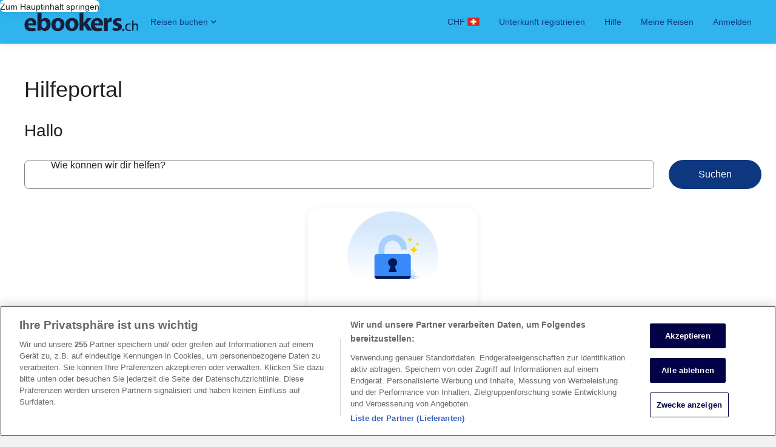

--- FILE ---
content_type: application/javascript
request_url: https://c.travel-assets.com/ecp-help-center/shared-ui-sponsored-content-partner-gallery.bdc33b628ed2ed8d6c73.js
body_size: 3515
content:
/*@license For license information please refer to shared-ui-sponsored-content-partner-gallery.licenses.txt*/
(self.__LOADABLE_LOADED_CHUNKS__=self.__LOADABLE_LOADED_CHUNKS__||[]).push([[6885],{93847:function(e,t,a){a.d(t,{X:function(){return Ee}});var n=a(96540),r=a(1023),l=a(36360),o=a(85625),i=a(2619),c=a(76128),s=a(68174),m=a(37750),d=a(78407),g=a(93509),E=a(841),p=a(96102),u=a(87149),y=a(75826),v=a(90222),_=a(70088),C=a(15709),f=a(53717),A=a(51063),T=a(40049),k=a(50738),b=a(65666),N=a(22710),I=a(8961),S=a(12987),w=new i.SystemEvent(i.SystemEventLevel.INFO,"AD_BLOCK_DETECTED"),h=()=>((0,i.useLoggerEvents)({AD_BLOCK_DETECTED_EVENT:w}).AD_BLOCK_DETECTED_EVENT.log({message:"collapsing"}),null),D=e=>{const{children:t}=e;return(0,i.useLoggerEvents)({AD_BLOCK_DETECTED_EVENT:w}).AD_BLOCK_DETECTED_EVENT.log({message:"not collapsing"}),n.createElement(n.Fragment,null,t)};var L={FAIL_TO_SEND_BEACON_USING_BEACON_API:new i.SystemEvent(i.SystemEventLevel.WARN,"FAIL_TO_SEND_BEACON_USING_BEACON_API")},G=r.J1`
  fragment SponsoredContentBeaconsFragment on SponsoredContentBeacons {
    renderBeacons
    viewabilityBeacon
  }
`,B=e=>{const t=(0,i.useLoggerEvents)(L);n.useEffect(()=>{var a;e&&(null==(a=e.renderBeacons)||a.forEach(e=>{((e,t)=>{try{navigator.sendBeacon(encodeURI(e))||t.FAIL_TO_SEND_BEACON_USING_BEACON_API.log({})}catch(a){t.FAIL_TO_SEND_BEACON_USING_BEACON_API.log({error:a})}})(e,t)}))},[])};var O=(e,t)=>({event:e,video_list:[{video_percentage:null!=t?t:e.percentage}]}),F=(r.J1`
  fragment EGDSInlineLinkFragment on EGDSInlineLink {
    text
    action {
      ...UILinkActionFragment
    }
  }
`,r.J1`
  fragment UILinkActionFragment on UILinkAction {
    accessibility
    analytics {
      referrerId
      linkName
      urls
    }
    resource {
      ... on HttpURI {
        value
      }
    }
    target
  }
`),x={EXTERNAL:"_blank",INTERNAL:"_self"},P=({className:e,data:t,children:a,onClick:r})=>{const{accessibility:l,resource:o,target:i,analytics:c}=t,s=(0,y.KY)(),m=n.useCallback(()=>{var e;null==(e=null==c?void 0:c.urls)||e.forEach(e=>{null==navigator||navigator.sendBeacon(e)}),(null==c?void 0:c.referrerId)&&(null==c?void 0:c.linkName)&&s(c.referrerId,c.linkName),r&&r()},[s]);return"HttpURI"!==o.__typename?null:n.createElement("a",{className:e,target:x[i],href:o.value,rel:"noopener",onClickCapture:m},l&&n.createElement("span",{className:"is-visually-hidden"},l),a)};P.fragment=F,P.displayName="UILinkAction";var U=r.J1`
  fragment EGDSImageLinkFragment on EGDSImageLink {
    image {
      url
      description
    }
    action {
      ...UILinkActionFragment
    }
  }

  ${P.fragment}
`,W=({data:{image:e,action:t},ratio:a,roundcorner:r,children:l})=>n.createElement(v.M,{ratio:a,roundcorner:r},n.createElement(_.F,{placeholderImage:!0,alt:e.description,src:e.url}),l,n.createElement(C.d,null,n.createElement(P,{data:t})));W.fragment=U,W.displayName="SponsoredContentEGDSImageLink";var $={event_name:"publisher_ad.selected",event_version:"1.4.0"},R={event_name:"publisher_ad.selected",action_location:"INFO",event_version:"1.4.0"},M={event_name:"publisher_ad.presented",event_version:"1.4.0"},z=r.J1`
  fragment ImageGalleryTileCardFragment on EGDSImageLinkCard {
    title
    link {
      ...EGDSImageLinkFragment
    }
  }

  ${W.fragment}
`,J=({data:e,key:t,ratio:a,colSpan:r=1})=>{const{link:l}=e;return n.createElement(g.T,{key:t,colSpan:r},n.createElement(m.g,null,n.createElement(W,{data:e.link,ratio:a},n.createElement(E.O,{type:p.Q.BOTTOM,role:"link"},n.createElement(u.D,{size:300},e.title))),n.createElement(d.w,null,n.createElement(P,{data:l.action}))))};J.fragment=z,J.displayName="ImageGalleryTileCard";var H=r.J1`
  fragment ImageGalleryTileCardWithWrapperFragment on SponsoredContentImageLinkCard {
    selectedAnalytics
    imageLinkCard {
      ...ImageGalleryTileCardFragment
    }
  }

  ${J.fragment}
`,K=({data:e,key:t,ratio:a,colSpan:r=1})=>{const{selectedAnalytics:l,imageLinkCard:o}=e,i=(0,y.iQ)();return n.createElement(g.T,{key:t,colSpan:r},n.createElement(m.g,null,n.createElement(W,{data:o.link,ratio:a},n.createElement(E.O,{type:p.Q.BOTTOM,role:"link"},n.createElement(u.D,{size:300},o.title))),n.createElement(d.w,null,n.createElement(P,{onClick:()=>i({clientPayload:O($),serverPayload:l}),data:o.link.action}))))};K.fragment=H,K.displayName="ImageGalleryTileCardWithWrapper";var V="sponsored-content",Q="no-cache",X={4:4,5:5,6:6,7:7,8:8,9:9,10:10,11:11,12:12,13:13,14:14,15:15,16:16,17:17,18:18,24:24,30:30,37:37,38:38,40:40,48:48,72:72},q={LANDSCAPE:"landscape",PORTRAIT:"portrait"},Y=r.J1`
  fragment EGDSMarkFragment on Mark {
    description
    id
    orientation
    size
    url {
      ... on HttpURI {
        __typename
        value
      }
    }
  }
`,j=({className:e,size:t,data:a})=>{const{description:r,id:l,orientation:o,url:i}=a;let c;c=t?X[t]:a.size?X[a.size]:void 0;const s=o&&q[o]||"landscape";return n.createElement(I.D,{className:e,description:r,id:l,name:l,orientation:s,size:c,url:null==i?void 0:i.value})};j.displayName="SponsoredContentEGDSMark",j.fragment=Y;var Z=r.J1`
  fragment EGDSStandardBadgeFragment on EGDSStandardBadge {
    accessibility
    text
  }
`,ee=({data:e})=>{var t;return e.text?n.createElement(S.G,{size:"small",text:e.text,a11yText:null!=(t=e.accessibility)?t:void 0}):null};ee.fragment=Z,ee.displayName="EGDSStandardBadge";var te=r.J1`
  fragment TransparencyFragment on AdTransparencyTrigger {
    adTransparencyId
    adTransparencyButton {
      ...AdTransparencyButtonFragment
    }
    adTransparencyOverlaySkeleton {
      ...TransparencyOverlaySkeletonFragment
    }
  }

  fragment AdTransparencyButtonFragment on AdTransparencyButton {
    primary
    size
    icon {
      id
    }
  }

  fragment TransparencyOverlaySkeletonFragment on TransparencyOverlaySkeleton {
    title
    error {
      ...TransparencyOverlayErrorFragment
    }
  }

  fragment TransparencyOverlayErrorFragment on TransparencyOverlayError {
    icon {
      id
      size
    }
    description
    button {
      primary
    }
    allowedRetryAttempts
    exceededAttemptsMessage
  }
`,ae=r.J1`
  fragment ImageGalleryHeaderFragment on SponsoredContentImageGallery {
    heading
    paragraph
    adTransparencyTrigger {
      ...TransparencyFragment
    }
    link {
      ...UILinkActionFragment
    }
    badge {
      ...EGDSStandardBadgeFragment
    }
    logo {
      standard {
        ...EGDSMarkFragment
      }
    }
    selectedAnalytics
  }

  ${P.fragment}
  ${ee.fragment}
  ${j.fragment}
  ${te}
`,ne={small:["1fr","min-content"],medium:["auto","1fr","auto"]},re={small:["1fr","min-content"],medium:["1fr","auto"]},le={small:["logo badge","text text"],medium:["logo text badge"]},oe={small:["badge badge","text text"],medium:["text badge"]},ie=({data:e})=>{const{heading:t,logo:a,link:r,paragraph:l,badge:o,adTransparencyTrigger:i,selectedAnalytics:c}=e,s=(0,y.iQ)(),m=e=>{if(r)return n.createElement(A.i,null,n.createElement(P,{onClick:()=>{c&&s({clientPayload:O(R),serverPayload:c})},data:r},e))};return n.createElement(T.N,{margin:{block:"three"},stid:"image-gallery-header"},n.createElement(f.w,{space:"three",areas:(null==a?void 0:a.standard)?le:oe,columns:(null==a?void 0:a.standard)?ne:re},(null==a?void 0:a.standard)&&n.createElement(g.T,{area:"logo"},n.createElement("div",{"data-testid":"header-logo"},m(n.createElement(j,{data:a.standard})))),n.createElement(g.T,{area:"text"},n.createElement("div",null,m(n.createElement(k.M,{tag:"h2",size:5,"data-testid":"header-heading"},t)),m(n.createElement(b.u,{"data-testid":"header-paragraph"},l)))),n.createElement(g.T,{area:"badge"},n.createElement("div",null,i?n.createElement(N.x,{data:i}):o&&n.createElement(ee,{data:o})))))};ie.fragment=ae,ie.displayName="ImageGalleryHeader";var ce={columns:3,space:"six"},se={rows:3,space:"three"},me=({data:e,isMobile:t,spacingProps:a})=>{const{tilesWithWrapper:r,beacons:l,presentedAnalytics:o}=e;B(l);const i=t?se:ce;return n.createElement(y.E0,{eventData:{clientPayload:O(M),serverPayload:o}},n.createElement(T.N,{...a},n.createElement("div",null,n.createElement(ie,{data:e}),n.createElement(f.w,{...i},r.map((e,t)=>e&&n.createElement(K,{data:e,key:`tile_${t}`,ratio:v.l.R21_9}))))))};me.displayName="PartnerGalleryContent";var de=r.J1`
  query PartnerGalleryQuery($context: ContextInput!, $sponsoredContentContext: SponsoredContentContextInput!) {
    sponsoredContent {
      imageGallery(context: $context, sponsoredContentContext: $sponsoredContentContext) {
        ...ImageGalleryHeaderFragment
        beacons {
          ...SponsoredContentBeaconsFragment
        }
        presentedAnalytics
        tilesWithWrapper {
          ...ImageGalleryTileCardWithWrapperFragment
        }
      }
    }
  }

  ${ie.fragment}
  ${K.fragment}
  ${G}
`,ge=e=>{var t,a,o,i;const{inputs:c,skipSsr:m,batchKey:d=V,spacingProps:g,fetchPolicy:E=Q}=e,{context:p}=(0,l.R)(),u={...c,context:p},{data:y,error:v,loading:_}=(0,r.IT)(de,{context:{batchKey:d,shouldLogPerformance:!0},variables:u,ssr:!m,fetchPolicy:E}),C=null==(o=null==(a=null==(t=null==y?void 0:y.sponsoredContent)?void 0:t.imageGallery)?void 0:a.beacons)?void 0:o.viewabilityBeacon,{componentRef:f}=(({viewabilityBeacon:e})=>{const t=n.useRef(null),a=(0,n.useCallback)(e=>{var t;e&&window.meso&&(window.meso.viewability=null!=(t=window.meso.viewability)?t:[],window.meso.viewability.push({type:"deregister",element:e}))},[]),r=(0,n.useCallback)(t=>{var a,n;t&&(window.meso=null!=(a=window.meso)?a:{},window.meso.viewability=null!=(n=window.meso.viewability)?n:[],window.meso.viewability.push({type:"register",config:"image",element:t,beacon:e}))},[e]);return n.useEffect(()=>{const e=t.current;return r(e),()=>{a(e)}},[r,a]),{componentRef:t}})({viewabilityBeacon:C});if(_||v||!y||!(null==(i=y.sponsoredContent)?void 0:i.imageGallery))return null;const{tilesWithWrapper:A}=y.sponsoredContent.imageGallery;return A&&3===A.length?n.createElement("div",{"data-eg-sc":!0,ref:f},n.createElement(s.LM,null,n.createElement(s.rw,null,n.createElement(me,{data:y.sponsoredContent.imageGallery,spacingProps:g})),n.createElement(s.NP,null,n.createElement(me,{data:y.sponsoredContent.imageGallery,spacingProps:g,isMobile:!0})))):null};ge.displayName="sharedui-PartnerGallery";var Ee=function(e){const t=t=>{var a;const{collapseWhenAdBlockDetected:r,adBlockCollapseExperiment:l}=t,i=n.createElement(D,null,n.createElement(e,{...t}));return window.meso=null!=(a=window.meso)?a:{},!window.meso.adblock||window.meso.adblock.enabled?l?n.createElement(o.Experiment,{name:"Acceptable_Ads_Component_Enablement"},n.createElement(o.ExperimentControl,null,n.createElement(h,null)),n.createElement(o.ExperimentVariant,{bucket:1},"PG_Acceptable_Ads_Enablement"===l?n.createElement(o.Experiment,{name:"PG_Acceptable_Ads_Enablement"},n.createElement(o.ExperimentControl,null,n.createElement(h,null)),n.createElement(o.ExperimentVariant,{bucket:1},i)):"Acceptable_Ads_Component_Enablement"===l?i:n.createElement(h,null))):!1===r?i:n.createElement(h,null):n.createElement(e,{...t})};return t.displayName="WithAdBlockDetectHOC",t}(function(e){const t=t=>{const[a,r]=n.useState(0);return n.useEffect(()=>{r(window.innerHeight)},[]),n.createElement(n.Fragment,null,a?n.createElement(s.LM,null,n.createElement(s.NP,null,n.createElement(c.A,{offset:a},n.createElement(e,{...t}))),n.createElement(s.rw,null,n.createElement(c.A,{offset:a/2},n.createElement(e,{...t})))):null)};return t.displayName=`${e.displayName}WithSponsoredContentLazy`,t}(ge))}}]);
//# sourceMappingURL=https://bernie-assets.s3.us-west-2.amazonaws.com/ecp-help-center/shared-ui-sponsored-content-partner-gallery.bdc33b628ed2ed8d6c73.js.map

--- FILE ---
content_type: application/javascript
request_url: https://c.travel-assets.com/ecp-help-center/shared-ui-retail-help-center-contact-us-widget.edbf47b2a5f614f08f83.js
body_size: 6576
content:
/*@license For license information please refer to shared-ui-retail-help-center-contact-us-widget.licenses.txt*/
(self.__LOADABLE_LOADED_CHUNKS__=self.__LOADABLE_LOADED_CHUNKS__||[]).push([[4390],{97910:function(e,t,n){n.d(t,{Z:function(){return he}});var a=n(96540),r=n(37017),i=n(1023),o=n(36360),l=n(314),c=n(53717),d=n(93509),s=n(92810),m=n(32957),u=n(72948),p=n(79606),g=n(38918),E=n(31910),v=n(33979),y=n(8961),C=n(3807),S=n(77849),I=n(62789),_=n(40049),N=n(50738),A=n(75747),h=n(76898),f=n(75826),b=n(85625),T=n(65666),U=n(37750),G=n(90292),w=n(36479),P=n(87149),F=n(7893),k=n(11181),D=e=>{const{blockSize:t="full_size",loaderProps:n}=e;return a.createElement(c.w,{blockSize:t},a.createElement(s.P,{type:"relative"},a.createElement(d.T,null,a.createElement(s.P,{type:"absolute",position:{top:"center",left:"center"},cloneElement:!0},a.createElement(m.v,{...n})))))},V=i.J1`
  fragment EGDSIconFragment on Icon {
    description
    id
    size
    title
    theme
    spotLight
  }
`,O=e=>{if(e)switch(e){case"STANDARD":return"standard";case"POSITIVE":return"positive";case"WARNING":return"warning";case"INFO":return"info";default:return}},B=({data:e,size:t})=>{var n,r;const i=e?e.id:"",o=null!=t?t:(null==e?void 0:e.size)&&v.So[e.size],l=null==e?void 0:e.spotLight,c=null!=(n=null==e?void 0:e.title)?n:void 0;return a.createElement(v.LD,{id:i,name:i,size:o,title:c,theme:null!=(r=null==e?void 0:e.theme)?r:void 0,spotlight:O(l)})};B.displayName="HelpCenterEGDSIcon",B.fragment=V;var x=i.J1`
  fragment EGDSMarkFragment on Mark {
    description
    id
    markSize: size
    url {
      ... on HttpURI {
        __typename
        relativePath
        value
      }
    }
  }
`,L=({data:e,className:t,orientation:n})=>{var r;return a.createElement(y.D,{className:t,description:e.description,id:e.id,name:e.id,size:e.markSize?C.K[e.markSize]:void 0,url:null==(r=e.url)?void 0:r.value,orientation:n})};L.displayName="HelpCenterEGDSMark",L.fragment=x;var H=i.J1`
  fragment EGDSGraphicFragment on UIGraphic {
    ... on Icon {
      ...EGDSIconFragment
    }
    ... on Mark {
      ...EGDSMarkFragment
    }
  }
  ${B.fragment}
  ${L.fragment}
`,R=({data:e})=>{switch(e.__typename){case"Icon":return a.createElement(B,{data:e});case"Mark":return a.createElement(L,{data:e});default:return null}};R.displayName="EGDSGraphic",R.fragment=H;var z=i.J1`
  fragment EGDSButtonFragment on EGDSButton {
    primary
    disabled
    icon {
      ...EGDSIconFragment
    }
    accessibility
  }
  ${B.fragment}
`,$=({data:e,onClickHandler:t,isDisabled:n,type:r,iconPosition:i="LEADING",...o})=>{const{primary:l,disabled:c,accessibility:d,__typename:s,icon:m}=e,u={disabled:c||n,title:d,type:r,onClick:t,"aria-label":d||""};switch(s){case"UIPrimaryButton":return a.createElement(p.y,{...u,...o},m&&"LEADING"===i&&a.createElement(B,{data:m}),l,m&&"TRAILING"===i&&a.createElement(B,{data:m}));case"UISecondaryButton":return a.createElement(g.y,{...u,...o},m&&"LEADING"===i&&a.createElement(B,{data:m}),l,m&&"TRAILING"===i&&a.createElement(B,{data:m}));case"UITertiaryButton":return a.createElement(E.q,{...u,...o},m&&"LEADING"===i&&a.createElement(B,{data:m}),l,m&&"TRAILING"===i&&a.createElement(B,{data:m}));default:return null}};$.displayName="HelpCenterEGDSButton",$.fragment=z;var W=i.J1`
  fragment FloatingActionButtonFragment on UISecondaryFloatingActionButton {
    disabled
    primary
    icon {
      ...EGDSIconFragment
    }
  }
  ${B.fragment}
`,J=({onClick:e,unreadMessageCount:t,data:n})=>{const{disabled:r,icon:i,primary:o}=n;return a.createElement(s.P,{type:"fixed",position:{bottom:"four",right:"four",zindex:"layer1"}},a.createElement($,{data:{primary:o,disabled:r,accessibility:o,__typename:"UISecondaryButton",icon:i},isFullWidth:!0,"data-stid":"fabButton",onClickHandler:e}))};J.fragment=W,J.displayName="ContactUsFloatingActionButton";var M=i.J1`
  fragment ContactUsToolBarFragmentV2 on ContactUsToolBarV2 {
    title
    closeIcon {
      ...EGDSIconFragment
    }
    vaIcon {
      ...EGDSIconFragment
    }
    vaImage
    vaTitle
    vaCloseIcon {
      ...EGDSIconFragment
    }
  }
  ${B.fragment}
`,q=({data:e})=>{const{title:t,closeIcon:n,vaIcon:r,vaImage:i,vaTitle:o,vaCloseIcon:l}=e,[c,d]=(0,u.BC)(),m=()=>{d({type:u.Eb.CLOSE_WIDGET})};return c.view===u.A0.VIRTUAL_AGENT?a.createElement(_.N,{padding:{blockstart:"three",blockend:"two"}},a.createElement("div",null,a.createElement(s.P,{type:"absolute",position:{left:"one"}},a.createElement(E.q,{"data-stid":"contact-us-toolbar-close-button",onClick:m},a.createElement(v.LD,{name:l.id,id:l.id}))),a.createElement(I.X,{tag:"header",direction:"column",alignItems:"center",space:"one"},a.createElement("div",{"aria-hidden":"true"},a.createElement(S.k,{image:{alt:"Virtual agent image",src:i}})),a.createElement(N.M,{tag:"h2",size:7,overflow:"truncate"},o)))):a.createElement(A.p,{navigationContent:{navIconLabel:n.id,navButtonId:n.id,onClick:()=>d({type:u.Eb.CLOSE_WIDGET})},toolbarTitle:t,toolbarActionContent:a.createElement(h.p,{buttonId:r.id,onClick:()=>d({type:u.Eb.CHANGE_VIEW,payload:{view:u.A0.VIRTUAL_AGENT}})},a.createElement(B,{data:r})),toolbarTitleA11yText:t})};q.fragment=M,q.displayName="ContactUsToolBarV2";var Q=i.J1`
  fragment ContactUsHeadingFragment on ContactUsHeading {
    __typename
    text
  }
`,X={H1:"h1",H2:"h2",H3:"h3",H4:"h4",H5:"h5",H6:"h6",H7:"h6",H8:"h6"},K={H1:3,H2:4,H3:5,H4:6,H5:7,H6:8,H7:8,H8:8},j=({data:e,headingSize:t,spacingNeeded:n,margin:r,padding:i})=>{const o=null!==t?X[t]:void 0,l=t?K[t]:void 0,c=null!=r?r:{blockstart:"two"},d=null!=i?i:void 0,s=l&&[3,4].includes(l)?{customStyle:4===l?"headline-large":"headline-extra-large"}:void 0;return a.createElement(_.N,{margin:{blockstart:n?"six":"unset"}},a.createElement("div",{"data-stid":"help-center-contact-us-heading"},a.createElement(_.N,{margin:c,padding:d},a.createElement(N.M,{tag:o,size:l,typeStyle:s},e.text))))};j.fragment=Q,j.displayName="ContactUsHeading";var Y=i.J1`
  fragment ContactUsParagraphFragment on ContactUsParagraph {
    __typename
    text
  }
`,Z={P1:1,P2:2,P3:3},ee=({data:e,paragraphSize:t,spacingNeeded:n})=>a.createElement(_.N,{margin:{blockstart:n?"two":"unset"}},a.createElement("div",{"data-stid":"help-center-contact-us-paragraph"},a.createElement(T.u,{size:Z[t]},e.text)));ee.fragment=Y,ee.displayName="ContactUsParagraph";var te=e=>{var t,n;return{event:{event_name:e.event.eventName,event_version:null!=(t=e.event.eventVersion)?t:"1.0.0",event_type:e.event.eventType,event_category:"help_center",action_location:"home_page"},experience:{page_name:e.experience.pageName,app_name:e.experience.appName,app_version:e.experience.appVersion,page_name_detailed:null!=(n=e.experience.pageNameDetailed)?n:""}}},ne=i.J1`
  fragment ContactUsClickStreamFragment on ContactUsClickStreamAnalytics {
    event {
      eventName
      eventType
      eventVersion
      __typename
    }
    __typename
    experience {
      pageName
      appName
      appVersion
      pageNameDetailed
      __typename
    }
    workFlowList {
      intent
      orderLineId
      productLine
      subIntent
      automationStatus
      automationStatusReason
      channel
      __typename
    }
  }
`,ae=i.J1`
  fragment ContactUsCardFragment on ContactUsCard {
    __typename
    icon {
      ...EGDSIconFragment
    }
    heading {
      ...ContactUsHeadingFragment
    }
    subheading {
      ...ContactUsParagraphFragment
    }
    intentPayload {
      payload
      skillName
      vaText
    }
    cardClickStreamAnalytics {
      ...ContactUsClickStreamFragment
    }
  }
  ${ne}
  ${B.fragment}
  ${j.fragment}
  ${ee.fragment}
`,re=({data:e,queryPayload:t})=>{const{controller:n}=(0,u.Ty)(),r=(0,f.iQ)(),[i,o]=(0,u.BC)(),l=()=>{var t;(null==e?void 0:e.cardClickStreamAnalytics)&&r(te(null==e?void 0:e.cardClickStreamAnalytics)),(null==e?void 0:e.intentPayload)?(e=>{const t={text:e.vaText,messageType:"POSTBACK",intent:e.skillName};if(null==e?void 0:e.payload){const a=JSON.parse(e.payload);t.payload=JSON.stringify(a),n.sendMessage(t)}o({type:u.Eb.CHANGE_VIEW,payload:{view:u.A0.VIRTUAL_AGENT}})})(null==e?void 0:e.intentPayload):i.view===u.A0.CONTACT_OPTIONS&&"chat"===(null==(t=e.icon)?void 0:t.id)?o({type:u.Eb.CHANGE_VIEW,payload:{view:u.A0.CHAT_OPTIONS}}):i.view===u.A0.CONTACT_OPTIONS&&o({type:u.Eb.CHANGE_VIEW,payload:{view:u.A0.VOICE_OPTIONS}})};return a.createElement(_.N,{margin:{blockstart:"six"}},a.createElement(U.g,{padded:!0,border:!0,"data-stid":"help-center-contact-us-card",onClick:()=>l()},a.createElement(I.X,{direction:"row",alignItems:"center"},e.icon&&a.createElement(B,{data:{id:e.icon.id,description:e.icon.description,__typename:e.icon.__typename,theme:null,spotLight:null,size:null,title:null}}),a.createElement(_.N,{padding:{inlinestart:"three"}},a.createElement(G.E,{padded:!1},e.heading&&a.createElement(j,{data:e.heading,headingSize:"H4",spacingNeeded:!1,margin:e.subheading?{blockstart:"two"}:"unset"}),e.subheading&&a.createElement(ee,{data:e.subheading,paragraphSize:"P3",spacingNeeded:!0}))))))};re.fragment=ae,re.displayName="ContactUsCard";var ie=i.J1`
  fragment ContactUsButtonFragment on ContactUsButton {
    __typename
    button {
      ...EGDSButtonFragment
    }
    buttonClickStreamAnalytics {
      ...ContactUsClickStreamFragment
    }
  }
  ${$.fragment}
  ${ne}
`,oe=({data:e,payload:t,setQueryPayload:n,setPayload:r,onClickOverride:i,isSignInButton:o,isErrorView:l})=>{const[c,d]=(0,u.BC)(),s=(0,f.iQ)(),m=c.view===u.A0.LANDING_PAGE;let p="flex-end";l?p="center":!o&&m||(p="flex-start");const g=o?w.V.SMALL:w.V.LARGE,E=l?void 0:{width:o?"70px":"160px"},v=!!t&&(!t.intentSelected||!t.productSelected),y=e=>"string"==typeof e&&""!==e.trim();return a.createElement(_.N,{margin:{blockstart:"six"}},a.createElement("div",{"data-stid":"help-center-contact-us-button",style:{display:"flex",justifyContent:p}},a.createElement($,{data:{...e.button,icon:null},size:g,style:E,isFullWidth:l,onClickHandler:()=>{if((null==e?void 0:e.buttonClickStreamAnalytics)&&y(null==t?void 0:t.intentSelected)&&y(null==t?void 0:t.productSelected)&&s(te(null==e?void 0:e.buttonClickStreamAnalytics)),!l)return i?((null==e?void 0:e.buttonClickStreamAnalytics)&&s(te(null==e?void 0:e.buttonClickStreamAnalytics)),d({type:u.Eb.REDIRECT_RETURN,payload:{view:u.A0.LANDING_PAGE}}),void i()):void(c.view===u.A0.LANDING_PAGE?(n&&t&&n(t),d({type:u.Eb.CHANGE_VIEW,payload:{view:u.A0.CONTACT_OPTIONS,intent:c.intent,product:c.product}})):c.view===u.A0.CONTACT_OPTIONS?(r&&t&&n&&(r({intentSelected:c.intent,productSelected:c.product,viewType:c.view}),n({intentSelected:"",productSelected:"",viewType:c.view})),d({type:u.Eb.CHANGE_VIEW,payload:{view:u.A0.LANDING_PAGE,intent:c.intent,product:c.product}})):(c.view===u.A0.VOICE_OPTIONS||c.view===u.A0.CHAT_OPTIONS)&&d({type:u.Eb.CHANGE_VIEW,payload:{view:u.A0.CONTACT_OPTIONS}}));d({type:u.Eb.CHANGE_VIEW,payload:{view:u.A0.LANDING_PAGE}})},isDisabled:v})))};oe.fragment=ie,oe.displayName="ContactUsButton";var le=i.J1`
  fragment ContactUsPhoneNumberFragment on ContactUsPhoneNumber {
    __typename
    label {
      text
    }
    phoneNumber {
      text
    }
  }
`,ce=({data:e,index:t=0})=>{if(!e||!e.phoneNumber||!e.label)return null;const n=t%2==0?"secondary":"primary";return a.createElement(_.N,{margin:{blockstart:"six"}},a.createElement(U.g,{padded:!0,"data-stid":"help-center-contact-phone-number",backgroundTheme:n},a.createElement(G.E,{padded:!1},a.createElement(_.N,{margin:{inlineend:"two"}},a.createElement(P.D,{align:"left",hyphens:"none",overflow:"wrap",spacing:"one",theme:"standard",whiteSpace:"normal",inline:!0,typeStyle:{customStyle:"text-large",customTheme:"standard"}},e.phoneNumber.text)),a.createElement(_.N,null,a.createElement(P.D,{align:"left",hyphens:"none",overflow:"wrap",spacing:"one",theme:"secondary",whiteSpace:"normal",inline:!0,typeStyle:{customStyle:"text-small",customTheme:"standard"}},e.label.text)))))};ce.fragment=le,ce.displayName="ContactUsPhoneNumber";var de=i.J1`
  fragment ContactUsErrorViewFragment on ContactUsErrorViewV2 {
    __typename
    errorIcon {
      ...EGDSIconFragment
    }
    errorRetryButton {
      ...ContactUsButtonFragment
    }
    title {
      text
    }
    message {
      text
    }
  }
  ${B.fragment}
  ${oe.fragment}
`,se=({data:e})=>{var t;return a.createElement(a.Fragment,null,a.createElement(_.N,{margin:{blockstart:"sixteen"}},a.createElement(I.X,{alignContent:"center",alignItems:"center",justifyContent:"center",direction:"column",space:"two"},a.createElement(F.C,null,(null==e?void 0:e.errorIcon)&&a.createElement(v.LD,{id:e.errorIcon.id,name:e.errorIcon.id,size:v.So.XLARGE,title:null!=(t=null==e?void 0:e.errorIcon.title)?t:void 0,spotlight:"warning"})),a.createElement(F.C,null,a.createElement(N.M,{align:"center"},e.title.text)),a.createElement(F.C,null,a.createElement(P.D,{align:"center",theme:"standard",whiteSpace:"normal"},e.message.text)))),(null==e?void 0:e.errorRetryButton)&&a.createElement(oe,{data:e.errorRetryButton,isErrorView:!0}))};se.fragment=de,se.displayName="ContactUsErrorView";var me=i.J1`
  fragment EGDSBasicOptionFragment on EGDSBasicOption {
    value
    selected
    label
  }
`,ue=({data:e})=>{var t;return a.createElement("option",{key:e.value,value:e.value,"aria-selected":null!=(t=e.selected)&&t},e.label)};ue.displayName="EGDSBasicOption",ue.fragment=me;var pe=i.J1`
  fragment EGDSSelectFragment on EGDSBasicSelect {
    options {
      ...EGDSBasicOptionFragment
    }
    label
    egdsElementId
    readOnly
    prefilledValue: value
  }
  ${ue.fragment}
`,ge=({emptyState:e,value:t,onChange:n,data:r,required:i})=>{const{label:o,egdsElementId:l,options:c,readOnly:d}=r;return l&&0!==c.length?a.createElement(k._,{readOnly:d,value:t,label:o,id:l,onChange:n,emptyState:e,required:i},c.map((e,t)=>"EGDSBasicOption"===e.__typename&&a.createElement(ue,{key:`option-${t}`,data:e}))):null};ge.displayName="HelpCenterEGDSSelect",ge.fragment=pe;var Ee=i.J1`
  fragment ContactUsMenuFragment on ContactUsMenu {
    __typename
    menu {
      ...EGDSSelectFragment
    }
  }
  ${ge.fragment}
`,ve=({data:e,payload:t,setPayload:n})=>{const{egdsElementId:r,prefilledValue:i}=e.menu,[o,l]=(0,u.BC)(),c=o.intent&&""!==o.intent,d=o.product&&""!==o.product;(0,a.useEffect)(()=>{i&&n(e=>({...e,intentSelected:"intentSelect"===r?i:e.intentSelected,productSelected:"productSelect"===r?i:e.productSelected})),c&&n(e=>({...e,intentSelected:o.intent})),d&&n(e=>({...e,productSelected:o.product}))},[o.intent,o.product]);let s="intentSelect"===r?t.intentSelected:t.productSelected;var m;return null==s?s="":(m=s)&&""!==m.trim()&&!e.menu.options.some(e=>"EGDSBasicOption"===e.__typename&&e.value===m)&&(s="",n(e=>({...e,intentSelected:"intentSelect"===r?"":e.intentSelected,productSelected:"productSelect"===r?"":e.productSelected}))),a.createElement(_.N,{margin:{blockstart:"four"}},a.createElement("div",{"data-stid":"help-center-contact-us-menu"},a.createElement(ge,{data:e.menu,value:s,emptyState:!0,onChange:e=>{const{id:a,value:r}=e.target;n(e=>({...e,intentSelected:"intentSelect"===a?r:e.intentSelected,productSelected:"productSelect"===a?r:e.productSelected})),l({type:u.Eb.UPDATE_PAYLOAD,payload:{view:o.view,intent:"intentSelect"===a?r:t.intentSelected,product:"productSelect"===a?r:t.productSelected}})},required:!0})))};ve.fragment=Ee,ve.displayName="ContactUsMenu";var ye=i.J1`
  fragment ContactUsSignInCardFragment on ContactUsSignInCard {
    __typename
    signInSubheading: subheading {
      ...ContactUsParagraphFragment
    }
    signInButton {
      ...ContactUsButtonFragment
      button {
        __typename
        primary
        action {
          __typename
          ... on UILinkAction {
            resource {
              __typename
              value
            }
            accessibility
          }
        }
      }
    }
  }
  ${ee.fragment}
  ${oe.fragment}
`,Ce=({data:e})=>{var t;const{signInSubheading:n,signInButton:r}=e,[,i]=(0,u.BC)(),o="UILinkAction"===(null==(t=r.button.action)?void 0:t.__typename)?r.button.action.resource.value:void 0;return a.createElement(_.N,{margin:{blockstart:"four",blockend:"six"}},a.createElement("div",{"data-stid":"help-center-contact-us-sign-in-card",style:{borderRadius:"8px",padding:"16px",background:"#EFF3F7"}},a.createElement(ee,{data:n,paragraphSize:"P2",spacingNeeded:!1}),a.createElement(oe,{data:e.signInButton,isSignInButton:!0,onClickOverride:()=>{i({type:u.Eb.REDIRECT_RETURN}),o&&(window.location.href=o)}})))};Ce.fragment=ye,Ce.displayName="ContactUsSignInCard";var Se=i.J1`
  fragment ContactUsContextFragment on ContactUsContext {
    __typename
    product
    intent
  }
`,Ie=i.J1`
  query ContactUsInfo($context: ContextInput!, $requestPayload: ContactUsPayloadInput!) {
    contactUsInfo(context: $context, requestPayload: $requestPayload) {
      contactUsByViewType {
        ...ContactUsHeadingFragment
        ...ContactUsParagraphFragment
        ...ContactUsCardFragment
        ...ContactUsButtonFragment
        ...ContactUsPhoneNumberFragment
        ...ContactUsClickStreamFragment
        ...ContactUsErrorViewFragment
        ...ContactUsMenuFragment
        ...ContactUsSignInCardFragment
        ...ContactUsContextFragment
      }
    }
  }
  ${j.fragment}
  ${ee.fragment}
  ${re.fragment}
  ${oe.fragment}
  ${ce.fragment}
  ${ne}
  ${se.fragment}
  ${ve.fragment}
  ${Ce.fragment}
  ${Se}
`,_e=({skipSsr:e=!1,requestPayload:t={intentSelected:"",productSelected:"",viewType:"LANDING_PAGE"}})=>{var n,r;const{context:l}=(0,o.R)(),c=(0,f.iQ)(),[,d]=(0,u.BC)(),{viewType:s}=t,[m,p]=(0,a.useState)(t),[g,E]=(0,a.useState)(t),v=e=>"string"==typeof e&&""!==e.trim(),y={context:l,requestPayload:{intentSelected:g.intentSelected,productSelected:g.productSelected,viewType:s}},{data:C,error:S,loading:I}=(0,i.IT)(Ie,{context:{shouldLogPerformance:!0},ssr:!e,variables:y,fetchPolicy:"network-only"}),_=1===(0,b.useExperiment)("Contact_Us_Contextual_Handoff_Toggle").exposure.bucket;if((0,a.useEffect)(()=>{var e;if(!_||!(null==(e=null==C?void 0:C.contactUsInfo)?void 0:e.contactUsByViewType))return;const t=C.contactUsInfo.contactUsByViewType.find(e=>"ContactUsContext"===(null==e?void 0:e.__typename));t&&(v(t.intent)&&v(t.product)?d({type:u.Eb.CHANGE_VIEW,payload:{view:"CONTACT_OPTIONS",intent:t.intent,product:t.product}}):v(t.intent)?p(e=>({...e,intentSelected:t.intent})):v(t.product)&&p(e=>({...e,productSelected:t.product})))},[C,d,_]),I)return a.createElement(D,null);if(S||!C)return null;let N=0;return null==(r=null==(n=null==C?void 0:C.contactUsInfo)?void 0:n.contactUsByViewType)?void 0:r.map(e=>{switch(null==e?void 0:e.__typename){case"ContactUsContext":default:return null;case"ContactUsHeading":return a.createElement(j,{data:e,key:"heading",headingSize:"H3",spacingNeeded:!0});case"ContactUsParagraph":return a.createElement(ee,{data:e,key:"paragraph",paragraphSize:"P2",spacingNeeded:!0});case"ContactUsCard":return a.createElement(re,{data:e,key:"card",queryPayload:g});case"ContactUsMenu":return a.createElement(ve,{data:e,key:e.menu.egdsElementId,payload:m,setPayload:p});case"ContactUsButton":return a.createElement(oe,{data:e,key:"button",payload:m,setQueryPayload:E,setPayload:p});case"ContactUsPhoneNumber":{const t=N;return N+=1,a.createElement(ce,{data:e,key:`phone-number-${t}`,index:t})}case"ContactUsSignInCard":return a.createElement(Ce,{data:e,key:"signInCard"});case"ContactUsClickStreamAnalytics":return(e=>{(""===m.intentSelected&&""===m.productSelected||v(null==g?void 0:g.intentSelected)&&v(null==g?void 0:g.productSelected))&&c(te(e))})(e),null;case"ContactUsErrorViewV2":return a.createElement(se,{data:e,key:"error-view"})}})};_e.displayName="sharedui-ContactUsView";var Ne=i.J1`
  query ContactUsInitializeContent($context: ContextInput!) {
    contactUsInfo(context: $context) {
      contactUsInitializeContent {
        ... on ContactUsInitialization {
          contactUsFloatingActionButton {
            floatingActionButton {
              ...FloatingActionButtonFragment
            }
          }
          contactUsToolBar {
            ...ContactUsToolBarFragmentV2
          }
        }
      }
    }
  }
  ${J.fragment}
  ${q.fragment}
`,Ae={vacConversationCreatedEvent:"VAC_ConversationCreated",vacConversationJoinedEvent:"VAC_ConversationJoined",vacInitializedEvent:"VAC_Initialized",vacLazyInitializedEvent:"VAC_LazyInitializeFailed",vacCreateFrameFailedEvent:"VAC_CreateFrameFailed",vacStartFrameFailedEvent:"VAC_StartFrameFailed",vacConversationCreateFailedEvent:"VAC_ConversationCreateFailed",vacConversationJoinFailedEvent:"VAC_ConversationJoinFailed",vacFabPresented:"VAC_FabPresented"},he=({skipSsr:e,vacProps:t,handleEvents:n,intentMessage:c,isComponentTest:d,conversationIdentifiers:s})=>{var m,p,g,E,v;const{context:y}=(0,o.R)(),[C,S]=(0,u.BC)(),I=localStorage.getItem("contactUsView"),_=Object.values(Ae),[N,A]=a.useState(!1),h={skipSsr:e,requestPayload:{viewType:C.view,intentSelected:C.intent||"",productSelected:C.product||""}},f={context:y};a.useEffect(()=>{var e;const t=performance.getEntriesByType("navigation"),n="true"===sessionStorage.getItem("CHAT_WIDGET_OPEN_AFTER_LOGIN");if(t.length>0){"navigate"===t[0].type&&(I||n)&&(S({type:u.Eb.OPEN_WIDGET,payload:{view:I||"VIRTUAL_AGENT"}}),setTimeout(()=>{localStorage.removeItem("contactUsView"),sessionStorage.removeItem("CHAT_WIDGET_OPEN_AFTER_LOGIN")},100))}d&&!c?S({type:u.Eb.OPEN_WIDGET,payload:{view:"LANDING_PAGE"}}):c?S({type:u.Eb.OPEN_WIDGET,payload:{view:"VIRTUAL_AGENT"}}):"ANONYMOUS"===(null==(e=y.identity)?void 0:e.authState)&&S({type:u.Eb.CLOSE_WIDGET,payload:{view:"VIRTUAL_AGENT"}})},[]);const b=a.createElement(l.ki,{applicationName:"ecp-help-center",pageName:"ecp-help-center",clientOverrides:{subscribedEvents:[..._,...u.V5],eventHandler:e=>{n(e)},enableAutoOpenChatWidget:!1,embedded:t.embedded,containerElement:document.getElementById("vac-container"),configurationOverrides:{hideHeader:t.hideHeader,hideAvatar:t.hideAvatar,textInputPlaceHolder:t.textInputPlaceHolder},conversationProperties:{skipWelcome:(null==c?void 0:c.intent)?"true":"false"},intentMessage:c,mode:(null==s?void 0:s.conversationId)?"JOIN_CONVERSATION":void 0,conversationId:(null==s?void 0:s.conversationId)?s.conversationId:void 0,participantId:(null==s?void 0:s.participantId)?s.participantId:void 0},inputs:{},skipSsr:!0}),{data:T,error:U,loading:G}=(0,i.IT)(Ne,{context:{shouldLogPerformance:!0},variables:f,ssr:!e}),w=null==(m=null==T?void 0:T.contactUsInfo.contactUsInitializeContent)?void 0:m.contactUsFloatingActionButton.floatingActionButton,P=null==(p=null==T?void 0:T.contactUsInfo.contactUsInitializeContent)?void 0:p.contactUsToolBar;return G||U||!T?null:a.createElement(a.Fragment,null,!C.shouldWidgetBeVisible&&"VIRTUAL_AGENT"===C.view&&a.createElement(J,{onClick:()=>{S({type:u.Eb.OPEN_WIDGET,payload:{view:C.view}})},data:w}),a.createElement(r.cW,{visible:C.shouldWidgetBeVisible,padded:!0},a.createElement(r.LO,null,a.createElement(q,{data:P})),a.createElement(r.FX,null,"VIRTUAL_AGENT"!==C.view&&a.createElement(_e,{inputs:{},requestPayload:{viewType:(null==(g=h.requestPayload)?void 0:g.viewType)||"LANDING_PAGE",intentSelected:null==(E=h.requestPayload)?void 0:E.intentSelected,productSelected:null==(v=h.requestPayload)?void 0:v.productSelected}}),a.createElement("div",{role:"region","aria-label":"Virtual agent",id:"vac-container",className:"hide-vac-false","data-stid":"vacContainer",style:{height:"VIRTUAL_AGENT"===C.view?"100%":"0%",visibility:"VIRTUAL_AGENT"===C.view?"visible":"hidden",minHeight:"VIRTUAL_AGENT"===C.view?"33.8rem":"0rem"}},"VIRTUAL_AGENT"===C.view&&C.shouldWidgetBeVisible&&t.vacState.isLoading&&a.createElement(D,null),"VIRTUAL_AGENT"===C.view&&C.shouldWidgetBeVisible&&!N&&void setTimeout(()=>{A(!0)},100),"VIRTUAL_AGENT"===C.view&&C.shouldWidgetBeVisible&&N&&b))))};he.displayName="sharedui-ContactUs"}}]);
//# sourceMappingURL=https://bernie-assets.s3.us-west-2.amazonaws.com/ecp-help-center/shared-ui-retail-help-center-contact-us-widget.edbf47b2a5f614f08f83.js.map

--- FILE ---
content_type: application/javascript
request_url: https://c.travel-assets.com/ecp-help-center/shared-ui-retail-help-center-contact-us.c56b5b9f6eab1a735788.js
body_size: 6331
content:
/*@license For license information please refer to shared-ui-retail-help-center-contact-us.licenses.txt*/
(self.__LOADABLE_LOADED_CHUNKS__=self.__LOADABLE_LOADED_CHUNKS__||[]).push([[885],{63239:function(e,t,n){n.d(t,{R:function(){return qe}});var a=n(96540),r=n(40961),l=n(81981),i=n(68174),o=n(71147),c=n(62789),s=n(31337),m=n(40049),u=n(62636),d=n(1023),E=n(36360),g=n(2619),p=n(75747),S=n(79606),C=n(38918),v=n(31910),b=n(33979),h=n(8961),y=n(3807),N=n(51739),f=n(90592),_=n(95139),I=n(7893),T=n(32957),D=n(51063),U=n(90763),A=n(50738),k=n(87149),O=n(37750),x=n(54270),F=n(30269),G=n(22714),w=n(97390),L=n(49784),$=n(85625),V=n(72948),R=n(25141),B=n(11181),M=n(40275),P=n(26495),z=({children:e,...t})=>a.createElement(i.LM,null,a.createElement(i.NP,null,a.createElement(l.t,{...t,type:"full"},e)),a.createElement(i.zQ,null,a.createElement(l.t,{...t,type:"centered"},e))),H=d.J1`
  fragment ContactUsToolBarFragment on ContactUsToolBar {
    title
    icon {
      id
    }
    navIconLabel
  }
`,q=e=>{var t;const{close:n,data:r}=e;return a.createElement(p.p,{navigationContent:{onClick:n,navIconLabel:null!=(t=r.navIconLabel)?t:void 0,navButtonId:r.icon.id},toolbarTitle:r.title})};q.fragment=H,q.displayName="ContactUsToolBar";var J=d.J1`
  fragment EGDSIconFragment on Icon {
    description
    id
    size
    title
    theme
    spotLight
  }
`,K=e=>{if(e)switch(e){case"STANDARD":return"standard";case"POSITIVE":return"positive";case"WARNING":return"warning";case"INFO":return"info";default:return}},Y=({data:e,size:t})=>{var n,r;const l=e?e.id:"",i=null!=t?t:(null==e?void 0:e.size)&&b.So[e.size],o=null==e?void 0:e.spotLight,c=null!=(n=null==e?void 0:e.title)?n:void 0;return a.createElement(b.LD,{id:l,name:l,size:i,title:c,theme:null!=(r=null==e?void 0:e.theme)?r:void 0,spotlight:K(o)})};Y.displayName="HelpCenterEGDSIcon",Y.fragment=J;var W=d.J1`
  fragment EGDSMarkFragment on Mark {
    description
    id
    markSize: size
    url {
      ... on HttpURI {
        __typename
        relativePath
        value
      }
    }
  }
`,X=({data:e,className:t,orientation:n})=>{var r;return a.createElement(h.D,{className:t,description:e.description,id:e.id,name:e.id,size:e.markSize?y.K[e.markSize]:void 0,url:null==(r=e.url)?void 0:r.value,orientation:n})};X.displayName="HelpCenterEGDSMark",X.fragment=W;var j=d.J1`
  fragment EGDSGraphicFragment on UIGraphic {
    ... on Icon {
      ...EGDSIconFragment
    }
    ... on Mark {
      ...EGDSMarkFragment
    }
  }
  ${Y.fragment}
  ${X.fragment}
`,Q=({data:e})=>{switch(e.__typename){case"Icon":return a.createElement(Y,{data:e});case"Mark":return a.createElement(X,{data:e});default:return null}};Q.displayName="EGDSGraphic",Q.fragment=j;var Z=d.J1`
  fragment EGDSButtonFragment on EGDSButton {
    primary
    disabled
    icon {
      ...EGDSIconFragment
    }
    accessibility
  }
  ${Y.fragment}
`,ee=({data:e,onClickHandler:t,isDisabled:n,type:r,iconPosition:l="LEADING",...i})=>{const{primary:o,disabled:c,accessibility:s,__typename:m,icon:u}=e,d={disabled:c||n,title:s,type:r,onClick:t,"aria-label":s||""};switch(m){case"UIPrimaryButton":return a.createElement(S.y,{...d,...i},u&&"LEADING"===l&&a.createElement(Y,{data:u}),o,u&&"TRAILING"===l&&a.createElement(Y,{data:u}));case"UISecondaryButton":return a.createElement(C.y,{...d,...i},u&&"LEADING"===l&&a.createElement(Y,{data:u}),o,u&&"TRAILING"===l&&a.createElement(Y,{data:u}));case"UITertiaryButton":return a.createElement(v.q,{...d,...i},u&&"LEADING"===l&&a.createElement(Y,{data:u}),o,u&&"TRAILING"===l&&a.createElement(Y,{data:u}));default:return null}};ee.displayName="HelpCenterEGDSButton",ee.fragment=Z;var te=d.J1`
  fragment EGDSTextInputFragment on EGDSInputField {
    label
    readOnly
    required
    leftIcon {
      ...EGDSIconFragment
    }
    rightIcon {
      ...EGDSIconFragment
    }
    validations {
      errorMessage
      ... on EGDSRegexInputValidation {
        pattern
      }
    }
  }
  ${Y.fragment}
`,ne=({data:e,value:t,onChange:n,invalid:r,pattern:l,disabled:i,onKeyPress:o,...c})=>{const{label:s,readOnly:m,required:u}=e;switch(e.__typename){case"EGDSTextInputField":return a.createElement(N.V,{...c,label:null!=s?s:"","aria-label":null!=s?s:"",readOnly:i||m,required:null!=u&&u,value:t,onChange:n,invalid:r,pattern:l,onKeyPress:o});case"EGDSEmailInputField":return a.createElement(f.I,{...c,label:null!=s?s:"",readOnly:i||m,required:null!=u&&u,value:t,onChange:n,invalid:r,pattern:l,onKeyPress:o});default:return null}};ne.fragment=te,ne.displayName="HelpCenterEGDSTextInput";var ae=d.J1`
  fragment EGDSTextAreaInputFragment on EGDSTextAreaInputField {
    label
    readOnly
    required
  }
`,re=({data:e,value:t,minRows:n,maxRows:r,onChange:l,disabled:i})=>{const{label:o,readOnly:c,required:s}=e;return a.createElement(_._,{label:o,readOnly:i||c,required:null!=s&&s,value:t,minRows:n,maxRows:r,onChange:l})};re.fragment=ae,re.displayName="EGDSTextAreaInput";var le=e=>a.createElement(c.X,{justifyContent:"center",blockSize:"full_size"},a.createElement(I.C,{alignSelf:"center"},a.createElement(T.v,{...e}))),ie={INTENT_BUTTON_CLICK:new g.SystemEvent(g.SystemEventLevel.INFO,"INTENT_BUTTON_CLICK_INFO"),SENDING_MESSAGE:new g.SystemEvent(g.SystemEventLevel.INFO,"SENDING_MESSAGE"),VAC_NOT_INITIALISED:new g.SystemEvent(g.SystemEventLevel.ERROR,"VAC_NOT_INITIALISED"),CONTACT_US_DATA_LOADING_ERROR:new g.SystemEvent(g.SystemEventLevel.ERROR,"CONTACT_US_DATA_LOADING_ERROR")},oe=({data:e,onClickHandler:t})=>{const{back:n}=e;return a.createElement(D.i,{key:"back",onClick:t},a.createElement("button",{type:"button",key:"button"},n))};oe.displayName="BackButton";var ce=d.J1`
  fragment ContactUsSendEmailFailedFragment on ContactUsSendEmailFailed {
    title
    message
    icon {
      id
    }
    button {
      ...EGDSButtonFragment
    }
  }

  ${ee.fragment}
`,se={blockstart:"four"},me={blockstart:"four"},ue=({data:e,onClick:t,submitDisabled:n})=>{const{title:r,message:l,icon:i,button:o}=e;return a.createElement(a.Fragment,null,a.createElement(m.N,{margin:se},a.createElement("div",null,a.createElement(U.O,{theme:"error"},a.createElement(c.X,{alignItems:"center",space:"two"},a.createElement(I.C,null,a.createElement(b.LD,{name:i.id,spotlight:{theme:"standard"}})),a.createElement(I.C,null,a.createElement("div",null,a.createElement(A.M,{size:7,tag:"h4"},r),a.createElement(k.D,{size:300},l))))))),a.createElement(m.N,{margin:me},a.createElement("div",null,a.createElement(ee,{data:o,onClickHandler:t,isDisabled:n}))))};ue.fragment=ce,ue.displayName="ContactUsSendEmailFailed";var de=d.J1`
  fragment ContactUsSendEmailSuccessFragment on ContactUsSendEmailSuccess {
    title
    message
    icon {
      id
    }
    button {
      ...EGDSButtonFragment
    }
  }

  ${ee.fragment}
`,Ee={blockstart:"four"},ge=({data:e,onClick:t})=>{const{title:n,message:r,icon:l,button:i}=e;return a.createElement(a.Fragment,null,a.createElement(O.g,{padded:!0},a.createElement(c.X,{alignItems:"center",space:"two"},a.createElement(I.C,null,a.createElement("div",null,a.createElement(b.LD,{name:l.id,spotlight:"positive"}))),a.createElement(I.C,null,a.createElement("div",null,a.createElement(A.M,{size:7,tag:"h4"},n),a.createElement(k.D,{size:300},r))))),a.createElement(m.N,{margin:Ee},a.createElement("div",null,a.createElement(ee,{data:i,onClickHandler:t}))))};ge.fragment=de,ge.displayName="ContactUsSendEmailSuccess";var pe=d.J1`
  mutation sendContactUsEmail(
    $context: ContextInput!
    $customerName: String!
    $customerEmail: String!
    $details: String!
    $intent: String!
    $product: String!
  ) {
    contactUsOptions(context: $context) {
      sendContactUsEmail(
        sendEmailRequest: { customerName: $customerName, customerEmail: $customerEmail, details: $details, intent: $intent, product: $product }
      ) {
        ...ContactUsSendEmailSuccessFragment
        ...ContactUsSendEmailFailedFragment
      }
    }
  }

  ${ge.fragment}
  ${ue.fragment}
`,Se={blockstart:"four"},Ce=e=>{var t;const[n,r]=(0,a.useState)(!1),{onClose:l,sendButton:i,request:o,disableForm:c,isEmailAddressValid:s}=e,{context:u}=(0,E.R)(),p=(0,g.useLoggerEvents)(ie),S=s||n||""===o.customerEmail||""===o.customerName||""===o.details,[C,{data:v,error:b}]=(0,d.n_)(pe);(0,a.useEffect)(()=>{var e;r(!1),"ContactUsSendEmailFailed"===(null==(e=null==v?void 0:v.contactUsOptions)?void 0:e.sendContactUsEmail.__typename)&&c(!1)},[v]);const h=(0,a.useCallback)(()=>{r(!0),c(!0),C({variables:{context:u,...o}})},[C,u,o]);if(b)return p.CONTACT_US_DATA_LOADING_ERROR.log({message:`Error while sending an email: ${b}`}),null;const y=null==(t=null==v?void 0:v.contactUsOptions)?void 0:t.sendContactUsEmail;switch(null==y?void 0:y.__typename){case"ContactUsSendEmailSuccess":return a.createElement(ge,{data:y,onClick:l});case"ContactUsSendEmailFailed":return a.createElement(ue,{data:y,onClick:h,submitDisabled:S});default:return a.createElement(m.N,{margin:Se},a.createElement("div",null,a.createElement(ee,{data:i,onClickHandler:h,isDisabled:S})))}};Ce.displayName="ContactUsSendEmailView";var ve={blockstart:"four"},be={blockstart:"six"},he=e=>{const{heading:t,subheading:n}=e;return a.createElement(a.Fragment,null,a.createElement(m.N,{margin:ve},a.createElement(A.M,{tag:"h2",size:3,typeStyle:{customStyle:"headline-extra-large"}},t)),a.createElement(m.N,{margin:be},a.createElement("div",null,a.createElement(x.s,{tag:"h3"},n))))},ye={blockstart:"four"},Ne=d.J1`
  query EmailUsForm($context: ContextInput!) {
    contactUsOptions(context: $context) {
      contactUsEmailFormView(optionType: SEND_EMAIL_AGENT) {
        ... on ContactUsEmailSheet {
          back
          toolBar {
            ...ContactUsToolBarFragment
          }
          customerName {
            ...EGDSTextInputFragment
          }
          customerEmail {
            ...EGDSTextInputFragment
          }
          heading
          subheading
          details {
            ...EGDSTextAreaInputFragment
          }
          send {
            ...EGDSButtonFragment
          }
        }
      }
    }
  }

  ${q.fragment}
  ${ne.fragment}
  ${re.fragment}
  ${ee.fragment}
`,fe=e=>{var t;const{onClose:n,onClickBack:r,product:l,intent:i,skipSsr:p}=e,{context:S}=(0,E.R)(),C=(0,g.useLoggerEvents)(ie),v={validationPattern:"",errorMessage:""},[b,h]=(0,a.useState)(""),[y,N]=(0,a.useState)({inputValue:"",errorMessage:"",isEmailValid:!1}),[f,_]=(0,a.useState)(""),[I,T]=(0,a.useState)(!1),D=e=>{h(e.target.value)},U=e=>{_(e.target.value)},A=e=>{const t=(n=e.target.value,!((a=v.validationPattern)&&n.match(new RegExp(a))));var n,a;N({inputValue:e.target.value,errorMessage:t?null==v?void 0:v.errorMessage:"",isEmailValid:t})},k={context:S},{data:O,error:x,loading:F}=(0,d.IT)(Ne,{context:{shouldLogPerformance:!0},variables:k,ssr:!p});if(F)return a.createElement(s.Y,null,a.createElement(le,{isSmall:!0}));if(x||!O)return C.CONTACT_US_DATA_LOADING_ERROR.log({message:`Error while loading email us form: ${x}`}),null;const{contactUsEmailFormView:G}=O.contactUsOptions;if("ContactUsEmailSheet"===G.__typename){const{heading:e,subheading:d,toolBar:E,send:g}=G,p=null==(t=G.customerEmail.validations)?void 0:t[0],S="EGDSRegexInputValidation"===(null==p?void 0:p.__typename)?p.pattern:void 0;return v.validationPattern=S,v.errorMessage=null==p?void 0:p.errorMessage,a.createElement(a.Fragment,null,a.createElement(q,{close:n,data:E}),a.createElement(s.Y,null,a.createElement(oe,{data:G,onClickHandler:r}),a.createElement(he,{heading:e,subheading:d}),a.createElement(o.m,{hasRequiredFieldIndicator:!0},a.createElement(m.N,{margin:ye},a.createElement(c.X,{space:"four",direction:"column"},a.createElement(ne,{data:G.customerName,value:b,onChange:D,disabled:I}),a.createElement(ne,{data:G.customerEmail,value:y.inputValue,invalid:y.errorMessage,onChange:A,disabled:I}),a.createElement(re,{data:G.details,value:f,onChange:U,minRows:3,disabled:I})))),a.createElement(Ce,{sendButton:g,request:{customerName:b,customerEmail:y.inputValue,product:l,intent:i,details:f},onClose:n,disableForm:T,isEmailAddressValid:y.isEmailValid}),a.createElement(u.j,{blockMargin:"six"})))}return null};fe.displayName="ContactUsEmailUsFormView";var _e={blockstart:"four"},Ie=d.J1`
  fragment ContactUsErrorViewFragment on ContactUsErrorView {
    heading
    subHeadingText: subheading
    icon {
      id
    }
    errorTitle
    errorMessage
    toolBar {
      ...ContactUsToolBarFragment
    }
  }
`,Te=e=>{var t;const{data:n,onClose:r}=e;return a.createElement(a.Fragment,null,a.createElement(q,{close:r,data:n.toolBar}),a.createElement(s.Y,null,a.createElement(he,{heading:n.heading,subheading:null!=(t=n.subHeadingText)?t:""}),a.createElement(m.N,{margin:_e},a.createElement("div",null,a.createElement(U.O,{theme:"error"},a.createElement(c.X,{alignItems:"center",space:"two"},a.createElement(I.C,null,a.createElement("div",null,a.createElement(b.LD,{name:n.icon.id,spotlight:{theme:"standard",background:!1}}))),a.createElement(I.C,null,a.createElement("div",null,a.createElement(A.M,{size:7,tag:"h4"},n.errorTitle),a.createElement(k.D,null,n.errorMessage))))))),a.createElement(u.j,{blockMargin:"six"})))};Te.fragment=Ie,Te.displayName="ContactUsErrorView";var De=d.J1`
  fragment ContactUsOptionFragment on ContactUsOption {
    optionLabel
    leftIcon {
      id
    }
    rightIcon {
      id
    }
    waitTime
    option
  }
`,Ue=e=>{const{data:t,onNavigate:n,onClose:r}=e,l=(0,g.useLoggerEvents)(ie),{controller:o}=(0,V.Ty)(),{publish:s}=(0,L.Yj)(),m=1===(0,$.useExperiment)("Shared_UI_VAC_Web_HelpCenter").exposure.bucket,u=async()=>{if(l.INTENT_BUTTON_CLICK.log({message:`calling sendMessage for ${t.optionLabel}`}),r(),m){const e={conversationAttributes:[{key:"launchPoint",value:"FAB"},{key:"pageName",value:"Help Articles"},{key:"conversationType",value:"main"}],intentData:{messageType:R.Rg.POSTBACK,intent:"AGENT_CONNECT_REQUEST",text:t.optionLabel},silent:!1},n=new R.Cd("VAC_IBM_CREATE_CONVERSATION",e);s(n)}else o.sendMessage({messageType:"POSTBACK",text:t.optionLabel,intent:"AGENT_CONNECT_REQUEST"})},d=a.useCallback(()=>{switch(t.option){case"CHAT_WITH_AGENT":case"CHAT_BACK_WITH_AGENT":case"CALL_BACK_WITH_AGENT":return a.createElement(i.LM,null,a.createElement(i.NP,null,a.createElement(G.x,null,a.createElement("button",{type:"button",onClick:u},t.optionLabel))),a.createElement(i.rw,null,a.createElement(G.x,null,a.createElement("button",{type:"button",onClick:u},t.optionLabel))));default:return a.createElement(G.x,null,a.createElement("button",{type:"button",onClick:()=>n(t.option)},t.optionLabel))}},[t.option,t.optionLabel,l,n]);return a.createElement(w.P,{key:t.optionLabel},d(),a.createElement(c.X,{space:"three"},a.createElement(I.C,{shrink:0,alignSelf:"center"},a.createElement(b.LD,{name:t.leftIcon.id})),a.createElement(I.C,{grow:1},a.createElement("section",null,a.createElement(k.D,{size:400,weight:"bold"},t.optionLabel),a.createElement(k.D,{size:200,theme:"standard"},t.waitTime))),a.createElement(I.C,{alignSelf:"center"},a.createElement(b.LD,{name:t.rightIcon.id}))))};Ue.fragment=De,Ue.displayName="ContactUsOption";var Ae={blockstart:"four"},ke=d.J1`
  query ContactUsOptions($context: ContextInput!, $phoneNumber: String!, $itineraryNumber: String!, $category: String!, $intent: String!) {
    contactUsOptions(context: $context) {
      contactUsOptionsView(searchFormInput: { phoneNumber: $phoneNumber, itineraryNumber: $itineraryNumber, category: $category, intent: $intent }) {
        ... on ContactOptionsSheet {
          heading
          subheading
          options {
            ...ContactUsOptionFragment
          }
          toolBar {
            ...ContactUsToolBarFragment
          }
        }
        ...ContactUsErrorViewFragment
      }
    }
  }
  ${q.fragment}
  ${Ue.fragment}
  ${Te.fragment}
`,Oe=e=>{const{onClose:t,skipSsr:n,inputs:r,onNavigate:l}=e,{context:i}=(0,E.R)(),o=(0,g.useLoggerEvents)(ie),c={...r,context:i},{data:p,error:S,loading:C}=(0,d.IT)(ke,{context:{shouldLogPerformance:!0},variables:c,ssr:!n});if(C)return a.createElement(s.Y,null,a.createElement(le,{isSmall:!0}));if(S||!p)return o.CONTACT_US_DATA_LOADING_ERROR.log({message:`Error while loading contact options: ${S}`}),null;const{contactUsOptionsView:v}=p.contactUsOptions;switch(v.__typename){case"ContactOptionsSheet":{const{options:e,heading:n,subheading:r,toolBar:i}=v;return a.createElement(a.Fragment,null,a.createElement(q,{close:t,data:i}),a.createElement(s.Y,null,a.createElement(he,{heading:n,subheading:r}),a.createElement(m.N,{margin:Ae},a.createElement(F.I,null,e.map(e=>a.createElement(Ue,{key:e.optionLabel,onNavigate:l,data:e,onClose:t})))),a.createElement(u.j,{blockMargin:"six"})))}case"ContactUsErrorView":return a.createElement(Te,{onClose:t,data:v})}};Oe.displayName="ContactUsOptionsView";var xe=d.J1`
  fragment EGDSBasicOptionFragment on EGDSBasicOption {
    value
    selected
    label
  }
`,Fe=({data:e})=>{var t;return a.createElement("option",{key:e.value,value:e.value,"aria-selected":null!=(t=e.selected)&&t},e.label)};Fe.displayName="EGDSBasicOption",Fe.fragment=xe;var Ge=d.J1`
  fragment EGDSSelectFragment on EGDSBasicSelect {
    options {
      ...EGDSBasicOptionFragment
    }
    label
    egdsElementId
    readOnly
    prefilledValue: value
  }
  ${Fe.fragment}
`,we=({emptyState:e,value:t,onChange:n,data:r,required:l})=>{const{label:i,egdsElementId:o,options:c,readOnly:s}=r;return o&&0!==c.length?a.createElement(B._,{readOnly:s,value:t,label:i,id:o,onChange:n,emptyState:e,required:l},c.map((e,t)=>"EGDSBasicOption"===e.__typename&&a.createElement(Fe,{key:`option-${t}`,data:e}))):null};we.displayName="HelpCenterEGDSSelect",we.fragment=Ge;var Le={blockstart:"four"},$e={blockstart:"four"},Ve=d.J1`
  query ContactUsFormDetails($context: ContextInput!, $articleProduct: String, $articleIntent: String) {
    contactUsOptions(context: $context) {
      contactUsSheetViewWithPayload(articleProduct: $articleProduct, articleIntent: $articleIntent) {
        ... on ContactUsSheet {
          toolBar {
            ...ContactUsToolBarFragment
          }
          heading
          subheading
          customerFormContent {
            phoneNumber {
              ...EGDSTextInputFragment
            }
            itineraryNumber {
              ...EGDSTextInputFragment
            }
            categorySelect {
              ...EGDSSelectFragment
            }
            intentSelect {
              ...EGDSSelectFragment
            }
          }
          seeContactUsOptions {
            ...EGDSButtonFragment
          }
        }
      }
    }
  }

  ${q.fragment}
  ${ne.fragment}
  ${ee.fragment}
  ${we.fragment}
`,Re=e=>{var t,n,r,l,i,p,S;const{onClose:C,onSubmitDetails:v,formInputs:b,skipSsr:h}=e,{context:y}=(0,E.R)(),N=(0,g.useLoggerEvents)(ie),[f,_]=(0,a.useState)({inputValue:null!=(t=null==b?void 0:b.phoneNumber)?t:"",errorMessage:""}),[I,T]=(0,a.useState)({inputValue:null!=(n=null==b?void 0:b.itineraryNumber)?n:"",errorMessage:""}),[D,U]=(0,a.useState)(""),[A,k]=(0,a.useState)(""),O=(0,a.useCallback)(()=>{v({phoneNumber:f.inputValue,itineraryNumber:I.inputValue,category:D,intent:A})},[v,f,I,D,A]),x={context:y,articleProduct:null!=(r=null==b?void 0:b.category)?r:null,articleIntent:null!=(l=null==b?void 0:b.intent)?l:null},{data:F,error:G,loading:w}=(0,d.IT)(Ve,{context:{shouldLogPerformance:!0},variables:x,ssr:!h}),L=e=>{const t=e.find(e=>"EGDSBasicOption"===e.__typename&&e.selected);return"EGDSBasicOption"===(null==t?void 0:t.__typename)?t.value:""};if((0,a.useEffect)(()=>{var e,t;if("ContactUsSheet"===(null==(t=null==(e=null==F?void 0:F.contactUsOptions)?void 0:e.contactUsSheetViewWithPayload)?void 0:t.__typename)&&null!=b){const{categorySelect:e,intentSelect:t}=F.contactUsOptions.contactUsSheetViewWithPayload.customerFormContent;U(L(e.options)),k(L(t.options))}},[F,b]),w)return a.createElement(s.Y,null,a.createElement(le,{isSmall:!0}));if(G||!F)return N.CONTACT_US_DATA_LOADING_ERROR.log({message:`Error while loading contact form details: ${G}`}),null;const $=(e,t)=>t&&e.match(new RegExp(t)),V=e=>t=>{T({inputValue:t.target.value,errorMessage:t.target.validationMessage&&e})},R=e=>{U(e.target.value)},B=e=>{k(e.target.value)},{contactUsSheetViewWithPayload:M}=F.contactUsOptions;if("ContactUsSheet"===M.__typename){const{customerFormContent:e,heading:t,subheading:n,toolBar:r,seeContactUsOptions:l}=M,d=null==(i=e.phoneNumber.validations)?void 0:i[0],E="EGDSRegexInputValidation"===(null==d?void 0:d.__typename)?d.pattern:void 0,g=null==d?void 0:d.errorMessage,v=null==(p=e.itineraryNumber.validations)?void 0:p[0],b="EGDSRegexInputValidation"===(null==v?void 0:v.__typename)?v.pattern:void 0,h=null==(S=e.itineraryNumber.validations)?void 0:S[0].errorMessage,y=!$(f.inputValue,E)||e.itineraryNumber.required&&""!==I.inputValue&&!$(I.inputValue,b)||""===A||""===D;return a.createElement(a.Fragment,null,a.createElement(q,{close:C,data:r}),a.createElement(s.Y,null,a.createElement(he,{heading:t,subheading:n}),a.createElement(o.m,{hasRequiredFieldIndicator:!0,onSubmit:O},a.createElement(m.N,{margin:Le},a.createElement(c.X,{space:"four",direction:"column"},a.createElement("div",null,a.createElement(ne,{data:e.phoneNumber,value:f.inputValue,onChange:(P=g,e=>{_({inputValue:e.target.value,errorMessage:e.target.validationMessage&&P})}),invalid:f.errorMessage,pattern:E})),a.createElement("div",null,a.createElement(ne,{data:e.itineraryNumber,value:I.inputValue,onChange:V(h),invalid:I.errorMessage,pattern:b})),a.createElement("div",null,a.createElement(we,{data:e.categorySelect,value:D,emptyState:!0,onChange:R,required:!0})),a.createElement("div",null,a.createElement(we,{data:e.intentSelect,value:A,emptyState:!0,onChange:B,required:!0})))),a.createElement(m.N,{margin:$e},a.createElement("div",null,a.createElement(ee,{data:l,type:"submit",isDisabled:y})))),a.createElement(u.j,{blockMargin:"six"})))}return null;var P};Re.displayName="ContactUsSheetView";var Be=d.J1`
  fragment PhoneNumberDataFragment on PhoneNumberData {
    call {
      ...EGDSButtonFragment
    }
    region
    phoneType
    phoneNumber
  }
  ${ee.fragment}
`,Me=e=>{var t,n;const{data:r}=e,l=(0,a.useMemo)(()=>a.createElement(k.D,{size:400,theme:"standard"},r.region&&a.createElement(k.D,{size:400,theme:"standard",inline:"strong"},r.region),r.phoneType),[r.region,r.phoneType]);return a.createElement(i.LM,null,a.createElement(i.NP,null,a.createElement(P.x,{key:r.phoneType},a.createElement(c.X,{space:"three",alignItems:"center"},a.createElement(I.C,{grow:1},l),a.createElement(I.C,{shrink:0},a.createElement(k.D,{size:400,weight:"bold"},r.phoneNumber)),r.call&&a.createElement(I.C,{shrink:0},a.createElement($.Experiment,{name:"ContactUsTelephoneLink"},a.createElement($.ExperimentControl,null,a.createElement(S.y,{type:"button",onClick:()=>{window.open(`tel:${r.phoneNumber}`)},title:null!=(t=r.call.accessibility)?t:""},r.call.primary)),a.createElement($.ExperimentVariant,{bucket:1},a.createElement(S.y,{tag:"a",href:`tel:${r.phoneNumber}`,title:null!=(n=r.call.accessibility)?n:""},r.call.primary))))))),a.createElement(i.rw,null,a.createElement(P.x,{key:r.phoneType},a.createElement(c.X,{space:"two"},a.createElement(I.C,{grow:1,alignSelf:"start"},l),a.createElement(I.C,{alignSelf:"end"},a.createElement(k.D,{size:400,weight:"bold"},r.phoneNumber))))))};Me.fragment=Be,Me.displayName="ContactUsPhoneNumber";var Pe=d.J1`
  query SpeakNextAvailableAgentView($context: ContextInput!, $category: String!, $intent: String!) {
    contactUsOptions(context: $context) {
      speakNextAvailableAgentSheetView(speakNextAvailableSheetRequest: { category: $category, intent: $intent, optionType: CALL_TO_AGENT }) {
        ... on SpeakNextAvailableAgentSheet {
          back
          toolBar {
            ...ContactUsToolBarFragment
          }
          heading
          subheading
          phoneNumberList {
            ...PhoneNumberDataFragment
          }
        }
        ...ContactUsErrorViewFragment
      }
    }
  }
  ${q.fragment}
  ${Me.fragment}
  ${Te.fragment}
`,ze={block:"four"},He=e=>{const{onClose:t,onClickBackDetails:n,skipSsr:r,inputs:l}=e,{context:i}=(0,E.R)(),o=(0,g.useLoggerEvents)(ie),c={...l,context:i},{data:u,error:p,loading:S}=(0,d.IT)(Pe,{context:{shouldLogPerformance:!0},variables:c,ssr:!r});if(S)return a.createElement(s.Y,null,a.createElement(le,{isSmall:!0}));if(p||!u)return o.CONTACT_US_DATA_LOADING_ERROR.log({message:`Error while loading available agent details: ${p}`}),null;const{speakNextAvailableAgentSheetView:C}=u.contactUsOptions;switch(C.__typename){case"SpeakNextAvailableAgentSheet":{const{toolBar:e,heading:r,subheading:l,phoneNumberList:i}=C;return a.createElement(a.Fragment,null,a.createElement(q,{close:t,data:e}),a.createElement(s.Y,null,a.createElement(oe,{data:C,onClickHandler:n}),a.createElement(he,{heading:r,subheading:l}),a.createElement(m.N,{margin:ze},a.createElement(M.y,{bullet:"no-bullet"},i.map(e=>a.createElement(Me,{key:e.phoneType,data:e}))))))}case"ContactUsErrorView":return a.createElement(Te,{onClose:t,data:C})}};He.displayName="SpeakToNextAvailableAgentView";var qe=e=>{const{isVisible:t,onClose:n,formInputs:l}=e,[i,o]=(0,a.useState)("ContactUsSheetView"),[c,s]=(0,a.useState)({phoneNumber:"",category:"",intent:"",itineraryNumber:""}),m=e=>{(0,r.flushSync)(()=>{s(e)}),(0,r.flushSync)(()=>{o("ContactUsOptionsView")})},u=()=>{o("ContactUsOptionsView")},d=e=>{switch(e){case"SEND_EMAIL_AGENT":o("ContactUsEmailUsFormView");break;case"CALL_TO_AGENT":o("SpeakToNextAvailableAgentView")}},E=(0,a.useCallback)(()=>{switch(i){case"ContactUsSheetView":return a.createElement(Re,{inputs:{},formInputs:l,onClose:n,onSubmitDetails:m});case"ContactUsOptionsView":return a.createElement(Oe,{inputs:c,onClose:n,onNavigate:d});case"SpeakToNextAvailableAgentView":return a.createElement(He,{inputs:{category:c.category,intent:c.intent},onClose:n,onClickBackDetails:u});case"ContactUsEmailUsFormView":return a.createElement(fe,{inputs:{},product:c.category,intent:c.intent,onClose:n,onClickBack:u})}},[i,n,l,c]);return a.createElement(z,{isVisible:t,triggerRef:null},a.createElement("div",{"data-stid":"contactUs-dialog"},E()))};qe.displayName="sharedui-ContactUsForm"}}]);
//# sourceMappingURL=https://bernie-assets.s3.us-west-2.amazonaws.com/ecp-help-center/shared-ui-retail-help-center-contact-us.c56b5b9f6eab1a735788.js.map

--- FILE ---
content_type: application/javascript
request_url: https://c.travel-assets.com/ecp-help-center/l10nBundle/de_CH.9a5cfa7ca8573856e5a6.js
body_size: 21405
content:
/*! For license information please see de_CH.9a5cfa7ca8573856e5a6.js.LICENSE.txt */
!function(){var e={6569:function(e,r,n){var t=n(1989);n(7338),n(6698),n(2310),n(2863),t._validateParameterTypeNumber,t._validateParameterPresence;var a,u,i,o=t._numberRound,l=(t._numberFormat,t._numberFormatterFn),d=(t._validateParameterTypeString,t._numberParse,t._numberParserFn),s=t._pluralGeneratorFn,c=(t._validateParameterTypeMessageVariables,t._messageFormat),f=t._messageFormatterFn,p=(t._validateParameterTypeDate,t._dateToPartsFormat,t._dateToPartsFormatterFn),m=(t._dateFormat,t._dateFormatterFn),h=(t._dateTokenizer,t._dateParse,t._dateParserFn);t.b2099367634=l(["",,2,0,0,,,,,,"","00","-00","-","",o(),"∞","NaN",{".":".",",":"’","%":"%","+":"+","-":"-",E:"E","‰":"‰"}]),t.a1152915502=l(["",,4,0,0,,,,,,"","0000","-0000","-","",o(),"∞","NaN",{".":".",",":"’","%":"%","+":"+","-":"-",E:"E","‰":"‰"}]),t.b1591752858=l(["",,1,0,0,,,,,,"","0","-0","-","",o(),"∞","NaN",{".":".",",":"’","%":"%","+":"+","-":"-",E:"E","‰":"‰"}]),t.b556616467=d([{".":".","’":",","%":"%","+":"+","-":"-",E:"E","‰":"‰"},,{infinity:/^∞/,nan:/^NaN/,negativePrefix:/^-/,negativeSuffix:/^/,number:/^\d+/,prefix:/^/,suffix:/^/}]),t.a1460265186=s((function(e){var r=!String(e).split(".")[1];return 1==e&&r?"one":"other"})),t.a1767223953=f((function(e){return"Reisen: Urlaub, günstige Flüge, Tickets und Flugpreise"}),t("de-CH").pluralGenerator({})),t.b837483897=f((function(e){return"Punkte eingelöst"}),t("de-CH").pluralGenerator({})),t.b1760133718=f((function(e){return"Punkte werden nicht eingelöst"}),t("de-CH").pluralGenerator({})),t.a808383598=f((function(e){return"Dialogfeld schliessen"}),t("de-CH").pluralGenerator({})),t.b1546756175=f((function(e){return"Reiseziel"}),t("de-CH").pluralGenerator({})),t.b648359959=f((function(e){return"Anreise"}),t("de-CH").pluralGenerator({})),t.a560915450=f((function(e){return"Abreise"}),t("de-CH").pluralGenerator({})),t.b1193058841=f((function(e){return"Datum"}),t("de-CH").pluralGenerator({})),t.a1829509679=f((function(e){return"Reisende"}),t("de-CH").pluralGenerator({})),t.b1676739017=f((function(e){return"Suchen"}),t("de-CH").pluralGenerator({})),t.b1731979839=f((function(e){return"Weitere Informationen zu "+e[0]}),t("de-CH").pluralGenerator({})),t.a789379294=f((function(e){return"Website von "+e[0]+" wird in einer neuen Registerkarte geöffnet; geh zurück zur ursprünglichen Registerkarte, um auf unserer Website fortzufahren"}),t("de-CH").pluralGenerator({})),t.a1871749177=f((function(e){return"Suchergebnisse"}),t("de-CH").pluralGenerator({})),t.b1695141194=f((function(e){return"Wähle ein Reiseziel aus"}),t("de-CH").pluralGenerator({})),t.a1219471088=f((function(e){return"Bitte wähle ein Anreisedatum"}),t("de-CH").pluralGenerator({})),t.b1182529585=f((function(e){return"Wähle Daten für deine Reise"}),t("de-CH").pluralGenerator({})),t.b716190475=f((function(e){return"Das Abreisedatum muss nach dem Anreisedatum liegen"}),t("de-CH").pluralGenerator({})),t.b1338667459=f((function(e){return"Das Abreisedatum muss innerhalb von 28 Tagen nach dem Anreisedatum liegen"}),t("de-CH").pluralGenerator({})),t.b2047811585=f((function(e){return"Bitte wähle ein Abreisedatum"}),t("de-CH").pluralGenerator({})),t.b1536631059=f((function(e){return"Wähle die Anzahl der Reisenden aus"}),t("de-CH").pluralGenerator({})),t.b635498122=f((function(e){return"Bitte gib das Alter des reisenden Kindes an"}),t("de-CH").pluralGenerator({})),t.b2845114=f((function(e){return"Bitte gib das Alter der reisenden Kinder an."}),t("de-CH").pluralGenerator({})),t.b468129436=f((function(e){return"Die Daten des Aufenthalts in der Unterkunft müssen innerhalb des Reisezeitraums liegen"}),t("de-CH").pluralGenerator({})),t.a1226779977=f((function(e){return"Auswählen"}),t("de-CH").pluralGenerator({})),t.b1426996965=f((a=c.number,u=c.plural,i={"de-CH":t("de-CH").pluralGenerator()},function(e){return u(e[0],0,i["de-CH"],{zero:function(){return a(e[0])+" Zimmer"},one:function(){return a(e[0])+" Zimmer"},two:function(){return a(e[0])+" Zimmer"},few:function(){return a(e[0])+" Zimmer"},many:function(){return a(e[0])+" Zimmer"},other:function(){return a(e[0])+" Zimmer"}})+", "+u(e[1],0,i["de-CH"],{zero:function(){return a(e[1])+" Gäste"},one:function(){return a(e[1])+" Gast"},two:function(){return a(e[1])+" Gäste"},few:function(){return a(e[1])+" Gäste"},many:function(){return a(e[1])+" Gäste"},other:function(){return a(e[1])+" Gäste"}})}),t("de-CH").pluralGenerator({})),t.a1397027317=f(function(e,r,n){return function(t){return r(t[1],0,n["de-CH"],{zero:function(){return e(t[1])+" Gäste"},one:function(){return e(t[1])+" Gast"},two:function(){return e(t[1])+" Gäste"},few:function(){return e(t[1])+" Gäste"},many:function(){return e(t[1])+" Gäste"},other:function(){return e(t[1])+" Gäste"}})}}(c.number,c.plural,{"de-CH":t("de-CH").pluralGenerator()}),t("de-CH").pluralGenerator({})),t.b1088641655=f(function(e,r,n){return function(t){return r(t[1],0,n["de-CH"],{zero:function(){return e(t[1])+" Reisende"},one:function(){return e(t[1])+" Reisender"},two:function(){return e(t[1])+" Reisende"},few:function(){return e(t[1])+" Reisende"},many:function(){return e(t[1])+" Reisende"},other:function(){return e(t[1])+" Reisende"}})+", Haustiere"}}(c.number,c.plural,{"de-CH":t("de-CH").pluralGenerator()}),t("de-CH").pluralGenerator({})),t.a2031265192=f((function(e){return"Reisende"}),t("de-CH").pluralGenerator({})),t.a827406500=f((function(e){return"Zimmer "+e[0]+" hinzugefügt. Bearbeite unten die Angaben zu den Gästen."}),t("de-CH").pluralGenerator({})),t.b363062332=f((function(e){return"Zimmer entfernt. Bearbeite unten die Angaben zu den Gästen in Zimmer "+e[0]+"."}),t("de-CH").pluralGenerator({})),t.a1150785568=f((function(e){return"Abbrechen, Gästeauswahl schliessen, ohne Änderungen zu speichern. Oder bearbeite unten die Angaben zu den Gästen."}),t("de-CH").pluralGenerator({})),t.b738491424=f((function(e){return"Übernehmen"}),t("de-CH").pluralGenerator({})),t.b118763032=f((function(e){return"Änderungen speichern und Gästeauswahl schliessen."}),t("de-CH").pluralGenerator({})),t.a1684764676=f((function(e){return"Zimmer hinzufügen"}),t("de-CH").pluralGenerator({})),t.a830978269=f((function(e){return"Zimmer entfernen"}),t("de-CH").pluralGenerator({})),t.b1691664283=f((function(e){return"Zimmer "+e[0]+" von "+e[1]+" entfernen"}),t("de-CH").pluralGenerator({})),t.b1861828899=f((function(e){return"Alter von Kind "+e[0]}),t("de-CH").pluralGenerator({})),t.a146177803=f((function(e){return"Zimmer "+e[0]}),t("de-CH").pluralGenerator({})),t.b2131828886=f((function(e){return"Zimmer "+e[0]+" von "+e[1]}),t("de-CH").pluralGenerator({})),t.a510418644=f((function(e){return"Kind "+e[0]+", Alter auf "+e[1]+" aktualisiert."}),t("de-CH").pluralGenerator({})),t.b1569239814=f((function(e){return"Unter 1"}),t("de-CH").pluralGenerator({})),t.b360637172=f((function(e){return"Kinder"}),t("de-CH").pluralGenerator({})),t.a1807982525=f((function(e){return"(Alter 0-17)"}),t("de-CH").pluralGenerator({})),t.b523330=f(function(e,r,n){return function(t){return r(t[0],0,n["de-CH"],{zero:function(){return e(t[0])+" Erwachsene"},one:function(){return e(t[0])+" Erwachsener"},two:function(){return e(t[0])+" Erwachsene"},few:function(){return e(t[0])+" Erwachsene"},many:function(){return e(t[0])+" Erwachsene"},other:function(){return e(t[0])+" Erwachsene"}})}}(c.number,c.plural,{"de-CH":t("de-CH").pluralGenerator()}),t("de-CH").pluralGenerator({})),t.a568305604=f(function(e,r,n){return function(t){return r(t[0],0,n["de-CH"],{zero:function(){return e(t[0])+" Kinder"},one:function(){return e(t[0])+" Kind"},two:function(){return e(t[0])+" Kinder"},few:function(){return e(t[0])+" Kinder"},many:function(){return e(t[0])+" Kinder"},other:function(){return e(t[0])+" Kinder"}})}}(c.number,c.plural,{"de-CH":t("de-CH").pluralGenerator()}),t("de-CH").pluralGenerator({})),t.a1564690706=f((function(e){return"Erwachsene"}),t("de-CH").pluralGenerator({})),t.a1648007054=f((function(e){return"Anzahl der Kinder in Zimmer "+e[0]+" verringern"}),t("de-CH").pluralGenerator({})),t.a1253932052=f((function(e){return"Anzahl der Erwachsenen in Zimmer "+e[0]+" verringern"}),t("de-CH").pluralGenerator({})),t.b1880742550=f((function(e){return"Anzahl der Kinder in Zimmer "+e[0]+" erhöhen"}),t("de-CH").pluralGenerator({})),t.b1368731408=f((function(e){return"Anzahl der Erwachsenen in Zimmer "+e[0]+" erhöhen"}),t("de-CH").pluralGenerator({})),t.a1735264356=f((function(e){return"Haustiere"}),t("de-CH").pluralGenerator({})),t.b1315656192=f((function(e){return"Haustiere inbegriffen?"}),t("de-CH").pluralGenerator({})),t.a1782072948=f((function(e){return"Ja"}),t("de-CH").pluralGenerator({})),t.a670190374=f((function(e){return"Nein"}),t("de-CH").pluralGenerator({})),t.b1343225104=f((function(e){return e[0]+" wurde zu deinen Listen hinzugefügt"}),t("de-CH").pluralGenerator({})),t.a1300390550=f((function(e){return"Wird in einem neuen Fenster geöffnet"}),t("de-CH").pluralGenerator({})),t.a868372481=f((function(e){return"Gästebewertungen"}),t("de-CH").pluralGenerator({})),t.b1800877337=f((function(e){return"Abbrechen und zu den Hoteldetails zurückkehren"}),t("de-CH").pluralGenerator({})),t.b517400111=f((function(e){return"Verfügbarkeit prüfen"}),t("de-CH").pluralGenerator({})),t.b537099524=f((function(e){return"Verfügbarkeit prüfen"}),t("de-CH").pluralGenerator({})),t.a87530058=f((function(e){return"Suche ändern"}),t("de-CH").pluralGenerator({})),t.a160720595=f((function(e){return"Wähle ein späteres Anreisedatum"}),t("de-CH").pluralGenerator({})),t.a1215153967=f((function(e){return"Wähle ein früheres Anreisedatum"}),t("de-CH").pluralGenerator({})),t.a1142622060=f((function(e){return"Wähle ein späteres Abreisedatum"}),t("de-CH").pluralGenerator({})),t.b2097911864=f((function(e){return"Wähle ein früheres Abreisedatum"}),t("de-CH").pluralGenerator({})),t.a34124222=f((function(e){return"Alter Preis: "+e[0]}),t("de-CH").pluralGenerator({})),t.b896144784=f((function(e){return"Der Preis beträgt "+e[0]}),t("de-CH").pluralGenerator({})),t.a1787480213=f((function(e){return"Der neue Preis beträgt "+e[0]}),t("de-CH").pluralGenerator({})),t.b423778397=f((function(e){return"Der Preis betrug "+e[0]+", jetzt beträgt er "+e[1]}),t("de-CH").pluralGenerator({})),t.b627668380=f((function(e){return"pro Nacht"}),t("de-CH").pluralGenerator({})),t.b893544756=f((function(e){return"Abbrechen und zu den Hoteldetails zurückkehren"}),t("de-CH").pluralGenerator({})),t.a1009842852=f((function(e){return"Weitere Details"}),t("de-CH").pluralGenerator({})),t.b1547271762=f((function(e){return"Schliessen und zu den Hoteldetails zurückkehren"}),t("de-CH").pluralGenerator({})),t.b1653358632=f((function(e){return"Das hat nicht geklappt."}),t("de-CH").pluralGenerator({})),t.b341863406=f((function(e){return"Bitte führe eine neue Suche durch."}),t("de-CH").pluralGenerator({})),t.b1693021030=f((function(e){return"Optionen anzeigen und reservieren"}),t("de-CH").pluralGenerator({})),t.b263905965=f((function(e){return"Vielleicht gefällt dir auch"}),t("de-CH").pluralGenerator({})),t.a416084870=f((function(e){return"Filter entfernen"}),t("de-CH").pluralGenerator({})),t.a1628442894=f((function(e){return"Sortieren & filtern"}),t("de-CH").pluralGenerator({})),t.b497691248=f((function(e){return"Fertig"}),t("de-CH").pluralGenerator({})),t.b1509092581=f((function(e){return"Löschen"}),t("de-CH").pluralGenerator({})),t.b2040754254=f((function(e){return"Klicke auf Übernehmen oder navigiere zurück, um die Filter zu schliessen"}),t("de-CH").pluralGenerator({})),t.b975403468=f((function(e){return"Mindestpreis"}),t("de-CH").pluralGenerator({})),t.b1854561082=f((function(e){return"Höchstpreis"}),t("de-CH").pluralGenerator({})),t.b1811758347=f((function(e){return"Sternebewertung"}),t("de-CH").pluralGenerator({})),t.a403040964=f((function(e){return"Sortieren nach"}),t("de-CH").pluralGenerator({})),t.a1249632347=f((function(e){return"Filtern nach"}),t("de-CH").pluralGenerator({})),t.b1950686437=f((function(e){return"Zurück zur Hotelsuche"}),t("de-CH").pluralGenerator({})),t.b453647215=f((function(e){return"Wir durchsuchen Tausende von Unterkünften"}),t("de-CH").pluralGenerator({})),t.b1484043084=f((function(e){return"Wir durchsuchen Tausende von Reisepaketen"}),t("de-CH").pluralGenerator({})),t.b1867269120=f(function(e,r,n){return function(t){return r(t[0],0,n["de-CH"],{zero:function(){return e(t[0])+" Filter"},one:function(){return e(t[0])+" Filter"},two:function(){return e(t[0])+" Filter"},few:function(){return e(t[0])+" Filter"},many:function(){return e(t[0])+" Filter"},other:function(){return e(t[0])+" Filter"}})+" angewandt"}}(c.number,c.plural,{"de-CH":t("de-CH").pluralGenerator()}),t("de-CH").pluralGenerator({})),t.a405086080=f((function(e){return"Sortieren & filtern"}),t("de-CH").pluralGenerator({})),t.a117403724=f((function(e){return"Filter"}),t("de-CH").pluralGenerator({})),t.b1631489759=f((function(e){return"Auf Karte anzeigen"}),t("de-CH").pluralGenerator({})),t.a553947966=f((function(e){return"Die Ergebnisse werden geladen"}),t("de-CH").pluralGenerator({})),t.a768460255=f((function(e){return"Die Ergebnisse wurden aktualisiert"}),t("de-CH").pluralGenerator({})),t.b1402090705=f((function(e){return"Fehler beim Abrufen der Ergebnisse"}),t("de-CH").pluralGenerator({})),t.b39971621=f((function(e){return"Keine Ergebnisse"}),t("de-CH").pluralGenerator({})),t.a408736089=f((function(e){return"Hotels suchen"}),t("de-CH").pluralGenerator({})),t.a704697944=f((function(e){return"Schliessen"}),t("de-CH").pluralGenerator({})),t.a496590637=f((function(e){return"Versuche es mit diesen Daten"}),t("de-CH").pluralGenerator({})),t.b1988879943=f((function(e){return"Mehr Daten anzeigen"}),t("de-CH").pluralGenerator({})),t.b2026701059=f((function(e){return"Weniger Daten anzeigen"}),t("de-CH").pluralGenerator({})),t.b1432921230=f((function(e){return"Hotel-Suchergebnisse für "+e[0]}),t("de-CH").pluralGenerator({})),t.a1147393942=f((function(e){return e[0]+": Suchergebnisse für Ferienunterkünfte"}),t("de-CH").pluralGenerator({})),t.a712941915=f((function(e){return"Ungültige Hotel-Suchergebnisse"}),t("de-CH").pluralGenerator({})),t.b1017338329=f((function(e){return"Mehr anzeigen"}),t("de-CH").pluralGenerator({})),t.b1429296749=f((function(e){return"Leider konnten wir keine Ergebnisse finden.  Versuche es mit einer anderen Suchanfrage."}),t("de-CH").pluralGenerator({})),t.a1800949283=f((function(e){return"Ausgewählter Filter"}),t("de-CH").pluralGenerator({})),t.b146978363=f((function(e){return"Ausgewählte Filter"}),t("de-CH").pluralGenerator({})),t.a608599365=f((function(e){return"Reiseziel nicht angegeben"}),t("de-CH").pluralGenerator({})),t.b1731194671=f((function(e){return e[0]+"–"+e[1]}),t("de-CH").pluralGenerator({})),t.a1175393265=f((function(e){return"Alle Filter entfernen"}),t("de-CH").pluralGenerator({})),t.b822179664=f(function(e,r,n){return function(t){return r(t[0],0,n["de-CH"],{zero:function(){return e(t[0])+" Gäste"},one:function(){return e(t[0])+" Gast"},two:function(){return e(t[0])+" Gäste"},few:function(){return e(t[0])+" Gäste"},many:function(){return e(t[0])+" Gäste"},other:function(){return e(t[0])+" Gäste"}})}}(c.number,c.plural,{"de-CH":t("de-CH").pluralGenerator()}),t("de-CH").pluralGenerator({})),t.b1996869560=f((function(e){return"Leider liegt bei uns gerade ein Problem vor"}),t("de-CH").pluralGenerator({})),t.b1049524053=f((function(e){return"Erneut versuchen"}),t("de-CH").pluralGenerator({})),t.a913153069=f((function(e){return e[0]+" in deinen Listen speichern"}),t("de-CH").pluralGenerator({})),t.a1755232931=f((function(e){return e[0]+" aus deinen Listen entfernen"}),t("de-CH").pluralGenerator({})),t.b1495513355=f((function(e){return"Details deines nächsten Aufenthalts"}),t("de-CH").pluralGenerator({})),t.a652508898=f((function(e){return"In diesem Gebiet suchen"}),t("de-CH").pluralGenerator({})),t.b130415856=f((function(e){return"Leider ist gerade etwas schiefgegangen. Bitte wiederhole deine Suche."}),t("de-CH").pluralGenerator({})),t.a681965865=f((function(e){return"Karte schliessen"}),t("de-CH").pluralGenerator({})),t.b413208095=f(function(e,r,n){return function(t){return r(t[0],0,n["de-CH"],{zero:function(){return e(t[0])+" Unterkünfte"},one:function(){return e(t[0])+" Unterkunft"},two:function(){return e(t[0])+" Unterkünfte"},few:function(){return e(t[0])+" Unterkünfte"},many:function(){return e(t[0])+" Unterkünfte"},other:function(){return e(t[0])+" Unterkünfte"}})+"\nab "+t[1]}}(c.number,c.plural,{"de-CH":t("de-CH").pluralGenerator()}),t("de-CH").pluralGenerator({})),t.a635707574=f(function(e,r,n){return function(t){return r(t[0],0,n["de-CH"],{zero:function(){return e(t[0])+" Unterkünfte"},one:function(){return e(t[0])+" Unterkunft"},two:function(){return e(t[0])+" Unterkünfte"},few:function(){return e(t[0])+" Unterkünfte"},many:function(){return e(t[0])+" Unterkünfte"},other:function(){return e(t[0])+" Unterkünfte"}})}}(c.number,c.plural,{"de-CH":t("de-CH").pluralGenerator()}),t("de-CH").pluralGenerator({})),t.b97546575=f((function(e){return"Mehr anzeigen"}),t("de-CH").pluralGenerator({})),t.b1319730364=f((function(e){return"Weniger anzeigen"}),t("de-CH").pluralGenerator({})),t.b21704370=f((function(e){return"Das tut uns leid, bei uns ist gerade etwas schiefgegangen."}),t("de-CH").pluralGenerator({})),t.b2067716966=f((function(e){return"Nächstes Element"}),t("de-CH").pluralGenerator({})),t.a1532435742=f((function(e){return"Vorheriges Element"}),t("de-CH").pluralGenerator({})),t.a877736001=f((function(e){return"Zum Buchungsabschluss"}),t("de-CH").pluralGenerator({})),t.b212236446=f(function(e,r,n){return function(t){return"Deine Reise ("+r(t[0],0,n["de-CH"],{zero:function(){return e(t[0])+" Zimmer"},one:function(){return e(t[0])+" Zimmer"},two:function(){return e(t[0])+" Zimmer"},few:function(){return e(t[0])+" Zimmer"},many:function(){return e(t[0])+" Zimmer"},other:function(){return e(t[0])+" Zimmer"}})+")"}}(c.number,c.plural,{"de-CH":t("de-CH").pluralGenerator()}),t("de-CH").pluralGenerator({})),t.a1701139253=f(function(e,r,n){return function(t){return"Deine Reise ("+r(t[0],0,n["de-CH"],{zero:function(){return e(t[0])+" Aufenthalte"},one:function(){return e(t[0])+" Aufenthalt"},two:function(){return e(t[0])+" Aufenthalte"},few:function(){return e(t[0])+" Aufenthalte"},many:function(){return e(t[0])+" Aufenthalte"},other:function(){return e(t[0])+" Aufenthalte"}})+")"}}(c.number,c.plural,{"de-CH":t("de-CH").pluralGenerator()}),t("de-CH").pluralGenerator({})),t.b954407641=f((function(e){return"Nächstes Zimmer auswählen"}),t("de-CH").pluralGenerator({})),t.a1646439108=f((function(e){return"Nicht mehr verfügbar"}),t("de-CH").pluralGenerator({})),t.b499628368=f((function(e){return"Eine oder mehrere Unterkünfte dieser Reise sind nicht mehr verfügbar. Möchtest du dennoch zum Buchungsabschluss gehen?"}),t("de-CH").pluralGenerator({})),t.a1286694647=f((function(e){return"pro Zimmer"}),t("de-CH").pluralGenerator({})),t.a149537409=f(function(e,r,n){return function(t){return r(t[0],0,n["de-CH"],{zero:function(){return e(t[0])+" Gäste"},one:function(){return e(t[0])+" Gast"},two:function(){return e(t[0])+" Gäste"},few:function(){return e(t[0])+" Gäste"},many:function(){return e(t[0])+" Gäste"},other:function(){return e(t[0])+" Gäste"}})}}(c.number,c.plural,{"de-CH":t("de-CH").pluralGenerator()}),t("de-CH").pluralGenerator({})),t.b1478858717=f(function(e,r,n){return function(t){return r(t[0],0,n["de-CH"],{zero:function(){return e(t[0])+" Zimmer"},one:function(){return e(t[0])+" Zimmer"},two:function(){return e(t[0])+" Zimmer"},few:function(){return e(t[0])+" Zimmer"},many:function(){return e(t[0])+" Zimmer"},other:function(){return e(t[0])+" Zimmer"}})+", "+r(t[1],0,n["de-CH"],{zero:function(){return e(t[1])+" Gäste"},one:function(){return e(t[1])+" Gast"},two:function(){return e(t[1])+" Gäste"},few:function(){return e(t[1])+" Gäste"},many:function(){return e(t[1])+" Gäste"},other:function(){return e(t[1])+" Gäste"}})}}(c.number,c.plural,{"de-CH":t("de-CH").pluralGenerator()}),t("de-CH").pluralGenerator({})),t.a684022704=f((function(e){return e[0]+"/Nacht"}),t("de-CH").pluralGenerator({})),t.b2045688056=f((function(e){return"Zimmer ändern"}),t("de-CH").pluralGenerator({})),t.a1668288108=f((function(e){return"Code in die Zwischenablage kopiert."}),t("de-CH").pluralGenerator({})),t.b587234107=f((function(e){return"Leider liegt bei uns gerade ein Problem vor."}),t("de-CH").pluralGenerator({})),t.a2021189370=f((function(e){return"Bitte wiederhole deine Suche."}),t("de-CH").pluralGenerator({})),t.a1866858724=f((function(e){return"Erneut versuchen"}),t("de-CH").pluralGenerator({})),t.b87300561=f((function(e){return"Mietwagenabholung und -rückgabe"}),t("de-CH").pluralGenerator({})),t.a1189401800=f((function(e){return"Abholzeit"}),t("de-CH").pluralGenerator({})),t.a2025333156=f((function(e){return"Rückgabezeit"}),t("de-CH").pluralGenerator({})),t.a218071107=f((function(e){return"Mietwagen"}),t("de-CH").pluralGenerator({})),t.b1122161104=f((function(e){return"Die Rückgabezeit muss mindestens zwei Stunden nach der Abholzeit liegen."}),t("de-CH").pluralGenerator({})),t.a1764987740=f((function(e){return"00:00 Uhr"}),t("de-CH").pluralGenerator({})),t.a1765077113=f((function(e){return"00:30 Uhr"}),t("de-CH").pluralGenerator({})),t.a1765911261=f((function(e){return"01:00 Uhr"}),t("de-CH").pluralGenerator({})),t.a1766000634=f((function(e){return"01:30 Uhr"}),t("de-CH").pluralGenerator({})),t.a1766834782=f((function(e){return"02:00 Uhr"}),t("de-CH").pluralGenerator({})),t.a1766924155=f((function(e){return"02:30 Uhr"}),t("de-CH").pluralGenerator({})),t.a1767758303=f((function(e){return"03:00 Uhr"}),t("de-CH").pluralGenerator({})),t.a1767847676=f((function(e){return"03:30 Uhr"}),t("de-CH").pluralGenerator({})),t.a1768681824=f((function(e){return"04:00 Uhr"}),t("de-CH").pluralGenerator({})),t.a1768771197=f((function(e){return"04:30 Uhr"}),t("de-CH").pluralGenerator({})),t.a1769605345=f((function(e){return"05:00 Uhr"}),t("de-CH").pluralGenerator({})),t.a1769694718=f((function(e){return"05:30 Uhr"}),t("de-CH").pluralGenerator({})),t.a1770528866=f((function(e){return"06:00 Uhr"}),t("de-CH").pluralGenerator({})),t.a1770618239=f((function(e){return"06:30 Uhr"}),t("de-CH").pluralGenerator({})),t.a1771452387=f((function(e){return"07:00 Uhr"}),t("de-CH").pluralGenerator({})),t.a1771541760=f((function(e){return"07:30 Uhr"}),t("de-CH").pluralGenerator({})),t.a1772375908=f((function(e){return"08:00 Uhr"}),t("de-CH").pluralGenerator({})),t.a1772465281=f((function(e){return"08:30 Uhr"}),t("de-CH").pluralGenerator({})),t.a1773299429=f((function(e){return"09:00 Uhr"}),t("de-CH").pluralGenerator({})),t.a1773388802=f((function(e){return"09:30 Uhr"}),t("de-CH").pluralGenerator({})),t.a1793616891=f((function(e){return"10:00 Uhr"}),t("de-CH").pluralGenerator({})),t.a1793706264=f((function(e){return"10:30 Uhr"}),t("de-CH").pluralGenerator({})),t.a1794540412=f((function(e){return"11:00 Uhr"}),t("de-CH").pluralGenerator({})),t.a1794629785=f((function(e){return"11:30 Uhr"}),t("de-CH").pluralGenerator({})),t.a1795463933=f((function(e){return"12:00 Uhr"}),t("de-CH").pluralGenerator({})),t.a1795553306=f((function(e){return"12:30 Uhr"}),t("de-CH").pluralGenerator({})),t.a1796387454=f((function(e){return"13:00 Uhr"}),t("de-CH").pluralGenerator({})),t.a1796476827=f((function(e){return"13:30 Uhr"}),t("de-CH").pluralGenerator({})),t.a1797310975=f((function(e){return"14:00 Uhr"}),t("de-CH").pluralGenerator({})),t.a1797400348=f((function(e){return"14:30 Uhr"}),t("de-CH").pluralGenerator({})),t.a1798234496=f((function(e){return"15.00 Uhr"}),t("de-CH").pluralGenerator({})),t.a1798323869=f((function(e){return"15:30 Uhr"}),t("de-CH").pluralGenerator({})),t.a1799158017=f((function(e){return"16:00 Uhr"}),t("de-CH").pluralGenerator({})),t.a1799247390=f((function(e){return"16:30 Uhr"}),t("de-CH").pluralGenerator({})),t.a1800081538=f((function(e){return"17:00 Uhr"}),t("de-CH").pluralGenerator({})),t.a1800170911=f((function(e){return"17:30 Uhr"}),t("de-CH").pluralGenerator({})),t.a1801005059=f((function(e){return"18:00 Uhr"}),t("de-CH").pluralGenerator({})),t.a1801094432=f((function(e){return"18:30 Uhr"}),t("de-CH").pluralGenerator({})),t.a1801928580=f((function(e){return"19:00 Uhr"}),t("de-CH").pluralGenerator({})),t.a1802017953=f((function(e){return"19:30 Uhr"}),t("de-CH").pluralGenerator({})),t.a1822246042=f((function(e){return"20:00 Uhr"}),t("de-CH").pluralGenerator({})),t.a1822335415=f((function(e){return"20:30 Uhr"}),t("de-CH").pluralGenerator({})),t.a1823169563=f((function(e){return"21:00 Uhr"}),t("de-CH").pluralGenerator({})),t.a1823258936=f((function(e){return"21:30 Uhr"}),t("de-CH").pluralGenerator({})),t.a1824093084=f((function(e){return"22:00 Uhr"}),t("de-CH").pluralGenerator({})),t.a1824182457=f((function(e){return"22:30 Uhr"}),t("de-CH").pluralGenerator({})),t.a1825016605=f((function(e){return"23:00 Uhr"}),t("de-CH").pluralGenerator({})),t.a1825105978=f((function(e){return"23:30 Uhr"}),t("de-CH").pluralGenerator({})),t.b1593086947=f((function(e){return"Nur Direktflüge"}),t("de-CH").pluralGenerator({})),t.b263272304=f((function(e){return"Bevorzugte Beförderungsklasse"}),t("de-CH").pluralGenerator({})),t.b559939112=f((function(e){return"Economy"}),t("de-CH").pluralGenerator({})),t.b1843941841=f((function(e){return"Premium Economy"}),t("de-CH").pluralGenerator({})),t.a710710856=f((function(e){return"Business Class"}),t("de-CH").pluralGenerator({})),t.a508075376=f((function(e){return"First Class"}),t("de-CH").pluralGenerator({})),t.b911295929=f((function(e){return"Reisende"}),t("de-CH").pluralGenerator({})),t.b2124476005=f((function(e){return"Für jedes Kleinkind auf dem Schoß muss mindestens eine Person im Alter von mindestens 6 Jahren mitreisen."}),t("de-CH").pluralGenerator({})),t.a1769991894=f((function(e){return"Kleinkinder"}),t("de-CH").pluralGenerator({})),t.a1182517087=f((function(e){return"(Alter 2–17 J.)"}),t("de-CH").pluralGenerator({})),t.a56820147=f((function(e){return"(Alter unter 2 J.)"}),t("de-CH").pluralGenerator({})),t.a940871999=f((function(e){return"Alter von Kleinkind "+e[0]}),t("de-CH").pluralGenerator({})),t.a24132541=f((function(e){return"Anzahl der Kleinkinder in Zimmer "+e[0]+" verringern"}),t("de-CH").pluralGenerator({})),t.b2099093863=f((function(e){return"Anzahl der Kleinkinder in Zimmer "+e[0]+" erhöhen"}),t("de-CH").pluralGenerator({})),t.a1605580587=f((function(e){return"Kinder unter 2 Jahren müssen auf einem eigenen Sitzplatz oder auf dem Schoß sitzen."}),t("de-CH").pluralGenerator({})),t.a1935104659=f((function(e){return"Auf dem Schoß"}),t("de-CH").pluralGenerator({})),t.b689606417=f((function(e){return"Auf einem Sitzplatz"}),t("de-CH").pluralGenerator({})),t.b258432880=f((function(e){return"Altersbeschränkungen der Fluglinie"}),t("de-CH").pluralGenerator({})),t.b1128064924=f((function(e){return"Abreiseort"}),t("de-CH").pluralGenerator({})),t.a1277826668=f((function(e){return"Hinreise"}),t("de-CH").pluralGenerator({})),t.a1316729000=f((function(e){return"Rückreise"}),t("de-CH").pluralGenerator({})),t.a1411952966=f((function(e){return"Wähle einen Abflughafen aus"}),t("de-CH").pluralGenerator({})),t.b1134961824=f((function(e){return"Ich benötige nur während eines Teils meiner Reise eine Unterkunft"}),t("de-CH").pluralGenerator({})),t.b2061916897=f((function(e){return"Leider ist bei uns etwas schiefgegangen. Bitte versuche es noch einmal."}),t("de-CH").pluralGenerator({})),t.b743629355=f((function(e){return"Wähle mindestens 1 weitere Unterkunft zum Vergleichen aus."}),t("de-CH").pluralGenerator({})),t.b1221693362=f(function(e,r,n){return function(t){return t[0]+"/"+r(t[1],0,n["de-CH"],{zero:function(){return e(t[1])+" Unterkünften"},one:function(){return e(t[1])+" Unterkunft"},two:function(){return e(t[1])+" Unterkünften"},few:function(){return e(t[1])+" Unterkünften"},many:function(){return e(t[1])+" Unterkünften"},other:function(){return e(t[1])+" Unterkünften"}})+" ausgewählt"}}(c.number,c.plural,{"de-CH":t("de-CH").pluralGenerator()}),t("de-CH").pluralGenerator({})),t.b1109767538=f(function(e,r,n){return function(t){return t[0]+"von "+r(t[1],0,n["de-CH"],{zero:function(){return e(t[1])+" Unterkünften"},one:function(){return e(t[1])+" Unterkunft"},two:function(){return e(t[1])+" Unterkünften"},few:function(){return e(t[1])+" Unterkünften"},many:function(){return e(t[1])+" Unterkünften"},other:function(){return e(t[1])+" Unterkünften"}})+" zum Vergleich ausgewählt"}}(c.number,c.plural,{"de-CH":t("de-CH").pluralGenerator()}),t("de-CH").pluralGenerator({})),t.a1106199324=f((function(e){return"Vergleichen"}),t("de-CH").pluralGenerator({})),t.b1538062208=f((function(e){return"Ausgewählte Unterkünfte vergleichen."}),t("de-CH").pluralGenerator({})),t.b154642790=f((function(e){return"Vergleichen"}),t("de-CH").pluralGenerator({})),t.a1378907074=f((function(e){return"Ausgewählte Unterkünfte vergleichen."}),t("de-CH").pluralGenerator({})),t.a844532148=f((function(e){return"Anzeigen"}),t("de-CH").pluralGenerator({})),t.a1390944488=f((function(e){return"Klicken, um die Unterkunft anzuzeigen."}),t("de-CH").pluralGenerator({})),t.b1860589869=f((function(e){return"Entfernen"}),t("de-CH").pluralGenerator({})),t.a1735745321=f((function(e){return"Klicken, um die Unterkunft aus dem Vergleich zu entfernen."}),t("de-CH").pluralGenerator({})),t.a467512735=f((function(e){return"Unterkunftsvergleich schliessen"}),t("de-CH").pluralGenerator({})),t.a735414695=f((function(e){return"Unterkünfte vergleichen"}),t("de-CH").pluralGenerator({})),t.a2052806242=f((function(e){return"Du kannst dir bis zu 5 Unterkünfte nebeneinander anzeigen lassen, um dir die Auswahl zu erleichtern. Klicke einfach auf „Vergleichen“, um loszulegen."}),t("de-CH").pluralGenerator({})),t.b787690654=f((function(e){return"Du kannst dir bis zu 5 Unterkünfte nebeneinander anzeigen lassen, um dir die Auswahl zu erleichtern."}),t("de-CH").pluralGenerator({})),t.b547690618=f((function(e){return"Jetzt ausprobieren"}),t("de-CH").pluralGenerator({})),t.a201285310=f((function(e){return"Jetzt vergleichen"}),t("de-CH").pluralGenerator({})),t.b625644402=f((function(e){return"Vergleich deaktivieren"}),t("de-CH").pluralGenerator({})),t.a2079685302=f((function(e){return"Vielleicht später"}),t("de-CH").pluralGenerator({})),t.b1119603085=f((function(e){return"Unterkünfte vergleichen"}),t("de-CH").pluralGenerator({})),t.b1151922744=f((function(e){return"Klicke in den Suchergebnissen einfach auf „Vergleichen“, um loszulegen."}),t("de-CH").pluralGenerator({})),t.b1350041412=f((function(e){return"Sieh dir bis zu 5 Unterkünfte auf einmal an."}),t("de-CH").pluralGenerator({})),t.b1132752539=f((function(e){return"Keine Verfügbarkeit am "+e[0]+"."}),t("de-CH").pluralGenerator({})),t.a1601466626=f((function(e){return"Check-out am "+e[0]+" nicht möglich."}),t("de-CH").pluralGenerator({})),t.a594911409=f((function(e){return"Check-in am "+e[0]+" nicht möglich."}),t("de-CH").pluralGenerator({})),t.a1336469053=f((function(e){return"OK"}),t("de-CH").pluralGenerator({})),t.a65953392=f((function(e){return"Passe deinen Aufenthalt an"}),t("de-CH").pluralGenerator({})),t.b2055228912=f((function(e){return"Den Abschnitt „Passe deinen Aufenthalt an“ schliessen"}),t("de-CH").pluralGenerator({})),t.a1244132510=f((function(e){return"Schließen"}),t("de-CH").pluralGenerator({})),t.b1302539862=f((function(e){return"Abbrechen"}),t("de-CH").pluralGenerator({})),t.b2041082384=f((function(e){return"Verwerfen"}),t("de-CH").pluralGenerator({})),t.b759796238=f((function(e){return"Fertig"}),t("de-CH").pluralGenerator({})),t.b1692188364=f((function(e){return"Entfernen"}),t("de-CH").pluralGenerator({})),t.b1152935861=f((function(e){return"ausgewählt"}),t("de-CH").pluralGenerator({})),t.b801908702=f((function(e){return"Ladevorgang läuft"}),t("de-CH").pluralGenerator({})),t.a1234373555=f((function(e){return"Löschen"}),t("de-CH").pluralGenerator({})),t.a1518203475=f((function(e){return"Wird in einem neuen Fenster geöffnet"}),t("de-CH").pluralGenerator({})),t.a2001681991=f((function(e){return"Mehr anzeigen"}),t("de-CH").pluralGenerator({})),t.a1564934484=f((function(e){return"Weniger anzeigen"}),t("de-CH").pluralGenerator({})),t.b1612951792=f((function(e){return"Mehr anzeigen"}),t("de-CH").pluralGenerator({})),t.b1764555811=f((function(e){return"Weniger anzeigen"}),t("de-CH").pluralGenerator({})),t.a2067232046=f((function(e){return e[0]+" ausgewählt. Wählen Sie nun ein Abreisedatum aus."}),t("de-CH").pluralGenerator({})),t.a1756361763=f((function(e){return e[0]+" ausgewählt. Tippen Sie nun auf Fertig, um die Daten zu speichern und den Kalender zu schließen."}),t("de-CH").pluralGenerator({})),t.a231783431=f((function(e){return e[0]+", aktuelles Anreisedatum"}),t("de-CH").pluralGenerator({})),t.b662621830=f((function(e){return e[0]+", aktuelles Abreisedatum"}),t("de-CH").pluralGenerator({})),t.b48616752=f((function(e){return e[0]+", deaktivierte Zelle"}),t("de-CH").pluralGenerator({})),t.b648499315=f((function(e){return e[0]+", aktueller Monat"}),t("de-CH").pluralGenerator({})),t.a874325240=f((function(e){return"Aktuell wird Folgendes angezeigt: "+e[0]+" und "+e[1]}),t("de-CH").pluralGenerator({})),t.a1855646780=f((function(e){return"Kalender geöffnet. Wählen Sie aus den Tabellen unten einen Reisezeitraum aus."}),t("de-CH").pluralGenerator({})),t.b2116143662=f((function(e){return"Abbrechen, Kalender schließen ohne Änderungen zu speichern. Oder wählen Sie aus den Tabellen unten einen Reisezeitraum aus."}),t("de-CH").pluralGenerator({})),t.b93032898=f((function(e){return"Ausgewählte Daten entfernen."}),t("de-CH").pluralGenerator({})),t.b1047725363=f((function(e){return"Änderungen speichern und Kalender schließen."}),t("de-CH").pluralGenerator({})),t.a1603798822=f(function(e,r,n){return function(t){return r(t[0],0,n["de-CH"],{zero:function(){return e(t[0])+" Nächte"},1:function(){return"Eine Nacht"},two:function(){return e(t[0])+" Nächte"},few:function(){return e(t[0])+" Nächte"},many:function(){return e(t[0])+" Nächte"},other:function(){return e(t[0])+" Nächte"}})}}(c.number,c.plural,{"de-CH":t("de-CH").pluralGenerator()}),t("de-CH").pluralGenerator({})),t.a1634770806=f((function(e){return"Anreise am"}),t("de-CH").pluralGenerator({})),t.a1985372167=f((function(e){return"Abreise am"}),t("de-CH").pluralGenerator({})),t.a141489112=f((function(e){return"Daten zurücksetzen"}),t("de-CH").pluralGenerator({})),t.a1626898023=f((function(e){return"Fertig"}),t("de-CH").pluralGenerator({})),t.b1538920627=f((function(e){return"Suchen"}),t("de-CH").pluralGenerator({})),t.b309025469=f((function(e){return"Bearbeiten Sie das Anreisedatum in den Tabellen unten."}),t("de-CH").pluralGenerator({})),t.b1355734060=f((function(e){return"Bearbeiten Sie das Abreisedatum in den Tabellen unten."}),t("de-CH").pluralGenerator({})),t.a1634743325=f((function(e){return"ausgewählt."}),t("de-CH").pluralGenerator({})),t.a1914725104=f((function(e){return e[0]+" ausgewählt. Schließe den Kalender oder fahre fort, um das ausgewählte Datum zu ändern."}),t("de-CH").pluralGenerator({})),t.a2092625144=f((function(e){return e[0]+" bis "+e[1]+" ausgewählt. Schließe den Kalender oder fahre fort, um die ausgewählten Daten zu ändern."}),t("de-CH").pluralGenerator({})),t.a1910530622=f((function(e){return e[0]+" ausgewählt. "+e[1]+". Schließe den Kalender oder fahre fort, um das ausgewählte Datum zu ändern."}),t("de-CH").pluralGenerator({})),t.b1938272058=f((function(e){return e[0]+" bis "+e[1]+" ausgewählt. "+e[2]+". Schließe den Kalender oder fahre fort, um die ausgewählten Daten zu ändern."}),t("de-CH").pluralGenerator({})),t.b537812255=f((function(e){return"Anreisedatum auswählen"}),t("de-CH").pluralGenerator({})),t.a1559225178=f((function(e){return"Abreisedatum auswählen"}),t("de-CH").pluralGenerator({})),t.a1685721673=f((function(e){return"leer"}),t("de-CH").pluralGenerator({})),t.a50024935=f((function(e){return"Vorheriger Monat"}),t("de-CH").pluralGenerator({})),t.b1110213685=f((function(e){return"Nächster Monat"}),t("de-CH").pluralGenerator({})),t.a219935588=f((function(e){return"Zur Schaltfläche "+e[0]+" springen"}),t("de-CH").pluralGenerator({})),t.b1632094660=f((function(e){return"Vom "+e[0]+" bis "+e[1]}),t("de-CH").pluralGenerator({})),t.b657343679=f((function(e){return"Die Daten wurden entfernt."}),t("de-CH").pluralGenerator({})),t.b1369886260=f(function(e,r,n){return function(t){return"Es gibt "+r(t[0],0,n["de-CH"],{zero:function(){return e(t[0])+" Ergebnisse"},1:function(){return"ein Ergebnis"},two:function(){return e(t[0])+" Ergebnisse"},few:function(){return e(t[0])+" Ergebnisse"},many:function(){return e(t[0])+" Ergebnisse"},other:function(){return e(t[0])+" Ergebnisse"}})}}(c.number,c.plural,{"de-CH":t("de-CH").pluralGenerator()}),t("de-CH").pluralGenerator({})),t.a994510507=f(function(e,r,n){return function(t){return"Zu deiner Eingabe "+t[0]+" "+r(t[1],0,n["de-CH"],{zero:function(){return"sind "+e(t[1])+" Ergebnisse"},one:function(){return"ist "+e(t[1])+" Ergebnis"},two:function(){return"sind "+e(t[1])+" Ergebnisse"},few:function(){return"sind "+e(t[1])+" Ergebnisse"},many:function(){return"sind "+e(t[1])+" Ergebnisse"},other:function(){return"sind "+e(t[1])+" Ergebnisse"}})+" verfügbar. Navigiere mithilfe der Pfeiltasten oder einer Wischbewegung durch die Liste."}}(c.number,c.plural,{"de-CH":t("de-CH").pluralGenerator()}),t("de-CH").pluralGenerator({})),t.a47929033=f((function(e){return"Suche nach "+e[0]+" ist geöffnet, bitte gib einen Suchbegriff ein."}),t("de-CH").pluralGenerator({})),t.b45847098=f((function(e){return"Deine Auswahl: "+e[0]+"."}),t("de-CH").pluralGenerator({})),t.b1719003485=f((function(e){return"Das Menü wurde geschlossen."}),t("de-CH").pluralGenerator({})),t.a1352463209=f(function(e,r,n){return function(t){return"Die Suche für "+t[0]+" ist geöffnet und zeigt derzeit "+r(t[1],0,n["de-CH"],{0:function(){return"keine Vorschläge"},1:function(){return"einen Vorschlag"},two:function(){return e(t[1])+" Vorschläge"},few:function(){return e(t[1])+" Vorschläge"},many:function(){return e(t[1])+" Vorschläge"},other:function(){return e(t[1])+" Vorschläge"}})+" für "+t[2]+" an. Bitte navigiere nach unten zur Liste mit den Vorschlägen."}}(c.number,c.plural,{"de-CH":t("de-CH").pluralGenerator()}),t("de-CH").pluralGenerator({})),t.a282884014=f(function(e,r,n){return function(t){return"Die Suche für "+t[0]+" ist geöffnet und zeigt "+r(t[1],0,n["de-CH"],{0:function(){return"keine Vorschläge"},1:function(){return"einen Vorschlag"},two:function(){return e(t[1])+" Vorschläge"},few:function(){return e(t[1])+" Vorschläge"},many:function(){return e(t[1])+" Vorschläge"},other:function(){return e(t[1])+" Vorschläge"}})+" an. Gib einen Suchbegriff ein oder navigiere zur Liste unten."}}(c.number,c.plural,{"de-CH":t("de-CH").pluralGenerator()}),t("de-CH").pluralGenerator({})),t.a6213014=f(function(e,r,n){return function(t){return"Die Suche für "+t[0]+" ist geöffnet. Derzeitige Auswahl "+t[1]+". Es "+r(t[1],0,n["de-CH"],{0:function(){return"werden keine Vorschläge"},1:function(){return"wird ein Vorschlag"},two:function(){return"werden "+e(t[1])+" Vorschläge"},few:function(){return"werden "+e(t[1])+" Vorschläge"},many:function(){return"werden "+e(t[1])+" Vorschläge"},other:function(){return"werden "+e(t[1])+" Vorschläge"}})+" für "+t[3]+" angezeigt. Bitte navigiere nach unten zur Liste mit den Vorschlägen."}}(c.number,c.plural,{"de-CH":t("de-CH").pluralGenerator()}),t("de-CH").pluralGenerator({})),t.a557932688=f((function(e){return"Fertig"}),t("de-CH").pluralGenerator({})),t.a898469049=f((function(e){return"Alle löschen"}),t("de-CH").pluralGenerator({})),t.a1133867226=f((function(e){return"Ausgewählt"}),t("de-CH").pluralGenerator({})),t.b615785177=f((function(e){return e[0]+" wurde gelöscht."}),t("de-CH").pluralGenerator({})),t.a1727778194=f((function(e){return"Alle ausgewählten Optionen wurden gelöscht."}),t("de-CH").pluralGenerator({})),t.a301256351=f((function(e){return"Sie haben etwas in das Textfeld eingetippt. Bitte suchen oder wählen Sie aus den Vorschlägen unten eine Kategorie aus."}),t("de-CH").pluralGenerator({})),t.a1918656128=f((function(e){return"Suche nach „"+e[0]+"“"}),t("de-CH").pluralGenerator({})),t.b446306753=f((function(e){return"Keine Ergebnisse für „"+e[0]+"“"}),t("de-CH").pluralGenerator({})),t.a1053680213=f((function(e){return"Flughafen"}),t("de-CH").pluralGenerator({})),t.b585148226=f((function(e){return"Hotel"}),t("de-CH").pluralGenerator({})),t.b20049004=f((function(e){return"Sehenswürdigkeit"}),t("de-CH").pluralGenerator({})),t.a607176195=f((function(e){return"Nahe bei"}),t("de-CH").pluralGenerator({})),t.a1473228474=f((function(e){return"Versuche doch einmal „"+e[0]+"“"}),t("de-CH").pluralGenerator({})),t.b1175962901=f((function(e){return"Region/Stadt"}),t("de-CH").pluralGenerator({})),t.b1703428959=f((function(e){return"Flughafen"}),t("de-CH").pluralGenerator({})),t.a1190906407=f((function(e){return"Attraktion"}),t("de-CH").pluralGenerator({})),t.b1781311990=f((function(e){return"Hotel"}),t("de-CH").pluralGenerator({})),t.b1319643766=f((function(e){return"Adresse"}),t("de-CH").pluralGenerator({})),t.a336541260=f((function(e){return"Bahnhof"}),t("de-CH").pluralGenerator({})),t.b1931846053=f((function(e){return"Metrostation"}),t("de-CH").pluralGenerator({})),t.a1663564223=f((function(e){return"Orte in der Nähe"}),t("de-CH").pluralGenerator({})),t.b468683222=f((function(e){return"Zuletzt gesucht"}),t("de-CH").pluralGenerator({})),t.a19682768=f((function(e){return"Danach suchten andere Nutzer"}),t("de-CH").pluralGenerator({})),t.a1222215077=f((function(e){return"Angesagte Reiseziele entdecken"}),t("de-CH").pluralGenerator({})),t.a1481312047=f((function(e){return"Beliebte Reiseziele"}),t("de-CH").pluralGenerator({})),t.a1821146605=f((function(e){return"Angesagte Reiseziele"}),t("de-CH").pluralGenerator({})),t.b1565828753=f((function(e){return"Dein Standort"}),t("de-CH").pluralGenerator({})),t.b500003860=f((function(e){return"Standortfreigabe deaktiviert"}),t("de-CH").pluralGenerator({})),t.a89857252=f((function(e){return"Leider können wir deinen Standort nicht ermitteln. Aktiviere bitte die standortbezogenen Dienste auf deinem Gerät oder gib einen Ort ein."}),t("de-CH").pluralGenerator({})),t.b1870218176=f(function(e,r,n){return function(t){return r(t[0],0,n["de-CH"],{zero:function(){return e(t[0])+" Zimmer"},one:function(){return e(t[0])+" Zimmer"},two:function(){return e(t[0])+" Zimmer"},few:function(){return e(t[0])+" Zimmer"},many:function(){return e(t[0])+" Zimmer"},other:function(){return e(t[0])+" Zimmer"}})+", "+r(t[1],0,n["de-CH"],{zero:function(){return e(t[1])+" Gäste"},one:function(){return e(t[1])+" Gast"},two:function(){return e(t[1])+" Gäste"},few:function(){return e(t[1])+" Gäste"},many:function(){return e(t[1])+" Gäste"},other:function(){return e(t[1])+" Gäste"}})}}(c.number,c.plural,{"de-CH":t("de-CH").pluralGenerator()}),t("de-CH").pluralGenerator({})),t.b1007607274=f(function(e,r,n){return function(t){return r(t[0],0,n["de-CH"],{zero:function(){return e(t[0])+" Gäste"},one:function(){return e(t[0])+" Gast"},two:function(){return e(t[0])+" Gäste"},few:function(){return e(t[0])+" Gäste"},many:function(){return e(t[0])+" Gäste"},other:function(){return e(t[0])+" Gäste"}})}}(c.number,c.plural,{"de-CH":t("de-CH").pluralGenerator()}),t("de-CH").pluralGenerator({})),t.b832194034=f((function(e){return"Im Feld "+e[0]+" steht jetzt "+e[1]+". Im Feld "+e[2]+" steht jetzt "+e[3]+"."}),t("de-CH").pluralGenerator({})),t.a1276045309=f((function(e){return e[0]+" und "+e[1]+" vertauschen."}),t("de-CH").pluralGenerator({})),t.b2145304554=f((function(e){return"Passwort anzeigen"}),t("de-CH").pluralGenerator({})),t.a1835320603=f((function(e){return"Passwort verbergen"}),t("de-CH").pluralGenerator({})),t.b1038202348=f((function(e){return"Aktuell wird Folgendes angezeigt: "+e[0]}),t("de-CH").pluralGenerator({})),t.b1877656063=f((function(e){return e[0]+" von "+e[1]}),t("de-CH").pluralGenerator({})),t.b96477611=f((function(e){return"Bild "+e[0]+" von "+e[1]+". "+e[2]}),t("de-CH").pluralGenerator({})),t.a1696512018=f((function(e){return"Nächstes Bild öffnen"}),t("de-CH").pluralGenerator({})),t.b1446898=f((function(e){return"Voriges Bild öffnen"}),t("de-CH").pluralGenerator({})),t.a1045754252=f((function(e){return"Alle "+e[0]+" Bilder öffnen"}),t("de-CH").pluralGenerator({})),t.a273141097=f(function(e,r,n){return function(t){return r(t[0],0,n["de-CH"],{zero:function(){return e(t[0])+" Bilder"},1:function(){return"Ein Bild"},two:function(){return e(t[0])+" Bilder"},few:function(){return e(t[0])+" Bilder"},many:function(){return e(t[0])+" Bilder"},other:function(){return e(t[0])+" Bilder"}})+" für "+t[1]+" öffnen"}}(c.number,c.plural,{"de-CH":t("de-CH").pluralGenerator()}),t("de-CH").pluralGenerator({})),t.a1340622502=f((function(e){return"Abgeschlossen:"}),t("de-CH").pluralGenerator({})),t.a497689172=f((function(e){return"Aktuell:"}),t("de-CH").pluralGenerator({})),t.a1225829506=f((function(e){return"Schritt "+e[0]+" von "+e[1]}),t("de-CH").pluralGenerator({})),t.b994472230=f((function(e){return"Schritt "+e[0]+" von "+e[1]+":"}),t("de-CH").pluralGenerator({})),t.b1505205861=f((function(e){return"Bild "+e[0]+" von "+e[1]+". "+e[2]}),t("de-CH").pluralGenerator({})),t.a1306219736=f((function(e){return"Nächstes Bild"}),t("de-CH").pluralGenerator({})),t.b874596908=f((function(e){return"Vorheriges Bild"}),t("de-CH").pluralGenerator({})),t.b1152845350=f((function(e){return e[0]+", auf Vollbild vergrößern"}),t("de-CH").pluralGenerator({})),t.b104159878=f((function(e){return"Miniaturansicht "+e[0]+", auf Vollbild vergrößern"}),t("de-CH").pluralGenerator({})),t.b1451334416=f((function(e){return"Aktuelle Seite"}),t("de-CH").pluralGenerator({})),t.b508570560=f((function(e){return"Mehr Breadcrumbs anzeigen"}),t("de-CH").pluralGenerator({})),t.b546391676=f((function(e){return"Weniger Breadcrumbs anzeigen"}),t("de-CH").pluralGenerator({})),t.b2084330585=f((function(e){return e[0]+" Prozent, Ladevorgang läuft."}),t("de-CH").pluralGenerator({})),t.a454051170=f((function(e){return"Ladevorgang läuft"}),t("de-CH").pluralGenerator({})),t.a747155726=f((function(e){return e[0]+", "+e[1]}),t("de-CH").pluralGenerator({})),t.a507539045=f((function(e){return"Ein Fehler ist aufgetreten."}),t("de-CH").pluralGenerator({})),t.a403440009=f((function(e){return"Sieh dir dieses Video auf YouTube an oder aktiviere JavaScript, falls es in deinem Browser deaktiviert ist."}),t("de-CH").pluralGenerator({})),t.b593727601=f((function(e){return"Video abspielen"}),t("de-CH").pluralGenerator({})),t.b1976471359=f((function(e){return"Video anhalten"}),t("de-CH").pluralGenerator({})),t.b1917252711=f((function(e){return"Video lädt"}),t("de-CH").pluralGenerator({})),t.b809070065=f((function(e){return"360-Grad-Bild"}),t("de-CH").pluralGenerator({})),t.a1932915127=f((function(e){return"Dies ist eine 360-Grad-Aufnahme. Verwende die Steuerungstaste und die Pfeiltasten oder die Befehlstaste und die Pfeiltasten, um in ihr zu navigieren."}),t("de-CH").pluralGenerator({})),t.a573253916=f((function(e){return"Momentan wird folgendes Bild angezeigt: "+e[0]}),t("de-CH").pluralGenerator({})),t.b1588982085=f((function(e){return"Nach links verschoben. Position: "+e[0]+" Grad"}),t("de-CH").pluralGenerator({})),t.b868589890=f((function(e){return"Nach rechts verschoben. Position: "+e[0]+" Grad"}),t("de-CH").pluralGenerator({})),t.b1261710705=f((function(e){return"Nach oben verschoben."}),t("de-CH").pluralGenerator({})),t.b1808279402=f((function(e){return"Nach unten verschoben."}),t("de-CH").pluralGenerator({})),t.a1111298393=f((function(e){return"Du hast den obersten Bildrand erreicht."}),t("de-CH").pluralGenerator({})),t.b32419203=f((function(e){return"Du hast den untersten Bildrand erreicht."}),t("de-CH").pluralGenerator({})),t.a1410600657=f((function(e){return"Alle Zeilen auswählen."}),t("de-CH").pluralGenerator({})),t.b677321424=f((function(e){return"Auswahl aller Zeilen aufheben."}),t("de-CH").pluralGenerator({})),t.b715544768=f((function(e){return"Spalte in absteigender Reihenfolge sortieren"}),t("de-CH").pluralGenerator({})),t.a1163274726=f((function(e){return"Spalte in aufsteigender Reihenfolge sortieren"}),t("de-CH").pluralGenerator({})),t.b1504469962=f((function(e){return"Die Einträge der Spalte werden jetzt in absteigender Reihenfolge angezeigt."}),t("de-CH").pluralGenerator({})),t.b55081038=f((function(e){return"Die Einträge der Spalte werden jetzt in aufsteigender Reihenfolge angezeigt."}),t("de-CH").pluralGenerator({})),t.a1280689302=f((function(e){return"Zeile "+e[0]+" erweitern."}),t("de-CH").pluralGenerator({})),t.b1592176341=f(function(e,r,n){return function(t){return"Anzeige von "+t[0]+" von "+r(t[1],0,n["de-CH"],{zero:function(){return e(t[1])+" Elementen"},one:function(){return e(t[1])+" Element"},two:function(){return e(t[1])+" Elementen"},few:function(){return e(t[1])+" Elementen"},many:function(){return e(t[1])+" Elementen"},other:function(){return e(t[1])+" Elementen"}})+"."}}(c.number,c.plural,{"de-CH":t("de-CH").pluralGenerator()}),t("de-CH").pluralGenerator({})),t.b332286725=f((function(e){return"Derzeit werden die Monate "+e[0]+" "+e[1]+" und "+e[2]+" "+e[3]+" angezeigt."}),t("de-CH").pluralGenerator({})),t.b369020525=f((function(e){return"Derzeit wird der Monat "+e[0]+" "+e[1]+" angezeigt."}),t("de-CH").pluralGenerator({})),t.b25793054=f((function(e){return"Deine aktuellen Monate reichen von "+e[0]+" "+e[1]+" bis "+e[2]+" "+e[3]+"."}),t("de-CH").pluralGenerator({})),t.a2128783011=f((function(e){return"Das Anreisedatum wurde gelöscht."}),t("de-CH").pluralGenerator({})),t.a1159544724=f((function(e){return"Das Abreisedatum wurde gelöscht."}),t("de-CH").pluralGenerator({})),t.a604978187=f((function(e){return"Die Daten wurden gelöscht."}),t("de-CH").pluralGenerator({})),t.a446999334=f((function(e){return"Daten zurücksetzen"}),t("de-CH").pluralGenerator({})),t.a1624055942=f((function(e){return"Auswählen"}),t("de-CH").pluralGenerator({})),t.b376987543=f((function(e){return"Nächster Monat"}),t("de-CH").pluralGenerator({})),t.a78210985=f((function(e){return"Vorheriger Monat"}),t("de-CH").pluralGenerator({})),t.b1355785009=f((function(e){return"Zur Schaltfläche Auswählen springen."}),t("de-CH").pluralGenerator({})),t.b1631874942=f((function(e){return"Zur Schaltfläche "+e[0]+" springen."}),t("de-CH").pluralGenerator({})),t.a1365236589=f((function(e){return"Nächster Monat"}),t("de-CH").pluralGenerator({})),t.a75013165=f((function(e){return"Vorheriger Monat"}),t("de-CH").pluralGenerator({})),t.b1318382858=f((function(e){return e[0]+" ist als Anreisedatum ausgewählt."}),t("de-CH").pluralGenerator({})),t.b1299998683=f((function(e){return e[0]+" ist als Abreisedatum ausgewählt."}),t("de-CH").pluralGenerator({})),t.a1156718098=f((function(e){return e[0]+" ist kein gültiges Anreisedatum."}),t("de-CH").pluralGenerator({})),t.a1919520371=f((function(e){return e[0]+" ist kein gültiges Abreisedatum."}),t("de-CH").pluralGenerator({})),t.b1476448290=f((function(e){return"Keine Verfügbarkeit am "+e[0]+"."}),t("de-CH").pluralGenerator({})),t.a1394760975=f((function(e){return"Heute"}),t("de-CH").pluralGenerator({})),t.a196762483=f((function(e){return"Ausgewähltes Check-in-Datum"}),t("de-CH").pluralGenerator({})),t.b166956244=f((function(e){return"Ausgewähltes Check-out-Datum"}),t("de-CH").pluralGenerator({})),t.a1856706633=f((function(e){return"Ausgewähltes Datum"}),t("de-CH").pluralGenerator({})),t.a298522405=f((function(e){return"Von"}),t("de-CH").pluralGenerator({})),t.a593607454=f((function(e){return"Bis"}),t("de-CH").pluralGenerator({})),t.a1390830689=f((function(e){return"Abbrechen, Kalender schliessen ohne Änderungen zu speichern. Oder wähle aus den Tabellen unten einen Reisezeitraum aus."}),t("de-CH").pluralGenerator({})),t.a1649030576=f((function(e){return e[0]+" von "+e[1]}),t("de-CH").pluralGenerator({})),t.b219911099=f((function(e){return"Drücke die Escape-Taste, um das Menü zu schliessen."}),t("de-CH").pluralGenerator({})),t.b1330560018=f((function(e){return"Drücke die Escape-Taste, um das Menü zu reduzieren."}),t("de-CH").pluralGenerator({})),t.a1189854077=f((function(e){return"Bitte gib eine Zahl kleiner als "+e[0]+" ein."}),t("de-CH").pluralGenerator({})),t.b1592700124=f((function(e){return"Bitte gib eine Zahl größer als "+e[0]+" ein."}),t("de-CH").pluralGenerator({})),t.b1189142225=f((function(e){return"Bitte gib eine Zahl zwischen "+e[0]+" und "+e[1]+" ein."}),t("de-CH").pluralGenerator({})),t.a399061858=f((function(e){return"Erforderlich"}),t("de-CH").pluralGenerator({})),t.a802920646=f((function(e){return"Bei "+e[0]+" anmelden"}),t("de-CH").pluralGenerator({})),t.b1650020481=f((function(e){return"Willkommen zurück! Anmelden mit"}),t("de-CH").pluralGenerator({})),t.b1605982469=f((function(e){return"Willkommen zurück! Melde dich an und spare dank Preisen für Mitglieder zusätzlich 10% oder mehr bei Tausenden Unterkünften."}),t("de-CH").pluralGenerator({})),t.a54741151=f((function(e){return"E-Mail-Adresse"}),t("de-CH").pluralGenerator({})),t.b1263302706=f((function(e){return"Passwort"}),t("de-CH").pluralGenerator({})),t.a1460568203=f((function(e){return"Konto gewünscht?"}),t("de-CH").pluralGenerator({})),t.a259819417=f((function(e){return"Die Anmeldung erfolgt ..."}),t("de-CH").pluralGenerator({})),t.b1809376668=f((function(e){return"Über Facebook anmelden"}),t("de-CH").pluralGenerator({})),t.b2069325353=f((function(e){return"Über Google anmelden"}),t("de-CH").pluralGenerator({})),t.b58851719=f((function(e){return"Angemeldet bleiben"}),t("de-CH").pluralGenerator({})),t.a412887754=f((function(e){return"Angemeldet bleiben (verwendet Cookies)"}),t("de-CH").pluralGenerator({})),t.a1415007872=f((function(e){return"Anmelden"}),t("de-CH").pluralGenerator({})),t.a1415367286=f((function(e){return"Registrieren"}),t("de-CH").pluralGenerator({})),t.a861280914=f((function(e){return'Oder <a href="'+e[0]+'">über Facebook anmelden</a>'}),t("de-CH").pluralGenerator({})),t.b167491684=f((function(e){return"Passwort vergessen"}),t("de-CH").pluralGenerator({})),t.a194205615=f((function(e){return"Bitte gib eine E-Mail-Adresse an"}),t("de-CH").pluralGenerator({})),t.a325821061=f((function(e){return"Bitte gib eine gültige E-Mail-Adresse ein."}),t("de-CH").pluralGenerator({})),t.a289169086=f((function(e){return"Bitte gib dein Passwort ein"}),t("de-CH").pluralGenerator({})),t.b2112716732=f((function(e){return"Bitte versuche es erneut."}),t("de-CH").pluralGenerator({})),t.a1922893704=f((function(e){return"Ups! Irgendwas ist schiefgegangen."}),t("de-CH").pluralGenerator({})),t.b555606426=f((function(e){return"Bitte korrigiere den Fehler, um fortzufahren."}),t("de-CH").pluralGenerator({})),t.a1613777597=f((function(e){return"Bitte korrigiere die Fehler, um fortzufahren."}),t("de-CH").pluralGenerator({})),t.a108057133=f((function(e){return"Mit der E-Mail-Adresse anmelden"}),t("de-CH").pluralGenerator({})),t.a1851071494=f((function(e){return"Oder mit der E-Mail-Adresse anmelden"}),t("de-CH").pluralGenerator({})),t.a1119000829=f((function(e){return"E-Mail-Adresse"}),t("de-CH").pluralGenerator({})),t.a1940852514=f((function(e){return"oder"}),t("de-CH").pluralGenerator({})),t.a1365290796=f((function(e){return"Passwort vergessen?"}),t("de-CH").pluralGenerator({})),t.a840727825=f((function(e){return"Noch nicht registriert?"}),t("de-CH").pluralGenerator({})),t.b473282981=f((function(e){return"Konto erstellen"}),t("de-CH").pluralGenerator({})),t.b1206012972=f((function(e){return'Indem ich mich anmelde, stimme ich den <a href="'+e[0]+'" target="_blank">allgemeinen Geschäftsbedingungen von '+e[1]+'<span class="is-visually-hidden">Werden in einem neuen Fenster geöffnet</span></a> zu.'}),t("de-CH").pluralGenerator({})),t.a2120189790=f((function(e){return"Indem ich mich bei meinem "+e[0]+'-Konto anmelde, stimme ich den <a href="'+e[1]+'" target="_blank">Nutzungsbedingungen<span class="is-visually-hidden">Werden in einem neuen Fenster geöffnet</span></a> und der <a href="'+e[3]+'" target="_blank">Datenschutzrichtlinie<span class="is-visually-hidden">Wird in einem neuen Fenster geöffnet</span></a> von '+e[2]+' sowie den <a href="'+e[4]+'" target="_blank">Geschäftsbedingungen<span class="is-visually-hidden">Werden in einem neuen Fenster geöffnet</span></a> von '+e[5]+" zu. "}),t("de-CH").pluralGenerator({})),t.a1078579142=f((function(e){return'Jetzt für <a href="'+e[0]+'" target="_blank">'+e[1]+' anmelden. <span class="is-visually-hidden">Wird in einem neuen Fenster geöffnet.</span></a> Indem ich mich anmelde, akzeptiere ich alle <a href="'+e[3]+'" target="_blank">allgemeinen Geschäftsbedingungen. <span class="is-visually-hidden">Werden in einem neuen Fenster geöffnet</span></a>'}),t("de-CH").pluralGenerator({})),t.b2061227734=f((function(e){return"Es gelten Nutzungs- und Geschäftsbedingungen, die Links findest du am Ende der Seite"}),t("de-CH").pluralGenerator({})),t.b73210776=f((function(e){return"Du hast Post!"}),t("de-CH").pluralGenerator({})),t.b610015267=f((function(e){return"Setze dein Passwort mit dem Link zurück, den wir an "+e[0]+" gesendet haben."}),t("de-CH").pluralGenerator({})),t.b835660950=f((function(e){return"Link erneut senden"}),t("de-CH").pluralGenerator({})),t.b862952510=f((function(e){return"Leider ist bei uns gerade etwas schiefgegangen"}),t("de-CH").pluralGenerator({})),t.b929810749=f((function(e){return"Bitte versuche es noch einmal."}),t("de-CH").pluralGenerator({})),t.a503947294=f((function(e){return"Zurück"}),t("de-CH").pluralGenerator({})),t.a1532258338=f((function(e){return"Es wurde ein neuer Link gesendet."}),t("de-CH").pluralGenerator({})),t.a1986581436=f((function(e){return"Konto bei "+e[0]+" erstellen"}),t("de-CH").pluralGenerator({})),t.a600036725=f((function(e){return"Konto erstellen über"}),t("de-CH").pluralGenerator({})),t.b560257117=f((function(e){return"Konto mit deiner E-Mail-Adresse erstellen"}),t("de-CH").pluralGenerator({})),t.a1068884176=f((function(e){return"Oder Konto mit deiner E-Mail-Adresse erstellen"}),t("de-CH").pluralGenerator({})),t.a1672353288=f((function(e){return"Vor- und Nachname"}),t("de-CH").pluralGenerator({})),t.a1606943934=f((function(e){return"Nach- und Vorname"}),t("de-CH").pluralGenerator({})),t.b1003736477=f((function(e){return"8–30 Zeichen ohne Leerzeichen"}),t("de-CH").pluralGenerator({})),t.b1348107237=f((function(e){return"Konto erstellen"}),t("de-CH").pluralGenerator({})),t.b1960038614=f((function(e){return"Du hast bereits ein Konto?"}),t("de-CH").pluralGenerator({})),t.a1805460254=f((function(e){return'Indem ich ein Konto erstelle, stimme ich den <a href="'+e[1]+'" target="_blank">Nutzungsbedingungen von '+e[0]+'<span class="is-visually-hidden">Werden in einem neuen Fenster geöffnet</span></a>, der <a href="'+e[2]+'" target="_blank">Datenschutzrichtlinie<span class="is-visually-hidden">Wird in einem neuen Fenster geöffnet</span></a> und den <a href="'+e[3]+'" target="_blank">'+e[4]+' allgemeinen Geschäftsbedingungen <span class="is-visually-hidden">Werden in einem neuen Fenster geöffnet</span></a> zu.'}),t("de-CH").pluralGenerator({})),t.b986164219=f((function(e){return"Sendet mir Newsletter mit Reiseschnäppchen, Sonderangeboten und weiteren Informationen."}),t("de-CH").pluralGenerator({})),t.a1025981711=f((function(e){return"Wir haben dir per E-Mail einen Link geschickt, um deine Kontoerstellung abzuschließen. "}),t("de-CH").pluralGenerator({})),t.a375674746=f((function(e){return"Um deine Kontoerstellung abzuschließen, klicke auf den Link in der E-Mail an "+e[0]+"."}),t("de-CH").pluralGenerator({})),t.a1425846683=f((function(e){return"Passwort zurücksetzen"}),t("de-CH").pluralGenerator({})),t.a429408063=f((function(e){return"Gib deine E-Mail-Adresse ein, damit wir dir einen Link zum Zurücksetzen deines Passworts senden können."}),t("de-CH").pluralGenerator({})),t.a2003667765=f((function(e){return"Link zum Zurücksetzen zusenden"}),t("de-CH").pluralGenerator({})),t.b1031965627=f((function(e){return"Oder Buchung als Gast abschließen"}),t("de-CH").pluralGenerator({})),t.b837687893=f((function(e){return"Neues Passwort festlegen"}),t("de-CH").pluralGenerator({})),t.b1738929356=f((function(e){return"Neues Passwort erstellen"}),t("de-CH").pluralGenerator({})),t.b1542598353=f((function(e){return"E-Mail-Adresse: "+e[0]}),t("de-CH").pluralGenerator({})),t.b1948674779=f((function(e){return"Passwort speichern"}),t("de-CH").pluralGenerator({})),t.b51436009=f((function(e){return"Dieser Link ist leider nicht mehr gültig"}),t("de-CH").pluralGenerator({})),t.a1411211884=f((function(e){return"Bitte fordere einen neuen Link an, um dein Passwort zurückzusetzen."}),t("de-CH").pluralGenerator({})),t.b698377940=f((function(e){return"Neuen Link zum Zurücksetzen zusenden"}),t("de-CH").pluralGenerator({})),t.b328249397=f((function(e){return"Zurück zur Anmeldung"}),t("de-CH").pluralGenerator({})),t.b1205529770=f((function(e){return"Wir haben dir per E-Mail einen neuen Link zum Zurücksetzen des Passworts geschickt."}),t("de-CH").pluralGenerator({})),t.a1746729003=f((function(e){return"Wie lautet deine E-Mail-Adresse?"}),t("de-CH").pluralGenerator({})),t.a2089323312=f((function(e){return"Bitte gib eine E-Mail-Adresse an, damit die Reiseanbieter oder "+e[0]+" dich erreichen können. Wir senden dir einen Sicherheitscode zur Bestätigung deiner Identität."}),t("de-CH").pluralGenerator({})),t.b346996989=f((function(e){return"Du hast dein "+e[0]+"-Konto mit einer Telefonnummer erstellt. Bitte gib eine E-Mail-Adresse an, damit wir dich anmelden können. Wir senden dir einen Sicherheitscode zur Bestätigung deiner Identität."}),t("de-CH").pluralGenerator({})),t.a795025142=f((function(e){return"Sicherheitscode senden"}),t("de-CH").pluralGenerator({})),t.a1895104472=f((function(e){return"Sicherheitscode eingeben"}),t("de-CH").pluralGenerator({})),t.b44166928=f((function(e){return"Bitte gib den Sicherheitscode ein, den wir an "+e[0]+" gesendet haben."}),t("de-CH").pluralGenerator({})),t.a1003736159=f((function(e){return"Sicherheitscode"}),t("de-CH").pluralGenerator({})),t.a943400611=f((function(e){return"Senden"}),t("de-CH").pluralGenerator({})),t.a281488217=f((function(e){return"Keine E-Mail erhalten?"}),t("de-CH").pluralGenerator({})),t.a2095039435=f((function(e){return"Neuen Code senden"}),t("de-CH").pluralGenerator({})),t.a1513080432=f((function(e){return"Wir haben dir einen neuen Sicherheitscode per E-Mail gesendet."}),t("de-CH").pluralGenerator({})),t.a1795280557=f((function(e){return"Gültigen Sicherheitscode eingeben"}),t("de-CH").pluralGenerator({})),t.b533970214=f((function(e){return"Du hast die maximale Anzahl von Versuchen für das erneute Senden des Sicherheitscodes überschritten. Bitte versuche es nach 24 Stunden erneut."}),t("de-CH").pluralGenerator({})),t.a503049112=f((function(e){return"Du hast den Sicherheitscode zu oft falsch eingegeben. Bitte versuche es nach 24 Stunden erneut."}),t("de-CH").pluralGenerator({})),t.a805754519=f((function(e){return"Bitte gib den richtigen Sicherheitscode ein."}),t("de-CH").pluralGenerator({})),t.a1847723621=f((function(e){return"Die von dir eingegebene E-Mail-Adresse wurde bereits verwendet, um ein "+e[0]+"-Konto über "+e[1]+" zu erstellen. Versuche, dich über das "+e[1]+"-Konto anzumelden, das mit dieser E-Mail-Adresse verknüpft ist."}),t("de-CH").pluralGenerator({})),t.b1917569474=f((function(e){return"Setze bitte aus Sicherheitsgründen dein Passwort zurück, bevor du dich anmeldest."}),t("de-CH").pluralGenerator({})),t.a56358184=f((function(e){return"Wenn du ein Konto bei "+e[0]+" hast, senden wir dir per E-Mail einen Link, über den du dein Passwort zurücksetzen kannst."}),t("de-CH").pluralGenerator({})),t.b1721398397=f((function(e){return"Willkommen zurück, "+e[0]+"!"}),t("de-CH").pluralGenerator({})),t.b12698537=f((function(e){return"Dein neues Passwort wurde gespeichert."}),t("de-CH").pluralGenerator({})),t.a655217741=f((function(e){return"Weiter"}),t("de-CH").pluralGenerator({})),t.a444986139=f((function(e){return"Herzlich willkommen, "+e[0]+"!"}),t("de-CH").pluralGenerator({})),t.b336552441=f((function(e){return"Leider ist bei uns gerade etwas schiefgegangen"}),t("de-CH").pluralGenerator({})),t.b1692884920=f((function(e){return"Bitte korrigiere die "+e[0]+" Fehler, um fortzufahren"}),t("de-CH").pluralGenerator({})),t.a1139601279=f((function(e){return"Du hast eine unbekannte E-Mail-Adresse oder ein falsches Passwort eingegeben"}),t("de-CH").pluralGenerator({})),t.b707790025=f((function(e){return"Wir konnten leider keine Verbindung zu "+e[0]+" herstellen"}),t("de-CH").pluralGenerator({})),t.a1227889034=f((function(e){return"Dein Link zum Zurücksetzen ist leider abgelaufen"}),t("de-CH").pluralGenerator({})),t.b1152628132=f((function(e){return"Bitte fordere einen neuen Link an"}),t("de-CH").pluralGenerator({})),t.b2059552286=f((function(e){return"Deine Sitzung ist leider abgelaufen"}),t("de-CH").pluralGenerator({})),t.a431866102=f((function(e){return"Gib deinen Vor- und Nachnamen ein"}),t("de-CH").pluralGenerator({})),t.b361053890=f((function(e){return"Gib deinen Nach- und Vornamen ein"}),t("de-CH").pluralGenerator({})),t.a900679436=f((function(e){return"Gib den Namen nur mit Buchstaben ein"}),t("de-CH").pluralGenerator({})),t.a1349944804=f((function(e){return"Diese E-Mail-Adresse ist bereits mit einem "+e[0]+"-Konto verbunden  "}),t("de-CH").pluralGenerator({})),t.b1325856936=f((function(e){return"Das Passwort darf keine Leerzeichen enthalten."}),t("de-CH").pluralGenerator({})),t.a331141817=f((function(e){return"Das Passwort darf nicht deine E-Mail-Adresse sein."}),t("de-CH").pluralGenerator({})),t.b817171221=f((function(e){return"Dieses Passwort ist leicht zu erraten."}),t("de-CH").pluralGenerator({})),t.b1383502702=f((function(e){return"Diese E-Mail-Adresse wird bereits verwendet"}),t("de-CH").pluralGenerator({})),t.b335781637=f((function(e){return"Gib dein Passwort ein."}),t("de-CH").pluralGenerator({})),t.a1059987039=f((function(e){return"Dieses Passwort ist falsch."}),t("de-CH").pluralGenerator({})),t.b1202380059=f((function(e){return"Dein Passwort muss mindestens "+e[0]+" Zeichen haben"}),t("de-CH").pluralGenerator({})),t.b1859296109=f((function(e){return"Das Passwort muss zwischen "+e[0]+" und "+e[1]+" Zeichen enthalten."}),t("de-CH").pluralGenerator({})),t.b604685859=f((function(e){return"Diese E-Mail-Adresse wurde bereits verwendet, um ein "+e[0]+"-Konto über "+e[1]+" zu erstellen. Bitte verwende eine andere E-Mail-Adresse oder melde dich mit dem "+e[1]+"-Konto an, das mit dieser E-Mail-Adresse verknüpft ist."}),t("de-CH").pluralGenerator({})),t.a211073583=f((function(e){return"Leider können wir deine Apple ID für die Anmeldung nicht verwenden. Bald soll es möglich sein hierfür Apple IDs zu verwenden, die Telefonnummern sind. Bitte verwende in der Zwischenzeit eine andere Anmeldemethode."}),t("de-CH").pluralGenerator({})),t.b729471525=f((function(e){return"Wir können dieses Konto nicht finden."}),t("de-CH").pluralGenerator({})),t.a2145867652=f((function(e){return"Gib eine E-Mail-Adresse ein."}),t("de-CH").pluralGenerator({})),t.a1664978517=f((function(e){return"Anmeldung schliessen"}),t("de-CH").pluralGenerator({})),t.b2117202485=f((function(e){return"Kontoerstellung schliessen"}),t("de-CH").pluralGenerator({})),t.b375581776=f((function(e){return"Zurück zur vorherigen Seite"}),t("de-CH").pluralGenerator({})),t.a1724342359=f((function(e){return"E-Mail-Verifizierung schliessen"}),t("de-CH").pluralGenerator({})),t.a1082001987=f((function(e){return"Eingabe des Sicherheitscodes schliessen"}),t("de-CH").pluralGenerator({})),t.b1983453491=f((function(e){return"Buchung als Gast abschließen oder anmelden"}),t("de-CH").pluralGenerator({})),t.a1667133237=f((function(e){return"Ich bin Neukunde"}),t("de-CH").pluralGenerator({})),t.a1533651412=f((function(e){return"Du kannst auch nach dem Buchungsabschluss noch ein Konto erstellen."}),t("de-CH").pluralGenerator({})),t.a1330641491=f((function(e){return"Buchung als Gast abschließen"}),t("de-CH").pluralGenerator({})),t.b844649529=f((function(e){return"Ich bin bereits Kunde"}),t("de-CH").pluralGenerator({})),t.a1796973929=f((function(e){return"Melde dich an, um Punkte für deine Buchung zu sammeln und einzulösen."}),t("de-CH").pluralGenerator({})),t.a1464412704=f((function(e){return"Anmelden und buchen"}),t("de-CH").pluralGenerator({})),t.b65392263=f((function(e){return"Oder weiter mit"}),t("de-CH").pluralGenerator({})),t.b2015613279=f((function(e){return"Willkommen zurück!"}),t("de-CH").pluralGenerator({})),t.a1111746968=f((function(e){return"Anmelden oder Konto erstellen"}),t("de-CH").pluralGenerator({})),t.a160043107=f((function(e){return"Weiter"}),t("de-CH").pluralGenerator({})),t.a1872523967=f((function(e){return"Wir haben dir einen Link an "+e[0]+" gesendet, mit dem du dein Passwort zurücksetzen kannst. Es kann einige Minuten dauern, bis du die E-Mail erhältst. Sieh in deinem Spam-Ordner nach, falls du die E-Mail nicht in deinem Posteingang findest."}),t("de-CH").pluralGenerator({})),t.a535811562=f((function(e){return"Passwort zurücksetzen"}),t("de-CH").pluralGenerator({})),t.a915444098=f((function(e){return"Dein Passwort muss aus mindestens 8 Zeichen bestehen."}),t("de-CH").pluralGenerator({})),t.b1684128180=f((function(e){return"Mit verbundenem Konto fortfahren"}),t("de-CH").pluralGenerator({})),t.b655982942=f((function(e){return"oder Passwort festlegen"}),t("de-CH").pluralGenerator({})),t.a1352795756=f((function(e){return"Du hast Post!"}),t("de-CH").pluralGenerator({})),t.a1108691763=f((function(e){return"Wir haben einen Bestätigungslink an "+e[0]+" gesendet, mit dem du ein Passwort für dein Konto festlegen kannst. Es kann einige Minuten dauern, bis du die E-Mail erhältst. Sieh in deinem Spam-Ordner nach, falls du die E-Mail nicht in deinem Posteingang findest."}),t("de-CH").pluralGenerator({})),t.a549598903=f((function(e){return"Passwort festlegen"}),t("de-CH").pluralGenerator({})),t.b1552892019=f((function(e){return"Bearbeiten"}),t("de-CH").pluralGenerator({})),t.a1690146097=f((function(e){return"Du hast anscheinend schon einmal bei uns gebucht. Aus Sicherheitsgründen muss deine E-Mail-Adresse bestätigt werden."}),t("de-CH").pluralGenerator({})),t.a776612179=f((function(e){return"Verwende den Bestätigungslink, den wir an "+e[0]+" gesendet haben, um die Erstellung deines Kontos abzuschließen. Es kann einige Minuten dauern, bis du die E-Mail erhältst. Sieh in deinem Spam-Ordner nach, falls du die E-Mail nicht in deinem Posteingang findest."}),t("de-CH").pluralGenerator({})),t.b1904406027=f((function(e){return"Meine Reiseinfos"}),t("de-CH").pluralGenerator({})),t.b1585911704=f((function(e){return"Mein Konto"}),t("de-CH").pluralGenerator({})),t.a1293113714=f((function(e){return"Deine persönlichen Daten und Einstellungen"}),t("de-CH").pluralGenerator({})),t.b699371812=f((function(e){return"TSA-Informationen"}),t("de-CH").pluralGenerator({})),t.b1470100352=f((function(e){return"Known-Traveler-Nummer oder Redress-Nummer hinzufügen"}),t("de-CH").pluralGenerator({})),t.a825045170=f((function(e){return"Persönliche Daten"}),t("de-CH").pluralGenerator({})),t.a36502230=f((function(e){return"Grundlegende Infos und Kontaktdaten"}),t("de-CH").pluralGenerator({})),t.b836006931=f((function(e){return"Flugpräferenzen"}),t("de-CH").pluralGenerator({})),t.b1779775407=f((function(e){return"Einstellungen anpassen, um dein Erlebnis zu personalisieren"}),t("de-CH").pluralGenerator({})),t.a280210180=f((function(e){return"Bonusprogramme"}),t("de-CH").pluralGenerator({})),t.a1621374632=f((function(e){return"Vielfliegerprogramme und andere Mitgliedschaften"}),t("de-CH").pluralGenerator({})),t.a963435566=f((function(e){return"Reisepass"}),t("de-CH").pluralGenerator({})),t.b371623086=f((function(e){return"Reisepass speichern, um schneller buchen zu können"}),t("de-CH").pluralGenerator({})),t.b948054745=f((function(e){return"Geräte"}),t("de-CH").pluralGenerator({})),t.b2088349429=f((function(e){return"Verwalte deiner Geräte, auf denen du angemeldet bist"}),t("de-CH").pluralGenerator({})),t.b1828753811=f((function(e){return"In deinem Konto anmelden"}),t("de-CH").pluralGenerator({})),t.b2125092394=f((function(e){return"Konto erstellen"}),t("de-CH").pluralGenerator({})),t.a624283819=f((function(e){return"Leider ist bei uns etwas schiefgegangen."}),t("de-CH").pluralGenerator({})),t.b109076458=f((function(e){return"Anscheinend bist du offline. Prüfe deine Internetverbindung und versuche es erneut."}),t("de-CH").pluralGenerator({})),t.a697619920=f((function(e){return"Erneut versuchen"}),t("de-CH").pluralGenerator({})),t.b64222399=f((function(e){return"Ladevorgang läuft ..."}),t("de-CH").pluralGenerator({})),t.a1302282214=f((function(e){return"1 Nacht"}),t("de-CH").pluralGenerator({})),t.a2010665710=f((function(e){return e[0]+" Nächte"}),t("de-CH").pluralGenerator({})),t.b1245319974=f((function(e){return"Fertig, 1 Nacht ausgewählt. Änderungen speichern und Kalender schließen."}),t("de-CH").pluralGenerator({})),t.a1831183458=f((function(e){return"Fertig, "+e[0]+" Nächte ausgewählt. Änderungen speichern und Kalender schließen."}),t("de-CH").pluralGenerator({})),t.a1597611615=f((function(e){return"Datum"}),t("de-CH").pluralGenerator({})),t.b1503280376=f((function(e){return"Es gibt "+e[0]+" Ergebnisse"}),t("de-CH").pluralGenerator({})),t.a1629351552=f((function(e){return"Es gibt 1 Ergebnis"}),t("de-CH").pluralGenerator({})),t.a2141173884=p({2:t("de-CH").numberFormatter({raw:"00"}),4:t("de-CH").numberFormatter({raw:"0000"})},{pattern:"yyyy-MM-dd",timeSeparator:":"}),t.a1026627516=p({2:t("de-CH").numberFormatter({raw:"00"}),4:t("de-CH").numberFormatter({raw:"0000"})},{pattern:"dd/MM/yyyy",timeSeparator:":"}),t.a2136130319=p({1:t("de-CH").numberFormatter({raw:"0"}),4:t("de-CH").numberFormatter({raw:"0000"})},{pattern:"d/M/yyyy",timeSeparator:":"}),t.a1013676361=p({1:t("de-CH").numberFormatter({raw:"0"}),4:t("de-CH").numberFormatter({raw:"0000"})},{pattern:"yyyy/M/d",timeSeparator:":"}),t.a1080768540=p({2:t("de-CH").numberFormatter({raw:"00"}),4:t("de-CH").numberFormatter({raw:"0000"})},{pattern:"dd.MM.yyyy",timeSeparator:":"}),t.a589833489=p({1:t("de-CH").numberFormatter({raw:"0"}),4:t("de-CH").numberFormatter({raw:"0000"})},{pattern:"d.M.yyyy",timeSeparator:":"}),t.b1416476740=p({2:t("de-CH").numberFormatter({raw:"00"}),4:t("de-CH").numberFormatter({raw:"0000"})},{pattern:"yyyy/MM/dd",timeSeparator:":"}),t.a1134909564=p({2:t("de-CH").numberFormatter({raw:"00"}),4:t("de-CH").numberFormatter({raw:"0000"})},{pattern:"dd-MM-yyyy",timeSeparator:":"}),t.a1664403836=p({2:t("de-CH").numberFormatter({raw:"00"}),4:t("de-CH").numberFormatter({raw:"0000"})},{pattern:"MM/dd/yyyy",timeSeparator:":"}),t.a1894558927=p({1:t("de-CH").numberFormatter({raw:"0"}),4:t("de-CH").numberFormatter({raw:"0000"})},{pattern:"M/d/yyyy",timeSeparator:":"}),t.a362348572=p({2:t("de-CH").numberFormatter({raw:"00"}),4:t("de-CH").numberFormatter({raw:"0000"})},{pattern:"yyyy.MM.dd",timeSeparator:":"}),t.a1680218723=p({},{pattern:"EEEEE",timeSeparator:":",days:{E:{5:{sun:"S",mon:"M",tue:"D",wed:"M",thu:"D",fri:"F",sat:"S"}}}}),t.a1162548412=p({},{pattern:"EEEE",timeSeparator:":",days:{E:{4:{sun:"Sonntag",mon:"Montag",tue:"Dienstag",wed:"Mittwoch",thu:"Donnerstag",fri:"Freitag",sat:"Samstag"}}}}),t.b90697028=p({},{pattern:"MMMM",timeSeparator:":",months:{M:{4:{1:"Januar",2:"Februar",3:"März",4:"April",5:"Mai",6:"Juni",7:"Juli",8:"August",9:"September",10:"Oktober",11:"November",12:"Dezember"}}}}),t.b1578595420=p({1:t("de-CH").numberFormatter({raw:"0"})},{pattern:"d",timeSeparator:":"}),t.a448814895=p({1:t("de-CH").numberFormatter({raw:"0"}),2:t("de-CH").numberFormatter({raw:"00"})},{pattern:"M/d/yy",timeSeparator:":"}),t.a1722160434=p({1:t("de-CH").numberFormatter({raw:"0"})},{pattern:"d. MMM",timeSeparator:":",months:{M:{3:{1:"Jan.",2:"Feb.",3:"März",4:"Apr.",5:"Mai",6:"Juni",7:"Juli",8:"Aug.",9:"Sept.",10:"Okt.",11:"Nov.",12:"Dez."}}}}),t.a1828004759=p({1:t("de-CH").numberFormatter({raw:"0"})},{pattern:"d. MMMM",timeSeparator:":",months:{M:{4:{1:"Januar",2:"Februar",3:"März",4:"April",5:"Mai",6:"Juni",7:"Juli",8:"August",9:"September",10:"Oktober",11:"November",12:"Dezember"}}}}),t.b1404373506=p({1:t("de-CH").numberFormatter({raw:"0"})},{pattern:"d. MMMM y",timeSeparator:":",months:{M:{4:{1:"Januar",2:"Februar",3:"März",4:"April",5:"Mai",6:"Juni",7:"Juli",8:"August",9:"September",10:"Oktober",11:"November",12:"Dezember"}}}}),t.a1201562978=p({1:t("de-CH").numberFormatter({raw:"0"})},{pattern:"MMMM y",timeSeparator:":",months:{M:{4:{1:"Januar",2:"Februar",3:"März",4:"April",5:"Mai",6:"Juni",7:"Juli",8:"August",9:"September",10:"Oktober",11:"November",12:"Dezember"}}}}),t.a1202248171=p({1:t("de-CH").numberFormatter({raw:"0"})},{pattern:"d. MMM y",timeSeparator:":",months:{M:{3:{1:"Jan.",2:"Feb.",3:"März",4:"Apr.",5:"Mai",6:"Juni",7:"Juli",8:"Aug.",9:"Sept.",10:"Okt.",11:"Nov.",12:"Dez."}}}}),t.a349586546=p({1:t("de-CH").numberFormatter({raw:"0"})},{pattern:"EEEE, d. MMM",timeSeparator:":",days:{E:{4:{sun:"Sonntag",mon:"Montag",tue:"Dienstag",wed:"Mittwoch",thu:"Donnerstag",fri:"Freitag",sat:"Samstag"}}},months:{M:{3:{1:"Jan.",2:"Feb.",3:"März",4:"Apr.",5:"Mai",6:"Juni",7:"Juli",8:"Aug.",9:"Sept.",10:"Okt.",11:"Nov.",12:"Dez."}}}}),t.a1820616591=p({1:t("de-CH").numberFormatter({raw:"0"})},{pattern:"E, d. MMM",timeSeparator:":",days:{E:{1:{sun:"So.",mon:"Mo.",tue:"Di.",wed:"Mi.",thu:"Do.",fri:"Fr.",sat:"Sa."}}},months:{M:{3:{1:"Jan.",2:"Feb.",3:"März",4:"Apr.",5:"Mai",6:"Juni",7:"Juli",8:"Aug.",9:"Sept.",10:"Okt.",11:"Nov.",12:"Dez."}}}}),t.b1775079661=m(t("de-CH").dateToPartsFormatter({raw:"yyyy-MM-dd"})),t.a1405341267=m(t("de-CH").dateToPartsFormatter({raw:"dd/MM/yyyy"})),t.b343919770=m(t("de-CH").dateToPartsFormatter({raw:"d/M/yyyy"})),t.b1466373728=m(t("de-CH").dateToPartsFormatter({raw:"yyyy/M/d"})),t.a1459482291=m(t("de-CH").dateToPartsFormatter({raw:"dd.MM.yyyy"})),t.b1890216600=m(t("de-CH").dateToPartsFormatter({raw:"d.M.yyyy"})),t.b1037762989=m(t("de-CH").dateToPartsFormatter({raw:"yyyy/MM/dd"})),t.a1513623315=m(t("de-CH").dateToPartsFormatter({raw:"dd-MM-yyyy"})),t.a2043117587=m(t("de-CH").dateToPartsFormatter({raw:"MM/dd/yyyy"})),t.b585491162=m(t("de-CH").dateToPartsFormatter({raw:"M/d/yyyy"})),t.a741062323=m(t("de-CH").dateToPartsFormatter({raw:"yyyy.MM.dd"})),t.a1529045356=m(t("de-CH").dateToPartsFormatter({raw:"EEEEE"})),t.a326387859=m(t("de-CH").dateToPartsFormatter({raw:"EEEE"})),t.b926857581=m(t("de-CH").dateToPartsFormatter({raw:"MMMM"})),t.b995311827=m(t("de-CH").dateToPartsFormatter({raw:"d"})),t.a57407814=m(t("de-CH").dateToPartsFormatter({raw:"M/d/yy"})),t.b2144948293=m(t("de-CH").dateToPartsFormatter({skeleton:"MMMd"})),t.b2088248786=m(t("de-CH").dateToPartsFormatter({skeleton:"MMMMd"})),t.a1745818183=m(t("de-CH").dateToPartsFormatter({skeleton:"yMMMMd"})),t.a1580276729=m(t("de-CH").dateToPartsFormatter({skeleton:"yMMMM"})),t.a1580961922=m(t("de-CH").dateToPartsFormatter({skeleton:"yMMMd"})),t.b268144005=m(t("de-CH").dateToPartsFormatter({skeleton:"MMMEEEEd"})),t.b2095636954=m(t("de-CH").dateToPartsFormatter({skeleton:"MMMEd"})),t.b161017918=h(t("de-CH").numberParser({raw:"0"}),{preferredTimeData:"H"},{pattern:"yyyy-MM-dd",digitsRe:/\d/}),t.b1275564286=h(t("de-CH").numberParser({raw:"0"}),{preferredTimeData:"H"},{pattern:"dd/MM/yyyy",digitsRe:/\d/}),t.b1133300779=h(t("de-CH").numberParser({raw:"0"}),{preferredTimeData:"H"},{pattern:"d/M/yyyy",digitsRe:/\d/}),t.a2039212559=h(t("de-CH").numberParser({raw:"0"}),{preferredTimeData:"H"},{pattern:"yyyy/M/d",digitsRe:/\d/}),t.b1221423262=h(t("de-CH").numberParser({raw:"0"}),{preferredTimeData:"H"},{pattern:"dd.MM.yyyy",digitsRe:/\d/}),t.a1615369687=h(t("de-CH").numberParser({raw:"0"}),{preferredTimeData:"H"},{pattern:"d.M.yyyy",digitsRe:/\d/}),t.a576298754=h(t("de-CH").numberParser({raw:"0"}),{preferredTimeData:"H"},{pattern:"yyyy/MM/dd",digitsRe:/\d/}),t.b1167282238=h(t("de-CH").numberParser({raw:"0"}),{preferredTimeData:"H"},{pattern:"dd-MM-yyyy",digitsRe:/\d/}),t.b637787966=h(t("de-CH").numberParser({raw:"0"}),{preferredTimeData:"H"},{pattern:"MM/dd/yyyy",digitsRe:/\d/}),t.b1374872171=h(t("de-CH").numberParser({raw:"0"}),{preferredTimeData:"H"},{pattern:"M/d/yyyy",digitsRe:/\d/}),t.b1939843230=h(t("de-CH").numberParser({raw:"0"}),{preferredTimeData:"H"},{pattern:"yyyy.MM.dd",digitsRe:/\d/}),t.b959787171=h(t("de-CH").numberParser({raw:"0"}),{preferredTimeData:"H"},{pattern:"EEEEE",digitsRe:/\d/,"gregorian/days/format/narrow":[["sun",/^S/],["mon",/^M/],["tue",/^D/],["wed",/^M/],["thu",/^D/],["fri",/^F/],["sat",/^S/]]}),t.b585181054=h(t("de-CH").numberParser({raw:"0"}),{preferredTimeData:"H"},{pattern:"EEEE",digitsRe:/\d/,"gregorian/days/format/wide":[["thu",/^Donnerstag/],["tue",/^Dienstag/],["wed",/^Mittwoch/],["sun",/^Sonntag/],["fri",/^Freitag/],["sat",/^Samstag/],["mon",/^Montag/]]}),t.b1838426494=h(t("de-CH").numberParser({raw:"0"}),{preferredTimeData:"H"},{pattern:"MMMM",digitsRe:/\d/,"gregorian/months/format/wide":[["9",/^September/],["11",/^November/],["12",/^Dezember/],["2",/^Februar/],["10",/^Oktober/],["1",/^Januar/],["8",/^August/],["4",/^April/],["3",/^März/],["6",/^Juni/],["7",/^Juli/],["5",/^Mai/]]}),t.a1741868446=h(t("de-CH").numberParser({raw:"0"}),{preferredTimeData:"H"},{pattern:"d",digitsRe:/\d/}),t.a213010805=h(t("de-CH").numberParser({raw:"0"}),{preferredTimeData:"H"},{pattern:"M/d/yy",digitsRe:/\d/}),t.b845955796=h(t("de-CH").numberParser({raw:"0"}),{preferredTimeData:"H"},{pattern:"d. MMM",digitsRe:/\d/,"gregorian/months/format/abbreviated":[["9",/^Sept\./],["1",/^Jan\./],["2",/^Feb\./],["4",/^Apr\./],["8",/^Aug\./],["10",/^Okt\./],["11",/^Nov\./],["12",/^Dez\./],["3",/^März/],["6",/^Juni/],["7",/^Juli/],["5",/^Mai/]]}),t.b474187043=h(t("de-CH").numberParser({raw:"0"}),{preferredTimeData:"H"},{pattern:"d. MMMM",digitsRe:/\d/,"gregorian/months/format/wide":[["9",/^September/],["11",/^November/],["12",/^Dezember/],["2",/^Februar/],["10",/^Oktober/],["1",/^Januar/],["8",/^August/],["4",/^April/],["3",/^März/],["6",/^Juni/],["7",/^Juli/],["5",/^Mai/]]}),t.a242124664=h(t("de-CH").numberParser({raw:"0"}),{preferredTimeData:"H"},{pattern:"d. MMMM y",digitsRe:/\d/,"gregorian/months/format/wide":[["9",/^September/],["11",/^November/],["12",/^Dezember/],["2",/^Februar/],["10",/^Oktober/],["1",/^Januar/],["8",/^August/],["4",/^April/],["3",/^März/],["6",/^Juni/],["7",/^Juli/],["5",/^Mai/]]}),t.b1100628824=h(t("de-CH").numberParser({raw:"0"}),{preferredTimeData:"H"},{pattern:"MMMM y",digitsRe:/\d/,"gregorian/months/format/wide":[["9",/^September/],["11",/^November/],["12",/^Dezember/],["2",/^Februar/],["10",/^Oktober/],["1",/^Januar/],["8",/^August/],["4",/^April/],["3",/^März/],["6",/^Juni/],["7",/^Juli/],["5",/^Mai/]]}),t.b1099943631=h(t("de-CH").numberParser({raw:"0"}),{preferredTimeData:"H"},{pattern:"d. MMM y",digitsRe:/\d/,"gregorian/months/format/abbreviated":[["9",/^Sept\./],["1",/^Jan\./],["2",/^Feb\./],["4",/^Apr\./],["8",/^Aug\./],["10",/^Okt\./],["11",/^Nov\./],["12",/^Dez\./],["3",/^März/],["6",/^Juni/],["7",/^Juli/],["5",/^Mai/]]}),t.a2086362988=h(t("de-CH").numberParser({raw:"0"}),{preferredTimeData:"H"},{pattern:"EEEE, d. MMM",digitsRe:/\d/,"gregorian/days/format/wide":[["thu",/^Donnerstag/],["tue",/^Dienstag/],["wed",/^Mittwoch/],["sun",/^Sonntag/],["fri",/^Freitag/],["sat",/^Samstag/],["mon",/^Montag/]],"gregorian/months/format/abbreviated":[["9",/^Sept\./],["1",/^Jan\./],["2",/^Feb\./],["4",/^Apr\./],["8",/^Aug\./],["10",/^Okt\./],["11",/^Nov\./],["12",/^Dez\./],["3",/^März/],["6",/^Juni/],["7",/^Juli/],["5",/^Mai/]]}),t.b481575211=h(t("de-CH").numberParser({raw:"0"}),{preferredTimeData:"H"},{pattern:"E, d. MMM",digitsRe:/\d/,"gregorian/days/format/abbreviated":[["sun",/^So\./],["mon",/^Mo\./],["tue",/^Di\./],["wed",/^Mi\./],["thu",/^Do\./],["fri",/^Fr\./],["sat",/^Sa\./]],"gregorian/months/format/abbreviated":[["9",/^Sept\./],["1",/^Jan\./],["2",/^Feb\./],["4",/^Apr\./],["8",/^Aug\./],["10",/^Okt\./],["11",/^Nov\./],["12",/^Dez\./],["3",/^März/],["6",/^Juni/],["7",/^Juli/],["5",/^Mai/]]}),e.exports=t},1989:function(e,r,n){var t,a;!function(u,i){"use strict";t=function(){var e=function(e,r){return e.replace(/{[0-9a-zA-Z-_. ]+}/g,(function(e){return e=e.replace(/^{([^}]*)}$/,"$1"),"string"==typeof(n=r[e])?n:"number"==typeof n?""+n:JSON.stringify(n);var n}))},r=function(r,n,t){var a;return n=r+(n?": "+e(n,t):""),(a=new Error(n)).code=r,function(){var e=arguments[0];[].slice.call(arguments,1).forEach((function(r){var n;for(n in r)e[n]=r[n]}))}(a,t),a},n=function(e,n,t,a){if(!t)throw r(e,n,a)},t=function(e,r){n("E_MISSING_PARAMETER","Missing required parameter `{name}`.",void 0!==e,{name:r})},a=function(e,r,t,a){n("E_INVALID_PAR_TYPE","Invalid `{name}` parameter ({value}). {expected} expected.",t,{expected:a,name:r,value:e})},u=function(e,r){a(e,r,void 0===e||"string"==typeof e,"a string")};function i(e){if(!(this instanceof i))return new i(e);t(e,"locale"),u(e,"locale"),this._locale=e}return i.locale=function(e){return u(e,"locale"),arguments.length&&(this._locale=e),this._locale},i._createError=r,i._formatMessage=e,i._regexpEscape=function(e){return e.replace(/([.*+?^=!:${}()|\[\]\/\\])/g,"\\$1")},i._runtimeKey=function(e,r,n,t){var a,u;return t=t||function(e){return JSON.stringify(e,(function(e,r){return r&&r.runtimeKey?r.runtimeKey:r}))}(n),u=e+r+t,(a=[].reduce.call(u,(function(e,r){return 0|(e<<5)-e+r.charCodeAt(0)}),0))>0?"a"+a:"b"+Math.abs(a)},i._stringPad=function(e,r,n){var t;for("string"!=typeof e&&(e=String(e)),t=e.length;t<r;t+=1)e=n?e+"0":"0"+e;return e},i._validateParameterPresence=t,i._validateParameterTypeString=u,i._validateParameterType=a,i},void 0===(a=t.call(r,n,r,e))||(e.exports=a)}()},2863:function(e,r,n){var t,a,u;!function(i,o){"use strict";a=[n(1989),n(7338)],void 0===(u="function"==typeof(t=function(e){var r,n,t=e._createErrorUnsupportedFeature,a=e._looseMatching,u=e._regexpEscape,i=e._removeLiteralQuotes,o=e._runtimeKey,l=e._stringPad,d=e._validateParameterPresence,s=e._validateParameterType,c=e._validateParameterTypeString,f=function(e,r){s(e,r,void 0===e||e instanceof Date,"Date")},p=function(){function e(e,r,n){Object.defineProperty(e,r,{value:n})}function r(e,r){for(var n=0,t=e.getTime();n<r.length-1&&t>=r[n];)n++;return n}function n(e){var r=this.getTimezoneOffset(),n=e();this.original.setTime(new Date(this.getTime()));var t=this.getTimezoneOffset();return t-r&&this.original.setMinutes(this.original.getMinutes()+t-r),n}var t=function(r,t){if(e(this,"original",new Date(r.getTime())),e(this,"local",new Date(r.getTime())),e(this,"timeZoneData",t),e(this,"setWrap",n),!(t.untils&&t.offsets&&t.isdsts))throw new Error("Invalid IANA data");this.setTime(this.local.getTime()-60*this.getTimezoneOffset()*1e3)};return t.prototype.clone=function(){return new t(this.original,this.timeZoneData)},["getFullYear","getMonth","getDate","getDay","getHours","getMinutes","getSeconds","getMilliseconds"].forEach((function(e){var r="getUTC"+e.substr(3);t.prototype[e]=function(){return this.local[r]()}})),t.prototype.valueOf=t.prototype.getTime=function(){return this.local.getTime()+60*this.getTimezoneOffset()*1e3},t.prototype.getTimezoneOffset=function(){var e=r(this.original,this.timeZoneData.untils);return this.timeZoneData.offsets[e]},["setFullYear","setMonth","setDate","setHours","setMinutes","setSeconds","setMilliseconds"].forEach((function(e){var r="setUTC"+e.substr(3);t.prototype[e]=function(e){var n=this.local;return this.setWrap((function(){return n[r](e)}))}})),t.prototype.setTime=function(e){return this.local.setTime(e)},t.prototype.isDST=function(){var e=r(this.original,this.timeZoneData.untils);return Boolean(this.timeZoneData.isdsts[e])},t.prototype.inspect=function(){var e=r(this.original,this.timeZoneData.untils),n=this.timeZoneData.abbrs;return this.local.toISOString().replace(/Z$/,"")+" "+(n&&n[e]+" "||-1*this.getTimezoneOffset()+" ")+(this.isDST()?"(daylight savings)":"")},t.prototype.toDate=function(){return new Date(this.getTime())},["toISOString","toJSON","toUTCString"].forEach((function(e){t.prototype[e]=function(){return this.toDate()[e]()}})),t}(),m=function(e,r){return(e.getDay()-r+7)%7},h=function(e,r){switch(e=e instanceof p?e.clone():new Date(e.getTime()),r){case"year":e.setMonth(0);case"month":e.setDate(1);case"day":e.setHours(0);case"hour":e.setMinutes(0);case"minute":e.setSeconds(0);case"second":e.setMilliseconds(0)}return e},b=function(e){return Math.floor((r=h(e,"year"),(e.getTime()-r.getTime())/864e5));var r},H=(r={era:"G",year:"yY",quarter:"qQ",month:"ML",week:"wW",day:"dDF",weekday:"ecE",dayperiod:"a",hour:"hHkK",minute:"m",second:"sSA",zone:"zvVOxX"},n=function(e,r,n){return n.split("").forEach((function(n){e[n]=r})),e},n=n||function(e,r,n){return e[n]=r,e},Object.keys(r).reduce((function(e,t){return n(e,t,r[t])}),{})),g=/([a-z])\1*|'([^']|'')+'|''|./gi,C=function(e,r,n,t){var a,u=e.getTimezoneOffset();return a=Math.abs(u),t=t||{1:function(e){return l(e,1)},2:function(e){return l(e,2)}},r.split(";")[u>0?1:0].replace(":",n).replace(/HH?/,(function(e){return t[e.length](Math.floor(a/60))})).replace(/mm/,(function(){return t[2](Math.floor(a%60))})).replace(/ss/,(function(){return t[2](Math.floor(a%1*60))}))},G=["sun","mon","tue","wed","thu","fri","sat"],w=function(e,r,n){var t=[],a=n.timeSeparator;return n.timeZoneData&&(e=new p(e,n.timeZoneData())),n.pattern.replace(g,(function(u){var o,l,d,s=u.charAt(0),c=u.length;switch("j"===s&&(s=n.preferredTime),"Z"===s&&(c<4?(s="x",c=4):c<5?(s="O",c=4):(s="X",c=5)),"z"===s&&(e.isDST&&(d=e.isDST()?n.daylightTzName:n.standardTzName),d||(s="O",c<4&&(c=1))),s){case"G":d=n.eras[e.getFullYear()<0?0:1];break;case"y":d=e.getFullYear(),2===c&&(d=+(d=String(d)).substr(d.length-2));break;case"Y":(d=new Date(e.getTime())).setDate(d.getDate()+7-m(e,n.firstDay)-n.firstDay-n.minDays),d=d.getFullYear(),2===c&&(d=+(d=String(d)).substr(d.length-2));break;case"Q":case"q":d=Math.ceil((e.getMonth()+1)/3),c>2&&(d=n.quarters[s][c][d]);break;case"M":case"L":d=e.getMonth()+1,c>2&&(d=n.months[s][c][d]);break;case"w":d=m(h(e,"year"),n.firstDay),d=Math.ceil((b(e)+d)/7)-(7-d>=n.minDays?0:1);break;case"W":d=m(h(e,"month"),n.firstDay),d=Math.ceil((e.getDate()+d)/7)-(7-d>=n.minDays?0:1);break;case"d":d=e.getDate();break;case"D":d=b(e)+1;break;case"F":d=Math.floor(e.getDate()/7)+1;break;case"e":case"c":if(c<=2){d=m(e,n.firstDay)+1;break}case"E":d=G[e.getDay()],d=n.days[s][c][d];break;case"a":d=n.dayPeriods[e.getHours()<12?"am":"pm"];break;case"h":d=e.getHours()%12||12;break;case"H":d=e.getHours();break;case"K":d=e.getHours()%12;break;case"k":d=e.getHours()||24;break;case"m":d=e.getMinutes();break;case"s":d=e.getSeconds();break;case"S":d=Math.round(e.getMilliseconds()*Math.pow(10,c-3));break;case"A":d=Math.round(function(e){return e-h(e,"day")}(e)*Math.pow(10,c-3));break;case"z":break;case"v":if(n.genericTzName){d=n.genericTzName;break}case"V":if(n.timeZoneName){d=n.timeZoneName;break}"v"===u&&(c=1);case"O":0===e.getTimezoneOffset()?d=n.gmtZeroFormat:(c<4?(o=e.getTimezoneOffset(),o=n.hourFormat[o%60-o%1==0?0:1]):o=n.hourFormat,d=C(e,o,a,r),d=n.gmtFormat.replace(/\{0\}/,d));break;case"X":if(0===e.getTimezoneOffset()){d="Z";break}case"x":o=e.getTimezoneOffset(),1===c&&o%60-o%1!=0&&(c+=1),4!==c&&5!==c||o%1!=0||(c-=2),d=C(e,d=["+HH;-HH","+HHmm;-HHmm","+HH:mm;-HH:mm","+HHmmss;-HHmmss","+HH:mm:ss;-HH:mm:ss"][c-1],":");break;case":":d=a;break;case"'":d=i(u);break;default:d=u}"number"==typeof d&&(d=r[c](d)),"literal"===(l=H[s]||"literal")&&t.length&&"literal"===t[t.length-1].type?t[t.length-1].value+=d:t.push({type:l,value:d})})),t},M=function(e,r){var n=e.getDate();e.setDate(1),e.setMonth(r),function(e,r){var n=new Date(e.getFullYear(),e.getMonth()+1,0).getDate();e.setDate(r<1?1:r<n?r:n)}(e,n)},y=function(e,r,n){return e<r||e>n},k=function(e,r,n){var a,u,i,o,l,d,s,c,f,m,b=new Date,H=[];if(n.timeZoneData&&(b=new p(b,n.timeZoneData())),!r.length)return null;if(f=r.every((function(e){var r,f,p;if("literal"===e.type)return!0;switch(r=e.type.charAt(0),p=e.type.length,"j"===r&&(r=n.preferredTimeData),r){case"G":H.push(0),l=+e.value;break;case"y":if(f=e.value,2===p){if(y(f,0,99))return!1;(f+=100*Math.floor(b.getFullYear()/100))>b.getFullYear()+20&&(f-=100)}b.setFullYear(f),H.push(0);break;case"Y":throw t({feature:"year pattern `"+r+"`"});case"Q":case"q":break;case"M":case"L":if(f=p<=2?e.value:+e.value,y(f,1,12))return!1;o=f,H.push(1);break;case"w":case"W":break;case"d":u=e.value,H.push(2);break;case"D":i=e.value,H.push(2);break;case"F":case"e":case"c":case"E":break;case"a":a=e.value;break;case"h":if(f=e.value,y(f,1,12))return!1;d=s=!0,b.setHours(12===f?0:f),H.push(3);break;case"K":if(f=e.value,y(f,0,11))return!1;d=s=!0,b.setHours(f),H.push(3);break;case"k":if(f=e.value,y(f,1,24))return!1;d=!0,b.setHours(24===f?0:f),H.push(3);break;case"H":if(f=e.value,y(f,0,23))return!1;d=!0,b.setHours(f),H.push(3);break;case"m":if(f=e.value,y(f,0,59))return!1;b.setMinutes(f),H.push(4);break;case"s":if(f=e.value,y(f,0,59))return!1;b.setSeconds(f),H.push(5);break;case"A":b.setHours(0),b.setMinutes(0),b.setSeconds(0);case"S":f=Math.round(e.value*Math.pow(10,3-p)),b.setMilliseconds(f),H.push(6);break;case"z":case"Z":case"O":case"v":case"V":case"X":case"x":"number"==typeof e.value&&(c=e.value)}return!0})),!f)return null;if(d&&!(!a^s))return null;if(0===l&&b.setFullYear(-1*b.getFullYear()+1),void 0!==o&&M(b,o-1),void 0!==u){if(y(u,1,function(e){return new Date(e.getFullYear(),e.getMonth()+1,0).getDate()}(b)))return null;b.setDate(u)}else if(void 0!==i){if(y(i,1,(m=b.getFullYear(),1===new Date(m,1,29).getMonth()?366:365)))return null;b.setMonth(0),b.setDate(i)}return s&&"pm"===a&&b.setHours(b.getHours()+12),void 0!==c&&b.setMinutes(b.getMinutes()+c-b.getTimezoneOffset()),H=Math.max.apply(null,H),(b=h(b,["year","month","day","hour","minute","second","milliseconds"][H]))instanceof p&&(b=b.toDate()),b},v=function(e,r,n){var t,o,l=[],d=["abbreviated","wide","narrow"];return t=n.digitsRe,e=a(e),o=n.pattern.match(g).every((function(a){var o,s,c,f,p={};function m(r,n){var t,a,u=e.match(r);return n=n||function(e){return+e},!!u&&(a=u[1],u.length<6?(t=a?1:3,p.value=60*n(u[t])):u.length<10?(t=a?[1,3]:[5,7],p.value=60*n(u[t[0]])+n(u[t[1]])):(t=a?[1,3,5]:[7,9,11],p.value=60*n(u[t[0]])+n(u[t[1]])+n(u[t[2]])/60),a&&(p.value*=-1),!0)}function h(){if(1===s)return c=!0,f=t}function b(){if(1===s||2===s)return c=!0,f=new RegExp("^("+t.source+"){1,2}")}function H(){if(2===s)return c=!0,f=new RegExp("^("+t.source+"){2}")}function g(r){var t=n[r.join("/")];return t?(t.some((function(r){if(r[1].test(e))return p.value=r[0],f=r[1],!0})),null):null}switch(p.type=a,o=a.charAt(0),s=a.length,"Z"===o&&(s<4?(o="x",s=4):s<5?(o="O",s=4):(o="X",s=5)),"z"===o&&n.standardOrDaylightTzName&&(p.value=null,f=n.standardOrDaylightTzName),"v"===o&&(n.genericTzName?(p.value=null,f=n.genericTzName):(o="V",s=4)),"V"===o&&n.timeZoneName&&(p.value=2===s?n.timeZoneName:null,f=n.timeZoneNameRe),o){case"G":g(["gregorian/eras",s<=3?"eraAbbr":4===s?"eraNames":"eraNarrow"]);break;case"y":case"Y":c=!0,f=1===s?new RegExp("^("+t.source+")+"):2===s?new RegExp("^("+t.source+"){1,2}"):new RegExp("^("+t.source+"){"+s+",}");break;case"Q":case"q":h()||H()||g(["gregorian/quarters","Q"===o?"format":"stand-alone",d[s-3]]);break;case"M":case"L":b()||g(["gregorian/months","M"===o?"format":"stand-alone",d[s-3]]);break;case"D":s<=3&&(c=!0,f=new RegExp("^("+t.source+"){"+s+",3}"));break;case"W":case"F":h();break;case"e":case"c":if(s<=2){h()||H();break}case"E":6===s?g(["gregorian/days",["c"===o?"stand-alone":"format"],"short"])||g(["gregorian/days",["c"===o?"stand-alone":"format"],"abbreviated"]):g(["gregorian/days",["c"===o?"stand-alone":"format"],d[s<3?0:s-3]]);break;case"a":g(["gregorian/dayPeriods/format/wide"]);break;case"w":(function(){if(1===s)return c=!0,f=new RegExp("^("+t.source+"){1,2}")})()||H();break;case"d":case"h":case"H":case"K":case"k":case"j":case"m":case"s":b();break;case"S":c=!0,f=new RegExp("^("+t.source+"){"+s+"}");break;case"A":c=!0,f=new RegExp("^("+t.source+"){"+(s+5)+"}");break;case"v":case"V":case"z":if(f&&f.test(e))break;if("V"===o&&2===s)break;case"O":if(e===n["timeZoneNames/gmtZeroFormat"])p.value=0,f=n["timeZoneNames/gmtZeroFormatRe"];else if(!n["timeZoneNames/hourFormat"].some((function(e){if(m(e,r))return f=e,!0})))return null;break;case"X":if("Z"===e){p.value=0,f=/^Z/;break}case"x":if(!n.x.some((function(e){if(m(e))return f=e,!0})))return null;break;case"'":p.type="literal",f=new RegExp("^"+u(i(a)));break;default:p.type="literal",f=new RegExp("^"+u(a))}return!(!f||(e=e.replace(f,(function(e){return p.lexeme=e,c&&(p.value=r(e)),""})),!p.lexeme||c&&isNaN(p.value)||(l.push(p),0)))})),""!==e&&(o=!1),o?l:[]};function z(e){return void 0!==e.skeleton||void 0!==e.date||void 0!==e.time||void 0!==e.datetime||void 0!==e.raw}return e._dateFormat=w,e._dateFormatterFn=function(e){return function(r){return e(r).map((function(e){return e.value})).join("")}},e._dateParser=k,e._dateParserFn=function(e,r,n){return function(t){var a;return d(t,"value"),c(t,"value"),a=v(t,e,n),k(0,a,r)||null}},e._dateTokenizer=v,e._dateToPartsFormatterFn=function(e,r){return function(n){return d(n,"value"),f(n,"value"),w(n,e,r)}},e._validateParameterTypeDate=f,e.dateFormatter=e.prototype.dateFormatter=function(r){return z(r=r||{})||(r.skeleton="yMd"),e[o("dateFormatter",this._locale,[r])]},e.dateToPartsFormatter=e.prototype.dateToPartsFormatter=function(r){return z(r=r||{})||(r.skeleton="yMd"),e[o("dateToPartsFormatter",this._locale,[r])]},e.dateParser=e.prototype.dateParser=function(r){return z(r=r||{})||(r.skeleton="yMd"),e[o("dateParser",this._locale,[r])]},e.formatDate=e.prototype.formatDate=function(e,r){return d(e,"value"),f(e,"value"),this.dateFormatter(r)(e)},e.formatDateToParts=e.prototype.formatDateToParts=function(e,r){return d(e,"value"),f(e,"value"),this.dateToPartsFormatter(r)(e)},e.parseDate=e.prototype.parseDate=function(e,r){return d(e,"value"),c(e,"value"),this.dateParser(r)(e)},e})?t.apply(r,a):t)||(e.exports=u)}()},2310:function(e,r,n){var t,a,u;!function(i,o){"use strict";a=[n(1989)],t=function(e){var r=e._runtimeKey,n=e._validateParameterType,t=function(e,r){var t;n(e,r,void 0===e||null!==(t=e)&&""+t=="[object Object]"||Array.isArray(e),"Array or Plain Object")};return e._messageFormatterFn=function(e){return function(r){return"number"!=typeof r&&"string"!=typeof r||(r=[].slice.call(arguments,0)),t(r,"variables"),e(r)}},e._messageFormat={number:function(e,r){if(isNaN(e))throw new Error("'"+e+"' isn't a number.");return e-(r||0)},plural:function(e,r,n,t,a){if({}.hasOwnProperty.call(t,e))return t[e]();r&&(e-=r);var u=n(e,a);return u in t?t[u]():t.other()},select:function(e,r){return{}.hasOwnProperty.call(r,e)?r[e]():r.other()}},e._validateParameterTypeMessageVariables=t,e.messageFormatter=e.prototype.messageFormatter=function(){return e[r("messageFormatter",this._locale,[].slice.call(arguments,0))]},e.formatMessage=e.prototype.formatMessage=function(e){return this.messageFormatter(e).apply({},[].slice.call(arguments,1))},e},void 0===(u=t.apply(r,a))||(e.exports=u)}()},7338:function(e,r,n){var t,a,u;!function(i,o){"use strict";a=[n(1989)],void 0===(u="function"==typeof(t=function(e){var r=e._createError,n=(e._regexpEscape,e._runtimeKey),t=e._stringPad,a=e._validateParameterType,u=e._validateParameterPresence,i=e._validateParameterTypeString,o=function(e){return r("E_UNSUPPORTED","Unsupported {feature}.",{feature:e})},l=function(e,r){a(e,r,void 0===e||"number"==typeof e,"Number")},d=/^([^0]*)(0+)([^0]*)$/,s=function(e,r,n){var t;return t=Math.ceil(Math.log(Math.abs(e))/Math.log(10)),n(e,{exponent:t-=r})},c=function(e){return e[0]+e[e.length-1]!=="''"?e:"''"===e?"":e.replace(/''/g,"'").slice(1,-1)},f=function(e,r,n){var a,u,i,l,f,p,m,h,b,H,g,C,G,w,M,y,k,v,z,D,F,E,A;return r[1],p=r[2],f=r[3],i=r[4],m=r[5],l=r[6],M=r[7],g=r[8],y=r[9],w=r[15],u=r[16],h=r[17],v=r[18],b=r[19],a=r[20],isNaN(e)?h:(e<0?(C=r[12],H=r[13],k=r[14]):(C=r[11],H=r[0],k=r[10]),isFinite(e)?(-1!==C.indexOf("%")?e*=100:-1!==C.indexOf("‰")&&(e*=1e3),a&&(E=Math.abs(Math.floor(e)).toString().length-1,(E=Math.min(E,a.maxExponent))>=3&&(z=a[E]&&a[E].other),"0"===z?z=null:z&&(F=E-(z.split("0").length-1-1),e/=Math.pow(10,F))),e=isNaN(m*l)?function(e,r,n,a,u,i){return e=a?u(e,i||{exponent:-a}):u(e),e=String(e),a&&/e-/.test(e)&&(e=(+e).toFixed(a).replace(/0+$/,"").replace(/\.$/,"")),n&&((e=e.split("."))[1]=t(e[1]||"",n,!0),e=e.join(".")),r&&((e=e.split("."))[0]=t(e[0],r),e=e.join(".")),e}(e,p,f,i,w,M):function(e,r,n,a){var u,i;if(r>n&&(n=r),e=(+(e=+(u=s(e,r,a))==+(i=s(e,n,a))?u:i)).toString(10),/e/.test(e))throw o({feature:"integers out of (1e21, 1e-7)"});return r-e.replace(/^0+|\./g,"").length>0&&((e=e.split("."))[1]=t(e[1]||"",r-e[0].replace(/^0+/,"").length,!0),e=e.join(".")),e}(e,m,l,w),a&&z&&(A=n?n(+e):"other",H+=(D=(z=a[E][A]||z).match(d))[1],k=D[3]+k),e=e.replace(/^-/,""),g&&(e=function(e,r,n){var t,a=r,u="",i=!!n;for(t=(e=String(e).split("."))[0].length;t>a;)u=e[0].slice(t-a,t)+(u.length?",":"")+u,t-=a,i&&(a=n,i=!1);return e[0]=e[0].slice(0,t)+(u.length?",":"")+u,e.join(".")}(e,g,y)),G=H,G+=e,(G+=k).replace(/('([^']|'')+'|'')|./g,(function(e,r){return r?c(r):(e=e.replace(/[.,\-+E%\u2030]/,(function(e){return v[e]})),b&&(e=e.replace(/[0-9]/,(function(e){return b[+e]}))),e)}))):H+u+k)},p=/[\xAD\u0600-\u0605\u061C\u06DD\u070F\u180E\u200B-\u200F\u202A-\u202E\u2060-\u2064\u2066-\u206F\uFEFF\uFFF9-\uFFFB]|\uD804\uDCBD|\uD82F[\uDCA0-\uDCA3]|\uD834[\uDD73-\uDD7A]|\uDB40[\uDC01\uDC20-\uDC7F]/g,m=/[\-\u058A\u05BE\u1400\u1806\u2010-\u2015\u2E17\u2E1A\u2E3A\u2E3B\u2E40\u301C\u3030\u30A0\uFE31\uFE32\uFE58\uFE63\uFF0D\u2212]/g,h=/[ \xA0\u1680\u2000-\u200A\u202F\u205F\u3000]/g,b=function(e){return e.replace(p,"").replace(m,"-").replace(h," ")},H=function(e,r){var n,t,a,u,i,o,l,d,s;return n=[["nan"],["prefix","infinity","suffix"],["prefix","number","suffix"],["negativePrefix","infinity","negativeSuffix"],["negativePrefix","number","negativeSuffix"]],a=r[0],t=r[1]||{},s=r[2],!function(e,r){return r.some((function(r){var n=e;return r.every((function(e){return null!==n.match(s[e])&&(n=n.replace(s[e],function(e){return function(r){switch(r=r.split("").map((function(e){return a[e]||t[e]||e})).join(""),e){case"infinity":i=1/0;break;case"nan":i=NaN;break;case"number":r=r.replace(/,/g,""),i=+r;break;case"prefix":case"negativePrefix":o=r;break;case"suffix":d=r;break;case"negativeSuffix":d=r,u=!0;break;default:throw new Error("Internal error")}return""}}(e)),!0)}))&&!n.length}))}(e=b(e),n)||isNaN(i)?NaN:(-1!==(l=""+o+d).indexOf("%")?i/=100:-1!==l.indexOf("‰")&&(i/=1e3),u&&(i*=-1),i)},g=function(e){return isNaN(e)?NaN:Math[e<0?"ceil":"floor"](e)};return e._createErrorUnsupportedFeature=o,e._looseMatching=b,e._numberFormat=f,e._numberFormatterFn=function(e,r){return function(n){return u(n,"value"),l(n,"value"),f(n,e,r)}},e._numberParse=H,e._numberParserFn=function(e){return function(r){return u(r,"value"),i(r,"value"),H(r,e)}},e._numberRound=function(e){return e="truncate"===(e=e||"round")?g:Math[e],function(r,n){var t,a;if(r=+r,isNaN(r))return NaN;if("object"==typeof n&&n.exponent){if(a=1,0==(t=+n.exponent))return e(r);if("number"!=typeof t||t%1!=0)return NaN}else{if(1===(a=+n||1))return e(r);if(isNaN(a))return NaN;t=+(a=a.toExponential().split("e"))[1],a=+a[0]}return(r=r.toString().split("e"))[0]=+r[0]/a,r[1]=r[1]?+r[1]-t:-t,(r=(r=e(+(r[0]+"e"+r[1]))).toString().split("e"))[0]=+r[0]*a,r[1]=r[1]?+r[1]+t:t,+(r[0]+"e"+r[1])}},e._removeLiteralQuotes=c,e._validateParameterPresence=u,e._validateParameterTypeNumber=l,e._validateParameterTypeString=i,e.numberFormatter=e.prototype.numberFormatter=function(r){return r=r||{},function(r){return e[r].runtimeKey=r,e[r]}(n("numberFormatter",this._locale,[r]))},e.numberParser=e.prototype.numberParser=function(r){return r=r||{},e[n("numberParser",this._locale,[r])]},e.formatNumber=e.prototype.formatNumber=function(e,r){return u(e,"value"),l(e,"value"),this.numberFormatter(r)(e)},e.parseNumber=e.prototype.parseNumber=function(e,r){return u(e,"value"),i(e,"value"),this.numberParser(r)(e)},e})?t.apply(r,a):t)||(e.exports=u)}()},6698:function(e,r,n){var t,a,u;!function(i,o){"use strict";a=[n(1989)],void 0===(u="function"==typeof(t=function(e){var r=e._runtimeKey,n=e._validateParameterPresence,t=e._validateParameterType,a=function(e,r){t(e,r,void 0===e||"number"==typeof e,"Number")};return e._pluralGeneratorFn=function(e){return function(r){return n(r,"value"),a(r,"value"),e(r)}},e._validateParameterTypeNumber=a,e.plural=e.prototype.plural=function(e,r){return n(e,"value"),a(e,"value"),this.pluralGenerator(r)(e)},e.pluralGenerator=e.prototype.pluralGenerator=function(n){return n=n||{},e[r("pluralGenerator",this._locale,[n])]},e})?t.apply(r,a):t)||(e.exports=u)}()},8860:function(e,r,n){e.exports=n}},r={},n=function n(t){var a=r[t];if(void 0!==a)return a.exports;var u=r[t]={exports:{}};return e[t].call(u.exports,u,u.exports,n),u.exports}(8860);window.Bernie_l10nBundle_de_CH=n}();
//# sourceMappingURL=de_CH.9a5cfa7ca8573856e5a6.js.map

--- FILE ---
content_type: application/javascript
request_url: https://c.travel-assets.com/ecp-help-center/shared-ui-retail-sponsored-content-transparency.95b376d342f129311f70.js
body_size: 3943
content:
/*@license For license information please refer to shared-ui-retail-sponsored-content-transparency.licenses.txt*/
(self.__LOADABLE_LOADED_CHUNKS__=self.__LOADABLE_LOADED_CHUNKS__||[]).push([[8170],{22710:function(e,n,t){t.d(n,{x:function(){return ue}});var r=t(96540),a=t(15043),l=t(36479),i=t(33979),o=t(93646),c=t(4381),s=t(10159),u=t(77969),d=t(81981),m=t(48225),p=t(75747),y=t(36360),g=t(68174),f=t(62789),v=t(7893),E=t(51063),b=t(40275),O=t(26495),k=t(40049),C=t(87149),I=t(50738),h=t(85414),T=t(75826),A=t(32957),S=t(31337),D=t(79606);function L(e,n){(null==n||n>e.length)&&(n=e.length);for(var t=0,r=new Array(n);t<n;t++)r[t]=e[t];return r}function N(e,n,t){return n in e?Object.defineProperty(e,n,{value:t,enumerable:!0,configurable:!0,writable:!0}):e[n]=t,e}function x(e){for(var n=1;n<arguments.length;n++){var t=null!=arguments[n]?arguments[n]:{},r=Object.keys(t);"function"==typeof Object.getOwnPropertySymbols&&(r=r.concat(Object.getOwnPropertySymbols(t).filter(function(e){return Object.getOwnPropertyDescriptor(t,e).enumerable}))),r.forEach(function(n){N(e,n,t[n])})}return e}function w(e,n){return n=null!=n?n:{},Object.getOwnPropertyDescriptors?Object.defineProperties(e,Object.getOwnPropertyDescriptors(n)):function(e,n){var t=Object.keys(e);if(Object.getOwnPropertySymbols){var r=Object.getOwnPropertySymbols(e);n&&(r=r.filter(function(n){return Object.getOwnPropertyDescriptor(e,n).enumerable})),t.push.apply(t,r)}return t}(Object(n)).forEach(function(t){Object.defineProperty(e,t,Object.getOwnPropertyDescriptor(n,t))}),e}function F(e,n){return function(e){if(Array.isArray(e))return e}(e)||function(e,n){var t=null==e?null:"undefined"!=typeof Symbol&&e[Symbol.iterator]||e["@@iterator"];if(null!=t){var r,a,l=[],i=!0,o=!1;try{for(t=t.call(e);!(i=(r=t.next()).done)&&(l.push(r.value),!n||l.length!==n);i=!0);}catch(c){o=!0,a=c}finally{try{i||null==t.return||t.return()}finally{if(o)throw a}}return l}}(e,n)||function(e,n){if(!e)return;if("string"==typeof e)return L(e,n);var t=Object.prototype.toString.call(e).slice(8,-1);"Object"===t&&e.constructor&&(t=e.constructor.name);if("Map"===t||"Set"===t)return Array.from(t);if("Arguments"===t||/^(?:Ui|I)nt(?:8|16|32)(?:Clamped)?Array$/.test(t))return L(e,n)}(e,n)||function(){throw new TypeError("Invalid attempt to destructure non-iterable instance.\\nIn order to be iterable, non-array objects must have a [Symbol.iterator]() method.")}()}function M(e,n){return n||(n=e.slice(0)),Object.freeze(Object.defineProperties(e,{raw:{value:Object.freeze(n)}}))}function j(){var e=M(["\n  fragment AdTransparencyButtonFragment on AdTransparencyButton {\n    primary\n    size\n    icon {\n      id\n    }\n  }\n"]);return j=function(){return e},e}function _(){var e=M(["\n  fragment EGDSExpandoPeekFragment on EGDSExpandoPeek {\n    expandedLabel\n    collapsedLabel\n    expanded\n    collapseAnalytics {\n      eventType\n      linkName\n      referrerId\n      uisPrimeMessages {\n        messageContent\n        schemaName\n      }\n    }\n    expandAnalytics {\n      eventType\n      linkName\n      referrerId\n      uisPrimeMessages {\n        messageContent\n        schemaName\n      }\n    }\n  }\n"]);return _=function(){return e},e}function P(){var e=M(["\n  fragment EGDSInlineLinkFragment on EGDSInlineLink {\n    text\n    action {\n      ...UILinkActionFragment\n    }\n  }\n"]);return P=function(){return e},e}function z(){var e=M(["\n  fragment UILinkActionFragment on UILinkAction {\n    accessibility\n    analytics {\n      referrerId\n      linkName\n      urls\n    }\n    resource {\n      ... on HttpURI {\n        value\n      }\n    }\n    target\n  }\n"]);return z=function(){return e},e}function U(){var e=M(["\n  fragment TransparencyContentFragment on TransparencyOverlay {\n    entities {\n      ...EntityFragment\n    }\n    targetingCategories {\n      ...TargetingCategoriesFragment\n    }\n    callToAction {\n      size\n      ...EGDSInlineLinkFragment\n    }\n  }\n\n  fragment EntityFragment on TransparencyEntity {\n    label\n    expando {\n      ...EGDSExpandoPeekFragment\n    }\n    names\n  }\n  fragment TargetingCategoriesFragment on TargetingCategories {\n    heading {\n      text\n    }\n    items {\n      listItems {\n        text\n      }\n    }\n  }\n  ","\n  ","\n  ","\n"]);return U=function(){return e},e}function B(){var e=M(["\n  query TransparencyQuery($context: ContextInput!, $adTransparencyId: String!) {\n    sponsoredContent {\n      transparencyOverlay(context: $context, adTransparencyId: $adTransparencyId) {\n        ...TransparencyContentFragment\n      }\n    }\n  }\n\n  ","\n"]);return B=function(){return e},e}function R(){var e=M(["\n  fragment TransparencyFragment on AdTransparencyTrigger {\n    adTransparencyId\n    adTransparencyButton {\n      ...AdTransparencyButtonFragment\n    }\n    adTransparencyOverlaySkeleton {\n      ...TransparencyOverlaySkeletonFragment\n    }\n  }\n\n  fragment TransparencyOverlaySkeletonFragment on TransparencyOverlaySkeleton {\n    title\n    error {\n      ...TransparencyOverlayErrorFragment\n    }\n  }\n\n  fragment TransparencyOverlayErrorFragment on TransparencyOverlayError {\n    icon {\n      id\n      size\n    }\n    description\n    button {\n      primary\n    }\n    allowedRetryAttempts\n    exceededAttemptsMessage\n  }\n\n  ","\n"]);return R=function(){return e},e}var G=(0,a.J1)(j()),J={small:l.V.SMALL,medium:l.V.MEDIUM,large:l.V.LARGE},K=function(e){var n=e.transparencyId,t=e.type,a=void 0===t?"native_ad":t,l=e.className,u=e.onOpenDialog,d=e.data,m=F((0,s.useDialog)("transparency-dialog-".concat(n)),2)[1],p=function(){m.openDialog(),null==u||u()};switch(a){case"native_ad":var y;return r.createElement(c.EM,{onClick:p,size:J[d.size||"small"],className:l},r.createElement(r.Fragment,null,d.primary,r.createElement(i.LD,{name:(null===(y=d.icon)||void 0===y?void 0:y.id)||"info"})));case"display_ad":return r.createElement(o.t,{onClick:p,size:"small"},r.createElement("button",{type:"button"},d.primary,r.createElement(i.LD,{name:"info_outline"})))}};K.displayName="sharedui-transparencyButton",K.fragment=G;var V=(0,a.J1)(_()),$=function(e){var n,t,a,l,i=e.lines,o=e.items,c=e.hideScrim,s=e.data,u=e.children,d=s.expandAnalytics,m=s.collapseAnalytics,p=s.expanded,y=s.expandedLabel,g=s.collapsedLabel,f=F(r.useState(p),2),v=f[0],E=f[1],b=r.useCallback(function(){E(!v)},[v,E]),O=(0,T.KY)(),k={id:null!==(n=null==d?void 0:d.referrerId)&&void 0!==n?n:"",description:null!==(t=null==d?void 0:d.linkName)&&void 0!==t?t:"",callback:r.useCallback(function(e,n){O(e,n)},[O])},C={id:null!==(a=null==m?void 0:m.referrerId)&&void 0!==a?a:"",description:null!==(l=null==m?void 0:m.linkName)&&void 0!==l?l:"",callback:r.useCallback(function(e,n){O(e,n)},[O])};return r.createElement(h.A,{expandLabel:g,collapseLabel:y,lines:i,items:o,isVisible:v,handleClick:b,expandA11yLabel:g,collapseA11yLabel:y,analytics:v?C:k,hideScrim:c&&!0},u)};$.fragment=V,$.displayName="SponsoredContentEGDSExpandoPeek";var H,X=(0,a.J1)(P()),Y=(0,a.J1)(z()),q=(N(H={},"EXTERNAL","_blank"),N(H,"INTERNAL","_self"),H),Q=function(e){var n=e.className,t=e.data,a=e.children,l=t.accessibility,i=t.resource,o=t.target,c=t.analytics,s=(0,T.KY)(),u=r.useCallback(function(){var e;null==c||null===(e=c.urls)||void 0===e||e.forEach(function(e){var n;null===(n=navigator)||void 0===n||n.sendBeacon(e)}),(null==c?void 0:c.referrerId)&&(null==c?void 0:c.linkName)&&s(c.referrerId,c.linkName)},[s]);return"HttpURI"!==i.__typename?null:r.createElement("a",{className:n,target:q[o],href:i.value,rel:"noopener",onClickCapture:u},l&&r.createElement("span",{className:"is-visually-hidden"},l),a)};Q.fragment=Y,Q.displayName="UILinkAction";var W,Z=(0,a.J1)(U(),$.fragment,X,Q.fragment),ee="six",ne={padding:{blockstart:"two"}},te=(N(W={},"SMALL","small"),N(W,"LARGE","large"),N(W,"MEDIUM","medium"),W),re=function(e){var n,t,a,l=e.data;return r.createElement(f.X,{space:"two",direction:"column"},r.createElement(v.C,null,r.createElement(k.N,{margin:ee},r.createElement("div",null,(a=l.entities,r.createElement(r.Fragment,null,a.map(function(e,n){return function(e,n){return r.createElement(k.N,{key:"entity-".concat(n),stid:"transparency-entity-".concat(n),padding:ne.padding},r.createElement("div",null,r.createElement(C.D,{size:100},e.label),e.expando&&r.createElement($,{lines:3,data:e.expando,hideScrim:!1},r.createElement(C.D,{size:200,weight:"medium"},e.names))))}(e,n)}))),(t=l.targetingCategories,r.createElement(k.N,{padding:ne.padding},r.createElement("div",null,r.createElement(I.M,{size:7},t.heading.text),r.createElement(k.N,null,r.createElement(b.y,null,t.items.listItems.map(function(e,n){return r.createElement(O.x,{key:"targeting-category-list-".concat(n)},e.text)})))))),(n=l.callToAction,r.createElement(k.N,{padding:ne.padding},r.createElement("div",null,r.createElement(E.i,{inline:!0,size:te[n.size]},r.createElement(Q,{data:n.action},n.text)))))))))};re.fragment=Z,re.displayName="TransparencyContent";var ae=function(){return r.createElement(S.Y,null,r.createElement(f.X,{direction:"column",alignItems:"center"},r.createElement(v.C,null,r.createElement(A.v,null))))},le={padding:{blockstart:"two"}},ie=function(e){var n,t,a,l,o=e.errorData,c=e.clickCallback,s=e.showErrorContent,u=e.loading,d=F(r.useState(0),2),m=d[0],p=d[1];if(!o||!s||u)return null;var y=function(){return m>=((null==o?void 0:o.allowedRetryAttempts)||0)};return r.createElement(S.Y,null,r.createElement(f.X,{direction:"column",alignItems:"center"},r.createElement(r.Fragment,null,r.createElement(v.C,null,r.createElement(k.N,{padding:le.padding},r.createElement(i.LD,{id:(null===(n=o.icon)||void 0===n?void 0:n.id)||"info",name:(null===(t=o.icon)||void 0===t?void 0:t.id)||"info",title:(null===(a=o.icon)||void 0===a?void 0:a.id)||"info",size:i.So[(null===(l=o.icon)||void 0===l?void 0:l.size)||i.So.MEDIUM]}))),r.createElement(v.C,null,r.createElement(k.N,{padding:le.padding},r.createElement(I.M,{align:"center"},y()?o.exceededAttemptsMessage:o.description))),o.button&&!y()&&r.createElement(v.C,null,r.createElement(k.N,{padding:le.padding},r.createElement("div",null,r.createElement(D.y,{onClick:function(){return c(),void p(m+1)},name:"retry-transparency"},o.button.primary)))))))},oe=(0,a.J1)(B(),re.fragment),ce=function(e){var n=e.skeletonData,t=e.onCloseDialog,a=e.inputs,l=F((0,s.useDialog)("transparency-dialog-".concat(a.adTransparencyId)),3),i=l[0],o=l[1],c=l[2],f=(0,y.R)().context,v=w(x({},a),{context:f});(0,r.useEffect)(function(){i&&b({variables:v})},[i]);var E=F((0,u._)(oe,{context:{useApq:!0},ssr:!1,notifyOnNetworkStatusChange:!0,fetchPolicy:"no-cache"}),2),b=E[0],O=E[1],k=O.data,C=O.error,I=O.loading,h=O.refetch,T=function(){o.closeDialog(),null==t||t()},A=function(e){var t;return r.createElement(d.t,{liveAnnounceString:"Transparency Sheet has opened",type:"centered",centeredSheetSize:e.toLowerCase(),height:{SMALL:450,MEDIUM:700}[e],triggerRef:null,isVisible:i},r.createElement(p.p,{navigationContent:{onClick:T,navIconLabel:"Close Toolbar"},toolbarTitle:(null==n?void 0:n.title)||""}),I&&r.createElement(ae,null),r.createElement(r.Fragment,null,r.createElement(ie,{errorData:null==n?void 0:n.error,clickCallback:h,showErrorContent:!!C,loading:I}),!I&&!C&&(null==k||null===(t=k.sponsoredContent)||void 0===t?void 0:t.transparencyOverlay)&&r.createElement(re,{data:k.sponsoredContent.transparencyOverlay})))};return r.createElement(m.K,{isVisible:i},r.createElement(c,null,r.createElement(g.LM,null,r.createElement(g.rw,null,A(g.OB.MEDIUM)),r.createElement(g.NP,null,A(g.OB.SMALL)))))};ce.displayName="sharedui-TransparencyOverlay";var se=(0,a.J1)(R(),K.fragment),ue=function(e){var n=e.type,t=e.data,a=e.className,l=e.lineItemId,i=e.onOpen,o=e.onClose,c=t.adTransparencyId,s=t.adTransparencyButton,u=t.adTransparencyOverlaySkeleton;if((0,r.useEffect)(function(){"display_ad"===n&&l&&function(e,n){var t={data:{adTransparencies:[{adTransparencyId:e,gamLineItemId:n,paasCampaignId:"",targetMatchingRawKeys:Object.keys(window.meso.targeting.get())}]}};window.meso.transparencies.push(t)}(c,l)},[c,l,n]),!s)return null;var d={adTransparencyId:c},m={transparencyId:c,type:n,className:a};return r.createElement(r.Fragment,null,r.createElement(K,w(x({data:s},m),{onOpenDialog:i})),r.createElement(ce,{inputs:d,skeletonData:u,onCloseDialog:o}))};ue.fragment=se,ue.displayName="sharedui-transparency"}}]);
//# sourceMappingURL=https://bernie-assets.s3.us-west-2.amazonaws.com/ecp-help-center/shared-ui-retail-sponsored-content-transparency.95b376d342f129311f70.js.map

--- FILE ---
content_type: application/javascript
request_url: https://c.travel-assets.com/ecp-help-center/shared-ui-retail-loyalty-account-summary.934ccec79b5c6144930e.js
body_size: 7681
content:
/*@license For license information please refer to shared-ui-retail-loyalty-account-summary.licenses.txt*/
(self.__LOADABLE_LOADED_CHUNKS__=self.__LOADABLE_LOADED_CHUNKS__||[]).push([[9673],{29667:function(e,t,a){a.d(t,{IZ:function(){return V},i_:function(){return st},sJ:function(){return mt}});var n=a(96540),r=a(37750),l=a(90292),i=a(62789),o=a(7893),c=a(32957),m=a(40049),s=a(50738),d=a(58698),u=a(1023),g=a(36360),y=a(85625),E=a(2619),v=a(87149),p=a(33979),L=a(26241),S=a(8961),f=a(3807),h=a(59454),I=a(36935),D=a(51063),k=a(75826),A=a(8073),_=a(93646),N=a(48225),C=a(48528),b=a(10159),T=a(81981),R=a(31337),G=a(75747),F=a(79606),P=a(38918),x=a(31910),z=a(49104),w=a(33897),U=a(53717),B=a(11307),O={NONE:"none",LIGHT_1:"light-1",DARK_1:"dark-1",BRIGHT_1:"bright-1",GLOBAL_LOYALTY_STANDARD:"global-loyalty-standard",GLOBAL_LOYALTY_LOW:"global-loyalty-low",GLOBAL_LOYALTY_LOW_BRIGHT:"global-loyalty-low-bright",GLOBAL_LOYALTY_MID:"global-loyalty-mid",GLOBAL_LOYALTY_MID_BRIGHT:"global-loyalty-mid-bright",GLOBAL_LOYALTY_HIGH:"global-loyalty-high",GLOBAL_LOYALTY_HIGH_BRIGHT:"global-loyalty-high-bright",GLOBAL_LOYALTY_EXTRA_HIGH:"global-loyalty-extra-high",GLOBAL_LOYALTY_EXTRA_HIGH_BRIGHT:"global-loyalty-extra-high-bright",STANDARD:"standard",MARKETING_1:"marketing-1",MARKETING_2:"marketing-2",AI:"ai-local-1",DARK_2:"dark-2",MARKETING_3:"marketing-3"},$={LOYALTY_ACCOUNT_SUMMARY_QUERY_ERROR:new E.SystemEvent(E.SystemEventLevel.ERROR,"LOYALTY_ACCOUNT_SUMMARY_QUERY_ERROR")},V=(e=>(e.HIDE_TRAVELER_INFO_AND_REWARDS_LINK="HIDE_TRAVELER_INFO_AND_REWARDS_LINK",e.SHOW_TRAVELER_INFO_AND_REWARDS_LINK="SHOW_TRAVELER_INFO_AND_REWARDS_LINK",e))(V||{}),M=u.J1`
  fragment EGDSIconFragment on Icon {
    description
    id
    size
    theme
    title
    withBackground
  }
`,H=({className:e,theme:t,isAriaHidden:a=!1,data:r})=>{var l;const i=(null==r?void 0:r.withBackground)?"info":void 0;return n.createElement(p.LD,{className:e,description:a||null==r?void 0:r.description,id:null==r?void 0:r.id,name:null!==r?r.id:"",size:(null==r?void 0:r.size)?p.So[r.size]:void 0,title:a?void 0:null!=(l=null==r?void 0:r.title)?l:void 0,theme:t||(null==r?void 0:r.theme)||void 0,spotlight:i})};H.displayName="LoyaltyEGDSIcon",H.fragment=M;var Y=u.J1`
  fragment EGDSIllustrationFragment on Illustration {
    description
    id
    link: url
  }
`,J=({data:e})=>n.createElement(L.r,{alt:e.description,url:e.link});J.displayName="Illustration",J.fragment=Y;var K=u.J1`
  fragment EGDSMarkFragment on Mark {
    description
    id
    markSize: size
    url {
      ... on HttpURI {
        __typename
        relativePath
        value
      }
    }
  }
`,W=({className:e,markSize:t,data:a})=>{var r;return n.createElement(S.D,{className:e,description:a.description,id:a.id,name:a.id,size:t||a.markSize&&f.K[a.markSize],url:null==(r=a.url)?void 0:r.value})};W.displayName="LoyaltyEGDSMark",W.fragment=K;var X=u.J1`
  fragment EGDSGraphicFragment on UIGraphic {
    ... on Icon {
      ...EGDSIconFragment
    }

    ... on Mark {
      ...EGDSMarkFragment
    }

    ... on Illustration {
      ...EGDSIllustrationFragment
    }
  }

  ${H.fragment}
  ${W.fragment}
  ${J.fragment}
`,Q=({className:e,markSize:t,iconProps:a,data:r})=>{switch(r.__typename){case"Icon":return n.createElement(H,{className:e,data:r,...a});case"Mark":return n.createElement(W,{className:e,data:r,markSize:t});case"Illustration":return n.createElement(J,{data:r});default:return null}};Q.displayName="EGDSGraphic",Q.fragment=X;var q=u.J1`
  fragment EGDSStandardBadgeFragment on EGDSStandardBadge {
    __typename
    theme
    size
    text
  }
`,j=({data:e})=>{const{theme:t,size:a,text:r}=e,l=t||void 0,i=a||void 0;return n.createElement(h.V,{text:r||void 0,theme:l,size:i})};j.fragment=q,j.displayName="EGDSStandardBadge";var Z=u.J1`
  fragment LoyaltyAccountBadgeFragment on LoyaltyAccountBadge {
    creditCardIcon {
      ...EGDSGraphicFragment
    }
    separator
    tier {
      ...EGDSStandardBadgeFragment
    }
  }

  ${Q.fragment}
  ${j.fragment}
`,ee=({creditCardIcon:e,separator:t})=>e?n.createElement(n.Fragment,null,n.createElement(v.D,{size:200,weight:"medium"},t),n.createElement(Q,{data:e})):null,te=({data:e})=>{const{creditCardIcon:t,separator:a,tier:r}=e;return n.createElement(i.X,{direction:"row",alignItems:"center",space:"one"},n.createElement(j,{data:r}),n.createElement(ee,{creditCardIcon:t,separator:a}))};te.fragment=Z,te.displayName="sharedui-LoyaltyAccountBadge";var ae=u.J1`
  fragment EGDSPlainTextFragment on EGDSPlainText {
    text
  }
`,ne=({className:e,inline:t,size:a,theme:r,data:l})=>{const{text:i}=l;return n.createElement(v.D,{className:e,inline:t,size:a,theme:r},i)};ne.fragment=ae,ne.displayName="EGDSPlainText";var re={EXTERNAL:"_blank",INTERNAL:"_self"},le={SMALL:"small",MEDIUM:"medium",LARGE:"large"},ie=u.J1`
  fragment EGDSStandardLinkFragment on EGDSStandardLink {
    action {
      accessibility
      analytics {
        linkName
        referrerId
      }
      resource {
        value
        ... on HttpURI {
          relativePath
        }
      }
      target
      useRelativePath
    }
    disabled
    standardLinkIcon: icon {
      ...EGDSIconFragment
    }
    iconPosition
    size
    text
  }
  ${H.fragment}
`,oe=({icon:e,iconPosition:t,iconPositionToMatch:a})=>e&&t===a?n.createElement(H,{data:e}):null,ce=({className:e,dataStid:t,inline:a,theme:r,align:l,size:i,data:o,onClickHandler:c,isLinkDarkModeAlternate:m})=>{const{action:{analytics:s,target:d,accessibility:u},disabled:g,iconPosition:y,standardLinkIcon:E,size:p,text:L}=o,S=(0,k.KY)(),f=n.useCallback(()=>{S(s.referrerId,s.linkName),c&&c()},[S,s]),h=n.useCallback(()=>(({resource:e,useRelativePath:t})=>"HttpURI"===e.__typename&&t?e.relativePath:e.value)(o.action),[o.action]);return m?n.createElement(I.q,{className:e,"data-stid":t,size:i||le[p],onClickCapture:f,onClick:f,inline:a,disabled:g,theme:"inverse",align:l},n.createElement("a",{target:re[d],href:h()},n.createElement(oe,{icon:E,iconPosition:y,iconPositionToMatch:"LEADING"}),L,n.createElement(oe,{icon:E,iconPosition:y,iconPositionToMatch:"TRAILING"}),u&&n.createElement(v.D,{className:"is-visually-hidden"},u))):n.createElement(D.i,{className:e,"data-stid":t,size:i||le[p],onClickCapture:f,inline:a,disabled:g,theme:r||"default",align:l},n.createElement("a",{target:re[d],href:h()},n.createElement(oe,{icon:E,iconPosition:y,iconPositionToMatch:"LEADING"}),L,n.createElement(oe,{icon:E,iconPosition:y,iconPositionToMatch:"TRAILING"}),u&&n.createElement(v.D,{className:"is-visually-hidden"},u)))};ce.fragment=ie,ce.displayName="EGDSStandardLink";var me=(e=>(e.INVERSE="inverse",e.LOYALTY="loyalty",e.NEGATIVE="negative",e.POSITIVE="positive",e.PENDING="default",e.SECONDARY="secondary",e))(me||{}),se={100:100,200:200,300:300,400:400,500:500,600:600,700:700,800:800,900:900},de={BOLD:"bold",MEDIUM:"medium",REGULAR:"regular"},ue=u.J1`
  fragment EGDSStylizedTextFragment on EGDSStylizedText {
    __typename
    stylizedText: text
    theme
    weight
    textSize: size
  }
`,ge=({data:e,whiteSpace:t,useBackendTheme:a=!0,align:r,inline:l})=>{const{stylizedText:i,theme:o,weight:c,textSize:m}=e,s=a&&o?me[o]:void 0;return n.createElement(v.D,{theme:s,align:r,whiteSpace:t,weight:c?de[c]:void 0,size:m?se[m]:void 0,inline:l},i)};ge.fragment=ue,ge.displayName="EGDSStylizedText";var ye=u.J1`
  fragment UILinkActionFragment on UILinkAction {
    accessibility
    target
    resource {
      __typename
      value
    }
    analytics {
      referrerId
      linkName
    }
  }
`,Ee=({children:e,data:t,onClick:a,size:r,disabled:l,isButton:i,inline:o,clickstreamAnalyticsData:c})=>{const{resource:m,analytics:s,accessibility:d}=t,u=(0,k.KY)(),g=(0,k.iQ)(),y=n.useCallback(()=>{s&&u(s.referrerId,s.linkName),(null==c?void 0:c.serverPayload)&&(null==c?void 0:c.eventName)&&(null==c?void 0:c.eventVersion)&&g({clientPayload:{event:{event_name:c.eventName,event_version:c.eventVersion}},serverPayload:c.serverPayload})},[s,c,u,g]);return i?n.createElement(D.i,{onClick:a,size:r,disabled:l,inline:o},n.createElement("button",{type:"button",onClickCapture:y,"aria-label":d||""},e)):n.createElement("a",{href:m.value,onClickCapture:y,"aria-label":d||""},e)};Ee.fragment=ye,Ee.displayName="UILinkAction";var ve=u.J1`
  fragment EGDSInlineLinkFragment on EGDSInlineLink {
    __typename
    action {
      ...UILinkActionFragment
    }
    disabled
    text
    size
  }
  ${Ee.fragment}
`,pe=({data:e,onClickHandler:t})=>{const{action:a,disabled:r,size:l,text:i}=e,o=(0,k.KY)(),c=n.useCallback(()=>{o(a.analytics.referrerId,a.analytics.linkName),t&&t()},[o,a.analytics]);return n.createElement(D.i,{onClick:c,inline:!0,disabled:r,size:A.OF[l]},n.createElement("a",{href:a.resource.value,target:a.target},i,a.accessibility&&n.createElement("span",{className:"is-visually-hidden"},a.accessibility)))};pe.fragment=ve,pe.displayName="EGDSInlineLink";var Le=u.J1`
  fragment EGDSSpannableTextInlineContentFragment on EGDSSpannableTextItem {
    ...EGDSStylizedTextFragment
    ...EGDSPlainTextFragment
    ...EGDSStandardLinkFragment
    ...EGDSInlineLinkFragment
  }

  ${ge.fragment}
  ${ne.fragment}
  ${ce.fragment}
  ${pe.fragment}
`,Se=({size:e,align:t,theme:a,data:r,onLinkClick:l})=>{const i=()=>{l&&l(r)};switch(r.__typename){case"EGDSStylizedText":return n.createElement(ge,{align:t,data:r,inline:!0});case"EGDSPlainText":return n.createElement(ne,{data:r,size:e,theme:a,inline:!0});case"EGDSStandardLink":return n.createElement(ce,{data:r,onClickHandler:i});case"EGDSInlineLink":return n.createElement(pe,{data:r,onClickHandler:i});default:return null}};Se.fragment=Le,Se.displayName="EGDSSpannableTextInlineContent";var fe=u.J1`
  fragment EGDSSpannableTextFragment on EGDSSpannableText {
    inlineContent {
      ...EGDSSpannableTextInlineContentFragment
    }
  }

  ${Se.fragment}
`,he=({align:e,data:t,size:a,theme:r,onLinkClick:l})=>{var i;const o=e=>{l&&l(e)};return(null==(i=null==t?void 0:t.inlineContent)?void 0:i.length)?n.createElement(n.Fragment,null,t.inlineContent.map((t,l)=>n.createElement(n.Fragment,{key:`inline-content-${l}`},n.createElement(Se,{align:e,data:t,size:a,theme:r,onLinkClick:o})," "))):null};he.fragment=fe,he.displayName="EGDSSpannableText";var Ie=u.J1`
  fragment EGDSTextFragment on EGDSText {
    __typename
    ...EGDSPlainTextFragment
    ...EGDSStandardLinkFragment
  }
  ${ne.fragment}
  ${ce.fragment}
`,De=({data:e,standardLinkProps:t,plainTextProps:a})=>{const{__typename:r}=e;switch(r){case"EGDSStandardLink":return n.createElement(ce,{data:e,...t});case"EGDSPlainText":return n.createElement(ne,{data:e,...a});default:return null}};De.fragment=Ie,De.displayName="LoyaltyEGDSText";var ke=e=>re[e.target],Ae=u.J1`
  fragment EGDSButtonFragment on EGDSButton {
    primary
    accessibility
    disabled
    analytics {
      linkName
      referrerId
    }
    icon {
      description
      id
      title
      token
      theme
    }
    action {
      ...ButtonLinkActionFragment
    }
  }

  fragment ButtonLinkActionFragment on UILinkAction {
    resource {
      ...HttpURIFragment
    }
    target
    useRelativePath
  }

  fragment HttpURIFragment on HttpURI {
    relativePath
    value
  }
`,_e=({className:e,dataStid:t,domRef:a,href:r,isFullWidth:l,onClickHandler:i,size:o,inverse:c,isDisabled:m,isNoTextAllowed:s,data:{__typename:d,accessibility:u,primary:y,disabled:E,analytics:v,action:L,icon:S}})=>{var f,h,I,D,A;const _=(0,k.KY)(),N=(e=>{if("UILinkAction"!==(null==e?void 0:e.__typename))return{};const t=(e=>"HttpURI"!==e.resource.__typename?null:e.useRelativePath?e.resource.relativePath:e.resource.value)(e);return t?{href:t,target:ke(e),tag:"a"}:{}})(L),C=(e=>{const t=e.indexOf("uurl")>-1,a=(0,w.useLocation)(),r=()=>({pathname:`${a.pathname}`,search:`${a.search}`,hash:`${a.hash}`}),{context:l}=(0,g.R)(),[i,o]=(0,n.useState)(r),c=null==l?void 0:l.siteId;(0,n.useEffect)(()=>{const e=()=>o(r());return window.addEventListener("popstate",e),()=>window.removeEventListener("popstate",e)},[r]);let m="";return t||(m=e+(-1!==e.indexOf("?")?"":"?")+function(e,t){const{pathname:a,search:n,hash:r}=e,l=a.concat(n,r);return 30031===t?`&redirectUrl=targeturl=${encodeURIComponent(l)}&referrerId=wl_prod`:`&uurl=${encodeURIComponent(`e3id=redr&rurl=${l}`)}`}(i||{},c)),m})(null!=(f=N.href)?f:""),b=n.useCallback(e=>{null==i||i(e),v&&_(v.referrerId,v.linkName)},[i,_,v]);if(!y&&!s)return null;(null==N?void 0:N.href)&&C&&(N.href=C);const T={"aria-label":null!=u?u:void 0,className:e,disabled:m||E,href:r,isFullWidth:l,onClick:b,size:o,domRef:a,...N};switch(d){case"UIPrimaryButton":return n.createElement(F.y,{...T,"data-stid":t,inverse:c},y);case"UISecondaryButton":return n.createElement(P.y,{...T,"data-stid":t,inverse:c},y);case"UITertiaryButton":return n.createElement(x.q,{...T,"data-stid":t,inverse:c},S&&n.createElement(p.LD,{description:S.description,id:S.id,name:S.token,title:null!=(h=S.title)?h:void 0,theme:null!=(I=S.theme)?I:void 0}),y);case"EGDSOverlayButton":return n.createElement(z.M,{...T,"data-stid":t},S&&n.createElement(p.LD,{description:S.description,id:S.id,name:S.token,title:null!=(D=S.title)?D:void 0,theme:null!=(A=S.theme)?A:void 0}),y);default:return null}};_e.fragment=Ae,_e.displayName="LoyaltyEGDSButton";var Ne=u.J1`
  fragment LoyaltyUniversalPopUpButtonFragment on LoyaltyUniversalPopUpButton {
    button {
      ...EGDSButtonFragment
    }
  }
  ${_e.fragment}
`,Ce=({data:e,isFullWidth:t,onClickHandler:a})=>n.createElement(_e,{onClickHandler:a,data:e.button,isFullWidth:t});Ce.fragment=Ne,Ce.displayName="LoyaltyUniversalPopUpButton";var be=u.J1`
  fragment LoyaltyAnchoredCurrencyDescriptionFragment on LoyaltyAnchoredCurrencyDescription {
    balance {
      ...EGDSStylizedTextFragment
    }
    subtitle {
      ...EGDSStylizedTextFragment
    }
  }
  ${ge.fragment}
`,Te=({data:e})=>{const{balance:t,subtitle:a}=e;return n.createElement(i.X,{alignItems:"center",direction:"column"},n.createElement(o.C,null,n.createElement(ge,{data:t})),n.createElement(o.C,{maxWidth:"37x"},n.createElement("div",null,n.createElement(ge,{align:"center",data:a}))))};Te.fragment=be,Te.displayName="LoyaltyAnchoredCurrencyDescription";var Re=u.J1`
  fragment LoyaltyAnchoredCurrencySectionFragment on LoyaltyAnchoredCurrencySection {
    anchoredBalance {
      ...LoyaltyAnchoredCurrencyDescriptionFragment
    }
    posaBalance {
      ...LoyaltyAnchoredCurrencyDescriptionFragment
    }
    transferIcon {
      ...EGDSIconFragment
    }
  }
  ${Te.fragment}
  ${H.fragment}
`,Ge=({data:e})=>{const{anchoredBalance:t,posaBalance:a,transferIcon:r}=e;return n.createElement(i.X,{space:"two",justifyContent:"center"},n.createElement(o.C,null,n.createElement(Te,{data:a})),n.createElement(o.C,null,n.createElement(H,{data:r})),n.createElement(o.C,null,n.createElement(Te,{data:t})))};Ge.fragment=Re,Ge.displayName="LoyaltyAnchoredCurrencySection";var Fe=u.J1`
  fragment LoyaltyStandardLinkFragment on LoyaltyStandardLink {
    analytics {
      eventName
      eventVersion
      payload
    }
    link {
      ...EGDSStandardLinkFragment
    }
  }
  ${ce.fragment}
`,Pe=({data:e,align:t})=>{const{analytics:a,link:r}=e,l={eventName:null==a?void 0:a.eventName,eventVersion:null==a?void 0:a.eventVersion,serverPayload:null==a?void 0:a.payload},i=(0,k.iQ)(),o=n.useCallback(()=>{(null==l?void 0:l.serverPayload)&&(null==l?void 0:l.eventName)&&(null==l?void 0:l.eventVersion)&&i({clientPayload:{event:{event_name:l.eventName,event_version:l.eventVersion}},serverPayload:l.serverPayload})},[i,l]);return n.createElement(ce,{data:r,onClickHandler:o,align:t})};Pe.fragment=Fe,Pe.displayName="LoyaltyStandardLink";var xe=u.J1`
  fragment LoyaltyUniversalPopUpSectionContentTypesFragment on LoyaltyUniversalPopUpSectionContent {
    ...EGDSStylizedTextFragment
    ...LoyaltyAnchoredCurrencySectionFragment
    ...LoyaltyStandardLinkFragment
  }
  ${ge.fragment}
  ${Ge.fragment}
  ${Pe.fragment}
`,ze=({data:e,stylizedTextProps:t,loyaltyStandardLinkProps:a})=>{switch(e.__typename){case"EGDSStylizedText":return n.createElement(ge,{data:e,...t});case"LoyaltyAnchoredCurrencySection":return n.createElement(Ge,{data:e});case"LoyaltyStandardLink":return n.createElement(Pe,{data:e,...a});default:return null}};ze.fragment=xe,ze.displayName="LoyaltyUniversalPopUpSectionContentTypes";var we=u.J1`
  fragment LoyaltyUniversalPopUpDialogSectionFragment on LoyaltyUniversalPopUpDialogSection {
    content {
      ...LoyaltyUniversalPopUpSectionContentTypesFragment
    }
    header
    alignment
  }
  ${ze.fragment}
`,Ue={CENTER:"center",LEFT:"left",RIGHT:"right"},Be=({data:e})=>{const{content:t,header:a,alignment:r}=e,l=r?Ue[r]:"left";return n.createElement(i.X,{space:"two",direction:"column"},n.createElement(o.C,null,n.createElement(s.M,{tag:"h2",size:5,align:l},a)),t.map((e,t)=>n.createElement(o.C,{key:`${e.__typename}_${t}`},n.createElement("div",null,n.createElement(ze,{data:e,stylizedTextProps:{align:l},loyaltyStandardLinkProps:{align:l}})))))};Be.fragment=we,Be.displayName="LoyaltyUniversalPopUpDialogSection";var Oe=u.J1`
  fragment LoyaltyUniversalPopUpDialogFragment on LoyaltyUniversalPopUpDialog {
    dismissButton {
      ...LoyaltyUniversalPopUpButtonFragment
    }
    sections {
      ...LoyaltyUniversalPopUpDialogSectionFragment
    }
    ariaLabel
    type
    toolbar {
      actions {
        primary {
          accessibility
        }
      }
    }
    impressionAnalytics {
      eventName
      eventVersion
      payload
    }
  }
  ${Ce.fragment}
  ${Be.fragment}
`,$e={CENTERED:"centered",FULLSCREEN:"full"},Ve=e=>{if(!e)return"centered";return $e[e]||"centered"},Me=({handleClose:e,triggerRef:t,isVisible:a,data:r,analytics:l})=>{const{sections:c,dismissButton:s,impressionAnalytics:d,toolbar:u,type:g,ariaLabel:y}=r,E=(0,k.iQ)();(0,n.useEffect)(()=>{(null==d?void 0:d.payload)&&(null==d?void 0:d.eventName)&&(null==d?void 0:d.eventVersion)?E({clientPayload:{event:{event_name:d.eventName,event_version:d.eventVersion}},serverPayload:d.payload}):l&&E(l)},[]);const v={inline:"six",...u?{blockend:"six"}:{block:"six"}};return n.createElement(T.t,{triggerRef:t,isVisible:a,type:Ve(g),returnFocusOnClose:!0,centeredSheetSize:"small",ariaLabel:null!=y?y:void 0},u&&n.createElement(G.p,{navigationContent:{onClick:e,navIconLabel:u.actions.primary.accessibility||""}}),n.createElement(R.Y,{padded:!1},n.createElement(m.N,{padding:{...v}},n.createElement("div",null,n.createElement(i.X,{space:"four",direction:"column"},c.map((e,t)=>n.createElement(o.C,{key:t},n.createElement("div",null,n.createElement(Be,{data:e})))),s&&n.createElement(o.C,null,n.createElement("div",null,n.createElement(Ce,{onClickHandler:e,data:s,isFullWidth:!0}))))))))};Me.fragment=Oe,Me.displayName="LoyaltyUniversalPopUpDialog";var He=u.J1`
  fragment LoyaltyIconAndDescriptionFragment on LoyaltyIconAndDescription {
    infoIcon {
      title
      token
    }
    analytics {
      eventName
      eventVersion
      payload
    }
    dialog {
      ...LoyaltyUniversalPopUpDialogFragment
    }
  }

  ${Me.fragment}
`,Ye=({data:e,dialogTriggerSize:t="medium",children:a})=>{var r;const{infoIcon:l,analytics:i,dialog:o}=e,c=(0,C.D4)(),[m,s,u]=(0,b.useDialog)(`one-key-info-dialog-${c}`),g=(0,n.useRef)(null),y=(0,k.iQ)(),E=n.useCallback(()=>{(null==i?void 0:i.payload)&&(null==i?void 0:i.eventName)&&(null==i?void 0:i.eventVersion)&&y({clientPayload:{event:{event_name:i.eventName,event_version:i.eventVersion}},serverPayload:i.payload}),s.openDialog()},[y,i,s]);return n.createElement(n.Fragment,null,n.createElement(N.K,{isVisible:m},n.createElement(u,null,n.createElement(d.K,{config:{color:{lightMode:{colorTheme:"light-1"},darkMode:{colorTheme:"light-1"}}}},n.createElement(Me,{data:o,handleClose:e=>{e.stopPropagation(),s.closeDialog()},triggerRef:g,isVisible:m})))),n.createElement(_.t,{size:t,onClick:E},n.createElement("button",{type:"button",ref:g},a,n.createElement(p.LD,{name:l.token,title:null!=(r=l.title)?r:void 0}))))};Ye.fragment=He,Ye.displayName="LoyaltyIconAndDescription";var Je=u.J1`
  fragment LoyaltyProgramTitleFragment on LoyaltyProgramTitle {
    text
    infoIconAndDescription {
      ...LoyaltyIconAndDescriptionFragment
    }
  }
  ${Ye.fragment}
`,Ke=({data:e,textSize:t,dialogTriggerSize:a})=>{const{text:r,infoIconAndDescription:l}=e;return l?n.createElement(Ye,{data:l,dialogTriggerSize:a},n.createElement("span",null,r)):n.createElement(v.D,{size:t},r)};Ke.fragment=Je,Ke.displayName="LoyaltyProgramTitle";var We=u.J1`
  fragment LoyaltyRewardsValueSectionFragment on LoyaltyRewardsValueSection {
    title {
      ...LoyaltyProgramTitleFragment
    }
    rewardsAmount
    supportingMessages {
      ...EGDSTextFragment
    }
  }
  ${Ke.fragment}
  ${De.fragment}
`,Xe=({data:e,alignItems:t="center",space:a,titleSize:r,dialogTriggerSize:l,rewardsAmountSize:c})=>{const{title:m,rewardsAmount:s,supportingMessages:d}=e;return n.createElement(i.X,{direction:"column",alignItems:t,space:a},n.createElement(o.C,null,n.createElement(Ke,{data:m,dialogTriggerSize:l,textSize:r})),n.createElement(o.C,null,n.createElement(v.D,{weight:"medium",size:c},s)),n.createElement(o.C,null,n.createElement(i.X,null,null==d?void 0:d.map((e,t)=>n.createElement(De,{data:e,standardLinkProps:{inline:!0},key:t})))))};Xe.fragment=We,Xe.displayName="LoyaltyRewardsValueSection";var Qe=({availableValueSection:e,alignItemsOption:t,textSize:a,cardContentSectionPadding:r=!1,badge:c})=>e?n.createElement(l.E,{padded:r},n.createElement(m.N,{padding:{blockstart:"two"}},n.createElement(i.X,{direction:"column",alignItems:t,space:"four"},c&&n.createElement(o.C,null,n.createElement(te,{data:c})),n.createElement(o.C,null,n.createElement(Xe,{data:e,alignItems:t,space:"one",dialogTriggerSize:"medium",rewardsAmountSize:a}))))):null,qe=u.J1`
  fragment LoyaltyAccountTravelerFragment on LoyaltyAccountTraveler {
    title
    emailAddress
  }
`,je=({data:e,space:t,textSize:a=400,emailAddressTheme:r})=>{const{title:l,emailAddress:c}=e;return n.createElement(i.X,{direction:"column",space:t},n.createElement(o.C,null,n.createElement(v.D,{size:a,weight:"medium"},l)),n.createElement(o.C,null,n.createElement(v.D,{theme:r,wordBreak:!0},c)))};je.fragment=qe,je.displayName="LoyaltyAccountTraveler";var Ze=u.J1`
  fragment EGDSInlineLinkWrapperFragment on EGDSInlineLink {
    __typename
    text
    action {
      ...UILinkActionFragment
    }
    size
    disabled
  }
  ${Ee.fragment}
`,et=({data:e,onClick:t,isButton:a,inline:r,clickstreamAnalyticsData:l,children:i})=>n.createElement(Ee,{data:e.action,onClick:t,isButton:a,inline:r,clickstreamAnalyticsData:l},e.text?n.createElement(s.M,null,e.text):i);et.fragment=Ze,et.displayName="EGDSInlineLinkWrapper";var tt=u.J1`
  fragment RadialProgressionBarFragment on RadialProgressionBar {
    accessibilityLabel
    percent
    secondaryPercent
    subtitle
    theme
    title
  }
`,at={"global-lowtier":"global-lowtier","global-middletier":"global-middletier","global-hightier":"global-hightier","global-extrahightier":"global-extrahightier"},nt=({data:e,additionalInformation:t})=>{const{accessibilityLabel:a,percent:r,secondaryPercent:l,subtitle:i,theme:o,title:c}=e;return n.createElement(B.A,{accessibilityLabel:a,percent:r,secondaryPercent:l||void 0,subtitle:i||"",theme:o?at[o]:void 0,title:c||"",additionalInformation:t})};nt.fragment=tt,nt.displayName="RadialProgressionBar";var rt=u.J1`
  fragment LoyaltyViewRewardsLinkSectionFragment on LoyaltyViewRewardsLinkSection {
    containerLink {
      ...EGDSInlineLinkWrapperFragment
    }
    radialBar {
      ...RadialProgressionBarFragment
    }
    rewardsIcon {
      ...EGDSIconFragment
    }
    rewardsText
    rewardsSubText
    containerLinkAnalytics {
      payload
      eventName
      eventVersion
    }
  }
  ${nt.fragment}
  ${et.fragment}
  ${H.fragment}
`,lt=({data:e,ctaIsButton:t})=>{const{containerLink:a,radialBar:r,rewardsIcon:l,rewardsText:c,rewardsSubText:m,containerLinkAnalytics:s}=e,d={serverPayload:null==s?void 0:s.payload,eventName:null==s?void 0:s.eventName,eventVersion:null==s?void 0:s.eventVersion},u=(0,k.KY)(),g=(0,k.iQ)(),y=n.useCallback(()=>{(null==a?void 0:a.action.analytics)&&u(null==a?void 0:a.action.analytics.referrerId,null==a?void 0:a.action.analytics.linkName),(null==d?void 0:d.serverPayload)&&(null==d?void 0:d.eventName)&&(null==d?void 0:d.eventVersion)&&g({clientPayload:{event:{event_name:d.eventName,event_version:d.eventVersion}},serverPayload:d.serverPayload})},[null==a?void 0:a.action.analytics,d,u,g]);return a?t?n.createElement(i.X,{justifyContent:"center"},n.createElement(o.C,null,n.createElement(F.y,{onClick:y,tag:"a",href:null==a?void 0:a.action.resource.value},c))):n.createElement(et,{data:a,clickstreamAnalyticsData:d},n.createElement(i.X,{alignItems:"center",space:"four"},l?n.createElement(o.C,null,n.createElement(H,{data:l})):null,r&&n.createElement(o.C,null,n.createElement(U.w,{autoRows:["23px"],autoColumns:["32px"]},n.createElement(nt,{data:r}))),n.createElement(o.C,{grow:1},n.createElement(i.X,{direction:"column"},n.createElement(o.C,null,n.createElement(v.D,{theme:"global-loyalty"},c)),m?n.createElement(o.C,null,n.createElement(v.D,{size:200},m)):null)),n.createElement(o.C,null,n.createElement(p.LD,{name:"chevron_right",theme:"default"})))):null};lt.fragment=rt,lt.displayName="LoyaltyViewRewardsLinkSection";var it=({badge:e,traveler:t,textSize:a})=>t&&e?n.createElement(i.X,{alignItems:"center",wrap:"wrap",space:"one"},n.createElement(o.C,{grow:1},n.createElement(i.X,{direction:"column"},n.createElement(je,{data:t,textSize:a}))),n.createElement(o.C,null,n.createElement(te,{data:e}))):t?n.createElement(je,{data:t}):e?n.createElement(te,{data:e}):null,ot=u.J1`
  fragment LoyaltyAccountSummaryImpressionAnalyticsFragment on ClientSideAnalytics {
    referrerId
    linkName
  }
`,ct=({data:e,children:t})=>{if(!e)return t;const{referrerId:a,linkName:r}=e;return a&&r?n.createElement(k.ee,{referrerId:a,linkName:r},t):void 0};ct.fragment=ot,ct.displayName="ImpressionAnalyticsIntersectionTracker";var mt=u.J1`
  query LoyaltyAccountSummary(
    $context: ContextInput!
    $strategy: LoyaltyExperienceStrategy!
    $viewId: String
    $HIDE_TRAVELER_INFO_AND_REWARDS_LINK: Boolean! = false
  ) {
    loyaltyAccountSummary(context: $context, strategy: $strategy, viewId: $viewId) {
      __typename
      accessibilityLabel
      traveler @skip(if: $HIDE_TRAVELER_INFO_AND_REWARDS_LINK) {
        ...LoyaltyAccountTravelerFragment
      }
      viewRewardsLinkSection @skip(if: $HIDE_TRAVELER_INFO_AND_REWARDS_LINK) {
        ...LoyaltyViewRewardsLinkSectionFragment
      }
      availableValueSection {
        ...LoyaltyRewardsValueSectionFragment
      }
      badge {
        ...LoyaltyAccountBadgeFragment
      }
      impressionAnalytics {
        ...LoyaltyAccountSummaryImpressionAnalyticsFragment
      }
      theme {
        lightMode {
          themeProviderColor
        }
        darkMode {
          themeProviderColor
        }
      }
    }
  }
  ${je.fragment}
  ${lt.fragment}
  ${Xe.fragment}
  ${te.fragment}
  ${ct.fragment}
`,st=e=>{var t,a;const{skipSsr:v,shouldHideTraveler:p,inputs:L,batchKey:S}=e,{context:f}=(0,g.R)(),h={context:f,...L},{data:I,error:D,loading:k}=(0,u.IT)(mt,{context:{shouldLogPerformance:!0,batchKey:S},variables:h,ssr:!v}),A=(0,E.useLoggerEvents)($),_="HIDE_TRAVELER_INFO_AND_REWARDS_LINK"===L.strategy,N="HeaderView"===L.viewId;if(k)return n.createElement(i.X,{justifyContent:"center"},n.createElement(o.C,null,n.createElement(c.v,null)));if(D||!I||!I.loyaltyAccountSummary)return D&&A.LOYALTY_ACCOUNT_SUMMARY_QUERY_ERROR.log(JSON.stringify({message:"Loyalty Account Summary query error",error:D})),null;const{badge:C,traveler:b,viewRewardsLinkSection:T,availableValueSection:R,impressionAnalytics:G,accessibilityLabel:F,theme:P}=I.loyaltyAccountSummary;return n.createElement(y.Experiment,{name:"Loyalty_Account_Summary_UI_ROW"},n.createElement(y.ExperimentControl,null,n.createElement(r.g,{"data-stid":"loyalty-account-summary"},F&&n.createElement(s.M,{tag:"h2",className:"is-visually-hidden"},F),n.createElement(i.X,{direction:"column",alignItems:_?"center":void 0},!p&&b&&n.createElement(o.C,null,n.createElement(l.E,null,!N&&!_&&n.createElement(je,{data:b,textSize:600}),N&&n.createElement(it,{badge:C,traveler:b}))),n.createElement(m.N,{margin:{blockstart:N||_?"unset":"three"}},n.createElement(r.g,{border:!N&&!_},n.createElement(i.X,{direction:"column"},n.createElement(o.C,{alignSelf:N?"start":"center"},n.createElement(ct,{data:G},n.createElement(Qe,{availableValueSection:R,textSize:N||_?400:600,alignItemsOption:N?"start":"center",cardContentSectionPadding:!N||["blockend","inlinestart","inlineend"],badge:N?null:C}))),n.createElement(o.C,{alignSelf:"stretch"},T&&n.createElement(l.E,{padded:!C||["blockend","inlinestart","inlineend"]},n.createElement(lt,{data:T}))))))))),n.createElement(y.ExperimentVariant,{bucket:1},n.createElement("div",{"data-stid":"loyalty-account-summary"},F&&n.createElement(s.M,{tag:"h2",className:"is-visually-hidden"},F),n.createElement(ct,{data:G},n.createElement(i.X,{direction:"column"},!p&&b&&n.createElement(o.C,null,n.createElement(je,{data:b,space:"one",textSize:600,emailAddressTheme:"secondary"})),n.createElement(o.C,null,n.createElement(m.N,{margin:{blockstart:_?"unset":"six"}},n.createElement("div",null,n.createElement(d.K,{config:{lightMode:{colorTheme:(null==(t=null==P?void 0:P.lightMode)?void 0:t.themeProviderColor)?O[P.lightMode.themeProviderColor]:"none"},darkMode:{colorTheme:(null==(a=null==P?void 0:P.darkMode)?void 0:a.themeProviderColor)?O[P.darkMode.themeProviderColor]:"none"}}},n.createElement(r.g,{border:!P},n.createElement("div",null,n.createElement(m.N,{padding:"six"},n.createElement(i.X,{direction:"column",alignItems:"center",space:"four"},R&&C&&n.createElement(o.C,null,n.createElement(te,{data:C})),R&&n.createElement(o.C,null,n.createElement(Xe,{data:R,space:"one",dialogTriggerSize:"small",titleSize:200,rewardsAmountSize:700})),T&&n.createElement(o.C,null,n.createElement(lt,{data:T,ctaIsButton:!0})))))))))))))))};st.displayName="sharedui-Loyalty Account Summary Widget"}}]);
//# sourceMappingURL=https://bernie-assets.s3.us-west-2.amazonaws.com/ecp-help-center/shared-ui-retail-loyalty-account-summary.934ccec79b5c6144930e.js.map

--- FILE ---
content_type: application/javascript
request_url: https://c.travel-assets.com/ecp-help-center/vendor.29691151492dac67ac27.js
body_size: 65118
content:
/*@license For license information please refer to vendor.licenses.txt*/
(self.__LOADABLE_LOADED_CHUNKS__=self.__LOADABLE_LOADED_CHUNKS__||[]).push([[4121],{28904:function(t,e){Object.defineProperty(e,"__esModule",{value:!0})},58145:function(t,e){Object.defineProperty(e,"__esModule",{value:!0})},90304:function(t,e){Object.defineProperty(e,"__esModule",{value:!0})},39116:function(t,e){Object.defineProperty(e,"__esModule",{value:!0})},35660:function(t,e){Object.defineProperty(e,"__esModule",{value:!0}),e.isMsWindow=void 0;var n=["decrypt","digest","encrypt","exportKey","generateKey","importKey","sign","verify"];e.isMsWindow=function(t){if(function(t){return"MSInputMethodContext"in t&&"msCrypto"in t}(t)&&void 0!==t.msCrypto.subtle){var e=t.msCrypto,r=e.getRandomValues,o=e.subtle;return n.map(function(t){return o[t]}).concat(r).every(function(t){return"function"==typeof t})}return!1}},18086:function(t,e,n){Object.defineProperty(e,"__esModule",{value:!0});var r=n(72779);r.__exportStar(n(28904),e),r.__exportStar(n(58145),e),r.__exportStar(n(90304),e),r.__exportStar(n(39116),e),r.__exportStar(n(35660),e)},72779:function(t,e,n){n.r(e),n.d(e,{__assign:function(){return i},__asyncDelegator:function(){return w},__asyncGenerator:function(){return b},__asyncValues:function(){return _},__await:function(){return g},__awaiter:function(){return f},__classPrivateFieldGet:function(){return k},__classPrivateFieldSet:function(){return C},__createBinding:function(){return d},__decorate:function(){return u},__exportStar:function(){return p},__extends:function(){return o},__generator:function(){return l},__importDefault:function(){return x},__importStar:function(){return E},__makeTemplateObject:function(){return S},__metadata:function(){return s},__param:function(){return c},__read:function(){return h},__rest:function(){return a},__spread:function(){return y},__spreadArrays:function(){return m},__values:function(){return v}});var r=function(t,e){return r=Object.setPrototypeOf||{__proto__:[]}instanceof Array&&function(t,e){t.__proto__=e}||function(t,e){for(var n in e)e.hasOwnProperty(n)&&(t[n]=e[n])},r(t,e)};function o(t,e){function n(){this.constructor=t}r(t,e),t.prototype=null===e?Object.create(e):(n.prototype=e.prototype,new n)}var i=function(){return i=Object.assign||function(t){for(var e,n=1,r=arguments.length;n<r;n++)for(var o in e=arguments[n])Object.prototype.hasOwnProperty.call(e,o)&&(t[o]=e[o]);return t},i.apply(this,arguments)};function a(t,e){var n={};for(var r in t)Object.prototype.hasOwnProperty.call(t,r)&&e.indexOf(r)<0&&(n[r]=t[r]);if(null!=t&&"function"==typeof Object.getOwnPropertySymbols){var o=0;for(r=Object.getOwnPropertySymbols(t);o<r.length;o++)e.indexOf(r[o])<0&&Object.prototype.propertyIsEnumerable.call(t,r[o])&&(n[r[o]]=t[r[o]])}return n}function u(t,e,n,r){var o,i=arguments.length,a=i<3?e:null===r?r=Object.getOwnPropertyDescriptor(e,n):r;if("object"==typeof Reflect&&"function"==typeof Reflect.decorate)a=Reflect.decorate(t,e,n,r);else for(var u=t.length-1;u>=0;u--)(o=t[u])&&(a=(i<3?o(a):i>3?o(e,n,a):o(e,n))||a);return i>3&&a&&Object.defineProperty(e,n,a),a}function c(t,e){return function(n,r){e(n,r,t)}}function s(t,e){if("object"==typeof Reflect&&"function"==typeof Reflect.metadata)return Reflect.metadata(t,e)}function f(t,e,n,r){return new(n||(n=Promise))(function(o,i){function a(t){try{c(r.next(t))}catch(e){i(e)}}function u(t){try{c(r.throw(t))}catch(e){i(e)}}function c(t){var e;t.done?o(t.value):(e=t.value,e instanceof n?e:new n(function(t){t(e)})).then(a,u)}c((r=r.apply(t,e||[])).next())})}function l(t,e){var n,r,o,i,a={label:0,sent:function(){if(1&o[0])throw o[1];return o[1]},trys:[],ops:[]};return i={next:u(0),throw:u(1),return:u(2)},"function"==typeof Symbol&&(i[Symbol.iterator]=function(){return this}),i;function u(i){return function(u){return function(i){if(n)throw new TypeError("Generator is already executing.");for(;a;)try{if(n=1,r&&(o=2&i[0]?r.return:i[0]?r.throw||((o=r.return)&&o.call(r),0):r.next)&&!(o=o.call(r,i[1])).done)return o;switch(r=0,o&&(i=[2&i[0],o.value]),i[0]){case 0:case 1:o=i;break;case 4:return a.label++,{value:i[1],done:!1};case 5:a.label++,r=i[1],i=[0];continue;case 7:i=a.ops.pop(),a.trys.pop();continue;default:if(!(o=a.trys,(o=o.length>0&&o[o.length-1])||6!==i[0]&&2!==i[0])){a=0;continue}if(3===i[0]&&(!o||i[1]>o[0]&&i[1]<o[3])){a.label=i[1];break}if(6===i[0]&&a.label<o[1]){a.label=o[1],o=i;break}if(o&&a.label<o[2]){a.label=o[2],a.ops.push(i);break}o[2]&&a.ops.pop(),a.trys.pop();continue}i=e.call(t,a)}catch(u){i=[6,u],r=0}finally{n=o=0}if(5&i[0])throw i[1];return{value:i[0]?i[1]:void 0,done:!0}}([i,u])}}}function d(t,e,n,r){void 0===r&&(r=n),t[r]=e[n]}function p(t,e){for(var n in t)"default"===n||e.hasOwnProperty(n)||(e[n]=t[n])}function v(t){var e="function"==typeof Symbol&&Symbol.iterator,n=e&&t[e],r=0;if(n)return n.call(t);if(t&&"number"==typeof t.length)return{next:function(){return t&&r>=t.length&&(t=void 0),{value:t&&t[r++],done:!t}}};throw new TypeError(e?"Object is not iterable.":"Symbol.iterator is not defined.")}function h(t,e){var n="function"==typeof Symbol&&t[Symbol.iterator];if(!n)return t;var r,o,i=n.call(t),a=[];try{for(;(void 0===e||e-- >0)&&!(r=i.next()).done;)a.push(r.value)}catch(u){o={error:u}}finally{try{r&&!r.done&&(n=i.return)&&n.call(i)}finally{if(o)throw o.error}}return a}function y(){for(var t=[],e=0;e<arguments.length;e++)t=t.concat(h(arguments[e]));return t}function m(){for(var t=0,e=0,n=arguments.length;e<n;e++)t+=arguments[e].length;var r=Array(t),o=0;for(e=0;e<n;e++)for(var i=arguments[e],a=0,u=i.length;a<u;a++,o++)r[o]=i[a];return r}function g(t){return this instanceof g?(this.v=t,this):new g(t)}function b(t,e,n){if(!Symbol.asyncIterator)throw new TypeError("Symbol.asyncIterator is not defined.");var r,o=n.apply(t,e||[]),i=[];return r={},a("next"),a("throw"),a("return"),r[Symbol.asyncIterator]=function(){return this},r;function a(t){o[t]&&(r[t]=function(e){return new Promise(function(n,r){i.push([t,e,n,r])>1||u(t,e)})})}function u(t,e){try{(n=o[t](e)).value instanceof g?Promise.resolve(n.value.v).then(c,s):f(i[0][2],n)}catch(r){f(i[0][3],r)}var n}function c(t){u("next",t)}function s(t){u("throw",t)}function f(t,e){t(e),i.shift(),i.length&&u(i[0][0],i[0][1])}}function w(t){var e,n;return e={},r("next"),r("throw",function(t){throw t}),r("return"),e[Symbol.iterator]=function(){return this},e;function r(r,o){e[r]=t[r]?function(e){return(n=!n)?{value:g(t[r](e)),done:"return"===r}:o?o(e):e}:o}}function _(t){if(!Symbol.asyncIterator)throw new TypeError("Symbol.asyncIterator is not defined.");var e,n=t[Symbol.asyncIterator];return n?n.call(t):(t=v(t),e={},r("next"),r("throw"),r("return"),e[Symbol.asyncIterator]=function(){return this},e);function r(n){e[n]=t[n]&&function(e){return new Promise(function(r,o){(function(t,e,n,r){Promise.resolve(r).then(function(e){t({value:e,done:n})},e)})(r,o,(e=t[n](e)).done,e.value)})}}}function S(t,e){return Object.defineProperty?Object.defineProperty(t,"raw",{value:e}):t.raw=e,t}function E(t){if(t&&t.__esModule)return t;var e={};if(null!=t)for(var n in t)Object.hasOwnProperty.call(t,n)&&(e[n]=t[n]);return e.default=t,e}function x(t){return t&&t.__esModule?t:{default:t}}function k(t,e){if(!e.has(t))throw new TypeError("attempted to get private field on non-instance");return e.get(t)}function C(t,e,n){if(!e.has(t))throw new TypeError("attempted to set private field on non-instance");return e.set(t,n),n}},3087:function(t,e,n){e.I=void 0;var r=n(27403),o=n(37541),i=n(67586),a=function(){function t(t){!function(){try{return!!n(2302).createHash}catch(t){return!1}}()?this.hash=new r.Sha256(t):this.hash=new i.NodeHash("sha256",t)}return t.prototype.update=function(t,e){this.hash.update((0,o.convertToBuffer)(t))},t.prototype.digest=function(){return this.hash.digest()},t.prototype.reset=function(){this.hash.reset()},t}();e.I=a},67586:function(t,e,n){Object.defineProperty(e,"__esModule",{value:!0}),e.NodeHash=void 0;var r=n(76785),o=function(){function t(t,e){this.secret=e,this.nodeHash=new r.Hash("sha256",e)}return t.prototype.digest=function(){return this.nodeHash.digest()},t.prototype.reset=function(){this.nodeHash=new r.Hash("sha256",this.secret)},t.prototype.update=function(t){this.nodeHash.update(t)},t}();e.NodeHash=o},71054:function(t,e){Object.defineProperty(e,"__esModule",{value:!0}),e.EMPTY_DATA_SHA_256=e.SHA_256_HMAC_ALGO=e.SHA_256_HASH=void 0,e.SHA_256_HASH={name:"SHA-256"},e.SHA_256_HMAC_ALGO={name:"HMAC",hash:e.SHA_256_HASH},e.EMPTY_DATA_SHA_256=new Uint8Array([227,176,196,66,152,252,28,20,154,251,244,200,153,111,185,36,39,174,65,228,100,155,147,76,164,149,153,27,120,82,184,85])},45659:function(t,e,n){Object.defineProperty(e,"__esModule",{value:!0}),e.Sha256=void 0;var r=n(78228),o=n(74619),i=n(62732),a=n(71938),u=n(18086),c=n(77226),s=n(37541),f=function(){function t(t){(0,a.supportsWebCrypto)((0,c.locateWindow)())?this.hash=new o.Sha256(t):(0,u.isMsWindow)((0,c.locateWindow)())?this.hash=new r.Sha256(t):this.hash=new i.Sha256(t)}return t.prototype.update=function(t,e){this.hash.update((0,s.convertToBuffer)(t))},t.prototype.digest=function(){return this.hash.digest()},t.prototype.reset=function(){this.hash.reset()},t}();e.Sha256=f},78228:function(t,e,n){Object.defineProperty(e,"__esModule",{value:!0}),e.Sha256=void 0;var r=n(44858),o=n(71054),i=n(84006),a=n(77226),u=function(){function t(t){this.secret=t,this.reset()}return t.prototype.update=function(t){var e=this;(0,r.isEmptyData)(t)||(this.operation=this.operation.then(function(n){return n.onerror=function(){e.operation=Promise.reject(new Error("Error encountered updating hash"))},n.process(c(t)),n}),this.operation.catch(function(){}))},t.prototype.digest=function(){return this.operation.then(function(t){return new Promise(function(e,n){t.onerror=function(){n(new Error("Error encountered finalizing hash"))},t.oncomplete=function(){t.result&&e(new Uint8Array(t.result)),n(new Error("Error encountered finalizing hash"))},t.finish()})})},t.prototype.reset=function(){var t;this.secret?(this.operation=(t=this.secret,new Promise(function(e,n){var r=(0,a.locateWindow)().msCrypto.subtle.importKey("raw",c(t),o.SHA_256_HMAC_ALGO,!1,["sign"]);r.oncomplete=function(){r.result&&e(r.result),n(new Error("ImportKey completed without importing key."))},r.onerror=function(){n(new Error("ImportKey failed to import key."))}})).then(function(t){return(0,a.locateWindow)().msCrypto.subtle.sign(o.SHA_256_HMAC_ALGO,t)}),this.operation.catch(function(){})):this.operation=Promise.resolve((0,a.locateWindow)().msCrypto.subtle.digest("SHA-256"))},t}();function c(t){return"string"==typeof t?(0,i.fromUtf8)(t):ArrayBuffer.isView(t)?new Uint8Array(t.buffer,t.byteOffset,t.byteLength/Uint8Array.BYTES_PER_ELEMENT):new Uint8Array(t)}e.Sha256=u},27403:function(t,e,n){Object.defineProperty(e,"__esModule",{value:!0}),e.WebCryptoSha256=e.Ie11Sha256=void 0,n(6964).__exportStar(n(45659),e);var r=n(78228);Object.defineProperty(e,"Ie11Sha256",{enumerable:!0,get:function(){return r.Sha256}});var o=n(74619);Object.defineProperty(e,"WebCryptoSha256",{enumerable:!0,get:function(){return o.Sha256}})},44858:function(t,e){Object.defineProperty(e,"__esModule",{value:!0}),e.isEmptyData=void 0,e.isEmptyData=function(t){return"string"==typeof t?0===t.length:0===t.byteLength}},74619:function(t,e,n){Object.defineProperty(e,"__esModule",{value:!0}),e.Sha256=void 0;var r=n(37541),o=n(71054),i=n(77226),a=function(){function t(t){this.toHash=new Uint8Array(0),this.secret=t,this.reset()}return t.prototype.update=function(t){if(!(0,r.isEmptyData)(t)){var e=(0,r.convertToBuffer)(t),n=new Uint8Array(this.toHash.byteLength+e.byteLength);n.set(this.toHash,0),n.set(e,this.toHash.byteLength),this.toHash=n}},t.prototype.digest=function(){var t=this;return this.key?this.key.then(function(e){return(0,i.locateWindow)().crypto.subtle.sign(o.SHA_256_HMAC_ALGO,e,t.toHash).then(function(t){return new Uint8Array(t)})}):(0,r.isEmptyData)(this.toHash)?Promise.resolve(o.EMPTY_DATA_SHA_256):Promise.resolve().then(function(){return(0,i.locateWindow)().crypto.subtle.digest(o.SHA_256_HASH,t.toHash)}).then(function(t){return Promise.resolve(new Uint8Array(t))})},t.prototype.reset=function(){var t=this;this.toHash=new Uint8Array(0),this.secret&&void 0!==this.secret&&(this.key=new Promise(function(e,n){(0,i.locateWindow)().crypto.subtle.importKey("raw",(0,r.convertToBuffer)(t.secret),o.SHA_256_HMAC_ALGO,!1,["sign"]).then(e,n)}),this.key.catch(function(){}))},t}();e.Sha256=a},62285:function(t,e,n){Object.defineProperty(e,"__esModule",{value:!0}),e.RawSha256=void 0;var r=n(81937),o=function(){function t(){this.state=Int32Array.from(r.INIT),this.temp=new Int32Array(64),this.buffer=new Uint8Array(64),this.bufferLength=0,this.bytesHashed=0,this.finished=!1}return t.prototype.update=function(t){if(this.finished)throw new Error("Attempted to update an already finished hash.");var e=0,n=t.byteLength;if(this.bytesHashed+=n,8*this.bytesHashed>r.MAX_HASHABLE_LENGTH)throw new Error("Cannot hash more than 2^53 - 1 bits");for(;n>0;)this.buffer[this.bufferLength++]=t[e++],n--,this.bufferLength===r.BLOCK_SIZE&&(this.hashBuffer(),this.bufferLength=0)},t.prototype.digest=function(){if(!this.finished){var t=8*this.bytesHashed,e=new DataView(this.buffer.buffer,this.buffer.byteOffset,this.buffer.byteLength),n=this.bufferLength;if(e.setUint8(this.bufferLength++,128),n%r.BLOCK_SIZE>=r.BLOCK_SIZE-8){for(var o=this.bufferLength;o<r.BLOCK_SIZE;o++)e.setUint8(o,0);this.hashBuffer(),this.bufferLength=0}for(o=this.bufferLength;o<r.BLOCK_SIZE-8;o++)e.setUint8(o,0);e.setUint32(r.BLOCK_SIZE-8,Math.floor(t/4294967296),!0),e.setUint32(r.BLOCK_SIZE-4,t),this.hashBuffer(),this.finished=!0}var i=new Uint8Array(r.DIGEST_LENGTH);for(o=0;o<8;o++)i[4*o]=this.state[o]>>>24&255,i[4*o+1]=this.state[o]>>>16&255,i[4*o+2]=this.state[o]>>>8&255,i[4*o+3]=this.state[o]>>>0&255;return i},t.prototype.hashBuffer=function(){for(var t=this.buffer,e=this.state,n=e[0],o=e[1],i=e[2],a=e[3],u=e[4],c=e[5],s=e[6],f=e[7],l=0;l<r.BLOCK_SIZE;l++){if(l<16)this.temp[l]=(255&t[4*l])<<24|(255&t[4*l+1])<<16|(255&t[4*l+2])<<8|255&t[4*l+3];else{var d=this.temp[l-2],p=(d>>>17|d<<15)^(d>>>19|d<<13)^d>>>10,v=((d=this.temp[l-15])>>>7|d<<25)^(d>>>18|d<<14)^d>>>3;this.temp[l]=(p+this.temp[l-7]|0)+(v+this.temp[l-16]|0)}var h=(((u>>>6|u<<26)^(u>>>11|u<<21)^(u>>>25|u<<7))+(u&c^~u&s)|0)+(f+(r.KEY[l]+this.temp[l]|0)|0)|0,y=((n>>>2|n<<30)^(n>>>13|n<<19)^(n>>>22|n<<10))+(n&o^n&i^o&i)|0;f=s,s=c,c=u,u=a+h|0,a=i,i=o,o=n,n=h+y|0}e[0]+=n,e[1]+=o,e[2]+=i,e[3]+=a,e[4]+=u,e[5]+=c,e[6]+=s,e[7]+=f},t}();e.RawSha256=o},81937:function(t,e){Object.defineProperty(e,"__esModule",{value:!0}),e.MAX_HASHABLE_LENGTH=e.INIT=e.KEY=e.DIGEST_LENGTH=e.BLOCK_SIZE=void 0,e.BLOCK_SIZE=64,e.DIGEST_LENGTH=32,e.KEY=new Uint32Array([1116352408,1899447441,3049323471,3921009573,961987163,1508970993,2453635748,2870763221,3624381080,310598401,607225278,1426881987,1925078388,2162078206,2614888103,3248222580,3835390401,4022224774,264347078,604807628,770255983,1249150122,1555081692,1996064986,2554220882,2821834349,2952996808,3210313671,3336571891,3584528711,113926993,338241895,666307205,773529912,1294757372,1396182291,1695183700,1986661051,2177026350,2456956037,2730485921,2820302411,3259730800,3345764771,3516065817,3600352804,4094571909,275423344,430227734,506948616,659060556,883997877,958139571,1322822218,1537002063,1747873779,1955562222,2024104815,2227730452,2361852424,2428436474,2756734187,3204031479,3329325298]),e.INIT=[1779033703,3144134277,1013904242,2773480762,1359893119,2600822924,528734635,1541459225],e.MAX_HASHABLE_LENGTH=Math.pow(2,53)-1},62732:function(t,e,n){Object.defineProperty(e,"__esModule",{value:!0}),n(6964).__exportStar(n(14162),e)},14162:function(t,e,n){Object.defineProperty(e,"__esModule",{value:!0}),e.Sha256=void 0;var r=n(6964),o=n(81937),i=n(62285),a=n(37541),u=function(){function t(t){this.secret=t,this.hash=new i.RawSha256,this.reset()}return t.prototype.update=function(t){if(!(0,a.isEmptyData)(t)&&!this.error)try{this.hash.update((0,a.convertToBuffer)(t))}catch(e){this.error=e}},t.prototype.digestSync=function(){if(this.error)throw this.error;return this.outer?(this.outer.finished||this.outer.update(this.hash.digest()),this.outer.digest()):this.hash.digest()},t.prototype.digest=function(){return r.__awaiter(this,void 0,void 0,function(){return r.__generator(this,function(t){return[2,this.digestSync()]})})},t.prototype.reset=function(){if(this.hash=new i.RawSha256,this.secret){this.outer=new i.RawSha256;var t=function(t){var e=(0,a.convertToBuffer)(t);if(e.byteLength>o.BLOCK_SIZE){var n=new i.RawSha256;n.update(e),e=n.digest()}var r=new Uint8Array(o.BLOCK_SIZE);return r.set(e),r}(this.secret),e=new Uint8Array(o.BLOCK_SIZE);e.set(t);for(var n=0;n<o.BLOCK_SIZE;n++)t[n]^=54,e[n]^=92;this.hash.update(t),this.outer.update(e);for(n=0;n<t.byteLength;n++)t[n]=0}},t}();e.Sha256=u},71938:function(t,e,n){Object.defineProperty(e,"__esModule",{value:!0}),n(6964).__exportStar(n(8465),e)},8465:function(t,e,n){Object.defineProperty(e,"__esModule",{value:!0}),e.supportsZeroByteGCM=e.supportsSubtleCrypto=e.supportsSecureRandom=e.supportsWebCrypto=void 0;var r=n(6964),o=["decrypt","digest","encrypt","exportKey","generateKey","importKey","sign","verify"];function i(t){return"object"==typeof t&&"object"==typeof t.crypto&&"function"==typeof t.crypto.getRandomValues}function a(t){return t&&o.every(function(e){return"function"==typeof t[e]})}e.supportsWebCrypto=function(t){return!(!i(t)||"object"!=typeof t.crypto.subtle)&&a(t.crypto.subtle)},e.supportsSecureRandom=i,e.supportsSubtleCrypto=a,e.supportsZeroByteGCM=function(t){return r.__awaiter(this,void 0,void 0,function(){var e;return r.__generator(this,function(n){switch(n.label){case 0:if(!a(t))return[2,!1];n.label=1;case 1:return n.trys.push([1,4,,5]),[4,t.generateKey({name:"AES-GCM",length:128},!1,["encrypt"])];case 2:return e=n.sent(),[4,t.encrypt({name:"AES-GCM",iv:new Uint8Array(Array(12)),additionalData:new Uint8Array(Array(16)),tagLength:128},e,new Uint8Array(0))];case 3:return[2,16===n.sent().byteLength];case 4:return n.sent(),[2,!1];case 5:return[2]}})})}},20241:function(t,e,n){Object.defineProperty(e,"__esModule",{value:!0}),e.convertToBuffer=void 0;var r=n(84006),o="undefined"!=typeof Buffer&&Buffer.from?function(t){return Buffer.from(t,"utf8")}:r.fromUtf8;e.convertToBuffer=function(t){return t instanceof Uint8Array?t:"string"==typeof t?o(t):ArrayBuffer.isView(t)?new Uint8Array(t.buffer,t.byteOffset,t.byteLength/Uint8Array.BYTES_PER_ELEMENT):new Uint8Array(t)}},37541:function(t,e,n){Object.defineProperty(e,"__esModule",{value:!0}),e.uint32ArrayFrom=e.numToUint8=e.isEmptyData=e.convertToBuffer=void 0;var r=n(20241);Object.defineProperty(e,"convertToBuffer",{enumerable:!0,get:function(){return r.convertToBuffer}});var o=n(36396);Object.defineProperty(e,"isEmptyData",{enumerable:!0,get:function(){return o.isEmptyData}});var i=n(24042);Object.defineProperty(e,"numToUint8",{enumerable:!0,get:function(){return i.numToUint8}});var a=n(68191);Object.defineProperty(e,"uint32ArrayFrom",{enumerable:!0,get:function(){return a.uint32ArrayFrom}})},36396:function(t,e){Object.defineProperty(e,"__esModule",{value:!0}),e.isEmptyData=void 0,e.isEmptyData=function(t){return"string"==typeof t?0===t.length:0===t.byteLength}},24042:function(t,e){Object.defineProperty(e,"__esModule",{value:!0}),e.numToUint8=void 0,e.numToUint8=function(t){return new Uint8Array([(4278190080&t)>>24,(16711680&t)>>16,(65280&t)>>8,255&t])}},68191:function(t,e){Object.defineProperty(e,"__esModule",{value:!0}),e.uint32ArrayFrom=void 0,e.uint32ArrayFrom=function(t){if(!Uint32Array.from){for(var e=new Uint32Array(t.length),n=0;n<t.length;)e[n]=t[n],n+=1;return e}return Uint32Array.from(t)}},6964:function(t,e,n){n.r(e),n.d(e,{__assign:function(){return i},__asyncDelegator:function(){return w},__asyncGenerator:function(){return b},__asyncValues:function(){return _},__await:function(){return g},__awaiter:function(){return f},__classPrivateFieldGet:function(){return k},__classPrivateFieldSet:function(){return C},__createBinding:function(){return d},__decorate:function(){return u},__exportStar:function(){return p},__extends:function(){return o},__generator:function(){return l},__importDefault:function(){return x},__importStar:function(){return E},__makeTemplateObject:function(){return S},__metadata:function(){return s},__param:function(){return c},__read:function(){return h},__rest:function(){return a},__spread:function(){return y},__spreadArrays:function(){return m},__values:function(){return v}});var r=function(t,e){return r=Object.setPrototypeOf||{__proto__:[]}instanceof Array&&function(t,e){t.__proto__=e}||function(t,e){for(var n in e)e.hasOwnProperty(n)&&(t[n]=e[n])},r(t,e)};function o(t,e){function n(){this.constructor=t}r(t,e),t.prototype=null===e?Object.create(e):(n.prototype=e.prototype,new n)}var i=function(){return i=Object.assign||function(t){for(var e,n=1,r=arguments.length;n<r;n++)for(var o in e=arguments[n])Object.prototype.hasOwnProperty.call(e,o)&&(t[o]=e[o]);return t},i.apply(this,arguments)};function a(t,e){var n={};for(var r in t)Object.prototype.hasOwnProperty.call(t,r)&&e.indexOf(r)<0&&(n[r]=t[r]);if(null!=t&&"function"==typeof Object.getOwnPropertySymbols){var o=0;for(r=Object.getOwnPropertySymbols(t);o<r.length;o++)e.indexOf(r[o])<0&&Object.prototype.propertyIsEnumerable.call(t,r[o])&&(n[r[o]]=t[r[o]])}return n}function u(t,e,n,r){var o,i=arguments.length,a=i<3?e:null===r?r=Object.getOwnPropertyDescriptor(e,n):r;if("object"==typeof Reflect&&"function"==typeof Reflect.decorate)a=Reflect.decorate(t,e,n,r);else for(var u=t.length-1;u>=0;u--)(o=t[u])&&(a=(i<3?o(a):i>3?o(e,n,a):o(e,n))||a);return i>3&&a&&Object.defineProperty(e,n,a),a}function c(t,e){return function(n,r){e(n,r,t)}}function s(t,e){if("object"==typeof Reflect&&"function"==typeof Reflect.metadata)return Reflect.metadata(t,e)}function f(t,e,n,r){return new(n||(n=Promise))(function(o,i){function a(t){try{c(r.next(t))}catch(e){i(e)}}function u(t){try{c(r.throw(t))}catch(e){i(e)}}function c(t){var e;t.done?o(t.value):(e=t.value,e instanceof n?e:new n(function(t){t(e)})).then(a,u)}c((r=r.apply(t,e||[])).next())})}function l(t,e){var n,r,o,i,a={label:0,sent:function(){if(1&o[0])throw o[1];return o[1]},trys:[],ops:[]};return i={next:u(0),throw:u(1),return:u(2)},"function"==typeof Symbol&&(i[Symbol.iterator]=function(){return this}),i;function u(i){return function(u){return function(i){if(n)throw new TypeError("Generator is already executing.");for(;a;)try{if(n=1,r&&(o=2&i[0]?r.return:i[0]?r.throw||((o=r.return)&&o.call(r),0):r.next)&&!(o=o.call(r,i[1])).done)return o;switch(r=0,o&&(i=[2&i[0],o.value]),i[0]){case 0:case 1:o=i;break;case 4:return a.label++,{value:i[1],done:!1};case 5:a.label++,r=i[1],i=[0];continue;case 7:i=a.ops.pop(),a.trys.pop();continue;default:if(!(o=a.trys,(o=o.length>0&&o[o.length-1])||6!==i[0]&&2!==i[0])){a=0;continue}if(3===i[0]&&(!o||i[1]>o[0]&&i[1]<o[3])){a.label=i[1];break}if(6===i[0]&&a.label<o[1]){a.label=o[1],o=i;break}if(o&&a.label<o[2]){a.label=o[2],a.ops.push(i);break}o[2]&&a.ops.pop(),a.trys.pop();continue}i=e.call(t,a)}catch(u){i=[6,u],r=0}finally{n=o=0}if(5&i[0])throw i[1];return{value:i[0]?i[1]:void 0,done:!0}}([i,u])}}}function d(t,e,n,r){void 0===r&&(r=n),t[r]=e[n]}function p(t,e){for(var n in t)"default"===n||e.hasOwnProperty(n)||(e[n]=t[n])}function v(t){var e="function"==typeof Symbol&&Symbol.iterator,n=e&&t[e],r=0;if(n)return n.call(t);if(t&&"number"==typeof t.length)return{next:function(){return t&&r>=t.length&&(t=void 0),{value:t&&t[r++],done:!t}}};throw new TypeError(e?"Object is not iterable.":"Symbol.iterator is not defined.")}function h(t,e){var n="function"==typeof Symbol&&t[Symbol.iterator];if(!n)return t;var r,o,i=n.call(t),a=[];try{for(;(void 0===e||e-- >0)&&!(r=i.next()).done;)a.push(r.value)}catch(u){o={error:u}}finally{try{r&&!r.done&&(n=i.return)&&n.call(i)}finally{if(o)throw o.error}}return a}function y(){for(var t=[],e=0;e<arguments.length;e++)t=t.concat(h(arguments[e]));return t}function m(){for(var t=0,e=0,n=arguments.length;e<n;e++)t+=arguments[e].length;var r=Array(t),o=0;for(e=0;e<n;e++)for(var i=arguments[e],a=0,u=i.length;a<u;a++,o++)r[o]=i[a];return r}function g(t){return this instanceof g?(this.v=t,this):new g(t)}function b(t,e,n){if(!Symbol.asyncIterator)throw new TypeError("Symbol.asyncIterator is not defined.");var r,o=n.apply(t,e||[]),i=[];return r={},a("next"),a("throw"),a("return"),r[Symbol.asyncIterator]=function(){return this},r;function a(t){o[t]&&(r[t]=function(e){return new Promise(function(n,r){i.push([t,e,n,r])>1||u(t,e)})})}function u(t,e){try{(n=o[t](e)).value instanceof g?Promise.resolve(n.value.v).then(c,s):f(i[0][2],n)}catch(r){f(i[0][3],r)}var n}function c(t){u("next",t)}function s(t){u("throw",t)}function f(t,e){t(e),i.shift(),i.length&&u(i[0][0],i[0][1])}}function w(t){var e,n;return e={},r("next"),r("throw",function(t){throw t}),r("return"),e[Symbol.iterator]=function(){return this},e;function r(r,o){e[r]=t[r]?function(e){return(n=!n)?{value:g(t[r](e)),done:"return"===r}:o?o(e):e}:o}}function _(t){if(!Symbol.asyncIterator)throw new TypeError("Symbol.asyncIterator is not defined.");var e,n=t[Symbol.asyncIterator];return n?n.call(t):(t=v(t),e={},r("next"),r("throw"),r("return"),e[Symbol.asyncIterator]=function(){return this},e);function r(n){e[n]=t[n]&&function(e){return new Promise(function(r,o){(function(t,e,n,r){Promise.resolve(r).then(function(e){t({value:e,done:n})},e)})(r,o,(e=t[n](e)).done,e.value)})}}}function S(t,e){return Object.defineProperty?Object.defineProperty(t,"raw",{value:e}):t.raw=e,t}function E(t){if(t&&t.__esModule)return t;var e={};if(null!=t)for(var n in t)Object.hasOwnProperty.call(t,n)&&(e[n]=t[n]);return e.default=t,e}function x(t){return t&&t.__esModule?t:{default:t}}function k(t,e){if(!e.has(t))throw new TypeError("attempted to get private field on non-instance");return e.get(t)}function C(t,e,n){if(!e.has(t))throw new TypeError("attempted to set private field on non-instance");return e.set(t,n),n}},77226:function(t,e,n){n.r(e),n.d(e,{locateWindow:function(){return r}});function r(){return window}},84006:function(t,e,n){n.r(e),n.d(e,{fromUtf8:function(){return r},toUtf8:function(){return o}});const r=t=>"function"==typeof TextEncoder?function(t){return(new TextEncoder).encode(t)}(t):(t=>{const e=[];for(let n=0,r=t.length;n<r;n++){const r=t.charCodeAt(n);if(r<128)e.push(r);else if(r<2048)e.push(r>>6|192,63&r|128);else if(n+1<t.length&&55296==(64512&r)&&56320==(64512&t.charCodeAt(n+1))){const o=65536+((1023&r)<<10)+(1023&t.charCodeAt(++n));e.push(o>>18|240,o>>12&63|128,o>>6&63|128,63&o|128)}else e.push(r>>12|224,r>>6&63|128,63&r|128)}return Uint8Array.from(e)})(t),o=t=>"function"==typeof TextDecoder?function(t){return new TextDecoder("utf-8").decode(t)}(t):(t=>{let e="";for(let n=0,r=t.length;n<r;n++){const r=t[n];if(r<128)e+=String.fromCharCode(r);else if(192<=r&&r<224){const o=t[++n];e+=String.fromCharCode((31&r)<<6|63&o)}else if(240<=r&&r<365){const o="%"+[r,t[++n],t[++n],t[++n]].map(t=>t.toString(16)).join("%");e+=decodeURIComponent(o)}else e+=String.fromCharCode((15&r)<<12|(63&t[++n])<<6|63&t[++n])}return e})(t)},20145:function(t,e,n){n.r(e),n.d(e,{PageDataFields:function(){return u},PageDataProvider:function(){return i},usePageData:function(){return a}});var r=n(96540),o=r.createContext({pageDataContext:{}}),i=function(t){var e=t.children,n=t.pageDataContext;return r.createElement(o.Provider,{value:{pageDataContext:n}},e||null)};i.displayName="PageDataProvider";var a=function(){return r.useContext(o)},u=function(t){this.pageDataContext={title:t.title,pageId:t.pageId,pageName:t.pageName,baseUrl:t.baseUrl,appName:t.appName}}},49317:function(t,e,n){n.d(e,{u:function(){return i},m:function(){return a}});var r=n(96540),o=r.createContext({context:{}}),i=function(t){var e=t.children,n={context:t.context};return r.createElement(o.Provider,{value:n},e||null)};i.displayName="PlatformContextProvider";var a=function(){return r.useContext(o)}},43564:function(t,e,n){function r(){return{name:"axe-core-react",onBrowserInit:function(t,e){return e(t)}}}n.r(e),n.d(e,{default:function(){return r}})},51288:function(t,e,n){n.r(e),n.d(e,{default:function(){return u}});var r=n(96540),o=n(39891),i=n(59095);const a=new o.C1([(0,o.vp)(),(0,o.AI)(),(0,o.fq)()]);function u(){return{name:"rum-provider",async onBrowserWrapRootElement(t,e){const{setRootElement:n}=t;return n(t=>({children:e})=>r.createElement(t,null,r.createElement(i.mH,{manager:a},e))),e(t)}}}},48174:function(t,e,n){n.r(e),n.d(e,{default:function(){return a}});var r=n(96540),o=n(85625);const i=()=>((0,o.useExperiment)("expedia_refresh",!0),(0,o.useExperiment)("hotels_refresh",!0),(0,o.useExperiment)("vrbo_refresh",!0),null);function a(){return{name:"ui-brand-refresh",onBrowserWrapRootElement(t,e){const{setRootElement:n}=t;return n(t=>{const e=({children:e})=>r.createElement(t,null,r.createElement(i,null),e);return e.displayName="UIBrandRefreshPluginWrapper",e}),e(t)}}}i.displayName="RefreshBrandLogExperiment"},63616:function(t,e,n){n.r(e),n.d(e,{DefaultPrivacyLevel:function(){return wn},datadogRum:function(){return sa}});var r={log:"log",debug:"debug",info:"info",warn:"warn",error:"error"},o=console,i={};Object.keys(r).forEach(function(t){i[t]=o[t]});var a="Datadog Browser SDK:",u={debug:i.debug.bind(o,a),log:i.log.bind(o,a),info:i.info.bind(o,a),warn:i.warn.bind(o,a),error:i.error.bind(o,a)},c="https://docs.datadoghq.com",s="".concat(c,"/real_user_monitoring/browser/troubleshooting"),f="More details:";function l(t,e){return function(){for(var n=[],r=0;r<arguments.length;r++)n[r]=arguments[r];try{return t.apply(void 0,n)}catch(o){u.error(e,o)}}}var d,p=function(t,e,n){if(n||2===arguments.length)for(var r,o=0,i=e.length;o<i;o++)!r&&o in e||(r||(r=Array.prototype.slice.call(e,0,o)),r[o]=e[o]);return t.concat(r||Array.prototype.slice.call(e))},v=!1;function h(t){v=t}function y(t){return function(){return m(t,this,arguments)}}function m(t,e,n){try{return t.apply(e,n)}catch(r){if(g(r),d)try{d(r)}catch(r){g(r)}}}function g(){for(var t=[],e=0;e<arguments.length;e++)t[e]=arguments[e];v&&u.error.apply(u,p(["[MONITOR]"],t,!1))}function b(t,e){return-1!==t.indexOf(e)}function w(t){if(Array.from)return Array.from(t);var e=[];if(t instanceof Set)t.forEach(function(t){return e.push(t)});else for(var n=0;n<t.length;n++)e.push(t[n]);return e}function _(t,e){for(var n=0;n<t.length;n+=1){var r=t[n];if(e(r,n))return r}}function S(t){return Object.keys(t).map(function(e){return t[e]})}function E(t){return Object.keys(t).map(function(e){return[e,t[e]]})}function x(t,e){return t.slice(0,e.length)===e}function k(t){for(var e=[],n=1;n<arguments.length;n++)e[n-1]=arguments[n];return e.forEach(function(e){for(var n in e)Object.prototype.hasOwnProperty.call(e,n)&&(t[n]=e[n])}),t}function C(){if("object"==typeof globalThis)return globalThis;Object.defineProperty(Object.prototype,"_dd_temp_",{get:function(){return this},configurable:!0});var t=_dd_temp_;return delete Object.prototype._dd_temp_,"object"!=typeof t&&(t="object"==typeof self?self:window),t}var T=1024,A=/[^\u0000-\u007F]/;function O(t){return A.test(t)?void 0!==window.TextEncoder?(new TextEncoder).encode(t).length:new Blob([t]).size:t.length}function P(t,e){var n,r=C();return r.Zone&&"function"==typeof r.Zone.__symbol__&&(n=t[r.Zone.__symbol__(e)]),n||(n=t[e]),n}function R(t,e){return P(C(),"setTimeout")(y(t),e)}function I(t){P(C(),"clearTimeout")(t)}function N(t,e){return P(C(),"setInterval")(y(t),e)}function j(t){P(C(),"clearInterval")(t)}function M(t,e,n){var r,o,i=!n||void 0===n.leading||n.leading,a=!n||void 0===n.trailing||n.trailing,u=!1;return{throttled:function(){for(var n=[],c=0;c<arguments.length;c++)n[c]=arguments[c];u?r=n:(i?t.apply(void 0,n):r=n,u=!0,o=R(function(){a&&r&&t.apply(void 0,r),u=!1,r=void 0},e))},cancel:function(){I(o),u=!1,r=void 0}}}function L(){}function D(t,e,n){if("object"!=typeof t||null===t)return JSON.stringify(t);var r=U(Object.prototype),o=U(Array.prototype),i=U(Object.getPrototypeOf(t)),a=U(t);try{return JSON.stringify(t,e,n)}catch(u){return"<error: unable to serialize object>"}finally{r(),o(),i(),a()}}function U(t){var e=t,n=e.toJSON;return n?(delete e.toJSON,function(){e.toJSON=n}):L}function B(t){return k({},t)}function F(t,e){return Object.keys(t).some(function(n){return t[n]===e})}function H(t){return 0===Object.keys(t).length}function V(t){void 0===t&&(t=2);var e=new Map,n=!1;function r(r){if(void 0===r&&(r=0),!n&&0!==t){var o=2===t?3072:16384,i=r;e.forEach(function(t){i+=t.getBytesCount()}),i>o&&(!function(t){u.warn("Customer data exceeds the recommended ".concat(t/T,"KiB threshold. ").concat(f," ").concat(s,"/#customer-data-exceeds-the-recommended-threshold-warning"))}(o),n=!0)}}return{createDetachedTracker:function(){var t=q(function(){return r(t.getBytesCount())});return t},getOrCreateTracker:function(t){return e.has(t)||e.set(t,q(r)),e.get(t)},setCompressionStatus:function(e){0===t&&(t=e,r())},getCompressionStatus:function(){return t},stop:function(){e.forEach(function(t){return t.stop()}),e.clear()}}}function q(t){var e=0,n=M(function(n){e=O(D(n)),t()},200),r=n.throttled,o=n.cancel,i=function(){o(),e=0};return{updateCustomerData:function(t){H(t)?i():r(t)},resetCustomerData:i,getBytesCount:function(){return e},stop:function(){o()}}}function z(t){return null===t?"null":Array.isArray(t)?"array":typeof t}function G(t,e,n){if(void 0===n&&(n=function(){if("undefined"!=typeof WeakSet){var t=new WeakSet;return{hasAlreadyBeenSeen:function(e){var n=t.has(e);return n||t.add(e),n}}}var e=[];return{hasAlreadyBeenSeen:function(t){var n=e.indexOf(t)>=0;return n||e.push(t),n}}}()),void 0===e)return t;if("object"!=typeof e||null===e)return e;if(e instanceof Date)return new Date(e.getTime());if(e instanceof RegExp){var r=e.flags||[e.global?"g":"",e.ignoreCase?"i":"",e.multiline?"m":"",e.sticky?"y":"",e.unicode?"u":""].join("");return new RegExp(e.source,r)}if(!n.hasAlreadyBeenSeen(e)){if(Array.isArray(e)){for(var o=Array.isArray(t)?t:[],i=0;i<e.length;++i)o[i]=G(o[i],e[i],n);return o}var a="object"===z(t)?t:{};for(var u in e)Object.prototype.hasOwnProperty.call(e,u)&&(a[u]=G(a[u],e[u],n));return a}}function K(t){return G(void 0,t)}function W(){for(var t,e=[],n=0;n<arguments.length;n++)e[n]=arguments[n];for(var r=0,o=e;r<o.length;r++){var i=o[r];null!=i&&(t=G(t,i))}return t}function $(t,e){void 0===e&&(e=225280);var n=U(Object.prototype),r=U(Array.prototype),o=[],i=new WeakMap,a=Y(t,"$",void 0,o,i),u=JSON.stringify(a),c=u?u.length:0;if(!(c>e)){for(;o.length>0&&c<e;){var s=o.shift(),f=0;if(Array.isArray(s.source))for(var l=0;l<s.source.length;l++){if(c+=void 0!==(d=Y(s.source[l],s.path,l,o,i))?JSON.stringify(d).length:4,c+=f,f=1,c>e){J(e,"truncated",t);break}s.target[l]=d}else for(var l in s.source)if(Object.prototype.hasOwnProperty.call(s.source,l)){var d;if(void 0!==(d=Y(s.source[l],s.path,l,o,i))&&(c+=JSON.stringify(d).length+f+l.length+3,f=1),c>e){J(e,"truncated",t);break}s.target[l]=d}}return n(),r(),a}J(e,"discarded",t)}function Y(t,e,n,r,o){var i=function(t){var e=t;if(e&&"function"==typeof e.toJSON)try{return e.toJSON()}catch(n){}return t}(t);if(!i||"object"!=typeof i)return function(t){if("bigint"==typeof t)return"[BigInt] ".concat(t.toString());if("function"==typeof t)return"[Function] ".concat(t.name||"unknown");if("symbol"==typeof t)return"[Symbol] ".concat(t.description||t.toString());return t}(i);var a=function(t){try{if(t instanceof Event)return{isTrusted:t.isTrusted};var e=Object.prototype.toString.call(t).match(/\[object (.*)\]/);if(e&&e[1])return"[".concat(e[1],"]")}catch(n){}return"[Unserializable]"}(i);if("[Object]"!==a&&"[Array]"!==a&&"[Error]"!==a)return a;var u=t;if(o.has(u))return"[Reference seen at ".concat(o.get(u),"]");var c=void 0!==n?"".concat(e,".").concat(n):e,s=Array.isArray(i)?[]:{};return o.set(u,c),r.push({source:i,target:s,path:c}),s}function J(t,e,n){u.warn("The data provided has been ".concat(e," as it is over the limit of ").concat(t," characters:"),n)}var Z=function(){function t(t){this.onFirstSubscribe=t,this.observers=[]}return t.prototype.subscribe=function(t){var e=this;return this.observers.push(t),1===this.observers.length&&this.onFirstSubscribe&&(this.onLastUnsubscribe=this.onFirstSubscribe(this)||void 0),{unsubscribe:function(){e.observers=e.observers.filter(function(e){return t!==e}),!e.observers.length&&e.onLastUnsubscribe&&e.onLastUnsubscribe()}}},t.prototype.notify=function(t){this.observers.forEach(function(e){return e(t)})},t}();function X(){for(var t=[],e=0;e<arguments.length;e++)t[e]=arguments[e];return new Z(function(e){var n=t.map(function(t){return t.subscribe(function(t){return e.notify(t)})});return function(){return n.forEach(function(t){return t.unsubscribe()})}})}function Q(t){var e={},n=new Z,r={getContext:function(){return K(e)},setContext:function(o){"object"===z(o)?(e=$(o),t.updateCustomerData(e)):r.clearContext(),n.notify()},setContextProperty:function(r,o){e[r]=$(o),t.updateCustomerData(e),n.notify()},removeContextProperty:function(r){delete e[r],t.updateCustomerData(e),n.notify()},clearContext:function(){e={},t.resetCustomerData(),n.notify()},changeObservable:n};return r}var tt,et={GRANTED:"granted",NOT_GRANTED:"not-granted"};!function(t){t.WRITABLE_RESOURCE_GRAPHQL="writable_resource_graphql",t.TOLERANT_RESOURCE_TIMINGS="tolerant_resource_timings",t.REMOTE_CONFIGURATION="remote_configuration",t.UPDATE_VIEW_NAME="update_view_name",t.NULL_INP_TELEMETRY="null_inp_telemetry",t.LONG_ANIMATION_FRAME="long_animation_frame"}(tt||(tt={}));var nt=new Set;function rt(t){Array.isArray(t)&&t.filter(function(t){return F(tt,t)}).forEach(function(t){nt.add(t)})}function ot(t){return nt.has(t)}function it(){return nt}function at(t,e,n,r,o){return ut(t,e,[n],r,o)}function ut(t,e,n,r,o){var i=void 0===o?{}:o,a=i.once,u=i.capture,c=i.passive,s=y(function(e){(e.isTrusted||e.__ddIsTrusted||t.allowUntrustedEvents)&&(a&&d(),r(e))}),f=c?{capture:u,passive:c}:u,l=P(e,"addEventListener");function d(){var t=P(e,"removeEventListener");n.forEach(function(n){return t.call(e,n,s,f)})}return n.forEach(function(t){return l.call(e,t,s,f)}),{stop:d}}var ct="_dd_c",st=[];function ft(t,e,n,r){var o=function(t,e){return"".concat(ct,"_").concat(t,"_").concat(e)}(n,r);function i(){var t=localStorage.getItem(o);return null!==t?JSON.parse(t):{}}st.push(at(t,window,"storage",function(t){var n=t.key;o===n&&e.setContext(i())})),e.changeObservable.subscribe(function(){localStorage.setItem(o,JSON.stringify(e.getContext()))}),e.setContext(W(i(),e.getContext()))}function lt(){var t="",e=0;return{isAsync:!1,get isEmpty(){return!t},write:function(n,r){var o=O(n);e+=o,t+=n,r&&r(o)},finish:function(t){t(this.finishSync())},finishSync:function(){var n={output:t,outputBytesCount:e,rawBytesCount:e,pendingData:""};return t="",e=0,n},estimateEncodedBytesCount:function(t){return t.length}}}var dt="?";function pt(t){var e=[],n=St(t,"stack"),r=String(t);return n&&x(n,r)&&(n=n.slice(r.length)),n&&n.split("\n").forEach(function(t){var n=function(t){var e=yt.exec(t);if(!e)return;var n=e[2]&&0===e[2].indexOf("native"),r=e[2]&&0===e[2].indexOf("eval"),o=mt.exec(e[2]);r&&o&&(e[2]=o[1],e[3]=o[2],e[4]=o[3]);return{args:n?[e[2]]:[],column:e[4]?+e[4]:void 0,func:e[1]||dt,line:e[3]?+e[3]:void 0,url:n?void 0:e[2]}}(t)||function(t){var e=gt.exec(t);if(!e)return;return{args:[],column:e[3]?+e[3]:void 0,func:dt,line:e[2]?+e[2]:void 0,url:e[1]}}(t)||function(t){var e=bt.exec(t);if(!e)return;return{args:[],column:e[4]?+e[4]:void 0,func:e[1]||dt,line:+e[3],url:e[2]}}(t)||function(t){var e=wt.exec(t);if(!e)return;var n=e[3]&&e[3].indexOf(" > eval")>-1,r=_t.exec(e[3]);n&&r&&(e[3]=r[1],e[4]=r[2],e[5]=void 0);return{args:e[2]?e[2].split(","):[],column:e[5]?+e[5]:void 0,func:e[1]||dt,line:e[4]?+e[4]:void 0,url:e[3]}}(t);n&&(!n.func&&n.line&&(n.func=dt),e.push(n))}),{message:St(t,"message"),name:St(t,"name"),stack:e}}var vt="((?:file|https?|blob|chrome-extension|native|eval|webpack|snippet|<anonymous>|\\w+\\.|\\/).*?)",ht="(?::(\\d+))",yt=new RegExp("^\\s*at (.*?) ?\\(".concat(vt).concat(ht,"?").concat(ht,"?\\)?\\s*$"),"i"),mt=new RegExp("\\((\\S*)".concat(ht).concat(ht,"\\)"));var gt=new RegExp("^\\s*at ?".concat(vt).concat(ht,"?").concat(ht,"??\\s*$"),"i");var bt=/^\s*at (?:((?:\[object object\])?.+) )?\(?((?:file|ms-appx|https?|webpack|blob):.*?):(\d+)(?::(\d+))?\)?\s*$/i;var wt=/^\s*(.*?)(?:\((.*?)\))?(?:^|@)((?:file|https?|blob|chrome|webpack|resource|capacitor|\[native).*?|[^@]*bundle)(?::(\d+))?(?::(\d+))?\s*$/i,_t=/(\S+) line (\d+)(?: > eval line \d+)* > eval/i;function St(t,e){if("object"==typeof t&&t&&e in t){var n=t[e];return"string"==typeof n?n:void 0}}function Et(t,e,n,r){var o=[{url:e,column:r,line:n}],i=function(t){var e,n,r;"[object String]"==={}.toString.call(t)&&(n=(e=xt.exec(t))[1],r=e[2]);return{name:n,message:r}}(t);return{name:i.name,message:i.message,stack:o}}var xt=/^(?:[Uu]ncaught (?:exception: )?)?(?:((?:Eval|Internal|Range|Reference|Syntax|Type|URI|)Error): )?([\s\S]*)$/;function kt(){var t,e=new Error;if(!e.stack)try{throw e}catch(n){}return m(function(){var n=pt(e);n.stack=n.stack.slice(2),t=Ct(n)}),t}function Ct(t){var e=Tt(t);return t.stack.forEach(function(t){var n="?"===t.func?"<anonymous>":t.func,r=t.args&&t.args.length>0?"(".concat(t.args.join(", "),")"):"",o=t.line?":".concat(t.line):"",i=t.line&&t.column?":".concat(t.column):"";e+="\n  at ".concat(n).concat(r," @ ").concat(t.url).concat(o).concat(i)}),e}function Tt(t){return"".concat(t.name||"Error",": ").concat(t.message)}var At="No stack, consider using an instance of Error";function Ot(t){var e=t.stackTrace,n=t.originalError,r=t.handlingStack,o=t.startClocks,i=t.nonErrorPrefix,a=t.source,u=t.handling,c=n instanceof Error,s=function(t,e,n,r){return(null==t?void 0:t.message)&&(null==t?void 0:t.name)?t.message:e?"Empty message":"".concat(n," ").concat(D($(r)))}(e,c,i,n),f=function(t,e){if(void 0===e)return!1;if(t)return!0;return e.stack.length>0&&(e.stack.length>1||void 0!==e.stack[0].url)}(c,e)?Ct(e):At,l=c?Rt(n,a):void 0;return{startClocks:o,source:a,handling:u,handlingStack:r,originalError:n,type:e?e.name:void 0,message:s,stack:f,causes:l,fingerprint:Pt(n)}}function Pt(t){return t instanceof Error&&"dd_fingerprint"in t?String(t.dd_fingerprint):void 0}function Rt(t,e){for(var n=t,r=[];(null==n?void 0:n.cause)instanceof Error&&r.length<10;){var o=pt(n.cause);r.push({message:n.cause.message,source:e,type:null==o?void 0:o.name,stack:o&&Ct(o)}),n=n.cause}return r.length?r:void 0}var It="datad0g.com",Nt="dd0g-gov.com",jt="datadoghq.com",Mt="datadoghq.eu",Lt="pci.browser-intake-datadoghq.com";function Dt(t){return 0!==t&&100*Math.random()<=t}function Ut(t,e){return+t.toFixed(e)}function Bt(t){return"number"==typeof t}var Ft,Ht=1e3,Vt=6e4;function qt(t){return{relative:t,timeStamp:zt(t)}}function zt(t){var e=Kt()-performance.now();return e>te()?Math.round(Xt(e,t)):function(t){return Math.round(Xt(te(),t))}(t)}function Gt(t){return Bt(t)?Ut(1e6*t,0):t}function Kt(){return(new Date).getTime()}function Wt(){return Kt()}function $t(){return performance.now()}function Yt(){return{relative:$t(),timeStamp:Wt()}}function Jt(){return{relative:0,timeStamp:te()}}function Zt(t,e){return e-t}function Xt(t,e){return t+e}function Qt(t){return t-te()}function te(){return void 0===Ft&&(Ft=performance.timing.navigationStart),Ft}function ee(t,e){var n=window.__ddBrowserSdkExtensionCallback;n&&n({type:t,payload:e})}function ne(){var t,e=window.navigator;return{status:e.onLine?"connected":"not_connected",interfaces:e.connection&&e.connection.type?[e.connection.type]:void 0,effective_type:null===(t=e.connection)||void 0===t?void 0:t.effectiveType}}function re(t,e){var n=t.indexOf(e);n>=0&&t.splice(n,1)}function oe(){var t=[];return{add:function(e){t.push(e)>500&&t.splice(0,1)},remove:function(e){re(t,e)},drain:function(e){t.forEach(function(t){return t(e)}),t.length=0}}}var ie="log",ae="configuration",ue="usage",ce=["https://www.datadoghq-browser-agent.com","https://www.datad0g-browser-agent.com","https://d3uc069fcn7uxw.cloudfront.net","https://d20xtzwzcl0ceb.cloudfront.net","http://localhost","<anonymous>"],se=["ddog-gov.com"],fe=oe(),le=function(t){fe.add(function(){return le(t)})};function de(t,e){var n,r,o=new Z,i=new Set,a=!b(se,e.site)&&Dt(e.telemetrySampleRate),u=((n={})[ie]=a,n[ae]=a&&Dt(e.telemetryConfigurationSampleRate),n[ue]=a&&Dt(e.telemetryUsageSampleRate),n),c={is_local_file:"file:"===window.location.protocol,is_worker:"WorkerGlobalScope"in self};return le=function(n){var a=D(n);if(u[n.type]&&i.size<e.maxTelemetryEventsPerPage&&!i.has(a)){var s=function(t,e,n){return W({type:"telemetry",date:Wt(),service:t,version:"5.25.0",source:"browser",_dd:{format_version:2},telemetry:W(e,{runtime_env:n,connectivity:ne()}),experimental_features:w(it())},void 0!==r?r():{})}(t,n,c);o.notify(s),ee("telemetry",s),i.add(a)}},d=ve,{setContextProvider:function(t){r=t},observable:o,enabled:a}}function pe(t,e){g(r.debug,t,e),le(k({type:ie,message:t,status:"debug"},e))}function ve(t,e){le(k({type:ie,status:"error"},function(t){if(t instanceof Error){var e=pt(t);return{error:{kind:e.name,stack:Ct(ye(e))},message:e.message}}return{error:{stack:At},message:"".concat("Uncaught"," ").concat(D(t))}}(t),e))}function he(t){le({type:ue,usage:t})}function ye(t){return t.stack=t.stack.filter(function(t){return!t.url||ce.some(function(e){return x(t.url,e)})}),t}function me(t){var e=k({},t);return["id","name","email"].forEach(function(t){t in e&&(e[t]=String(e[t]))}),e}function ge(t,e){e.silentMultipleInit||u.error("".concat(t," is already initialized."))}function be(t){return t?(parseInt(t,10)^16*Math.random()>>parseInt(t,10)/4).toString(16):"".concat(1e7,"-").concat(1e3,"-").concat(4e3,"-").concat(8e3,"-").concat(1e11).replace(/[018]/g,be)}var we=/([\w-]+)\s*=\s*([^;]+)/g;function _e(t,e){for(we.lastIndex=0;;){var n=we.exec(t);if(!n)break;if(n[1]===e)return n[2]}}function Se(t,e,n){void 0===n&&(n="");var r=t.charCodeAt(e-1),o=r>=55296&&r<=56319?e+1:e;return t.length<=o?t:"".concat(t.slice(0,o)).concat(n)}function Ee(t,e,n){function r(n){(function(t){return!e.wasInPageStateDuringPeriod("frozen",t.startClocks.relative,t.duration)})(n)&&t.notify(12,function(t,e){var n={date:t.startClocks.timeStamp,vital:{id:be(),type:t.type,name:t.name,duration:Gt(t.duration),description:t.description},type:"vital"};e&&(n._dd={vital:{computed_value:!0}});return{rawRumEvent:n,startTime:t.startClocks.relative,customerContext:t.context,domainContext:{}}}(n,!0))}return{addDurationVital:r,startDurationVital:function(t,e){return void 0===e&&(e={}),xe(n,t,e)},stopDurationVital:function(t,e){void 0===e&&(e={}),ke(r,n,t,e)}}}function xe(t,e,n){var r=t.vitalsByName,o=t.vitalsByReference;void 0===n&&(n={});var i={name:e,startClocks:Yt(),context:n.context,description:n.description},a={__dd_vital_reference:!0};return r.set(e,i),o.set(a,i),a}function ke(t,e,n,r){var o=e.vitalsByName,i=e.vitalsByReference;void 0===r&&(r={});var a="string"==typeof n?o.get(n):i.get(n);a&&(t(function(t,e,n,r){var o;return{name:t.name,type:"duration",startClocks:e,duration:Zt(e.timeStamp,r.timeStamp),context:W(t.context,n.context),description:null!==(o=n.description)&&void 0!==o?o:t.description}}(a,a.startClocks,r,Yt())),"string"==typeof n?o.delete(n):i.delete(n))}function Ce(){var t=C().DatadogEventBridge;if(t)return{getCapabilities:function(){var e;return JSON.parse((null===(e=t.getCapabilities)||void 0===e?void 0:e.call(t))||"[]")},getPrivacyLevel:function(){var e;return null===(e=t.getPrivacyLevel)||void 0===e?void 0:e.call(t)},getAllowedWebViewHosts:function(){return JSON.parse(t.getAllowedWebViewHosts())},send:function(e,n,r){var o=r?{id:r}:void 0;t.send(JSON.stringify({eventType:e,event:n,view:o}))}}}function Te(t){var e;void 0===t&&(t=null===(e=C().location)||void 0===e?void 0:e.hostname);var n=Ce();return!!n&&n.getAllowedWebViewHosts().some(function(e){return t===e||(n=t,r=".".concat(e),n.slice(-r.length)===r);var n,r})}function Ae(t,e,n,r){var o=(void 0===r?{}:r).computeHandlingStack,i=t[e];if("function"!=typeof i){if(!(e in t)||!x(e,"on"))return{stop:L};i=L}var a=!1,u=function(){if(a)return i.apply(this,arguments);var t,e=w(arguments);m(n,null,[{target:this,parameters:e,onPostCall:function(e){t=e},handlingStack:o?kt():void 0}]);var r=i.apply(this,e);return t&&m(t,null,[r]),r};return t[e]=u,{stop:function(){a=!0,t[e]===u&&(t[e]=i)}}}function Oe(t){return Pe(t,location.href).href}function Pe(t,e){var n=function(){if(void 0===Re)try{var t=new Me("http://test/path");Re="http://test/path"===t.href}catch(e){Re=!1}return Re?Me:void 0}();if(n)try{return void 0!==e?new n(t,e):new n(t)}catch(a){throw new Error("Failed to construct URL: ".concat(String(a)," ").concat(D({url:t,base:e})))}if(void 0===e&&!/:/.test(t))throw new Error("Invalid URL: '".concat(t,"'"));var r=document,o=r.createElement("a");if(void 0!==e){var i=(r=document.implementation.createHTMLDocument("")).createElement("base");i.href=e,r.head.appendChild(i),r.body.appendChild(o)}return o.href=t,o}var Re,Ie,Ne,je,Me=URL;function Le(){return Ie||(Ie=new Z(function(t){if(window.fetch){var e=Ae(window,"fetch",function(e){return function(t,e){var n=t.parameters,r=t.onPostCall,o=t.handlingStack,i=n[0],a=n[1],u=a&&a.method;void 0===u&&i instanceof Request&&(u=i.method);var c=void 0!==u?String(u).toUpperCase():"GET",s=i instanceof Request?i.url:Oe(String(i)),f=Yt(),l={state:"start",init:a,input:i,method:c,startClocks:f,url:s,handlingStack:o};e.notify(l),n[0]=l.input,n[1]=l.init,r(function(t){return function(t,e,n){var r=n;function o(e){r.state="resolve",k(r,e),t.notify(r)}e.then(y(function(t){o({response:t,responseType:t.type,status:t.status,isAborted:!1})}),y(function(t){var e,n;o({status:0,isAborted:(null===(n=null===(e=r.init)||void 0===e?void 0:e.signal)||void 0===n?void 0:n.aborted)||t instanceof DOMException&&t.code===DOMException.ABORT_ERR,error:t})}))}(e,t,l)})}(e,t)},{computeHandlingStack:!0}).stop;return e}})),Ie}function De(t,e,n,r){var o=new Date;o.setTime(o.getTime()+n);var i="expires=".concat(o.toUTCString()),a=r&&r.crossSite?"none":"strict",u=r&&r.domain?";domain=".concat(r.domain):"",c=r&&r.secure?";secure":"",s=r&&r.partitioned?";partitioned":"";document.cookie="".concat(t,"=").concat(e,";").concat(i,";path=/;samesite=").concat(a).concat(u).concat(c).concat(s)}function Ue(t){return _e(document.cookie,t)}function Be(t){return Ne||(Ne=function(t){var e=new Map;for(we.lastIndex=0;;){var n=we.exec(t);if(!n)break;e.set(n[1],n[2])}return e}(document.cookie)),Ne.get(t)}function Fe(t,e){De(t,"",0,e)}var He;function Ve(){return Boolean(window._DATADOG_SYNTHETICS_INJECTS_RUM||Be("datadog-synthetics-injects-rum"))}function qe(){return null!=He?He:He=function(t){var e;void 0===t&&(t=window);var n=t.navigator.userAgent;if(t.chrome||/HeadlessChrome/.test(n))return 1;if(0===(null===(e=t.navigator.vendor)||void 0===e?void 0:e.indexOf("Apple"))||/safari/i.test(n)&&!/chrome|android/i.test(n))return 2;if(t.document.documentMode)return 0;return 3}()}var ze="_dd_s",Ge=144e5,Ke=9e5,We=/^([a-zA-Z]+)=([a-z0-9-]+)$/,$e="&";function Ye(t){return H(t)}function Je(t){return!Ye(t)}function Ze(t){return void 0!==t.isExpired||!((void 0===(e=t).created||Kt()-Number(e.created)<Ge)&&(void 0===e.expire||Kt()<Number(e.expire)));var e}function Xe(t){t.expire=String(Kt()+Ke)}function Qe(t){return E(t).map(function(t){var e=t[0],n=t[1];return"".concat(e,"=").concat(n)}).join("&")}function tn(t){var e={};return function(t){return!!t&&(-1!==t.indexOf($e)||We.test(t))}(t)&&t.split($e).forEach(function(t){var n=We.exec(t);if(null!==n){var r=n[1],o=n[2];e[r]=o}}),e}function en(t){var e=function(t){var e={};e.secure=!!t.useSecureSessionCookie||!!t.usePartitionedCrossSiteSessionCookie||!!t.useCrossSiteSessionCookie,e.crossSite=!!t.usePartitionedCrossSiteSessionCookie||!!t.useCrossSiteSessionCookie,e.partitioned=!!t.usePartitionedCrossSiteSessionCookie,t.trackSessionAcrossSubdomains&&(e.domain=function(){if(void 0===je){for(var t="dd_site_test_".concat(be()),e=window.location.hostname.split("."),n=e.pop();e.length&&!Ue(t);)n="".concat(e.pop(),".").concat(n),De(t,"test",Ht,{domain:n});Fe(t,{domain:n}),je=n}return je}());return e}(t);return function(t){if(void 0===document.cookie||null===document.cookie)return!1;try{var e="dd_cookie_test_".concat(be()),n="test";De(e,n,Vt,t);var r=Ue(e)===n;return Fe(e,t),r}catch(o){return u.error(o),!1}}(e)?{type:"Cookie",cookieOptions:e}:void 0}function nn(t){var e,n={isLockEnabled:1===qe(),persistSession:(e=t,function(t){De(ze,Qe(t),Ke,e)}),retrieveSession:rn,expireSession:function(){return function(t){De(ze,Qe({isExpired:"1"}),Ge,t)}(t)}};return function(t){if(!Be(ze)){var e=Be("_dd"),n=Be("_dd_r"),r=Be("_dd_l"),o={};e&&(o.id=e),r&&/^[01]$/.test(r)&&(o.logs=r),n&&/^[012]$/.test(n)&&(o.rum=n),Je(o)&&(Xe(o),t.persistSession(o))}}(n),n}function rn(){return tn(Ue(ze))}function on(t){localStorage.setItem(ze,Qe(t))}function an(){return tn(localStorage.getItem(ze))}function un(){on({isExpired:"1"})}var cn,sn=[];function fn(t,e,n){var r;void 0===n&&(n=0);var o=e.isLockEnabled,i=e.persistSession,a=e.expireSession,u=function(t){return i(k({},t,{lock:s}))},c=function(){var t=e.retrieveSession(),n=t.lock;return t.lock&&delete t.lock,{session:t,lock:n}};if(cn||(cn=t),t===cn)if(o&&n>=100)dn(e);else{var s,f=c();if(o){if(f.lock)return void ln(t,e,n);if(s=be(),u(f.session),(f=c()).lock!==s)return void ln(t,e,n)}var l=t.process(f.session);if(o&&(f=c()).lock!==s)ln(t,e,n);else{if(l&&(Ze(l)?a():(Xe(l),o?u(l):i(l))),o&&(!l||!Ze(l))){if((f=c()).lock!==s)return void ln(t,e,n);i(f.session),l=f.session}null===(r=t.after)||void 0===r||r.call(t,l||f.session),dn(e)}}else sn.push(t)}function ln(t,e,n){R(function(){fn(t,e,n+1)},10)}function dn(t){cn=void 0;var e=sn.shift();e&&fn(e,t)}var pn=Ht;function vn(t){var e=en(t);return!e&&t.allowFallbackToLocalStorage&&(e=function(){try{var t=be(),e="".concat("_dd_test_").concat(t);localStorage.setItem(e,t);var n=localStorage.getItem(e);return localStorage.removeItem(e),t===n?{type:"LocalStorage"}:void 0}catch(r){return}}()),e}function hn(t,e,n){var r,o=new Z,i=new Z,a=new Z,u="Cookie"===t.type?nn(t.cookieOptions):{isLockEnabled:!1,persistSession:on,retrieveSession:an,expireSession:un},c=u.expireSession,s=N(function(){fn({process:function(t){return Ze(t)?{isExpired:"1"}:void 0},after:p},u)},pn);v();var f=M(function(){fn({process:function(t){if(!Ye(t)){var r=p(t);return function(t){if(Ye(t))return!1;var r=n(t[e]),o=r.trackingType,i=r.isTracked;t[e]=o,delete t.isExpired,i&&!t.id&&(t.id=be(),t.created=String(Kt()))}(r),r}},after:function(t){Je(t)&&!h()&&function(t){r=t,o.notify()}(t),r=t}},u)},pn),l=f.throttled,d=f.cancel;function p(t){return Ze(t)&&(t={isExpired:"1"}),h()&&(!function(t){return r.id!==t.id||r[e]!==t[e]}(t)?(a.notify({previousState:r,newState:t}),r=t):(r={isExpired:"1"},i.notify())),t}function v(){fn({process:function(t){if(Ye(t))return{isExpired:"1"}},after:function(t){r=t}},u)}function h(){return void 0!==r[e]}return{expandOrRenewSession:l,expandSession:function(){fn({process:function(t){return h()?p(t):void 0}},u)},getSession:function(){return r},renewObservable:o,expireObservable:i,sessionStateUpdateObservable:a,restartSession:v,expire:function(){d(),c(),p({isExpired:"1"})},stop:function(){j(s)},updateSessionState:function(t){fn({process:function(e){return k({},e,t)},after:p},u)}}}function yn(t,e,n){var r=function(t,e){var n="/api/v2/".concat(e),r=t.proxy;if("string"==typeof r){var o=Oe(r);return function(t){return"".concat(o,"?ddforward=").concat(encodeURIComponent("".concat(n,"?").concat(t)))}}if("function"==typeof r)return function(t){return r({path:n,parameters:t})};var i=function(t,e){var n=e.site,r=void 0===n?jt:n,o=e.internalAnalyticsSubdomain;if("logs"===t&&e.usePciIntake&&r===jt)return Lt;if(o&&r===jt)return"".concat(o,".").concat(jt);if(r===Nt)return"http-intake.logs.".concat(r);var i=r.split("."),a=i.pop();return"browser-intake-".concat(i.join("-"),".").concat(a)}(e,t);return function(t){return"https://".concat(i).concat(n,"?").concat(t)}}(t,e);return{build:function(o,i){var a=function(t,e,n,r,o){var i=t.clientToken,a=t.internalAnalyticsSubdomain,u=o.retry,c=o.encoding,s=["sdk_version:".concat("5.25.0"),"api:".concat(r)].concat(n);u&&s.push("retry_count:".concat(u.count),"retry_after:".concat(u.lastFailureStatus));var f=["ddsource=browser","ddtags=".concat(encodeURIComponent(s.join(","))),"dd-api-key=".concat(i),"dd-evp-origin-version=".concat(encodeURIComponent("5.25.0")),"dd-evp-origin=browser","dd-request-id=".concat(be())];c&&f.push("dd-evp-encoding=".concat(c));"rum"===e&&f.push("batch_time=".concat(Wt()));a&&f.reverse();return f.join("&")}(t,e,n,o,i);return r(a)},urlPrefix:r(""),trackType:e}}var mn=/[^a-z0-9_:./-]/;function gn(t,e){var n=200-t.length-1;(e.length>n||mn.test(e))&&u.warn("".concat(t," value doesn't meet tag requirements and will be sanitized. ").concat(f," ").concat(c,"/getting_started/tagging/#defining-tags"));var r=e.replace(/,/g,"_");return"".concat(t,":").concat(r)}function bn(t){var e=t.site||jt,n=function(t){var e=t.env,n=t.service,r=t.version,o=t.datacenter,i=[];return e&&i.push(gn("env",e)),n&&i.push(gn("service",n)),r&&i.push(gn("version",r)),o&&i.push(gn("datacenter",o)),i}(t),r=function(t,e){return{logsEndpointBuilder:yn(t,"logs",e),rumEndpointBuilder:yn(t,"rum",e),sessionReplayEndpointBuilder:yn(t,"replay",e)}}(t,n),o=function(t,e){var n=S(t).map(function(t){return t.urlPrefix});e===jt&&n.push("https://".concat(Lt,"/"));return n}(r,e),i=function(t,e,n){if(!t.replica)return;var r=k({},t,{site:jt,clientToken:t.replica.clientToken}),o={logsEndpointBuilder:yn(r,"logs",n),rumEndpointBuilder:yn(r,"rum",n)};return e.push.apply(e,S(o).map(function(t){return t.urlPrefix})),k({applicationId:t.replica.applicationId},o)}(t,o,n);return k({isIntakeUrl:function(t){return o.some(function(e){return 0===t.indexOf(e)})},replica:i,site:e},r)}var wn={ALLOW:"allow",MASK:"mask",MASK_USER_INPUT:"mask-user-input"},_n={ALL:"all",SAMPLED:"sampled"};function Sn(t,e){return null==t||"string"==typeof t||(u.error("".concat(e," must be defined as a string")),!1)}function En(t,e){return!!(void 0===t||(n=t,Bt(n)&&n>=0&&n<=100))||(u.error("".concat(e," Sample Rate should be a number between 0 and 100")),!1);var n}function xn(t){var e,n,r,o,i;if(t&&t.clientToken){if((!(a=t.site)||"string"!=typeof a||/(datadog|ddog|datad0g|dd0g)/.test(a)||(u.error("Site should be a valid Datadog site. ".concat(f," ").concat(c,"/getting_started/site/.")),0))&&En(t.sessionSampleRate,"Session")&&En(t.telemetrySampleRate,"Telemetry")&&En(t.telemetryConfigurationSampleRate,"Telemetry Configuration")&&En(t.telemetryUsageSampleRate,"Telemetry Usage")&&Sn(t.version,"Version")&&Sn(t.env,"Env")&&Sn(t.service,"Service")){var a;if(void 0===t.trackingConsent||F(et,t.trackingConsent))return k({beforeSend:t.beforeSend&&l(t.beforeSend,"beforeSend threw an error:"),sessionStoreStrategyType:vn(t),sessionSampleRate:null!==(e=t.sessionSampleRate)&&void 0!==e?e:100,telemetrySampleRate:null!==(n=t.telemetrySampleRate)&&void 0!==n?n:20,telemetryConfigurationSampleRate:null!==(r=t.telemetryConfigurationSampleRate)&&void 0!==r?r:5,telemetryUsageSampleRate:null!==(o=t.telemetryUsageSampleRate)&&void 0!==o?o:5,service:t.service||void 0,silentMultipleInit:!!t.silentMultipleInit,allowUntrustedEvents:!!t.allowUntrustedEvents,trackingConsent:null!==(i=t.trackingConsent)&&void 0!==i?i:et.GRANTED,storeContextsAcrossPages:!!t.storeContextsAcrossPages,batchBytesLimit:16384,eventRateLimiterThreshold:3e3,maxTelemetryEventsPerPage:15,flushTimeout:3e4,batchMessagesLimit:50,messageBytesLimit:262144},bn(t));u.error('Tracking Consent should be either "granted" or "not-granted"')}}else u.error("Client Token is not configured, we will not send any data.")}function kn(t){var e=z(t);return"string"===e||"function"===e||t instanceof RegExp}function Cn(t,e,n){return void 0===n&&(n=!1),t.some(function(t){try{if("function"==typeof t)return t(e);if(t instanceof RegExp)return t.test(e);if("string"==typeof t)return n?x(e,t):t===e}catch(r){u.error(r)}return!1})}function Tn(t){0!==t.status||t.isAborted||(t.traceId=void 0,t.spanId=void 0,t.traceSampled=void 0)}function An(t,e,n,r){if(void 0!==On()&&n.findTrackedSession()){var o,i,a,u,c,s=_(t.allowedTracingUrls,function(t){return Cn([t.match],e.url,!0)});if(s)if(e.traceSampled=!Bt(t.traceSampleRate)||Dt(t.traceSampleRate),e.traceSampled||t.traceContextInjection===_n.ALL)e.traceId=Pn(),e.spanId=Pn(),r((o=e.traceId,i=e.spanId,a=e.traceSampled,u=s.propagatorTypes,c={},u.forEach(function(t){switch(t){case"datadog":k(c,{"x-datadog-origin":"rum","x-datadog-parent-id":i.toDecimalString(),"x-datadog-sampling-priority":a?"1":"0","x-datadog-trace-id":o.toDecimalString()});break;case"tracecontext":k(c,{traceparent:"00-0000000000000000".concat(o.toPaddedHexadecimalString(),"-").concat(i.toPaddedHexadecimalString(),"-0").concat(a?"1":"0")});break;case"b3":k(c,{b3:"".concat(o.toPaddedHexadecimalString(),"-").concat(i.toPaddedHexadecimalString(),"-").concat(a?"1":"0")});break;case"b3multi":k(c,{"X-B3-TraceId":o.toPaddedHexadecimalString(),"X-B3-SpanId":i.toPaddedHexadecimalString(),"X-B3-Sampled":a?"1":"0"})}}),c))}}function On(){return window.crypto||window.msCrypto}function Pn(){var t=new Uint8Array(8);function e(e){return 16777216*t[e]+(t[e+1]<<16)+(t[e+2]<<8)+t[e+3]}function n(t){var n=e(0),r=e(4),o="";do{var i=n%t*4294967296+r;n=Math.floor(n/t),r=Math.floor(i/t),o=(i%t).toString(t)+o}while(n||r);return o}return On().getRandomValues(t),t[0]=127&t[0],{toDecimalString:function(){return n(10)},toPaddedHexadecimalString:function(){var t=n(16);return Array(17-t.length).join("0")+t}}}var Rn=["tracecontext","datadog"];function In(t){var e,n;if(t.applicationId){if(En(t.sessionReplaySampleRate,"Session Replay")&&En(t.traceSampleRate,"Trace"))if(void 0===t.excludedActivityUrls||Array.isArray(t.excludedActivityUrls)){var r=function(t){if(void 0===t.allowedTracingUrls)return[];if(!Array.isArray(t.allowedTracingUrls))return void u.error("Allowed Tracing URLs should be an array");if(0!==t.allowedTracingUrls.length&&void 0===t.service)return void u.error("Service needs to be configured when tracing is enabled");var e=[];return t.allowedTracingUrls.forEach(function(t){var n;kn(t)?e.push({match:t,propagatorTypes:Rn}):"object"===z(n=t)&&kn(n.match)&&Array.isArray(n.propagatorTypes)?e.push(t):u.warn("Allowed Tracing Urls parameters should be a string, RegExp, function, or an object. Ignoring parameter",t)}),e}(t);if(r){var o=xn(t);if(o)return k({applicationId:t.applicationId,version:t.version||void 0,actionNameAttribute:t.actionNameAttribute,sessionReplaySampleRate:null!==(e=t.sessionReplaySampleRate)&&void 0!==e?e:0,startSessionReplayRecordingManually:!!t.startSessionReplayRecordingManually,traceSampleRate:t.traceSampleRate,allowedTracingUrls:r,excludedActivityUrls:null!==(n=t.excludedActivityUrls)&&void 0!==n?n:[],workerUrl:t.workerUrl,compressIntakeRequests:!!t.compressIntakeRequests,trackUserInteractions:!!t.trackUserInteractions,trackViewsManually:!!t.trackViewsManually,trackResources:!!t.trackResources,trackLongTasks:!!t.trackLongTasks,subdomain:t.subdomain,defaultPrivacyLevel:F(wn,t.defaultPrivacyLevel)?t.defaultPrivacyLevel:wn.MASK,enablePrivacyForActionName:!!t.enablePrivacyForActionName,customerDataTelemetrySampleRate:1,traceContextInjection:F(_n,t.traceContextInjection)?t.traceContextInjection:_n.ALL,plugins:t.betaPlugins||[]},o)}}else u.error("Excluded Activity Urls should be an array")}else u.error("Application ID is not configured, no RUM data will be collected.")}function Nn(t){var e=new Set;return Array.isArray(t.allowedTracingUrls)&&t.allowedTracingUrls.length>0&&t.allowedTracingUrls.forEach(function(t){kn(t)?Rn.forEach(function(t){return e.add(t)}):"object"===z(t)&&Array.isArray(t.propagatorTypes)&&t.propagatorTypes.forEach(function(t){return e.add(t)})}),w(e)}var jn="https://d3uc069fcn7uxw.cloudfront.net/configuration";function Mn(t,e){!function(t,e){var n=new XMLHttpRequest;at(t,n,"load",function(){200===n.status?e(JSON.parse(n.responseText)):Ln()}),at(t,n,"error",function(){Ln()}),n.open("GET","".concat(jn,"/").concat(encodeURIComponent(t.remoteConfigurationId),".json")),n.send()}(t,function(n){e(function(t,e){return k({},t,e)}(t,n))})}function Ln(){u.error("Error fetching the remote configuration.")}function Dn(t,e,n,r,o){var i,a,c,s,f=t.ignoreInitIfSyntheticsWillInjectRum,l=t.startDeflateWorker,d=oe(),p=n.observable.subscribe(v);function v(){if(c&&s&&n.isGranted()){var t;if(p.unsubscribe(),s.trackViewsManually){if(!i)return;d.remove(i.callback),t=i.options}var e=o(s,a,t);d.drain(e)}}function h(t){var e=Te();if(e&&(t=function(t){var e,n;return k({},t,{applicationId:"00000000-aaaa-0000-aaaa-000000000000",clientToken:"empty",sessionSampleRate:100,defaultPrivacyLevel:null!==(e=t.defaultPrivacyLevel)&&void 0!==e?e:null===(n=Ce())||void 0===n?void 0:n.getPrivacyLevel()})}(t)),c=t,function(t){le({type:ae,configuration:t})}(function(t){var e,n,r={session_sample_rate:(n=t).sessionSampleRate,telemetry_sample_rate:n.telemetrySampleRate,telemetry_configuration_sample_rate:n.telemetryConfigurationSampleRate,telemetry_usage_sample_rate:n.telemetryUsageSampleRate,use_before_send:!!n.beforeSend,use_cross_site_session_cookie:n.useCrossSiteSessionCookie,use_partitioned_cross_site_session_cookie:n.usePartitionedCrossSiteSessionCookie,use_secure_session_cookie:n.useSecureSessionCookie,use_proxy:!!n.proxy,silent_multiple_init:n.silentMultipleInit,track_session_across_subdomains:n.trackSessionAcrossSubdomains,allow_fallback_to_local_storage:!!n.allowFallbackToLocalStorage,store_contexts_across_pages:!!n.storeContextsAcrossPages,allow_untrusted_events:!!n.allowUntrustedEvents,tracking_consent:n.trackingConsent};return k({session_replay_sample_rate:t.sessionReplaySampleRate,start_session_replay_recording_manually:t.startSessionReplayRecordingManually,trace_sample_rate:t.traceSampleRate,trace_context_injection:t.traceContextInjection,action_name_attribute:t.actionNameAttribute,use_allowed_tracing_urls:Array.isArray(t.allowedTracingUrls)&&t.allowedTracingUrls.length>0,selected_tracing_propagators:Nn(t),default_privacy_level:t.defaultPrivacyLevel,enable_privacy_for_action_name:t.enablePrivacyForActionName,use_excluded_activity_urls:Array.isArray(t.excludedActivityUrls)&&t.excludedActivityUrls.length>0,use_worker_url:!!t.workerUrl,compress_intake_requests:t.compressIntakeRequests,track_views_manually:t.trackViewsManually,track_user_interactions:t.trackUserInteractions,track_resources:t.trackResources,track_long_task:t.trackLongTasks,plugins:null===(e=t.betaPlugins)||void 0===e?void 0:e.map(function(t){var e;return k({name:t.name},null===(e=t.getConfigurationTelemetry)||void 0===e?void 0:e.call(t))})},r)}(t)),s)ge("DD_RUM",t);else{var r=In(t);r&&(e||r.sessionStoreStrategyType?r.compressIntakeRequests&&!e&&l&&!(a=l(r,"Datadog RUM",L))||(s=r,Le().subscribe(L),n.tryToInit(r.trackingConsent),v()):u.warn("No storage available for session. We will not send any data."))}}var y=function(t){d.add(function(e){return e.addDurationVital(t)})};return{init:function(t,e){t?(rt(t.enableExperimentalFeatures),c=t,f&&Ve()||(!function(t,e,n){if(t)for(var r=0,o=t;r<o.length;r++){var i=o[r][e];i&&i(n)}}(t.betaPlugins,"onInit",{initConfiguration:t,publicApi:e}),t.remoteConfigurationId&&ot(tt.REMOTE_CONFIGURATION)?Mn(t,h):h(t))):u.error("Missing configuration")},get initConfiguration(){return c},getInternalContext:L,stopSession:L,addTiming:function(t,e){void 0===e&&(e=Wt()),d.add(function(n){return n.addTiming(t,e)})},startView:function(t,e){void 0===e&&(e=Yt());var n=function(n){n.startView(t,e)};d.add(n),i||(i={options:t,callback:n},v())},updateViewName:function(t){d.add(function(e){return e.updateViewName(t)})},addAction:function(t,n){void 0===n&&(n=e()),d.add(function(e){return e.addAction(t,n)})},addError:function(t,n){void 0===n&&(n=e()),d.add(function(e){return e.addError(t,n)})},addFeatureFlagEvaluation:function(t,e){d.add(function(n){return n.addFeatureFlagEvaluation(t,e)})},startDurationVital:function(t,e){return xe(r,t,e)},stopDurationVital:function(t,e){ke(y,r,t,e)},addDurationVital:y}}var Un={HIDDEN:"visibility_hidden",UNLOADING:"before_unload",PAGEHIDE:"page_hide",FROZEN:"page_frozen"};function Bn(){var t=function(){var t,e=window;if(e.Zone&&(t=P(e,"MutationObserver"),e.MutationObserver&&t===e.MutationObserver)){var n=P(new e.MutationObserver(L),"originalInstance");t=n&&n.constructor}t||(t=e.MutationObserver);return t}();return new Z(function(e){if(t){var n=new t(y(function(){return e.notify()}));return n.observe(document,{attributes:!0,characterData:!0,childList:!0,subtree:!0}),function(){return n.disconnect()}}})}var Fn="initial_document",Hn=[["document",function(t){return Fn===t}],["xhr",function(t){return"xmlhttprequest"===t}],["fetch",function(t){return"fetch"===t}],["beacon",function(t){return"beacon"===t}],["css",function(t,e){return/\.css$/i.test(e)}],["js",function(t,e){return/\.js$/i.test(e)}],["image",function(t,e){return b(["image","img","icon"],t)||null!==/\.(gif|jpg|jpeg|tiff|png|svg|ico)$/i.exec(e)}],["font",function(t,e){return null!==/\.(woff|eot|woff2|ttf)$/i.exec(e)}],["media",function(t,e){return b(["audio","video"],t)||null!==/\.(mp3|mp4)$/i.exec(e)}]];function Vn(t){var e=t.name;if(!function(t){try{return!!Pe(t)}catch(i){return!1}}(e))return pe('Failed to construct URL for "'.concat(t.name,'"')),"other";for(var n=function(t){var e=Pe(t).pathname;return"/"===e[0]?e:"/".concat(e)}(e),r=0,o=Hn;r<o.length;r++){var i=o[r],a=i[0];if((0,i[1])(t.initiatorType,n))return a}return"other"}function qn(){for(var t=[],e=0;e<arguments.length;e++)t[e]=arguments[e];for(var n=1;n<t.length;n+=1)if(t[n-1]>t[n])return!1;return!0}function zn(t){return"xmlhttprequest"===t.initiatorType||"fetch"===t.initiatorType}function Gn(t){if(Kn(t)){var e=t.startTime,n=t.fetchStart,r=t.redirectStart,o=t.redirectEnd,i=t.domainLookupStart,a=t.domainLookupEnd,u=t.connectStart,c=t.secureConnectionStart,s=t.connectEnd,f=t.requestStart,l=t.responseStart,d={download:Wn(e,l,t.responseEnd),first_byte:Wn(e,f,l)};return n<s&&(d.connect=Wn(e,u,s),u<=c&&c<=s&&(d.ssl=Wn(e,c,s))),n<a&&(d.dns=Wn(e,i,a)),e<o&&(d.redirect=Wn(e,r,o)),d}}function Kn(t){if(ot(tt.TOLERANT_RESOURCE_TIMINGS))return!0;var e=qn(t.startTime,t.fetchStart,t.domainLookupStart,t.domainLookupEnd,t.connectStart,t.connectEnd,t.requestStart,t.responseStart,t.responseEnd),n=!function(t){return t.redirectEnd>t.startTime}(t)||qn(t.startTime,t.redirectStart,t.redirectEnd,t.fetchStart);return e&&n}function Wn(t,e,n){if(t<=e&&e<=n)return{duration:Gt(Zt(e,n)),start:Gt(Zt(t,e))}}function $n(t){if(t.startTime<t.responseStart){var e=t.encodedBodySize,n=t.decodedBodySize;return{size:n,encoded_body_size:e,decoded_body_size:n,transfer_size:t.transferSize}}return{size:void 0,encoded_body_size:void 0,decoded_body_size:void 0,transfer_size:void 0}}function Yn(t,e){return e&&!t.isIntakeUrl(e)}var Jn,Zn,Xn=/data:(.+)?(;base64)?,/g;function Qn(t){return!(t.length<=24e3)&&("data:"===t.substring(0,5)&&(t=t.substring(0,24e3),!0))}function tr(t){return"".concat(t.match(Xn)[0],"[...]")}function er(t,e){return new Z(function(n){if(window.PerformanceObserver){var r,o=function(e){var r=function(t,e){return e.filter(function(e){return!function(t,e){return e.entryType===Jn.RESOURCE&&!Yn(t,e.name)}(t,e)})}(t,e);r.length>0&&n.notify(r)},i=!0,a=new PerformanceObserver(y(function(t){i?r=R(function(){return o(t.getEntries())}):o(t.getEntries())}));try{a.observe(e)}catch(u){if(b([Jn.RESOURCE,Jn.NAVIGATION,Jn.LONG_TASK,Jn.PAINT],e.type)){e.buffered&&(r=R(function(){return o(performance.getEntriesByType(e.type))}));try{a.observe({entryTypes:[e.type]})}catch(c){return}}}return i=!1,function(t){!Zn&&void 0!==window.performance&&"getEntries"in performance&&"addEventListener"in performance&&(Zn=at(t,performance,"resourcetimingbufferfull",function(){performance.clearResourceTimings()}))}(t),function(){a.disconnect(),I(r)}}})}function nr(t){return window.PerformanceObserver&&void 0!==PerformanceObserver.supportedEntryTypes&&PerformanceObserver.supportedEntryTypes.includes(t)}function rr(){return void 0!==window.performance&&"getEntries"in performance}function or(t,e){var n=[];if(rr()){var r=performance.getEntries();R(function(){return ir(t,r)})}if(window.PerformanceObserver){var o=y(function(e){return ir(t,e.getEntries())}),i=[Jn.LONG_TASK,Jn.PAINT],a=[Jn.LARGEST_CONTENTFUL_PAINT,Jn.FIRST_INPUT,Jn.LAYOUT_SHIFT,Jn.EVENT];try{a.forEach(function(t){var e=new window.PerformanceObserver(o);e.observe({type:t,buffered:!0,durationThreshold:40}),n.push(function(){return e.disconnect()})})}catch(f){i.push.apply(i,a)}var u=new PerformanceObserver(o);try{u.observe({entryTypes:i}),n.push(function(){return u.disconnect()})}catch(l){}if(rr()&&"addEventListener"in performance){var c=at(e,performance,"resourcetimingbufferfull",function(){performance.clearResourceTimings()}).stop;n.push(c)}}if(!nr(Jn.FIRST_INPUT)){var s=function(t,e){var n=Kt(),r=!1,o=ut(t,window,["click","mousedown","keydown","touchstart","pointerdown"],function(e){if(e.cancelable){var n={entryType:Jn.FIRST_INPUT,processingStart:$t(),processingEnd:$t(),startTime:e.timeStamp,duration:0,name:""};"pointerdown"===e.type?i(t,n):a(n)}},{passive:!0,capture:!0}).stop;return{stop:o};function i(t,e){ut(t,window,["pointerup","pointercancel"],function(t){"pointerup"===t.type&&a(e)},{once:!0})}function a(t){if(!r){r=!0,o();var i=t.processingStart-t.startTime;i>=0&&i<Kt()-n&&e(t)}}}(e,function(e){ir(t,[e])}).stop;n.push(s)}return{stop:function(){n.forEach(function(t){return t()})}}}function ir(t,e){var n=e.filter(function(t){return F(Jn,t.entryType)});n.length&&t.notify(0,n)}!function(t){t.EVENT="event",t.FIRST_INPUT="first-input",t.LARGEST_CONTENTFUL_PAINT="largest-contentful-paint",t.LAYOUT_SHIFT="layout-shift",t.LONG_TASK="longtask",t.LONG_ANIMATION_FRAME="long-animation-frame",t.NAVIGATION="navigation",t.PAINT="paint",t.RESOURCE="resource"}(Jn||(Jn={}));var ar="agent",ur="console",cr="custom",sr="source",fr="report";function lr(t,e,n){var r=0,o=!1;return{isLimitReached:function(){if(0===r&&R(function(){r=0},Vt),(r+=1)<=e||o)return o=!1,!1;if(r===e+1){o=!0;try{n({message:"Reached max number of ".concat(t,"s by minute: ").concat(e),source:ar,startClocks:Yt()})}finally{o=!1}}return!0}}}function dr(){var t,e="string"==typeof(t=window._DATADOG_SYNTHETICS_PUBLIC_ID||Be("datadog-synthetics-public-id"))?t:void 0,n=function(){var t=window._DATADOG_SYNTHETICS_RESULT_ID||Be("datadog-synthetics-result-id");return"string"==typeof t?t:void 0}();if(e&&n)return{test_id:e,result_id:n,injected:Ve()}}function pr(t,e,n){var r=K(t),o=n(r);return E(e).forEach(function(e){var n=e[0],o=e[1],i=function(t,e){for(var n=t,r=0,o=e.split(".");r<o.length;r++){var i=o[r];if(!yr(n,i))return;n=n[i]}return n}(r,n),a=z(i);a===o?vr(t,n,$(i)):"object"!==o||"undefined"!==a&&"null"!==a||vr(t,n,{})}),o}function vr(t,e,n){for(var r=t,o=e.split("."),i=0;i<o.length;i+=1){var a=o[i];if(!hr(r))return;i!==o.length-1?r=r[a]:r[a]=n}}function hr(t){return"object"===z(t)}function yr(t,e){return hr(t)&&Object.prototype.hasOwnProperty.call(t,e)}var mr,gr={"view.name":"string","view.url":"string","view.referrer":"string"},br={context:"object"},wr={service:"string",version:"string"};function _r(t,e,n,r,o,i,a,c,s,f){var l,d;(l={}).view=gr,l.error=k({"error.message":"string","error.stack":"string","error.resource.url":"string","error.fingerprint":"string"},br,gr,wr),l.resource=k({"resource.url":"string"},ot(tt.WRITABLE_RESOURCE_GRAPHQL)?{"resource.graphql":"object"}:{},br,gr,wr),l.action=k({"action.target.name":"string"},br,gr,wr),l.long_task=k({},br,gr),l.vital=k({},br,gr),mr=l;var p=((d={}).error=lr("error",t.eventRateLimiterThreshold,f),d.action=lr("action",t.eventRateLimiterThreshold,f),d.vital=lr("vital",t.eventRateLimiterThreshold,f),d),v=dr();e.subscribe(12,function(f){var l,d=f.startTime,h=f.rawRumEvent,y=f.domainContext,m=f.savedCommonContext,g=f.customerContext,b=r.findView(d),w=o.findUrl(d),_=n.findTrackedSession(d);if(_&&b&&w){var S=m||s(),E=i.findActionId(d),x=W({_dd:{format_version:2,drift:Math.round(Kt()-Xt(te(),performance.now())),configuration:{session_sample_rate:Ut(t.sessionSampleRate,3),session_replay_sample_rate:Ut(t.sessionReplaySampleRate,3)},browser_sdk_version:Te()?"5.25.0":void 0},application:{id:t.applicationId},date:Wt(),service:b.service||t.service,version:b.version||t.version,source:"browser",session:{id:_.id,type:v?"synthetics":c.get()?"ci_test":"user"},view:{id:b.id,name:b.name,url:w.url,referrer:w.referrer},action:(l=h,-1!==["error","resource","long_task"].indexOf(l.type)&&E?{id:E}:void 0),synthetics:v,ci_test:c.get(),display:a.get(),connectivity:ne()},h);x.context=W(S.context,g),"has_replay"in x.session||(x.session.has_replay=S.hasReplay),"view"===x.type&&(x.session.sampled_for_replay=1===_.sessionReplay),H(S.user)||(x.usr=S.user),function(t,e,n,r){var o;if(e){var i=pr(t,mr[t.type],function(t){return e(t,n)});if(!1===i&&"view"!==t.type)return!1;!1===i&&u.warn("Can't dismiss view events using beforeSend!")}var a=null===(o=r[t.type])||void 0===o?void 0:o.isLimitReached();return!a}(x,t.beforeSend,y,p)&&(H(x.context)&&delete x.context,e.notify(13,x))}})}var Sr=function(){function t(){this.callbacks={}}return t.prototype.notify=function(t,e){var n=this.callbacks[t];n&&n.forEach(function(t){return t(e)})},t.prototype.subscribe=function(t,e){var n=this;return this.callbacks[t]||(this.callbacks[t]=[]),this.callbacks[t].push(e),{unsubscribe:function(){n.callbacks[t]=n.callbacks[t].filter(function(t){return e!==t})}}},t}(),Er=1/0;function xr(t){var e=t.expireDelay,n=t.maxEntries,r=[],o=N(function(){return function(){var t=$t()-e;for(;r.length>0&&r[r.length-1].endTime<t;)r.pop()}()},6e4);return{add:function(t,e){var o={value:t,startTime:e,endTime:Er,remove:function(){re(r,o)},close:function(t){o.endTime=t}};return n&&r.length>=n&&r.pop(),r.unshift(o),o},find:function(t,e){void 0===t&&(t=Er),void 0===e&&(e={returnInactive:!1});for(var n=0,o=r;n<o.length;n++){var i=o[n];if(i.startTime<=t){if(e.returnInactive||t<=i.endTime)return i.value;break}}},closeActive:function(t){var e=r[0];e&&e.endTime===Er&&e.close(t)},findAll:function(t,e){void 0===t&&(t=Er),void 0===e&&(e=0);var n=Xt(t,e);return r.filter(function(e){return e.startTime<=n&&t<=e.endTime}).map(function(t){return t.value})},reset:function(){r=[]},stop:function(){j(o)}}}var kr,Cr=Ge;var Tr=new WeakMap;function Ar(t){return kr||(kr=function(t){return new Z(function(e){var n=Ae(XMLHttpRequest.prototype,"open",Or).stop,r=Ae(XMLHttpRequest.prototype,"send",function(n){!function(t,e,n){var r=t.target,o=t.handlingStack,i=Tr.get(r);if(!i)return;var a=i;a.state="start",a.startClocks=Yt(),a.isAborted=!1,a.xhr=r,a.handlingStack=o;var u=!1,c=Ae(r,"onreadystatechange",function(){r.readyState===XMLHttpRequest.DONE&&s()}).stop,s=function(){if(f(),c(),!u){u=!0;var t=i;t.state="complete",t.duration=Zt(a.startClocks.timeStamp,Wt()),t.status=r.status,n.notify(B(t))}},f=at(e,r,"loadend",s).stop;n.notify(a)}(n,t,e)},{computeHandlingStack:!0}).stop,o=Ae(XMLHttpRequest.prototype,"abort",Pr).stop;return function(){n(),r(),o()}})}(t)),kr}function Or(t){var e=t.target,n=t.parameters,r=n[0],o=n[1];Tr.set(e,{state:"open",method:String(r).toUpperCase(),url:Oe(String(o))})}function Pr(t){var e=t.target,n=Tr.get(e);n&&(n.isAborted=!0)}var Rr=1;function Ir(t,e,n){var r=function(t,e){return{clearTracingIfNeeded:Tn,traceFetch:function(n){return An(t,n,e,function(t){var e;if(n.input instanceof Request&&!(null===(e=n.init)||void 0===e?void 0:e.headers))n.input=new Request(n.input),Object.keys(t).forEach(function(e){n.input.headers.append(e,t[e])});else{n.init=B(n.init);var r=[];n.init.headers instanceof Headers?n.init.headers.forEach(function(t,e){r.push([e,t])}):Array.isArray(n.init.headers)?n.init.headers.forEach(function(t){r.push(t)}):n.init.headers&&Object.keys(n.init.headers).forEach(function(t){r.push([t,n.init.headers[t]])}),n.init.headers=r.concat(E(t))}})},traceXhr:function(n,r){return An(t,n,e,function(t){Object.keys(t).forEach(function(e){r.setRequestHeader(e,t[e])})})}}}(e,n);!function(t,e,n){var r=Ar(e).subscribe(function(r){var o=r;if(Yn(e,o.url))switch(o.state){case"start":n.traceXhr(o,o.xhr),o.requestIndex=Nr(),t.notify(7,{requestIndex:o.requestIndex,url:o.url});break;case"complete":n.clearTracingIfNeeded(o),t.notify(8,{duration:o.duration,method:o.method,requestIndex:o.requestIndex,spanId:o.spanId,startClocks:o.startClocks,status:o.status,traceId:o.traceId,traceSampled:o.traceSampled,type:"xhr",url:o.url,xhr:o.xhr,isAborted:o.isAborted,handlingStack:o.handlingStack})}})}(t,e,r),function(t,e,n){var r=Le().subscribe(function(r){var o=r;if(Yn(e,o.url))switch(o.state){case"start":n.traceFetch(o),o.requestIndex=Nr(),t.notify(7,{requestIndex:o.requestIndex,url:o.url});break;case"resolve":!function(t,e){var n=t.response&&function(t){try{return t.clone()}catch(e){return}}(t.response);n&&n.body?function(t,e,n){var r=t.getReader(),o=[],i=0;function a(){var t,a;if(r.cancel().catch(L),n.collectStreamBody){var u;if(1===o.length)u=o[0];else{u=new Uint8Array(i);var c=0;o.forEach(function(t){u.set(t,c),c+=t.length})}t=u.slice(0,n.bytesLimit),a=u.length>n.bytesLimit}e(void 0,t,a)}!function t(){r.read().then(y(function(e){e.done?a():(n.collectStreamBody&&o.push(e.value),(i+=e.value.length)>n.bytesLimit?a():t())}),y(function(t){return e(t)}))}()}(n.body,function(){e(Zt(t.startClocks.timeStamp,Wt()))},{bytesLimit:Number.POSITIVE_INFINITY,collectStreamBody:!1}):e(Zt(t.startClocks.timeStamp,Wt()))}(o,function(e){n.clearTracingIfNeeded(o),t.notify(8,{duration:e,method:o.method,requestIndex:o.requestIndex,responseType:o.responseType,spanId:o.spanId,startClocks:o.startClocks,status:o.status,traceId:o.traceId,traceSampled:o.traceSampled,type:"fetch",url:o.url,response:o.response,init:o.init,input:o.input,isAborted:o.isAborted,handlingStack:o.handlingStack})})}})}(t,e,r)}function Nr(){var t=Rr;return Rr+=1,t}function jr(t){return Bt(t)&&t<0?void 0:t}function Mr(t){var e=t.lifeCycle,n=t.isChildEvent,r=t.onChange,o=void 0===r?L:r,i={errorCount:0,longTaskCount:0,resourceCount:0,actionCount:0,frustrationCount:0},a=e.subscribe(13,function(t){var e;if("view"!==t.type&&"vital"!==t.type&&n(t))switch(t.type){case"error":i.errorCount+=1,o();break;case"action":i.actionCount+=1,t.action.frustration&&(i.frustrationCount+=t.action.frustration.type.length),o();break;case"long_task":i.longTaskCount+=1,o();break;case"resource":(null===(e=t._dd)||void 0===e?void 0:e.discarded)||(i.resourceCount+=1,o())}});return{stop:function(){a.unsubscribe()},eventCounts:i}}var Lr=100;function Dr(t,e,n,r,o){var i=function(t,e,n){return new Z(function(r){var o,i=[],a=0;i.push(e.subscribe(s),er(n,{type:Jn.RESOURCE}).subscribe(function(t){t.some(function(t){return!Ur(n,t.name)})&&s()}),t.subscribe(7,function(t){Ur(n,t.url)||(void 0===o&&(o=t.requestIndex),a+=1,s())}),t.subscribe(8,function(t){Ur(n,t.url)||void 0===o||t.requestIndex<o||(a-=1,s())}));var u,c=(u=s,Ae(window,"open",u)).stop;return function(){c(),i.forEach(function(t){return t.unsubscribe()})};function s(){r.notify({isBusy:a>0})}})}(t,e,n);return function(t,e,n){var r,o=!1,i=R(y(function(){return s({hadActivity:!1})}),100),a=void 0!==n?R(y(function(){return s({hadActivity:!0,end:Wt()})}),n):void 0,u=t.subscribe(function(t){var e=t.isBusy;I(i),I(r);var n=Wt();e||(r=R(y(function(){return s({hadActivity:!0,end:n})}),100))}),c=function(){o=!0,I(i),I(r),I(a),u.unsubscribe()};function s(t){o||(c(),e(t))}return{stop:c}}(i,r,o)}function Ur(t,e){return Cn(t.excludedActivityUrls,e)}function Br(t){return window.CSS&&window.CSS.escape?window.CSS.escape(t):t.replace(/([\0-\x1f\x7f]|^-?\d)|^-$|[^\x80-\uFFFF\w-]/g,function(t,e){return e?"\0"===t?"�":"".concat(t.slice(0,-1),"\\").concat(t.charCodeAt(t.length-1).toString(16)," "):"\\".concat(t)})}function Fr(t,e){return t.matches?t.matches(e):!!t.msMatchesSelector&&t.msMatchesSelector(e)}function Hr(t){if(t.parentElement)return t.parentElement;for(;t.parentNode;){if(t.parentNode.nodeType===Node.ELEMENT_NODE)return t.parentNode;t=t.parentNode}return null}var Vr=function(){function t(t){var e=this;this.map=new WeakMap,t&&t.forEach(function(t){return e.map.set(t,1)})}return t.prototype.add=function(t){return this.map.set(t,1),this},t.prototype.delete=function(t){return this.map.delete(t)},t.prototype.has=function(t){return this.map.has(t)},t}();function qr(t){return t.nodeType===Node.TEXT_NODE}function zr(t){return t.nodeType===Node.ELEMENT_NODE}function Gr(t){return function(t){var e=t;return!!e.host&&e.nodeType===Node.DOCUMENT_FRAGMENT_NODE&&zr(e.host)}(t)?t.host:t.parentNode}var Kr={IGNORE:"ignore",HIDDEN:"hidden",ALLOW:wn.ALLOW,MASK:wn.MASK,MASK_USER_INPUT:wn.MASK_USER_INPUT};function Wr(t,e,n){if(n&&n.has(t))return n.get(t);var r=Gr(t),o=r?Wr(r,e,n):e,i=function(t){if(!zr(t))return;if("BASE"===t.tagName)return Kr.ALLOW;if("INPUT"===t.tagName){var e=t;if("password"===e.type||"email"===e.type||"tel"===e.type)return Kr.MASK;if("hidden"===e.type)return Kr.MASK;var n=e.getAttribute("autocomplete");if(n&&0===n.indexOf("cc-"))return Kr.MASK}if(Fr(t,$r(Kr.HIDDEN)))return Kr.HIDDEN;if(Fr(t,$r(Kr.MASK)))return Kr.MASK;if(Fr(t,$r(Kr.MASK_USER_INPUT)))return Kr.MASK_USER_INPUT;if(Fr(t,$r(Kr.ALLOW)))return Kr.ALLOW;if(function(t){if("SCRIPT"===t.nodeName)return!0;if("LINK"===t.nodeName){var e=o("rel");return/preload|prefetch/i.test(e)&&"script"===o("as")||"shortcut icon"===e||"icon"===e}if("META"===t.nodeName){var n=o("name"),r=(e=o("rel"),o("property"));return/^msapplication-tile(image|color)$/.test(n)||"application-name"===n||"icon"===e||"apple-touch-icon"===e||"shortcut icon"===e||"keywords"===n||"description"===n||/^(og|twitter|fb):/.test(r)||/^(og|twitter):/.test(n)||"pinterest"===n||"robots"===n||"googlebot"===n||"bingbot"===n||t.hasAttribute("http-equiv")||"author"===n||"generator"===n||"framework"===n||"publisher"===n||"progid"===n||/^article:/.test(r)||/^product:/.test(r)||"google-site-verification"===n||"yandex-verification"===n||"csrf-token"===n||"p:domain_verify"===n||"verify-v1"===n||"verification"===n||"shopify-checkout-api-token"===n}function o(e){return(t.getAttribute(e)||"").toLowerCase()}return!1}(t))return Kr.IGNORE}(t),a=function(t,e){switch(e){case Kr.HIDDEN:case Kr.IGNORE:return e}switch(t){case Kr.ALLOW:case Kr.MASK:case Kr.MASK_USER_INPUT:case Kr.HIDDEN:case Kr.IGNORE:return t;default:return e}}(i,o);return n&&n.set(t,a),a}function $r(t){return"[".concat("data-dd-privacy",'="').concat(t,'"], .').concat("dd-privacy-").concat(t)}var Yr="data-dd-action-name";function Jr(t,e,n){var r=e.enablePrivacyForActionName,o=e.actionNameAttribute,i=Zr(t,Yr)||o&&Zr(t,o);return n===Kr.MASK?i||"Masked Element":i||ro(t,o,to,r)||ro(t,o,eo,r)||""}function Zr(t,e){var n;if(function(){void 0===Qr&&(Qr="closest"in HTMLElement.prototype);return Qr}())n=t.closest("[".concat(e,"]"));else for(var r=t;r;){if(r.hasAttribute(e)){n=r;break}r=Hr(r)}if(n)return io(oo(n.getAttribute(e).trim()))}var Xr,Qr,to=[function(t,e,n){if(function(){void 0===Xr&&(Xr="labels"in HTMLInputElement.prototype);return Xr}()){if("labels"in t&&t.labels&&t.labels.length>0)return ao(t.labels[0],e)}else if(t.id){var r=t.ownerDocument&&_(t.ownerDocument.querySelectorAll("label"),function(e){return e.htmlFor===t.id});return r&&ao(r,e,n)}},function(t){if("INPUT"===t.nodeName){var e=t,n=e.getAttribute("type");if("button"===n||"submit"===n||"reset"===n)return e.value}},function(t,e,n){if("BUTTON"===t.nodeName||"LABEL"===t.nodeName||"button"===t.getAttribute("role"))return ao(t,e,n)},function(t){return t.getAttribute("aria-label")},function(t,e,n){var r=t.getAttribute("aria-labelledby");if(r)return r.split(/\s+/).map(function(e){return function(t,e){return t.ownerDocument?t.ownerDocument.getElementById(e):null}(t,e)}).filter(function(t){return Boolean(t)}).map(function(t){return ao(t,e,n)}).join(" ")},function(t){return t.getAttribute("alt")},function(t){return t.getAttribute("name")},function(t){return t.getAttribute("title")},function(t){return t.getAttribute("placeholder")},function(t,e){if("options"in t&&t.options.length>0)return ao(t.options[0],e)}],eo=[function(t,e,n){return ao(t,e,n)}],no=10;function ro(t,e,n,r){for(var o=t,i=0;i<=no&&o&&"BODY"!==o.nodeName&&"HTML"!==o.nodeName&&"HEAD"!==o.nodeName;){for(var a=0,u=n;a<u.length;a++){var c=(0,u[a])(o,e,r);if("string"==typeof c){var s=c.trim();if(s)return io(oo(s))}}if("FORM"===o.nodeName)break;o=Hr(o),i+=1}}function oo(t){return t.replace(/\s+/g," ")}function io(t){return t.length>100?"".concat(Se(t,100)," [...]"):t}function ao(t,e,n){if(!t.isContentEditable){if("innerText"in t){var r=t.innerText,o=function(e){for(var n=t.querySelectorAll(e),o=0;o<n.length;o+=1){var i=n[o];if("innerText"in i){var a=i.innerText;a&&a.trim().length>0&&(r=r.replace(a,""))}}};return 0===qe()&&o("script, style"),o("[".concat(Yr,"]")),e&&o("[".concat(e,"]")),n&&o("".concat($r(Kr.HIDDEN),", ").concat($r(Kr.MASK))),r}return t.textContent}}var uo,co=[Yr,"data-testid","data-test","data-qa","data-cy","data-test-id","data-qa-id","data-testing","data-component","data-element","data-source-file"],so=[vo,function(t){if(t.id&&!po(t.id))return"#".concat(Br(t.id))}],fo=[vo,function(t){if("BODY"===t.tagName)return;for(var e=function(t){if(t.classList)return t.classList;var e=(t.getAttribute("class")||"").trim();return e?e.split(/\s+/):[]}(t),n=0;n<e.length;n+=1){var r=e[n];if(!po(r))return"".concat(Br(t.tagName),".").concat(Br(r))}},function(t){return Br(t.tagName)}];function lo(t,e){if(function(t){if("isConnected"in t)return t.isConnected;return t.ownerDocument.documentElement.contains(t)}(t)){for(var n,r=t;r&&"HTML"!==r.nodeName;){var o=yo(r,so,mo,e,n);if(o)return o;n=yo(r,fo,go,e,n)||bo(ho(r),n),r=Hr(r)}return n}}function po(t){return/[0-9]/.test(t)}function vo(t,e){if(e&&(o=i(e)))return o;for(var n=0,r=co;n<r.length;n++){var o;if(o=i(r[n]))return o}function i(e){if(t.hasAttribute(e))return"".concat(Br(t.tagName),"[").concat(e,'="').concat(Br(t.getAttribute(e)),'"]')}}function ho(t){for(var e=Hr(t).firstElementChild,n=1;e&&e!==t;)e.tagName===t.tagName&&(n+=1),e=e.nextElementSibling;return"".concat(Br(t.tagName),":nth-of-type(").concat(n,")")}function yo(t,e,n,r,o){for(var i=0,a=e;i<a.length;i++){var u=(0,a[i])(t,r);if(u&&n(t,u,o))return bo(u,o)}}function mo(t,e,n){return 1===t.ownerDocument.querySelectorAll(bo(e,n)).length}function go(t,e,n){var r;if(void 0===n)r=function(t){return Fr(t,e)};else{var o=function(){if(void 0===uo)try{document.querySelector(":scope"),uo=!0}catch(t){uo=!1}return uo}()?bo("".concat(e,":scope"),n):bo(e,n);r=function(t){return null!==t.querySelector(o)}}for(var i=Hr(t).firstElementChild;i;){if(i!==t&&r(i))return!1;i=i.nextElementSibling}return!0}function bo(t,e){return e?"".concat(t,">").concat(e):t}var wo=Ht;function _o(t,e){var n,r=[],o=0;function i(t){t.stopObservable.subscribe(a),r.push(t),I(n),n=R(u,wo)}function a(){1===o&&r.every(function(t){return t.isStopped()})&&(o=2,e(r))}function u(){I(n),0===o&&(o=1,a())}return i(t),{tryAppend:function(t){return 0===o&&(r.length>0&&(e=r[r.length-1].event,n=t.event,!(e.target===n.target&&(a=e,c=n,Math.sqrt(Math.pow(a.clientX-c.clientX,2)+Math.pow(a.clientY-c.clientY,2))<=100)&&e.timeStamp-n.timeStamp<=wo))?(u(),!1):(i(t),!0));var e,n,a,c},stop:function(){u()}}}function So(){var t=window.getSelection();return!t||t.isCollapsed}function Eo(t){return t.target instanceof Element&&!1!==t.isPrimary}function xo(t,e){if(function(t){if(t.some(function(t){return t.getUserActivity().selection||t.getUserActivity().scroll}))return!1;for(var e=0;e<t.length-2;e+=1)if(t[e+3-1].event.timeStamp-t[e].event.timeStamp<=Ht)return!0;return!1}(t))return e.addFrustration("rage_click"),t.some(Co)&&e.addFrustration("dead_click"),e.hasError&&e.addFrustration("error_click"),{isRage:!0};var n=t.some(function(t){return t.getUserActivity().selection});return t.forEach(function(t){t.hasError&&t.addFrustration("error_click"),Co(t)&&!n&&t.addFrustration("dead_click")}),{isRage:!1}}var ko='input:not([type="checkbox"]):not([type="radio"]):not([type="button"]):not([type="submit"]):not([type="reset"]):not([type="range"]),textarea,select,[contenteditable],[contenteditable] *,canvas,a[href],a[href] *';function Co(t){return!(t.hasPageActivity||t.getUserActivity().input||t.getUserActivity().scroll)&&!Fr(t.event.target,ko)}function To(t,e,n){var r,o=xr({expireDelay:3e5}),i=new Z;t.subscribe(10,function(){o.reset()}),t.subscribe(5,c);var a=function(t,e){var n,r,o=e.onPointerDown,i=e.onPointerUp,a={selection:!1,input:!1,scroll:!1},u=[at(t,window,"pointerdown",function(t){Eo(t)&&(n=So(),a={selection:!1,input:!1,scroll:!1},r=o(t))},{capture:!0}),at(t,window,"selectionchange",function(){n&&So()||(a.selection=!0)},{capture:!0}),at(t,window,"scroll",function(){a.scroll=!0},{capture:!0,passive:!0}),at(t,window,"pointerup",function(t){if(Eo(t)&&r){var e=a;i(r,t,function(){return e}),r=void 0}},{capture:!0}),at(t,window,"input",function(){a.input=!0},{capture:!0})];return{stop:function(){u.forEach(function(t){return t.stop()})}}}(n,{onPointerDown:function(r){return function(t,e,n,r){var o=t.enablePrivacyForActionName?Wr(r.target,t.defaultPrivacyLevel):Kr.ALLOW;if(o===Kr.HIDDEN)return;var i=function(t,e,n){var r=t.target.getBoundingClientRect();return{type:"click",target:{width:Math.round(r.width),height:Math.round(r.height),selector:lo(t.target,n.actionNameAttribute)},position:{x:Math.round(t.clientX-r.left),y:Math.round(t.clientY-r.top)},name:Jr(t.target,n,e)}}(r,o,t),a=!1;return Dr(e,n,t,function(t){a=t.hadActivity},Lr),{clickActionBase:i,hadActivityOnPointerDown:function(){return a}}}(n,t,e,r)},onPointerUp:function(r,a,c){var s=r.clickActionBase,f=r.hadActivityOnPointerDown;!function(t,e,n,r,o,i,a,u,c,s){var f=Ao(e,r,c,a,u);i(f);var l=Dr(e,n,t,function(t){t.hadActivity&&t.end<f.startClocks.timeStamp?f.discard():t.hadActivity?f.stop(t.end):s()?f.stop(f.startClocks.timeStamp):f.stop()},1e4).stop,d=e.subscribe(5,function(t){var e=t.endClocks;f.stop(e.timeStamp)}),p=o.subscribe(function(){f.stop()});f.stopObservable.subscribe(function(){d.unsubscribe(),l(),p.unsubscribe()})}(n,t,e,o,i,u,s,a,c,f)}}).stop;return{stop:function(){c(),i.notify(),a()},actionContexts:{findActionId:function(t){return o.findAll(t)}}};function u(t){if(!r||!r.tryAppend(t)){var e=t.clone();r=_o(t,function(t){!function(t,e){var n=xo(t,e).isRage;n?(t.forEach(function(t){return t.discard()}),e.stop(Wt()),e.validate(t.map(function(t){return t.event}))):(e.discard(),t.forEach(function(t){return t.validate()}))}(t,e)})}}function c(){r&&r.stop()}}function Ao(t,e,n,r,o){var i,a=be(),u=Yt(),c=e.add(a,u.relative),s=Mr({lifeCycle:t,isChildEvent:function(t){return void 0!==t.action&&(Array.isArray(t.action.id)?b(t.action.id,a):t.action.id===a)}}),f=0,l=[],d=new Z;function p(t){0===f&&(f=1,(i=t)?c.close(Qt(i)):c.remove(),s.stop(),d.notify())}return{event:o,stop:p,stopObservable:d,get hasError(){return s.eventCounts.errorCount>0},get hasPageActivity(){return void 0!==i},getUserActivity:n,addFrustration:function(t){l.push(t)},startClocks:u,isStopped:function(){return 1===f||2===f},clone:function(){return Ao(t,e,n,r,o)},validate:function(e){if(p(),1===f){var n=s.eventCounts,c=n.resourceCount,d=n.errorCount,v=n.longTaskCount,h=k({type:"click",duration:i&&Zt(u.timeStamp,i),startClocks:u,id:a,frustrationTypes:l,counts:{resourceCount:c,errorCount:d,longTaskCount:v},events:null!=e?e:[o],event:o},r);t.notify(1,h),f=2}},discard:function(){p(),f=2}}}function Oo(t,e){var n=Po(t)?{action:{id:t.id,loading_time:jr(Gt(t.duration)),frustration:{type:t.frustrationTypes},error:{count:t.counts.errorCount},long_task:{count:t.counts.longTaskCount},resource:{count:t.counts.resourceCount}},_dd:{action:{target:t.target,position:t.position}}}:void 0,r=Po(t)?void 0:t.context,o=W({action:{id:be(),target:{name:t.name},type:t.type},date:t.startClocks.timeStamp,type:"action",view:{in_foreground:e.wasInPageStateAt("active",t.startClocks.relative)}},n),i=Po(t)?{events:t.events}:{};return!Po(t)&&t.handlingStack&&(i.handlingStack=t.handlingStack),{customerContext:r,rawRumEvent:o,startTime:t.startClocks.relative,domainContext:i}}function Po(t){return"custom"!==t.type}function Ro(t){var e,n=function(e,n){var r=Ot({stackTrace:e,originalError:n,startClocks:Yt(),nonErrorPrefix:"Uncaught",source:sr,handling:"unhandled"});t.notify(r)},r=(e=n,Ae(window,"onerror",function(t){var n,r=t.parameters,o=r[0],i=r[1],a=r[2],u=r[3],c=r[4];n=c instanceof Error?pt(c):Et(o,i,a,u),e(n,null!=c?c:o)})).stop,o=function(t){return Ae(window,"onunhandledrejection",function(e){var n=e.parameters[0].reason||"Empty reason",r=pt(n);t(r,n)})}(n).stop;return{stop:function(){r(),o()}}}var Io={};function No(t){var e=t.map(function(t){return Io[t]||(Io[t]=function(t){return new Z(function(e){var n=o[t];return o[t]=function(){for(var o=[],i=0;i<arguments.length;i++)o[i]=arguments[i];n.apply(console,o);var a=kt();m(function(){e.notify(function(t,e,n){var o,i=t.map(function(t){return function(t){if("string"==typeof t)return $(t);if(t instanceof Error)return Tt(pt(t));return D($(t),void 0,2)}(t)}).join(" ");if(e===r.error){var a=_(t,function(t){return t instanceof Error});o={stack:a?Ct(pt(a)):void 0,fingerprint:Pt(a),causes:a?Rt(a,"console"):void 0,startClocks:Yt(),message:i,source:ur,handling:"handled",handlingStack:n}}return{api:e,message:i,error:o,handlingStack:n}}(o,t,a))})},function(){o[t]=n}})}(t)),Io[t]});return X.apply(void 0,e)}var jo="intervention",Mo="csp_violation";function Lo(t,e){var n=[];b(e,Mo)&&n.push(function(t){return new Z(function(e){return at(t,document,"securitypolicyviolation",function(t){e.notify(function(t){var e="'".concat(t.blockedURI,"' blocked by '").concat(t.effectiveDirective,"' directive");return Do({type:t.effectiveDirective,message:"".concat(Mo,": ").concat(e),originalError:t,csp:{disposition:t.disposition},stack:Uo(t.effectiveDirective,t.originalPolicy?"".concat(e,' of the policy "').concat(Se(t.originalPolicy,100,"..."),'"'):"no policy",t.sourceFile,t.lineNumber,t.columnNumber)})}(t))}).stop})}(t));var r=e.filter(function(t){return t!==Mo});return r.length&&n.push(function(t){return new Z(function(e){if(window.ReportingObserver){var n=y(function(t,n){return t.forEach(function(t){return e.notify(function(t){var e=t.type,n=t.body;return Do({type:n.id,message:"".concat(e,": ").concat(n.message),originalError:t,stack:Uo(n.id,n.message,n.sourceFile,n.lineNumber,n.columnNumber)})}(t))})}),r=new window.ReportingObserver(n,{types:t,buffered:!0});return r.observe(),function(){r.disconnect()}}})}(r)),X.apply(void 0,n)}function Do(t){return k({startClocks:Yt(),source:fr,handling:"unhandled"},t)}function Uo(t,e,n,r,o){return n?Ct({name:t,message:e,stack:[{func:"?",url:n,line:null!=r?r:void 0,column:null!=o?o:void 0}]}):void 0}function Bo(t,e,n,o){var i=new Z;return function(t){var e=No([r.error]).subscribe(function(e){return t.notify(e.error)})}(i),Ro(i),function(t,e){var n=Lo(t,[Mo,jo]).subscribe(function(t){return e.notify(t)})}(e,i),i.subscribe(function(e){return t.notify(14,{error:e})}),function(t,e,n){return t.subscribe(14,function(r){var o=r.error,i=r.customerContext,a=r.savedCommonContext;t.notify(12,k({customerContext:i,savedCommonContext:a},function(t,e,n){var r={date:t.startClocks.timeStamp,error:{id:be(),message:t.message,source:t.source,stack:t.stack,handling_stack:t.handlingStack,type:t.type,handling:t.handling,causes:t.causes,source_type:"browser",fingerprint:t.fingerprint,csp:t.csp},type:"error",view:{in_foreground:e.wasInPageStateAt("active",t.startClocks.relative)}},o=n.findFeatureFlagEvaluations(t.startClocks.relative);o&&!H(o)&&(r.feature_flags=o);var i={error:t.originalError,handlingStack:t.handlingStack};return{rawRumEvent:r,startTime:t.startClocks.relative,domainContext:i}}(o,e,n)))}),{addError:function(e,n){var r=e.error,o=e.handlingStack,i=e.startClocks,a=e.context,u=Ot({stackTrace:r instanceof Error?pt(r):void 0,originalError:r,handlingStack:o,startClocks:i,nonErrorPrefix:"Provided",source:cr,handling:"handled"});t.notify(14,{customerContext:a,savedCommonContext:n,error:u})}}}(t,n,o)}var Fo=new Vr;function Ho(t){if(performance&&"getEntriesByName"in performance){var e=performance.getEntriesByName(t.url,"resource");if(e.length&&"toJSON"in e[0]){var n=e.filter(function(t){return!Fo.has(t)}).filter(function(t){return Kn(t)}).filter(function(e){return n=e,r=t.startClocks.relative,o=Vo({startTime:t.startClocks.relative,duration:t.duration}),i=1,n.startTime>=r-i&&Vo(n)<=Xt(o,i);var n,r,o,i});return 1===n.length?(Fo.add(n[0]),n[0].toJSON()):void 0}}}function Vo(t){return Xt(t.startTime,t.duration)}function qo(t,e,n){document.readyState===e||"complete"===document.readyState?n():at(t,window,"complete"===e?"load":"DOMContentLoaded",n,{once:!0})}function zo(t){var e=function(t){var e=t.querySelector("meta[name=dd-trace-id]"),n=t.querySelector("meta[name=dd-trace-time]");return Go(e&&e.content,n&&n.content)}(t)||function(t){var e=function(t){for(var e=0;e<t.childNodes.length;e+=1){if(n=Ko(t.childNodes[e]))return n}if(t.body)for(e=t.body.childNodes.length-1;e>=0;e-=1){var n,r=t.body.childNodes[e];if(n=Ko(r))return n;if(!qr(r))break}}(t);if(!e)return;return Go(_e(e,"trace-id"),_e(e,"trace-time"))}(t);if(e&&!(e.traceTime<=Kt()-12e4))return e.traceId}function Go(t,e){var n=e&&Number(e);if(t&&n)return{traceId:t,traceTime:n}}function Ko(t){if(t&&function(t){return t.nodeType===Node.COMMENT_NODE}(t)){var e=/^\s*DATADOG;(.*?)\s*$/.exec(t.data);if(e)return e[1]}}function Wo(){var t={},e=performance.timing;for(var n in e)if(Bt(e[n])){var r=n,o=e[r];t[r]=0===o?0:Qt(o)}return t}function $o(t,e){qo(t,"interactive",function(){var t,n={entryType:Jn.RESOURCE,initiatorType:Fn,traceId:zo(document),toJSON:function(){return k({},t,{toJSON:void 0})}};if(nr(Jn.NAVIGATION)&&performance.getEntriesByType(Jn.NAVIGATION).length>0){var r=performance.getEntriesByType(Jn.NAVIGATION)[0];t=k(r.toJSON(),n)}else{var o=Wo();t=k(o,{decodedBodySize:0,encodedBodySize:0,transferSize:0,renderBlockingStatus:"non-blocking",duration:o.responseEnd,name:window.location.href,startTime:0},n)}e(t)})}function Yo(t,e,n,r){void 0===r&&(r=$o),t.subscribe(8,function(r){var o=function(t,e,n){var r=Ho(t),o=r?qt(r.startTime):t.startClocks,i=function(t,e){var n=t.traceSampled&&t.traceId&&t.spanId;if(!n)return;return{_dd:{span_id:t.spanId.toDecimalString(),trace_id:t.traceId.toDecimalString(),rule_psr:Xo(e)}}}(t,e);if(!e.trackResources&&!i)return;var a="xhr"===t.type?"xhr":"fetch",u=r?Zo(r):void 0,c=function(t,e,n){return t.wasInPageStateDuringPeriod("frozen",e.relative,n)?void 0:Gt(n)}(n,o,t.duration),s=W({date:o.timeStamp,resource:{id:be(),type:a,duration:c,method:t.method,status_code:t.status,url:Qn(t.url)?tr(t.url):t.url},type:"resource",_dd:{discarded:!e.trackResources}},i,u);return{startTime:o.relative,rawRumEvent:s,domainContext:{performanceEntry:r,xhr:t.xhr,response:t.response,requestInput:t.input,requestInit:t.init,error:t.error,isAborted:t.isAborted,handlingStack:t.handlingStack}}}(r,e,n);o&&t.notify(12,o)});var o=er(e,{type:Jn.RESOURCE,buffered:!0}).subscribe(function(n){for(var r=0,o=n;r<o.length;r++){var i=o[r];if(!zn(i)){var a=Jo(i,e);a&&t.notify(12,a)}}});return r(e,function(n){var r=Jo(n,e);r&&t.notify(12,r)}),{stop:function(){o.unsubscribe()}}}function Jo(t,e){var n=qt(t.startTime),r=function(t,e){var n=t.traceId;if(!n)return;return{_dd:{trace_id:t.traceId,span_id:Pn().toDecimalString(),rule_psr:Xo(e)}}}(t,e);if(e.trackResources||r){var o,i=Vn(t),a=Zo(t),u=W({date:n.timeStamp,resource:{id:be(),type:i,url:t.name,status_code:(o=t.responseStatus,0===o?void 0:o)},type:"resource",_dd:{discarded:!e.trackResources}},r,a);return{startTime:n.relative,rawRumEvent:u,domainContext:{performanceEntry:t}}}}function Zo(t){var e,n,r,o,i=t.renderBlockingStatus;return{resource:k({duration:(e=t,n=e.duration,r=e.startTime,o=e.responseEnd,Gt(0===n&&r<o?Zt(r,o):n)),render_blocking_status:i},$n(t),Gn(t))}}function Xo(t){return Bt(t.traceSampleRate)?t.traceSampleRate/100:void 0}function Qo(t,e){var n=function(t){(function(t){return t.loadEventEnd<=0})(t)||e(function(t){return{domComplete:t.domComplete,domContentLoaded:t.domContentLoadedEventEnd,domInteractive:t.domInteractive,loadEvent:t.loadEventEnd,firstByte:t.responseStart>=0&&t.responseStart<=$t()?t.responseStart:void 0}}(t))},r=L;return nr(Jn.NAVIGATION)?r=er(t,{type:Jn.NAVIGATION,buffered:!0}).subscribe(function(t){return function(t,e){Array.prototype.forEach.call(t,e)}(t,n)}).unsubscribe:function(t,e){qo(t,"complete",function(){R(function(){return e(Wo())})})}(t,n),{stop:r}}function ti(t,e,n,r){var o={},i=Qo(e,function(t){n(t.loadEvent),o.navigationTimings=t,r()}).stop,a=function(t,e){var n,r;return void 0===e&&(e=window),"hidden"===document.visibilityState?n=0:(n=1/0,r=ut(t,e,["pagehide","visibilitychange"],function(t){"pagehide"!==t.type&&"hidden"!==document.visibilityState||(n=t.timeStamp,r())},{capture:!0}).stop),{get timeStamp(){return n},stop:function(){null==r||r()}}}(e),u=function(t,e,n){return{stop:t.subscribe(0,function(t){var r=_(t,function(t){return t.entryType===Jn.PAINT&&"first-contentful-paint"===t.name&&t.startTime<e.timeStamp&&t.startTime<6e5});r&&n(r.startTime)}).unsubscribe}}(t,a,function(t){o.firstContentfulPaint=t,r()}).stop,c=function(t,e,n,r,o){var i=1/0,a=ut(e,r,["pointerdown","keydown"],function(t){i=t.timeStamp},{capture:!0,once:!0}).stop,u=0,c=t.subscribe(0,function(t){var r=function(t,e){for(var n=t.length-1;n>=0;n-=1){var r=t[n];if(e(r,n,t))return r}}(t,function(t){return t.entryType===Jn.LARGEST_CONTENTFUL_PAINT&&t.startTime<i&&t.startTime<n.timeStamp&&t.startTime<6e5&&t.size>u});if(r){var a=void 0;r.element&&(a=lo(r.element,e.actionNameAttribute)),o({value:r.startTime,targetSelector:a}),u=r.size}}).unsubscribe;return{stop:function(){a(),c()}}}(t,e,a,window,function(t){o.largestContentfulPaint=t,r()}).stop,s=function(t,e,n,r){return{stop:t.subscribe(0,function(t){var o=_(t,function(t){return t.entryType===Jn.FIRST_INPUT&&t.startTime<n.timeStamp});if(o){var i=Zt(o.startTime,o.processingStart),a=void 0;o.target&&zr(o.target)&&(a=lo(o.target,e.actionNameAttribute)),r({delay:i>=0?i:0,time:o.startTime,targetSelector:a})}}).unsubscribe}}(t,e,a,function(t){o.firstInput=t,r()}).stop;return{stop:function(){i(),u(),c(),s(),a.stop()},initialViewMetrics:o}}function ei(t,e,n,r){if(!ai())return{stop:L};var o,i,a=0;r({value:0});var u=function(){var t,e,n=0,r=0;return{update:function(o){var i;return void 0===t||o.startTime-e>=ii||o.startTime-t>=oi?(t=e=o.startTime,r=n=o.value,i=!0):(n+=o.value,e=o.startTime,(i=o.value>r)&&(r=o.value)),{cumulatedValue:n,isMaxValue:i}}}}();return{stop:e.subscribe(0,function(e){for(var c=0,s=e;c<s.length;c++){var f=s[c];if(f.entryType===Jn.LAYOUT_SHIFT&&!f.hadRecentInput){var l=u.update(f),d=l.cumulatedValue;if(l.isMaxValue){var p=ni(f.sources);o=p?new WeakRef(p):void 0,i=Zt(n,f.startTime)}if(d>a){a=d;p=null==o?void 0:o.deref();r({value:Ut(a,4),targetSelector:p&&lo(p,t.actionNameAttribute),time:i})}}}}).unsubscribe}}function ni(t){var e;if(t)return null===(e=_(t,function(t){return!!t.node&&zr(t.node)}))||void 0===e?void 0:e.node}var ri,oi=5e3,ii=Ht;function ai(){return nr(Jn.LAYOUT_SHIFT)&&"WeakRef"in window}var ui=0,ci=1/0,si=0;var fi,li=function(){return ri?ui:window.performance.interactionCount||0};function di(t,e,n,r){if(!(nr(Jn.EVENT)&&window.PerformanceEventTiming&&"interactionId"in PerformanceEventTiming.prototype))return{getInteractionToNextPaint:function(){},setViewEnd:L,stop:L};var o,i,a=function(t){"interactionCount"in performance||ri||(ri=new window.PerformanceObserver(y(function(t){t.getEntries().forEach(function(t){var e=t;e.interactionId&&(ci=Math.min(ci,e.interactionId),si=Math.max(si,e.interactionId),ui=(si-ci)/7+1)})}))).observe({type:"event",buffered:!0,durationThreshold:0});var e="initial_load"===t?0:li(),n={stopped:!1};function r(){return li()-e}return{getViewInteractionCount:function(){return n.stopped?n.interactionCount:r()},stopViewInteractionCount:function(){n={stopped:!0,interactionCount:r()}}}}(n),u=a.getViewInteractionCount,c=a.stopViewInteractionCount,s=1/0,f=function(t){var e=[];function n(){e.sort(function(t,e){return e.duration-t.duration}).splice(10)}return{process:function(t){var r=e.findIndex(function(e){return t.interactionId===e.interactionId}),o=e[e.length-1];-1!==r?t.duration>e[r].duration&&(e[r]=t,n()):(e.length<10||t.duration>o.duration)&&(e.push(t),n())},estimateP98Interaction:function(){var n=Math.min(e.length-1,Math.floor(t()/50));return e[n]}}}(u),l=-1;return{getInteractionToNextPaint:function(){return l>=0?{value:Math.min(l,6e4),targetSelector:o,time:i}:u()?{value:0}:void 0},setViewEnd:function(t){s=t,c()},stop:r.subscribe(0,function(n){for(var r=0,a=n;r<a.length;r++){var u=a[r];(u.entryType===Jn.EVENT||u.entryType===Jn.FIRST_INPUT)&&u.interactionId&&u.startTime>=e&&u.startTime<=s&&f.process(u)}var c=f.estimateP98Interaction();c&&c.duration!==l&&(l=c.duration,i=Zt(e,c.startTime),o=c.target&&zr(c.target)?lo(c.target,t.actionNameAttribute):void 0)}).unsubscribe}}function pi(t){return fi||(fi=function(t){return new Z(function(e){var n=M(function(){e.notify(vi())},200).throttled;return at(t,window,"resize",n,{capture:!0,passive:!0}).stop})}(t)),fi}function vi(){var t=window.visualViewport;return t?{width:Number(t.width*t.scale),height:Number(t.height*t.scale)}:{width:Number(window.innerWidth||0),height:Number(window.innerHeight||0)}}var hi=Ht;function yi(t,e,n,r){void 0===r&&(r=function(t,e){void 0===e&&(e=hi);return new Z(function(n){function r(){var t,e,r,o,i,a;n.notify((a=window.visualViewport,i=a?a.pageTop-a.offsetTop:void 0!==window.scrollY?window.scrollY:window.pageYOffset||0,t=Math.round(i),e=vi().height,r=Math.round((document.scrollingElement||document.documentElement).scrollHeight),o=Math.round(e+t),{scrollHeight:r,scrollDepth:o,scrollTop:t}))}if(window.ResizeObserver){var o=M(r,e,{leading:!1,trailing:!0}),i=document.scrollingElement||document.documentElement,a=new ResizeObserver(y(o.throttled));a.observe(i);var u=at(t,window,"scroll",o.throttled,{passive:!0});return function(){o.cancel(),a.unobserve(i),u.stop()}}})}(t));var o=0,i=0,a=0,u=r.subscribe(function(t){var r=t.scrollDepth,u=t.scrollTop,c=t.scrollHeight,s=!1;if(r>o&&(o=r,s=!0),c>i){i=c;var f=$t();a=Zt(e.relative,f),s=!0}s&&n({maxDepth:Math.min(o,i),maxDepthScrollTop:u,maxScrollHeight:i,maxScrollHeightTime:a})});return{stop:function(){return u.unsubscribe()}}}function mi(t,e,n,r,o,i){var a={},u=function(t,e,n,r,o,i){var a="initial_load"===r,u=!0,c=[];function s(){!u&&!a&&c.length>0&&i(Math.max.apply(Math,c))}return{stop:Dr(t,e,n,function(t){u&&(u=!1,t.hadActivity&&c.push(Zt(o.timeStamp,t.end)),s())}).stop,setLoadEvent:function(t){a&&(a=!1,c.push(t),s())}}}(t,e,n,o,i,function(t){a.loadingTime=t,r()}),c=u.stop,s=u.setLoadEvent,f=yi(n,i,function(t){a.scroll=t}).stop,l=ei(n,t,i.relative,function(t){a.cumulativeLayoutShift=t,r()}).stop,d=di(n,i.relative,o,t),p=d.stop,v=d.getInteractionToNextPaint;return{stop:function(){c(),l(),f()},stopINPTracking:p,setLoadEvent:s,setViewEnd:d.setViewEnd,getCommonViewMetrics:function(){return a.interactionToNextPaint=v(),a}}}var gi=3e5,bi=3e5;function wi(t,e,n,r,o,i,a){var c,s=new Set,f=l("initial_load",Jt(),a);function l(o,i,a){var c=function(t,e,n,r,o,i,a){void 0===i&&(i=Yt());var c,s,f,l,d=be(),p=new Z,v={},h=0,y=B(r),m=!0;a&&(s=a.name,f=a.service||void 0,l=a.version||void 0);var g={id:d,name:s,startClocks:i,service:f,version:l};t.notify(2,g),t.notify(3,g);var b=M(H,3e3,{leading:!1}),w=b.throttled,_=b.cancel,S=mi(t,e,n,w,o,i),E=S.setLoadEvent,x=S.setViewEnd,k=S.stop,C=S.stopINPTracking,T=S.getCommonViewMetrics,A="initial_load"===o?ti(t,n,E,w):{stop:L,initialViewMetrics:{}},O=A.stop,P=A.initialViewMetrics,I=function(t,e,n){var r=Mr({lifeCycle:t,isChildEvent:function(t){return t.view.id===e},onChange:n});return{stop:r.stop,eventCounts:r.eventCounts}}(t,d,w),D=I.stop,U=I.eventCounts,F=N(H,gi);function H(){_(),h+=1;var e=void 0===c?Wt():c.timeStamp;t.notify(4,{customTimings:v,documentVersion:h,id:d,name:s,service:f,version:l,loadingType:o,location:y,startClocks:i,commonViewMetrics:T(),initialViewMetrics:P,duration:Zt(i.timeStamp,e),isActive:void 0===c,sessionIsActive:m,eventCounts:U})}return H(),{get name(){return s},service:f,version:l,stopObservable:p,end:function(e){var n,r,o=this;void 0===e&&(e={}),c||(c=null!==(n=e.endClocks)&&void 0!==n?n:Yt(),m=null===(r=e.sessionIsActive)||void 0===r||r,t.notify(5,{endClocks:c}),t.notify(6,{endClocks:c}),j(F),x(c.relative),k(),H(),R(function(){o.stop()},bi))},stop:function(){O(),D(),C(),p.notify()},addTiming:function(t,e){if(!c){var n=function(t){return t<31536e6}(e)?e:Zt(i.timeStamp,e);v[function(t){var e=t.replace(/[^a-zA-Z0-9-_.@$]/g,"_");e!==t&&u.warn("Invalid timing name: ".concat(t,", sanitized to: ").concat(e));return e}(t)]=n,w()}},updateViewName:function(t){ot(tt.UPDATE_VIEW_NAME)&&(s=t,H())}}}(e,n,r,t,o,i,a);return s.add(c),c.stopObservable.subscribe(function(){s.delete(c)}),c}return e.subscribe(10,function(){f=l("route_change",void 0,{name:f.name,service:f.service,version:f.version})}),e.subscribe(9,function(){f.end({sessionIsActive:!1})}),e.subscribe(11,function(t){t.reason===Un.UNLOADING&&f.end()}),i&&(c=function(t){return t.subscribe(function(t){var e,n,r,o,i=t.oldLocation,a=t.newLocation;n=a,(e=i).pathname===n.pathname&&(r=n.hash,""!==(o=r.substring(1))&&document.getElementById(o)||_i(n.hash)===_i(e.hash))||(f.end(),f=l("route_change"))})}(o)),{addTiming:function(t,e){void 0===e&&(e=Wt()),f.addTiming(t,e)},startView:function(t,e){f.end({endClocks:e}),f=l("route_change",e,t)},updateViewName:function(t){f.updateViewName(t)},stop:function(){c&&c.unsubscribe(),f.end(),s.forEach(function(t){return t.stop()})}}}function _i(t){var e=t.indexOf("?");return e<0?t:t.slice(0,e)}function Si(t,e,n,r,o,i,a,u,c){return t.subscribe(4,function(n){return t.notify(12,function(t,e,n,r,o){var i,a,u,c,s,f,l,d,p,v,h,y,m,g,b,w,_=r.getReplayStats(t.id),S=n.findFeatureFlagEvaluations(t.startClocks.relative),E=o.findAll(t.startClocks.relative,t.duration),x={_dd:{document_version:t.documentVersion,replay_stats:_,page_states:E,configuration:{start_session_replay_recording_manually:e.startSessionReplayRecordingManually}},date:t.startClocks.timeStamp,type:"view",view:{action:{count:t.eventCounts.actionCount},frustration:{count:t.eventCounts.frustrationCount},cumulative_layout_shift:null===(i=t.commonViewMetrics.cumulativeLayoutShift)||void 0===i?void 0:i.value,cumulative_layout_shift_time:Gt(null===(a=t.commonViewMetrics.cumulativeLayoutShift)||void 0===a?void 0:a.time),cumulative_layout_shift_target_selector:null===(u=t.commonViewMetrics.cumulativeLayoutShift)||void 0===u?void 0:u.targetSelector,first_byte:Gt(null===(c=t.initialViewMetrics.navigationTimings)||void 0===c?void 0:c.firstByte),dom_complete:Gt(null===(s=t.initialViewMetrics.navigationTimings)||void 0===s?void 0:s.domComplete),dom_content_loaded:Gt(null===(f=t.initialViewMetrics.navigationTimings)||void 0===f?void 0:f.domContentLoaded),dom_interactive:Gt(null===(l=t.initialViewMetrics.navigationTimings)||void 0===l?void 0:l.domInteractive),error:{count:t.eventCounts.errorCount},first_contentful_paint:Gt(t.initialViewMetrics.firstContentfulPaint),first_input_delay:Gt(null===(d=t.initialViewMetrics.firstInput)||void 0===d?void 0:d.delay),first_input_time:Gt(null===(p=t.initialViewMetrics.firstInput)||void 0===p?void 0:p.time),first_input_target_selector:null===(v=t.initialViewMetrics.firstInput)||void 0===v?void 0:v.targetSelector,interaction_to_next_paint:Gt(null===(h=t.commonViewMetrics.interactionToNextPaint)||void 0===h?void 0:h.value),interaction_to_next_paint_time:Gt(null===(y=t.commonViewMetrics.interactionToNextPaint)||void 0===y?void 0:y.time),interaction_to_next_paint_target_selector:null===(m=t.commonViewMetrics.interactionToNextPaint)||void 0===m?void 0:m.targetSelector,is_active:t.isActive,name:t.name,largest_contentful_paint:Gt(null===(g=t.initialViewMetrics.largestContentfulPaint)||void 0===g?void 0:g.value),largest_contentful_paint_target_selector:null===(b=t.initialViewMetrics.largestContentfulPaint)||void 0===b?void 0:b.targetSelector,load_event:Gt(null===(w=t.initialViewMetrics.navigationTimings)||void 0===w?void 0:w.loadEvent),loading_time:jr(Gt(t.commonViewMetrics.loadingTime)),loading_type:t.loadingType,long_task:{count:t.eventCounts.longTaskCount},resource:{count:t.eventCounts.resourceCount},time_spent:Gt(t.duration)},feature_flags:S&&!H(S)?S:void 0,display:t.commonViewMetrics.scroll?{scroll:{max_depth:t.commonViewMetrics.scroll.maxDepth,max_depth_scroll_top:t.commonViewMetrics.scroll.maxDepthScrollTop,max_scroll_height:t.commonViewMetrics.scroll.maxScrollHeight,max_scroll_height_time:Gt(t.commonViewMetrics.scroll.maxScrollHeightTime)}}:void 0,session:{has_replay:!!_||void 0,is_active:!!t.sessionIsActive&&void 0},privacy:{replay_level:e.defaultPrivacyLevel}};H(t.customTimings)||(x.view.custom_timings=function(t,e){for(var n={},r=0,o=Object.keys(t);r<o.length;r++){var i=o[r];n[i]=e(t[i])}return n}(t.customTimings,Gt));return{rawRumEvent:x,startTime:t.startClocks.relative,domainContext:{location:t.location}}}(n,e,i,u,a))}),wi(n,t,r,e,o,!e.trackViewsManually,c)}var Ei=Vt,xi=Ge,ki=[];function Ci(t,e,n,r){var o=new Z,i=new Z,a=hn(t.sessionStoreStrategyType,e,n);ki.push(function(){return a.stop()});var u=xr({expireDelay:xi});function c(){return{id:a.getSession().id,trackingType:a.getSession()[e],isReplayForced:!!a.getSession().forcedReplay}}return ki.push(function(){return u.stop()}),a.renewObservable.subscribe(function(){u.add(c(),$t()),o.notify()}),a.expireObservable.subscribe(function(){i.notify(),u.closeActive($t())}),a.expandOrRenewSession(),u.add(c(),Jt().relative),r.observable.subscribe(function(){r.isGranted()?a.expandOrRenewSession():a.expire()}),function(t,e){var n=ut(t,window,["click","touchstart","keydown","scroll"],e,{capture:!0,passive:!0}).stop;ki.push(n)}(t,function(){r.isGranted()&&a.expandOrRenewSession()}),function(t,e){var n=function(){"visible"===document.visibilityState&&e()},r=at(t,document,"visibilitychange",n).stop;ki.push(r);var o=N(n,Ei);ki.push(function(){j(o)})}(t,function(){return a.expandSession()}),function(t,e){var n=at(t,window,"resume",e,{capture:!0}).stop;ki.push(n)}(t,function(){return a.restartSession()}),{findSession:function(t,e){return u.find(t,e)},renewObservable:o,expireObservable:i,sessionStateUpdateObservable:a.sessionStateUpdateObservable,expire:a.expire,updateSessionState:a.updateSessionState}}function Ti(t,e,n){var r=Ci(t,"rum",function(e){return function(t,e){var n;n=function(t){return"0"===t||"1"===t||"2"===t}(e)?e:Dt(t.sessionSampleRate)?Dt(t.sessionReplaySampleRate)?"1":"2":"0";return{trackingType:n,isTracked:Ai(n)}}(t,e)},n);return r.expireObservable.subscribe(function(){e.notify(9)}),r.renewObservable.subscribe(function(){e.notify(10)}),r.sessionStateUpdateObservable.subscribe(function(t){var e=t.previousState,n=t.newState;if(!e.forcedReplay&&n.forcedReplay){var o=r.findSession();o&&(o.isReplayForced=!0)}}),{findTrackedSession:function(t){var e=r.findSession(t);if(e&&Ai(e.trackingType))return{id:e.id,sessionReplay:"1"===e.trackingType?1:e.isReplayForced?2:0}},expire:r.expire,expireObservable:r.expireObservable,setForcedReplay:function(){return r.updateSessionState({forcedReplay:"1"})}}}function Ai(t){return"2"===t||"1"===t}function Oi(t){var e=t.encoder,n=t.request,r=t.flushController,o=t.messageBytesLimit,i={},a=r.flushObservable.subscribe(function(t){return function(t){var r=S(i).join("\n");i={};var o=(u=t.reason,b(S(Un),u)),a=o?n.sendOnExit:n.send;var u;if(o&&e.isAsync){var c=e.finishSync();c.outputBytesCount&&a(Pi(c));var s=[c.pendingData,r].filter(Boolean).join("\n");s&&a({data:s,bytesCount:O(s)})}else r&&e.write(e.isEmpty?r:"\n".concat(r)),e.finish(function(t){a(Pi(t))})}(t)});function c(t,n){var a=D(t),c=e.estimateEncodedBytesCount(a);c>=o?u.warn("Discarded a message whose size was bigger than the maximum allowed size ".concat(o,"KB. ").concat(f," ").concat(s,"/#technical-limitations")):(function(t){return void 0!==t&&void 0!==i[t]}(n)&&function(t){var n=i[t];delete i[t];var o=e.estimateEncodedBytesCount(n);r.notifyAfterRemoveMessage(o)}(n),function(t,n,o){r.notifyBeforeAddMessage(n),void 0!==o?(i[o]=t,r.notifyAfterAddMessage()):e.write(e.isEmpty?t:"\n".concat(t),function(t){r.notifyAfterAddMessage(t-n)})}(a,c,n))}return{flushController:r,add:c,upsert:c,stop:a.unsubscribe}}function Pi(t){return{data:"string"==typeof t.output?t.output:new Blob([t.output],{type:"text/plain"}),bytesCount:t.outputBytesCount,encoding:t.encoding}}var Ri=3145728,Ii=Ht;function Ni(t,e,n,r,o){0===e.transportStatus&&0===e.queuedPayloads.size()&&e.bandwidthMonitor.canHandle(t)?Mi(t,e,n,{onSuccess:function(){return Li(0,e,n,r,o)},onFailure:function(){e.queuedPayloads.enqueue(t),ji(e,n,r,o)}}):e.queuedPayloads.enqueue(t)}function ji(t,e,n,r){2===t.transportStatus&&R(function(){Mi(t.queuedPayloads.first(),t,e,{onSuccess:function(){t.queuedPayloads.dequeue(),t.currentBackoffTime=Ii,Li(1,t,e,n,r)},onFailure:function(){t.currentBackoffTime=Math.min(6e4,2*t.currentBackoffTime),ji(t,e,n,r)}})},t.currentBackoffTime)}function Mi(t,e,n,r){var o=r.onSuccess,i=r.onFailure;e.bandwidthMonitor.add(t),n(t,function(n){e.bandwidthMonitor.remove(t),!function(t){return"opaque"!==t.type&&(0===t.status&&!navigator.onLine||408===t.status||429===t.status||(e=t.status,e>=500));var e}(n)?(e.transportStatus=0,o()):(e.transportStatus=e.bandwidthMonitor.ongoingRequestCount>0?1:2,t.retry={count:t.retry?t.retry.count+1:1,lastFailureStatus:n.status},i())})}function Li(t,e,n,r,o){0===t&&e.queuedPayloads.isFull()&&!e.queueFullReported&&(o({message:"Reached max ".concat(r," events size queued for upload: ").concat(3,"MiB"),source:ar,startClocks:Yt()}),e.queueFullReported=!0);var i=e.queuedPayloads;for(e.queuedPayloads=Di();i.size()>0;)Ni(i.dequeue(),e,n,r,o)}function Di(){var t=[];return{bytesCount:0,enqueue:function(e){this.isFull()||(t.push(e),this.bytesCount+=e.bytesCount)},first:function(){return t[0]},dequeue:function(){var e=t.shift();return e&&(this.bytesCount-=e.bytesCount),e},size:function(){return t.length},isFull:function(){return this.bytesCount>=Ri}}}function Ui(t,e,n,r){var o={transportStatus:0,currentBackoffTime:Ii,bandwidthMonitor:{ongoingRequestCount:0,ongoingByteCount:0,canHandle:function(t){return 0===this.ongoingRequestCount||this.ongoingByteCount+t.bytesCount<=81920&&this.ongoingRequestCount<32},add:function(t){this.ongoingRequestCount+=1,this.ongoingByteCount+=t.bytesCount},remove:function(t){this.ongoingRequestCount-=1,this.ongoingByteCount-=t.bytesCount}},queuedPayloads:Di(),queueFullReported:!1},i=function(r,o){return function(t,e,n,r,o){var i=function(){try{return window.Request&&"keepalive"in new Request("http://a")}catch(t){return!1}}()&&r.bytesCount<n;if(i){var a=e.build("fetch",r);fetch(a,{method:"POST",body:r.data,keepalive:!0,mode:"cors"}).then(y(function(t){return null==o?void 0:o({status:t.status,type:t.type})}),y(function(){var n=e.build("xhr",r);Fi(t,n,r.data,o)}))}else{var u=e.build("xhr",r);Fi(t,u,r.data,o)}}(t,e,n,r,o)};return{send:function(t){Ni(t,o,i,e.trackType,r)},sendOnExit:function(r){!function(t,e,n,r){var o=!!navigator.sendBeacon&&r.bytesCount<n;if(o)try{var i=e.build("beacon",r);if(navigator.sendBeacon(i,r.data))return}catch(u){!function(t){Bi||(Bi=!0,ve(t))}(u)}var a=e.build("xhr",r);Fi(t,a,r.data)}(t,e,n,r)}}}var Bi=!1;function Fi(t,e,n,r){var o=new XMLHttpRequest;o.open("POST",e,!0),n instanceof Blob&&o.setRequestHeader("Content-Type",n.type),at(t,o,"loadend",function(){null==r||r({status:o.status})},{once:!0}),o.send(n)}function Hi(t){var e,n=t.messagesLimit,r=t.bytesLimit,o=t.durationLimit,i=t.pageExitObservable,a=t.sessionExpireObservable,u=i.subscribe(function(t){return d(t.reason)}),c=a.subscribe(function(){return d("session_expire")}),s=new Z(function(){return function(){u.unsubscribe(),c.unsubscribe()}}),f=0,l=0;function d(t){if(0!==l){var e=l,n=f;l=0,f=0,p(),s.notify({reason:t,messagesCount:e,bytesCount:n})}}function p(){I(e),e=void 0}return{flushObservable:s,get messagesCount(){return l},notifyBeforeAddMessage:function(t){f+t>=r&&d("bytes_limit"),l+=1,f+=t,void 0===e&&(e=R(function(){d("duration_limit")},o))},notifyAfterAddMessage:function(t){void 0===t&&(t=0),f+=t,l>=n?d("messages_limit"):f>=r&&d("bytes_limit")},notifyAfterRemoveMessage:function(t){f-=t,0===(l-=1)&&p()}}}function Vi(t,e,n,r,o,i,a){var u=t.replica,c=function(t,e,n,r,o,i,a){void 0===a&&(a=Oi);var u=s(t,e),c=n&&s(t,n);function s(t,e){var n=e.endpoint,u=e.encoder;return a({encoder:u,request:Ui(t,n,t.batchBytesLimit,r),flushController:Hi({messagesLimit:t.batchMessagesLimit,bytesLimit:t.batchBytesLimit,durationLimit:t.flushTimeout,pageExitObservable:o,sessionExpireObservable:i}),messageBytesLimit:t.messageBytesLimit})}return{flushObservable:u.flushController.flushObservable,add:function(t,e){void 0===e&&(e=!0),u.add(t),c&&e&&c.add(n.transformMessage?n.transformMessage(t):t)},upsert:function(t,e){u.upsert(t,e),c&&c.upsert(n.transformMessage?n.transformMessage(t):t,e)},stop:function(){u.stop(),c&&c.stop()}}}(t,{endpoint:t.rumEndpointBuilder,encoder:a(2)},u&&{endpoint:u.rumEndpointBuilder,transformMessage:function(t){return W(t,{application:{id:u.applicationId}})},encoder:a(3)},r,o,i);return e.subscribe(13,function(t){"view"===t.type?c.upsert(t,t.view.id):c.add(t)}),n.subscribe(function(e){return c.add(e,function(t){return t.site===It}(t))}),c}var qi=Ge;function zi(t,e){var n=B(e);return new Z(function(r){var o=function(t,e){var n=Ae(History.prototype,"pushState",function(t){(0,t.onPostCall)(e)}).stop,r=Ae(History.prototype,"replaceState",function(t){(0,t.onPostCall)(e)}).stop,o=at(t,window,"popstate",e).stop;return{stop:function(){n(),r(),o()}}}(t,a).stop,i=function(t,e){return at(t,window,"hashchange",e)}(t,a).stop;function a(){if(n.href!==e.href){var t=B(e);r.notify({newLocation:t,oldLocation:n}),n=t}}return function(){o(),i()}})}var Gi=Ge;var Ki,Wi,$i;function Yi(){0!==Ki.batchCount&&(pe("Customer data measures",Ki),Xi())}function Ji(t,e){t.sum+=e,t.min=Math.min(t.min,e),t.max=Math.max(t.max,e)}function Zi(t,e){t.sum+=e.sum,t.min=Math.min(t.min,e.min),t.max=Math.max(t.max,e.max)}function Xi(){Ki={batchCount:0,batchBytesCount:{min:1/0,max:0,sum:0},batchMessagesCount:{min:1/0,max:0,sum:0},globalContextBytes:{min:1/0,max:0,sum:0},userContextBytes:{min:1/0,max:0,sum:0},featureFlagBytes:{min:1/0,max:0,sum:0}}}function Qi(){$i=!1,Wi={globalContextBytes:{min:1/0,max:0,sum:0},userContextBytes:{min:1/0,max:0,sum:0},featureFlagBytes:{min:1/0,max:0,sum:0}}}var ta=Ge;function ea(t,e){void 0===e&&(e=500);var n,r=xr({expireDelay:ta,maxEntries:4e3});i(na(),$t());var o=ut(t,window,["pageshow","focus","blur","visibilitychange","resume","freeze","pagehide"],function(t){i(function(t){if("freeze"===t.type)return"frozen";if("pagehide"===t.type)return t.persisted?"frozen":"terminated";return na()}(t),t.timeStamp)},{capture:!0}).stop;function i(t,e){void 0===e&&(e=$t()),t!==n&&(n=t,r.closeActive(e),r.add({state:n,startTime:e},e))}var a={findAll:function(t,n){var o=r.findAll(t,n);if(0!==o.length){for(var i=[],a=Math.max(0,o.length-e),u=o.length-1;u>=a;u--){var c=o[u],s=Zt(t,c.startTime);i.push({state:c.state,start:Gt(s)})}return i}},wasInPageStateAt:function(t,e){return a.wasInPageStateDuringPeriod(t,e,0)},wasInPageStateDuringPeriod:function(t,e,n){return r.findAll(e,n).some(function(e){return e.state===t})},addPageState:i,stop:function(){o(),r.stop()}};return a}function na(){return"hidden"===document.visibilityState?"hidden":document.hasFocus()?"active":"passive"}function ra(t,e){var n=window.cookieStore?function(t){return function(e,n){return at(t,window.cookieStore,"change",function(t){var r=_(t.changed,function(t){return t.name===e})||_(t.deleted,function(t){return t.name===e});r&&n(r.value)}).stop}}(t):ia;return new Z(function(t){return n(e,function(e){return t.notify(e)})})}var oa=Ht;function ia(t,e){var n=_e(document.cookie,t),r=N(function(){var r=_e(document.cookie,t);r!==n&&e(r)},oa);return function(){j(r)}}var aa="datadog-ci-visibility-test-execution-id";function ua(t,e){var n=e.session,r=e.viewContext,o=e.errorType,i=n?n.id:"no-session-id",a=[];void 0!==o&&a.push("error-type=".concat(o)),r&&(a.push("seed=".concat(r.id)),a.push("from=".concat(r.startClocks.timeStamp)));var u,c,s,f=(c=(u=t).site,s=u.subdomain||function(t){switch(t.site){case jt:case Mt:return"app";case It:return"dd";default:return}}(u),"https://".concat(s?"".concat(s,"."):"").concat(c)),l="/rum/replay/sessions/".concat(i);return"".concat(f).concat(l,"?").concat(a.join("&"))}var ca,sa=function(t,e,n){void 0===n&&(n={});var r=V(0),o=Q(r.getOrCreateTracker(2)),i=Q(r.getOrCreateTracker(1)),a=function(t){var e=new Z;return{tryToInit:function(e){t||(t=e)},update:function(n){t=n,e.notify()},isGranted:function(){return t===et.GRANTED},observable:e}}(),c={vitalsByName:new Map,vitalsByReference:new WeakMap};function s(){return function(t,e,n){return{context:t.getContext(),user:e.getContext(),hasReplay:!!n.isRecording()||void 0}}(o,i,e)}var f,l,d=Dn(n,s,a,c,function(u,f,l){ot(tt.UPDATE_VIEW_NAME)&&(v.updateViewName=y(function(t){d.updateViewName(t)})),u.storeContextsAcrossPages&&(ft(u,o,"rum",2),ft(u,i,"rum",1)),r.setCompressionStatus(f?1:2);var p=t(u,e,r,s,l,f&&n.createDeflateEncoder?function(t){return n.createDeflateEncoder(u,f,t)}:lt,a,c);return e.onRumStart(p.lifeCycle,u,p.session,p.viewContexts,f),d=function(t,e){return k({init:function(t){ge("DD_RUM",t)},initConfiguration:t.initConfiguration},e)}(d,p),p}),p=y(function(t){var e="object"==typeof t?t:{name:t};d.startView(e),he({feature:"start-view"})}),v=(f={init:y(function(t){return d.init(t,v)}),setTrackingConsent:y(function(t){a.update(t),he({feature:"set-tracking-consent",tracking_consent:t})}),setGlobalContext:y(function(t){o.setContext(t),he({feature:"set-global-context"})}),getGlobalContext:y(function(){return o.getContext()}),setGlobalContextProperty:y(function(t,e){o.setContextProperty(t,e),he({feature:"set-global-context"})}),removeGlobalContextProperty:y(function(t){return o.removeContextProperty(t)}),clearGlobalContext:y(function(){return o.clearContext()}),getInternalContext:y(function(t){return d.getInternalContext(t)}),getInitConfiguration:y(function(){return K(d.initConfiguration)}),addAction:function(t,e){var n=kt();m(function(){d.addAction({name:$(t),context:$(e),startClocks:Yt(),type:"custom",handlingStack:n}),he({feature:"add-action"})})},addError:function(t,e){var n=kt();m(function(){d.addError({error:t,handlingStack:n,context:$(e),startClocks:Yt()}),he({feature:"add-error"})})},addTiming:y(function(t,e){d.addTiming($(t),e)}),setUser:y(function(t){(function(t){var e="object"===z(t);return e||u.error("Unsupported user:",t),e})(t)&&i.setContext(me(t)),he({feature:"set-user"})}),getUser:y(function(){return i.getContext()}),setUserProperty:y(function(t,e){var n,r=me((n={},n[t]=e,n))[t];i.setContextProperty(t,r),he({feature:"set-user"})}),removeUserProperty:y(function(t){return i.removeContextProperty(t)}),clearUser:y(function(){return i.clearContext()}),startView:p,stopSession:y(function(){d.stopSession(),he({feature:"stop-session"})}),addFeatureFlagEvaluation:y(function(t,e){d.addFeatureFlagEvaluation($(t),$(e)),he({feature:"add-feature-flag-evaluation"})}),getSessionReplayLink:y(function(){return e.getSessionReplayLink()}),startSessionReplayRecording:y(function(t){e.start(t),he({feature:"start-session-replay-recording",force:t&&t.force})}),stopSessionReplayRecording:y(function(){return e.stop()}),addDurationVital:y(function(t,e){var n;he({feature:"add-duration-vital"}),d.addDurationVital({name:$(t),type:"duration",startClocks:(n=e.startTime,{relative:Qt(n),timeStamp:n}),duration:e.duration,context:$(e&&e.context),description:$(e&&e.description)})}),startDurationVital:y(function(t,e){return he({feature:"start-duration-vital"}),d.startDurationVital($(t),{context:$(e&&e.context),description:$(e&&e.description)})}),stopDurationVital:y(function(t,e){he({feature:"stop-duration-vital"}),d.stopDurationVital("string"==typeof t?$(t):t,{context:$(e&&e.context),description:$(e&&e.description)})})},l=k({version:"5.25.0",onReady:function(t){t()}},f),Object.defineProperty(l,"_setDebug",{get:function(){return h},enumerable:!1}),l);return v}(function(t,e,n,r,o,i,a,u){var c=[],s=new Sr;s.subscribe(13,function(t){return ee("rum",t)});var f=function(t){var e=de("browser-rum-sdk",t);if(Te()){var n=Ce();e.observable.subscribe(function(t){return n.send("internal_telemetry",t)})}return e}(t);f.setContextProvider(function(){var e,n;return{application:{id:t.applicationId},session:{id:null===(e=h.findTrackedSession())||void 0===e?void 0:e.id},view:{id:null===(n=S.findView())||void 0===n?void 0:n.id},action:{id:x.findActionId()}}});var l=function(t){s.notify(14,{error:t}),pe("Error reported to customer",{"error.message":t.message})},d=function(t,e){var n=xr({expireDelay:Gi});return t.subscribe(2,function(t){var r=t.startClocks;n.add({},r.relative),e.resetCustomerData()}),t.subscribe(6,function(t){var e=t.endClocks;n.closeActive(e.relative)}),{findFeatureFlagEvaluations:function(t){return n.find(t)},addFeatureFlagEvaluation:function(t,r){var o=n.find();o&&(o[t]=r,e.updateCustomerData(o))},stop:function(){return e.stop()}}}(s,n.getOrCreateTracker(0)),p=function(t){return new Z(function(e){var n=ut(t,window,["visibilitychange","freeze"],function(t){"visibilitychange"===t.type&&"hidden"===document.visibilityState?e.notify({reason:Un.HIDDEN}):"freeze"===t.type&&e.notify({reason:Un.FROZEN})},{capture:!0}).stop,r=at(t,window,"beforeunload",function(){e.notify({reason:Un.UNLOADING})}).stop;return function(){n(),r()}})}(t),v=p.subscribe(function(t){s.notify(11,t)});c.push(function(){return v.unsubscribe()});var h=Te()?function(){var t,e,n={id:"00000000-aaaa-0000-aaaa-000000000000",sessionReplay:(t="records",e=Ce(),e&&b(e.getCapabilities(),t)?1:0)};return{findTrackedSession:function(){return n},expire:L,expireObservable:new Z,setForcedReplay:L}}():Ti(t,s,a);if(Te())!function(t){var e=Ce();t.subscribe(13,function(t){e.send("rum",t)})}(s);else{var y=Vi(t,s,f.observable,l,p,h.expireObservable,i);c.push(function(){return y.stop()}),function(t,e,n,r,o){e.enabled&&Dt(t.customerDataTelemetrySampleRate)&&(Xi(),Qi(),n.subscribe(13,function(t){$i=!0,Ji(Wi.globalContextBytes,r.getOrCreateTracker(2).getBytesCount()),Ji(Wi.userContextBytes,r.getOrCreateTracker(1).getBytesCount()),Ji(Wi.featureFlagBytes,b(["view","error"],t.type)?r.getOrCreateTracker(0).getBytesCount():0)}),o.subscribe(function(t){var e=t.bytesCount,n=t.messagesCount;$i&&(Ki.batchCount+=1,Ji(Ki.batchBytesCount,e),Ji(Ki.batchMessagesCount,n),Zi(Ki.globalContextBytes,Wi.globalContextBytes),Zi(Ki.userContextBytes,Wi.userContextBytes),Zi(Ki.featureFlagBytes,Wi.featureFlagBytes),Qi())}),N(Yi,1e4))}(t,f,s,n,y.flushObservable)}var m=Bn(),g=zi(t,location),w=ea(t),_=function(t,e,n,r,o,i,a,u,c){var s=function(t){var e=xr({expireDelay:Cr});return t.subscribe(2,function(t){e.add(function(t){return{service:t.service,version:t.version,id:t.id,name:t.name,startClocks:t.startClocks}}(t),t.startClocks.relative)}),t.subscribe(6,function(t){var n=t.endClocks;e.closeActive(n.relative)}),t.subscribe(4,function(t){var n=e.find(t.startClocks.relative);n&&t.name&&(n.name=t.name)}),t.subscribe(10,function(){e.reset()}),{findView:function(t){return e.find(t)},stop:function(){e.stop()}}}(t),f=function(t,e,n){var r,o=xr({expireDelay:qi});t.subscribe(2,function(t){var e=t.startClocks,i=n.href;o.add(a({url:i,referrer:r||document.referrer}),e.relative),r=i}),t.subscribe(6,function(t){var e=t.endClocks;o.closeActive(e.relative)});var i=e.subscribe(function(t){var e=t.newLocation,n=o.find();if(n){var r=$t();o.closeActive(r),o.add(a({url:e.href,referrer:n.referrer}),r)}});function a(t){return{url:t.url,referrer:t.referrer}}return{findUrl:function(t){return o.find(t)},stop:function(){i.unsubscribe(),o.stop()}}}(t,i,n),l=function(t,e,n,r){t.subscribe(1,function(e){return t.notify(12,Oo(e,r))});var o={findActionId:L};return n.trackUserInteractions&&(o=To(t,e,n).actionContexts),{addAction:function(e,n){t.notify(12,k({savedCommonContext:n},Oo(e,r)))},actionContexts:o}}(t,a,e,o),d=l.addAction,p=l.actionContexts,v=function(t){var e=vi();return{get:function(){return{viewport:e}},stop:pi(t).subscribe(function(t){e=t}).unsubscribe}}(e),h=function(t,e){var n;void 0===e&&(e=ra(t,aa));var r=Be(aa)||(null===(n=window.Cypress)||void 0===n?void 0:n.env("traceId")),o=e.subscribe(function(t){r=t});return{get:function(){if("string"==typeof r)return{test_execution_id:r}},stop:function(){return o.unsubscribe()}}}(e);return _r(e,t,r,s,f,p,v,h,u,c),{viewContexts:s,pageStateHistory:o,urlContexts:f,addAction:d,actionContexts:p,stop:function(){h.stop(),v.stop(),f.stop(),s.stop(),o.stop()}}}(s,t,location,h,w,g,m,r,l),S=_.viewContexts,E=_.urlContexts,x=_.actionContexts,C=_.addAction,T=_.stop;c.push(T),fe.drain();var A=Si(s,t,location,m,g,d,w,e,o),O=A.addTiming,P=A.startView,R=A.updateViewName,I=A.stop;c.push(I);var j=Yo(s,t,w).stop;if(c.push(j),ot(tt.LONG_ANIMATION_FRAME)){if(t.trackLongTasks){var M=function(t,e){var n=er(e,{type:Jn.LONG_ANIMATION_FRAME,buffered:!0}).subscribe(function(e){for(var n=0,r=e;n<r.length;n++){var o=r[n],i=qt(o.startTime),a={date:i.timeStamp,long_task:{id:be(),entry_type:"long-animation-frame",duration:Gt(o.duration),blocking_duration:Gt(o.blockingDuration),first_ui_event_timestamp:qt(o.firstUIEventTimestamp).relative,render_start:qt(o.renderStart).relative,style_and_layout_start:qt(o.styleAndLayoutStart).relative,scripts:o.scripts.map(function(t){return{duration:Gt(t.duration),pause_duration:Gt(t.pauseDuration),forced_style_and_layout_duration:Gt(t.forcedStyleAndLayoutDuration),start_time:qt(t.startTime).relative,execution_start:qt(t.executionStart).relative,source_url:t.sourceURL,source_function_name:t.sourceFunctionName,source_char_position:t.sourceCharPosition,invoker:t.invoker,invoker_type:t.invokerType,window_attribution:t.windowAttribution}})},type:"long_task",_dd:{discarded:!1}};t.notify(12,{rawRumEvent:a,startTime:i.relative,domainContext:{performanceEntry:o}})}});return{stop:function(){return n.unsubscribe()}}}(s,t).stop;c.push(M)}}else!function(t,e){t.subscribe(0,function(n){for(var r=0,o=n;r<o.length;r++){var i=o[r];if(i.entryType!==Jn.LONG_TASK)break;if(!e.trackLongTasks)break;var a=qt(i.startTime),u={date:a.timeStamp,long_task:{id:be(),entry_type:"long-task",duration:Gt(i.duration)},type:"long_task",_dd:{discarded:!1}};t.notify(12,{rawRumEvent:u,startTime:a.relative,domainContext:{performanceEntry:i}})}})}(s,t);var D=Bo(s,t,w,d).addError;Ir(s,t,h);var U=or(s,t).stop;c.push(U);var B=Ee(s,w,u),F=function(t,e,n,r,o){return{get:function(i){var a=n.findView(i),u=o.findUrl(i),c=e.findTrackedSession(i);if(c&&a&&u){var s=r.findActionId(i);return{application_id:t,session_id:c.id,user_action:s?{id:s}:void 0,view:{id:a.id,name:a.name,referrer:u.referrer,url:u.url}}}}}}(t.applicationId,h,S,x,E);return{addAction:C,addError:D,addTiming:O,addFeatureFlagEvaluation:d.addFeatureFlagEvaluation,startView:P,updateViewName:R,lifeCycle:s,viewContexts:S,session:h,stopSession:function(){return h.expire()},getInternalContext:F.get,startDurationVital:B.startDurationVital,stopDurationVital:B.stopDurationVital,addDurationVital:B.addDurationVital,stop:function(){c.forEach(function(t){return t()})}}},(ca=L,{start:L,stop:L,onRumStart:function(t,e){ca=function(){return function(t){return ua(t,{errorType:"slim-package"})}(e)}},isRecording:function(){return!1},getReplayStats:function(){},getSessionReplayLink:function(){return ca()}}));!function(t,e,n){var r=t[e];r&&!r.q&&r.version&&u.warn("SDK is loaded more than once. This is unsupported and might have unexpected behavior."),t[e]=n,r&&r.q&&r.q.forEach(function(t){return l(t,"onReady callback threw an error:")()})}(C(),"DD_RUM",sa)},1293:function(t,e){Object.defineProperty(e,"__esModule",{value:!0});var n=function(){function t(t,e){for(var n=0;n<e.length;n++){var r=e[n];r.enumerable=r.enumerable||!1,r.configurable=!0,"value"in r&&(r.writable=!0),Object.defineProperty(t,r.key,r)}}return function(e,n,r){return n&&t(e.prototype,n),r&&t(e,r),e}}();var r=function(){function t(e){if(function(t,e){if(!(t instanceof e))throw new TypeError("Cannot call a class as a function")}(this,t),this.constructor===t)throw new Error("Cannot instantiate a BaseExperimentEvalutor. Please extend and implement.");this.bucketConfig=e,this.exposedExperiments={}}return n(t,[{key:"evaluateExperiment",value:function(t){throw new Error("Not implemented")}},{key:"evaluateAllExperiments",value:function(){throw new Error("Not implemented")}},{key:"evaluateExperimentAndLog",value:function(t,e){throw new Error("Not implemented")}},{key:"logExperiment",value:function(t,e){throw new Error("Not implemented")}},{key:"getEvaluatedExperiments",value:function(){return this.bucketConfig.evaluatedExperiments}},{key:"getExposureLoggers",value:function(){return this.bucketConfig.exposureLoggers}}]),t}();e.default=r},62628:function(t,e,n){Object.defineProperty(e,"__esModule",{value:!0});var r,o=n(59338),i=(r=o)&&r.__esModule?r:{default:r};e.default=function t(e,n){!function(t,e){if(!(t instanceof e))throw new TypeError("Cannot call a class as a function")}(this,t),this.evaluatedExperiments=e,this.exposureLoggers=n instanceof i.default?[n]:n}},46454:function(t,e,n){Object.defineProperty(e,"__esModule",{value:!0});var r=s(n(62628)),o=s(n(11910)),i=s(n(43782)),a=s(n(44642)),u=s(n(30202)),c=s(n(45261));function s(t){return t&&t.__esModule?t:{default:t}}var f=new a.default;function l(){return window.__TNL_QUEUE__}function d(){return window.__TNL__?window.__TNL__:f}var p={initialize:function(t){var e=function(t){if(!(t instanceof r.default))return new Error("Must pass a BucketConfig as part of initialize");if(!t.evaluatedExperiments)return new Error("BucketConfig evaluatedExperiments is not defined")}(t);if(e)throw e;if(!d()||d()instanceof a.default){var n=function(t){for(var e=Object.keys(t),n={},r=0;r<e.length;++r){var i=e[r],a=Number(i);if(Number.isNaN(a))throw new Error("Experiment key must be a number: "+i);n[a]=new o.default(t[a])}return n}(t.evaluatedExperiments),c=t.exposureLoggers||[],s=new r.default(n,c),f=new i.default(s);!function(t){Object.defineProperty(window,"__TNL__",{writable:!1,value:t}),Object.freeze(t)}(f);var p,v=Array.isArray(l())?l():[];p=new u.default(f),Object.defineProperty(window,"__TNL_QUEUE__",{writable:!1,value:p}),Object.freeze(p),v.forEach(function(t){return f.evaluateExperimentAndLog(t)})}},evaluator:d,bucketConfig:function(t,e){return new r.default(t,e)},egLogger:function(t){return new c.default(null,t)}};e.default=p},11910:function(t,e){Object.defineProperty(e,"__esModule",{value:!0});e.default=function t(e){if(function(t,e){if(!(t instanceof e))throw new TypeError("Cannot call a class as a function")}(this,t),e instanceof t)return e;for(var n in e)e.hasOwnProperty(n)&&(this[n]=e[n])}},43782:function(t,e,n){Object.defineProperty(e,"__esModule",{value:!0});var r=function(){function t(t,e){for(var n=0;n<e.length;n++){var r=e[n];r.enumerable=r.enumerable||!1,r.configurable=!0,"value"in r&&(r.writable=!0),Object.defineProperty(t,r.key,r)}}return function(e,n,r){return n&&t(e.prototype,n),r&&t(e,r),e}}(),o=function(t){if(t&&t.__esModule)return t;var e={};if(null!=t)for(var n in t)Object.prototype.hasOwnProperty.call(t,n)&&(e[n]=t[n]);return e.default=t,e}(n(36647)),i=a(n(11910));function a(t){return t&&t.__esModule?t:{default:t}}var u=function(t){function e(){return function(t,e){if(!(t instanceof e))throw new TypeError("Cannot call a class as a function")}(this,e),function(t,e){if(!t)throw new ReferenceError("this hasn't been initialised - super() hasn't been called");return!e||"object"!=typeof e&&"function"!=typeof e?t:e}(this,(e.__proto__||Object.getPrototypeOf(e)).apply(this,arguments))}return function(t,e){if("function"!=typeof e&&null!==e)throw new TypeError("Super expression must either be null or a function, not "+typeof e);t.prototype=Object.create(e&&e.prototype,{constructor:{value:t,enumerable:!1,writable:!0,configurable:!0}}),e&&(Object.setPrototypeOf?Object.setPrototypeOf(t,e):t.__proto__=e)}(e,t),r(e,[{key:"evaluateExperiment",value:function(t){var e=this.getEvaluatedExperiments()[t];return e||o.getEvaluationDataWithException(t)}},{key:"evaluateAllExperiments",value:function(){var t=this.getEvaluatedExperiments();return Object.keys(t).length>0?t:o.getEmptyEvaluationData()}},{key:"evaluateExperimentAndLog",value:function(t,e){var n=this.evaluateExperiment(t);return this.logExperiment(n,e),n}},{key:"logExperiment",value:function(t,e){if(t)if("number"!=typeof t){var n=t.experimentKey.experimentId;if(!this.exposedExperiments.hasOwnProperty(n)){t=new i.default(t);for(var r=this.getExposureLoggers(),o=0;o<r.length;++o)try{r[o].logExposure(t,e)}catch(a){}this.exposedExperiments[n]=!0}}else this.evaluateExperimentAndLog(t,e)}}]),e}(a(n(1293)).default);e.default=u},30202:function(t,e){Object.defineProperty(e,"__esModule",{value:!0});var n=function(){function t(t,e){for(var n=0;n<e.length;n++){var r=e[n];r.enumerable=r.enumerable||!1,r.configurable=!0,"value"in r&&(r.writable=!0),Object.defineProperty(t,r.key,r)}}return function(e,n,r){return n&&t(e.prototype,n),r&&t(e,r),e}}();var r=function(){function t(e){!function(t,e){if(!(t instanceof e))throw new TypeError("Cannot call a class as a function")}(this,t),this.experimentEvaluator=e}return n(t,[{key:"push",value:function(){for(var t=this,e=arguments.length,n=Array(e),r=0;r<e;r++)n[r]=arguments[r];n.forEach(function(e){t.experimentEvaluator.evaluateExperimentAndLog(e)})}}]),t}();e.default=r},44642:function(t,e,n){Object.defineProperty(e,"__esModule",{value:!0});var r,o=function(){function t(t,e){for(var n=0;n<e.length;n++){var r=e[n];r.enumerable=r.enumerable||!1,r.configurable=!0,"value"in r&&(r.writable=!0),Object.defineProperty(t,r.key,r)}}return function(e,n,r){return n&&t(e.prototype,n),r&&t(e,r),e}}(),i=n(1293);var a=function(t){function e(){return function(t,e){if(!(t instanceof e))throw new TypeError("Cannot call a class as a function")}(this,e),function(t,e){if(!t)throw new ReferenceError("this hasn't been initialised - super() hasn't been called");return!e||"object"!=typeof e&&"function"!=typeof e?t:e}(this,(e.__proto__||Object.getPrototypeOf(e)).apply(this,arguments))}return function(t,e){if("function"!=typeof e&&null!==e)throw new TypeError("Super expression must either be null or a function, not "+typeof e);t.prototype=Object.create(e&&e.prototype,{constructor:{value:t,enumerable:!1,writable:!0,configurable:!0}}),e&&(Object.setPrototypeOf?Object.setPrototypeOf(t,e):t.__proto__=e)}(e,t),o(e,[{key:"evaluateExperiment",value:function(t){}},{key:"evaluateAllExperiments",value:function(){}},{key:"evaluateExperimentAndLog",value:function(t,e,n){}},{key:"logExperiment",value:function(t,e,n){}}]),e}(((r=i)&&r.__esModule?r:{default:r}).default);e.default=a},36647:function(t,e,n){Object.defineProperty(e,"__esModule",{value:!0}),e.getEvaluationDataWithException=function(t){return new i.default({entityId:"UNAVAILABLE_ENTITY_ID",experimentKey:{experimentId:"number"==typeof t?t:99991},experimentInstanceId:0,bucket:{bucketValue:0,calculationType:{typeIdentifier:"F"}},entityType:{entityTypeName:"UNAVAILABLE_ENTITY_TYPE"},value:0,exception:!0})},e.getEmptyEvaluationData=function(){return new i.default({})};var r,o=n(11910),i=(r=o)&&r.__esModule?r:{default:r}},45261:function(t,e,n){Object.defineProperty(e,"__esModule",{value:!0});var r,o=function(){function t(t,e){for(var n=0;n<e.length;n++){var r=e[n];r.enumerable=r.enumerable||!1,r.configurable=!0,"value"in r&&(r.writable=!0),Object.defineProperty(t,r.key,r)}}return function(e,n,r){return n&&t(e.prototype,n),r&&t(e,r),e}}(),i=n(59338),a=(r=i)&&r.__esModule?r:{default:r},u=n(80115);var c=function(t){function e(){var t=arguments.length>0&&void 0!==arguments[0]?arguments[0]:null,n=arguments[1];!function(t,e){if(!(t instanceof e))throw new TypeError("Cannot call a class as a function")}(this,e);var r=function(t,e){if(!t)throw new ReferenceError("this hasn't been initialised - super() hasn't been called");return!e||"object"!=typeof e&&"function"!=typeof e?t:e}(this,(e.__proto__||Object.getPrototypeOf(e)).call(this));return r._egc=t||u.instance.getNewInstance(n),r}return function(t,e){if("function"!=typeof e&&null!==e)throw new TypeError("Super expression must either be null or a function, not "+typeof e);t.prototype=Object.create(e&&e.prototype,{constructor:{value:t,enumerable:!1,writable:!0,configurable:!0}}),e&&(Object.setPrototypeOf?Object.setPrototypeOf(t,e):t.__proto__=e)}(e,t),o(e,[{key:"logExposure",value:function(t){var e=arguments.length>1&&void 0!==arguments[1]?arguments[1]:{},n=e.pageName,r=e.clickstreamTraceId;if(this._shouldLogExposure(t)){var o={event:this._buildExposureEvent(t,n,r),experience:{app_name:"n/a",page_name:"n/a",app_version:"n/a"}};this._egc.publish(o)}}},{key:"_buildExposureEvent",value:function(t,e,n){return{event_version:"1.0.0",event_name:"experimentation.log",event_category:"experimentation",event_type:"EvaluationData",page_name:e,clickstream_trace_id:n,bucket:t.bucket.bucketValue,id:t.experimentKey.experimentId,instance_id:t.experimentInstanceId,entity_id:t.entityId,entity_type:t.entityType.entityTypeName,calculation_type:t.bucket.calculationType.typeIdentifier,run_type:t.runType}}},{key:"_shouldLogExposure",value:function(t){return!t.exception&&3===t.runType}},{key:"egc",value:function(){return this._egc}}]),e}(a.default);e.default=c},59338:function(t,e){Object.defineProperty(e,"__esModule",{value:!0});var n=function(){function t(t,e){for(var n=0;n<e.length;n++){var r=e[n];r.enumerable=r.enumerable||!1,r.configurable=!0,"value"in r&&(r.writable=!0),Object.defineProperty(t,r.key,r)}}return function(e,n,r){return n&&t(e.prototype,n),r&&t(e,r),e}}();var r=function(){function t(){if(function(t,e){if(!(t instanceof e))throw new TypeError("Cannot call a class as a function")}(this,t),this.constructor===t)throw new Error("Cannot instantiate a ExposureLogger. Please extend and implement.")}return n(t,[{key:"logExposure",value:function(t,e){throw new Error("Not implemented")}}]),t}();e.default=r},35080:function(t,e,n){e.je=void 0;var r=i(n(46454)),o=i(n(43782));function i(t){return t&&t.__esModule?t:{default:t}}e.je=r.default,o.default},94565:function(t,e,n){n.d(e,{Ay:function(){return P},ai:function(){return A}});var r=n(96540),o=n(98587),i=n(58168);function a(t){if(void 0===t)throw new ReferenceError("this hasn't been initialised - super() hasn't been called");return t}var u=n(25540),c=n(44363),s=n(4146),f=n.n(s);function l(t,e){if(!t){var n=new Error("loadable: "+e);throw n.framesToPop=1,n.name="Invariant Violation",n}}function d(t){console.warn("loadable: "+t)}var p=r.createContext(),v="__LOADABLE_REQUIRED_CHUNKS__";function h(t){return""+t+v}var y={initialChunks:{}},m="PENDING",g="REJECTED";var b=function(t){return t};function w(t){var e=t.defaultResolveComponent,n=void 0===e?b:e,s=t.render,d=t.onLoad;function v(t,e){void 0===e&&(e={});var v=function(t){return"function"==typeof t?{requireAsync:t,resolve:function(){},chunkName:function(){}}:t}(t),h={};function b(t){return e.cacheKey?e.cacheKey(t):v.resolve?v.resolve(t):"static"}function w(t,r,o){var i=e.resolveComponent?e.resolveComponent(t,r):n(t);if(e.resolveComponent&&!(0,c.isValidElementType)(i))throw new Error("resolveComponent returned something that is not a React component!");return f()(o,i,{preload:!0}),i}var _,S,E=function(t){var e=b(t),n=h[e];return n&&n.status!==g||((n=v.requireAsync(t)).status=m,h[e]=n,n.then(function(){n.status="RESOLVED"},function(e){console.error("loadable-components: failed to asynchronously load component",{fileName:v.resolve(t),chunkName:v.chunkName(t),error:e?e.message:e}),n.status=g})),n},x=function(t){function n(n){var r;return(r=t.call(this,n)||this).state={result:null,error:null,loading:!0,cacheKey:b(n)},l(!n.__chunkExtractor||v.requireSync,"SSR requires `@loadable/babel-plugin`, please install it"),n.__chunkExtractor?(!1===e.ssr||(v.requireAsync(n).catch(function(){return null}),r.loadSync(),n.__chunkExtractor.addChunk(v.chunkName(n))),a(r)):(!1!==e.ssr&&(v.isReady&&v.isReady(n)||v.chunkName&&y.initialChunks[v.chunkName(n)])&&r.loadSync(),r)}(0,u.A)(n,t),n.getDerivedStateFromProps=function(t,e){var n=b(t);return(0,i.A)({},e,{cacheKey:n,loading:e.loading||e.cacheKey!==n})};var r=n.prototype;return r.componentDidMount=function(){this.mounted=!0;var t=this.getCache();t&&t.status===g&&this.setCache(),this.state.loading&&this.loadAsync()},r.componentDidUpdate=function(t,e){e.cacheKey!==this.state.cacheKey&&this.loadAsync()},r.componentWillUnmount=function(){this.mounted=!1},r.safeSetState=function(t,e){this.mounted&&this.setState(t,e)},r.getCacheKey=function(){return b(this.props)},r.getCache=function(){return h[this.getCacheKey()]},r.setCache=function(t){void 0===t&&(t=void 0),h[this.getCacheKey()]=t},r.triggerOnLoad=function(){var t=this;d&&setTimeout(function(){d(t.state.result,t.props)})},r.loadSync=function(){if(this.state.loading)try{var t=w(v.requireSync(this.props),this.props,C);this.state.result=t,this.state.loading=!1}catch(e){console.error("loadable-components: failed to synchronously load component, which expected to be available",{fileName:v.resolve(this.props),chunkName:v.chunkName(this.props),error:e?e.message:e}),this.state.error=e}},r.loadAsync=function(){var t=this,e=this.resolveAsync();return e.then(function(e){var n=w(e,t.props,C);t.safeSetState({result:n,loading:!1},function(){return t.triggerOnLoad()})}).catch(function(e){return t.safeSetState({error:e,loading:!1})}),e},r.resolveAsync=function(){var t=this.props,e=(t.__chunkExtractor,t.forwardedRef,(0,o.A)(t,["__chunkExtractor","forwardedRef"]));return E(e)},r.render=function(){var t=this.props,n=t.forwardedRef,r=t.fallback,a=(t.__chunkExtractor,(0,o.A)(t,["forwardedRef","fallback","__chunkExtractor"])),u=this.state,c=u.error,f=u.loading,l=u.result;if(e.suspense&&(this.getCache()||this.loadAsync()).status===m)throw this.loadAsync();if(c)throw c;var d=r||e.fallback||null;return f?d:s({fallback:d,result:l,options:e,props:(0,i.A)({},a,{ref:n})})},n}(r.Component),k=(S=function(t){return r.createElement(p.Consumer,null,function(e){return r.createElement(_,Object.assign({__chunkExtractor:e},t))})},(_=x).displayName&&(S.displayName=_.displayName+"WithChunkExtractor"),S),C=r.forwardRef(function(t,e){return r.createElement(k,Object.assign({forwardedRef:e},t))});return C.displayName="Loadable",C.preload=function(t){C.load(t)},C.load=function(t){return E(t)},C}return{loadable:v,lazy:function(t,e){return v(t,(0,i.A)({},e,{suspense:!0}))}}}var _=w({defaultResolveComponent:function(t){return t.__esModule?t.default:t.default||t},render:function(t){var e=t.result,n=t.props;return r.createElement(e,n)}}),S=_.loadable,E=_.lazy,x=w({onLoad:function(t,e){t&&e.forwardedRef&&("function"==typeof e.forwardedRef?e.forwardedRef(t):e.forwardedRef.current=t)},render:function(t){var e=t.result,n=t.props;return n.children?n.children(e):null}}),k=x.loadable,C=x.lazy,T=!0;function A(t,e){void 0===t&&(t=function(){});var n=void 0===e?{}:e,r=n.namespace,o=void 0===r?"":r,i=n.chunkLoadingGlobal,a=void 0===i?"__LOADABLE_LOADED_CHUNKS__":i;if(!T)return d("`loadableReady()` must be called in browser only"),t(),Promise.resolve();var u=null;if(T){var c=h(o),s=document.getElementById(c);if(s){u=JSON.parse(s.textContent);var f=document.getElementById(c+"_ext");if(!f)throw new Error("loadable-component: @loadable/server does not match @loadable/component");JSON.parse(f.textContent).namedChunks.forEach(function(t){y.initialChunks[t]=!0})}}if(!u)return d("`loadableReady()` requires state, please use `getScriptTags` or `getScriptElements` server-side"),t(),Promise.resolve();var l=!1;return new Promise(function(t){window[a]=window[a]||[];var e=window[a],n=e.push.bind(e);function r(){u.every(function(t){return e.some(function(e){return e[0].indexOf(t)>-1})})&&(l||(l=!0,t()))}e.push=function(){n.apply(void 0,arguments),r()},r()}).then(t)}var O=S;O.lib=k,E.lib=C;var P=O},76314:function(t){t.exports=function(t){var e=[];return e.toString=function(){return this.map(function(e){var n="",r=void 0!==e[5];return e[4]&&(n+="@supports (".concat(e[4],") {")),e[2]&&(n+="@media ".concat(e[2]," {")),r&&(n+="@layer".concat(e[5].length>0?" ".concat(e[5]):""," {")),n+=t(e),r&&(n+="}"),e[2]&&(n+="}"),e[4]&&(n+="}"),n}).join("")},e.i=function(t,n,r,o,i){"string"==typeof t&&(t=[[null,t,void 0]]);var a={};if(r)for(var u=0;u<this.length;u++){var c=this[u][0];null!=c&&(a[c]=!0)}for(var s=0;s<t.length;s++){var f=[].concat(t[s]);r&&a[f[0]]||(void 0!==i&&(void 0===f[5]||(f[1]="@layer".concat(f[5].length>0?" ".concat(f[5]):""," {").concat(f[1],"}")),f[5]=i),n&&(f[2]?(f[1]="@media ".concat(f[2]," {").concat(f[1],"}"),f[2]=n):f[2]=n),o&&(f[4]?(f[1]="@supports (".concat(f[4],") {").concat(f[1],"}"),f[4]=o):f[4]="".concat(o)),e.push(f))}},e}},31601:function(t){t.exports=function(t){return t[1]}},30454:function(t){var e="%[a-f0-9]{2}",n=new RegExp("("+e+")|([^%]+?)","gi"),r=new RegExp("("+e+")+","gi");function o(t,e){try{return[decodeURIComponent(t.join(""))]}catch(i){}if(1===t.length)return t;e=e||1;var n=t.slice(0,e),r=t.slice(e);return Array.prototype.concat.call([],o(n),o(r))}function i(t){try{return decodeURIComponent(t)}catch(i){for(var e=t.match(n)||[],r=1;r<e.length;r++)e=(t=o(e,r).join("")).match(n)||[];return t}}t.exports=function(t){if("string"!=typeof t)throw new TypeError("Expected `encodedURI` to be of type `string`, got `"+typeof t+"`");try{return t=t.replace(/\+/g," "),decodeURIComponent(t)}catch(e){return function(t){for(var n={"%FE%FF":"��","%FF%FE":"��"},o=r.exec(t);o;){try{n[o[0]]=decodeURIComponent(o[0])}catch(e){var a=i(o[0]);a!==o[0]&&(n[o[0]]=a)}o=r.exec(t)}n["%C2"]="�";for(var u=Object.keys(n),c=0;c<u.length;c++){var s=u[c];t=t.replace(new RegExp(s,"g"),n[s])}return t}(t)}}},73055:function(t){t.exports=function(t,e){for(var n={},r=Object.keys(t),o=Array.isArray(e),i=0;i<r.length;i++){var a=r[i],u=t[a];(o?-1!==e.indexOf(a):e(a,u,t))&&(n[a]=u)}return n}},17929:function(t,e,n){n.d(e,{zR:function(){return E},TM:function(){return O},yJ:function(){return h},sC:function(){return R},AO:function(){return v},Fu:function(){return y}});var r=n(58168);function o(t){return"/"===t.charAt(0)}function i(t,e){for(var n=e,r=n+1,o=t.length;r<o;n+=1,r+=1)t[n]=t[r];t.pop()}var a=function(t,e){void 0===e&&(e="");var n,r=t&&t.split("/")||[],a=e&&e.split("/")||[],u=t&&o(t),c=e&&o(e),s=u||c;if(t&&o(t)?a=r:r.length&&(a.pop(),a=a.concat(r)),!a.length)return"/";if(a.length){var f=a[a.length-1];n="."===f||".."===f||""===f}else n=!1;for(var l=0,d=a.length;d>=0;d--){var p=a[d];"."===p?i(a,d):".."===p?(i(a,d),l++):l&&(i(a,d),l--)}if(!s)for(;l--;l)a.unshift("..");!s||""===a[0]||a[0]&&o(a[0])||a.unshift("");var v=a.join("/");return n&&"/"!==v.substr(-1)&&(v+="/"),v};function u(t){return t.valueOf?t.valueOf():Object.prototype.valueOf.call(t)}var c=function t(e,n){if(e===n)return!0;if(null==e||null==n)return!1;if(Array.isArray(e))return Array.isArray(n)&&e.length===n.length&&e.every(function(e,r){return t(e,n[r])});if("object"==typeof e||"object"==typeof n){var r=u(e),o=u(n);return r!==e||o!==n?t(r,o):Object.keys(Object.assign({},e,n)).every(function(r){return t(e[r],n[r])})}return!1},s=n(11561);function f(t){return"/"===t.charAt(0)?t:"/"+t}function l(t){return"/"===t.charAt(0)?t.substr(1):t}function d(t,e){return function(t,e){return 0===t.toLowerCase().indexOf(e.toLowerCase())&&-1!=="/?#".indexOf(t.charAt(e.length))}(t,e)?t.substr(e.length):t}function p(t){return"/"===t.charAt(t.length-1)?t.slice(0,-1):t}function v(t){var e=t.pathname,n=t.search,r=t.hash,o=e||"/";return n&&"?"!==n&&(o+="?"===n.charAt(0)?n:"?"+n),r&&"#"!==r&&(o+="#"===r.charAt(0)?r:"#"+r),o}function h(t,e,n,o){var i;"string"==typeof t?(i=function(t){var e=t||"/",n="",r="",o=e.indexOf("#");-1!==o&&(r=e.substr(o),e=e.substr(0,o));var i=e.indexOf("?");return-1!==i&&(n=e.substr(i),e=e.substr(0,i)),{pathname:e,search:"?"===n?"":n,hash:"#"===r?"":r}}(t),i.state=e):(void 0===(i=(0,r.A)({},t)).pathname&&(i.pathname=""),i.search?"?"!==i.search.charAt(0)&&(i.search="?"+i.search):i.search="",i.hash?"#"!==i.hash.charAt(0)&&(i.hash="#"+i.hash):i.hash="",void 0!==e&&void 0===i.state&&(i.state=e));try{i.pathname=decodeURI(i.pathname)}catch(u){throw u instanceof URIError?new URIError('Pathname "'+i.pathname+'" could not be decoded. This is likely caused by an invalid percent-encoding.'):u}return n&&(i.key=n),o?i.pathname?"/"!==i.pathname.charAt(0)&&(i.pathname=a(i.pathname,o.pathname)):i.pathname=o.pathname:i.pathname||(i.pathname="/"),i}function y(t,e){return t.pathname===e.pathname&&t.search===e.search&&t.hash===e.hash&&t.key===e.key&&c(t.state,e.state)}function m(){var t=null;var e=[];return{setPrompt:function(e){return t=e,function(){t===e&&(t=null)}},confirmTransitionTo:function(e,n,r,o){if(null!=t){var i="function"==typeof t?t(e,n):t;"string"==typeof i?"function"==typeof r?r(i,o):o(!0):o(!1!==i)}else o(!0)},appendListener:function(t){var n=!0;function r(){n&&t.apply(void 0,arguments)}return e.push(r),function(){n=!1,e=e.filter(function(t){return t!==r})}},notifyListeners:function(){for(var t=arguments.length,n=new Array(t),r=0;r<t;r++)n[r]=arguments[r];e.forEach(function(t){return t.apply(void 0,n)})}}}var g=!(!window.document||!window.document.createElement);function b(t,e){e(window.confirm(t))}var w="popstate",_="hashchange";function S(){try{return window.history.state||{}}catch(t){return{}}}function E(t){void 0===t&&(t={}),g||(0,s.A)(!1);var e,n=window.history,o=(-1===(e=window.navigator.userAgent).indexOf("Android 2.")&&-1===e.indexOf("Android 4.0")||-1===e.indexOf("Mobile Safari")||-1!==e.indexOf("Chrome")||-1!==e.indexOf("Windows Phone"))&&window.history&&"pushState"in window.history,i=!(-1===window.navigator.userAgent.indexOf("Trident")),a=t,u=a.forceRefresh,c=void 0!==u&&u,l=a.getUserConfirmation,y=void 0===l?b:l,E=a.keyLength,x=void 0===E?6:E,k=t.basename?p(f(t.basename)):"";function C(t){var e=t||{},n=e.key,r=e.state,o=window.location,i=o.pathname+o.search+o.hash;return k&&(i=d(i,k)),h(i,r,n)}function T(){return Math.random().toString(36).substr(2,x)}var A=m();function O(t){(0,r.A)(H,t),H.length=n.length,A.notifyListeners(H.location,H.action)}function P(t){(function(t){return void 0===t.state&&-1===navigator.userAgent.indexOf("CriOS")})(t)||N(C(t.state))}function R(){N(C(S()))}var I=!1;function N(t){if(I)I=!1,O();else{A.confirmTransitionTo(t,"POP",y,function(e){e?O({action:"POP",location:t}):function(t){var e=H.location,n=M.indexOf(e.key);-1===n&&(n=0);var r=M.indexOf(t.key);-1===r&&(r=0);var o=n-r;o&&(I=!0,D(o))}(t)})}}var j=C(S()),M=[j.key];function L(t){return k+v(t)}function D(t){n.go(t)}var U=0;function B(t){1===(U+=t)&&1===t?(window.addEventListener(w,P),i&&window.addEventListener(_,R)):0===U&&(window.removeEventListener(w,P),i&&window.removeEventListener(_,R))}var F=!1;var H={length:n.length,action:"POP",location:j,createHref:L,push:function(t,e){var r="PUSH",i=h(t,e,T(),H.location);A.confirmTransitionTo(i,r,y,function(t){if(t){var e=L(i),a=i.key,u=i.state;if(o)if(n.pushState({key:a,state:u},null,e),c)window.location.href=e;else{var s=M.indexOf(H.location.key),f=M.slice(0,s+1);f.push(i.key),M=f,O({action:r,location:i})}else window.location.href=e}})},replace:function(t,e){var r="REPLACE",i=h(t,e,T(),H.location);A.confirmTransitionTo(i,r,y,function(t){if(t){var e=L(i),a=i.key,u=i.state;if(o)if(n.replaceState({key:a,state:u},null,e),c)window.location.replace(e);else{var s=M.indexOf(H.location.key);-1!==s&&(M[s]=i.key),O({action:r,location:i})}else window.location.replace(e)}})},go:D,goBack:function(){D(-1)},goForward:function(){D(1)},block:function(t){void 0===t&&(t=!1);var e=A.setPrompt(t);return F||(B(1),F=!0),function(){return F&&(F=!1,B(-1)),e()}},listen:function(t){var e=A.appendListener(t);return B(1),function(){B(-1),e()}}};return H}var x="hashchange",k={hashbang:{encodePath:function(t){return"!"===t.charAt(0)?t:"!/"+l(t)},decodePath:function(t){return"!"===t.charAt(0)?t.substr(1):t}},noslash:{encodePath:l,decodePath:f},slash:{encodePath:f,decodePath:f}};function C(t){var e=t.indexOf("#");return-1===e?t:t.slice(0,e)}function T(){var t=window.location.href,e=t.indexOf("#");return-1===e?"":t.substring(e+1)}function A(t){window.location.replace(C(window.location.href)+"#"+t)}function O(t){void 0===t&&(t={}),g||(0,s.A)(!1);var e=window.history,n=(window.navigator.userAgent.indexOf("Firefox"),t),o=n.getUserConfirmation,i=void 0===o?b:o,a=n.hashType,u=void 0===a?"slash":a,c=t.basename?p(f(t.basename)):"",l=k[u],y=l.encodePath,w=l.decodePath;function _(){var t=w(T());return c&&(t=d(t,c)),h(t)}var S=m();function E(t){(0,r.A)(F,t),F.length=e.length,S.notifyListeners(F.location,F.action)}var O=!1,P=null;function R(){var t,e,n=T(),r=y(n);if(n!==r)A(r);else{var o=_(),a=F.location;if(!O&&(e=o,(t=a).pathname===e.pathname&&t.search===e.search&&t.hash===e.hash))return;if(P===v(o))return;P=null,function(t){if(O)O=!1,E();else{var e="POP";S.confirmTransitionTo(t,e,i,function(n){n?E({action:e,location:t}):function(t){var e=F.location,n=M.lastIndexOf(v(e));-1===n&&(n=0);var r=M.lastIndexOf(v(t));-1===r&&(r=0);var o=n-r;o&&(O=!0,L(o))}(t)})}}(o)}}var I=T(),N=y(I);I!==N&&A(N);var j=_(),M=[v(j)];function L(t){e.go(t)}var D=0;function U(t){1===(D+=t)&&1===t?window.addEventListener(x,R):0===D&&window.removeEventListener(x,R)}var B=!1;var F={length:e.length,action:"POP",location:j,createHref:function(t){var e=document.querySelector("base"),n="";return e&&e.getAttribute("href")&&(n=C(window.location.href)),n+"#"+y(c+v(t))},push:function(t,e){var n="PUSH",r=h(t,void 0,void 0,F.location);S.confirmTransitionTo(r,n,i,function(t){if(t){var e=v(r),o=y(c+e);if(T()!==o){P=e,function(t){window.location.hash=t}(o);var i=M.lastIndexOf(v(F.location)),a=M.slice(0,i+1);a.push(e),M=a,E({action:n,location:r})}else E()}})},replace:function(t,e){var n="REPLACE",r=h(t,void 0,void 0,F.location);S.confirmTransitionTo(r,n,i,function(t){if(t){var e=v(r),o=y(c+e);T()!==o&&(P=e,A(o));var i=M.indexOf(v(F.location));-1!==i&&(M[i]=e),E({action:n,location:r})}})},go:L,goBack:function(){L(-1)},goForward:function(){L(1)},block:function(t){void 0===t&&(t=!1);var e=S.setPrompt(t);return B||(U(1),B=!0),function(){return B&&(B=!1,U(-1)),e()}},listen:function(t){var e=S.appendListener(t);return U(1),function(){U(-1),e()}}};return F}function P(t,e,n){return Math.min(Math.max(t,e),n)}function R(t){void 0===t&&(t={});var e=t,n=e.getUserConfirmation,o=e.initialEntries,i=void 0===o?["/"]:o,a=e.initialIndex,u=void 0===a?0:a,c=e.keyLength,s=void 0===c?6:c,f=m();function l(t){(0,r.A)(w,t),w.length=w.entries.length,f.notifyListeners(w.location,w.action)}function d(){return Math.random().toString(36).substr(2,s)}var p=P(u,0,i.length-1),y=i.map(function(t){return h(t,void 0,"string"==typeof t?d():t.key||d())}),g=v;function b(t){var e=P(w.index+t,0,w.entries.length-1),r=w.entries[e];f.confirmTransitionTo(r,"POP",n,function(t){t?l({action:"POP",location:r,index:e}):l()})}var w={length:y.length,action:"POP",location:y[p],index:p,entries:y,createHref:g,push:function(t,e){var r="PUSH",o=h(t,e,d(),w.location);f.confirmTransitionTo(o,r,n,function(t){if(t){var e=w.index+1,n=w.entries.slice(0);n.length>e?n.splice(e,n.length-e,o):n.push(o),l({action:r,location:o,index:e,entries:n})}})},replace:function(t,e){var r="REPLACE",o=h(t,e,d(),w.location);f.confirmTransitionTo(o,r,n,function(t){t&&(w.entries[w.index]=o,l({action:r,location:o}))})},go:b,goBack:function(){b(-1)},goForward:function(){b(1)},canGo:function(t){var e=w.index+t;return e>=0&&e<w.entries.length},block:function(t){return void 0===t&&(t=!1),f.setPrompt(t)},listen:function(t){return f.appendListener(t)}};return w}},4146:function(t,e,n){var r=n(44363),o={childContextTypes:!0,contextType:!0,contextTypes:!0,defaultProps:!0,displayName:!0,getDefaultProps:!0,getDerivedStateFromError:!0,getDerivedStateFromProps:!0,mixins:!0,propTypes:!0,type:!0},i={name:!0,length:!0,prototype:!0,caller:!0,callee:!0,arguments:!0,arity:!0},a={$$typeof:!0,compare:!0,defaultProps:!0,displayName:!0,propTypes:!0,type:!0},u={};function c(t){return r.isMemo(t)?a:u[t.$$typeof]||o}u[r.ForwardRef]={$$typeof:!0,render:!0,defaultProps:!0,displayName:!0,propTypes:!0},u[r.Memo]=a;var s=Object.defineProperty,f=Object.getOwnPropertyNames,l=Object.getOwnPropertySymbols,d=Object.getOwnPropertyDescriptor,p=Object.getPrototypeOf,v=Object.prototype;t.exports=function t(e,n,r){if("string"!=typeof n){if(v){var o=p(n);o&&o!==v&&t(e,o,r)}var a=f(n);l&&(a=a.concat(l(n)));for(var u=c(e),h=c(n),y=0;y<a.length;++y){var m=a[y];if(!(i[m]||r&&r[m]||h&&h[m]||u&&u[m])){var g=d(n,m);try{s(e,m,g)}catch(b){}}}}return e}},27140:function(t,e,n){var r=9007199254740991,o="[object Arguments]",i="[object Function]",a="[object GeneratorFunction]",u="object"==typeof n.g&&n.g&&n.g.Object===Object&&n.g,c="object"==typeof self&&self&&self.Object===Object&&self,s=u||c||Function("return this")();function f(t,e){for(var n=-1,r=e.length,o=t.length;++n<r;)t[o+n]=e[n];return t}var l=Object.prototype,d=l.hasOwnProperty,p=l.toString,v=s.Symbol,h=l.propertyIsEnumerable,y=v?v.isConcatSpreadable:void 0,m=Math.max;function g(t,e,n,r,o){var i=-1,a=t.length;for(n||(n=b),o||(o=[]);++i<a;){var u=t[i];e>0&&n(u)?e>1?g(u,e-1,n,r,o):f(o,u):r||(o[o.length]=u)}return o}function b(t){return w(t)||function(t){return function(t){return function(t){return!!t&&"object"==typeof t}(t)&&function(t){return null!=t&&function(t){return"number"==typeof t&&t>-1&&t%1==0&&t<=r}(t.length)&&!function(t){var e=function(t){var e=typeof t;return!!t&&("object"==e||"function"==e)}(t)?p.call(t):"";return e==i||e==a}(t)}(t)}(t)&&d.call(t,"callee")&&(!h.call(t,"callee")||p.call(t)==o)}(t)||!!(y&&t&&t[y])}var w=Array.isArray;var _,S,E,x=(_=!0,S=function(t){var e=(t=g(t,1)).length,n=e;for(_&&t.reverse();n--;)if("function"!=typeof t[n])throw new TypeError("Expected a function");return function(){for(var n=0,r=e?t[n].apply(this,arguments):arguments[0];++n<e;)r=t[n].call(this,r);return r}},E=m(void 0===E?S.length-1:E,0),function(){for(var t=arguments,e=-1,n=m(t.length-E,0),r=Array(n);++e<n;)r[e]=t[E+e];e=-1;for(var o=Array(E+1);++e<E;)o[e]=t[e];return o[E]=r,function(t,e,n){switch(n.length){case 0:return t.call(e);case 1:return t.call(e,n[0]);case 2:return t.call(e,n[0],n[1]);case 3:return t.call(e,n[0],n[1],n[2])}return t.apply(e,n)}(S,this,o)});t.exports=x},38134:function(t,e,n){var r=n(96540),o=n(25540),i=n(5556),a=n.n(i),u=1073741823,c="undefined"!=typeof globalThis?globalThis:window;var s=r.createContext||function(t,e){var n,i,s,f="__create-react-context-"+((c[s="__global_unique_id__"]=(c[s]||0)+1)+"__"),l=function(t){function n(){var e,n,r;return(e=t.apply(this,arguments)||this).emitter=(n=e.props.value,r=[],{on:function(t){r.push(t)},off:function(t){r=r.filter(function(e){return e!==t})},get:function(){return n},set:function(t,e){n=t,r.forEach(function(t){return t(n,e)})}}),e}(0,o.A)(n,t);var r=n.prototype;return r.getChildContext=function(){var t;return(t={})[f]=this.emitter,t},r.componentWillReceiveProps=function(t){if(this.props.value!==t.value){var n,r=this.props.value,o=t.value;((i=r)===(a=o)?0!==i||1/i==1/a:i!=i&&a!=a)?n=0:(n="function"==typeof e?e(r,o):u,0!==(n|=0)&&this.emitter.set(t.value,n))}var i,a},r.render=function(){return this.props.children},n}(r.Component);l.childContextTypes=((n={})[f]=a().object.isRequired,n);var d=function(e){function n(){var t;return(t=e.apply(this,arguments)||this).state={value:t.getValue()},t.onUpdate=function(e,n){0!==((0|t.observedBits)&n)&&t.setState({value:t.getValue()})},t}(0,o.A)(n,e);var r=n.prototype;return r.componentWillReceiveProps=function(t){var e=t.observedBits;this.observedBits=null==e?u:e},r.componentDidMount=function(){this.context[f]&&this.context[f].on(this.onUpdate);var t=this.props.observedBits;this.observedBits=null==t?u:t},r.componentWillUnmount=function(){this.context[f]&&this.context[f].off(this.onUpdate)},r.getValue=function(){return this.context[f]?this.context[f].get():t},r.render=function(){return(t=this.props.children,Array.isArray(t)?t[0]:t)(this.state.value);var t},n}(r.Component);return d.contextTypes=((i={})[f]=a().object,i),{Provider:l,Consumer:d}};e.A=s},26159:function(t,e,n){n.d(e,{PA:function(){return v},Pe:function(){return a},nu:function(){return y}});var r=n(22451),o=n(96540);if(!o.useState)throw new Error("mobx-react-lite requires React with Hooks support");if(!r.dE)throw new Error("mobx-react-lite requires mobx at least version 4 to be available");var i=!1;function a(){return i}var u=function(){return u=Object.assign||function(t){for(var e,n=1,r=arguments.length;n<r;n++)for(var o in e=arguments[n])Object.prototype.hasOwnProperty.call(e,o)&&(t[o]=e[o]);return t},u.apply(this,arguments)};function c(t,e){var n="function"==typeof Symbol&&t[Symbol.iterator];if(!n)return t;var r,o,i=n.call(t),a=[];try{for(;(void 0===e||e-- >0)&&!(r=i.next()).done;)a.push(r.value)}catch(u){o={error:u}}finally{try{r&&!r.done&&(n=i.return)&&n.call(i)}finally{if(o)throw o.error}}return a}function s(t){return t.current?(0,r.yl)(t.current):"<unknown>"}var f=[];function l(){var t=c((0,o.useState)(0),2)[1];return(0,o.useCallback)(function(){t(function(t){return t+1})},[])}var d={};function p(t,e,n){if(void 0===e&&(e="observed"),void 0===n&&(n=d),a())return t();var i=(n.useForceUpdate||l)(),u=(0,o.useRef)(null);u.current||(u.current=new r.qT("observer("+e+")",function(){i()}));var c,p,v=function(){u.current&&!u.current.isDisposed&&u.current.dispose()};if((0,o.useDebugValue)(u,s),function(t){(0,o.useEffect)(function(){return t},f)}(function(){v()}),u.current.track(function(){try{c=t()}catch(e){p=e}}),p)throw v(),p;return c}function v(t,e){if(a())return t;var n,r,i,c=u({forwardRef:!1},e),s=t.displayName||t.name,f=function(e,n){return p(function(){return t(e,n)},s)};return f.displayName=s,n=c.forwardRef?(0,o.memo)((0,o.forwardRef)(f)):(0,o.memo)(f),r=t,i=n,Object.keys(r).forEach(function(t){r.hasOwnProperty(t)&&!h[t]&&Object.defineProperty(i,t,Object.getOwnPropertyDescriptor(r,t))}),n.displayName=s,n}var h={$$typeof:!0,render:!0,compare:!0,type:!0};function y(t){var e=t.children,n=t.render,r=e||n;return"function"!=typeof r?null:p(r)}function m(t,e,n,r,o){var i="children"===e?"render":"children",a="function"==typeof t[e],u="function"==typeof t[i];return a&&u?new Error("MobX Observer: Do not use children and render in the same time in`"+n):a||u?null:new Error("Invalid prop `"+o+"` of type `"+typeof t[e]+"` supplied to `"+n+"`, expected `function`.")}y.propTypes={children:m,render:m},y.displayName="Observer"},30266:function(t){t.exports=r,window.pathToRegex=r;const e=/([$.+*?=!:[\]{}(|)/\\])/g;function n(t,e){return void 0!==t?t:e}function r(t,e){return this.init(t,e),this}r.prototype.init=function(t="/",e={}){this.options={case:"boolean"!=typeof e.case||e.case,separators:"string"==typeof e.separators?e.separators:"/",fromStart:"boolean"!=typeof e.fromStart||e.fromStart,toEnd:"boolean"!=typeof e.toEnd||e.toEnd},this.options.separator="["+this.escape(this.options.separators)+"]",t instanceof RegExp?this.restructureRegExp(t):"string"==typeof t&&this.restructurePath(t)},r.prototype.restructureRegExp=function(t){t=n(t,/.*/),this.keys=[],this.path=void 0,this.regstr=""+t,this.regstr=this.regstr.substr(1,this.regstr.length-2),this.regexp=new RegExp(this.regstr,this.options.case?"":"i")},r.prototype.restructurePath=function(t){t=n(t,"/"),this.keys=[],this.path=t,this.regstr="";const e=this.options.separator,r="[^"+this.escape(this.options.separators)+"]";let o=0,i=0;if((t=t.replace(new RegExp("^"+e+"*(.*?)"+e+"*$"),"$1")).replace(/:([a-z]\w*)(\((.*?)\))?([\?\*\+])?/gi,(n,a,u,c,s,f,l)=>{i++;const d="*"===s||"+"===s,p=!!/^(\[[^\[\]]+\]|\([^\(\)]+\)|\.|\\.)[\+\*]$/.test(c);let v="*"!==s&&"?"!==s;!s&&c&&/^(\[[^\[\]]+\]|\([^\(\)]+\)|\.|\\.)[\*\?]?$/.test(c)&&(v=!1);const h=s||"",y=!f||this.separator(t.charAt(f-1)),m=f+n.length>=t.length||this.separator(t.charAt(f+n.length)),g=y&&m;if(f>o){const e=t.substring(o,f),n=this.escape(e);this.regstr+=n}g&&f&&(d&&v||c&&!p&&(this.regstr+="?"));const b=c||r+"+",w=d?g?p?"((?:"+e+"?"+b+")"+h+")":"((?:"+e+b+")"+h+")":"((?:"+r+"*"+b+")"+h+")":g&&p?"("+b+"?)"+h:"("+b+")"+h;this.regstr+=w;const _={key:a,multiple:d,required:v,index:i,pattern:b};return d&&(_.regexp=new RegExp(b,this.options.case?"g":"gi")),this.keys.push(_),o=f+n.length,n}),o<t.length-1){const e=t.substring(o),n=this.escape(e);this.regstr+=n}this.regexp=new RegExp((this.options.fromStart?"^":"")+e+"?"+this.regstr+(this.options.toEnd?e+"?$":"("+e+"|"+e+"?$)"),this.options.case?"":"i")},r.prototype.escape=function(t){return t.replace(e,t=>"\\"+t)},r.prototype.separator=function(t){return!!(this.options.separators.indexOf(t)+1)},r.prototype.match=function(t){if("string"!=typeof t)return;const e=this.options.separator,n=this.options.separators[0],r=(t=t.replace(new RegExp("^"+e+"*(.*?)"+e+"*$"),n+"$1"+n)).match(this.regexp);if(!r)return;const o={};return this.keys.forEach(t=>{let n=!1;o[t.key]&&(n=!0),o[t.key]&&!Array.isArray(o[t.key])&&(n=!0,o[t.key]=[o[t.key]]),t.multiple&&!o[t.key]&&(n=!0,o[t.key]=[]);let i=r[t.index]?r[t.index]:void 0;n||t.multiple?n&&!t.multiple&&r[t.index]?o[t.key].push(i):r[t.index]&&r[t.index].replace(t.regexp,n=>{n&&o[t.key].push(n.replace(new RegExp(e+"*$"),""))}):o[t.key]=i}),o}},2694:function(t,e,n){var r=n(6925);function o(){}function i(){}i.resetWarningCache=o,t.exports=function(){function t(t,e,n,o,i,a){if(a!==r){var u=new Error("Calling PropTypes validators directly is not supported by the `prop-types` package. Use PropTypes.checkPropTypes() to call them. Read more at http://fb.me/use-check-prop-types");throw u.name="Invariant Violation",u}}function e(){return t}t.isRequired=t;var n={array:t,bigint:t,bool:t,func:t,number:t,object:t,string:t,symbol:t,any:t,arrayOf:e,element:t,elementType:t,instanceOf:e,node:t,objectOf:e,oneOf:e,oneOfType:e,shape:e,exact:e,checkPropTypes:i,resetWarningCache:o};return n.PropTypes=n,n}},5556:function(t,e,n){t.exports=n(2694)()},6925:function(t){t.exports="SECRET_DO_NOT_PASS_THIS_OR_YOU_WILL_BE_FIRED"},86663:function(t,e,n){var r=n(24280),o=n(45228),i=n(30454);function a(t,e){return e.encode?e.strict?r(t):encodeURIComponent(t):t}function u(t){return Array.isArray(t)?t.sort():"object"==typeof t?u(Object.keys(t)).sort(function(t,e){return Number(t)-Number(e)}).map(function(e){return t[e]}):t}e.extract=function(t){var e=t.indexOf("?");return-1===e?"":t.slice(e+1)},e.parse=function(t,e){var n=function(t){var e;switch(t.arrayFormat){case"index":return function(t,n,r){e=/\[(\d*)\]$/.exec(t),t=t.replace(/\[\d*\]$/,""),e?(void 0===r[t]&&(r[t]={}),r[t][e[1]]=n):r[t]=n};case"bracket":return function(t,n,r){e=/(\[\])$/.exec(t),t=t.replace(/\[\]$/,""),e?void 0!==r[t]?r[t]=[].concat(r[t],n):r[t]=[n]:r[t]=n};default:return function(t,e,n){void 0!==n[t]?n[t]=[].concat(n[t],e):n[t]=e}}}(e=o({arrayFormat:"none"},e)),r=Object.create(null);return"string"!=typeof t?r:(t=t.trim().replace(/^[?#&]/,""))?(t.split("&").forEach(function(t){var e=t.replace(/\+/g," ").split("="),o=e.shift(),a=e.length>0?e.join("="):void 0;a=void 0===a?null:i(a),n(i(o),a,r)}),Object.keys(r).sort().reduce(function(t,e){var n=r[e];return Boolean(n)&&"object"==typeof n&&!Array.isArray(n)?t[e]=u(n):t[e]=n,t},Object.create(null))):r},e.stringify=function(t,e){!1===(e=o({encode:!0,strict:!0,arrayFormat:"none"},e)).sort&&(e.sort=function(){});var n=function(t){switch(t.arrayFormat){case"index":return function(e,n,r){return null===n?[a(e,t),"[",r,"]"].join(""):[a(e,t),"[",a(r,t),"]=",a(n,t)].join("")};case"bracket":return function(e,n){return null===n?a(e,t):[a(e,t),"[]=",a(n,t)].join("")};default:return function(e,n){return null===n?a(e,t):[a(e,t),"=",a(n,t)].join("")}}}(e);return t?Object.keys(t).sort(e.sort).map(function(r){var o=t[r];if(void 0===o)return"";if(null===o)return a(r,e);if(Array.isArray(o)){var i=[];return o.slice().forEach(function(t){void 0!==t&&i.push(n(r,t,i.length))}),i.join("&")}return a(r,e)+"="+a(o,e)}).filter(function(t){return t.length>0}).join("&"):""},e.parseUrl=function(t,e){return{url:t.split("?")[0]||"",query:this.parse(this.extract(t),e)}}},22799:function(t,e){var n="function"==typeof Symbol&&Symbol.for,r=n?Symbol.for("react.element"):60103,o=n?Symbol.for("react.portal"):60106,i=n?Symbol.for("react.fragment"):60107,a=n?Symbol.for("react.strict_mode"):60108,u=n?Symbol.for("react.profiler"):60114,c=n?Symbol.for("react.provider"):60109,s=n?Symbol.for("react.context"):60110,f=n?Symbol.for("react.async_mode"):60111,l=n?Symbol.for("react.concurrent_mode"):60111,d=n?Symbol.for("react.forward_ref"):60112,p=n?Symbol.for("react.suspense"):60113,v=n?Symbol.for("react.suspense_list"):60120,h=n?Symbol.for("react.memo"):60115,y=n?Symbol.for("react.lazy"):60116,m=n?Symbol.for("react.block"):60121,g=n?Symbol.for("react.fundamental"):60117,b=n?Symbol.for("react.responder"):60118,w=n?Symbol.for("react.scope"):60119;function _(t){if("object"==typeof t&&null!==t){var e=t.$$typeof;switch(e){case r:switch(t=t.type){case f:case l:case i:case u:case a:case p:return t;default:switch(t=t&&t.$$typeof){case s:case d:case y:case h:case c:return t;default:return e}}case o:return e}}}function S(t){return _(t)===l}e.AsyncMode=f,e.ConcurrentMode=l,e.ContextConsumer=s,e.ContextProvider=c,e.Element=r,e.ForwardRef=d,e.Fragment=i,e.Lazy=y,e.Memo=h,e.Portal=o,e.Profiler=u,e.StrictMode=a,e.Suspense=p,e.isAsyncMode=function(t){return S(t)||_(t)===f},e.isConcurrentMode=S,e.isContextConsumer=function(t){return _(t)===s},e.isContextProvider=function(t){return _(t)===c},e.isElement=function(t){return"object"==typeof t&&null!==t&&t.$$typeof===r},e.isForwardRef=function(t){return _(t)===d},e.isFragment=function(t){return _(t)===i},e.isLazy=function(t){return _(t)===y},e.isMemo=function(t){return _(t)===h},e.isPortal=function(t){return _(t)===o},e.isProfiler=function(t){return _(t)===u},e.isStrictMode=function(t){return _(t)===a},e.isSuspense=function(t){return _(t)===p},e.isValidElementType=function(t){return"string"==typeof t||"function"==typeof t||t===i||t===l||t===u||t===a||t===p||t===v||"object"==typeof t&&null!==t&&(t.$$typeof===y||t.$$typeof===h||t.$$typeof===c||t.$$typeof===s||t.$$typeof===d||t.$$typeof===g||t.$$typeof===b||t.$$typeof===w||t.$$typeof===m)},e.typeOf=_},44363:function(t,e,n){t.exports=n(22799)},27243:function(t,e,n){t.exports=n(96540)},91234:function(t,e,n){var r=this&&this.__createBinding||(Object.create?function(t,e,n,r){void 0===r&&(r=n);var o=Object.getOwnPropertyDescriptor(e,n);o&&!("get"in o?!e.__esModule:o.writable||o.configurable)||(o={enumerable:!0,get:function(){return e[n]}}),Object.defineProperty(t,r,o)}:function(t,e,n,r){void 0===r&&(r=n),t[r]=e[n]}),o=this&&this.__setModuleDefault||(Object.create?function(t,e){Object.defineProperty(t,"default",{enumerable:!0,value:e})}:function(t,e){t.default=e}),i=this&&this.__importStar||function(t){if(t&&t.__esModule)return t;var e={};if(null!=t)for(var n in t)"default"!==n&&Object.prototype.hasOwnProperty.call(t,n)&&r(e,t,n);return o(e,t),e};Object.defineProperty(e,"__esModule",{value:!0}),e.useResourceContext=void 0;var a=i(n(96540)),u=n(42935);Object.defineProperty(e,"useResourceContext",{enumerable:!0,get:function(){return u.useResourceContext}}),e.default=function(){return{name:"RMPlugin",onBrowserHydrateRenderContext:function(t,e){var n=t.hydratedState;return(0,t.setAppData)({resourceContext:n.resourceContext}),e(t)},onBrowserWrapRootElement:function(t,e){var n=t.getAppData,r=t.setRootElement,o=n().resourceContext;return r(function(t){return function(e){var n=e.children;return a.createElement(u.ResourceContextProvider,{resourceContext:o},a.createElement(t,null,n))}}),e(t)}}}},42935:function(t,e,n){var r=this&&this.__createBinding||(Object.create?function(t,e,n,r){void 0===r&&(r=n);var o=Object.getOwnPropertyDescriptor(e,n);o&&!("get"in o?!e.__esModule:o.writable||o.configurable)||(o={enumerable:!0,get:function(){return e[n]}}),Object.defineProperty(t,r,o)}:function(t,e,n,r){void 0===r&&(r=n),t[r]=e[n]}),o=this&&this.__setModuleDefault||(Object.create?function(t,e){Object.defineProperty(t,"default",{enumerable:!0,value:e})}:function(t,e){t.default=e}),i=this&&this.__importStar||function(t){if(t&&t.__esModule)return t;var e={};if(null!=t)for(var n in t)"default"!==n&&Object.prototype.hasOwnProperty.call(t,n)&&r(e,t,n);return o(e,t),e};Object.defineProperty(e,"__esModule",{value:!0}),e.useResourceContext=e.ResourceContextProvider=void 0;var a=i(n(96540)),u=a.createContext({resourceContext:{quickLinks:{},intentParams:{},env:""}}),c=function(t){var e=t.children,n=t.resourceContext;return a.createElement(u.Provider,{value:{resourceContext:n}},e||null)};e.ResourceContextProvider=c,c.displayName="ResourceContextProvider";e.useResourceContext=function(){return a.useContext(u)}},7463:function(t,e){var n,r,o,i;if("object"==typeof performance&&"function"==typeof performance.now){var a=performance;e.unstable_now=function(){return a.now()}}else{var u=Date,c=u.now();e.unstable_now=function(){return u.now()-c}}if("function"!=typeof MessageChannel){var s=null,f=null,l=function(){if(null!==s)try{var t=e.unstable_now();s(!0,t),s=null}catch(n){throw setTimeout(l,0),n}};n=function(t){null!==s?setTimeout(n,0,t):(s=t,setTimeout(l,0))},r=function(t,e){f=setTimeout(t,e)},o=function(){clearTimeout(f)},e.unstable_shouldYield=function(){return!1},i=e.unstable_forceFrameRate=function(){}}else{var d=window.setTimeout,p=window.clearTimeout;if("undefined"!=typeof console){var v=window.cancelAnimationFrame;"function"!=typeof window.requestAnimationFrame&&console.error("This browser doesn't support requestAnimationFrame. Make sure that you load a polyfill in older browsers. https://reactjs.org/link/react-polyfills"),"function"!=typeof v&&console.error("This browser doesn't support cancelAnimationFrame. Make sure that you load a polyfill in older browsers. https://reactjs.org/link/react-polyfills")}var h=!1,y=null,m=-1,g=5,b=0;e.unstable_shouldYield=function(){return e.unstable_now()>=b},i=function(){},e.unstable_forceFrameRate=function(t){0>t||125<t?console.error("forceFrameRate takes a positive int between 0 and 125, forcing frame rates higher than 125 fps is not supported"):g=0<t?Math.floor(1e3/t):5};var w=new MessageChannel,_=w.port2;w.port1.onmessage=function(){if(null!==y){var t=e.unstable_now();b=t+g;try{y(!0,t)?_.postMessage(null):(h=!1,y=null)}catch(n){throw _.postMessage(null),n}}else h=!1},n=function(t){y=t,h||(h=!0,_.postMessage(null))},r=function(t,n){m=d(function(){t(e.unstable_now())},n)},o=function(){p(m),m=-1}}function S(t,e){var n=t.length;t.push(e);t:for(;;){var r=n-1>>>1,o=t[r];if(!(void 0!==o&&0<k(o,e)))break t;t[r]=e,t[n]=o,n=r}}function E(t){return void 0===(t=t[0])?null:t}function x(t){var e=t[0];if(void 0!==e){var n=t.pop();if(n!==e){t[0]=n;t:for(var r=0,o=t.length;r<o;){var i=2*(r+1)-1,a=t[i],u=i+1,c=t[u];if(void 0!==a&&0>k(a,n))void 0!==c&&0>k(c,a)?(t[r]=c,t[u]=n,r=u):(t[r]=a,t[i]=n,r=i);else{if(!(void 0!==c&&0>k(c,n)))break t;t[r]=c,t[u]=n,r=u}}}return e}return null}function k(t,e){var n=t.sortIndex-e.sortIndex;return 0!==n?n:t.id-e.id}var C=[],T=[],A=1,O=null,P=3,R=!1,I=!1,N=!1;function j(t){for(var e=E(T);null!==e;){if(null===e.callback)x(T);else{if(!(e.startTime<=t))break;x(T),e.sortIndex=e.expirationTime,S(C,e)}e=E(T)}}function M(t){if(N=!1,j(t),!I)if(null!==E(C))I=!0,n(L);else{var e=E(T);null!==e&&r(M,e.startTime-t)}}function L(t,n){I=!1,N&&(N=!1,o()),R=!0;var i=P;try{for(j(n),O=E(C);null!==O&&(!(O.expirationTime>n)||t&&!e.unstable_shouldYield());){var a=O.callback;if("function"==typeof a){O.callback=null,P=O.priorityLevel;var u=a(O.expirationTime<=n);n=e.unstable_now(),"function"==typeof u?O.callback=u:O===E(C)&&x(C),j(n)}else x(C);O=E(C)}if(null!==O)var c=!0;else{var s=E(T);null!==s&&r(M,s.startTime-n),c=!1}return c}finally{O=null,P=i,R=!1}}var D=i;e.unstable_IdlePriority=5,e.unstable_ImmediatePriority=1,e.unstable_LowPriority=4,e.unstable_NormalPriority=3,e.unstable_Profiling=null,e.unstable_UserBlockingPriority=2,e.unstable_cancelCallback=function(t){t.callback=null},e.unstable_continueExecution=function(){I||R||(I=!0,n(L))},e.unstable_getCurrentPriorityLevel=function(){return P},e.unstable_getFirstCallbackNode=function(){return E(C)},e.unstable_next=function(t){switch(P){case 1:case 2:case 3:var e=3;break;default:e=P}var n=P;P=e;try{return t()}finally{P=n}},e.unstable_pauseExecution=function(){},e.unstable_requestPaint=D,e.unstable_runWithPriority=function(t,e){switch(t){case 1:case 2:case 3:case 4:case 5:break;default:t=3}var n=P;P=t;try{return e()}finally{P=n}},e.unstable_scheduleCallback=function(t,i,a){var u=e.unstable_now();switch("object"==typeof a&&null!==a?a="number"==typeof(a=a.delay)&&0<a?u+a:u:a=u,t){case 1:var c=-1;break;case 2:c=250;break;case 5:c=1073741823;break;case 4:c=1e4;break;default:c=5e3}return t={id:A++,callback:i,priorityLevel:t,startTime:a,expirationTime:c=a+c,sortIndex:-1},a>u?(t.sortIndex=a,S(T,t),null===E(C)&&t===E(T)&&(N?o():N=!0,r(M,a-u))):(t.sortIndex=c,S(C,t),I||R||(I=!0,n(L))),t},e.unstable_wrapCallback=function(t){var e=P;return function(){var n=P;P=e;try{return t.apply(this,arguments)}finally{P=n}}}},69982:function(t,e,n){t.exports=n(7463)},528:function(t){t.exports=(t,e)=>{if("string"!=typeof t||"string"!=typeof e)throw new TypeError("Expected the arguments to be of type `string`");if(""===e)return[t];const n=t.indexOf(e);return-1===n?[t]:[t.slice(0,n),t.slice(n+e.length)]}},24280:function(t){t.exports=function(t){return encodeURIComponent(t).replace(/[!'()*]/g,function(t){return"%"+t.charCodeAt(0).toString(16).toUpperCase()})}},78624:function(t,e,n){n.r(e),n.d(e,{DOMException:function(){return _},Headers:function(){return f},Request:function(){return m},Response:function(){return b},fetch:function(){return S}});var r="undefined"!=typeof globalThis&&globalThis||"undefined"!=typeof self&&self||void 0!==n.g&&n.g||{},o={searchParams:"URLSearchParams"in r,iterable:"Symbol"in r&&"iterator"in Symbol,blob:"FileReader"in r&&"Blob"in r&&function(){try{return new Blob,!0}catch(t){return!1}}(),formData:"FormData"in r,arrayBuffer:"ArrayBuffer"in r};if(o.arrayBuffer)var i=["[object Int8Array]","[object Uint8Array]","[object Uint8ClampedArray]","[object Int16Array]","[object Uint16Array]","[object Int32Array]","[object Uint32Array]","[object Float32Array]","[object Float64Array]"],a=ArrayBuffer.isView||function(t){return t&&i.indexOf(Object.prototype.toString.call(t))>-1};function u(t){if("string"!=typeof t&&(t=String(t)),/[^a-z0-9\-#$%&'*+.^_`|~!]/i.test(t)||""===t)throw new TypeError('Invalid character in header field name: "'+t+'"');return t.toLowerCase()}function c(t){return"string"!=typeof t&&(t=String(t)),t}function s(t){var e={next:function(){var e=t.shift();return{done:void 0===e,value:e}}};return o.iterable&&(e[Symbol.iterator]=function(){return e}),e}function f(t){this.map={},t instanceof f?t.forEach(function(t,e){this.append(e,t)},this):Array.isArray(t)?t.forEach(function(t){if(2!=t.length)throw new TypeError("Headers constructor: expected name/value pair to be length 2, found"+t.length);this.append(t[0],t[1])},this):t&&Object.getOwnPropertyNames(t).forEach(function(e){this.append(e,t[e])},this)}function l(t){if(!t._noBody)return t.bodyUsed?Promise.reject(new TypeError("Already read")):void(t.bodyUsed=!0)}function d(t){return new Promise(function(e,n){t.onload=function(){e(t.result)},t.onerror=function(){n(t.error)}})}function p(t){var e=new FileReader,n=d(e);return e.readAsArrayBuffer(t),n}function v(t){if(t.slice)return t.slice(0);var e=new Uint8Array(t.byteLength);return e.set(new Uint8Array(t)),e.buffer}function h(){return this.bodyUsed=!1,this._initBody=function(t){var e;this.bodyUsed=this.bodyUsed,this._bodyInit=t,t?"string"==typeof t?this._bodyText=t:o.blob&&Blob.prototype.isPrototypeOf(t)?this._bodyBlob=t:o.formData&&FormData.prototype.isPrototypeOf(t)?this._bodyFormData=t:o.searchParams&&URLSearchParams.prototype.isPrototypeOf(t)?this._bodyText=t.toString():o.arrayBuffer&&o.blob&&((e=t)&&DataView.prototype.isPrototypeOf(e))?(this._bodyArrayBuffer=v(t.buffer),this._bodyInit=new Blob([this._bodyArrayBuffer])):o.arrayBuffer&&(ArrayBuffer.prototype.isPrototypeOf(t)||a(t))?this._bodyArrayBuffer=v(t):this._bodyText=t=Object.prototype.toString.call(t):(this._noBody=!0,this._bodyText=""),this.headers.get("content-type")||("string"==typeof t?this.headers.set("content-type","text/plain;charset=UTF-8"):this._bodyBlob&&this._bodyBlob.type?this.headers.set("content-type",this._bodyBlob.type):o.searchParams&&URLSearchParams.prototype.isPrototypeOf(t)&&this.headers.set("content-type","application/x-www-form-urlencoded;charset=UTF-8"))},o.blob&&(this.blob=function(){var t=l(this);if(t)return t;if(this._bodyBlob)return Promise.resolve(this._bodyBlob);if(this._bodyArrayBuffer)return Promise.resolve(new Blob([this._bodyArrayBuffer]));if(this._bodyFormData)throw new Error("could not read FormData body as blob");return Promise.resolve(new Blob([this._bodyText]))}),this.arrayBuffer=function(){if(this._bodyArrayBuffer){var t=l(this);return t||(ArrayBuffer.isView(this._bodyArrayBuffer)?Promise.resolve(this._bodyArrayBuffer.buffer.slice(this._bodyArrayBuffer.byteOffset,this._bodyArrayBuffer.byteOffset+this._bodyArrayBuffer.byteLength)):Promise.resolve(this._bodyArrayBuffer))}if(o.blob)return this.blob().then(p);throw new Error("could not read as ArrayBuffer")},this.text=function(){var t,e,n,r,o,i=l(this);if(i)return i;if(this._bodyBlob)return t=this._bodyBlob,e=new FileReader,n=d(e),r=/charset=([A-Za-z0-9_-]+)/.exec(t.type),o=r?r[1]:"utf-8",e.readAsText(t,o),n;if(this._bodyArrayBuffer)return Promise.resolve(function(t){for(var e=new Uint8Array(t),n=new Array(e.length),r=0;r<e.length;r++)n[r]=String.fromCharCode(e[r]);return n.join("")}(this._bodyArrayBuffer));if(this._bodyFormData)throw new Error("could not read FormData body as text");return Promise.resolve(this._bodyText)},o.formData&&(this.formData=function(){return this.text().then(g)}),this.json=function(){return this.text().then(JSON.parse)},this}f.prototype.append=function(t,e){t=u(t),e=c(e);var n=this.map[t];this.map[t]=n?n+", "+e:e},f.prototype.delete=function(t){delete this.map[u(t)]},f.prototype.get=function(t){return t=u(t),this.has(t)?this.map[t]:null},f.prototype.has=function(t){return this.map.hasOwnProperty(u(t))},f.prototype.set=function(t,e){this.map[u(t)]=c(e)},f.prototype.forEach=function(t,e){for(var n in this.map)this.map.hasOwnProperty(n)&&t.call(e,this.map[n],n,this)},f.prototype.keys=function(){var t=[];return this.forEach(function(e,n){t.push(n)}),s(t)},f.prototype.values=function(){var t=[];return this.forEach(function(e){t.push(e)}),s(t)},f.prototype.entries=function(){var t=[];return this.forEach(function(e,n){t.push([n,e])}),s(t)},o.iterable&&(f.prototype[Symbol.iterator]=f.prototype.entries);var y=["CONNECT","DELETE","GET","HEAD","OPTIONS","PATCH","POST","PUT","TRACE"];function m(t,e){if(!(this instanceof m))throw new TypeError('Please use the "new" operator, this DOM object constructor cannot be called as a function.');var n,o,i=(e=e||{}).body;if(t instanceof m){if(t.bodyUsed)throw new TypeError("Already read");this.url=t.url,this.credentials=t.credentials,e.headers||(this.headers=new f(t.headers)),this.method=t.method,this.mode=t.mode,this.signal=t.signal,i||null==t._bodyInit||(i=t._bodyInit,t.bodyUsed=!0)}else this.url=String(t);if(this.credentials=e.credentials||this.credentials||"same-origin",!e.headers&&this.headers||(this.headers=new f(e.headers)),this.method=(n=e.method||this.method||"GET",o=n.toUpperCase(),y.indexOf(o)>-1?o:n),this.mode=e.mode||this.mode||null,this.signal=e.signal||this.signal||function(){if("AbortController"in r)return(new AbortController).signal}(),this.referrer=null,("GET"===this.method||"HEAD"===this.method)&&i)throw new TypeError("Body not allowed for GET or HEAD requests");if(this._initBody(i),!("GET"!==this.method&&"HEAD"!==this.method||"no-store"!==e.cache&&"no-cache"!==e.cache)){var a=/([?&])_=[^&]*/;if(a.test(this.url))this.url=this.url.replace(a,"$1_="+(new Date).getTime());else{this.url+=(/\?/.test(this.url)?"&":"?")+"_="+(new Date).getTime()}}}function g(t){var e=new FormData;return t.trim().split("&").forEach(function(t){if(t){var n=t.split("="),r=n.shift().replace(/\+/g," "),o=n.join("=").replace(/\+/g," ");e.append(decodeURIComponent(r),decodeURIComponent(o))}}),e}function b(t,e){if(!(this instanceof b))throw new TypeError('Please use the "new" operator, this DOM object constructor cannot be called as a function.');if(e||(e={}),this.type="default",this.status=void 0===e.status?200:e.status,this.status<200||this.status>599)throw new RangeError("Failed to construct 'Response': The status provided (0) is outside the range [200, 599].");this.ok=this.status>=200&&this.status<300,this.statusText=void 0===e.statusText?"":""+e.statusText,this.headers=new f(e.headers),this.url=e.url||"",this._initBody(t)}m.prototype.clone=function(){return new m(this,{body:this._bodyInit})},h.call(m.prototype),h.call(b.prototype),b.prototype.clone=function(){return new b(this._bodyInit,{status:this.status,statusText:this.statusText,headers:new f(this.headers),url:this.url})},b.error=function(){var t=new b(null,{status:200,statusText:""});return t.ok=!1,t.status=0,t.type="error",t};var w=[301,302,303,307,308];b.redirect=function(t,e){if(-1===w.indexOf(e))throw new RangeError("Invalid status code");return new b(null,{status:e,headers:{location:t}})};var _=r.DOMException;try{new _}catch(E){(_=function(t,e){this.message=t,this.name=e;var n=Error(t);this.stack=n.stack}).prototype=Object.create(Error.prototype),_.prototype.constructor=_}function S(t,e){return new Promise(function(n,i){var a=new m(t,e);if(a.signal&&a.signal.aborted)return i(new _("Aborted","AbortError"));var s=new XMLHttpRequest;function l(){s.abort()}if(s.onload=function(){var t,e,r={statusText:s.statusText,headers:(t=s.getAllResponseHeaders()||"",e=new f,t.replace(/\r?\n[\t ]+/g," ").split("\r").map(function(t){return 0===t.indexOf("\n")?t.substr(1,t.length):t}).forEach(function(t){var n=t.split(":"),r=n.shift().trim();if(r){var o=n.join(":").trim();try{e.append(r,o)}catch(i){console.warn("Response "+i.message)}}}),e)};0===a.url.indexOf("file://")&&(s.status<200||s.status>599)?r.status=200:r.status=s.status,r.url="responseURL"in s?s.responseURL:r.headers.get("X-Request-URL");var o="response"in s?s.response:s.responseText;setTimeout(function(){n(new b(o,r))},0)},s.onerror=function(){setTimeout(function(){i(new TypeError("Network request failed"))},0)},s.ontimeout=function(){setTimeout(function(){i(new TypeError("Network request timed out"))},0)},s.onabort=function(){setTimeout(function(){i(new _("Aborted","AbortError"))},0)},s.open(a.method,function(t){try{return""===t&&r.location.href?r.location.href:t}catch(e){return t}}(a.url),!0),"include"===a.credentials?s.withCredentials=!0:"omit"===a.credentials&&(s.withCredentials=!1),"responseType"in s&&(o.blob?s.responseType="blob":o.arrayBuffer&&(s.responseType="arraybuffer")),e&&"object"==typeof e.headers&&!(e.headers instanceof f||r.Headers&&e.headers instanceof r.Headers)){var d=[];Object.getOwnPropertyNames(e.headers).forEach(function(t){d.push(u(t)),s.setRequestHeader(t,c(e.headers[t]))}),a.headers.forEach(function(t,e){-1===d.indexOf(e)&&s.setRequestHeader(e,t)})}else a.headers.forEach(function(t,e){s.setRequestHeader(e,t)});a.signal&&(a.signal.addEventListener("abort",l),s.onreadystatechange=function(){4===s.readyState&&a.signal.removeEventListener("abort",l)}),s.send(void 0===a._bodyInit?null:a._bodyInit)})}S.polyfill=!0,r.fetch||(r.fetch=S,r.Headers=f,r.Request=m,r.Response=b)},58168:function(t,e,n){function r(){return r=Object.assign?Object.assign.bind():function(t){for(var e=1;e<arguments.length;e++){var n=arguments[e];for(var r in n)({}).hasOwnProperty.call(n,r)&&(t[r]=n[r])}return t},r.apply(null,arguments)}n.d(e,{A:function(){return r}})},25540:function(t,e,n){function r(t,e){return r=Object.setPrototypeOf?Object.setPrototypeOf.bind():function(t,e){return t.__proto__=e,t},r(t,e)}function o(t,e){t.prototype=Object.create(e.prototype),t.prototype.constructor=t,r(t,e)}n.d(e,{A:function(){return o}})},98587:function(t,e,n){function r(t,e){if(null==t)return{};var n={};for(var r in t)if({}.hasOwnProperty.call(t,r)){if(-1!==e.indexOf(r))continue;n[r]=t[r]}return n}n.d(e,{A:function(){return r}})},37783:function(t,e,n){function r(){}n.d(e,{C:function(){return o}});class o{constructor(t=1/0,e=r){this.max=t,this.dispose=e,this.map=new Map,this.newest=null,this.oldest=null}has(t){return this.map.has(t)}get(t){const e=this.getNode(t);return e&&e.value}get size(){return this.map.size}getNode(t){const e=this.map.get(t);if(e&&e!==this.newest){const{older:t,newer:n}=e;n&&(n.older=t),t&&(t.newer=n),e.older=this.newest,e.older.newer=e,e.newer=null,this.newest=e,e===this.oldest&&(this.oldest=n)}return e}set(t,e){let n=this.getNode(t);return n?n.value=e:(n={key:t,value:e,newer:null,older:this.newest},this.newest&&(this.newest.newer=n),this.newest=n,this.oldest=this.oldest||n,this.map.set(t,n),n.value)}clean(){for(;this.oldest&&this.map.size>this.max;)this.delete(this.oldest.key)}delete(t){const e=this.map.get(t);return!!e&&(e===this.newest&&(this.newest=e.older),e===this.oldest&&(this.oldest=e.newer),e.newer&&(e.newer.older=e.older),e.older&&(e.older.newer=e.newer),this.map.delete(t),this.dispose(e.value,t),!0)}}},11744:function(t,e,n){function r(){}n.d(e,{l:function(){return c}});const o=r,i="undefined"!=typeof WeakRef?WeakRef:function(t){return{deref:()=>t}},a="undefined"!=typeof WeakMap?WeakMap:Map,u="undefined"!=typeof FinalizationRegistry?FinalizationRegistry:function(){return{register:r,unregister:r}};class c{constructor(t=1/0,e=o){this.max=t,this.dispose=e,this.map=new a,this.newest=null,this.oldest=null,this.unfinalizedNodes=new Set,this.finalizationScheduled=!1,this.size=0,this.finalize=()=>{const t=this.unfinalizedNodes.values();for(let e=0;e<10024;e++){const e=t.next().value;if(!e)break;this.unfinalizedNodes.delete(e);const n=e.key;delete e.key,e.keyRef=new i(n),this.registry.register(n,e,e)}this.unfinalizedNodes.size>0?queueMicrotask(this.finalize):this.finalizationScheduled=!1},this.registry=new u(this.deleteNode.bind(this))}has(t){return this.map.has(t)}get(t){const e=this.getNode(t);return e&&e.value}getNode(t){const e=this.map.get(t);if(e&&e!==this.newest){const{older:t,newer:n}=e;n&&(n.older=t),t&&(t.newer=n),e.older=this.newest,e.older.newer=e,e.newer=null,this.newest=e,e===this.oldest&&(this.oldest=n)}return e}set(t,e){let n=this.getNode(t);return n?n.value=e:(n={key:t,value:e,newer:null,older:this.newest},this.newest&&(this.newest.newer=n),this.newest=n,this.oldest=this.oldest||n,this.scheduleFinalization(n),this.map.set(t,n),this.size++,n.value)}clean(){for(;this.oldest&&this.size>this.max;)this.deleteNode(this.oldest)}deleteNode(t){t===this.newest&&(this.newest=t.older),t===this.oldest&&(this.oldest=t.newer),t.newer&&(t.newer.older=t.older),t.older&&(t.older.newer=t.newer),this.size--;const e=t.key||t.keyRef&&t.keyRef.deref();this.dispose(t.value,e),t.keyRef?this.registry.unregister(t):this.unfinalizedNodes.delete(t),e&&this.map.delete(e)}delete(t){const e=this.map.get(t);return!!e&&(this.deleteNode(e),!0)}scheduleFinalization(t){this.unfinalizedNodes.add(t),this.finalizationScheduled||(this.finalizationScheduled=!0,queueMicrotask(this.finalize))}}},15381:function(t,e,n){n.d(e,{L:function(){return u}});const{toString:r,hasOwnProperty:o}=Object.prototype,i=Function.prototype.toString,a=new Map;function u(t,e){try{return c(t,e)}finally{a.clear()}}function c(t,e){if(t===e)return!0;const n=r.call(t);if(n!==r.call(e))return!1;switch(n){case"[object Array]":if(t.length!==e.length)return!1;case"[object Object]":{if(d(t,e))return!0;const n=s(t),r=s(e),i=n.length;if(i!==r.length)return!1;for(let t=0;t<i;++t)if(!o.call(e,n[t]))return!1;for(let o=0;o<i;++o){const r=n[o];if(!c(t[r],e[r]))return!1}return!0}case"[object Error]":return t.name===e.name&&t.message===e.message;case"[object Number]":if(t!=t)return e!=e;case"[object Boolean]":case"[object Date]":return+t===+e;case"[object RegExp]":case"[object String]":return t==`${e}`;case"[object Map]":case"[object Set]":{if(t.size!==e.size)return!1;if(d(t,e))return!0;const r=t.entries(),o="[object Map]"===n;for(;;){const t=r.next();if(t.done)break;const[n,i]=t.value;if(!e.has(n))return!1;if(o&&!c(i,e.get(n)))return!1}return!0}case"[object Uint16Array]":case"[object Uint8Array]":case"[object Uint32Array]":case"[object Int32Array]":case"[object Int8Array]":case"[object Int16Array]":case"[object ArrayBuffer]":t=new Uint8Array(t),e=new Uint8Array(e);case"[object DataView]":{let n=t.byteLength;if(n===e.byteLength)for(;n--&&t[n]===e[n];);return-1===n}case"[object AsyncFunction]":case"[object GeneratorFunction]":case"[object AsyncGeneratorFunction]":case"[object Function]":{const n=i.call(t);return n===i.call(e)&&!function(t,e){const n=t.length-e.length;return n>=0&&t.indexOf(e,n)===n}(n,l)}}return!1}function s(t){return Object.keys(t).filter(f,t)}function f(t){return void 0!==this[t]}e.A=u;const l="{ [native code] }";function d(t,e){let n=a.get(t);if(n){if(n.has(e))return!0}else a.set(t,n=new Set);return n.add(e),!1}},32453:function(t,e,n){n.d(e,{b:function(){return u}});const r=()=>Object.create(null),{forEach:o,slice:i}=Array.prototype,{hasOwnProperty:a}=Object.prototype;class u{constructor(t=!0,e=r){this.weakness=t,this.makeData=e}lookup(){return this.lookupArray(arguments)}lookupArray(t){let e=this;return o.call(t,t=>e=e.getChildTrie(t)),a.call(e,"data")?e.data:e.data=this.makeData(i.call(t))}peek(){return this.peekArray(arguments)}peekArray(t){let e=this;for(let n=0,r=t.length;e&&n<r;++n){const r=e.mapFor(t[n],!1);e=r&&r.get(t[n])}return e&&e.data}remove(){return this.removeArray(arguments)}removeArray(t){let e;if(t.length){const n=t[0],r=this.mapFor(n,!1),o=r&&r.get(n);o&&(e=o.removeArray(i.call(t,1)),o.data||o.weak||o.strong&&o.strong.size||r.delete(n))}else e=this.data,delete this.data;return e}getChildTrie(t){const e=this.mapFor(t,!0);let n=e.get(t);return n||e.set(t,n=new u(this.weakness,this.makeData)),n}mapFor(t,e){return this.weakness&&function(t){switch(typeof t){case"object":if(null===t)break;case"function":return!0}return!1}(t)?this.weak||(e?this.weak=new WeakMap:void 0):this.strong||(e?this.strong=new Map:void 0)}}},6839:function(t,e,n){n.d(e,{DX:function(){return l},yN:function(){return L},LV:function(){return F}});var r=n(32453),o=n(37783);let i=null;const a={};let u=1;function c(t){try{return t()}catch(e){}}const s="@wry/context:Slot",f=c(()=>globalThis)||c(()=>global)||Object.create(null),l=f[s]||Array[s]||function(t){try{Object.defineProperty(f,s,{value:t,enumerable:!1,writable:!1,configurable:!0})}finally{return t}}(class{constructor(){this.id=["slot",u++,Date.now(),Math.random().toString(36).slice(2)].join(":")}hasValue(){for(let t=i;t;t=t.parent)if(this.id in t.slots){const e=t.slots[this.id];if(e===a)break;return t!==i&&(i.slots[this.id]=e),!0}return i&&(i.slots[this.id]=a),!1}getValue(){if(this.hasValue())return i.slots[this.id]}withValue(t,e,n,r){const o={__proto__:null,[this.id]:t},a=i;i={parent:a,slots:o};try{return e.apply(r,n)}finally{i=a}}static bind(t){const e=i;return function(){const n=i;try{return i=e,t.apply(this,arguments)}finally{i=n}}}static noContext(t,e,n){if(!i)return t.apply(n,e);{const r=i;try{return i=null,t.apply(n,e)}finally{i=r}}}}),{bind:d,noContext:p}=l;const v=new l;const{hasOwnProperty:h}=Object.prototype,y=Array.from||function(t){const e=[];return t.forEach(t=>e.push(t)),e};function m(t){const{unsubscribe:e}=t;"function"==typeof e&&(t.unsubscribe=void 0,e())}const g=[];function b(t,e){if(!t)throw new Error(e||"assertion failure")}function w(t,e){const n=t.length;return n>0&&n===e.length&&t[n-1]===e[n-1]}function _(t){switch(t.length){case 0:throw new Error("unknown value");case 1:return t[0];case 2:throw t[1]}}function S(t){return t.slice(0)}class E{constructor(t){this.fn=t,this.parents=new Set,this.childValues=new Map,this.dirtyChildren=null,this.dirty=!0,this.recomputing=!1,this.value=[],this.deps=null,++E.count}peek(){if(1===this.value.length&&!C(this))return x(this),this.value[0]}recompute(t){return b(!this.recomputing,"already recomputing"),x(this),C(this)?function(t,e){N(t),v.withValue(t,k,[t,e]),function(t,e){if("function"==typeof t.subscribe)try{m(t),t.unsubscribe=t.subscribe.apply(null,e)}catch(n){return t.setDirty(),!1}return!0}(t,e)&&function(t){if(t.dirty=!1,C(t))return;A(t)}(t);return _(t.value)}(this,t):_(this.value)}setDirty(){this.dirty||(this.dirty=!0,T(this),m(this))}dispose(){this.setDirty(),N(this),O(this,(t,e)=>{t.setDirty(),j(t,this)})}forget(){this.dispose()}dependOn(t){t.add(this),this.deps||(this.deps=g.pop()||new Set),this.deps.add(t)}forgetDeps(){this.deps&&(y(this.deps).forEach(t=>t.delete(this)),this.deps.clear(),g.push(this.deps),this.deps=null)}}function x(t){const e=v.getValue();if(e)return t.parents.add(e),e.childValues.has(t)||e.childValues.set(t,[]),C(t)?P(e,t):R(e,t),e}function k(t,e){t.recomputing=!0;const{normalizeResult:n}=t;let r;n&&1===t.value.length&&(r=S(t.value)),t.value.length=0;try{if(t.value[0]=t.fn.apply(null,e),n&&r&&!w(r,t.value))try{t.value[0]=n(t.value[0],r[0])}catch(o){}}catch(i){t.value[1]=i}t.recomputing=!1}function C(t){return t.dirty||!(!t.dirtyChildren||!t.dirtyChildren.size)}function T(t){O(t,P)}function A(t){O(t,R)}function O(t,e){const n=t.parents.size;if(n){const r=y(t.parents);for(let o=0;o<n;++o)e(r[o],t)}}function P(t,e){b(t.childValues.has(e)),b(C(e));const n=!C(t);if(t.dirtyChildren){if(t.dirtyChildren.has(e))return}else t.dirtyChildren=g.pop()||new Set;t.dirtyChildren.add(e),n&&T(t)}function R(t,e){b(t.childValues.has(e)),b(!C(e));const n=t.childValues.get(e);0===n.length?t.childValues.set(e,S(e.value)):w(n,e.value)||t.setDirty(),I(t,e),C(t)||A(t)}function I(t,e){const n=t.dirtyChildren;n&&(n.delete(e),0===n.size&&(g.length<100&&g.push(n),t.dirtyChildren=null))}function N(t){t.childValues.size>0&&t.childValues.forEach((e,n)=>{j(t,n)}),t.forgetDeps(),b(null===t.dirtyChildren)}function j(t,e){e.parents.delete(t),t.childValues.delete(e),I(t,e)}E.count=0;const M={setDirty:!0,dispose:!0,forget:!0};function L(t){const e=new Map,n=t&&t.subscribe;function r(t){const r=v.getValue();if(r){let o=e.get(t);o||e.set(t,o=new Set),r.dependOn(o),"function"==typeof n&&(m(o),o.unsubscribe=n(t))}}return r.dirty=function(t,n){const r=e.get(t);if(r){const o=n&&h.call(M,n)?n:"setDirty";y(r).forEach(t=>t[o]()),e.delete(t),m(r)}},r}let D;function U(...t){return(D||(D=new r.b("function"==typeof WeakMap))).lookupArray(t)}const B=new Set;function F(t,{max:e=Math.pow(2,16),keyArgs:n,makeCacheKey:r=U,normalizeResult:i,subscribe:a,cache:u=o.C}=Object.create(null)){const c="function"==typeof u?new u(e,t=>t.dispose()):u,s=function(){const e=r.apply(null,n?n.apply(null,arguments):arguments);if(void 0===e)return t.apply(null,arguments);let o=c.get(e);o||(c.set(e,o=new E(t)),o.normalizeResult=i,o.subscribe=a,o.forget=()=>c.delete(e));const u=o.recompute(Array.prototype.slice.call(arguments));return c.set(e,o),B.add(c),v.hasValue()||(B.forEach(t=>t.clean()),B.clear()),u};function f(t){const e=t&&c.get(t);e&&e.setDirty()}function l(t){const e=t&&c.get(t);if(e)return e.peek()}function d(t){return!!t&&c.delete(t)}return Object.defineProperty(s,"size",{get:()=>c.size,configurable:!1,enumerable:!1}),Object.freeze(s.options={max:e,keyArgs:n,makeCacheKey:r,normalizeResult:i,subscribe:a,cache:c}),s.dirtyKey=f,s.dirty=function(){f(r.apply(null,arguments))},s.peekKey=l,s.peek=function(){return l(r.apply(null,arguments))},s.forgetKey=d,s.forget=function(){return d(r.apply(null,arguments))},s.makeCacheKey=r,s.getKey=n?function(){return r.apply(null,n.apply(null,arguments))}:r,Object.freeze(s)}},11561:function(t,e,n){n.d(e,{A:function(){return i}});var r=!0,o="Invariant failed";function i(t,e){if(!t){if(r)throw new Error(o);var n="function"==typeof e?e():e,i=n?"".concat(o,": ").concat(n):o;throw new Error(i)}}},73401:function(t,e,n){function r(t,e){var n="undefined"!=typeof Symbol&&t[Symbol.iterator]||t["@@iterator"];if(n)return(n=n.call(t)).next.bind(n);if(Array.isArray(t)||(n=function(t,e){if(!t)return;if("string"==typeof t)return o(t,e);var n=Object.prototype.toString.call(t).slice(8,-1);"Object"===n&&t.constructor&&(n=t.constructor.name);if("Map"===n||"Set"===n)return Array.from(t);if("Arguments"===n||/^(?:Ui|I)nt(?:8|16|32)(?:Clamped)?Array$/.test(n))return o(t,e)}(t))||e&&t&&"number"==typeof t.length){n&&(t=n);var r=0;return function(){return r>=t.length?{done:!0}:{done:!1,value:t[r++]}}}throw new TypeError("Invalid attempt to iterate non-iterable instance.\nIn order to be iterable, non-array objects must have a [Symbol.iterator]() method.")}function o(t,e){(null==e||e>t.length)&&(e=t.length);for(var n=0,r=new Array(e);n<e;n++)r[n]=t[n];return r}function i(t,e){for(var n=0;n<e.length;n++){var r=e[n];r.enumerable=r.enumerable||!1,r.configurable=!0,"value"in r&&(r.writable=!0),Object.defineProperty(t,r.key,r)}}function a(t,e,n){return e&&i(t.prototype,e),n&&i(t,n),Object.defineProperty(t,"prototype",{writable:!1}),t}n.d(e,{c:function(){return x}});var u=function(){return"function"==typeof Symbol},c=function(t){return u()&&Boolean(Symbol[t])},s=function(t){return c(t)?Symbol[t]:"@@"+t};u()&&!c("observable")&&(Symbol.observable=Symbol("observable"));var f=s("iterator"),l=s("observable"),d=s("species");function p(t,e){var n=t[e];if(null!=n){if("function"!=typeof n)throw new TypeError(n+" is not a function");return n}}function v(t){var e=t.constructor;return void 0!==e&&null===(e=e[d])&&(e=void 0),void 0!==e?e:x}function h(t){return t instanceof x}function y(t){y.log?y.log(t):setTimeout(function(){throw t})}function m(t){Promise.resolve().then(function(){try{t()}catch(e){y(e)}})}function g(t){var e=t._cleanup;if(void 0!==e&&(t._cleanup=void 0,e))try{if("function"==typeof e)e();else{var n=p(e,"unsubscribe");n&&n.call(e)}}catch(r){y(r)}}function b(t){t._observer=void 0,t._queue=void 0,t._state="closed"}function w(t,e,n){t._state="running";var r=t._observer;try{var o=p(r,e);switch(e){case"next":o&&o.call(r,n);break;case"error":if(b(t),!o)throw n;o.call(r,n);break;case"complete":b(t),o&&o.call(r)}}catch(i){y(i)}"closed"===t._state?g(t):"running"===t._state&&(t._state="ready")}function _(t,e,n){if("closed"!==t._state){if("buffering"!==t._state)return"ready"!==t._state?(t._state="buffering",t._queue=[{type:e,value:n}],void m(function(){return function(t){var e=t._queue;if(e){t._queue=void 0,t._state="ready";for(var n=0;n<e.length&&(w(t,e[n].type,e[n].value),"closed"!==t._state);++n);}}(t)})):void w(t,e,n);t._queue.push({type:e,value:n})}}var S=function(){function t(t,e){this._cleanup=void 0,this._observer=t,this._queue=void 0,this._state="initializing";var n=new E(this);try{this._cleanup=e.call(void 0,n)}catch(r){n.error(r)}"initializing"===this._state&&(this._state="ready")}return t.prototype.unsubscribe=function(){"closed"!==this._state&&(b(this),g(this))},a(t,[{key:"closed",get:function(){return"closed"===this._state}}]),t}(),E=function(){function t(t){this._subscription=t}var e=t.prototype;return e.next=function(t){_(this._subscription,"next",t)},e.error=function(t){_(this._subscription,"error",t)},e.complete=function(){_(this._subscription,"complete")},a(t,[{key:"closed",get:function(){return"closed"===this._subscription._state}}]),t}(),x=function(){function t(e){if(!(this instanceof t))throw new TypeError("Observable cannot be called as a function");if("function"!=typeof e)throw new TypeError("Observable initializer must be a function");this._subscriber=e}var e=t.prototype;return e.subscribe=function(t){return"object"==typeof t&&null!==t||(t={next:t,error:arguments[1],complete:arguments[2]}),new S(t,this._subscriber)},e.forEach=function(t){var e=this;return new Promise(function(n,r){if("function"==typeof t)var o=e.subscribe({next:function(e){try{t(e,i)}catch(n){r(n),o.unsubscribe()}},error:r,complete:n});else r(new TypeError(t+" is not a function"));function i(){o.unsubscribe(),n()}})},e.map=function(t){var e=this;if("function"!=typeof t)throw new TypeError(t+" is not a function");return new(v(this))(function(n){return e.subscribe({next:function(e){try{e=t(e)}catch(r){return n.error(r)}n.next(e)},error:function(t){n.error(t)},complete:function(){n.complete()}})})},e.filter=function(t){var e=this;if("function"!=typeof t)throw new TypeError(t+" is not a function");return new(v(this))(function(n){return e.subscribe({next:function(e){try{if(!t(e))return}catch(r){return n.error(r)}n.next(e)},error:function(t){n.error(t)},complete:function(){n.complete()}})})},e.reduce=function(t){var e=this;if("function"!=typeof t)throw new TypeError(t+" is not a function");var n=v(this),r=arguments.length>1,o=!1,i=arguments[1];return new n(function(n){return e.subscribe({next:function(e){var a=!o;if(o=!0,!a||r)try{i=t(i,e)}catch(u){return n.error(u)}else i=e},error:function(t){n.error(t)},complete:function(){if(!o&&!r)return n.error(new TypeError("Cannot reduce an empty sequence"));n.next(i),n.complete()}})})},e.concat=function(){for(var t=this,e=arguments.length,n=new Array(e),r=0;r<e;r++)n[r]=arguments[r];var o=v(this);return new o(function(e){var r,i=0;return function t(a){r=a.subscribe({next:function(t){e.next(t)},error:function(t){e.error(t)},complete:function(){i===n.length?(r=void 0,e.complete()):t(o.from(n[i++]))}})}(t),function(){r&&(r.unsubscribe(),r=void 0)}})},e.flatMap=function(t){var e=this;if("function"!=typeof t)throw new TypeError(t+" is not a function");var n=v(this);return new n(function(r){var o=[],i=e.subscribe({next:function(e){if(t)try{e=t(e)}catch(u){return r.error(u)}var i=n.from(e).subscribe({next:function(t){r.next(t)},error:function(t){r.error(t)},complete:function(){var t=o.indexOf(i);t>=0&&o.splice(t,1),a()}});o.push(i)},error:function(t){r.error(t)},complete:function(){a()}});function a(){i.closed&&0===o.length&&r.complete()}return function(){o.forEach(function(t){return t.unsubscribe()}),i.unsubscribe()}})},e[l]=function(){return this},t.from=function(e){var n="function"==typeof this?this:t;if(null==e)throw new TypeError(e+" is not an object");var o=p(e,l);if(o){var i=o.call(e);if(Object(i)!==i)throw new TypeError(i+" is not an object");return h(i)&&i.constructor===n?i:new n(function(t){return i.subscribe(t)})}if(c("iterator")&&(o=p(e,f)))return new n(function(t){m(function(){if(!t.closed){for(var n,i=r(o.call(e));!(n=i()).done;){var a=n.value;if(t.next(a),t.closed)return}t.complete()}})});if(Array.isArray(e))return new n(function(t){m(function(){if(!t.closed){for(var n=0;n<e.length;++n)if(t.next(e[n]),t.closed)return;t.complete()}})});throw new TypeError(e+" is not observable")},t.of=function(){for(var e=arguments.length,n=new Array(e),r=0;r<e;r++)n[r]=arguments[r];return new("function"==typeof this?this:t)(function(t){m(function(){if(!t.closed){for(var e=0;e<n.length;++e)if(t.next(n[e]),t.closed)return;t.complete()}})})},a(t,null,[{key:d,get:function(){return this}}]),t}();u()&&Object.defineProperty(x,Symbol("extensions"),{value:{symbol:l,hostReportError:y},configurable:!0})}}]);
//# sourceMappingURL=https://bernie-assets.s3.us-west-2.amazonaws.com/ecp-help-center/vendor.29691151492dac67ac27.js.map

--- FILE ---
content_type: application/javascript
request_url: https://c.travel-assets.com/ecp-help-center/shared-ui-retail-communication-center-preview-menu.0fa9a330f5cf7904ac26.js
body_size: 7550
content:
/*@license For license information please refer to shared-ui-retail-communication-center-preview-menu.licenses.txt*/
(self.__LOADABLE_LOADED_CHUNKS__=self.__LOADABLE_LOADED_CHUNKS__||[]).push([[9093],{70975:function(e,n,t){t.d(n,{t:function(){return je}});var i=t(96540),r=t(15043),a=t(70111),l=t(95964),o=t(36360),c=t(68174),u=t(2516),m=t(62789),d=t(7893),s=t(51063),v=t(40049),f=t(87149),E=t(75826),p=t(77969),y=t(31910),g=t(36479),b=t(33979),C=t(92810),k=t(32957),h=t(36985),I=t(24792),N=t(63215),w=t(85625),x=t(90763),S=t(15519),_=t(53717),A=t(93509),D=t(90222),O=t(88747),L=t(90292),z=t(70088),T=t(50738),F=t(82375),P=t(78407),B=t(95420),M=t(79606);function U(e,n){(null==n||n>e.length)&&(n=e.length);for(var t=0,i=new Array(n);t<n;t++)i[t]=e[t];return i}function R(e,n,t){return n in e?Object.defineProperty(e,n,{value:t,enumerable:!0,configurable:!0,writable:!0}):e[n]=t,e}function $(e){for(var n=1;n<arguments.length;n++){var t=null!=arguments[n]?arguments[n]:{},i=Object.keys(t);"function"==typeof Object.getOwnPropertySymbols&&(i=i.concat(Object.getOwnPropertySymbols(t).filter(function(e){return Object.getOwnPropertyDescriptor(t,e).enumerable}))),i.forEach(function(n){R(e,n,t[n])})}return e}function G(e,n){return n=null!=n?n:{},Object.getOwnPropertyDescriptors?Object.defineProperties(e,Object.getOwnPropertyDescriptors(n)):function(e,n){var t=Object.keys(e);if(Object.getOwnPropertySymbols){var i=Object.getOwnPropertySymbols(e);n&&(i=i.filter(function(n){return Object.getOwnPropertyDescriptor(e,n).enumerable})),t.push.apply(t,i)}return t}(Object(n)).forEach(function(t){Object.defineProperty(e,t,Object.getOwnPropertyDescriptor(n,t))}),e}function j(e,n){return function(e){if(Array.isArray(e))return e}(e)||function(e,n){var t=null==e?null:"undefined"!=typeof Symbol&&e[Symbol.iterator]||e["@@iterator"];if(null!=t){var i,r,a=[],l=!0,o=!1;try{for(t=t.call(e);!(l=(i=t.next()).done)&&(a.push(i.value),!n||a.length!==n);l=!0);}catch(c){o=!0,r=c}finally{try{l||null==t.return||t.return()}finally{if(o)throw r}}return a}}(e,n)||function(e,n){if(!e)return;if("string"==typeof e)return U(e,n);var t=Object.prototype.toString.call(e).slice(8,-1);"Object"===t&&e.constructor&&(t=e.constructor.name);if("Map"===t||"Set"===t)return Array.from(t);if("Arguments"===t||/^(?:Ui|I)nt(?:8|16|32)(?:Clamped)?Array$/.test(t))return U(e,n)}(e,n)||function(){throw new TypeError("Invalid attempt to destructure non-iterable instance.\\nIn order to be iterable, non-array objects must have a [Symbol.iterator]() method.")}()}function H(e,n){return n||(n=e.slice(0)),Object.freeze(Object.defineProperties(e,{raw:{value:Object.freeze(n)}}))}function K(){var e=H(["\n  fragment IconFragment on Icon {\n    title\n    description\n    id\n    token\n  }\n"]);return K=function(){return e},e}function J(){var e=H(["\n  fragment TertiaryButtonFragment on CommunicationCenterButton {\n    button {\n      ... on UITertiaryButton {\n        __typename\n        primary\n        accessibility\n        icon {\n          ...IconFragment\n        }\n        analytics {\n          eventType\n          linkName\n          referrerId\n        }\n      }\n    }\n    action {\n      ... on UILinkAction {\n        resource {\n          value\n        }\n      }\n    }\n  }\n  ","\n"]);return J=function(){return e},e}function V(){var e=H(["\n  fragment CommunicationCenterBannerFragment on CommunicationCenterBanner {\n    icon {\n      ...IconFragment\n    }\n    title\n    body\n    theme\n    action {\n      ...TertiaryButtonFragment\n    }\n  }\n\n  ","\n  ","\n"]);return V=function(){return e},e}function X(){var e=H(["\n  fragment EGDSStylizedTextFragment on EGDSStylizedText {\n    size\n    text\n    weight\n  }\n"]);return X=function(){return e},e}function Y(){var e=H(["\n  fragment CommunicationCenterEmptyStateFragment on CommunicationCenterEmptyState {\n    __typename\n    title {\n      ...EGDSStylizedTextFragment\n    }\n    body {\n      ...EGDSStylizedTextFragment\n    }\n    image {\n      url\n      description\n    }\n    impressionAnalytics {\n      event\n      referrerId\n      linkName\n    }\n    emptyStateType\n    actions {\n      button {\n        ... on UIPrimaryButton {\n          __typename\n          primary\n          analytics {\n            linkName\n            referrerId\n          }\n        }\n      }\n      action {\n        ... on UILinkAction {\n          resource {\n            value\n          }\n        }\n      }\n    }\n  }\n  ","\n"]);return Y=function(){return e},e}function q(){var e=H(["\n  fragment EGDSGraphicTextFragment on EGDSGraphicText {\n    graphic {\n      ...IconFragment\n    }\n    text\n  }\n  ","\n"]);return q=function(){return e},e}function W(){var e=H(["\n  fragment NotificationsLinkFragment on EGDSStandardLink {\n    __typename\n    text\n    size\n    action {\n      resource {\n        value\n      }\n      analytics {\n        linkName\n        referrerId\n      }\n      accessibility\n    }\n  }\n"]);return W=function(){return e},e}function Q(){var e=H(["\n  fragment NotificationsItemFragment on CommunicationCenterNotificationCard {\n    __typename\n    cardId\n    title {\n      ...EGDSStylizedTextFragment\n    }\n    body {\n      ...EGDSStylizedTextFragment\n    }\n    type\n    icon {\n      ...IconFragment\n    }\n    links {\n      ...NotificationsLinkFragment\n    }\n    impressionAnalytics {\n      event\n      referrerId\n      linkName\n    }\n    revealActions {\n      referrerId\n      linkName\n      eventType\n    }\n    userActions {\n      __typename\n      icon {\n        id\n        description\n      }\n      type\n      text {\n        size\n        text\n        weight\n      }\n      revealActions {\n        referrerId\n        linkName\n        eventType\n      }\n    }\n    timeStamp {\n      ...EGDSStylizedTextFragment\n    }\n    state\n    moreMenuButton {\n      __typename\n      accessibilityLabel\n    }\n  }\n  ","\n  ","\n  ","\n"]);return Q=function(){return e},e}function Z(){var e=H(["\n  mutation UpdateNotificationsInMenuMutation(\n    $contextInput: ContextInput!\n    $notificationIds: [String!]!\n    $state: CommunicationCenterNotificationState!\n  ) {\n    updateNotificationsState(context: $contextInput, notificationIds: $notificationIds, state: $state) {\n      notificationId\n      operationStatus\n    }\n  }\n"]);return Z=function(){return e},e}function ee(){var e=H(["\n  query CommunicationCenterPreviewQuery($context: ContextInput!, $optionalContext: OptionalContextInput) {\n    communicationCenterPreview(context: $context, optionalContext: $optionalContext) {\n      label {\n        ...EGDSStylizedTextFragment\n      }\n      notifications {\n        heading {\n          ...EGDSStylizedTextFragment\n        }\n        unseen\n        notifications {\n          ...NotificationsItemFragment\n        }\n        emptyState {\n          ...CommunicationCenterEmptyStateFragment\n        }\n        impressionAnalytics {\n          event\n          referrerId\n          linkName\n        }\n        clickToActionButton {\n          button {\n            ... on UIPrimaryButton {\n              primary\n              analytics {\n                linkName\n                referrerId\n              }\n            }\n          }\n          action {\n            ... on UILinkAction {\n              resource {\n                value\n              }\n            }\n          }\n        }\n        banner {\n          ...CommunicationCenterBannerFragment\n        }\n      }\n    }\n  }\n  ","\n  ","\n  ","\n  ","\n"]);return ee=function(){return e},e}function ne(){var e=H(["\n  query CommunicationCenterPreviewMenuQuery($context: ContextInput!, $optionalContext: OptionalContextInput) {\n    communicationCenterEntryPoint(context: $context, optionalContext: $optionalContext) {\n      __typename\n      icon {\n        id\n        token\n        description\n      }\n      label\n      notificationUnseenCount\n      messageUnseenCount\n      defaultTab\n      clickAnalytics {\n        linkName\n        referrerId\n        eventType\n      }\n      impressionAnalytics {\n        event\n        referrerId\n        linkName\n      }\n    }\n  }\n"]);return ne=function(){return e},e}function te(){var e=H(["\n  query PreviewMenuGlobalHeaderQuery(\n    $context: ContextInput!\n    $viewSize: HeaderViewSize\n    $lineOfBusiness: GlobalNavigationLineOfBusiness\n    $layout: HeaderLayout\n    $marketing: HeaderMarketingInput\n    $minimal: Boolean = false\n    $theme: String\n  ) {\n    globalHeader(\n      context: $context\n      viewSize: $viewSize\n      lineOfBusiness: $lineOfBusiness\n      layout: $layout\n      marketing: $marketing\n      minimal: $minimal\n      theme: $theme\n    ) {\n      redDotState @client\n    }\n  }\n"]);return te=function(){return e},e}var ie,re=function(e){var n=(0,E.KY)(),t=e.unseen,r=e.unread,a=e.label,l=e.impressionAnalytics,o=e.clickAnalytics,c=e.clickAnalyticsForMessage,p=null==o?void 0:o.referrerId,y=null==o?void 0:o.linkName,g=null==c?void 0:c.referrerId,b=null==c?void 0:c.linkName,C=t+r>0,k=j(i.useState(C),2),h=k[0],I=k[1],N=null==l?void 0:l.referrerId,w=(null==l?void 0:l.linkName)||"";return i.createElement("a",{href:"/inbox/notifications"},i.createElement(v.N,{padding:{block:"three",inline:"six"}},i.createElement(s.i,{onClick:function(){I(!1),p&&y&&n(p,y,void 0,[]),g&&b&&n(g,b,void 0,[])}},i.createElement("button",{type:"button"},i.createElement(m.X,null,i.createElement(d.C,null,i.createElement(f.D,{size:300,theme:"standard"},a)),i.createElement(d.C,null,N&&i.createElement(E.ee,{referrerId:N,linkName:w},h&&i.createElement(u.z,{visible:!0}))))))))};re.displayName="sharedui-CommunicationCenterPreviewMenuLinkContent";var ae,le=(R(ie={},"BOLD","bold"),R(ie,"MEDIUM","medium"),R(ie,"REGULAR","regular"),ie),oe={100:100,200:200,300:300,400:400,500:500,600:600,700:700,800:800,900:900},ce=(R(ae={},"ONE_ONE",D.l.R1_1),R(ae,"FOUR_THREE",D.l.R4_3),R(ae,"SIXTEEN_NINE",D.l.R16_9),R(ae,"THREE_TWO",D.l.R3_2),R(ae,"THREE_FOUR",D.l.R3_4),R(ae,"TWENTY_ONE_NINE",D.l.R21_9),R(ae,"FOUR_ONE",D.l.R4_1),{error:"error",critical:"critical"}),ue=(0,r.J1)(K()),me=function(e){var n=e.data,t=e.isIconOnly,r=e.onClick,a=n.id,l={name:a,id:a,title:n.title||a,description:n.description||a};if(t)return i.createElement(b.LD,G($({},l),{size:b.So.MEDIUM}));return i.createElement(y.q,{tag:"a",href:"#",onClick:function(){r&&r()}},i.createElement(b.LD,$({},l)))};me.fragment=ue,me.displayName="Icon";var de=(0,r.J1)(J(),me.fragment),se=function(e){var n=e.data,t=e.buttonSize,r=e.inverse,a=e.onClick,l=e.disabled,o=e.tag,c=n.button,u=n.action,m=(0,E.KY)(),d=$({href:null==u?void 0:u.resource.value,size:t,disabled:l,inverse:r,onClick:function(){if("UITertiaryButton"===(null==c?void 0:c.__typename)&&c.analytics){var e=c.analytics,n=e.referrerId,t=e.linkName;m(n,t)}null==a||a()},tag:o,target:o?"_blank":""},"UITertiaryButton"===(null==c?void 0:c.__typename)&&(null==c?void 0:c.accessibility)?{"aria-label":c.accessibility}:{});return i.createElement(i.Fragment,null,"UITertiaryButton"===(null==c?void 0:c.__typename)&&i.createElement(y.q,G($({},d),{"data-stid":"tertiary-button"}),c.icon&&i.createElement(b.LD,{name:c.icon.id}),c.primary))};se.fragment=de,se.displayName="CommunicationCenterTertiaryButton";var ve=(0,r.J1)(V(),me.fragment,se.fragment),fe=function(e){var n=e.data,t=e.onBannerClick,r=e.onComponentMountCallback,a=e.isFlexLayout,l=n.action,o=n.body,u=n.icon,E=n.title,p=n.theme;(0,i.useEffect)(function(){r&&r()},[]);var y=function(){t&&t()},C=function(){var e,n;return o?i.createElement(x.O,{theme:ce[p]},i.createElement(m.X,{direction:"column"},i.createElement(d.C,null,i.createElement(f.D,{weight:"bold"},E)),i.createElement(d.C,null,i.createElement(f.D,{weight:"regular"},o)))):i.createElement(x.O,{theme:ce[p]},i.createElement(m.X,{direction:"column"},i.createElement(d.C,null,i.createElement(f.D,{weight:"medium"},E)),i.createElement(d.C,null,i.createElement(v.N,{padding:{blockend:"one",blockstart:"two"}},i.createElement(s.i,{theme:"default"},"UITertiaryButton"===(null==l||null===(e=l.button)||void 0===e?void 0:e.__typename)&&i.createElement("a",{href:null==l||null===(n=l.action)||void 0===n?void 0:n.resource.value,onClick:y},null==l?void 0:l.button.primary))))))};if(a){var k,h,I=i.createElement(s.i,{theme:"default",inline:!0},"UITertiaryButton"===(null==l||null===(k=l.button)||void 0===k?void 0:k.__typename)&&i.createElement("a",{href:null==l||null===(h=l.action)||void 0===h?void 0:h.resource.value,onClick:y},null==l?void 0:l.button.primary));return o&&(I=i.createElement(f.D,{weight:"medium"},o)),i.createElement(i.Fragment,null,n&&i.createElement(x.O,{theme:ce[p]},i.createElement(m.X,{alignItems:"center",space:"four"},i.createElement(S.p,null,i.createElement(b.LD,{name:u.id,description:u.description})),i.createElement(d.C,null,i.createElement("div",null,i.createElement(f.D,{weight:"bold"},E),I)))))}return i.createElement(i.Fragment,null,n&&i.createElement(c.LM,null,i.createElement(c.NP,null,C()),i.createElement(c.rw,null,C()),i.createElement(c.zQ,null,function(){var e;return o?i.createElement(x.O,{theme:ce[p]},i.createElement(m.X,{alignItems:"center",space:"two"},i.createElement(d.C,null,i.createElement("div",null,i.createElement(b.LD,{name:u.id,spotlight:{theme:"standard",background:!1}}))),i.createElement(d.C,null,i.createElement("div",null,i.createElement(f.D,{weight:"bold"},E),i.createElement(f.D,{weight:"regular"},o))))):i.createElement(x.O,{theme:ce[p]},i.createElement(_.w,{columns:["min-content","max-content","max-content"],areas:["icon text action"],alignItems:"center",space:{column:"four"}},i.createElement(A.T,{area:"icon"},i.createElement(b.LD,{name:u.id,description:u.description})),i.createElement(A.T,{area:"text"},i.createElement(f.D,null,E)),i.createElement(A.T,{area:"action"},"UITertiaryButton"===(null==l||null===(e=l.button)||void 0===e?void 0:e.__typename)&&i.createElement(se,{buttonSize:g.V.MEDIUM,data:l,onClick:y,inverse:!0}))))}())))};fe.displayName="CommunicationCenterBanner",fe.fragment=G($({},ve),{__typename:"CommunicationCenterBanner"});var Ee=(0,r.J1)(X());function pe(e,n){return e||(n?le[n]:void 0)}var ye=function(e){var n=e.spacing,t=e.overflow,r=e.weightOverride,a=e.align,l=e.theme,o=e.isStriked,c=e.data,u=e.ariaLabelText,m=c.size,d=c.text,s=c.weight,v={align:a,overflow:t,size:m?oe[m]:void 0,spacing:n,weight:pe(r,s),inline:o?"s":void 0,theme:l};return u?i.createElement(i.Fragment,null,i.createElement(f.D,{className:"is-visually-hidden"},u),i.createElement(f.D,G($({},v),{"aria-hidden":"true"}),d)):i.createElement(f.D,$({},v),d)};ye.fragment=Ee,ye.displayName="EGDSStylizedText";var ge=(0,r.J1)(Y(),ye.fragment),be=function(e){var n,t,r,a=e.data,l=a.title,o=a.body,c=a.image,u=a.actions,s=a.impressionAnalytics,f=a.emptyStateType,p=null==o?void 0:o[0],y=null==u||null===(n=u[0])||void 0===n?void 0:n.button,b=null==y?void 0:y.analytics,C=null==b?void 0:b.referrerId,k=null==b?void 0:b.linkName,h=null==s?void 0:s.referrerId,I=(null==s?void 0:s.linkName)||"",N=(0,E.KY)(),w=j(i.useState(null==u||null===(r=u[0])||void 0===r||null===(t=r.action)||void 0===t?void 0:t.resource.value),2),x=w[0],S=w[1];return i.useEffect(function(){var e,n;"SIGN_IN"===f&&S(function(e){var n="";if(null!==window.location){var t=window.location.pathname?window.location.pathname:"",i=window.location.search?window.location.search:"",r=window.location.hash?window.location.hash:"",a=t.concat(i,r);n="?&uurl=".concat(encodeURIComponent("e3id=redr&rurl=".concat(a)))}return e+n}(null==u||null===(n=u[0])||void 0===n||null===(e=n.action)||void 0===e?void 0:e.resource.value))},[u,f]),i.createElement(i.Fragment,null,h&&i.createElement(E.ee,{referrerId:h,linkName:I},i.createElement(m.X,{alignItems:"center",justifyContent:"center",direction:"column",blockSize:"full_size"},i.createElement(L.E,{padded:!1},i.createElement(v.N,{padding:{inlinestart:"four",inlineend:"four",blockend:"sixteen"}},i.createElement("div",null,i.createElement(d.C,{alignSelf:"center",grow:1,maxWidth:300},i.createElement("section",null,i.createElement(D.M,{imageFit:"contain"},i.createElement(z.F,{alt:null==c?void 0:c.description,src:null==c?void 0:c.url})),i.createElement(v.N,{padding:{blockstart:"four",blockend:"four"}},i.createElement(T.M,{align:"center",tag:"h1",size:5},null==l?void 0:l.text)),i.createElement(v.N,{padding:{blockstart:"four",blockend:"six"}},i.createElement("div",null,i.createElement(ye,{data:p,align:"center"}))),(null==y?void 0:y.primary)&&i.createElement(O.t,{tag:"a",href:x,size:g.V.LARGE,onClick:function(){C&&k&&N(C,k)}},null==y?void 0:y.primary)))))))))};be.fragment=ge,be.displayName="CommunicationCenterEmptyState";var Ce=(0,r.J1)(q(),me.fragment),ke=function(e){var n=e.data,t=e.theme,r=n.graphic,a=n.text;return i.createElement(i.Fragment,null,"Icon"===r.__typename&&i.createElement(v.N,{margin:{blockstart:"two"}},i.createElement(b.LD,{theme:t,name:r.id,description:r.description})),i.createElement(v.N,{margin:{blockstart:"three"}},i.createElement(f.D,{theme:t},a)))};ke.fragment=Ce,ke.displayName="EGDSGraphicText";var he=function(e,n){var t=function(e){var t,i,r=null===(i=n.payload)||void 0===i||null===(t=i.notificationsList)||void 0===t?void 0:t.find(function(n){return n.cardId===e.cardId});return null!=r},i=function(n){return e.notificationsList.map(function(e){return t(e)?G($({},e),{state:n}):e})};switch(n.action){case 0:return G($({},e),{notificationsList:i("SEEN"),unseenCount:0});case 1:return G($({},e),{notificationsList:i("READ"),unseenCount:0});case 2:return G($({},e),{notificationsList:e.notificationsList.filter(function(e){return!t(e)}),unseenCount:0});default:return{notificationsList:[],unseenCount:0}}},Ie={notificationsList:[],unseenCount:0},Ne=(0,i.createContext)({state:Ie}),we=function(e){var n=e.notificationsList,t=e.unseenCount,r=e.children,a=j((0,i.useReducer)(he,G($({},Ie),{notificationsList:n,unseenCount:t})),2),l=a[0],o=a[1];return i.createElement(Ne.Provider,{value:{state:l,dispatch:o}},r||null)},xe=function(){return i.useContext(Ne)},Se=(0,i.createContext)({mutation:function(){},error:void 0,loading:!1}),_e=function(e){var n=e.mutationFunction,t=e.children,r=j((0,B.n)(n),2),a=r[0],l=r[1],o=l.error,c=l.loading;return i.createElement(Se.Provider,{value:(0,i.useMemo)(function(){return{mutation:a,error:o,loading:c}},[a,o,c])},t||null)},Ae=function(){return(0,i.useContext)(Se)},De=(0,r.J1)(W()),Oe=function(e){var n,t,r,a,l,c,u,m=e.notification,d=e.data,s=e.children,v=(null==d||null===(t=d.action)||void 0===t||null===(n=t.resource)||void 0===n?void 0:n.value)?null==d||null===(a=d.action)||void 0===a||null===(r=a.resource)||void 0===r?void 0:r.value:"#",f=null==d||null===(l=d.action)||void 0===l?void 0:l.analytics,p=null==f?void 0:f.referrerId,y=null==f?void 0:f.linkName,g=null==m||null===(u=m.links)||void 0===u||null===(c=u[0].action)||void 0===c?void 0:c.accessibility,b=(0,E.KY)(),C=(0,o.R)().context,k=Ae().mutation,h=xe().dispatch,I=null==m?void 0:m.cardId,N=null==m?void 0:m.state;return i.createElement("a",{href:v,target:"_blank",rel:"noopener",onClick:function(){p&&y&&b(p,y),"SEEN"===N&&(h({action:1,payload:{notificationsList:[m]}}),k({variables:{contextInput:C,notificationIds:[I],state:"READ"}}))}},s,i.createElement("span",{className:"is-visually-hidden"},g))};Oe.fragment=De,Oe.displayName="NotificationsLink";var Le=(0,r.J1)(Q(),me.fragment,ye.fragment,Oe.fragment),ze=function(e){var n,t,r,a,l,c,u,s,f,p,y,g,b,C,k,h=e.data,I=e.children,N=null==h||null===(n=h.impressionAnalytics)||void 0===n?void 0:n[0],w=null==N?void 0:N.referrerId,x=(null==N?void 0:N.linkName)||"",S=null==h||null===(r=h.links)||void 0===r||null===(t=r[0].action)||void 0===t?void 0:t.analytics,_=null==S?void 0:S.referrerId,A=null==S?void 0:S.linkName,D=null==h?void 0:h.cardId,O=null==h?void 0:h.state,z=(0,E.KY)(),B=(0,o.R)().context,M=Ae().mutation,U=xe().dispatch;return i.createElement(i.Fragment,null,w&&i.createElement(E.ee,{referrerId:w,linkName:x},i.createElement(m.X,null,i.createElement(d.C,{alignSelf:"start",grow:0},i.createElement(L.E,{padded:["blockstart","blockend","inlinestart"]},i.createElement(v.N,{margin:{blockstart:"two"}},i.createElement(F.v,{visible:"READ"!==h.state})))),i.createElement(d.C,{alignSelf:"start",grow:0},i.createElement(L.E,{padded:["blockstart","blockend","inlinestart"]},h.icon&&i.createElement(me,{data:h.icon,isIconOnly:!0}))),i.createElement(d.C,{grow:1},i.createElement(L.E,{padded:["blockstart","blockend","inlinestart"]},i.createElement(P.w,null,i.createElement("a",{href:(null===(c=h.links)||void 0===c||null===(l=c[0].action)||void 0===l||null===(a=l.resource)||void 0===a?void 0:a.value)?null===(f=h.links)||void 0===f||null===(s=f[0].action)||void 0===s||null===(u=s.resource)||void 0===u?void 0:u.value:"#",target:"_blank",rel:"noopener",onClick:function(){_&&A&&z(_,A),"SEEN"===O&&(U({action:1,payload:{notificationsList:[h]}}),M({variables:{contextInput:B,notificationIds:[D],state:"READ"}}))}},null===(p=h.title)||void 0===p?void 0:p.text)),(null===(y=h.title)||void 0===y?void 0:y.text)&&i.createElement(T.M,{tag:"h2",size:5},h.title.text),(null===(b=h.body)||void 0===b||null===(g=b[0])||void 0===g?void 0:g.text)&&i.createElement(v.N,{padding:{blockstart:"two"}},i.createElement("div",null,i.createElement(ye,{data:null===(C=h.body)||void 0===C?void 0:C[0],overflow:"truncate-3-lines",weightOverride:"READ"===h.state?"regular":"bold"}))),(null===(k=h.timeStamp)||void 0===k?void 0:k.text)&&i.createElement(v.N,{padding:{blockstart:"two"}},i.createElement("div",null,i.createElement(ye,{data:h.timeStamp}))))),i.createElement(d.C,null,i.createElement(L.E,{padded:["blockstart","blockend","inlineend"]},I)))))};ze.fragment=Le,ze.displayName="NotificationsItem";var Te=(0,r.J1)(Z()),Fe=function(e){var n,t,r,a,l,c=e.heading,u=e.emptyState,s=e.clickToActionButton,f=e.impressionAnalytics,p=(0,o.R)().context,y=(0,E.KY)(),g=null==f||null===(n=f[0])||void 0===n?void 0:n.referrerId,b=(null==f||null===(t=f[0])||void 0===t?void 0:t.linkName)||"",k=null==f||null===(r=f[1])||void 0===r?void 0:r.referrerId,h=(null==f||null===(a=f[1])||void 0===a?void 0:a.linkName)||"",I=null==s?void 0:s.button,N=null==I?void 0:I.analytics,w=null==N?void 0:N.referrerId,x=null==N?void 0:N.linkName,S=xe().state,_=Ae().mutation;return i.useEffect(function(){var e,n,t=(null===(e=S.notificationsList)||void 0===e?void 0:e.filter(function(e){return"UNSEEN"===e.state}))||[],i=(null==(n=t)?void 0:n.map(function(e){return e.cardId||""}).filter(function(e){return""!==e}))||[];t&&t.length>0&&_({variables:{contextInput:p,notificationIds:i,state:"SEEN"}})},[S.notificationsList,p,_]),0===S.notificationsList.length?i.createElement(i.Fragment,null,i.createElement(L.E,{padded:!0,border:"bottom"},c&&i.createElement(T.M,{size:5,tag:"h1"},null==c?void 0:c.text)),i.createElement(v.N,{padding:{blockstart:"twelve"}},i.createElement("section",null,u&&i.createElement(be,{data:u})))):i.createElement(i.Fragment,null,g&&i.createElement(E.ee,{referrerId:g,linkName:b},i.createElement(L.E,{padded:!0,border:"bottom"},c&&i.createElement(T.M,{size:5,tag:"h1"},null==c?void 0:c.text)),i.createElement("section",null,null===(l=S.notificationsList)||void 0===l?void 0:l.map(function(e,n){return i.createElement("div",{key:"notifications-cell-".concat(n),"data-stid":"notifications-cell"},i.createElement(v.N,{padding:{block:"half",inlinestart:"one",inlineend:"half"}},i.createElement("div",null,i.createElement(ze,{data:e}))))})),s&&I&&I.primary&&i.createElement(i.Fragment,null,k&&i.createElement(E.ee,{referrerId:k,linkName:h},i.createElement(C.P,{display:"block",position:{bottom:"zero"},type:"absolute",style:{width:"100%"}},i.createElement(L.E,{padded:!0,border:"top"},i.createElement(m.X,{justifyContent:"center"},i.createElement(d.C,null,i.createElement(M.y,{tag:"a",href:"/inbox/notifications",onClick:function(){w&&x&&y(w,x)}},I.primary)))))))))};Fe.displayName="CommunicationCenterPreviewMenuContent";var Pe=function(e){var n=e.data,t=e.errorBannerAction,r=n.notifications,a=null==r?void 0:r.heading,l=null==r?void 0:r.emptyState,o=null==r?void 0:r.clickToActionButton,c=null==r?void 0:r.notifications,u=null==r?void 0:r.impressionAnalytics,m=null==r?void 0:r.banner;return m?i.createElement(fe,{data:m,onBannerClick:function(){t&&t()},isFlexLayout:!0}):i.createElement(we,{notificationsList:c||[],unseenCount:0},i.createElement(_e,{mutationFunction:Te},i.createElement(Fe,{heading:a,emptyState:l,clickToActionButton:o,impressionAnalytics:u})))};Pe.displayName="sharedui-CommunicationCenterPreviewMenuContentWithContext";var Be=(0,r.J1)(ee(),ye.fragment,be.fragment,ze.fragment,fe.fragment),Me=function(e){var n,t=(0,o.R)().context,r=(0,E.KY)(),a=e.unseen,l=e.unread,c=e.icon,s=e.impressionAnalytics,v=e.clickAnalytics,f=null==v?void 0:v.referrerId,x=null==v?void 0:v.linkName,S=j(i.useState(!1),2),_=S[0],A=S[1],D=a+l>0,O=j(i.useState(D),2),L=O[0],z=O[1],T=j(i.useState(!1),1)[0],F=null==s?void 0:s.referrerId,P=(null==s?void 0:s.linkName)||"",B=(0,w.useExperiment)("Shared_UI_Remove_Deprecated_UITK_Nav_Button").exposure.bucket>0,M=j((0,p._)(Be,{variables:{context:t,optionalContext:{dropdownView:!0}},ssr:!1}),2),U=M[0],R=M[1],$=R.called,G=R.loading,H=R.data,K=R.error,J=R.refetch,V=B?"uitk-button-only-icon":"uitk-button-only-icon global-navigation-nav-button";return i.createElement(d.C,{minWidth:"zero",grow:0},i.createElement(h.p,{isOpen:_,onTriggerClick:function(){A(!_),a<4&&z(!1),$||U({context:t}),!_&&f&&x&&r(f,x,void 0,[])},disableBodyClickHandler:T},i.createElement(I.N,null,i.createElement(y.q,{className:V,size:g.V.LARGE},i.createElement(C.P,{display:"inline-block",type:"relative"},i.createElement(b.LD,{name:c.id,size:b.So.LARGE,id:"".concat(c.id,"-icon"),title:null!==(n=c.description)&&void 0!==n?n:""}),i.createElement(C.P,{cloneElement:!0,position:{right:"zero",top:"zero"},type:"absolute"},i.createElement(C.P,{cloneElement:!0,position:{right:"zero",top:"zero"},type:"absolute"},F&&i.createElement(E.ee,{referrerId:F,linkName:P},L&&i.createElement(u.z,{visible:!0}))))))),i.createElement(N.K,{position:N.C.RIGHT,width:375,maxHeight:576},i.createElement("div",{style:{height:576},role:"menu"},(G||K)&&i.createElement(m.X,{justifyContent:"center",alignItems:"center",direction:"column",blockSize:"full_size"},i.createElement(d.C,null,i.createElement(k.v,null))),!G&&!K&&H&&H.communicationCenterPreview&&i.createElement(Pe,{data:H.communicationCenterPreview,errorBannerAction:J})))))};Me.displayName="sharedui-CommunicationCenterPreviewMenuContentWrapper";var Ue=function(e){var n,t=(0,E.KY)(),r=e.unseen,a=e.unread,l=e.icon,o=e.impressionAnalytics,c=e.clickAnalytics,m=e.clickAnalyticsForMessage,d=null==c?void 0:c.referrerId,s=null==c?void 0:c.linkName,v=null==m?void 0:m.referrerId,f=null==m?void 0:m.linkName,p=r+a>0,k=j(i.useState(p),2),h=k[0],I=k[1],N=null==o?void 0:o.referrerId,x=(null==o?void 0:o.linkName)||"",S=(0,w.useExperiment)("Shared_UI_Remove_Deprecated_UITK_Nav_Button").exposure.bucket>0?"uitk-button-only-icon":"uitk-button-only-icon global-navigation-nav-button";return i.createElement("a",{href:"/inbox/notifications"},i.createElement(y.q,{className:S,size:g.V.LARGE,onClick:function(){I(!1),d&&s&&t(d,s,void 0,[]),v&&f&&t(v,f,void 0,[])}},i.createElement(C.P,{display:"inline-block",type:"relative"},i.createElement(b.LD,{name:l.id,size:b.So.LARGE,id:"".concat(l.id,"-icon"),title:null!==(n=l.description)&&void 0!==n?n:""}),i.createElement(C.P,{cloneElement:!0,position:{right:"zero",top:"zero"},type:"absolute"},i.createElement(C.P,{cloneElement:!0,position:{right:"zero",top:"zero"},type:"absolute"},N&&i.createElement(E.ee,{referrerId:N,linkName:x},h&&i.createElement(u.z,{visible:!0})))))))};Ue.displayName="CommunicationCenterPreviewMenuIconContent";var Re=function(e){var n=e.unseen,t=e.unread,r=e.icon,a=e.impressionAnalytics,l=e.clickAnalytics,o=e.clickAnalyticsForMessage;return e.isPreviewMenuView?i.createElement(Me,{unseen:n||0,unread:t||0,icon:r,impressionAnalytics:a,clickAnalytics:l}):i.createElement(Ue,{unseen:n||0,unread:t||0,icon:r,impressionAnalytics:a,clickAnalytics:l,clickAnalyticsForMessage:o})};Re.displayName="CommunicationCenterPreviewMenuWrapper";var $e=(0,r.J1)(ne()),Ge=(0,r.J1)(te()),je=function(e){var n,t,r,u=e.inputs,m=e.skipSsr,d=e.isPreviewMenuView,s=void 0!==d&&d,v=e.messageCountEnabled,f=void 0!==v&&v,E=u.lineOfBusiness,p=u.viewSize,y=(0,o.R)().context,g=(0,a.m)(),b=G($({},u),{context:y,optionalContext:{messageCountEnabled:f}}),C=(0,l.I)($e,{variables:b,ssr:m,onCompleted:function(e){var n,t,i,r,a;(null!==(r=null==e||null===(n=e.communicationCenterEntryPoint)||void 0===n?void 0:n.notificationUnseenCount)&&void 0!==r?r:0)+(null!==(a=null==e||null===(t=e.communicationCenterEntryPoint)||void 0===t?void 0:t.messageUnseenCount)&&void 0!==a?a:0)>0&&"AUTHENTICATED"===(null==y||null===(i=y.identity)||void 0===i?void 0:i.authState)&&g.writeQuery({query:Ge,data:{globalHeader:{redDotState:"VISIBLE"}},variables:{context:y,viewSize:p,lineOfBusiness:E,minimal:!1,theme:null}})}}),k=C.data,h=C.error;if(C.loading||h||!k)return null;var I=null==k?void 0:k.communicationCenterEntryPoint,N=null==I?void 0:I.label,w=null==I?void 0:I.icon,x=null==I?void 0:I.notificationUnseenCount,S=null==I?void 0:I.messageUnseenCount,_=null==I||null===(n=I.impressionAnalytics)||void 0===n?void 0:n[0],A=null==I||null===(t=I.clickAnalytics)||void 0===t?void 0:t[0],D=null==I||null===(r=I.clickAnalytics)||void 0===r?void 0:r[1];return i.createElement(c.LM,null,i.createElement(c.rw,null,i.createElement(Re,{isPreviewMenuView:s,unseen:x||0,unread:S||0,icon:w,impressionAnalytics:_,clickAnalytics:A,clickAnalyticsForMessage:D})),i.createElement(c.NP,null,i.createElement(re,{unseen:x||0,unread:S||0,label:N||"",impressionAnalytics:_,clickAnalytics:A,clickAnalyticsForMessage:D})))};je.displayName="sharedui-CommunicationCenterPreviewMenu"}}]);
//# sourceMappingURL=https://bernie-assets.s3.us-west-2.amazonaws.com/ecp-help-center/shared-ui-retail-communication-center-preview-menu.0fa9a330f5cf7904ac26.js.map

--- FILE ---
content_type: application/javascript
request_url: https://c.travel-assets.com/ecp-help-center/helpcenter.c3213ac456b9e15bce5b.js
body_size: 105704
content:
/*@license For license information please refer to helpcenter.licenses.txt*/
(self.__LOADABLE_LOADED_CHUNKS__=self.__LOADABLE_LOADED_CHUNKS__||[]).push([[9725],{18356:function(e,E,t){t.d(E,{D:function(){return R}});var n=t(96540),T=t(58698),_=t(73048),A=t.n(_);const i=T.xW.bind(A());var I;!function(e){e.EXTRA_SMALL="xsmall",e.SMALL="small",e.MEDIUM="medium",e.LARGE="large",e.XLARGE="xlarge"}(I||(I={}));const R=e=>{const E="animated-icon",{name:t,className:_,description:A,size:R=I.MEDIUM,title:o}=e,O={ref:e=>{},className:i(E,_,{[`${E}-${R}`]:(0,T.Sj)(R,I)&&R!==I.MEDIUM}),...{"aria-describedby":A?"$-description":void 0,"aria-hidden":!o&&!A||void 0,"aria-label":o||void 0,role:o||A?"img":void 0},viewBox:"0 0 24 24",xmlns:"http://www.w3.org/2000/svg",xmlnsXlink:"http://www.w3.org/1999/xlink"},N=(e=>{switch(e){case"download":return'\n<svg xmlns="http://www.w3.org/2000/svg" viewBox="0 0 24 24"><path d="M11.5 3a.5.5 0 0 0-.5.5v8.086l-3.5-3.5c-.178-.178-.5-.051-.5.207v1.914a.5.5 0 0 0 .146.354l4.147 4.146a1 1 0 0 0 1.414 0l4.147-4.146a.5.5 0 0 0 .146-.354V8.293c0-.258-.322-.385-.5-.207l-3.5 3.5V3.5a.5.5 0 0 0-.5-.5h-1z"/><path d="M3.5 14a.5.5 0 0 0-.5.5V17a3 3 0 0 0 3 3h12a3 3 0 0 0 3-3v-2.5a.5.5 0 0 0-.5-.5h-1a.5.5 0 0 0-.5.5V17a1 1 0 0 1-1 1H6a1 1 0 0 1-1-1v-2.5a.5.5 0 0 0-.5-.5h-1z"/></svg>\n';case"open_in_new":return'\n<svg xmlns="http://www.w3.org/2000/svg" viewBox="0 0 24 24"><path d="M10.573 3H6a3 3 0 0 0-3 3v12a3 3 0 0 0 3 3h12a3 3 0 0 0 3-3v-4.573c0-.156-.194-.233-.302-.125l-1.552 1.552a.5.5 0 0 0-.146.353V18a1 1 0 0 1-1 1H6a1 1 0 0 1-1-1V6a1 1 0 0 1 1-1h2.793a.5.5 0 0 0 .353-.146l1.552-1.552c.108-.108.03-.302-.125-.302z"/><path d="M17.586 5h-4.982a.25.25 0 0 1-.177-.427l1.427-1.427A.5.5 0 0 1 14.207 3H20a1 1 0 0 1 1 1v5.793a.5.5 0 0 1-.146.353l-1.427 1.427a.25.25 0 0 1-.427-.177V6.414l-6.44 6.44a.5.5 0 0 1-.706 0l-.708-.708a.5.5 0 0 1 0-.707L17.586 5z"/></svg>\n';case"download_animated":return'\n<svg aria-hidden="true" viewBox="0 0 24 24" xmlns="http://www.w3.org/2000/svg" xmlns:xlink="http://www.w3.org/1999/xlink">\n    <path d="M3.5 14C3.22386 14 3 14.2239 3 14.5V17C3 18.6569 4.34315 20 6 20H18C19.6569 20 21 18.6569 21 17V14.5C21 14.2239 20.7761 14 20.5 14H19.5C19.2239 14 19 14.2239 19 14.5V17C19 17.5523 18.5523 18 18 18H6C5.44772 18 5 17.5523 5 17V14.5C5 14.2239 4.77614 14 4.5 14H3.5Z" />\n    <path class="animated-icon-slide-down" d="M11.5 3C11.2239 3 11 3.22386 11 3.5V11.5858L7.50002 8.08579C7.44515 8.03125 7.3703 8 7.29291 8C7.13114 8 7 8.13114 7 8.29291V10.2071C7 10.3397 7.05268 10.4669 7.14645 10.5606L8.18306 11.5973L9.21967 12.6339L11.2929 14.7071C11.6834 15.0976 12.3166 15.0976 12.7071 14.7071L14.7803 12.6339L15.8169 11.5973L16.8536 10.5606C16.9473 10.4669 17 10.3397 17 10.2071V8.29291C17 8.13114 16.8689 8 16.7071 8C16.6294 8 16.5549 8.03086 16.5 8.08579L13 11.5858V3.5C13 3.22386 12.7761 3 12.5 3H11.5Z" />    <path class="download-icon"="M11.5 3C11.2239 3 11 3.22386 11 3.5V11.5858L7.50002 8.08579C7.44515 8.03125 7.3703 8 7.29291 8C7.13114 8 7 8.13114 7 8.29291V10.2071C7 10.3397 7.05268 10.4669 7.14645 10.5606L8.18306 11.5973L9.21967 12.6339L11.2929 14.7071C11.6834 15.0976 12.3166 15.0976 12.7071 14.7071L14.7803 12.6339L15.8169 11.5973L16.8536 10.5606C16.9473 10.4669 17 10.3397 17 10.2071V8.29291C17 8.13114 16.8689 8 16.7071 8C16.6294 8 16.5549 8.03086 16.5 8.08579L13 11.5858V3.5C13 3.22386 12.7761 3 12.5 3H11.5Z" />\n</svg>\n';case"open_in_new_animated":return'\n<svg viewBox="0 0 24 24" xmlns="http://www.w3.org/2000/svg"\n    xmlns:xlink="http://www.w3.org/1999/xlink">\n    <path class="animated-icon-in-new-arrow" d="M17.5858 5H12.6036C12.3808 5 12.2693 4.73071 12.4268 4.57322L13.8536 3.14645C13.9473 3.05268 14.0745 3 14.2071 3H20C20.5523 3 21 3.44772 21 4V9.79289C21 9.9255 20.9473 10.0527 20.8536 10.1464L19.4268 11.5732C19.2693 11.7307 19 11.6192 19 11.3964V6.41421L12.5607 12.8536C12.3654 13.0488 12.0488 13.0488 11.8536 12.8536L11.1464 12.1464C10.9512 11.9512 10.9512 11.6346 11.1464 11.4393L17.5858 5Z" />\n    <path class="animated-icon-in-new-square" d="M10.5732 3H6C4.34315 3 3 4.34315 3 6V18C3 19.6569 4.34315 21 6 21H18C19.6569 21 21 19.6569 21 18V13.4268C21 13.2712 20.8057 13.1943 20.6982 13.3018L19.1464 14.8536C19.0527 14.9473 19 15.0745 19 15.2071V18C19 18.5523 18.5523 19 18 19H6C5.44772 19 5 18.5523 5 18V6C5 5.44772 5.44772 5 6 5H8.79289C8.9255 5 9.05268 4.94732 9.14645 4.85355L10.6982 3.30178C10.8057 3.19432 10.7288 3 10.5732 3Z" />\n</svg>';default:return"download"}})(t);return n.createElement("svg",{...O,...(a=N,a.length>0?{dangerouslySetInnerHTML:{__html:a}}:{})});var a};R.displayName="AnimatedIcon"},36935:function(e,E,t){t.d(E,{q:function(){return R}});var n=t(96540),T=t(51063),_=t(80378),A=t(67873),i=t.n(A);const I=_.xW.bind(i()),R=e=>{const{align:E,size:t,className:_,children:A,disabled:i,inline:R,onClick:o,theme:O,...N}=e;return n.createElement(T.i,{...N,className:"inverse"===O?I("checkout-link--on-overlay"):_,size:t,onClickCapture:o,inline:R,disabled:i,theme:O||"default",align:E},A)}},74677:function(e,E,t){t.d(E,{A:function(){return a}});var n=t(74848),T=t(33979),_=t(58698);const A="lowtier",i="midtier",I="hightier",R="extrahightier";var o=t(5740),O=t.n(o);const N=_.xW.bind(O()),a=e=>{const{className:E,description:t,getMarkerPopup:_,id:o,name:O,shadow:a,spotlight:s,size:S,theme:r,title:L}=e,C=N(`uitk-icon-loyalty-${r}`,E),c=r&&r===(A||I||i||R);return(0,n.jsx)(T.LD,{className:C,description:t,getMarkerPopup:_,id:o,name:O,shadow:a,spotlight:s,size:S,theme:c?"default":r,title:L})};a.displayName="IconLoyaltyThemes"},59926:function(e,E,t){t.d(E,{z:function(){return o}});var n=t(74848),T=t(36479),_=t(31910),A=t(58698),i=t(4756),I=t.n(i);const R=A.xW.bind(I()),o=e=>{const{className:E,largeIcon:t,...i}=e,I=R(t?`${T.u.baseClassName}-tertiary-large-icon`:null,E);return(0,n.jsx)(A.Ov,{children:e=>(0,n.jsx)(_.q,{...i,className:I,"data-context":e})})};o.displayName="TertiaryButtonLargeIcon"},11937:function(e,E,t){t.d(E,{Q:function(){return a}});var n=t(74848),T=t(87149),_=t(58698);const A="lowtier",i="midtier",I="hightier",R="extrahightier";var o=t(53286),O=t.n(o);const N=_.xW.bind(O()),a=e=>{const{children:E,align:t,dataTestId:_,wordBreak:o,theme:O,className:a,whiteSpace:s,weight:S,size:r,hyphens:L,overflow:C,spacing:c,inline:l}=e,D=N(`uitk-text-loyalty-${O}`,a),u=O&&(O===A||O===I||O===i||O===R);return(0,n.jsx)(T.D,{className:D,align:t,dataTestId:_,wordBreak:o,whiteSpace:s,weight:S,size:r,hyphens:L,overflow:C,spacing:c,inline:l,theme:u?"default":O,children:E})};a.displayName="TextLoyaltyThemes"},11307:function(e,E,t){t.d(E,{A:function(){return a}});var n=t(96540),T=t(58698),_=t(91844),A=t.n(_);const i=T.xW.bind(A()),I=(e,E,t,n)=>{const T=Math.min(Math.max(0,E)/100*e,e);n.setAttribute("stroke-dasharray",`${T} ${e}`),n.classList.add(t),n.style.setProperty("--progress-length",`${T}`),n.style.setProperty("--full-length",`${e}`)},R=e=>{const{accessibilityLabel:E,percent:t,secondaryPercent:T,theme:_}=e,A=(0,n.useRef)(null),R=(0,n.useRef)(null),o=(0,n.useRef)(null),O="progress-bar-radial",N="full-progress-bar-radial",a="bar-themes";return(0,n.useEffect)(()=>{if(A.current&&R.current){const e=A.current.getTotalLength();I(e,t,`${a}-${_}`,R.current),o.current&&T&&I(e,T,`${a}-${_}-secondary`,o.current)}},[]),n.createElement("svg",{width:"236",height:"168",viewBox:"0 0 236 168",fill:"none",xmlns:"http://www.w3.org/2000/svg","aria-hidden":!0},n.createElement("title",null,E),n.createElement("path",{ref:A,className:i([`${a}-full`,`${O}-base`]),d:"M16.8025 160C11.1365 146.839 8 132.347 8 117.128C8 56.8584 57.1883 8 117.865 8C178.542 8 227.73 56.8584 227.73 117.128C227.73 132.347 224.594 146.839 218.928 160"}),T&&n.createElement("path",{ref:o,className:i([`${N}`,`${O}-base`]),d:"M16.8025 160C11.1365 146.839 8 132.347 8 117.128C8 56.8584 57.1883 8 117.865 8C178.542 8 227.73 56.8584 227.73 117.128C227.73 132.347 224.594 146.839 218.928 160"}),n.createElement("path",{ref:R,className:i([`${N}`,`${O}-base`]),d:"M16.8025 160C11.1365 146.839 8 132.347 8 117.128C8 56.8584 57.1883 8 117.865 8C178.542 8 227.73 56.8584 227.73 117.128C227.73 132.347 224.594 146.839 218.928 160"}))};R.displayName="FullProgressBarRadial";const o=T.xW.bind(A()),O=e=>{const{accessibilityLabel:E,percent:t,theme:T,segments:_}=e,A=(0,n.useRef)(null),i=(0,n.useRef)(null),I="progress-bar-radial",R="bar-themes";return(0,n.useEffect)(()=>{if(A.current&&i.current){const e=Math.min(Math.floor(t/100*_),_),E=A.current.getTotalLength(),n=4,I=5,o=E*(n/(n+I))/_,O=E*(I/(n+I))/(_-1);A.current.setAttribute("stroke-dasharray",`${o} ${O}`);const N=[];for(let t=0;t<e;t++)N.push(o),N.push(O);if(N[N.length-1]=2*E,e>=1){const e=N.join(",");i.current.setAttribute("stroke-dasharray",e),i.current.classList.add(`${R}-${T}`),i.current.style.setProperty("--full-length",`${E}`),i.current.style.setProperty("--progress-segments",`${e}`)}}},[]),n.createElement("svg",{width:"236",height:"168",viewBox:"0 0 236 168",fill:"none",xmlns:"http://www.w3.org/2000/svg","aria-hidden":!0},n.createElement("title",null,E),n.createElement("path",{ref:A,className:o([`${R}-full`,`${I}-base`]),d:"M16.8025 160C11.1365 146.839 8 132.347 8 117.128C8 56.8584 57.1883 8 117.865 8C178.542 8 227.73 56.8584 227.73 117.128C227.73 132.347 224.594 146.839 218.928 160"}),n.createElement("path",{ref:i,className:o(["segmented-progress-bar-radial",`${I}-base`]),d:"M16.8025 160C11.1365 146.839 8 132.347 8 117.128C8 56.8584 57.1883 8 117.865 8C178.542 8 227.73 56.8584 227.73 117.128C227.73 132.347 224.594 146.839 218.928 160"}))};O.displayName="SegmentedProgressBarRadial";const N=T.xW.bind(A()),a=e=>{const{accessibilityLabel:E,additionalInformation:t,percent:T,secondaryPercent:_,subtitle:A,title:i,theme:I="global-lowtier",type:o="full",segments:a=10}=e,s="progress-bar-radial",S=((e,E)=>"segmented"===e&&E>1?O:R)(o,a);return n.createElement("div",{key:`${E}_${T}_${I}_${A}_${i}_${a}`,className:N(s)},n.createElement(S,{accessibilityLabel:E,percent:T,secondaryPercent:_,theme:I,segments:a}),n.createElement("div",{className:N(`${s}-text-container`)},i&&n.createElement("div",{className:N(`${s}-title`)},i),A&&n.createElement("div",{className:N(`${s}-subtitle`)},A),t&&n.createElement("div",{className:N(`${s}-additional-information`)},t)))};a.displayName="ProgressBarRadial"},63760:function(e,E,t){t.d(E,{XQ:function(){return d}});var n=t(96540),T=t(44591),_=t(95005),A=t(38954),i=t(6690),I=t(33979),R=t(4381),o=t(36479),O=t(61555),N=t(62789),a=t(81981),s=t(31337),S=t(48225),r=t(31910),L=t(21442),C=t(63449),c=t(58698),l={336:()=>{}},D={};function u(e){var E=D[e];if(void 0!==E)return E.exports;var t=D[e]={exports:{}};return l[e](t,t.exports,u),t.exports}u.n=e=>{var E=e&&e.__esModule?()=>e.default:()=>e;return u.d(E,{a:E}),E},u.d=(e,E)=>{for(var t in E)u.o(E,t)&&!u.o(e,t)&&Object.defineProperty(e,t,{enumerable:!0,get:E[t]})},u.o=(e,E)=>Object.prototype.hasOwnProperty.call(e,E),(()=>{var e;if(!(e="file:///app-build/node_modules/@egds/react-one-graph/dist/index.esm.js"))throw new Error("Automatic publicPath is not supported in this browser");e=e.replace(/#.*$/,"").replace(/\?.*$/,"").replace(/\/[^\/]+$/,"/"),u.p=e})();var P={};(()=>{u.d(P,{Eh:()=>$,mw:()=>se,mZ:()=>oe,vZ:()=>U,tQ:()=>Te,aT:()=>J});const e=(E={Fragment:()=>n.Fragment,createContext:()=>n.createContext,createElement:()=>n.createElement,default:()=>n,forwardRef:()=>n.forwardRef,useCallback:()=>n.useCallback,useContext:()=>n.useContext,useEffect:()=>n.useEffect,useImperativeHandle:()=>n.useImperativeHandle,useRef:()=>n.useRef,useState:()=>n.useState},t={},u.d(t,E),t);var E,t;const l=(h={UitkLayoutGrid:()=>T.o,UitkLayoutGridItem:()=>_.d},G={},u.d(G,h),G),D=(e=>{var E={};return u.d(E,e),E})({UitkLayoutFlex:()=>A.d}),d=(e=>{var E={};return u.d(E,e),E})({UitkSlider:()=>i.N}),U=({src:E,zoomHeading:t,containerSize:n=500,maxZoom:T=100,sensitivity:_=.01,onEdit:A,disabled:i=!1,onDragEnd:I,onZoomEnd:R,displayZoomValue:o=!0})=>{const[O,N]=(0,e.useState)(0),[a,s]=(0,e.useState)(!1),[S,r]=(0,e.useState)({x:0,y:0}),L=(0,e.useRef)(null);let C,c;const u=()=>{if(L.current){const e=L.current,E=e.naturalWidth/e.naturalHeight,[t,T]=(e=>{const E=e<1,t=n*(E?1:e)*(O*_+1),T=n*(E?1/e:1)*(O*_+1);return[Math.max(0,(t-n)/2),Math.max(0,(T-n)/2)]})(E);let A=e.offsetLeft,i=e.offsetTop;const I=E>1?-(n*E-n)/2:0,R=E>1?0:-(n/E-n)/2;A>t+I?A=t+I:A<-t+I&&(A=-t+I),i>T+R?i=T+R:i<-T+R&&(i=-T+R),e.style.left=`${A}px`,e.style.top=`${i}px`}},P=()=>{const e=L.current;if(e){const{offsetLeft:E,offsetTop:t,naturalWidth:T,naturalHeight:i}=e,I=T/i,R=O*_+1,o=I<1;c=n*(o?1:I),C=n*(o?1/I:1);const N=Math.min(T/c,i/C),a={x:T/2,y:i/2},s=n*N/R,S=(E-(I>1?-(n*I-n)/2:0))*N,r=(t-(I>1?0:-(n/I-n)/2))*N,L=a.x-s/2-S/R,l=a.y-s/2-r/R,D=s,u=document.createElement("canvas");u.width=D,u.height=D;const P=u.getContext("2d");if(P){P.drawImage(e,L,l,D,D,0,0,D,D);const E="image/jpeg";u.toBlob(e=>{if(e){const t=new File([e],"cropped-image.jpeg",{type:E});A&&A(t)}else console.error("Failed to create Blob from Canvas")},E)}}};(0,e.useEffect)(()=>{if(L.current){const e=L.current;e.crossOrigin="anonymous",e.style.transform=`scale(${O*_+1})`,e.style.transformOrigin="center center"}u()},[O]);const U=e=>{if(a){let E,t;"touches"in e?(E=e.touches[0].clientX,t=e.touches[0].clientY):(E=e.clientX,t=e.clientY);const n=E-S.x,T=t-S.y;if(L.current){const e=L.current;e.style.left=`${e.offsetLeft+n}px`,e.style.top=`${e.offsetTop+T}px`}r({x:E,y:t})}},h=e=>{let E,t;e.preventDefault(),s(!0),"touches"in e?(E=e.touches[0].clientX,t=e.touches[0].clientY):(E=e.clientX,t=e.clientY),r({x:E,y:t})},G=()=>{s(!1),u(),P(),I&&I()},M=()=>{R&&R(),P()};(0,e.useEffect)(()=>(a?(document.addEventListener("mousemove",U),document.addEventListener("mouseup",G),document.addEventListener("touchmove",U),document.addEventListener("touchend",G)):(document.removeEventListener("mousemove",U),document.removeEventListener("mouseup",G),document.removeEventListener("touchmove",U),document.removeEventListener("touchend",G)),()=>{document.removeEventListener("mousemove",U),document.removeEventListener("mouseup",G),document.removeEventListener("touchmove",U),document.removeEventListener("touchend",G)}),[a,S]);const p={width:n,height:n,backgroundColor:"white",position:"relative",overflow:"hidden",cursor:"all-scroll"};return e.default.createElement(D.UitkLayoutFlex,{justifyContent:"center"},e.default.createElement(l.UitkLayoutGrid,{space:"twelve"},e.default.createElement(l.UitkLayoutGridItem,null,e.default.createElement(l.UitkLayoutGrid,{style:p,"data-testid":"image-container",onMouseDown:h,onTouchStart:h},E&&e.default.createElement("img",{style:{position:"relative",overflow:"visible"},alt:"Unavailable",src:E,ref:L,onLoad:()=>{const e=L.current;if(e){const E=e.naturalWidth/e.naturalHeight,t=E<1;c=n*(t?1:E)*(O*_+1),C=n*(t?1/E:1)*(O*_+1);const T=Math.max(0,(c-n)/2),A=Math.max(0,(C-n)/2);e.style.left=`-${T}px`,e.style.top=`-${A}px`,e.style.width=`${c}px`,e.style.height=`${C}px`}P()},crossOrigin:"anonymous"}),e.default.createElement("div",{style:{height:"100%",position:"absolute",top:"0",left:"0",width:"100%"}},e.default.createElement("div",{style:{position:"absolute",content:"''",aspectRatio:"1",height:"100%",zIndex:1,top:"0",left:"50%",borderRadius:"50%",transform:"translateX(-50%)",boxShadow:"0px 0px 0px 145px rgba(0, 0, 0, 0.5)"}})))),e.default.createElement(l.UitkLayoutGridItem,null,e.default.createElement("div",{role:"button","aria-hidden":!t,tabIndex:0,onMouseUp:M,onTouchEnd:M},e.default.createElement(d.UitkSlider,{id:"slider",name:"slider",min:0,max:T,step:1,handleChange:N,value:O,formatValueForDisplay:e=>t?o?`${t}: ${e}`:`${t}`:`${e}`,disabled:i})))))};var h,G;U.displayName="ImageEditor";var M=function(){return M=Object.assign||function(e){for(var E,t=1,n=arguments.length;t<n;t++)for(var T in E=arguments[t])Object.prototype.hasOwnProperty.call(E,T)&&(e[T]=E[T]);return e},M.apply(this,arguments)};function p(e,E,t){if(t||2===arguments.length)for(var n,T=0,_=E.length;T<_;T++)!n&&T in E||(n||(n=Array.prototype.slice.call(E,0,T)),n[T]=E[T]);return e.concat(n||Array.prototype.slice.call(E))}function f(){for(var e=[],E=0;E<arguments.length;E++)e[E]=arguments[E];for(var t=[],n=this===window?void 0:this,T=0,_=e;T<_.length;T++){var A=_[T];if(A){var i=typeof A;if("string"===i){var I=A.split(" ");n&&I.length>1?t.push(f.apply(n,I)):t.push((null==n?void 0:n[A])||A)}else if(Array.isArray(A))[].concat.apply([],A).filter(Boolean).length&&t.push(f.apply(null!=n?n:null,A));else if("object"===i)if(A.toString===Object.prototype.toString)for(var R in A)({}).hasOwnProperty.call(A,R)&&A[R]&&t.push((null==n?void 0:n[R])||R);else t.push(A.toString())}}return t.join(" ")}Object.create,Object.create,"function"==typeof SuppressedError&&SuppressedError;var m=e.createContext({context:null}),H=function(){document.body.classList.contains("uitk-no-outline")||(document.body.classList.add("uitk-no-outline"),document.body.removeEventListener("mousedown",H),document.body.addEventListener("keydown",g))},g=function(){document.body.classList.contains("uitk-no-outline")&&(document.body.classList.remove("uitk-no-outline"),document.body.removeEventListener("keydown",g),document.body.addEventListener("mousedown",H))};H();var F=u(336),y=u.n(F),B=new Map([[100,"uitk-type-100"],[200,"uitk-type-200"],[300,"uitk-type-300"],[400,"uitk-type-400"],[500,"uitk-type-500"],[600,"uitk-type-600"],[700,"uitk-type-700"],[800,"uitk-type-800"],[900,"uitk-type-900"]]),Y=new Map([["regular","uitk-type-regular"],["medium","uitk-type-medium"],["bold","uitk-type-bold"]]),V=new Map([["left","uitk-type-start"],["right","uitk-type-end"],["center","uitk-type-center"]]),v=new Map([["wrap","overflow-wrap"],["truncate","truncate"],["truncate-2-lines","truncate-lines-2"],["truncate-3-lines","truncate-lines-3"],["truncate-4-lines","truncate-lines-4"]]),K=new Map([["none","hyphens-none"],["manual","hyphens-manual"],["auto","hyphens-auto"]]),W=(new Map([[1,"uitk-heading-1"],[2,"uitk-heading-2"],[3,"uitk-heading-3"],[4,"uitk-heading-4"],[5,"uitk-heading-5"],[6,"uitk-heading-6"],[7,"uitk-heading-7"],[8,"uitk-heading-8"]]),new Map([[1,"uitk-paragraph-1"],[2,"uitk-paragraph-2"],[3,"uitk-paragraph-3"]]),new Map([["half","uitk-text-spacing-half"],["one","uitk-text-spacing-one"],["two","uitk-text-spacing-two"],["three","uitk-text-spacing-three"],["four","uitk-text-spacing-four"],["six","uitk-text-spacing-six"]])),b=[["h1","h1"],["h2","h2"],["h3","h3"],["h4","h4"],["h5","h5"],["h6","h6"]],w=(new Map(b),p(p([],b,!0),[["p","p"]],!1)),k=(new Map(w),new Map([["positive","uitk-text-positive-theme"],["negative","uitk-text-negative-theme"],["emphasis","uitk-text-emphasis-theme"],["default","uitk-text-default-theme"],["loyalty","uitk-text-loyalty-theme"],["global-loyalty","uitk-text-global-loyalty-theme"],["inverse","uitk-text-inverse-theme"],["light","uitk-text-light-theme"],["standard","uitk-text-standard-theme"],["secondary","uitk-text-secondary-theme"]])),x=new Map([["normal","uitk-text-white-space-normal"],["nowrap","uitk-text-white-space-nowrap"],["pre","uitk-text-white-space-pre"],["pre-wrap","uitk-text-white-space-pre-wrap"],["pre-line","uitk-text-white-space-pre-line"],["break-spaces","uitk-text-white-space-break-spaces"]]),X=(new Map([["b","b"],["em","em"],["s","s"],["small","small"],["i","i"],["mark","mark"],["strong","strong"],["q","q"],["sub","sub"],["sup","sup"]]),f.bind(y())),z=function(E){var t,n=E.align,T=E.children,_=E.inline,A=E.size,i=E.spacing,I=E.overflow,R=E.weight,o=E.whiteSpace,O=E.className,N=E.theme,a=void 0===N?"default":N,s=E.wordBreak,S=void 0!==s&&s,r=E.dataTestId,L=E.hyphens,C=function(e,E){var t={};for(var n in e)Object.prototype.hasOwnProperty.call(e,n)&&E.indexOf(n)<0&&(t[n]=e[n]);if(null!=e&&"function"==typeof Object.getOwnPropertySymbols){var T=0;for(n=Object.getOwnPropertySymbols(e);T<n.length;T++)E.indexOf(n[T])<0&&Object.prototype.propertyIsEnumerable.call(e,n[T])&&(t[n[T]]=e[n[T]])}return t}(E,["align","children","inline","size","spacing","overflow","weight","whiteSpace","className","theme","wordBreak","dataTestId","hyphens"]),c=_&&"string"==typeof _,l=c||A?A:300;t=_&&"boolean"==typeof _?"span":c?_:"div";var D=e.useContext(m).data,u=null!=D?D:{},P=u.bottomScrimContext,d=u.overlayScrimContext,U=u.contextClassNames,h=X("uitk-text",n&&V.get(n),i&&W.get(i),I&&!_&&v.get(I),S&&!_&&v.get("wrap"),L&&K.get(L),!P&&l&&B.get(l),!P&&R&&Y.get(R),o&&x.get(o),P&&"in-bottom-scrim",d&&"in-overlay-scrim",!(P||d)&&a&&k.get(a),null==U?void 0:U.UitkText,O);return T?e.createElement(t,M({className:h},r?{"data-test-id":r}:{},C),T):null};z.displayName="UitkText";const $=({text:E,diameter:t=530})=>{const n={width:`${t}px`,height:`${t}px`,borderRadius:"50%",display:"flex",backgroundColor:"#4d5167",justifyContent:"center",alignItems:"center"};return e.default.createElement(l.UitkLayoutGrid,{style:n},e.default.createElement(z,{size:900,weight:"medium",theme:"light"},E))};$.displayName="AvatarCustom";const Q=(e=>{var E={};return u.d(E,e),E})({EGDSIcon:()=>I.LD,EGDSIconSize:()=>I.So}),Z=(e=>{var E={};return u.d(E,e),E})({VideoCustom:()=>R.V5,VideoCustomClickAction:()=>R.Hq}),j=(e=>{var E={};return u.d(E,e),E})({EGDSButtonSize:()=>o.V,EGDSIcon:()=>I.LD,EGDSIconSize:()=>I.So,EGDSLayout:()=>O.G,EGDSLayoutFlex:()=>N.X,EGDSSheet:()=>a.t,EGDSSheetContent:()=>s.Y,EGDSSheetTransition:()=>S.K,EGDSTertiaryButton:()=>r.q,EGDSTransparentToolbar:()=>L.b,analyticsTracker:()=>C.Z}),J={videoResource:{src:"",thumbnail:""},footerContent:{customFooter:void 0,controlBarProps:{useScrim:!1,useDefaultCTAButton:!1,hasPlayButton:!1,hasMuteButton:!1,hasClosedCaptionsButton:!1,hasFullscreenButton:!1,controlButtonsInactivityTimeout:3}},preserveAspectRatio:!1,videoClickAction:Z.VideoCustomClickAction.NONE},q={display:"inline-flex",position:"relative"},ee={display:"flex",position:"absolute",top:"1.5rem",right:"1.5rem",zIndex:2},Ee={display:"flex",position:"fixed",top:"1.5rem",right:"1.5rem",zIndex:2},te={background:"rgb(0,0,0,0.3)",margin:"0 12px",color:"white"},ne={background:"rgb(0,0,0,0.3)",color:"white"},Te=(0,e.forwardRef)((E,t)=>{const n=(0,e.useRef)(null),[T,_]=(0,e.useState)(!1),[A,i]=(0,e.useState)(!0),[I,R]=(0,e.useState)(!1),{analytics:o}=E,O=()=>{n.current&&n.current.toggleMuteUnmute(),A?(i(!1),o?.unmuteAnalytics&&(0,j.analyticsTracker)(o?.unmuteAnalytics)):(i(!0),o?.muteAnalytics&&(0,j.analyticsTracker)(o?.muteAnalytics))};return(0,e.useImperativeHandle)(t,()=>({toggleMuteUnmute:()=>{O()},setShowControlButtons:e=>R(e)})),e.default.createElement("div",{style:q},I&&e.default.createElement("div",{style:E.isMobile?Ee:ee},E.enablePauseButton&&e.default.createElement(j.EGDSTertiaryButton,{id:"pause-play-button",type:"button",onClick:()=>{console.log("accessibility video gesture controls",E.accessibility),n.current&&n.current.togglePlayPause(),T?(_(!1),o?.playAnalytics&&(0,j.analyticsTracker)(o?.playAnalytics)):(_(!0),o?.pauseAnalytics&&(0,j.analyticsTracker)(o?.pauseAnalytics))},style:te,size:j.EGDSButtonSize.MEDIUM,"aria-label":T?E.accessibility?.videoControls?.videoPausedAccessibility:E.accessibility?.videoControls?.videoPlayingAccessibility},e.default.createElement(Q.EGDSIcon,{name:T?"play_arrow":"pause",theme:"inverse",size:Q.EGDSIconSize.MEDIUM})),E.enableMuteButton&&e.default.createElement(j.EGDSTertiaryButton,{id:"mute-unmute-button",type:"button",onClick:()=>{E?.muteUnmuteAllVideos?E.muteUnmuteAllVideos(A):O()},style:ne,size:j.EGDSButtonSize.MEDIUM,"aria-label":A?E.accessibility?.videoControls?.soundOffAccessibility:E.accessibility?.videoControls?.soundOnAccessibility},e.default.createElement(Q.EGDSIcon,{name:A?"volume_off":"volume_up",theme:"inverse",size:Q.EGDSIconSize.MEDIUM}))),e.default.createElement(Z.VideoCustom,{ref:n,...J,...E,onVideoLoading:e=>{R(!e)}}))});Te.displayName="VideoGestureControls";var _e=e.createContext({openedDialogs:[],open:function(){},close:function(){}}),Ae=function(E){return function(t){return e.createElement(e.Fragment,null,E&&t.children)}},ie={useDialogControl:function(e,E,t,n){return{ComponentFactory:Ae(t),actions:{openDialog:function(e){return n(!0,null==e?void 0:e.closeAllDialogs)},closeDialog:function(e){return n(!1,null==e?void 0:e.closeAllDialogs)},toggleDialog:function(e){return n(!t,null==e?void 0:e.closeAllDialogs)}}}}},Ie=e.createContext(ie);const Re=u.p+"./styles/egds-one-graph-carousel-vertical-navigation.css",oe=({children:E,isOpen:t=!0,isMobile:n=!1,startIndex:T=0,onCloseClicked:_,onUpClicked:A,onDownClicked:i,addCarouselElements:I,accessibility:R})=>{const o="scroll-up",O="scroll-down",[N]=(0,e.useState)(e.default.Children.toArray(E)),[a,s]=function(E,t,n){void 0===t&&(t="pwaDialog"),void 0===n&&(n=!0);var T=e.useContext(_e),_=T.openedDialogs,A=T.open,i=T.close,I=e.useContext(Ie).useDialogControl,R="".concat(E,"_").concat(t),o=_.includes(R),O=e.useCallback(function(e,E){E&&_.forEach(function(e){i(e)}),e?A(R):e||E||i(R)},[A,i,R,_]),N=I(E,t,o,O,n,void 0);return[o,N.actions,N.ComponentFactory]}("full-sheet-necessary-dialog-layer"),[S,r]=(0,e.useState)(t),[L,C]=(0,e.useState)(T),[c,l]=(0,e.useState)(0),[D,u]=(0,e.useState)(0===T),[P,d]=(0,e.useState)(T===N.length-1),U=(0,e.useRef)([]),h=e.default.useRef(null),G=(0,e.useRef)([]),M=f.bind(Re),p=M("button-container"),m=M("closeButton"),H=M("upButton"),g=(M("upButtonDisabled"),M("downButton")),F=M("video-reel"),y=M("button-container-wrapper"),B=M("container"),Y=M("content"),V=()=>{r(!1),s.closeDialog(),_&&_()};(0,e.useEffect)(()=>{var e;C(e=T),U.current[e]&&U.current[e].scrollIntoView({behavior:"auto",block:"start"})},[T]);const v=e=>{const E=N.length-1;C(t=>{let n=t;return e===o&&t>0?(A?.(),n=t-1):e===O&&t<E&&(t===E-2&&I?.(),i?.(),n=t+1),u(0===n),d(n===E),setTimeout(()=>{var e;e=n,U.current[e]&&U.current[e].scrollIntoView({behavior:"smooth",block:"start"})},0),n})};return(0,e.useEffect)(()=>{const e=e=>{switch(e.key){case"ArrowUp":D||v(o);break;case"ArrowDown":P||v(O);break;case"Escape":V()}};return window.addEventListener("keydown",e),()=>window.removeEventListener("keydown",e)},[D,P,L]),e.default.createElement(e.default.Fragment,null,e.default.createElement(j.EGDSSheetTransition,{isVisible:S},e.default.createElement(j.EGDSSheet,{liveAnnounceString:"Full Sheet has opened",type:"full",isVisible:a,triggerRef:h,theme:"dark",className:B,autoFocus:!0},!n&&e.default.createElement(j.EGDSTransparentToolbar,{overlay:!0,navigationContent:{onClick:V,navIconLabel:R?.closeAccessibility||"Close Travel Videos"}}),e.default.createElement(j.EGDSSheetContent,{className:Y,fullSheetContentMaxWidth:"extra-large"},N.length>1&&e.default.createElement(j.EGDSLayoutFlex,{className:y},e.default.createElement(j.EGDSLayoutFlex,{className:p},e.default.createElement(j.EGDSTertiaryButton,{className:` ${H}`,type:"button",onClick:()=>v(o),id:"car-up-button",title:"Scroll up",size:j.EGDSButtonSize.MEDIUM,"aria-label":R?.pagingControls?.previousAccessibility,disabled:D},e.default.createElement(j.EGDSIcon,{name:"arrow_upward_iOS",size:j.EGDSIconSize.MEDIUM})),e.default.createElement(j.EGDSTertiaryButton,{className:` ${g}`,type:"button",onClick:()=>v(O),id:"car-down-button",title:"Scroll down",size:j.EGDSButtonSize.MEDIUM,"aria-label":R?.pagingControls?.nextAccessibility,disabled:P},e.default.createElement(j.EGDSIcon,{name:"arrow_downward_iOS",size:j.EGDSIconSize.MEDIUM})))),n&&e.default.createElement(j.EGDSTertiaryButton,{className:m,type:"button",onClick:V,id:"mobile-close-button",title:"mobile-close-button",size:j.EGDSButtonSize.MEDIUM,"aria-label":R.closeAccessibility},e.default.createElement(j.EGDSIcon,{name:"close",size:j.EGDSIconSize.MEDIUM})),e.default.createElement(j.EGDSLayout,null,N.map((E,t)=>e.default.isValidElement(E)?e.default.createElement("div",{key:`index=${t}`,className:F,id:`carousel-item-${t}`,ref:e=>{U.current[t]=e}},e.default.cloneElement(E,{ref:e=>{e&&(G.current[t]=e)}})):null))))))};oe.displayName="CarouselVerticalNavigation";const Oe=(e=>{var E={};return u.d(E,e),E})({classNames:()=>c.xW}),Ne=u.p+"./styles/egds-one-graph-avatar-themed.css",ae=Oe.classNames.bind(Ne),se=E=>{const{border:t,size:n,image:T,text:_,icon:A,className:i,theme:I}=E,R="uitk-avatar",o=ae(R,{[`${R}-${n}`]:n},{[`${R}-hasborder`]:t},i);return T?e.createElement("img",{className:ae(o,`${R}-image`),src:T.src,alt:T.alt}):_?e.createElement("div",{className:ae(o,`${R}-text`,`${R}-text-${n}`,`${R}-text-${I}`)},_):A?e.createElement("div",{className:ae(o,`${R}-icon`,`${R}-icon-${n}`,`${R}-icon-${I}`)},e.createElement(Q.EGDSIcon,{name:A,size:n})):e.createElement("div",{className:ae(o,`${R}-placeholder`)})};se.defaultProps={size:"medium",border:!1},se.displayName="AvatarThemed"})();var d=P.mw},61954:function(e,E,t){t.d(E,{s7:function(){return Y}});var n=t(96540),T=t(45384),_=t(31389),A=t(80378),i=t(3263),I=t(73700),R=t(38614),o=t(68174),O=t(91265),N=t(27707),a=t(55531),s=t(68639),S=t(2187),r=t(33378),L=t(84456),C=t(38954),c=t(85941),l=t(20768),D=t(46428),u=t(41286),P=t(13003),d=t(99853),U=t(51291),h=t(99715),G=t(36714),M=t(21580),p=t(11637),f=t(27479),m=t(67677),H=t(15215),g={893:()=>{}},F={};function y(e){var E=F[e];if(void 0!==E)return E.exports;var t=F[e]={exports:{}};return g[e](t,t.exports,y),t.exports}y.n=e=>{var E=e&&e.__esModule?()=>e.default:()=>e;return y.d(E,{a:E}),E},y.d=(e,E)=>{for(var t in E)y.o(E,t)&&!y.o(e,t)&&Object.defineProperty(e,t,{enumerable:!0,get:E[t]})},y.o=(e,E)=>Object.prototype.hasOwnProperty.call(e,E),(()=>{var e;if(!(e="file:///app-build/node_modules/@egds/react-search-experience/dist/index.esm.js"))throw new Error("Automatic publicPath is not supported in this browser");e=e.replace(/#.*$/,"").replace(/\?.*$/,"").replace(/\/[^\/]+$/,"/"),y.p=e})();var B={};(()=>{y.d(B,{n7:()=>se,i_:()=>VE,hI:()=>w,Le:()=>Q,CG:()=>aE,r:()=>Ne,AI:()=>NE,LG:()=>x});const e=(E={Children:()=>n.Children,Component:()=>n.Component,Fragment:()=>n.Fragment,cloneElement:()=>n.cloneElement,createElement:()=>n.createElement,createRef:()=>n.createRef,default:()=>n,isValidElement:()=>n.isValidElement,useEffect:()=>n.useEffect,useMemo:()=>n.useMemo,useRef:()=>n.useRef,useState:()=>n.useState},t={},y.d(t,E),t);var E,t;const g=(W={UitkPillContainer:()=>T.I,UitkRemovablePill:()=>_.q},b={},y.d(b,W),b),F=(e=>{var E={};return y.d(E,e),E})({ScriptLoader:()=>A.B2,classNames:()=>A.xW,isElementVisible:()=>A.J9,liveAnnounce:()=>A.Qf}),Y=(e=>{var E={};return y.d(E,e),E})({UitkIcon:()=>i.xr,UitkIconSize:()=>i.Ox}),V=y.p+"./styles/egds-search-experience-single-select-pill-wrapper.css",v=F.classNames.bind(V),K=({active:E,altText:t,checked:n=!1,className:T,disabled:_,icon:A,id:i,name:I,onChange:R,selected:o,text:O,value:N})=>{const a="single-select-pill",s=v(a,T,{[`${a}-disabled`]:_}),S=v(`${a}-content`,{[`${a}-active`]:E,[`${a}-selected`]:o}),r=N??`${n}`;return e.default.createElement("div",{className:s},e.default.createElement("input",{id:i,name:I,checked:n,"aria-checked":n,type:"radio",onChange:R,className:v(`${a}-standard is-visually-hidden`),disabled:_,value:r}),e.default.createElement("label",{className:S,htmlFor:i,"aria-label":t},A&&e.default.createElement(Y.UitkIcon,{className:v(`${a}-icon`),name:A}),e.default.createElement("span",{className:v(`${a}-text`)},O)))};var W,b;K.displayName="SingleSelectPill";const w=({data:E,handleSelectedPill:t})=>{const n=e=>{const E=e.target.value;t(E)},T=F.classNames.bind(V);return e.default.createElement(g.UitkPillContainer,{className:T("single-select-pill-wrapper")},E.map(({id:E,selected:t,...T})=>e.default.createElement(K,{id:E,key:E,...T,selected:t,checked:t,onChange:n})))};w.displayName="SingleSelectPillWrapper";const k=y.p+"./styles/egds-search-experience-view-row.css",x=({children:E,className:t,adSlot:n=!1,canvasTheme:T="primary",layout:_="fullwidth",paddedViewRow:A=!0,maxWidth:i=!1})=>{const I=F.classNames.bind(k)("view-row",`view-row-theme-${T}`,`view-row-layout-${_}`,`view-row-padded-${A}`,!i&&`view-row-adslot-${n}`,t);return e.default.createElement("div",{className:I,"data-testid":"view-row"},E)};x.displayName="ViewRow";const X=(e=>{var E={};return y.d(E,e),E})({debounce:()=>I.s,throttle:()=>I.n}),z=y.p+"./styles/egds-search-experience-sticky.css",$=F.classNames.bind(z),Q=E=>{const[t,n]=e.useState(!1),[T,_]=e.useState(),[A,i]=e.useState(),I="sticky",R=e.useRef(),{zIndex:o,hidden:O,children:N,toggleBgColor:a,defaultPadding:s}=E,S=$(I,{[`${I}-hidden`]:O},{[`${I}-fixed`]:t}),r={height:O?0:T},L={width:A,zIndex:o||1};e.useEffect(()=>{const{enableStickyWhenNotInViewport:e}=E;let t,T;const A={threshold:e?0:1},I=(0,X.throttle)(100,!1,()=>{if(R.current){const{height:e,width:E}=R.current.getBoundingClientRect();_(e),i(E)}},!1);return"ResizeObserver"in window&&(T=new ResizeObserver(()=>{I()}),T.observe(R.current)),T||window.addEventListener("resize",I),"IntersectionObserver"in window&&(t=new IntersectionObserver(t=>{const{onFixed:T}=E,A=t.shift(),I=!A||(e?!A?.isIntersecting:A.boundingClientRect?.top<0);n(I),_(A?A.boundingClientRect.height:"auto"),i(A?A.boundingClientRect.width:"100%"),T&&T(I)},A),t.observe(R.current)),()=>{t&&t.unobserve(R.current),T?T.unobserve(R.current):window.removeEventListener("resize",I)}},[E]);const C=$("sticky-row",`${t&&"sticky-row-theme-primary"}`,`sticky-row-padded-${t||s}`);return e.createElement("div",{ref:R,className:S,style:r},e.createElement("div",{className:$(`${I}-inner`),style:L},a?e.createElement("div",{className:C},N):e.createElement(e.Fragment,null,N)))},Z=(e=>{var E={};return y.d(E,e),E})({useLocalization:()=>R.useLocalization}),j=(e=>{var E={};return y.d(E,e),E})({ViewLarge:()=>o.zQ,ViewSmall:()=>o.NP,Viewport:()=>o.LM}),J=(e=>{var E={};return y.d(E,e),E})({UitkFakeInput:()=>O.r,UitkInput:()=>N.A,UitkTextInput:()=>a.h}),q=(e=>{var E={};return y.d(E,e),E})({UitkButton:()=>s.wu,UitkButtonSize:()=>s.Lo,UitkFloatingFullWidthButton:()=>S.v,UitkPrimaryButton:()=>r.e,UitkTertiaryButton:()=>L.Y}),ee=(e=>{var E={};return y.d(E,e),E})({UitkLayoutFlex:()=>C.d,UitkLayoutFlexItem:()=>c.u}),Ee=(e=>{var E={};return y.d(E,e),E})({UitkScrim:()=>l.W,UitkScrimType:()=>D.G}),te=(e=>{var E={};return y.d(E,e),E})({UitkSheet:()=>u.Z,UitkSheetContent:()=>P.m,UitkSheetTransition:()=>d.y}),ne=(e=>{var E={};return y.d(E,e),E})({UitkToolbar:()=>U.F});class Te{locale;category;sourceName;type;apiKey;constructor(e){this.locale=e}toEssResult(e,E,t){const n=e;let T="",_="";const A=(n||"").split(",");return A.length<2?T=A[0].trim():(T=A[0],_=A.slice(1).map(e=>e.trim()).join(", ").trim()),{category:this.category,coordinates:void 0,index:t,regionNames:{displayName:n,fullName:e,lastSearchName:e,primaryDisplayName:T,secondaryDisplayName:_},sourceId:E,sourceName:this.sourceName,type:this.type}}}const _e="GOOGLEMAPS";var Ae;!function(e){e.INVALID_REQUEST="INVALID_REQUEST",e.OK="OK",e.OVER_QUERY_LIMIT="OVER_QUERY_LIMIT",e.REQUEST_DENIED="REQUEST_DENIED",e.UNKNOWN_ERROR="UNKNOWN_ERROR",e.ZERO_RESULTS="ZERO_RESULTS"}(Ae||(Ae={}));class ie extends Te{google;googleAutoCompleteService;placesService;url;static instances={};constructor(e,E){super(e),this.url=`//maps.googleapis.com/maps/api/js?client=gme-expedia&channel=ess&libraries=places&language=${e}&key=${E}`,this.category=_e,this.sourceName="GPA",this.type="ADDRESS",F.ScriptLoader.getScript(this.url).then(()=>{this.google=window.google,this.initGooglePlacesService()}).catch(e=>{console.error(e)})}static getInstance(e,E){const t=e||"en_US",n=E||"AIzaSyABOFQNLMiTVN0AG3eWNmspVfVC8gNda68";return t in this.instances||(this.instances[t]=new ie(t,n)),this.instances[t]}initGooglePlacesService(){if(this.google&&this.google.maps&&this.google.maps.places){const{AutocompleteService:e,PlacesService:E}=this.google.maps.places;this.googleAutoCompleteService=new e,this.placesService=new E(document.createElement("div"))}}fetchResults(e){const E={input:e.q,type:"ADDRESS_AUTOCOMPLETE"===e.rc?["geocode"]:void 0};return new Promise(t=>{this.googleAutoCompleteService?this.googleAutoCompleteService.getPlacePredictions(E,(E,n)=>{if(n===Ae.OK){const n=(T=this.handleResponse(E),{q:e.q,rc:e.rc,rid:e.rid,sr:T});t(n)}else t(e);var T}):t(e)})}fetchLocation(e){return new Promise((E,t)=>{try{const n={placeId:e,fields:["geometry"]};this.placesService.getDetails(n,(n,T)=>{if(T===Ae.OK){const e=n?.geometry?.location;E(e?{lat:e.lat().toFixed(5),lng:e.lng().toFixed(5)}:void 0)}else T===Ae.ZERO_RESULTS?E(void 0):t(new Error(`Failed to fetch location for placeId ${e}: ${T}`))})}catch(E){t(new Error(`Failed to fetch location for placeId ${e}: ${E.message}`))}})}handleResponse(e){const E=[];return e.forEach((e,t)=>{E.push(this.toEssResult(e.description,e.place_id,t))}),E}}const Ie="pk.eyJ1IjoiZXhwZWRpYS1nZW8iLCJhIjoiY2w1anp3aXpuMDU3YTNibHY0Y21jazNteSJ9.fdrMME0LN_m9OEW_5v3sqA";class Re extends Te{language;static instances={};constructor(e,E){super(e),[this.language,this.locale]=e.split("_"),this.category="MAPBOX",this.sourceName="mapbox",this.type="address",this.apiKey=E||Ie}static getInstance(e,E){const t=e||"en_US",n=E||Ie;return t in this.instances||(this.instances[t]=new Re(t,n)),this.instances[t]}getGeocodingUrl(e,E){return((e,E)=>{if(null==E)return e;let t=e;return Object.keys(E).forEach(e=>{const n=E[e];void 0!==n&&(t=((e,E,t)=>{if(""===t||null===t)return e;const n=/\?/.test(e)?"&":"?";let T=encodeURIComponent(E);return void 0!==t&&""!==t&&(T=T.concat("=",encodeURIComponent(t))),e+n+T})(t,e,n))}),t})(`https://api.mapbox.com/geocoding/v5/mapbox.places/${e}.json?`,E)}fetchFromMapbox(e){const E=this.getGeocodingUrl(e,{autocomplete:!0,language:this.language,types:this.type,fuzzyMatch:!0,access_token:this.apiKey});return fetch(E).then(e=>e.json())}fetchResults(e){return new Promise(E=>{this.fetchFromMapbox(e.q).then(e=>void 0===e?.features?[]:e.features).then(t=>{return 0===t.length?E(e):E((n=this.handleResponse(t),{q:e.q,rc:e.rc,rid:e.rid,sr:n}));var n}).catch(()=>{E(e)})})}handleResponse(e){const E=[];return e.forEach((e,t)=>{const n=e.id.split(".")[1];E.push(this.toEssResult(e.place_name,n,t))}),E}}const oe={google:ie,mapbox:Re};class Oe{static getInstance(e,E,t){return oe[e].getInstance(E,t)}static filterThirdPartyAdapterFromEssConfig(e){return e.filter(e=>e in oe)}}var Ne,ae;!function(e){e.HOTEL="HOTEL",e.AIRPORT="AIRPORT",e.MULTICITY="MULTICITY",e.POI="POI",e.METROCODE="METROCODE",e.METROSTATION="METROSTATION",e.TRAINSTATION="TRAINSTATION",e.ADDRESS="ADDRESS",e.NEIGHBORHOOD="NEIGHBORHOOD",e.CURRENT_LOCATION="CURRENT_LOCATION"}(Ne||(Ne={})),function(e){e.GOOGLE="google",e.CONSISTENT_DISPLAY="consistent_display"}(ae||(ae={}));class se{config;thirdPartyFallbackAdapter;l10n;viewSize=0;ESSCategories;isGeoLocationAllowed=!0;response;constructor(e){this.config=e,this.config.getDevice=this.getDevice,e.essLogger&&this.initLoggers(e.essLogger)}setTypeaheadCategories(){const{formatText:e}=this.l10n;this.ESSCategories={ADDRESS:e("typeahead.ess.address"),AIRPORT:e("typeahead.ess.airport"),ATTRACTION:e("typeahead.ess.attraction"),CITY:e("typeahead.ess.city"),HOTEL:e("typeahead.ess.hotel"),METROCODE:e("typeahead.ess.city"),METROSTATION:e("typeahead.ess.metroStation"),MULTICITY:e("typeahead.ess.city"),MULTIREGION:e("typeahead.ess.city"),NEIGHBORHOOD:e("typeahead.ess.city"),POI:e("typeahead.ess.attraction"),TRAINSTATION:e("typeahead.ess.trainStation")}}isHistoryDetailEnabled(){return!0===this.config.historyDetail}getTypeaheadCategories(){return this.ESSCategories}addToESSCategories(e){this.ESSCategories={...this.ESSCategories,...e}}setL10n(e){this.l10n=e}initLoggers(e){const E={...this.config};delete E.essLogger,e.initLogger(E)}createURLParams(e){return Object.entries(e).map(([e,E])=>`${e}=${encodeURIComponent(E)}`).join("&")}fetchDeleteRecentSearch(e){const E=`${this.config.domain.endsWith("/")?this.config.domain:`${this.config.domain}/`}api/v1/deletehistory`,t={lob:this.config.lob,locale:this.config.locale,guid:this.config.guid,expuserid:this.config.expuserid,siteId:this.config.siteId,dest:this.config.dest},n=`${E}?${this.createURLParams(t)}`,T=new Headers({accept:"application/json","Content-Type":"application/json"});if(""!==e){const E={gaiaIds:[e]};return fetch(n,{body:JSON.stringify(E),headers:T,method:"POST"}).then(e=>e.json()).catch(e=>{console.error(`Error while deleting recent searches: ${e}`)})}return Promise.resolve([])}constructURL(e,E){let t=this.config.domain?this.config.domain:"";t=t.endsWith("/")?t:`${t}/`,t.endsWith("/")&&(t=t.slice(0,-1));const n=(()=>"AIRLINE"===this.config.domainId?`${t}/api/v2/suggest`:`${t}/api/v4/typeahead`)();if(void 0!==this.config.browser&&null!==this.config.browser||(this.config.browser=this.getBrowser(window.navigator.userAgent)),void 0!==this.config.device&&null!==this.config.device||(this.config.device=this.getDevice(window.navigator.userAgent)),"AIRLINE"===this.config.domainId){const E={domainId:this.config.domainId,lob:this.config.lob,maxResults:this.config.maxResults,siteid:this.config.siteId,locale:this.config.locale};return`${n}?query=${e}&${this.createURLParams(E)}`}const T={browser:this.config.browser,client:this.config.client,dest:this.config.dest,device:this.config.device,expuserid:this.config.expuserid?this.config.expuserid:-1,features:this.config.features,format:"json",guid:this.config.guid,listing:!!this.config.listing,lob:this.config.lob,locale:this.config.locale,maxresults:this.config.maxResults,personalize:!!this.config.personalize&&this.config.personalize,...this.config.regionId?{rid:this.config.regionId}:{},regiontype:this.config.regionType,siteid:this.config.siteId,...this.config.packageType?{pt:this.config.packageType}:{},...this.config.latLong?{latlong:this.config.latLong}:{},...this.config.lastSearchRegionId?{lsrid:this.config.lastSearchRegionId}:{},...this.config.lastSearchTimestamp?{lstime:this.config.lastSearchTimestamp}:{},...this.config.lastSearchLatLong?{lslatlong:this.config.lastSearchLatLong}:{},...this.config.lastSearchElapseTime?{lsetime:this.config.lastSearchElapseTime}:{},...this.config.googleApiKey?{googleApiKey:this.config.googleApiKey}:{},...this.config.alternate&&E?{alternate:!0}:{},...this.config.debounceVariant?{ab:this.config.debounceVariant}:{},...this.config.trending?{trending:this.config.trending}:{},...this.config.alternateSecondVariant?{alternateSecondVariant:this.config.alternateSecondVariant}:{},...this.config.drivable?{drivable:this.config.drivable}:{},...this.config.fetchLocation?{fetchLocation:this.config.fetchLocation}:{},...this.config.popularFilter?{popularFilter:this.config.popularFilter}:{}};return""===e?`${n}/?${this.createURLParams(T)}`:`${n}/${e}?${this.createURLParams(T)}`}fetchResponse(e,E){const t=this.config&&this.config.personalize;return""===e&&t||""!==e?(this.config.essLogger&&this.config.essLogger.logTypeaheadRequest(e),fetch(this.constructURL(e,E),{method:"AIRLINE"===this.config.domainId?"POST":"GET"}).then(e=>(this.config.essLogger&&this.config.essLogger.logResponse(e),e.json()))):Promise.resolve([])}fetchResults(e,E){this.config.essLogger&&this.config.essLogger.initLogger(this.config);const t=E?"":e;return this.fetchResponse(t,E).then(e=>this.handleEssResponse(e)).then(e=>this.logResponse(e)).then(e=>this.adaptResponseToTypeaheadResults(e,t,this.config.historyDetail)).then(e=>this.categorizeOnFocusResponse(e,E))}fetchRecentSearchResults(){return this.fetchResults("")}fetchAlternativeResults(e){return this.fetchResults(e,this.config.alternate)}fetchResultsCategorized(e){return this.config.essLogger&&this.config.essLogger.initLogger(this.config),this.fetchResponse(e).then(e=>this.handleEssResponse(e)).then(e=>this.logResponse(e)).then(E=>this.adaptResponseToTypeaheadResults(E,e,this.config.historyDetail)).then(e=>this.categorizeResponse(e))}fetchRecentSearchResultsCategorized(){return this.fetchResultsCategorized("")}categorizeResponse(e){const E=new Map,t=[];let n=0;if(e&&e.length>0){e.forEach(e=>{const t=e?.data?.type?this.ESSCategories[e.data.type]:"";E[t]||(E[t]=[]),E[t].push(e)});for(const[e,T]of Object.entries(E)){T.forEach(e=>{e.data.index=n,n++});const E={heading:e,typeaheadResults:T};t.push(E)}}return t}onFocusCategories(){const{formatText:e}=this.l10n;return{CURRENTLOCATION:"",POPULAR:e("typeahead.ess.popular")||"Explore popular destinations",DRIVABLE:e("typeahead.ess.nearby")||"Nearby locations",...this.config.alternateSecondVariant?{USERHISTORY:e("typeahead.ess.history")||"Recent searches",ALTERNATE:e("typeahead.ess.alternate")||"People also searched"}:{ALTERNATE:e("typeahead.ess.alternate")||"People also searched",USERHISTORY:e("typeahead.ess.history")||"Recent searches"}}}categorizeOnFocusResponse(e,E){if(e&&e.length>0){const t=e[0];if("ALTERNATE"===t.data.category||"CURRENTLOCATION"===t.data.category||"POPULAR"===t.data.category||"DRIVABLE"===t.data.category&&this.config.drivable||"USERHISTORY"===t.data.category&&this.config.alternate&&E){const t=new Map,n=[],T=this.onFocusCategories();let _=0;e.forEach(e=>{if(e.data.category){const E=e.data.category;t[E]||(t[E]=[]),t[E].push(e)}});for(const[e,E]of Object.entries(T)){const T=t[e];if(T&&T.length>0){T.forEach(e=>{e.data.index=_,e.data.displayType="CATEGORIZED",_+=1});const e={heading:E,typeaheadResults:T};n.push(e)}}return(E||this.config.showCurrentLocation)&&(this.response.sr=n.flatMap(e=>e.typeaheadResults.map(e=>e.data)),this.config.essLogger&&this.config.essLogger.logTypeaheadResponse(this.response)),n}}return e}logSuggestionShown(e){this.config.essLogger&&this.config.essLogger.logSuggestionShown(e)}onItemSelection(e){return this.config.essLogger?.logSuggestionSelected(e),e?.type===Ne.CURRENT_LOCATION?this.handleCurrentLocationSelection(e):this.config.fetchLocation&&e?.type===Ne.ADDRESS&&e.category===_e&&e.sourceId&&"function"==typeof this.thirdPartyFallbackAdapter.fetchLocation?this.fillLocation(this.thirdPartyFallbackAdapter.fetchLocation.bind(this.thirdPartyFallbackAdapter),e.sourceId,e):Promise.resolve(e)}handleCurrentLocationSelection(e){if(this.isGeoLocationAllowed)return this.readCurrentLocation().then(({coords:{latitude:E,longitude:t}})=>({...e,location:{lat:E.toFixed(5),long:t.toFixed(5)}})).catch(e=>{throw this.isGeoLocationAllowed=!1,e});const E=this.l10n.formatText("typeahead.currentLocation.blocked.message");return window.alert(E),Promise.reject(E)}fillLocation(e,E,t){return e(E).then(e=>{if(e){const{lat:E,lng:n}=e;return{location:{lat:E,long:n},...t}}return t})}readCurrentLocation(){return new Promise((e,E)=>{window.navigator.geolocation.getCurrentPosition(e,E)})}typeaheadDialogOpened(e){if(this.config.essLogger){const E=e&&""!==e?e:void 0;this.config.essLogger.logTypeaheadOpen(E)}}logTypeaheadDismiss(){this.config.essLogger&&this.config.essLogger.logTypeaheadBlurEvent()}handleEssResponse(e){return e.sr=e.sr||e.suggestions||[],this.thirdPartyFallbackAdapter||this.setThirdPartyAdapter(),!this.thirdPartyFallbackAdapter||"GOOGLE_AUTOCOMPLETE"!==e.rc&&"ADDRESS_AUTOCOMPLETE"!==e.rc?Promise.resolve(e):this.thirdPartyFallbackAdapter.fetchResults(e)}setThirdPartyAdapter(){const e=Oe.filterThirdPartyAdapterFromEssConfig(this.config.features.split("|"));let E;e.length>0&&(E=Oe.getInstance(e[0],this.config.locale,this.config.googleApiKey),this.thirdPartyFallbackAdapter=E)}logResponse(e){return this.config.essLogger&&this.config.essLogger.logTypeaheadResponse(e),this.response=e,Promise.resolve(e)}adaptResponseToTypeaheadResults(e,E,t){const n=(e,E,t,n)=>n?e("typeahead.recentHistory.travelers",t):e("typeahead.recentHistory.roomsTravelers",E,t),T=e=>"LISTING"===e?.type&&e.listingProps?e.listingProps.headline:void 0,_=e=>"LISTING"===e?.type&&e.listingProps?`${e.listingProps.listingId} - ${e.listingProps.baseLocation}`:void 0,A=(e,T)=>{let _;if("USERHISTORY"===e&&t&&void 0!==this.l10n&&T&&T.searchDetail&&T.searchDetail.lob&&!E){let e="";const E=T.searchDetail,{formatDateString:t,formatText:A}=this.l10n,i=E.roomCount,I=E.lob,R=T.searchDetail.totalTravelerCount?Number(T.searchDetail.totalTravelerCount):null;if(T.searchDetail.startDate&&T.searchDetail.endDate){const T=new Date(E.startDate),o=6e4*T.getTimezoneOffset(),O=t(new Date(T.getTime()+o),{skeleton:"MMMd"}),N=new Date(E.endDate),a=6e4*N.getTimezoneOffset(),s=t(new Date(N.getTime()+a),{skeleton:"MMMd"}),S=A("datePicker.nightSummary",(Number(E.endDate)-Number(E.startDate))/864e5);_=`${O} - ${s}`,1!==i||"Lodging"!==I&&"Package"!==I?"Lodging"!==I&&"Package"!==I||(_=`${O} - ${s} | ${S}`):(e=n(A,i,R,this.config.excludeRoomsLabelForRecentHistory),_=`${O} - ${s} | ${S} | ${e}`)}else T.searchDetail.startDate||T.searchDetail.endDate||1!==i||"Lodging"!==I&&"Package"!==I||(_=n(A,i,R,this.config.excludeRoomsLabelForRecentHistory))}return _},i=e=>{const E=A(e.category,e)||_(e);if(this.config.features.indexOf(ae.CONSISTENT_DISPLAY)<0)return{primaryText:e.regionNames?.displayName||e.names?.displayName||T(e),subtext:E};const t=e.regionNames?.primaryDisplayName||e.names?.displayName||T(e);return E?{primaryText:`<strong>${t}</strong>`,subtext:E}:{primaryText:`<strong>${t}</strong>`,subtext:e.regionNames?.secondaryDisplayName||_(e)||""}},I=(e,E,t,n,T)=>{if("AIRLINE"===e)return"";if(t&&!n)return"subdirectory_arrow_right";if("USERHISTORY"===T)return"history";if("FLIGHTS"===this.config.lob)return"lob_flights";switch(e){case"HOTEL":return"lob_hotels";case"AIRPORT":return"lob_flights";case"ADDRESS":return"RENTALLOCATION"===E?"lob_cars":"place";case"METROSTATION":case"TRAINSTATION":return"train";default:return"place"}},R=""===E&&this.shouldShowCurrentLocation()?[this.getCurrentLocationItem()]:[];return o=e,o.sr?.reduce?.((e,t,n)=>{const T=t.hierarchyInfo&&t.hierarchyInfo.relation&&t.hierarchyInfo.relation.indexOf("nearby")>-1,_=t.hierarchyInfo&&t.hierarchyInfo.relation&&t.hierarchyInfo.relation.indexOf("child")>-1||T,{primaryText:A,subtext:R}=i(t),o={data:{...t.category?{category:t.category}:{},...!E&&t.searchDetail?{searchDetail:t.searchDetail}:{},...t.userHistoryType?{userHistoryType:t.userHistoryType}:{},...t.ids?.id?{id:t.ids.id}:{},...t.coordinates?{location:{lat:t.coordinates.lat,long:t.coordinates.long}}:{},...t.regionId?{regionId:t.regionId}:t.gaiaId?{regionId:t.gaiaId}:{},...t.cityId?{cityId:t.cityId}:{},...t.regionNames?{regionNames:t.regionNames}:{},...t.type?{type:t.type}:{},...t.subtype?{subtype:t.subtype}:{},...t.hotelId?{selected:t.hotelId}:{},...t.hierarchyInfo?{hierarchyInfo:t.hierarchyInfo}:{},..."LISTING"===t.type&&t.listingProps?{listing:t.listingProps}:{},...t.sourceId?{sourceId:t.sourceId}:{},...t.essId?{essId:{sourceId:t.essId.sourceId,sourceName:t.essId.sourceName}}:{},dest:this.config.dest,index:n+1},icon:I(t.type||t.domainId,t.subtype,_,T,t.category),..._?{isChild:!0}:{},name:A,subtext:R,title:t.regionNames?.lastSearchName||t.regionNames?.shortName||t.regionNames?.fullName||t.listingProps?.listingId||t.ids?.id,value:t.regionNames?.lastSearchName||t.regionNames?.shortName||t.regionNames?.fullName||t.listingProps?.listingId||t.names?.displayName};return e.push(o),t?.filterRefinements&&t?.filterRefinements?.length>0&&t?.filterRefinements.find(e=>"popularFilter"===e?.category?.legacyId)?.arrayOfValues?.forEach(E=>{e.push({...o,data:{...o.data,popularFilter:[E]},subtext:`<strong>${E?.displayName}</strong>`,icon:"subdirectory_arrow_right"})}),e},R)||R;var o}shouldShowCurrentLocation(){return Boolean(this.config.showCurrentLocation&&"geolocation"in navigator)}getCurrentLocationItem(){const e=this.isGeoLocationAllowed?this.l10n.formatText("typeahead.currentLocation.available.item"):this.l10n.formatText("typeahead.currentLocation.blocked.item");return{data:{category:"CURRENTLOCATION",hierarchyInfo:{relation:["current"]},index:-1,enabled:this.isGeoLocationAllowed,regionNames:{fullName:"CurrentLocation"},type:Ne.CURRENT_LOCATION},icon:"my_location",name:e,title:e,value:e}}getBrowser(e){let E,t=e.match(/(opera|chrome|safari|firefox|msie|trident(?=\/))\/?\s*(\d+)/i)||[];return/trident/i.test(t[1])?"IE":"Chrome"===t[1]&&(E=e.match(/\b(OPR|Edge?)\/(\d+)/),null!==E)?E.slice(1,-1).join(" ").replace("OPR","Opera").replace("Edg ","Edge "):(t=t[2]?[t[1],t[2]]:[navigator.appName,navigator.appVersion,"-?"],E=e.match(/version\/(\d+)/i),null!==E&&t.splice(1,1,E[1]),t[0])}getDevice(e){return/iPad|Transformer|ME173X|KOOF|Nook|IMM76D|Nexus 10|Nexus 7|Tablet/i.test(e)||/HP Slate|PG09410|PG41200|Mediapad|Kindle|Tab|Xoom|TegraNote|SCH-I800/i.test(e)?"Tablet":/Android|webOS|iPhone|iPod|BlackBerry|IEMobile|Opera Mini/i.test(e)?"Mobile":"Desktop"}}const Se=e=>{switch(e.type){case"categorized":return e.items.reduce((e,E)=>e+E.typeaheadResults.length,0);case"uncategorized":return e.items.length}},re=(e,E)=>{switch(e.type){case"categorized":return{...e,items:e.items.map(e=>({...e,typeaheadResults:e.typeaheadResults.filter(e=>!E.includes(e.value))}))};case"uncategorized":return{...e,items:e.items.filter(e=>!E.includes(e.value))}}},Le=(e,E)=>{switch(e.type){case"categorized":return e.items.reduce((e,E)=>(e.push(...E.typeaheadResults),e),[])[E];case"uncategorized":return e.items[E]}},Ce=y.p+"./styles/egds-search-experience-typeahead-custom.css",ce=F.classNames.bind(Ce);class le extends e.Component{static displayName="UitkTypeaheadInput";render(){const{className:E,placeholder:t,required:n,...T}=this.props,_=ce("uitk-typeahead-input",E);return e.createElement(J.UitkInput,{...T,autoCapitalize:"off",autoComplete:"off",autoCorrect:"off",className:_,type:"text",spellCheck:!1,placeholder:t,required:n})}}const De=(e=>{var E={};return y.d(E,e),E})({UitkActionList:()=>h.C,UitkActionListItem:()=>G.f,UitkActionListItemLink:()=>M.z}),ue=(e=>{var E={};return y.d(E,e),E})({UitkText:()=>p.Z}),Pe=(e=>{var E={};return y.d(E,e),E})({UitkSpacing:()=>f.x}),de=(e=>{var E={};return y.d(E,e),E})({UitkLineSkeleton:()=>m.h}),Ue="[data-uri]",he="M9.07917722,0.0888888889 C4.06575949,0.0888888889 0,4.52222222 0,9.98888889 C0,15.4555556 4.06575949,19.8888889 9.07917722,19.8888889 C14.0925949,19.8888889 18.1583544,15.4555556 18.1583544,9.98888889 C18.1583544,4.52222222 14.0925949,0.0888888889 9.07917722,0.0888888889 Z M55.7284177,2.27777778 C55.6061392,2.27777778 55.5042405,2.38888889 55.5042405,2.52222222 L55.5042405,13.9888889 C55.5042405,14.1222222 55.6061392,14.2333333 55.7284177,14.2333333 L57.0938608,14.2333333 C57.2161392,14.2333333 57.318038,14.1222222 57.318038,13.9888889 L57.318038,13.2 C58.0211392,14 58.9891772,14.4555556 59.9979747,14.4555556 C62.1276582,14.4555556 63.8599367,12.4555556 63.8599367,9.97777778 C63.8599367,7.5 62.1276582,5.51111111 59.9979747,5.51111111 C58.9789873,5.51111111 58.0109494,5.96666667 57.318038,6.76666667 L57.318038,2.52222222 C57.318038,2.38888889 57.2161392,2.27777778 57.0938608,2.27777778 L55.7284177,2.27777778 Z M10.0166456,3.93333333 C11.1782911,3.96666667 12.3501266,4.46666667 13.2468354,5.45555556 C15.050443,7.42222222 15.1115823,10.5333333 13.3894937,12.4222222 C10.2815823,15.8111111 4.74848101,14.7222222 4.74848101,14.7222222 C4.74848101,14.7222222 3.74987342,8.68888889 6.85778481,5.3 C7.72392405,4.36666667 8.86518987,3.91111111 10.0166456,3.93333333 Z M26.3510127,5.51111111 C25.515443,5.51111111 24.7308228,5.95555556 24.231519,6.68888889 L24.231519,5.97777778 C24.231519,5.84444444 24.1296203,5.73333333 24.0073418,5.73333333 L22.6418987,5.73333333 C22.5196203,5.73333333 22.4177215,5.84444444 22.4177215,5.97777778 L22.4177215,14 C22.4177215,14.1333333 22.5196203,14.2444444 22.6418987,14.2444444 L24.0073418,14.2444444 C24.1296203,14.2444444 24.231519,14.1333333 24.231519,14 L24.231519,9.2 C24.2824684,8.12222222 24.9651899,7.27777778 25.8007595,7.27777778 C26.6668987,7.27777778 27.3903797,8.06666667 27.3903797,9.11111111 L27.3903797,14 C27.3903797,14.1333333 27.4922785,14.2444444 27.614557,14.2444444 L28.9901899,14.2444444 C29.1124684,14.2444444 29.2143671,14.1333333 29.2143671,14 L29.2041772,9.01111111 C29.3264557,8.03333333 29.9786076,7.27777778 30.7632278,7.27777778 C31.6293671,7.27777778 32.3528481,8.06666667 32.3528481,9.11111111 L32.3528481,14 C32.3528481,14.1333333 32.4547468,14.2444444 32.5770253,14.2444444 L33.9526582,14.2444444 C34.0749367,14.2444444 34.1768354,14.1333333 34.1768354,14 L34.1666456,8.48888889 C34.1972152,6.84444444 32.9132911,5.51111111 31.3236709,5.51111111 C30.3046835,5.52222222 29.3672152,6.16666667 28.9290506,7.17777778 C28.419557,6.14444444 27.4311392,5.5 26.3510127,5.51111111 L26.3510127,5.51111111 Z M39.3838608,5.51111111 C37.2541772,5.51111111 35.5218987,7.51111111 35.5218987,9.98888889 C35.5218987,12.4666667 37.2541772,14.4666667 39.3838608,14.4666667 C40.4028481,14.4666667 41.3708861,14.0111111 42.0637975,13.2111111 L42.0637975,14 C42.0637975,14.1333333 42.1656962,14.2444444 42.2879747,14.2444444 L43.6534177,14.2444444 C43.7756962,14.2444444 43.8775949,14.1333333 43.8775949,14 L43.8775949,5.97777778 C43.8877848,5.84444444 43.7858861,5.73333333 43.6534177,5.73333333 L42.2879747,5.73333333 C42.1656962,5.73333333 42.0637975,5.84444444 42.0637975,5.97777778 L42.0637975,6.76666667 C41.3606962,5.96666667 40.3926582,5.51111111 39.3838608,5.51111111 Z M50.1953165,5.51111111 C49.1763291,5.51111111 48.2082911,5.96666667 47.5153797,6.76666667 L47.5153797,5.97777778 C47.5153797,5.84444444 47.413481,5.73333333 47.2912025,5.73333333 L45.9257595,5.73333333 C45.803481,5.73333333 45.7015823,5.84444444 45.7015823,5.97777778 L45.7015823,17.4444444 C45.7015823,17.5777778 45.803481,17.6888889 45.9257595,17.6888889 L47.2912025,17.6888889 C47.413481,17.6888889 47.5153797,17.5777778 47.5153797,17.4444444 L47.5153797,13.2 C48.218481,14 49.186519,14.4555556 50.1953165,14.4555556 C52.325,14.4555556 54.0572785,12.4555556 54.0572785,9.97777778 C54.0572785,7.5 52.325,5.51111111 50.1953165,5.51111111 Z M69.0975316,5.51111111 C66.7844304,5.51111111 64.9196835,7.51111111 64.9196835,9.98888889 C64.9196835,12.4666667 66.7946203,14.4666667 69.0975316,14.4666667 C71.400443,14.4666667 73.2753797,12.4666667 73.2753797,9.98888889 C73.2753797,7.51111111 71.4106329,5.51111111 69.0975316,5.51111111 Z M73.7237342,5.73333333 C73.6116456,5.73333333 73.5199367,5.83333333 73.5199367,5.95555556 C73.5199367,6 73.5301266,6.04444444 73.5505063,6.07777778 L75.8941772,9.96666667 L73.5199367,13.9 C73.4587975,14 73.4791772,14.1444444 73.5810759,14.2111111 C73.6116456,14.2333333 73.6524051,14.2444444 73.6931646,14.2444444 L75.2725949,14.2444444 C75.3948734,14.2444444 75.506962,14.1777778 75.5681013,14.0666667 L76.9743038,11.5 L78.3805063,14.0666667 C78.4416456,14.1777778 78.5537342,14.2444444 78.6760127,14.2444444 L80.255443,14.2444444 C80.3675316,14.2444444 80.4592405,14.1444444 80.4592405,14.0222222 C80.4592405,13.9777778 80.4490506,13.9444444 80.4286709,13.9 L78.0544304,9.96666667 L80.3981013,6.07777778 C80.4592405,5.97777778 80.4388608,5.83333333 80.336962,5.76666667 C80.3063924,5.74444444 80.2656329,5.73333333 80.2248734,5.73333333 L78.645443,5.73333333 C78.5231646,5.73333333 78.4110759,5.8 78.3499367,5.91111111 L76.9743038,8.43333333 L75.5986709,5.91111111 C75.5375316,5.8 75.425443,5.73333333 75.3031646,5.73333333 L73.7237342,5.73333333 Z M10.1185443,5.88888889 L9.23202532,7.88888889 L7.40803797,8.85555556 L9.23202532,9.82222222 L10.1185443,11.8222222 L11.0152532,9.82222222 L12.8392405,8.85555556 L11.0152532,7.88888889 L10.1185443,5.88888889 Z M39.6997468,7.3 C40.9938608,7.3 42.0434177,8.48888889 42.0637975,9.95555556 L42.0637975,10.0222222 C42.0536076,11.4888889 40.9938608,12.6777778 39.6997468,12.6777778 C38.395443,12.6777778 37.3356962,11.4777778 37.3356962,9.98888889 C37.3356962,8.5 38.395443,7.3 39.6997468,7.3 L39.6997468,7.3 Z M49.8692405,7.3 C51.1735443,7.3 52.2332911,8.5 52.2332911,9.98888889 C52.2332911,11.4777778 51.1735443,12.6777778 49.8692405,12.6777778 C48.5751266,12.6777778 47.5255696,11.4888889 47.5051899,10.0222222 L47.5051899,9.95555556 C47.5255696,8.48888889 48.5751266,7.3 49.8692405,7.3 L49.8692405,7.3 Z M59.6820886,7.3 C60.9863924,7.3 62.0461392,8.5 62.0461392,9.98888889 C62.0461392,11.4777778 60.9863924,12.6777778 59.6820886,12.6777778 C58.3879747,12.6777778 57.3384177,11.4888889 57.318038,10.0222222 L57.318038,9.95555556 C57.3384177,8.48888889 58.3879747,7.3 59.6820886,7.3 L59.6820886,7.3 Z M69.0771519,7.3 C70.3814557,7.3 71.4412025,8.5 71.4412025,9.98888889 C71.4412025,11.4777778 70.3814557,12.6777778 69.0771519,12.6777778 C67.7728481,12.6777778 66.7131013,11.4777778 66.7131013,9.98888889 C66.7131013,8.5 67.7728481,7.3 69.0771519,7.3 Z",Ge=F.classNames.bind(Ce),Me=E=>{const{results:t}=E;let n;const T=e=>e?e.data?.category:"",_=e=>e.find(e=>e.data&&e.data.category),A=e=>e.some(e=>{const E="category";return e.data&&e.data[E]&&e.data[E]===n});if(!(e=>{switch(e.type){case"categorized":return n=(e=>{const E=e.find(e=>_(e.typeaheadResults));return void 0!==E&&E.typeaheadResults?T(E.typeaheadResults[0]):""})(e.items),(e=>e.some(e=>A(e.typeaheadResults)))(e.items);case"uncategorized":return n=(e=>T(_(e)))(e.items),(e=>A(e))(e.items)}})(t))return null;switch(n){case _e:return e.createElement("div",{className:Ge("uitk-typeahead-google-logo")},e.createElement("img",{src:Ue,alt:"Powered by Google Logo"}));case"MAPBOX":return e.createElement("div",{className:Ge("uitk-typeahead-google-logo")},"powered by"," ",e.createElement("svg",{viewBox:"0 0 81 20",width:"81px",height:"20px"},e.createElement("path",{d:he})));default:return null}},pe=F.classNames.bind(Ce),fe=E=>{const{data:t,onResultItemSelect:n,value:T,className:_,subtext:A,activeSuggestion:i,name:I,contentRef:R,icon:o,historyDetail:O,sanitized:N,stid:a,index:s,handleRemoveRecentSearch:S,allowToRemoveRecentSearches:r}=E,{formatText:L}=(0,Z.useLocalization)(),C=A?`${I} ${A}`.replace(/(<([^>]+)>)/gi,""):I?.replace(/(<([^>]+)>)/gi,""),c=`full-search-detail-${O||!1}`,l="USERHISTORY"===t?.category,D=L("typeahead.custom.delete.recent.search.button.label.a11y",T),u=L("typeahead.custom.delete.recent.search.button.announce.a11y",T),P=pe(_,A?"uitk-typeahead-result-item has-subtext":"uitk-typeahead-result-item",!0===i&&"usitk-typeahead-result-item-hover");if(!0===i){const e=I.replace(/(<([^>]+)>)/gi,"");(0,F.liveAnnounce)(`${e}`,void 0,void 0,R)}const d=N?e.createElement("span",null,I):e.createElement("div",{className:pe("typeahead-custom-truncate")},e.createElement("span",{dangerouslySetInnerHTML:{__html:I}})),U=!N&&A&&(t?.popularFilter?e.createElement("div",{className:pe("typeahead-custom-truncate")},e.createElement("span",{dangerouslySetInnerHTML:{__html:A}})):e.createElement("div",{"data-stid":c,className:pe("is-subText","typeahead-custom-truncate"),dangerouslySetInnerHTML:{__html:A}}));return e.createElement(De.UitkActionListItem,{spacing:"relaxed",className:P,"data-stid":a&&`${a}-result-item`,"data-index":s},e.createElement("div",{className:pe("uitk-typeahead-result-item-container")},e.createElement(q.UitkButton,{"data-stid":a&&`${a}-result-item-button`,onClick:()=>{n(T,t)},className:pe(A&&"has-subtext",`${a}-result-item-button`,"result-item-button"),"aria-label":C,type:"button",isFullWidth:!0}),e.createElement(ee.UitkLayoutFlex,null,o&&e.createElement(ee.UitkLayoutFlexItem,{alignSelf:"center"},e.createElement(Y.UitkIcon,{name:o,size:Y.UitkIconSize.MEDIUM})),e.createElement(ee.UitkLayoutFlexItem,null,e.createElement("div",{className:pe("uitk-typeahead-button-label","typeahead-custom-truncate")},d,U)),l&&r&&e.createElement(ee.UitkLayoutFlexItem,{alignSelf:"center",grow:1},e.createElement(ee.UitkLayoutFlex,{justifyContent:"end"},e.createElement(q.UitkTertiaryButton,{onClick:()=>{S(t?.regionId),(0,F.liveAnnounce)(1===u.length?`${I} was deleted from recent searches`:u)},"aria-label":0===D.length?`Delete ${T} from recent searches`:D},e.createElement(Y.UitkIcon,{name:"close",size:Y.UitkIconSize.SMALL})))))))},me=F.classNames.bind(Ce),He=E=>{const{headingText:t,hideHeading:n=!1,typeaheadLabel:T,stid:_="",values:A,onItemRemove:i,onClear:I,clearAllText:R,className:o}=E,O=(0,Z.useLocalization)(),N=R??O.formatText("typeahead.mulselect.clearAll"),a=t??O.formatText("typeahead.multiselect.selectedItemHeading");return e.createElement("div",{className:me("uitk-typeahead-selections",o)},!n&&a&&A?.length>0&&e.createElement("div",{className:me("uitk-typeahead-result-title-label","typeahead-custom-truncate")},a),e.createElement("div",{className:me("uitk-typeahead-pills"),"data-stid":_},A?.map((E,t)=>e.createElement(g.UitkRemovablePill,{onClick:()=>((e,E)=>{(0,F.liveAnnounce)(O.formatText("typeahead.removeSelection",e)),i?.(E)})(E,t),id:`${_}-pill-${t}`,key:`${_}-pill-${t}`,className:me("uitk-spacing-margin-block-one")},E)),A?.length&&e.createElement(q.UitkTertiaryButton,{onClick:()=>{(0,F.liveAnnounce)(O.formatText("typeahead.clearAllSelections",T)),I?.()},size:q.UitkButtonSize.SMALL},N)))},ge=F.classNames.bind(Ce),Fe=e=>{const E=e&&e.data&&e.data.type===Ne.CURRENT_LOCATION;return ge({"is-nested-child":e.data&&(e.isChild||e.data.popularFilter),"uitk-typeahead-current-location":E&&e.data.enabled,disabled:E&&!e.data.enabled})};function ye(E){const{activeSuggestion:t,allowExactMatch:n,listTitle:T,typeaheadLabel:_,onResultItemSelect:A,results:i,searchTerm:I,stid:R,emptyResultPlaceholder:o,isMulti:O,onClearAll:N,onItemRemove:a,clearAllText:s,selectedItemHeading:S,value:r,domRef:L,contentRef:C,historyDetail:c,allowToRemoveRecentSearches:l,handleRemoveRecentSearch:D}=E,u=(0,Z.useLocalization)(),P=O?re(i,r):i,d=Se(P),U=O?"uitk-typeahead-multi-selection-results":"uitk-typeahead-results",h=()=>O&&r.length>0?e.createElement(He,{typeaheadLabel:_,values:r,stid:R,clearAllText:s,onClear:N,onItemRemove:a,headingText:S,className:ge("uitk-typeahead-results-selections")}):null;if(!i||0===i.items.length)return o?e.createElement(Pe.UitkSpacing,{padding:{blockstart:"three"}},e.createElement("div",null,h(),e.createElement(ee.UitkLayoutFlex,{justifyContent:"center",alignContent:"center",className:ge("uitk-typeahead-empty-state")},e.createElement(ue.UitkText,{align:"center"},e.createElement(Pe.UitkSpacing,{margin:{blockstart:"six"}},e.createElement(Y.UitkIcon,{name:"search",size:Y.UitkIconSize.XLARGE})),e.createElement(Pe.UitkSpacing,{margin:{blockend:"three"}},e.createElement(ue.UitkText,{size:300},o)))))):e.createElement(Pe.UitkSpacing,{padding:{blockstart:"three"}},e.createElement("div",null,h()));function G(e,E){A(e,E,P)}const M=e=>e[0]?.disabled,p=e=>e[0]?.typeaheadResults[0]?.disabled,f=()=>e.createElement("div",{className:ge("uitk-typeahead-results-skeleton-container")},e.createElement(de.UitkLineSkeleton,{className:ge("uitk-typeahead-results-skeleton","uitk-typeahead-results-skeleton-first")}),e.createElement(de.UitkLineSkeleton,{className:ge("uitk-typeahead-results-skeleton","uitk-typeahead-results-skeleton-second")}),e.createElement(de.UitkLineSkeleton,{className:ge("uitk-typeahead-results-skeleton")}));return e.createElement(Pe.UitkSpacing,{padding:{blockstart:"three"}},e.createElement("div",{className:ge(U),ref:L},h(),e.createElement(De.UitkActionList,{className:ge("no-bullet"),"data-stid":R&&`${R}-results`},(E=>{switch(E.type){case"categorized":return p(E.items)?f():(_=E.items)&&_.map(E=>e.createElement(e.Fragment,{key:E.heading},E.heading&&e.createElement(De.UitkActionListItem,{spacing:"relaxed",className:ge("uitk-typeahead-result-title")},e.createElement("div",{className:ge("uitk-typeahead-result-title-label","typeahead-custom-truncate")},E.heading)),E.typeaheadResults&&E.typeaheadResults.map((E,n)=>e.createElement(fe,{className:Fe(E),data:E.data,key:n,index:n,icon:E.icon,name:E.name,handleRemoveRecentSearch:D,onResultItemSelect:G,stid:R,value:E.value,subtext:E.subtext,allowToRemoveRecentSearches:l,activeSuggestion:-1!==t&&t===E.data?.index,historyDetail:c}))));case"uncategorized":return M(E.items)?f():(n=E.items)&&n.map((E,n)=>e.createElement(e.Fragment,{key:n},T&&e.createElement(De.UitkActionListItem,{spacing:"relaxed",className:ge("uitk-typeahead-result-title")},e.createElement("div",{className:ge("uitk-typeahead-result-title-label","typeahead-custom-truncate")},E.title)),e.createElement(fe,{className:Fe(E),data:E.data,key:n,index:n,icon:E.icon,name:E.name,allowToRemoveRecentSearches:l,onResultItemSelect:G,handleRemoveRecentSearch:D,stid:R,value:E.value,subtext:E.subtext,activeSuggestion:-1!==t&&t===n,contentRef:C,historyDetail:c})))}var n,_})(P),n&&I&&!(e=>{switch(e.type){case"categorized":return p(e.items);case"uncategorized":return M(e.items)}})(P)&&e.createElement(fe,{icon:"search",name:u.formatText("typeahead.searchFor",[I]),onResultItemSelect:G,handleRemoveRecentSearch:D,index:d,stid:R,value:I,allowToRemoveRecentSearches:l,sanitized:!0,activeSuggestion:!(-1===t||t!==d),historyDetail:c})),e.createElement(Me,{results:P})))}const Be=F.classNames.bind(Ce);var Ye;!function(e){e.UP="UP",e.DOWN="DOWN"}(Ye||(Ye={}));class Ve extends e.Component{static placeholder=[{disabled:!0,icon:"brightness_1",name:" ",value:" ",title:" "}];toolbarInputRef;iphoneSafariUARegex;uid;typeaheadDialogLiveAnnounceId;lastSearchTerm;typingTimeout;newAttr;_isMounted;contentRef;updateResultsDebounced;constructor(E){super(E),this.toolbarInputRef=e.createRef(),this.iphoneSafariUARegex=/iphone.*safari|safari.*iphone/gi,this.uid=Math.random().toString(36).substring(7),this.typeaheadDialogLiveAnnounceId=`uitk-typeahead-dialog-live-announce-${this.uid}`,this.typingTimeout=0,this.newAttr=-1,this._isMounted=!1,this.state={activeSuggestion:-1,categorizedResults:[],data:{},results:[],searchTerm:E.term,showResults:!0,startSearchTerm:E.startSearchTerm,isCurrentLocation:!1},this.announceResults=this.announceResults.bind(this),this.focusInput=this.focusInput.bind(this),this.handleChange=this.handleChange.bind(this),this.handleKeyPress=this.handleKeyPress.bind(this),this.handleKeyDown=this.handleKeyDown.bind(this),this.handleKeyUp=this.handleKeyUp.bind(this),this.handleAnnounceResults=this.handleAnnounceResults.bind(this),this.handleResultItemSelect=this.handleResultItemSelect.bind(this),this.onDismiss=this.onDismiss.bind(this),this.openDialog=this.openDialog.bind(this),this.updateResults=this.updateResults.bind(this),this.updateResultsDebounced=E.debounceRate&&E.debounceRate>0?(0,X.debounce)(E.debounceRate,this.updateResults):this.updateResults,this.updateInput=this.updateInput.bind(this),this.selectInput=this.selectInput.bind(this),this.resetActiveSuggestion=this.resetActiveSuggestion.bind(this),this.removeDialogLiveAnnounce=this.removeDialogLiveAnnounce.bind(this),this.handleRemoveRecentSearch=this.handleRemoveRecentSearch.bind(this),this.contentRef=e.createRef()}componentDidMount(){this._isMounted=!0}componentDidUpdate(e,E){const{term:t}=this.props;t!==e.term&&this.setState({searchTerm:t});const{searchTerm:n,showResults:T}=this.state;E.searchTerm!==n&&T&&(this.setState({results:Ve.placeholder}),this.updateResultsDebounced(n))}componentWillUnmount(){const{adapter:e}=this.props;e?.logTypeaheadDismiss?.(),this._isMounted=!1}handleChange(e){this.setState({searchTerm:e.target.value,showResults:!0,isCurrentLocation:!1},this.focusInput),""===e.target.value&&this.resetActiveSuggestion()}handleResultItemSelect(e,E,t){const{isMulti:n,adapter:T,l10n:_,label:A,onResultItemSelect:i}=this.props,{searchTerm:I}=this.state;return T.onItemSelection?.(E).then(T=>{n?this.setState({activeSuggestion:-1}):this.setState({activeSuggestion:-1,searchTerm:e,showResults:!1,isCurrentLocation:E?.type===Ne.CURRENT_LOCATION}),i(e,T);const R=t?Se(t)-1:0;n&&(0,F.liveAnnounce)(`${_.formatText("typeahead.announceResults.itemSelected",e)}\n             ${_.formatText("typeahead.announceResults.showingResults",A,R,I)}`,void 0,void 0,this.contentRef,this.typeaheadDialogLiveAnnounceId),n||(setTimeout(()=>{(0,F.liveAnnounce)(`${_.formatText("typeahead.announceResults.itemSelected",e)}\n             ${_.formatText("typeahead.announceResults.menuClosed")}`)},100),this.onDismiss())}).catch(()=>{this.updateResults(e,!0,""!==e),this.onDismiss()})}handleRemoveRecentSearch(e){this.setState(E=>({...E,results:this.filterTypeaheadResult(e,E.results),categorizedResults:E.categorizedResults.map(E=>({...E,typeaheadResults:this.filterTypeaheadResult(e,E.typeaheadResults)})).filter(e=>e.typeaheadResults.length>=1)})),this.removeRecentSearch(e)}handleAnnounceResults(e){this.typingTimeout&&clearTimeout(this.typingTimeout),e.length>0&&(this.typingTimeout=setTimeout(()=>{this.announceResults(e)},1e3))}handleKeyPress(e){const{value:E}=this.props,t=re(this.getResultsToShow(),Array.isArray(E)?E:[]),{activeSuggestion:n,searchTerm:T}=this.state;if("Enter"!==e.key&&38!==e.keyCode&&40!==e.keyCode||e.preventDefault(),"Enter"===e.key){const e=Le(t,n);e?this.handleResultItemSelect(e.value,e.data,t):this.handleResultItemSelect(T,void 0,t)}}handleActiveSuggestion(e){const{activeSuggestion:E,results:t,searchTerm:n}=this.state,{allowExactMatch:T}=this.props,_=T&&n?1:0,A=t.length+_;let i=0;e===Ye.UP?i=-1===E?A:A-1:e===Ye.DOWN&&(i=A+1);const I=(E+i)%A,R=(this.newAttr+i)%A;this.setState({activeSuggestion:this.newAttr>-1?R:I}),this.newAttr=-1}handleUpArrowKey(e){38===e.keyCode&&this.handleActiveSuggestion(Ye.UP)}handleDownArrowKey(e){40===e.keyCode&&this.handleActiveSuggestion(Ye.DOWN)}handleTabKey(e){if(9===e.keyCode||e.shiftKey&&9===e.keyCode){const E=e.target.parentElement.getAttribute("data-index");this.newAttr=E?Number(E):-1}}handleEscKey(e){27===e.keyCode&&this.onDismiss()}handleKeyDown(e){this.handleDownArrowKey(e),this.handleUpArrowKey(e),this.handleEscKey(e)}handleKeyUp(e){this.handleTabKey(e)}onDismiss(){const{onDismiss:e,isMulti:E,l10n:t}=this.props;this.contentRef.current.scrollTop=0,e?.(),this.resetActiveSuggestion(),this.setState({startSearchTerm:""}),E&&setTimeout(()=>{(0,F.liveAnnounce)(t.formatText("typeahead.announceResults.menuClosed"))},100),this.removeDialogLiveAnnounce()}getResultsToShow(){const{categorize:e}=this.props,{categorizedResults:E,results:t}=this.state;return e||E&&E.length?{items:E,type:"categorized"}:{items:t,type:"uncategorized"}}filterTypeaheadResult(e,E){return E.filter(E=>{const t=E.data;return t?.regionId===e&&"USERHISTORY"===t?.category?null:E})}async removeRecentSearch(e){const{adapter:E}=this.props;await E.fetchDeleteRecentSearch(e)}removeDialogLiveAnnounce(){const e=document.getElementById(this.typeaheadDialogLiveAnnounceId);e&&e.parentNode?.removeChild(e)}resetActiveSuggestion(){this.setState({activeSuggestion:-1})}updateInput(e,E){this.setState({searchTerm:e},()=>{this.updateResults(e,!1,!!E),setTimeout(()=>{this.selectInput()})})}scrollTop(){navigator.userAgent.match(this.iphoneSafariUARegex)&&document.getElementsByTagName("html")[0].scrollTop>0&&document.getElementsByTagName("html")[0].scrollTo({top:0,behavior:"smooth"})}openDialog(){const{searchTerm:e}=this.state,{adapter:E,startSearchTerm:t}=this.props;E.typeaheadDialogOpened(e),this.updateInput(e||t||"",""!==e),this.focusInput(),this.scrollTop()}selectInput(){const{toolbarInputRef:e}=this;e?.current?.select?.()}focusInput(){const{toolbarInputRef:e}=this;e?.current?.focus?.()}announceResults(e){const{searchTerm:E}=this.state,{l10n:t}=this.props,n=E&&E.split("");if(n){const E=`'${n.join("' , '")} '`;e&&(0,F.liveAnnounce)(t.formatText("typeahead.announceResults.resultsAvailable",E,e.length),void 0,void 0,this.contentRef,this.typeaheadDialogLiveAnnounceId)}}isCategorizedResult(e){return"object"==typeof e&&"heading"in e}async updateResults(e,E,t){const{adapter:n,categorize:T}=this.props,{isCurrentLocation:_}=this.state,A=""===e||_?"":e;let i,I;if(this.lastSearchTerm=A,""!==A&&!0===E){const[e,E]=T?await Promise.all([n.fetchResultsCategorized(A),n.fetchRecentSearchResultsCategorized()]):await Promise.all([n.fetchResults(A),n.fetchRecentSearchResults()]);E&&E.length>0?T||this.isCategorizedResult(E[0])?I=E:i=E:T?I=e:i=e}else if(T)I=await n.fetchResultsCategorized(A);else if(""!==A&&t){const e=await n.fetchAlternativeResults(A);e&&e.length&&this.isCategorizedResult(e[0])?I=e:i=e}else{const e=await n.fetchResults(A);e&&e.length&&this.isCategorizedResult(e[0])?I=e:i=e}if(this.lastSearchTerm===A)if(i&&i.length&&this._isMounted)n.logSuggestionShown(E||t?"":A,i),this.setState({results:i,categorizedResults:[]},()=>{this.handleAnnounceResults(i)});else if(I&&I.length){n.logSuggestionShown(E||t?"":A,I);const e=I.reduce((e,E)=>(e.push(...E.typeaheadResults),e),[]);this.setState({categorizedResults:I,results:e},()=>{this.handleAnnounceResults(I)})}else this._isMounted&&this.setState({results:[],categorizedResults:[]})}render(){const{allowExactMatch:E,dialog:t,id:n,listTitle:T,stid:_,placeholder:A,label:i,handleClear:I,emptyResultPlaceholder:R,isMulti:o,dismissButtonText:O,clearAllText:N,onClearAll:a,onItemRemove:s,selectedItemHeading:S,value:r,typeaheadInputRef:L,required:C,allowToRemoveRecentSearches:c}=this.props,{activeSuggestion:l,searchTerm:D}=this.state,u=this.getResultsToShow();return e.createElement(te.UitkSheetTransition,{isVisible:t,openCallback:this.openDialog},e.createElement(te.UitkSheet,{className:Be("uitk-typeahead-dialog","uitk-typeahead-dialog-centered"),isVisible:t,type:"centered",triggerRef:L},e.createElement(ee.UitkLayoutFlex,{direction:"column",blockSize:"full_size"},e.createElement(ee.UitkLayoutFlexItem,null,e.createElement(ne.UitkToolbar,{className:Be("uitk-typeahead-input-wrapper"),navigationContent:{navIconLabel:"Close the dialog",onClick:this.onDismiss,navButtonId:`${n}-close`}},e.createElement(le,{className:Be("uitk-typeahead-input-v2"),"data-stid":_&&`${_}-dialog-input`,domRef:this.toolbarInputRef,hasClearButton:D.length>0,hasFloatedLabel:!1,hasVisibleLabel:!1,id:_,label:i,onChange:this.handleChange,onKeyPress:this.handleKeyPress,placeholder:A,value:D,onKeyDown:this.handleKeyDown,onKeyUp:this.handleKeyUp,handleClear:I,required:C}))),e.createElement(ee.UitkLayoutFlexItem,null,e.createElement(te.UitkSheetContent,{className:Be("uitk-typeahead-dialog-content"),contentDomRef:this.contentRef,padded:!1},e.createElement(ee.UitkLayoutFlex,{direction:"column",blockSize:"full_size",justifyContent:"space-between"},e.createElement(ee.UitkLayoutFlexItem,null,e.createElement(ye,{allowExactMatch:E,typeaheadLabel:i,onResultItemSelect:this.handleResultItemSelect,results:u,searchTerm:D,stid:_,listTitle:T,activeSuggestion:l,emptyResultPlaceholder:R,isMulti:o,dismissButtonText:O,selectedItemHeading:S,clearAllText:N,onClearAll:a,onItemRemove:s,value:r,contentRef:this.contentRef,historyDetail:this.props.historyDetail,allowToRemoveRecentSearches:c,handleRemoveRecentSearch:this.handleRemoveRecentSearch})),this.props.isMulti?e.createElement(ee.UitkLayoutFlexItem,null,e.createElement(Ee.UitkScrim,{type:Ee.UitkScrimType.BUTTON},e.createElement(q.UitkFloatingFullWidthButton,{disabled:0===r?.length,onClick:this.onDismiss,isFullWidth:!0},O))):null))))))}}const ve=E=>{const t=(0,Z.useLocalization)();return e.createElement(Ve,{l10n:t,...E})},Ke=F.classNames.bind(Ce),We=e=>""===e||Array.isArray(e)&&0===e.length;var be;!function(e){e.UP="UP",e.DOWN="DOWN"}(be||(be={}));class we extends e.Component{static placeholder=[{disabled:!0,icon:"brightness_1",name:" ",value:" ",title:" "}];toolbarInputRef;keyPressed;newAttr;lastSearchTerm;typingTimeout;resultsDomRef;updateResultsDebounced;constructor(E){super(E),this.toolbarInputRef=e.createRef(),this.keyPressed=!1,this.newAttr=-1,this.typingTimeout=0;const{dialog:t,term:n,debounceRate:T}=this.props;this.state={activeSuggestion:-1,categorizedResults:[],data:{},menu:t,results:[],searchTerm:n,showResults:!0},this.handleChange=this.handleChange.bind(this),this.handleKeyPress=this.handleKeyPress.bind(this),this.handleKeyDown=this.handleKeyDown.bind(this),this.handleKeyUp=this.handleKeyUp.bind(this),this.handleResultItemSelect=this.handleResultItemSelect.bind(this),this.focusInput=this.focusInput.bind(this),this.announceResults=this.announceResults.bind(this),this.onDismiss=this.onDismiss.bind(this),this.updateResults=this.updateResults.bind(this),this.updateResultsDebounced=T&&T>0?(0,X.debounce)(T,this.updateResults):this.updateResults,this.menuOpened=this.menuOpened.bind(this),this.menuClosed=this.menuClosed.bind(this),this.resetActiveSuggestion=this.resetActiveSuggestion.bind(this),this.handleRemoveRecentSearch=this.handleRemoveRecentSearch.bind(this),this.resultsDomRef=e.createRef()}componentDidUpdate(e,E){const{searchTerm:t,results:n,showResults:T}=this.state,{label:_,l10n:A,value:i}=this.props,I=n&&n.length,R=this.isTypeAheadFocused();We(i)&&We(t)&&R&&(0,F.liveAnnounce)(A.formatText("typeahead.announceResults.trigerLabel",_)),E.searchTerm===t&&!We(i)&&!1===this.keyPressed&&R&&(0,F.liveAnnounce)(A.formatText("typeahead.announceResults.showingResults",_,I,t)),E.searchTerm!==t&&T&&(this.setState({results:we.placeholder}),this.updateResultsDebounced(t)),this.focusInput()}handleResultItemSelect(e,E,t){const{adapter:n,isMulti:T,onResultItemSelect:_,label:A,l10n:i}=this.props,{searchTerm:I}=this.state;return n.onItemSelection?.(E).then(E=>{T?this.setState({activeSuggestion:-1}):this.setState({activeSuggestion:-1,searchTerm:e,showResults:!1}),_(e,E);const n=t?Se(t)-1:0;T&&(0,F.liveAnnounce)(`${i.formatText("typeahead.announceResults.itemSelected",e)}\n             ${i.formatText("typeahead.announceResults.showingResults",A,n,I)}`),T||(setTimeout(()=>{(0,F.liveAnnounce)(`${i.formatText("typeahead.announceResults.itemSelected",e)} \n            ${i.formatText("typeahead.announceResults.menuClosed")}`)},100),this.menuClosed())}).catch(()=>{this.updateResults(e,!0,""!==e),this.menuClosed()})}handleAnnounceResults(e){this.typingTimeout&&clearTimeout(this.typingTimeout),e?.length>0&&(this.typingTimeout=setTimeout(()=>{this.announceResults(e)},1e3))}handleKeyPress(e){const{activeSuggestion:E,searchTerm:t}=this.state,{value:n,l10n:T}=this.props;this.keyPressed=!0;const _=re(this.getResultsToShow(),Array.isArray(n)?n:[]),A=_&&Se(_);this.keyPressed=!0;const i=t&&t.split("");if(i){const e=`'${i.join("' , '")} '`;""!==t&&A>0&&(0,F.liveAnnounce)(T.formatText("typeahead.announceResults.resultsAvailable",e,A))}if("Enter"!==e.key&&38!==e.keyCode||e.preventDefault(),"Enter"===e.key){const e=Le(_,E);e?this.handleResultItemSelect(e.value,e.data,_):this.handleResultItemSelect(t,void 0,_)}}handleChange(e){this.setState({searchTerm:e.target.value,showResults:!0},this.focusInput),""===e.target.value&&this.resetActiveSuggestion()}handleActiveSuggestion(e){const{activeSuggestion:E,results:t,searchTerm:n}=this.state,{allowExactMatch:T}=this.props,_=T&&n?1:0,A=t.length+_;let i=0;e===be.UP?i=-1===E?A:A-1:e===be.DOWN&&(i=A+1);const I=(E+i)%A,R=(this.newAttr+i)%A;this.setState({activeSuggestion:this.newAttr>-1?R:I}),this.newAttr=-1}handleUpArrowKey(e){38===e.keyCode&&(e.preventDefault(),this.handleActiveSuggestion(be.UP))}handleDownArrowKey(e){40===e.keyCode&&(this.keyPressed=!0,this.handleActiveSuggestion(be.DOWN))}handleTabKey(e){if(9===e.keyCode||e.shiftKey&&9===e.keyCode){const E=e.target.parentElement.getAttribute("data-index");this.newAttr=E?Number(E):-1}}handleEscKey(e){27===e.keyCode&&this.onDismiss()}handleKeyDown(e){this.handleDownArrowKey(e),this.handleUpArrowKey(e),this.handleEscKey(e)}handleKeyUp(e){this.handleTabKey(e)}handleRemoveRecentSearch(e){this.setState(E=>({...E,results:this.filterTypeaheadResult(e,E.results),categorizedResults:E.categorizedResults.map(E=>({...E,typeaheadResults:this.filterTypeaheadResult(e,E.typeaheadResults)})).filter(e=>e.typeaheadResults.length>=1)})),this.removeRecentSearch(e)}onDismiss(){const{isMulti:e,onDismiss:E,l10n:t}=this.props;this.keyPressed=!1,this.resultsDomRef.current&&(this.resultsDomRef.current.scrollTop=0),E?.(),e&&(0,F.liveAnnounce)(t.formatText("typeahead.announceResults.menuClosed"))}getResultsToShow(){const{categorize:e}=this.props,{categorizedResults:E,results:t}=this.state;return e||E&&E.length?{items:E,type:"categorized"}:{items:t,type:"uncategorized"}}static getDerivedStateFromProps(e,E){const t=e.term===E.searchTerm||e.dialog?E.searchTerm:e.term;return e.isMulti?null:{searchTerm:t}}filterTypeaheadResult(e,E){return E.filter(E=>{const t=E.data;return t?.regionId===e&&"USERHISTORY"===t?.category?null:E})}menuClosed(){const{adapter:e,onDismiss:E}=this.props;e&&"function"==typeof e.logTypeaheadDismiss&&e.logTypeaheadDismiss(),E?.(),this.resetActiveSuggestion()}menuOpened(){const{searchTerm:e}=this.state;this.resultsDomRef.current&&(this.resultsDomRef.current.scrollTop=0),this.selectInput(),this.updateResults(e,!1,""!==e)}announceResults(e){const{searchTerm:E}=this.state,{l10n:t}=this.props,n=E&&E.split("");if(n){const E=`'${n.join("' , '")} '`;e&&this.isTypeAheadFocused()&&(0,F.liveAnnounce)(t.formatText("typeahead.announceResults.resultsAvailable",E,e.length))}}isCategorizedResult(e){return"heading"in e}async removeRecentSearch(e){const{adapter:E}=this.props;await E.fetchDeleteRecentSearch(e)}async updateResults(e,E,t){this.lastSearchTerm=e;const{adapter:n,categorize:T}=this.props;let _,A,i,I;const R=e;if(""!==R&&E)[i,I]=T?await Promise.all([n.fetchResultsCategorized(R),n.fetchRecentSearchResultsCategorized()]):await Promise.all([n.fetchResults(R),n.fetchRecentSearchResults()]),I&&I.length>0?T||this.isCategorizedResult(I[0])?A=I:_=I:T?A=i:_=i;else if(T)A=await n.fetchResultsCategorized(R);else if(""!==R&&t){const e=await n.fetchAlternativeResults(R);e&&e.length&&this.isCategorizedResult(e[0])?A=e:_=e}else{const e=await n.fetchResults(R);e&&e.length&&this.isCategorizedResult(e[0])?A=e:_=e}if(this.lastSearchTerm===e)if(_&&_.length)n.logSuggestionShown(E||t?"":e,_),this.setState({results:_,categorizedResults:[]},()=>{this.handleAnnounceResults(_)});else if(A&&A.length){n.logSuggestionShown(E||t?"":e,A);const T=A.flatMap(e=>e.typeaheadResults);this.setState({categorizedResults:A,results:T},()=>{this.handleAnnounceResults(_)})}else this.setState({results:[],categorizedResults:[]})}selectInput(){const{toolbarInputRef:e}=this;e&&e.current&&"function"==typeof e.current.select&&e.current.select()}focusInput(){const{toolbarInputRef:e}=this;e&&e.current&&"function"==typeof e.current.focus&&(0,F.isElementVisible)(this.toolbarInputRef.current)&&e.current.focus()}resetActiveSuggestion(){this.setState({activeSuggestion:-1})}isTypeAheadFocused(){return this.toolbarInputRef.current===document.activeElement}render(){const{allowExactMatch:E,children:t,dialog:n,stid:T,label:_,listTitle:A,placeholder:i,handleClear:I,emptyResultPlaceholder:R,dismissButtonText:o,value:O,isMulti:N,clearAllText:a,onClearAll:s,onItemRemove:S,selectedItemHeading:r,typeaheadInputRef:L,historyDetail:C,required:c,allowToRemoveRecentSearches:l}=this.props,{activeSuggestion:D,searchTerm:u}=this.state,P=this.getResultsToShow();return e.createElement("div",{className:Ke("uitk-menu-typeahead-wrapper")},e.createElement("div",{className:Ke("uitk-typeahead-menu"),id:T&&`${T}-menu`},e.createElement("div",{className:Ke("uitk-menu-trigger")},t),e.createElement(te.UitkSheetTransition,{isVisible:n,openCallback:this.menuOpened},e.createElement(te.UitkSheet,{autoFocus:!1,type:"popover",className:Ke("uitk-typeahead-menu-container",{"is-multi":N}),disableArrowKeyHandler:!0,isVisible:n,onDismiss:this.menuClosed,triggerRef:L,showOverTrigger:!0,autoPosition:!1},e.createElement(ee.UitkLayoutFlex,{direction:"column",blockSize:"full_size"},e.createElement(ee.UitkLayoutFlexItem,null,e.createElement("div",{className:Ke("uitk-typeahead-input-wrapper")},e.createElement(le,{className:Ke("uitk-typeahead-input-v2"),"data-stid":T&&`${T}-menu-input`,domRef:this.toolbarInputRef,handleClear:I,hasClearButton:u.length>0,hasFloatedLabel:!1,hasVisibleLabel:!1,id:T,label:_,onChange:this.handleChange,onKeyPress:this.handleKeyPress,onKeyDown:this.handleKeyDown,onKeyUp:this.handleKeyUp,placeholder:i,required:c,value:u}))),e.createElement(ee.UitkLayoutFlexItem,null,e.createElement(te.UitkSheetContent,{className:Ke("uitk-typeahead-menu-content"),padded:!1},e.createElement(ye,{typeaheadLabel:_,allowExactMatch:E,onResultItemSelect:this.handleResultItemSelect,handleRemoveRecentSearch:this.handleRemoveRecentSearch,results:P,searchTerm:u,stid:T,listTitle:A,activeSuggestion:D,emptyResultPlaceholder:R,isMulti:N,dismissButtonText:o,selectedItemHeading:r,clearAllText:a,onClearAll:s,onItemRemove:S,value:O,domRef:this.resultsDomRef,historyDetail:C,allowToRemoveRecentSearches:l}))),N&&e.createElement(ee.UitkLayoutFlexItem,null,e.createElement(ee.UitkLayoutFlex,{justifyContent:"end",className:Ke("uitk-typeahead-menu-footer")},e.createElement(ee.UitkLayoutFlexItem,null,e.createElement(q.UitkPrimaryButton,{disabled:0===O?.length,onClick:this.onDismiss},o)))))))))}}const ke=E=>{const t=(0,Z.useLocalization)();return e.createElement(we,{l10n:t,...E})},xe=(e=>{var E={};return y.d(E,e),E})({__assign:()=>H.__assign,__rest:()=>H.__rest});new Map([["half","gap-half"],["one","gap-one"],["two","gap-two"],["three","gap-three"],["four","gap-four"],["six","gap-six"],["twelve","gap-twelve"],["xsmall","gap-xsmall"],["small","gap-small"],["medium","gap-medium"],["large","gap-large"],["xlarge","gap-xlarge"]]),new Map([["zero","zero"],["fifteen","fifteen"],["sixteen","sixteen"],["twenty_four","twenty_four"],["seventy_two","seventy_two"],["seventy_six","seventy_six"],["eighty_eight","eighty_eight"],["ninety_six","ninety_six"],["one_hundred_four","one_hundred_four"],["one_hundred_twelve","one_hundred_twelve"],["one_hundred_twenty","one_hundred_twenty"]]),new Map([["full_width","full_width"],["half_width","half_width"],["third_width","third_width"],["quarter_width","quarter_width"]]),new Map([["zero","zero"],["fifteen","fifteen"],["sixteen","sixteen"],["twenty_four","twenty_four"],["seventy_two","seventy_two"],["seventy_six","seventy_six"],["eighty_eight","eighty_eight"],["ninety_six","ninety_six"],["one_hundred_four","one_hundred_four"],["one_hundred_twelve","one_hundred_twelve"],["one_hundred_twenty","one_hundred_twenty"],["full_width","full_width"],["half_width","half_width"],["third_width","third_width"],["quarter_width","quarter_width"]]);var Xe=new Map([["article","article"],["aside","aside"],["div","div"],["footer","footer"],["header","header"],["section","section"],["ul","ul"],["ol","ol"],["li","li"],["main","main"]]),ze=y(893),$e=y.n(ze),Qe=new Map([["none","pointerevents-none"]]),Ze=new Map([["relative","relative"],["sticky","sticky"],["absolute","absolute"],["fixed","fixed"]]),je=(new Map([["layer1","layer1"],["layer2","layer2"],["layer3","layer3"],["layer4","layer4"],["layer5","layer5"],["layer6","layer6"],["layer7","layer7"]]),new Map([["zero","zero"],["half","half"],["one","one"],["two","two"],["three","three"],["four","four"],["six","six"],["twelve","twelve"],["minus-half","minus-half"],["minus-one","minus-one"],["minus-two","minus-two"],["minus-three","minus-three"],["minus-four","minus-four"],["minus-six","minus-six"],["minus-twelve","minus-twelve"],["center","center"]]),F.classNames.bind($e())),Je=function(E){var t=E.children,n=E.className,T=E.cloneElement,_=E.display,A=E.pointerEvents,i=E.position,I=E.style,R=E.tag,o=E.type,O=(0,xe.__rest)(E,["children","className","cloneElement","display","pointerEvents","position","style","tag","type"]),N=e.useMemo(function(){return i&&Object.values(i).some(function(e){return"number"==typeof e})&&o===Ze.get("sticky")},[i,o]),a=e.Children.toArray(t)[0];if(!a||!1===e.isValidElement(a))return null;var s=a.props.className,S=a.props.style,r="uitk-layout-position",L=je(r,T&&s&&s,_&&"".concat(r,"-display-").concat(_),A&&"".concat(r,"-").concat(Qe.get(A)),i&&Object.entries(i).filter(function(e){return"string"==typeof e[1]}).map(function(e){var E=e[0],t=e[1];return"".concat(r,"-").concat(E,"-").concat(t)}).join(" "),o&&"".concat(r,"-").concat(Ze.get(o)),N&&"".concat(r,"-custom"),n),C=(0,xe.__assign)((0,xe.__assign)({},S),I);i&&N&&Object.entries(i).forEach(function(e){var E=e[0],t=e[1];"number"==typeof t&&(C["--uitk-custom-".concat(E,"-position")]="".concat(t,"px"))});var c=e.cloneElement(a,(0,xe.__assign)((0,xe.__assign)({className:L},Object.keys(C).length&&{style:C}),O)),l=R&&Xe.get(R)||Xe.get("div");return T?c:e.createElement(l,(0,xe.__assign)({className:L},O,{style:C})," ",t||null," ")};Je.displayName="UitkLayoutPosition";const qe=E=>{const{placeholder:t,required:n}=E;return e.createElement(J.UitkInput,{...E,autoCapitalize:"off",autoComplete:"off",autoCorrect:"off",type:"text",spellCheck:!1,placeholder:t,required:n})};qe.displayName="TypeaheadCustomInput";const eE=E=>{const{results:t}=E,n=e=>e?.data?.category??"",T=e=>e.find(e=>e?.data?.category),_="categorized"===t.type?(e=>{const E=e.find(e=>T(e?.typeaheadResults));return E?.typeaheadResults?n(E?.typeaheadResults[0]):""})(t.items):n(T(t.items));return _===_e||"MAPBOX"===_?e.createElement(Pe.UitkSpacing,{padding:{block:"three",inline:"four"}},e.createElement("div",null,_===_e&&e.createElement("img",{src:Ue,alt:"Powered by Google Logo"}),"MAPBOX"===_&&e.createElement("div",{className:"typeahead-custom-attribution-mapbox-logo"},"powered by"," ",e.createElement("svg",{viewBox:"0 0 81 20",width:"81px",height:"20px"},e.createElement("path",{d:he}))))):null},EE=E=>{const{data:t,onResultItemSelect:n,value:T,className:_,subtext:A,activeSuggestion:i,name:I,contentRef:R,icon:o,historyDetail:O,sanitized:N,stid:a,index:s,handleRemoveRecentSearch:S,allowToRemoveRecentSearches:r,isNestedChild:L}=E,{formatText:C}=(0,Z.useLocalization)(),c=A?`${I} ${A}`.replace(/(<([^>]+)>)/gi,""):I?.replace(/(<([^>]+)>)/gi,""),l=`full-search-detail-${O||!1}`,D="USERHISTORY"===t?.category,u=C("typeahead.custom.delete.recent.search.button.label.a11y",T),P=C("typeahead.custom.delete.recent.search.button.announce.a11y",T);if(!0===i){const e=I.replace(/(<([^>]+)>)/gi,"");(0,F.liveAnnounce)(`${e}`,void 0,void 0,R)}const d=N?e.createElement("span",null,I):e.createElement("span",{dangerouslySetInnerHTML:{__html:I}}),U=!N&&A&&e.createElement("div",{"data-stid":l,dangerouslySetInnerHTML:{__html:A}});return e.createElement(De.UitkActionListItem,{spacing:"relaxed",className:_,"data-stid":a&&`${a}-result-item`,"data-index":s},e.createElement(Pe.UitkSpacing,{padding:{inlinestart:L?"eight":"unset"}},e.createElement("div",null,e.createElement(De.UitkActionListItemLink,null,e.createElement("button",{"data-stid":a&&`${a}-result-item-button`,onClick:()=>{n(T,t)},"aria-label":c,type:"button"})),e.createElement("div",null,e.createElement(ee.UitkLayoutFlex,null,o&&e.createElement(ee.UitkLayoutFlexItem,{alignSelf:"center"},e.createElement(Y.UitkIcon,{name:o,size:Y.UitkIconSize.MEDIUM})),e.createElement(ee.UitkLayoutFlexItem,null,e.createElement(Pe.UitkSpacing,{margin:{inlinestart:"two"}},e.createElement("div",null,e.createElement(ue.UitkText,{size:300,overflow:"truncate"},d),e.createElement(ue.UitkText,{size:300,overflow:"truncate"},U)))),D&&r&&e.createElement(ee.UitkLayoutFlexItem,{alignSelf:"center",grow:1},e.createElement(ee.UitkLayoutFlex,{justifyContent:"end"},e.createElement(q.UitkTertiaryButton,{onClick:()=>{S(t?.regionId),(0,F.liveAnnounce)(1===P.length?`${I} was deleted from recent searches`:P)},"aria-label":0===u.length?`Delete ${T} from recent searches`:u},e.createElement(Y.UitkIcon,{name:"close",size:Y.UitkIconSize.SMALL})))))))))},tE=E=>{const{headingText:t,hideHeading:n=!1,typeaheadLabel:T,stid:_="",values:A,onItemRemove:i,onClear:I,clearAllText:R}=E,o=(0,Z.useLocalization)(),O=R??o.formatText("typeahead.mulselect.clearAll"),N=t??o.formatText("typeahead.multiselect.selectedItemHeading");return e.createElement("div",null,!n&&N&&A?.length>0&&e.createElement(Pe.UitkSpacing,{padding:{inlinestart:"four"}},e.createElement("div",null,e.createElement(ue.UitkText,{overflow:"truncate",size:300,weight:"bold"},N))),e.createElement(Pe.UitkSpacing,{padding:{blockstart:"three",inline:"four"}},e.createElement("div",{"data-stid":_},A?.map((E,t)=>e.createElement(Pe.UitkSpacing,{key:`${_}-pill-${t}`,margin:{block:"one"}},e.createElement(g.UitkRemovablePill,{onClick:()=>((e,E)=>{(0,F.liveAnnounce)(o.formatText("typeahead.removeSelection",e)),i?.(E)})(E,t),id:`${_}-pill-${t}`},E))),A?.length&&e.createElement(q.UitkTertiaryButton,{onClick:()=>{(0,F.liveAnnounce)(o.formatText("typeahead.clearAllSelections",T)),I?.()},size:q.UitkButtonSize.SMALL},O))))};function nE(E){const{activeSuggestion:t,allowExactMatch:n,listTitle:T,typeaheadLabel:_,onResultItemSelect:A,results:i,searchTerm:I,stid:R,emptyResultPlaceholder:o,isMulti:O,onClearAll:N,onItemRemove:a,clearAllText:s,selectedItemHeading:S,value:r,domRef:L,contentRef:C,historyDetail:c,allowToRemoveRecentSearches:l,handleRemoveRecentSearch:D}=E,u=(0,Z.useLocalization)(),P=O?re(i,r):i,d=Se(P),U=()=>O&&r.length>0?e.createElement(tE,{typeaheadLabel:_,values:r,stid:R,clearAllText:s,onClear:N,onItemRemove:a,headingText:S}):null;if(!i||0===i.items.length)return o?e.createElement(Pe.UitkSpacing,{padding:{blockstart:"three"}},e.createElement("div",null,U(),e.createElement(ee.UitkLayoutFlex,{justifyContent:"center",alignContent:"center"},e.createElement(ue.UitkText,{align:"center"},e.createElement(Pe.UitkSpacing,{margin:{blockstart:"six"}},e.createElement(Y.UitkIcon,{name:"search",size:Y.UitkIconSize.XLARGE})),e.createElement(Pe.UitkSpacing,{margin:{blockend:"three"}},e.createElement(ue.UitkText,{size:300},o)))))):e.createElement(Pe.UitkSpacing,{padding:{blockstart:"three"}},e.createElement("div",null,U()));function h(e,E){A(e,E,P)}const G=e=>e[0]?.disabled,M=e=>e[0]?.typeaheadResults[0]?.disabled,p=()=>e.createElement(Pe.UitkSpacing,{padding:{inlinestart:"six"}},e.createElement("div",null,e.createElement(Pe.UitkSpacing,{margin:{blockstart:"four"}},e.createElement(de.UitkLineSkeleton,null)),e.createElement(Pe.UitkSpacing,{margin:{block:"eight"}},e.createElement(de.UitkLineSkeleton,null)),e.createElement(de.UitkLineSkeleton,null)));return e.createElement(Pe.UitkSpacing,{padding:{blockstart:"three"}},e.createElement("div",{ref:L},U(),e.createElement(De.UitkActionList,{"data-stid":R&&`${R}-results`},(E=>{switch(E.type){case"categorized":return M(E.items)?p():(_=E.items)&&_.map(E=>e.createElement(e.Fragment,{key:E.heading},E.heading&&e.createElement(Pe.UitkSpacing,{padding:{block:"three",inlinestart:"six"}},e.createElement("li",null,e.createElement(ue.UitkText,{overflow:"truncate",size:300,weight:"bold"},E.heading))),E.typeaheadResults&&E.typeaheadResults.map((E,n)=>e.createElement(EE,{data:E.data,key:n,index:n,icon:E.icon,name:E.name,handleRemoveRecentSearch:D,onResultItemSelect:h,stid:R,value:E.value,subtext:E.subtext,allowToRemoveRecentSearches:l,activeSuggestion:-1!==t&&t===E.data?.index,historyDetail:c}))));case"uncategorized":return G(E.items)?p():(n=E.items)&&n.map((E,n)=>{const _=E.data&&(E.isChild||E.data?.popularFilter);return e.createElement(e.Fragment,{key:n},T&&e.createElement(Pe.UitkSpacing,{padding:{block:"three",inlinestart:"six"}},e.createElement("li",null,e.createElement(ue.UitkText,{overflow:"truncate",size:300,weight:"bold"},E.title))),e.createElement(EE,{data:E.data,key:n,index:n,icon:E.icon,name:E.name,allowToRemoveRecentSearches:l,onResultItemSelect:h,handleRemoveRecentSearch:D,stid:R,value:E.value,subtext:E.subtext,activeSuggestion:-1!==t&&t===n,contentRef:C,historyDetail:c,isNestedChild:_}))})}var n,_})(P),n&&I&&!(e=>{switch(e.type){case"categorized":return M(e.items);case"uncategorized":return G(e.items)}})(P)&&e.createElement(EE,{icon:"search",name:u.formatText("typeahead.searchFor",[I]),onResultItemSelect:h,handleRemoveRecentSearch:D,index:d,stid:R,value:I,allowToRemoveRecentSearches:l,sanitized:!0,activeSuggestion:!(-1===t||t!==d),historyDetail:c})),e.createElement(ee.UitkLayoutFlex,{justifyContent:"end"},e.createElement(ee.UitkLayoutFlexItem,null,e.createElement(eE,{results:P}))," ")))}const TE=e=>""===e||Array.isArray(e)&&0===e.length;var _E;!function(e){e.UP="UP",e.DOWN="DOWN"}(_E||(_E={}));class AE extends e.Component{static placeholder=[{disabled:!0,icon:"brightness_1",name:" ",value:" ",title:" "}];toolbarInputRef;keyPressed;newAttr;lastSearchTerm;typingTimeout;resultsDomRef;updateResultsDebounced;constructor(E){super(E),this.toolbarInputRef=e.createRef(),this.keyPressed=!1,this.newAttr=-1,this.typingTimeout=0;const{term:t,debounceRate:n}=this.props;this.state={activeSuggestion:-1,categorizedResults:[],data:{},results:[],searchTerm:t,showResults:!0},this.handleChange=this.handleChange.bind(this),this.handleKeyPress=this.handleKeyPress.bind(this),this.handleKeyDown=this.handleKeyDown.bind(this),this.handleKeyUp=this.handleKeyUp.bind(this),this.handleResultItemSelect=this.handleResultItemSelect.bind(this),this.focusInput=this.focusInput.bind(this),this.announceResults=this.announceResults.bind(this),this.onDismiss=this.onDismiss.bind(this),this.updateResults=this.updateResults.bind(this),this.updateResultsDebounced=n&&n>0?(0,X.debounce)(n,this.updateResults):this.updateResults,this.menuOpened=this.menuOpened.bind(this),this.menuClosed=this.menuClosed.bind(this),this.resetActiveSuggestion=this.resetActiveSuggestion.bind(this),this.handleRemoveRecentSearch=this.handleRemoveRecentSearch.bind(this),this.resultsDomRef=e.createRef()}componentDidUpdate(e,E){const{searchTerm:t,results:n,showResults:T}=this.state,{label:_,l10n:A,value:i}=this.props,I=n&&n.length,R=this.isTypeAheadFocused();TE(i)&&TE(t)&&R&&(0,F.liveAnnounce)(A.formatText("typeahead.announceResults.trigerLabel",_)),E.searchTerm===t&&!TE(i)&&!1===this.keyPressed&&R&&(0,F.liveAnnounce)(A.formatText("typeahead.announceResults.showingResults",_,I,t)),E.searchTerm!==t&&T&&(this.setState({results:AE.placeholder}),this.updateResultsDebounced(t)),this.focusInput()}handleResultItemSelect(e,E,t){const{adapter:n,isMulti:T,onResultItemSelect:_,label:A,l10n:i}=this.props,{searchTerm:I}=this.state;return n.onItemSelection?.(E).then(E=>{T?this.setState({activeSuggestion:-1}):this.setState({activeSuggestion:-1,searchTerm:e,showResults:!1}),_(e,E);const n=t?Se(t)-1:0;T&&(0,F.liveAnnounce)(`${i.formatText("typeahead.announceResults.itemSelected",e)}\n             ${i.formatText("typeahead.announceResults.showingResults",A,n,I)}`),T||(setTimeout(()=>{(0,F.liveAnnounce)(`${i.formatText("typeahead.announceResults.itemSelected",e)} \n            ${i.formatText("typeahead.announceResults.menuClosed")}`)},100),this.menuClosed())}).catch(()=>{this.updateResults(e,!0,""!==e),this.menuClosed()})}handleAnnounceResults(e){this.typingTimeout&&clearTimeout(this.typingTimeout),e?.length>0&&(this.typingTimeout=setTimeout(()=>{this.announceResults(e)},1e3))}handleKeyPress(e){const{activeSuggestion:E,searchTerm:t}=this.state,{value:n,l10n:T}=this.props;this.keyPressed=!0;const _=re(this.getResultsToShow(),Array.isArray(n)?n:[]),A=_&&Se(_);this.keyPressed=!0;const i=t&&t.split("");if(i){const e=`'${i.join("' , '")} '`;""!==t&&A>0&&(0,F.liveAnnounce)(T.formatText("typeahead.announceResults.resultsAvailable",e,A))}if("Enter"!==e.key&&38!==e.keyCode||e.preventDefault(),"Enter"===e.key){const e=Le(_,E);e?this.handleResultItemSelect(e.value,e.data,_):this.handleResultItemSelect(t,void 0,_)}}handleChange(e){this.setState({searchTerm:e.target.value,showResults:!0},this.focusInput),""===e.target.value&&this.resetActiveSuggestion()}handleActiveSuggestion(e){const{activeSuggestion:E,results:t,searchTerm:n}=this.state,{allowExactMatch:T}=this.props,_=T&&n?1:0,A=t.length+_;let i=0;e===_E.UP?i=-1===E?A:A-1:e===_E.DOWN&&(i=A+1);const I=(E+i)%A,R=(this.newAttr+i)%A;this.setState({activeSuggestion:this.newAttr>-1?R:I}),this.newAttr=-1}handleUpArrowKey(e){38===e.keyCode&&(e.preventDefault(),this.handleActiveSuggestion(_E.UP))}handleDownArrowKey(e){40===e.keyCode&&(this.keyPressed=!0,this.handleActiveSuggestion(_E.DOWN))}handleTabKey(e){if(9===e.keyCode||e.shiftKey&&9===e.keyCode){const E=e.target.parentElement.getAttribute("data-index");this.newAttr=E?Number(E):-1}}handleEscKey(e){27===e.keyCode&&this.onDismiss()}handleKeyDown(e){this.handleDownArrowKey(e),this.handleUpArrowKey(e),this.handleEscKey(e)}handleKeyUp(e){this.handleTabKey(e)}handleRemoveRecentSearch(e){this.setState(E=>({...E,results:this.filterTypeaheadResult(e,E.results),categorizedResults:E.categorizedResults.map(E=>({...E,typeaheadResults:this.filterTypeaheadResult(e,E.typeaheadResults)})).filter(e=>e.typeaheadResults.length>=1)})),this.removeRecentSearch(e)}onDismiss(){const{isMulti:e,onDismiss:E,l10n:t}=this.props;this.keyPressed=!1,this.resultsDomRef.current&&(this.resultsDomRef.current.scrollTop=0),E?.(),e&&(0,F.liveAnnounce)(t.formatText("typeahead.announceResults.menuClosed"))}getResultsToShow(){const{categorize:e}=this.props,{categorizedResults:E,results:t}=this.state;return e||E&&E.length?{items:E,type:"categorized"}:{items:t,type:"uncategorized"}}static getDerivedStateFromProps(e,E){const t=e.term===E.searchTerm||e.dialog?E.searchTerm:e.term;return e.isMulti?null:{searchTerm:t}}filterTypeaheadResult(e,E){return E.filter(E=>{const t=E.data;return t?.regionId===e&&"USERHISTORY"===t?.category?null:E})}menuClosed(){const{adapter:e,onDismiss:E}=this.props;e&&"function"==typeof e.logTypeaheadDismiss&&e.logTypeaheadDismiss(),E?.(),this.resetActiveSuggestion()}menuOpened(){const{searchTerm:e}=this.state;this.resultsDomRef.current&&(this.resultsDomRef.current.scrollTop=0),this.selectInput(),this.updateResults(e,!1,""!==e)}announceResults(e){const{searchTerm:E}=this.state,{l10n:t}=this.props,n=E&&E.split("");if(n){const E=`'${n.join("' , '")} '`;e&&this.isTypeAheadFocused()&&(0,F.liveAnnounce)(t.formatText("typeahead.announceResults.resultsAvailable",E,e.length))}}isCategorizedResult(e){return"heading"in e}async removeRecentSearch(e){const{adapter:E}=this.props;await E.fetchDeleteRecentSearch(e)}async updateResults(e,E,t){this.lastSearchTerm=e;const{adapter:n,categorize:T}=this.props;let _,A,i,I;const R=e;if(""!==R&&E)[i,I]=T?await Promise.all([n.fetchResultsCategorized(R),n.fetchRecentSearchResultsCategorized()]):await Promise.all([n.fetchResults(R),n.fetchRecentSearchResults()]),I&&I.length>0?T||this.isCategorizedResult(I[0])?A=I:_=I:T?A=i:_=i;else if(T)A=await n.fetchResultsCategorized(R);else if(""!==R&&t){const e=await n.fetchAlternativeResults(R);e&&e.length&&this.isCategorizedResult(e[0])?A=e:_=e}else{const e=await n.fetchResults(R);e&&e.length&&this.isCategorizedResult(e[0])?A=e:_=e}if(this.lastSearchTerm===e)if(_&&_.length)n.logSuggestionShown(E||t?"":e,_),this.setState({results:_,categorizedResults:[]},()=>{this.handleAnnounceResults(_)});else if(A&&A.length){n.logSuggestionShown(E||t?"":e,A);const T=A.flatMap(e=>e.typeaheadResults);this.setState({categorizedResults:A,results:T},()=>{this.handleAnnounceResults(_)})}else this.setState({results:[],categorizedResults:[]})}selectInput(){const{toolbarInputRef:e}=this;e&&e.current&&"function"==typeof e.current.select&&e.current.select()}focusInput(){const{toolbarInputRef:e}=this;e&&e.current&&"function"==typeof e.current.focus&&(0,F.isElementVisible)(this.toolbarInputRef.current)&&e.current.focus()}resetActiveSuggestion(){this.setState({activeSuggestion:-1})}isTypeAheadFocused(){return this.toolbarInputRef.current===document.activeElement}render(){const{allowExactMatch:E,dialog:t,stid:n,label:T,listTitle:_,placeholder:A,handleClear:i,emptyResultPlaceholder:I,dismissButtonText:R,value:o,isMulti:O,clearAllText:N,onClearAll:a,onItemRemove:s,selectedItemHeading:S,typeaheadInputRef:r,historyDetail:L,required:C,allowToRemoveRecentSearches:c}=this.props,{activeSuggestion:l,searchTerm:D}=this.state,u=this.getResultsToShow();return e.createElement(Je,{type:"absolute"},e.createElement(te.UitkSheetTransition,{isVisible:t,openCallback:this.menuOpened},e.createElement(te.UitkSheet,{type:"popover",disableArrowKeyHandler:!0,isVisible:t,onDismiss:this.menuClosed,triggerRef:r,showOverTrigger:!0,width:r.current?.offsetWidth},e.createElement(Je,{type:"sticky",position:{top:"zero",zindex:"layer1"}},e.createElement(qe,{"data-stid":n&&`${n}-menu-input`,domRef:this.toolbarInputRef,handleClear:i,hasClearButton:D.length>0,hasFloatedLabel:!1,hasVisibleLabel:!1,id:n,label:T,onChange:this.handleChange,onKeyPress:this.handleKeyPress,onKeyDown:this.handleKeyDown,onKeyUp:this.handleKeyUp,placeholder:A,required:C,value:D})),e.createElement(te.UitkSheetContent,{padded:!1},e.createElement(Je,{style:{minHeight:"438px"}},e.createElement(nE,{typeaheadLabel:T,allowExactMatch:E,onResultItemSelect:this.handleResultItemSelect,handleRemoveRecentSearch:this.handleRemoveRecentSearch,results:u,searchTerm:D,stid:n,listTitle:_,activeSuggestion:l,emptyResultPlaceholder:I,isMulti:O,dismissButtonText:R,selectedItemHeading:S,clearAllText:N,onClearAll:a,onItemRemove:s,value:o,domRef:this.resultsDomRef,historyDetail:L,allowToRemoveRecentSearches:c}))),O&&e.createElement(Pe.UitkSpacing,{padding:"three",style:{borderTop:"1px solid #cccfdb"}},e.createElement(ee.UitkLayoutFlex,{justifyContent:"end"},e.createElement(ee.UitkLayoutFlexItem,null,e.createElement(q.UitkPrimaryButton,{disabled:0===o?.length,onClick:this.onDismiss},R)))))))}}const iE=E=>{const t=(0,Z.useLocalization)();return e.createElement(AE,{l10n:t,...E})};var IE;!function(e){e.UP="UP",e.DOWN="DOWN"}(IE||(IE={}));class RE extends e.Component{static placeholder=[{disabled:!0,icon:"brightness_1",name:" ",value:" ",title:" "}];toolbarInputRef;iphoneSafariUARegex;uid;typeaheadDialogLiveAnnounceId;lastSearchTerm;typingTimeout;newAttr;_isMounted;contentRef;updateResultsDebounced;constructor(E){super(E),this.toolbarInputRef=e.createRef(),this.iphoneSafariUARegex=/iphone.*safari|safari.*iphone/gi,this.uid=Math.random().toString(36).substring(7),this.typeaheadDialogLiveAnnounceId=`uitk-typeahead-dialog-live-announce-${this.uid}`,this.typingTimeout=0,this.newAttr=-1,this._isMounted=!1,this.state={activeSuggestion:-1,categorizedResults:[],data:{},results:[],searchTerm:E.term,showResults:!0,startSearchTerm:E.startSearchTerm,isCurrentLocation:!1},this.announceResults=this.announceResults.bind(this),this.focusInput=this.focusInput.bind(this),this.handleChange=this.handleChange.bind(this),this.handleKeyPress=this.handleKeyPress.bind(this),this.handleKeyDown=this.handleKeyDown.bind(this),this.handleKeyUp=this.handleKeyUp.bind(this),this.handleAnnounceResults=this.handleAnnounceResults.bind(this),this.handleResultItemSelect=this.handleResultItemSelect.bind(this),this.onDismiss=this.onDismiss.bind(this),this.openDialog=this.openDialog.bind(this),this.updateResults=this.updateResults.bind(this),this.updateResultsDebounced=E.debounceRate&&E.debounceRate>0?(0,X.debounce)(E.debounceRate,this.updateResults):this.updateResults,this.updateInput=this.updateInput.bind(this),this.selectInput=this.selectInput.bind(this),this.resetActiveSuggestion=this.resetActiveSuggestion.bind(this),this.removeDialogLiveAnnounce=this.removeDialogLiveAnnounce.bind(this),this.handleRemoveRecentSearch=this.handleRemoveRecentSearch.bind(this),this.contentRef=e.createRef()}componentDidMount(){this._isMounted=!0}componentDidUpdate(e,E){const{term:t}=this.props;t!==e.term&&this.setState({searchTerm:t});const{searchTerm:n,showResults:T}=this.state;E.searchTerm!==n&&T&&(this.setState({results:RE.placeholder}),this.updateResultsDebounced(n))}componentWillUnmount(){const{adapter:e}=this.props;e?.logTypeaheadDismiss?.(),this._isMounted=!1}handleChange(e){this.setState({searchTerm:e.target.value,showResults:!0,isCurrentLocation:!1},this.focusInput),""===e.target.value&&this.resetActiveSuggestion()}handleResultItemSelect(e,E,t){const{isMulti:n,adapter:T,l10n:_,label:A,onResultItemSelect:i}=this.props,{searchTerm:I}=this.state;return T.onItemSelection?.(E).then(T=>{n?this.setState({activeSuggestion:-1}):this.setState({activeSuggestion:-1,searchTerm:e,showResults:!1,isCurrentLocation:E?.type===Ne.CURRENT_LOCATION}),i(e,T);const R=t?Se(t)-1:0;n&&(0,F.liveAnnounce)(`${_.formatText("typeahead.announceResults.itemSelected",e)}\n             ${_.formatText("typeahead.announceResults.showingResults",A,R,I)}`,void 0,void 0,this.contentRef,this.typeaheadDialogLiveAnnounceId),n||(setTimeout(()=>{(0,F.liveAnnounce)(`${_.formatText("typeahead.announceResults.itemSelected",e)}\n             ${_.formatText("typeahead.announceResults.menuClosed")}`)},100),this.onDismiss())}).catch(()=>{this.updateResults(e,!0,""!==e),this.onDismiss()})}handleRemoveRecentSearch(e){this.setState(E=>({...E,results:this.filterTypeaheadResult(e,E.results),categorizedResults:E.categorizedResults.map(E=>({...E,typeaheadResults:this.filterTypeaheadResult(e,E.typeaheadResults)})).filter(e=>e.typeaheadResults.length>=1)})),this.removeRecentSearch(e)}handleAnnounceResults(e){this.typingTimeout&&clearTimeout(this.typingTimeout),e.length>0&&(this.typingTimeout=setTimeout(()=>{this.announceResults(e)},1e3))}handleKeyPress(e){const{value:E}=this.props,t=re(this.getResultsToShow(),Array.isArray(E)?E:[]),{activeSuggestion:n,searchTerm:T}=this.state;if("Enter"!==e.key&&38!==e.keyCode&&40!==e.keyCode||e.preventDefault(),"Enter"===e.key){const e=Le(t,n);e?this.handleResultItemSelect(e.value,e.data,t):this.handleResultItemSelect(T,void 0,t)}}handleActiveSuggestion(e){const{activeSuggestion:E,results:t,searchTerm:n}=this.state,{allowExactMatch:T}=this.props,_=T&&n?1:0,A=t.length+_;let i=0;e===IE.UP?i=-1===E?A:A-1:e===IE.DOWN&&(i=A+1);const I=(E+i)%A,R=(this.newAttr+i)%A;this.setState({activeSuggestion:this.newAttr>-1?R:I}),this.newAttr=-1}handleUpArrowKey(e){38===e.keyCode&&this.handleActiveSuggestion(IE.UP)}handleDownArrowKey(e){40===e.keyCode&&this.handleActiveSuggestion(IE.DOWN)}handleTabKey(e){if(9===e.keyCode||e.shiftKey&&9===e.keyCode){const E=e.target.parentElement.getAttribute("data-index");this.newAttr=E?Number(E):-1}}handleEscKey(e){27===e.keyCode&&this.onDismiss()}handleKeyDown(e){this.handleDownArrowKey(e),this.handleUpArrowKey(e),this.handleEscKey(e)}handleKeyUp(e){this.handleTabKey(e)}onDismiss(){const{onDismiss:e,isMulti:E,l10n:t}=this.props;this.contentRef.current.scrollTop=0,e?.(),this.resetActiveSuggestion(),this.setState({startSearchTerm:""}),E&&setTimeout(()=>{(0,F.liveAnnounce)(t.formatText("typeahead.announceResults.menuClosed"))},100),this.removeDialogLiveAnnounce()}getResultsToShow(){const{categorize:e}=this.props,{categorizedResults:E,results:t}=this.state;return e||E&&E.length?{items:E,type:"categorized"}:{items:t,type:"uncategorized"}}filterTypeaheadResult(e,E){return E.filter(E=>{const t=E.data;return t?.regionId===e&&"USERHISTORY"===t?.category?null:E})}async removeRecentSearch(e){const{adapter:E}=this.props;await E.fetchDeleteRecentSearch(e)}removeDialogLiveAnnounce(){const e=document.getElementById(this.typeaheadDialogLiveAnnounceId);e&&e.parentNode?.removeChild(e)}resetActiveSuggestion(){this.setState({activeSuggestion:-1})}updateInput(e,E){this.setState({searchTerm:e},()=>{this.updateResults(e,!1,!!E),setTimeout(()=>{this.selectInput()})})}scrollTop(){navigator.userAgent.match(this.iphoneSafariUARegex)&&document.getElementsByTagName("html")[0].scrollTop>0&&document.getElementsByTagName("html")[0].scrollTo({top:0,behavior:"smooth"})}openDialog(){const{searchTerm:e}=this.state,{adapter:E,startSearchTerm:t}=this.props;E.typeaheadDialogOpened(e),this.updateInput(e||t||"",""!==e),this.focusInput(),this.scrollTop()}selectInput(){const{toolbarInputRef:e}=this;e?.current?.select?.()}focusInput(){const{toolbarInputRef:e}=this;e?.current?.focus?.()}announceResults(e){const{searchTerm:E}=this.state,{l10n:t}=this.props,n=E&&E.split("");if(n){const E=`'${n.join("' , '")} '`;e&&(0,F.liveAnnounce)(t.formatText("typeahead.announceResults.resultsAvailable",E,e.length),void 0,void 0,this.contentRef,this.typeaheadDialogLiveAnnounceId)}}isCategorizedResult(e){return"object"==typeof e&&"heading"in e}async updateResults(e,E,t){const{adapter:n,categorize:T}=this.props,{isCurrentLocation:_}=this.state,A=""===e||_?"":e;let i,I;if(this.lastSearchTerm=A,""!==A&&!0===E){const[e,E]=T?await Promise.all([n.fetchResultsCategorized(A),n.fetchRecentSearchResultsCategorized()]):await Promise.all([n.fetchResults(A),n.fetchRecentSearchResults()]);E&&E.length>0?T||this.isCategorizedResult(E[0])?I=E:i=E:T?I=e:i=e}else if(T)I=await n.fetchResultsCategorized(A);else if(""!==A&&t){const e=await n.fetchAlternativeResults(A);e&&e.length&&this.isCategorizedResult(e[0])?I=e:i=e}else{const e=await n.fetchResults(A);e&&e.length&&this.isCategorizedResult(e[0])?I=e:i=e}if(this.lastSearchTerm===A)if(i&&i.length&&this._isMounted)n.logSuggestionShown(E||t?"":A,i),this.setState({results:i,categorizedResults:[]},()=>{this.handleAnnounceResults(i)});else if(I&&I.length){n.logSuggestionShown(E||t?"":A,I);const e=I.reduce((e,E)=>(e.push(...E.typeaheadResults),e),[]);this.setState({categorizedResults:I,results:e},()=>{this.handleAnnounceResults(I)})}else this._isMounted&&this.setState({results:[],categorizedResults:[]})}render(){const{allowExactMatch:E,dialog:t,id:n,listTitle:T,stid:_,placeholder:A,label:i,handleClear:I,emptyResultPlaceholder:R,isMulti:o,dismissButtonText:O,clearAllText:N,onClearAll:a,onItemRemove:s,selectedItemHeading:S,value:r,typeaheadInputRef:L,required:C,allowToRemoveRecentSearches:c}=this.props,{activeSuggestion:l,searchTerm:D}=this.state,u=this.getResultsToShow();return e.createElement(Je,{type:"absolute",position:{top:"zero",left:"zero",zindex:"layer1"}},e.createElement(te.UitkSheetTransition,{isVisible:t,openCallback:this.openDialog},e.createElement(te.UitkSheet,{isVisible:t,triggerRef:L,type:"full"},e.createElement(ne.UitkToolbar,{navigationContent:{navIconLabel:"Close the dialog",onClick:this.onDismiss,navButtonId:`${n}-close`},elevation:"floating"},e.createElement(Pe.UitkSpacing,{padding:{inline:"three",blockend:"three"}},e.createElement("div",null,e.createElement(qe,{"data-stid":_&&`${_}-dialog-input`,domRef:this.toolbarInputRef,hasClearButton:D.length>0,hasFloatedLabel:!1,hasVisibleLabel:!1,id:_,label:i,onChange:this.handleChange,onKeyPress:this.handleKeyPress,placeholder:A,value:D,onKeyDown:this.handleKeyDown,onKeyUp:this.handleKeyUp,handleClear:I,required:C})))),e.createElement(te.UitkSheetContent,{contentDomRef:this.contentRef,padded:!1},e.createElement(nE,{allowExactMatch:E,typeaheadLabel:i,onResultItemSelect:this.handleResultItemSelect,results:u,searchTerm:D,stid:_,listTitle:T,activeSuggestion:l,emptyResultPlaceholder:R,isMulti:o,dismissButtonText:O,selectedItemHeading:S,clearAllText:N,onClearAll:a,onItemRemove:s,value:r,contentRef:this.contentRef,historyDetail:this.props.historyDetail,allowToRemoveRecentSearches:c,handleRemoveRecentSearch:this.handleRemoveRecentSearch}),this.props.isMulti&&e.createElement(Ee.UitkScrim,{type:Ee.UitkScrimType.BUTTON},e.createElement(q.UitkFloatingFullWidthButton,{disabled:0===r?.length,onClick:this.onDismiss,isFullWidth:!0},O))))))}}const oE=E=>{const t=(0,Z.useLocalization)();return e.createElement(RE,{l10n:t,...E})},OE=F.classNames.bind(Ce);var NE;!function(e){e.MENU="menu",e.DIALOG="dialog"}(NE||(NE={}));const aE=E=>{const{isMulti:t=!1,value:n,onMountCB:T,stid:_,handleClear:A,onUpdate:i,onResultSelection:I,id:R,allowExactMatch:o,label:O,listTitle:N,categorize:a,typeaheadPlaceholder:s,typeaheadEmptyResultPlaceholder:S,dismissButtonText:r,clearAllText:L,onItemRemove:C,selectedItemHeading:c,debounceRate:l,required:D,onClick:u,onDismiss:P,adapter:d,accessibilityLabel:U,icon:h,invalid:G,name:M,placeholder:p,allowToRemoveRecentSearches:f,withoutCustomStyling:m=!1}=E,[H,g]=e.default.useState({dialog:!1,mounted:!1,searchTerm:"",startSearchTerm:""}),y=(0,Z.useLocalization)();d.setL10n(y);const B=e.default.useRef();e.default.useEffect(()=>{t&&g(e=>({...e,searchTerm:""})),n!==H.searchTerm&&"string"==typeof n&&g(e=>({...e,searchTerm:n??""}))},[t,n,H.searchTerm]),e.default.useEffect(()=>{Array.isArray(n)&&t&&g(e=>({...e,searchTerm:n.join(", ")})),g(e=>({...e,mounted:!0})),T&&T(B)},[]);const Y=()=>{g(e=>({...e,searchTerm:""})),A?.()},V=(e,E)=>{if(i?.({term:e,data:E}),I){const t=new CustomEvent("change"),n=document.createElement("input");n.value=e,n.setAttribute("id",E?.id??R),n.addEventListener("change",e=>{I(e)}),n.dispatchEvent(t)}t||(g(E=>({...E,searchTerm:e})),(0,F.liveAnnounce)(y.formatText("typeahead.enteringInput")),B.current?.focus())},v=e=>{const E=(0,F.isElementVisible)(B.current);P?.(e),g(e=>({...e,dialog:!1,startSearchTerm:""})),B.current&&E&&B.current.focus()},K=E=>{const{dialog:T}=H,A=T,i=m?"":E===NE.MENU?"uitk-typeahead-menu-layer":"uitk-typeahead-dialog-layer",I=m?"":E===NE.MENU?"uitk-typeahead-menu-layer-responsive":"uitk-typeahead-dialog-layer-responsive";return e.default.createElement(e.default.Fragment,null,e.default.createElement("div",{className:OE(i,{[I]:A,"is-hidden":!A})},(E=>{const{dialog:T,searchTerm:A,startSearchTerm:i}=H;a&&d.setTypeaheadCategories();const I={isMulti:t,value:n,label:O,adapter:d,allowExactMatch:o,onResultItemSelect:V,dialog:T,stid:_,placeholder:s,term:A,emptyResultPlaceholder:S,listTitle:N,categorize:a,handleClear:Y,clearAllText:L,onClearAll:Y,dismissButtonText:r??y.formatText("typeahead.multiselect.dismiss"),onItemRemove:C,selectedItemHeading:c,debounceRate:l,typeaheadInputRef:B,historyDetail:d.isHistoryDetailEnabled(),required:D,allowToRemoveRecentSearches:f},u=m?iE:ke,P=m?oE:ve;return E===NE.MENU?e.default.createElement(u,{...I,onDismiss:()=>{v(E)}}):e.default.createElement(P,{...I,id:R,onDismiss:()=>{v(NE.DIALOG)},startSearchTerm:i})})(E)),(E=>{const{mounted:T,searchTerm:A,dialog:i}=H,I=U||O,R=E===NE.MENU?J.UitkTextInput:le;return e.default.createElement("div",null,T&&e.default.createElement(J.UitkFakeInput,{"aria-label":[I,A].filter(e=>e&&e.length>0).join(" "),"aria-expanded":i,icon:h,label:O,handleClear:Y,"aria-describedby":G&&_?`${_}-input-error`:void 0,"data-stid":_&&E===NE.MENU?`${_}-menu-trigger`:_&&"dialog"===E?`${_}-dialog-trigger`:"",domRef:B,onClick:()=>{(e=>{const{dialog:E,searchTerm:t}=H,n=E;e===NE.MENU?n?v(e):(u?.(e),g(e=>({...e,dialog:!0})),setTimeout(()=>{d.typeaheadDialogOpened(t)})):e===NE.DIALOG&&(u?.(e),g(e=>({...e,dialog:!0})))})(E)},placeholder:p,value:t?n.join(", "):n,invalid:G,required:D}),e.default.createElement(R,{className:OE({"is-hidden":T}),icon:h,label:O,"data-stid":_&&`${_}-input`,domRef:B,hasClearButton:!1,name:M,placeholder:p,value:A,id:_&&`${_}-input`,required:D}))})(E))};return e.default.createElement("div",{className:m?"":OE("uitk-typeahead"),"data-stid":_},e.default.createElement(j.Viewport,null,e.default.createElement(j.ViewSmall,null,K(NE.DIALOG)),e.default.createElement(j.ViewLarge,null,K(NE.MENU))))};var sE,SE,rE,LE;aE.displayName="TypeaheadCustom",function(e){e[e.EGTA_BEX_ML_V0=36094]="EGTA_BEX_ML_V0",e[e.EGTA_uTA_Demo=32216]="EGTA_uTA_Demo",e[e.ESS_Two_Line_Display=33686]="ESS_Two_Line_Display",e[e.PWA_ESS_Feedback_Loop_Enable=31052]="PWA_ESS_Feedback_Loop_Enable",e[e.EGTA_Rollout_Feature_Gate_for_Hotel_Property_Name_Filter=37339]="EGTA_Rollout_Feature_Gate_for_Hotel_Property_Name_Filter",e[e.BEX_Driveable_destination_Web=41955]="BEX_Driveable_destination_Web"}(sE||(sE={}));class CE{static experimentMap={};static init(e){e&&Object.keys(sE).forEach(E=>{const t=e[E];let n;if("number"==typeof t?n=t:t&&"number"==typeof t.bucket&&(n=t.bucket),void 0!==n){const e=sE[E];this.experimentMap[e]={id:e,name:E,bucket:n}}})}static isBucketed(e,E=1){return e in this.experimentMap&&E===this.experimentMap[e].bucket}static getClientVariants(){const e=[];return Object.keys(this.experimentMap).forEach(E=>{e.push(`${E}.${this.experimentMap[E].bucket}`)}),e.join("|")}}class cE{static getSuggestionTypes(e){if(e&&e.length>0)return e.map(e=>"GOOGLEMAPS"===e.category?"GPA":e.type).join(",")}static getSuggestionIds(e){if(e&&e.length>0)return e.map(e=>"GOOGLEMAPS"===e.category?`${e.sourceName}:${e.sourceId}`:e.essId?`${e.essId.sourceName}:${e.essId.sourceId}`:"-:-").join(",")}mostRecentSelectedSuggestion;response;query;prefill;interactionStart;selectionTypeaheadEventMessage;constructor(){this.query="",this.response=void 0,this.mostRecentSelectedSuggestion=void 0}logTypeaheadOpen(e){this.interactionStart=Date.now(),this.prefill=e}logTypeaheadRequest(e){this.query=e||"",this.mostRecentSelectedSuggestion=void 0,this.response=void 0}logSuggestionShown(e){this.response=e}logTypeaheadSelection(e){this.mostRecentSelectedSuggestion=this.response.sr[e.index-1]}logTypeaheadEventMessage(e){this.selectionTypeaheadEventMessage=e}getMetrics(e){const E=this.query===this.prefill?"":this.query,t=this.response&&this.response.sr&&this.response.sr.length>0&&"GOOGLEMAPS"===this.response.sr[0].category;return{contentFlavor:"uitk",deviceType:e.getDevice&&"function"==typeof e.getDevice?e.getDevice(window.navigator.useragent):void 0,inputLength:E?E.length:0,interactionTime:this.interactionStart?Date.now()-this.interactionStart:void 0,isAddrAutocomplete:t,lob:e.lob,locale:e.locale,pageId:e.client,pointOfSale:window.location.hostname,selectionDepth:this.getSelectionDepth(),siteId:`${e.siteId}`,suggestionIds:this.response&&cE.getSuggestionIds(this.response.sr),suggestionSelected:!!this.mostRecentSelectedSuggestion,suggestionShown:!!(this.response&&this.response.sr&&this.response.sr.length>0),suggestionTypes:this.response&&cE.getSuggestionTypes(this.response.sr),textInputElementId:e.inputId,timestamp:Date.now(),type:"SearchLocationInteraction",userAgent:window.navigator.userAgent,userTypedQuery:E,variants:[this.response&&this.response.activeABTests,CE.getClientVariants()].filter(Boolean).join("|"),zeroResults:this.response&&this.response.sr&&0===this.response.sr.length,...this.selectionTypeaheadEventMessage}}getSelectionDepth(){return this.mostRecentSelectedSuggestion&&void 0!==this.mostRecentSelectedSuggestion.index?(parseInt(this.mostRecentSelectedSuggestion.index,10)+1).toString():"undefined"}}class lE{static isStatusCodeInRange(e,E,t){return!isNaN(e)&&E<=e&&e<=t}entries=[];MAX_TRIGGER_COUNT_FOR_AGGREGATED_LOGGING=10;essErrorCount=0;TRIGGER_TYPE_FOCUS="focus";TRIGGER_TYPE_INPUT="input";errorCodes=[];proxyRegion="";logTypeaheadRequest(e){const E=0===e.trim().length?this.TRIGGER_TYPE_FOCUS:this.TRIGGER_TYPE_INPUT,t={query:e,timestamp:Date.now(),triggerType:E};this.entries.push({request:t,responseShown:!1})}logResponse(e){this.proxyRegion=e?.headers?.get("x-proxy-region")||""}logTypeaheadResponse(e){if(e){const E=e.q,t=e.sr?e.sr.length:0,n=this.getRequestMetricEntry(E);if(n){const e=Date.now();n.response={latency:e-n.request.timestamp,query:E,suggestionCount:t,timestamp:e}}}}logSuggestionShown(e){const E=this.getResponseMetricEntry(e);E&&(E.responseShown=!0)}logError(e){lE.isStatusCodeInRange(e,200,299)||(this.essErrorCount+=1),this.errorCodes.push(e)}getMetrics(){if(this.entries.length){const e={},E=this.MAX_TRIGGER_COUNT_FOR_AGGREGATED_LOGGING<this.entries.length?this.MAX_TRIGGER_COUNT_FOR_AGGREGATED_LOGGING:this.entries.length;for(let T=0;T<E;T++){const E=this.entries[T];E.response&&(e[`latency${T}`]=E.response.latency,0===T&&(e.query0=E.response.query))}e.latencyMedian=this.getMedianLatency();const t=this.getWorstLatencyMetric();e.queryWorst=t?t.response&&t.response.query:void 0,e.latencyWorst=t?t.response&&t.response.latency:void 0;const n=this.entries[this.entries.length-1];return e.queryLast=n.request.query,e.latencyLast=n.response?n.response.latency:void 0,e.totalTriggers=this.entries.length,e.totalSuccess=this.getSuccessMetrics().length,e.totalOnePlusCharTypeaheadShown=this.entries.filter(e=>e.request.query&&e.responseShown).length,e.onFocusTypeaheadShown=this.getResponseMetricEntry("")?.responseShown||!1,this.essErrorCount>0&&(e.essErrorCount=this.essErrorCount),this.errorCodes.length>0&&(e.error=this.errorCodes.join(",")),e.proxyRegion=this.proxyRegion,e}}getRequestMetricEntry(e){for(const E of this.entries)if(E.request.query===e&&!E.response)return E}getResponseMetricEntry(e){for(const E of this.entries)if(E.request.query===e&&E.response)return E}getWorstLatencyMetric(){let e;for(const E of this.entries)E.response&&(!e||e.response&&e.response.latency<E.response.latency)&&(e=E);return e}latencySortFunction(e,E){return e.response&&E.response?e.response.latency-E.response.latency:e.response?-1:E.response?1:0}getMedianLatency(){let e;const E=this.getSuccessMetrics();if(E.sort(this.latencySortFunction),E.length){const t=Math.floor(E.length/2),n=E[t].response.latency;e=E.length%2?n:(E[t-1].response.latency+n)/2}return e}getSuccessMetrics(){return this.entries.filter(e=>e.response)}}!function(e){e.CRITICAL="CRITICAL",e.ERROR="ERROR",e.WARN="WARN",e.INFO="INFO",e.UNKNOWN="UNKNOWN"}(SE||(SE={}));class DE{level;name;constructor(e,E){this.level=e,this.name=E}toString(){return`SystemEvent(level=${this.level.toString()} name=${this.name})`}}class uE{clientLogger;static pm;static im;static metadata;constructor(e){this.clientLogger=e,uE.pm&&uE.im||this.initMetrics()}initLogger(e){const{client:E,lob:t,locale:n,siteId:T,personalize:_,inputId:A,getDevice:i,variants:I}=e;uE.metadata={client:E,lob:t,locale:n,siteId:T,personalize:_,inputId:A,getDevice:i,variants:I}}logTypeaheadOpen(e){uE.im.logTypeaheadOpen(e)}logTypeaheadRequest(e){uE.im.logTypeaheadRequest(e),uE.pm.logTypeaheadRequest(e)}logResponse(e){uE.pm.logResponse(e)}logTypeaheadResponse(e){uE.pm.logTypeaheadResponse(e)}logSuggestionShown(e){uE.pm.logSuggestionShown(e.q),uE.im.logSuggestionShown(e)}logSuggestionSelected(e,E){uE.im.logTypeaheadSelection(e),uE.im.logTypeaheadEventMessage(E)}logError(e){uE.pm.logError(e)}logTypeaheadClientMetrics(){if(this.clientLogger&&"function"==typeof this.clientLogger.getLoggerWithIdentifier){const e=this.clientLogger.getLoggerWithIdentifier("uitk-react-typeahead");e&&"function"==typeof e.logEvent&&e.logEvent(new DE(SE.INFO,"SearchLocationInteraction"),{...uE.im.getMetrics(uE.metadata),...uE.pm.getMetrics()})}this.initMetrics()}initMetrics(){uE.im=new cE,uE.pm=new lE}}!function(e){e.CLICK="recommendation_module.selected",e.SEEN="recommendation_module.presented"}(rE||(rE={})),function(e){e.SEEN="Impression",e.CLICK="Interaction"}(LE||(LE={}));const PE="destination-typeahead-input",dE="allRecommendations",UE={ALTERNATE:"People also searched",POPULAR:"Popular destinations"},hE=["POPULAR","ALTERNATE"];class GE{static getRecommendationSeenMessage(e,E){if(e&&e.sr&&e.sr.length>0){const t=e.sr.filter(e=>hE.includes(e.category));if(t&&t.length>0){const n={eventType:LE.SEEN,eventName:rE.SEEN,egRecommendationResponseId:this.getEgRecommendationResponseId(e.recId),recommendationTitle:this.getRecommendationTitle(t[0].category),component:PE,componentElement:E,recommendations:this.getRecommendations(t)};return{schemaName:dE,messageContent:n}}}}static getRecommendationClickedMessage(e,E,t){if(e&&hE.includes(e.category)){let n=e.index;if(E&&E.sr&&E.sr.length>0){const t=E.sr.filter(E=>E.category===e.category);for(let E=0;E<t.length;E++)if(t[E].essId?.sourceId===e.essId?.sourceId){n=E;break}}const T={eventType:LE.CLICK,eventName:rE.CLICK,egRecommendationResponseId:this.getEgRecommendationResponseId(),recommendationTitle:this.getRecommendationTitle(e.category),component:PE,componentElement:t,recommendations:this.getSelectedRecommendations(e,n)};return{schemaName:dE,messageContent:T}}}static recommendationTitle;static egRecommendationResponseId;static getEgRecommendationResponseId(e){return e&&(this.egRecommendationResponseId=e),this.egRecommendationResponseId}static getRecommendationTitle(e){return this.recommendationTitle||(this.recommendationTitle=UE[e]),this.recommendationTitle}static getRecommendations(e){const E=[];let t=0;return e&&e.length>0&&(e.forEach(e=>{E.push(this.getRecommendation(e,t)),t+=1}),E.push()),E}static getSelectedRecommendations(e,E){const t=[];return e&&t.push(this.getRecommendation(e,E)),t}static getRecommendation(e,E){return{recommendationId:e.essId?.sourceId,rank:E,presentationDetails:{name:e.regionNames.primaryDisplayName}}}}class ME{static UNKNOWN="UNKNOWN";static init(e){if(e&&"function"==typeof e.getLoggerWithIdentifier){const E=e.getLoggerWithIdentifier("uitk-react-typeahead");E&&"function"==typeof E.logEvent&&(ME.logger=E)}}static isOrigin(e){const E=e.toLowerCase();return E.indexOf("origin")>-1||E.indexOf("from")>-1||E.indexOf("departure")>-1||E.indexOf("drop")>-1||E.indexOf("home")>-1||E.indexOf("loc2")>-1}static isDestination(e){const E=e.toLowerCase();return E.indexOf("dest")>-1||E.indexOf("to")>-1||E.indexOf("arrival")>-1||E.indexOf("near")>-1||E.indexOf("pick")>-1||0===E.indexOf("location")}static getDomElement(){const e=document.querySelectorAll(".uitk-typeahead-dialog-layer-responsive .uitk-typeahead-dialog, .uitk-typeahead-menu-layer-responsive .uitk-typeahead-menu-container")[0]?.getElementsByTagName("input")[0];return e||ME.logError({message:"Failed to retrieve data for the typeahead UI component"}),e}static logError(e){try{if(ME.logger){const E=e.stack?{message:e.message,stack:e.stack}:e;ME.logger.logEvent(new DE(SE.ERROR,"TypeaheadLoggingError"),E)}}catch(e){console.error(`unable to log errors from typeaheadCustom logger. Reason:${e}`)}}static getInputElementId(e){let E;return e&&(E=e.getAttribute("data-stid"),E||ME.logError({message:"Failed to retrieve input element id from 'data-stid'"})),E||ME.UNKNOWN}static getSubLob(e,E){let t=E;switch(E||(t=new URLSearchParams(window.location.search).get("pwaSubLOB")||""),t=t.toLowerCase(),e.toLowerCase()){case"flights":switch(t){case"oneway":return"OW";case"multicity":return"MD";default:return"RT"}case"packages":switch(t){case"fhc":return"FHC";case"hc":return"HC";case"fc":return"FC";default:return"FH"}default:return""}}static logger}var pE,fE,mE,HE,gE,FE;!function(e){e.FOCUS="searchLocationFocused",e.BLUR="searchLocationBlurred",e.SELECT="searchLocationSuggestionSelected",e.CURRENT_LOCATION="currentLocation"}(pE||(pE={})),function(e){e.SEARCH_LOCATION_INTERACTION="searchLocationInteraction"}(fE||(fE={})),function(e){e.O="Origin",e.D="Destination",e.U="UNKNOWN"}(mE||(mE={})),function(e){e.GAIA="GAIA",e.LCM="LCM",e.GOOGLE="GOOGLE",e.UNKNOWN="UNKNOWN"}(HE||(HE={})),function(e){e.ALTERNATE="Alternate",e.CURRENT_LOCATION="CurrentLocation",e.POPULAR="Popular",e.GOOGLE="Google",e.NORMAL="Normal",e.RECENT_HISTORY="RecentHistory"}(gE||(gE={}));class yE{typeaheadEvent;constructor(e,E){const t=pE.CURRENT_LOCATION===e,n=t?pE.SELECT:e;this.typeaheadEvent={event:{name:n,type:fE.SEARCH_LOCATION_INTERACTION},numberOfBackspaces:E.noOfBackspaces,page:{actionLocation:E.fieldName,lineOfBusiness:E.metadata.lob+this.getSublob(E.metadata.lob,E.metadata.subLob),pageName:this.getPageName(E.metadata.client||"",E.href)},searchField:this.getSearchField(E.fieldName),searchFieldContent:pE.FOCUS===n?E.input?.value||"":E.query===E.prefill?"":E.query||"",timestamps:{receivedAt:Date.now()}};const T=E;if(pE.FOCUS===n&&(T.isResolve=!1,T.focusTime=(new Date).toString()),[pE.SELECT,pE.BLUR].indexOf(n)>-1){if(T.response&&this.setSuggestionShownFields(T.response),T.selected&&(pE.BLUR===n&&(this.typeaheadEvent.typeaheadSelection=!0,this.typeaheadEvent.charactersTyped=this.typeaheadEvent.searchFieldContent.length,this.calculateTimeSpendOnTypeaheadInput(T)),this.setSuggestionSelectedFields(T.selected)),void 0===T.selected&&pE.BLUR===n){this.calculateTimeSpendOnTypeaheadInput(T),this.typeaheadEvent.typeaheadSelection=!1,this.typeaheadEvent.charactersTyped=this.typeaheadEvent.searchFieldContent.length;const e=document.getElementsByName("regionId")?.item(0),E=e?.value||"UNKNOWN";this.typeaheadEvent.searchDestination={id:T.isResolve?"UNKNOWN":E,sourceSystem:"UNKNOWN",fullName:T.isResolve?T.query:T.prefill||""}}t&&this.setCurrentLocationSelectedFields()}}getTypeaheadEventMessage(){return{messageContent:this.typeaheadEvent,schemaName:"searchLocation"}}getFlattenedJsonMessage(){return{"sl.page.actionLocation":this.typeaheadEvent.page.actionLocation,"sl.page.lob":this.typeaheadEvent.page.lineOfBusiness,"sl.page.name":this.typeaheadEvent.page.pageName,"sl.searchField":this.typeaheadEvent.searchField,"sl.searchFieldContent":this.typeaheadEvent.searchFieldContent,"sl.timestamps.receivedAt":this.typeaheadEvent.timestamps.receivedAt,"sl.noOfSuggestions":this.typeaheadEvent.noOfSuggestions,"sl.requestId":this.typeaheadEvent.serviceRequestLogId,"sl.suggestionType":this.typeaheadEvent.suggestionType,"sl.searchDestination":`${this.typeaheadEvent.searchDestination?.sourceSystem}:${this.typeaheadEvent.searchDestination?.id}`,"sl.selectionDepth":this.typeaheadEvent.selectionDepth,"sl.suggestionList":this.typeaheadEvent.suggestionList?.map(e=>`${e.sourceSystem}:${e.id}`).join(",")}}setSuggestionShownFields(e){this.typeaheadEvent.noOfSuggestions=e.sr.length,this.typeaheadEvent.serviceRequestLogId=e.rid,e.sr&&e.sr.length&&(this.typeaheadEvent.suggestionType=this.getSuggestionType(e.sr[0].category),this.typeaheadEvent.suggestionList=this.getSuggestionList(e.sr))}setSuggestionSelectedFields(e){this.typeaheadEvent.suggestionType=this.getSuggestionType(e.category),this.typeaheadEvent.searchDestination=this.getGeoEntity(e),this.typeaheadEvent.selectionDepth=parseInt(e.index,10),e&&"CATEGORIZED"!==e.displayType&&(this.typeaheadEvent.selectionDepth+=1)}setCurrentLocationSelectedFields(){this.typeaheadEvent.suggestionType=gE.CURRENT_LOCATION,this.typeaheadEvent.typeaheadSelection=!0,this.typeaheadEvent.searchDestination={fullName:"CurrentLocation",id:"",type:gE.CURRENT_LOCATION},this.typeaheadEvent.selectionDepth=1}getSearchField(e){return e?ME.isOrigin(e)?mE.O:ME.isDestination(e)?mE.D:mE.U:mE.U}getGeoEntity(e){return{fullName:e.regionNames.lastSearchName,id:this.getSourceId(e),shortName:e.regionNames.shortName,sourceSystem:this.getSourceSystem(e),type:e.type}}getSourceId(e){return e.sourceId||e.essId?.sourceId||e.hotelId||e.gaiaId||ME.UNKNOWN}getSourceSystem(e){const E=e.sourceName||e.essId?.sourceName||(e.hotelId?"LCM":e.gaiaId?"GAI":"");switch(E){case"GAI":return HE.GAIA;case"LCM":return HE.LCM;case"GPA":return HE.GOOGLE;default:return E||HE.UNKNOWN}}getSuggestionType(e){switch(e){case"GOOGLEMAPS":return gE.GOOGLE;case"USERHISTORY":return gE.RECENT_HISTORY;case"ALTERNATE":return gE.ALTERNATE;case"POPULAR":return gE.POPULAR;case"CURRENTLOCATION":return gE.CURRENT_LOCATION;default:return gE.NORMAL}}getSuggestionList(e){return e.map(e=>{const E={id:this.getSourceId(e),sourceSystem:this.getSourceSystem(e),type:e.type};return e.hierarchyInfo&&e.hierarchyInfo.relation&&e.hierarchyInfo.relation.length&&(E.reason=e.hierarchyInfo.relation[0]),E})}getSublob(e,E){const t=ME.getSubLob(e,E);return t?`.${t}`:""}getPageName(e,E){const t=E.toLowerCase(),n=e.toLowerCase();if(n&&-1===n.indexOf("homepage")){const e=this.checkIfHomepage(t)?"Homepage":this.findPageName(n);return-1===e.indexOf("UNKNOWN")?e:this.findPageName(t)}return this.checkIfHomepage(t)?"Homepage":this.findPageName(t)}checkIfHomepage(e){return new RegExp("^(https:\\/\\/)[a-zA-Z]{2,}\\.[a-zA-Z0-9]{1,61}\\.[a-zA-Z.]{2,}((\\/\\?)|\\/$)").test(e)}findPageName(e){return-1!==e.indexOf("package")||-1!==e.indexOf("packagetype")?this.returnPageName("Packages",e):-1!==e.indexOf("flight")?this.returnPageName("Flights",e):-1!==e.indexOf("hotel")?this.returnPageName("Hotels",e):-1!==e.indexOf("car")?this.returnPageName("Cars",e):-1!==e.indexOf("lx")||-1!==e.indexOf("activities")||-1!==e.indexOf("things-to-do")?this.returnPageName("Activities",e):-1!==e.indexOf("rail")?this.returnPageName("Rails",e):"UNKNOWN"}returnPageName(e,E){return-1!==E.indexOf("search")?`${e}.Search`:`${e}LandingPage`}calculateTimeSpendOnTypeaheadInput(e){const E=e.focusTime;this.typeaheadEvent.timestamps.timeFromFocusToBlur=(new Date).getTime()-new Date(E).getTime()}}class BE{static of(e){if(BE.isEmpty(e))throw new Error("Optional.of doesn't accept undefined or null values. Use Optional.ofNullable instead");return new BE(e)}static ofNullable(e){return new BE(e)}static empty(){return new BE(null)}static isEmpty(e){return null==e||void 0===e}value;constructor(e){this.value=e}get(){if(this.isPresent())return this.value;throw new Error("Exception while trying to get the value of an empty Optional")}isPresent(){return!BE.isEmpty(this.value)}isNotPresent(){return!this.isPresent()}orElse(e){return this.isPresent()?this.value:e}}!function(e){e.SEARCH_LOCATION_FOCUS="search-location-focus",e.SEARCH_LOCATION_SELECT="search-location-select",e.SEARCH_LOCATION_BLUR="search-location-blur",e.RECOMMENDATION_SEEN="recommendation-seen",e.RECOMMENDATION_SELECTED="recommendation-selected"}(FE||(FE={}));class YE{analytics;static sessionStore;isEgtaLoggingEnabled=!0;static leg={};constructor(e){this.analytics=e,YE.sessionStore||this.initSessionStore()}initLogger(e){this.initSessionStore(),this.initializeInputField();const{client:E,subLob:t,lob:n,locale:T,siteId:_,personalize:A,enableEgta:i}=e;YE.sessionStore.metadata={client:E,subLob:t,lob:n,locale:T,siteId:_,personalize:A,enableEgta:i}}logTypeaheadRequest(e){YE.sessionStore&&(YE.sessionStore.query=e)}logTypeaheadResponse(e){YE.sessionStore.response=e,YE.sessionStore.selected=void 0;const E=GE.getRecommendationSeenMessage(e,YE.sessionStore.fieldName||"");E&&this.trackEventToUisPrime(this.getReferrerId(FE.RECOMMENDATION_SEEN),FE.RECOMMENDATION_SEEN,!1,[E])}logTypeaheadOpen(e){YE.sessionStore.prefill=e,this.initializeInputField(),this.isEgtaLoggingEnabled&&this.trackEventToUisPrime(this.getReferrerId(FE.SEARCH_LOCATION_FOCUS),FE.SEARCH_LOCATION_FOCUS,!1,[new yE(pE.FOCUS,YE.sessionStore).getTypeaheadEventMessage()])}logSuggestionSelected(e){const E="CURRENT_LOCATION"===e?.type;BE.ofNullable(e).isPresent()&&this.essResponseIsNotEmpty()&&(YE.sessionStore.selected=YE.sessionStore.response.sr[e.index-1]);const t=E?pE.CURRENT_LOCATION:pE.SELECT,n=new yE(t,YE.sessionStore),T=GE.getRecommendationClickedMessage(YE.sessionStore.selected,YE.sessionStore.response,YE.sessionStore.fieldName||"");if(this.isEgtaLoggingEnabled){const e=[n.getTypeaheadEventMessage()];T&&this.trackEventToUisPrime(this.getReferrerId(FE.RECOMMENDATION_SELECTED),FE.RECOMMENDATION_SELECTED,!1,[T]),this.trackEventToUisPrime(this.getReferrerId(),FE.SEARCH_LOCATION_SELECT,!1,e)}return n.getFlattenedJsonMessage()}logTypeaheadBlurEvent(){const e=this.buildUisPrimeMessages();this.isEgtaLoggingEnabled&&e.push(new yE(pE.BLUR,YE.sessionStore).getTypeaheadEventMessage()),this.trackEventToUisPrime(this.getReferrerId(),FE.SEARCH_LOCATION_BLUR,!1,e),YE.sessionStore.noOfBackspaces=0,YE.sessionStore.input?.removeEventListener("keydown",this.keyDown)}isResolveNoSuggestionSelected(e){YE.sessionStore.isResolve=e}logWizardSubmitEvent(){this.resetLoggerState()}trackEventToUisPrime(e,E,t,n){try{this.analytics?.trackEvent(e,E,this.analytics?.omnitureData,null,t,n)}catch(e){ME.logError({...e,message:"Failed typeahead event tracking to UIS Prime"})}}buildUisPrimeMessages(){return ME.isOrigin(YE.sessionStore.fieldName||"")?YE.leg.origin={...YE.sessionStore}:YE.leg.dest={...YE.sessionStore},[...this.getTrackingDataEvents(),this.getSelectedSuggestionEvents()]}getTrackingDataEvents(){const e=this.getUserTypedQuery(YE.sessionStore),E=e?e.length:0,t=[];return this.isASuggestionSelected()&&t.push(Object.freeze({messageContent:{name:"SearchLocationSelectionDepth",value:this.getSelectedSuggestionPosition()},schemaName:"events"})),YE.sessionStore.response&&t.push(Object.freeze({messageContent:{name:"SearchLocationSearch",value:0},schemaName:"events"})),t.push(Object.freeze({messageContent:{name:"SearchLocationCharactersTyped",value:E},schemaName:"events"})),t}getSelectedSuggestionEvents(){const e=this.getSelectedSuggestionData("origin",YE.leg.origin),E=this.getSelectedSuggestionData("dest",YE.leg.dest);return Object.freeze({messageContent:{selectedSuggestions:[e,E]},schemaName:"allSelectedSuggestions"})}getSelectedSuggestionData(e,E){const t=E?.selected,n="origin"!==e||E?E?.query||E?.prefill||"TANoneSelected":"OriginNotApplicable",T=this.getUserTypedQuery(YE.sessionStore),_=t&&t.regionNames&&t.regionNames.lastSearchName||n;return{essRequestId:(YE.sessionStore.response||{rid:"-"}).rid,lastSearchName:_,relation:t&&t.hierarchyInfo&&t.hierarchyInfo.relation&&t.hierarchyInfo.relation[0]||"-",searchField:e,sourceName:t?t.essId?t.essId.sourceName:t.sourceName?t.sourceName:"UNKNOWN":"UNKNOWN",stringSourceId:(t&&t.essId&&t.essId.sourceId||-1).toString(),suggestionType:t?t.type:"UNKNOWN",userHistory:!!t&&"USERHISTORY"===t.category,userTypedQuery:T}}getReferrerId(e){if(e===FE.RECOMMENDATION_SEEN)return"TYPEAHEAD.EGREC.RecSeen";if(e===FE.RECOMMENDATION_SELECTED)return"TYPEAHEAD.EGREC.RecSelected";const E=YE.sessionStore.metadata??null,t=[];return t.push(this.getLaunchView(E.client||"")),t.push(this.getWizard(E.client||"")),t.push(E.lob||"Unknown"),t.push(this.getShortLob(E.lob||"",E.subLob)),t.push(E.locale||"-"),t.push(E.siteId||"-"),e===FE.SEARCH_LOCATION_FOCUS?t.push("TAStart"):(t.push(this.getTypeaheadTrigger()),t.push(...this.getInstrumentationValue((E.lob||"").toLowerCase()))),t.join("|")}getLaunchView(e){const E=e.toLowerCase();return E.indexOf("home")>-1?"Home":E.indexOf("flight")>-1?"FLT":E.indexOf("hotels.search")>-1?"":E.indexOf("hotel")>-1?"HTL":E.indexOf("vacationrental")>-1?"VR":E.indexOf("pack")>-1?"PKG":E.indexOf("car")>-1?"CAR":E.indexOf("cru")>-1?"CRU":E.indexOf("lx")>-1?"LX":E.indexOf("rail")>-1?"RAIL":E.indexOf("open")>-1?"OPEN":E}getWizard(e){switch(e.toLowerCase()){case"hotels.search":case"flights.search":case"open.search":case"cars.search":case"lx.Search":case"packages.search":return"UpdateSearch";default:return"CoreWzd"}}getShortLob(e,E){switch(e.toLowerCase()){case"flights":return`F.${ME.getSubLob(e,E)}`;case"hotels":return"H";case"packages":return ME.getSubLob(e,E);case"activities":return"LX";case"cruises":return"CR";case"cars":return"C";default:return"-"}}getTypeaheadTrigger(){return this.essResponseIsNotEmpty()?""===YE.sessionStore.response.q?this.isASuggestionSelected()?"TAShow.TAFocus":"TAShow.TANoSelection":this.isASuggestionSelected()?"TAShow.TASelection":"TAShow.TANoSelection":"TANoShow.TAPrevSearch"}getInstrumentationValue(e){const E=[];let t="-";this.getSelectedSuggestionPosition()>=0&&(t=this.getSelectedSuggestionPosition().toString());const n=this.essResponseIsNotEmpty()?YE.sessionStore.response.sr.length:0;return"flights"===e||"hotels"===e?E.push(`${this.getHierarchyType(YE.sessionStore.selected)}#${t}`):E.push(`L#${t}`),E.push(`${this.getUserTypedQuery(YE.sessionStore)&&YE.sessionStore.metadata&&YE.sessionStore.metadata.enableEgta?"EGTA":"ESS"}#${n}`),E.push(`UH#${this.getNumberOfUserHistorySuggestions()}`),E}getHierarchyType(e){if(BE.ofNullable(e).isPresent()){if(this.isChild(e))return"CL";if(this.isParent(e))return"PL"}return"DL"}isChild(e){if(BE.ofNullable(e).isNotPresent())return!1;const E=e&&e.hierarchyInfo&&e.hierarchyInfo.relation||[];return 0!==E.length&&E.indexOf("child")>=0}isParent(e){if(BE.ofNullable(e).isNotPresent()||!this.essResponseIsNotEmpty())return!1;const E=parseInt(BE.ofNullable(e.index).orElse("-1"),10);return!(E<0||YE.sessionStore.response.sr.length<=E+1)&&this.isChild(YE.sessionStore.response.sr[E+1])}getNumberOfUserHistorySuggestions(){return YE.sessionStore.metadata&&YE.sessionStore.metadata.personalize?this.essResponseIsNotEmpty()?YE.sessionStore.response.sr.filter(e=>"USERHISTORY"===e.category).length.toString():"0":"-"}essResponseIsNotEmpty(){return YE.sessionStore.response&&YE.sessionStore.response.sr&&YE.sessionStore.response.sr.length>0}isASuggestionSelected(){return!!YE.sessionStore.selected}getUserTypedQuery(e){return e.query===e.prefill?"":e.query}getSelectedSuggestionPosition(){if(!this.isASuggestionSelected()||BE.ofNullable(YE.sessionStore.selected.index).isNotPresent())return-1;try{return parseInt(YE.sessionStore.selected.index,10)+1}catch(W){return-1}}resetLoggerState(){this.initSessionStore(),YE.leg={}}keyDown(e){(e.key&&["Delete","Backspace"].indexOf(e.key)>-1||e.keyCode&&[8,46].indexOf(e.keyCode)>-1)&&(YE.sessionStore.noOfBackspaces+=1)}initializeInputField(){YE.sessionStore.input=ME.getDomElement(),YE.sessionStore.fieldName=ME.getInputElementId(YE.sessionStore.input),YE.sessionStore.input?.removeEventListener("keydown",this.keyDown),YE.sessionStore.input?.addEventListener("keydown",this.keyDown)}initSessionStore(){YE.sessionStore={metadata:{lob:ME.UNKNOWN},noOfBackspaces:0,query:"",href:window.location.href}}}class VE{tel;cml;prevResponse;response;shownResponse;metadata;constructor(e,E,t,n){try{CE.init(n),ME.init(E),this.tel=new YE(e),this.cml=new uE(E)}catch(e){ME.logError(e)}}initLogger(e){this.metadata=e}logTypeaheadOpen(e){try{this.tel?.initLogger(this.metadata),this.cml?.initLogger(this.metadata),this.tel?.logTypeaheadOpen(e),this.cml?.logTypeaheadOpen(e)}catch(e){ME.logError(e)}}logTypeaheadRequest(e){try{this.tel?.logTypeaheadRequest(e),this.cml?.logTypeaheadRequest(e)}catch(e){ME.logError(e)}}logTypeaheadResponse(e){try{this.prevResponse=this.response,this.response=e,this.cml?.logTypeaheadResponse(e)}catch(e){ME.logError(e)}}logSuggestionShown(e){try{this.shownResponse=e===this.response?.q?this.response:e===this.prevResponse?.q?this.prevResponse:void 0,this.shownResponse&&(this.tel?.logTypeaheadResponse(this.shownResponse),this.cml?.logSuggestionShown(this.shownResponse))}catch(e){ME.logError(e)}}logSuggestionSelected(e){const E=e;try{if(this.shownResponse&&E){"CATEGORIZED"===E.displayType&&(E.index+=1);const e=this.tel?.logSuggestionSelected(E);this.cml?.logSuggestionSelected(E,e),this.resetResponse()}e||this.tel?.isResolveNoSuggestionSelected(!0)}catch(e){ME.logError(e)}}logResponse(e){try{e.ok||this.cml?.logError(e.status),this.cml?.logResponse(e)}catch(e){ME.logError(e)}}logTypeaheadBlurEvent(){try{this.tel?.logTypeaheadBlurEvent(),this.cml?.logTypeaheadClientMetrics(),this.resetResponse()}catch(W){ME.logError(W)}}logWizardSubmitEvent(){try{this.tel?.logWizardSubmitEvent()}catch(W){ME.logError(W)}}resetResponse(){this.prevResponse=void 0,this.response=void 0,this.shownResponse=void 0}}})();var Y=B.LG},4381:function(e,E,t){t.d(E,{EM:function(){return u},Hq:function(){return G},V5:function(){return p}});var n=t(96540),T=t(58698),_=t(36479),A=t(79606),i=t(49104),I=t(15505),R=t.n(I),o=t(90222),O=t(92810),N=t(38614),a=t(33979),s=t(7893),S=t(62789),r=t(32957),L=t(841),C=t(96102),c=t(45432),l=t.n(c);const D=T.xW.bind(R());class u extends n.Component{static displayName="ButtonCustomExtraSmallWithIcon";static defaultProps={size:_.V.SMALL};render(){const{props:e}=this,E=(0,T.xW)(D(e.size===_.V.LARGE?"button-custom-large-with-icon":"button-custom-extra-small-with-icon",e.className));return n.createElement(_.u,{...e,className:E})}}const P=T.xW.bind(l()),d=()=>n.createElement(O.P,{type:"absolute",position:{top:"center",left:"center",zindex:"layer3"}},n.createElement(r.v,{isDarkBackground:!0})),U=({l10n:e,callToActionProps:E,controlBarProps:t,captionsSrc:T,isVideoPaused:I,isMuted:R,isCaptionsOn:o,isFullscreen:N,handleControlClick:r,handleMuteClick:c,handleClosedCaptionsClick:l,handleFullscreenClick:D})=>{const{useScrim:u=!0,useDefaultCTAButton:d=!0,hasPlayButton:U=!0,hasMuteButton:h=!0,hasClosedCaptionsButton:G=!0,hasFullscreenButton:M=!0}=t||{},{ctaText:p,ctaLink:f,openLinkInNewTab:m=!1}=E||{},H=d&&E&&n.createElement(O.P,{type:"absolute",position:{zindex:"layer3",bottom:"three",left:"center"}},u?n.createElement(A.y,{size:_.V.MEDIUM,"aria-label":p,tag:"a",href:f,target:m?"_blank":"_self"},p):n.createElement(i.M,{size:_.V.LARGE,"aria-label":p,tag:"a",href:f,target:m?"_blank":"_self"},p)),g=P("sponsored-content-video-button"),F=I?e.formatText("video.playButton.label"):e.formatText("video.pauseButton.label"),y=U&&n.createElement(s.C,null,u?n.createElement("button",{id:"control-button",type:"button","aria-label":F,onClick:r,className:g},n.createElement(a.LD,{name:I?"play_arrow":"pause",theme:"inverse",size:a.So.MEDIUM})):n.createElement(i.M,{size:_.V.LARGE,id:"control-button","aria-label":F,role:"button",onClick:r},n.createElement(a.LD,{name:I?"play_arrow":"pause",size:a.So.LARGE}))),B=R?e.formatText("videoCustom.volume.unmute.label"):e.formatText("videoCustom.volume.mute.label"),Y=h&&n.createElement(s.C,null,u?n.createElement("button",{id:"mute-button",type:"button","aria-label":B,onClick:c,className:g},n.createElement(a.LD,{name:R?"volume_off":"volume_up",theme:"inverse",size:a.So.MEDIUM})):n.createElement(i.M,{id:"mute-button",size:_.V.LARGE,"aria-label":B,role:"button",onClick:c},n.createElement(a.LD,{name:R?"volume_off":"volume_up"}))),V=T?o?e.formatText("videoCustom.closedCaptions.off.label"):e.formatText("videoCustom.closedCaptions.on.label"):e.formatText("videoCustom.closedCaptions.notAvailable.label"),v=T?o?"closed_caption":"closed_caption_off":"closed_caption_disabled",K=G&&n.createElement(s.C,null,u?n.createElement("button",{id:"closed-caption-button",type:"button","aria-label":V,onClick:l,className:g,disabled:!T},n.createElement(a.LD,{name:v,theme:"inverse",size:a.So.MEDIUM})):n.createElement(i.M,{id:"closed-caption-button",size:_.V.LARGE,"aria-label":V,role:"button",onClick:l,disabled:!T},n.createElement(a.LD,{name:v}))),W=N?e.formatText("videoCustom.fullscreen.off.label"):e.formatText("videoCustom.fullscreen.on.label"),b=M&&n.createElement(s.C,null,u?n.createElement("button",{id:"fullscreen-button",type:"button","aria-label":W,onClick:D,className:g},n.createElement(a.LD,{name:N?"collapse":"expand",theme:"inverse",size:a.So.MEDIUM})):n.createElement(i.M,{id:"fullscreen-button",size:_.V.LARGE,"aria-label":W,role:"button",onClick:D},n.createElement(a.LD,{name:N?"collapse":"expand"})));return n.createElement(n.Fragment,null,H,u?n.createElement(L.O,{type:C.Q.BOTTOM},n.createElement(S.X,{direction:"row-reverse",space:"three"},b,K,Y,y)):n.createElement(O.P,{type:"absolute",position:{zindex:"layer3",bottom:"three",right:"three"}},n.createElement(S.X,{direction:"row",space:"three"},y,Y,K,b)))};var h,G;!function(e){e.R4_3="ratio-4-3",e.R16_9="ratio-16-9",e.R21_9="ratio-21-9",e.R3_4="ratio-3-4",e.R9_16="ratio-9-16"}(h||(h={})),function(e){e.PLAY_PAUSE="play-pause",e.CALL_TO_ACTION="call-to-action",e.NONE="none"}(G||(G={}));const M=T.xW.bind(l()),p=(0,n.forwardRef)((e,E)=>{const t=(0,N.useLocalization)(),{videoResource:{src:_,thumbnail:A,captionsSrc:i},adBadge:I,analytics:R,autoplay:a=!0,preloadAuto:s=!0,callToActionProps:S,footerContent:r,midSection:L,isMobile:C=!1,onComplete:c,onError:l,preserveAspectRatio:D=!1,ratio:u=h.R16_9,topSection:P,videoAriaLabel:p=t.formatText("videoCustom.video.label"),videoClickAction:f=G.PLAY_PAUSE,visibleAutoplayThreshold:m=.5,isVideoMuted:H=!0,videoId:g="video-player"}=e,{customFooter:F,controlBarProps:y}=r||{},{controlButtonsInactivityTimeout:B=3}=y||{},{ctaLink:Y,openLinkInNewTab:V=!1,ctaClickAnalytics:v}=S||{},K=R||{},{viewAnalytics:W,firstQuartileAnalytics:b,midpointAnalytics:w,thirdQuartileAnalytics:k,completeAnalytics:x,playAnalytics:X,pauseAnalytics:z,muteAnalytics:$,unmuteAnalytics:Q,bufferingAnalytics:Z}=K,j=(0,n.useRef)(null),[J,q]=(0,n.useState)(!a),[ee,Ee]=(0,n.useState)(H),[te,ne]=(0,n.useState)(!1),[Te,_e]=(0,n.useState)(!1),[Ae,ie]=(0,n.useState)(!1),[Ie,Re]=(0,n.useState)(!1),[oe,Oe]=(0,n.useState)(a),[Ne,ae]=(0,n.useState)(!1),se=()=>{j.current instanceof HTMLVideoElement&&(j.current.paused?(q(!1),X&&(0,T.ZM)(X)):(q(!0),z&&(0,T.ZM)(z)))},Se=()=>{j.current instanceof HTMLVideoElement&&!J&&j.current.pause()},re=()=>{j.current instanceof HTMLVideoElement&&!J&&j.current.play()},Le=()=>{if(j.current instanceof HTMLVideoElement){const e=j.current.paused;e?j.current.play():j.current.pause(),q(!e)}},Ce=()=>{j.current instanceof HTMLVideoElement&&(j.current.muted=!j.current.muted,Ee(j.current.muted))};(0,n.useImperativeHandle)(E,()=>({showOverlay:Se,dismissOverlay:re,togglePlayPause:Le,toggleMuteUnmute:Ce}));const[ce,le]=(0,n.useState)(!0),De=()=>{le("visible"===document.visibilityState)},ue=(0,n.useRef)(!1);(0,n.useEffect)(()=>{ue.current=!0;const e=new IntersectionObserver(([e])=>{e&&ue.current&&ie(e.isIntersecting)},{threshold:m});return j.current&&e.observe(j.current),document.addEventListener("visibilitychange",De),()=>{ue.current=!1,e.disconnect(),document.removeEventListener("visibilitychange",De)}},[]);const Pe=(0,n.useRef)(!0),[de,Ue]=(0,n.useState)(!0),[he,Ge]=(0,n.useState)(!1);let Me;const pe=e=>{Ge(e),Pe.current=e},fe=()=>{Pe.current&&!j.current?.paused&&pe(!1),Ue(!1)},me=()=>{clearTimeout(Me),Me=setTimeout(fe,1e3*B)},He=()=>{Pe.current||pe(!0),me()};(0,n.useEffect)(()=>(j.current instanceof HTMLVideoElement&&!J&&(C||j.current.addEventListener("mousemove",He),Ue(!0),me()),()=>{clearTimeout(Me),C||j.current?.removeEventListener("mousemove",He)}),[J]),(0,n.useEffect)(()=>(J||de||C||(pe(Ie),Ie&&me()),()=>{clearTimeout(Me)}),[Ie,de]),(0,n.useEffect)(()=>{j.current instanceof HTMLVideoElement&&Ae&&ce?(J?j.current.pause():(j.current.play(),q(!1)),j.current.muted=ee,pe(!0),me()):j.current instanceof HTMLVideoElement&&j.current.pause()},[Ae,ce,J,ee,m]);const[ge,Fe]=(0,n.useState)({view:!1,firstQuartile:!1,midpoint:!1,thirdQuartile:!1,viewedPreview:!1}),ye=n.createElement("video",{"aria-label":p,controlsList:"nodownload noplaybackrate",disablePictureInPicture:!0,id:g,muted:!0,onEnded:()=>{j.current instanceof HTMLVideoElement&&(x&&(0,T.ZM)(x),c&&c(),ae(!0),Oe(!1),j.current.play())},onError:e=>{l&&l(e)},onTimeUpdate:()=>{if(j.current instanceof HTMLVideoElement&&0!==j.current.duration){const{currentTime:e}=j.current,{duration:E}=j.current,t=e/E>=.25,n=e/E>=.5,_=e/E>=.75;e>=2&&!ge.view&&(W&&(0,T.ZM)(W),Fe({...ge,view:!0})),t&&!ge.firstQuartile&&(b&&(0,T.ZM)(b),Fe({...ge,firstQuartile:!0})),n&&!ge.midpoint&&(w&&(0,T.ZM)(w),Fe({...ge,midpoint:!0})),_&&!ge.thirdQuartile&&(k&&(0,T.ZM)(k),Fe({...ge,thirdQuartile:!0}))}},onClick:()=>{if(C&&!he)He();else switch(f){case G.CALL_TO_ACTION:v&&(0,T.ZM)(v),window.open(Y,V?"_blank":"_self");break;case G.NONE:break;case G.PLAY_PAUSE:default:se()}},onWaiting:()=>{Ne||(Z&&(0,T.ZM)(Z),Oe(!0),e?.onVideoLoading&&e.onVideoLoading(!0))},onPlaying:()=>{Oe(!1),ae(!1),e?.onVideoLoading&&e.onVideoLoading(!1)},playsInline:!0,poster:A,preload:s?"auto":"metadata",ref:j,className:M("sponsored-content-video",{"sponsored-content-video-preserve-aspect-ratio":D})},n.createElement("source",{src:_}),i&&n.createElement("track",{src:i,kind:"captions",srcLang:"en",label:"English"}));return n.createElement("div",{onMouseEnter:()=>Re(!0),onMouseLeave:()=>Re(!1)},n.createElement(o.M,{className:M(`sponsored-content-video-${u}`)},ye,oe&&n.createElement(d,null),he&&(F?n.createElement(O.P,{type:"absolute",position:{zindex:"layer3",bottom:"three",left:"center"}},F):n.createElement(U,{l10n:t,controlBarProps:y,captionsSrc:i,isVideoPaused:J,isMuted:ee,isCaptionsOn:Te,isFullscreen:te,handleControlClick:se,handleMuteClick:()=>{j.current instanceof HTMLVideoElement&&(j.current.muted?Q&&(0,T.ZM)(Q):$&&(0,T.ZM)($),j.current.muted=!j.current.muted,Ee(!ee))},handleClosedCaptionsClick:()=>{if(j.current instanceof HTMLVideoElement){const e=Array.from(j.current.textTracks).find(e=>"captions"===e.kind);e&&(e.mode=Te?"disabled":"showing",_e(!Te))}},handleFullscreenClick:()=>{const e=j.current?.parentElement;te?document.exitFullscreen():e instanceof HTMLElement&&e.requestFullscreen(),ne(!te)}})),P&&(he||!P.disappearsWithControls)&&n.createElement(O.P,{type:"absolute",position:{zindex:"layer3",top:"three",left:"center"}},P.sectionComponent),L&&(he||!L.disappearsWithControls)&&n.createElement(O.P,{type:"absolute",position:{zindex:"layer3",top:"center",left:"center"}},L.sectionComponent),n.createElement(O.P,{type:"absolute",position:{zindex:"layer3",bottom:"three",left:"three"}},I)))});p.displayName="VideoCustom"},63693:function(e,E,t){t.r(E),t.d(E,{default:function(){return AP}});var n,T,_,A,i,I,R,o,O,N,a,s,S,r,L,C,c,l,D,u,P,d,U,h,G,M,p,f,m,H,g,F,y,B,Y,V,v,K,W,b,w,k,x,X,z,$,Q,Z,j,J,q,ee,Ee,te,ne,Te,_e,Ae,ie,Ie,Re,oe,Oe,Ne,ae,se,Se,re,Le,Ce,ce,le,De,ue,Pe,de,Ue,he,Ge,Me,pe,fe,me,He,ge,Fe,ye,Be,Ye,Ve,ve,Ke,We,be,we,ke,xe,Xe,ze,$e,Qe,Ze,je,Je,qe,eE,EE,tE,nE,TE,_E,AE,iE,IE,RE,oE,OE,NE,aE,sE,SE,rE,LE,CE,cE,lE,DE,uE,PE,dE,UE,hE,GE,ME,pE,fE,mE,HE,gE,FE,yE,BE,YE,VE,vE,KE,WE,bE,wE,kE,xE,XE,zE,$E,QE,ZE,jE,JE,qE,et,Et,tt,nt,Tt,_t,At,it,It,Rt,ot,Ot,Nt,at,st,St,rt,Lt,Ct,ct,lt,Dt,ut,Pt,dt,Ut,ht,Gt,Mt,pt,ft,mt,Ht,gt,Ft,yt,Bt,Yt,Vt,vt,Kt,Wt,bt,wt,kt,xt,Xt,zt,$t,Qt,Zt,jt,Jt,qt,en,En,tn,nn,Tn,_n,An,In,Rn,on,On,Nn,an,sn,Sn,rn,Ln,Cn,cn,ln,Dn,un,Pn,dn,Un,hn,Gn,Mn,pn,fn,mn,Hn,gn,Fn,yn,Bn,Yn,Vn,vn,Kn,Wn,bn,wn,kn,xn,Xn,zn,$n,Qn,Zn,jn,Jn,qn,eT,ET,tT,nT,TT,_T,AT,iT,IT,RT,oT,OT,NT,aT,sT,ST,rT,LT,CT,cT,lT,DT,uT,PT,dT,UT,hT,GT,MT,pT,fT,mT,HT,gT,FT,yT,BT,YT,VT,vT,KT,WT,bT,wT,kT,xT,XT,zT,$T,QT,ZT,jT,JT,qT,e_,E_,t_,n_,T_,__,A_,i_,I_,R_,o_,O_,N_,a_,s_,S_,r_,L_,C_,c_,l_,D_,u_,P_,d_,U_,h_,G_,M_,p_,f_,m_,H_,g_,F_,y_,B_,Y_,V_,v_,K_,W_,b_,w_,k_,x_,X_,z_,$_,Q_,Z_,j_,J_,q_,eA,EA,tA,nA,TA,_A,AA,iA,IA,RA,oA,OA,NA,aA,sA,SA,rA,LA,CA,cA,lA,DA,uA,PA,dA,UA,hA,GA,MA,pA,fA,mA,HA,gA,FA,yA,BA,YA,VA,vA,KA,WA,bA,wA,kA,xA,XA,zA,$A,QA,ZA,jA,JA,qA,ei,Ei,ti,ni,Ti,_i,Ai,ii,Ii,Ri,oi,Oi,Ni,ai,si,Si,ri,Li,Ci,ci,li,Di,ui,Pi,di,Ui,hi,Gi,Mi,pi,fi,mi,Hi,gi,Fi,yi,Bi,Yi,Vi,vi,Ki,Wi,bi,wi,ki,xi,Xi,zi,$i,Qi,Zi,ji,Ji,qi,eI,EI,tI,nI,TI,_I,AI,iI,II,RI,oI,OI,NI,aI,sI,SI,rI,LI,CI,cI,lI,DI,uI,PI,dI,UI,hI,GI,MI,pI,fI,mI,HI,gI,FI,yI,BI,YI,VI,vI,KI,WI,bI,wI,kI,xI,XI,zI,$I,QI,ZI,jI,JI,qI,eR,ER,tR,nR,TR,_R,AR,iR,IR,RR,oR,OR,NR,aR,sR,SR,rR,LR,CR,cR,lR,DR,uR,PR,dR,UR,hR,GR,MR,pR,fR,mR,HR,gR,FR,yR,BR,YR,VR,vR,KR,WR,bR,wR,kR,xR,XR,zR,$R,QR,ZR,jR,JR,qR,eo,Eo,to,no,To,_o,Ao,io,Io,Ro,oo,Oo,No,ao,so,So,ro,Lo,Co,co,lo,Do,uo,Po,Uo,ho,Go,Mo,po,fo,mo,Ho,go,Fo,yo,Bo,Yo,Vo,vo,Ko,Wo,bo,wo,ko,xo,Xo,zo,$o,Qo,Zo,jo,Jo,qo,eO,EO,tO,nO,TO,_O,AO,iO,IO,RO,oO,OO,NO,aO,sO,SO,rO,LO,CO,cO,lO,DO,uO,PO,dO,UO,hO,GO,MO,pO,fO,mO,HO,gO,FO,yO,BO,YO,VO,vO,KO,WO,bO,wO,kO,xO,XO,zO,$O,QO,ZO,jO,JO,qO,eN,EN,tN,nN,TN,_N,AN,iN,IN,RN,oN,ON,NN,aN,sN,SN,rN,LN,CN,cN,lN,DN,uN,PN,dN,UN,hN,GN,MN,pN,fN,mN,HN,gN,FN,yN,BN,YN,VN,vN,KN,WN,bN,wN,kN,xN,XN,zN,$N,QN,ZN,jN,JN,qN,ea,Ea,ta,na,Ta,_a,Aa,ia,Ia,Ra,oa,Oa,Na,aa,sa,Sa,ra,La,Ca,ca,la,Da,ua,Pa,da,Ua,ha,Ga,Ma,pa,fa,ma,Ha,ga,Fa,ya,Ba,Ya,Va,va,Ka,Wa,ba,wa,ka,xa,Xa,za,$a,Qa,Za,ja,Ja,qa,es,Es,ts,ns,Ts,_s,As,is,Is,Rs,os,Os,Ns,as,ss,Ss,rs,Ls,Cs,cs,ls,Ds,us,Ps,ds,Us,hs,Gs,Ms,ps,fs,ms,Hs,gs,Fs,ys,Bs,Ys,Vs,vs,Ks,Ws,bs,ws,ks,xs,Xs,zs,$s,Qs,Zs,js,Js,qs,eS,ES,tS,nS,TS,_S,AS,iS,IS,RS,oS,OS,NS,aS,sS,SS,rS,LS,CS,cS,lS,DS,uS,PS,dS,US,hS,GS,MS,pS,fS,mS,HS,gS,FS,yS,BS,YS,VS,vS,KS,WS,bS,wS,kS,xS,XS,zS,$S,QS,ZS,jS,JS,qS,er,Er,tr,nr,Tr,_r,Ar,ir,Ir,Rr,or,Or,Nr,ar,sr,Sr,rr,Lr,Cr,cr,lr,Dr,ur,Pr,dr,Ur,hr,Gr,Mr,pr,fr,mr,Hr,gr,Fr,yr,Br,Yr,Vr,vr,Kr,Wr,br,wr,kr,xr,Xr,zr,$r,Qr,Zr,jr,Jr,qr,eL,EL,tL,nL,TL,_L,AL,iL,IL,RL,oL,OL,NL,aL,sL,SL,rL,LL,CL,cL,lL,DL,uL,PL,dL,UL,hL,GL,ML,pL,fL,mL,HL,gL,FL,yL,BL,YL,VL,vL,KL,WL,bL,wL,kL,xL,XL,zL,$L,QL,ZL,jL,JL,qL,eC,EC,tC,nC,TC,_C,AC,iC,IC,RC,oC,OC,NC,aC,sC,SC,rC,LC,CC,cC,lC,DC,uC,PC,dC,UC,hC,GC,MC,pC,fC,mC,HC,gC,FC,yC,BC,YC,VC,vC,KC,WC,bC,wC,kC,xC,XC,zC,$C,QC,ZC,jC,JC,qC,ec,Ec,tc,nc,Tc,_c,Ac,ic,Ic,Rc,oc,Oc,Nc,ac,sc,Sc,rc,Lc,Cc,cc,lc,Dc,uc,Pc,dc,Uc,hc,Gc,Mc,pc,fc,mc,Hc,gc,Fc,yc,Bc,Yc,Vc,vc,Kc,Wc,bc,wc,kc,xc,Xc,zc,$c,Qc,Zc,jc,Jc,qc,el,El,tl,nl,Tl,_l,Al,il,Il,Rl,ol,Ol,Nl,al,sl,Sl,rl,Ll,Cl,cl,ll,Dl,ul=t(96540),Pl=t(16756),dl=t(61467),Ul=t(79817),hl=t(8311),Gl=t(19869),Ml=hl.ClientLogger.getLoggerWithIdentifier("customer-notification"),pl=(0,Pl.WQ)("page")(ul.memo(function(e){var E=e.location,t=e.page;if(!t||!t.pageId)return Ml.logEvent(Gl.q.PAGE_ID_NOT_FOUND,{message:"PageId not found in Customer NotificationComponent"}),null;var n={notificationLocation:E,xPageId:t.pageId};return ul.createElement("div",{role:"region",className:"customer-notifications"},ul.createElement(Ul.YU,{inputs:n}))})),fl=t(72416),ml=t(74209),Hl=t(13274),gl=t(55373),Fl=t.n(gl),yl=["#/article/","#/articles/","#/myTrips"],Bl=function(){var e=(0,Hl.zy)(),E=(0,Hl.Zp)(),t=(0,ul.useMemo)(function(){var E=Fl().parse(e.search,{ignoreQueryPrefix:!0}),t={articleId:E.articleId,product:E.product,productId:E.productId,searchTerm:E.searchTerm,isCategory:E.isCategory};if(!Object.values(t).every(function(e){return void 0===e}))return t},[]);(0,ul.useEffect)(function(){if(yl.some(function(e){return window.location.hash.startsWith(e)})){var t=(T=window.location.hash).substring(T.lastIndexOf("/")+1,T.length),n=Fl().parse(window.location.search,{ignoreQueryPrefix:!0});n.articleId=t,E({pathname:e.pathname,search:Fl().stringify(n)},{replace:!0}),window.location.reload()}var T},[]);var n=function(e,E,t){e[t]?E[t]=e[t]:delete E[t]},T=(0,ul.useCallback)(function(t){var T=Fl().parse(window.location.search,{ignoreQueryPrefix:!0});n(t,T,"articleId"),n(t,T,"product"),n(t,T,"productId"),n(t,T,"isCategory"),n(t,T,"searchTerm"),E({pathname:e.pathname,search:Fl().stringify(T)},{replace:!0})},[E]);return ul.createElement(ml.xg,{inputs:void 0,urlQueryParam:t,onDialogChangeCallback:T})},Yl=t(85625),Vl=t(22865),vl=t(75826),Kl=t(70803),Wl=t(67399),bl=t(15043),wl=t(95964),kl=t(36360),xl=t(11751),Xl=function(e,E){return Object.defineProperty?Object.defineProperty(e,"raw",{value:E}):e.raw=E,e};!function(e){e.IMPRESSION="IMPRESSION",e.INTERACTION="INTERACTION",e.OUTCOME="OUTCOME",e.PAGE_VIEW="PAGE_VIEW"}(n||(n={})),function(e){e.B2B_DISTRIBUTION_NETWORK="B2B_DISTRIBUTION_NETWORK",e.EXPEDIA_GROUP_BRANDS="EXPEDIA_GROUP_BRANDS",e.EXPEDIA_GROUP_MARKETPLACE="EXPEDIA_GROUP_MARKETPLACE"}(T||(T={})),function(e){e.PAGING="PAGING",e.PRIMARY="PRIMARY",e.SECONDARY="SECONDARY",e.TERTIARY="TERTIARY"}(_||(_={})),function(e){e.COMPETITOR_DATA="COMPETITOR_DATA",e.PRODUCT_DATA="PRODUCT_DATA"}(A||(A={})),function(e){e.ALL_RATE_PLANS="ALL_RATE_PLANS",e.B2B_DISTRIBUTION_RATES="B2B_DISTRIBUTION_RATES",e.PACKAGE_DISTRIBUTION_RATES="PACKAGE_DISTRIBUTION_RATES",e.PACKAGE_RATES="PACKAGE_RATES",e.STANDALONE_RATES="STANDALONE_RATES"}(i||(i={})),function(e){e.RESUME_PAYMENT="RESUME_PAYMENT",e.UPDATE_PAYMENT_METHOD="UPDATE_PAYMENT_METHOD",e.UPDATE_PAYMENT_METHOD_AND_RESUME="UPDATE_PAYMENT_METHOD_AND_RESUME"}(I||(I={})),function(e){e.AUTHWINDOW="AUTHWINDOW",e.CLOSE="CLOSE",e.COPY="COPY",e.DATEPICKER="DATEPICKER",e.EXTERNAL_LINK="EXTERNAL_LINK",e.FREE_LX="FREE_LX",e.OPEN="OPEN",e.TERMS_AND_CONDITIONS="TERMS_AND_CONDITIONS"}(R||(R={})),function(e){e.FAIL="FAIL",e.SUCCESS="SUCCESS"}(o||(o={})),function(e){e.REVIEW_ACTIVE_REQUEST="REVIEW_ACTIVE_REQUEST",e.REVIEW_CANCELLATION_REQUEST="REVIEW_CANCELLATION_REQUEST",e.VIEW_BOOKING_DETAILS="VIEW_BOOKING_DETAILS"}(O||(O={})),function(e){e.DownloadDPReport="DownloadDPReport",e.Modal="Modal",e.Open="Open",e.OpenPriceChangeAlert="OpenPriceChangeAlert"}(N||(N={})),function(e){e.ACTIVE="ACTIVE",e.INACTIVE="INACTIVE",e.UNKNOWN="UNKNOWN",e.USED="USED"}(a||(a={})),function(e){e.POSITIVE="POSITIVE"}(s||(s={})),function(e){e.CAMPAIGN_DEAL="CAMPAIGN_DEAL",e.DEAL_ADD_ON="DEAL_ADD_ON",e.DEAL_GENERIC="DEAL_GENERIC",e.DEAL_MEMBER="DEAL_MEMBER",e.GLOBAL_LOW_TIER="GLOBAL_LOW_TIER"}(S||(S={})),function(e){e.ALERT="ALERT",e.INFO="INFO",e.SHOP_WITH_POINTS="SHOP_WITH_POINTS"}(r||(r={})),function(e){e.FREE_CANCELLATION="FREE_CANCELLATION",e.NO_CANCELLATION="NO_CANCELLATION"}(L||(L={})),function(e){e.ADULTS_ONLY_SHOWS="ADULTS_ONLY_SHOWS",e.ADVENTURES="ADVENTURES",e.ADVENTURE_OUTDOOR="ADVENTURE_OUTDOOR",e.AIRBOAT_TOURS="AIRBOAT_TOURS",e.AIRPLANE_RIDES="AIRPLANE_RIDES",e.AIRPLANE_TOURS="AIRPLANE_TOURS",e.AIRPORT_GROUND_TRANSPORTATION="AIRPORT_GROUND_TRANSPORTATION",e.AIRPORT_LOUNGES="AIRPORT_LOUNGES",e.AIRPORT_TO_AIRPORT_TRANSFERS="AIRPORT_TO_AIRPORT_TRANSFERS",e.AIR_BALLOON_HELICOPTER_TOURS="AIR_BALLOON_HELICOPTER_TOURS",e.AIR_HELICOPTER_BALLOON_TOURS="AIR_HELICOPTER_BALLOON_TOURS",e.AMUSEMENT_THEME_PARKS="AMUSEMENT_THEME_PARKS",e.ARCHITECTURE_TOURS="ARCHITECTURE_TOURS",e.ART_CLASSES="ART_CLASSES",e.ART_CULTURE_HISTORY_TOURS="ART_CULTURE_HISTORY_TOURS",e.ART_MUSIC_LITERARYTOURS="ART_MUSIC_LITERARYTOURS",e.ATTRACTIONS="ATTRACTIONS",e.ATTRACTION_TICKETS="ATTRACTION_TICKETS",e.BALLOON_RIDES="BALLOON_RIDES",e.BALLOON_TOURS="BALLOON_TOURS",e.BAR_PUB_TOURS="BAR_PUB_TOURS",e.BEER_BREWERY_TOURS="BEER_BREWERY_TOURS",e.BEYOND_THE_CITY="BEYOND_THE_CITY",e.BIKE_MOUNTAIN_BIKE_TOURS="BIKE_MOUNTAIN_BIKE_TOURS",e.BIKE_RENTALS="BIKE_RENTALS",e.BOAT_RENTAL="BOAT_RENTAL",e.BOAT_TOURS="BOAT_TOURS",e.BOAT_TOURS_CRUISES="BOAT_TOURS_CRUISES",e.BRUNCHC_RUISES="BRUNCHC_RUISES",e.BUNGEE_JUMPING_SKYDIVING="BUNGEE_JUMPING_SKYDIVING",e.BUS_MINIVAN_TOURS="BUS_MINIVAN_TOURS",e.CABARET="CABARET",e.CAMPAIGN_DEALS="CAMPAIGN_DEALS",e.CASTLE_PALACE_TOURS="CASTLE_PALACE_TOURS",e.CHAUFFER_SERVICES="CHAUFFER_SERVICES",e.CHRISTMAS="CHRISTMAS",e.CIRQUE="CIRQUE",e.CIRQUE_DU_SOLEIL="CIRQUE_DU_SOLEIL",e.CIRQUE_DU_SOLEILSHOWS="CIRQUE_DU_SOLEILSHOWS",e.CITY_AND_ATTRACTION_TRANSFERS="CITY_AND_ATTRACTION_TRANSFERS",e.CITY_ATTRACTION_TRANSFERS="CITY_ATTRACTION_TRANSFERS",e.CITY_TOURS="CITY_TOURS",e.CITY_TOURS_PACKAGES="CITY_TOURS_PACKAGES",e.CLASSES_WORKSHOPS="CLASSES_WORKSHOPS",e.CLUB_AND_PARTY_BUS_TOURS="CLUB_AND_PARTY_BUS_TOURS",e.CLUB_PARTY_BUS_TOURS="CLUB_PARTY_BUS_TOURS",e.COFFEE_TEA_TOURS="COFFEE_TEA_TOURS",e.COMEDY_SHOWS="COMEDY_SHOWS",e.CONCERTS_SPECIAL_EVENTS="CONCERTS_SPECIAL_EVENTS",e.COOKING_CLASSES="COOKING_CLASSES",e.CRUISES_BOAT_TOURS="CRUISES_BOAT_TOURS",e.CRUISES_WATER_TOURS="CRUISES_WATER_TOURS",e.CULTURAL_HERITAGE_EXPERIENCES="CULTURAL_HERITAGE_EXPERIENCES",e.CUSTOM_PRIVATE_TOURS="CUSTOM_PRIVATE_TOURS",e.DANCE_CLASSES="DANCE_CLASSES",e.DAY_OF_THE_DEAD="DAY_OF_THE_DEAD",e.DAY_SPAS="DAY_SPAS",e.DAY_TRIPS="DAY_TRIPS",e.DAY_TRIPS_EXCURSIONS="DAY_TRIPS_EXCURSIONS",e.DINING_EXPERIENCES="DINING_EXPERIENCES",e.DINNER_CRUISES="DINNER_CRUISES",e.DINNER_THEATER="DINNER_THEATER",e.DISNEY="DISNEY",e.DISNEY_PARKS="DISNEY_PARKS",e.DOLPHIN_WHALE_WATCHING="DOLPHIN_WHALE_WATCHING",e.DOSE_OF_CULTURE="DOSE_OF_CULTURE",e.DUCK_TOURS="DUCK_TOURS",e.EASTER="EASTER",e.FAMILY_FRIENDLY="FAMILY_FRIENDLY",e.FASHION_SHOWS_TOURS="FASHION_SHOWS_TOURS",e.FISHING_CHARTERS_TOURS="FISHING_CHARTERS_TOURS",e.FISHING_TOURS_AND_CHARTERS="FISHING_TOURS_AND_CHARTERS",e.FOOD_DRINK="FOOD_DRINK",e.FOOD_DRINK_NIGHTLIFE="FOOD_DRINK_NIGHTLIFE",e.FOOD_TOURS="FOOD_TOURS",e.FUN_FOR_FOODIES="FUN_FOR_FOODIES",e.FUN_ON_THE_WATER="FUN_ON_THE_WATER",e.GALLERIES_MUSEUMS="GALLERIES_MUSEUMS",e.GAMES_SHOWS_SPECIAL_EVENTS="GAMES_SHOWS_SPECIAL_EVENTS",e.GETTING_AROUND="GETTING_AROUND",e.GOLF_TEE_TIMES="GOLF_TEE_TIMES",e.GOLF_TOURS_TEE_TIMES="GOLF_TOURS_TEE_TIMES",e.HALLOWEEN="HALLOWEEN",e.HAMMAMS_TURKISH_BATHS="HAMMAMS_TURKISH_BATHS",e.HELICOPTER_RIDES="HELICOPTER_RIDES",e.HELICOPTER_TOURS="HELICOPTER_TOURS",e.HIGH_SPEED_DRIVING="HIGH_SPEED_DRIVING",e.HIGH_SPEED_RIDES="HIGH_SPEED_RIDES",e.HIKING_CAMPING="HIKING_CAMPING",e.HISTORICAL_TOURS="HISTORICAL_TOURS",e.HISTORY_CULTURE="HISTORY_CULTURE",e.HOLIDAY_SEASONAL_TOURS="HOLIDAY_SEASONAL_TOURS",e.HONEYMOON_PACKAGE="HONEYMOON_PACKAGE",e.HONEYMOON_PACKAGES="HONEYMOON_PACKAGES",e.HOP_ON_HOP_OFF="HOP_ON_HOP_OFF",e.HOP_ON_HOP_OFF_TOURS="HOP_ON_HOP_OFF_TOURS",e.HORSE_CARRIAGE_RIDES="HORSE_CARRIAGE_RIDES",e.HOT_SPRINGS_THERMAL_SPAS="HOT_SPRINGS_THERMAL_SPAS",e.INTERESTS="INTERESTS",e.KAYAKING_CANOEING="KAYAKING_CANOEING",e.LATEST_GREATEST="LATEST_GREATEST",e.LIFT_TICKETS="LIFT_TICKETS",e.LIKELY_TO_SELL_OUT="LIKELY_TO_SELL_OUT",e.LITERARY_ART_MUSIC_TOURS="LITERARY_ART_MUSIC_TOURS",e.LOCAL_EXPERT_PICKS="LOCAL_EXPERT_PICKS",e.LUNCH_CRUISES="LUNCH_CRUISES",e.MOTORCYCLE_SCOOTER_TOURS="MOTORCYCLE_SCOOTER_TOURS",e.MOVIE_TV_TOURS="MOVIE_TV_TOURS",e.MULTIDAY_CRUISES="MULTIDAY_CRUISES",e.MULTI_DAY_EXTENDED_TOURS="MULTI_DAY_EXTENDED_TOURS",e.MUSEUM_TICKETS="MUSEUM_TICKETS",e.MUSEUM_TICKETS_PASSES="MUSEUM_TICKETS_PASSES",e.MUST_SEE_SIGHTS="MUST_SEE_SIGHTS",e.NA="NA",e.NATIONAL_HOLIDAYS="NATIONAL_HOLIDAYS",e.NEW="NEW",e.NEWY_EARS="NEWY_EARS",e.NIGHTLIFE="NIGHTLIFE",e.NIGHTLIFE_PASSES="NIGHTLIFE_PASSES",e.NIGHT_CRUISES="NIGHT_CRUISES",e.NIGHT_TOURS="NIGHT_TOURS",e.ONSENS="ONSENS",e.OTHER_ANIMALS_ACTIVITIES="OTHER_ANIMALS_ACTIVITIES",e.OTHER_ANIMAL_ACTIVITIES="OTHER_ANIMAL_ACTIVITIES",e.OTHER_CLASSES="OTHER_CLASSES",e.OTHER_OUTDOOR_ACTIVITIES="OTHER_OUTDOOR_ACTIVITIES",e.OTHER_SEASONAL_EVENTS="OTHER_SEASONAL_EVENTS",e.OTHER_TOURS="OTHER_TOURS",e.OTHER_TRANSFERS="OTHER_TRANSFERS",e.OTHER_TRANSPORTATION="OTHER_TRANSPORTATION",e.OTHER_WATER_ACTIVITIES="OTHER_WATER_ACTIVITIES",e.PHOTOGRAPHY_TOURS="PHOTOGRAPHY_TOURS",e.PORT_TRANSFERS="PORT_TRANSFERS",e.PRIVATE_CUSTOM_TOURS="PRIVATE_CUSTOM_TOURS",e.PRIVATE_DAY_TRIPS="PRIVATE_DAY_TRIPS",e.PRIVATE_TOURS="PRIVATE_TOURS",e.PRIVATE_TRANSFERS="PRIVATE_TRANSFERS",e.PURE_ROMANCE="PURE_ROMANCE",e.RELIGIOUS_SPIRITUAL_TOURS="RELIGIOUS_SPIRITUAL_TOURS",e.RIVER_HARBOUR_CRUISES="RIVER_HARBOUR_CRUISES",e.ROMAN_STAYCATION="ROMAN_STAYCATION",e.SAFARIS="SAFARIS",e.SAILING_TRIPS="SAILING_TRIPS",e.SCOOTER_RENTALS="SCOOTER_RENTALS",e.SEGWAY_TOURS="SEGWAY_TOURS",e.SHARED_TRANSFERS="SHARED_TRANSFERS",e.SHARK_DIVING="SHARK_DIVING",e.SHOPPING_FASHION="SHOPPING_FASHION",e.SHOPPING_PASSES_OFFERS="SHOPPING_PASSES_OFFERS",e.SHOPPING_TOURS="SHOPPING_TOURS",e.SHORE_EXCURIONS="SHORE_EXCURIONS",e.SHOWS_CONCERTS="SHOWS_CONCERTS",e.SHOW_SPORT_TICKETS="SHOW_SPORT_TICKETS",e.SIGHTSEEING_ATTRACTION_PASSES="SIGHTSEEING_ATTRACTION_PASSES",e.SIGHTSEEING_CITY_PASSES="SIGHTSEEING_CITY_PASSES",e.SIGHTSEEING_PASSES="SIGHTSEEING_PASSES",e.SKIING_RENTALS="SKIING_RENTALS",e.SKIP_THE_LINE_TOURS="SKIP_THE_LINE_TOURS",e.SNORKELING_SCUBA_DIVING="SNORKELING_SCUBA_DIVING",e.SNOWBOARDING_RENTALS="SNOWBOARDING_RENTALS",e.SNOWMOBILE_TOURS="SNOWMOBILE_TOURS",e.SNOWSHOEING="SNOWSHOEING",e.SPA="SPA",e.SPA_WELLNESS="SPA_WELLNESS",e.SPEED_BOATS_JET_SKIS="SPEED_BOATS_JET_SKIS",e.SPORTING_EVENTS_PACKAGES="SPORTING_EVENTS_PACKAGES",e.SPORTS_PACKAGES="SPORTS_PACKAGES",e.STAY_ACTIVE="STAY_ACTIVE",e.SUBMARINE_TOURS="SUBMARINE_TOURS",e.SUNSET_CRUISES="SUNSET_CRUISES",e.SUPERNATURAL_TOURS="SUPERNATURAL_TOURS",e.SUSTAINABLE_TOURS="SUSTAINABLE_TOURS",e.SWIM_WITH_DOLPHINS="SWIM_WITH_DOLPHINS",e.THEATER_SHOWS_MUSICALS="THEATER_SHOWS_MUSICALS",e.THEME_PARKS="THEME_PARKS",e.THEME_PARK_TICKETS_TOURS="THEME_PARK_TICKETS_TOURS",e.THE_GREAT_OUTDOORS="THE_GREAT_OUTDOORS",e.THRILL_SEEKER="THRILL_SEEKER",e.TICKETS="TICKETS",e.TOURS_ACTIVITIES="TOURS_ACTIVITIES",e.TOURS_SIGHTSEEING="TOURS_SIGHTSEEING",e.TRANSPORTATION_SERVICES="TRANSPORTATION_SERVICES",e.TREAT_YOURSELF="TREAT_YOURSELF",e.TUBING="TUBING",e.UNIVERSAL_THEME_PARKS="UNIVERSAL_THEME_PARKS",e.VALENTINES_DAY="VALENTINES_DAY",e.WALKING_BIKE_TOURS="WALKING_BIKE_TOURS",e.WALKING_TOURS="WALKING_TOURS",e.WATERSKIING_WAKEBOARDING="WATERSKIING_WAKEBOARDING",e.WATER_ACTIVITIES="WATER_ACTIVITIES",e.WATER_PARKS="WATER_PARKS",e.WEDDING_CEREMONIES="WEDDING_CEREMONIES",e.WEDDING_HONEYMOON="WEDDING_HONEYMOON",e.WEDDING_PACKAGES="WEDDING_PACKAGES",e.WEDDING_SHONEYMOONS="WEDDING_SHONEYMOONS",e.WHAT_TO_DO_WITH_GROUPS="WHAT_TO_DO_WITH_GROUPS",e.WHAT_TO_DO_WITH_KIDS="WHAT_TO_DO_WITH_KIDS",e.WHITE_WATER_RAFTING="WHITE_WATER_RAFTING",e.WILDLIFE_NATURE="WILDLIFE_NATURE",e.WINE_TASTING_WINERY_TOURS="WINE_TASTING_WINERY_TOURS",e.WINTER_ACTIVITIES="WINTER_ACTIVITIES",e.YOGA_CLASS="YOGA_CLASS",e.YOGA_CLASSES="YOGA_CLASSES",e.ZOO_TICKETS="ZOO_TICKETS",e.ZOO_TICKETS_PASSES="ZOO_TICKETS_PASSES"}(C||(C={})),function(e){e.ACTIVITIES="ACTIVITIES",e.CATEGORIES="CATEGORIES",e.DEALS_PROMOTIONS="DEALS_PROMOTIONS",e.NA="NA",e.RECOMMENDATIONS="RECOMMENDATIONS",e.TOURS="TOURS",e.TRANSPORTATION="TRANSPORTATION"}(c||(c={})),function(e){e.NON_CONSOLIDATED_OFFERS="NON_CONSOLIDATED_OFFERS",e.SHOP_WITH_POINTS="SHOP_WITH_POINTS",e.THIRD_PARTY_REVIEWS="THIRD_PARTY_REVIEWS"}(l||(l={})),function(e){e.AIR_ATTACH_MIP="AIR_ATTACH_MIP",e.AIR_HOTEL_ATTACH_MIP="AIR_HOTEL_ATTACH_MIP",e.CAMPAIGN_DEAL="CAMPAIGN_DEAL",e.FREE_ACTIVITY="FREE_ACTIVITY",e.GUEST="GUEST",e.HOTEL_ATTACH_MIP="HOTEL_ATTACH_MIP",e.MIP="MIP",e.MOD="MOD",e.STRIKE_OUT="STRIKE_OUT"}(D||(D={})),function(e){e.ACTIVITY_LIST="ACTIVITY_LIST",e.ACTIVITY_MESSAGE="ACTIVITY_MESSAGE",e.AVAILABLE_TODAY="AVAILABLE_TODAY",e.CATEGORY="CATEGORY",e.FILTERED_ACTIVITIES="FILTERED_ACTIVITIES",e.INTERESTS="INTERESTS",e.KEYWORD_SEARCH="KEYWORD_SEARCH",e.MORE_ACTIVITIES="MORE_ACTIVITIES",e.NEIGHBOURHOOD="NEIGHBOURHOOD",e.PINNED_ACTIVITY="PINNED_ACTIVITY",e.POI="POI",e.POI_ACTIVITY_CAROUSEL="POI_ACTIVITY_CAROUSEL",e.RECOMMENDATIONS="RECOMMENDATIONS",e.SLIM_CATEGORY="SLIM_CATEGORY",e.SUB_CATEGORIES="SUB_CATEGORIES",e.SUB_CATEGORY="SUB_CATEGORY",e.SWP_SORT_SECTION="SWP_SORT_SECTION",e.TOP_ACTIVITIES="TOP_ACTIVITIES",e.TRIPS_ACTIVITY_LIST="TRIPS_ACTIVITY_LIST",e.XSELL_RECOMMENDATIONS="XSELL_RECOMMENDATIONS"}(u||(u={})),function(e){e.ACTIVITY_LIST="ACTIVITY_LIST",e.ACTIVITY_POI_TILES_CAROUSEL="ACTIVITY_POI_TILES_CAROUSEL",e.ACTIVITY_SPANNED_TILE_LIST="ACTIVITY_SPANNED_TILE_LIST",e.ACTIVITY_TILES_CAROUSEL="ACTIVITY_TILES_CAROUSEL",e.CATEGORY_TILES_CAROUSEL="CATEGORY_TILES_CAROUSEL",e.KEYWORD_SEARCH="KEYWORD_SEARCH",e.MESSAGE="MESSAGE",e.SLIM_CATEGORY_TILES_CAROUSEL="SLIM_CATEGORY_TILES_CAROUSEL",e.TEXT="TEXT"}(P||(P={})),function(e){e.SWIPE_HORIZONTAL="SWIPE_HORIZONTAL",e.SWIPE_VERTICAL="SWIPE_VERTICAL"}(d||(d={})),function(e){e.POI="POI"}(U||(U={})),function(e){e.ADDON="ADDON",e.EARN_2X_REWARD_POINTS="EARN_2X_REWARD_POINTS",e.GIFTING_LX_BANNER="GIFTING_LX_BANNER",e.LOGIN="LOGIN",e.SOURCED_CAMPAIGN="SOURCED_CAMPAIGN",e.SUMMER_CAMPAIGN_PRIMARY="SUMMER_CAMPAIGN_PRIMARY",e.SUMMER_CAMPAIGN_SECONDARY="SUMMER_CAMPAIGN_SECONDARY"}(h||(h={})),function(e){e.SELECTED="SELECTED",e.UNSELECTED="UNSELECTED"}(G||(G={})),function(e){e.HTTP_EQUIV="HTTP_EQUIV",e.NAME="NAME",e.PROPERTY="PROPERTY"}(M||(M={})),function(e){e.ACTIVITY_INFO="ACTIVITY_INFO"}(p||(p={})),function(e){e.GROUP="GROUP",e.NORMAL="NORMAL",e.VOLUME_BASED="VOLUME_BASED"}(f||(f={})),function(e){e.PDP="PDP",e.REVIEWS="REVIEWS",e.TRAVEL_GUIDE="TRAVEL_GUIDE"}(m||(m={})),function(e){e.PRINT="PRINT",e.VOUCHER_LESS="VOUCHER_LESS"}(H||(H={})),function(e){e.HIGHEST_TO_LOWEST_RATED="HIGHEST_TO_LOWEST_RATED",e.LOWEST_TO_HIGHEST_RATED="LOWEST_TO_HIGHEST_RATED",e.NEWEST_TO_OLDEST="NEWEST_TO_OLDEST"}(g||(g={})),function(e){e.CATEGORY="CATEGORY",e.FILTER_NESTED_CATEGORIES="FILTER_NESTED_CATEGORIES",e.GAIA_RETURN_ADDITIONAL_DISTANCE_PARAMETER="GAIA_RETURN_ADDITIONAL_DISTANCE_PARAMETER",e.GIFTING_ACTIVITIES="GIFTING_ACTIVITIES",e.GUEST_PROMO="GUEST_PROMO",e.NON_CONSOLIDATED_OFFERS="NON_CONSOLIDATED_OFFERS",e.SHOP_WITH_POINTS="SHOP_WITH_POINTS",e.SHOW_GT_BANNER="SHOW_GT_BANNER"}(F||(F={})),function(e){e.DISTANCE_FROM_HOTEL_TO_ACTIVITY="DISTANCE_FROM_HOTEL_TO_ACTIVITY",e.FILTER_NESTED_CATEGORIES="FILTER_NESTED_CATEGORIES",e.NEARBY_ACTIVITIES="NEARBY_ACTIVITIES",e.SHOP_WITH_POINTS="SHOP_WITH_POINTS",e.SHOW_GT_BANNER="SHOW_GT_BANNER",e.THIRD_PARTY_REVIEWS="THIRD_PARTY_REVIEWS",e.TRAVEL_DISTANCE_FROM_HOTEL="TRAVEL_DISTANCE_FROM_HOTEL"}(y||(y={})),function(e){e.CAMPAIGN_DEALS="CAMPAIGN_DEALS",e.DISCOUNT="DISCOUNT",e.DISTANCE_FROM_HOTEL="DISTANCE_FROM_HOTEL",e.PRICE_HIGH_TO_LOW="PRICE_HIGH_TO_LOW",e.PRICE_LOW_TO_HIGH="PRICE_LOW_TO_HIGH",e.RECOMMENDED="RECOMMENDED"}(B||(B={})),function(e){e.CENTRE="CENTRE",e.LEFT="LEFT",e.RIGHT="RIGHT"}(Y||(Y={})),function(e){e.LARGE="LARGE",e.MEDIUM="MEDIUM",e.SMALL="SMALL"}(V||(V={})),function(e){e.MULTI_SELECT_LIST="MULTI_SELECT_LIST",e.MULTI_SELECT_RANGE="MULTI_SELECT_RANGE",e.SINGLE_SELECT="SINGLE_SELECT",e.TEXT="TEXT"}(v||(v={})),function(e){e.APPROVED="APPROVED",e.DENIED="DENIED"}(K||(K={})),function(e){e.CAMPAIGN_ID="CAMPAIGN_ID",e.CAMPAIGN_NAME="CAMPAIGN_NAME",e.PROPERTY_ID="PROPERTY_ID",e.PROPERTY_NAME="PROPERTY_NAME"}(W||(W={})),function(e){e.CAR_BRAND_RESULT_LISTING="CAR_BRAND_RESULT_LISTING",e.DESTINATION_EXPERIENCE_GALLERY="DESTINATION_EXPERIENCE_GALLERY",e.FLIGHT_BRAND_RESULT_LISTING="FLIGHT_BRAND_RESULT_LISTING",e.FLIGHT_INTERSTITIAL="FLIGHT_INTERSTITIAL",e.LODGING_BRAND_RESULT_LISTING="LODGING_BRAND_RESULT_LISTING",e.MARQUEE_CARD="MARQUEE_CARD",e.PARTNER_GALLERY="PARTNER_GALLERY"}(b||(b={})),function(e){e.FLIGHT_SPONSORED_LISTING="FLIGHT_SPONSORED_LISTING",e.LODGING_BRAND_RESULT_LISTING="LODGING_BRAND_RESULT_LISTING",e.LODGING_SPONSORED_LISTING="LODGING_SPONSORED_LISTING",e.UNKNOWN="UNKNOWN"}(w||(w={})),function(e){e.CB1="CB1",e.COB="COB",e.SC="SC"}(k||(k={})),function(e){e.ADD="ADD",e.REMOVE="REMOVE"}(x||(x={})),function(e){e.FIRST_CHECKED_BAG="FIRST_CHECKED_BAG"}(X||(X={})),function(e){e.FIRST_CHECKED_BAG="FIRST_CHECKED_BAG"}(z||(z={})),function(e){e.Nightly="Nightly",e.PerStay="PerStay",e.PreviouslyWithheldRefund="PreviouslyWithheldRefund"}($||($={})),function(e){e.DEFAULT="DEFAULT",e.FPAAS="FPAAS",e.MESO="MESO",e.MESO_ONBOARDING="MESO_ONBOARDING",e.TA="TA"}(Q||(Q={})),function(e){e.ONBOARDING="ONBOARDING",e.STANDALONE="STANDALONE"}(Z||(Z={})),function(e){e.FAILURE="FAILURE",e.SUCCESS="SUCCESS"}(j||(j={})),function(e){e.FLIGHTS="FLIGHTS",e.LODGING_SPONSORED_LISTINGS="LODGING_SPONSORED_LISTINGS"}(J||(J={})),function(e){e.AD="AD",e.AD_GROUP="AD_GROUP",e.CAMPAIGN="CAMPAIGN",e.COUNTRY_CODE="COUNTRY_CODE",e.PERIOD="PERIOD",e.PRODUCT_ID="PRODUCT_ID"}(q||(q={})),function(e){e.AD="AD",e.AD_GROUP="AD_GROUP",e.CAMPAIGN="CAMPAIGN",e.CAMPAIGN_AND_AD_GROUP="CAMPAIGN_AND_AD_GROUP"}(ee||(ee={})),function(e){e.ANDROID="ANDROID",e.IOS="IOS",e.WEB="WEB"}(Ee||(Ee={})),function(e){e.PARTNER_NOT_LINKED="PARTNER_NOT_LINKED",e.STATUS_NOT_APPROVED="STATUS_NOT_APPROVED",e.TOOL_DISABLED="TOOL_DISABLED"}(te||(te={})),function(e){e.ACTIVITY="ACTIVITY",e.LODGING="LODGING",e.POI="POI",e.RESTAURANT="RESTAURANT"}(ne||(ne={})),function(e){e.CITY="CITY",e.COUNTRY="COUNTRY",e.NEIGHBORHOOD="NEIGHBORHOOD",e.PROVINCE="PROVINCE"}(Te||(Te={})),function(e){e.LEADING="LEADING",e.TRAILING="TRAILING"}(_e||(_e={})),function(e){e.EXPEDIA_COLLECT="EXPEDIA_COLLECT",e.HOTEL_COLLECT="HOTEL_COLLECT"}(Ae||(Ae={})),function(e){e.ASCENDING="ASCENDING",e.DESCENDING="DESCENDING",e.NOT_SORTED="NOT_SORTED"}(ie||(ie={})),function(e){e.ERROR="ERROR",e.WARNING="WARNING"}(Ie||(Ie={})),function(e){e.NotReady="NotReady",e.Offline="Offline",e.Ready="Ready"}(Re||(Re={})),function(e){e.CHAT="CHAT",e.EMAIL="EMAIL",e.SMS="SMS",e.VOICE="VOICE"}(oe||(oe={})),function(e){e.Cancel="Cancel",e.DateChange="DateChange",e.DateOccupancyChange="DateOccupancyChange",e.OccupancyChange="OccupancyChange",e.RoomTypeChange="RoomTypeChange"}(Oe||(Oe={})),function(e){e.PAYMENT_ASSIST="PAYMENT_ASSIST",e.PAYMENT_VERIFICATION="PAYMENT_VERIFICATION"}(Ne||(Ne={})),function(e){e.FLIGHT_CANCEL="FLIGHT_CANCEL",e.LODGING_CANCEL="LODGING_CANCEL",e.LODGING_CHANGE="LODGING_CHANGE"}(ae||(ae={})),function(e){e.AIRPORT="AIRPORT",e.METRO="METRO"}(se||(se={})),function(e){e.AIRPORT="AIRPORT",e.METROCODE="METROCODE",e.UNSPECIFIED="UNSPECIFIED"}(Se||(Se={})),function(e){e.BASELINE="BASELINE",e.CENTER="CENTER",e.LEADING="LEADING",e.LEFT="LEFT",e.RIGHT="RIGHT",e.TRAILING="TRAILING"}(re||(re={})),function(e){e.DEBUG="DEBUG",e.NONE="NONE",e.PREVIEW="PREVIEW",e.RELEASED="RELEASED"}(Le||(Le={})),function(e){e.ALTERNATIVE_ACCOMMODATION="ALTERNATIVE_ACCOMMODATION",e.ALTERNATIVE_LOBS="ALTERNATIVE_LOBS"}(Ce||(Ce={})),function(e){e.ACCESSIBLE_ROLL_IN_SHOWER="ACCESSIBLE_ROLL_IN_SHOWER",e.AIR_CONDITIONING="AIR_CONDITIONING",e.ALL_INCLUSIVE="ALL_INCLUSIVE",e.ARCADE="ARCADE",e.BABYSITTING="BABYSITTING",e.BAR="BAR",e.BARBECUE="BARBECUE",e.BOWLING="BOWLING",e.BREAKFAST_AVAILABLE="BREAKFAST_AVAILABLE",e.BREAKFAST_INCLUDED="BREAKFAST_INCLUDED",e.BREAKFAST_NOT_AVAILABLE="BREAKFAST_NOT_AVAILABLE",e.BUSINESS_SERVICES="BUSINESS_SERVICES",e.CHILDREN_CLUB="CHILDREN_CLUB",e.DAILY_HOUSEKEEPING="DAILY_HOUSEKEEPING",e.EXTRA_BED="EXTRA_BED",e.FIRE_PLACE="FIRE_PLACE",e.FITNESS_EQUIPMENT="FITNESS_EQUIPMENT",e.FREE_AIRPORT_TRANSPORTATION="FREE_AIRPORT_TRANSPORTATION",e.FREE_BREAKFAST="FREE_BREAKFAST",e.FREE_CANCEL="FREE_CANCEL",e.FREE_PARKING="FREE_PARKING",e.FREE_WELCOME_DRINK="FREE_WELCOME_DRINK",e.FREE_WIRED_INTERNET="FREE_WIRED_INTERNET",e.FRONT_DESK_24_HOURS="FRONT_DESK_24_HOURS",e.GROCERY="GROCERY",e.HIGH_SPEED_INTERNET="HIGH_SPEED_INTERNET",e.HOT_TUB="HOT_TUB",e.INTERNET_NOT_AVAILABLE="INTERNET_NOT_AVAILABLE",e.IN_ROOM_INTERNET="IN_ROOM_INTERNET",e.KIDS_POOL="KIDS_POOL",e.KITCHEN="KITCHEN",e.LAUNDRY="LAUNDRY",e.LIVING_AREA="LIVING_AREA",e.MICROWAVE="MICROWAVE",e.MINI_GOLF="MINI_GOLF",e.NON_REFUNDABLE="NON_REFUNDABLE",e.ON_PRIVATE_BEACH="ON_PRIVATE_BEACH",e.ON_THE_BEACH="ON_THE_BEACH",e.OUTDOOR_SPACE="OUTDOOR_SPACE",e.PARKING="PARKING",e.PARTIAL_REFUND="PARTIAL_REFUND",e.PETS_ALLOWED="PETS_ALLOWED",e.PLAYGROUND="PLAYGROUND",e.POOL="POOL",e.RESERVE_NOW_PAY_DEPOSIT="RESERVE_NOW_PAY_DEPOSIT",e.RESERVE_NOW_PAY_LATER="RESERVE_NOW_PAY_LATER",e.RESTAURANT_IN_HOTEL="RESTAURANT_IN_HOTEL",e.ROOM_SERVICE="ROOM_SERVICE",e.SMOKE_FREE="SMOKE_FREE",e.SOUNDPROOF_ROOM="SOUNDPROOF_ROOM",e.SPA_SERVICES_ON_SITE="SPA_SERVICES_ON_SITE",e.SPECIAL_DEAL="SPECIAL_DEAL",e.TENNIS_COURT="TENNIS_COURT",e.TOYS="TOYS",e.WASHER="WASHER",e.WATERSLIDE="WATERSLIDE",e.WIFI_SURCHARGE="WIFI_SURCHARGE",e.WIRED_INTERNET_SURCHARGE="WIRED_INTERNET_SURCHARGE"}(ce||(ce={})),function(e){e.CARRY_ON_BAG="CARRY_ON_BAG",e.INVALID="INVALID",e.NO_CANCEL_FEE="NO_CANCEL_FEE",e.NO_CHANGE_FEE="NO_CHANGE_FEE",e.SEAT_CHOICE="SEAT_CHOICE"}(le||(le={})),function(e){e.NUMBER_OF_BAGS="NUMBER_OF_BAGS",e.PIECE_OR_WEIGHT_CONCEPT="PIECE_OR_WEIGHT_CONCEPT",e.QUANTITY_OF_BAGS="QUANTITY_OF_BAGS"}(De||(De={})),function(e){e.PACKAGE_INFOSITE="PACKAGE_INFOSITE",e.PACKAGE_TRIPS="PACKAGE_TRIPS",e.STANDALONE_INFOSITE="STANDALONE_INFOSITE",e.STANDALONE_SEARCH="STANDALONE_SEARCH",e.STANDALONE_TRIPS="STANDALONE_TRIPS"}(ue||(ue={})),function(e){e.END_TRANSITION="END_TRANSITION",e.INTRO_TRENDS_1="INTRO_TRENDS_1",e.INTRO_TRENDS_2="INTRO_TRENDS_2",e.INTRO_TRENDS_3="INTRO_TRENDS_3",e.INTRO_TRENDS_4="INTRO_TRENDS_4",e.INTRO_TRENDS_5="INTRO_TRENDS_5",e.LOOK_FORWARD_DEST1="LOOK_FORWARD_DEST1",e.LOOK_FORWARD_DEST2="LOOK_FORWARD_DEST2",e.LOOK_FORWARD_DEST3="LOOK_FORWARD_DEST3",e.LOOK_FORWARD_LANDING="LOOK_FORWARD_LANDING",e.LOOK_FORWARD_TRANSITION="LOOK_FORWARD_TRANSITION",e.PLAYBACK_FLIGHTS="PLAYBACK_FLIGHTS",e.PLAYBACK_MAPS="PLAYBACK_MAPS",e.PLAYBACK_MONTH="PLAYBACK_MONTH",e.PLAYBACK_PERCENTILE_FLIGHTS="PLAYBACK_PERCENTILE_FLIGHTS",e.PLAYBACK_PERCENTILE_STAYS="PLAYBACK_PERCENTILE_STAYS",e.PLAYBACK_SHARE="PLAYBACK_SHARE",e.PLAYBACK_SINGLE_TRIP_COVER="PLAYBACK_SINGLE_TRIP_COVER",e.PLAYBACK_SINGLE_TRIP_DESTINATION="PLAYBACK_SINGLE_TRIP_DESTINATION",e.PLAYBACK_STAYS="PLAYBACK_STAYS",e.PLAYBACK_TRANSITION="PLAYBACK_TRANSITION",e.RECS_1="RECS_1",e.RECS_2="RECS_2",e.RECS_3="RECS_3",e.RECS_TRANSITION="RECS_TRANSITION"}(Pe||(Pe={})),function(e){e.HOME_PAGE="HOME_PAGE",e.PROFILE_PAGE="PROFILE_PAGE"}(de||(de={})),function(e){e.MULTIPLE_TRIPS="MULTIPLE_TRIPS",e.ONE_TRIP="ONE_TRIP"}(Ue||(Ue={})),function(e){e.END="END",e.INTRO_TRENDS="INTRO_TRENDS",e.LOOK_FORWARD="LOOK_FORWARD",e.PLAYBACK="PLAYBACK",e.RECS="RECS"}(he||(he={})),function(e){e.ROUNDED="ROUNDED",e.SQUARE="SQUARE"}(Ge||(Ge={})),function(e){e.BOLD="BOLD",e.DEFAULT="DEFAULT",e.NONE="NONE"}(Me||(Me={})),function(e){e.ACTIVITIES="ACTIVITIES",e.CAR="CAR",e.CRUISES="CRUISES",e.DEFAULT="DEFAULT",e.FLIGHT="FLIGHT",e.GROUNDTRANSFERS="GROUNDTRANSFERS",e.HOTEL="HOTEL",e.PACKAGES="PACKAGES",e.RAILS="RAILS",e.UNCLASSIFIED="UNCLASSIFIED"}(pe||(pe={})),function(e){e.BACK="BACK",e.CLOSE="CLOSE"}(fe||(fe={})),function(e){e.TRANSPARENT_ACTION_OVERLAY="TRANSPARENT_ACTION_OVERLAY"}(me||(me={})),function(e){e.ACCEPT="ACCEPT",e.DEEPLINK="DEEPLINK",e.DENY="DENY",e.EXIT_TO_APP_HOME="EXIT_TO_APP_HOME",e.GOTO_DASHBOARD="GOTO_DASHBOARD",e.LOGIN_AND_SIGNUP="LOGIN_AND_SIGNUP",e.NONE="NONE",e.OK="OK",e.SHARE="SHARE",e.SIGNUP="SIGNUP",e.TRIVIA_ANSWER="TRIVIA_ANSWER",e.TRIVIA_END="TRIVIA_END",e.TRIVIA_HOW_TO="TRIVIA_HOW_TO",e.TRIVIA_NEXT="TRIVIA_NEXT",e.TRIVIA_START="TRIVIA_START"}(He||(He={})),function(e){e.APPROVED="APPROVED",e.DENIED="DENIED",e.PENDING="PENDING",e.UNKNOWN="UNKNOWN"}(ge||(ge={})),function(e){e.CONTEXTUAL_FOLLOW_UP="CONTEXTUAL_FOLLOW_UP",e.GENERIC="GENERIC",e.LLM="LLM"}(Fe||(Fe={})),function(e){e.FOUR_ONE="FOUR_ONE",e.FOUR_THREE="FOUR_THREE",e.ONE_ONE="ONE_ONE",e.SIXTEEN_NINE="SIXTEEN_NINE",e.THREE_FOUR="THREE_FOUR",e.THREE_TWO="THREE_TWO",e.TWENTY_ONE_NINE="TWENTY_ONE_NINE"}(ye||(ye={})),function(e){e.DirectFeedbackSubmitFormAction="DirectFeedbackSubmitFormAction"}(Be||(Be={})),function(e){e.IMPRESSION="IMPRESSION",e.INTERACTION="INTERACTION"}(Ye||(Ye={})),function(e){e.ATTACH_UI_1="ATTACH_UI_1",e.ATTACH_UI_2="ATTACH_UI_2"}(Ve||(Ve={})),function(e){e.ACCOUNT_MERGE="ACCOUNT_MERGE",e.ADD_PHONE="ADD_PHONE",e.CREATE_PASSWORD="CREATE_PASSWORD",e.MARKETING_CONSENT="MARKETING_CONSENT",e.ONE_KEY="ONE_KEY",e.ORIGIN="ORIGIN",e.PROFILE_DETAILS="PROFILE_DETAILS",e.UPSERT_PASSWORD="UPSERT_PASSWORD"}(ve||(ve={})),function(e){e.DEFAULT="DEFAULT",e.EMAIL_OTP_DEFAULT="EMAIL_OTP_DEFAULT",e.EMAIL_OTP_WITH_PHONE_AUTH="EMAIL_OTP_WITH_PHONE_AUTH",e.PASSWORD_DEFAULT="PASSWORD_DEFAULT",e.PASSWORD_WITH_PHONE_AUTH="PASSWORD_WITH_PHONE_AUTH",e.SMS_OTP_DEFAULT="SMS_OTP_DEFAULT"}(Ke||(Ke={})),function(e){e.ANONYMOUS="ANONYMOUS",e.AUTHENTICATED="AUTHENTICATED",e.IDENTIFIED="IDENTIFIED"}(We||(We={})),function(e){e.LARGE="LARGE",e.MEDIUM="MEDIUM",e.SMALL="SMALL",e.XLARGE="XLARGE"}(be||(be={})),function(e){e.PRIMARY="PRIMARY",e.SECONDARY="SECONDARY"}(we||(we={})),function(e){e.ACCESS_TIME="ACCESS_TIME",e.ADD="ADD",e.BUNDLED_SAVINGS_PLUS="BUNDLED_SAVINGS_PLUS",e.EXP29639_ORB="EXP29639_ORB",e.FAMILY_FRIENDLY="FAMILY_FRIENDLY",e.INFO_OUTLINE="INFO_OUTLINE",e.LOB_DEALS="LOB_DEALS",e.LOCAL_OFFER="LOCAL_OFFER",e.MOD="MOD",e.SMARTPHONE="SMARTPHONE"}(ke||(ke={})),function(e){e.CARRY_BAG="CARRY_BAG",e.CHECKED_BAG="CHECKED_BAG",e.PERSONAL_ITEM="PERSONAL_ITEM",e.UNKNOWN="UNKNOWN"}(xe||(xe={})),function(e){e.ALL="ALL",e.NONE="NONE",e.SOME="SOME"}(Xe||(Xe={})),function(e){e.CHECKING="CHECKING",e.SAVINGS="SAVINGS"}(ze||(ze={})),function(e){e.DISMISSED="DISMISSED"}($e||($e={})),function(e){e.ERROR="ERROR",e.INFO="INFO",e.NO_BANNER="NO_BANNER",e.WARN="WARN"}(Qe||(Qe={})),function(e){e.HOME="HOME",e.TRIP_CONFIRMATION="TRIP_CONFIRMATION",e.TRIP_LIST="TRIP_LIST"}(Ze||(Ze={})),function(e){e.AD="AD",e.AD_GROUP="AD_GROUP",e.CAMPAIGN="CAMPAIGN"}(je||(je={})),function(e){e.BRAND_PROMO_PRIMARY="BRAND_PROMO_PRIMARY",e.PRIMARY="PRIMARY",e.SECONDARY="SECONDARY"}(Je||(Je={})),function(e){e.CRITICAL="CRITICAL",e.ERROR="ERROR"}(qe||(qe={})),function(e){e.ERROR="ERROR",e.INFO="INFO"}(eE||(eE={})),function(e){e.CONFIRMATION="CONFIRMATION",e.HEADS_UP="HEADS_UP",e.REVIEW="REVIEW"}(EE||(EE={})),function(e){e.ACTION_LAZY_LOADED="ACTION_LAZY_LOADED"}(tE||(tE={})),function(e){e.INVOLUNTARY="INVOLUNTARY",e.VOLUNTARY="VOLUNTARY"}(nE||(nE={})),function(e){e.CONFIRMATION="CONFIRMATION",e.HEADS_UP="HEADS_UP",e.REVIEW="REVIEW"}(TE||(TE={})),function(e){e.NEGATIVE="NEGATIVE"}(_E||(_E={})),function(e){e.TRAVELER_DETAILS="TRAVELER_DETAILS"}(AE||(AE={})),function(e){e.CHANGE_FORM="CHANGE_FORM"}(iE||(iE={})),function(e){e.VIRTUAL_AGENT="VIRTUAL_AGENT",e.VNEXT="VNEXT",e.WEB="WEB"}(IE||(IE={})),function(e){e.BOOKING_COLLAPSED_DETAILS="BOOKING_COLLAPSED_DETAILS",e.BOOKING_DETAILS="BOOKING_DETAILS",e.BOOKING_PRICE_DETAILS="BOOKING_PRICE_DETAILS"}(RE||(RE={})),function(e){e.CLOSE="CLOSE",e.OPEN="OPEN",e.TOGGLE="TOGGLE"}(oE||(oE={})),function(e){e.EQUAL="EQUAL"}(OE||(OE={})),function(e){e.HIDDEN="HIDDEN",e.VISIBLE="VISIBLE"}(NE||(NE={})),function(e){e.ADDITIONAL_INFORMATION="ADDITIONAL_INFORMATION",e.CURRENT_FLIGHT_DETAILS="CURRENT_FLIGHT_DETAILS",e.FLIGHT_FARE_INFORMATION="FLIGHT_FARE_INFORMATION",e.FLIGHT_PRICE_SUMMARY="FLIGHT_PRICE_SUMMARY",e.NEW_FLIGHT_DETAILS="NEW_FLIGHT_DETAILS",e.PARTNER_LOYALTY_EARN_MESSAGE="PARTNER_LOYALTY_EARN_MESSAGE",e.TRAVELERS_PLAYBACK="TRAVELERS_PLAYBACK"}(aE||(aE={})),function(e){e.INVOLUNTARY="INVOLUNTARY",e.VOLUNTARY="VOLUNTARY"}(sE||(sE={})),function(e){e.HORIZONTAL="HORIZONTAL",e.VERTICAL="VERTICAL"}(SE||(SE={})),function(e){e.ACCEPT="ACCEPT",e.CANCEL="CANCEL",e.CHANGE="CHANGE"}(rE||(rE={})),function(e){e.EXTERNAL="EXTERNAL",e.INTERNAL="INTERNAL"}(LE||(LE={})),function(e){e.BACK="BACK",e.FORWARD="FORWARD",e.RELOAD="RELOAD"}(CE||(CE={})),function(e){e.ACCEPT="ACCEPT",e.CANCEL="CANCEL",e.CHANGE="CHANGE"}(cE||(cE={})),function(e){e.INSURANCE="INSURANCE",e.LODGING="LODGING"}(lE||(lE={})),function(e){e.CREATE_REQUEST="CREATE_REQUEST",e.SEACH_REQUEST="SEACH_REQUEST"}(DE||(DE={})),function(e){e.ANCILLARY="ANCILLARY",e.BEREAVEMENT="BEREAVEMENT",e.DISRUPTION="DISRUPTION",e.GOVTAX="GOVTAX"}(uE||(uE={})),function(e){e.COMPLETE="COMPLETE",e.CURRENT="CURRENT",e.INCOMPLETE="INCOMPLETE"}(PE||(PE={})),function(e){e.BACK="BACK",e.BACK_DIALOG="BACK_DIALOG",e.CLOSE="CLOSE",e.EXPAND_LESS="EXPAND_LESS",e.EXPAND_UP="EXPAND_UP"}(dE||(dE={})),function(e){e.STANDARD="STANDARD",e.TRANSPARENT="TRANSPARENT"}(UE||(UE={})),function(e){e.END="END",e.STANDARD="STANDARD",e.START="START"}(hE||(hE={})),function(e){e.ADULT="ADULT",e.CHILD="CHILD",e.INFANT="INFANT"}(GE||(GE={})),function(e){e.CHILD_TRAVELING_ALONE="CHILD_TRAVELING_ALONE"}(ME||(ME={})),function(e){e.FALSE="FALSE",e.TRUE="TRUE"}(pE||(pE={})),function(e){e.ERROR="ERROR",e.SUCCESS="SUCCESS"}(fE||(fE={})),function(e){e.DEFAULT="DEFAULT",e.ICON_ALTERNATE="ICON_ALTERNATE",e.ICON_STANDARD="ICON_STANDARD",e.NO_BULLET="NO_BULLET",e.UNRECOGNIZED="UNRECOGNIZED"}(mE||(mE={})),function(e){e.EXPEDIA_COLLECT="EXPEDIA_COLLECT",e.HOTEL_COLLECT="HOTEL_COLLECT"}(HE||(HE={})),function(e){e.SCRIPT="SCRIPT",e.URL="URL"}(gE||(gE={})),function(e){e.PRIMARY="PRIMARY",e.SECONDARY="SECONDARY",e.TERTIARY="TERTIARY"}(FE||(FE={})),function(e){e.BOOKING_REQUEST_NO_CONFLICT="BOOKING_REQUEST_NO_CONFLICT",e.BOOKING_REQUEST_POTENTIAL_CONFLICT="BOOKING_REQUEST_POTENTIAL_CONFLICT",e.BOOKING_REQUEST_POTENTIAL_CONFLICT_BLOCK="BOOKING_REQUEST_POTENTIAL_CONFLICT_BLOCK",e.BOOKING_REQUEST_POTENTIAL_CONFLICT_IMPORT_CALENDAR="BOOKING_REQUEST_POTENTIAL_CONFLICT_IMPORT_CALENDAR",e.BOOKING_REQUEST_POTENTIAL_CONFLICT_MULTIPLE="BOOKING_REQUEST_POTENTIAL_CONFLICT_MULTIPLE",e.BOOKING_REQUEST_POTENTIAL_CONFLICT_PREAPPROVAL="BOOKING_REQUEST_POTENTIAL_CONFLICT_PREAPPROVAL"}(yE||(yE={})),function(e){e.WITHOUT_AVAILABILITY="WITHOUT_AVAILABILITY",e.WITH_AVAILABILITY="WITH_AVAILABILITY"}(BE||(BE={})),function(e){e.CALLOUT="CALLOUT",e.SUBTEXT="SUBTEXT"}(YE||(YE={})),function(e){e.ROW="ROW",e.STACK="STACK"}(VE||(VE={})),function(e){e.DEFAULT="DEFAULT",e.DISCOUNT="DISCOUNT"}(vE||(vE={})),function(e){e.ACTIVITY="ACTIVITY",e.FLIGHT="FLIGHT",e.HOTEL="HOTEL",e.PACKAGE="PACKAGE"}(KE||(KE={})),function(e){e.CAMPAIGN_ID="CAMPAIGN_ID",e.CAMPAIGN_NAME="CAMPAIGN_NAME",e.PARTNER_ACCOUNT_ID="PARTNER_ACCOUNT_ID",e.PAYMENT_PROFILE_ID="PAYMENT_PROFILE_ID",e.PROPERTY_ID="PROPERTY_ID"}(WE||(WE={})),function(e){e.NOT_SELECTED="NOT_SELECTED",e.SELECTED="SELECTED"}(bE||(bE={})),function(e){e.APPLY_LOYALTY_POINTS="APPLY_LOYALTY_POINTS",e.CAR_MAP_MARKER="CAR_MAP_MARKER",e.CHANGE_SEARCH="CHANGE_SEARCH",e.DISMISS="DISMISS",e.FILTER_SALE_OFFER="FILTER_SALE_OFFER",e.FORM_SUBMISSION="FORM_SUBMISSION",e.GO_BACK_TO_SEARCH="GO_BACK_TO_SEARCH",e.GO_TO_CANCELLATION_POLICY="GO_TO_CANCELLATION_POLICY",e.GO_TO_CHECKOUT="GO_TO_CHECKOUT",e.GO_TO_CLEANLINESS_DIALOG="GO_TO_CLEANLINESS_DIALOG",e.GO_TO_DELTA_CAMPAIGN_LINK="GO_TO_DELTA_CAMPAIGN_LINK",e.GO_TO_DETAILS="GO_TO_DETAILS",e.GO_TO_PACKAGES="GO_TO_PACKAGES",e.GO_TO_RECOMMENDED_SORT_FAQ="GO_TO_RECOMMENDED_SORT_FAQ",e.GO_TO_SIGNIN="GO_TO_SIGNIN",e.GO_TO_SIGNUP="GO_TO_SIGNUP",e.GO_TO_SIGN_IN_AND_UNLOCK_CAR_SALES="GO_TO_SIGN_IN_AND_UNLOCK_CAR_SALES",e.GO_TO_WPLUS_MEMBER_TRIAL_LINK="GO_TO_WPLUS_MEMBER_TRIAL_LINK",e.LOAD_MORE="LOAD_MORE",e.OFF_AIRPORT_CHANGE_SEARCH="OFF_AIRPORT_CHANGE_SEARCH",e.OPEN_DIALOG="OPEN_DIALOG",e.OPEN_DOC="OPEN_DOC",e.OPEN_GROUND_TRANSFERS="OPEN_GROUND_TRANSFERS",e.OPEN_INLINE_TIME_WIZARD="OPEN_INLINE_TIME_WIZARD",e.OPEN_INLINE_WIZARD="OPEN_INLINE_WIZARD",e.OPEN_NEW_TAB="OPEN_NEW_TAB",e.OPEN_ON_CURRENT_TAB="OPEN_ON_CURRENT_TAB",e.OPEN_PARTNER_MESSAGING_LINK="OPEN_PARTNER_MESSAGING_LINK",e.OPEN_RULE="OPEN_RULE",e.OPEN_TEL="OPEN_TEL",e.REFRESH="REFRESH",e.REMOVE_LOYALTY_POINTS="REMOVE_LOYALTY_POINTS",e.SEE_CARS_AT_MAP_MARKER="SEE_CARS_AT_MAP_MARKER",e.SHARE_FEEDBACK="SHARE_FEEDBACK",e.SHOW_AARP_EXCLUSIVE_OFFERS="SHOW_AARP_EXCLUSIVE_OFFERS",e.SHOW_FREE_CANCELLATION_OFFERS="SHOW_FREE_CANCELLATION_OFFERS",e.UNLOCK_CAR_SALES="UNLOCK_CAR_SALES"}(wE||(wE={})),function(e){e.CarMarker="CarMarker",e.PlaceMarker="PlaceMarker"}(kE||(kE={})),function(e){e.IFRAME="IFRAME",e.LIST="LIST"}(xE||(xE={})),function(e){e.CarMarker="CarMarker",e.PlaceMarker="PlaceMarker"}(XE||(XE={})),function(e){e.SELECT="SELECT",e.UNSELECT="UNSELECT"}(zE||(zE={})),function(e){e.ONEWAY="ONEWAY",e.ROUNDTRIP="ROUNDTRIP"}($E||($E={})),function(e){e.AC="AC",e.AD="AD",e.AL="AL",e.EP="EP",e.ET="ET",e.EY="EY",e.FX="FX",e.GI="GI",e.MW="MW",e.NU="NU",e.RO="RO",e.SC="SC",e.SV="SV",e.SX="SX",e.ZA="ZA",e.ZD="ZD",e.ZE="ZE",e.ZI="ZI",e.ZL="ZL",e.ZR="ZR",e.ZT="ZT"}(QE||(QE={})),function(e){e.DISMISS="DISMISS"}(ZE||(ZE={})),function(e){e.LARGE="LARGE",e.MEDIUM="MEDIUM",e.SMALL="SMALL"}(jE||(jE={})),function(e){e.NOT_UPGRADED="NOT_UPGRADED",e.REFUNDABLE="REFUNDABLE",e.UPDATED="UPDATED",e.UPGRADED="UPGRADED"}(JE||(JE={})),function(e){e.GLOBAL_LOYALTY_EXTRAHIGH="GLOBAL_LOYALTY_EXTRAHIGH",e.GLOBAL_LOYALTY_HIGH="GLOBAL_LOYALTY_HIGH",e.GLOBAL_LOYALTY_LOW="GLOBAL_LOYALTY_LOW",e.GLOBAL_LOYALTY_MIDDLE="GLOBAL_LOYALTY_MIDDLE",e.GLOBAL_LOYALTY_STANDARD="GLOBAL_LOYALTY_STANDARD",e.HIGHLIGHT="HIGHLIGHT",e.PRIMARY="PRIMARY",e.SECONDARY="SECONDARY"}(qE||(qE={})),function(e){e.INSET_PAGINATION_DOT="INSET_PAGINATION_DOT",e.OFFSET_PAGINATION_DOT="OFFSET_PAGINATION_DOT"}(et||(et={})),function(e){e.CARRY_ON_BAG="CARRY_ON_BAG"}(Et||(Et={})),function(e){e.LIMITED_RESULTS="LIMITED_RESULTS",e.LIMITED_RESULTS_WITHOUT_TURO="LIMITED_RESULTS_WITHOUT_TURO",e.LIMITED_RESULTS_WITH_TURO="LIMITED_RESULTS_WITH_TURO"}(tt||(tt={})),function(e){e.BOTTOM="BOTTOM",e.RIGHT="RIGHT"}(nt||(nt={})),function(e){e.BOLD="BOLD",e.BULLET="BULLET",e.ITALICIZE="ITALICIZE"}(Tt||(Tt={})),function(e){e.FIVE_MINUTES="FIVE_MINUTES",e.SEVEN_DAYS="SEVEN_DAYS",e.TWELVE_HOURS="TWELVE_HOURS"}(_t||(_t={})),function(e){e.ALTERNATE_HIGHLIGHT="ALTERNATE_HIGHLIGHT",e.HIGHLIGHT="HIGHLIGHT"}(At||(At={})),function(e){e.VIRTUAL_AGENT="VIRTUAL_AGENT"}(it||(it={})),function(e){e.CANCEL="CANCEL",e.CHANGE="CHANGE",e.VIEW_BOOKING="VIEW_BOOKING"}(It||(It={})),function(e){e.FLIGHT="FLIGHT"}(Rt||(Rt={})),function(e){e.CREDIT_REDEMPTION="CREDIT_REDEMPTION"}(ot||(ot={})),function(e){e.DISABLE="DISABLE",e.ENABLE="ENABLE"}(Ot||(Ot={})),function(e){e.CLICKSTREAM="CLICKSTREAM",e.GLASSBOX="GLASSBOX"}(Nt||(Nt={})),function(e){e.V1="V1",e.V2="V2"}(at||(at={})),function(e){e.INVALID="INVALID",e.INVALID_DUE_TO_BEING_IN_PAST="INVALID_DUE_TO_BEING_IN_PAST",e.INVALID_DUE_TO_CHANGEOVER_EXCLUSION="INVALID_DUE_TO_CHANGEOVER_EXCLUSION",e.INVALID_DUE_TO_MAX_FUTURE_BOOKING="INVALID_DUE_TO_MAX_FUTURE_BOOKING",e.INVALID_DUE_TO_MIN_PRIOR_NOTIFICATION="INVALID_DUE_TO_MIN_PRIOR_NOTIFICATION",e.INVALID_DUE_TO_MIN_STAY_NOT_ACHIEVABLE="INVALID_DUE_TO_MIN_STAY_NOT_ACHIEVABLE",e.INVALID_DUE_TO_NON_CHANGEOVER_DAY_OF_WEEK="INVALID_DUE_TO_NON_CHANGEOVER_DAY_OF_WEEK",e.INVALID_DUE_TO_NOT_AVAILABLE="INVALID_DUE_TO_NOT_AVAILABLE",e.INVALID_DUE_TO_NO_VALID_CHECKOUT_WITHIN_CONSTRAINTS="INVALID_DUE_TO_NO_VALID_CHECKOUT_WITHIN_CONSTRAINTS",e.VALID="VALID"}(st||(st={})),function(e){e.CROSS_SELL="CROSS_SELL",e.DESTINATION_ID="DESTINATION_ID",e.FENCING_ATTRIBUTES="FENCING_ATTRIBUTES",e.GUEST_CHOICE="GUEST_CHOICE",e.HOTEL_BUSINESS_MODEL="HOTEL_BUSINESS_MODEL",e.HOTEL_MARKETING_CHANNEL="HOTEL_MARKETING_CHANNEL",e.INSTANT_BOOK="INSTANT_BOOK",e.LEGACY_CHECKOUT_URL="LEGACY_CHECKOUT_URL",e.LOYALTY_REWARDS_ID="LOYALTY_REWARDS_ID",e.META_DEEPLINK="META_DEEPLINK",e.NATIVE="NATIVE",e.PRICE_TOKEN="PRICE_TOKEN",e.PROPERTY_UPSELL_AMOUNT="PROPERTY_UPSELL_AMOUNT",e.RATE_UPGRADE_ELIGIBLE="RATE_UPGRADE_ELIGIBLE",e.RATE_UPSELL="RATE_UPSELL",e.RATE_UPSELL_AMOUNT="RATE_UPSELL_AMOUNT",e.REFERRER_ID="REFERRER_ID",e.REFUNDABLE_DAMAGE_DEPOSIT_REQUIRED="REFUNDABLE_DAMAGE_DEPOSIT_REQUIRED",e.ROOM_UPGRADE_ELIGIBLE="ROOM_UPGRADE_ELIGIBLE",e.ROOM_UPSELL="ROOM_UPSELL",e.SEARCH_ID="SEARCH_ID",e.SHOPPING_DEAL_BADGE_PERCENTAGE="SHOPPING_DEAL_BADGE_PERCENTAGE",e.SHOP_WITH_POINTS="SHOP_WITH_POINTS",e.TAAP_PACKAGE_RATES="TAAP_PACKAGE_RATES"}(St||(St={})),function(e){e.CHECKOUT_SESSION_MODE_EXPRESS="CHECKOUT_SESSION_MODE_EXPRESS",e.CHECKOUT_SESSION_MODE_REGULAR="CHECKOUT_SESSION_MODE_REGULAR"}(rt||(rt={})),function(e){e.INVALID="INVALID",e.INVALID_DUE_TO_CHANGEOVER_EXCLUSION="INVALID_DUE_TO_CHANGEOVER_EXCLUSION",e.INVALID_DUE_TO_NON_CHANGEOVER_DAY_OF_WEEK="INVALID_DUE_TO_NON_CHANGEOVER_DAY_OF_WEEK",e.VALID="VALID"}(Lt||(Lt={})),function(e){e.CENTURIES="CENTURIES",e.DAYS="DAYS",e.DECADES="DECADES",e.ERAS="ERAS",e.FOREVER="FOREVER",e.HALFDAYS="HALFDAYS",e.HOURS="HOURS",e.MICROS="MICROS",e.MILLENNIA="MILLENNIA",e.MILLIS="MILLIS",e.MINUTES="MINUTES",e.MONTHS="MONTHS",e.NANOS="NANOS",e.SECONDS="SECONDS",e.WEEKS="WEEKS",e.YEARS="YEARS"}(Ct||(Ct={})),function(e){e.ENHANCED_CLEANING="ENHANCED_CLEANING"}(ct||(ct={})),function(e){e.ANDROID_APP="ANDROID_APP",e.IOS_APP="IOS_APP",e.WEB="WEB"}(lt||(lt={})),function(e){e.FlightHotelIncludedSet="FlightHotelIncludedSet"}(Dt||(Dt={})),function(e){e.LOWER="LOWER",e.UPPER="UPPER"}(ut||(ut={})),function(e){e.IN_CONTEXT_COACHING_CAROUSEL="IN_CONTEXT_COACHING_CAROUSEL",e.OPPY_HUB="OPPY_HUB",e.STANDALONE_MINIMAL="STANDALONE_MINIMAL",e.STANDALONE_SUGGESTED="STANDALONE_SUGGESTED"}(Pt||(Pt={})),function(e){e.PDP="PDP",e.PINNED_SRP="PINNED_SRP"}(dt||(dt={})),function(e){e.FLIGHT="FLIGHT",e.GEOGRAPHY="GEOGRAPHY",e.LODGING="LODGING",e.PACKAGE="PACKAGE"}(Ut||(Ut={})),function(e){e.BASIC="BASIC",e.BASIC_PLUS="BASIC_PLUS",e.PREMIUM="PREMIUM",e.PREMIUM_PLUS="PREMIUM_PLUS"}(ht||(ht={})),function(e){e.READ="READ",e.UNKNOWN="UNKNOWN",e.UNREAD="UNREAD"}(Gt||(Gt={})),function(e){e.SUPPLIER="SUPPLIER",e.TRIP_COLLABORATION="TRIP_COLLABORATION"}(Mt||(Mt={})),function(e){e.CENTER="CENTER",e.FULL="FULL",e.LEFT="LEFT",e.RIGHT="RIGHT"}(pt||(pt={})),function(e){e.READ="READ",e.UNREAD="UNREAD"}(ft||(ft={})),function(e){e.FORM="FORM",e.PAGE="PAGE"}(mt||(mt={})),function(e){e.ERROR="ERROR",e.INFO="INFO",e.SUCCESS="SUCCESS",e.WARNING="WARNING"}(Ht||(Ht={})),function(e){e.READ="READ",e.SEEN="SEEN",e.UNKNOWN="UNKNOWN",e.UNSEEN="UNSEEN"}(gt||(gt={})),function(e){e.COUPON_CAMPAIGN="COUPON_CAMPAIGN",e.DEFAULT="DEFAULT"}(Ft||(Ft={})),function(e){e.DELETE="DELETE",e.MARK_AS_READ="MARK_AS_READ",e.MARK_AS_UNREAD="MARK_AS_UNREAD",e.PRICE_TRACKING_UNSUBSCRIBE="PRICE_TRACKING_UNSUBSCRIBE"}(yt||(yt={})),function(e){e.GENERIC_FAILURE="GENERIC_FAILURE",e.INVALID_INPUT="INVALID_INPUT",e.SERVICE_ERROR="SERVICE_ERROR",e.SUCCESS="SUCCESS"}(Bt||(Bt={})),function(e){e.EMAIL="EMAIL",e.PUSH="PUSH",e.SMS="SMS"}(Yt||(Yt={})),function(e){e.EXPEDIA="EXPEDIA",e.HOTELS="HOTELS",e.ONE_KEY="ONE_KEY",e.VRBO="VRBO"}(Vt||(Vt={})),function(e){e.ACCOUNT_SUPPORT="ACCOUNT_SUPPORT",e.COMMUNICATION_PREFERENCES_EXPEDIA="COMMUNICATION_PREFERENCES_EXPEDIA",e.COMMUNICATION_PREFERENCES_HOTELS="COMMUNICATION_PREFERENCES_HOTELS",e.COMMUNICATION_PREFERENCES_VRBO="COMMUNICATION_PREFERENCES_VRBO",e.COMMUNICATION_PREFERENCES_WOTIF="COMMUNICATION_PREFERENCES_WOTIF",e.CONFIRMATION_AND_CRITICAL_UPDATES="CONFIRMATION_AND_CRITICAL_UPDATES",e.DEFAULT="DEFAULT",e.MANAGE_EMAIL_PREFERENCE="MANAGE_EMAIL_PREFERENCE",e.OFFERS_AND_INSPIRATION="OFFERS_AND_INSPIRATION",e.ONE_KEY="ONE_KEY",e.ONE_KEY_MONTHLY_STATEMENTS="ONE_KEY_MONTHLY_STATEMENTS",e.PARTNERS_OFFERS_WITH_US="PARTNERS_OFFERS_WITH_US",e.PERSONALIZED_TRIP_RECOMMENDATIONS="PERSONALIZED_TRIP_RECOMMENDATIONS",e.PRIVACY_STATEMENT="PRIVACY_STATEMENT",e.REVIEWS="REVIEWS",e.SURVEYS="SURVEYS",e.THE_TRAVEL_EDIT="THE_TRAVEL_EDIT",e.TRIP_BOARD_ACTIVITY="TRIP_BOARD_ACTIVITY",e.TRIP_PLANNING_ASSISTANCE="TRIP_PLANNING_ASSISTANCE",e.UNSUB_ALL="UNSUB_ALL",e.UNSUB_OTHER_EMAILS="UNSUB_OTHER_EMAILS"}(vt||(vt={})),function(e){e.CAP="CAP",e.HIGH="HIGH",e.LOW="LOW",e.MEDIUM="MEDIUM",e.NA="NA"}(Kt||(Kt={})),function(e){e.H1="H1",e.H2="H2",e.H3="H3",e.H4="H4",e.H5="H5",e.H6="H6"}(Wt||(Wt={})),function(e){e.PRODUCTION="PRODUCTION",e.SANDBOX="SANDBOX"}(bt||(bt={})),function(e){e.COMPLETED="COMPLETED",e.FUTURE="FUTURE",e.IN_PROGRESS="IN_PROGRESS"}(wt||(wt={})),function(e){e.GRAPHQL="GRAPHQL",e.JSON="JSON",e.XML="XML"}(kt||(kt={})),function(e){e.EXPEDIA="EXPEDIA",e.VRBO="VRBO"}(xt||(xt={})),function(e){e.DEFAULT="DEFAULT",e.PRIMARY="PRIMARY",e.SECONDARY="SECONDARY"}(Xt||(Xt={})),function(e){e.HORIZONTAL_BAR="HORIZONTAL_BAR"}(zt||(zt={})),function(e){e.EXPEDIA="EXPEDIA",e.VRBO="VRBO"}($t||($t={})),function(e){e.LEFT="LEFT",e.RIGHT="RIGHT"}(Qt||(Qt={})),function(e){e.BACK="BACK",e.CANCEL="CANCEL",e.CHANGE="CHANGE",e.CONFIRM="CONFIRM",e.CONNECT="CONNECT",e.DISCONNECT="DISCONNECT",e.DOWNLOAD="DOWNLOAD",e.NEXT="NEXT"}(Zt||(Zt={})),function(e){e.BY_PROVIDER="BY_PROVIDER",e.BY_SERVICE="BY_SERVICE"}(jt||(jt={})),function(e){e.BOTTOM_RAIL="BOTTOM_RAIL",e.RIGHT_RAIL="RIGHT_RAIL"}(Jt||(Jt={})),function(e){e.CALL_BACK_WITH_AGENT="CALL_BACK_WITH_AGENT",e.CALL_TO_AGENT="CALL_TO_AGENT",e.CHAT_BACK_WITH_AGENT="CHAT_BACK_WITH_AGENT",e.CHAT_WITH_AGENT="CHAT_WITH_AGENT",e.SEND_EMAIL_AGENT="SEND_EMAIL_AGENT"}(qt||(qt={})),function(e){e.BLANK_PAGE="BLANK_PAGE",e.CHAT_OPTIONS="CHAT_OPTIONS",e.CONTACT_OPTIONS="CONTACT_OPTIONS",e.LANDING_PAGE="LANDING_PAGE",e.VIRTUAL_AGENT="VIRTUAL_AGENT",e.VOICE_OPTIONS="VOICE_OPTIONS"}(en||(en={})),function(e){e.DEFAULT="DEFAULT",e.IMPORTANT="IMPORTANT"}(En||(En={})),function(e){e.DESTINATION_API="DESTINATION_API",e.EM="EM"}(tn||(tn={})),function(e){e.DYNAMIC_CARD="DYNAMIC_CARD",e.GENERIC="GENERIC",e.IN_CHAT_NOTIFICATION="IN_CHAT_NOTIFICATION",e.WELCOME="WELCOME"}(nn||(nn={})),function(e){e.CREATE_CONVERSATION="CREATE_CONVERSATION",e.JOIN_CONVERSATION="JOIN_CONVERSATION",e.RESUME_CONVERSATION="RESUME_CONVERSATION"}(Tn||(Tn={})),function(e){e.HumanAgent="HumanAgent",e.HumanAgentVA="HumanAgentVA",e.Supplier="Supplier",e.SupplierVA="SupplierVA",e.Traveler="Traveler",e.TravelerVA="TravelerVA"}(_n||(_n={})),function(e){e.AI_CONCIERGE="AI_CONCIERGE",e.CHATGPT="CHATGPT",e.FLIGHT_COMPANION="FLIGHT_COMPANION",e.GOOGLE_ITINERARY="GOOGLE_ITINERARY",e.LODGING_COMPANION="LODGING_COMPANION",e.MAIN="MAIN",e.PROPERTY_COMPARE="PROPERTY_COMPARE",e.ROMIE_V1="ROMIE_V1",e.ROMIE_V1_VARIANT="ROMIE_V1_VARIANT",e.SUPPLIER="SUPPLIER",e.TRIP_COLLABORATION="TRIP_COLLABORATION"}(An||(An={})),function(e){e.ACTIVE="ACTIVE",e.EXPIRED="EXPIRED",e.INACTIVE="INACTIVE",e.NOT_STARTED="NOT_STARTED"}(In||(In={})),function(e){e.CODE="CODE",e.INSTANCE_ID="INSTANCE_ID"}(Rn||(Rn={})),function(e){e.GLOBAL_NAV="GLOBAL_NAV",e.REWARDS="REWARDS",e.UNIVERSAL_PROFILE="UNIVERSAL_PROFILE"}(on||(on={})),function(e){e.MEDIUM="MEDIUM",e.SMALL="SMALL"}(On||(On={})),function(e){e.EQ="EQ",e.GE="GE",e.GT="GT",e.LE="LE",e.LT="LT",e.NE="NE",e.NREX="NREX",e.REX="REX"}(Nn||(Nn={})),function(e){e.LARGE="LARGE",e.SMALL="SMALL"}(an||(an={})),function(e){e.M="M",e.N="N",e.X="X",e.Y="Y"}(sn||(sn={})),function(e){e.OFFER_CHANGED="OFFER_CHANGED",e.PRICE_ADJUSTED="PRICE_ADJUSTED",e.PRICE_CHANGED="PRICE_CHANGED",e.USER_TIER_UPGRADED="USER_TIER_UPGRADED"}(Sn||(Sn={})),function(e){e.HTML="HTML",e.PDF="PDF"}(rn||(rn={})),function(e){e.TERMS_AND_CONDITIONS="TERMS_AND_CONDITIONS"}(Ln||(Ln={})),function(e){e.EARLY_EXIT="EARLY_EXIT"}(Cn||(Cn={})),function(e){e.Base64="Base64"}(cn||(cn={})),function(e){e.EXPIRED_CODE="EXPIRED_CODE",e.INVALID_CODE="INVALID_CODE"}(ln||(ln={})),function(e){e.GENERATE_CODE="GENERATE_CODE",e.VERIFY_CODE="VERIFY_CODE"}(Dn||(Dn={})),function(e){e.CONTACT_ISSUING_BANK="CONTACT_ISSUING_BANK",e.GUEST_NAME_CARD_NAME_MISMATCH="GUEST_NAME_CARD_NAME_MISMATCH",e.INSUFFICIENT_FUNDS="INSUFFICIENT_FUNDS",e.INVALID_ACCOUNT="INVALID_ACCOUNT",e.INVALID_CREDIT_CARD_NUMBER="INVALID_CREDIT_CARD_NUMBER",e.INVALID_EXPIRATION_DATE="INVALID_EXPIRATION_DATE",e.INVALID_SECURITY_CODE="INVALID_SECURITY_CODE",e.NETWORK_ERROR="NETWORK_ERROR",e.OTHER="OTHER"}(un||(un={})),function(e){e.SSN_ITIN="SSN_ITIN"}(Pn||(Pn={})),function(e){e.APPLICATION_FORM="APPLICATION_FORM",e.ERROR="ERROR",e.FRAUD_OTP_GENERATE="FRAUD_OTP_GENERATE",e.FRAUD_OTP_VERIFY="FRAUD_OTP_VERIFY",e.OFFER="OFFER",e.ORIGIN="ORIGIN",e.PREFILL_CONFIRM_YOUR_IDENTITY="PREFILL_CONFIRM_YOUR_IDENTITY",e.TERMS_AND_CONDITIONS="TERMS_AND_CONDITIONS",e.THANK_YOU_APPROVED="THANK_YOU_APPROVED",e.THANK_YOU_PENDING="THANK_YOU_PENDING"}(dn||(dn={})),function(e){e.APPLICATION="APPLICATION",e.CHECKOUT="CHECKOUT"}(Un||(Un={})),function(e){e.APPROVED="APPROVED",e.PENDING="PENDING"}(hn||(hn={})),function(e){e.FEE="FEE",e.NO_FEE="NO_FEE"}(Gn||(Gn={})),function(e){e.CREDIT_ELIGIBLE="CREDIT_ELIGIBLE"}(Mn||(Mn={})),function(e){e.ACTIVITY="ACTIVITY",e.CAR="CAR",e.FLIGHT="FLIGHT",e.GROUND_TRANSFER="GROUND_TRANSFER",e.HOTEL="HOTEL"}(pn||(pn={})),function(e){e.DEAL_GENERIC="DEAL_GENERIC",e.DEAL_MEMBER="DEAL_MEMBER",e.GLOBAL_LOYALTY_EXTRAHIGH_TIER="GLOBAL_LOYALTY_EXTRAHIGH_TIER",e.GLOBAL_LOYALTY_HIGH_TIER="GLOBAL_LOYALTY_HIGH_TIER",e.GLOBAL_LOYALTY_LOW_TIER="GLOBAL_LOYALTY_LOW_TIER",e.GLOBAL_LOYALTY_MID_TIER="GLOBAL_LOYALTY_MID_TIER",e.VIP="VIP"}(fn||(fn={})),function(e){e.CRUISE_WLT="CRUISE_WLT",e.LIVE_SHOPPING_USING_MSC_ADAPTER="LIVE_SHOPPING_USING_MSC_ADAPTER",e.MEMBER_DEALS="MEMBER_DEALS",e.MEMBER_DEALS_FOR_NON_MEMBERS="MEMBER_DEALS_FOR_NON_MEMBERS"}(mn||(mn={})),function(e){e.CABIN="CABIN",e.DEPARTURE="DEPARTURE",e.DESTINATION="DESTINATION",e.LENGTH="LENGTH",e.NAME="NAME",e.NOT_SET="NOT_SET",e.SHIP="SHIP",e.THEME_OCEAN="THEME_OCEAN",e.THEME_RIVER="THEME_RIVER"}(Hn||(Hn={})),function(e){e.FEMALE="FEMALE",e.MALE="MALE",e.UNKNOWN="UNKNOWN"}(gn||(gn={})),function(e){e.FLOATING_ACTION_BUTTON="FLOATING_ACTION_BUTTON",e.PRIMARY_BUTTON="PRIMARY_BUTTON",e.SECONDARY_BUTTON="SECONDARY_BUTTON",e.TERTIARY_BUTTON="TERTIARY_BUTTON"}(Fn||(Fn={})),function(e){e.NEW_TAB="NEW_TAB",e.SAME_TAB="SAME_TAB"}(yn||(yn={})),function(e){e.ANCHOR="ANCHOR",e.APP_DOWNLOAD_LINK="APP_DOWNLOAD_LINK",e.BUTTON="BUTTON",e.FLOATING_ACTION_BUTTON="FLOATING_ACTION_BUTTON",e.PRIMARY_BUTTON="PRIMARY_BUTTON",e.SECONDARY_BUTTON="SECONDARY_BUTTON",e.TERTIARY_BUTTON="TERTIARY_BUTTON"}(Bn||(Bn={})),function(e){e.FORM="FORM",e.PAGE="PAGE"}(Yn||(Yn={})),function(e){e.ERROR="ERROR",e.SUCCESS="SUCCESS",e.WARNING="WARNING"}(Vn||(Vn={})),function(e){e.INVALID_INPUT="INVALID_INPUT",e.SERVICE_ERROR="SERVICE_ERROR",e.SUCCESS="SUCCESS"}(vn||(vn={})),function(e){e.FLOATING_ACTION_BUTTON="FLOATING_ACTION_BUTTON",e.PRIMARY_BUTTON="PRIMARY_BUTTON",e.SECONDARY_BUTTON="SECONDARY_BUTTON",e.TERTIARY_BUTTON="TERTIARY_BUTTON"}(Kn||(Kn={})),function(e){e.EMPHASIS="EMPHASIS",e.IMPORTANT="IMPORTANT",e.STANDARD="STANDARD"}(Wn||(Wn={})),function(e){e.APP_DOWNLOAD="APP_DOWNLOAD",e.APP_HERO="APP_HERO",e.CITI_COBRAND="CITI_COBRAND",e.CITI_COBRAND_VERTICAL="CITI_COBRAND_VERTICAL",e.CLEANLINESS="CLEANLINESS",e.GDPR="GDPR",e.GENERIC="GENERIC",e.HEADER="HEADER",e.INBOX="INBOX",e.MAD_MARQUEE="MAD_MARQUEE",e.NONE="NONE",e.OSANO="OSANO",e.TAKEOVER="TAKEOVER",e.TRAVEL_ADVISORY="TRAVEL_ADVISORY"}(bn||(bn={})),function(e){e.COF="COF",e.RDD="RDD"}(wn||(wn={})),function(e){e.DEFERRED_PAYMENT="DEFERRED_PAYMENT",e.PERFORMANCE="PERFORMANCE"}(kn||(kn={})),function(e){e.CART="CART",e.CHECKOUT="CHECKOUT",e.ENTITY="ENTITY",e.OFFER="OFFER",e.ORDER="ORDER"}(xn||(xn={})),function(e){e.REFRESH="REFRESH",e.RESET="RESET",e.SNAPSHOT="SNAPSHOT"}(Xn||(Xn={})),function(e){e.CENTER="CENTER",e.END="END",e.START="START",e.STRETCH="STRETCH"}(zn||(zn={})),function(e){e.COLUMN="COLUMN",e.COLUMN_REVERSE="COLUMN_REVERSE",e.ROW="ROW",e.ROW_REVERSE="ROW_REVERSE"}($n||($n={})),function(e){e.CENTER="CENTER",e.END="END",e.SPACE_AROUND="SPACE_AROUND",e.SPACE_BETWEEN="SPACE_BETWEEN",e.START="START"}(Qn||(Qn={})),function(e){e.FOUR="FOUR",e.HALF="HALF",e.ONE="ONE",e.SIX="SIX",e.THREE="THREE",e.TWELVE="TWELVE",e.TWO="TWO"}(Zn||(Zn={})),function(e){e.NO_WRAP="NO_WRAP",e.WRAP="WRAP",e.WRAP_REVERSE="WRAP_REVERSE"}(jn||(jn={})),function(e){e.ASC="ASC",e.DESC="DESC"}(Jn||(Jn={})),function(e){e.DAY="DAY",e.MONTH="MONTH",e.WEEK="WEEK",e.WEEKEND="WEEKEND"}(qn||(qn={})),function(e){e.AARP="AARP",e.POINTS_PROMOTION="POINTS_PROMOTION"}(eT||(eT={})),function(e){e.NDF_DEFAULT="NDF_DEFAULT",e.NDF_DEFAULT_WITH_FILTERS="NDF_DEFAULT_WITH_FILTERS",e.NDF_TOGGLE_OFF_WITHOUT_FILTERS="NDF_TOGGLE_OFF_WITHOUT_FILTERS",e.NDF_TOGGLE_OFF_WITH_FILTERS="NDF_TOGGLE_OFF_WITH_FILTERS",e.NDF_TOGGLE_ON_WITHOUT_FILTERS="NDF_TOGGLE_ON_WITHOUT_FILTERS",e.NDF_TOGGLE_ON_WITH_FILTERS="NDF_TOGGLE_ON_WITH_FILTERS",e.NDF_TOGGLE_TURNED_ON="NDF_TOGGLE_TURNED_ON",e.SYSTEM_ERROR="SYSTEM_ERROR"}(ET||(ET={})),function(e){e.NO_DEALS_FOUND="NO_DEALS_FOUND",e.SYSTEM_ERROR="SYSTEM_ERROR"}(tT||(tT={})),function(e){e.BOTTOM_END="BOTTOM_END",e.BOTTOM_START="BOTTOM_START",e.TOP_END="TOP_END",e.TOP_MIDDLE="TOP_MIDDLE",e.TOP_START="TOP_START"}(nT||(nT={})),function(e){e.HSR="HSR",e.PDP="PDP"}(TT||(TT={})),function(e){e.CHEAPEST="CHEAPEST"}(_T||(_T={})),function(e){e.DEFAULT="DEFAULT",e.SEM_TRAVEL_GUIDE="SEM_TRAVEL_GUIDE",e.TOP_NEIGHBORHOODS="TOP_NEIGHBORHOODS",e.TOP_NEIGHBORHOODS_V2="TOP_NEIGHBORHOODS_V2"}(AT||(AT={})),function(e){e.DEFAULT_HIDE_IMAGE="DEFAULT_HIDE_IMAGE",e.DEFAULT_SHOW_IMAGE="DEFAULT_SHOW_IMAGE"}(iT||(iT={})),function(e){e.CITY="CITY",e.NEIGHBORHOOD="NEIGHBORHOOD",e.POI="POI"}(IT||(IT={})),function(e){e.NEARBY="NEARBY",e.SIMILAR="SIMILAR",e.TOP="TOP"}(RT||(RT={})),function(e){e.PERSONALIZED="PERSONALIZED",e.PLACE_ID="PLACE_ID",e.USER_LOCATION="USER_LOCATION"}(oT||(oT={})),function(e){e.APP_PHONE="APP_PHONE",e.APP_TABLET="APP_TABLET",e.CHAT_APP="CHAT_APP",e.DESKTOP="DESKTOP",e.MOBILE_PHONE="MOBILE_PHONE",e.MOBILE_TABLET="MOBILE_TABLET",e.VOICE_APP="VOICE_APP"}(OT||(OT={})),function(e){e.CLOSE_DIALOG="CLOSE_DIALOG",e.CREATE_TRACKING_MUTATION="CREATE_TRACKING_MUTATION",e.DISABLE_TRACKING_MUTATION="DISABLE_TRACKING_MUTATION",e.EMAIL_OPT_OUT="EMAIL_OPT_OUT",e.UPDATE_TRACKING_MUTATION="UPDATE_TRACKING_MUTATION"}(NT||(NT={})),function(e){e.CLEAR_RATES="CLEAR_RATES",e.DELETE_QUOTES="DELETE_QUOTES"}(aT||(aT={})),function(e){e.CENTER="CENTER",e.LEADING="LEADING"}(sT||(sT={})),function(e){e.DEFAULT="DEFAULT",e.PILL="PILL"}(ST||(ST={})),function(e){e.HORIZONTAL="HORIZONTAL",e.VERTICAL="VERTICAL"}(rT||(rT={})),function(e){e.BOOL="BOOL",e.NONE="NONE",e.PATTERN="PATTERN",e.TEXT="TEXT"}(LT||(LT={})),function(e){e.BOTTOM_SHEET="BOTTOM_SHEET",e.CENTERED_SHEET="CENTERED_SHEET",e.FULL_SHEET="FULL_SHEET"}(CT||(CT={})),function(e){e.ABBREVIATED="ABBREVIATED",e.FOUNDATION="FOUNDATION",e.FOUNDATION_DETAILS_LIST="FOUNDATION_DETAILS_LIST",e.LANDING="LANDING",e.LONG_FORM="LONG_FORM",e.LONG_FORM_FEATURED="LONG_FORM_FEATURED",e.SHORT_FORM="SHORT_FORM",e.SMART_LANDING="SMART_LANDING",e.UBER_ABBREVIATED="UBER_ABBREVIATED",e.UBER_ABBREVIATED_PRICE="UBER_ABBREVIATED_PRICE",e.UBER_ABBREVIATED_RATING="UBER_ABBREVIATED_RATING"}(cT||(cT={})),function(e){e.CAROUSEL="CAROUSEL",e.EXPANDO="EXPANDO",e.GRID="GRID",e.LIST="LIST"}(lT||(lT={})),function(e){e.DESTINATION="DESTINATION",e.PRODUCT="PRODUCT"}(DT||(DT={})),function(e){e.DATELESS="DATELESS",e.LIVE="LIVE",e.NONE="NONE"}(uT||(uT={})),function(e){e.DESTINATION="DESTINATION",e.DISPLAYED_IMAGE="DISPLAYED_IMAGE",e.ORDER="ORDER",e.PRODUCT="PRODUCT",e.RECENTLY_VIEWED_PRODUCT="RECENTLY_VIEWED_PRODUCT",e.RECENT_SEARCHES="RECENT_SEARCHES",e.USER_LOCATION="USER_LOCATION"}(PT||(PT={})),function(e){e.ALTERNATIVE="ALTERNATIVE",e.EG_PLACES="EG_PLACES",e.EG_SEARCH_NEAR_PLACE="EG_SEARCH_NEAR_PLACE",e.EG_SEARCH_RECOMMENDED_SELECTION="EG_SEARCH_RECOMMENDED_SELECTION",e.EG_SEARCH_SELECTION="EG_SEARCH_SELECTION",e.EG_SEARCH_SELECTION_SORT_GUEST_RATING="EG_SEARCH_SELECTION_SORT_GUEST_RATING",e.LOOKUP_AND_ASSEMBLE="LOOKUP_AND_ASSEMBLE",e.NEARBY="NEARBY",e.POPULAR="POPULAR",e.SEM_RESULT="SEM_RESULT",e.SIMILAR="SIMILAR",e.SPONSORED="SPONSORED",e.THEMED_POPULAR="THEMED_POPULAR",e.THEMED_REFINEMENT="THEMED_REFINEMENT",e.TOP_BOOKING="TOP_BOOKING",e.TOP_CITIES="TOP_CITIES",e.TRENDING="TRENDING"}(dT||(dT={})),function(e){e.KILOMETER="KILOMETER",e.MILE="MILE"}(UT||(UT={})),function(e){e.BOTTOM="BOTTOM",e.TOP="TOP"}(hT||(hT={})),function(e){e.NARROW="NARROW",e.WIDE="WIDE"}(GT||(GT={})),function(e){e.FIVE="FIVE",e.INFINITE="INFINITE",e.ONE="ONE",e.THREE="THREE"}(MT||(MT={})),function(e){e.LARGE="LARGE",e.MEDIUM="MEDIUM",e.SMALL="SMALL"}(pT||(pT={})),function(e){e.HORIZONTAL="HORIZONTAL"}(fT||(fT={})),function(e){e.CENTER="CENTER",e.END="END",e.SPACE_AROUND="SPACE_AROUND",e.SPACE_BETWEEN="SPACE_BETWEEN",e.SPACE_EVENLY="SPACE_EVENLY",e.START="START"}(mT||(mT={})),function(e){e.CENTER="CENTER",e.END="END",e.START="START"}(HT||(HT={})),function(e){e.BOTTOM_CENTER="BOTTOM_CENTER",e.BOTTOM_END="BOTTOM_END",e.BOTTOM_FULL="BOTTOM_FULL",e.BOTTOM_START="BOTTOM_START",e.CENTER="CENTER",e.CENTER_END="CENTER_END",e.CENTER_FULL="CENTER_FULL",e.CENTER_START="CENTER_START",e.TOP_CENTER="TOP_CENTER",e.TOP_END="TOP_END",e.TOP_FULL="TOP_FULL",e.TOP_START="TOP_START"}(gT||(gT={})),function(e){e.ABSOLUTE="ABSOLUTE",e.RELATIVE="RELATIVE"}(FT||(FT={})),function(e){e.SOLID="SOLID",e.VERTICAL_GRADIENT="VERTICAL_GRADIENT"}(yT||(yT={})),function(e){e.EIGHT="EIGHT",e.FOUR="FOUR",e.HALF="HALF",e.ONE="ONE",e.SIX="SIX",e.SIXTEEN="SIXTEEN",e.THREE="THREE",e.TWELVE="TWELVE",e.TWO="TWO",e.ZERO="ZERO"}(BT||(BT={})),function(e){e.CENTER="CENTER",e.END="END",e.START="START"}(YT||(YT={})),function(e){e.CLIP="CLIP",e.ELLIPSIS="ELLIPSIS"}(VT||(VT={})),function(e){e.DARK="DARK",e.DEFAULT="DEFAULT",e.LIGHT="LIGHT"}(vT||(vT={})),function(e){e.EXTRA_LARGE="EXTRA_LARGE",e.LARGE="LARGE",e.MEDIUM="MEDIUM",e.SMALL="SMALL"}(KT||(KT={})),function(e){e.MAXIMUM_GREATER_THAN_MINIMUM="MAXIMUM_GREATER_THAN_MINIMUM",e.MAXIMUM_VALUE="MAXIMUM_VALUE",e.MINIMUM_LESS_THAN_MAXIMUM="MINIMUM_LESS_THAN_MAXIMUM",e.MINIMUM_VALUE="MINIMUM_VALUE",e.REQUIRED_VALUE="REQUIRED_VALUE"}(WT||(WT={})),function(e){e.H1="H1",e.H2="H2",e.H3="H3",e.H4="H4",e.H5="H5",e.H6="H6"}(bT||(bT={})),function(e){e.BOTTOM_LEFT="BOTTOM_LEFT",e.TOP_RIGHT="TOP_RIGHT"}(wT||(wT={})),function(e){e.CENTER="CENTER",e.LEFT="LEFT",e.RIGHT="RIGHT"}(kT||(kT={})),function(e){e.DISPLAY_SMALL="DISPLAY_SMALL",e.HEADLINE_MEDIUM="HEADLINE_MEDIUM",e.HEADLINE_OVERLINE="HEADLINE_OVERLINE",e.HEADLINE_SMALL="HEADLINE_SMALL",e.PARAGRAPH_MEDIUM="PARAGRAPH_MEDIUM",e.PARAGRAPH_SMALL="PARAGRAPH_SMALL",e.TEXT_MEDIUM="TEXT_MEDIUM",e.TEXT_SMALL="TEXT_SMALL"}(xT||(xT={})),function(e){e.FIVE="FIVE",e.INFINITE="INFINITE",e.ONE="ONE",e.THREE="THREE"}(XT||(XT={})),function(e){e.PRIMARY="PRIMARY",e.SECONDARY="SECONDARY",e.TERTIARY="TERTIARY"}(zT||(zT={})),function(e){e.GLOBAL_LOYALTY_EXTRAHIGH="GLOBAL_LOYALTY_EXTRAHIGH",e.GLOBAL_LOYALTY_HIGH="GLOBAL_LOYALTY_HIGH",e.GLOBAL_LOYALTY_LOW="GLOBAL_LOYALTY_LOW",e.GLOBAL_LOYALTY_MIDDLE="GLOBAL_LOYALTY_MIDDLE",e.GLOBAL_LOYALTY_STANDARD="GLOBAL_LOYALTY_STANDARD",e.HIGHLIGHT="HIGHLIGHT",e.PRIMARY="PRIMARY",e.SECONDARY="SECONDARY"}($T||($T={})),function(e){e.BORDERED="BORDERED",e.PADDED="PADDED"}(QT||(QT={})),function(e){e.CHECKED="CHECKED",e.INDETERMINATE="INDETERMINATE",e.UNCHECKED="UNCHECKED"}(ZT||(ZT={})),function(e){e.LINK="LINK",e.POSITIVE="POSITIVE"}(jT||(jT={})),function(e){e.FRI="FRI",e.MON="MON",e.SAT="SAT",e.SUN="SUN",e.THU="THU",e.TUE="TUE",e.WED="WED"}(JT||(JT={})),function(e){e.HIGHLIGHT="HIGHLIGHT",e.ITALIC="ITALIC",e.LINE_THROUGH="LINE_THROUGH",e.SUBSCRIPT="SUBSCRIPT",e.SUPERSCRIPT="SUPERSCRIPT",e.UNDERLINE="UNDERLINE"}(qT||(qT={})),function(e){e.H1="H1",e.H2="H2",e.H3="H3",e.H4="H4",e.H5="H5",e.H6="H6",e.H7="H7",e.H8="H8"}(e_||(e_={})),function(e){e.LEADING="LEADING",e.TRAILING="TRAILING"}(E_||(E_={})),function(e){e.LEFT="LEFT",e.RIGHT="RIGHT"}(t_||(t_={})),function(e){e.IN_SEAT="IN_SEAT",e.ON_LAP="ON_LAP"}(n_||(n_={})),function(e){e.LARGE="LARGE",e.MEDIUM="MEDIUM",e.SMALL="SMALL"}(T_||(T_={})),function(e){e.EXTERNAL="EXTERNAL",e.ON_DEVICE="ON_DEVICE"}(__||(__={})),function(e){e.PLACE="PLACE",e.PRODUCT="PRODUCT",e.PROPERTY="PROPERTY"}(A_||(A_={})),function(e){e.BOUNDS="BOUNDS",e.CENTERED_COMPUTED_BOUNDS="CENTERED_COMPUTED_BOUNDS",e.CENTER_AND_ZOOM="CENTER_AND_ZOOM",e.COMPUTED_BOUNDS="COMPUTED_BOUNDS",e.FIT_MARKERS="FIT_MARKERS"}(i_||(i_={})),function(e){e.AVAILABLE="AVAILABLE",e.FILTERED="FILTERED",e.SOLD_OUT="SOLD_OUT",e.UNKNOWN="UNKNOWN"}(I_||(I_={})),function(e){e.FIT_BOUNDS="FIT_BOUNDS",e.ZOOM_AND_CENTER="ZOOM_AND_CENTER"}(R_||(R_={})),function(e){e.GOOGLE="GOOGLE",e.MAPBOX="MAPBOX",e.MAPKIT="MAPKIT"}(o_||(o_={})),function(e){e.AARP="AARP",e.AARP_MEMBER_BENEFITS="AARP_MEMBER_BENEFITS",e.ADDON="ADDON",e.AIR_NEW_ZEALAND="AIR_NEW_ZEALAND",e.APPLE="APPLE",e.APPLE_MAPS="APPLE_MAPS",e.APP_CTX="APP_CTX",e.APP_EBOOK="APP_EBOOK",e.APP_EXP="APP_EXP",e.APP_HOTWIRE="APP_HOTWIRE",e.APP_ORB="APP_ORB",e.APP_TVLY="APP_TVLY",e.APP_WOTIF="APP_WOTIF",e.BONUS_EBOOK="BONUS_EBOOK",e.COMMISSION_TIER_FOUR="COMMISSION_TIER_FOUR",e.COMMISSION_TIER_ONE="COMMISSION_TIER_ONE",e.COMMISSION_TIER_THREE="COMMISSION_TIER_THREE",e.COMMISSION_TIER_TWO="COMMISSION_TIER_TWO",e.FACEBOOK="FACEBOOK",e.FLAGS__AR="FLAGS__AR",e.FLAGS__AS="FLAGS__AS",e.FLAGS__AT="FLAGS__AT",e.FLAGS__AU="FLAGS__AU",e.FLAGS__BE="FLAGS__BE",e.FLAGS__BO="FLAGS__BO",e.FLAGS__BR="FLAGS__BR",e.FLAGS__BZ="FLAGS__BZ",e.FLAGS__CA="FLAGS__CA",e.FLAGS__CH="FLAGS__CH",e.FLAGS__CL="FLAGS__CL",e.FLAGS__CN="FLAGS__CN",e.FLAGS__CO="FLAGS__CO",e.FLAGS__CR="FLAGS__CR",e.FLAGS__CZ="FLAGS__CZ",e.FLAGS__DE="FLAGS__DE",e.FLAGS__DK="FLAGS__DK",e.FLAGS__EC="FLAGS__EC",e.FLAGS__EE="FLAGS__EE",e.FLAGS__EG="FLAGS__EG",e.FLAGS__ES="FLAGS__ES",e.FLAGS__EU="FLAGS__EU",e.FLAGS__FI="FLAGS__FI",e.FLAGS__FR="FLAGS__FR",e.FLAGS__GR="FLAGS__GR",e.FLAGS__GT="FLAGS__GT",e.FLAGS__GY="FLAGS__GY",e.FLAGS__HK="FLAGS__HK",e.FLAGS__HN="FLAGS__HN",e.FLAGS__HR="FLAGS__HR",e.FLAGS__HU="FLAGS__HU",e.FLAGS__ID="FLAGS__ID",e.FLAGS__IE="FLAGS__IE",e.FLAGS__IL="FLAGS__IL",e.FLAGS__IN="FLAGS__IN",e.FLAGS__IS="FLAGS__IS",e.FLAGS__IT="FLAGS__IT",e.FLAGS__JP="FLAGS__JP",e.FLAGS__KR="FLAGS__KR",e.FLAGS__L1="FLAGS__L1",e.FLAGS__LT="FLAGS__LT",e.FLAGS__LV="FLAGS__LV",e.FLAGS__MX="FLAGS__MX",e.FLAGS__MY="FLAGS__MY",e.FLAGS__NI="FLAGS__NI",e.FLAGS__NL="FLAGS__NL",e.FLAGS__NO="FLAGS__NO",e.FLAGS__NZ="FLAGS__NZ",e.FLAGS__PA="FLAGS__PA",e.FLAGS__PE="FLAGS__PE",e.FLAGS__PH="FLAGS__PH",e.FLAGS__PL="FLAGS__PL",e.FLAGS__PT="FLAGS__PT",e.FLAGS__PY="FLAGS__PY",e.FLAGS__RU="FLAGS__RU",e.FLAGS__SA="FLAGS__SA",e.FLAGS__SE="FLAGS__SE",e.FLAGS__SG="FLAGS__SG",e.FLAGS__SK="FLAGS__SK",e.FLAGS__SR="FLAGS__SR",e.FLAGS__SV="FLAGS__SV",e.FLAGS__TH="FLAGS__TH",e.FLAGS__TR="FLAGS__TR",e.FLAGS__TW="FLAGS__TW",e.FLAGS__UA="FLAGS__UA",e.FLAGS__UAE="FLAGS__UAE",e.FLAGS__UK="FLAGS__UK",e.FLAGS__US="FLAGS__US",e.FLAGS__UY="FLAGS__UY",e.FLAGS__VE="FLAGS__VE",e.FLAGS__VN="FLAGS__VN",e.FLAGS__WW="FLAGS__WW",e.FLAGS__ZA="FLAGS__ZA",e.GOOGLE="GOOGLE",e.GOOGLE_LOGO="GOOGLE_LOGO",e.GOOGLE_MAP="GOOGLE_MAP",e.GOOGLE_TRANSLATED="GOOGLE_TRANSLATED",e.HAWAIIAN="HAWAIIAN",e.HOTWIRE_HOTRATE_CIRCLE="HOTWIRE_HOTRATE_CIRCLE",e.LINE="LINE",e.LOYALTY_HOTELS__HIGH_TIER="LOYALTY_HOTELS__HIGH_TIER",e.LOYALTY_HOTELS__LOW_TIER="LOYALTY_HOTELS__LOW_TIER",e.LOYALTY_HOTELS__MIDDLE_TIER="LOYALTY_HOTELS__MIDDLE_TIER",e.LOYALTY_HOTELS__REWARDS="LOYALTY_HOTELS__REWARDS",e.LOYALTY_HOTELS__STAMP_EMPTY="LOYALTY_HOTELS__STAMP_EMPTY",e.LOYALTY_HOTELS__STAMP_PENDING="LOYALTY_HOTELS__STAMP_PENDING",e.LOYALTY_HOTELS__STAMP_SEARCHED="LOYALTY_HOTELS__STAMP_SEARCHED",e.LOYALTY_TVLY="LOYALTY_TVLY",e.MAPBOX="MAPBOX",e.MIP_PRIMARY="MIP_PRIMARY",e.MIP_REVERSE="MIP_REVERSE",e.MIP_SECONDARY="MIP_SECONDARY",e.MOD_CTX="MOD_CTX",e.MOD_EBOOK="MOD_EBOOK",e.MOD_EXP="MOD_EXP",e.MOD_HOTELS="MOD_HOTELS",e.MOD_ORB="MOD_ORB",e.MOD_TVLY="MOD_TVLY",e.MOD_WOTIF="MOD_WOTIF",e.NAVER="NAVER",e.ONEKEY__ABRITEL="ONEKEY__ABRITEL",e.ONEKEY__BLUE="ONEKEY__BLUE",e.ONEKEY__BOOKABACH="ONEKEY__BOOKABACH",e.ONEKEY__CASH="ONEKEY__CASH",e.ONEKEY__EXPEDIA="ONEKEY__EXPEDIA",e.ONEKEY__FEWODIREKT="ONEKEY__FEWODIREKT",e.ONEKEY__GOLD="ONEKEY__GOLD",e.ONEKEY__HOTELS__CHINESE="ONEKEY__HOTELS__CHINESE",e.ONEKEY__HOTELS__ENGLISH="ONEKEY__HOTELS__ENGLISH",e.ONEKEY__HOTELS__PORTUGUESE="ONEKEY__HOTELS__PORTUGUESE",e.ONEKEY__HOTELS__SPANISH="ONEKEY__HOTELS__SPANISH",e.ONEKEY__KNOCKEDOUT__ALWAYS_LIGHT="ONEKEY__KNOCKEDOUT__ALWAYS_LIGHT",e.ONEKEY__PLATINUM="ONEKEY__PLATINUM",e.ONEKEY__SILVER="ONEKEY__SILVER",e.ONEKEY__STANDARD="ONEKEY__STANDARD",e.ONEKEY__STANDARD__ALWAYS_LIGHT="ONEKEY__STANDARD__ALWAYS_LIGHT",e.ONEKEY__STAYZ="ONEKEY__STAYZ",e.ONEKEY__VRBO="ONEKEY__VRBO",e.ONEKEY__WORDMARK="ONEKEY__WORDMARK",e.ONEKEY__WORDMARK__ALWAYS_LIGHT="ONEKEY__WORDMARK__ALWAYS_LIGHT",e.PAYMENT__7_ELEVEN="PAYMENT__7_ELEVEN",e.PAYMENT__AFFIRM="PAYMENT__AFFIRM",e.PAYMENT__AIRPLUS="PAYMENT__AIRPLUS",e.PAYMENT__ALIPAY="PAYMENT__ALIPAY",e.PAYMENT__AMEX="PAYMENT__AMEX",e.PAYMENT__APPLEPAY="PAYMENT__APPLEPAY",e.PAYMENT__CHASE="PAYMENT__CHASE",e.PAYMENT__CLICKTOPAY="PAYMENT__CLICKTOPAY",e.PAYMENT__DINERS_CLUB_INTERNATIONAL="PAYMENT__DINERS_CLUB_INTERNATIONAL",e.PAYMENT__DISCOVER="PAYMENT__DISCOVER",e.PAYMENT__GOOGLE_PAY="PAYMENT__GOOGLE_PAY",e.PAYMENT__IDEAL="PAYMENT__IDEAL",e.PAYMENT__JAPAN_CREDIT_BUREAU="PAYMENT__JAPAN_CREDIT_BUREAU",e.PAYMENT__KLARNA="PAYMENT__KLARNA",e.PAYMENT__MAESTRO="PAYMENT__MAESTRO",e.PAYMENT__MASTERCARD="PAYMENT__MASTERCARD",e.PAYMENT__MASTERPASS="PAYMENT__MASTERPASS",e.PAYMENT__PAYPAL="PAYMENT__PAYPAL",e.PAYMENT__SAMSUNG_CARD="PAYMENT__SAMSUNG_CARD",e.PAYMENT__UATP="PAYMENT__UATP",e.PAYMENT__UNION_PAY="PAYMENT__UNION_PAY",e.PAYMENT__VISA="PAYMENT__VISA",e.PLUS_CIRCLE="PLUS_CIRCLE",e.PLUS_CIRCLE_CTX="PLUS_CIRCLE_CTX",e.PLUS_CIRCLE_EBOOK="PLUS_CIRCLE_EBOOK",e.PLUS_CIRCLE_ORB="PLUS_CIRCLE_ORB",e.PLUS_CIRCLE_TVLY="PLUS_CIRCLE_TVLY",e.PLUS_CIRCLE_WOTIF="PLUS_CIRCLE_WOTIF",e.PREMIUM_TVLY="PREMIUM_TVLY",e.REWARDS_ORB="REWARDS_ORB",e.TRIPADVISOR="TRIPADVISOR",e.TRIVAGO="TRIVAGO",e.VAP_HOTELS__HIGH_TIER="VAP_HOTELS__HIGH_TIER",e.VAP_HOTELS__LOW_TIER="VAP_HOTELS__LOW_TIER",e.VAP_HOTELS__MIDDLE_TIER="VAP_HOTELS__MIDDLE_TIER",e.VIP_BEX="VIP_BEX",e.VIP_CIRCLE_BEX="VIP_CIRCLE_BEX",e.VIP_CIRCLE_EBOOKERS="VIP_CIRCLE_EBOOKERS",e.VIP_CIRCLE_HOTELS="VIP_CIRCLE_HOTELS",e.VIP_CIRCLE_ORBITZ="VIP_CIRCLE_ORBITZ",e.VIP_EBOOKERS="VIP_EBOOKERS",e.VIP_ORBITZ="VIP_ORBITZ",e.VIRGIN_AU="VIRGIN_AU",e.VRBO="VRBO"}(O_||(O_={})),function(e){e.P1="P1",e.P2="P2",e.P3="P3"}(N_||(N_={})),function(e){e.CYCLING="CYCLING",e.DRIVING="DRIVING",e.FLYING="FLYING",e.TRANSIT="TRANSIT",e.WALKING="WALKING"}(a_||(a_={})),function(e){e.AUTO_PAN="AUTO_PAN",e.DISABLED="DISABLED",e.FULL_MOVE="FULL_MOVE"}(s_||(s_={})),function(e){e.ADDRESS="ADDRESS",e.AIRPORT="AIRPORT",e.CITY="CITY",e.CONTINENT="CONTINENT",e.COUNTRY="COUNTRY",e.MULTI_CITY_VICINITY="MULTI_CITY_VICINITY",e.NEIGHBORHOOD="NEIGHBORHOOD",e.POINT_OF_INTEREST="POINT_OF_INTEREST",e.UNKNOWN="UNKNOWN"}(S_||(S_={})),function(e){e.BOTTOM="BOTTOM",e.CENTERED="CENTERED",e.FULLSCREEN="FULLSCREEN",e.POPOVER="POPOVER",e.SIDE="SIDE"}(r_||(r_={})),function(e){e.LARGE="LARGE",e.MEDIUM="MEDIUM",e.SMALL="SMALL"}(L_||(L_={})),function(e){e.DEFAULT="DEFAULT",e.EMPHASIS="EMPHASIS",e.LOYALTY="LOYALTY",e.NEGATIVE="NEGATIVE",e.POSITIVE="POSITIVE"}(C_||(C_={})),function(e){e.LIST_1="LIST_1",e.LIST_2="LIST_2",e.LIST_3="LIST_3"}(c_||(c_={})),function(e){e.BULLET="BULLET",e.ICON="ICON",e.NO_BULLET="NO_BULLET",e.NUMBER="NUMBER"}(l_||(l_={})),function(e){e.AI="AI",e.BRIGHT_1="BRIGHT_1",e.DARK_1="DARK_1",e.DARK_2="DARK_2",e.GLOBAL_LOYALTY_EXTRA_HIGH="GLOBAL_LOYALTY_EXTRA_HIGH",e.GLOBAL_LOYALTY_EXTRA_HIGH_BRIGHT="GLOBAL_LOYALTY_EXTRA_HIGH_BRIGHT",e.GLOBAL_LOYALTY_HIGH="GLOBAL_LOYALTY_HIGH",e.GLOBAL_LOYALTY_HIGH_BRIGHT="GLOBAL_LOYALTY_HIGH_BRIGHT",e.GLOBAL_LOYALTY_LOW="GLOBAL_LOYALTY_LOW",e.GLOBAL_LOYALTY_LOW_BRIGHT="GLOBAL_LOYALTY_LOW_BRIGHT",e.GLOBAL_LOYALTY_MID="GLOBAL_LOYALTY_MID",e.GLOBAL_LOYALTY_MID_BRIGHT="GLOBAL_LOYALTY_MID_BRIGHT",e.GLOBAL_LOYALTY_STANDARD="GLOBAL_LOYALTY_STANDARD",e.LIGHT_1="LIGHT_1",e.MARKETING_1="MARKETING_1",e.MARKETING_2="MARKETING_2",e.MARKETING_3="MARKETING_3",e.NONE="NONE",e.STANDARD="STANDARD"}(D_||(D_={})),function(e){e.STANDARD="STANDARD",e.TRANSPARENT="TRANSPARENT"}(u_||(u_={})),function(e){e.ADULT="ADULT",e.CHILD="CHILD",e.INFANT="INFANT",e.SENIOR="SENIOR",e.YOUTH="YOUTH"}(P_||(P_={})),function(e){e.CHILD_AGE_REQUIRED="CHILD_AGE_REQUIRED",e.EQUAL_ADULTS_BETWEEN_ROOMS="EQUAL_ADULTS_BETWEEN_ROOMS",e.GENERIC_INPUT_FIELD_ERROR="GENERIC_INPUT_FIELD_ERROR",e.MANY_INFANT_IN_SEAT="MANY_INFANT_IN_SEAT",e.MANY_INFANT_ON_LAP="MANY_INFANT_ON_LAP",e.MAX_ROOMS_WITH_CHILD="MAX_ROOMS_WITH_CHILD",e.MAX_TRAVELERS="MAX_TRAVELERS"}(d_||(d_={})),function(e){e.ADAPTIVE="ADAPTIVE",e.DIALOG="DIALOG",e.MENU="MENU"}(U_||(U_={})),function(e){e.CLICK="CLICK",e.IMPRESSION="IMPRESSION"}(h_||(h_={})),function(e){e.L="L",e.M="M",e.S="S",e.XL="XL",e.XS="XS"}(G_||(G_={})),function(e){e.ENABLE_PUSH="ENABLE_PUSH",e.EXPLORE_TRIPS="EXPLORE_TRIPS",e.SIGN_IN="SIGN_IN"}(M_||(M_={})),function(e){e.CancelledTripsItemDetailViewed="CancelledTripsItemDetailViewed",e.DeleteTripAlertPresented="DeleteTripAlertPresented",e.DeleteTripDialogPresented="DeleteTripDialogPresented",e.DeleteTripErrorToastPresented="DeleteTripErrorToastPresented",e.DeleteTripFailed="DeleteTripFailed",e.DeleteTripSucceeded="DeleteTripSucceeded",e.DeleteTripSuccessToastPresented="DeleteTripSuccessToastPresented",e.HeroModuleCampaign="HeroModuleCampaign",e.HeroModuleColdStart="HeroModuleColdStart",e.ItinActiveCar="ItinActiveCar",e.ItinActiveCruise="ItinActiveCruise",e.ItinActiveFlight="ItinActiveFlight",e.ItinActiveGT="ItinActiveGT",e.ItinActiveHotel="ItinActiveHotel",e.ItinActiveLX="ItinActiveLX",e.ItinActivePackageFH="ItinActivePackageFH",e.ItinActiveRail="ItinActiveRail",e.ItinCancellation="ItinCancellation",e.MoveItemDrawerPresented="MoveItemDrawerPresented",e.MoveItemErrorToastPresented="MoveItemErrorToastPresented",e.MoveItemSubmitted="MoveItemSubmitted",e.MoveItemSuccessToastPresented="MoveItemSuccessToastPresented",e.MoveItemSuceeded="MoveItemSuceeded",e.MoveLinkedItemsDialogPresented="MoveLinkedItemsDialogPresented",e.RemoveItemDialogPresented="RemoveItemDialogPresented",e.TripItemMenuPresented="TripItemMenuPresented",e.TripSignInDialogPresented="TripSignInDialogPresented",e.TripsCancelledItemDetailViewed="TripsCancelledItemDetailViewed",e.TripsCollabInviteConfirmationViewed="TripsCollabInviteConfirmationViewed",e.TripsCollabInviteFailureViewed="TripsCollabInviteFailureViewed",e.TripsCollabInviteSucceeded="TripsCollabInviteSucceeded",e.TripsCollabJoinGroupFailed="TripsCollabJoinGroupFailed",e.TripsCollabJoinGroupSucceeded="TripsCollabJoinGroupSucceeded",e.TripsCollabJoinTripConfirmationViewed="TripsCollabJoinTripConfirmationViewed",e.TripsCollabJoinTripErrorToastPresented="TripsCollabJoinTripErrorToastPresented",e.TripsCollabLandingScreenRedirectToTripOverView="TripsCollabLandingScreenRedirectToTripOverView",e.TripsCollabLandingScreenViewed="TripsCollabLandingScreenViewed",e.TripsCollabManageGroupViewed="TripsCollabManageGroupViewed",e.TripsCollabViewPresentedActivities="TripsCollabViewPresentedActivities",e.TripsCollabViewPresentedCars="TripsCollabViewPresentedCars",e.TripsCollabViewPresentedCruise="TripsCollabViewPresentedCruise",e.TripsCollabViewPresentedFlight="TripsCollabViewPresentedFlight",e.TripsCollabViewPresentedHotel="TripsCollabViewPresentedHotel",e.TripsCollabViewPresentedVacationRental="TripsCollabViewPresentedVacationRental",e.TripsEditItemSucceeded="TripsEditItemSucceeded",e.TripsEditTripErrorToastPresented="TripsEditTripErrorToastPresented",e.TripsEditTripPresented="TripsEditTripPresented",e.TripsEditTripSubmitted="TripsEditTripSubmitted",e.TripsEditTripSuccessToastPresented="TripsEditTripSuccessToastPresented",e.TripsFlightScheduleChangeBannerDisplayed="TripsFlightScheduleChangeBannerDisplayed",e.TripsHeroModuleCurrentTrip="TripsHeroModuleCurrentTrip",e.TripsHeroModulePossibleActivityTrip="TripsHeroModulePossibleActivityTrip",e.TripsHeroModulePossibleAirTrip="TripsHeroModulePossibleAirTrip",e.TripsHeroModulePossibleCarTrip="TripsHeroModulePossibleCarTrip",e.TripsHeroModulePossibleHotelTrip="TripsHeroModulePossibleHotelTrip",e.TripsHeroModulePossiblePackageHFTrip="TripsHeroModulePossiblePackageHFTrip",e.TripsHeroModulePossibleTrip="TripsHeroModulePossibleTrip",e.TripsHeroModulePotentialTrip="TripsHeroModulePotentialTrip",e.TripsHeroModuleUpcomingTrip="TripsHeroModuleUpcomingTrip",e.TripsItemDetailViewed="TripsItemDetailViewed",e.TripsListViewed="TripsListViewed",e.TripsModuleDestinationGuide="TripsModuleDestinationGuide",e.TripsModuleRecommendedActivity="TripsModuleRecommendedActivity",e.TripsModuleRecommendedCar="TripsModuleRecommendedCar",e.TripsModuleRecommendedHotel="TripsModuleRecommendedHotel",e.TripsOverviewViewed="TripsOverviewViewed",e.TripsTravelPlannerItinNumberPresent="TripsTravelPlannerItinNumberPresent",e.Unknown="Unknown"}(p_||(p_={})),function(e){e.TRIP_ID="TRIP_ID",e.TRIP_ITEM_ID="TRIP_ITEM_ID"}(f_||(f_={})),function(e){e.ACTIVITIES="ACTIVITIES",e.CAR="CAR",e.CRUISES="CRUISES",e.FLIGHT="FLIGHT",e.GROUNDTRANSFERS="GROUNDTRANSFERS",e.HOTEL="HOTEL",e.PACKAGES="PACKAGES",e.RAILS="RAILS",e.UNCLASSIFIED="UNCLASSIFIED"}(m_||(m_={})),function(e){e.LEADING="LEADING",e.TRAILING="TRAILING"}(H_||(H_={})),function(e){e.JUMPLINK="JUMPLINK",e.MODAL="MODAL",e.REDIRECT="REDIRECT"}(g_||(g_={})),function(e){e.FIT="FIT",e.FOUR_ONE="FOUR_ONE",e.FOUR_THREE="FOUR_THREE",e.NONE="NONE",e.ONE_ONE="ONE_ONE",e.SIXTEEN_NINE="SIXTEEN_NINE",e.THREE_FOUR="THREE_FOUR",e.THREE_TWO="THREE_TWO",e.TWENTY_ONE_NINE="TWENTY_ONE_NINE"}(F_||(F_={})),function(e){e.EIGHTY_EIGHT="EIGHTY_EIGHT",e.FIVE_HUNDRED="FIVE_HUNDRED",e.FORTY_EIGHT="FORTY_EIGHT",e.FOUR_HUNDRED="FOUR_HUNDRED",e.HUNDRED="HUNDRED",e.NINETY_SIX="NINETY_SIX",e.ONE_HUNDRED_EIGHTY="ONE_HUNDRED_EIGHTY",e.ONE_HUNDRED_FIFTY_TWO="ONE_HUNDRED_FIFTY_TWO",e.ONE_HUNDRED_THIRTY="ONE_HUNDRED_THIRTY",e.ONE_HUNDRED_TWELVE="ONE_HUNDRED_TWELVE",e.ONE_HUNDRED_TWENTY="ONE_HUNDRED_TWENTY",e.SEVENTY="SEVENTY",e.SIXTY="SIXTY",e.SIXTY_FOUR="SIXTY_FOUR",e.THIRTY="THIRTY",e.THIRTY_EIGHT="THIRTY_EIGHT",e.THIRTY_SIX="THIRTY_SIX",e.THREE_HUNDRED_TWELVE="THREE_HUNDRED_TWELVE",e.TWELVE="TWELVE",e.TWENTY_FOUR="TWENTY_FOUR",e.TWO_HUNDRED_FIFTY_SIX="TWO_HUNDRED_FIFTY_SIX",e.TWO_HUNDRED_FOUR="TWO_HUNDRED_FOUR"}(y_||(y_={})),function(e){e.Card="Card",e.Carousel="Carousel",e.Clickable="Clickable",e.Container="Container",e.Expando="Expando",e.Grid="Grid",e.InfoSection="InfoSection",e.IntersectionTracker="IntersectionTracker",e.Media="Media",e.Modal="Modal",e.Rating="Rating",e.Script="Script",e.Spacing="Spacing",e.Tabs="Tabs",e.TextIconTooltip="TextIconTooltip"}(B_||(B_={})),function(e){e.BASELINE="BASELINE",e.CENTER="CENTER",e.END="END",e.START="START",e.STRETCH="STRETCH"}(Y_||(Y_={})),function(e){e.COLUMN="COLUMN",e.ROW="ROW"}(V_||(V_={})),function(e){e.CENTER="CENTER",e.END="END",e.START="START"}(v_||(v_={})),function(e){e.h1="h1",e.h2="h2",e.h3="h3",e.h4="h4",e.h5="h5",e.h6="h6"}(K_||(K_={})),function(e){e.CONTAIN="CONTAIN",e.COVER="COVER"}(W_||(W_={})),function(e){e.EAGER="EAGER",e.LAZY="LAZY",e.OFF="OFF"}(b_||(b_={})),function(e){e.ALL="ALL",e.END_END="END_END",e.END_START="END_START",e.FALSE="FALSE",e.MAX="MAX",e.START_END="START_END",e.START_START="START_START",e.TRUE="TRUE"}(w_||(w_={})),function(e){e.LEADING="LEADING",e.TRAILING="TRAILING"}(k_||(k_={})),function(e){e.BOTTOM="BOTTOM",e.CENTERED="CENTERED",e.FULL="FULL",e.POPOVER="POPOVER",e.SIDE="SIDE"}(x_||(x_={})),function(e){e.TRUNCATE="TRUNCATE",e.TRUNCATE_FOUR_LINES="TRUNCATE_FOUR_LINES",e.TRUNCATE_THREE_LINES="TRUNCATE_THREE_LINES",e.TRUNCATE_TWO_LINES="TRUNCATE_TWO_LINES",e.WRAP="WRAP"}(X_||(X_={})),function(e){e.singleWithTicks="singleWithTicks",e.singleWithoutTicks="singleWithoutTicks"}(z_||(z_={})),function(e){e.four="four",e.half="half",e.one="one",e.six="six",e.three="three",e.twelve="twelve",e.two="two"}($_||($_={})),function(e){e.ERROR="ERROR"}(Q_||(Q_={})),function(e){e.APPLY_COUPON="APPLY_COUPON",e.REMOVE_COUPON="REMOVE_COUPON"}(Z_||(Z_={})),function(e){e.AVAILABLE="AVAILABLE",e.NOT_AVAILABLE="NOT_AVAILABLE"}(j_||(j_={})),function(e){e.META_UNSELECTED="META_UNSELECTED",e.SELECTED="SELECTED",e.SELECTED_PMP_SELECTED="SELECTED_PMP_SELECTED",e.UNSELECTED="UNSELECTED",e.UNSELECTED_PMP_SELECTED="UNSELECTED_PMP_SELECTED"}(J_||(J_={})),function(e){e.JUMPLINK="JUMPLINK",e.MODAL="MODAL",e.REDIRECT="REDIRECT"}(q_||(q_={})),function(e){e.H1="H1",e.H2="H2",e.H3="H3",e.H4="H4",e.H5="H5",e.H6="H6"}(eA||(eA={})),function(e){e.EIGHTY_EIGHT="EIGHTY_EIGHT",e.FIVE_HUNDRED="FIVE_HUNDRED",e.FORTY_EIGHT="FORTY_EIGHT",e.NINETY_SIX="NINETY_SIX",e.ONE_HUNDRED_EIGHTY="ONE_HUNDRED_EIGHTY",e.ONE_HUNDRED_THIRTY="ONE_HUNDRED_THIRTY",e.ONE_HUNDRED_TWELVE="ONE_HUNDRED_TWELVE",e.SEVENTY="SEVENTY",e.SIXTY="SIXTY",e.THIRTY_SIX="THIRTY_SIX",e.THREE_HUNDRED_TWELVE="THREE_HUNDRED_TWELVE",e.TWELVE="TWELVE",e.TWENTY_FOUR="TWENTY_FOUR",e.TWO_HUNDRED_FOUR="TWO_HUNDRED_FOUR"}(EA||(EA={})),function(e){e.Card="Card",e.Carousel="Carousel",e.Clickable="Clickable",e.Expando="Expando",e.Grid="Grid",e.InfoSection="InfoSection",e.IntersectionTracker="IntersectionTracker",e.Media="Media",e.Modal="Modal",e.Rating="Rating",e.Spacing="Spacing",e.Tabs="Tabs",e.TextIconTooltip="TextIconTooltip"}(tA||(tA={})),function(e){e.BASELINE="BASELINE",e.CENTER="CENTER",e.END="END",e.START="START",e.STRETCH="STRETCH"}(nA||(nA={})),function(e){e.COLUMN="COLUMN",e.ROW="ROW"}(TA||(TA={})),function(e){e.CENTER="CENTER",e.END="END",e.START="START"}(_A||(_A={})),function(e){e.And="And",e.CapitalizeFirst="CapitalizeFirst",e.DeviceTypeEvaluator="DeviceTypeEvaluator",e.Equals="Equals",e.EvaluateExperiment="EvaluateExperiment",e.EvaluateExperimentAndLog="EvaluateExperimentAndLog",e.ExperimentEvaluator="ExperimentEvaluator",e.FormatDoubleNumber="FormatDoubleNumber",e.FormatIntegerNumber="FormatIntegerNumber",e.GetSystemTimeInMs="GetSystemTimeInMs",e.GetUsableURN="GetUsableURN",e.Greater="Greater",e.GreaterAndEquals="GreaterAndEquals",e.HTTPLink="HTTPLink",e.ImpressionAnalyticsPayload="ImpressionAnalyticsPayload",e.IsNotNullOrEmpty="IsNotNullOrEmpty",e.IsQualifiedVrboProperty="IsQualifiedVrboProperty",e.Join="Join",e.Limit="Limit",e.Localize="Localize",e.Not="Not",e.Or="Or",e.Substring="Substring"}(AA||(AA={})),function(e){e.CONTAIN="CONTAIN",e.COVER="COVER"}(iA||(iA={})),function(e){e.EAGER="EAGER",e.LAZY="LAZY",e.OFF="OFF"}(IA||(IA={})),function(e){e.ALL="ALL",e.END_END="END_END",e.END_START="END_START",e.FALSE="FALSE",e.MAX="MAX",e.START_END="START_END",e.START_START="START_START",e.TRUE="TRUE"}(RA||(RA={})),function(e){e.BACK="BACK",e.CLOSE="CLOSE",e.EXPAND_DOWN="EXPAND_DOWN",e.EXPAND_UP="EXPAND_UP"}(oA||(oA={})),function(e){e.LEADING="LEADING",e.TRAILING="TRAILING"}(OA||(OA={})),function(e){e.EIGHT="EIGHT",e.FOUR="FOUR",e.ONE="ONE",e.SIX="SIX",e.THREE="THREE",e.TWELVE="TWELVE",e.TWO="TWO"}(NA||(NA={})),function(e){e.BOTTOM="BOTTOM",e.CENTERED="CENTERED",e.FULL="FULL",e.POPOVER="POPOVER",e.SIDE="SIDE"}(aA||(aA={})),function(e){e.TRUNCATE="TRUNCATE",e.TRUNCATE_FOUR_LINES="TRUNCATE_FOUR_LINES",e.TRUNCATE_THREE_LINES="TRUNCATE_THREE_LINES",e.TRUNCATE_TWO_LINES="TRUNCATE_TWO_LINES",e.WRAP="WRAP"}(sA||(sA={})),function(e){e.ACCESSIBILITY_CONTENT="ACCESSIBILITY_CONTENT",e.AMENITY="AMENITY",e.EXPERIENCE_SCORE="EXPERIENCE_SCORE",e.EXPERIENCE_SCORE_WITH_TOP_RATED_ATTRIBUTES="EXPERIENCE_SCORE_WITH_TOP_RATED_ATTRIBUTES",e.FAMILY_HIGHLIGHTS="FAMILY_HIGHLIGHTS",e.HEADLINE="HEADLINE",e.IMAGE="IMAGE",e.LOCATION_DESCRIPTION="LOCATION_DESCRIPTION",e.LUXURY_STAYS="LUXURY_STAYS",e.PLACE="PLACE",e.POLICY="POLICY",e.PRODUCT_ATTRIBUTE="PRODUCT_ATTRIBUTE",e.PRODUCT_HIGHLIGHTS="PRODUCT_HIGHLIGHTS",e.PRODUCT_UNIQUENESS_HIGHLIGHTS="PRODUCT_UNIQUENESS_HIGHLIGHTS",e.PROPERTY_AMENITY_GROUPS="PROPERTY_AMENITY_GROUPS",e.RELEVANT_AMENITY_DETAILS="RELEVANT_AMENITY_DETAILS",e.REVIEW_DETAILS="REVIEW_DETAILS",e.REVIEW_IMAGES="REVIEW_IMAGES",e.REVIEW_SUMMARY="REVIEW_SUMMARY",e.REVIEW_SUMMARY_HIGHLIGHTS="REVIEW_SUMMARY_HIGHLIGHTS",e.SUPPLY_SCORE="SUPPLY_SCORE",e.TOP_RATED_DETAILS="TOP_RATED_DETAILS",e.VIRTUAL_TOUR="VIRTUAL_TOUR"}(SA||(SA={})),function(e){e.EMBARGO="EMBARGO"}(rA||(rA={})),function(e){e.four="four",e.half="half",e.one="one",e.six="six",e.three="three",e.twelve="twelve",e.two="two"}(LA||(LA={})),function(e){e.FOUR="FOUR",e.HALF="HALF",e.ONE="ONE",e.SIX="SIX",e.SIXTEEN="SIXTEEN",e.THREE="THREE",e.TWELVE="TWELVE",e.TWO="TWO",e.UNSET="UNSET"}(CA||(CA={})),function(e){e.EQUAL_WIDTH="EQUAL_WIDTH",e.NATURAL="NATURAL"}(cA||(cA={})),function(e){e.CARD_ON_FILE_DAMAGE_LIABILITY="CARD_ON_FILE_DAMAGE_LIABILITY",e.DEFAULT="DEFAULT",e.DEFAULT_SUPPLIER_COLLECTED="DEFAULT_SUPPLIER_COLLECTED",e.GROUPED_MANDATORY_FEES="GROUPED_MANDATORY_FEES",e.L26_TAX_BREAKOUT="L26_TAX_BREAKOUT",e.NORMAL="NORMAL",e.OTHER="OTHER",e.PER_PERSON_PER_NIGHT="PER_PERSON_PER_NIGHT",e.PROPERTY="PROPERTY",e.REFUNDABLE_DAMAGE_DEPOSIT="REFUNDABLE_DAMAGE_DEPOSIT",e.RESORT="RESORT"}(lA||(lA={})),function(e){e.OVERLAY_BOTTOM="OVERLAY_BOTTOM",e.OVERLAY_TOP="OVERLAY_TOP",e.TOOLBAR="TOOLBAR"}(DA||(DA={})),function(e){e.NO_CHANGE_FEE="NO_CHANGE_FEE"}(uA||(uA={})),function(e){e.CARRY_ON_BAG="CARRY_ON_BAG",e.FIRST_CHECKED_BAG="FIRST_CHECKED_BAG",e.NO_CANCEL_FEE="NO_CANCEL_FEE",e.NO_CHANGE_FEE="NO_CHANGE_FEE",e.SEAT_CHOICE="SEAT_CHOICE"}(PA||(PA={})),function(e){e.DEMO="DEMO",e.INT="INT",e.LAB="LAB",e.PROD="PROD",e.SANDBOX="SANDBOX"}(dA||(dA={})),function(e){e.CENTER="CENTER",e.END="END",e.START="START",e.STRETCH="STRETCH"}(UA||(UA={})),function(e){e.ROW="ROW"}(hA||(hA={})),function(e){e.CENTER="CENTER",e.END="END",e.SPACE_AROUND="SPACE_AROUND",e.SPACE_BETWEEN="SPACE_BETWEEN",e.START="START"}(GA||(GA={})),function(e){e.NOWRAP="NOWRAP"}(MA||(MA={})),function(e){e.MONTH="MONTH",e.WEEK="WEEK",e.WEEKEND="WEEKEND"}(pA||(pA={})),function(e){e.ANY="ANY",e.BUSINESS="BUSINESS",e.COACH="COACH",e.FIRST="FIRST",e.PREMIUM_ECONOMY="PREMIUM_ECONOMY"}(fA||(fA={})),function(e){e.CAR="CAR",e.HOTEL="HOTEL"}(mA||(mA={})),function(e){e.EMAIL="EMAIL",e.NOTIFICATION="NOTIFICATION",e.SMS="SMS"}(HA||(HA={})),function(e){e.HOME="HOME",e.REWARDS="REWARDS",e.TRIPS="TRIPS"}(gA||(gA={})),function(e){e.FAILURE="FAILURE",e.SUCCESS="SUCCESS"}(FA||(FA={})),function(e){e.AIRLINE_INCLUDE="AIRLINE_INCLUDE",e.DOMESTIC_ORIGIN_ONLY="DOMESTIC_ORIGIN_ONLY",e.NUMBER_OF_STOPS="NUMBER_OF_STOPS"}(yA||(yA={})),function(e){e.MULTIDEST_LEG_0="MULTIDEST_LEG_0",e.MULTIDEST_LEG_1="MULTIDEST_LEG_1",e.MULTIDEST_LEG_2="MULTIDEST_LEG_2",e.MULTIDEST_LEG_3="MULTIDEST_LEG_3",e.MULTIDEST_LEG_4="MULTIDEST_LEG_4",e.ONE_WAY="ONE_WAY",e.ROUNDTRIP_IN="ROUNDTRIP_IN",e.ROUNDTRIP_OUT="ROUNDTRIP_OUT"}(BA||(BA={})),function(e){e.NONE="NONE",e.VALID="VALID"}(YA||(YA={})),function(e){e.DEFAULT="DEFAULT",e.MUTE="MUTE",e.SUCCESS="SUCCESS"}(VA||(VA={})),function(e){e.CHECKBOX="CHECKBOX",e.PRIMARY="PRIMARY",e.RADIO_BUTTON="RADIO_BUTTON",e.SECONDARY="SECONDARY",e.SWITCH="SWITCH",e.TERTIARY="TERTIARY",e.TOGGLE="TOGGLE"}(vA||(vA={})),function(e){e.BOTTOM="BOTTOM",e.RIGHT="RIGHT"}(KA||(KA={})),function(e){e.ADD_PRICE_MATCH_PROMISE="ADD_PRICE_MATCH_PROMISE",e.ALL_SEATS_SELECTED_FOR_A_LEG="ALL_SEATS_SELECTED_FOR_A_LEG",e.APPLY_FARE="APPLY_FARE",e.CHOOSE_FARE="CHOOSE_FARE",e.CLICKING_NEXT_FLIGHT_BEFORE_FINISHING_CURRENT_FLIGHT_SEAT_SELECTION_DIALOG="CLICKING_NEXT_FLIGHT_BEFORE_FINISHING_CURRENT_FLIGHT_SEAT_SELECTION_DIALOG",e.CONTINUE_BOOKING_WITHOUT_SELECTING_SEATS_DIALOG="CONTINUE_BOOKING_WITHOUT_SELECTING_SEATS_DIALOG",e.COUPON_CREDIT="COUPON_CREDIT",e.DISMISS="DISMISS",e.ENABLE_SUGGESTED_FILTER="ENABLE_SUGGESTED_FILTER",e.FETCH_SEARCH_LISTINGS="FETCH_SEARCH_LISTINGS",e.GO_TO_AIRLINE_POLICY="GO_TO_AIRLINE_POLICY",e.GO_TO_AUTH="GO_TO_AUTH",e.GO_TO_CHECKOUT="GO_TO_CHECKOUT",e.GO_TO_CONFIRMATION="GO_TO_CONFIRMATION",e.GO_TO_DETAILS="GO_TO_DETAILS",e.GO_TO_MERCH_HUB="GO_TO_MERCH_HUB",e.GO_TO_NEXT_JOURNEY="GO_TO_NEXT_JOURNEY",e.GO_TO_PACKAGES="GO_TO_PACKAGES",e.GO_TO_SEARCH="GO_TO_SEARCH",e.GO_TO_STOREFRONT="GO_TO_STOREFRONT",e.GO_TO_TRIPS="GO_TO_TRIPS",e.LOAD_CROSS_SELL_DIALOG="LOAD_CROSS_SELL_DIALOG",e.LOAD_STANDARD_OFFER_FARE_RULE_MODULE="LOAD_STANDARD_OFFER_FARE_RULE_MODULE",e.LOAD_TAX_BREAKDOWN_DIALOG="LOAD_TAX_BREAKDOWN_DIALOG",e.MEMBER_SIGNIN="MEMBER_SIGNIN",e.NO_SEATS_SELECTED_FOR_A_LEG="NO_SEATS_SELECTED_FOR_A_LEG",e.OPEN_BAGS_SELECTION_ALERT_DIALOG_ON_CHECKOUT="OPEN_BAGS_SELECTION_ALERT_DIALOG_ON_CHECKOUT",e.OPEN_BAGS_SELECTION_SHEET="OPEN_BAGS_SELECTION_SHEET",e.OPEN_BOOK_DIRECTLY_WITH_AIRLINES_DIALOG="OPEN_BOOK_DIRECTLY_WITH_AIRLINES_DIALOG",e.OPEN_CREDIT_DIALOG="OPEN_CREDIT_DIALOG",e.OPEN_FARE_SEAT_MAP_SEAT_SHEET="OPEN_FARE_SEAT_MAP_SEAT_SHEET",e.OPEN_FARE_SEAT_MAP_VIEW="OPEN_FARE_SEAT_MAP_VIEW",e.OPEN_FARE_SEAT_SELECT_VIEW="OPEN_FARE_SEAT_SELECT_VIEW",e.OPEN_FLIGHT_LEG_DROP_DOWN_IN_SEAT_MAP_DIALOG="OPEN_FLIGHT_LEG_DROP_DOWN_IN_SEAT_MAP_DIALOG",e.OPEN_LEGEND_INFO_SHEET_MOBILE="OPEN_LEGEND_INFO_SHEET_MOBILE",e.OPEN_PRICE_SUMMARY="OPEN_PRICE_SUMMARY",e.OPEN_SEAT_SELECTION_ALERT_DIALOG_ON_CHECKOUT="OPEN_SEAT_SELECTION_ALERT_DIALOG_ON_CHECKOUT",e.REDIRECT_TO_AIRLINES_FOR_BOOKING="REDIRECT_TO_AIRLINES_FOR_BOOKING",e.REFRESH="REFRESH",e.SEARCH_FORM_ADD_JOURNEY="SEARCH_FORM_ADD_JOURNEY",e.SEARCH_FORM_CLOSE_BUTTON="SEARCH_FORM_CLOSE_BUTTON",e.SEARCH_FORM_REMOVE_JOURNEY="SEARCH_FORM_REMOVE_JOURNEY",e.SEAT_MAP_CLOSE_WITHOUT_SELECTING_SEATS_DIALOG="SEAT_MAP_CLOSE_WITHOUT_SELECTING_SEATS_DIALOG",e.SEAT_MAP_CONTINUE_BOOKING="SEAT_MAP_CONTINUE_BOOKING",e.SEAT_MAP_GO_TO_NEXT_FLIGHT="SEAT_MAP_GO_TO_NEXT_FLIGHT",e.SEAT_MAP_NEXT_FLIGHT="SEAT_MAP_NEXT_FLIGHT",e.SEAT_MAP_SAVE_AND_EXIT="SEAT_MAP_SAVE_AND_EXIT",e.SEAT_MAP_STAY_HERE="SEAT_MAP_STAY_HERE",e.SEAT_MAP_STAY_ON_THIS_PAGE="SEAT_MAP_STAY_ON_THIS_PAGE",e.SEAT_SELECT_DIALOG_CONTINUE_BOOKING="SEAT_SELECT_DIALOG_CONTINUE_BOOKING",e.SEAT_SELECT_PREVIEW_FOR_TRAVELER="SEAT_SELECT_PREVIEW_FOR_TRAVELER",e.SELECT_FLIGHT_LEG_IN_SEAT_MAP_DIALOG="SELECT_FLIGHT_LEG_IN_SEAT_MAP_DIALOG",e.SELECT_SEAT="SELECT_SEAT",e.SHARE_FEEDBACK="SHARE_FEEDBACK",e.SHOW_FREE_PRICE_MATCH_PROMISE_DETAILS="SHOW_FREE_PRICE_MATCH_PROMISE_DETAILS",e.SHOW_PRICE_MATCH_PROMISE_DETAILS="SHOW_PRICE_MATCH_PROMISE_DETAILS",e.SOME_SEATS_SELECTED_FOR_A_LEG="SOME_SEATS_SELECTED_FOR_A_LEG",e.SUBSCRIBE_TO_EMAILS="SUBSCRIBE_TO_EMAILS",e.TOGGLE_PRICE_ALERTS="TOGGLE_PRICE_ALERTS",e.UNSELECT_SEAT="UNSELECT_SEAT",e.UPGRADE_TO_NEXT_FARE="UPGRADE_TO_NEXT_FARE"}(WA||(WA={})),function(e){e.NONSTOP="NONSTOP",e.REFUNDABLE="REFUNDABLE"}(bA||(bA={})),function(e){e.NONE="NONE",e.PREFETCH="PREFETCH"}(wA||(wA={})),function(e){e.SELECTION_FAILED="SELECTION_FAILED",e.SELECTION_SUCCESS="SELECTION_SUCCESS"}(kA||(kA={})),function(e){e.BAGGAGE_DETAILS_LOADED_FAILED="BAGGAGE_DETAILS_LOADED_FAILED",e.DETAILS_LOADING_FAILED="DETAILS_LOADING_FAILED",e.PRE_SELECTION_FAILED="PRE_SELECTION_FAILED",e.SELECTION_FAILED="SELECTION_FAILED",e.SELECTION_UNAVAILABLE="SELECTION_UNAVAILABLE"}(xA||(xA={})),function(e){e.BAGS="BAGS",e.BAGS_V2="BAGS_V2",e.NONE="NONE",e.SEATS="SEATS"}(XA||(XA={})),function(e){e.BRAND="BRAND",e.DEAL_BUNDLED="DEAL_BUNDLED",e.DEAL_GENERIC="DEAL_GENERIC",e.DEAL_MEMBER="DEAL_MEMBER",e.FAMILY_FRIENDLY="FAMILY_FRIENDLY",e.NOTIFICATION="NOTIFICATION",e.SAVED="SAVED",e.SPONSORED="SPONSORED",e.SUPPLIER_PROMO="SUPPLIER_PROMO",e.VIEWED="VIEWED",e.VIP="VIP"}(zA||(zA={})),function(e){e.DEFAULT="DEFAULT",e.FULL_WIDTH="FULL_WIDTH"}($A||($A={})),function(e){e.ANY="ANY",e.BUSINESS="BUSINESS",e.COACH="COACH",e.FIRST="FIRST",e.PREMIUM_ECONOMY="PREMIUM_ECONOMY"}(QA||(QA={})),function(e){e.HIGHLIGHT="HIGHLIGHT",e.PRIMARY="PRIMARY",e.SECONDARY="SECONDARY"}(ZA||(ZA={})),function(e){e.BAG="BAG",e.BAG_STEPPER_EXPERIENCE="BAG_STEPPER_EXPERIENCE",e.SEAT="SEAT"}(jA||(jA={})),function(e){e.CABIN_CLASS="CABIN_CLASS",e.CANCELLATION="CANCELLATION",e.CARRY_ON_BAG="CARRY_ON_BAG",e.CHANGE_ALLOWED="CHANGE_ALLOWED",e.CHECKED_BAG="CHECKED_BAG",e.DURATION="DURATION",e.NUM_OF_STOPS="NUM_OF_STOPS",e.PRICE="PRICE",e.SEAT_CHOICE="SEAT_CHOICE"}(JA||(JA={})),function(e){e.CLOSE="CLOSE",e.OPEN="OPEN",e.TOGGLE="TOGGLE"}(qA||(qA={})),function(e){e.FADE="FADE",e.NONE="NONE"}(ei||(ei={})),function(e){e.AIRLINE_CREDITS="AIRLINE_CREDITS",e.BAGGAGE_CLOSE_COMPLETE_DIALOG="BAGGAGE_CLOSE_COMPLETE_DIALOG",e.BAGGAGE_CLOSE_DIALOG="BAGGAGE_CLOSE_DIALOG",e.BAGGAGE_CLOSE_INCOMPLETE_DIALOG="BAGGAGE_CLOSE_INCOMPLETE_DIALOG",e.BAGGAGE_CONTINUE_BOOKING="BAGGAGE_CONTINUE_BOOKING",e.BAGGAGE_DETAILS_DIALOG="BAGGAGE_DETAILS_DIALOG",e.BAGS_POPUP_ON_CHECKOUT="BAGS_POPUP_ON_CHECKOUT",e.CHECK_CREDITS_DIALOG="CHECK_CREDITS_DIALOG",e.CKO_REASSURANCE_DISCLAIMER_DIALOG="CKO_REASSURANCE_DISCLAIMER_DIALOG",e.FLIGHTS_AVION_MORE_INFO_DIALOG="FLIGHTS_AVION_MORE_INFO_DIALOG",e.FLIGHTS_BAG_DIMENSION_BOTTOM_SHEET="FLIGHTS_BAG_DIMENSION_BOTTOM_SHEET",e.FLIGHTS_BAG_DIMENSION_BOTTOM_SHEET_FIRST="FLIGHTS_BAG_DIMENSION_BOTTOM_SHEET_FIRST",e.FLIGHTS_BAG_DIMENSION_BOTTOM_SHEET_SECOND="FLIGHTS_BAG_DIMENSION_BOTTOM_SHEET_SECOND",e.FLIGHTS_DETAILS_AND_FARES="FLIGHTS_DETAILS_AND_FARES",e.FLIGHTS_DETAILS_DIALOG="FLIGHTS_DETAILS_DIALOG",e.FLIGHTS_EXIT_SEAT_DIALOG="FLIGHTS_EXIT_SEAT_DIALOG",e.FORCED_CHOICE_MODAL="FORCED_CHOICE_MODAL",e.FSR_EXPIRED_DEALS_DIALOG="FSR_EXPIRED_DEALS_DIALOG",e.FSR_HOW_DEALS_WORK_SHEET="FSR_HOW_DEALS_WORK_SHEET",e.FSR_OUT_DISCLAIMER_DIALOG="FSR_OUT_DISCLAIMER_DIALOG",e.HOW_CREDITS_WORK="HOW_CREDITS_WORK",e.LEAVE_TO_COUPONS="LEAVE_TO_COUPONS",e.MEMBER_SIGN_IN_DIALOG="MEMBER_SIGN_IN_DIALOG",e.MERCHANDISING_SELECTIONS_BOOKING_LOADING="MERCHANDISING_SELECTIONS_BOOKING_LOADING",e.MERCHANDISING_SELECTIONS_EXPIRY="MERCHANDISING_SELECTIONS_EXPIRY",e.MOBILE_APP_DOWNLOAD_SHEET="MOBILE_APP_DOWNLOAD_SHEET",e.ONE_CLICK_FARE_DOWNGRADE_DIALOG="ONE_CLICK_FARE_DOWNGRADE_DIALOG",e.ONE_CLICK_FARE_SPLIT_TICKET_BANNER_SHEET="ONE_CLICK_FARE_SPLIT_TICKET_BANNER_SHEET",e.PAID_BAGS_DIALOG="PAID_BAGS_DIALOG",e.PMP_INFO_DIALOG="PMP_INFO_DIALOG",e.PMP_ONE_KEY_WEB_DIALOG="PMP_ONE_KEY_WEB_DIALOG",e.PMP_REMOVE_DIALOG="PMP_REMOVE_DIALOG",e.SEATS_POPUP_ON_CHECKOUT="SEATS_POPUP_ON_CHECKOUT",e.SEAT_CELL_DETAILS_DIALOG="SEAT_CELL_DETAILS_DIALOG",e.SEAT_CLOSE_COMPLETE_DIALOG="SEAT_CLOSE_COMPLETE_DIALOG",e.SEAT_CONTINUE_BOOKING="SEAT_CONTINUE_BOOKING",e.SEAT_LEGEND_DIALOG="SEAT_LEGEND_DIALOG",e.SEAT_MAP_PREVIEW_DIALOG="SEAT_MAP_PREVIEW_DIALOG",e.SEAT_SELECTION_DIALOG="SEAT_SELECTION_DIALOG",e.SKIP_TO_BAGS_SEATS_INCOMPLETE_SELECTION_DIALOG="SKIP_TO_BAGS_SEATS_INCOMPLETE_SELECTION_DIALOG",e.SKIP_TO_BAGS_SEATS_NO_SELECTION_DIALOG="SKIP_TO_BAGS_SEATS_NO_SELECTION_DIALOG",e.SKIP_TO_CKO_BAGS_DIALOG="SKIP_TO_CKO_BAGS_DIALOG",e.SKIP_TO_CKO_SEATS_AND_BAGS_DIALOG="SKIP_TO_CKO_SEATS_AND_BAGS_DIALOG",e.SKIP_TO_CKO_SEATS_DIALOG="SKIP_TO_CKO_SEATS_DIALOG",e.TRAVELER_MISMATCH_DIALOG="TRAVELER_MISMATCH_DIALOG"}(Ei||(Ei={})),function(e){e.CLOSE_ALL_DIALOGS="CLOSE_ALL_DIALOGS"}(ti||(ti={})),function(e){e.SMART_NFF_ALTERNATE_SUGGESTION="SMART_NFF_ALTERNATE_SUGGESTION"}(ni||(ni={})),function(e){e.NEGATIVE="NEGATIVE",e.POSITIVE="POSITIVE",e.UNDEFINED="UNDEFINED"}(Ti||(Ti={})),function(e){e.HORIZONTAL="HORIZONTAL",e.VERTICAL="VERTICAL"}(_i||(_i={})),function(e){e.BASE_AND_UPSELL="BASE_AND_UPSELL",e.NONSTOP_BASE_AND_UPSELL="NONSTOP_BASE_AND_UPSELL",e.NONSTOP_ONLY_BASE="NONSTOP_ONLY_BASE",e.NONSTOP_ONLY_UPSELL="NONSTOP_ONLY_UPSELL",e.ONLY_BASE="ONLY_BASE",e.ONLY_UPSELL="ONLY_UPSELL"}(Ai||(Ai={})),function(e){e.ADDITIONAL_AMENITY="ADDITIONAL_AMENITY",e.ARRIVAL_AIRPORT="ARRIVAL_AIRPORT",e.ARRIVAL_TIME="ARRIVAL_TIME",e.ARRIVAL_TIME_SLIDER="ARRIVAL_TIME_SLIDER",e.CARRY_ON_BAG="CARRY_ON_BAG",e.CHECKED_BAG="CHECKED_BAG",e.CREDIT_ELIGIBLE="CREDIT_ELIGIBLE",e.DEPARTURE_AIRPORT="DEPARTURE_AIRPORT",e.DEPARTURE_TIME="DEPARTURE_TIME",e.DEPARTURE_TIME_SLIDER="DEPARTURE_TIME_SLIDER",e.DURATION="DURATION",e.FLEXIBLE_CHANGE_POLICIES="FLEXIBLE_CHANGE_POLICIES",e.LAYOVER_AIRPORT="LAYOVER_AIRPORT",e.LAYOVER_TIME_SLIDER="LAYOVER_TIME_SLIDER",e.NO_CANCEL_FEE="NO_CANCEL_FEE",e.NO_CHANGE_FEE="NO_CHANGE_FEE",e.NUM_OF_STOPS="NUM_OF_STOPS",e.POPULAR_FILTER="POPULAR_FILTER",e.PREFERRED_AIRLINE="PREFERRED_AIRLINE",e.PREFERRED_CABIN="PREFERRED_CABIN",e.PRICE="PRICE",e.SEAT_CHOICE="SEAT_CHOICE",e.TRAVEL_AND_BAGGAGE="TRAVEL_AND_BAGGAGE",e.TRAVEL_TIME_SLIDER="TRAVEL_TIME_SLIDER"}(ii||(ii={})),function(e){e.FLEX_SEARCH="FLEX_SEARCH",e.FLEX_SEARCH_GRID="FLEX_SEARCH_GRID",e.FLEX_SEARCH_NOT_APPLICABLE="FLEX_SEARCH_NOT_APPLICABLE"}(Ii||(Ii={})),function(e){e.DEFAULT="DEFAULT",e.SEARCHED_DATE_HEADER="SEARCHED_DATE_HEADER"}(Ri||(Ri={})),function(e){e.DEFAULT="DEFAULT"}(oi||(oi={})),function(e){e.DEFAULT_PRICE="DEFAULT_PRICE",e.HIGHEST_PRICE="HIGHEST_PRICE",e.LOWEST_PRICE="LOWEST_PRICE",e.NO_PRICE="NO_PRICE",e.SEARCHED_DATE="SEARCHED_DATE",e.SEARCHED_DATE_LOWEST_PRICE="SEARCHED_DATE_LOWEST_PRICE",e.SEARCHED_DATE_NO_PRICE="SEARCHED_DATE_NO_PRICE",e.SEARCHED_DATE_UNAVAILABLE_FLIGHTS="SEARCHED_DATE_UNAVAILABLE_FLIGHTS",e.UNAVAILABLE_FLIGHTS="UNAVAILABLE_FLIGHTS"}(Oi||(Oi={})),function(e){e.EIGHT="EIGHT",e.FIVE="FIVE",e.FOUR="FOUR",e.ONE="ONE",e.SEVEN="SEVEN",e.SIX="SIX",e.THREE="THREE"}(Ni||(Ni={})),function(e){e.EXCLUDED="EXCLUDED",e.FEE="FEE",e.INCLUDED="INCLUDED"}(ai||(ai={})),function(e){e.LEADING="LEADING",e.TRAILING="TRAILING"}(si||(si={})),function(e){e.CENTER="CENTER",e.LEFT="LEFT",e.RIGHT="RIGHT"}(Si||(Si={})),function(e){e.STEPPER_BAGS="STEPPER_BAGS",e.STEPPER_EXPERIENCE="STEPPER_EXPERIENCE",e.STEPPER_SEATS="STEPPER_SEATS"}(ri||(ri={})),function(e){e.EXTERNAL="EXTERNAL",e.INTERNAL="INTERNAL"}(Li||(Li={})),function(e){e.MIXED="MIXED",e.SINGLE="SINGLE"}(Ci||(Ci={})),function(e){e.LOW_RESULTS="LOW_RESULTS",e.NO_RESULTS="NO_RESULTS"}(ci||(ci={})),function(e){e.DETAILS_JOURNEY_SUMMARY_SUPPLY_RESPONSE_TIME="DETAILS_JOURNEY_SUMMARY_SUPPLY_RESPONSE_TIME",e.DETAILS_PRICE_SUMMARY_SUPPLY_RESPONSE_TIME="DETAILS_PRICE_SUMMARY_SUPPLY_RESPONSE_TIME",e.LISTINGS_SUPPLY_RESPONSE_TIME="LISTINGS_SUPPLY_RESPONSE_TIME"}(li||(li={})),function(e){e.OCU="OCU",e.REFUNDABILITY="REFUNDABILITY"}(Di||(Di={})),function(e){e.EMPHASIS="EMPHASIS",e.IMPORTANT="IMPORTANT",e.STANDARD="STANDARD"}(ui||(ui={})),function(e){e.IMMEDIATE="IMMEDIATE",e.SORT_FILTERS_SERVER_ERROR="SORT_FILTERS_SERVER_ERROR"}(Pi||(Pi={})),function(e){e.HIGHLIGHT="HIGHLIGHT",e.LOYALTY="LOYALTY",e.PRIMARY="PRIMARY",e.SECONDARY="SECONDARY",e.STANDARD="STANDARD"}(di||(di={})),function(e){e.FREE_CANCELLATION="FREE_CANCELLATION",e.HOTEL_ATTACH="HOTEL_ATTACH",e.LOYALTY_REWARD="LOYALTY_REWARD",e.NO_CHANGE_FEES="NO_CHANGE_FEES",e.PASSPORT="PASSPORT",e.PRICE_CHANGE="PRICE_CHANGE",e.SPLIT_TICKET="SPLIT_TICKET"}(Ui||(Ui={})),function(e){e.DISABLED="DISABLED",e.ENABLED="ENABLED"}(hi||(hi={})),function(e){e.LOADED="LOADED",e.LOADING="LOADING"}(Gi||(Gi={})),function(e){e.ALTAIR="ALTAIR",e.AVION="AVION",e.NONAVION="NONAVION"}(Mi||(Mi={})),function(e){e.TRAVELER="TRAVELER"}(pi||(pi={})),function(e){e.CODESHARE="CODESHARE",e.FLIGHT_DETAILS="FLIGHT_DETAILS",e.OFFER_LISTING="OFFER_LISTING"}(fi||(fi={})),function(e){e.CHILD_AGE_MISSING="CHILD_AGE_MISSING",e.DATE_BEFORE_PREVIOUS_DATE="DATE_BEFORE_PREVIOUS_DATE",e.DATE_NOT_IN_VALID_RANGE="DATE_NOT_IN_VALID_RANGE",e.DATE_NOT_IN_VALID_RANGE_TO_DEFAULT_DATE="DATE_NOT_IN_VALID_RANGE_TO_DEFAULT_DATE",e.INFANT_AGE_MISSING="INFANT_AGE_MISSING",e.INVALID_DATE_FORMAT="INVALID_DATE_FORMAT",e.INVALID_TRAVELER_COUNT="INVALID_TRAVELER_COUNT",e.LESS_THAN_MINIMUM_ADULT="LESS_THAN_MINIMUM_ADULT",e.LOCATION_EMPTY="LOCATION_EMPTY",e.LOCATION_SAME="LOCATION_SAME",e.MAX_STAY_DURATION_ERROR="MAX_STAY_DURATION_ERROR",e.SAME_CITY="SAME_CITY",e.SPECIAL_CHARACTER_NOT_ALLOWED="SPECIAL_CHARACTER_NOT_ALLOWED",e.TOO_SHORT_AIRPORT_STRING="TOO_SHORT_AIRPORT_STRING",e.UNATTENDED_INFANT_IN_LAP="UNATTENDED_INFANT_IN_LAP",e.UNATTENDED_INFANT_IN_SEAT="UNATTENDED_INFANT_IN_SEAT"}(mi||(mi={})),function(e){e.ONE_KEY="ONE_KEY"}(Hi||(Hi={})),function(e){e.BORDER="BORDER",e.WITHOUT_BORDER="WITHOUT_BORDER"}(gi||(gi={})),function(e){e.DEFAULT="DEFAULT",e.HIGHLIGHTED="HIGHLIGHTED"}(Fi||(Fi={})),function(e){e.DISABLED="DISABLED",e.HIGHLIGHTED="HIGHLIGHTED",e.SELECTED="SELECTED",e.STANDARD="STANDARD"}(yi||(yi={})),function(e){e.SELECTION_FAILED="SELECTION_FAILED",e.SELECTION_UNAVAILABLE="SELECTION_UNAVAILABLE"}(Bi||(Bi={})),function(e){e.CURRENT_SEATS_EXPERIENCE="CURRENT_SEATS_EXPERIENCE",e.NEW_SEATS_EXPERIENCE="NEW_SEATS_EXPERIENCE",e.SEATS_RICH_CONTENT_EXPERIENCE="SEATS_RICH_CONTENT_EXPERIENCE"}(Yi||(Yi={})),function(e){e.DECREASING="DECREASING",e.INCREASING="INCREASING"}(Vi||(Vi={})),function(e){e.ARRIVAL="ARRIVAL",e.BEST_BETS="BEST_BETS",e.BEST_SORT="BEST_SORT",e.CROSS_SORT="CROSS_SORT",e.DEPARTURE="DEPARTURE",e.DURATION="DURATION",e.NONSTOP="NONSTOP",e.PRICE="PRICE",e.RECOMMENDED="RECOMMENDED"}(vi||(vi={})),function(e){e.BAGS="BAGS",e.CHECKOUT="CHECKOUT",e.FLIGHT_DETAILS="FLIGHT_DETAILS",e.SEATS="SEATS"}(Ki||(Ki={})),function(e){e.PREFETCH_BAGS="PREFETCH_BAGS",e.PREFETCH_SEATS="PREFETCH_SEATS",e.SUPPLY_SIDE_BAGS="SUPPLY_SIDE_BAGS",e.SUPPLY_SIDE_SEATS="SUPPLY_SIDE_SEATS"}(Wi||(Wi={})),function(e){e.EQUAL="EQUAL",e.GREATER_THAN_EQUAL="GREATER_THAN_EQUAL",e.LESS_THAN_EQUAL="LESS_THAN_EQUAL"}(bi||(bi={})),function(e){e.CURRENT="CURRENT",e.SELECTED="SELECTED",e.UNSELECTED="UNSELECTED"}(wi||(wi={})),function(e){e.BOTTOMSEPARATOR="BOTTOMSEPARATOR",e.TOPSEPARATOR="TOPSEPARATOR"}(ki||(ki={})),function(e){e.AFTERNOON="AFTERNOON",e.EARLY_MORNING="EARLY_MORNING",e.EVENING="EVENING",e.MORNING="MORNING"}(xi||(xi={})),function(e){e.AFTERNOON="AFTERNOON",e.EARLY_MORNING="EARLY_MORNING",e.EVENING="EVENING",e.MORNING="MORNING"}(Xi||(Xi={})),function(e){e.ADULT="ADULT",e.CHILD="CHILD",e.INFANT_IN_LAP="INFANT_IN_LAP",e.INFANT_IN_SEAT="INFANT_IN_SEAT"}(zi||(zi={})),function(e){e.MULTI_DESTINATION="MULTI_DESTINATION",e.ONE_WAY="ONE_WAY",e.ROUND_TRIP="ROUND_TRIP"}($i||($i={})),function(e){e.CENTER_FULL_WIDTH="CENTER_FULL_WIDTH",e.RIGHT_CIRCLE="RIGHT_CIRCLE"}(Qi||(Qi={})),function(e){e.PROFILE="PROFILE",e.SETTINGS="SETTINGS"}(Zi||(Zi={})),function(e){e.ACCOUNT_INFO="ACCOUNT_INFO",e.AGENT_CONNECT_REQUEST="AGENT_CONNECT_REQUEST",e.CANCEL="CANCEL",e.CHANGE="CHANGE",e.CHANGE_TRAVELER_DETAILS="CHANGE_TRAVELER_DETAILS",e.RECONFIRMATION="RECONFIRMATION",e.REFUND_STATUS="REFUND_STATUS",e.SPEAK_TO_AGENT="SPEAK_TO_AGENT",e.TECHNICAL_ERROR="TECHNICAL_ERROR",e.UNKNOWN="UNKNOWN",e.VIEW_BOOKING="VIEW_BOOKING",e.VIRTUAL_AGENT="VIRTUAL_AGENT"}(ji||(ji={})),function(e){e.PRIMARY="PRIMARY",e.SECONDARY="SECONDARY",e.TERTIARY="TERTIARY"}(Ji||(Ji={})),function(e){e.HORIZONTAL_RULE="HORIZONTAL_RULE"}(qi||(qi={})),function(e){e.AD_GROUP="AD_GROUP",e.CAMPAIGN="CAMPAIGN"}(eI||(eI={})),function(e){e.ALL_JOURNEYS="ALL_JOURNEYS",e.CURRENT_JOUNRNEY="CURRENT_JOUNRNEY",e.NOT_APPLICABLE="NOT_APPLICABLE"}(EI||(EI={})),function(e){e.CHECKOUT="CHECKOUT",e.CHECKOUT_ERROR="CHECKOUT_ERROR",e.CONFIRMATION="CONFIRMATION",e.DETAILS="DETAILS",e.ENTRY="ENTRY",e.FEATURES="FEATURES",e.PAYMENT_ERROR="PAYMENT_ERROR",e.POST_BOOKING="POST_BOOKING",e.SEARCH_RESULTS="SEARCH_RESULTS",e.SYSTEM="SYSTEM",e.USER="USER"}(tI||(tI={})),function(e){e.AIRPORT="AIRPORT",e.DESTINATION="DESTINATION",e.PROPERTY="PROPERTY"}(nI||(nI={})),function(e){e.EMPTY_ADBOOK_ID="EMPTY_ADBOOK_ID",e.NOT_FOUND="NOT_FOUND",e.UNKNOWN="UNKNOWN"}(TI||(TI={})),function(e){e.ACTIVITY="ACTIVITY",e.CAR="CAR",e.CRUISE="CRUISE",e.FLIGHT="FLIGHT",e.HOTEL="HOTEL",e.PACKAGE="PACKAGE",e.UNKNOWN="UNKNOWN"}(_I||(_I={})),function(e){e.FROM_AIRPORT="FROM_AIRPORT",e.ROUNDTRIP="ROUNDTRIP",e.TO_AIRPORT="TO_AIRPORT"}(AI||(AI={})),function(e){e.ADULT="ADULT",e.CHILD="CHILD",e.INFANT="INFANT"}(iI||(iI={})),function(e){e.FADE_BOTTOM="FADE_BOTTOM",e.OVERLAY="OVERLAY"}(II||(II={})),function(e){e.END="END",e.START="START"}(RI||(RI={})),function(e){e.PRIMARY="PRIMARY",e.SECONDARY="SECONDARY",e.TERTIARY="TERTIARY"}(oI||(oI={})),function(e){e.LEFT="LEFT",e.RIGHT="RIGHT"}(OI||(OI={})),function(e){e.DEFAULT="DEFAULT",e.MINIMAL="MINIMAL",e.SIMPLIFIED="SIMPLIFIED"}(NI||(NI={})),function(e){e.HORIZONTAL_RULE="HORIZONTAL_RULE"}(aI||(aI={})),function(e){e.LARGE="LARGE",e.SMALL="SMALL"}(sI||(sI={})),function(e){e.HEADING="HEADING",e.SUBHEADING="SUBHEADING"}(SI||(SI={})),function(e){e.EXTRA_LARGE="EXTRA_LARGE",e.LARGE="LARGE",e.MEDIUM="MEDIUM",e.SMALL="SMALL"}(rI||(rI={})),function(e){e.NORMAL_OUTLINED="NORMAL_OUTLINED",e.RED_OUTLINED="RED_OUTLINED"}(LI||(LI={})),function(e){e.OWNER="OWNER",e.PROPERTY_MANAGER="PROPERTY_MANAGER",e.TRAVELER="TRAVELER",e.TRUST_AND_SAFETY="TRUST_AND_SAFETY"}(CI||(CI={})),function(e){e.BRAND_CALL="BRAND_CALL",e.CHAT_NOW="CHAT_NOW",e.CREDIT_CARD="CREDIT_CARD",e.RATE_OUR_APP="RATE_OUR_APP",e.SHARE_YOUR_FEEDBACK="SHARE_YOUR_FEEDBACK",e.VISIT_HELP_CENTER="VISIT_HELP_CENTER"}(cI||(cI={})),function(e){e.And="And",e.CapitalizeFirst="CapitalizeFirst",e.DeviceTypeEvaluator="DeviceTypeEvaluator",e.Equals="Equals",e.EvaluateExperiment="EvaluateExperiment",e.EvaluateExperimentAndLog="EvaluateExperimentAndLog",e.ExperimentEvaluator="ExperimentEvaluator",e.FormatDoubleNumber="FormatDoubleNumber",e.FormatIntegerNumber="FormatIntegerNumber",e.GetSystemTimeInMs="GetSystemTimeInMs",e.GetUsableURN="GetUsableURN",e.Greater="Greater",e.GreaterAndEquals="GreaterAndEquals",e.HTTPLink="HTTPLink",e.ImpressionAnalyticsPayload="ImpressionAnalyticsPayload",e.IsNotNullOrEmpty="IsNotNullOrEmpty",e.IsQualifiedVrboProperty="IsQualifiedVrboProperty",e.Join="Join",e.Limit="Limit",e.Localize="Localize",e.Not="Not",e.Or="Or",e.Substring="Substring"}(lI||(lI={})),function(e){e.ACTIVITY_DETAIL="ACTIVITY_DETAIL",e.ACTIVITY_SEARCH="ACTIVITY_SEARCH",e.CAR_DETAIL="CAR_DETAIL",e.CAR_SEARCH="CAR_SEARCH",e.CRUISE_SEARCH="CRUISE_SEARCH",e.FLIGHT_DETAIL="FLIGHT_DETAIL",e.FLIGHT_SEARCH="FLIGHT_SEARCH",e.PACKAGE_SEARCH="PACKAGE_SEARCH",e.PROPERTY_DETAIL="PROPERTY_DETAIL",e.PROPERTY_SEARCH="PROPERTY_SEARCH"}(DI||(DI={})),function(e){e.ACCEPTED="ACCEPTED",e.ALREADY_REPORTED="ALREADY_REPORTED",e.BAD_GATEWAY="BAD_GATEWAY",e.BAD_REQUEST="BAD_REQUEST",e.BANDWIDTH_LIMIT_EXCEEDED="BANDWIDTH_LIMIT_EXCEEDED",e.CHECKPOINT="CHECKPOINT",e.CONFLICT="CONFLICT",e.CONTINUE="CONTINUE",e.CREATED="CREATED",e.DESTINATION_LOCKED="DESTINATION_LOCKED",e.EXPECTATION_FAILED="EXPECTATION_FAILED",e.FAILED_DEPENDENCY="FAILED_DEPENDENCY",e.FORBIDDEN="FORBIDDEN",e.FOUND="FOUND",e.GATEWAY_TIMEOUT="GATEWAY_TIMEOUT",e.GONE="GONE",e.HTTP_VERSION_NOT_SUPPORTED="HTTP_VERSION_NOT_SUPPORTED",e.IM_USED="IM_USED",e.INSUFFICIENT_SPACE_ON_RESOURCE="INSUFFICIENT_SPACE_ON_RESOURCE",e.INSUFFICIENT_STORAGE="INSUFFICIENT_STORAGE",e.INTERNAL_SERVER_ERROR="INTERNAL_SERVER_ERROR",e.I_AM_A_TEAPOT="I_AM_A_TEAPOT",e.LENGTH_REQUIRED="LENGTH_REQUIRED",e.LOCKED="LOCKED",e.LOOP_DETECTED="LOOP_DETECTED",e.METHOD_FAILURE="METHOD_FAILURE",e.METHOD_NOT_ALLOWED="METHOD_NOT_ALLOWED",e.MOVED_PERMANENTLY="MOVED_PERMANENTLY",e.MOVED_TEMPORARILY="MOVED_TEMPORARILY",e.MULTIPLE_CHOICES="MULTIPLE_CHOICES",e.MULTI_STATUS="MULTI_STATUS",e.NETWORK_AUTHENTICATION_REQUIRED="NETWORK_AUTHENTICATION_REQUIRED",e.NON_AUTHORITATIVE_INFORMATION="NON_AUTHORITATIVE_INFORMATION",e.NOT_ACCEPTABLE="NOT_ACCEPTABLE",e.NOT_EXTENDED="NOT_EXTENDED",e.NOT_FOUND="NOT_FOUND",e.NOT_IMPLEMENTED="NOT_IMPLEMENTED",e.NOT_MODIFIED="NOT_MODIFIED",e.NO_CONTENT="NO_CONTENT",e.OK="OK",e.PARTIAL_CONTENT="PARTIAL_CONTENT",e.PAYLOAD_TOO_LARGE="PAYLOAD_TOO_LARGE",e.PAYMENT_REQUIRED="PAYMENT_REQUIRED",e.PERMANENT_REDIRECT="PERMANENT_REDIRECT",e.PRECONDITION_FAILED="PRECONDITION_FAILED",e.PRECONDITION_REQUIRED="PRECONDITION_REQUIRED",e.PROCESSING="PROCESSING",e.PROXY_AUTHENTICATION_REQUIRED="PROXY_AUTHENTICATION_REQUIRED",e.REQUESTED_RANGE_NOT_SATISFIABLE="REQUESTED_RANGE_NOT_SATISFIABLE",e.REQUEST_ENTITY_TOO_LARGE="REQUEST_ENTITY_TOO_LARGE",e.REQUEST_HEADER_FIELDS_TOO_LARGE="REQUEST_HEADER_FIELDS_TOO_LARGE",e.REQUEST_TIMEOUT="REQUEST_TIMEOUT",e.REQUEST_URI_TOO_LONG="REQUEST_URI_TOO_LONG",e.RESET_CONTENT="RESET_CONTENT",e.SEE_OTHER="SEE_OTHER",e.SERVICE_UNAVAILABLE="SERVICE_UNAVAILABLE",e.SWITCHING_PROTOCOLS="SWITCHING_PROTOCOLS",e.TEMPORARY_REDIRECT="TEMPORARY_REDIRECT",e.TOO_EARLY="TOO_EARLY",e.TOO_MANY_REQUESTS="TOO_MANY_REQUESTS",e.UNAUTHORIZED="UNAUTHORIZED",e.UNAVAILABLE_FOR_LEGAL_REASONS="UNAVAILABLE_FOR_LEGAL_REASONS",e.UNPROCESSABLE_ENTITY="UNPROCESSABLE_ENTITY",e.UNSUPPORTED_MEDIA_TYPE="UNSUPPORTED_MEDIA_TYPE",e.UPGRADE_REQUIRED="UPGRADE_REQUIRED",e.URI_TOO_LONG="URI_TOO_LONG",e.USE_PROXY="USE_PROXY",e.VARIANT_ALSO_NEGOTIATES="VARIANT_ALSO_NEGOTIATES"}(uI||(uI={})),function(e){e.BOOKING_CONFIRM="BOOKING_CONFIRM",e.BOOKING_SKIP="BOOKING_SKIP",e.DEFAULT="DEFAULT",e.SEARCH="SEARCH"}(PI||(PI={})),function(e){e.EXTRA_SMALL="EXTRA_SMALL",e.LARGE="LARGE",e.MEDIUM="MEDIUM",e.MEDIUM_LARGE="MEDIUM_LARGE",e.SMALL="SMALL",e.XLARGE="XLARGE"}(dI||(dI={})),function(e){e.INFO="INFO",e.POSITIVE="POSITIVE",e.STANDARD="STANDARD",e.WARNING="WARNING"}(UI||(UI={})),function(e){e.default="default",e.emphasis="emphasis",e.inverse="inverse",e.negative="negative",e.positive="positive",e.secondary="secondary"}(hI||(hI={})),function(e){e.DONE="DONE",e.ERROR="ERROR"}(GI||(GI={})),function(e){e.ACTIVITY_ID="ACTIVITY_ID",e.CART_ID="CART_ID",e.CAR_OFFER_TOKEN="CAR_OFFER_TOKEN",e.CHECKOUT_SESSION_ID="CHECKOUT_SESSION_ID",e.ENTITY_ID="ENTITY_ID",e.LEGACY_ORDER_ID="LEGACY_ORDER_ID",e.OFFER_ID="OFFER_ID",e.ORDER_ID="ORDER_ID",e.PROPERTY_ID="PROPERTY_ID",e.SAILING_TOKEN="SAILING_TOKEN"}(MI||(MI={})),function(e){e.INVALID="INVALID",e.NOT_UPGRADED="NOT_UPGRADED",e.UPGRADED="UPGRADED"}(pI||(pI={})),function(e){e.INVALID="INVALID",e.REGISTERED="REGISTERED",e.UNREGISTERED="UNREGISTERED"}(fI||(fI={})),function(e){e.TRUST_WIDGET="TRUST_WIDGET"}(mI||(mI={})),function(e){e.CAPTCHA_ARKOSE_MOBILE_APP="CAPTCHA_ARKOSE_MOBILE_APP",e.CAPTCHA_SAFETYNET_ANDROID="CAPTCHA_SAFETYNET_ANDROID",e.CAPTCHA_WEB="CAPTCHA_WEB",e.CSRF="CSRF",e.DEVICE_CHECK="DEVICE_CHECK",e.TRUST_WIDGET="TRUST_WIDGET"}(HI||(HI={})),function(e){e.EG_CLICK_STREAM="EG_CLICK_STREAM",e.UIS_PRIME="UIS_PRIME"}(gI||(gI={})),function(e){e.CHECKOUT_SIGNIN="CHECKOUT_SIGNIN",e.CHECKOUT_SIGNUP="CHECKOUT_SIGNUP",e.PROFILE="PROFILE",e.SIGNIN="SIGNIN",e.SIGNUP="SIGNUP"}(FI||(FI={})),function(e){e.ANDROID="ANDROID",e.DESKTOP="DESKTOP",e.IOS="IOS"}(yI||(yI={})),function(e){e.ERROR="ERROR",e.INFO="INFO",e.WARNING="WARNING"}(BI||(BI={})),function(e){e.ADD="ADD",e.RE_AUTHENTICATE="RE_AUTHENTICATE",e.UPDATE="UPDATE",e.VERIFY="VERIFY"}(YI||(YI={})),function(e){e.APP_ONBOARDING="APP_ONBOARDING",e.FORGOT_PASSWORD="FORGOT_PASSWORD",e.GET_RESENT_OTP_ATO="GET_RESENT_OTP_ATO",e.GET_SEND_OTP_ATO="GET_SEND_OTP_ATO",e.GET_SET_PASSWORD_ATO="GET_SET_PASSWORD_ATO",e.GET_SIGN_IN_ATO="GET_SIGN_IN_ATO",e.GET_SIGN_IN_VERIFY_OTP_ATO="GET_SIGN_IN_VERIFY_OTP_ATO",e.GET_SIGN_UP_VERIFY_OTP_ATO="GET_SIGN_UP_VERIFY_OTP_ATO",e.GET_SOCIAL_LOGIN_APPLE_ATO="GET_SOCIAL_LOGIN_APPLE_ATO",e.GET_SOCIAL_LOGIN_FACEBOOK_ATO="GET_SOCIAL_LOGIN_FACEBOOK_ATO",e.GET_SOCIAL_LOGIN_GOOGLE_ATO="GET_SOCIAL_LOGIN_GOOGLE_ATO",e.GET_USER_DETAILS_ATO="GET_USER_DETAILS_ATO",e.HYBRID_LOGIN="HYBRID_LOGIN",e.LAUNCH_ONE_IDENTITY="LAUNCH_ONE_IDENTITY",e.RESET_PASSWORD="RESET_PASSWORD",e.SIGNIN="SIGNIN",e.SIGNUP="SIGNUP"}(VI||(VI={})),function(e){e.SIGN_IN="SIGN_IN",e.SIGN_UP="SIGN_UP"}(vI||(vI={})),function(e){e.MANAGE="MANAGE",e.PROFILE="PROFILE",e.SETTINGS="SETTINGS",e.SIGN_IN="SIGN_IN",e.SIGN_UP="SIGN_UP",e.UPDATE="UPDATE"}(KI||(KI={})),function(e){e.PROFILE="PROFILE",e.SETTINGS="SETTINGS"}(WI||(WI={})),function(e){e.PRIMARY="PRIMARY",e.SECONDARY="SECONDARY"}(bI||(bI={})),function(e){e.Access="Access",e.AuthCode="AuthCode",e.ID="ID"}(wI||(wI={})),function(e){e.APPLE="APPLE",e.FACEBOOK="FACEBOOK",e.GOOGLE="GOOGLE",e.NAVER="NAVER"}(kI||(kI={})),function(e){e.S0X="S0X",e.S0XH="S0XH",e.S1X="S1X",e.S2X="S2X",e.S3X="S3X",e.S4X="S4X",e.S5X="S5X",e.S6X="S6X",e.S8X="S8X",e.S10X="S10X",e.S11X="S11X",e.S12X="S12X",e.S14X="S14X",e.S15X="S15X",e.S16X="S16X",e.S18X="S18X",e.S150X="S150X"}(xI||(xI={})),function(e){e.ONE_KEY_ONBOARDING="ONE_KEY_ONBOARDING",e.ORIGIN="ORIGIN"}(XI||(XI={})),function(e){e.LEFT="LEFT",e.TOP="TOP"}(zI||(zI={})),function(e){e.SWIPE_HORIZONTAL="SWIPE_HORIZONTAL",e.SWIPE_VERTICAL="SWIPE_VERTICAL"}($I||($I={})),function(e){e.END="END",e.SPACE="SPACE",e.START="START"}(QI||(QI={})),function(e){e.HIGH="HIGH",e.LOW="LOW",e.MEDIUM="MEDIUM"}(ZI||(ZI={})),function(e){e.DEALS_TRACKING="DEALS_TRACKING",e.PRICE_TRACKING="PRICE_TRACKING"}(jI||(jI={})),function(e){e.CLOSE="CLOSE",e.OPEN="OPEN",e.OPEN_QUERY="OPEN_QUERY"}(JI||(JI={})),function(e){e.BUTTON="BUTTON",e.LINK="LINK"}(qI||(qI={})),function(e){e.CFAR_DETAILS="CFAR_DETAILS",e.CHECKOUT="CHECKOUT",e.CONFIRMATION="CONFIRMATION",e.DETAILS="DETAILS",e.INSURANCE_DETAILS="INSURANCE_DETAILS",e.POST_BOOKING="POST_BOOKING",e.VAS_CART="VAS_CART",e.VAS_INTERSTITIAL="VAS_INTERSTITIAL"}(eR||(eR={})),function(e){e.LISTING="LISTING",e.LISTING_ONE_WAY="LISTING_ONE_WAY"}(ER||(ER={})),function(e){e.ERROR="ERROR",e.INFO="INFO",e.WARNING="WARNING"}(tR||(tR={})),function(e){e.APPLY_REWARD_POINTS="APPLY_REWARD_POINTS",e.DO_NOT_APPLY_REWARD_POINTS="DO_NOT_APPLY_REWARD_POINTS"}(nR||(nR={})),function(e){e.INFO="INFO",e.SUCCESS="SUCCESS",e.WARNING="WARNING"}(TR||(TR={})),function(e){e.CAR_INFO_SITE="CAR_INFO_SITE",e.EG_CHECKOUT="EG_CHECKOUT",e.FCR_CHECKOUT="FCR_CHECKOUT"}(_R||(_R={})),function(e){e.ABACUS_DISABLED_FOR_USER="ABACUS_DISABLED_FOR_USER",e.ANONYMOUS_TRIP_USER="ANONYMOUS_TRIP_USER",e.BOOKING_CANCELLED="BOOKING_CANCELLED",e.CHANGE_RESIDENCY_FAILURE="CHANGE_RESIDENCY_FAILURE",e.ERROR_CARD_LIMIT="ERROR_CARD_LIMIT",e.ERROR_MAPPING_PAYMENT_INSTRUMENT_DETAILS="ERROR_MAPPING_PAYMENT_INSTRUMENT_DETAILS",e.ERROR_OMS_RECOVERABLE="ERROR_OMS_RECOVERABLE",e.FAILURE_SELECT_INSURANCE_PRODUCT="FAILURE_SELECT_INSURANCE_PRODUCT",e.INSURANCE_ADD_FAILURE="INSURANCE_ADD_FAILURE",e.INSURANCE_ALREADY_PURCHASED="INSURANCE_ALREADY_PURCHASED",e.INSURANCE_OFFER_EXPIRED="INSURANCE_OFFER_EXPIRED",e.INVALID_ACCOUNT_NUMBER="INVALID_ACCOUNT_NUMBER",e.INVALID_EDGE_TOKEN="INVALID_EDGE_TOKEN",e.INVALID_EXPIRATION_DATE="INVALID_EXPIRATION_DATE",e.INVALID_FORM="INVALID_FORM",e.NO_PRODUCT_FOUND="NO_PRODUCT_FOUND",e.PAYMENT_CARD_ISSUE="PAYMENT_CARD_ISSUE",e.PAYMENT_SESSION_SERVICE_ERROR="PAYMENT_SESSION_SERVICE_ERROR",e.RESPONSE_ID_NOT_FOUND_IN_RECORD="RESPONSE_ID_NOT_FOUND_IN_RECORD",e.TEMPLATE_RESOLVER_ERROR="TEMPLATE_RESOLVER_ERROR",e.UNKNOWN_ERROR="UNKNOWN_ERROR",e.USER_ACCOUNT_MISMATCH="USER_ACCOUNT_MISMATCH",e.USER_BUCKETED_FOR_LEGACY_PAGE="USER_BUCKETED_FOR_LEGACY_PAGE"}(AR||(AR={})),function(e){e.CACHED_PRODUCT_UNAVAILABLE="CACHED_PRODUCT_UNAVAILABLE",e.GENERIC_ERROR="GENERIC_ERROR",e.INVALID_USER="INVALID_USER",e.USER_BUCKETED_FOR_LEGACY_PAGE="USER_BUCKETED_FOR_LEGACY_PAGE"}(iR||(iR={})),function(e){e.LEGACY="LEGACY"}(IR||(IR={})),function(e){e.REDIRECT_CHECKOUT_URL="REDIRECT_CHECKOUT_URL",e.RELOAD_PAGE="RELOAD_PAGE"}(RR||(RR={})),function(e){e.EXTERNAL_LINK="EXTERNAL_LINK",e.MORE_INFO="MORE_INFO",e.STANDARD_LINK="STANDARD_LINK"}(oR||(oR={})),function(e){e.HEADED_LIST_ITEM="HEADED_LIST_ITEM",e.LIST_ITEM="LIST_ITEM"}(OR||(OR={})),function(e){e.BULLET_LIST="BULLET_LIST",e.GRAPHIC_LIST="GRAPHIC_LIST"}(NR||(NR={})),function(e){e.INLINE_BADGE="INLINE_BADGE",e.PRIMARY="PRIMARY"}(aR||(aR={})),function(e){e.FAILED="FAILED",e.SUCCESS="SUCCESS"}(sR||(sR={})),function(e){e.ACCEPTANCE_LEGACY_THEME="ACCEPTANCE_LEGACY_THEME",e.REJECTION_LEGACY_THEME="REJECTION_LEGACY_THEME"}(SR||(SR={})),function(e){e.CHANGED_OFFER="CHANGED_OFFER",e.NOT_SELECTED="NOT_SELECTED",e.UNCHANGED_OFFER="UNCHANGED_OFFER"}(rR||(rR={})),function(e){e.TRIP_ID="TRIP_ID"}(LR||(LR={})),function(e){e.BASIC_PRIMING_CARD="BASIC_PRIMING_CARD"}(CR||(CR={})),function(e){e.CANCEL_FOR_ANY_REASON="CANCEL_FOR_ANY_REASON",e.INSURANCE="INSURANCE",e.PRICE_DROP_PROTECTION="PRICE_DROP_PROTECTION"}(cR||(cR={})),function(e){e.FAILED="FAILED",e.SUCCESS="SUCCESS"}(lR||(lR={})),function(e){e.LEFT="LEFT",e.RIGHT="RIGHT"}(DR||(DR={})),function(e){e.HORIZONTAL="HORIZONTAL",e.VERTICAL="VERTICAL"}(uR||(uR={})),function(e){e.CHECKOUT_SESSION_ID="CHECKOUT_SESSION_ID",e.JCID="JCID",e.OFFER_TOKEN="OFFER_TOKEN",e.RESERVATION_ID="RESERVATION_ID",e.RESPONSE_ID="RESPONSE_ID",e.TRIP_ID="TRIP_ID"}(PR||(PR={})),function(e){e.CHECKOUT_SHOPPING="CHECKOUT_SHOPPING",e.DETAILS_SHOPPING="DETAILS_SHOPPING",e.EXPWEB_CHECKOUT_SHOPPING="EXPWEB_CHECKOUT_SHOPPING",e.POST_PURCHASE="POST_PURCHASE",e.SUMMARY="SUMMARY",e.VAS_CART="VAS_CART",e.VAS_INTERSTITIAL="VAS_INTERSTITIAL"}(dR||(dR={})),function(e){e.MOTIVATOR="MOTIVATOR",e.TESTIMONIAL="TESTIMONIAL",e.TESTIMONIAL_WITH_SOCIAL_PROOF="TESTIMONIAL_WITH_SOCIAL_PROOF"}(UR||(UR={})),function(e){e.RESPONSE_ID="RESPONSE_ID",e.TRIP_ID="TRIP_ID"}(hR||(hR={})),function(e){e.ADD="ADD",e.MODAL="MODAL",e.REMOVE="REMOVE"}(GR||(GR={})),function(e){e.COMPACT_ACCEPTANCE_VIEW="COMPACT_ACCEPTANCE_VIEW",e.COMPACT_REJECTED_COLLAPSED_VIEW="COMPACT_REJECTED_COLLAPSED_VIEW",e.COMPACT_REJECTED_VIEW="COMPACT_REJECTED_VIEW",e.DEFAULT_VIEW="DEFAULT_VIEW",e.HYBRID_INTERACTION_PARITY_VIEW="HYBRID_INTERACTION_PARITY_VIEW",e.HYBRID_INTERACTION_VIEW="HYBRID_INTERACTION_VIEW",e.NUDGE_ACCEPTANCE_VIEW="NUDGE_ACCEPTANCE_VIEW",e.NUDGE_REJECTED_VIEW="NUDGE_REJECTED_VIEW",e.TEMPLATIZED_DEFAULT_VIEW="TEMPLATIZED_DEFAULT_VIEW",e.VRBO_PDP_ACCEPTANCE_VIEW="VRBO_PDP_ACCEPTANCE_VIEW",e.VRBO_RDD_ACCEPTANCE_VIEW="VRBO_RDD_ACCEPTANCE_VIEW"}(MR||(MR={})),function(e){e.BOOK="BOOK",e.CHECKOUT_CLIENT_SIDE_LOAD_ATTEMPT="CHECKOUT_CLIENT_SIDE_LOAD_ATTEMPT",e.CHECKOUT_CLIENT_SIDE_LOAD_OUTCOME="CHECKOUT_CLIENT_SIDE_LOAD_OUTCOME",e.CHECKOUT_PAGE_LOAD="CHECKOUT_PAGE_LOAD",e.CONFIRMATION_PAGE_LOAD="CONFIRMATION_PAGE_LOAD"}(pR||(pR={})),function(e){e.FREE="FREE",e.RESTRICTED="RESTRICTED"}(fR||(fR={})),function(e){e.CREATE="CREATE",e.UPDATE="UPDATE"}(mR||(mR={})),function(e){e.CUSTOM="CUSTOM",e.PRESET="PRESET"}(HR||(HR={})),function(e){e.ALL="ALL",e.NOT_SCHEDULED="NOT_SCHEDULED",e.SCHEDULED="SCHEDULED"}(gR||(gR={})),function(e){e.CLICK="CLICK",e.DISMISS="DISMISS",e.VIEW="VIEW"}(FR||(FR={})),function(e){e.AICTRAVELGROUP="AICTRAVELGROUP",e.AMOMA="AMOMA",e.ANA="ANA",e.BESTBUYHOTEL="BESTBUYHOTEL",e.BONOTEL="BONOTEL",e.CNTRAVEL="CNTRAVEL",e.CTRIP="CTRIP",e.DESPEGAR="DESPEGAR",e.DIDATRAVEL="DIDATRAVEL",e.DIRECT_AGENCY="DIRECT_AGENCY",e.EUROPLAYAS="EUROPLAYAS",e.EXCITEHOLIDAYS="EXCITEHOLIDAYS",e.EZZEGO_1="EZZEGO_1",e.GETAROOM="GETAROOM",e.HOME_AWAY="HOME_AWAY",e.HOTELDOBESTDAYTRAVEL="HOTELDOBESTDAYTRAVEL",e.HOTEL_BEDS="HOTEL_BEDS",e.HRS="HRS",e.JAC_TRAVEL="JAC_TRAVEL",e.JAL="JAL",e.JALAN="JALAN",e.JTB="JTB",e.JUMBOTOURS="JUMBOTOURS",e.MAGICROOMS="MAGICROOMS",e.MERCHANT="MERCHANT",e.MGBEDBANK="MGBEDBANK",e.MIKI="MIKI",e.MTS="MTS",e.NTA="NTA",e.NUITEE="NUITEE",e.OPAQUE="OPAQUE",e.OSTROVOK="OSTROVOK",e.PEGASUS="PEGASUS",e.RAKUTEN="RAKUTEN",e.RESTEL="RESTEL",e.ROOMER="ROOMER",e.SMYROOMS="SMYROOMS",e.SUNHOTELS="SUNHOTELS",e.THOMASCOOK_EUR="THOMASCOOK_EUR",e.THOMASCOOK_UK="THOMASCOOK_UK",e.TOURICO="TOURICO",e.TRAVELLANDA="TRAVELLANDA",e.TRAVELREPUBLIC="TRAVELREPUBLIC",e.TRIPCOM="TRIPCOM",e.VENERE="VENERE",e.VRBO="VRBO",e.VRBO_MUVR="VRBO_MUVR",e.WELCOME_BEDS="WELCOME_BEDS",e.WOORI="WOORI",e.WORLDHOTELLINK="WORLDHOTELLINK",e.WORLDSPAN="WORLDSPAN",e.WOTIF="WOTIF",e.YOUTRAVEL="YOUTRAVEL",e.ZUMATA="ZUMATA"}(yR||(yR={})),function(e){e.NEW_JOURNEY_PLAYBACK="NEW_JOURNEY_PLAYBACK",e.OLD_JOURNEY_PLAYBACK="OLD_JOURNEY_PLAYBACK"}(BR||(BR={})),function(e){e.PRIMARY="PRIMARY",e.SECONDARY="SECONDARY",e.TERTIARY="TERTIARY"}(YR||(YR={})),function(e){e.BOTTOM="BOTTOM",e.CENTER="CENTER",e.LEFT="LEFT",e.TOP="TOP"}(VR||(VR={})),function(e){e.ADAPTIVE="ADAPTIVE",e.DEFAULT="DEFAULT"}(vR||(vR={})),function(e){e.LEGAL_CONCEPT_COOKIES="LEGAL_CONCEPT_COOKIES",e.LEGAL_CONCEPT_INVALID="LEGAL_CONCEPT_INVALID",e.LEGAL_CONCEPT_PRIVACY="LEGAL_CONCEPT_PRIVACY",e.LEGAL_CONCEPT_SORT_AND_FILTER="LEGAL_CONCEPT_SORT_AND_FILTER",e.LEGAL_CONCEPT_TERMS_AND_CONDITIONS="LEGAL_CONCEPT_TERMS_AND_CONDITIONS"}(KR||(KR={})),function(e){e.LEGAL_SHEET="LEGAL_SHEET"}(WR||(WR={})),function(e){e.COMPLETE="COMPLETE",e.CURRENT="CURRENT",e.INCOMPLETE="INCOMPLETE"}(bR||(bR={})),function(e){e.END="END",e.STANDARD="STANDARD",e.START="START"}(wR||(wR={})),function(e){e.LIKE="LIKE",e.UNLIKE="UNLIKE"}(kR||(kR={})),function(e){e.HOTWIRE_USERS_ONLY="HOTWIRE_USERS_ONLY",e.MEMBERS_ONLY="MEMBERS_ONLY",e.MOBILE_AND_TABLET_USERS_ONLY="MOBILE_AND_TABLET_USERS_ONLY",e.TRAVELERS_IN_CERTAIN_LOCATIONS="TRAVELERS_IN_CERTAIN_LOCATIONS"}(xR||(xR={})),function(e){e.ACTIVITIES="ACTIVITIES",e.CAR="CAR",e.CRUISES="CRUISES",e.FLIGHT="FLIGHT",e.GROUNDTRANSFERS="GROUNDTRANSFERS",e.LODGING="LODGING",e.PACKAGES="PACKAGES",e.RAILS="RAILS",e.UNCLASSIFIED="UNCLASSIFIED"}(XR||(XR={})),function(e){e.ACTIVITY="ACTIVITY",e.AIR="AIR",e.CAR="CAR",e.CRUISE="CRUISE",e.FEE="FEE",e.INSURANCE="INSURANCE",e.ITINERARY="ITINERARY",e.LODGING="LODGING",e.TRAIN="TRAIN"}(zR||(zR={})),function(e){e.ADS_ONLY="ADS_ONLY"}($R||($R={})),function(e){e.ASSERTIVE="ASSERTIVE",e.OFF="OFF",e.POLITE="POLITE"}(QR||(QR={})),function(e){e.LARGE="LARGE",e.MEDIUM="MEDIUM",e.SMALL="SMALL"}(ZR||(ZR={})),function(e){e.BELOW_CHECKOUT_BOOK_BUTTON="BELOW_CHECKOUT_BOOK_BUTTON",e.CHECKOUT_ABOVE_CPM="CHECKOUT_ABOVE_CPM",e.CHECKOUT_AFTER_HEADER="CHECKOUT_AFTER_HEADER",e.CHECKOUT_AFTER_IMPORTANT_INFORMATION="CHECKOUT_AFTER_IMPORTANT_INFORMATION",e.CHECKOUT_AFTER_PRICE_TOTAL="CHECKOUT_AFTER_PRICE_TOTAL",e.CHECKOUT_BEFORE_LEGAL="CHECKOUT_BEFORE_LEGAL",e.CHECKOUT_BEFORE_SMARTFORM="CHECKOUT_BEFORE_SMARTFORM",e.CHECKOUT_ON_TOP_OF_CPM="CHECKOUT_ON_TOP_OF_CPM",e.CHECKOUT_REDIRECT="CHECKOUT_REDIRECT",e.CHECKOUT_RIGHT_SIDE_PAGE="CHECKOUT_RIGHT_SIDE_PAGE",e.CHECKOUT_RIGHT_SIDE_PAGE_AFTER_PRICE_DETAILS="CHECKOUT_RIGHT_SIDE_PAGE_AFTER_PRICE_DETAILS",e.CHECKOUT_TOP_OF_PAGE="CHECKOUT_TOP_OF_PAGE",e.CHECKOUT_TOP_OF_PAGE_AFTER_SECURE_HEADLINE="CHECKOUT_TOP_OF_PAGE_AFTER_SECURE_HEADLINE",e.CHECKOUT_TOP_OF_PAGE_NATIVE="CHECKOUT_TOP_OF_PAGE_NATIVE",e.CONFIRMATION_SUMMARY_IN_MODULE="CONFIRMATION_SUMMARY_IN_MODULE",e.COUPON_IN_MODULE="COUPON_IN_MODULE",e.CPM_IN_MODULE="CPM_IN_MODULE",e.CPM_NOTIFICATION_IN_MODULE="CPM_NOTIFICATION_IN_MODULE",e.ERROR_PAGE_AFTER_HEADER="ERROR_PAGE_AFTER_HEADER",e.GIFTCARD_IN_MODULE="GIFTCARD_IN_MODULE",e.PAYMENT_IN_MODULE="PAYMENT_IN_MODULE"}(jR||(jR={})),function(e){e.SRP="SRP",e.TRAVEL_SHOP="TRAVEL_SHOP"}(JR||(JR={})),function(e){e.COMBINED="COMBINED",e.NEW="NEW",e.ORIGINAL="ORIGINAL"}(qR||(qR={})),function(e){e.Failure="Failure",e.Success="Success"}(eo||(eo={})),function(e){e.Failure="Failure",e.Pending="Pending",e.Success="Success"}(Eo||(Eo={})),function(e){e.BODY="BODY",e.FOOTER="FOOTER",e.HEADER="HEADER"}(to||(to={})),function(e){e.COMBINE_NEXT="COMBINE_NEXT",e.SPOTLIGHT="SPOTLIGHT",e.STANDARD="STANDARD"}(no||(no={})),function(e){e.CAR="CAR"}(To||(To={})),function(e){e.GET="GET",e.POST="POST"}(_o||(_o={})),function(e){e.EMAIL="EMAIL",e.HIDDEN="HIDDEN",e.PASSWORD="PASSWORD",e.TEL="TEL",e.TEXT="TEXT",e.URL="URL"}(Ao||(Ao={})),function(e){e.AGGRESSIVE="AGGRESSIVE",e.EMPHASIS="EMPHASIS",e.HIGHLIGHT="HIGHLIGHT",e.STRONG="STRONG"}(io||(io={})),function(e){e.SUBSCRIBE_ACTION="SUBSCRIBE_ACTION",e.UNSUBSCRIBE_ACTION="UNSUBSCRIBE_ACTION"}(Io||(Io={})),function(e){e.ERROR="ERROR",e.SUCCESS="SUCCESS"}(Ro||(Ro={})),function(e){e.CREATE_SUBSCRIPTION="CREATE_SUBSCRIPTION",e.DELETE_SUBSCRIPTION="DELETE_SUBSCRIPTION",e.UPDATE_PRICE="UPDATE_PRICE"}(oo||(oo={})),function(e){e.COMPLETE="COMPLETE",e.CURRENT="CURRENT",e.INCOMPLETE="INCOMPLETE"}(Oo||(Oo={})),function(e){e.SUBSCRIBED="SUBSCRIBED",e.UNKNOWN="UNKNOWN",e.UNSUBSCRIBED="UNSUBSCRIBED"}(No||(No={})),function(e){e.GROSS="GROSS",e.INVALID="INVALID",e.NET="NET"}(ao||(ao={})),function(e){e.END="END",e.STANDARD="STANDARD",e.START="START"}(so||(so={})),function(e){e.INITIAL_AUTH="INITIAL_AUTH",e.ODPS="ODPS",e.ONBOARDING_FULL_SCREEN="ONBOARDING_FULL_SCREEN"}(So||(So={})),function(e){e.HORIZONTAL="HORIZONTAL",e.VERTICAL="VERTICAL"}(ro||(ro={})),function(e){e.FAILURE="FAILURE",e.SUCCESS="SUCCESS"}(Lo||(Lo={})),function(e){e.CENTER="CENTER",e.LEFT="LEFT",e.RIGHT="RIGHT"}(Co||(Co={})),function(e){e.FAILED="FAILED",e.SUCCEEDED="SUCCEEDED",e.UNKNOWN_OPERATION="UNKNOWN_OPERATION"}(co||(co={})),function(e){e.BOTTOM="BOTTOM",e.TOP="TOP"}(lo||(lo={})),function(e){e.HIDE_TRAVELER_INFO_AND_REWARDS_LINK="HIDE_TRAVELER_INFO_AND_REWARDS_LINK",e.SHOW_TRAVELER_INFO_AND_REWARDS_LINK="SHOW_TRAVELER_INFO_AND_REWARDS_LINK"}(Do||(Do={})),function(e){e.BEX_REWARDS="BEX_REWARDS",e.HCOM_REWARDS="HCOM_REWARDS",e.ONE_KEY="ONE_KEY",e.REDIRECT_CARD="REDIRECT_CARD"}(uo||(uo={})),function(e){e.BADGE="BADGE",e.RANGE="RANGE"}(Po||(Po={})),function(e){e.CALL="CALL",e.SMS="SMS"}(Uo||(Uo={})),function(e){e.BELOW_CHECKOUT_BOOK_BUTTON="BELOW_CHECKOUT_BOOK_BUTTON",e.CHECKOUT_ABOVE_CPM="CHECKOUT_ABOVE_CPM",e.CHECKOUT_AFTER_HEADER="CHECKOUT_AFTER_HEADER",e.CHECKOUT_AFTER_HEADER_NATIVE="CHECKOUT_AFTER_HEADER_NATIVE",e.CHECKOUT_AFTER_IMPORTANT_INFORMATION="CHECKOUT_AFTER_IMPORTANT_INFORMATION",e.CHECKOUT_AFTER_PRICE_TOTAL="CHECKOUT_AFTER_PRICE_TOTAL",e.CHECKOUT_BEFORE_LEGAL="CHECKOUT_BEFORE_LEGAL",e.CHECKOUT_BEFORE_SMARTFORM="CHECKOUT_BEFORE_SMARTFORM",e.CHECKOUT_ON_TOP_OF_CPM="CHECKOUT_ON_TOP_OF_CPM",e.CHECKOUT_REDIRECT="CHECKOUT_REDIRECT",e.CHECKOUT_REDIRECT_BANNER_NATIVE="CHECKOUT_REDIRECT_BANNER_NATIVE",e.CHECKOUT_RIGHT_SIDE_PAGE="CHECKOUT_RIGHT_SIDE_PAGE",e.CHECKOUT_RIGHT_SIDE_PAGE_AFTER_PRICE_DETAILS="CHECKOUT_RIGHT_SIDE_PAGE_AFTER_PRICE_DETAILS",e.CHECKOUT_RIGHT_SIDE_PAGE_NATIVE="CHECKOUT_RIGHT_SIDE_PAGE_NATIVE",e.CHECKOUT_TOP_OF_PAGE="CHECKOUT_TOP_OF_PAGE",e.CHECKOUT_TOP_OF_PAGE_AFTER_SECURE_HEADLINE="CHECKOUT_TOP_OF_PAGE_AFTER_SECURE_HEADLINE",e.CHECKOUT_TOP_OF_PAGE_NATIVE="CHECKOUT_TOP_OF_PAGE_NATIVE",e.CONFIRMATION_PAGE_DIALOG="CONFIRMATION_PAGE_DIALOG",e.CONFIRMATION_PAGE_DIALOG_NATIVE="CONFIRMATION_PAGE_DIALOG_NATIVE",e.CONFIRMATION_SUMMARY_IN_MODULE="CONFIRMATION_SUMMARY_IN_MODULE",e.COUPON_IN_MODULE="COUPON_IN_MODULE",e.CPM_IN_MODULE="CPM_IN_MODULE",e.CPM_NOTIFICATION_IN_MODULE="CPM_NOTIFICATION_IN_MODULE",e.CPM_NOTIFICATION_IN_MODULE_NATIVE="CPM_NOTIFICATION_IN_MODULE_NATIVE",e.ERROR_PAGE_AFTER_HEADER="ERROR_PAGE_AFTER_HEADER",e.ERROR_PAGE_AFTER_HEADER_NATIVE="ERROR_PAGE_AFTER_HEADER_NATIVE",e.GIFTCARD_IN_MODULE="GIFTCARD_IN_MODULE",e.PAYMENT_IN_MODULE="PAYMENT_IN_MODULE",e.PRICE_DETAILS_IN_MODULE="PRICE_DETAILS_IN_MODULE",e.PRICE_DETAILS_IN_MODULE_NATIVE="PRICE_DETAILS_IN_MODULE_NATIVE"}(ho||(ho={})),function(e){e.ADVISE="ADVISE",e.BLOCK="BLOCK"}(Go||(Go={})),function(e){e.CHARACTER="CHARACTER",e.WORD="WORD"}(Mo||(Mo={})),function(e){e.CRITICAL="CRITICAL",e.ERROR="ERROR",e.GLOBAL_LOYALTY_EXTRAHIGH="GLOBAL_LOYALTY_EXTRAHIGH",e.GLOBAL_LOYALTY_HIGH="GLOBAL_LOYALTY_HIGH",e.GLOBAL_LOYALTY_LOW="GLOBAL_LOYALTY_LOW",e.GLOBAL_LOYALTY_MIDDLE="GLOBAL_LOYALTY_MIDDLE",e.GLOBAL_LOYALTY_STANDARD="GLOBAL_LOYALTY_STANDARD",e.HIGHLIGHT="HIGHLIGHT",e.PRIMARY="PRIMARY",e.SECONDARY="SECONDARY"}(po||(po={})),function(e){e.AIRPORT="AIRPORT",e.CIRCLE="CIRCLE",e.GROCERY="GROCERY",e.HOTEL="HOTEL",e.LANDMARK="LANDMARK",e.METRO="METRO",e.RESTAURANT="RESTAURANT",e.SOLD_OUT="SOLD_OUT",e.TRAIN="TRAIN",e.VACATION_RENTAL="VACATION_RENTAL"}(fo||(fo={})),function(e){e.FILTERS="FILTERS"}(mo||(mo={})),function(e){e.LEFT="LEFT",e.RIGHT="RIGHT"}(Ho||(Ho={})),function(e){e.HOTEL="HOTEL",e.POI="POI"}(go||(go={})),function(e){e.LEADER="LEADER",e.PLAYER="PLAYER",e.TRACKER="TRACKER",e.UNKNOWN="UNKNOWN"}(Fo||(Fo={})),function(e){e.DIRECT="DIRECT",e.NON_DIRECT="NON_DIRECT"}(yo||(yo={})),function(e){e.ACTIVE="ACTIVE",e.DELETED="DELETED",e.INACTIVE="INACTIVE"}(Bo||(Bo={})),function(e){e.DEFAULT="DEFAULT",e.FEATURED="FEATURED",e.INFO="INFO",e.POSITIVE="POSITIVE",e.WARNING="WARNING"}(Yo||(Yo={})),function(e){e.HTML="HTML"}(Vo||(Vo={})),function(e){e.CENTER_STAGE="CENTER_STAGE",e.COLLECTION="COLLECTION",e.FULL_BLEED="FULL_BLEED"}(vo||(vo={})),function(e){e.ALL_INCLUSIVE="ALL_INCLUSIVE",e.FREE_BREAKFAST="FREE_BREAKFAST",e.FULL_BOARD="FULL_BOARD",e.HALF_BOARD="HALF_BOARD"}(Ko||(Ko={})),function(e){e.IMAGE="IMAGE",e.VIDEO="VIDEO"}(Wo||(Wo={})),function(e){e.IMAGE="IMAGE",e.VIDEO="VIDEO"}(bo||(bo={})),function(e){e.LOYALTY_HIGH_TIER="LOYALTY_HIGH_TIER",e.LOYALTY_LOW_TIER="LOYALTY_LOW_TIER",e.LOYALTY_MIDDLE_TIER="LOYALTY_MIDDLE_TIER"}(wo||(wo={})),function(e){e.CHECKOUT="CHECKOUT",e.CONFIRMATION="CONFIRMATION"}(ko||(ko={})),function(e){e.CRITICAL="CRITICAL",e.ERROR="ERROR"}(xo||(xo={})),function(e){e.HISTORY="HISTORY",e.LIVE="LIVE"}(Xo||(Xo={})),function(e){e.CODE="CODE",e.RESOURCE_ID="RESOURCE_ID"}(zo||(zo={})),function(e){e.ADDON="ADDON",e.BRANDED_THEME_ACCENT="BRANDED_THEME_ACCENT",e.BRANDED_THEME_DARK="BRANDED_THEME_DARK",e.BRANDED_THEME_LIGHT="BRANDED_THEME_LIGHT",e.COMPRESSION="COMPRESSION",e.COUPON="COUPON",e.DOUBLE_POINTS="DOUBLE_POINTS",e.FREE_CANCELLATION="FREE_CANCELLATION",e.FREE_LX="FREE_LX",e.HOTRATE="HOTRATE",e.LEGAL="LEGAL",e.LOGIN="LOGIN",e.LOYALTY="LOYALTY",e.NO_CC="NO_CC",e.OVERFILTERED="OVERFILTERED",e.PARTNER_LINKOFF="PARTNER_LINKOFF",e.VACATION_RENTALS="VACATION_RENTALS"}($o||($o={})),function(e){e.HIGHLIGHT="HIGHLIGHT",e.PRIMARY="PRIMARY",e.SECONDARY="SECONDARY"}(Qo||(Qo={})),function(e){e.LOADED="LOADED",e.LOADING="LOADING"}(Zo||(Zo={})),function(e){e.EMAIL_OTP="EMAIL_OTP",e.NONE="NONE",e.PASSWORD="PASSWORD",e.PRE_OI_SIGNIN="PRE_OI_SIGNIN",e.PROFILE_DETAIL="PROFILE_DETAIL"}(jo||(jo={})),function(e){e.FLIGHT_CAR="FLIGHT_CAR",e.FLIGHT_HOTEL="FLIGHT_HOTEL",e.FLIGHT_HOTEL_CAR="FLIGHT_HOTEL_CAR",e.HOTEL_ACTIVITY="HOTEL_ACTIVITY",e.HOTEL_CAR="HOTEL_CAR"}(Jo||(Jo={})),function(e){e.BILLING_REVIEW="BILLING_REVIEW",e.CAMPAIGN_TRANSFER="CAMPAIGN_TRANSFER",e.PAYMENT_METHOD="PAYMENT_METHOD",e.PAYMENT_PROFILE="PAYMENT_PROFILE",e.TAX_PROFILE="TAX_PROFILE"}(qo||(qo={})),function(e){e.PRIMARY="PRIMARY",e.TERTIARY="TERTIARY"}(eO||(eO={})),function(e){e.PRICE_CHANGE="PRICE_CHANGE"}(EO||(EO={})),function(e){e.ACTIVITY="ACTIVITY",e.CAR="CAR",e.FLIGHT="FLIGHT",e.GROUND_TRANSFER="GROUND_TRANSFER",e.PROPERTY="PROPERTY"}(tO||(tO={})),function(e){e.BACK="BACK",e.CLOSE="CLOSE",e.EXPAND_DOWN="EXPAND_DOWN",e.EXPAND_UP="EXPAND_UP"}(nO||(nO={})),function(e){e.EIGHT="EIGHT",e.FOUR="FOUR",e.ONE="ONE",e.SIX="SIX",e.THREE="THREE",e.TWELVE="TWELVE",e.TWO="TWO"}(TO||(TO={})),function(e){e.COUPON_MODULE="COUPON_MODULE"}(_O||(_O={})),function(e){e.DISCOVER="DISCOVER",e.HOME="HOME"}(AO||(AO={})),function(e){e.APRIL="APRIL",e.AUGUST="AUGUST",e.DECEMBER="DECEMBER",e.FEBRUARY="FEBRUARY",e.JANUARY="JANUARY",e.JULY="JULY",e.JUNE="JUNE",e.MARCH="MARCH",e.MAY="MAY",e.NOVEMBER="NOVEMBER",e.OCTOBER="OCTOBER",e.SEPTEMBER="SEPTEMBER"}(iO||(iO={})),function(e){e.CAR_SEARCH="CAR_SEARCH",e.FLIGHT_SEARCH="FLIGHT_SEARCH",e.PROPERTY_SEARCH="PROPERTY_SEARCH"}(IO||(IO={})),function(e){e.COLLAPSE="COLLAPSE",e.EXPAND="EXPAND"}(RO||(RO={})),function(e){e.NO_CANCEL_FEE="NO_CANCEL_FEE"}(oO||(oO={})),function(e){e.NO_CHANGE_FEE="NO_CHANGE_FEE"}(OO||(OO={})),function(e){e.CONFETTI="CONFETTI",e.NONE="NONE"}(NO||(NO={})),function(e){e.FLOATING_ACTION_BUTTON="FLOATING_ACTION_BUTTON",e.PRIMARY_BUTTON="PRIMARY_BUTTON",e.SECONDARY_BUTTON="SECONDARY_BUTTON",e.TERTIARY_BUTTON="TERTIARY_BUTTON"}(aO||(aO={})),function(e){e.COUPON_REMOVAL_FAILED_MESSAGE="COUPON_REMOVAL_FAILED_MESSAGE",e.CPM_CC_ON_FILE_MESSAGE="CPM_CC_ON_FILE_MESSAGE",e.CPM_CC_ON_FILE_MESSAGE_CAR="CPM_CC_ON_FILE_MESSAGE_CAR",e.CPM_CC_ON_FILE_ONLY_INSURANCE_PAYMENT_MESSAGE="CPM_CC_ON_FILE_ONLY_INSURANCE_PAYMENT_MESSAGE",e.CPM_CC_ON_FILE_UPDATED_MESSAGE="CPM_CC_ON_FILE_UPDATED_MESSAGE",e.CPM_NO_PAYMENT_DUE_MESSAGE="CPM_NO_PAYMENT_DUE_MESSAGE",e.CPM_NO_PAYMENT_DUE_MESSAGE_CAR="CPM_NO_PAYMENT_DUE_MESSAGE_CAR",e.CPM_NO_PAYMENT_DUE_UPDATED_MESSAGE="CPM_NO_PAYMENT_DUE_UPDATED_MESSAGE",e.CPM_ONLY_INSURANCE_PAYMENT_DUE_MESSAGE="CPM_ONLY_INSURANCE_PAYMENT_DUE_MESSAGE",e.CPM_ONLY_INSURANCE_PAYMENT_DUE_UPDATED_MESSAGE="CPM_ONLY_INSURANCE_PAYMENT_DUE_UPDATED_MESSAGE",e.OKC_ADD_FAILED_MESSAGE="OKC_ADD_FAILED_MESSAGE",e.OKC_REMOVAL_FAILED_MESSAGE="OKC_REMOVAL_FAILED_MESSAGE",e.PAY_NOW_CC_ON_FILE_GIFT_CARD_COUPON_TOTAL_AMOUNT="PAY_NOW_CC_ON_FILE_GIFT_CARD_COUPON_TOTAL_AMOUNT",e.PAY_NOW_CC_ON_FILE_GIFT_CARD_TOTAL_AMOUNT="PAY_NOW_CC_ON_FILE_GIFT_CARD_TOTAL_AMOUNT",e.PAY_NOW_CC_ON_FILE_OKC_COUPON_TOTAL_AMOUNT="PAY_NOW_CC_ON_FILE_OKC_COUPON_TOTAL_AMOUNT",e.PAY_NOW_CC_ON_FILE_OKC_GIFT_CARD_COUPON_TOTAL_AMOUNT="PAY_NOW_CC_ON_FILE_OKC_GIFT_CARD_COUPON_TOTAL_AMOUNT",e.PAY_NOW_CC_ON_FILE_OKC_GIFT_CARD_TOTAL_AMOUNT="PAY_NOW_CC_ON_FILE_OKC_GIFT_CARD_TOTAL_AMOUNT",e.PAY_NOW_CC_ON_FILE_OKC_TOTAL_AMOUNT="PAY_NOW_CC_ON_FILE_OKC_TOTAL_AMOUNT",e.PAY_NOW_GIFT_CARD_COUPON_TOTAL_AMOUNT="PAY_NOW_GIFT_CARD_COUPON_TOTAL_AMOUNT",e.PAY_NOW_GIFT_CARD_TOTAL_AMOUNT="PAY_NOW_GIFT_CARD_TOTAL_AMOUNT",e.PAY_NOW_OKC_COUPON_TOTAL_AMOUNT="PAY_NOW_OKC_COUPON_TOTAL_AMOUNT",e.PAY_NOW_OKC_GIFT_CARD_COUPON_TOTAL_AMOUNT="PAY_NOW_OKC_GIFT_CARD_COUPON_TOTAL_AMOUNT",e.PAY_NOW_OKC_GIFT_CARD_TOTAL_AMOUNT="PAY_NOW_OKC_GIFT_CARD_TOTAL_AMOUNT",e.PAY_NOW_OKC_TOTAL_AMOUNT="PAY_NOW_OKC_TOTAL_AMOUNT",e.PROMOTION_CHANGED_MESSAGE="PROMOTION_CHANGED_MESSAGE",e.REDIRECT_TO_LEGACY_CHECKOUT_NATIVE_VRBO_V3="REDIRECT_TO_LEGACY_CHECKOUT_NATIVE_VRBO_V3"}(sO||(sO={})),function(e){e.COMMON_PAYMENT_MODULE="COMMON_PAYMENT_MODULE",e.COUPON_MODULE="COUPON_MODULE",e.LOYALTY_BURN_MODULE="LOYALTY_BURN_MODULE",e.PROMOTION_CHANGED_MODULE="PROMOTION_CHANGED_MODULE"}(SO||(SO={})),function(e){e.NEW_TAB="NEW_TAB",e.SAME_TAB="SAME_TAB"}(rO||(rO={})),function(e){e.ANCHOR="ANCHOR",e.APP_DOWNLOAD_LINK="APP_DOWNLOAD_LINK",e.BUTTON="BUTTON",e.FLOATING_ACTION_BUTTON="FLOATING_ACTION_BUTTON",e.PRIMARY_BUTTON="PRIMARY_BUTTON",e.SECONDARY_BUTTON="SECONDARY_BUTTON",e.TERTIARY_BUTTON="TERTIARY_BUTTON"}(LO||(LO={})),function(e){e.AFTER_HEADER="AFTER_HEADER",e.AFTER_WIZARD="AFTER_WIZARD",e.FOOTER="FOOTER",e.IN_PAGE="IN_PAGE",e.IN_PAGE_AD="IN_PAGE_AD",e.LEGAL="LEGAL",e.POPUP="POPUP",e.PRE_HEADER="PRE_HEADER"}(CO||(CO={})),function(e){e.AFTER_HEADER="AFTER_HEADER",e.AFTER_WIZARD="AFTER_WIZARD",e.ERROR="ERROR",e.FOOTER="FOOTER",e.FULL_PAGE="FULL_PAGE",e.IN_MODAL="IN_MODAL",e.IN_MODULE="IN_MODULE",e.IN_PAGE="IN_PAGE",e.IN_PAGE_AD="IN_PAGE_AD",e.LEGAL="LEGAL",e.POPUP="POPUP",e.PRE_HEADER="PRE_HEADER"}(cO||(cO={})),function(e){e.ICON_ON_SIDE="ICON_ON_SIDE",e.ICON_ON_TOP="ICON_ON_TOP",e.WITH_BORDER="WITH_BORDER"}(lO||(lO={})),function(e){e.FORM="FORM",e.PAGE="PAGE"}(DO||(DO={})),function(e){e.ERROR="ERROR",e.INFO="INFO",e.SUCCESS="SUCCESS",e.WARNING="WARNING"}(uO||(uO={})),function(e){e.INVALID_INPUT="INVALID_INPUT",e.SERVICE_ERROR="SERVICE_ERROR",e.SUCCESS="SUCCESS"}(PO||(PO={})),function(e){e.FLOATING_ACTION_BUTTON="FLOATING_ACTION_BUTTON",e.PRIMARY_BUTTON="PRIMARY_BUTTON",e.SECONDARY_BUTTON="SECONDARY_BUTTON",e.TERTIARY_BUTTON="TERTIARY_BUTTON"}(dO||(dO={})),function(e){e.DEFAULT="DEFAULT",e.INVERSE="INVERSE"}(UO||(UO={})),function(e){e.EMPHASIS="EMPHASIS",e.IMPORTANT="IMPORTANT",e.MEDIUM="MEDIUM",e.STANDARD="STANDARD"}(hO||(hO={})),function(e){e.EMAIL="EMAIL",e.PUSH="PUSH"}(GO||(GO={})),function(e){e.READ="READ",e.SEEN="SEEN",e.UNKNOWN="UNKNOWN",e.UNSEEN="UNSEEN"}(MO||(MO={})),function(e){e.COUPON_CAMPAIGN="COUPON_CAMPAIGN",e.DEFAULT="DEFAULT"}(pO||(pO={})),function(e){e.ALERT="ALERT",e.APP_DOWNLOAD="APP_DOWNLOAD",e.APP_HERO="APP_HERO",e.BOTTOM_SHEET="BOTTOM_SHEET",e.BOTTOM_SHEET_COBRAND="BOTTOM_SHEET_COBRAND",e.CENTERED_SHEET="CENTERED_SHEET",e.CITI_COBRAND="CITI_COBRAND",e.CITI_COBRAND_VERTICAL="CITI_COBRAND_VERTICAL",e.CLEANLINESS="CLEANLINESS",e.CONFIGURABLE="CONFIGURABLE",e.ERROR="ERROR",e.FULL_PAGE="FULL_PAGE",e.FULL_SHEET="FULL_SHEET",e.FULL_SHEET_MEDIA="FULL_SHEET_MEDIA",e.GENERIC="GENERIC",e.HEADER="HEADER",e.INBOX="INBOX",e.MAD_MARQUEE="MAD_MARQUEE",e.NONE="NONE",e.ONETRUST="ONETRUST",e.ONE_KEY="ONE_KEY",e.OSANO="OSANO",e.POPOVER="POPOVER",e.RAF_BANNER="RAF_BANNER",e.TAKEOVER="TAKEOVER",e.TRAVEL_ADVISORY="TRAVEL_ADVISORY",e.TRUST_MSG_BANNER="TRUST_MSG_BANNER",e.UNRECOVERABLE_ERROR="UNRECOVERABLE_ERROR"}(fO||(fO={})),function(e){e.DELETE="DELETE",e.MARK_AS_READ="MARK_AS_READ",e.MARK_AS_UNREAD="MARK_AS_UNREAD",e.UNKNOWN="UNKNOWN"}(mO||(mO={})),function(e){e.CAROUSEL="CAROUSEL",e.COLLAPSIBLE="COLLAPSIBLE",e.GRID="GRID",e.GRID_EXTENDED_PADDING="GRID_EXTENDED_PADDING"}(HO||(HO={})),function(e){e.ALL="ALL"}(gO||(gO={})),function(e){e.FREE_BREAKFAST="FREE_BREAKFAST",e.FREE_CANCELLATION="FREE_CANCELLATION",e.NO_CC_REQUIRED="NO_CC_REQUIRED",e.PAYMENT_CHOICE="PAYMENT_CHOICE",e.VIP="VIP"}(FO||(FO={})),function(e){e.EG_OFFER_ID="EG_OFFER_ID",e.EG_OFFER_TOKEN="EG_OFFER_TOKEN"}(yO||(yO={})),function(e){e.HIGH="HIGH",e.LOW="LOW",e.MEDIUM="MEDIUM"}(BO||(BO={})),function(e){e.CAROUSEL="CAROUSEL",e.GRID="GRID"}(YO||(YO={})),function(e){e.ALTERNATE="ALTERNATE",e.ATTACH="ATTACH",e.CO_CLICK="CO_CLICK",e.NEARBY="NEARBY",e.POPULAR="POPULAR",e.TRENDING="TRENDING"}(VO||(VO={})),function(e){e.CURRENCY="CURRENCY",e.LANDING="LANDING",e.PARTNER="PARTNER",e.PAYMENT="PAYMENT",e.PAYMENT_ACCOUNT="PAYMENT_ACCOUNT",e.PAYMENT_PROFILE="PAYMENT_PROFILE",e.PRODUCT="PRODUCT",e.REVIEW="REVIEW",e.TAX="TAX"}(vO||(vO={})),function(e){e.IDENTITY_MERGE="IDENTITY_MERGE",e.LOGOUT="LOGOUT",e.NONE="NONE",e.NONE_JOURNEY_IS_COMPLETE="NONE_JOURNEY_IS_COMPLETE"}(KO||(KO={})),function(e){e.FAILED="FAILED",e.FAILED_BLOCKING="FAILED_BLOCKING",e.SUCCEEDED="SUCCEEDED",e.UNKNOWN_OPERATION="UNKNOWN_OPERATION"}(WO||(WO={})),function(e){e.ADDITION="ADDITION",e.MULTIPLICATION="MULTIPLICATION"}(bO||(bO={})),function(e){e.FAILURE="FAILURE",e.INVALID_INPUT="INVALID_INPUT",e.SUCCESS="SUCCESS"}(wO||(wO={})),function(e){e.SMART_FORM_LOAD="SMART_FORM_LOAD",e.SMART_FORM_SUBMIT="SMART_FORM_SUBMIT"}(kO||(kO={})),function(e){e.FAILED="FAILED",e.INVALID="INVALID",e.PENDING="PENDING",e.SUCCESS="SUCCESS"}(xO||(xO={})),function(e){e.LANDSCAPE="LANDSCAPE",e.PORTRAIT="PORTRAIT"}(XO||(XO={})),function(e){e.TRUNCATE="TRUNCATE",e.TRUNCATE_TWO_LINES="TRUNCATE_TWO_LINES"}(zO||(zO={})),function(e){e.FLIGHT_CAR="FLIGHT_CAR",e.FLIGHT_HOTEL="FLIGHT_HOTEL",e.FLIGHT_HOTEL_CAR="FLIGHT_HOTEL_CAR",e.HOTEL_CAR="HOTEL_CAR"}($O||($O={})),function(e){e.PRICE_HIGH_TO_LOW="PRICE_HIGH_TO_LOW",e.PRICE_LOW_TO_HIGH="PRICE_LOW_TO_HIGH",e.RECOMMENDED="RECOMMENDED"}(QO||(QO={})),function(e){e.FLIGHT_CAR="FLIGHT_CAR",e.FLIGHT_HOTEL="FLIGHT_HOTEL",e.FLIGHT_HOTEL_CAR="FLIGHT_HOTEL_CAR",e.HOTEL_ACTIVITY="HOTEL_ACTIVITY",e.HOTEL_CAR="HOTEL_CAR"}(ZO||(ZO={})),function(e){e.GT_JUMP_LINK="GT_JUMP_LINK",e.INVALID="INVALID"}(jO||(jO={})),function(e){e.ACTIVITY_SEARCH="ACTIVITY_SEARCH",e.APP_LAUNCHSCREEN="APP_LAUNCHSCREEN",e.CAR_INFOSITE="CAR_INFOSITE",e.CAR_SEARCH="CAR_SEARCH",e.CONFIRMATION="CONFIRMATION",e.FLIGHT_SEARCH="FLIGHT_SEARCH",e.HOME_PAGE="HOME_PAGE",e.HOTEL_INFOSITE="HOTEL_INFOSITE",e.HOTEL_SEARCH="HOTEL_SEARCH",e.INVITE_LANDING_PAGE="INVITE_LANDING_PAGE",e.LANDING_PAGE="LANDING_PAGE",e.PRODUCT_DETAILS_PAGE="PRODUCT_DETAILS_PAGE",e.PUBLIC_TRIP_BOARD="PUBLIC_TRIP_BOARD",e.STOREFRONT="STOREFRONT",e.TRIPS="TRIPS",e.TRIPS_FILTERED="TRIPS_FILTERED",e.TRIP_FIND_ITINERARY="TRIP_FIND_ITINERARY",e.TRIP_FIND_ITINERARY_RESULT="TRIP_FIND_ITINERARY_RESULT",e.TRIP_ITEM_DETAILS="TRIP_ITEM_DETAILS",e.TRIP_ITEM_DETAILS_CANCELLED="TRIP_ITEM_DETAILS_CANCELLED",e.TRIP_ITEM_ESSENTIAL_INFO="TRIP_ITEM_ESSENTIAL_INFO",e.TRIP_ITEM_ITINERARY="TRIP_ITEM_ITINERARY",e.TRIP_ITEM_MANAGE_BOOKING="TRIP_ITEM_MANAGE_BOOKING",e.TRIP_ITEM_PRICING_REWARDS="TRIP_ITEM_PRICING_REWARDS",e.TRIP_ITEM_RECEIPT="TRIP_ITEM_RECEIPT",e.TRIP_ITEM_VOUCHER="TRIP_ITEM_VOUCHER",e.TRIP_ITEM_VOUCHER_PRINT="TRIP_ITEM_VOUCHER_PRINT",e.TRIP_MANAGE_GUESTS="TRIP_MANAGE_GUESTS",e.TRIP_OVERVIEW="TRIP_OVERVIEW",e.TRIP_OVERVIEW_ITINERARY="TRIP_OVERVIEW_ITINERARY",e.TRIP_SEARCH_BOOKING="TRIP_SEARCH_BOOKING",e.TRIP_SEARCH_BOOKING_RESULT="TRIP_SEARCH_BOOKING_RESULT",e.UDP="UDP"}(JO||(JO={})),function(e){e.CFAR_DETAILS="CFAR_DETAILS",e.CHECKOUT="CHECKOUT",e.CHECKOUT_ERROR="CHECKOUT_ERROR",e.CONFIRMATION="CONFIRMATION",e.DETAILS="DETAILS",e.ENTRY="ENTRY",e.FEATURES="FEATURES",e.INSURANCE_DETAILS="INSURANCE_DETAILS",e.ITINERARY="ITINERARY",e.PAYMENT_ERROR="PAYMENT_ERROR",e.POST_BOOKING="POST_BOOKING",e.SEARCH_RESULTS="SEARCH_RESULTS",e.SYSTEM="SYSTEM",e.USER="USER"}(qO||(qO={})),function(e){e.DISCOVER_TAB="DISCOVER_TAB",e.HOME_PAGE="HOME_PAGE",e.TRAVEL_GUIDE="TRAVEL_GUIDE",e.TRIP_OVERVIEW="TRIP_OVERVIEW",e.WISH_LIST="WISH_LIST"}(eN||(eN={})),function(e){e.CTA_BUTTON="CTA_BUTTON",e.INFINITE_SCROLL="INFINITE_SCROLL"}(EN||(EN={})),function(e){e.EXPIRED="EXPIRED",e.INVITED="INVITED",e.JOINED="JOINED",e.LEFT="LEFT"}(tN||(tN={})),function(e){e.BAD_REQUEST="BAD_REQUEST",e.BAD_USER_INPUT="BAD_USER_INPUT",e.ENTITY_NOT_FOUND="ENTITY_NOT_FOUND",e.FORBIDDEN="FORBIDDEN",e.INTERNAL_SERVER_ERROR="INTERNAL_SERVER_ERROR",e.UNAUTHORIZED="UNAUTHORIZED",e.UNKNOWN="UNKNOWN"}(nN||(nN={})),function(e){e.WIRE_CHECK_CURRENCY="WIRE_CHECK_CURRENCY"}(TN||(TN={})),function(e){e.PAYMENT_PROFILES="PAYMENT_PROFILES",e.PRODUCTS="PRODUCTS"}(_N||(_N={})),function(e){e.STRONG="STRONG",e.VERY_STRONG="VERY_STRONG",e.WEAK="WEAK"}(AN||(AN={})),function(e){e.MUTED="MUTED",e.POSITIVE="POSITIVE"}(iN||(iN={})),function(e){e.SCRIPT="SCRIPT",e.URL="URL"}(IN||(IN={})),function(e){e.LARGE="LARGE",e.MEDIUM="MEDIUM"}(RN||(RN={})),function(e){e.BANK_ACCOUNT="BANK_ACCOUNT",e.WIRE_CHECK="WIRE_CHECK"}(oN||(oN={})),function(e){e.NEW="NEW",e.ORIGINAL="ORIGINAL",e.SAVED="SAVED"}(ON||(ON={})),function(e){e.CHALLENGE_FORM="CHALLENGE_FORM",e.HOW_TO_PAY="HOW_TO_PAY",e.PAYMENT_DETAILS_SUBMITTED="PAYMENT_DETAILS_SUBMITTED",e.PAYMENT_FORM="PAYMENT_FORM"}(NN||(NN={})),function(e){e.CHARGE="CHARGE",e.REFUND="REFUND"}(aN||(aN={})),function(e){e.CHARGE="CHARGE",e.REFUND="REFUND"}(sN||(sN={})),function(e){e.APP_PHONE="APP_PHONE",e.APP_TABLET="APP_TABLET",e.DESKTOP="DESKTOP",e.DEVICE_TYPE_INVALID="DEVICE_TYPE_INVALID",e.MOBILE_PHONE="MOBILE_PHONE",e.MOBILE_TABLET="MOBILE_TABLET"}(SN||(SN={})),function(e){e.PAYMENT_APPLE_PAY_COUNTRY_CODE="PAYMENT_APPLE_PAY_COUNTRY_CODE",e.PAYMENT_APPLE_PAY_EMAIL_ADDRESS="PAYMENT_APPLE_PAY_EMAIL_ADDRESS",e.PAYMENT_APPLE_PAY_FIRST_NAME="PAYMENT_APPLE_PAY_FIRST_NAME",e.PAYMENT_APPLE_PAY_LAST_NAME="PAYMENT_APPLE_PAY_LAST_NAME",e.PAYMENT_APPLE_PAY_PHONE_NUMBER="PAYMENT_APPLE_PAY_PHONE_NUMBER",e.PAYMENT_APPLE_PAY_POSTAL_CODE="PAYMENT_APPLE_PAY_POSTAL_CODE",e.PAYMENT_BILLING_ZIPCODE="PAYMENT_BILLING_ZIPCODE",e.PAYMENT_CONTACT_EMAIL="PAYMENT_CONTACT_EMAIL",e.PAYMENT_CONTACT_PHONE="PAYMENT_CONTACT_PHONE",e.UNKNOWN="UNKNOWN"}(rN||(rN={})),function(e){e.CREATE="CREATE",e.EDIT="EDIT"}(LN||(LN={})),function(e){e.ADYEN="ADYEN",e.AFFIRM="AFFIRM",e.AFTERPAY="AFTERPAY",e.APPLE_PAY="APPLE_PAY",e.BRAINTREE="BRAINTREE",e.CREDIT_CARD="CREDIT_CARD",e.GIFT_CARD="GIFT_CARD",e.GOOGLE_PAY="GOOGLE_PAY",e.INVALID="INVALID",e.KLARNA="KLARNA",e.LOYALTY="LOYALTY",e.NAVER_PAY="NAVER_PAY",e.PAYPAL="PAYPAL",e.UNRECOGNIZED="UNRECOGNIZED"}(CN||(CN={})),function(e){e.ACCOUNT_ID="ACCOUNT_ID",e.PARTNER_ID="PARTNER_ID"}(cN||(cN={})),function(e){e.PAY_LATER="PAY_LATER",e.PAY_NOW="PAY_NOW"}(lN||(lN={})),function(e){e.CREATE="CREATE",e.EDIT="EDIT"}(DN||(DN={})),function(e){e.BUSINESS="BUSINESS",e.INDIVIDUAL="INDIVIDUAL"}(uN||(uN={})),function(e){e.STATE_CANCELLED="STATE_CANCELLED",e.STATE_DISABLED="STATE_DISABLED",e.STATE_INVALID="STATE_INVALID",e.STATE_REMOVED="STATE_REMOVED",e.STATE_SELECTED="STATE_SELECTED",e.STATE_UNSELECTED="STATE_UNSELECTED",e.UNRECOGNIZED="UNRECOGNIZED"}(PN||(PN={})),function(e){e.COMPLETED="COMPLETED",e.FAILURE="FAILURE"}(dN||(dN={})),function(e){e.COUPON_ELIGIBLE="COUPON_ELIGIBLE",e.FREE_CANCELLATION="FREE_CANCELLATION",e.GIFT_CARD="GIFT_CARD",e.PAY_LATER="PAY_LATER",e.PAY_LATER_WITH_DEPOSIT="PAY_LATER_WITH_DEPOSIT",e.PAY_WITHOUT_CREDITCARD="PAY_WITHOUT_CREDITCARD",e.PAY_WITH_AFFIRM="PAY_WITH_AFFIRM",e.PAY_WITH_AFTERPAY="PAY_WITH_AFTERPAY",e.PAY_WITH_KLARNA="PAY_WITH_KLARNA"}(UN||(UN={})),function(e){e.EXTRA_SMALL="EXTRA_SMALL",e.LARGE="LARGE",e.SMALL="SMALL"}(hN||(hN={})),function(e){e.BRIGHT_1="BRIGHT_1",e.DARK_1="DARK_1",e.GLOBAL_LOYALTY_EXTRA_HIGH="GLOBAL_LOYALTY_EXTRA_HIGH",e.GLOBAL_LOYALTY_HIGH="GLOBAL_LOYALTY_HIGH",e.GLOBAL_LOYALTY_LOW="GLOBAL_LOYALTY_LOW",e.GLOBAL_LOYALTY_MID="GLOBAL_LOYALTY_MID",e.LIGHT_1="LIGHT_1"}(GN||(GN={})),function(e){e.GLOBAL_NAV_BUTTON="GLOBAL_NAV_BUTTON",e.GLOBAL_NAV_LINK="GLOBAL_NAV_LINK"}(MN||(MN={})),function(e){e.MENU_ITEM="MENU_ITEM",e.NAV_LINK="NAV_LINK"}(pN||(pN={})),function(e){e.Horizontal="Horizontal",e.Vertical="Vertical"}(fN||(fN={})),function(e){e.ANDROID="ANDROID",e.IOS="IOS",e.WEB="WEB"}(mN||(mN={})),function(e){e.FEW="FEW",e.MANY="MANY",e.ONE="ONE",e.OTHER="OTHER",e.TWO="TWO",e.ZERO="ZERO"}(HN||(HN={})),function(e){e.SHOP_WITHOUT_POINTS="SHOP_WITHOUT_POINTS",e.SHOP_WITH_POINTS="SHOP_WITH_POINTS"}(gN||(gN={})),function(e){e.ALTERNATIVE_ACTION_ON_FAILURE="ALTERNATIVE_ACTION_ON_FAILURE"}(FN||(FN={})),function(e){e.APPROVED="APPROVED",e.DECLINED="DECLINED"}(yN||(yN={})),function(e){e.CENTER="CENTER",e.LEFT="LEFT",e.RIGHT="RIGHT"}(BN||(BN={})),function(e){e.BAR="BAR",e.LINE="LINE"}(YN||(YN={})),function(e){e.DATE="DATE",e.LABEL="LABEL",e.TIME="TIME"}(VN||(VN={})),function(e){e.REMOVABLE="REMOVABLE",e.SELECTABLE="SELECTABLE",e.STATIC="STATIC",e.TOGGLEABLE="TOGGLEABLE"}(vN||(vN={})),function(e){e.DAILY_RATE="DAILY_RATE",e.TOTAL_RATE="TOTAL_RATE"}(KN||(KN={})),function(e){e.OccupancyBasedPricing="OccupancyBasedPricing",e.PerDayPricing="PerDayPricing"}(WN||(WN={})),function(e){e.CAN_NOT_SELL="CAN_NOT_SELL",e.CAN_SELL="CAN_SELL"}(bN||(bN={})),function(e){e.CAN_NOT_TRACK="CAN_NOT_TRACK",e.CAN_TRACK="CAN_TRACK"}(wN||(wN={})),function(e){e.ADD_PREFERRED_PRODUCTS="ADD_PREFERRED_PRODUCTS",e.UPDATE_ALL_PREFERRED_PRODUCTS="UPDATE_ALL_PREFERRED_PRODUCTS"}(kN||(kN={})),function(e){e.BRAND_RESULT_LISTING="BRAND_RESULT_LISTING",e.FLIGHT_SPONSORED_LISTING="FLIGHT_SPONSORED_LISTING",e.LODGING_SPONSORED_LISTING="LODGING_SPONSORED_LISTING"}(xN||(xN={})),function(e){e.ABOUT_PROPERTY="ABOUT_PROPERTY",e.ACCESSIBILITY_CONTENT="ACCESSIBILITY_CONTENT",e.AMENITY="AMENITY",e.AMENITY_SPOTLIGHT="AMENITY_SPOTLIGHT",e.AT_A_GLANCE_AMENITIES="AT_A_GLANCE_AMENITIES",e.EXPERIENCE_SCORE="EXPERIENCE_SCORE",e.EXPERIENCE_SCORE_WITH_TOP_RATED_ATTRIBUTES="EXPERIENCE_SCORE_WITH_TOP_RATED_ATTRIBUTES",e.FAMILY_HIGHLIGHTS="FAMILY_HIGHLIGHTS",e.GUEST_CHOICE="GUEST_CHOICE",e.HEADLINE="HEADLINE",e.HOST_TEXTS="HOST_TEXTS",e.IMAGE="IMAGE",e.IMAGE_RICH_AMENITY="IMAGE_RICH_AMENITY",e.LOCATION_DESCRIPTION="LOCATION_DESCRIPTION",e.LUXURY_STAYS="LUXURY_STAYS",e.PLACE="PLACE",e.POLICY="POLICY",e.PRODUCT_ATTRIBUTE="PRODUCT_ATTRIBUTE",e.PRODUCT_HIGHLIGHTS="PRODUCT_HIGHLIGHTS",e.PRODUCT_UNIQUENESS_HIGHLIGHTS="PRODUCT_UNIQUENESS_HIGHLIGHTS",e.PROPERTY_AMENITY_GROUPS="PROPERTY_AMENITY_GROUPS",e.PROPERTY_DESCRIPTION="PROPERTY_DESCRIPTION",e.RELEVANT_AMENITY_DETAILS="RELEVANT_AMENITY_DETAILS",e.REVIEW_DETAILS="REVIEW_DETAILS",e.REVIEW_IMAGES="REVIEW_IMAGES",e.REVIEW_SUMMARY="REVIEW_SUMMARY",e.REVIEW_SUMMARY_HIGHLIGHTS="REVIEW_SUMMARY_HIGHLIGHTS",e.REVIEW_SUMMARY_WITH_UGC_CONTENT="REVIEW_SUMMARY_WITH_UGC_CONTENT",e.SUPPLY_SCORE="SUPPLY_SCORE",e.TOP_RATED_DETAILS="TOP_RATED_DETAILS",e.VIBE_TAGLINE="VIBE_TAGLINE",e.VIRTUAL_TOUR="VIRTUAL_TOUR"}(XN||(XN={})),function(e){e.EMBARGO="EMBARGO"}(zN||(zN={})),function(e){e.CONTAIN="CONTAIN",e.COVER="COVER"}($N||($N={})),function(e){e.FULL_WIDTH="FULL_WIDTH",e.HALF_WIDTH="HALF_WIDTH",e.QUARTER_WIDTH="QUARTER_WIDTH",e.THIRD_WIDTH="THIRD_WIDTH"}(QN||(QN={})),function(e){e.ACTIVITY="ACTIVITY",e.CAR="CAR",e.CRUISE="CRUISE",e.FLIGHT="FLIGHT",e.GROUND_TRANSFER="GROUND_TRANSFER",e.INSURANCE="INSURANCE",e.LODGING="LODGING",e.PACKAGE="PACKAGE",e.PRODUCT_LINE_INVALID="PRODUCT_LINE_INVALID",e.RAIL="RAIL",e.UNRECOGNIZED="UNRECOGNIZED"}(ZN||(ZN={})),function(e){e.DEFAULT="DEFAULT",e.FPAAS="FPAAS",e.IPMMOR_ONBOARDING="IPMMOR_ONBOARDING",e.MESO="MESO",e.MESO_ONBOARDING="MESO_ONBOARDING",e.TA="TA",e.VRBO="VRBO"}(jN||(jN={})),function(e){e.AV1="AV1",e.H264="H264"}(JN||(JN={})),function(e){e.HIGH="HIGH",e.LOW="LOW",e.MEDIUM="MEDIUM"}(qN||(qN={})),function(e){e.COMPLETE="COMPLETE",e.CURRENT="CURRENT",e.INCOMPLETE="INCOMPLETE"}(ea||(ea={})),function(e){e.END="END",e.STANDARD="STANDARD",e.START="START"}(Ea||(Ea={})),function(e){e.ENTER_FULLSCREEN="ENTER_FULLSCREEN",e.EXIT_FULLSCREEN="EXIT_FULLSCREEN",e.MUTE="MUTE",e.PAUSE="PAUSE",e.PLAY="PLAY",e.UNMUTE="UNMUTE"}(ta||(ta={})),function(e){e.BASIC="BASIC",e.EMBED="EMBED"}(na||(na={})),function(e){e.INLINE="INLINE",e.STACKED="STACKED"}(Ta||(Ta={})),function(e){e.EXTERNAL="EXTERNAL",e.INTERNAL="INTERNAL"}(_a||(_a={})),function(e){e.BILLING="BILLING",e.BILLING_AND_PAYOUT="BILLING_AND_PAYOUT",e.PAYOUT="PAYOUT"}(Aa||(Aa={})),function(e){e.PDP="PDP",e.REVIEWS="REVIEWS",e.TRAVEL_GUIDE="TRAVEL_GUIDE"}(ia||(ia={})),function(e){e.DISMISS="DISMISS",e.EDIT="EDIT",e.OPEN="OPEN",e.REMOVE="REMOVE"}(Ia||(Ia={})),function(e){e.ACCESSIBLE_ROLL_IN_SHOWER="ACCESSIBLE_ROLL_IN_SHOWER",e.AIR_CONDITIONING="AIR_CONDITIONING",e.ALL_INCLUSIVE="ALL_INCLUSIVE",e.ARCADE="ARCADE",e.BABYSITTING="BABYSITTING",e.BAR="BAR",e.BOWLING="BOWLING",e.BREAKFAST_AVAILABLE="BREAKFAST_AVAILABLE",e.BUSINESS_SERVICES="BUSINESS_SERVICES",e.CHILDREN_CLUB="CHILDREN_CLUB",e.DAILY_HOUSEKEEPING="DAILY_HOUSEKEEPING",e.EXTRA_BED="EXTRA_BED",e.FITNESS_EQUIPMENT="FITNESS_EQUIPMENT",e.FREE_AIRPORT_TRANSPORTATION="FREE_AIRPORT_TRANSPORTATION",e.FREE_BREAKFAST="FREE_BREAKFAST",e.FREE_PARKING="FREE_PARKING",e.FREE_WELCOME_DRINK="FREE_WELCOME_DRINK",e.FRONT_DESK_24_HOURS="FRONT_DESK_24_HOURS",e.GROCERY="GROCERY",e.HIGH_SPEED_INTERNET="HIGH_SPEED_INTERNET",e.HOT_TUB="HOT_TUB",e.IN_ROOM_INTERNET="IN_ROOM_INTERNET",e.KIDS_POOL="KIDS_POOL",e.KITCHEN="KITCHEN",e.LAUNDRY="LAUNDRY",e.LIVING_AREA="LIVING_AREA",e.MICROWAVE="MICROWAVE",e.MINI_GOLF="MINI_GOLF",e.PARKING="PARKING",e.PETS_ALLOWED="PETS_ALLOWED",e.PLAYGROUND="PLAYGROUND",e.POOL="POOL",e.RESTAURANT_IN_HOTEL="RESTAURANT_IN_HOTEL",e.ROOM_SERVICE="ROOM_SERVICE",e.SMOKE_FREE="SMOKE_FREE",e.SOUNDPROOF_ROOM="SOUNDPROOF_ROOM",e.SPA_SERVICES_ON_SITE="SPA_SERVICES_ON_SITE",e.SPECIAL_DEAL="SPECIAL_DEAL",e.TENNIS_COURT="TENNIS_COURT",e.TOYS="TOYS",e.WATERSLIDE="WATERSLIDE"}(Ra||(Ra={})),function(e){e.ACCESSIBILITY="ACCESSIBILITY",e.BATHROOM="BATHROOM",e.BEDROOM="BEDROOM",e.BUSINESS_SERVICES="BUSINESS_SERVICES",e.CONVENIENCES="CONVENIENCES",e.ENTERTAINMENT="ENTERTAINMENT",e.FAMILY_FRIENDLY="FAMILY_FRIENDLY",e.FOOD_DRINK="FOOD_DRINK",e.GUEST_SERVICES="GUEST_SERVICES",e.INTERNET="INTERNET",e.MORE="MORE",e.OUTDOOR="OUTDOOR",e.OUTDOOR_SPACE="OUTDOOR_SPACE",e.PARKING="PARKING",e.PROPERTY="PROPERTY",e.ROOM="ROOM",e.SPA="SPA",e.THINGS_TO_DO="THINGS_TO_DO"}(oa||(oa={})),function(e){e.NEGATIVE="NEGATIVE",e.POSITIVE="POSITIVE"}(Oa||(Oa={})),function(e){e.NON_REFUNDABLE="NON_REFUNDABLE",e.REFUNDABLE_WITH_NO_PENALTY="REFUNDABLE_WITH_NO_PENALTY",e.REFUNDABLE_WITH_PENALTY="REFUNDABLE_WITH_PENALTY"}(Na||(Na={})),function(e){e.AVAILABILITY_CALENDAR_START_DATE="AVAILABILITY_CALENDAR_START_DATE",e.PRICE_DISPLAY_SERVICE_RESPONSE="PRICE_DISPLAY_SERVICE_RESPONSE",e.RECOMMENDED_OFFER="RECOMMENDED_OFFER",e.ROOMS_AND_RATES="ROOMS_AND_RATES"}(aa||(aa={})),function(e){e.CARD="CARD",e.DETAILED="DETAILED",e.SUMMARY="SUMMARY"}(sa||(sa={})),function(e){e.HOTEL="HOTEL",e.VACATION_RENTAL="VACATION_RENTAL"}(Sa||(Sa={})),function(e){e.ACCESSIBLE_BATHROOM="ACCESSIBLE_BATHROOM",e.ACCESSIBLE_PARKING="ACCESSIBLE_PARKING",e.ELEVATOR="ELEVATOR",e.IN_ROOM_ACCESSIBLE="IN_ROOM_ACCESSIBLE",e.ROLL_IN_SHOWER="ROLL_IN_SHOWER",e.SERVICE_ANIMAL="SERVICE_ANIMAL",e.SIGN_LANGUAGE_INTERPRETER="SIGN_LANGUAGE_INTERPRETER",e.STAIR_FREE_PATH="STAIR_FREE_PATH"}(ra||(ra={})),function(e){e.AIR_CONDITIONING="AIR_CONDITIONING",e.ALL_INCLUSIVE="ALL_INCLUSIVE",e.BALCONY_OR_TERRACE="BALCONY_OR_TERRACE",e.BAR="BAR",e.BEACH="BEACH",e.BEACH_FRONT="BEACH_FRONT",e.BED_LINENS="BED_LINENS",e.CASINO="CASINO",e.CRIB="CRIB",e.DISHWASHER="DISHWASHER",e.DRYER="DRYER",e.ELECTRIC_CAR="ELECTRIC_CAR",e.FIREPLACE="FIREPLACE",e.FREE_AIRPORT_TRANSPORTATION="FREE_AIRPORT_TRANSPORTATION",e.FREE_BREAKFAST="FREE_BREAKFAST",e.FREE_PARKING="FREE_PARKING",e.GOLF="GOLF",e.GOLF_COURSE="GOLF_COURSE",e.GYM="GYM",e.HOT_SPRING="HOT_SPRING",e.HOT_TUB="HOT_TUB",e.KITCHEN_KITCHEN="KITCHEN_KITCHEN",e.KITCHEN_KITCHENETTE="KITCHEN_KITCHENETTE",e.OCEAN_VIEW="OCEAN_VIEW",e.PARKING="PARKING",e.PETS="PETS",e.POOL="POOL",e.RESTAURANT_IN_HOTEL="RESTAURANT_IN_HOTEL",e.SPA_ON_SITE="SPA_ON_SITE",e.TELEVISION="TELEVISION",e.WASHER="WASHER",e.WASHER_DRYER="WASHER_DRYER",e.WATER_PARK="WATER_PARK",e.WIFI="WIFI"}(La||(La={})),function(e){e.SHOP_WITH_POINTS="SHOP_WITH_POINTS"}(Ca||(Ca={})),function(e){e.ARTIFICIALLY_FENCED_RATE="ARTIFICIALLY_FENCED_RATE",e.MIXED_RATE_PLAN="MIXED_RATE_PLAN",e.NO_CREDIT_CARD="NO_CREDIT_CARD"}(ca||(ca={})),function(e){e.PAY_LATER="PAY_LATER",e.PAY_LATER_WITH_DEPOSIT="PAY_LATER_WITH_DEPOSIT",e.PAY_NOW="PAY_NOW"}(la||(la={})),function(e){e.PAY_LATER="PAY_LATER",e.PAY_LATER_WITH_DEPOSIT="PAY_LATER_WITH_DEPOSIT",e.PAY_NOW="PAY_NOW"}(Da||(Da={})),function(e){e.NEARBY_PROPERTIES="NEARBY_PROPERTIES",e.SIMILAR_PROPERTIES="SIMILAR_PROPERTIES"}(ua||(ua={})),function(e){e.BUSINESS_TRAVELERS="BUSINESS_TRAVELERS",e.COUPLES="COUPLES",e.EVERYONE="EVERYONE",e.FAMILIES="FAMILIES",e.GETAWAY_WITH_FRIENDS="GETAWAY_WITH_FRIENDS",e.GOLF="GOLF",e.OTHER="OTHER",e.OVERNIGHT_STAY="OVERNIGHT_STAY",e.PERSONAL_EVENT="PERSONAL_EVENT",e.SHOPPING="SHOPPING",e.SPA="SPA",e.STUDENTS="STUDENTS"}(Pa||(Pa={})),function(e){e.HIGHEST_TO_LOWEST_RATED="HIGHEST_TO_LOWEST_RATED",e.LOWEST_TO_HIGHEST_RATED="LOWEST_TO_HIGHEST_RATED",e.NEWEST_TO_OLDEST="NEWEST_TO_OLDEST",e.NEWEST_TO_OLDEST_BY_LANGUAGE="NEWEST_TO_OLDEST_BY_LANGUAGE",e.NEWEST_TO_OLDEST_BY_RELEVANCY="NEWEST_TO_OLDEST_BY_RELEVANCY"}(da||(da={})),function(e){e.CRITICAL="CRITICAL",e.POSITIVE="POSITIVE",e.RECENT="RECENT"}(Ua||(Ua={})),function(e){e.ADS_ONLY="ADS_ONLY",e.SHOP_WITH_POINTS="SHOP_WITH_POINTS"}(ha||(ha={})),function(e){e.AVAILABILITY_CALENDAR_START_DATE="AVAILABILITY_CALENDAR_START_DATE",e.PRICE_DISPLAY_SERVICE_RESPONSE="PRICE_DISPLAY_SERVICE_RESPONSE",e.RECOMMENDED_OFFER="RECOMMENDED_OFFER",e.ROOMS_AND_RATES="ROOMS_AND_RATES"}(Ga||(Ga={})),function(e){e.AARP_MEMBER_DISCOUNT="AARP_MEMBER_DISCOUNT",e.BEST="BEST",e.BEST_DEAL="BEST_DEAL",e.BUDGET="BUDGET",e.DEPARTURE_EARLY_TO_LATE="DEPARTURE_EARLY_TO_LATE",e.DEPARTURE_LATE_TO_EARLY="DEPARTURE_LATE_TO_EARLY",e.DISTANCE="DISTANCE",e.DURATION_LONG_TO_SHORT="DURATION_LONG_TO_SHORT",e.DURATION_SHORT_TO_LONG="DURATION_SHORT_TO_LONG",e.LUXURY="LUXURY",e.MAXIMUM_SAVINGS="MAXIMUM_SAVINGS",e.MAXIMUM_SAVINGS_PERCENT="MAXIMUM_SAVINGS_PERCENT",e.MEMBER_PRICING="MEMBER_PRICING",e.PACKAGE_SAVINGS="PACKAGE_SAVINGS",e.PRICE_HIGH_TO_LOW="PRICE_HIGH_TO_LOW",e.PRICE_LOW_TO_HIGH="PRICE_LOW_TO_HIGH",e.PRICE_RELEVANT="PRICE_RELEVANT",e.PROPERTY_CLASS="PROPERTY_CLASS",e.PROPERTY_NAME="PROPERTY_NAME",e.RECOMMENDED="RECOMMENDED",e.REVIEW="REVIEW",e.REVIEW_COUNT="REVIEW_COUNT",e.REVIEW_PRICE="REVIEW_PRICE",e.REVIEW_RELEVANT="REVIEW_RELEVANT",e.VACATION_RENTAL="VACATION_RENTAL"}(Ma||(Ma={})),function(e){e.BOUTIQUE="BOUTIQUE",e.HOMES="HOMES",e.HOTELS="HOTELS",e.LGBT="LGBT",e.LUXURY="LUXURY",e.OUTDOOR="OUTDOOR",e.UNIQUE="UNIQUE"}(pa||(pa={})),function(e){e.FULL_BLEED="FULL_BLEED",e.IMAGE_GALLERY="IMAGE_GALLERY"}(fa||(fa={})),function(e){e.BOTTOM="BOTTOM",e.RIGHT_SIDE="RIGHT_SIDE",e.SIDE="SIDE"}(ma||(ma={})),function(e){e.ADVOCATE="ADVOCATE",e.REFERRAL_ENTRYPOINT="REFERRAL_ENTRYPOINT",e.REFERRAL_SUCCESS="REFERRAL_SUCCESS"}(Ha||(Ha={})),function(e){e.FULL="FULL",e.SEGMENTED="SEGMENTED"}(ga||(ga={})),function(e){e.EMPHASIS="EMPHASIS"}(Fa||(Fa={})),function(e){e.NEGATIVE="NEGATIVE",e.NEUTRAL="NEUTRAL",e.POSITIVE="POSITIVE",e.VERY_POSITIVE="VERY_POSITIVE"}(ya||(ya={})),function(e){e.Amount="Amount",e.Percent="Percent"}(Ba||(Ba={})),function(e){e.MEMBER_DEAL="MEMBER_DEAL",e.MOBILE_EXCLUSIVE="MOBILE_EXCLUSIVE",e.REGULAR="REGULAR",e.TONIGHT_ONLY="TONIGHT_ONLY"}(Ya||(Ya={})),function(e){e.CORPORATE="CORPORATE",e.PACKAGE="PACKAGE",e.STANDALONE="STANDALONE",e.WHOLESALE="WHOLESALE",e.WHOLESALE_PACKAGE="WHOLESALE_PACKAGE"}(Va||(Va={})),function(e){e.ACCOUNT_UPDATE="ACCOUNT_UPDATE",e.CANCEL="CANCEL",e.CANCEL_OPAQUE="CANCEL_OPAQUE",e.CHANGE="CHANGE",e.CHARGE="CHARGE",e.FINANCIAL_ADJUSTMENT="FINANCIAL_ADJUSTMENT",e.POINTS_ADJUSTMENT="POINTS_ADJUSTMENT",e.PRICE_MATCH="PRICE_MATCH"}(va||(va={})),function(e){e.REASON_SHEET="REASON_SHEET",e.SUCCESS_SHEET="SUCCESS_SHEET"}(Ka||(Ka={})),function(e){e.BROWSING_HISTORY="BROWSING_HISTORY",e.RECENT_SEARCHES="RECENT_SEARCHES",e.VIEWED_OFFERS="VIEWED_OFFERS",e.VIEWED_PRODUCTS="VIEWED_PRODUCTS"}(Wa||(Wa={})),function(e){e.BESPOKE="BESPOKE",e.DESTINATIONS="DESTINATIONS",e.OFFERS="OFFERS"}(ba||(ba={})),function(e){e.LOGOUT="LOGOUT",e.NONE="NONE"}(wa||(wa={})),function(e){e.Failure="Failure",e.Success="Success"}(ka||(ka={})),function(e){e.FULLY="FULLY",e.NON="NON",e.PARTIALLY="PARTIALLY",e.UNKNOWN="UNKNOWN"}(xa||(xa={})),function(e){e.ADDRESS="ADDRESS",e.AIRPORT="AIRPORT",e.CITY="CITY",e.CONTINENT="CONTINENT",e.COUNTRY="COUNTRY",e.HIGH_LEVEL_REGION="HIGH_LEVEL_REGION",e.METRO_STATION="METRO_STATION",e.MULTI_CITY_VICINITY="MULTI_CITY_VICINITY",e.NEIGHBORHOOD="NEIGHBORHOOD",e.POINT_OF_INTEREST="POINT_OF_INTEREST",e.PREMISE="PREMISE",e.PROVINCE_STATE="PROVINCE_STATE",e.TRAIN_STATION="TRAIN_STATION",e.UNKNOWN="UNKNOWN"}(Xa||(Xa={})),function(e){e.IMPROVE_VISIBILITY_OPPORTUNITY_CARD="IMPROVE_VISIBILITY_OPPORTUNITY_CARD"}(za||(za={})),function(e){e.CUSTOM_FEE="CUSTOM_FEE",e.FULL_FEE="FULL_FEE",e.NO_FEE="NO_FEE"}($a||($a={}));!function(e){e.CUSTOM_AMOUNT="CUSTOM_AMOUNT",e.PERCENTAGE_AMOUNT="PERCENTAGE_AMOUNT"}(Qa||(Qa={})),function(e){e.CONFIRM_DETAILS="CONFIRM_DETAILS",e.EMPATHY="EMPATHY",e.LINK_TO_LEGACY="LINK_TO_LEGACY",e.MENU="MENU",e.REVIEW_CHANGES="REVIEW_CHANGES",e.REVIEW_DETAILS_CHANGES="REVIEW_DETAILS_CHANGES",e.REVIEW_TERMS="REVIEW_TERMS",e.SET_CANCELLATION_FEE="SET_CANCELLATION_FEE",e.SET_CANCELLATION_REASON="SET_CANCELLATION_REASON",e.SET_MESSAGE_TO_GUEST="SET_MESSAGE_TO_GUEST",e.SET_REFUND_AMOUNT="SET_REFUND_AMOUNT",e.SET_REFUND_REASON="SET_REFUND_REASON",e.SET_RESERVATION_DETAILS="SET_RESERVATION_DETAILS",e.SET_STAY_DATES="SET_STAY_DATES",e.SUCCESS="SUCCESS",e.VR_SET_REFUND_AMOUNT="VR_SET_REFUND_AMOUNT"}(Za||(Za={})),function(e){e.CANCEL="CANCEL",e.CHANGE_DATES="CHANGE_DATES",e.GUEST_SATISFACTION_REFUND="GUEST_SATISFACTION_REFUND",e.NO_SHOW="NO_SHOW",e.UPDATE_DETAILS="UPDATE_DETAILS"}(ja||(ja={})),function(e){e.FULL="FULL",e.HALF="HALF",e.ZERO="ZERO"}(Ja||(Ja={})),function(e){e.APPLIED="APPLIED",e.AVAILABLE="AVAILABLE"}(qa||(qa={})),function(e){e.ERROR="ERROR",e.SUCCESS="SUCCESS"}(es||(es={})),function(e){e.CACHE_SOURCE_AIRBLAZE="CACHE_SOURCE_AIRBLAZE",e.CACHE_SOURCE_BYOT_AIRBLAZE="CACHE_SOURCE_BYOT_AIRBLAZE",e.EXPERIENCE_SEARCH_CACHE_HYDRATOR="EXPERIENCE_SEARCH_CACHE_HYDRATOR",e.LISTINGS_PAGINATED_SLICED="LISTINGS_PAGINATED_SLICED",e.LISTING_CACHE_SOURCE="LISTING_CACHE_SOURCE",e.LISTING_DOWNLEVEL_SOURCE="LISTING_DOWNLEVEL_SOURCE",e.MAIN_SEARCH_STACK="MAIN_SEARCH_STACK",e.RESPONSE_SUMMARY_CACHED_CONFIG="RESPONSE_SUMMARY_CACHED_CONFIG",e.RESPONSE_SUMMARY_CACHED_ML="RESPONSE_SUMMARY_CACHED_ML",e.RESPONSE_SUMMARY_HYBRID="RESPONSE_SUMMARY_HYBRID",e.RESPONSE_SUMMARY_LIVE="RESPONSE_SUMMARY_LIVE",e.RESPONSE_SUMMARY_REFINEMENTS_CACHE_LIVE="RESPONSE_SUMMARY_REFINEMENTS_CACHE_LIVE",e.RESPONSE_SUMMARY_REFINEMENTS_CACHE_REDIS="RESPONSE_SUMMARY_REFINEMENTS_CACHE_REDIS",e.RESPONSE_SUMMARY_REFINEMENTS_USER_CACHE="RESPONSE_SUMMARY_REFINEMENTS_USER_CACHE",e.TEST_SEARCH_STACK="TEST_SEARCH_STACK",e.UNRECOGNIZED="UNRECOGNIZED"}(Es||(Es={})),function(e){e.EAGER="EAGER",e.LAZY="LAZY",e.OFF="OFF"}(ts||(ts={})),function(e){e.CRITICAL="CRITICAL",e.ERROR="ERROR"}(ns||(ns={})),function(e){e.EXTERNAL="EXTERNAL",e.GRAPHQL="GRAPHQL",e.TRANSITION="TRANSITION"}(Ts||(Ts={})),function(e){e.HELPFUL_REVIEW="HELPFUL_REVIEW",e.REVIEW_COLLAPSE_LABEL="REVIEW_COLLAPSE_LABEL",e.REVIEW_EXPAND_LABEL="REVIEW_EXPAND_LABEL",e.REVIEW_REPORT_FLAG="REVIEW_REPORT_FLAG"}(_s||(_s={})),function(e){e.EXTERNAL_REVIEWS="EXTERNAL_REVIEWS",e.INTERNAL_REVIEWS="INTERNAL_REVIEWS"}(As||(As={})),function(e){e.ERROR_PAGE="ERROR_PAGE",e.REVIEW_PAGE="REVIEW_PAGE",e.THANK_YOU_PAGE="THANK_YOU_PAGE",e.TRIPS_PAGE="TRIPS_PAGE",e.UNKNOWN="UNKNOWN"}(is||(is={})),function(e){e.ALTAIR="ALTAIR",e.AVION="AVION",e.NONAVION="NONAVION"}(Is||(Is={})),function(e){e.APPLY_REWARD_POINTS="APPLY_REWARD_POINTS",e.DO_NOT_APPLY_REWARD_POINTS="DO_NOT_APPLY_REWARD_POINTS"}(Rs||(Rs={})),function(e){e.ENROLLED="ENROLLED",e.NOT_ENROLLED="NOT_ENROLLED"}(os||(os={})),function(e){e.GLOBAL_NAV="GLOBAL_NAV",e.UNIVERSAL_PROFILE="UNIVERSAL_PROFILE"}(Os||(Os={})),function(e){e.AUTHENTICATED="AUTHENTICATED",e.CHANGE_EMAIL="CHANGE_EMAIL",e.CHANGE_PASSWORD="CHANGE_PASSWORD",e.CHECKOUT_SIGNIN="CHECKOUT_SIGNIN",e.CHECKOUT_SIGNUP="CHECKOUT_SIGNUP",e.PROFILE="PROFILE",e.SIGNIN="SIGNIN",e.SIGNUP="SIGNUP"}(Ns||(Ns={})),function(e){e.FAILED="FAILED",e.NOT_SCHEDULED="NOT_SCHEDULED",e.PENDING="PENDING",e.SENT="SENT",e.SKIPPED="SKIPPED"}(as||(as={})),function(e){e.CONDENSED_PICTOGRAMS="CONDENSED_PICTOGRAMS",e.CONDENSED_PICTOGRAMS_TABS="CONDENSED_PICTOGRAMS_TABS",e.CONDENSED_TABS="CONDENSED_TABS",e.GRID_ICONS="GRID_ICONS",e.GRID_PICTOGRAMS="GRID_PICTOGRAMS"}(ss||(ss={})),function(e){e.ACTIVITIES="ACTIVITIES",e.ALL_INCLUSIVE="ALL_INCLUSIVE",e.CARS="CARS",e.CRUISES="CRUISES",e.EVENTS="EVENTS",e.FLIGHTS="FLIGHTS",e.LODGING="LODGING",e.PACKAGES="PACKAGES"}(Ss||(Ss={})),function(e){e.SEVEN_DAYS="SEVEN_DAYS",e.THREE_DAYS="THREE_DAYS"}(rs||(rs={})),function(e){e.METRO_CITY="METRO_CITY"}(Ls||(Ls={})),function(e){e.FAIL="FAIL",e.SUCCESS="SUCCESS"}(Cs||(Cs={})),function(e){e.EGTYPEAHEAD="EGTYPEAHEAD",e.GOOGLE="GOOGLE",e.PERSONALIZATION="PERSONALIZATION",e.RECOMMENDATIONS="RECOMMENDATIONS"}(cs||(cs={})),function(e){e.SEAT_CHOICE="SEAT_CHOICE"}(ls||(ls={})),function(e){e.SELECT="SELECT",e.UNSELECT="UNSELECT"}(Ds||(Ds={})),function(e){e.ACCESSIBLE="ACCESSIBLE",e.AISLE="AISLE",e.AVAILABLE="AVAILABLE",e.COLUMN="COLUMN",e.EXIT="EXIT",e.GALLEY="GALLEY",e.PREFERRED="PREFERRED",e.RESTROOM="RESTROOM",e.ROW="ROW",e.SELECTED="SELECTED",e.UNAVAILABLE="UNAVAILABLE"}(us||(us={})),function(e){e.ORDERED_LIST="ORDERED_LIST",e.PARAGRAPH="PARAGRAPH",e.UNORDERED_LIST="UNORDERED_LIST"}(Ps||(Ps={})),function(e){e.MULTIPLE="MULTIPLE",e.NONE="NONE",e.ONE="ONE"}(ds||(ds={})),function(e){e.MULTIPLE="MULTIPLE",e.SINGLE="SINGLE"}(Us||(Us={})),function(e){e.CONNECT="CONNECT",e.DISCONNECT="DISCONNECT"}(hs||(hs={})),function(e){e.FLAT="FLAT",e.FLOATING="FLOATING"}(Gs||(Gs={})),function(e){e.BACK="BACK",e.CLOSE="CLOSE",e.EXPAND_UP="EXPAND_UP"}(Ms||(Ms={})),function(e){e.REGULAR="REGULAR",e.SCREENSHOT="SCREENSHOT"}(ps||(ps={})),function(e){e.CREATE="CREATE",e.EDIT="EDIT",e.READ="READ"}(fs||(fs={})),function(e){e.PARTNER_ACCOUNT="PARTNER_ACCOUNT",e.PARTNER_SELECT="PARTNER_SELECT",e.PAYMENT_PROFILE="PAYMENT_PROFILE",e.TAX_PROFILE="TAX_PROFILE"}(ms||(ms={})),function(e){e.COLLAPSED="COLLAPSED",e.FULL="FULL",e.HALF="HALF"}(Hs||(Hs={})),function(e){e.PRIMARY="PRIMARY",e.SECONDARY="SECONDARY",e.TERTIARY="TERTIARY"}(gs||(gs={})),function(e){e.V2="V2",e.V3="V3"}(Fs||(Fs={})),function(e){e.CALLBACK="CALLBACK",e.SHARED_UI="SHARED_UI"}(ys||(ys={})),function(e){e.HTML="HTML"}(Bs||(Bs={})),function(e){e.PDP="PDP",e.SRP="SRP"}(Ys||(Ys={})),function(e){e.ATTACH="ATTACH",e.PACKAGE="PACKAGE",e.STANDALONE="STANDALONE"}(Vs||(Vs={})),function(e){e.BOTTOM="BOTTOM",e.RIGHT="RIGHT"}(vs||(vs={})),function(e){e.DISABLED="DISABLED",e.SELECTED="SELECTED",e.UNSELECTED="UNSELECTED"}(Ks||(Ks={})),function(e){e.CLEAR_DATA="CLEAR_DATA",e.CLOSE_AND_APPLY="CLOSE_AND_APPLY",e.CLOSE_AND_DO_NOT_APPLY="CLOSE_AND_DO_NOT_APPLY",e.OPEN_MODAL="OPEN_MODAL"}(Ws||(Ws={})),function(e){e.DUAL="DUAL",e.SINGLE="SINGLE"}(bs||(bs={})),function(e){e.JUMPLINK="JUMPLINK",e.NATURAL="NATURAL"}(ws||(ws={})),function(e){e.CLICK="CLICK",e.HOVER="HOVER",e.LOAD="LOAD"}(ks||(ks={})),function(e){e.ALLINCLUSIVE="ALLINCLUSIVE",e.BREAKFAST="BREAKFAST",e.CONTRACTUAL="CONTRACTUAL",e.FULLBOARD="FULLBOARD",e.HALFBOARD="HALFBOARD",e.NONREFUNDABLE="NONREFUNDABLE",e.PACKAGE="PACKAGE",e.REFUNDABLE="REFUNDABLE"}(xs||(xs={})),function(e){e.BOOKING_SUCCESS="BOOKING_SUCCESS",e.CONFIGURATION_ADDED="CONFIGURATION_ADDED",e.DUPLICATE_REQUEST="DUPLICATE_REQUEST",e.INVALID_EMAIL="INVALID_EMAIL",e.OFFER_ADDED="OFFER_ADDED",e.OFFER_CHANGED="OFFER_CHANGED",e.OFFER_REMOVED="OFFER_REMOVED",e.OFFER_UNAVAILABLE="OFFER_UNAVAILABLE",e.OPERATION_FAILED="OPERATION_FAILED",e.PAYMENT_ERROR="PAYMENT_ERROR",e.PAYMENT_METHODS_APPLIED="PAYMENT_METHODS_APPLIED",e.PAYMENT_METHOD_UPDATED="PAYMENT_METHOD_UPDATED",e.PRICE_ADJUSTED="PRICE_ADJUSTED",e.PRICE_CHANGED="PRICE_CHANGED",e.REQUEST_CONFLICT="REQUEST_CONFLICT",e.SESSION_EXPIRED="SESSION_EXPIRED",e.SESSION_TOKEN_UPDATED="SESSION_TOKEN_UPDATED",e.SIGNAL_TYPE_INVALID="SIGNAL_TYPE_INVALID",e.UNRECOGNIZED="UNRECOGNIZED",e.UNRECOVERABLE_FAILURE="UNRECOVERABLE_FAILURE"}(Xs||(Xs={})),function(e){e.CENTER="CENTER",e.LEFT="LEFT"}(zs||(zs={})),function(e){e.EIGHT="EIGHT",e.FIVE="FIVE",e.FOUR="FOUR",e.ONE="ONE",e.SEVEN="SEVEN",e.SIX="SIX",e.THREE="THREE",e.TWO="TWO"}($s||($s={})),function(e){e.H1="H1",e.H2="H2",e.H3="H3",e.H4="H4",e.H5="H5",e.H6="H6"}(Qs||(Qs={})),function(e){e.EIGHT="EIGHT",e.FOUR="FOUR",e.HALF="HALF",e.ONE="ONE",e.SIX="SIX",e.SIXTEEN="SIXTEEN",e.THREE="THREE",e.TWELVE="TWELVE",e.TWO="TWO",e.UNSET="UNSET"}(Zs||(Zs={})),function(e){e.EMAIL="EMAIL",e.NUMERIC="NUMERIC",e.TEL="TEL",e.TEXT="TEXT",e.TEXTAREA="TEXTAREA"}(js||(js={})),function(e){e.BILLING_ADDRESS="BILLING_ADDRESS",e.CONTACT_INFORMATION="CONTACT_INFORMATION",e.MESSAGE_TO_HOST="MESSAGE_TO_HOST",e.SPECIAL_REQUEST="SPECIAL_REQUEST"}(Js||(Js={})),function(e){e.ACCEPT="ACCEPT",e.REJECT="REJECT",e.REMOVE="REMOVE",e.REQUEST="REQUEST"}(qs||(qs={})),function(e){e.VIDEO="VIDEO"}(eS||(eS={})),function(e){e.ACTIVITY="ACTIVITY",e.DESTINATION_GUIDES="DESTINATION_GUIDES",e.FLIGHT="FLIGHT",e.FLIGHT_SEARCH="FLIGHT_SEARCH",e.PACKAGE_DETAILS="PACKAGE_DETAILS",e.PROPERTY="PROPERTY",e.PROPERTY_SEARCH="PROPERTY_SEARCH",e.REFER_A_FRIEND="REFER_A_FRIEND",e.REQUEST_TO_JOIN_TRIP="REQUEST_TO_JOIN_TRIP",e.TRIP_INVITE="TRIP_INVITE"}(ES||(ES={})),function(e){e.OPTION="OPTION",e.REMOVE="REMOVE"}(tS||(tS={})),function(e){e.DEFAULT_TO_NON_DEFAULT="DEFAULT_TO_NON_DEFAULT",e.NON_DEFAULT_TO_DEFAULT="NON_DEFAULT_TO_DEFAULT",e.NON_DEFAULT_TO_NON_DEFAULT="NON_DEFAULT_TO_NON_DEFAULT",e.SELECTED="SELECTED",e.UNSELECTED="UNSELECTED"}(nS||(nS={})),function(e){e.APPLIED_FILTERS="APPLIED_FILTERS",e.FILTERS="FILTERS",e.FILTERS_PILLS="FILTERS_PILLS",e.FILTER_BAR="FILTER_BAR",e.FILTER_DIALOG="FILTER_DIALOG",e.SORT="SORT",e.SORT_AND_FILTERS="SORT_AND_FILTERS",e.SORT_TABS="SORT_TABS",e.USE_REWARDS="USE_REWARDS"}(TS||(TS={})),function(e){e.ESR="ESR",e.GDS="GDS"}(_S||(_S={})),function(e){e.four="four",e.half="half",e.one="one",e.six="six",e.sixteen="sixteen",e.three="three",e.twelve="twelve",e.two="two",e.unset="unset"}(AS||(AS={})),function(e){e.FOUR="FOUR",e.HALF="HALF",e.ONE="ONE",e.SIX="SIX",e.SIXTEEN="SIXTEEN",e.THREE="THREE",e.TWELVE="TWELVE",e.TWO="TWO",e.UNSET="UNSET"}(iS||(iS={})),function(e){e.ADDITIONAL_DRIVER="ADDITIONAL_DRIVER",e.BICYCLE_RACK="BICYCLE_RACK",e.BOOSTER_SEAT="BOOSTER_SEAT",e.INFANT_SEAT="INFANT_SEAT",e.LEFT_HAND_CONTROL="LEFT_HAND_CONTROL",e.LUGGAGE_RACK="LUGGAGE_RACK",e.NAV_SYSTEM="NAV_SYSTEM",e.RIGHT_HAND_CONTROL="RIGHT_HAND_CONTROL",e.ROAD_CONGESTION_PAYMENT_SCHEME="ROAD_CONGESTION_PAYMENT_SCHEME",e.SATELLITE_RADIO="SATELLITE_RADIO",e.SKI_RACK="SKI_RACK",e.SNOW_CHAINS="SNOW_CHAINS",e.SNOW_TIRES="SNOW_TIRES",e.TODDLER_SEAT="TODDLER_SEAT",e.TOLL_PAYMENT_TAG_PASS="TOLL_PAYMENT_TAG_PASS",e.TRAILER_HITCH="TRAILER_HITCH",e.WIFI_ACCESS="WIFI_ACCESS",e.WINTER_PACKAGE="WINTER_PACKAGE"}(IS||(IS={})),function(e){e.GAIA="GAIA",e.TLA="TLA"}(RS||(RS={})),function(e){e.GAIA="GAIA",e.TLA="TLA"}(oS||(oS={})),function(e){e.ALTERNATE_DESTINATIONS_CAROUSEL="ALTERNATE_DESTINATIONS_CAROUSEL",e.BRAND_RESULT_LISTING="BRAND_RESULT_LISTING",e.BRAND_RESULT_LISTING_CARS="BRAND_RESULT_LISTING_CARS",e.BRAND_RESULT_LISTING_CRUISES="BRAND_RESULT_LISTING_CRUISES",e.BRAND_RESULT_LISTING_FLIGHTS="BRAND_RESULT_LISTING_FLIGHTS",e.BRAND_RESULT_LISTING_LODGING="BRAND_RESULT_LISTING_LODGING",e.BRAND_RESULT_LISTING_LX="BRAND_RESULT_LISTING_LX",e.DESTINATION_EXPERIENCE="DESTINATION_EXPERIENCE",e.MULTI_LISTING_AD="MULTI_LISTING_AD",e.MULTI_LISTING_AD_CARS="MULTI_LISTING_AD_CARS",e.SPONSORED_PROPERTIES_CAROUSEL="SPONSORED_PROPERTIES_CAROUSEL"}(OS||(OS={})),function(e){e.STATUS_TYPE_BOOKED="STATUS_TYPE_BOOKED",e.STATUS_TYPE_CANCELLED="STATUS_TYPE_CANCELLED",e.STATUS_TYPE_EXPIRED="STATUS_TYPE_EXPIRED",e.STATUS_TYPE_FAILED="STATUS_TYPE_FAILED",e.STATUS_TYPE_INVALID="STATUS_TYPE_INVALID",e.STATUS_TYPE_PENDING="STATUS_TYPE_PENDING",e.STATUS_TYPE_PLANNING="STATUS_TYPE_PLANNING",e.STATUS_TYPE_POSSIBLE="STATUS_TYPE_POSSIBLE",e.STATUS_TYPE_RECENTLY_VIEWED="STATUS_TYPE_RECENTLY_VIEWED",e.STATUS_TYPE_RECENT_SEARCHES="STATUS_TYPE_RECENT_SEARCHES",e.UNRECOGNIZED="UNRECOGNIZED"}(NS||(NS={})),function(e){e.CONVENTIONAL="CONVENTIONAL",e.VACATION_RENTALS="VACATION_RENTALS"}(aS||(aS={})),function(e){e.PRIMARY="PRIMARY",e.SECONDARY="SECONDARY"}(sS||(sS={})),function(e){e.CHEAPEST_PACKAGE_PRICE="CHEAPEST_PACKAGE_PRICE"}(SS||(SS={})),function(e){e.ATTACH="ATTACH",e.INVALID="INVALID",e.LOYALTY="LOYALTY",e.PACKAGE="PACKAGE",e.PRICE_SURVEY="PRICE_SURVEY",e.STANDALONE="STANDALONE"}(rS||(rS={})),function(e){e.AGRITOURISM="AGRITOURISM",e.ALL_INCLUSIVE="ALL_INCLUSIVE",e.APARTMENT="APARTMENT",e.APART_HOTEL="APART_HOTEL",e.BED_AND_BREAKFAST="BED_AND_BREAKFAST",e.CABIN="CABIN",e.CAPSULE_HOTEL="CAPSULE_HOTEL",e.CARAVAN_PARK="CARAVAN_PARK",e.CASTLE="CASTLE",e.CHALET="CHALET",e.CONDO="CONDO",e.CONDO_RESORT="CONDO_RESORT",e.COTTAGE="COTTAGE",e.COUNTRY_HOUSE="COUNTRY_HOUSE",e.CRUISE="CRUISE",e.ECO_HOTEL="ECO_HOTEL",e.GUEST_HOUSE="GUEST_HOUSE",e.HOLIDAY_PARK="HOLIDAY_PARK",e.HOSTAL="HOSTAL",e.HOSTEL="HOSTEL",e.HOTEL="HOTEL",e.HOTEL_RESORT="HOTEL_RESORT",e.HOUSE_BOAT="HOUSE_BOAT",e.INN="INN",e.LODGE="LODGE",e.LONGHOUSE="LONGHOUSE",e.MOBILE_HOME="MOBILE_HOME",e.MOTEL="MOTEL",e.OVERWATER="OVERWATER",e.PALACE="PALACE",e.PENSION="PENSION",e.POUSADA_BRAZIL="POUSADA_BRAZIL",e.POUSADA_PORTUGAL="POUSADA_PORTUGAL",e.RANCH="RANCH",e.RESIDENCE="RESIDENCE",e.RIAD="RIAD",e.RYOKAN="RYOKAN",e.SAFARI="SAFARI",e.SERVICED_APARTMENT="SERVICED_APARTMENT",e.TOWNHOUSE="TOWNHOUSE",e.TRADITIONAL_BUILDING="TRADITIONAL_BUILDING",e.TREE_HOUSE="TREE_HOUSE",e.UNKNOWN="UNKNOWN",e.VACATION_HOME="VACATION_HOME",e.VACATION_RENTAL="VACATION_RENTAL",e.VACATION_RENTALS="VACATION_RENTALS",e.VILLA="VILLA",e.VIP="VIP"}(LS||(LS={})),function(e){e.ARCHIVE="ARCHIVE",e.NONE="NONE",e.UNARCHIVE="UNARCHIVE"}(CS||(CS={})),function(e){e.FAILURE="FAILURE",e.SUCCESS="SUCCESS"}(cS||(cS={})),function(e){e.CALENDAR_DATES_SELECTED="CALENDAR_DATES_SELECTED",e.CALENDAR_DATE_SET_AVAILABLE_SELECTED="CALENDAR_DATE_SET_AVAILABLE_SELECTED",e.CALENDAR_DATE_SET_BLOCKED_SELECTED="CALENDAR_DATE_SET_BLOCKED_SELECTED",e.CALENDAR_END_DATE_SELECTED="CALENDAR_END_DATE_SELECTED",e.CALENDAR_ERROR_PRESENTED="CALENDAR_ERROR_PRESENTED",e.CALENDAR_LEGEND_ERROR_PRESENTED="CALENDAR_LEGEND_ERROR_PRESENTED",e.CALENDAR_LEGEND_PRESENTED="CALENDAR_LEGEND_PRESENTED",e.CALENDAR_LEGEND_SELECTED="CALENDAR_LEGEND_SELECTED",e.CALENDAR_NETWORK_ERROR_PRESENTED="CALENDAR_NETWORK_ERROR_PRESENTED",e.CALENDAR_NEXT_MONTH_SELECTED="CALENDAR_NEXT_MONTH_SELECTED",e.CALENDAR_PREVIOUS_MONTH_SELECTED="CALENDAR_PREVIOUS_MONTH_SELECTED",e.CALENDAR_REFRESH_SELECTED="CALENDAR_REFRESH_SELECTED",e.CALENDAR_SETTINGS_ITEM_SELECTED="CALENDAR_SETTINGS_ITEM_SELECTED",e.CALENDAR_START_DATE_SELECTED="CALENDAR_START_DATE_SELECTED",e.CALENDAR_VIEWED="CALENDAR_VIEWED",e.CALENDAR_YEAR_DROPDOWN_OPENED="CALENDAR_YEAR_DROPDOWN_OPENED",e.CALENDAR_YEAR_SELECTED="CALENDAR_YEAR_SELECTED",e.EDIT_DISCOUNT_PRICE_BREAKDOWN_SELECTED="EDIT_DISCOUNT_PRICE_BREAKDOWN_SELECTED",e.EDIT_DISCOUNT_SCREEN_PRESENTED="EDIT_DISCOUNT_SCREEN_PRESENTED",e.EDIT_DISCOUNT_UPDATE_FAILED="EDIT_DISCOUNT_UPDATE_FAILED",e.EDIT_DISCOUNT_UPDATE_SELECTED="EDIT_DISCOUNT_UPDATE_SELECTED",e.EDIT_DISCOUNT_UPDATE_SUCCEEDED="EDIT_DISCOUNT_UPDATE_SUCCEEDED",e.EDIT_RATE_SCREEN_PRESENTED="EDIT_RATE_SCREEN_PRESENTED",e.EDIT_RATE_TOGGLE_SELECTED="EDIT_RATE_TOGGLE_SELECTED",e.EDIT_RATE_UPDATE_FAILED="EDIT_RATE_UPDATE_FAILED",e.EDIT_RATE_UPDATE_SELECTED="EDIT_RATE_UPDATE_SELECTED",e.EDIT_RATE_UPDATE_SUCCEEDED="EDIT_RATE_UPDATE_SUCCEEDED",e.MAXIMUM_NIGHTS_SCREEN_PRESENTED="MAXIMUM_NIGHTS_SCREEN_PRESENTED",e.MAXIMUM_NIGHTS_UPDATE_FAILED="MAXIMUM_NIGHTS_UPDATE_FAILED",e.MAXIMUM_NIGHTS_UPDATE_SELECTED="MAXIMUM_NIGHTS_UPDATE_SELECTED",e.MAXIMUM_NIGHTS_UPDATE_SUCCEEDED="MAXIMUM_NIGHTS_UPDATE_SUCCEEDED",e.MINIMUM_NIGHTS_SCREEN_PRESENTED="MINIMUM_NIGHTS_SCREEN_PRESENTED",e.MINIMUM_NIGHTS_UPDATE_FAILED="MINIMUM_NIGHTS_UPDATE_FAILED",e.MINIMUM_NIGHTS_UPDATE_SELECTED="MINIMUM_NIGHTS_UPDATE_SELECTED",e.MINIMUM_NIGHTS_UPDATE_SUCCEEDED="MINIMUM_NIGHTS_UPDATE_SUCCEEDED",e.SETTINGS_SELECTED="SETTINGS_SELECTED"}(lS||(lS={})),function(e){e.AVAILABLE="AVAILABLE",e.BLOCKED="BLOCKED",e.CONFLICT="CONFLICT",e.ICALENDAR="ICALENDAR",e.RESERVATION="RESERVATION",e.TENTATIVE="TENTATIVE",e.UNBOOKABLE="UNBOOKABLE"}(DS||(DS={})),function(e){e.CURRENCY="CURRENCY",e.TOTAL="TOTAL"}(uS||(uS={})),function(e){e.DOLLAR="DOLLAR",e.PERCENTAGE="PERCENTAGE"}(PS||(PS={})),function(e){e.HOLD="HOLD",e.RESERVE="RESERVE",e.UNAVAILABLE="UNAVAILABLE"}(dS||(dS={})),function(e){e.COMPLETE="COMPLETE",e.HEAD="HEAD",e.NO_EDGE="NO_EDGE",e.TAIL="TAIL"}(US||(US={})),function(e){e.BACK="BACK",e.DONE="DONE",e.LINK="LINK",e.NEXT="NEXT",e.SKIP="SKIP"}(hS||(hS={})),function(e){e.ACTIVE="ACTIVE",e.COMPLETE="COMPLETE",e.TODO="TODO"}(GS||(GS={})),function(e){e.ABOUT_YOU="ABOUT_YOU",e.BATHROOMS_ADDITIONAL_INFO="BATHROOMS_ADDITIONAL_INFO",e.BEDROOMS_ADDITIONAL_INFO="BEDROOMS_ADDITIONAL_INFO",e.DESCRIPTION="DESCRIPTION",e.HEADLINE="HEADLINE",e.INTERIOR_SIZE="INTERIOR_SIZE",e.MANUAL_TRANSLATION="MANUAL_TRANSLATION",e.PROPERTY_ADDITIONAL_INFO="PROPERTY_ADDITIONAL_INFO",e.PROPERTY_NAME="PROPERTY_NAME",e.PROPERTY_TYPE="PROPERTY_TYPE",e.SUITABILITY_AMENITY="SUITABILITY_AMENITY",e.UNIQUE_BENEFITS="UNIQUE_BENEFITS",e.WHY_THIS_PROPERTY="WHY_THIS_PROPERTY"}(MS||(MS={})),function(e){e.ADD="ADD",e.DELETE="DELETE",e.UPDATE="UPDATE"}(pS||(pS={})),function(e){e.CRITICAL="CRITICAL",e.ERROR="ERROR"}(fS||(fS={})),function(e){e.FAIL="FAIL",e.SUCCESS="SUCCESS"}(mS||(mS={})),function(e){e.FENCED_BOOKING_DISCOUNTS_OPT_OUT="FENCED_BOOKING_DISCOUNTS_OPT_OUT"}(HS||(HS={})),function(e){e.BACK="BACK",e.CLOSE="CLOSE"}(gS||(gS={})),function(e){e.DASHBOARD="DASHBOARD",e.LEGACY="LEGACY"}(FS||(FS={})),function(e){e.FRIDAY="FRIDAY",e.MONDAY="MONDAY",e.SATURDAY="SATURDAY",e.SUNDAY="SUNDAY",e.THURSDAY="THURSDAY",e.TUESDAY="TUESDAY",e.WEDNESDAY="WEDNESDAY"}(yS||(yS={})),function(e){e.BLOCK="BLOCK",e.OPEN="OPEN"}(BS||(BS={})),function(e){e.HIGHER="HIGHER",e.LOWER="LOWER",e.NO_CHANGE="NO_CHANGE"}(YS||(YS={})),function(e){e.CAPTURING_DATA="CAPTURING_DATA",e.ERROR="ERROR",e.NO_COMPSET="NO_COMPSET"}(VS||(VS={})),function(e){e.ACTIVE="ACTIVE",e.COMPLETED="COMPLETED",e.FAILED="FAILED"}(vS||(vS={})),function(e){e.VIP_APPLICATION_REVIEW_SHEET="VIP_APPLICATION_REVIEW_SHEET",e.VIP_BENEFITS_SHEET="VIP_BENEFITS_SHEET",e.VIP_CONTACTS_SHEET="VIP_CONTACTS_SHEET",e.VIP_CONTRACT_SHEET="VIP_CONTRACT_SHEET",e.VIP_CONTRACT_VIEW_SHEET="VIP_CONTRACT_VIEW_SHEET",e.VIP_MEMBERS_ONLY_DISCOUNT_SHEET="VIP_MEMBERS_ONLY_DISCOUNT_SHEET",e.VIP_ONBOARDING_ACTIVATION_SUBMIT="VIP_ONBOARDING_ACTIVATION_SUBMIT",e.VIP_PROGRAM_PROGRESS_SHEET="VIP_PROGRAM_PROGRESS_SHEET",e.VIP_PROGRAM_SUBMIT="VIP_PROGRAM_SUBMIT",e.VIP_VALUE_ADD_SHEET="VIP_VALUE_ADD_SHEET"}(KS||(KS={})),function(e){e.PRIMARY="PRIMARY",e.SECONDARY="SECONDARY"}(WS||(WS={})),function(e){e.VIP_ACCESS_BENEFIT="VIP_ACCESS_BENEFIT",e.VIP_HOW_IT_WORKS_REQUIREMENT="VIP_HOW_IT_WORKS_REQUIREMENT",e.VIP_MESSAGE_HORIZONTAL="VIP_MESSAGE_HORIZONTAL",e.VIP_TRAINING="VIP_TRAINING"}(bS||(bS={})),function(e){e.FAIL="FAIL",e.SUCCESS="SUCCESS"}(wS||(wS={})),function(e){e.PRIMARY="PRIMARY",e.SECONDARY="SECONDARY"}(kS||(kS={})),function(e){e.APPROVE="APPROVE",e.REJECT="REJECT"}(xS||(xS={})),function(e){e.NOTIFICATIONS="NOTIFICATIONS",e.PORTFOLIO_PROPERTY_FILTER="PORTFOLIO_PROPERTY_FILTER",e.PROPERTY_DETAILS="PROPERTY_DETAILS",e.PROPERTY_FILTER="PROPERTY_FILTER",e.SEARCH="SEARCH"}(XS||(XS={})),function(e){e.EMAIL="EMAIL",e.PUSH="PUSH",e.SMS="SMS"}(zS||(zS={})),function(e){e.BLOCK="BLOCK",e.OPEN="OPEN"}($S||($S={})),function(e){e.BACK="BACK",e.DONE="DONE",e.LINK="LINK",e.NEXT="NEXT",e.SKIP="SKIP"}(QS||(QS={})),function(e){e.AMENITIES="AMENITIES",e.DESCRIPTION="DESCRIPTION",e.HEADLINE="HEADLINE",e.PHOTOS="PHOTOS",e.REGULATORY="REGULATORY"}(ZS||(ZS={})),function(e){e.COPY_RATE_PLAN="COPY_RATE_PLAN",e.RATE_PLAN="RATE_PLAN",e.ROOM_INFO="ROOM_INFO",e.ROOM_NAME="ROOM_NAME"}(jS||(jS={})),function(e){e.ADD="ADD",e.COPY="COPY",e.EDIT="EDIT"}(JS||(JS={})),function(e){e.LIFE_CYCLE_STAGE_ALL_GROWN_UP="LIFE_CYCLE_STAGE_ALL_GROWN_UP",e.LIFE_CYCLE_STAGE_BABY="LIFE_CYCLE_STAGE_BABY",e.LIFE_CYCLE_STAGE_KID="LIFE_CYCLE_STAGE_KID",e.LIFE_CYCLE_STAGE_TEENAGER="LIFE_CYCLE_STAGE_TEENAGER",e.LIFE_CYCLE_STAGE_YOUNG_ADULT="LIFE_CYCLE_STAGE_YOUNG_ADULT",e.UNRECOGNIZED="UNRECOGNIZED"}(qS||(qS={})),function(e){e.LEADING="LEADING",e.TRAILING="TRAILING"}(er||(er={})),function(e){e.BACK="BACK",e.CLOSE="CLOSE"}(Er||(Er={})),function(e){e.ASSIGN_PHOTOS_TO_ROOM="ASSIGN_PHOTOS_TO_ROOM",e.ASSIGN_ROOMS_TO_PHOTO="ASSIGN_ROOMS_TO_PHOTO",e.DELETE="DELETE",e.REJECT="REJECT",e.UNASSIGN="UNASSIGN",e.UPLOAD="UPLOAD"}(tr||(tr={})),function(e){e.CARD_BUTTON="CARD_BUTTON",e.ICON_BUTTON="ICON_BUTTON",e.LINK="LINK",e.LINK_BUTTON="LINK_BUTTON",e.PRIMARY_BUTTON="PRIMARY_BUTTON",e.SECONDARY_BUTTON="SECONDARY_BUTTON",e.TERTIARY_BUTTON="TERTIARY_BUTTON",e.TOOL_BAR_BUTTON="TOOL_BAR_BUTTON"}(nr||(nr={})),function(e){e.ASSIGN_PHOTOS_TO_ROOM="ASSIGN_PHOTOS_TO_ROOM",e.ASSIGN_ROOMS_TO_PHOTO="ASSIGN_ROOMS_TO_PHOTO"}(Tr||(Tr={})),function(e){e.ERROR="ERROR",e.INFO="INFO"}(_r||(_r={})),function(e){e.ACTIVE="ACTIVE",e.PROCESSING="PROCESSING",e.REJECTED="REJECTED"}(Ar||(Ar={})),function(e){e.BOOKING_DETAILS="BOOKING_DETAILS",e.LISTINGS_SUMMARY="LISTINGS_SUMMARY"}(ir||(ir={})),function(e){e.ERROR="ERROR",e.INFO="INFO",e.SUCCESS="SUCCESS",e.WARNING="WARNING"}(Ir||(Ir={})),function(e){e.INVALID="INVALID",e.NOT_FOUND="NOT_FOUND",e.VALID="VALID"}(Rr||(Rr={})),function(e){e.PER_DAY="PER_DAY",e.PER_NIGHT="PER_NIGHT",e.PER_STAY="PER_STAY",e.PER_WEEK="PER_WEEK"}(or||(or={})),function(e){e.BACK="BACK",e.DONE="DONE",e.NEXT="NEXT"}(Or||(Or={})),function(e){e.ALLINCLUSIVE="ALLINCLUSIVE",e.BREAKFAST="BREAKFAST",e.CONTRACTUAL="CONTRACTUAL",e.FULLBOARD="FULLBOARD",e.HALFBOARD="HALFBOARD",e.MOD="MOD",e.NONREFUNDABLE="NONREFUNDABLE",e.PACKAGE="PACKAGE",e.REFUNDABLE="REFUNDABLE"}(Nr||(Nr={})),function(e){e.ACCESSIBILITY="ACCESSIBILITY",e.AREA="AREA",e.BEDROOM_DETAILS="BEDROOM_DETAILS",e.FEATURE_AMENITY="FEATURE_AMENITY",e.OTHER_BEDROOM_DETAILS="OTHER_BEDROOM_DETAILS",e.OUTDOOR_SPACE="OUTDOOR_SPACE",e.ROOM_CLASS="ROOM_CLASS",e.ROOM_TYPE="ROOM_TYPE",e.SMOKING_POLICY="SMOKING_POLICY",e.VIEW="VIEW"}(ar||(ar={})),function(e){e.FINISHED_ROOMS="FINISHED_ROOMS",e.UNFINISHED_ROOMS="UNFINISHED_ROOMS"}(sr||(sr={})),function(e){e.CENTER="CENTER",e.LEFT="LEFT"}(Sr||(Sr={})),function(e){e.ACCEPTED_TERMS="ACCEPTED_TERMS",e.ACTIVE_ENROLLMENT="ACTIVE_ENROLLMENT",e.ELIGIBLE_TO_ENROLL="ELIGIBLE_TO_ENROLL",e.NOT_ELIGIBLE="NOT_ELIGIBLE"}(rr||(rr={})),function(e){e.FAILURE="FAILURE",e.SUCCESS="SUCCESS"}(Lr||(Lr={})),function(e){e.ENROLLMENT="ENROLLMENT",e.HOW_IT_WORKS_POPOVER="HOW_IT_WORKS_POPOVER",e.VIEW_TERMS_AND_CONDITIONS="VIEW_TERMS_AND_CONDITIONS",e.VIEW_TERMS_AND_CONDITIONS_ONLY="VIEW_TERMS_AND_CONDITIONS_ONLY"}(Cr||(Cr={})),function(e){e.BACK="BACK",e.CLOSE="CLOSE"}(cr||(cr={})),function(e){e.ERROR="ERROR",e.SUCCESS="SUCCESS"}(lr||(lr={})),function(e){e.ADVANCED="ADVANCED",e.STANDARD="STANDARD"}(Dr||(Dr={})),function(e){e.FAIL="FAIL",e.SUCCESS="SUCCESS"}(ur||(ur={})),function(e){e.ACTIVE="ACTIVE",e.EXPIRED="EXPIRED",e.INACTIVE="INACTIVE"}(Pr||(Pr={})),function(e){e.CARD_BUTTON="CARD_BUTTON",e.LINK="LINK",e.LINK_BUTTON="LINK_BUTTON",e.PRIMARY_BUTTON="PRIMARY_BUTTON",e.SECONDARY_BUTTON="SECONDARY_BUTTON",e.TERTIARY_BUTTON="TERTIARY_BUTTON",e.TOOL_BAR_BUTTON="TOOL_BAR_BUTTON"}(dr||(dr={})),function(e){e.BASIC="BASIC",e.EMBED="EMBED"}(Ur||(Ur={})),function(e){e.GREATER_THAN="GREATER_THAN",e.LESSER_THAN="LESSER_THAN"}(hr||(hr={})),function(e){e.HIDE_SELF="HIDE_SELF",e.SHOW_SELF="SHOW_SELF"}(Gr||(Gr={})),function(e){e.PERCENT_CALC_AND_REPLACE="PERCENT_CALC_AND_REPLACE",e.PLAIN_REPLACE="PLAIN_REPLACE",e.SUBTRACT_AND_REPLACE="SUBTRACT_AND_REPLACE"}(Mr||(Mr={})),function(e){e.HORIZONTAL="HORIZONTAL",e.VERTICAL="VERTICAL"}(pr||(pr={})),function(e){e.SPACING__0X__HALF="SPACING__0X__HALF",e.SPACING__1X="SPACING__1X",e.SPACING__2X="SPACING__2X",e.SPACING__3X="SPACING__3X",e.SPACING__4X="SPACING__4X",e.SPACING__5X="SPACING__5X",e.SPACING__6X="SPACING__6X",e.SPACING__8X="SPACING__8X",e.SPACING__10X="SPACING__10X",e.SPACING__11X="SPACING__11X",e.SPACING__12X="SPACING__12X",e.SPACING__14X="SPACING__14X",e.SPACING__16X="SPACING__16X"}(fr||(fr={})),function(e){e.CENTER="CENTER",e.LEADING="LEADING",e.TRAILING="TRAILING"}(mr||(mr={})),function(e){e.NORMAL="NORMAL",e.STRIKETHROUGH="STRIKETHROUGH"}(Hr||(Hr={})),function(e){e.SPACING__0X__HALF="SPACING__0X__HALF",e.SPACING__1X="SPACING__1X",e.SPACING__2X="SPACING__2X",e.SPACING__3X="SPACING__3X",e.SPACING__4X="SPACING__4X",e.SPACING__5X="SPACING__5X",e.SPACING__6X="SPACING__6X",e.SPACING__8X="SPACING__8X"}(gr||(gr={})),function(e){e.EXPEDIA_COLLECT="EXPEDIA_COLLECT",e.EXPEDIA_TRAVELER_PREFERENCE="EXPEDIA_TRAVELER_PREFERENCE",e.HOTEL_COLLECT="HOTEL_COLLECT",e.UNSPECIFIED="UNSPECIFIED"}(Fr||(Fr={})),function(e){e.PRIMARY="PRIMARY",e.SECONDARY="SECONDARY"}(yr||(yr={})),function(e){e.ADVANCE_AND_LAST_MINUTE_BOOKING="ADVANCE_AND_LAST_MINUTE_BOOKING",e.LENGTH_OF_STAY="LENGTH_OF_STAY",e.LIMIT_TO_CERTAIN_TRAVELERS="LIMIT_TO_CERTAIN_TRAVELERS",e.ONLY_CERTAIN_BOOKING_DATES="ONLY_CERTAIN_BOOKING_DATES",e.ONLY_CERTAIN_STAY_DATES="ONLY_CERTAIN_STAY_DATES",e.ONLY_CERTAIN_STAY_DATES_AND_BOOKING_DATES="ONLY_CERTAIN_STAY_DATES_AND_BOOKING_DATES"}(Br||(Br={})),function(e){e.B2B_DISTRIBUTION_CUSTOM="B2B_DISTRIBUTION_CUSTOM",e.BUSINESS_CUSTOM="BUSINESS_CUSTOM",e.STANDARD_CUSTOM="STANDARD_CUSTOM"}(Yr||(Yr={})),function(e){e.B2B_DISTRIBUTION_CUSTOM="B2B_DISTRIBUTION_CUSTOM",e.BUSINESS_CUSTOM="BUSINESS_CUSTOM",e.STANDARD_CUSTOM="STANDARD_CUSTOM"}(Vr||(Vr={})),function(e){e.REACTIVATE="REACTIVATE"}(vr||(vr={})),function(e){e.LEADING="LEADING",e.TRAILING="TRAILING"}(Kr||(Kr={})),function(e){e.COPY="COPY",e.CREATE="CREATE",e.EDIT="EDIT"}(Wr||(Wr={})),function(e){e.BREAKFAST_INCLUDED="BREAKFAST_INCLUDED",e.NON_REFUNDABLE="NON_REFUNDABLE",e.PACKAGE="PACKAGE"}(br||(br={})),function(e){e.EXCLUDE="EXCLUDE",e.INCLUDE="INCLUDE"}(wr||(wr={})),function(e){e.FAIL="FAIL",e.SUCCESS="SUCCESS"}(kr||(kr={})),function(e){e.ADD_RATE_PLAN="ADD_RATE_PLAN",e.COPY_RATE_PLAN="COPY_RATE_PLAN",e.COPY_ROOM="COPY_ROOM"}(xr||(xr={})),function(e){e.ACTIVE="ACTIVE",e.INACTIVE="INACTIVE",e.UNSPECIFIED="UNSPECIFIED"}(Xr||(Xr={})),function(e){e.CORPORATE="CORPORATE",e.PACKAGE="PACKAGE",e.STANDALONE="STANDALONE",e.UNSPECIFIED="UNSPECIFIED",e.WHOLESALE="WHOLESALE",e.WHOLESALE_PACKAGE="WHOLESALE_PACKAGE"}(zr||(zr={})),function(e){e.CANCELLATION_POLICY="CANCELLATION_POLICY",e.MIN_NIGHT_STAY="MIN_NIGHT_STAY",e.PROMOTIONS="PROMOTIONS",e.RESTRICTED_CHECK_IN="RESTRICTED_CHECK_IN",e.RESTRICTED_CHECK_OUT="RESTRICTED_CHECK_OUT"}($r||($r={})),function(e){e.DATES="DATES",e.NOTES="NOTES",e.RATE="RATE",e.SETTINGS="SETTINGS"}(Qr||(Qr={})),function(e){e.eight="eight",e.four="four",e.half="half",e.one="one",e.six="six",e.sixteen="sixteen",e.three="three",e.twelve="twelve",e.two="two",e.unset="unset"}(Zr||(Zr={})),function(e){e.COMPLIANT="COMPLIANT",e.NONE="NONE",e.NOT_COMPLIANT="NOT_COMPLIANT"}(jr||(jr={})),function(e){e.ACCESS_INSTRUCTIONS="ACCESS_INSTRUCTIONS",e.AUTOMATED_PAYOUT_STATUSES="AUTOMATED_PAYOUT_STATUSES",e.CANCELLATION_POLICY="CANCELLATION_POLICY",e.DAMAGE_DEPOSIT="DAMAGE_DEPOSIT",e.INVOICE_STATUSES="INVOICE_STATUSES",e.MINI_AVAILABILITY_CALENDAR="MINI_AVAILABILITY_CALENDAR",e.PARTNER_NOTES="PARTNER_NOTES",e.PAYMENT_DETAILS="PAYMENT_DETAILS",e.PAYMENT_REQUEST_STATUSES="PAYMENT_REQUEST_STATUSES",e.PAYMENT_SCHEDULE="PAYMENT_SCHEDULE",e.PAYMENT_SUMMARY="PAYMENT_SUMMARY",e.RENTAL_AGREEMENT="RENTAL_AGREEMENT",e.STAY_DETAILS="STAY_DETAILS",e.TRAVELER_INFO="TRAVELER_INFO"}(Jr||(Jr={})),function(e){e.ARRIVING_TODAY="ARRIVING_TODAY",e.BOOKED="BOOKED",e.BOOKING_REQUEST="BOOKING_REQUEST",e.BOOKING_REQUEST_DECLINED="BOOKING_REQUEST_DECLINED",e.BOOKING_REQUEST_EXPIRED="BOOKING_REQUEST_EXPIRED",e.CANCELED="CANCELED",e.CANCELLATION_REQUEST="CANCELLATION_REQUEST",e.CURRENT_STAY="CURRENT_STAY",e.INQUIRY="INQUIRY",e.POST_STAY="POST_STAY",e.PRE_APPROVAL_EXPIRED="PRE_APPROVAL_EXPIRED",e.PRE_APPROVED="PRE_APPROVED",e.REQUEST_WITHDRAWN="REQUEST_WITHDRAWN",e.UNKNOWN="UNKNOWN"}(qr||(qr={})),function(e){e.DOORMAN="DOORMAN",e.KEYPAD="KEYPAD",e.LOCKBOX="LOCKBOX",e.OTHER="OTHER",e.PICKUP="PICKUP",e.SMART_LOCK="SMART_LOCK"}(eL||(eL={})),function(e){e.ACCESS_INSTRUCTIONS_ADD="ACCESS_INSTRUCTIONS_ADD",e.ACCESS_INSTRUCTIONS_EDIT="ACCESS_INSTRUCTIONS_EDIT",e.AUTOMATED_PAYOUT_STATUS_ACTION="AUTOMATED_PAYOUT_STATUS_ACTION",e.AUTO_CANCEL_WAIVERS_CANCEL_CHANGES="AUTO_CANCEL_WAIVERS_CANCEL_CHANGES",e.AUTO_CANCEL_WAIVERS_SAVE_CHANGES="AUTO_CANCEL_WAIVERS_SAVE_CHANGES",e.CREDIT_CARD_RECAPTURE_CLOSE="CREDIT_CARD_RECAPTURE_CLOSE",e.CREDIT_CARD_RECAPTURE_REQUEST_UPDATED_CARD="CREDIT_CARD_RECAPTURE_REQUEST_UPDATED_CARD",e.DAMAGE_PROTECTION_REFUND_DEPOSIT="DAMAGE_PROTECTION_REFUND_DEPOSIT",e.DAMAGE_PROTECTION_REPORT_DAMAGE="DAMAGE_PROTECTION_REPORT_DAMAGE",e.DAMAGE_PROTECTION_REPORT_DAMAGE_EXTERNAL="DAMAGE_PROTECTION_REPORT_DAMAGE_EXTERNAL",e.DAMAGE_PROTECTION_SEE_DAMAGE_REPORT="DAMAGE_PROTECTION_SEE_DAMAGE_REPORT",e.DAMAGE_PROTECTION_SEE_POLICY="DAMAGE_PROTECTION_SEE_POLICY",e.EVC_MANAGE_CARD_MORE_INFO="EVC_MANAGE_CARD_MORE_INFO",e.EVC_MANAGE_CARD_SEARCH="EVC_MANAGE_CARD_SEARCH",e.EVC_MANAGE_FEEDBACK="EVC_MANAGE_FEEDBACK",e.EVC_MANAGE_RESERVATION_DETAILS="EVC_MANAGE_RESERVATION_DETAILS",e.GUEST_INFO_EMAIL="GUEST_INFO_EMAIL",e.GUEST_INFO_PHONE="GUEST_INFO_PHONE",e.GUEST_INFO_VIEW_PROFILE="GUEST_INFO_VIEW_PROFILE",e.HEADER_ARCHIVE="HEADER_ARCHIVE",e.HEADER_DETAILS="HEADER_DETAILS",e.HEADER_FEEDBACK="HEADER_FEEDBACK",e.HEADER_HELP_CENTER="HEADER_HELP_CENTER",e.HEADER_MARK_AS_READ="HEADER_MARK_AS_READ",e.HEADER_MARK_AS_SPAM="HEADER_MARK_AS_SPAM",e.HEADER_MARK_AS_UNREAD="HEADER_MARK_AS_UNREAD",e.HEADER_PRINT="HEADER_PRINT",e.HEADER_SHARE="HEADER_SHARE",e.HEADER_UNARCHIVE="HEADER_UNARCHIVE",e.INVOICE_STATUS_ACTION="INVOICE_STATUS_ACTION",e.NOTES_ADD="NOTES_ADD",e.NOTES_CANCEL="NOTES_CANCEL",e.NOTES_EDIT="NOTES_EDIT",e.NOTES_SAVE="NOTES_SAVE",e.PAYMENT_REQUEST_STATUS_ACTION="PAYMENT_REQUEST_STATUS_ACTION",e.PAYMENT_SCHEDULE_ADD_EXTRA_CHARGE="PAYMENT_SCHEDULE_ADD_EXTRA_CHARGE",e.PAYMENT_SCHEDULE_CANCEL_PAYMENT_REQUEST="PAYMENT_SCHEDULE_CANCEL_PAYMENT_REQUEST",e.PAYMENT_SCHEDULE_EDIT_PAYMENT_SCHEDULE="PAYMENT_SCHEDULE_EDIT_PAYMENT_SCHEDULE",e.PAYMENT_SCHEDULE_MARK_PAID="PAYMENT_SCHEDULE_MARK_PAID",e.PAYMENT_SCHEDULE_RESEND_REQUEST="PAYMENT_SCHEDULE_RESEND_REQUEST",e.PAYMENT_SCHEDULE_SEND_A_REFUND="PAYMENT_SCHEDULE_SEND_A_REFUND",e.PAYMENT_SUMMARY_VIEW="PAYMENT_SUMMARY_VIEW",e.RENTAL_AGREEMENT_VIEW="RENTAL_AGREEMENT_VIEW",e.RESERVATION_MODIFIERS_BACK="RESERVATION_MODIFIERS_BACK",e.RESERVATION_MODIFIERS_CLOSE="RESERVATION_MODIFIERS_CLOSE",e.RESERVATION_MODIFIERS_NEXT="RESERVATION_MODIFIERS_NEXT",e.RESERVATION_MODIFIERS_SAVE_CANCEL="RESERVATION_MODIFIERS_SAVE_CANCEL",e.RESERVATION_MODIFIERS_SAVE_CHANGE_DATES="RESERVATION_MODIFIERS_SAVE_CHANGE_DATES",e.RESERVATION_MODIFIERS_SAVE_GUEST_SATISFACTION_REFUND="RESERVATION_MODIFIERS_SAVE_GUEST_SATISFACTION_REFUND",e.RESERVATION_MODIFIERS_SAVE_NO_SHOW="RESERVATION_MODIFIERS_SAVE_NO_SHOW",e.STAY_DETAILS_ACCEPT="STAY_DETAILS_ACCEPT",e.STAY_DETAILS_ADD_REMOVE_GUESTS="STAY_DETAILS_ADD_REMOVE_GUESTS",e.STAY_DETAILS_CANCEL_PRE_APPROVAL="STAY_DETAILS_CANCEL_PRE_APPROVAL",e.STAY_DETAILS_CANCEL_RESERVATION="STAY_DETAILS_CANCEL_RESERVATION",e.STAY_DETAILS_CHANGE_DATES="STAY_DETAILS_CHANGE_DATES",e.STAY_DETAILS_CHANGE_TIME="STAY_DETAILS_CHANGE_TIME",e.STAY_DETAILS_CONFIRM_CANCELLATION="STAY_DETAILS_CONFIRM_CANCELLATION",e.STAY_DETAILS_DECLINE="STAY_DETAILS_DECLINE",e.STAY_DETAILS_EDIT_DATES="STAY_DETAILS_EDIT_DATES",e.STAY_DETAILS_EDIT_QUOTE="STAY_DETAILS_EDIT_QUOTE",e.STAY_DETAILS_EDIT_RESERVATION="STAY_DETAILS_EDIT_RESERVATION",e.STAY_DETAILS_SEND_PRE_APPROVAL="STAY_DETAILS_SEND_PRE_APPROVAL",e.VIEW_IN_CALENDAR="VIEW_IN_CALENDAR"}(EL||(EL={})),function(e){e.COMPLETED="COMPLETED",e.NOT_ACCEPTABLE="NOT_ACCEPTABLE",e.PROCESSING="PROCESSING",e.TIMEOUT="TIMEOUT",e.UNKNOWN="UNKNOWN"}(tL||(tL={})),function(e){e.BLOCK_DATES="BLOCK_DATES",e.LEAVE_DATES="LEAVE_DATES"}(nL||(nL={})),function(e){e.CONFIRM="CONFIRM",e.MESSAGE="MESSAGE",e.REASON="REASON",e.REASON_AND_MESSAGE="REASON_AND_MESSAGE",e.TERMS="TERMS"}(TL||(TL={})),function(e){e.EVC_LOOKUP="EVC_LOOKUP",e.EVC_MANAGE="EVC_MANAGE"}(_L||(_L={})),function(e){e.EVC_CARDS_TO_CHARGE="EVC_CARDS_TO_CHARGE",e.EVC_CARDS_TO_REFUND="EVC_CARDS_TO_REFUND"}(AL||(AL={})),function(e){e.EVC_NUMBER="EVC_NUMBER",e.RESERVATION_ID="RESERVATION_ID"}(iL||(iL={})),function(e){e.ACCEPT_BOOKING_REQUEST="ACCEPT_BOOKING_REQUEST",e.CONFIRM_CANCELLATION="CONFIRM_CANCELLATION",e.DECLINE_BOOKING_REQUEST="DECLINE_BOOKING_REQUEST",e.EDIT_QUOTE="EDIT_QUOTE",e.PRE_APPROVE="PRE_APPROVE"}(IL||(IL={})),function(e){e.CRITICAL="CRITICAL",e.ERROR="ERROR"}(RL||(RL={})),function(e){e.LARGE="LARGE",e.SMALL="SMALL"}(oL||(oL={})),function(e){e.PRIMARY="PRIMARY",e.TERTIARY="TERTIARY"}(OL||(OL={})),function(e){e.CENTER="CENTER",e.END="END",e.JUSTIFY="JUSTIFY",e.JUSTIFY_ALL="JUSTIFY_ALL",e.LEFT="LEFT",e.MATCH_PARENT="MATCH_PARENT",e.RIGHT="RIGHT",e.START="START"}(NL||(NL={})),function(e){e.BASELINE="BASELINE",e.BOTTOM="BOTTOM",e.MIDDLE="MIDDLE",e.SUB="SUB",e.SUPER="SUPER",e.TEXT_BOTTOM="TEXT_BOTTOM",e.TEXT_TOP="TEXT_TOP",e.TOP="TOP"}(aL||(aL={})),function(e){e.ARCHIVE="ARCHIVE",e.READ="READ",e.SPAM="SPAM",e.UNARCHIVE="UNARCHIVE",e.UNREAD="UNREAD"}(sL||(sL={})),function(e){e.LEADING="LEADING",e.TRAILING="TRAILING"}(SL||(SL={})),function(e){e.DEFAULT="DEFAULT",e.ERROR="ERROR",e.SENDING="SENDING",e.SENT="SENT"}(rL||(rL={})),function(e){e.INCOMING="INCOMING",e.OUTGOING="OUTGOING"}(LL||(LL={})),function(e){e.CHARGEBACKS="CHARGEBACKS",e.SEE_DAMAGE_REPORT="SEE_DAMAGE_REPORT",e.VIEW_CSA_CLAIM="VIEW_CSA_CLAIM"}(CL||(CL={})),function(e){e.PRIMARY="PRIMARY",e.TERTIARY="TERTIARY"}(cL||(cL={})),function(e){e.GRID="GRID",e.LIST="LIST"}(lL||(lL={})),function(e){e.FAILED="FAILED",e.SUCCESSFUL="SUCCESSFUL"}(DL||(DL={})),function(e){e.CAROUSEL_VIEW="CAROUSEL_VIEW",e.LIST_VIEW="LIST_VIEW"}(uL||(uL={})),function(e){e.CHECKIN_DATE_ASC="CHECKIN_DATE_ASC",e.CHECKIN_DATE_DESC="CHECKIN_DATE_DESC",e.GUEST_ASC="GUEST_ASC",e.GUEST_DESC="GUEST_DESC",e.RECEIVED_ON_ASC="RECEIVED_ON_ASC",e.RECEIVED_ON_DESC="RECEIVED_ON_DESC"}(PL||(PL={})),function(e){e.OFFLINE="OFFLINE",e.ONLINE="ONLINE"}(dL||(dL={})),function(e){e.LEADING="LEADING",e.TRAILING="TRAILING"}(UL||(UL={})),function(e){e.BACK="BACK",e.CLOSE="CLOSE"}(hL||(hL={})),function(e){e.COLLAPSED="COLLAPSED",e.LIST="LIST"}(GL||(GL={})),function(e){e.COUNT_DOWN="COUNT_DOWN",e.COUNT_UP="COUNT_UP"}(ML||(ML={})),function(e){e.COUNT_DOWN="COUNT_DOWN",e.COUNT_UP="COUNT_UP"}(pL||(pL={})),function(e){e.DEFAULT="DEFAULT",e.FLOATING="FLOATING"}(fL||(fL={})),function(e){e.BACK="BACK",e.CLOSE="CLOSE"}(mL||(mL={})),function(e){e.REVIEWS_DOWNLOAD_SHEET="REVIEWS_DOWNLOAD_SHEET",e.REVIEWS_FILTERS_SHEET="REVIEWS_FILTERS_SHEET",e.REVIEWS_RATING_GUEST_SHEET="REVIEWS_RATING_GUEST_SHEET",e.REVIEWS_REQUEST_REVIEW_SHEET="REVIEWS_REQUEST_REVIEW_SHEET",e.REVIEWS_RESPOND_SHEET="REVIEWS_RESPOND_SHEET",e.REVIEWS_SHARE_SHEET="REVIEWS_SHARE_SHEET"}(HL||(HL={})),function(e){e.FAIL="FAIL",e.SUCCESS="SUCCESS"}(gL||(gL={})),function(e){e.PropertyID="PropertyID",e.PropertyURL="PropertyURL"}(FL||(FL={})),function(e){e.SPACING__0X__HALF="SPACING__0X__HALF",e.SPACING__1X="SPACING__1X",e.SPACING__2X="SPACING__2X",e.SPACING__3X="SPACING__3X",e.SPACING__4X="SPACING__4X",e.SPACING__5X="SPACING__5X",e.SPACING__6X="SPACING__6X",e.SPACING__8X="SPACING__8X"}(yL||(yL={})),function(e){e.CONFIRM="CONFIRM",e.REJECT="REJECT"}(BL||(BL={})),function(e){e.VIEW_PROPERTY_MAPPING="VIEW_PROPERTY_MAPPING",e.VIEW_PROPERTY_MAPPING_INPUT="VIEW_PROPERTY_MAPPING_INPUT",e.VIEW_ROOM_TYPE_MAPPING="VIEW_ROOM_TYPE_MAPPING"}(YL||(YL={})),function(e){e.DIALOG="DIALOG"}(VL||(VL={})),function(e){e.SPACING__0X__HALF="SPACING__0X__HALF",e.SPACING__1X="SPACING__1X",e.SPACING__2X="SPACING__2X",e.SPACING__3X="SPACING__3X",e.SPACING__4X="SPACING__4X",e.SPACING__5X="SPACING__5X",e.SPACING__6X="SPACING__6X",e.SPACING__8X="SPACING__8X"}(vL||(vL={})),function(e){e.AVAILABILITY="AVAILABILITY",e.PROMOTIONS="PROMOTIONS",e.PROPERTY="PROPERTY",e.RATE="RATE",e.ROOMTYPERATEPLANS="ROOMTYPERATEPLANS"}(KL||(KL={})),function(e){e.DOING_GREAT="DOING_GREAT",e.NEEDS_ATTENTION="NEEDS_ATTENTION",e.NEXT_BEST_FACTOR="NEXT_BEST_FACTOR"}(WL||(WL={})),function(e){e.INFO="INFO",e.MESSAGE="MESSAGE",e.WARNING="WARNING"}(bL||(bL={})),function(e){e.AMOUNT="AMOUNT",e.NOT_INCLUDED="NOT_INCLUDED",e.PERCENT="PERCENT"}(wL||(wL={})),function(e){e.APP_DOWNLOAD="APP_DOWNLOAD",e.TRAVEL_ADVISORY="TRAVEL_ADVISORY"}(kL||(kL={})),function(e){e.CREATE="CREATE",e.REMOVE="REMOVE",e.UPDATE="UPDATE"}(xL||(xL={})),function(e){e.NOT_SELECTED="NOT_SELECTED",e.SELECTED="SELECTED"}(XL||(XL={})),function(e){e.EQUAL_WIDTH="EQUAL_WIDTH",e.NATURAL="NATURAL"}(zL||(zL={})),function(e){e.AD="AD",e.AD_GROUP="AD_GROUP",e.CAMPAIGN="CAMPAIGN"}($L||($L={})),function(e){e.BOOKING_PATH="BOOKING_PATH",e.CHECK_IN_DAY="CHECK_IN_DAY",e.CHECK_IN_WINDOW="CHECK_IN_WINDOW",e.DEVICES="DEVICES",e.LENGTH_OF_STAY="LENGTH_OF_STAY",e.LOCATIONS="LOCATIONS"}(QL||(QL={})),function(e){e.CREATE="CREATE",e.EDIT="EDIT"}(ZL||(ZL={})),function(e){e.COMPETITIVE_COMPARATIVE_FALSE_CLAIMS="COMPETITIVE_COMPARATIVE_FALSE_CLAIMS",e.EXPIRED_OFFER="EXPIRED_OFFER",e.ROOM_RATES_OFFERS_DISCOUNTS="ROOM_RATES_OFFERS_DISCOUNTS",e.TEST_AD_NOT_ALLOWED="TEST_AD_NOT_ALLOWED",e.UNKNOWN="UNKNOWN"}(jL||(jL={})),function(e){e.CAPITALIZATION="CAPITALIZATION",e.EXCLAMATION_POINTS="EXCLAMATION_POINTS",e.PUNCTUATION_SYMBOLS_HASHTAGS="PUNCTUATION_SYMBOLS_HASHTAGS",e.SPACING="SPACING",e.UNKNOWN="UNKNOWN"}(JL||(JL={})),function(e){e.GRAMMAR="GRAMMAR",e.INCORRECT_LANGUAGE_OR_TRANSLATION="INCORRECT_LANGUAGE_OR_TRANSLATION",e.SPELLING="SPELLING",e.UNCLEAR_MEANING="UNCLEAR_MEANING",e.UNKNOWN="UNKNOWN"}(qL||(qL={})),function(e){e.LTR="LTR",e.RTL="RTL"}(eC||(eC={})),function(e){e.EMPHASIS="EMPHASIS",e.INVERSE="INVERSE",e.LOYALTY="LOYALTY",e.NEGATIVE="NEGATIVE",e.POSITIVE="POSITIVE",e.PRIMARY="PRIMARY",e.SECONDARY="SECONDARY"}(EC||(EC={})),function(e){e.BOLD="BOLD",e.MEDIUM="MEDIUM",e.REGULAR="REGULAR"}(tC||(tC={})),function(e){e.BRAND="BRAND",e.BRANDED_DEAL="BRANDED_DEAL",e.DEAL_ADD_ON="DEAL_ADD_ON",e.DEAL_BUNDLED="DEAL_BUNDLED",e.DEAL_GENERIC="DEAL_GENERIC",e.DEAL_MEMBER="DEAL_MEMBER",e.EMPHASIS="EMPHASIS",e.FAMILY_FRIENDLY="FAMILY_FRIENDLY",e.INFO="INFO",e.LINK="LINK",e.LOYALTY="LOYALTY",e.LOYALTY_EXTRA_HIGH_TIER="LOYALTY_EXTRA_HIGH_TIER",e.LOYALTY_GLOBAL_EXTRA_HIGH_TIER="LOYALTY_GLOBAL_EXTRA_HIGH_TIER",e.LOYALTY_GLOBAL_HIGH_TIER="LOYALTY_GLOBAL_HIGH_TIER",e.LOYALTY_GLOBAL_LOW_TIER="LOYALTY_GLOBAL_LOW_TIER",e.LOYALTY_GLOBAL_MIDDLE_TIER="LOYALTY_GLOBAL_MIDDLE_TIER",e.LOYALTY_HIGH_TIER="LOYALTY_HIGH_TIER",e.LOYALTY_LOW_TIER="LOYALTY_LOW_TIER",e.LOYALTY_MIDDLE_TIER="LOYALTY_MIDDLE_TIER",e.NOTIFICATION="NOTIFICATION",e.PROMOTED="PROMOTED",e.SAVED="SAVED",e.SPONSORED="SPONSORED",e.STANDARD="STANDARD",e.SUCCESS="SUCCESS",e.SUCCESS_MEDIUM="SUCCESS_MEDIUM",e.SUPPLIER_PROMO="SUPPLIER_PROMO",e.URGENT="URGENT",e.VIEWED="VIEWED",e.VIP="VIP",e.VIP_ACCESS="VIP_ACCESS"}(nC||(nC={})),function(e){e.UNIQODO="UNIQODO"}(TC||(TC={})),function(e){e.INDEFINITE="INDEFINITE",e.LONG="LONG",e.SHORT="SHORT"}(_C||(_C={})),function(e){e.CLOSE="CLOSE",e.EXPAND_DOWN="EXPAND_DOWN",e.EXPAND_UP="EXPAND_UP"}(AC||(AC={})),function(e){e.ACCELERATOR_OPPORTUNITY="ACCELERATOR_OPPORTUNITY",e.ADD_AMENITIES="ADD_AMENITIES",e.ADD_CHECK_OUT_INSTRUCTIONS_VRBO="ADD_CHECK_OUT_INSTRUCTIONS_VRBO",e.ADD_MINIMUM_STAY="ADD_MINIMUM_STAY",e.ADD_PHOTOS="ADD_PHOTOS",e.ADD_SAFETY_DEVICES_AMENITIES="ADD_SAFETY_DEVICES_AMENITIES",e.ARRIVING="ARRIVING",e.AUTORATEMATCH_OPPORTUNITY="AUTORATEMATCH_OPPORTUNITY",e.BANK_DETAILS="BANK_DETAILS",e.BOOKING_REQUEST="BOOKING_REQUEST",e.BOOKING_SMS_OPT_IN="BOOKING_SMS_OPT_IN",e.CANCELLATION="CANCELLATION",e.CANCELLATION_REQUEST="CANCELLATION_REQUEST",e.CONFIRM_CONTACT="CONFIRM_CONTACT",e.CONFIRM_IDENTITY="CONFIRM_IDENTITY",e.CURRENT_STAY="CURRENT_STAY",e.DIRECT_DEBIT="DIRECT_DEBIT",e.EARLYBOOKING_OPPORTUNITY="EARLYBOOKING_OPPORTUNITY",e.INQUIRY="INQUIRY",e.LASTMINUTEBOOKING_OPPORTUNITY="LASTMINUTEBOOKING_OPPORTUNITY",e.LOWER_FEES="LOWER_FEES",e.MINIMUMINVENTORY_OPPORTUNITY="MINIMUMINVENTORY_OPPORTUNITY",e.MINIMUMNIGHTSTAY_OPPORTUNITY="MINIMUMNIGHTSTAY_OPPORTUNITY",e.MOBILEDRR_OPPORTUNITY="MOBILEDRR_OPPORTUNITY",e.OPPORTUNITY="OPPORTUNITY",e.RATE_TRAVELER="RATE_TRAVELER",e.REVIEW_OCCUPANCY="REVIEW_OCCUPANCY",e.TAX_FORM="TAX_FORM",e.TMODDRR_OPPORTUNITY="TMODDRR_OPPORTUNITY",e.UNKNOWN="UNKNOWN",e.UNKNOWN__="UNKNOWN__",e.UPDATE_CALENDAR="UPDATE_CALENDAR",e.UPDATE_TAX_INFORMATION="UPDATE_TAX_INFORMATION",e.VRPAYMENTS_TIP="VRPAYMENTS_TIP"}(iC||(iC={})),function(e){e.COLLECTIONS="COLLECTIONS",e.SHOPS="SHOPS"}(IC||(IC={})),function(e){e.ADULT="ADULT",e.CHILD="CHILD",e.INFANT_IN_LAP="INFANT_IN_LAP",e.INFANT_IN_SEAT="INFANT_IN_SEAT"}(RC||(RC={})),function(e){e.ADULTS_ONLY="ADULTS_ONLY",e.BUSINESS="BUSINESS",e.ECO_CERTIFIED="ECO_CERTIFIED",e.FAMILY="FAMILY",e.LGBT="LGBT",e.ROMANTIC="ROMANTIC"}(oC||(oC={})),function(e){e.BOOK="BOOK",e.PLAN="PLAN"}(OC||(OC={})),function(e){e.BACK="BACK",e.CANCEL_POLICY="CANCEL_POLICY",e.DISMISS_POPUP="DISMISS_POPUP",e.POPUP="POPUP",e.RELOAD="RELOAD"}(NC||(NC={})),function(e){e.DISABLED="DISABLED",e.ENABLED="ENABLED"}(aC||(aC={})),function(e){e.CARD_BORDER_TOP="CARD_BORDER_TOP"}(sC||(sC={})),function(e){e.BULLET="BULLET",e.NO_BULLET="NO_BULLET",e.NUMBERED="NUMBERED"}(SC||(SC={})),function(e){e.BOLD="BOLD",e.HR_DIVIDER_BOTTOM="HR_DIVIDER_BOTTOM",e.HR_DIVIDER_TOP="HR_DIVIDER_TOP",e.SIZE_100="SIZE_100",e.SIZE_200="SIZE_200",e.SIZE_300="SIZE_300",e.SIZE_400="SIZE_400",e.SIZE_500="SIZE_500",e.SIZE_600="SIZE_600",e.SIZE_700="SIZE_700",e.SIZE_800="SIZE_800",e.SIZE_900="SIZE_900",e.SMALL="SMALL",e.SPACING_FOUR="SPACING_FOUR",e.SPACING_HALF="SPACING_HALF",e.SPACING_ONE="SPACING_ONE",e.SPACING_SIX="SPACING_SIX",e.SPACING_THREE="SPACING_THREE",e.SPACING_TWO="SPACING_TWO",e.THEME_EMPHASIS="THEME_EMPHASIS",e.THEME_NEGATIVE="THEME_NEGATIVE",e.THEME_POSITIVE="THEME_POSITIVE",e.WEIGHT_BOLD="WEIGHT_BOLD",e.WEIGHT_MEDIUM="WEIGHT_MEDIUM",e.WEIGHT_REGULAR="WEIGHT_REGULAR"}(rC||(rC={})),function(e){e.BUTTON="BUTTON",e.LINK="LINK",e.TEXT="TEXT"}(LC||(LC={})),function(e){e.HOTEL_SEARCH_RESULTS="HOTEL_SEARCH_RESULTS",e.TRIPS_LIST="TRIPS_LIST",e.TRIP_OVERVIEW="TRIP_OVERVIEW"}(CC||(CC={})),function(e){e.ACTIVITY_PRODUCT="ACTIVITY_PRODUCT",e.CAR_PRODUCT="CAR_PRODUCT",e.FLIGHT_SEARCH="FLIGHT_SEARCH",e.LODGING_PRODUCT="LODGING_PRODUCT",e.PACKAGE_PRODUCT="PACKAGE_PRODUCT"}(cC||(cC={})),function(e){e.ADULT="ADULT",e.CHILD="CHILD"}(lC||(lC={})),function(e){e.FLIGHT_SCHEDULE_CHANGE="FLIGHT_SCHEDULE_CHANGE",e.NO_CHANGE="NO_CHANGE"}(DC||(DC={})),function(e){e.TRIP_ITEM_DETAILS="TRIP_ITEM_DETAILS",e.TRIP_OVERVIEW="TRIP_OVERVIEW"}(uC||(uC={})),function(e){e.MID_TRAVEL="MID_TRAVEL",e.POST_TRAVEL="POST_TRAVEL",e.PRE_TRAVEL="PRE_TRAVEL"}(PC||(PC={})),function(e){e.ONE_WAY="ONE_WAY",e.ROUND_TRIP="ROUND_TRIP",e.UNKNOWN="UNKNOWN"}(dC||(dC={})),function(e){e.TRIP_ITEM_ID="TRIP_ITEM_ID",e.TRIP_VIEW_ID="TRIP_VIEW_ID"}(UC||(UC={})),function(e){e.EXTRA_LARGE="EXTRA_LARGE",e.LARGE="LARGE",e.MEDIUM="MEDIUM",e.SMALL="SMALL"}(hC||(hC={})),function(e){e.LOYALTY_HIGH_TIER="LOYALTY_HIGH_TIER",e.LOYALTY_LOW_TIER="LOYALTY_LOW_TIER",e.LOYALTY_MIDDLE_TIER="LOYALTY_MIDDLE_TIER",e.SAVED="SAVED",e.STATUS_NEGATIVE="STATUS_NEGATIVE",e.STATUS_POSITIVE="STATUS_POSITIVE",e.UTILITY_STANDARD="UTILITY_STANDARD",e.VIP="VIP"}(GC||(GC={})),function(e){e.CONFIRMATION_NUMBER="CONFIRMATION_NUMBER",e.ITINERARY_NUMBER="ITINERARY_NUMBER",e.RESERVATION_ID="RESERVATION_ID"}(MC||(MC={})),function(e){e.MATCH_PARENT_CONTAINER="MATCH_PARENT_CONTAINER",e.WRAP_CONTENT="WRAP_CONTENT"}(pC||(pC={})),function(e){e.SINGLE="SINGLE",e.START_AND_END="START_AND_END",e.START_AND_END_WITH_SAME_DATE="START_AND_END_WITH_SAME_DATE"}(fC||(fC={})),function(e){e.ACTIVITY="ACTIVITY",e.CAR="CAR",e.CRUISE="CRUISE",e.HOTEL="HOTEL",e.INSURANCE="INSURANCE"}(mC||(mC={})),function(e){e.SELECTED="SELECTED",e.UNSELECTED="UNSELECTED"}(HC||(HC={})),function(e){e.BOTTOM="BOTTOM",e.CENTER="CENTER",e.FULL="FULL",e.SIDE="SIDE"}(gC||(gC={})),function(e){e.BULLETS="BULLETS",e.NO_BULLETS="NO_BULLETS",e.ORDERED="ORDERED",e.PARAGRAPH="PARAGRAPH"}(FC||(FC={})),function(e){e.PDF="PDF"}(yC||(yC={})),function(e){e.BULLETS="BULLETS",e.NO_BULLETS="NO_BULLETS"}(BC||(BC={})),function(e){e.FLIGHT_SCHEDULE_CHANGE="FLIGHT_SCHEDULE_CHANGE",e.NO_CHANGE="NO_CHANGE"}(YC||(YC={})),function(e){e.INLINE="INLINE",e.STACKED="STACKED"}(VC||(VC={})),function(e){e.DEFAULT="DEFAULT",e.MODAL="MODAL",e.NEW_TAB="NEW_TAB"}(vC||(vC={})),function(e){e.NARROW="NARROW",e.WIDE="WIDE"}(KC||(KC={})),function(e){e.FIND_ITINERARY_OTHER_EMAIL="FIND_ITINERARY_OTHER_EMAIL",e.FIND_ITINERARY_USER_EMAIL="FIND_ITINERARY_USER_EMAIL",e.RESULT="RESULT"}(WC||(WC={})),function(e){e.BARCODE="BARCODE",e.E_FRANKING_STAMP="E_FRANKING_STAMP",e.QR_CODE="QR_CODE"}(bC||(bC={})),function(e){e.MATCH_PARENT="MATCH_PARENT",e.WRAP_CONTENT="WRAP_CONTENT"}(wC||(wC={})),function(e){e.CREATE_NEW_TRIP_FROM_ITEM="CREATE_NEW_TRIP_FROM_ITEM",e.FIND_ITINERARY_NUMBER="FIND_ITINERARY_NUMBER",e.INVITE="INVITE",e.SAVE_NEW_TRIP="SAVE_NEW_TRIP",e.SEARCH_BOOKING="SEARCH_BOOKING",e.SEND_ITINERARY_EMAIL="SEND_ITINERARY_EMAIL",e.UPDATE_TRIP="UPDATE_TRIP"}(kC||(kC={})),function(e){e.MULTIPLE="MULTIPLE",e.SINGLE="SINGLE"}(xC||(xC={})),function(e){e.EXTERNAL="EXTERNAL",e.INTERNAL="INTERNAL"}(XC||(XC={})),function(e){e.ActivityEventMarker="ActivityEventMarker",e.ActivityGuestPickupMarker="ActivityGuestPickupMarker",e.ActivityLocationMarker="ActivityLocationMarker",e.ActivityRedemptionMarker="ActivityRedemptionMarker",e.AirportMarker="AirportMarker",e.CarMarker="CarMarker",e.CruiseMarker="CruiseMarker",e.HotelMarker="HotelMarker",e.PlaceMarker="PlaceMarker"}(zC||(zC={})),function(e){e.ACTIVITY_DETAILS="ACTIVITY_DETAILS",e.ACTIVITY_SEARCH="ACTIVITY_SEARCH",e.CAR_INFOSITE="CAR_INFOSITE",e.CAR_INFOSITE_V2="CAR_INFOSITE_V2",e.CAR_SEARCH="CAR_SEARCH",e.CAR_SEARCH_V2="CAR_SEARCH_V2",e.HOTEL_SEARCH="HOTEL_SEARCH",e.LODGING_DETAILS="LODGING_DETAILS",e.LODGING_SEARCH="LODGING_SEARCH",e.PACKAGE_DETAILS="PACKAGE_DETAILS",e.TRIP_OVERVIEW="TRIP_OVERVIEW"}($C||($C={})),function(e){e.FAIL="FAIL",e.SUCCESS="SUCCESS"}(QC||(QC={})),function(e){e.CONTROL="CONTROL",e.VARIANT_B="VARIANT_B",e.VARIANT_C="VARIANT_C"}(ZC||(ZC={})),function(e){e.INVITE_LANDING_PAGE="INVITE_LANDING_PAGE",e.PUBLIC_TRIP_BOARD="PUBLIC_TRIP_BOARD",e.TRIP_ASSIST="TRIP_ASSIST",e.TRIP_BOOKED_LIST="TRIP_BOOKED_LIST",e.TRIP_CANCELLED_LIST="TRIP_CANCELLED_LIST",e.TRIP_DETAIL="TRIP_DETAIL",e.TRIP_ITEM_DETAILS="TRIP_ITEM_DETAILS",e.TRIP_ITEM_ITINERARY="TRIP_ITEM_ITINERARY",e.TRIP_ITEM_MANAGE_BOOKING="TRIP_ITEM_MANAGE_BOOKING",e.TRIP_ITEM_PRICING_REWARDS="TRIP_ITEM_PRICING_REWARDS",e.TRIP_ITEM_RECEIPT="TRIP_ITEM_RECEIPT",e.TRIP_LIST="TRIP_LIST",e.TRIP_MANAGE_GUESTS="TRIP_MANAGE_GUESTS",e.TRIP_OVERVIEW="TRIP_OVERVIEW",e.TRIP_OVERVIEW_ITINERARY="TRIP_OVERVIEW_ITINERARY",e.TRIP_PAST_LIST="TRIP_PAST_LIST",e.TRIP_RIDE_SHARE="TRIP_RIDE_SHARE",e.TRIP_SAVED_LIST="TRIP_SAVED_LIST"}(jC||(jC={})),function(e){e.SEARCH_BY_ITINERARY_NUMBER="SEARCH_BY_ITINERARY_NUMBER",e.SEARCH_BY_ITINERARY_NUMBER_AND_EMAIL="SEARCH_BY_ITINERARY_NUMBER_AND_EMAIL",e.SEARCH_RESULT="SEARCH_RESULT"}(JC||(JC={})),function(e){e.PRIMARY="PRIMARY",e.SECONDARY="SECONDARY",e.STATUS="STATUS"}(qC||(qC={})),function(e){e.REMOVE="REMOVE",e.UPDATE="UPDATE"}(ec||(ec={})),function(e){e.CURRENT="CURRENT",e.FUTURE="FUTURE",e.PAST="PAST"}(Ec||(Ec={})),function(e){e.DISABLED="DISABLED",e.ENABLED="ENABLED"}(tc||(tc={})),function(e){e.CARMIP="CARMIP",e.HOTMIP="HOTMIP"}(nc||(nc={})),function(e){e.BANNER="BANNER",e.SHEET="SHEET"}(Tc||(Tc={})),function(e){e.GLOBAL_LOYALTY_EXTRA_HIGH="GLOBAL_LOYALTY_EXTRA_HIGH",e.GLOBAL_LOYALTY_HIGH="GLOBAL_LOYALTY_HIGH",e.GLOBAL_LOYALTY_LOW="GLOBAL_LOYALTY_LOW",e.GLOBAL_LOYALTY_MID="GLOBAL_LOYALTY_MID",e.HIGHLIGHT="HIGHLIGHT",e.NONE="NONE",e.PRIMARY="PRIMARY",e.SECONDARY="SECONDARY",e.STANDARD="STANDARD"}(_c||(_c={})),function(e){e.SELECTED="SELECTED",e.SOLID="SOLID"}(Ac||(Ac={})),function(e){e.FLIGHT_SCHEDULE_CHANGE="FLIGHT_SCHEDULE_CHANGE",e.NO_CHANGE="NO_CHANGE"}(ic||(ic={})),function(e){e.INLINE="INLINE",e.STACKED="STACKED"}(Ic||(Ic={})),function(e){e.COLLAPSED="COLLAPSED",e.EXPANDED="EXPANDED"}(Rc||(Rc={})),function(e){e.CONTAIN="CONTAIN",e.COVER="COVER"}(oc||(oc={})),function(e){e.GRID="GRID",e.LIST="LIST"}(Oc||(Oc={})),function(e){e.LEFT="LEFT",e.TOP="TOP"}(Nc||(Nc={})),function(e){e.TOGGLE_ADD_LIST="TOGGLE_ADD_LIST",e.TOGGLE_REMOVE_LIST="TOGGLE_REMOVE_LIST"}(ac||(ac={})),function(e){e.CRITICAL="CRITICAL",e.DEFAULT="DEFAULT",e.ERROR="ERROR"}(sc||(sc={})),function(e){e.FAIL="FAIL",e.SUCCESS="SUCCESS"}(Sc||(Sc={})),function(e){e.END_DATE="END_DATE",e.START_DATE="START_DATE"}(rc||(rc={})),function(e){e.COMPLETE="COMPLETE",e.CURRENT="CURRENT",e.INCOMPLETE="INCOMPLETE"}(Lc||(Lc={})),function(e){e.END="END",e.STANDARD="STANDARD",e.START="START"}(Cc||(Cc={})),function(e){e.ACTIVITIES_SEARCH_RESULTS="ACTIVITIES_SEARCH_RESULTS",e.ASC_ACCEPT="ASC_ACCEPT",e.ASC_CANCEL="ASC_CANCEL",e.BOOKING_FLIGHT_CANCEL="BOOKING_FLIGHT_CANCEL",e.BOOKING_FLIGHT_CHANGE="BOOKING_FLIGHT_CHANGE",e.BOOKING_LODGING_CHANGE="BOOKING_LODGING_CHANGE",e.BOOKING_SERVICING_HEADS_UP="BOOKING_SERVICING_HEADS_UP",e.CAMPAIGNS="CAMPAIGNS",e.CARS_SEARCH_RESULTS="CARS_SEARCH_RESULTS",e.CHECKOUT_VAS_CART="CHECKOUT_VAS_CART",e.FILTERED="FILTERED",e.FIND_ITINERARY_BY_OTHER_EMAIL="FIND_ITINERARY_BY_OTHER_EMAIL",e.FIND_ITINERARY_BY_USER_EMAIL="FIND_ITINERARY_BY_USER_EMAIL",e.FLIGHTS_SEARCH_RESULTS="FLIGHTS_SEARCH_RESULTS",e.ITEM_DETAILS="ITEM_DETAILS",e.ITEM_ESSENTIAL_INFO="ITEM_ESSENTIAL_INFO",e.ITEM_PRICING_AND_REWARDS="ITEM_PRICING_AND_REWARDS",e.ITEM_VOUCHER="ITEM_VOUCHER",e.ITINERARY="ITINERARY",e.LOB_SELECTION_VIEW="LOB_SELECTION_VIEW",e.LODGING_SEARCH_RESULTS="LODGING_SEARCH_RESULTS",e.LOGIN_PROMPT="LOGIN_PROMPT",e.MANAGE_BOOKING="MANAGE_BOOKING",e.MANAGE_GUESTS="MANAGE_GUESTS",e.OVERVIEW="OVERVIEW",e.PACKAGES_FC_SEARCH_RESULTS="PACKAGES_FC_SEARCH_RESULTS",e.PACKAGES_FHC_SEARCH_RESULTS="PACKAGES_FHC_SEARCH_RESULTS",e.PACKAGES_HC_SEARCH_RESULTS="PACKAGES_HC_SEARCH_RESULTS",e.PACKAGES_HF_SEARCH_RESULTS="PACKAGES_HF_SEARCH_RESULTS",e.PENDING_INVITE="PENDING_INVITE",e.SEARCH_BY_ITINERARY_NUMBER="SEARCH_BY_ITINERARY_NUMBER",e.SEARCH_BY_ITINERARY_NUMBER_AND_EMAIL="SEARCH_BY_ITINERARY_NUMBER_AND_EMAIL",e.TRIPS_LIST="TRIPS_LIST",e.TRIP_ASSIST="TRIP_ASSIST"}(cc||(cc={})),function(e){e.MODULE_REFRESH="MODULE_REFRESH",e.REDIRECT_TO_CONFIRMATION_PAGE="REDIRECT_TO_CONFIRMATION_PAGE",e.REDIRECT_TO_UNRECOVERABLE_ERROR_PAGE="REDIRECT_TO_UNRECOVERABLE_ERROR_PAGE",e.TRIGGER_RENDER_QUERY="TRIGGER_RENDER_QUERY"}(lc||(lc={})),function(e){e.EXTERNAL="EXTERNAL",e.INTERNAL="INTERNAL"}(Dc||(Dc={})),function(e){e.ABANDON_BOOKING="ABANDON_BOOKING",e.ABANDON_BOOKING_SUCCESS="ABANDON_BOOKING_SUCCESS",e.BOOKING_ALREADY_BOOKED="BOOKING_ALREADY_BOOKED",e.BOOKING_ERROR="BOOKING_ERROR",e.BOOKING_SUCCESS="BOOKING_SUCCESS",e.BOOKING_SUSPENDED="BOOKING_SUSPENDED",e.CONFIGURATION_ADDED="CONFIGURATION_ADDED",e.CONTINUE_BOOKING="CONTINUE_BOOKING",e.DUPLICATE_REQUEST="DUPLICATE_REQUEST",e.GENERIC_DOWNSTREAM_ERROR="GENERIC_DOWNSTREAM_ERROR",e.GENERIC_TECHNICAL_ERROR="GENERIC_TECHNICAL_ERROR",e.INSURANCE_UNAVAILABLE="INSURANCE_UNAVAILABLE",e.INVALID_EMAIL="INVALID_EMAIL",e.OFFER_ADDED="OFFER_ADDED",e.OFFER_CHANGED="OFFER_CHANGED",e.OFFER_REMOVED="OFFER_REMOVED",e.OFFER_UNAVAILABLE="OFFER_UNAVAILABLE",e.OPERATION_FAILED="OPERATION_FAILED",e.PAYMENT_ERROR="PAYMENT_ERROR",e.PAYMENT_METHODS_APPLIED="PAYMENT_METHODS_APPLIED",e.PAYMENT_METHOD_UPDATED="PAYMENT_METHOD_UPDATED",e.PENDING_CONFIRMATION="PENDING_CONFIRMATION",e.PRICE_ADJUSTED="PRICE_ADJUSTED",e.PRICE_CHANGED="PRICE_CHANGED",e.PROMOTION_CHANGED="PROMOTION_CHANGED",e.REQUEST_CONFLICT="REQUEST_CONFLICT",e.SESSION_EXPIRED="SESSION_EXPIRED",e.SESSION_TOKEN_UPDATED="SESSION_TOKEN_UPDATED",e.UNKNOWN="UNKNOWN",e.UNRECOVERABLE_FAILURE="UNRECOVERABLE_FAILURE",e.USER_STATE_UPDATED="USER_STATE_UPDATED"}(uc||(uc={})),function(e){e.TRAVELER_ARRANGER="TRAVELER_ARRANGER"}(Pc||(Pc={})),function(e){e.CAPTCHA="CAPTCHA",e.CSRF="CSRF"}(dc||(dc={})),function(e){e.BLURRED="BLURRED",e.FOCUSED="FOCUSED",e.INPUTTED="INPUTTED",e.SUCCEEDED="SUCCEEDED"}(Uc||(Uc={})),function(e){e.ADD_IMAGE="ADD_IMAGE",e.CHANGE_IMAGE="CHANGE_IMAGE"}(hc||(hc={})),function(e){e.OFF="OFF",e.ON="ON"}(Gc||(Gc={})),function(e){e.DESELECTED="DESELECTED",e.SELECTED="SELECTED"}(Mc||(Mc={})),function(e){e.ANDROID="ANDROID",e.IOS="IOS",e.WEB="WEB"}(pc||(pc={})),function(e){e.ACCOUNT_SUPPORT="ACCOUNT_SUPPORT",e.CONFIRMATION_AND_CRITICAL_UPDATES="CONFIRMATION_AND_CRITICAL_UPDATES",e.OFFERS_AND_INSPIRATION="OFFERS_AND_INSPIRATION",e.ONE_KEY="ONE_KEY",e.ONE_KEY_MONTHLY_STATEMENTS="ONE_KEY_MONTHLY_STATEMENTS",e.ONE_KEY_REWARD_ACCOUNT_UPDATES="ONE_KEY_REWARD_ACCOUNT_UPDATES",e.PARTNERS_OFFERS_WITH_US="PARTNERS_OFFERS_WITH_US",e.PERSONALIZED_TRIP_RECOMMENDATIONS="PERSONALIZED_TRIP_RECOMMENDATIONS",e.REVIEWS="REVIEWS",e.SURVEYS="SURVEYS",e.THE_TRAVEL_EDIT="THE_TRAVEL_EDIT",e.TRIP_BOARD_ACTIVITY="TRIP_BOARD_ACTIVITY",e.TRIP_PLANNING_ASSISTANCE="TRIP_PLANNING_ASSISTANCE"}(fc||(fc={})),function(e){e.COMMUNICATION_PREFERENCE_CATEGORY_FORM="COMMUNICATION_PREFERENCE_CATEGORY_FORM",e.COMMUNICATION_PREFERENCE_COMPLETENESS_MODULE="COMMUNICATION_PREFERENCE_COMPLETENESS_MODULE",e.COMMUNICATION_PREFERENCE_MANAGE_EMAIL_FORM="COMMUNICATION_PREFERENCE_MANAGE_EMAIL_FORM",e.COMMUNICATION_PREFERENCE_UNSUBSCRIBE_CATEGORY_FORM="COMMUNICATION_PREFERENCE_UNSUBSCRIBE_CATEGORY_FORM",e.COMMUNICATION_PREFERENCE_UNSUBSCRIBE_STRICT_FORM="COMMUNICATION_PREFERENCE_UNSUBSCRIBE_STRICT_FORM"}(mc||(mc={})),function(e){e.ADD_MOBILE_NUMBER="ADD_MOBILE_NUMBER",e.CONFIRM_MOBILE_NUMBER="CONFIRM_MOBILE_NUMBER",e.EMAIL_PREFERENCES="EMAIL_PREFERENCES",e.ONE_KEY_CREDIT_CARD="ONE_KEY_CREDIT_CARD",e.PUSH_NOTIFICATION_PREFERENCES="PUSH_NOTIFICATION_PREFERENCES"}(Hc||(Hc={})),function(e){e.COMMUNICATIONS="COMMUNICATIONS",e.CONNECTIONS="CONNECTIONS",e.COUPONS="COUPONS",e.CREDITS="CREDITS",e.EG_LABS="EG_LABS",e.HELP="HELP",e.LEGAL="LEGAL",e.PAYMENTS="PAYMENTS",e.PREFERENCES="PREFERENCES",e.PROFILE="PROFILE",e.PUBLIC_PROFILE="PUBLIC_PROFILE",e.REVIEWS="REVIEWS",e.SETTINGS="SETTINGS"}(gc||(gc={})),function(e){e.EXCLUDES="EXCLUDES",e.INCLUDES="INCLUDES"}(Fc||(Fc={})),function(e){e.ADDITIONAL_TRAVELER="ADDITIONAL_TRAVELER",e.COMMUNICATION_PREFERENCES="COMMUNICATION_PREFERENCES",e.HELP="HELP",e.LEGAL="LEGAL",e.PREFERENCES="PREFERENCES",e.PROFILE="PROFILE",e.SESSION_MANAGEMENT="SESSION_MANAGEMENT",e.SETTINGS="SETTINGS",e.TRAVELER_DOCUMENTS="TRAVELER_DOCUMENTS"}(yc||(yc={})),function(e){e.PROFILE_AVATAR="PROFILE_AVATAR"}(Bc||(Bc={})),function(e){e.COMMUNICATION_PREFERENCE_DOUBLE_OPT_IN="COMMUNICATION_PREFERENCE_DOUBLE_OPT_IN",e.COMMUNICATION_PREFERENCE_UNSUB="COMMUNICATION_PREFERENCE_UNSUB",e.COMPLETENESS_MODULE="COMPLETENESS_MODULE",e.CONFIRM_AVATAR_UPLOAD="CONFIRM_AVATAR_UPLOAD",e.DELETE_SAVED_CARD="DELETE_SAVED_CARD",e.DELETE_VERIFIED_PHONE_NUMBER="DELETE_VERIFIED_PHONE_NUMBER",e.GENERATE_AVATAR_UPLOAD_URL="GENERATE_AVATAR_UPLOAD_URL",e.SESSION_MANAGEMENT="SESSION_MANAGEMENT",e.UPDATE_ADDITIONAL_TRAVELER_INFO="UPDATE_ADDITIONAL_TRAVELER_INFO",e.UPDATE_BASIC_INFORMATION="UPDATE_BASIC_INFORMATION",e.UPDATE_COMMUNICATION_PREFERENCE="UPDATE_COMMUNICATION_PREFERENCE",e.UPDATE_CONTACT_INFORMATION="UPDATE_CONTACT_INFORMATION",e.UPDATE_CONTACT_INFORMATION_EMAIL="UPDATE_CONTACT_INFORMATION_EMAIL",e.UPDATE_CONTACT_INFORMATION_PHONE_NUMBER="UPDATE_CONTACT_INFORMATION_PHONE_NUMBER",e.UPDATE_PASSPORT_INFO="UPDATE_PASSPORT_INFO",e.UPDATE_TRAVELER_DOCUMENT="UPDATE_TRAVELER_DOCUMENT",e.UPDATE_TSA_INFORMATION="UPDATE_TSA_INFORMATION"}(Yc||(Yc={})),function(e){e.COUNTY="COUNTY",e.CURRENCY="CURRENCY",e.LANGUAGE="LANGUAGE"}(Vc||(Vc={})),function(e){e.CHANGE_PASSWORD="CHANGE_PASSWORD",e.CONNECTED_DEVICES="CONNECTED_DEVICES",e.DELETE_PHONE_NUMBER="DELETE_PHONE_NUMBER",e.EMAIL="EMAIL",e.PHONE_NUMBER="PHONE_NUMBER"}(vc||(vc={})),function(e){e.AIRPORT_SECURITY="AIRPORT_SECURITY",e.FLIGHT_PREFERENCES="FLIGHT_PREFERENCES",e.REWARD_PROGRAM="REWARD_PROGRAM",e.TRAVELER_DOCUMENTS="TRAVELER_DOCUMENTS"}(Kc||(Kc={})),function(e){e.COUNTRY="COUNTRY",e.CURRENCY="CURRENCY",e.DISPLAY_APPEARANCE="DISPLAY_APPEARANCE",e.LANGUAGE="LANGUAGE"}(Wc||(Wc={})),function(e){e.DELETE_ACCOUNT="DELETE_ACCOUNT",e.UPDATE_COUNTRY="UPDATE_COUNTRY",e.UPDATE_EMAIL="UPDATE_EMAIL",e.UPDATE_LANGUAGE="UPDATE_LANGUAGE",e.UPDATE_PASSWORD="UPDATE_PASSWORD"}(bc||(bc={})),function(e){e.COMMUNICATION_PREFERENCES_EXPEDIA="COMMUNICATION_PREFERENCES_EXPEDIA",e.COMMUNICATION_PREFERENCES_HOTELS="COMMUNICATION_PREFERENCES_HOTELS",e.COMMUNICATION_PREFERENCES_VRBO="COMMUNICATION_PREFERENCES_VRBO",e.COMMUNICATION_PREFERENCES_WOTIF="COMMUNICATION_PREFERENCES_WOTIF",e.VISIT_HELP_CENTER="VISIT_HELP_CENTER"}(wc||(wc={})),function(e){e.INLINE="INLINE",e.STACKED="STACKED"}(kc||(kc={})),function(e){e.PASSPORT="PASSPORT"}(xc||(xc={})),function(e){e.DELETE="DELETE"}(Xc||(Xc={})),function(e){e.ACCEPT="ACCEPT",e.SHARE="SHARE"}(zc||(zc={})),function(e){e.REMOVE="REMOVE"}($c||($c={})),function(e){e.BOOKING="BOOKING",e.CHECKOUT_PAYMENT_MODULE="CHECKOUT_PAYMENT_MODULE",e.ITINERARY="ITINERARY"}(Qc||(Qc={})),function(e){e.FAILURE="FAILURE",e.PENDING="PENDING",e.SUCCESS="SUCCESS"}(Zc||(Zc={})),function(e){e.CLASSIFICATION_DEALS="CLASSIFICATION_DEALS",e.CLASSIFICATION_INVALID="CLASSIFICATION_INVALID",e.CLASSIFICATION_LEGAL="CLASSIFICATION_LEGAL"}(jc||(jc={})),function(e){e.COLD="COLD",e.HOT="HOT",e.POST_TRIP="POST_TRIP",e.WARM="WARM"}(Jc||(Jc={})),function(e){e.CONFLICT_WITH_HOUSE_RULES="CONFLICT_WITH_HOUSE_RULES",e.DATES_BOOKED_EXTERNALLY="DATES_BOOKED_EXTERNALLY",e.EXTENUATING_CIRCUMSTANCES="EXTENUATING_CIRCUMSTANCES",e.GUEST_NEEDS_TO_CANCEL="GUEST_NEEDS_TO_CANCEL",e.NEW_OWNERSHIP_OF_PROPERTY="NEW_OWNERSHIP_OF_PROPERTY",e.PAYMENT_NOT_RECEIVED="PAYMENT_NOT_RECEIVED"}(qc||(qc={})),function(e){e.CAROUSEL="CAROUSEL",e.VIDEO_PLAYER="VIDEO_PLAYER"}(el||(el={})),function(e){e.BUTTON_TAP="BUTTON_TAP",e.CLICK="CLICK",e.PAUSE="PAUSE",e.PLAY="PLAY",e.SWIPE="SWIPE",e.VIEW="VIEW",e.WATCH_TIME="WATCH_TIME"}(El||(El={})),function(e){e.EG_STORIES="EG_STORIES",e.MESO_ADS="MESO_ADS",e.TRAVEL_SHOP="TRAVEL_SHOP"}(tl||(tl={})),function(e){e.MP4="MP4",e.UNSPECIFIED="UNSPECIFIED",e.WEBM="WEBM",e.YOUTUBE="YOUTUBE"}(nl||(nl={})),function(e){e.SELF_HOSTED="SELF_HOSTED",e.YOUTUBE="YOUTUBE"}(Tl||(Tl={})),function(e){e.FAILED="FAILED",e.SUCCESS="SUCCESS"}(_l||(_l={})),function(e){e.BLURRED="BLURRED",e.FOCUSED="FOCUSED",e.INPUTTED="INPUTTED",e.SUCCEEDED="SUCCEEDED"}(Al||(Al={})),function(e){e.CONVERSATION_READ="CONVERSATION_READ",e.HEARTBEAT="HEARTBEAT",e.TYPING_INDICATOR="TYPING_INDICATOR"}(il||(il={})),function(e){e.CENTERED="CENTERED",e.TOP="TOP"}(Il||(Il={})),function(e){e.LARGE="LARGE",e.MEDIUM="MEDIUM",e.SMALL="SMALL",e.XLARGE="XLARGE"}(Rl||(Rl={})),function(e){e.DOWNLOAD_TRANSCRIPT="DOWNLOAD_TRANSCRIPT",e.REPORT_SPAM="REPORT_SPAM",e.TOGGLE_BLOCK_CONVERSATION="TOGGLE_BLOCK_CONVERSATION",e.TOGGLE_SOUND="TOGGLE_SOUND"}(ol||(ol={})),function(e){e.EXTERNAL="EXTERNAL",e.INTERNAL="INTERNAL"}(Ol||(Ol={})),function(e){e.FILE="FILE",e.INTENT="INTENT",e.POSTBACK="POSTBACK",e.TEXT="TEXT"}(Nl||(Nl={})),function(e){e.HEARTBEAT="HEARTBEAT",e.NONE="NONE"}(al||(al={})),function(e){e.MUTED="MUTED",e.POSITIVE="POSITIVE",e.STANDARD="STANDARD"}(sl||(sl={})),function(e){e.TEXT_MEDIUM="TEXT_MEDIUM",e.TEXT_SMALL="TEXT_SMALL"}(Sl||(Sl={})),function(e){e.COMBINED="COMBINED",e.EXPEDIA="EXPEDIA",e.NO_WAIVER="NO_WAIVER",e.SUPPLIER="SUPPLIER"}(rl||(rl={})),function(e){e.ONE_KEY_CASH="ONE_KEY_CASH",e.REFUND_CREDITS="REFUND_CREDITS"}(Ll||(Ll={})),function(e){e.GET_THERE="GET_THERE",e.THINGS_TO_DO="THINGS_TO_DO",e.VIBES="VIBES",e.WEATHER="WEATHER"}(Cl||(Cl={})),function(e){e.DISCOVER="DISCOVER",e.EXPANDED_WISHLIST="EXPANDED_WISHLIST",e.TRIPS="TRIPS"}(cl||(cl={})),function(e){e.CREATE="CREATE",e.EDIT="EDIT"}(ll||(ll={})),function(e){e.AD="AD",e.AD_GROUP="AD_GROUP",e.CAMPAIGN="CAMPAIGN",e.REVIEW="REVIEW"}(Dl||(Dl={}));var zl,$l,Ql,Zl,jl,Jl,ql,eD,ED,tD,nD,TD,_D=(0,bl.Ay)(zl||(zl=Xl(["\n  fragment IntentConfigFields on HelpCenterPersonalizationData {\n    intentButtonsHeading\n    intentButtons {\n      name {\n        icon {\n          id\n          token\n          description\n        }\n        primary\n      }\n      skillName\n    }\n  }\n"],["\n  fragment IntentConfigFields on HelpCenterPersonalizationData {\n    intentButtonsHeading\n    intentButtons {\n      name {\n        icon {\n          id\n          token\n          description\n        }\n        primary\n      }\n      skillName\n    }\n  }\n"]))),AD=(0,bl.Ay)($l||($l=Xl(["\n  fragment EGDSIllustration on Illustration {\n    url\n    description\n    id\n  }\n"],["\n  fragment EGDSIllustration on Illustration {\n    url\n    description\n    id\n  }\n"]))),iD=(0,bl.Ay)(Ql||(Ql=Xl(["\n  fragment EGDSButton on EGDSButton {\n    __typename\n    primary\n    action {\n      accessibility\n      analytics {\n        linkName\n        referrerId\n      }\n      ... on UILinkAction {\n        resource {\n          __typename\n          value\n        }\n      }\n    }\n  }\n"],["\n  fragment EGDSButton on EGDSButton {\n    __typename\n    primary\n    action {\n      accessibility\n      analytics {\n        linkName\n        referrerId\n      }\n      ... on UILinkAction {\n        resource {\n          __typename\n          value\n        }\n      }\n    }\n  }\n"]))),ID=(0,bl.Ay)(Zl||(Zl=Xl(["\n  fragment ClickstreamAnalyticsEvent on EGClickstreamEvent {\n    eventName\n    eventType\n    eventCategory\n    eventVersion\n    actionLocation\n  }\n"],["\n  fragment ClickstreamAnalyticsEvent on EGClickstreamEvent {\n    eventName\n    eventType\n    eventCategory\n    eventVersion\n    actionLocation\n  }\n"]))),RD=(0,bl.Ay)(jl||(jl=Xl(["\n  fragment ClickstreamAnalyticsExperience on Experience {\n    appName\n    appVersion\n    pageName\n    pageNameDetailed\n  }\n"],["\n  fragment ClickstreamAnalyticsExperience on Experience {\n    appName\n    appVersion\n    pageName\n    pageNameDetailed\n  }\n"]))),oD=(0,bl.Ay)(Jl||(Jl=Xl(["\n  fragment SignInCTAFields on SignInCTA {\n    heading\n    illustration {\n      ...EGDSIllustration\n    }\n    signInButton {\n      ...EGDSButton\n    }\n    dismissButton {\n      ...EGDSButton\n    }\n    signInCTAClickstreamPayload {\n      event {\n        ...ClickstreamAnalyticsEvent\n      }\n      experience {\n        ...ClickstreamAnalyticsExperience\n      }\n    }\n    signInCTACookiePayload {\n      cookieName\n      cookieTTL\n    }\n  }\n  ","\n  ","\n  ","\n  ","\n"],["\n  fragment SignInCTAFields on SignInCTA {\n    heading\n    illustration {\n      ...EGDSIllustration\n    }\n    signInButton {\n      ...EGDSButton\n    }\n    dismissButton {\n      ...EGDSButton\n    }\n    signInCTAClickstreamPayload {\n      event {\n        ...ClickstreamAnalyticsEvent\n      }\n      experience {\n        ...ClickstreamAnalyticsExperience\n      }\n    }\n    signInCTACookiePayload {\n      cookieName\n      cookieTTL\n    }\n  }\n  ","\n  ","\n  ","\n  ","\n"])),AD,iD,ID,RD),OD=(0,bl.Ay)(ql||(ql=Xl(["\n  fragment TaapAcademyComponentFields on TaapAcademyComponent {\n    heading\n    description\n    iconUrl\n    academyLink {\n      text\n      action {\n        accessibility\n        resource {\n          value\n        }\n      }\n    }\n  }\n"],["\n  fragment TaapAcademyComponentFields on TaapAcademyComponent {\n    heading\n    description\n    iconUrl\n    academyLink {\n      text\n      action {\n        accessibility\n        resource {\n          value\n        }\n      }\n    }\n  }\n"]))),ND=(0,bl.Ay)(eD||(eD=Xl(["\n  fragment BookingActionsClickStreamAnalyticsFragment on BookingActionsClickStreamAnalytics {\n    event {\n      eventName\n      eventType\n      eventCategory\n      eventVersion\n      actionLocation\n      actionReason\n      __typename\n    }\n    tripDetail {\n      tripDomainId\n      __typename\n    }\n    experience {\n      pageName\n      appName\n      appVersion\n      pageNameDetailed\n      __typename\n    }\n    workFlowList {\n      intent\n      orderLineId\n      productLine\n      subIntent\n      automationStatus\n      automationStatusReason\n      channel\n      __typename\n    }\n    __typename\n  }\n"],["\n  fragment BookingActionsClickStreamAnalyticsFragment on BookingActionsClickStreamAnalytics {\n    event {\n      eventName\n      eventType\n      eventCategory\n      eventVersion\n      actionLocation\n      actionReason\n      __typename\n    }\n    tripDetail {\n      tripDomainId\n      __typename\n    }\n    experience {\n      pageName\n      appName\n      appVersion\n      pageNameDetailed\n      __typename\n    }\n    workFlowList {\n      intent\n      orderLineId\n      productLine\n      subIntent\n      automationStatus\n      automationStatusReason\n      channel\n      __typename\n    }\n    __typename\n  }\n"]))),aD=(0,bl.Ay)(ED||(ED=Xl(["\n  fragment TripInfoDetailFields on HelpCenterTripDetailedOverview {\n    header\n    allTrips {\n      header\n      tabTitle\n      tripInfos {\n        backToTripButton\n        header\n        tripName\n        image {\n          description\n          url\n          __typename\n        }\n        timePeriod\n        numberOfBooking\n        bookingIcons {\n          id\n          __typename\n        }\n        tripBookings {\n          ... on UnSupportedBooking {\n            heading\n            description\n            clickstreamPayload {\n              ...BookingActionsClickStreamAnalyticsFragment\n            }\n            goToTrips {\n              __typename\n              primary\n              icon {\n                id\n                description\n                token\n                __typename\n              }\n              action {\n                accessibility\n                ... on UILinkAction {\n                  __typename\n                  resource {\n                    value\n                  }\n                }\n                analytics {\n                  linkName\n                  referrerId\n                }\n                __typename\n              }\n            }\n            __typename\n          }\n          ... on BookingDetail {\n            icon {\n              id\n              __typename\n            }\n            helpCenterIntentButton {\n              name {\n                primary\n                __typename\n              }\n              skillName\n              vaText\n              payload\n              __typename\n            }\n            timePeriod\n            itineraryNumberText\n            title\n            product\n            isDisable\n            bookingActions {\n              ... on HelpCenterLinkButton {\n                name {\n                  primary\n                  action {\n                    ... on UILinkAction {\n                      resource {\n                        value\n                      }\n                    }\n                  }\n                }\n              }\n              ... on HelpCenterIntentButtons {\n                name {\n                  primary\n                  __typename\n                }\n                skillName\n                vaText\n                payload\n                bookingActionsClickStreamAnalytics {\n                  ...BookingActionsClickStreamAnalyticsFragment\n                }\n                __typename\n              }\n              ... on HelpCenterBookingButtons {\n                __typename\n                name {\n                  primary\n                  action {\n                    accessibility\n                    ... on UILinkAction {\n                      resource {\n                        value\n                        __typename\n                      }\n                    }\n                    analytics {\n                      linkName\n                      referrerId\n                      __typename\n                    }\n                    __typename\n                  }\n                }\n              }\n            }\n            __typename\n          }\n        }\n        __typename\n      }\n    }\n  }\n  ","\n"],["\n  fragment TripInfoDetailFields on HelpCenterTripDetailedOverview {\n    header\n    allTrips {\n      header\n      tabTitle\n      tripInfos {\n        backToTripButton\n        header\n        tripName\n        image {\n          description\n          url\n          __typename\n        }\n        timePeriod\n        numberOfBooking\n        bookingIcons {\n          id\n          __typename\n        }\n        tripBookings {\n          ... on UnSupportedBooking {\n            heading\n            description\n            clickstreamPayload {\n              ...BookingActionsClickStreamAnalyticsFragment\n            }\n            goToTrips {\n              __typename\n              primary\n              icon {\n                id\n                description\n                token\n                __typename\n              }\n              action {\n                accessibility\n                ... on UILinkAction {\n                  __typename\n                  resource {\n                    value\n                  }\n                }\n                analytics {\n                  linkName\n                  referrerId\n                }\n                __typename\n              }\n            }\n            __typename\n          }\n          ... on BookingDetail {\n            icon {\n              id\n              __typename\n            }\n            helpCenterIntentButton {\n              name {\n                primary\n                __typename\n              }\n              skillName\n              vaText\n              payload\n              __typename\n            }\n            timePeriod\n            itineraryNumberText\n            title\n            product\n            isDisable\n            bookingActions {\n              ... on HelpCenterLinkButton {\n                name {\n                  primary\n                  action {\n                    ... on UILinkAction {\n                      resource {\n                        value\n                      }\n                    }\n                  }\n                }\n              }\n              ... on HelpCenterIntentButtons {\n                name {\n                  primary\n                  __typename\n                }\n                skillName\n                vaText\n                payload\n                bookingActionsClickStreamAnalytics {\n                  ...BookingActionsClickStreamAnalyticsFragment\n                }\n                __typename\n              }\n              ... on HelpCenterBookingButtons {\n                __typename\n                name {\n                  primary\n                  action {\n                    accessibility\n                    ... on UILinkAction {\n                      resource {\n                        value\n                        __typename\n                      }\n                    }\n                    analytics {\n                      linkName\n                      referrerId\n                      __typename\n                    }\n                    __typename\n                  }\n                }\n              }\n            }\n            __typename\n          }\n        }\n        __typename\n      }\n    }\n  }\n  ","\n"])),ND),sD=(0,bl.Ay)(tD||(tD=Xl(["\n  fragment BannerFields on HelpCenterWelcomeBanner {\n    heading\n    heroImage {\n      url\n      description\n    }\n    subHeading\n  }\n"],["\n  fragment BannerFields on HelpCenterWelcomeBanner {\n    heading\n    heroImage {\n      url\n      description\n    }\n    subHeading\n  }\n"]))),SD=(0,bl.Ay)(nD||(nD=Xl(["\n  mutation UpdateUserStateAndSendMessage(\n    $context: ContextInput!\n    $conversationId: String\n    $travelerParticipantId: String\n  ) {\n    updateUserStateAndSendMessage(context: $context) {\n      updateUserStateAndSendMessageView(\n        conversationAuthenticationRequest: {\n          conversationId: $conversationId\n          travelerParticipantId: $travelerParticipantId\n        }\n      ) {\n        success\n        conversationAuthenticationHeading {\n          text\n        }\n        conversationAuthenticationText {\n          text\n        }\n      }\n    }\n  }\n"],["\n  mutation UpdateUserStateAndSendMessage(\n    $context: ContextInput!\n    $conversationId: String\n    $travelerParticipantId: String\n  ) {\n    updateUserStateAndSendMessage(context: $context) {\n      updateUserStateAndSendMessageView(\n        conversationAuthenticationRequest: {\n          conversationId: $conversationId\n          travelerParticipantId: $travelerParticipantId\n        }\n      ) {\n        success\n        conversationAuthenticationHeading {\n          text\n        }\n        conversationAuthenticationText {\n          text\n        }\n      }\n    }\n  }\n"]))),rD=(0,bl.Ay)(TD||(TD=Xl(["\n  query getHelpCenterConfig($context: ContextInput!) {\n    helpCenterPersonalization(context: $context) {\n      helpCenterPersonalizedView {\n        vaLayoutVariant\n        banner {\n          ...BannerFields\n        }\n        ...IntentConfigFields\n        isVacEnabled\n        taapAcademyComponent {\n          ...TaapAcademyComponentFields\n        }\n        travelerTripDetailedOverview {\n          ...TripInfoDetailFields\n        }\n        helpArticleTitle\n      }\n      helpCenterSignInCTAView {\n        ...SignInCTAFields\n      }\n    }\n  }\n  ","\n  ","\n  ","\n  ","\n  ","\n"],["\n  query getHelpCenterConfig($context: ContextInput!) {\n    helpCenterPersonalization(context: $context) {\n      helpCenterPersonalizedView {\n        vaLayoutVariant\n        banner {\n          ...BannerFields\n        }\n        ...IntentConfigFields\n        isVacEnabled\n        taapAcademyComponent {\n          ...TaapAcademyComponentFields\n        }\n        travelerTripDetailedOverview {\n          ...TripInfoDetailFields\n        }\n        helpArticleTitle\n      }\n      helpCenterSignInCTAView {\n        ...SignInCTAFields\n      }\n    }\n  }\n  ","\n  ","\n  ","\n  ","\n  ","\n"])),sD,_D,OD,aD,oD);(0,xl.y)(SD),(0,xl.y)(rD);var LD,CD=t(62789),cD=t(7893),lD=t(50738),DD=t(68174),uD=function(e,E){return Object.defineProperty?Object.defineProperty(e,"raw",{value:E}):e.raw=E,e},PD=(0,bl.J1)(LD||(LD=uD(["\n  fragment BannerFields on HelpCenterWelcomeBanner {\n    heading\n    heroImage {\n      url\n      description\n    }\n    subHeading\n  }\n"],["\n  fragment BannerFields on HelpCenterWelcomeBanner {\n    heading\n    heroImage {\n      url\n      description\n    }\n    subHeading\n  }\n"]))),dD=function(e){var E,t=e.data,n=(0,DD.s5)(((E={})[DD.OB.SMALL]=5,E[DD.OB.MEDIUM]=4,E));return ul.createElement(Yl.Experiment,{name:"Help_Center_Web_Landing_Page_UX_M2"},ul.createElement(Yl.ExperimentControl,null,ul.createElement("div",{className:"welcome-div"},ul.createElement(CD.X,{justifyContent:"center",wrap:"nowrap",className:"welcome-banner no-border","data-stid":"banner"},ul.createElement(cD.C,null,ul.createElement(CD.X,{justifyContent:"center",alignItems:"start",direction:"column"},ul.createElement(lD.M,{tag:"h1",align:"center",className:"welcome-heading","data-stid":"bannerHeading"},t.heading),ul.createElement(lD.M,{tag:"h2",align:"left",className:"welcome-subheading","data-stid":"bannerSubHeading"},t.subHeading)))))),ul.createElement(Yl.ExperimentVariant,{bucket:1},ul.createElement("div",null,ul.createElement(CD.X,{wrap:"nowrap",style:{marginTop:"56px"},"data-stid":"banner"},ul.createElement(cD.C,null,ul.createElement(CD.X,{justifyContent:"center",alignItems:"start",direction:"column"},ul.createElement(lD.M,{tag:"h1",align:"center",size:3,"data-stid":"bannerHeading"},t.heading),ul.createElement(lD.M,{tag:"h2",align:"center",size:n,"data-stid":"bannerSubHeading",style:{marginTop:"32px",marginBottom:"32px"}},t.subHeading)))))))};dD.fragment=PD,dD.displayName="Banner";var UD,hD=t(18358),GD=t(87149),MD=t(51063),pD=t(90222),fD=t(70088),mD=t(37750),HD=t(40049),gD=t(53717),FD=t(93509),yD=function(e,E){return Object.defineProperty?Object.defineProperty(e,"raw",{value:E}):e.raw=E,e},BD=(0,bl.J1)(UD||(UD=yD(["\n  fragment TaapAcademyComponentFields on TaapAcademyComponent {\n    heading\n    description\n    iconUrl\n    academyLink {\n      text\n      action {\n        accessibility\n        resource {\n          value\n        }\n      }\n    }\n  }\n"],["\n  fragment TaapAcademyComponentFields on TaapAcademyComponent {\n    heading\n    description\n    iconUrl\n    academyLink {\n      text\n      action {\n        accessibility\n        resource {\n          value\n        }\n      }\n    }\n  }\n"]))),YD=function(e){var E=e.data,t=(0,vl.iQ)();return ul.createElement(ul.Fragment,null,ul.createElement(mD.g,{padded:!0,border:!0},ul.createElement(gD.w,{columns:["12x","1fr"],space:"four",alignItems:"center"},ul.createElement(FD.T,null,ul.createElement("div",null,ul.createElement(pD.M,{ratio:pD.l.R1_1},ul.createElement(fD.F,{src:E.iconUrl,alt:"TAAP Academy Logo"})))),ul.createElement(FD.T,null,ul.createElement("div",null,ul.createElement(lD.M,{size:7,tag:"h2"},E.heading),ul.createElement(GD.D,null,E.description),ul.createElement(HD.N,{margin:{blockstart:"one"}},ul.createElement(MD.i,{onClick:function(){t((0,Wl.NG)())}},ul.createElement("a",{href:E.academyLink.action.resource.value},E.academyLink.text))))))))};YD.fragment=BD,YD.displayName="TaapAcademyComponent";var VD,vD=t(36107),KD=t(82020),WD=t(90292),bD=t(78407),wD=t(33979),kD=t(841),xD=t(96102),XD=t(12987),zD=function(e,E){var t="function"==typeof Symbol&&e[Symbol.iterator];if(!t)return e;var n,T,_=t.call(e),A=[];try{for(;(void 0===E||E-- >0)&&!(n=_.next()).done;)A.push(n.value)}catch(i){T={error:i}}finally{try{n&&!n.done&&(t=_.return)&&t.call(_)}finally{if(T)throw T.error}}return A},$D=function(e){var E=e.data,t=e.setTripInfoData,n=(0,vl.iQ)(),T=(0,DD.eg)({viewSizes:DD.pf}),_=zD((0,ul.useState)(0),2),A=_[0],i=_[1],I=function(e){var E,t;return ul.createElement(ul.Fragment,null,ul.createElement(fD.F,{placeholderImage:!0,alt:null===(E=null==e?void 0:e.image)||void 0===E?void 0:E.description,src:null===(t=null==e?void 0:e.image)||void 0===t?void 0:t.url}),ul.createElement(kD.O,{type:xD.Q.OVERLAY},ul.createElement(WD.E,null,ul.createElement(CD.X,{direction:"column",justifyContent:"space-between",space:"one"},ul.createElement(cD.C,null,ul.createElement(lD.M,{tag:"h4",size:4},e.tripName)),ul.createElement(cD.C,null,ul.createElement(GD.D,null,e.timePeriod)),ul.createElement(cD.C,null,ul.createElement(GD.D,null,e.numberOfBooking)),ul.createElement(cD.C,null,e.tripBookings.length>0&&ul.createElement(CD.X,{space:"two"},e.bookingIcons.map(function(e,E){return ul.createElement(XD.G,{key:E,theme:"standard"},ul.createElement(wD.LD,{name:e.id,size:wD.So.SMALL}))})))))))};return ul.createElement(ul.Fragment,null,E.tripInfos.map(function(e,E){return ul.createElement(HD.N,{margin:{blockend:"three",inlineend:"two"},key:"trip-".concat(E)},ul.createElement(mD.g,{selected:T!==DD.pf.SMALL&&A===E},ul.createElement(DD.LM,null,ul.createElement(DD.NP,null,ul.createElement(pD.M,{ratio:pD.l.R21_9},I(e))),ul.createElement(DD.zQ,null,ul.createElement(pD.M,{ratio:pD.l.R4_1},I(e)))),ul.createElement(bD.w,null,ul.createElement("button",{onClick:function(){t(e),i(E),n((0,Wl.AN)(e.tripName,e.numberOfBooking.match(/\d+/)[0]))}},e.tripName))))}))},QD=t(38918),ZD=t(36479),jD=t(72948),JD=function(e,E,t,n){return new(t||(t=Promise))(function(T,_){function A(e){try{I(n.next(e))}catch(E){_(E)}}function i(e){try{I(n.throw(e))}catch(E){_(E)}}function I(e){var E;e.done?T(e.value):(E=e.value,E instanceof t?E:new t(function(e){e(E)})).then(A,i)}I((n=n.apply(e,E||[])).next())})},qD=function(e,E){var t,n,T,_,A={label:0,sent:function(){if(1&T[0])throw T[1];return T[1]},trys:[],ops:[]};return _={next:i(0),throw:i(1),return:i(2)},"function"==typeof Symbol&&(_[Symbol.iterator]=function(){return this}),_;function i(i){return function(I){return function(i){if(t)throw new TypeError("Generator is already executing.");for(;_&&(_=0,i[0]&&(A=0)),A;)try{if(t=1,n&&(T=2&i[0]?n.return:i[0]?n.throw||((T=n.return)&&T.call(n),0):n.next)&&!(T=T.call(n,i[1])).done)return T;switch(n=0,T&&(i=[2&i[0],T.value]),i[0]){case 0:case 1:T=i;break;case 4:return A.label++,{value:i[1],done:!1};case 5:A.label++,n=i[1],i=[0];continue;case 7:i=A.ops.pop(),A.trys.pop();continue;default:if(!(T=A.trys,(T=T.length>0&&T[T.length-1])||6!==i[0]&&2!==i[0])){A=0;continue}if(3===i[0]&&(!T||i[1]>T[0]&&i[1]<T[3])){A.label=i[1];break}if(6===i[0]&&A.label<T[1]){A.label=T[1],T=i;break}if(T&&A.label<T[2]){A.label=T[2],A.ops.push(i);break}T[2]&&A.ops.pop(),A.trys.pop();continue}i=E.call(e,A)}catch(I){i=[6,I],n=0}finally{t=T=0}if(5&i[0])throw i[1];return{value:i[0]?i[1]:void 0,done:!0}}([i,I])}}},eu=hl.ClientLogger.getLoggerWithIdentifier("TripInfoDetail"),Eu=function(e){var E=e.setTripInfoData,t=e.tripInfoData,n=e.mobileView,T=void 0!==n&&n,_=(0,vl.iQ)(),A=(0,jD.Ty)().controller;return ul.createElement(ul.Fragment,null,ul.createElement(DD.LM,null,ul.createElement(DD.NP,null,ul.createElement(HD.N,{margin:{blockend:"six"}},ul.createElement(QD.y,{size:ZD.V.LARGE,onClick:function(){return E(null)}},ul.createElement(wD.LD,{name:"arrow_back_iOS"}),t.backToTripButton))),T?ul.createElement(ul.Fragment,null):ul.createElement(DD.rw,null)),ul.createElement(mD.g,null,t.tripBookings.map(function(e,E){return"BookingDetail"==e.__typename?ul.createElement(HD.N,{margin:{blockend:"two"},key:"trip-detail-".concat(E)},ul.createElement(mD.g,{padded:!0,border:!0},ul.createElement(CD.X,{space:"two",alignItems:"center"},ul.createElement(cD.C,null,ul.createElement(wD.LD,{name:e.icon.id})),ul.createElement(cD.C,null,ul.createElement("div",null,ul.createElement(lD.M,{tag:"h4",size:6},e.title),ul.createElement(GD.D,{size:200},e.timePeriod),ul.createElement(GD.D,{size:200},e.itineraryNumberText)))),ul.createElement(HD.N,{margin:{blockstart:"two"}},ul.createElement(CD.X,{space:"three",alignItems:"end",wrap:"wrap"},e.bookingActions.map(function(E,t){return ul.createElement(cD.C,{key:"trip-action-".concat(t)},"HelpCenterIntentButtons"==E.__typename?ul.createElement(QD.y,{type:"button",size:ZD.V.SMALL,onClick:function(){return JD(void 0,void 0,void 0,function(){var t;return qD(this,function(n){return t={text:E.vaText,messageType:"POSTBACK",intent:E.skillName},E.payload&&(t.payload=E.payload),eu.logEvent(Gl.q.PERSONALIZATION_INTENT_CLICK,{message:"PERSONALIZATION_INTENT_CLICK",intent:t.intent,product:e.product}),A.sendMessage(t),_((0,Wl.gw)(E.bookingActionsClickStreamAnalytics)),[2]})})}},E.name.primary):ul.createElement(QD.y,{type:"button",tag:"a",target:"_blank",size:ZD.V.SMALL}))}))))):"UnSupportedBooking"==e.__typename?ul.createElement(mD.g,{padded:!0,border:!0},ul.createElement(HD.N,{margin:{blockstart:"two"}},ul.createElement(lD.M,{tag:"h4",size:6},e.heading)),ul.createElement(GD.D,{size:300},e.description),ul.createElement(HD.N,{margin:{blockstart:"three"}},ul.createElement(QD.y,{type:"button",tag:"a",href:"UILinkAction"==e.goToTrips.action.__typename?e.goToTrips.action.resource.value:"",target:"_blank",size:ZD.V.SMALL,onClick:function(){return JD(void 0,void 0,void 0,function(){return qD(this,function(E){return _((0,Wl.gw)(e.clickstreamPayload)),[2]})})}},ul.createElement(wD.LD,{name:e.goToTrips.icon.id}),e.goToTrips.primary))):void 0})))},tu=function(e){var E=e.tripInfoData,t=e.data,n=e.setTripInfoData;return ul.createElement(mD.g,null,ul.createElement(DD.LM,null,ul.createElement(DD.NP,null,ul.createElement(WD.E,{padded:!1},E?ul.createElement("div",{className:"trip-bookings-container-view-small"},ul.createElement(Eu,{setTripInfoData:n,tripInfoData:E})):ul.createElement("div",{className:"trip-info-container-view-small"},ul.createElement($D,{data:t,setTripInfoData:n})))),ul.createElement(DD.rw,null,ul.createElement(CD.X,{space:"two",dataTestId:"largeContent"},ul.createElement(cD.C,{grow:1},ul.createElement("div",null,ul.createElement("div",{className:"trip-info-container-view-medium"},ul.createElement($D,{data:t,setTripInfoData:n})))),ul.createElement(cD.C,{grow:1,style:{maxWidth:"50%",minWidth:"50%"}},ul.createElement("div",{className:"trip-bookings-container-view-medium"},ul.createElement(Eu,{tripInfoData:E||t.tripInfos[0]})))))))},nu=function(e,E){return Object.defineProperty?Object.defineProperty(e,"raw",{value:E}):e.raw=E,e},Tu=function(e,E){var t="function"==typeof Symbol&&e[Symbol.iterator];if(!t)return e;var n,T,_=t.call(e),A=[];try{for(;(void 0===E||E-- >0)&&!(n=_.next()).done;)A.push(n.value)}catch(i){T={error:i}}finally{try{n&&!n.done&&(t=_.return)&&t.call(_)}finally{if(T)throw T.error}}return A},_u=(0,bl.J1)(VD||(VD=nu(["\n  fragment TripInfoDetailFields on HelpCenterTripDetailedOverview {\n    header\n    allTrips {\n      header\n      tabTitle\n      tripInfos {\n        backToTripButton\n        header\n        tripName\n        image {\n          description\n          url\n          __typename\n        }\n        timePeriod\n        numberOfBooking\n        bookingIcons {\n          id\n          __typename\n        }\n        tripBookings {\n          ... on UnSupportedBooking {\n            heading\n            description\n            clickstreamPayload {\n              ...BookingActionsClickStreamAnalyticsFragment\n            }\n            goToTrips {\n              __typename\n              primary\n              icon {\n                id\n                description\n                token\n                __typename\n              }\n              action {\n                accessibility\n                ... on UILinkAction {\n                  __typename\n                  resource {\n                    value\n                  }\n                }\n                analytics {\n                  linkName\n                  referrerId\n                }\n                __typename\n              }\n            }\n            __typename\n          }\n          ... on BookingDetail {\n            icon {\n              id\n              __typename\n            }\n            helpCenterIntentButton {\n              name {\n                primary\n                __typename\n              }\n              skillName\n              vaText\n              payload\n              __typename\n            }\n            timePeriod\n            itineraryNumberText\n            title\n            product\n            isDisable\n            bookingActions {\n              ... on HelpCenterLinkButton {\n                name {\n                  primary\n                  action {\n                    ... on UILinkAction {\n                      resource {\n                        value\n                      }\n                    }\n                  }\n                }\n              }\n              ... on HelpCenterIntentButtons {\n                name {\n                  primary\n                  __typename\n                }\n                skillName\n                vaText\n                payload\n                bookingActionsClickStreamAnalytics {\n                  ...BookingActionsClickStreamAnalyticsFragment\n                }\n                __typename\n              }\n              ... on HelpCenterBookingButtons {\n                __typename\n                name {\n                  primary\n                  action {\n                    accessibility\n                    ... on UILinkAction {\n                      resource {\n                        value\n                        __typename\n                      }\n                    }\n                    analytics {\n                      linkName\n                      referrerId\n                      __typename\n                    }\n                    __typename\n                  }\n                }\n              }\n            }\n            __typename\n          }\n        }\n        __typename\n      }\n    }\n  }\n  fragment BookingActionsClickStreamAnalyticsFragment on BookingActionsClickStreamAnalytics {\n    event {\n      eventName\n      eventType\n      eventCategory\n      eventVersion\n      actionLocation\n      actionReason\n      __typename\n    }\n    tripDetail {\n      tripDomainId\n      __typename\n    }\n    experience {\n      pageName\n      appName\n      appVersion\n      pageNameDetailed\n      __typename\n    }\n    workFlowList {\n      intent\n      orderLineId\n      productLine\n      subIntent\n      automationStatus\n      automationStatusReason\n      channel\n      __typename\n    }\n    __typename\n  }\n"],["\n  fragment TripInfoDetailFields on HelpCenterTripDetailedOverview {\n    header\n    allTrips {\n      header\n      tabTitle\n      tripInfos {\n        backToTripButton\n        header\n        tripName\n        image {\n          description\n          url\n          __typename\n        }\n        timePeriod\n        numberOfBooking\n        bookingIcons {\n          id\n          __typename\n        }\n        tripBookings {\n          ... on UnSupportedBooking {\n            heading\n            description\n            clickstreamPayload {\n              ...BookingActionsClickStreamAnalyticsFragment\n            }\n            goToTrips {\n              __typename\n              primary\n              icon {\n                id\n                description\n                token\n                __typename\n              }\n              action {\n                accessibility\n                ... on UILinkAction {\n                  __typename\n                  resource {\n                    value\n                  }\n                }\n                analytics {\n                  linkName\n                  referrerId\n                }\n                __typename\n              }\n            }\n            __typename\n          }\n          ... on BookingDetail {\n            icon {\n              id\n              __typename\n            }\n            helpCenterIntentButton {\n              name {\n                primary\n                __typename\n              }\n              skillName\n              vaText\n              payload\n              __typename\n            }\n            timePeriod\n            itineraryNumberText\n            title\n            product\n            isDisable\n            bookingActions {\n              ... on HelpCenterLinkButton {\n                name {\n                  primary\n                  action {\n                    ... on UILinkAction {\n                      resource {\n                        value\n                      }\n                    }\n                  }\n                }\n              }\n              ... on HelpCenterIntentButtons {\n                name {\n                  primary\n                  __typename\n                }\n                skillName\n                vaText\n                payload\n                bookingActionsClickStreamAnalytics {\n                  ...BookingActionsClickStreamAnalyticsFragment\n                }\n                __typename\n              }\n              ... on HelpCenterBookingButtons {\n                __typename\n                name {\n                  primary\n                  action {\n                    accessibility\n                    ... on UILinkAction {\n                      resource {\n                        value\n                        __typename\n                      }\n                    }\n                    analytics {\n                      linkName\n                      referrerId\n                      __typename\n                    }\n                    __typename\n                  }\n                }\n              }\n            }\n            __typename\n          }\n        }\n        __typename\n      }\n    }\n  }\n  fragment BookingActionsClickStreamAnalyticsFragment on BookingActionsClickStreamAnalytics {\n    event {\n      eventName\n      eventType\n      eventCategory\n      eventVersion\n      actionLocation\n      actionReason\n      __typename\n    }\n    tripDetail {\n      tripDomainId\n      __typename\n    }\n    experience {\n      pageName\n      appName\n      appVersion\n      pageNameDetailed\n      __typename\n    }\n    workFlowList {\n      intent\n      orderLineId\n      productLine\n      subIntent\n      automationStatus\n      automationStatusReason\n      channel\n      __typename\n    }\n    __typename\n  }\n"]))),Au=function(e){var E,t=Tu(ul.useState(null),2),n=t[0],T=t[1],_=Tu((0,ul.useState)(0),2),A=_[0],i=_[1],I=e.data;return ul.createElement(mD.g,{style:{borderRadius:"0px"}},ul.createElement(lD.M,{tag:"h3",align:"left",size:7},null==I?void 0:I.header),ul.createElement(vD.IN,{selectedTab:A,onTabSelect:function(e){i(e),T(null)},tabsType:vD.Ah.NATURAL,backgroundColor:vD.pD.PRIMARY},null===(E=null==I?void 0:I.allTrips)||void 0===E?void 0:E.map(function(e){return ul.createElement(KD.X,{name:null==e?void 0:e.tabTitle,targetURI:"?NaturalTargetTab="+(null==e?void 0:e.tabTitle),key:null==e?void 0:e.tabTitle},ul.createElement(tu,{data:e,setTripInfoData:T,tripInfoData:n}))})))};Au.fragment=_u,Au.displayName="TripInfoDetailFields";var iu,Iu=t(96120),Ru=t(22090),ou=t(43389),Ou=t(26241),Nu=function(e,E){return Object.defineProperty?Object.defineProperty(e,"raw",{value:E}):e.raw=E,e},au=(0,bl.J1)(iu||(iu=Nu(["\n  fragment EGDSIllustration on Illustration {\n    url\n    description\n    id\n  }\n"],["\n  fragment EGDSIllustration on Illustration {\n    url\n    description\n    id\n  }\n"]))),su=function(e){var E=e.data;return ul.createElement(Ou.r,{alt:E.description,url:E.url})};su.fragment=au,su.displayName="EGDSIllustration";var Su,ru=t(79606),Lu=t(31910),Cu=function(e,E){return Object.defineProperty?Object.defineProperty(e,"raw",{value:E}):e.raw=E,e},cu=function(){return cu=Object.assign||function(e){for(var E,t=1,n=arguments.length;t<n;t++)for(var T in E=arguments[t])Object.prototype.hasOwnProperty.call(E,T)&&(e[T]=E[T]);return e},cu.apply(this,arguments)},lu=function(e,E){var t={};for(var n in e)Object.prototype.hasOwnProperty.call(e,n)&&E.indexOf(n)<0&&(t[n]=e[n]);if(null!=e&&"function"==typeof Object.getOwnPropertySymbols){var T=0;for(n=Object.getOwnPropertySymbols(e);T<n.length;T++)E.indexOf(n[T])<0&&Object.prototype.propertyIsEnumerable.call(e,n[T])&&(t[n[T]]=e[n[T]])}return t},Du=(0,bl.J1)(Su||(Su=Cu(["\n  fragment EGDSButton on EGDSButton {\n    __typename\n    primary\n    action {\n      accessibility\n      analytics {\n        linkName\n        referrerId\n      }\n      ... on UILinkAction {\n        resource {\n          __typename\n          value\n        }\n      }\n    }\n  }\n"],["\n  fragment EGDSButton on EGDSButton {\n    __typename\n    primary\n    action {\n      accessibility\n      analytics {\n        linkName\n        referrerId\n      }\n      ... on UILinkAction {\n        resource {\n          __typename\n          value\n        }\n      }\n    }\n  }\n"]))),uu=function(e){var E=e.data,t=e.onClick,n=lu(e,["data","onClick"]),T=E.primary,_=E.__typename,A={type:"button",onClick:t};switch("UIPrimaryButton"===_&&"UILinkAction"===E.action.__typename&&(A.tag="a",A.isFullWidth=!0,A.href=E.action.resource.value),_){case"UIPrimaryButton":return ul.createElement(ru.y,cu({},A,n),T);case"UITertiaryButton":return ul.createElement(Lu.q,cu({},A,n),T)}};uu.fragment=Du,uu.displayName="InternalEGDSEGDSButton";var Pu,du={};var Uu=function(){if(Pu)return du;Pu=1,du.parse=function(e,t){if("string"!=typeof e)throw new TypeError("argument str must be a string");var n={},T=e.length;if(T<2)return n;var _=t&&t.decode||I,o=0,O=0,N=0;do{if(-1===(O=e.indexOf("=",o)))break;if(-1===(N=e.indexOf(";",o)))N=T;else if(O>N){o=e.lastIndexOf(";",O-1)+1;continue}var a=A(e,o,O),s=i(e,O,a),S=e.slice(a,s);if(!E.call(n,S)){var r=A(e,O+1,N),L=i(e,N,r);34===e.charCodeAt(r)&&34===e.charCodeAt(L-1)&&(r++,L--);var C=e.slice(r,L);n[S]=R(C,_)}o=N+1}while(o<T);return n},du.serialize=function(E,A,i){var I=i&&i.encode||encodeURIComponent;if("function"!=typeof I)throw new TypeError("option encode is invalid");if(!t.test(E))throw new TypeError("argument name is invalid");var R=I(A);if(!n.test(R))throw new TypeError("argument val is invalid");var o=E+"="+R;if(!i)return o;if(null!=i.maxAge){var O=Math.floor(i.maxAge);if(!isFinite(O))throw new TypeError("option maxAge is invalid");o+="; Max-Age="+O}if(i.domain){if(!T.test(i.domain))throw new TypeError("option domain is invalid");o+="; Domain="+i.domain}if(i.path){if(!_.test(i.path))throw new TypeError("option path is invalid");o+="; Path="+i.path}if(i.expires){var N=i.expires;if(!function(E){return"[object Date]"===e.call(E)}(N)||isNaN(N.valueOf()))throw new TypeError("option expires is invalid");o+="; Expires="+N.toUTCString()}i.httpOnly&&(o+="; HttpOnly");i.secure&&(o+="; Secure");i.partitioned&&(o+="; Partitioned");if(i.priority){switch("string"==typeof i.priority?i.priority.toLowerCase():i.priority){case"low":o+="; Priority=Low";break;case"medium":o+="; Priority=Medium";break;case"high":o+="; Priority=High";break;default:throw new TypeError("option priority is invalid")}}if(i.sameSite){switch("string"==typeof i.sameSite?i.sameSite.toLowerCase():i.sameSite){case!0:o+="; SameSite=Strict";break;case"lax":o+="; SameSite=Lax";break;case"strict":o+="; SameSite=Strict";break;case"none":o+="; SameSite=None";break;default:throw new TypeError("option sameSite is invalid")}}return o};var e=Object.prototype.toString,E=Object.prototype.hasOwnProperty,t=/^[!#$%&'*+\-.^_`|~0-9A-Za-z]+$/,n=/^("?)[\u0021\u0023-\u002B\u002D-\u003A\u003C-\u005B\u005D-\u007E]*\1$/,T=/^([.]?[a-z0-9]([a-z0-9-]{0,61}[a-z0-9])?)([.][a-z0-9]([a-z0-9-]{0,61}[a-z0-9])?)*$/i,_=/^[\u0020-\u003A\u003D-\u007E]*$/;function A(e,E,t){do{var n=e.charCodeAt(E);if(32!==n&&9!==n)return E}while(++E<t);return t}function i(e,E,t){for(;E>t;){var n=e.charCodeAt(--E);if(32!==n&&9!==n)return E+1}return t}function I(e){return-1!==e.indexOf("%")?decodeURIComponent(e):e}function R(e,E){try{return E(e)}catch(t){return e}}return du}();function hu(e,E={}){const t=function(e){if(e&&"j"===e[0]&&":"===e[1])return e.substr(2);return e}(e);if(!E.doNotParse)try{return JSON.parse(t)}catch(n){}return e}class Gu{constructor(e,E={}){this.changeListeners=[],this.HAS_DOCUMENT_COOKIE=!1,this.update=()=>{if(!this.HAS_DOCUMENT_COOKIE)return;const e=this.cookies;this.cookies=Uu.parse(document.cookie),this._checkChanges(e)};const t=document.cookie;this.cookies=function(e){return"string"==typeof e?Uu.parse(e):"object"==typeof e&&null!==e?e:{}}(e||t),this.defaultSetOptions=E,this.HAS_DOCUMENT_COOKIE=function(){const e="undefined"==typeof global?void 0:global.TEST_HAS_DOCUMENT_COOKIE;return"boolean"==typeof e?e:"string"==typeof document.cookie}()}_emitChange(e){for(let E=0;E<this.changeListeners.length;++E)this.changeListeners[E](e)}_checkChanges(e){new Set(Object.keys(e).concat(Object.keys(this.cookies))).forEach(E=>{e[E]!==this.cookies[E]&&this._emitChange({name:E,value:hu(this.cookies[E])})})}_startPolling(){this.pollingInterval=setInterval(this.update,300)}_stopPolling(){this.pollingInterval&&clearInterval(this.pollingInterval)}get(e,E={}){return E.doNotUpdate||this.update(),hu(this.cookies[e],E)}getAll(e={}){e.doNotUpdate||this.update();const E={};for(let t in this.cookies)E[t]=hu(this.cookies[t],e);return E}set(e,E,t){t=t?Object.assign(Object.assign({},this.defaultSetOptions),t):this.defaultSetOptions;const n="string"==typeof E?E:JSON.stringify(E);this.cookies=Object.assign(Object.assign({},this.cookies),{[e]:n}),this.HAS_DOCUMENT_COOKIE&&(document.cookie=Uu.serialize(e,n,t)),this._emitChange({name:e,value:E,options:t})}remove(e,E){const t=E=Object.assign(Object.assign(Object.assign({},this.defaultSetOptions),E),{expires:new Date(1970,1,1,0,0,1),maxAge:0});this.cookies=Object.assign({},this.cookies),delete this.cookies[e],this.HAS_DOCUMENT_COOKIE&&(document.cookie=Uu.serialize(e,"",t)),this._emitChange({name:e,value:void 0,options:E})}addChangeListener(e){this.changeListeners.push(e),this.HAS_DOCUMENT_COOKIE&&1===this.changeListeners.length&&("cookieStore"in window?window.cookieStore.addEventListener("change",this.update):this._startPolling())}removeChangeListener(e){const E=this.changeListeners.indexOf(e);E>=0&&this.changeListeners.splice(E,1),this.HAS_DOCUMENT_COOKIE&&0===this.changeListeners.length&&("cookieStore"in window?window.cookieStore.removeEventListener("change",this.update):this._stopPolling())}}const Mu=ul.createContext(new Gu),{Provider:pu,Consumer:fu}=Mu;ul.Component;"function"==typeof SuppressedError&&SuppressedError;var mu,Hu={exports:{}},gu={};Hu.exports=function(){if(mu)return gu;mu=1;var e="function"==typeof Symbol&&Symbol.for,E=e?Symbol.for("react.element"):60103,t=e?Symbol.for("react.portal"):60106,n=e?Symbol.for("react.fragment"):60107,T=e?Symbol.for("react.strict_mode"):60108,_=e?Symbol.for("react.profiler"):60114,A=e?Symbol.for("react.provider"):60109,i=e?Symbol.for("react.context"):60110,I=e?Symbol.for("react.async_mode"):60111,R=e?Symbol.for("react.concurrent_mode"):60111,o=e?Symbol.for("react.forward_ref"):60112,O=e?Symbol.for("react.suspense"):60113,N=e?Symbol.for("react.suspense_list"):60120,a=e?Symbol.for("react.memo"):60115,s=e?Symbol.for("react.lazy"):60116,S=e?Symbol.for("react.block"):60121,r=e?Symbol.for("react.fundamental"):60117,L=e?Symbol.for("react.responder"):60118,C=e?Symbol.for("react.scope"):60119;function c(e){if("object"==typeof e&&null!==e){var N=e.$$typeof;switch(N){case E:switch(e=e.type){case I:case R:case n:case _:case T:case O:return e;default:switch(e=e&&e.$$typeof){case i:case o:case s:case a:case A:return e;default:return N}}case t:return N}}}function l(e){return c(e)===R}return gu.AsyncMode=I,gu.ConcurrentMode=R,gu.ContextConsumer=i,gu.ContextProvider=A,gu.Element=E,gu.ForwardRef=o,gu.Fragment=n,gu.Lazy=s,gu.Memo=a,gu.Portal=t,gu.Profiler=_,gu.StrictMode=T,gu.Suspense=O,gu.isAsyncMode=function(e){return l(e)||c(e)===I},gu.isConcurrentMode=l,gu.isContextConsumer=function(e){return c(e)===i},gu.isContextProvider=function(e){return c(e)===A},gu.isElement=function(e){return"object"==typeof e&&null!==e&&e.$$typeof===E},gu.isForwardRef=function(e){return c(e)===o},gu.isFragment=function(e){return c(e)===n},gu.isLazy=function(e){return c(e)===s},gu.isMemo=function(e){return c(e)===a},gu.isPortal=function(e){return c(e)===t},gu.isProfiler=function(e){return c(e)===_},gu.isStrictMode=function(e){return c(e)===T},gu.isSuspense=function(e){return c(e)===O},gu.isValidElementType=function(e){return"string"==typeof e||"function"==typeof e||e===n||e===R||e===_||e===T||e===O||e===N||"object"==typeof e&&null!==e&&(e.$$typeof===s||e.$$typeof===a||e.$$typeof===A||e.$$typeof===i||e.$$typeof===o||e.$$typeof===r||e.$$typeof===L||e.$$typeof===C||e.$$typeof===S)},gu.typeOf=c,gu}();var Fu=Hu.exports,yu={$$typeof:!0,compare:!0,defaultProps:!0,displayName:!0,propTypes:!0,type:!0},Bu={};Bu[Fu.ForwardRef]={$$typeof:!0,render:!0,defaultProps:!0,displayName:!0,propTypes:!0},Bu[Fu.Memo]=yu;Object.defineProperty,Object.getOwnPropertyNames,Object.getOwnPropertySymbols,Object.getOwnPropertyDescriptor,Object.getPrototypeOf,Object.prototype;function Yu(e){const E=(0,ul.useContext)(Mu);if(!E)throw new Error("Missing <CookiesProvider>");const[t,n]=(0,ul.useState)(()=>E.getAll());void 0!==window.document&&void 0!==window.document.createElement&&(0,ul.useLayoutEffect)(()=>{function T(){const T=E.getAll({doNotUpdate:!0});(function(e,E,t){if(!e)return!0;for(let n of e)if(E[n]!==t[n])return!0;return!1})(e||null,T,t)&&n(T)}return E.addChangeListener(T),()=>{E.removeChangeListener(T)}},[E,t]);const T=(0,ul.useMemo)(()=>E.set.bind(E),[E]),_=(0,ul.useMemo)(()=>E.remove.bind(E),[E]),A=(0,ul.useMemo)(()=>E.update.bind(E),[E]);return[t,T,_,A]}var Vu,vu,Ku,Wu=t(94531),bu=function(e,E){return Object.defineProperty?Object.defineProperty(e,"raw",{value:E}):e.raw=E,e},wu=(0,Wu.gql)(Vu||(Vu=bu(["\n  fragment ClickstreamAnalyticsEvent on EGClickstreamEvent {\n    eventName\n    eventType\n    eventCategory\n    eventVersion\n    actionLocation\n  }\n"],["\n  fragment ClickstreamAnalyticsEvent on EGClickstreamEvent {\n    eventName\n    eventType\n    eventCategory\n    eventVersion\n    actionLocation\n  }\n"]))),ku=(0,Wu.gql)(vu||(vu=bu(["\n  fragment ClickstreamAnalyticsExperience on Experience {\n    appName\n    appVersion\n    pageName\n    pageNameDetailed\n  }\n"],["\n  fragment ClickstreamAnalyticsExperience on Experience {\n    appName\n    appVersion\n    pageName\n    pageNameDetailed\n  }\n"]))),xu=function(e,E){return Object.defineProperty?Object.defineProperty(e,"raw",{value:E}):e.raw=E,e},Xu=function(e,E){var t="function"==typeof Symbol&&e[Symbol.iterator];if(!t)return e;var n,T,_=t.call(e),A=[];try{for(;(void 0===E||E-- >0)&&!(n=_.next()).done;)A.push(n.value)}catch(i){T={error:i}}finally{try{n&&!n.done&&(t=_.return)&&t.call(_)}finally{if(T)throw T.error}}return A},zu=(0,bl.J1)(Ku||(Ku=xu(["\n  fragment SignInCTAFields on SignInCTA {\n    heading\n    illustration {\n      ...EGDSIllustration\n    }\n    signInButton {\n      ...EGDSButton\n    }\n    dismissButton {\n      ...EGDSButton\n    }\n    signInCTAClickstreamPayload {\n      event {\n        ...ClickstreamAnalyticsEvent\n      }\n      experience {\n        ...ClickstreamAnalyticsExperience\n      }\n    }\n    signInCTACookiePayload {\n      cookieName\n      cookieTTL\n    }\n  }\n  ","\n  ","\n  ","\n  ","\n"],["\n  fragment SignInCTAFields on SignInCTA {\n    heading\n    illustration {\n      ...EGDSIllustration\n    }\n    signInButton {\n      ...EGDSButton\n    }\n    dismissButton {\n      ...EGDSButton\n    }\n    signInCTAClickstreamPayload {\n      event {\n        ...ClickstreamAnalyticsEvent\n      }\n      experience {\n        ...ClickstreamAnalyticsExperience\n      }\n    }\n    signInCTACookiePayload {\n      cookieName\n      cookieTTL\n    }\n  }\n  ","\n  ","\n  ","\n  ","\n"])),su.fragment,uu.fragment,wu,ku),$u=function(e){var E=e.data,t=Xu(Yu(),2),n=t[0],T=t[1],_=(0,vl.iQ)(),A=1===(0,Yl.useExperiment)("Help_Center_Web_Landing_Page_UX_M2").exposure.bucket,i=ul.createElement("div",{"data-stid":"signInCTA-container"},ul.createElement(HD.N,{padding:{blockstart:A?"unset":"six",blockend:A?"eight":"unset"}},ul.createElement("div",null,ul.createElement(gD.w,{space:"three",columns:[(0,Ru.l)("280px")],justifyContent:"center"},ul.createElement(FD.T,null,ul.createElement(HD.N,{padding:{inline:"six",block:"six"}},ul.createElement(mD.g,null,ul.createElement(ou.s,null,ul.createElement(HD.N,null,ul.createElement(CD.X,{alignItems:"center",justifyContent:"center",space:"four",direction:"column"},ul.createElement(cD.C,{alignSelf:"center"},ul.createElement(su,{data:E.illustration})),ul.createElement(cD.C,{alignSelf:"center"},ul.createElement(lD.M,{align:"center",size:6,tag:"h2","data-stid":"signInCTA-heading"},E.heading)),ul.createElement(cD.C,{alignSelf:"center"},ul.createElement(HD.N,{margin:{blockstart:"three"}},ul.createElement(uu,{data:E.signInButton,onClick:function(){_((0,Wl.Et)(Kl.MR.egClickStreamEventNames.helpCenterSignInSelected,E.signInCTAClickstreamPayload.event,E.signInCTAClickstreamPayload.experience))},"data-stid":"signInCTA-SignInButton"}))),ul.createElement(cD.C,{alignSelf:"center"},ul.createElement(HD.N,{margin:{blockend:"six"}},ul.createElement(uu,{data:E.dismissButton,onClick:function(){var e=new Date,t=new Date(e.getTime()+E.signInCTACookiePayload.cookieTTL);T(E.signInCTACookiePayload.cookieName,"yes",{path:"/helpcenter",expires:t}),_((0,Wl.Et)(Kl.MR.egClickStreamEventNames.helpCenterSignInClosed,E.signInCTAClickstreamPayload.event,E.signInCTAClickstreamPayload.experience))},"data-stid":"signInCTA-NotRightNowButton"})))))))))))));return"yes"!==n[E.signInCTACookiePayload.cookieName]?i:null};$u.fragment=zu,$u.displayName="SignInCTAView";var Qu=function(){return ul.createElement("div",{"data-stid":"notifications-footer"},ul.createElement(pl,{location:Ul.T5.FOOTER}))},Zu=t(40047),ju=t(33407),Ju=t(13128),qu=t(49784),eP=function(e,E){return Object.defineProperty?Object.defineProperty(e,"raw",{value:E}):e.raw=E,e},EP=function(e,E){var t="function"==typeof Symbol&&e[Symbol.iterator];if(!t)return e;var n,T,_=t.call(e),A=[];try{for(;(void 0===E||E-- >0)&&!(n=_.next()).done;)A.push(n.value)}catch(i){T={error:i}}finally{try{n&&!n.done&&(t=_.return)&&t.call(_)}finally{if(T)throw T.error}}return A},tP=hl.ClientLogger.getLoggerWithIdentifier("helpcenter"),nP=(0,bl.J1)(_P||(_P=eP(["\n  query getHelpCenterConfig($context: ContextInput!) {\n    helpCenterPersonalization(context: $context) {\n      helpCenterPersonalizedView {\n        vaLayoutVariant\n        banner {\n          ...BannerFields\n        }\n        ...IntentConfigFields\n        isVacEnabled\n        taapAcademyComponent {\n          ...TaapAcademyComponentFields\n        }\n        travelerTripDetailedOverview {\n          ...TripInfoDetailFields\n        }\n        helpArticleTitle\n      }\n      helpCenterSignInCTAView {\n        ...SignInCTAFields\n      }\n    }\n  }\n  ","\n  ","\n  ","\n  ","\n  ","\n"],["\n  query getHelpCenterConfig($context: ContextInput!) {\n    helpCenterPersonalization(context: $context) {\n      helpCenterPersonalizedView {\n        vaLayoutVariant\n        banner {\n          ...BannerFields\n        }\n        ...IntentConfigFields\n        isVacEnabled\n        taapAcademyComponent {\n          ...TaapAcademyComponentFields\n        }\n        travelerTripDetailedOverview {\n          ...TripInfoDetailFields\n        }\n        helpArticleTitle\n      }\n      helpCenterSignInCTAView {\n        ...SignInCTAFields\n      }\n    }\n  }\n  ","\n  ","\n  ","\n  ","\n  ","\n"])),dD.fragment,hD.L.fragment,$u.fragment,YD.fragment,Au.fragment),TP=(0,Pl.WQ)("virtualAgentControlStore")(function(e){var E,t,n,T,_,A,i,I,R,o,O,N=e.virtualAgentControlStore,a=(0,vl.iQ)(),s=(0,kl.R)().context,S=(0,Yl.useExperiment)("Help_Center_Intelligent_Search_w_Follow_Up_Actions_AB_Test"),r=S.exposure,L=S.logExperiment,C=(0,Yl.useExperiment)("Help_Center_Web_Intelligent_Search_M2_UX"),c=C.exposure,l=C.logExperiment,D=(0,Yl.useExperiment)("Help_Center_Web_Articles_UX_M2"),u=D.exposure,P=D.logExperiment,d=(0,Yl.useExperiment)("Contact_Us_Redesign_MVP_BEX_HCOM"),U=d.exposure,h=d.logExperiment,G=(0,Yl.useExperiment)("AI_Advanced_Support_Multiturn_for_UNKOWN_and_SPEAK_TO_AGENT"),M=G.exposure,p=G.logExperiment,f=(0,Yl.useExperiment)("Help_Center_Service_Orchestrator_Integration"),m=f.exposure,H=f.logExperiment,g=(0,wl.I)(nP,{variables:{context:s}}).data,F=EP(ul.useState(!1),2),y=F[0],B=F[1];ul.useEffect(function(){tP.logEvent(Gl.q.UI_MESSAGE,{message:"Variant HELPCENTER_COMPONENT_WITH_CONFIG loaded for ".concat(s.siteId)})},[tP]);var Y=!(null===(E=null==g?void 0:g.helpCenterPersonalization)||void 0===E?void 0:E.helpCenterSignInCTAView),V=ul.useMemo(function(){return new Ju.B},[]),v=!y&&1===c.bucket||0===c.bucket,K=EP(ul.useState({viewType:PI.DEFAULT,searchTerm:""}),2),W=K[0],b=K[1];return ul.useEffect(function(){if(null==g?void 0:g.helpCenterPersonalization){L(r),l(c),P(u),h(U),p(M),H(m),function(){var e=Fl().parse(window.location.search,{ignoreQueryPrefix:!0});if(e.featureGates){var E=new Date;E.setTime(E.getTime()+12096e5),window.document.cookie.includes("featureGates")?window.document.cookie="featureGates="+(e.featureGates||"")+"; expires="+E.toUTCString()+"; path=/":(window.document.cookie="featureGates="+(e.featureGates||"")+"; expires="+E.toUTCString()+"; path=/",window.location.reload())}}();var e=Kl.MR.egClickStreamEventNames,E=Kl.MR.egClickStreamEventTypes,t=Kl.MR.egClickStreamEventCategories,n=(0,Wl.SB)(N,e.helpCenterPageView,E.pageView,t.helpCenter,void 0);a(n)}},[g]),ul.createElement(Vl.ErrorBoundary,{label:"Help center Error Boundary",fallback:ul.createElement("div",null)},ul.createElement(qu.RQ,{manager:V},ul.createElement(jD.R0,null,ul.createElement(jD.Df,null,ul.createElement("div",{className:"middle-bg"},ul.createElement(dl.Y9,null),ul.createElement(Yl.Experiment,{name:"HELP_CENTER_PWA_QUALTRICS"},ul.createElement(Yl.ExperimentControl,null),ul.createElement(Yl.ExperimentVariant,{bucket:1},ul.createElement(Zu.l,{skipSsr:!0}))),ul.createElement("div",{role:"main",className:"middle-con global_navigation__header__default__max_width"},ul.createElement(Yl.Experiment,{name:"HELP_CENTER_DISPLAY_TRAVEL_ADVISORY"},ul.createElement(Yl.ExperimentControl,null),ul.createElement(Yl.ExperimentVariant,{bucket:1},ul.createElement(pl,{location:Ul.T5.AFTER_HEADER}))),v&&ul.createElement(ul.Fragment,null,(null===(n=null===(t=null==g?void 0:g.helpCenterPersonalization)||void 0===t?void 0:t.helpCenterPersonalizedView)||void 0===n?void 0:n.banner)&&ul.createElement(dD,{data:null===(_=null===(T=null==g?void 0:g.helpCenterPersonalization)||void 0===T?void 0:T.helpCenterPersonalizedView)||void 0===_?void 0:_.banner})),null!==(A=null==g?void 0:g.helpCenterPersonalization.helpCenterPersonalizedView.isVacEnabled)&&void 0!==A&&A&&ul.createElement(fl.r6,{data:g.helpCenterPersonalization.helpCenterPersonalizedView,signedInUser:Y,userHasTrip:(null===(o=null===(R=null===(I=null===(i=null==g?void 0:g.helpCenterPersonalization)||void 0===i?void 0:i.helpCenterPersonalizedView)||void 0===I?void 0:I.travelerTripDetailedOverview)||void 0===R?void 0:R.allTrips)||void 0===o?void 0:o.length)>0}),ul.createElement(HD.N,{margin:{blockend:"eight"}},ul.createElement("div",null,ul.createElement(Yl.Experiment,{name:"AI_Advanced_Support_Multiturn_for_UNKOWN_and_SPEAK_TO_AGENT"},ul.createElement(Yl.ExperimentControl,null,ul.createElement(Iu.j,{ssr:!0,onToggleISEngaged:B})),ul.createElement(Yl.ExperimentVariant,{bucket:1},Y?ul.createElement(Iu.a,{ssr:!0,isPayload:W,onClick:b,onToggleISEngaged:B}):ul.createElement(Iu.j,{ssr:!0,onToggleISEngaged:B}))))),v&&ul.createElement(ul.Fragment,null,(null===(O=null==g?void 0:g.helpCenterPersonalization)||void 0===O?void 0:O.helpCenterSignInCTAView)&&ul.createElement($u,{data:g.helpCenterPersonalization.helpCenterSignInCTAView}),ul.createElement("div",null,(null==g?void 0:g.helpCenterPersonalization.helpCenterPersonalizedView.taapAcademyComponent)&&ul.createElement(HD.N,{margin:{blockstart:"twelve",blockend:"four"}},ul.createElement(YD,{data:null==g?void 0:g.helpCenterPersonalization.helpCenterPersonalizedView.taapAcademyComponent}))),Y&&ul.createElement(Yl.Experiment,{name:"Help_Center_Trips_View_Feature_Toggle"},ul.createElement(Yl.ExperimentControl,null),ul.createElement(Yl.ExperimentVariant,{bucket:1},ul.createElement(ju.T,{inputs:null}))),ul.createElement(HD.N,{margin:{blockstart:"eight"}},ul.createElement("div",null,ul.createElement(Bl,null))),ul.createElement(Yl.Experiment,{name:"Help_Center_Web_Landing_Page_UX_M2"},ul.createElement(Yl.ExperimentControl,null,ul.createElement(HD.N,{padding:{blockstart:"two"}},ul.createElement(Qu,null))),ul.createElement(Yl.ExperimentVariant,{bucket:1},ul.createElement("div",{style:{height:"56px"}}))))),ul.createElement(dl.wi,null))))))});TP.displayName="HelpCenter";var _P,AP=TP},74945:function(e,E,t){var n="undefined"!=typeof globalThis&&globalThis||"undefined"!=typeof self&&self||void 0!==t.g&&t.g,T=function(){function e(){this.fetch=!1,this.DOMException=n.DOMException}return e.prototype=n,new e}();!function(e){!function(E){var n=void 0!==e&&e||"undefined"!=typeof self&&self||void 0!==t.g&&t.g||{},T="URLSearchParams"in n,_="Symbol"in n&&"iterator"in Symbol,A="FileReader"in n&&"Blob"in n&&function(){try{return new Blob,!0}catch(e){return!1}}(),i="FormData"in n,I="ArrayBuffer"in n;if(I)var R=["[object Int8Array]","[object Uint8Array]","[object Uint8ClampedArray]","[object Int16Array]","[object Uint16Array]","[object Int32Array]","[object Uint32Array]","[object Float32Array]","[object Float64Array]"],o=ArrayBuffer.isView||function(e){return e&&R.indexOf(Object.prototype.toString.call(e))>-1};function O(e){if("string"!=typeof e&&(e=String(e)),/[^a-z0-9\-#$%&'*+.^_`|~!]/i.test(e)||""===e)throw new TypeError('Invalid character in header field name: "'+e+'"');return e.toLowerCase()}function N(e){return"string"!=typeof e&&(e=String(e)),e}function a(e){var E={next:function(){var E=e.shift();return{done:void 0===E,value:E}}};return _&&(E[Symbol.iterator]=function(){return E}),E}function s(e){this.map={},e instanceof s?e.forEach(function(e,E){this.append(E,e)},this):Array.isArray(e)?e.forEach(function(e){if(2!=e.length)throw new TypeError("Headers constructor: expected name/value pair to be length 2, found"+e.length);this.append(e[0],e[1])},this):e&&Object.getOwnPropertyNames(e).forEach(function(E){this.append(E,e[E])},this)}function S(e){if(!e._noBody)return e.bodyUsed?Promise.reject(new TypeError("Already read")):void(e.bodyUsed=!0)}function r(e){return new Promise(function(E,t){e.onload=function(){E(e.result)},e.onerror=function(){t(e.error)}})}function L(e){var E=new FileReader,t=r(E);return E.readAsArrayBuffer(e),t}function C(e){if(e.slice)return e.slice(0);var E=new Uint8Array(e.byteLength);return E.set(new Uint8Array(e)),E.buffer}function c(){return this.bodyUsed=!1,this._initBody=function(e){var E;this.bodyUsed=this.bodyUsed,this._bodyInit=e,e?"string"==typeof e?this._bodyText=e:A&&Blob.prototype.isPrototypeOf(e)?this._bodyBlob=e:i&&FormData.prototype.isPrototypeOf(e)?this._bodyFormData=e:T&&URLSearchParams.prototype.isPrototypeOf(e)?this._bodyText=e.toString():I&&A&&((E=e)&&DataView.prototype.isPrototypeOf(E))?(this._bodyArrayBuffer=C(e.buffer),this._bodyInit=new Blob([this._bodyArrayBuffer])):I&&(ArrayBuffer.prototype.isPrototypeOf(e)||o(e))?this._bodyArrayBuffer=C(e):this._bodyText=e=Object.prototype.toString.call(e):(this._noBody=!0,this._bodyText=""),this.headers.get("content-type")||("string"==typeof e?this.headers.set("content-type","text/plain;charset=UTF-8"):this._bodyBlob&&this._bodyBlob.type?this.headers.set("content-type",this._bodyBlob.type):T&&URLSearchParams.prototype.isPrototypeOf(e)&&this.headers.set("content-type","application/x-www-form-urlencoded;charset=UTF-8"))},A&&(this.blob=function(){var e=S(this);if(e)return e;if(this._bodyBlob)return Promise.resolve(this._bodyBlob);if(this._bodyArrayBuffer)return Promise.resolve(new Blob([this._bodyArrayBuffer]));if(this._bodyFormData)throw new Error("could not read FormData body as blob");return Promise.resolve(new Blob([this._bodyText]))}),this.arrayBuffer=function(){if(this._bodyArrayBuffer){var e=S(this);return e||(ArrayBuffer.isView(this._bodyArrayBuffer)?Promise.resolve(this._bodyArrayBuffer.buffer.slice(this._bodyArrayBuffer.byteOffset,this._bodyArrayBuffer.byteOffset+this._bodyArrayBuffer.byteLength)):Promise.resolve(this._bodyArrayBuffer))}if(A)return this.blob().then(L);throw new Error("could not read as ArrayBuffer")},this.text=function(){var e,E,t,n,T,_=S(this);if(_)return _;if(this._bodyBlob)return e=this._bodyBlob,E=new FileReader,t=r(E),n=/charset=([A-Za-z0-9_-]+)/.exec(e.type),T=n?n[1]:"utf-8",E.readAsText(e,T),t;if(this._bodyArrayBuffer)return Promise.resolve(function(e){for(var E=new Uint8Array(e),t=new Array(E.length),n=0;n<E.length;n++)t[n]=String.fromCharCode(E[n]);return t.join("")}(this._bodyArrayBuffer));if(this._bodyFormData)throw new Error("could not read FormData body as text");return Promise.resolve(this._bodyText)},i&&(this.formData=function(){return this.text().then(u)}),this.json=function(){return this.text().then(JSON.parse)},this}s.prototype.append=function(e,E){e=O(e),E=N(E);var t=this.map[e];this.map[e]=t?t+", "+E:E},s.prototype.delete=function(e){delete this.map[O(e)]},s.prototype.get=function(e){return e=O(e),this.has(e)?this.map[e]:null},s.prototype.has=function(e){return this.map.hasOwnProperty(O(e))},s.prototype.set=function(e,E){this.map[O(e)]=N(E)},s.prototype.forEach=function(e,E){for(var t in this.map)this.map.hasOwnProperty(t)&&e.call(E,this.map[t],t,this)},s.prototype.keys=function(){var e=[];return this.forEach(function(E,t){e.push(t)}),a(e)},s.prototype.values=function(){var e=[];return this.forEach(function(E){e.push(E)}),a(e)},s.prototype.entries=function(){var e=[];return this.forEach(function(E,t){e.push([t,E])}),a(e)},_&&(s.prototype[Symbol.iterator]=s.prototype.entries);var l=["CONNECT","DELETE","GET","HEAD","OPTIONS","PATCH","POST","PUT","TRACE"];function D(e,E){if(!(this instanceof D))throw new TypeError('Please use the "new" operator, this DOM object constructor cannot be called as a function.');var t,T,_=(E=E||{}).body;if(e instanceof D){if(e.bodyUsed)throw new TypeError("Already read");this.url=e.url,this.credentials=e.credentials,E.headers||(this.headers=new s(e.headers)),this.method=e.method,this.mode=e.mode,this.signal=e.signal,_||null==e._bodyInit||(_=e._bodyInit,e.bodyUsed=!0)}else this.url=String(e);if(this.credentials=E.credentials||this.credentials||"same-origin",!E.headers&&this.headers||(this.headers=new s(E.headers)),this.method=(t=E.method||this.method||"GET",T=t.toUpperCase(),l.indexOf(T)>-1?T:t),this.mode=E.mode||this.mode||null,this.signal=E.signal||this.signal||function(){if("AbortController"in n)return(new AbortController).signal}(),this.referrer=null,("GET"===this.method||"HEAD"===this.method)&&_)throw new TypeError("Body not allowed for GET or HEAD requests");if(this._initBody(_),!("GET"!==this.method&&"HEAD"!==this.method||"no-store"!==E.cache&&"no-cache"!==E.cache)){var A=/([?&])_=[^&]*/;if(A.test(this.url))this.url=this.url.replace(A,"$1_="+(new Date).getTime());else{this.url+=(/\?/.test(this.url)?"&":"?")+"_="+(new Date).getTime()}}}function u(e){var E=new FormData;return e.trim().split("&").forEach(function(e){if(e){var t=e.split("="),n=t.shift().replace(/\+/g," "),T=t.join("=").replace(/\+/g," ");E.append(decodeURIComponent(n),decodeURIComponent(T))}}),E}function P(e,E){if(!(this instanceof P))throw new TypeError('Please use the "new" operator, this DOM object constructor cannot be called as a function.');if(E||(E={}),this.type="default",this.status=void 0===E.status?200:E.status,this.status<200||this.status>599)throw new RangeError("Failed to construct 'Response': The status provided (0) is outside the range [200, 599].");this.ok=this.status>=200&&this.status<300,this.statusText=void 0===E.statusText?"":""+E.statusText,this.headers=new s(E.headers),this.url=E.url||"",this._initBody(e)}D.prototype.clone=function(){return new D(this,{body:this._bodyInit})},c.call(D.prototype),c.call(P.prototype),P.prototype.clone=function(){return new P(this._bodyInit,{status:this.status,statusText:this.statusText,headers:new s(this.headers),url:this.url})},P.error=function(){var e=new P(null,{status:200,statusText:""});return e.ok=!1,e.status=0,e.type="error",e};var d=[301,302,303,307,308];P.redirect=function(e,E){if(-1===d.indexOf(E))throw new RangeError("Invalid status code");return new P(null,{status:E,headers:{location:e}})},E.DOMException=n.DOMException;try{new E.DOMException}catch(h){E.DOMException=function(e,E){this.message=e,this.name=E;var t=Error(e);this.stack=t.stack},E.DOMException.prototype=Object.create(Error.prototype),E.DOMException.prototype.constructor=E.DOMException}function U(e,t){return new Promise(function(T,_){var i=new D(e,t);if(i.signal&&i.signal.aborted)return _(new E.DOMException("Aborted","AbortError"));var R=new XMLHttpRequest;function o(){R.abort()}if(R.onload=function(){var e,E,t={statusText:R.statusText,headers:(e=R.getAllResponseHeaders()||"",E=new s,e.replace(/\r?\n[\t ]+/g," ").split("\r").map(function(e){return 0===e.indexOf("\n")?e.substr(1,e.length):e}).forEach(function(e){var t=e.split(":"),n=t.shift().trim();if(n){var T=t.join(":").trim();try{E.append(n,T)}catch(_){console.warn("Response "+_.message)}}}),E)};0===i.url.indexOf("file://")&&(R.status<200||R.status>599)?t.status=200:t.status=R.status,t.url="responseURL"in R?R.responseURL:t.headers.get("X-Request-URL");var n="response"in R?R.response:R.responseText;setTimeout(function(){T(new P(n,t))},0)},R.onerror=function(){setTimeout(function(){_(new TypeError("Network request failed"))},0)},R.ontimeout=function(){setTimeout(function(){_(new TypeError("Network request timed out"))},0)},R.onabort=function(){setTimeout(function(){_(new E.DOMException("Aborted","AbortError"))},0)},R.open(i.method,function(e){try{return""===e&&n.location.href?n.location.href:e}catch(E){return e}}(i.url),!0),"include"===i.credentials?R.withCredentials=!0:"omit"===i.credentials&&(R.withCredentials=!1),"responseType"in R&&(A?R.responseType="blob":I&&(R.responseType="arraybuffer")),t&&"object"==typeof t.headers&&!(t.headers instanceof s||n.Headers&&t.headers instanceof n.Headers)){var a=[];Object.getOwnPropertyNames(t.headers).forEach(function(e){a.push(O(e)),R.setRequestHeader(e,N(t.headers[e]))}),i.headers.forEach(function(e,E){-1===a.indexOf(E)&&R.setRequestHeader(E,e)})}else i.headers.forEach(function(e,E){R.setRequestHeader(E,e)});i.signal&&(i.signal.addEventListener("abort",o),R.onreadystatechange=function(){4===R.readyState&&i.signal.removeEventListener("abort",o)}),R.send(void 0===i._bodyInit?null:i._bodyInit)})}U.polyfill=!0,n.fetch||(n.fetch=U,n.Headers=s,n.Request=D,n.Response=P),E.Headers=s,E.Request=D,E.Response=P,E.fetch=U,Object.defineProperty(E,"__esModule",{value:!0})}({})}(T),T.fetch.ponyfill=!0,delete T.fetch.polyfill;var _=n.fetch?n:T;(E=_.fetch).default=_.fetch,E.fetch=_.fetch,E.Headers=_.Headers,E.Request=_.Request,E.Response=_.Response,e.exports=E},20181:function(e,E,t){var n=/^\s+|\s+$/g,T=/^[-+]0x[0-9a-f]+$/i,_=/^0b[01]+$/i,A=/^0o[0-7]+$/i,i=parseInt,I="object"==typeof t.g&&t.g&&t.g.Object===Object&&t.g,R="object"==typeof self&&self&&self.Object===Object&&self,o=I||R||Function("return this")(),O=Object.prototype.toString,N=Math.max,a=Math.min,s=function(){return o.Date.now()};function S(e){var E=typeof e;return!!e&&("object"==E||"function"==E)}function r(e){if("number"==typeof e)return e;if(function(e){return"symbol"==typeof e||function(e){return!!e&&"object"==typeof e}(e)&&"[object Symbol]"==O.call(e)}(e))return NaN;if(S(e)){var E="function"==typeof e.valueOf?e.valueOf():e;e=S(E)?E+"":E}if("string"!=typeof e)return 0===e?e:+e;e=e.replace(n,"");var t=_.test(e);return t||A.test(e)?i(e.slice(2),t?2:8):T.test(e)?NaN:+e}e.exports=function(e,E,t){var n,T,_,A,i,I,R=0,o=!1,O=!1,L=!0;if("function"!=typeof e)throw new TypeError("Expected a function");function C(E){var t=n,_=T;return n=T=void 0,R=E,A=e.apply(_,t)}function c(e){var t=e-I;return void 0===I||t>=E||t<0||O&&e-R>=_}function l(){var e=s();if(c(e))return D(e);i=setTimeout(l,function(e){var t=E-(e-I);return O?a(t,_-(e-R)):t}(e))}function D(e){return i=void 0,L&&n?C(e):(n=T=void 0,A)}function u(){var e=s(),t=c(e);if(n=arguments,T=this,I=e,t){if(void 0===i)return function(e){return R=e,i=setTimeout(l,E),o?C(e):A}(I);if(O)return i=setTimeout(l,E),C(I)}return void 0===i&&(i=setTimeout(l,E)),A}return E=r(E)||0,S(t)&&(o=!!t.leading,_=(O="maxWait"in t)?N(r(t.maxWait)||0,E):_,L="trailing"in t?!!t.trailing:L),u.cancel=function(){void 0!==i&&clearTimeout(i),R=0,n=I=T=i=void 0},u.flush=function(){return void 0===i?A:D(s())},u}},73048:function(){},67873:function(){},4391:function(){},91424:function(){},99005:function(){},79955:function(){},80994:function(){},86973:function(){},93431:function(){},7806:function(){},44771:function(){},5740:function(){},4756:function(){},53286:function(){},91844:function(){},15505:function(){},45432:function(){},56103:function(){},26477:function(){},53405:function(){},97237:function(){},44285:function(){},90921:function(){},19509:function(){},41717:function(){},59993:function(){},44329:function(){},41245:function(){},31349:function(){},98603:function(){},98387:function(){},48163:function(){},37581:function(){},35141:function(){},95627:function(){},90123:function(){},59009:function(){},5245:function(){},23323:function(){},27517:function(){},30107:function(){},98669:function(e,E,t){E.I7=void 0;var n=function(){function e(e,E){for(var t=0;t<E.length;t++){var n=E[t];n.enumerable=n.enumerable||!1,n.configurable=!0,"value"in n&&(n.writable=!0),Object.defineProperty(e,n.key,n)}}return function(E,t,n){return t&&e(E.prototype,t),n&&e(E,n),E}}(),T=t(96540),_=O(T),A=O(t(5556)),i=t(88579),I=O(t(77334)),R=O(t(93428)),o=O(t(84567));function O(e){return e&&e.__esModule?e:{default:e}}function N(e,E){if(!(e instanceof E))throw new TypeError("Cannot call a class as a function")}function a(e,E){if(!e)throw new ReferenceError("this hasn't been initialised - super() hasn't been called");return!E||"object"!=typeof E&&"function"!=typeof E?e:E}function s(e,E){if("function"!=typeof E&&null!==E)throw new TypeError("Super expression must either be null or a function, not "+typeof E);e.prototype=Object.create(E&&E.prototype,{constructor:{value:e,enumerable:!1,writable:!0,configurable:!0}}),E&&(Object.setPrototypeOf?Object.setPrototypeOf(e,E):e.__proto__=E)}var S=0,r=0,L=0,C=0,c="data-lazyload-listened",l=[],D=[],u=!1;try{var P=Object.defineProperty({},"passive",{get:function(){u=!0}});window.addEventListener("test",null,P)}catch(m){}var d=!!u&&{capture:!1,passive:!0},U=function(e){var E=e.ref;if(E instanceof HTMLElement){var t=(0,I.default)(E),n=e.props.overflow&&t!==E.ownerDocument&&t!==document&&t!==document.documentElement?function(e,E){var t=e.ref,n=void 0,T=void 0,_=void 0,A=void 0;try{var i=E.getBoundingClientRect();n=i.top,T=i.left,_=i.height,A=i.width}catch(m){n=S,T=r,_=C,A=L}var I=window.innerHeight||document.documentElement.clientHeight,R=window.innerWidth||document.documentElement.clientWidth,o=Math.max(n,0),O=Math.max(T,0),N=Math.min(I,n+_)-o,a=Math.min(R,T+A)-O,s=void 0,c=void 0,l=void 0,D=void 0;try{var u=t.getBoundingClientRect();s=u.top,c=u.left,l=u.height,D=u.width}catch(m){s=S,c=r,l=C,D=L}var P=s-o,d=c-O,U=Array.isArray(e.props.offset)?e.props.offset:[e.props.offset,e.props.offset];return P-U[0]<=N&&P+l+U[1]>=0&&d-U[0]<=a&&d+D+U[1]>=0}(e,t):function(e){var E=e.ref;if(!(E.offsetWidth||E.offsetHeight||E.getClientRects().length))return!1;var t=void 0,n=void 0;try{var T=E.getBoundingClientRect();t=T.top,n=T.height}catch(m){t=S,n=C}var _=window.innerHeight||document.documentElement.clientHeight,A=Array.isArray(e.props.offset)?e.props.offset:[e.props.offset,e.props.offset];return t-A[0]<=_&&t+n+A[1]>=0}(e);n?e.visible||(e.props.once&&D.push(e),e.visible=!0,e.forceUpdate()):e.props.once&&e.visible||(e.visible=!1,e.props.unmountIfInvisible&&e.forceUpdate())}},h=function(){D.forEach(function(e){var E=l.indexOf(e);-1!==E&&l.splice(E,1)}),D=[]},G=function(){for(var e=0;e<l.length;++e){var E=l[e];U(E)}h()},M=void 0,p=null,f=function(e){function E(e){N(this,E);var t=a(this,(E.__proto__||Object.getPrototypeOf(E)).call(this,e));return t.visible=!1,t.setRef=t.setRef.bind(t),t}return s(E,e),n(E,[{key:"componentDidMount",value:function(){var e=window,E=this.props.scrollContainer;E&&"string"==typeof E&&(e=e.document.querySelector(E));var t=void 0!==this.props.debounce&&"throttle"===M||"debounce"===M&&void 0===this.props.debounce;if(t&&((0,i.off)(e,"scroll",p,d),(0,i.off)(window,"resize",p,d),p=null),p||(void 0!==this.props.debounce?(p=(0,R.default)(G,"number"==typeof this.props.debounce?this.props.debounce:300),M="debounce"):void 0!==this.props.throttle?(p=(0,o.default)(G,"number"==typeof this.props.throttle?this.props.throttle:300),M="throttle"):p=G),this.props.overflow){var n=(0,I.default)(this.ref);if(n&&"function"==typeof n.getAttribute){var T=+n.getAttribute(c)+1;1===T&&n.addEventListener("scroll",p,d),n.setAttribute(c,T)}}else if(0===l.length||t){var _=this.props,A=_.scroll,O=_.resize;A&&(0,i.on)(e,"scroll",p,d),O&&(0,i.on)(window,"resize",p,d)}l.push(this),U(this)}},{key:"shouldComponentUpdate",value:function(){return this.visible}},{key:"componentWillUnmount",value:function(){if(this.props.overflow){var e=(0,I.default)(this.ref);if(e&&"function"==typeof e.getAttribute){var E=+e.getAttribute(c)-1;0===E?(e.removeEventListener("scroll",p,d),e.removeAttribute(c)):e.setAttribute(c,E)}}var t=l.indexOf(this);-1!==t&&l.splice(t,1),0===l.length&&((0,i.off)(window,"resize",p,d),(0,i.off)(window,"scroll",p,d))}},{key:"setRef",value:function(e){e&&(this.ref=e)}},{key:"render",value:function(){var e=this.props,E=e.height,t=e.children,n=e.placeholder,T=e.className,A=e.classNamePrefix,i=e.style;return _.default.createElement("div",{className:A+"-wrapper "+T,ref:this.setRef,style:i},this.visible?t:n||_.default.createElement("div",{style:{height:E},className:A+"-placeholder"}))}}]),E}(T.Component);f.propTypes={className:A.default.string,classNamePrefix:A.default.string,once:A.default.bool,height:A.default.oneOfType([A.default.number,A.default.string]),offset:A.default.oneOfType([A.default.number,A.default.arrayOf(A.default.number)]),overflow:A.default.bool,resize:A.default.bool,scroll:A.default.bool,children:A.default.node,throttle:A.default.oneOfType([A.default.number,A.default.bool]),debounce:A.default.oneOfType([A.default.number,A.default.bool]),placeholder:A.default.node,scrollContainer:A.default.oneOfType([A.default.string,A.default.object]),unmountIfInvisible:A.default.bool,style:A.default.object},f.defaultProps={className:"",classNamePrefix:"lazyload",once:!1,offset:0,overflow:!1,resize:!1,scroll:!0,unmountIfInvisible:!1};E.I7=G},93428:function(e,E){Object.defineProperty(E,"__esModule",{value:!0}),E.default=function(e,E,t){var n=void 0,T=void 0,_=void 0,A=void 0,i=void 0,I=function I(){var R=+new Date-A;R<E&&R>=0?n=setTimeout(I,E-R):(n=null,t||(i=e.apply(_,T),n||(_=null,T=null)))};return function(){_=this,T=arguments,A=+new Date;var R=t&&!n;return n||(n=setTimeout(I,E)),R&&(i=e.apply(_,T),_=null,T=null),i}}},88579:function(e,E){Object.defineProperty(E,"__esModule",{value:!0}),E.on=function(e,E,t,n){n=n||!1,e.addEventListener?e.addEventListener(E,t,n):e.attachEvent&&e.attachEvent("on"+E,function(E){t.call(e,E||window.event)})},E.off=function(e,E,t,n){n=n||!1,e.removeEventListener?e.removeEventListener(E,t,n):e.detachEvent&&e.detachEvent("on"+E,t)}},77334:function(e,E){Object.defineProperty(E,"__esModule",{value:!0}),E.default=function(e){if(!(e instanceof HTMLElement))return document.documentElement;for(var E="absolute"===e.style.position,t=/(scroll|auto)/,n=e;n;){if(!n.parentNode)return e.ownerDocument||document.documentElement;var T=window.getComputedStyle(n),_=T.position,A=T.overflow,i=T["overflow-x"],I=T["overflow-y"];if("static"===_&&E)n=n.parentNode;else{if(t.test(A)&&t.test(i)&&t.test(I))return n;n=n.parentNode}}return e.ownerDocument||e.documentElement||document.documentElement}},84567:function(e,E){Object.defineProperty(E,"__esModule",{value:!0}),E.default=function(e,E,t){var n,T;return E||(E=250),function(){var _=t||this,A=+new Date,i=arguments;n&&A<n+E?(clearTimeout(T),T=setTimeout(function(){n=A,e.apply(_,i)},E)):(n=A,e.apply(_,i))}}},76128:function(e,E,t){t.d(E,{A:function(){return I}});var n=t(96540),T=Object.defineProperty,_=(e,E,t)=>(((e,E,t)=>{E in e?T(e,E,{enumerable:!0,configurable:!0,writable:!0,value:t}):e[E]=t})(e,"symbol"!=typeof E?E+"":E,t),t);const A=(e,E)=>typeof getComputedStyle<"u"?getComputedStyle(e,null).getPropertyValue(E):e.style.getPropertyValue(E),i=e=>A(e,"overflow")+A(e,"overflow-y")+A(e,"overflow-x");class I extends n.Component{constructor(e){super(e),_(this,"elementObserver"),_(this,"wrapper"),_(this,"lazyLoadHandler",e=>{var E,t;const{onContentVisible:n}=this.props,[T]=e,{isIntersecting:_}=T;if(_){this.setState({visible:!0},()=>{n&&n()});const e=null==(E=this.wrapper)?void 0:E.current;e&&e instanceof HTMLElement&&(null==(t=this.elementObserver)||t.unobserve(e))}}),this.elementObserver=null,this.wrapper=n.createRef(),this.state={visible:!1}}componentDidMount(){var e;this.getEventNode();const{offset:E,threshold:t}=this.props,n={rootMargin:"number"==typeof E?`${E}px`:E||"0px",threshold:t||0};this.elementObserver=new IntersectionObserver(this.lazyLoadHandler,n);const T=null==(e=this.wrapper)?void 0:e.current;T instanceof HTMLElement&&this.elementObserver.observe(T)}shouldComponentUpdate(e,E){return E.visible}componentWillUnmount(){var e,E;const t=null==(e=this.wrapper)?void 0:e.current;t&&t instanceof HTMLElement&&(null==(E=this.elementObserver)||E.unobserve(t))}getEventNode(){var e;return(e=>{if(!(e instanceof HTMLElement))return window;let E=e;for(;E&&E!==document.body&&E!==document.documentElement&&E.parentNode;){if(/(scroll|auto)/.test(i(E)))return E;E=E.parentNode}return window})(null==(e=this.wrapper)?void 0:e.current)}render(){const{children:e,className:E,height:t,width:T,elementType:_}=this.props,{visible:A}=this.state,i={height:t,width:T},I=`LazyLoad${A?" is-visible":""}${E?` ${E}`:""}`;return(0,n.createElement)(_||"div",{className:I,style:i,ref:this.wrapper},A&&n.Children.only(e))}}_(I,"defaultProps",{elementType:"div",className:"",offset:0,threshold:0,width:null,onContentVisible:null,height:null})}}]);
//# sourceMappingURL=https://bernie-assets.s3.us-west-2.amazonaws.com/ecp-help-center/helpcenter.c3213ac456b9e15bce5b.js.map

--- FILE ---
content_type: application/javascript
request_url: https://c.travel-assets.com/ecp-help-center/shared-ui.ca2bd2956930885e1080.js
body_size: 18568
content:
/*@license For license information please refer to shared-ui.licenses.txt*/
(self.__LOADABLE_LOADED_CHUNKS__=self.__LOADABLE_LOADED_CHUNKS__||[]).push([[3211],{1023:function(e,t,n){n.d(t,{IT:function(){return C},J1:function(){return c.J1},_l:function(){return l._},mK:function(){return u.m},n_:function(){return s.n}});var r=n(96540),o=n(95964),i=n(59095),a=n(63616),c=n(15043),u=n(70111),l=n(77969),s=n(95420),f=Object.defineProperty,d=Object.defineProperties,m=Object.getOwnPropertyDescriptors,p=Object.getOwnPropertySymbols,v=Object.prototype.hasOwnProperty,y=Object.prototype.propertyIsEnumerable,g=(e,t,n)=>t in e?f(e,t,{enumerable:!0,configurable:!0,writable:!0,value:n}):e[t]=n,b=(e,t)=>{for(var n in t||(t={}))v.call(t,n)&&g(e,n,t[n]);if(p)for(var n of p(t))y.call(t,n)&&g(e,n,t[n]);return e},h=(e,t)=>d(e,m(t)),E=(e,t)=>{var n,r;const o=performance.now();null==(r=(n=a.datadogRum).addAction)||r.call(n,e,{componentName:t,startTime:o})},S=(e,t)=>{var n,r;const o=performance.now(),{message:i}=e,c={event:"COMPONENT_FAILED",type:e.name||"UnknownError",source:e.networkError?"network":"custom",componentName:t,startTime:o};null==(r=(n=a.datadogRum).addError)||r.call(n,i,c)},w=e=>{var t,n,r;let o;try{o=(null==(r=null==(n=null==(t=null==e?void 0:e.definitions)?void 0:t.find(e=>"OperationDefinition"===(null==e?void 0:e.kind)&&"name"in e))?void 0:n.name)?void 0:r.value)||"UnknownOperation"}catch(i){o="UnknownOperation"}return o.replace(/query$/i,"")};function C(e,t=Object.create(null)){var n;const a=(0,r.useMemo)(()=>Math.random().toString(36).slice(2),[]),c=Boolean(null==(n=null==t?void 0:t.context)?void 0:n.shouldLogPerformance)&&!(null==t?void 0:t.skip),u=w(e),{trackEvent:l}=(0,i.VF)({componentId:a,componentName:u});(0,r.useEffect)(()=>{try{c&&(E("COMPONENT_START",u),l("componentStart"))}catch(e){}},[]);const s=(0,o.I)(e,h(b({},t),{onCompleted:e=>{var n;null==(n=t.onCompleted)||n.call(t,e);try{c&&(E("COMPONENT_CONTENT_READY",u),l("componentContentReady"))}catch(r){}}})),{loading:f,error:d,data:m}=s;return(0,r.useEffect)(()=>{try{c&&(d&&(S(d,u),l("componentFailed",{error:d})),f||d||!m||(E("COMPONENT_READY_FOR_INTERACTION",u),l("componentReadyForInteraction")))}catch(e){}},[f,d,m,u,l,c]),s}},35307:function(e,t,n){n.d(t,{X:function(){return a}});var r=function(){return r=Object.assign||function(e){for(var t,n=1,r=arguments.length;n<r;n++)for(var o in t=arguments[n])Object.prototype.hasOwnProperty.call(t,o)&&(e[o]=t[o]);return e},r.apply(this,arguments)};function o(e,t){var n="function"==typeof Symbol&&e[Symbol.iterator];if(!n)return e;var r,o,i=n.call(e),a=[];try{for(;(void 0===t||t-- >0)&&!(r=i.next()).done;)a.push(r.value)}catch(c){o={error:c}}finally{try{r&&!r.done&&(n=i.return)&&n.call(i)}finally{if(o)throw o.error}}return a}function i(e,t,n){if(n||2===arguments.length)for(var r,o=0,i=t.length;o<i;o++)!r&&o in t||(r||(r=Array.prototype.slice.call(t,0,o)),r[o]=t[o]);return e.concat(r||Array.prototype.slice.call(t))}var a={Customer:{merge:!0},FlightsInformationResponse:{merge:!0,fields:{flightsSelectedJourneyDetails:{merge:function(e,t,n){var r=n.mergeObjects;return e?t?e.map(function(e,n){return r(e,t[n])}):e:t}}}},Header:{merge:!0,fields:{redDotState:{read:function(e){return void 0===e&&(e="NOT_VISIBLE"),e}}}},Icon:{keyFields:!1},Mark:{keyFields:!1},Illustration:{keyFields:!1},MultiItemDetailsQuery:{merge:!0},NotificationQuery:{merge:!0},InlineNotification:{keyFields:["type"]},PropertyInfo:{merge:!0},ShoppingSortAndFilterSection:{keyFields:!1},Query:{fields:{globalHeader:{merge:!0},activityReviews:{keyArgs:["context","activityId","selections"],merge:function(e,t){var n,a;return void 0===e&&(e={}),r(r({},t),{comments:i(i([],o(null!==(n=e.comments)&&void 0!==n?n:[]),!1),o(null!==(a=null==t?void 0:t.comments)&&void 0!==a?a:[]),!1)})}},propertySearch:{keyArgs:["context","destination"],merge:function(e,t){var n,a;return e?t?r(r({},t),{propertySearchListings:i(i([],o(null!==(n=e.propertySearchListings)&&void 0!==n?n:[]),!1),o(null!==(a=t.propertySearchListings)&&void 0!==a?a:[]),!1)}):e:t}},cruiseSearch:{keyArgs:["context","cruiseContext","searchInput","sortBy","sortOrder"],merge:function(e,t,n){var r=n.mergeObjects;return e?t?r(e,t):e:t}}}},CruiseSearchFilters:{merge:!0},SearchFormResults:{merge:function(e,t,n){var r=n.mergeObjects;return e?t?r(e,t):e:t}},SailingSearchResults:{merge:function(e,t,n){var o,i,a,c,u=n.mergeObjects,l=n.args,s=(null==l?void 0:l.offset)||0;if(!e)return t;if(!t)return e;for(var f=u(e,t),d=r(r({},e.sailings),t.sailings),m=(null===(o=e.sailings)||void 0===o?void 0:o.list)?null===(i=e.sailings)||void 0===i?void 0:i.list.slice(0):[],p=0;p<(null===(c=null===(a=t.sailings)||void 0===a?void 0:a.list)||void 0===c?void 0:c.length);p+=1)m[s+p]=t.sailings.list[p];return r(r({},f),{sailings:r(r({},d),{list:m})})}},TransportationSearchResponse:{merge:!0},FlightsServicingResponse:{merge:!0},Trips:{merge:!0},Trip:{merge:!0},OfferDetails:{keyFields:!1},SingleUnitOfferDetails:{keyFields:!1},ShoppingSelectableFilterOption:{keyFields:!1},ActivitySelectedValue:{keyFields:["id","value"]},ActivityOffer:{keyFields:["id","name","availableTime",["day"]]},ActivityTravelerSelectorDialog:{keyFields:!1},ActivityOfferMultiSelectionOption:{keyFields:!1},SupplyScoreDetails:{merge:!0},PropertyNaturalKey:{keyFields:["ratePlanId"]},PropertyUnit:{keyFields:!1},RatePlan:{keyFields:!1},RatePlanAmenity:{keyFields:!1},Console:{merge:!0},SelectedValue:{keyFields:["id","value"]},ShoppingTextInputField:{keyFields:["id","multiSelections"]},ShoppingStepInputField:{keyFields:["stepInputId"]},VirtualAgentControlInboundMessageGroup:{keyFields:!1},VacLite:{keyFields:!1},DirectFeedbackPrompt:{merge:!0},HelpArticlesResultsView:{merge:!0},ContactUsView:{merge:!0,fields:{contactUsOptionsView:{merge:function(e,t,n){var r=n.mergeObjects;return"ContactUsErrorView"===t.__typename?e:r(e,t)}},speakNextAvailableAgentView:{merge:function(e,t,n){var r=n.mergeObjects;return"ContactUsErrorView"===t.__typename?e:r(e,t)}},emailUsFormView:{merge:function(e,t,n){var r=n.mergeObjects;return"ContactUsErrorView"===t.__typename?e:r(e,t)}}}}}},36360:function(e,t,n){n.d(t,{R:function(){return a},f:function(){return i}});var r=n(96540),o=r.createContext({context:{}}),i=({children:e,context:t})=>{const n=r.useMemo(()=>({context:t}),[t]);return r.createElement(o.Provider,{value:n},e)};i.displayName="BexApiProvider";var a=()=>r.useContext(o)},73555:function(e,t,n){n.d(t,{j:function(){return a},P:function(){return c}});var r=n(96540),o={getIcon:function(e){return null},getIconPath:function(e){return null},getIconsHref:function(e){return null}},i=r.createContext(o),a=function(e){return r.createElement(i.Provider,{value:e.config||o},e.children)};a.displayName="BrandProvider";var c=function(){return r.useContext(i)}},75826:function(e,t,n){n.d(t,{K0:function(){return u},E0:function(){return p},p3:function(){return r},ee:function(){return I},KY:function(){return _},_q:function(){return l},iQ:function(){return v}});var r,o=n(96540);!function(e){e.PAGE_VIEW="pageView",e.EVENT="event",e.TIMING="timing"}(r||(r={}));var i=function(){},a={track:i,reset:i},c=o.createContext(a),u=function(e){var t=e.clickstreamAnalytics,n=e.children;return o.createElement(c.Provider,{value:t},n)};u.displayName="ClickstreamAnalyticsProvider";var l=function(){return o.useContext(c)},s=function(e,t){var n="function"==typeof Symbol&&e[Symbol.iterator];if(!n)return e;var r,o,i=n.call(e),a=[];try{for(;(void 0===t||t-- >0)&&!(r=i.next()).done;)a.push(r.value)}catch(c){o={error:c}}finally{try{r&&!r.done&&(n=i.return)&&n.call(i)}finally{if(o)throw o.error}}return a},f=function(e,t,n){if(n||2===arguments.length)for(var r,o=0,i=t.length;o<i;o++)!r&&o in t||(r||(r=Array.prototype.slice.call(t,0,o)),r[o]=t[o]);return e.concat(r||Array.prototype.slice.call(t))};function d(e,t,n){void 0===t&&(t={}),void 0===n&&(n=[]);var r=(0,o.useRef)(null),i=(0,o.useRef)(e);i.current=e;var a=t.root,c=t.rootMargin,u=t.threshold,l=t.triggerOnce,d=(0,o.useCallback)(function(e){var n;if(null===(n=r.current)||void 0===n||n.disconnect(),null!==e){r.current=new IntersectionObserver(function(e,n){i.current(e,n),t.triggerOnce&&n.disconnect()},{root:a,rootMargin:c,threshold:u}),r.current.observe(e)}else r.current=null},f([a,c,u,l],s(n),!1));return(0,o.useMemo)(function(){return[d]},[d])}var m=function(e,t){var n="function"==typeof Symbol&&e[Symbol.iterator];if(!n)return e;var r,o,i=n.call(e),a=[];try{for(;(void 0===t||t-- >0)&&!(r=i.next()).done;)a.push(r.value)}catch(c){o={error:c}}finally{try{r&&!r.done&&(n=i.return)&&n.call(i)}finally{if(o)throw o.error}}return a},p=function(e){var t=e.eventData,n=e.trackOnce,i=void 0===n||n,a=e.intersectionOptions,c=e.deps,u=e.children,s=l().track,f=m(d(function(e,n){m(e,1)[0].isIntersecting&&(s(r.EVENT,{data:t,config:{isEgClickstream:!0}}),i&&n.disconnect())},a,c),1)[0];return u?o.createElement("div",{ref:f},u):null};p.displayName="EgClickstreamImpressionTracker";var v=function(){var e=l().track;return(0,o.useCallback)(function(t){e(r.EVENT,{data:t,config:{isEgClickstream:!0}})},[e])},y=function(e,t,n){return void 0===n&&(n="click"),{schemaName:"referrer",messageContent:{referrerId:e,linkName:t,eventType:n}}},g=new Map([["article","article"],["aside","aside"],["div","div"],["span","span"],["footer","footer"],["header","header"],["section","section"],["ul","ul"],["ol","ol"],["li","li"]]),b=function(e,t){var n="function"==typeof Symbol&&e[Symbol.iterator];if(!n)return e;var r,o,i=n.call(e),a=[];try{for(;(void 0===t||t-- >0)&&!(r=i.next()).done;)a.push(r.value)}catch(c){o={error:c}}finally{try{r&&!r.done&&(n=i.return)&&n.call(i)}finally{if(o)throw o.error}}return a},h=function(e,t,n){if(n||2===arguments.length)for(var r,o=0,i=t.length;o<i;o++)!r&&o in t||(r||(r=Array.prototype.slice.call(t,0,o)),r[o]=t[o]);return e.concat(r||Array.prototype.slice.call(t))},E=function(e,t){return Array.isArray(t)&&t.length?h([e],b(t),!1):e},S=function(e,t){var n="function"==typeof Symbol&&e[Symbol.iterator];if(!n)return e;var r,o,i=n.call(e),a=[];try{for(;(void 0===t||t-- >0)&&!(r=i.next()).done;)a.push(r.value)}catch(c){o={error:c}}finally{try{r&&!r.done&&(n=i.return)&&n.call(i)}finally{if(o)throw o.error}}return a};function w(){var e=S((0,o.useState)(!0),2),t=e[0],n=e[1],r=(0,o.useCallback)(function(){return n(!document[void 0!==document.msHidden?"msHidden":void 0!==document.webkitHidden?"webkitHidden":"hidden"])},[n]);return(0,o.useEffect)(function(){var e=function(){if(void 0!==document.msHidden)return"msvisibilitychange";if(void 0!==document.webkitHidden)return"webkitvisibilitychange";return"visibilitychange"}();return window.addEventListener(e,r,!1),function(){window.removeEventListener(e,r)}},[r]),t}var C=function(e,t){var n="function"==typeof Symbol&&e[Symbol.iterator];if(!n)return e;var r,o,i=n.call(e),a=[];try{for(;(void 0===t||t-- >0)&&!(r=i.next()).done;)a.push(r.value)}catch(c){o={error:c}}finally{try{r&&!r.done&&(n=i.return)&&n.call(i)}finally{if(o)throw o.error}}return a};(function(e){var t,n=e.referrerId,i=e.linkName,a=e.additionalUisPrimeMicroMessages,c=e.delay,u=e.className,s=e.trackOnce,f=void 0===s||s,m=e.intersectionOptions,p=e.minTime,v=void 0===p?0:p,b=e.tag,h=e.children,S=l().track,O=C((t=(0,o.useRef)(null),[function(){return Boolean(t.current)},function(){t.current=(new Date).getTime()},function(){if(t.current){var e=(new Date).getTime()-t.current;return t.current=null,e}}]),3),I=O[0],_=O[1],x=O[2],k=(0,o.useRef)(),P=(0,o.useRef)(),T=w(),A=b&&g.get(b)||g.get("div"),N=function(){if(I()){var e=x();void 0!==e&&e>=v&&(S(r.EVENT,{data:E(y("".concat(n,".").concat(e),i,"impression"),a),config:{delay:c}}),f&&(P.current&&P.current.disconnect(),k.current=void 0))}};k.current&&(!T&&I()?N():T&&!I()&&_());var D=C(d(function(e,t){var n=C(e,1)[0];k.current=n.isIntersecting,P.current=t,n.isIntersecting||N(),n.isIntersecting&&_()},m),1)[0];return(0,o.useEffect)(function(){return function(){N()}},[]),o.createElement(A,{ref:D,className:u},h)}).displayName="IntersectionTimeTracker";var O=function(e,t){var n="function"==typeof Symbol&&e[Symbol.iterator];if(!n)return e;var r,o,i=n.call(e),a=[];try{for(;(void 0===t||t-- >0)&&!(r=i.next()).done;)a.push(r.value)}catch(c){o={error:c}}finally{try{r&&!r.done&&(n=i.return)&&n.call(i)}finally{if(o)throw o.error}}return a},I=function(e){var t,n=e.referrerId,i=e.linkName,a=e.additionalUisPrimeMicroMessages,c=e.delay,u=e.className,s=e.trackOnce,f=void 0===s||s,m=e.intersectionOptions,p=e.tag,v=e.deps,b=e.cloneElement,h=e.refAttrForCloneElement,S=void 0===h?"ref":h,w=e.children,C=l().track,I=O(d(function(e,t){O(e,1)[0].isIntersecting&&(C(r.EVENT,{data:E(y(n,i,"impression"),a),config:{delay:c}}),f&&t.disconnect())},m,v),1)[0];if(!w)return null;if(b){var _=o.Children.toArray(w)[0];return o.cloneElement(_,((t={})[S]=I,t.className=u,t))}var x=p&&g.get(p)||g.get("div");return o.createElement(x,{ref:I,className:u},w)};I.displayName="IntersectionTracker";var _=function(){var e=l().track;return function(t,n,o,i){e(r.EVENT,{data:E(y(t,n),i),config:{delay:o}})}}},39891:function(e,t,n){n.d(t,{AI:function(){return h},C1:function(){return g},fq:function(){return E},vp:function(){return b}});var r=n(63616);function o(e,t){for(var n=0;n<t.length;n++){var r=t[n];r.enumerable=r.enumerable||!1,r.configurable=!0,"value"in r&&(r.writable=!0),Object.defineProperty(e,i(r.key),r)}}function i(e){var t=function(e,t){if("object"!=typeof e||!e)return e;var n=e[Symbol.toPrimitive];if(void 0!==n){var r=n.call(e,t||"default");if("object"!=typeof r)return r;throw new TypeError("@@toPrimitive must return a primitive value.")}return("string"===t?String:Number)(e)}(e,"string");return"symbol"==typeof t?t:t+""}var a=Object.defineProperty,c=Object.defineProperties,u=Object.getOwnPropertyDescriptors,l=Object.getOwnPropertySymbols,s=Object.prototype.hasOwnProperty,f=Object.prototype.propertyIsEnumerable,d=(e,t,n)=>t in e?a(e,t,{enumerable:!0,configurable:!0,writable:!0,value:n}):e[t]=n,m="RUM_PROXY",p=e=>e.name.startsWith(m),v=e=>void 0!==e.componentId,y=(e,t)=>e.filter(e=>e.componentId===t),g=function(){return e=function e(t){!function(e,t){if(!(e instanceof t))throw new TypeError("Cannot call a class as a function")}(this,e),this.trackers=t,this.handlePerformanceObserver=e=>{const t=performance.getEntries().filter(p).map(({detail:e})=>e);for(const n of e.getEntries())if(n.name.startsWith(m)){const{detail:e}=n;this.trackers.forEach(n=>{n.trackEvent(e,v(e)?y(t,e.componentId):t)})}},this.performanceObserver=new PerformanceObserver(this.handlePerformanceObserver),this.performanceObserver.observe({type:"mark"})},(t=[{key:"trackEvent",value:function(e){this.performanceObserver&&performance.mark(`${m}::${e.type}`,{detail:e,startTime:e.timestamp})}},{key:"disconnect",value:function(){var e;null==(e=this.performanceObserver)||e.disconnect(),this.performanceObserver=void 0}}])&&o(e.prototype,t),n&&o(e,n),Object.defineProperty(e,"prototype",{writable:!1}),e;var e,t,n}(),b=()=>({trackEvent:e=>{const t=(n=((e,t)=>{for(var n in t||(t={}))s.call(t,n)&&d(e,n,t[n]);if(l)for(var n of l(t))f.call(t,n)&&d(e,n,t[n]);return e})({},e.attributes),o={componentName:e.componentName,componentId:e.componentId,startTime:e.timestamp},c(n,u(o)));var n,o;switch(e.type){case"componentStart":r.datadogRum.addAction("COMPONENT_START",t);break;case"componentReadyForInteraction":r.datadogRum.addAction("COMPONENT_READY_FOR_INTERACTION",t);break;case"componentContentReady":r.datadogRum.addAction("COMPONENT_CONTENT_READY",t);break;case"componentFailed":r.datadogRum.addError(e.error.message,t)}}}),h=()=>{const e=new Map;return{trackEvent:t=>{switch(t.type){case"componentStart":e.set(t.componentId,t);break;case"componentFailed":case"componentReadyForInteraction":{const n=e.get(t.componentId);n&&(r.datadogRum.addDurationVital(t.componentName,{duration:t.timestamp-n.timestamp,startTime:n.timestamp+performance.timeOrigin}),e.delete(t.componentId));break}}}}},E=()=>({trackEvent:e=>{switch(e.type){case"action":r.datadogRum.addAction(e.action,e.attributes);break;case"error":r.datadogRum.addError(e.error,e.attributes);break;case"globalContextUpdate":r.datadogRum.setGlobalContextProperty(e.key,e.value)}}})},48528:function(e,t,n){n.d(t,{D4:function(){return i}});var r,o=n(96540),i=null!=(r=o.useId)?r:()=>o.useMemo(()=>Math.random().toString(36).substring(7),[])},59095:function(e,t,n){n.d(t,{VF:function(){return v},eS:function(){return y},mH:function(){return p}});var r=n(96540),o=Object.defineProperty,i=Object.defineProperties,a=Object.getOwnPropertyDescriptors,c=Object.getOwnPropertySymbols,u=Object.prototype.hasOwnProperty,l=Object.prototype.propertyIsEnumerable,s=(e,t,n)=>t in e?o(e,t,{enumerable:!0,configurable:!0,writable:!0,value:n}):e[t]=n,f=(e,t)=>{for(var n in t||(t={}))u.call(t,n)&&s(e,n,t[n]);if(c)for(var n of c(t))l.call(t,n)&&s(e,n,t[n]);return e},d=(e,t)=>i(e,a(t)),m=r.createContext({manager:{trackEvent:()=>{}}}),p=({children:e,manager:t})=>{const n=r.useMemo(()=>({manager:t}),[t]);return r.createElement(m.Provider,{value:n},e)};p.displayName="RumProvider";var v=({componentId:e,componentType:t,componentName:n=t})=>{const{manager:o}=(0,r.useContext)(m),i=(0,r.useCallback)((r,i)=>{const a=d(f({},i),{type:r,viewId:void 0,timestamp:performance.now(),componentId:e,componentName:n,componentType:t});o.trackEvent(a)},[o,e,n,t]);return(0,r.useMemo)(()=>({trackEvent:i}),[i])},y=()=>{const{manager:e}=(0,r.useContext)(m),t=(0,r.useCallback)((t,n)=>{const r=d(f({},n),{type:t,viewId:void 0,timestamp:performance.now()});e.trackEvent(r)},[e]);return(0,r.useMemo)(()=>({trackEvent:t}),[t])}},49784:function(e,t,n){n.d(t,{RQ:function(){return u},Yj:function(){return s},_H:function(){return f}});var r=n(96540);function o(e,t,n){return t in e?Object.defineProperty(e,t,{value:n,enumerable:!0,configurable:!0,writable:!0}):e[t]=n,e}function i(e){for(var t=1;t<arguments.length;t++){var n=null!=arguments[t]?arguments[t]:{},r=Object.keys(n);"function"==typeof Object.getOwnPropertySymbols&&(r=r.concat(Object.getOwnPropertySymbols(n).filter(function(e){return Object.getOwnPropertyDescriptor(n,e).enumerable}))),r.forEach(function(t){o(e,t,n[t])})}return e}function a(e,t){return t=null!=t?t:{},Object.getOwnPropertyDescriptors?Object.defineProperties(e,Object.getOwnPropertyDescriptors(t)):function(e,t){var n=Object.keys(e);if(Object.getOwnPropertySymbols){var r=Object.getOwnPropertySymbols(e);t&&(r=r.filter(function(t){return Object.getOwnPropertyDescriptor(e,t).enumerable})),n.push.apply(n,r)}return n}(Object(t)).forEach(function(n){Object.defineProperty(e,n,Object.getOwnPropertyDescriptor(t,n))}),e}var c=r.createContext({manager:{publish:function(){},subscribe:function(e,t,n){return{SignalType:t,unsubscribe:function(){}}},unsubscribe:function(){}}}),u=function(e){var t=e.children,n=e.manager,o=r.useMemo(function(){return{manager:n}},[n]);return r.createElement(c.Provider,{value:o},t)};u.displayName="SignalContextProvider";var l=function(){return r.useContext(c)},s=function(){var e=l().manager;return r.useMemo(function(){return{publish:function(t){e.publish(t)}}},[])},f=function(e,t,n){var o=l().manager,c=r.useRef(),u=r.useRef(n);return n!==u.current&&(u.current=n),c.current||(c.current=o.subscribe(e,t,a(i({},u.current||{}),{onSuccess:function(e,t){var n,r;return null===(r=u.current)||void 0===r||null===(n=r.onSuccess)||void 0===n?void 0:n.call(r,e,t)},onError:function(e,t){var n,r;return null===(r=u.current)||void 0===r||null===(n=r.onError)||void 0===n?void 0:n.call(r,e,t)}}))),r.useEffect(function(){return c.current||(c.current=o.subscribe(e,t,a(i({},u.current||{}),{onSuccess:function(e,t){var n,r;return null===(r=u.current)||void 0===r||null===(n=r.onSuccess)||void 0===n?void 0:n.call(r,e,t)},onError:function(e,t){var n,r;return null===(r=u.current)||void 0===r||null===(n=r.onError)||void 0===n?void 0:n.call(r,e,t)}}))),function(){var e;null===(e=c.current)||void 0===e||e.unsubscribe(),c.current=void 0}},[]),c.current}},3409:function(e,t,n){n.d(t,{O:function(){return h}});var r=n(96540),o=n(1023),i=n(36360),a=n(75826),c=n(68174),u=n(13274),l=n(18356),s=n(38918),f=n(36479),d=n(33979),m=n(7893),p=n(87149),v=n(79817),y=o.J1`
  fragment SecondaryButtonFragment on UISecondaryButton {
    __typename
    primary
    icon {
      id
      title
      description
    }
    analytics {
      linkName
      referrerId
      eventType
    }
  }
`,g=({data:e,optionalPageId:t,bannerAction:n})=>{var o,i;const{analytics:c,icon:y,primary:g}=e,b=(0,a.KY)(),h=(0,u.zy)(),E=r.useRef(null),S=r.useRef(null),[w,C]=r.useState(!1);let O;const I=e=>{S.current&&!S.current.contains(e.target)&&w&&C(!1)},_=e=>{"Escape"===e.key&&w&&C(!1)};if(r.useEffect(()=>(document.addEventListener("keydown",_),document.addEventListener("mousedown",I),()=>{document.removeEventListener("keydown",_),document.removeEventListener("mousedown",I)})),!y||!c)return null;const x=g?"":null!=(o=y.title)?o:"";if("UIBannerLinkAction"===(null==n?void 0:n.__typename)&&(null==(i=n.resource)?void 0:i.value)){const e=`${h.pathname}${h.search}`;O=((e,t)=>{try{const n=new URL(e);return(n.searchParams.has("$canonical_url")||n.searchParams.has("deep_link_value"))&&t?`${n}${encodeURIComponent(t)}`:`${n}/`}catch(n){return}})(n.resource.value,e)}const k=()=>{b(c.referrerId,c.linkName,void 0,[]),C(!w)};return r.createElement(r.Fragment,null,"UIBannerLinkAction"===(null==n?void 0:n.__typename)&&O&&r.createElement(m.C,null,r.createElement(s.y,{size:f.V.SMALL,tag:"a",href:O,onClick:k},r.createElement(l.D,{name:y.id,title:x}),g&&r.createElement(p.D,{whiteSpace:"nowrap"},g))),"UINotificationAction"===(null==n?void 0:n.__typename)&&r.createElement("div",{ref:S},r.createElement(m.C,null,r.createElement(s.y,{size:f.V.SMALL,onClick:k,domRef:E},r.createElement(d.LD,{id:y.id,name:y.id,title:x}),g&&r.createElement(p.D,{whiteSpace:"nowrap"},g))),w&&r.createElement(v.YU,{inputs:{notificationLocation:v.T5[n.notificationSlot],xPageId:t}})))};g.fragment=y,g.displayName="MobileAppDownloadButtonSecondaryButton";var b=o.J1`
  query MobileAppDownloadButtonQuery($context: ContextInput!, $optionalPageId: String) {
    notification(context: $context) {
      mobileAppDownloadButton(optionalPageId: $optionalPageId) {
        button {
          ...SecondaryButtonFragment
        }
        revealAction {
          event
          referrerId
          linkName
        }
        action {
          ... on UIBannerLinkAction {
            target
            resource {
              value
            }
          }
          ... on UINotificationAction {
            notificationSlot
          }
        }
      }
    }
  }
  ${g.fragment}
`,h=e=>{const{inputs:t,skipSsr:n}=e,{context:u}=(0,i.R)(),l={...t,context:u},{data:s,error:f,loading:d}=(0,o.IT)(b,{context:{shouldLogPerformance:!0},variables:l,ssr:!n});if(d||f||!s)return null;const{notification:{mobileAppDownloadButton:{button:m,revealAction:p,action:v}}}=s;if(!(m&&m.icon&&m.analytics&&p&&p.linkName))return null;const y=t.optionalPageId||"";return r.createElement(a.ee,{referrerId:p.referrerId,linkName:p.linkName,trackOnce:!0},r.createElement(c.LM,null,r.createElement(c.NP,null,r.createElement(g,{data:m,optionalPageId:y,bannerAction:v}))))};h.displayName="sharedui-MobileAppDownloadButton"},40047:function(e,t,n){n.d(t,{l:function(){return p}});var r=n(96540),o=n(15043),i=n(95964),a=n(36360),c=n(2619);function u(){var e,t,n=(e=["\n  query QualtricsConfigQuery($context: ContextInput!) {\n    qualtricsConfig(context: $context) {\n      zoneId\n    }\n  }\n"],t||(t=e.slice(0)),Object.freeze(Object.defineProperties(e,{raw:{value:Object.freeze(t)}})));return u=function(){return n},n}var l={INIT:new c.SystemEvent(c.SystemEventLevel.INFO,"INIT_QUALTRICS"),INIT_ERROR:new c.SystemEvent(c.SystemEventLevel.ERROR,"INIT_ERROR_QUALTRICS")},s=function(e){var t;if(null===(t=window)||void 0===t?void 0:t.tc_vars){var n=window.tc_vars,r=n.event_page_name,o=n.point_of_sale_eg_pos_id,i=n.language,a=n.identifiers_session_id;return"".concat(e," pageName=").concat(r," point_of_sale_id=").concat(o," language=").concat(i," sessionId=").concat(a)}return e},f=function(e){var t,n=null===(t=window)||void 0===t?void 0:t.QSI;n.API?Object.keys(n.Request[n.config.zoneId].Intercepts).forEach(function(t){n.API.getIntercept(t).then(function(t){var n,r,o,i,a,c,u=null===(n=t)||void 0===n?void 0:n.evaluation,l=null===(r=t)||void 0===r?void 0:r.intercept,f=t.getEvaluationResult();f.passed?(e.INIT.log(s("Qualtrics initialization successful for survey=[id:".concat(l.InterceptID," name:").concat(l.Name," creative:").concat((null===(i=f)||void 0===i||null===(o=i.creative)||void 0===o?void 0:o.name)||"","]"))),function(e,t,n){var r,o=t.Decision.ActionSetID,i=null===(r=n.ActionSets.find(function(e){return e.ActionSetID===o}))||void 0===r?void 0:r.Label;e.INIT.log(s("Qualtrics ready to display - actionSet=[id:".concat(o," name:").concat(i," interceptId:").concat(n.InterceptID,"]")))}(e,u,l),t.onClose(function(){e.INIT.log(s("Qualtrics interceptId=".concat(l.InterceptID," has been closed")))})):e.INIT_ERROR.log(s("Qualtrics initialization failed for survey=[id:".concat(l.InterceptID," name:").concat(l.Name," creative:").concat((null===(c=f)||void 0===c||null===(a=c.creative)||void 0===a?void 0:a.name)||"","]")))})}):e.INIT_ERROR.log(s("Error during Qualtrics initialization - QSI.API not available"))},d=function(e){try{new function(e,t,n,r){this.get=function(e){e="".concat(e,"=");for(var t=document.cookie.split(";"),n=0,r=t.length;n<r;n++){for(var o=t[n];" "==o.charAt(0);)o=o.substring(1,o.length);if(0==o.indexOf(e))return o.substring(e.length,o.length)}return null},this.set=function(e,t){var n="";(n=new Date).setTime(n.getTime()+6048e5),n="; expires=".concat(n.toGMTString()),document.cookie="".concat(e,"=").concat(t).concat(n,"; path=/; ")},this.check=function(){var r=this.get(n);if(r)r=r.split(":");else{if(100==e)return!0;"v"==t&&(e=Math.random()>=e/100?0:100),r=[t,e,0],this.set(n,r.join(":"))}var o=r[1];if(100==o)return!0;switch(r[0]){case"v":return!1;case"r":return o=r[2]%Math.floor(100/o),r[2]++,this.set(n,r.join(":")),!o}return!0},this.go=function(){if(this.check()){var e=document.createElement("script");e.type="text/javascript",e.src=r,document.body&&document.body.appendChild(e)}},this.start=function(){var e=this;"complete"!==document.readyState?window.addEventListener?window.addEventListener("load",function(){e.go()},!1):window.attachEvent&&window.attachEvent("onload",function(){e.go()}):e.go()}}(100,"r","QSI_S_".concat(e),"https://".concat(e.toLowerCase().replace(/_/g,""),"-expediainc.siteintercept.qualtrics.com/SIE/?Q_ZID=").concat(e)).start()}catch(t){}},m=(0,o.J1)(u()),p=function(e){var t,n,o=(0,a.R)().context,u=e.skipSsr,p=e.onInit,v={context:o},y=(0,i.I)(m,{variables:v,fetchPolicy:"network-only",ssr:!u}),g=y.data,b=y.error,h=y.loading,E=(0,c.useLoggerEvents)(l),S=null===(n=g)||void 0===n||null===(t=n.qualtricsConfig)||void 0===t?void 0:t.zoneId;return r.useEffect(function(){return function(){var e,t,n,r=null===(e=window)||void 0===e?void 0:e.QSI,o=null===(t=window)||void 0===t?void 0:t.tc_vars;if(null===(n=r)||void 0===n?void 0:n.API){r.API.unload();var i=o.event_page_name,a=1,c=setInterval(function(){i!==o.event_page_name?(r.API.unload(),r.API.load(),r.API.run(),clearInterval(c)):100===a&&(clearInterval(c),r.API.unload(),r.API.load(),r.API.run()),a+=1},100)}}},[]),r.useEffect(function(){var e;S&&(null===(e=p)||void 0===e||e(S),d(S),window.addEventListener("qsi_js_loaded",function(){return f(E)},!1))},[S]),h||b||!S?(h||E.INIT_ERROR.log(s(b?"Error during Qualtrics initialization - error=".concat(b):"Error during Qualtrics initialization - missing zoneId")),null):r.createElement("div",{"data-stid":S,id:S})};p.displayName="sharedui-Qualtrics"},10159:function(e,t,n){n.r(t),n.d(t,{DialogProvider:function(){return d},useDialog:function(){return m}});var r=n(96540),o=function(e,t){var n="function"==typeof Symbol&&e[Symbol.iterator];if(!n)return e;var r,o,i=n.call(e),a=[];try{for(;(void 0===t||t-- >0)&&!(r=i.next()).done;)a.push(r.value)}catch(c){o={error:c}}finally{try{r&&!r.done&&(n=i.return)&&n.call(i)}finally{if(o)throw o.error}}return a},i=function(e,t,n){if(n||2===arguments.length)for(var r,o=0,i=t.length;o<i;o++)!r&&o in t||(r||(r=Array.prototype.slice.call(t,0,o)),r[o]=t[o]);return e.concat(r||Array.prototype.slice.call(t))},a=r.createContext({openedDialogs:[],open:function(){},close:function(){}}),c=function(e,t){var n=t.dialogId;return t.isOpen?e.includes(n)?i([],o(e),!1):i(i([],o(e),!1),[n],!1):e.filter(function(e){return e!==n})},u=function(e){var t=e.children,n=o(r.useReducer(c,[]),2),i=n[0],u=n[1],l=r.useCallback(function(e){u({dialogId:e,isOpen:!0})},[u]),s=r.useCallback(function(e){u({dialogId:e,isOpen:!1})},[u]),f=r.useMemo(function(){return{openedDialogs:i,open:l,close:s}},[i,l,s]);return r.createElement(a.Provider,{value:f},t)},l=function(e){return function(t){return r.createElement(r.Fragment,null,e&&t.children)}},s={useDialogControl:function(e,t,n,r){return{ComponentFactory:l(n),actions:{openDialog:function(e){return r(!0,null==e?void 0:e.closeAllDialogs)},closeDialog:function(e){return r(!1,null==e?void 0:e.closeAllDialogs)},toggleDialog:function(e){return r(!n,null==e?void 0:e.closeAllDialogs)}}}}},f=r.createContext(s),d=function(e){var t=e.value,n=e.children;return r.createElement(u,null,r.createElement(f.Provider,{value:t},n))},m=function(e,t,n,o){void 0===t&&(t="pwaDialog"),void 0===n&&(n=!0);var i=r.useContext(a),c=i.openedDialogs,u=i.open,l=i.close,s=r.useContext(f).useDialogControl,d="".concat(e,"_").concat(t),m=c.includes(d),p=r.useCallback(function(e,t){t&&c.forEach(function(e){l(e)}),e?u(d):e||t||l(d)},[u,l,d,c]),v=s(e,t,m,p,n,o);return[m,v.actions,v.ComponentFactory]}},25224:function(e,t,n){n.d(t,{U:function(){return a}});var r=n(96540),o={context:{}},i=r.createContext(o),a=function(e){return r.useContext(i).context[e]}},85625:function(e,t,n){n.r(t),n.d(t,{Experiment:function(){return l},ExperimentControl:function(){return c},ExperimentProvider:function(){return a},ExperimentVariant:function(){return u},MockExperimentProvider:function(){return f},useExperiment:function(){return s}});var r=n(96540),o={getExposure:function(e){return null},logExperiment:function(e){}},i=r.createContext(o),a=function(e){return r.createElement(i.Provider,{value:e.config||o,children:e.children||null})},c=function(e){return r.createElement(r.Fragment,null,e.children||null)},u=function(e){return r.createElement(r.Fragment,null,e.children||null)},l=function(e){var t,n=e.name,o=e.children,a=e.logExposure,u=void 0===a||a,l=(0,r.useContext)(i),s=l.getExposure,f=l.logExperiment;n&&(t=s(n));var d,m=(null==t?void 0:t.bucket)||0,p=o.find(function(e){return e.type===c&&(d=e,0===m)||e.props.bucket===m});if(!p||-1===p)return d?r.Children.only(d):null;if(t&&u)try{f(t)}catch(v){}return r.Children.only(p)},s=function(e,t){var n,o=(0,r.useContext)(i),a=o.getExposure,c=o.logExperiment,u=null!==(n=a(e))&&void 0!==n?n:{name:e,bucket:0};return(0,r.useEffect)(function(){if(u&&t)try{c(u)}catch(e){}},[c]),{exposure:u,logExperiment:c}},f=function(e){var t=e.mockExperiments||{},n={getExposure:function(e){return t.hasOwnProperty(e)&&t[e]||null},logExperiment:function(e){}};return r.createElement(a,{config:n},e.children||null)}},88082:function(e,t,n){n.d(t,{e:function(){return C}});var r=n(96540),o=n(1023),i=n(36360),a=n(68174),c=e=>{const t={};return null!==e&&e.forEach(e=>{t[e.key]=e.value}),t},u=o.J1`
  fragment CoBrandBannerStyleFragment on CoBrandBannerStyle {
    __typename
    desktop {
      key
      value
    }
    tablet {
      key
      value
    }
    mobile {
      key
      value
    }
    commonStyle {
      key
      value
    }
  }
`,l=e=>{const{children:t,data:n}=e;if(!n)return null;const o=c(n.commonStyle),i={...c(n.desktop),...o},u={...c(n.tablet),...o},l={...c(n.mobile),...o};return r.createElement(a.LM,null,r.createElement(a.zQ,null,r.createElement("div",{style:i,className:"co-brand-banner-style","data-stid":"co-brand-banner-style"},t)),r.createElement(a.rw,null,r.createElement("div",{style:u,className:"co-brand-banner-style","data-stid":"co-brand-banner-style"},t)),r.createElement(a.NP,null,r.createElement("div",{style:l,className:"co-brand-banner-style","data-stid":"co-brand-banner-style"},t)))};l.fragment={...u,__typename:"CoBrandBannerStyle"},l.displayName="CoBrandBannerStyle";var s=o.J1`
  fragment CoBrandBannerLogoDetailFragment on CoBrandBannerLogoDetail {
    __typename
    imgSrc
    style {
      key
      value
    }
  }

  ${l.fragment}
`,f=e=>{const{data:t,altText:n,href:o,view:i}=e;if(!t)return null;const a=c(t.style),u={backgroundImage:`url(${t.imgSrc})`,backgroundRepeat:"no-repeat",backgroundSize:`${a.width} ${a.height}`,width:`${a.width}`,height:`${a.height}`};delete a.width,delete a.height;const l=void 0!==i?`-${i}`:"";return r.createElement("div",{style:a,className:"co-brand-banner-logo-inner-section","data-stid":"co-brand-banner-logo-inner-section"},o?r.createElement("a",{href:o,target:"_blank",rel:"noopener"},r.createElement("div",{role:"img","aria-label":n,style:u,className:`co-brand-banner-logo-div${l}`})):r.createElement("div",{role:"img","aria-label":n,style:u,className:`co-brand-banner-logo-div${l}`}))};f.fragment={...s,__typename:"CoBrandBannerLogoDetail"},f.displayName="CoBrandBannerLogoDetail";var d=o.J1`
  fragment CoBrandBannerLogoDataFragment on CoBrandBannerLogoData {
    __typename
    desktop {
      ...CoBrandBannerLogoDetailFragment
    }
    tablet {
      ...CoBrandBannerLogoDetailFragment
    }
    mobile {
      ...CoBrandBannerLogoDetailFragment
    }
    altText
    href
    logoContainerStyle {
      ...CoBrandBannerStyleFragment
    }
  }

  ${f.fragment}
  ${l.fragment}
`,m=e=>{const{data:t}=e;return t?r.createElement(l,{data:t.logoContainerStyle},r.createElement(a.LM,null,r.createElement(a.zQ,null,r.createElement(f,{data:t.desktop,altText:t.altText,href:t.href,view:"large"})),r.createElement(a.rw,null,r.createElement(f,{data:t.tablet,altText:t.altText,href:t.href,view:"medium"})),r.createElement(a.NP,null,r.createElement(f,{data:t.mobile,altText:t.altText,href:t.href,view:"small"})))):null};m.fragment={...d,__typename:"CoBrandBannerLogoData"},m.displayName="CoBrandBannerLogoData";var p=o.J1`
  fragment CoBrandBannerStylesFragment on CoBrandBannerStyles {
    __typename
    mainContainer {
      ...CoBrandBannerStyleFragment
    }
    subContainer {
      ...CoBrandBannerStyleFragment
    }
  }

  ${l.fragment}
`,v=e=>{const{children:t,data:n}=e;return n?r.createElement(l,{data:n.mainContainer},r.createElement(l,{data:n.subContainer},t)):null};v.fragment={...p,__typename:"CoBrandBannerStyles"},v.displayName="CoBrandBannerStyles";var y=o.J1`
  fragment CoBrandBannerTextTokenFragment on CoBrandBannerTextToken {
    __typename
    text
    href
    style {
      key
      value
    }
  }
`,g=e=>{const{data:t}=e,{href:n,style:o,text:i}=t;return n&&o?r.createElement("a",{className:"co-brand-banner-text-token",href:n,target:"_blank",rel:"noopener",style:c(o)},i):n?r.createElement("a",{href:n,target:"_blank",rel:"noopener"},i):o?r.createElement("span",{className:"co-brand-banner-text-token",style:c(o)},i):r.createElement(r.Fragment,null,i)};g.fragment={...y,__typename:"CoBrandBannerTextToken"},g.displayName="CoBrandBannerTextToken";var b=o.J1`
  fragment CoBrandBannerTextSectionFragment on CoBrandBannerTextSection {
    __typename
    textTokens {
      ...CoBrandBannerTextTokenFragment
    }
  }

  ${g.fragment}
`,h=e=>{const{data:t}=e;return t&&t.textTokens&&0!==t.textTokens.length?r.createElement(r.Fragment,null,t.textTokens.map((e,t)=>r.createElement(g,{data:e,key:g.displayName+t}))):null};h.fragment={...b,__typename:"CoBrandBannerTextSection"},h.displayName="CoBrandBannerTextSection";var E=o.J1`
  fragment CoBrandBannerTextDataFragment on CoBrandBannerTextData {
    __typename
    textSections {
      __typename
      ...CoBrandBannerTextSectionFragment
    }
    textContainerStyle {
      ...CoBrandBannerStyleFragment
    }
  }
  ${h.fragment}
  ${l.fragment}
`,S=e=>{const{data:t}=e;if(!t)return null;const{textSections:n,textContainerStyle:o}=t;return r.createElement(l,{data:o},r.createElement("div",{className:"cobrand-banner-text-section","data-stid":"cobrand-banner-text-section"},n.map((e,t)=>r.createElement(r.Fragment,{key:h.displayName+t},r.createElement(h,{data:e}),t<n.length-1?r.createElement("br",null):""))))};S.fragment={...E,__typename:"CoBrandBannerTextData"},S.displayName="CoBrandBannerTextData";var w=o.J1`
  query CoBrandBannerQuery($context: ContextInput!) {
    coBrandBanner(context: $context) {
      __typename
      logoData {
        __typename
        ...CoBrandBannerLogoDataFragment
      }
      textData {
        __typename
        ...CoBrandBannerTextDataFragment
      }
      styles {
        __typename
        ...CoBrandBannerStylesFragment
      }
    }
  }

  ${m.fragment}
  ${S.fragment}
  ${v.fragment}
`,C=e=>{const{skipSsr:t}=e,{context:n}=(0,i.R)(),a={context:n},{data:c,error:u,loading:l}=(0,o.IT)(w,{context:{shouldLogPerformance:!0},variables:a,ssr:!t});if(l||u||!c||!c.coBrandBanner.logoData&&!c.coBrandBanner.textData)return null;const{coBrandBanner:s}=c,f=s.textData,d=s.logoData,p=s.styles;return r.createElement("div",{className:"co-brand-banner"},r.createElement(v,{data:p},d&&r.createElement(m,{data:d}),f&&r.createElement(S,{data:f})))};C.displayName="sharedui-CoBrandBanner"},50811:function(e,t,n){n.d(t,{z:function(){return s}});var r=n(96540),o=n(40049),i=n(50738),a=n(54270),c=n(1023),u=n(36360),l=c.J1`
  query loyalty($context: ContextInput!) {
    loyalty(context: $context) {
      member {
        firstName
      }
      memberStatus
    }
  }
`,s=e=>{var t;const{skipSsr:n}=e,{context:s}=(0,u.R)(),{data:f,error:d,loading:m}=(0,c.IT)(l,{context:{shouldLogPerformance:!0},variables:{context:s},ssr:!n});if(m||d||!f)return null;const{loyalty:p}=f;return p&&(null==(t=p.member)?void 0:t.firstName)&&p.memberStatus?r.createElement(o.N,{padding:"six"},r.createElement("div",null,r.createElement(i.M,{tag:"h2",size:5},p.member.firstName),r.createElement(a.s,{tag:"h3"},p.memberStatus))):null};s.displayName="sharedui-LoyaltyMemberStatus"},48826:function(e,t,n){n.d(t,{RK:function(){return c},A9:function(){return u}});var r=n(96540),o=function(){return o=Object.assign||function(e){for(var t,n=1,r=arguments.length;n<r;n++)for(var o in t=arguments[n])Object.prototype.hasOwnProperty.call(t,o)&&(e[o]=t[o]);return e},o.apply(this,arguments)},i=function(e,t){var n="function"==typeof Symbol&&e[Symbol.iterator];if(!n)return e;var r,o,i=n.call(e),a=[];try{for(;(void 0===t||t-- >0)&&!(r=i.next()).done;)a.push(r.value)}catch(c){o={error:c}}finally{try{r&&!r.done&&(n=i.return)&&n.call(i)}finally{if(o)throw o.error}}return a},a=r.createContext({state:{},dispatch:function(){}}),c=function(){for(var e=[],t=0;t<arguments.length;t++)e[t]=arguments[t];var n,c={},u={};e.forEach(function(e){var t;if(e.events.forEach(function(t){void 0===c[t]&&(c[t]=[]),c[t].push({callback:e.update,stateKey:e.stateFieldName})}),void 0!==u[e.stateFieldName])throw"buildStateProvider: Duplicate stateFieldName="+e.stateFieldName+" defined in list of StateChunks";u=o(o({},u),((t={})[e.stateFieldName]=e.data,t))}),n={reducer:function(e,t){var n=c[t.type];if(!n)return e;var r=o({},e);return n.forEach(function(n){r[n.stateKey]=n.callback(t.type,e[n.stateKey],{data:t.payload})}),r},state:u};var l=function(e){var t=e.children,o=i((0,r.useReducer)(n.reducer,n.state),2),c=o[0],u=o[1];return r.createElement(a.Provider,{value:{state:c,dispatch:u}},t||null)};return l.displayName="StateProvider",l},u=function(){var e=r.useContext(a);return[e.state,e.dispatch]}},13128:function(e,t,n){function r(e,t){for(var n=0;n<t.length;n++){var r=t[n];r.enumerable=r.enumerable||!1,r.configurable=!0,"value"in r&&(r.writable=!0),Object.defineProperty(e,r.key,r)}}n.d(t,{B:function(){return a}});var o=Object.defineProperty,i=function(e,t,n){return function(e,t,n){t in e?o(e,t,{enumerable:!0,configurable:!0,writable:!0,value:n}):e[t]=n}(e,"symbol"!==(void 0===t?"undefined":function(e){return e&&"undefined"!=typeof Symbol&&e.constructor===Symbol?"symbol":typeof e}(t))?t+"":t,n),n},a=function(){function e(){!function(e,t){if(!(e instanceof t))throw new TypeError("Cannot call a class as a function")}(this,e),i(this,"subscribers",new Map)}var t,n,o;return t=e,(n=[{key:"getOrCreateSubscribers",value:function(e){return e&&this.subscribers.has(e)?this.subscribers.get(e):this.subscribers.set(e,new Map).get(e)}},{key:"getSubscribers",value:function(e){if(e&&this.subscribers.has(e))return this.subscribers.get(e)}},{key:"publish",value:function(e){var t=this.subscribers.get(e.topic);null==t||t.forEach(function(t,n){setTimeout(function(){try{t.onSuccess(e,n)}catch(o){var r;null===(r=t.onError)||void 0===r||r.call(t,e,o)}},0)})}},{key:"subscribe",value:function(e,t,n){var r=this,o=this.getOrCreateSubscribers(e),i={SignalType:t,unsubscribe:function(){return r.unsubscribe(e,i)}};return o&&o.set(i,n),i}},{key:"unsubscribe",value:function(e,t){var n=this.subscribers.get(e);(null==n?void 0:n.has(t))&&n.delete(t)}}])&&r(t.prototype,n),o&&r(t,o),e}()},71712:function(e,t,n){n.d(t,{L9:function(){return j},Zn:function(){return z},o_:function(){return L}});var r=n(96540),o=n(15043),i=n(95964),a=n(37750),c=n(90292),u=n(78407),l=n(33979),s=n(90222),f=n(7893),d=n(62789),m=n(53717),p=n(40049),v=n(50738),y=n(87149),g=n(36360),b=n(75826),h=n(70088);function E(e,t,n){return t in e?Object.defineProperty(e,t,{value:n,enumerable:!0,configurable:!0,writable:!0}):e[t]=n,e}function S(e,t){return t=null!=t?t:{},Object.getOwnPropertyDescriptors?Object.defineProperties(e,Object.getOwnPropertyDescriptors(t)):function(e,t){var n=Object.keys(e);if(Object.getOwnPropertySymbols){var r=Object.getOwnPropertySymbols(e);t&&(r=r.filter(function(t){return Object.getOwnPropertyDescriptor(e,t).enumerable})),n.push.apply(n,r)}return n}(Object(t)).forEach(function(n){Object.defineProperty(e,n,Object.getOwnPropertyDescriptor(t,n))}),e}function w(e,t){return t||(t=e.slice(0)),Object.freeze(Object.defineProperties(e,{raw:{value:Object.freeze(t)}}))}function C(){var e=w(["\n  fragment ClientSideAnalyticsFragment on ClientSideAnalytics {\n    linkName\n    referrerId\n  }\n"]);return C=function(){return e},e}function O(){var e=w(["\n  fragment EGDSPlainTextFragment on EGDSPlainText {\n    text\n    accessibility\n  }\n"]);return O=function(){return e},e}function I(){var e=w(["\n  fragment IconFragment on Icon {\n    __typename\n    id\n    token\n    description\n    theme\n    iconSize: size\n  }\n"]);return I=function(){return e},e}function _(){var e=w(["\n  fragment ImageFragment on Image {\n    __typename\n    description\n    url\n  }\n"]);return _=function(){return e},e}function x(){var e=w(["\n  query CreditCardAccountPlacementQuery(\n    $context: ContextInput!\n    $variant: CreditCardAccountPlacementVariant!\n    $sourcePage: CreditCardAccountPlacementSourcePage!\n  ) {\n    creditCardAccountPlacement(context: $context, variant: $variant, sourcePage: $sourcePage) {\n      bottomLabel\n      cardImage {\n        ...ImageFragment\n      }\n      ctaAction {\n        accessibility\n        analytics {\n          ...ClientSideAnalyticsFragment\n        }\n        resource {\n          value\n        }\n        target\n      }\n      ctaIcon {\n        ...IconFragment\n      }\n      heading {\n        ...EGDSPlainTextFragment\n      }\n      impressionAnalytics {\n        ...ClientSideAnalyticsFragment\n      }\n      subHeading\n    }\n  }\n\n  ","\n  ","\n  ","\n  ","\n"]);return x=function(){return e},e}var k=(0,o.J1)(C()),P=(0,o.J1)(O()),T=function(e){var t=e.align,n=e.data,o=e.inline,i=e.size,a=e.theme,c=e.weight,u=n.text;return r.createElement(y.D,{align:t,size:i,inline:o,theme:a,weight:c},u)};T.fragment=P,T.displayName="EGDSPlainText";var A=(0,o.J1)(I()),N=function(e){var t=e.data,n=e.size,o=e.isAriaHidden,i=t.description,a=t.id,c=t.token,u=t.theme;return a?r.createElement(l.LD,{id:a,name:c,title:c,description:o?void 0:i,theme:null!=u?u:"default",size:null!=n?n:l.So.SMALL}):null};N.fragment=A,N.displayName="Icon";var D=(0,o.J1)(_()),R=function(e){var t=e.data,n=e.imageFit,o=e.ratio,i=t.description,a=t.url;return r.createElement(s.M,{ratio:o,imageFit:n},r.createElement(h.F,{alt:i,src:a}))};R.fragment=D,R.displayName="Image";var L=function(e){return e.GLOBAL_NAV="GLOBAL_NAV",e.REWARDS="REWARDS",e.UNIVERSAL_PROFILE="UNIVERSAL_PROFILE",e}(L||{}),j=function(e){return e.MEDIUM="MEDIUM",e.SMALL="SMALL",e}(j||{}),B=(0,o.J1)(x(),k,T.fragment,N.fragment,R.fragment),F={headingSize:8,imageContainerWidth:48,imageWidth:["48px"],imageHeight:["56px"],flexGap:"three"},M={headingSize:5,imageContainerWidth:62,imageWidth:["62px"],imageHeight:["72px"],flexGap:"four"},V=function(e){var t=e.ctaIcon;return r.createElement(f.C,{grow:1,alignSelf:"center"},r.createElement(d.X,{justifyContent:"end"},r.createElement(N,{data:t,size:l.So.MEDIUM,isAriaHidden:!0})))},z=function(e){var t=e.inputs,n=e.skipSsr,o=(0,g.R)().context,l=(0,b.KY)(),h=S(function(e){for(var t=1;t<arguments.length;t++){var n=null!=arguments[t]?arguments[t]:{},r=Object.keys(n);"function"==typeof Object.getOwnPropertySymbols&&(r=r.concat(Object.getOwnPropertySymbols(n).filter(function(e){return Object.getOwnPropertyDescriptor(n,e).enumerable}))),r.forEach(function(t){E(e,t,n[t])})}return e}({},t),{context:o}),w=(0,i.I)(B,{variables:h,ssr:!n}),C=w.data,O=w.error;if(w.loading||O||!(null==C?void 0:C.creditCardAccountPlacement))return null;var I=C.creditCardAccountPlacement,_=I.bottomLabel,x=I.cardImage,k=I.ctaAction,P=I.ctaIcon,T=I.heading,A=I.impressionAnalytics,N=I.subHeading,D=k.accessibility,L=k.analytics,j=k.resource,z="SMALL"===t.variant?F:M;return r.createElement(b.ee,{referrerId:A.referrerId,linkName:A.linkName},r.createElement(a.g,{border:!0},r.createElement(c.E,{padded:!0},r.createElement(p.N,{padding:"one"},r.createElement(d.X,{space:z.flexGap},r.createElement(f.C,{grow:1,maxWidth:z.imageContainerWidth},r.createElement(d.X,{alignItems:"center",justifyContent:"center"},r.createElement(f.C,null,r.createElement(m.w,{autoRows:z.imageHeight,autoColumns:z.imageWidth},r.createElement(R,{data:x,imageFit:"contain",ratio:s.l.R1_1}))))),r.createElement(d.X,{direction:"column",justifyContent:"center"},r.createElement(v.M,{tag:"h3",size:z.headingSize},T.text),r.createElement(p.N,{margin:{blockstart:"two"}},r.createElement(y.D,{size:200},N))),!_&&r.createElement(V,{ctaIcon:P})))),_&&r.createElement(c.E,{padded:!0,border:"top"},r.createElement(d.X,{alignItems:"center"},r.createElement(v.M,{tag:"h4",size:7},_),r.createElement(V,{ctaIcon:P}))),r.createElement(u.w,null,r.createElement("a",{href:j.value,onClick:function(){l(L.referrerId,L.linkName)},target:"EXTERNAL"===k.target?"_blank":void 0,rel:"noreferrer"},D))))};z.displayName="sharedui-CreditCardAccountPlacement"},95810:function(e,t,n){n.d(t,{K:function(){return p}});var r=n(96540),o=n(62789),i=n(7893),a=n(1023),c=n(36360),u=n(68174),l=n(87149),s={BOLD:"bold",MEDIUM:"medium",REGULAR:"regular"},f=a.J1`
  fragment EGDSStylizedTextFragment on EGDSStylizedText {
    text
    weight
  }
`,d=({data:{text:e,weight:t},inline:n,theme:o,align:i})=>{const a=t?s[t]:void 0;return r.createElement(l.D,{weight:a,inline:n,theme:o,align:i},e)};d.fragment=f,d.displayName="EGDSStylizedText";var m=a.J1`
  query PartnerLoyaltyPointsQuery($context: ContextInput!) {
    partnerLoyaltyPoints(context: $context) {
      description {
        ...EGDSStylizedTextFragment
      }
      shortDescription {
        ...EGDSStylizedTextFragment
      }
      balance {
        ...EGDSStylizedTextFragment
      }
      value {
        ...EGDSStylizedTextFragment
      }
    }
  }
  ${d.fragment}
`,p=({inputs:e,skipSsr:t,inverseTheme:n})=>{const{context:l}=(0,c.R)(),s=(0,u.eg)({viewSizes:u.pf}),f={...e,context:l},{data:p,error:v,loading:y}=(0,a.IT)(m,{context:{useApq:!0,shouldLogPerformance:!0},variables:f,ssr:!t});if(y||v||!p)return null;const g=n?{theme:"inverse"}:{};return r.createElement(o.X,{wrap:"wrap",space:"one",justifyContent:"end"},r.createElement(i.C,null,s!==u.pf.EXTRA_LARGE?p.partnerLoyaltyPoints.shortDescription&&r.createElement(d,{data:p.partnerLoyaltyPoints.shortDescription,...g}):p.partnerLoyaltyPoints.description&&r.createElement(d,{data:p.partnerLoyaltyPoints.description,...g})),r.createElement(i.C,null,p.partnerLoyaltyPoints.balance&&r.createElement(d,{data:p.partnerLoyaltyPoints.balance,...g,align:"right"})),r.createElement(i.C,null,p.partnerLoyaltyPoints.value&&r.createElement(d,{data:p.partnerLoyaltyPoints.value,...g,align:"right"})))};p.displayName="sharedui-PartnerLoyaltyPoints"},5876:function(e,t,n){n.d(t,{G:function(){return u}});var r=n(96540),o=n(18093),i=n(1023),a=n(36360),c=i.J1`
  query SkipNavSectionQuery($context: ContextInput!) {
    skipNavSection(context: $context) {
      skipToContentText
    }
  }
`,u=({skipSsr:e})=>{const{context:t}=(0,a.R)(),n={context:t},{data:u,error:l,loading:s}=(0,i.IT)(c,{context:{shouldLogPerformance:!0},variables:n,ssr:!e});if(s||l||!u||!u.skipNavSection)return null;const{skipNavSection:f}=u,d=[{attributes:{role:"menuitem"},className:"uitk-list-item",href:"#main_content",label:f.skipToContentText,typeAnchor:!0}];return r.createElement(o.H,{items:d})};u.displayName="sharedui-SkipNavSection"},72948:function(e,t,n){n.d(t,{A0:function(){return f},BC:function(){return p},Df:function(){return b},Eb:function(){return s},R0:function(){return m},Ty:function(){return h},V5:function(){return v}});var r=n(96540),o=n(314),i=n(85625),a=n(48826);function c(e,t){for(var n=0;n<t.length;n++){var r=t[n];r.enumerable=r.enumerable||!1,r.configurable=!0,"value"in r&&(r.writable=!0),Object.defineProperty(e,u(r.key),r)}}function u(e){var t=function(e,t){if("object"!=typeof e||!e)return e;var n=e[Symbol.toPrimitive];if(void 0!==n){var r=n.call(e,t||"default");if("object"!=typeof r)return r;throw new TypeError("@@toPrimitive must return a primitive value.")}return("string"===t?String:Number)(e)}(e,"string");return"symbol"==typeof t?t:t+""}var l=async(e,t)=>{var n,r;if((null==(n=null==window?void 0:window.VirtualAgentControl)?void 0:n.initialized)&&(null==window?void 0:window.VacClientAdapter)){if(await window.VirtualAgentControl.initialized){const n=await window.VacClientAdapter.getInstance();if(await n.isInitialized)return null==t||t.SENDING_MESSAGE.log({message:`Sending message - ${e.text}`}),void(null==(r=null==n?void 0:n.vacFrame)||r.sendMessage(e))}}null==t||t.VAC_NOT_INITIALISED.log({message:`VAC is not initialised when trying to send message - ${e.text}`})},s=(e=>(e.OPEN_WIDGET="OPEN_WIDGET",e.CLOSE_WIDGET="CLOSE_WIDGET",e.CHANGE_VIEW="CHANGE_VIEW",e.REDIRECT_RETURN="REDIRECT_RETURN",e.UPDATE_PAYLOAD="UPDATE_PAYLOAD",e))(s||{}),f=(e=>(e.CHAT_OPTIONS="CHAT_OPTIONS",e.CONTACT_OPTIONS="CONTACT_OPTIONS",e.LANDING_PAGE="LANDING_PAGE",e.VIRTUAL_AGENT="VIRTUAL_AGENT",e.VOICE_OPTIONS="VOICE_OPTIONS",e.BLANK_PAGE="BLANK_PAGE",e))(f||{}),d=function(){return e=function e(){!function(e,t){if(!(e instanceof t))throw new TypeError("Cannot call a class as a function")}(this,e),this.stateFieldName="contactUsState",this.data={view:"LANDING_PAGE",shouldWidgetBeVisible:!1},this.events=Object.values(s)},(t=[{key:"update",value:function(e,t,n){var r,o,i,a,c,u,l,s,f,d;switch(e){case"OPEN_WIDGET":return{view:n.data.view,shouldWidgetBeVisible:!0,intent:null!=(r=n.data.intent)?r:"",product:null!=(o=n.data.product)?o:""};case"CLOSE_WIDGET":return{view:(null==n?void 0:n.data.view)||t.view,shouldWidgetBeVisible:!1,intent:null!=(i=n.data.intent)?i:"",product:null!=(a=n.data.product)?a:""};case"CHANGE_VIEW":return{view:n.data.view,shouldWidgetBeVisible:!0,intent:null!=(c=n.data.intent)?c:"",product:null!=(u=n.data.product)?u:""};case"REDIRECT_RETURN":return localStorage.setItem("contactUsView",t.view),{view:t.view,shouldWidgetBeVisible:t.shouldWidgetBeVisible,intent:null!=(l=n.data.intent)?l:"",product:null!=(s=n.data.product)?s:""};case"UPDATE_PAYLOAD":return{view:n.data.view,shouldWidgetBeVisible:!0,intent:null!=(f=n.data.intent)?f:t.intent,product:null!=(d=n.data.product)?d:t.product};default:return t}}}])&&c(e.prototype,t),n&&c(e,n),Object.defineProperty(e,"prototype",{writable:!1}),e;var e,t,n}(),m=(0,a.RK)(new d);function p(){const[e,t]=(0,a.A9)(),{contactUsState:n}=e;return[n,r.useCallback(({type:e,payload:n})=>{const r={type:e,payload:{...n}};t(r)},[t])]}var v=["VAC_ConversationCreated"],y={config:{eventHandler:()=>console.error("Help Center VA Context Util not yet initialized")},controller:{sendMessage:()=>console.error("Help Center VA Context Util not yet initialized")}},g=(0,r.createContext)(y),b=({children:e})=>{const[t,n]=(0,r.useState)(),[a,c]=(0,r.useState)(!1),[u,s]=(0,r.useState)(),[,f]=p(),d=1===(0,i.useExperiment)("Contact_Us_Redesign_MVP_BEX_HCOM").exposure.bucket,m=(0,r.useCallback)(e=>{d?f({type:"OPEN_WIDGET",payload:{view:"VIRTUAL_AGENT"}}):((0,o.Bd)(),(0,o.Yn)(!1)),a?(l(e),s(void 0)):s(e)},[a,s]);(0,r.useEffect)(()=>{u&&l(u)},[a]),(0,r.useEffect)(()=>{if(t&&"VAC_ConversationCreated"===t.type)c(!0)},[t]);const v=(0,r.useMemo)(()=>({config:{eventHandler:n},controller:{sendMessage:m}}),[m,n]);return r.createElement(g.Provider,{value:v},e)},h=()=>(0,r.useContext)(g)},25141:function(e,t,n){function r(e,t,n){return r=u()?Reflect.construct:function(e,t,n){var r=[null];r.push.apply(r,t);var o=new(Function.bind.apply(e,r));return n&&a(o,n.prototype),o},r.apply(null,arguments)}function o(e){return o=Object.setPrototypeOf?Object.getPrototypeOf:function(e){return e.__proto__||Object.getPrototypeOf(e)},o(e)}function i(e,t){return!t||"object"!=((n=t)&&"undefined"!=typeof Symbol&&n.constructor===Symbol?"symbol":typeof n)&&"function"!=typeof t?function(e){if(void 0===e)throw new ReferenceError("this hasn't been initialised - super() hasn't been called");return e}(e):t;var n}function a(e,t){return a=Object.setPrototypeOf||function(e,t){return e.__proto__=t,e},a(e,t)}function c(e){var t="function"==typeof Map?new Map:void 0;return c=function(e){if(null===e||(n=e,-1===Function.toString.call(n).indexOf("[native code]")))return e;var n;if("function"!=typeof e)throw new TypeError("Super expression must either be null or a function");if(void 0!==t){if(t.has(e))return t.get(e);t.set(e,i)}function i(){return r(e,arguments,o(this).constructor)}return i.prototype=Object.create(e.prototype,{constructor:{value:i,enumerable:!1,writable:!0,configurable:!0}}),a(i,e)},c(e)}function u(){if("undefined"==typeof Reflect||!Reflect.construct)return!1;if(Reflect.construct.sham)return!1;if("function"==typeof Proxy)return!0;try{return Boolean.prototype.valueOf.call(Reflect.construct(Boolean,[],function(){})),!0}catch(e){return!1}}n.d(t,{XZ:function(){return T},pq:function(){return C},us:function(){return w},Xe:function(){return S},Ow:function(){return A},kT:function(){return k},fW:function(){return E},GZ:function(){return h},ar:function(){return j},Cd:function(){return F},oQ:function(){return P},wz:function(){return D},s$:function(){return R},jT:function(){return O},nf:function(){return V},rP:function(){return x},Hy:function(){return M},hn:function(){return L},an:function(){return I},Ui:function(){return _},Zo:function(){return N},Rg:function(){return B}});var l=function(e){!function(e,t){if("function"!=typeof t&&null!==t)throw new TypeError("Super expression must either be null or a function");e.prototype=Object.create(t&&t.prototype,{constructor:{value:e,writable:!0,configurable:!0}}),t&&a(e,t)}(c,e);var t,n,r=(t=c,n=u(),function(){var e,r=o(t);if(n){var a=o(this).constructor;e=Reflect.construct(r,arguments,a)}else e=r.apply(this,arguments);return i(this,e)});function c(e,t){var n;return function(e,t){if(!(e instanceof t))throw new TypeError("Cannot call a class as a function")}(this,c),(n=r.call(this)).topic=e,n.payload=t,n}return c}(c(Object));function s(e,t){for(var n=0;n<t.length;n++){var r=t[n];r.enumerable=r.enumerable||!1,r.configurable=!0,"value"in r&&(r.writable=!0),Object.defineProperty(e,d(r.key),r)}}function f(e,t,n){return t&&s(e.prototype,t),n&&s(e,n),Object.defineProperty(e,"prototype",{writable:!1}),e}function d(e){var t=function(e,t){if("object"!=typeof e||!e)return e;var n=e[Symbol.toPrimitive];if(void 0!==n){var r=n.call(e,t||"default");if("object"!=typeof r)return r;throw new TypeError("@@toPrimitive must return a primitive value.")}return("string"===t?String:Number)(e)}(e,"string");return"symbol"==typeof t?t:t+""}function m(e,t){if(!(e instanceof t))throw new TypeError("Cannot call a class as a function")}function p(e,t,n){return t=y(t),function(e,t){if(t&&("object"==typeof t||"function"==typeof t))return t;if(void 0!==t)throw new TypeError("Derived constructors may only return object or undefined");return function(e){if(void 0===e)throw new ReferenceError("this hasn't been initialised - super() hasn't been called");return e}(e)}(e,v()?Reflect.construct(t,n||[],y(e).constructor):t.apply(e,n))}function v(){try{var e=!Boolean.prototype.valueOf.call(Reflect.construct(Boolean,[],function(){}))}catch(e){}return(v=function(){return!!e})()}function y(e){return y=Object.setPrototypeOf?Object.getPrototypeOf.bind():function(e){return e.__proto__||Object.getPrototypeOf(e)},y(e)}function g(e,t){if("function"!=typeof t&&null!==t)throw new TypeError("Super expression must either be null or a function");e.prototype=Object.create(t&&t.prototype,{constructor:{value:e,writable:!0,configurable:!0}}),Object.defineProperty(e,"prototype",{writable:!1}),t&&b(e,t)}function b(e,t){return b=Object.setPrototypeOf?Object.setPrototypeOf.bind():function(e,t){return e.__proto__=t,e},b(e,t)}var h=function(e){function t(){return m(this,t),p(this,t,arguments)}return g(t,e),f(t)}(l),E=function(e){function t(){return m(this,t),p(this,t,arguments)}return g(t,e),f(t)}(l),S=function(e){function t(){return m(this,t),p(this,t,arguments)}return g(t,e),f(t)}(l),w=function(e){function t(){return m(this,t),p(this,t,arguments)}return g(t,e),f(t)}(l),C=function(e){function t(){return m(this,t),p(this,t,arguments)}return g(t,e),f(t)}(l),O=function(e){function t(){return m(this,t),p(this,t,arguments)}return g(t,e),f(t)}(l),I=function(e){function t(){return m(this,t),p(this,t,arguments)}return g(t,e),f(t)}(l),_=function(e){function t(){return m(this,t),p(this,t,arguments)}return g(t,e),f(t)}(l),x=function(e){function t(){return m(this,t),p(this,t,arguments)}return g(t,e),f(t)}(l),k=function(e){function t(){return m(this,t),p(this,t,arguments)}return g(t,e),f(t)}(l),P=function(e){function t(){return m(this,t),p(this,t,arguments)}return g(t,e),f(t)}(l),T=function(e){function t(){return m(this,t),p(this,t,arguments)}return g(t,e),f(t)}(l),A=function(e){function t(){return m(this,t),p(this,t,arguments)}return g(t,e),f(t)}(l),N=function(e){function t(){return m(this,t),p(this,t,arguments)}return g(t,e),f(t)}(l),D=function(e){function t(){return m(this,t),p(this,t,arguments)}return g(t,e),f(t)}(l),R=function(e){function t(){return m(this,t),p(this,t,arguments)}return g(t,e),f(t)}(l),L=function(e){function t(){return m(this,t),p(this,t,arguments)}return g(t,e),f(t)}(l),j=function(e){function t(){return m(this,t),p(this,t,arguments)}return g(t,e),f(t)}(l),B=(e=>(e.FILE="FILE",e.INTENT="INTENT",e.POSTBACK="POSTBACK",e.TEXT="TEXT",e))(B||{}),F=function(e){function t(){return m(this,t),p(this,t,arguments)}return g(t,e),f(t)}(l),M=function(e){function t(){return m(this,t),p(this,t,arguments)}return g(t,e),f(t)}(l),V=function(e){function t(){return m(this,t),p(this,t,arguments)}return g(t,e),f(t)}(l)},59526:function(e,t,n){n.d(t,{I:function(){return T}});var r=n(96540),o=n(33979),i=n(62789),a=n(7893),c=n(53717),u=n(93509),l=n(81981),s=n(31337),f=n(50738),d=n(87149),m=n(58698),p=n(1023),v=n(36360),y=n(85625),g=n(75826),b=n(79606),h=n(51063),E=(p.J1`
  fragment ClientSideAnalyticsFragment on ClientSideAnalytics {
    referrerId
    linkName
    eventType
    uisPrimeMessages {
      schemaName
      messageContent
    }
  }
`,p.J1`
  fragment HomeClickstreamAnalyticsFragment on HomeClickstreamAnalytics {
    eventName
    eventVersion
    payload
  }
`),S=e=>{const{eventName:t,eventVersion:n,payload:r}=e||{};if(!t||!n||!r)return null;return{clientPayload:{event:{event_name:t,event_version:n}},serverPayload:r}},w=({element:e,children:t})=>{var n,o;if("HomeClickstreamAnalytics"===(null==(n=e.data)?void 0:n.__typename)){const n=e.data,o=S(n);if(o)return r.createElement(g.E0,{trackOnce:!0,eventData:o},r.createElement(r.Fragment,null,t))}if("ClientSideAnalytics"===(null==(o=e.data)?void 0:o.__typename)){const n=e.data;return r.createElement(g.ee,{trackOnce:!0,linkName:n.linkName,referrerId:n.referrerId},r.createElement(r.Fragment,null,t))}return r.createElement(r.Fragment,null,t)},C=p.J1`
  mutation MojoGraphQLMutation($context: ContextInput!, $mojoMutationContext: MojoMutationContextInput!) {
    mojoMutation(context: $context, mojoMutationContext: $mojoMutationContext) {
      isSuccessful
    }
  }
`,O=()=>{const e=(0,g.KY)(),t=(0,g.iQ)();return n=>{var r,o;if("HomeClickstreamAnalytics"===(null==(r=n.data)?void 0:r.__typename)){const e=n.data,r=S(e);if(r)return void t(r)}if("ClientSideAnalytics"===(null==(o=n.data)?void 0:o.__typename)){const t=n.data;return void e(t.referrerId,t.linkName)}}},I=p.J1`
  fragment HomeClickstreamButtonFragment on HomeClickstreamButton {
    button {
      __typename
      accessibility
      primary
      disabled
    }
    clickstreamAnalytics {
      ...HomeClickstreamAnalyticsFragment
    }
  }
  ${E}
`,_=e=>{const{data:t,onDismiss:n}=e,o=O(),i=t.clickstreamAnalytics?t.clickstreamAnalytics:null;return r.createElement(b.y,{onClick:()=>{o&&o({data:i}),n()}},t.button.primary)};_.fragment=I,_.displayName="DismissButton";var x=p.J1`
  fragment HomeUILinkFragment on HomeUILink {
    text
    size
    action {
      __typename
      accessibility
      clickstreamAnalytics {
        ...HomeClickstreamAnalyticsFragment
      }
      resource {
        value
      }
      target
      useRelativePath
    }
  }
  ${E}
`,k=e=>{const{data:t,onDismiss:n}=e,{text:o,action:i}=t,a=O(),c=i.clickstreamAnalytics?i.clickstreamAnalytics:null;return r.createElement(h.i,{align:"center",size:"medium",onClick:()=>{a&&a({data:c}),n()}},r.createElement("a",{href:i.resource.value,target:i.target,rel:"noopener"},o))};k.fragment=x,k.displayName="ViewRewardsLink";var P=p.J1`
  query IncentiveQuery($context: ContextInput!, $requestDate: String) {
    incentive(context: $context, requestDate: $requestDate) {
      __typename
      heading {
        text
      }
      description {
        text
      }
      dismissButton {
        ...HomeClickstreamButtonFragment
      }
      viewRewardsLink {
        ...HomeUILinkFragment
      }
      expirationDate
      incentiveDetailId
      clickstreamImpressionTracking {
        ...HomeClickstreamAnalyticsFragment
      }
    }
  }
  ${_.fragment}
  ${k.fragment}
  ${E}
`,T=e=>{var t,n;const{context:g}=(0,v.R)(),{inputs:b,triggerRef:h}=e,[E,S]=r.useState(!0),O=r.useRef(null),I=(0,y.useExperiment)("Incentives_on_Home_Placeholder").exposure.bucket>0,x={...b,context:g},{data:T,error:A,loading:N}=(0,p.IT)(P,{context:{shouldLogPerformance:!0},variables:x,ssr:!1}),D=((e,t)=>{const[n]=(0,p.n_)(C,{variables:{context:e,mojoMutationContext:{mutationId:"dismiss-incentives",pageName:"home",payload:JSON.stringify(t)}}});return n})(g,{incentiveDetailId:null==(t=null==T?void 0:T.incentive)?void 0:t.incentiveDetailId,expirationDate:null==(n=null==T?void 0:T.incentive)?void 0:n.expirationDate}),R=(0,r.useCallback)(()=>{S(!1),D()},[D]);if((0,r.useEffect)(()=>{function e(e){0===e.button&&1===e.detail&&O.current&&!O.current.contains(e.target)&&R()}return document.addEventListener("click",e),()=>{document.removeEventListener("click",e)}},[R]),!I||!E)return null;if(N||A||!T||!T.incentive)return null;const{incentive:L}=T,{heading:j,description:B,dismissButton:F,viewRewardsLink:M,clickstreamImpressionTracking:V}=L;return r.createElement(w,{element:{data:V}},r.createElement(m.K,{config:{lightMode:{colorTheme:"marketing-3"},darkMode:{colorTheme:"dark-2"}}},r.createElement("div",{ref:O},r.createElement(l.t,{"data-theme-light":"marketing-3","data-theme-dark":"dark-2",isVisible:E,triggerRef:h,position:{block:"trailing",inline:"trailing"},applyBlockStartMargin:!0,autoPosition:!0,width:330,showOverTrigger:!1,type:"popover"},r.createElement(s.Y,null,r.createElement(c.w,{space:"two",justifyItems:"center"},r.createElement(u.T,null,r.createElement(f.M,{align:"center",size:1,typeStyle:{customTheme:"standard",customStyle:"display-small"},overflow:"wrap"},j.text)),r.createElement(u.T,null,r.createElement(d.D,{align:"center",size:300,weight:"regular",overflow:"wrap"},B.text)),r.createElement(u.T,null,r.createElement(i.X,{direction:"row",alignContent:"center",justifyContent:"center",space:"one"},r.createElement(a.C,{alignSelf:"center"},r.createElement("div",null,r.createElement(k,{onDismiss:R,data:M}))),r.createElement(a.C,{alignSelf:"center"},r.createElement(o.LD,{name:"icon__onekey",size:o.So.SMALL})))),r.createElement(u.T,null,r.createElement(_,{data:F,onDismiss:R}))))))))};T.displayName="sharedui-Incentive"},67042:function(e,t,n){n.d(t,{Kl:function(){return h},d5:function(){return i},j_:function(){return E}});var r=n(96540),o=(n(48826),Object.defineProperty),i=(r.createContext(void 0),r.createContext({attachmentConfig:{}}),{});((e,t)=>{for(var n in t)o(e,n,{get:t[n],enumerable:!0})})(i,{CHAT_MOUNTED:()=>c,CHAT_TRANSCRIPT:()=>d,CREATE_CONVERSATION:()=>s,CREATE_CONVERSATION_INIT:()=>f,DEFAULT:()=>y,INIT:()=>a,SEND_CONVERSATION_EVENT:()=>m,SEND_FILE_MESSAGE:()=>v,SEND_MESSAGE:()=>p,TRIGGER_CLICKED:()=>l,TRIGGER_MOUNTED:()=>u});var a="orchestrator-init",c="chat-mounted",u="trigger-mounted",l="trigger-clicked",s="create-conversation",f="create-conversation-init",d="chat-transcript",m="send-conversation-event",p="send-message",v="send-file-message",y={startTimer:e=>null,getTime:e=>-1},g=r.createContext(y),b=({children:e})=>{const t=r.useRef({}),n=e=>{t.current[e]||(t.current[e]=Date.now())},o=(e,n=!1)=>{if(!t.current[e])return-1;const r=t.current[e];return n&&delete t.current[e],Date.now()-r},i=r.useMemo(()=>({startTimer:n,getTime:o}),[n,o,t]);return r.createElement(g.Provider,{value:i},e)};b.displayName="TimerProvider";var h=()=>r.useContext(g),E=e=>{const t=t=>r.createElement(b,null,r.createElement(e,{...t}));return t.displayName="withTimers",t}},25932:function(e,t,n){n.d(t,{_H:function(){return a}});var r=n(96540),o={publish:function(){},subscribe:function(){},unsubscribe:function(){}},i=r.createContext(o),a=function(e){var t=r.useContext(i);r.useEffect(function(){return t.subscribe(e),function(){return t.unsubscribe(e)}},[])},c=n(2619);new c.SystemEvent(c.SystemEventLevel.INFO,"SIGNAL_EVENTS_CONTEXT_PUBLISH")},68174:function(e,t,n){n.d(t,{TD:function(){return C},zQ:function(){return S},rw:function(){return h},OB:function(){return r},NP:function(){return g},LM:function(){return P},k6:function(){return v},pf:function(){return i},eg:function(){return c},s5:function(){return k}});var r,o=n(96540),i={SMALL:0,MEDIUM:576,LARGE:992,EXTRA_LARGE:1200};!function(e){e.SMALL="SMALL",e.MEDIUM="MEDIUM",e.LARGE="LARGE",e.EXTRA_LARGE="EXTRA_LARGE"}(r||(r={}));var a=function(e,t){var n="function"==typeof Symbol&&e[Symbol.iterator];if(!n)return e;var r,o,i=n.call(e),a=[];try{for(;(void 0===t||t-- >0)&&!(r=i.next()).done;)a.push(r.value)}catch(c){o={error:c}}finally{try{r&&!r.done&&(n=i.return)&&n.call(i)}finally{if(o)throw o.error}}return a};function c(e){var t,n=e.viewSizes,r=e.baseFontSizePx;t=Object.entries(n).map(function(e){var t=a(e,2),n=(t[0],t[1]);return[n,window.matchMedia("(min-width: ".concat(r?n*r:n,"px)"))]});var i=function(){var e=n.SMALL;if(t.length>0){var r=t[0],o=t.filter(function(e){return e[1].matches}).reduce(function(e,t){var n=a(e,2),r=n[0],o=n[1],i=a(t,2),c=i[0],u=i[1];return r>c?[r,o]:[c,u]},r);e=o[0]}return e},c=a(o.useState(i),2),u=c[0],l=c[1];return o.useEffect(function(){var e=function(){return l(i)};return t&&t.length>0&&t.forEach(function(t){return t[1].addListener(e)}),function(){t&&t.length>0&&t.forEach(function(t){return t[1].removeListener(e)})}},[]),u}var u,l=function(e,t){var n="function"==typeof Symbol&&e[Symbol.iterator];if(!n)return e;var r,o,i=n.call(e),a=[];try{for(;(void 0===t||t-- >0)&&!(r=i.next()).done;)a.push(r.value)}catch(c){o={error:c}}finally{try{r&&!r.done&&(n=i.return)&&n.call(i)}finally{if(o)throw o.error}}return a},s=function(e,t,n){if("number"==typeof t.resolutionWidth&&t.resolutionWidth>0){var r=t.resolutionWidth,o=t.physicalScreenWidth,i=r;return o&&(i=function(e,t){return Math.round(e/(e/(t/25.4))*160)}(r,o)),function(e,t){return t?e/t:e}(i,n)}return!0===t.tablet?e.MEDIUM:!0===t.mobile?e.SMALL:e.LARGE},f=function(e,t){var n="function"==typeof Symbol&&e[Symbol.iterator];if(!n)return e;var r,o,i=n.call(e),a=[];try{for(;(void 0===t||t-- >0)&&!(r=i.next()).done;)a.push(r.value)}catch(c){o={error:c}}finally{try{r&&!r.done&&(n=i.return)&&n.call(i)}finally{if(o)throw o.error}}return a},d={viewSizes:i,validViewSize:i.SMALL,setValidViewSize:function(e){return 0}},m=o.createContext(d),p=function(){return o.useContext(m)},v=function(e){var t,n=e.viewSizes,r=e.baseFontSizePx,a=e.deviceInformation,u=e.children,p=n||i;r&&(p=function(e,t){return Object.entries(e).reduce(function(e,n){var r=l(n,2),o=r[0],i=r[1];return e[o]=i/t,e},{})}(p,r)),a&&(t=s(p,a,r));var v=f(o.useState(t||d.validViewSize),2),y=v[0],g=v[1],b=c({viewSizes:p,deviceInformation:a,baseFontSizePx:r});o.useEffect(function(){g(b)},[b]);var h={baseFontSizePx:r,validViewSize:y,setValidViewSize:g,viewSizes:p};return o.createElement(m.Provider,{value:h},u)},y=(u=function(e,t){return u=Object.setPrototypeOf||{__proto__:[]}instanceof Array&&function(e,t){e.__proto__=t}||function(e,t){for(var n in t)Object.prototype.hasOwnProperty.call(t,n)&&(e[n]=t[n])},u(e,t)},function(e,t){if("function"!=typeof t&&null!==t)throw new TypeError("Class extends value "+String(t)+" is not a constructor or null");function n(){this.constructor=e}u(e,t),e.prototype=null===t?Object.create(t):(n.prototype=t.prototype,new n)}),g=function(e){function t(){return null!==e&&e.apply(this,arguments)||this}return y(t,e),t.prototype.render=function(){return o.createElement(o.Fragment,null,this.props.children||null)},Object.defineProperty(t,"viewSize",{get:function(){return r.SMALL},enumerable:!1,configurable:!0}),Object.defineProperty(t,"displayName",{get:function(){return"viewportView-small"},enumerable:!1,configurable:!0}),t}(o.Component),b=function(){var e=function(t,n){return e=Object.setPrototypeOf||{__proto__:[]}instanceof Array&&function(e,t){e.__proto__=t}||function(e,t){for(var n in t)Object.prototype.hasOwnProperty.call(t,n)&&(e[n]=t[n])},e(t,n)};return function(t,n){if("function"!=typeof n&&null!==n)throw new TypeError("Class extends value "+String(n)+" is not a constructor or null");function r(){this.constructor=t}e(t,n),t.prototype=null===n?Object.create(n):(r.prototype=n.prototype,new r)}}(),h=function(e){function t(){return null!==e&&e.apply(this,arguments)||this}return b(t,e),t.prototype.render=function(){return o.createElement(o.Fragment,null,this.props.children||null)},Object.defineProperty(t,"viewSize",{get:function(){return r.MEDIUM},enumerable:!1,configurable:!0}),Object.defineProperty(t,"displayName",{get:function(){return"viewportView-medium"},enumerable:!1,configurable:!0}),t}(o.Component),E=function(){var e=function(t,n){return e=Object.setPrototypeOf||{__proto__:[]}instanceof Array&&function(e,t){e.__proto__=t}||function(e,t){for(var n in t)Object.prototype.hasOwnProperty.call(t,n)&&(e[n]=t[n])},e(t,n)};return function(t,n){if("function"!=typeof n&&null!==n)throw new TypeError("Class extends value "+String(n)+" is not a constructor or null");function r(){this.constructor=t}e(t,n),t.prototype=null===n?Object.create(n):(r.prototype=n.prototype,new r)}}(),S=function(e){function t(){return null!==e&&e.apply(this,arguments)||this}return E(t,e),t.prototype.render=function(){return o.createElement(o.Fragment,null,this.props.children||null)},Object.defineProperty(t,"viewSize",{get:function(){return r.LARGE},enumerable:!1,configurable:!0}),Object.defineProperty(t,"displayName",{get:function(){return"viewportView-large"},enumerable:!1,configurable:!0}),t}(o.Component),w=function(){var e=function(t,n){return e=Object.setPrototypeOf||{__proto__:[]}instanceof Array&&function(e,t){e.__proto__=t}||function(e,t){for(var n in t)Object.prototype.hasOwnProperty.call(t,n)&&(e[n]=t[n])},e(t,n)};return function(t,n){if("function"!=typeof n&&null!==n)throw new TypeError("Class extends value "+String(n)+" is not a constructor or null");function r(){this.constructor=t}e(t,n),t.prototype=null===n?Object.create(n):(r.prototype=n.prototype,new r)}}(),C=function(e){function t(){return null!==e&&e.apply(this,arguments)||this}return w(t,e),t.prototype.render=function(){return o.createElement(o.Fragment,null,this.props.children||null)},Object.defineProperty(t,"viewSize",{get:function(){return r.EXTRA_LARGE},enumerable:!1,configurable:!0}),Object.defineProperty(t,"displayName",{get:function(){return"viewportView-extra_large"},enumerable:!1,configurable:!0}),t}(o.Component),O=o.createContext(void 0),I=function(){return o.useContext(O)},_=function(e,t){var n="function"==typeof Symbol&&e[Symbol.iterator];if(!n)return e;var r,o,i=n.call(e),a=[];try{for(;(void 0===t||t-- >0)&&!(r=i.next()).done;)a.push(r.value)}catch(c){o={error:c}}finally{try{r&&!r.done&&(n=i.return)&&n.call(i)}finally{if(o)throw o.error}}return a},x=function(e){var t=p(),n=t.viewSizes,r=t.validViewSize,i=I();return(0,o.useMemo)(function(){var t=i?n[i]:1/0,o=t<r?t:r;return e.reduce(function(e,t){var r=_(e,1)[0],i=n[t[0]];return i<=o&&(!r||i>n[r])?t:e},[null,void 0])[1]},[n,r,i,e])},k=function(e){return x((0,o.useMemo)(function(){return Object.entries(e)},[e]))},P=function(e){var t=e.children;return o.createElement(o.Fragment,null,x(o.Children.toArray(t).map(function(e){return[e.type.viewSize,e.props.children]})))}}}]);
//# sourceMappingURL=https://bernie-assets.s3.us-west-2.amazonaws.com/ecp-help-center/shared-ui.ca2bd2956930885e1080.js.map

--- FILE ---
content_type: image/svg+xml
request_url: https://a.travel-assets.com/egds/illustrations/uds-default/unlock__large.svg
body_size: 2287
content:
<svg width="160" height="160" fill="none" xmlns="http://www.w3.org/2000/svg"><path d="M80 155c41.4 0 75-33.6 75-75S121.4 5 80 5 5 38.6 5 80c0 41.5 33.6 75 75 75z" fill="url(#paint0_linear)"/><g clip-path="url(#clip0)"><g clip-path="url(#clip1)" fill="#A6D1FC"><path fill-rule="evenodd" clip-rule="evenodd" d="M104.667 96.667h5v3.549a4.06 4.06 0 00.415-.56c.59-.061.246.632-.013 1.155-.09.182-.169.343-.196.445-.051.13-.122.183-.206.192v2.445c.306-.016.406.431 0 .565v2.355a.611.611 0 00.08-.241c-.021-.602.377-1.121.774-.29.146.289.32.137.51-.029.137-.12.282-.247.431-.221.083.015.168.046.256.078.155.057.315.115.476.088.794-.124.501 1.392-.042.707-.223-.362-.269-.316-.518-.068l-.026.026c-.518.383-.261.478.024.583.303.111.639.234.122.725-.265.151-.204.199-.019.346l.061.049c1.338.872-1.777.997-.627-.083.154-.411-.166-.424-.557-.44-.301-.012-.644-.026-.844-.225-.036-.01-.07-.02-.101-.031v.736c.315-.193.808-.124.875.666-.061.465-.578.458-.875.151v.464c.192.165.407.136.621.107.358-.048.715-.096.965.753.321.243.437-.135.564-.549.155-.503.326-1.059.899-.614.212.242.442.404.637.542.443.312.713.503.22 1.223-.062.125-.062.27.063.332.687.232.832-.235.986-.729.067-.213.134-.431.248-.6.522-.374.857.685.543 1.08-.46 1.018.899 1.184 1.255.997 2.781-.685 1.902 1.225 1.296.664-.637-.449-.799.116-.954.653-.159.556-.31 1.082-.969.427-.051-.05-.077-.156-.104-.266-.05-.208-.104-.431-.335-.336-.378.091-.286.306-.19.53.079.186.16.377-.02.509-.46.56-.46 1.536.502 1.433.44-.189.245-.432.041-.686-.156-.193-.316-.393-.208-.581.099-.164.238-.108.363-.057a.979.979 0 00.097.036c.312.069.273.283.242.451-.024.136-.044.241.134.214.786.111.92-.217 1.1-.657.055-.134.114-.278.197-.423.656-.222.563-.031.418.266-.115.233-.261.532-.105.751.013.514-.366.686-.815.89-.278.126-.581.264-.837.502h-3.658c-.481-.457-.544-1.163.313-1.579.021-.249-.564-1.183-.648-.789.251.561-.293 1.89-.732 1.786-.23-.083-.439.229-.23.374.144.105.275.087.406.07.156-.021.312-.042.493.138l-7.798.001v-20zm5 14.826c.307-.126.61-.179.896.084.723-.378-.392-.808-.896-.897v.813zm4.576 1.331c-.189-.146-1.088-.727-1.506-.603-.439.083.167 1.579.586.997.157-.199.423-.262.649-.315.103-.024.198-.047.271-.079zm-1.569-1.87c.105.208-.334.312-.501.312-.565-.166.292-.54.501-.312zm-1.337 2.921c-.065-.106-.13-.212-.147-.325-.017-.199-.141-.239-.264-.279-.031-.01-.062-.02-.091-.032-.879-.312.313 1.641.648 1.101.036-.17-.055-.318-.146-.465z"/><path d="M114.18 99.74c-.251-.686-.795-.063-.857.415-.021.955 1.003.228.857-.415zM115.518 108.234c1.819-.644.439 1.89-.586 1.724-.648.124-1.484-.81-.815-1.226.326-.081.531.037.691.128.251.144.391.224.71-.626zM112.981 103.291c-.146.195-.286.382-.181.581.543.769-.669 1.33-.606.229-.084-.644-.021-2.534.94-1.579.204.293.021.537-.153.769zM115.434 105.658c-.167.063-.104.312-.062.437.124.258-.051.357-.243.465-.195.11-.406.229-.343.531.523 1.517 2.488-2.118.648-1.433zM122.104 114.132c-.481-.083-1.401.415-1.066.935.752.623 2.509-.395 1.066-.935zM111.106 105.305c.418.021.586-.187.523-.519.565-2.554-2.3.416-.523.519zM116.312 111.577c.544.146 1.38-.685.774-1.038-.732-.374-1.568.582-.774 1.038zM119.7 113.239c-2.3 1.973 0-2.866.02-.062 0 .01-.005.02-.01.031a.075.075 0 00-.01.031zM119.95 115.129c.021-.602-1.066-.955-1.17-.104.146.623.94.914 1.17.104zM113.866 104.371c.502.187.836-.146.857-.706.209-1.101-1.86.415-.857.706zM122.606 111.723c.334-.353.397-.893-.293-.914-1.589.249-.23 1.101.293.914zM120.452 115.752c-.125.311.272.768.669.665 1.568-.644-.272-1.143-.669-.665zM112.863 107.631c0 .52 1.233.914 1.17-.02.021-.769-1.003-.395-1.17.02zM118.382 111.1c.418.104.899-.644.418-.831-.94-.166-1.463.395-.418.831zM119.825 101.671c-.355-.706-1.108.623-.732.976.439.374.941-.602.732-.976zM120.557 111.1c.188-.706-.69-.623-.795-.104.042.997.523 1.142.795.104zM113.992 106.157c1.212.041.125-1.163-.419-.665-.334.499-.271.769.419.665zM119.365 106.385c-.502-.02-.962.873-.251.935.711 0 .92-.789.251-.935zM121.602 109.002c.314-.228.063-.664-.251-.602-1.15.332-.397 1.101.251.602zM117.525 106.718c.586-.042.962-.81.188-.727-.481-.146-.711.623-.188.727zM116.605 101.837c.209-.166.042-.498-.209-.415-.439.104-.188.81.209.415z"/></g><path d="M79.667 43.333C92.5 43.333 103 53.833 103 66.667c0 1-.833 1.666-1.667 1.666h-6.666c-1 0-1.667-.666-1.667-1.666 0-7.334-6-13.334-13.333-13.334-7.334 0-13.334 6-13.334 13.334V80h-10V66.667c0-12.834 10.5-23.334 23.334-23.334z" fill="#A6D1FC"/><path d="M109.667 111.667h-60V80c0-2.833 2.166-5 5-5h50c2.833 0 5 2.167 5 5v31.667z" fill="#3A89F8"/><path d="M116.833 70.5l4.5-2.167-4.5-2.166-2.166-4.5-2.334 4.5L108 68.333l4.333 2.167 2.334 4.5 2.166-4.5z" fill="#FFD500"/><path d="M79.667 96.667c4.142 0 7.5-3.209 7.5-7.167 0-3.958-3.358-7.167-7.5-7.167-4.142 0-7.5 3.209-7.5 7.167 0 3.958 3.358 7.167 7.5 7.167z" fill="#001959"/><path d="M81.333 90H78l-5 15h13.333l-5-15zM104.667 116.667h-50c-2.834 0-5-2.167-5-5h60c0 2.833-2.334 5-5 5z" fill="#001959"/><path d="M107.993 48.344l-3.3 3.3 3.3 3.3 3.299-3.3-3.299-3.3zM118 59.167l2.5-2.5 2.5 2.5-2.5 2.5-2.5-2.5z" fill="#FFD500"/></g><defs><clipPath id="clip0"><path fill="#fff" transform="translate(43 40)" d="M0 0h80v80H0z"/></clipPath><clipPath id="clip1"><path fill="#fff" transform="translate(99.667 96.667)" d="M0 0h23.333v20H0z"/></clipPath><linearGradient id="paint0_linear" x1="80" y1="5.047" x2="80" y2="155.047" gradientUnits="userSpaceOnUse"><stop offset=".161" stop-color="#D5E7FB"/><stop offset=".737" stop-color="#D5E7FB" stop-opacity="0"/></linearGradient></defs></svg>

--- FILE ---
content_type: application/javascript
request_url: https://c.travel-assets.com/ecp-help-center/shared-ui-retail-help-center-trip.f91df459d34dfc58b7de.js
body_size: 6978
content:
/*@license For license information please refer to shared-ui-retail-help-center-trip.licenses.txt*/
(self.__LOADABLE_LOADED_CHUNKS__=self.__LOADABLE_LOADED_CHUNKS__||[]).push([[4517],{33407:function(e,t,n){n.d(t,{T:function(){return we}});var a=n(96540),i=n(62789),l=n(7893),r=n(31337),o=n(1023),c=n(36360),s=n(36479),d=n(75826),m=n(79606),p=n(38918),u=n(31910),g=n(33979),v=n(8961),y=n(3807),E=n(37750),k=n(90222),h=n(53717),_=n(93509),b=n(25062),C=n(40049),T=n(70088),f=n(50738),S=n(87149),I=n(65666),A=n(12987),N=n(49784),B=n(85625),x=n(72948),w=n(25141),L=n(36985),D=n(24792),F=n(63215),P=n(28407),z=n(48225),M=n(81981),G=n(36107),$=n(82020),H=n(75747),R=n(68174),V=n(26241),O=n(90292),U=n(22090),X=n(40602),J=n(78407),j=n(841),K=n(96102),Q=o.J1`
  fragment EGDSIconFragment on Icon {
    description
    id
    size
    title
    theme
    spotLight
  }
`,Y=e=>{if(e)switch(e){case"STANDARD":return"standard";case"POSITIVE":return"positive";case"WARNING":return"warning";case"INFO":return"info";default:return}},W=({data:e,size:t})=>{var n,i;const l=e?e.id:"",r=null!=t?t:(null==e?void 0:e.size)&&g.So[e.size],o=null==e?void 0:e.spotLight,c=null!=(n=null==e?void 0:e.title)?n:void 0;return a.createElement(g.LD,{id:l,name:l,size:r,title:c,theme:null!=(i=null==e?void 0:e.theme)?i:void 0,spotlight:Y(o)})};W.displayName="HelpCenterEGDSIcon",W.fragment=Q;var q=o.J1`
  fragment EGDSMarkFragment on Mark {
    description
    id
    markSize: size
    url {
      ... on HttpURI {
        __typename
        relativePath
        value
      }
    }
  }
`,Z=({data:e,className:t,orientation:n})=>{var i;return a.createElement(v.D,{className:t,description:e.description,id:e.id,name:e.id,size:e.markSize?y.K[e.markSize]:void 0,url:null==(i=e.url)?void 0:i.value,orientation:n})};Z.displayName="HelpCenterEGDSMark",Z.fragment=q;var ee=o.J1`
  fragment EGDSGraphicFragment on UIGraphic {
    ... on Icon {
      ...EGDSIconFragment
    }
    ... on Mark {
      ...EGDSMarkFragment
    }
  }
  ${W.fragment}
  ${Z.fragment}
`,te=({data:e})=>{switch(e.__typename){case"Icon":return a.createElement(W,{data:e});case"Mark":return a.createElement(Z,{data:e});default:return null}};te.displayName="EGDSGraphic",te.fragment=ee;var ne=o.J1`
  fragment EGDSButtonFragment on EGDSButton {
    primary
    disabled
    icon {
      ...EGDSIconFragment
    }
    accessibility
  }
  ${W.fragment}
`,ae=({data:e,onClickHandler:t,isDisabled:n,type:i,iconPosition:l="LEADING",...r})=>{const{primary:o,disabled:c,accessibility:s,__typename:d,icon:g}=e,v={disabled:c||n,title:s,type:i,onClick:t,"aria-label":s||""};switch(d){case"UIPrimaryButton":return a.createElement(m.y,{...v,...r},g&&"LEADING"===l&&a.createElement(W,{data:g}),o,g&&"TRAILING"===l&&a.createElement(W,{data:g}));case"UISecondaryButton":return a.createElement(p.y,{...v,...r},g&&"LEADING"===l&&a.createElement(W,{data:g}),o,g&&"TRAILING"===l&&a.createElement(W,{data:g}));case"UITertiaryButton":return a.createElement(u.q,{...v,...r},g&&"LEADING"===l&&a.createElement(W,{data:g}),o,g&&"TRAILING"===l&&a.createElement(W,{data:g}));default:return null}};ae.displayName="HelpCenterEGDSButton",ae.fragment=ne;var ie=e=>{const t=(n=e).tripDetail&&n.tripDetail.length>0?{trip:{trip_detail_list:[{trip_domain_id:null!=(a=n.tripDetail[0].tripDomainId)?a:""}]}}:{};var n,a;const i=(e=>{var t;if(e.workFlowList&&e.workFlowList.length>0){const n=e.workFlowList[0];return{work_flow_list:{work_flow_list:[{intent:n.intent,automation_status:n.automationStatus,automation_status_reason:n.automationStatusReason,product_line:n.productLine,order_line_id:null!=(t=n.orderLineId)?t:"",channel:n.channel,...n.subIntent&&{sub_intent:n.subIntent}}]}}}return{}})(e);return{event:{event_name:e.event.eventName,event_version:e.event.eventVersion,event_type:e.event.eventType,event_category:e.event.eventCategory,...e.event.actionLocation&&{action_location:e.event.actionLocation},...e.event.actionReason&&{action_reason:e.event.actionReason}},experience:{page_name:e.experience.pageName,app_name:e.experience.appName,app_version:e.experience.appVersion,page_name_detailed:e.experience.pageNameDetailed},...i,...t}},le=o.J1`
  fragment GoToTripsFragment on UITertiaryButton {
    __typename
    primary
    icon {
      id
      description
      token
      __typename
    }
    action {
      accessibility
      ... on UILinkAction {
        __typename
        resource {
          value
        }
      }
      analytics {
        linkName
        referrerId
      }
      __typename
    }
  }
`,re=({data:e,clickstreamPayload:t})=>{const n=(0,d.iQ)();return a.createElement(ae,{"aria-label":"go-to-trips","data-testid":"go-to-trips",data:e,onClickHandler:()=>{var a;t&&n(ie(t)),"UILinkAction"===(null==(a=null==e?void 0:e.action)?void 0:a.__typename)&&e.action.resource.value&&window.open(e.action.resource.value,"_blank")},type:"button",size:s.V.SMALL})};re.fragment=le,re.displayName="GoToTripsButton";var oe=()=>a.createElement("div",{"data-testid":"loading-state-card"},a.createElement(E.g,{padded:!0,border:!0},a.createElement(h.w,{autoColumns:["minmax(var(--uitk-layoutgrid-egds-size__0x), 1fr)"],columns:["1fr","4fr"],space:"three",justifyContent:"start",alignItems:"start"},a.createElement(_.T,null,a.createElement(C.N,{margin:{blockend:"sixteen"}},a.createElement(k.M,{ratio:k.l.R3_4,roundcorner:!0},a.createElement(b.R,{type:"block"})))),a.createElement(_.T,null,a.createElement(i.X,{direction:"column",space:"two"},a.createElement(b.R,{type:"line",lineLength:"secondary",lineHeight:"type-300"}),a.createElement(b.R,{type:"line",lineLength:"primary",lineHeight:"heading-6"}))))));oe.displayName="LoadingState-BookingCards";var ce={standard:"standard",emphasis:"emphasis",info:"info",featured:"featured",brand:"brand",warning:"warning",positive:"positive"},se=o.J1`
  fragment EGDSStandardBadgeFragment on EGDSStandardBadge {
    __typename
    text
    theme
    graphic {
      ...EGDSGraphicFragment
    }
  }
  ${te.fragment}
`,de=({data:e})=>{var t;return e.text?a.createElement(A.G,{text:e.text,theme:ce[null!=(t=e.theme)?t:"standard"]},e.graphic&&a.createElement(te,{data:e.graphic})):null};de.displayName="HelpCenterEGDSBadge",de.fragment=se;var me=o.J1`
  fragment BookingActionsClickStreamAnalyticsFragment on BookingActionsClickStreamAnalytics {
    event {
      eventName
      eventType
      eventCategory
      eventVersion
      actionLocation
      actionReason
      __typename
    }
    tripDetail {
      tripDomainId
      __typename
    }
    experience {
      pageName
      appName
      appVersion
      pageNameDetailed
      __typename
    }
    workFlowList {
      intent
      orderLineId
      productLine
      subIntent
      automationStatus
      automationStatusReason
      channel
      __typename
    }
    __typename
  }
`,pe=o.J1`
  fragment BookingActionFragment on BookingActionButton {
    ... on HelpCenterIntentButtons {
      name {
        ...EGDSButtonFragment
      }
      skillName
      vaText
      payload
      bookingActionsClickStreamAnalytics {
        ...BookingActionsClickStreamAnalyticsFragment
      }
      __typename
    }
    ... on HelpCenterBookingActionButton {
      name {
        ...EGDSButtonFragment
      }
      action {
        ... on UILinkAction {
          accessibility
          resource {
            value
          }
        }
      }
      bookingActionsClickStreamAnalytics {
        ...BookingActionsClickStreamAnalyticsFragment
      }
      __typename
    }
  }
  ${ae.fragment}
  ${me}
`,ue=({data:e,closeSideSheet:t})=>{const{controller:n}=(0,x.Ty)(),i=(0,d.iQ)(),l=1===(0,B.useExperiment)("Shared_UI_VAC_Web_HelpCenter").exposure.bucket,{publish:r}=(0,N.Yj)(),o="HelpCenterIntentButtons"===e.__typename||"HelpCenterBookingActionButton"===e.__typename?{...e.name,__typename:"UISecondaryButton"}:{__typename:"UISecondaryButton",primary:null,disabled:!1,accessibility:null,icon:null};return a.createElement(ae,{data:o,type:"button",size:s.V.SMALL,onClickHandler:()=>{var a,o;if("HelpCenterIntentButtons"===e.__typename){const t={conversationAttributes:[{key:"launchPoint",value:"FAB"},{key:"pageName",value:"Help Articles"},{key:"conversationType",value:"main"}],intentData:{messageType:w.Rg.POSTBACK,intent:e.skillName,text:e.vaText||""},silent:!1};if(l){const e=new w.Cd("VAC_IBM_CREATE_CONVERSATION",t);r(e)}else{const t={text:e.vaText,messageType:"POSTBACK",intent:e.skillName};e.payload&&(t.payload=e.payload,n.sendMessage(t))}e.bookingActionsClickStreamAnalytics&&i(ie(e.bookingActionsClickStreamAnalytics))}else if("HelpCenterBookingActionButton"===e.__typename){e.bookingActionsClickStreamAnalytics&&i(ie(e.bookingActionsClickStreamAnalytics));const t=null==(o=null==(a=e.action)?void 0:a.resource)?void 0:o.value;t&&window.open(t,"_blank")}t()}})};ue.fragment=pe,ue.displayName="IntentButtons";var ge=({data:e,maxActionsToShow:t,closeSideSheet:n})=>{const{controller:i}=(0,x.Ty)(),l=(0,d.iQ)(),[r,o]=a.useState(!1),c=e.bookingActions?e.bookingActions.slice(t).map((e,t)=>{var a,r,o,c;const s="HelpCenterBookingActionButton"===e.__typename&&(null==(r=null==(a=e.action)?void 0:a.resource)?void 0:r.value);return{attributes:{role:"menuitem",tabindex:t},className:"uitk-list-item",label:e.name.primary,typeAnchor:s,href:s?null==(c=null==(o=e.action)?void 0:o.resource)?void 0:c.value:void 0,target:s?"_blank":void 0,rel:s?"noopener noreferrer":void 0,onClick:async()=>{if("HelpCenterIntentButtons"===e.__typename){const t={text:e.vaText,messageType:"POSTBACK",intent:e.skillName};e.payload&&(t.payload=e.payload,i.sendMessage(t))}e.bookingActionsClickStreamAnalytics&&l(ie(e.bookingActionsClickStreamAnalytics)),n()}}}):[];return a.createElement(L.p,{isOpen:r,onTriggerClick:()=>o(!r)},e.bookingActions&&e.bookingActions.length>t&&a.createElement(D.N,null,a.createElement(ae,{type:"button",size:s.V.SMALL,data:{primary:e.viewMoreOptionsText,accessibility:null,__typename:"UITertiaryButton",icon:null,disabled:!1}})),a.createElement(F.K,{position:F.C.LEFT},a.createElement(P.z,{items:c})))};ge.displayName="BookingActionMenu";var ve=o.J1`
  fragment TripBookingsFragment on BookingDetail {
    viewMoreOptionsText
    timePeriod
    itineraryNumberText
    title
    image {
      url
      description
    }
    product
    bookingActions {
      ...BookingActionFragment
    }
    bookingBadges {
      ...EGDSStandardBadgeFragment
    }
    unavailableMessage
    __typename
  }
  ${ue.fragment}
  ${de.fragment}
`,ye=({data:e,closeSideSheet:t})=>{var n;const r=e.unavailableMessage?1:2,o=e.unavailableMessage?2:3;return a.createElement(E.g,{padded:!0,border:!0,overflow:!0},a.createElement(h.w,{autoColumns:["minmax(var(--uitk-layoutgrid-egds-size__0x), 1fr)"],columns:["1fr","4fr"],space:"three"},a.createElement(_.T,null,a.createElement(k.M,{ratio:k.l.R3_4,roundcorner:!0},a.createElement(T.F,{alt:e.image?e.image.description:"alternative text",placeholderImage:!0,src:e.image?e.image.url:"true"}))),a.createElement(_.T,null,a.createElement(i.X,{direction:"column",space:"small"},a.createElement(i.X,{space:"two"},null==(n=null==e?void 0:e.bookingBadges)?void 0:n.map((e,t)=>a.createElement(de,{key:t,data:e}))),a.createElement(i.X,{direction:"column",space:"one"},"Activity"===e.product||"Car"===e.product?a.createElement(a.Fragment,null,a.createElement(f.M,{tag:"h3",size:6},e.title.split("::")[0]),a.createElement(f.M,{tag:"h3",size:6},e.title.split("::")[1])):a.createElement(f.M,{tag:"h3",size:6},e.title),a.createElement(S.D,{size:300},e.timePeriod),a.createElement(S.D,{size:300},e.itineraryNumberText))))),e.unavailableMessage&&a.createElement(C.N,{margin:{blockstart:"three"}},a.createElement("div",{"data-stid":"help-center-booking-cards-unavailable-message",style:{borderRadius:"8px",padding:"12px",background:"#EFF3F7",gap:"4px"}},a.createElement(I.u,null,e.unavailableMessage))),a.createElement(C.N,{margin:{blockstart:"three",blockend:"two"}},a.createElement(i.X,{direction:"column",space:"medium"},(e.bookingActions.length===o?e.bookingActions:e.bookingActions.slice(0,r)).map((e,n)=>a.createElement(E.g,{key:n},a.createElement(l.C,null,("HelpCenterIntentButtons"===e.__typename||"HelpCenterBookingActionButton"===e.__typename)&&a.createElement(ue,{data:e,closeSideSheet:t})))))),e.bookingActions&&e.bookingActions.length>o&&a.createElement(i.X,{justifyContent:"center"},a.createElement(ge,{data:e,maxActionsToShow:r,closeSideSheet:t})))};ye.fragment=ve,ye.displayName="BookingCards";var Ee=o.J1`
  query HelpCenterTripBookingQuery($context: ContextInput!, $tripId: String!) {
    helpCenterPersonalization(context: $context, tripId: $tripId) {
      helpCenterBookingView {
        timePeriod
        header
        tripBookings {
          ...TripBookingsFragment
        }
        goToTrips {
          ...GoToTripsFragment
        }
      }
    }
  }
  ${ye.fragment}
  ${re.fragment}
`,ke=({ssr:e=!1,bookingPayload:t={timePeriod:"",tripId:"",tripName:""},closeSideSheet:n})=>{const{tripId:s,tripName:d,timePeriod:m}=t,{context:p}=(0,c.R)(),u={context:p,tripId:null!=s?s:""},{data:g,error:v,loading:y}=(0,o.IT)(Ee,{context:{shouldLogPerformance:!0},variables:u,ssr:e}),E=e=>{var t,o,c,s,d;return a.createElement(r.Y,null,a.createElement(i.X,{direction:"column",space:"six"},e?[...Array(2)].map((e,t)=>a.createElement(oe,{key:t})):null==(c=null==(o=null==(t=null==g?void 0:g.helpCenterPersonalization)?void 0:t.helpCenterBookingView)?void 0:o.tripBookings)?void 0:c.map((e,t)=>a.createElement(l.C,{key:t},"BookingDetail"===e.__typename&&a.createElement(ye,{data:e,closeSideSheet:n}))),a.createElement(i.X,null,a.createElement(l.C,null,(null==(d=null==(s=null==g?void 0:g.helpCenterPersonalization)?void 0:s.helpCenterBookingView)?void 0:d.goToTrips)&&a.createElement(re,{"data-testid":"go-to-trips",data:g.helpCenterPersonalization.helpCenterBookingView.goToTrips})))))};return y?E(!0):v||!g?null:E(!1)};ke.displayName="sharedui-Tripbookings";var he=o.J1`
  fragment ExistingBookingButtonFragment on HelpCenterIntentButtons {
    name {
      ...EGDSButtonFragment
      __typename
    }
    skillName
    vaText
    payload
    bookingActionsClickStreamAnalytics {
      ...BookingActionsClickStreamAnalyticsFragment
    }
    __typename
  }
  ${ae.fragment}
  ${me}
`,_e=({data:e,...t})=>{const{controller:n}=(0,x.Ty)(),i=(0,d.iQ)(),l=e.bookingActionsClickStreamAnalytics;return a.createElement(ae,{type:"button",...t,data:e.name,size:s.V.MEDIUM,onClickHandler:async()=>{const t={text:e.vaText,messageType:"POSTBACK",intent:e.skillName};e.payload&&(t.payload=e.payload,n.sendMessage(t)),l&&i(ie(l))}})};_e.fragment=he,_e.displayName="ExistingBookingButton";var be=o.J1`
  fragment StartShoppingButtonFragment on UITertiaryButton {
    primary
    disabled
    accessibility
    icon {
      ...EGDSIconFragment
    }
    __typename
    action {
      ... on UILinkAction {
        __typename
        resource {
          value
        }
      }
    }
  }
  ${ae.fragment}
`,Ce=({data:e,...t})=>a.createElement(ae,{data:{...e,__typename:e.__typename},size:s.V.MEDIUM,onClickHandler:()=>{var t;const n=null==e?void 0:e.action;"UILinkAction"===(null==n?void 0:n.__typename)&&(null==(t=n.resource)?void 0:t.value)&&(window.location.href=n.resource.value)},type:"button",...t,"data-stid":"start-shopping-button"});Ce.fragment=be,Ce.displayName="StartShoppingButton";var Te=o.J1`
  fragment EmptyStateFragment on EmptyState {
    illustration {
      url
      description
      egdsElementId
      id
    }
    text
    existingBooking {
      ...ExistingBookingButtonFragment
    }
    startShopping {
      ...StartShoppingButtonFragment
    }
  }
  ${_e.fragment}
  ${Ce.fragment}
`,fe=({data:e})=>{var t,n;return a.createElement(i.X,{justifyContent:"center",alignItems:"center",direction:"column",blockSize:"full_size","data-testid":"empty-state"},a.createElement(i.X,{direction:"column",alignItems:"center",space:"four"},a.createElement(C.N,{padding:{blockstart:"four"}},a.createElement(l.C,null,a.createElement(V.r,{alt:(null==(t=null==e?void 0:e.illustration)?void 0:t.description)||"",url:null==(n=null==e?void 0:e.illustration)?void 0:n.url}))),a.createElement(l.C,null,a.createElement(I.u,null,a.createElement(S.D,{align:"center"},null==e?void 0:e.text))),a.createElement(l.C,null,(null==e?void 0:e.existingBooking)&&a.createElement(_e,{data:e.existingBooking,"data-testid":"intent-button-primary"})),a.createElement(l.C,null,(null==e?void 0:e.startShopping)&&a.createElement(Ce,{data:null==e?void 0:e.startShopping,"data-testid":"start-shopping-button"})),a.createElement(C.N,{padding:{blockend:"four"}})))};fe.fragment=Te,fe.displayName="EmptyState";var Se=()=>{const e=Array.from({length:3});return a.createElement(C.N,{padding:{blockstart:"three",blockend:"three"}},a.createElement("div",{"data-testid":"loading-state-grid"},a.createElement(h.w,{columns:["repeat(auto-fit, 327px)"],space:"medium",justifyContent:"center"},e.map((e,t)=>a.createElement(_.T,{key:`loading-${t}`},a.createElement("div",{"data-testid":`loading-card-${t}`},a.createElement(E.g,{style:{minHeight:"152px"}},a.createElement(O.E,{padded:!1},a.createElement(_.T,null,a.createElement("div",{"data-testid":`loading-skeleton-${t}`},a.createElement(b.R,{cornerRadius:1,type:"block",color:"007BFF"})))))))))))},Ie=o.J1`
  fragment HelpCenterTripInfoWithYearFragment on HelpCenterTripInfo {
    backToTripButton
    header
    tripId
    tripName
    image {
      description
      url
      __typename
    }
    timePeriod
    yearOfTrip
    numberOfBooking
    bookingIcons {
      id
      __typename
    }
    __typename
  }
`,Ae=({data:e,onSelect:t,selected:n,openSheet:r})=>{const o=(0,d.iQ)();return a.createElement(C.N,null,a.createElement(E.g,{"data-stid":"trip-info-card-overview",className:n?"egds-card--selected":void 0,onClick:()=>{null==t||t()}},a.createElement("div",{"data-ratio":"21:9",className:"egds-figure"},a.createElement(k.M,{ratio:k.l.R21_9},(c=e,a.createElement(a.Fragment,null,a.createElement(T.F,{placeholderImage:!0,alt:null==(s=null==c?void 0:c.image)?void 0:s.description,src:null==(m=null==c?void 0:c.image)?void 0:m.url}),a.createElement(j.O,{type:K.Q.OVERLAY},a.createElement(O.E,null,a.createElement(C.N,{padding:{blockstart:"six",inlineend:"two",blockend:"one",inlinestart:"two"}},a.createElement(i.X,{direction:"column",justifyContent:"space-between",space:"one"},a.createElement(l.C,null,null!==(null==c?void 0:c.bookingIcons)&&(null==(p=null==c?void 0:c.bookingIcons)?void 0:p.length)>0&&a.createElement(i.X,{space:"two"},null==c?void 0:c.bookingIcons.map((e,t)=>a.createElement(A.G,{key:t,theme:"standard",className:"egds-badge"},a.createElement(g.LD,{name:e.id,size:g.So.SMALL,"data-icon-name":e.id,className:"egds-icon"}))))),a.createElement(l.C,null,a.createElement(f.M,{tag:"h4",size:4,typeStyle:{customStyle:"headline-large"},overflow:"truncate"},c.tripName)),a.createElement(l.C,null,a.createElement(S.D,{className:"egds-text"},c.timePeriod)))))))))),a.createElement(J.w,null,a.createElement("button",{"data-stid":"trip-bookings-button",onClick:()=>{var n,a;r(e.tripId,e.tripName,e.timePeriod),null==t||t(),o((n=e.tripName,a=e.numberOfBooking,{event:{event_name:"help_center_trip.selected",event_version:"1.2.0",event_type:"Interaction",event_category:"help_center_trip",action_location:"home_page"},experience:{page_name:"Help Articles",app_name:"ecp-help-center",app_version:"1.0.0",page_name_detailed:"Help Articles"},trip:{trip_detail_list:[{trip_name:null!=n?n:"",trip_item_count:a.match(/\d+/)[0]?parseInt(a,10):0}]}}))},type:"button"},e.tripName))));var c,s,m,p};Ae.fragment=Ie,Ae.displayName="TripInfoCard";var Ne=o.J1`
  fragment TripCategoryPillFragment on TripCategory {
    header
    tabTitle
    tripInfos {
      ...HelpCenterTripInfoWithYearFragment
      timePeriod
      yearOfTrip
    }
  }
  ${Ae.fragment}
`,Be=({data:e,selected:t,openSheet:n})=>{var r,o;const c=a.useMemo(()=>{if(!(null==e?void 0:e.tripInfos)||"past"!==(null==e?void 0:e.tabTitle.toLowerCase())&&"canceled"!==(null==e?void 0:e.tabTitle.toLowerCase()))return null;return e.tripInfos.reduce((e,t)=>{if(!(null==t?void 0:t.yearOfTrip))return e;const n=t.yearOfTrip;return e[n]||(e[n]=[]),e[n]=[...e[n],t],e},{})},[null==e?void 0:e.tripInfos,null==e?void 0:e.tabTitle]);return a.createElement(h.w,{autoRows:(null==e?void 0:e.tripInfos)&&(null==(r=null==e?void 0:e.tripInfos)?void 0:r.length)>1?[(0,U.ZF)("24x","48x")]:["min-content"],"data-stid":"trip-category-grid"},a.createElement(_.T,null,a.createElement(X.v,{direction:"vertical","data-stid":"trip-scrollable-container"},a.createElement(C.N,{padding:{inlineend:"three"}},c?a.createElement("div",{"data-stid":"all-trips-container"},Object.entries(c).sort(([e],[t])=>Number(t)-Number(e)).map(([e,t])=>(null==t?void 0:t.length)?a.createElement(C.N,{key:e,padding:{blockend:"four"}},a.createElement(i.X,{direction:"column",space:"three"},a.createElement(l.C,null,a.createElement(f.M,{tag:"h3",size:6,"data-stid":"trip-year-heading"},e)),a.createElement(l.C,null,a.createElement(h.w,{columns:["repeat(auto-fit, 327px)"],space:"small","data-stid":`trip-grid-${e}`},t.map((t,i)=>t?a.createElement(_.T,{key:`${e}-${i}`},a.createElement(Ae,{data:t,openSheet:n,"data-stid":`trip-info-${e}-${i}`})):null))))):null)):a.createElement("div",{"data-stid":"non-past-trips-section"},a.createElement(h.w,{columns:["repeat(auto-fit, 327px)"],space:"small","data-stid":"trip-info-grid"},null==(o=null==e?void 0:e.tripInfos)?void 0:o.map((e,t)=>a.createElement("div",{"data-stid":"trip-info-overview",key:t},a.createElement(_.T,null,a.createElement(Ae,{data:e,openSheet:n}))))))))))};Be.fragment=Ne,Be.displayName="TripCategoryPill";var xe=o.J1`
  query HelpCenterTripQueryM2($context: ContextInput!) {
    helpCenterPersonalization(context: $context) {
      helpCenterTripView {
        trip {
          header
          emptyState {
            ...EmptyStateFragment
          }
          allTrips {
            ...TripCategoryPillFragment
          }
          goToTrips {
            ...GoToTripsFragment
          }
        }
      }
    }
  }
  ${Be.fragment}
  ${fe.fragment}
  ${re.fragment}
`,we=({ssr:e=!1})=>{var t,n,r,s,d,m,p,u,g,v,y,E,k,h,_,b,T,I,A,N,x,w,L,D,F,P,V,O,U,X,J;const{context:j}=(0,c.R)(),[K,Q]=a.useState(0),[Y,W]=a.useState(!1),[q,Z]=(0,a.useState)({timePeriod:"",tripName:"",tripId:""}),ee=a.createRef(),te=a.useCallback(e=>{Q(e)},[]),ne=(e,t,n)=>{Z({timePeriod:n,tripName:t,tripId:e}),W(!0)},ae=()=>{W(!Y)},ie={context:j},{data:le,error:oe,loading:ce}=(0,o.IT)(xe,{context:{shouldLogPerformance:!0},variables:ie,ssr:e}),se=1===(0,B.useExperiment)("Help_Center_Web_Landing_Page_UX_M2").exposure.bucket,de=e=>a.createElement(z.K,{isVisible:Y},a.createElement(M.t,{isVisible:Y,type:"side",triggerRef:ee,onDismiss:ae,ariaLabel:q.tripName},a.createElement(H.p,{"data-testid":"close-sidesheet",navigationContent:{onClick:ae,navIconLabel:e?"Go back":"Close Toolbar",navType:e?"back":void 0},toolbarTitle:e?void 0:q.tripName,toolbarSubtitle:e?void 0:q.timePeriod}),e&&a.createElement(C.N,{margin:{inlinestart:"six",inlineend:"six"}},a.createElement(i.X,{direction:"column",space:"one"},a.createElement(f.M,{tag:"h4",size:4,typeStyle:{customStyle:"headline-large"}},q.tripName),a.createElement(S.D,{size:300},q.timePeriod))),a.createElement(ke,{bookingPayload:q,closeSideSheet:ae})));return oe?null:(null==(r=null==(n=null==(t=null==le?void 0:le.helpCenterPersonalization)?void 0:t.helpCenterTripView)?void 0:n.trip)?void 0:r.allTrips)?ce?a.createElement(Se,null):a.createElement(a.Fragment,null,(null==(h=null==(k=null==le?void 0:le.helpCenterPersonalization)?void 0:k.helpCenterTripView)?void 0:h.trip)&&a.createElement(i.X,{alignContent:"end",alignItems:"stretch",direction:"column",justifyContent:"start",space:"three"},a.createElement(l.C,null,a.createElement(R.LM,null,a.createElement(R.NP,null,a.createElement(f.M,{"data-testid":"manage-heading",tag:"h2",align:"left",size:5},null==(T=null==(b=null==(_=null==le?void 0:le.helpCenterPersonalization)?void 0:_.helpCenterTripView)?void 0:b.trip)?void 0:T.header)),a.createElement(R.rw,null,a.createElement(f.M,{"data-testid":"manage-heading",tag:"h2",align:"left",size:4,typeStyle:{customStyle:"headline-large"}},null==(N=null==(A=null==(I=null==le?void 0:le.helpCenterPersonalization)?void 0:I.helpCenterTripView)?void 0:A.trip)?void 0:N.header)))),a.createElement(l.C,null,a.createElement(G.IN,{"data-stid":"egds-tab-container",selectedTab:K,onTabSelect:te,tabsType:G.Ah.NATURAL,backgroundColor:G.pD.PRIMARY},null==(D=null==(L=null==(w=null==(x=null==le?void 0:le.helpCenterPersonalization)?void 0:x.helpCenterTripView)?void 0:w.trip)?void 0:L.allTrips)?void 0:D.map((e,t)=>{var n;return a.createElement($.X,{name:null==e?void 0:e.tabTitle,id:null==e?void 0:e.tabTitle,key:null==e?void 0:e.tabTitle,selected:K===t,"aria-controls":`panel-${null==(n=null==e?void 0:e.tabTitle)?void 0:n.toLowerCase()}`,"aria-selected":K===t,role:"tab",targetURI:`panel-${t}`,onChange:()=>te(t)})}))),a.createElement(l.C,null,null==(O=null==(V=null==(P=null==(F=null==le?void 0:le.helpCenterPersonalization)?void 0:F.helpCenterTripView)?void 0:P.trip)?void 0:V.allTrips)?void 0:O.map((e,t)=>{var n,i;return K===t&&a.createElement("div",{key:`panel-${null==e?void 0:e.tabTitle}`,role:"tabpanel",id:`panel-${null==(n=null==e?void 0:e.tabTitle)?void 0:n.toLowerCase()}`,"aria-labelledby":`tab-${null==(i=null==e?void 0:e.tabTitle)?void 0:i.toLowerCase()}`,tabIndex:0},a.createElement(Be,{key:`${e.tabTitle}-${K}`,data:e,selected:!0,openSheet:ne}))})),(null==(J=null==(X=null==(U=null==le?void 0:le.helpCenterPersonalization)?void 0:U.helpCenterTripView)?void 0:X.trip)?void 0:J.goToTrips)&&a.createElement(i.X,{justifyContent:"start"},a.createElement(C.N,{padding:{blockstart:"three"}},a.createElement(re,{"data-testid":"go-to-trips",data:le.helpCenterPersonalization.helpCenterTripView.trip.goToTrips})))),a.createElement(R.LM,null,a.createElement(R.NP,null,de(!0)),a.createElement(R.rw,null,de(!1)))):a.createElement("div",{style:{marginBottom:se?"32px":"0"}},a.createElement(R.LM,null,a.createElement(R.NP,null,a.createElement(f.M,{"data-testid":"manage-heading",tag:"h2",align:"left",size:5},null==(m=null==(d=null==(s=null==le?void 0:le.helpCenterPersonalization)?void 0:s.helpCenterTripView)?void 0:d.trip)?void 0:m.header)),a.createElement(R.rw,null,a.createElement(f.M,{"data-testid":"manage-heading",tag:"h2",align:"left",size:4,typeStyle:{customStyle:"headline-large"}},null==(g=null==(u=null==(p=null==le?void 0:le.helpCenterPersonalization)?void 0:p.helpCenterTripView)?void 0:u.trip)?void 0:g.header))),(null==(E=null==(y=null==(v=null==le?void 0:le.helpCenterPersonalization)?void 0:v.helpCenterTripView)?void 0:y.trip)?void 0:E.emptyState)&&a.createElement(fe,{data:le.helpCenterPersonalization.helpCenterTripView.trip.emptyState}))};we.displayName="sharedui-Trip"}}]);
//# sourceMappingURL=https://bernie-assets.s3.us-west-2.amazonaws.com/ecp-help-center/shared-ui-retail-help-center-trip.f91df459d34dfc58b7de.js.map

--- FILE ---
content_type: application/javascript
request_url: https://c.travel-assets.com/ecp-help-center/shared-ui-retail-help-center-help-articles.2ff6b761ef3fec1f49f7.js
body_size: 12440
content:
/*@license For license information please refer to shared-ui-retail-help-center-help-articles.licenses.txt*/
(self.__LOADABLE_LOADED_CHUNKS__=self.__LOADABLE_LOADED_CHUNKS__||[]).push([[5279],{74209:function(e,t,r){r.d(t,{BA:function(){return fe},TN:function(){return Ae},_P:function(){return Lr},o6:function(){return ye},pW:function(){return Ee},wL:function(){return Rr},xg:function(){return Hr}});var a=r(96540),n=r(1023),l=r(36360),i=r(2619),c=r(40049),o=r(50738),s=r(85625),m=r(90763),d=r(33979),u=r(62789),g=r(7893),p=r(87149),E=r(53717),h=r(93509),A=r(68174),S=r(8142),_=r.n(S),v=r(10159),y=r(51063),f=r(37750),I=r(78407),D=r(62636),k=r(75826),T=r(40275),C=r(26495),L=r(65666),b=r(8961),x=r(3807),N=r(32957),F=r(79606),H=r(62419),G=r(37953),R=r(71147),w=r(38918),O=r(31910),$=r(72948),M=r(11181),P=r(4713),U=r(56925),z=r(93563),B=r(24047),V=r(8267),J=r(52059),q=r(48225),K=r(31337),W=r(81981),Q=r(75747),X=r(63239),j=r(17727),Y=(new i.SystemEvent(i.SystemEventLevel.INFO,"HELP_ARTICLE_FEEDBACK_SUBMIT"),e=>{const t=[];if(e){Object.keys(e).forEach(r=>{"constructor"!==r&&t.push(`${r}=${e[r]}`)})}return t.join(" ")}),Z=(e,t={})=>(Object.keys(e).forEach(r=>{"object"!=typeof e[r]?t[r]=e[r]:Z(e[r],t)}),t),ee={CLICK_MORE_LINK_INFO:new i.SystemEvent(i.SystemEventLevel.INFO,"CLICKED_MORE_LINK_INFO"),CLICK_ARTICLE_LINK_INFO:new i.SystemEvent(i.SystemEventLevel.INFO,"CLICKED_ARTICLE_LINK_INFO"),ARTICLE_DATA_LOADING_ERROR:new i.SystemEvent(i.SystemEventLevel.ERROR,"ARTICLE_DATA_LOADING_ERROR"),ARTICLE_LOG_INFO:new i.SystemEvent(i.SystemEventLevel.INFO,"ARTICLE_LOG_INFO"),MORE_ARTICLE_DATA_LOADING_ERROR:new i.SystemEvent(i.SystemEventLevel.ERROR,"MORE_ARTICLE_DATA_LOADING_ERROR"),SEARCH_ARTICLE_DATA_LOADING_ERROR:new i.SystemEvent(i.SystemEventLevel.ERROR,"SEARCH_ARTICLE_DATA_LOADING_ERROR"),SEARCH_ARTICLE_WARN:new i.SystemEvent(i.SystemEventLevel.WARN,"SEARCH_ARTICLE_WARN"),ALL_ARTICLE_DATA_LOADING_ERROR:new i.SystemEvent(i.SystemEventLevel.ERROR,"ALL_ARTICLE_DATA_LOADING_ERROR"),TYPEAHEAD_SUGGESTION_INFO:new i.SystemEvent(i.SystemEventLevel.INFO,"TYPEAHEAD_SUGGESTION_INFO"),HELP_ARTICLE_FEEDBACK_SUBMIT:new i.SystemEvent(i.SystemEventLevel.INFO,"HELP_ARTICLE_FEEDBACK_SUBMIT"),HELP_ARTICLE_FEEDBACK_LOADING_ERROR:new i.SystemEvent(i.SystemEventLevel.ERROR,"HELP_ARTICLE_FEEDBACK_LOADING_ERROR")},te=n.J1`
  fragment UIBannerFragment on UIBanner {
    message
    heading
    icon {
      id
    }
  }
`,re=({data:e})=>{const{heading:t,message:r,icon:n}=e;return a.createElement(m.O,null,a.createElement(c.N,{padding:{block:"one"}},a.createElement(u.X,{alignItems:"center"},n&&a.createElement(g.C,null,a.createElement(c.N,{margin:{inlinestart:"four",inlineend:"six"}},a.createElement(d.LD,{name:n.id}))),a.createElement(g.C,null,a.createElement("div",null,t&&a.createElement(o.M,null,t),a.createElement(p.D,null,r))))))};re.displayName="UIBanner",re.fragment=te;var ae=n.J1`
  fragment AllArticleErrorViewFragment on AllArticlesErrorView {
    title
    errorMessage {
      ...UIBannerFragment
    }
  }
  ${re.fragment}
`,ne={blockend:"six"},le=({data:e})=>{const{title:t,errorMessage:r}=e;return a.createElement(a.Fragment,null,a.createElement(c.N,{margin:ne},a.createElement(s.Experiment,{name:"Search_optimization_using_LLM"},a.createElement(s.ExperimentControl,null,a.createElement(o.M,{tag:"h3",size:3},t)),a.createElement(s.ExperimentVariant,{bucket:1}))),a.createElement(re,{data:r}))};le.displayName="AllArticleErrorView",le.fragment=ae;var ie="Interaction",ce="help_center",oe="Help Articles",se="Help Articles",me="ecp-help-center",de="1.0.0",ue="home_page",ge="article_dialog",pe="Contact Us",Ee=(e=>(e[e.HELP_CENTER=0]="HELP_CENTER",e[e.QnA=1]="QnA",e))(Ee||{}),he={callerContext:0,callerContextCallback:()=>{console.error("caller context's handler not set")}},Ae=(0,a.createContext)(he),Se=()=>(0,a.useContext)(Ae),_e={triggerRef:null,setTriggerRef:()=>{console.error("Current button`s ref not set!")},articleIdentifier:{},setArticleIdentifier:()=>{console.error("Article Search callback not set!!")},isArticleDialogOpen:!1,actionLocation:"",articleDialogActions:{openDialog:()=>console.error("Article Dialog not yet initialized"),closeDialog:()=>console.error("Article Dialog not yet initialized"),toggleDialog:()=>console.error("Article Dialog not yet initialized")},ArticleDialogComponent:()=>null,previousArticleId:"",setPreviousArticleId:()=>{console.error("Previous article id not set!!")},preFillContactUsForm:{phoneNumber:"",itineraryNumber:"",category:"",intent:""},setPreFillContactUsForm:()=>{console.error("Pre fill contact us form not set!!")},articleLink:"",isContactUsDialogOpen:!1,contactUsDialogActions:{openDialog:()=>console.error("Contact us Dialog not yet initialized"),closeDialog:()=>console.error("Contact us Dialog not yet initialized"),toggleDialog:()=>console.error("Contact us Dialog not yet initialized")},ContactUsDialogComponent:()=>null,shouldShowSideSheet:!1,setShouldShowSideSheet:()=>{console.error("shouldShowSideSheet not set!!")}},ve=(0,a.createContext)(_e),ye=()=>(0,a.useContext)(ve),fe=({children:e,onDialogChangeCallback:t,dialogId:r})=>{const{callerContext:n}=Se(),l=1===(0,s.useExperiment)("Help_Center_Web_Articles_UX_M2").exposure.bucket,[c,o]=(0,a.useState)(null),[m,d]=(0,a.useState)({}),[u,g]=(0,a.useState)(""),[p,E]=(0,a.useState)({phoneNumber:"",itineraryNumber:"",category:"",intent:""}),h=(0,i.useLoggerEvents)(ee),[A,S,y]=(0,v.useDialog)(r||"article-dialog"),[f,I,D]=(0,v.useDialog)("contact-us-dialog"),[k,T]=(0,a.useState)(""),[C,L]=(0,a.useState)(""),[b,x]=(0,a.useState)(!1),N=e=>{const{articleId:r,product:a,isCategory:i=!1,searchTerm:c="",productId:o,articleTitle:s}=e.articleIdentifier,u={articleId:r,product:a,isCategory:i,searchTerm:c,productId:o,articleTitle:s};_()(m,u)?b||x(!0):(d(u),L(e.articleLink||""),h.ARTICLE_LOG_INFO.log(Y(Z({message:"New Article presented",callerContext:n,...u}))),1!==n&&(c?A||(S.openDialog(),T("from_search")):r?(l&&!b?(x(!0),T(ue)):l||A?T(e.articleLink?ge:"more_dialog"):(S.openDialog(),T(ue)),h.CLICK_ARTICLE_LINK_INFO.log(Y(Z({message:`Clicked Article link: ${a}`,id:r})))):a&&(l&&!b?x(!0):l||A||S.openDialog(),h.CLICK_MORE_LINK_INFO.log(Y(Z({message:`Clicked More link: ${a}`,isCategory:i})))),t&&t(e.articleIdentifier)))},F=a.useMemo(()=>({articleIdentifier:m,setArticleIdentifier:N,actionLocation:k,isArticleDialogOpen:A,articleDialogActions:S,ArticleDialogComponent:y,previousArticleId:u,setPreviousArticleId:g,articleLink:C,isContactUsDialogOpen:f,contactUsDialogActions:I,ContactUsDialogComponent:D,triggerRef:c,setTriggerRef:o,preFillContactUsForm:p,setPreFillContactUsForm:E,shouldShowSideSheet:b,setShouldShowSideSheet:x}),[y,D,k,S,C,I,m,A,f,p,u,N,c,b,x]);return a.createElement(ve.Provider,{value:F},e)},Ie=(a.createContext({articleId:"",product:"",isCategory:!1}),n.J1`
  fragment ArticleFragment on HelpArticle {
    helpArticleId
    title
    icon {
      id
    }
    product
    productId
    hyperlink {
      value
    }
  }
`),De=e=>{var t;const r=1===(0,s.useExperiment)("Help_Center_Web_Articles_UX_M2").exposure.bucket,n=r?{blockstart:"four"}:{blockstart:"two"},l=a.useRef(null),i=a.useRef(null),{setArticleIdentifier:o,setPreviousArticleId:m,previousArticleId:u,articleIdentifier:{searchTerm:g},setTriggerRef:p}=ye(),{data:{product:E,productId:h,helpArticleId:A,title:S,icon:_},fromDialog:v}=e,f=(0,a.useCallback)(()=>{const e=g?"searchTerm":"product";o({articleIdentifier:{articleId:A,[e]:E,productId:h,articleTitle:S}}),v?m(A):p(l)},[g,o,A,E,v,p,m,S]),I=null==(t=e.data.hyperlink)?void 0:t.value;return 1===(0,s.useExperiment)("Help_Center_Article_Category_Hyperlinks_Enable_Search_Engine_Crawling").exposure.bucket?a.createElement(c.N,{margin:n,key:`${E}-${A}`,stid:"articleLinks"},a.createElement(y.i,{key:`${E}${A}`},a.createElement("a",{type:"button",key:`${E}-${A}`,href:I,onClick:e=>{f(),e.preventDefault()},ref:v?e=>{A===u&&(null==e||e.focus())}:i,style:r?{display:"flex",justifyContent:"space-between"}:{}},S,a.createElement(d.LD,{name:_.id,size:d.So.SMALL,key:`${E}-${A}`})))):a.createElement(c.N,{margin:n,key:`${E}-${A}`,stid:"articleLinks"},a.createElement(y.i,{key:`${E}${A}`,onClick:f},a.createElement("button",{type:"button",key:`${E}-${A}`,ref:v?e=>{A===u&&(null==e||e.focus())}:l},S,a.createElement(d.LD,{name:_.id,size:d.So.SMALL,key:`${E}-${A}`}))))};De.fragment=Ie,De.displayName="Article";var ke=n.J1`
  fragment HeadingSectionFragment on HelpArticleHeadingSection {
    headingText
    icon {
      id
    }
    hyperlink {
      value
    }
  }
`,Te={inline:"three"},Ce=({data:e})=>a.createElement(u.X,{direction:"row"},a.createElement(g.C,{alignSelf:"center"},e.icon&&a.createElement(c.N,null,a.createElement(d.LD,{name:e.icon.id,size:d.So.MEDIUM}))),a.createElement(g.C,{alignSelf:"center"},a.createElement(c.N,{margin:e.icon?Te:"unset"},a.createElement(o.M,{tag:"h3",size:4,typeStyle:{customStyle:"headline-large"}},e.headingText))));Ce.fragment=ke,Ce.displayName="HeadingSection";var Le=(e,t,r,a,n)=>({event:{event_name:"help_article_link.selected",event_version:"1.2.0",event_type:ie,event_category:ce,action_location:ge},article:{article_name:r,article_group:a,article_link:e,article_link_type:t,search_term:n},experience:{page_name:oe,app_name:me,app_version:de,page_name_detailed:se}}),be=e=>({event:{event_name:"help_article_feedback.submitted",event_version:"1.0.0",event_type:ie,event_category:ce,action_location:ge},article:{document_id:e.articleData.documentId,article_name:e.articleData.articleName,article_group:e.articleData.articleGroup,search_term:e.articleData.searchTerm},experience:{page_name:oe,app_name:me,app_version:de,page_name_detailed:se},feedback:{feedback_type:e.type,feedback_list:e.negative_options}}),xe=(e,t,r)=>({event:{event_name:e,event_version:t,event_type:ie,event_category:ce,action_location:ge},article:{document_id:null==r?void 0:r.documentId,article_name:null==r?void 0:r.articleName,article_group:null==r?void 0:r.articleGroup,search_term:null==r?void 0:r.searchTerm},experience:{page_name:oe,app_name:me,app_version:de,page_name_detailed:se}}),Ne=e=>{const{product:t,searchTerm:r}=e;return!t&&r?"search":t||r?t||"":"From External"},Fe=n.J1`
  fragment MoreArticleLinkFragment on HelpArticleMoreSection {
    linkName
    accessibility
    icon {
      id
    }
    viewIcon {
      id
    }
    product
    productId
  }
`,He=({data:e})=>{const{setArticleIdentifier:t,setTriggerRef:r}=ye(),{product:n,productId:l}=e,i=a.useRef(null),c=(0,k.iQ)(),o=(0,a.useCallback)(()=>{var a;t({articleIdentifier:{product:n,productId:l,isCategory:!1}}),r(i),c((a=e.product,{event:{event_name:"help_article_more.selected",event_version:"1.0.0",event_type:ie,event_category:ce,action_location:ue},article:{article_group:a},experience:{page_name:oe,app_name:me,app_version:de,page_name_detailed:se}}))},[n,l,t,r]);return a.createElement(a.Fragment,null,a.createElement(D.j,{blockMargin:"three"}),a.createElement(y.i,{onClick:o,key:`${e.linkName}-${n}`},a.createElement("button",{type:"button","aria-label":e.accessibility,ref:i,"data-stid":"articleMoreLink"},a.createElement(d.LD,{name:e.viewIcon.id,size:d.So.SMALL,key:"firstIcon"}),e.linkName,a.createElement(d.LD,{name:e.icon.id,size:d.So.SMALL,key:"secondIcon"}))))};He.fragment=Fe,He.displayName="MoreArticleLink";var Ge=n.J1`
  fragment ArticleCardFields on HelpArticleCard {
    helpArticleHeadingSection {
      ...HeadingSectionFragment
    }
    helpArticlesInCard {
      ...ArticleFragment
    }
    moreHelpArticleLink {
      ...MoreArticleLinkFragment
    }
  }
  ${De.fragment}
  ${Ce.fragment}
  ${He.fragment}
`,Re={inline:"three"},we=({data:e})=>{var t,r,n,l,i,m,p,E,h,A,S,_;const{moreHelpArticleLink:v}=e,{setArticleIdentifier:y,setTriggerRef:k}=ye(),T=a.useRef(null),C=a.useRef(null),L=null==(r=null==(t=null==e?void 0:e.helpArticleHeadingSection)?void 0:t.hyperlink)?void 0:r.value,b=(0,a.useCallback)(()=>{const e=null==v?void 0:v.product,t=null==v?void 0:v.productId;y({articleIdentifier:{product:e,productId:t,isCategory:!1}}),k(T)},[null==v?void 0:v.product,null==v?void 0:v.productId,y,k]);return 1===(0,s.useExperiment)("Help_Center_Article_Category_Hyperlinks_Enable_Search_Engine_Crawling").exposure.bucket?a.createElement(f.g,{padded:!0,border:!0,onClick:b,"data-stid":"newArticleUI"},a.createElement(I.w,null,a.createElement("a",{type:"button",ref:C,href:L,onClick:e=>e.preventDefault()},null==(n=null==e?void 0:e.helpArticleHeadingSection)?void 0:n.headingText)),a.createElement("div",null,a.createElement(c.N,{padding:"one"},a.createElement(u.X,{direction:"row"},a.createElement(g.C,{alignSelf:"center"},(null==(l=null==e?void 0:e.helpArticleHeadingSection)?void 0:l.icon)&&a.createElement(c.N,null,a.createElement(d.LD,{name:null==(i=null==e?void 0:e.helpArticleHeadingSection)?void 0:i.icon.id,size:d.So.MEDIUM}))),a.createElement(g.C,{alignSelf:"center",minWidth:"full_width"},a.createElement(c.N,{margin:(null==(m=null==e?void 0:e.helpArticleHeadingSection)?void 0:m.icon)?Re:"unset"},a.createElement(o.M,{tag:"h3",size:5},null==(p=null==e?void 0:e.helpArticleHeadingSection)?void 0:p.headingText))),a.createElement(g.C,null,a.createElement(c.N,null,a.createElement(d.LD,{name:"chevron_right",size:d.So.LARGE,key:"secondIcon"}))))))):a.createElement(s.Experiment,{name:"Help_Center_Article_Card_UI"},a.createElement(s.ExperimentControl,null,a.createElement(f.g,{padded:!0,border:!0},a.createElement(Ce,{data:e.helpArticleHeadingSection}),a.createElement(D.j,{blockMargin:"three"}),a.createElement("div",null,e.helpArticlesInCard.map((e,t)=>a.createElement(De,{data:e,key:`${e}${t}`}))),e.moreHelpArticleLink&&a.createElement(He,{data:e.moreHelpArticleLink}))),a.createElement(s.ExperimentVariant,{bucket:1},a.createElement(f.g,{padded:!0,border:!0,onClick:b,"data-stid":"newArticleUI"},a.createElement(I.w,null,a.createElement("button",{type:"button",ref:T},null==(E=null==e?void 0:e.helpArticleHeadingSection)?void 0:E.headingText)),a.createElement("div",null,a.createElement(c.N,{padding:"one"},a.createElement(u.X,{direction:"row"},a.createElement(g.C,{alignSelf:"center"},(null==(h=null==e?void 0:e.helpArticleHeadingSection)?void 0:h.icon)&&a.createElement(c.N,null,a.createElement(d.LD,{name:null==(A=null==e?void 0:e.helpArticleHeadingSection)?void 0:A.icon.id,size:d.So.MEDIUM}))),a.createElement(g.C,{alignSelf:"center",minWidth:"full_width"},a.createElement(c.N,{margin:(null==(S=null==e?void 0:e.helpArticleHeadingSection)?void 0:S.icon)?Re:"unset"},a.createElement(o.M,{tag:"h3",size:5},null==(_=null==e?void 0:e.helpArticleHeadingSection)?void 0:_.headingText))),a.createElement(g.C,null,a.createElement(c.N,null,a.createElement(d.LD,{name:"chevron_right",size:d.So.LARGE,key:"secondIcon"})))))))))};we.displayName="ArticleCard",we.fragment=Ge;var Oe=n.J1`
  fragment HelpArticleErrorViewFragment on HelpArticleErrorView {
    errorMessage
    errorHeading
  }
`,$e={block:"two"},Me=({data:e})=>{const{errorMessage:t,errorHeading:r}=e;return a.createElement(a.Fragment,null,a.createElement(c.N,{margin:$e},a.createElement(o.M,{tag:"h1",size:5},a.createElement(p.D,{size:500,weight:"bold"},r))),a.createElement(c.N,{margin:$e},a.createElement(p.D,{size:400},t)))};Me.displayName="HelpArticleErrorView",Me.fragment=Oe;var Pe=n.J1`
  fragment EGDSTextStandardListItemFragment on EGDSTextStandardListItem {
    text
  }
`,Ue=({data:e})=>{const{text:t}=e;return a.createElement(C.x,null,t)};Ue.fragment=Pe,Ue.displayName="EGDSTextStandardListItem";var ze=n.J1`
  fragment EGDSTextListItemFragment on EGDSTextListItem {
    ...EGDSTextStandardListItemFragment
  }

  ${Ue.fragment}
`,Be=({data:e})=>"EGDSTextStandardListItem"===e.__typename?a.createElement(Ue,{data:e}):null;Be.fragment=ze,Be.displayName="EGDSTextListItem";var Ve=n.J1`
  fragment EGDSBulletedListFragment on EGDSBulletedList {
    listItems {
      ...EGDSTextListItemFragment
    }
  }

  ${Be.fragment}
`,Je=({data:e})=>{var t;return 0===(null==(t=null==e?void 0:e.listItems)?void 0:t.length)?null:a.createElement(T.y,null,e.listItems.map((e,t)=>a.createElement(Be,{data:e,key:t})))};Je.displayName="EGDSBulletedList",Je.fragment=Ve;var qe=n.J1`
  fragment EGDSHeadingFragment on EGDSHeading {
    headingType
    text
    accessibility
  }
`,Ke={H1:"h1",H2:"h2",H3:"h3",H4:"h4",H5:"h5",H6:"h6",H7:"h6",H8:"h6"},We={H1:3,H2:4,H3:5,H4:6,H5:7,H6:8,H7:8,H8:8},Qe=({data:e,size:t,margin:r,padding:n,className:l})=>{const i=null!==e.headingType?Ke[e.headingType]:void 0,s=null!=t?t:null==e.headingType?void 0:We[e.headingType],m=null!=r?r:{blockstart:"two"},d=null!=n?n:void 0,u=s&&[3,4].includes(s)?{customStyle:4===s?"headline-large":"headline-extra-large"}:void 0,g=null!==e.accessibility?e.accessibility:e.text;return a.createElement(c.N,{margin:m,padding:d},a.createElement(o.M,{tag:i,size:s,typeStyle:u,className:l,"aria-label":g},e.text))};Qe.fragment=qe,Qe.displayName="HelpCenterEGDSHeading";var Xe=n.J1`
  fragment EGDSParagraphFragment on EGDSParagraph {
    text
    style
  }
`,je={P1:1,P2:2,P3:3},Ye=({data:e})=>a.createElement(L.u,{size:je[e.style]},e.text);Ye.fragment=Xe,Ye.displayName="HelpCenterEGDSParagraph";var Ze=n.J1`
  fragment EGDSPlainTextFragment on EGDSPlainText {
    text
  }
`,et=({data:e,align:t,inline:r,size:n})=>a.createElement(p.D,{align:t,inline:r,size:n,spacing:"two"},e.text);et.fragment=Ze,et.displayName="EGDSPlainText";var tt=({data:e,inline:t,onLinkClickHandler:r})=>{const{setArticleIdentifier:n,articleIdentifier:l,contactUsDialogActions:i,articleDialogActions:c}=ye(),{callerContext:o}=Se(),m=e.action.resource.value.includes("#/link")||e.action.resource.value.includes("#/article")&&!e.action.resource.value.includes("taapacademy.expediapartnersolutions.com"),d=e.action.resource.value.includes("contact-us"),u=1===(0,s.useExperiment)("Contact_Us_Redesign_MVP_BEX_HCOM").exposure.bucket,g=(0,a.useCallback)((e,t)=>{n({articleLink:t,articleIdentifier:{...l,articleId:e}})},[l,n]),p=e=>{r&&"function"==typeof r&&r(e)},E=(0,k.iQ)(),h=(t,r)=>{const a=Ne({product:l.product,searchTerm:l.searchTerm});E(Le(e.action.resource.value,t,e.text,a,r))};if(m){const r=e.action.resource.value.substr(e.action.resource.value.lastIndexOf("/")+1);return a.createElement(y.i,{inline:t,key:e.text},a.createElement("button",{type:"button",onClick:()=>g(r,e.action.resource.value)},e.text))}return d?a.createElement(y.i,{inline:t,key:e.text},!u&&a.createElement("button",{type:"button",onClick:()=>{c.closeDialog(),setTimeout(()=>i.openDialog(),100)},onClickCapture:()=>h(pe,l.searchTerm)},e.text),u&&a.createElement("a",{href:"/contact-us",rel:"noopener",key:e.action.resource.value,onClick:p,onClickCapture:()=>h(pe,l.searchTerm),target:"EXTERNAL"===e.action.target?"_blank":"_self"},e.text)):a.createElement(y.i,{inline:t,key:e.text},a.createElement("a",{href:e.action.resource.value,rel:"noopener",key:e.action.resource.value,onClickCapture:()=>h(e.action.target.valueOf(),l.searchTerm),target:1===o?"_blank":"_self"},e.text))};tt.displayName="EGDSInlineLinkControl";var rt=({data:e,inline:t,onLinkClickHandler:r})=>a.createElement(y.i,{inline:t,key:e.text},a.createElement("a",{href:e.action.resource.value,rel:"noopener",key:e.action.resource.value,onClick:e=>{r&&"function"==typeof r&&r(e)},target:"EXTERNAL"===e.action.target?"_blank":"_self"},e.text));rt.displayName="EGDSInlineLinkVariant";var at=n.J1`
  fragment EGDSInlineLinkFragment on EGDSInlineLink {
    text
    action {
      target
      resource {
        value
      }
      accessibility
    }
  }
`,nt=({data:e,inline:t,onLinkClickHandler:r})=>a.createElement(s.Experiment,{name:"HELPCENTER_ARTICLE_LINK_FIX"},a.createElement(s.ExperimentControl,null,a.createElement(tt,{data:e,inline:t,onLinkClickHandler:r})),a.createElement(s.ExperimentVariant,{bucket:1},a.createElement(rt,{data:e,inline:t,onLinkClickHandler:r})));nt.fragment=at,nt.displayName="EGDSInlineLink";var lt=n.J1`
  fragment EGDSStylizedTextFragment on EGDSStylizedText {
    text
    weight
  }
`,it=Object.freeze({BOLD:"bold",MEDIUM:"medium",REGULAR:"regular"}),ct=({data:e,inline:t})=>a.createElement(p.D,{weight:e.weight?it[e.weight]:void 0,inline:t,spacing:"two"},e.text);ct.fragment=lt,ct.displayName="EGDSStylizedText";var ot=n.J1`
  fragment EGDSSpannableTextFragment on EGDSSpannableText {
    contents {
      ...EGDSPlainTextFragment
      ...EGDSStylizedTextFragment
      ...EGDSInlineLinkFragment
    }
  }
  ${et.fragment}
  ${ct.fragment}
  ${nt.fragment}
`,st={EGDSPlainText:et,EGDSStylizedText:ct,EGDSInlineLink:nt},mt={EGDSPlainText:{inline:!0},EGDSStylizedText:{inline:!0},EGDSInlineLink:{inline:!0}},dt=({data:e,onLinkClickHandler:t})=>{var r;return a.createElement(L.u,null,a.createElement("span",null,null==(r=e.contents)?void 0:r.map((e,r)=>{const n=st[e.__typename];return n?"EGDSInlineLink"===e.__typename?a.createElement(n,{data:e,key:r,...mt[e.__typename],onLinkClickHandler:t}):a.createElement(n,{data:e,key:r,...mt[e.__typename]}):null})))};dt.fragment=ot,dt.displayName="EGDSSpannableText";var ut=n.J1`
  fragment EGDSTextFragment on EGDSText {
    ...EGDSHeadingFragment
    ...EGDSParagraphFragment
    ...EGDSSpannableTextFragment
    ...EGDSPlainTextFragment
  }
  ${Ye.fragment}
  ${et.fragment}
  ${Qe.fragment}
  ${dt.fragment}
`,gt={EGDSParagraph:Ye,EGDSHeading:Qe,EGDSSpannableText:dt,EGDSPlainText:et},pt=({data:e,align:t})=>{const r=gt[e.__typename];return r?a.createElement(r,{align:t,data:e}):null};pt.fragment=ut,pt.displayName="HelpCenterEGDSText";var Et=n.J1`
  fragment EGDSIconFragment on Icon {
    description
    id
    size
    title
    theme
    spotLight
  }
`,ht=e=>{if(e)switch(e){case"STANDARD":return"standard";case"POSITIVE":return"positive";case"WARNING":return"warning";case"INFO":return"info";default:return}},At=({data:e,size:t})=>{var r,n;const l=e?e.id:"",i=null!=t?t:(null==e?void 0:e.size)&&d.So[e.size],c=null==e?void 0:e.spotLight,o=null!=(r=null==e?void 0:e.title)?r:void 0;return a.createElement(d.LD,{id:l,name:l,size:i,title:o,theme:null!=(n=null==e?void 0:e.theme)?n:void 0,spotlight:ht(c)})};At.displayName="HelpCenterEGDSIcon",At.fragment=Et;var St=n.J1`
  fragment EGDSMarkFragment on Mark {
    description
    id
    markSize: size
    url {
      ... on HttpURI {
        __typename
        relativePath
        value
      }
    }
  }
`,_t=({data:e,className:t,orientation:r})=>{var n;return a.createElement(b.D,{className:t,description:e.description,id:e.id,name:e.id,size:e.markSize?x.K[e.markSize]:void 0,url:null==(n=e.url)?void 0:n.value,orientation:r})};_t.displayName="HelpCenterEGDSMark",_t.fragment=St;var vt=n.J1`
  fragment EGDSGraphicFragment on UIGraphic {
    ... on Icon {
      ...EGDSIconFragment
    }
    ... on Mark {
      ...EGDSMarkFragment
    }
  }
  ${At.fragment}
  ${_t.fragment}
`,yt=({data:e})=>{switch(e.__typename){case"Icon":return a.createElement(At,{data:e});case"Mark":return a.createElement(_t,{data:e});default:return null}};yt.displayName="EGDSGraphic",yt.fragment=vt;var ft=n.J1`
  fragment EGDSGraphicTextFragment on EGDSGraphicText {
    graphic {
      ...EGDSGraphicFragment
    }
    text
  }

  ${yt.fragment}
`,It=({data:e,textSize:t,textWeight:r,textTheme:n,direction:l})=>{const{graphic:i,text:c}=e;return a.createElement(u.X,{direction:l},a.createElement(g.C,null,a.createElement(p.D,{size:t,theme:n,weight:r},c)),a.createElement(g.C,null,e.graphic&&a.createElement(yt,{data:e.graphic})))};It.fragment=ft,It.displayName="EGDSGraphicText";var Dt=n.J1`
  fragment EGDSOrderedListFragment on EGDSOrderedList {
    items {
      ...EGDSSpannableTextFragment
    }
  }
  ${dt.fragment}
`,kt=e=>{const{data:{items:t},onLinkClickHandler:r,...n}=e;return t.length?a.createElement(T.y,{...n},t.map((e,t)=>a.createElement(C.x,{key:t},"EGDSSpannableText"===e.__typename&&a.createElement(dt,{data:e,onLinkClickHandler:r})))):null};kt.fragment=Dt,kt.displayName="EGDSOrderedList";var Tt=n.J1`
  fragment EGDSUnorderedListFragment on EGDSUnorderedList {
    items {
      ...EGDSSpannableTextFragment
    }
    listItems {
      ...EGDSTextListItemFragment
    }
  }
  ${dt.fragment}
  ${Be.fragment}
`,Ct=e=>{const{data:{items:t,listItems:r},onLinkClickHandler:n,...l}=e;return r.length||t.length?a.createElement(T.y,{...l},t.length>0&&t.map((e,t)=>a.createElement(C.x,{key:t},"EGDSSpannableText"===e.__typename&&a.createElement(dt,{data:e,onLinkClickHandler:n}))),r.length>0&&r.map((e,t)=>a.createElement(Be,{key:t,data:e,onLinkClickHandler:n}))):null};Ct.fragment=Tt,Ct.displayName="EGDSUnorderedList";var Lt=n.J1`
  fragment HelpArticleSearchErrorViewFragment on HelpArticleSearchErrorView {
    helpArticleSearchErrorMessage {
      ...EGDSPlainTextFragment
      ...EGDSBulletedListFragment
    }
    helpArticleSearchSubHeading
    searchTerm
  }

  ${Je.fragment}
  ${et.fragment}
`,bt={EGDSPlainText:et,EGDSBulletedList:Je},xt={EGDSUnorderedList:{type:"unordered"}},Nt=({data:e})=>{const{helpArticleSearchErrorMessage:t,helpArticleSearchSubHeading:r,searchTerm:n}=e;return a.createElement(a.Fragment,null,a.createElement(o.M,{size:3},n),a.createElement(D.j,{blockMargin:"three"}),a.createElement(o.M,{size:6},r),t.map((e,t)=>{const r=e&&bt[e.__typename];return r?a.createElement(r,{data:e,key:t,...xt[e.__typename]}):null}))};Nt.displayName="HelpArticleSearchErrorView",Nt.fragment=Lt;var Ft=e=>a.createElement(u.X,{justifyContent:"center",blockSize:"full_size"},a.createElement(g.C,{alignSelf:"center"},a.createElement(N.v,{...e}))),Ht={block:"two"},Gt=e=>{const{positiveFeedbackIcon:t,negativeFeedbackIcon:r,positiveFeedbackAriaLabel:n,negativeFeedbackAriaLabel:l,disabled:i=!1,onChange:o}=e,[s,m]=a.useState(!1),[p,E]=a.useState(!1);return a.createElement(c.N,{margin:Ht},a.createElement(u.X,{space:"two"},a.createElement(g.C,null,s?a.createElement(F.y,{type:"button",disabled:i,onClick:()=>{m(!1),o("NEUTRAL")},"aria-pressed":"true"},a.createElement(d.LD,{name:t,key:"icon"})):a.createElement(w.y,{type:"button",disabled:i,onClick:()=>{m(!0),E(!1),o("POSITIVE")},"aria-label":n},a.createElement(d.LD,{name:t,key:"icon"}))),a.createElement(g.C,null,p?a.createElement(F.y,{type:"button",disabled:i,onClick:()=>{E(!1),o("NEUTRAL")},"aria-label":l,"aria-pressed":"true"},a.createElement(d.LD,{name:r,key:"icon"})):a.createElement(w.y,{type:"button",disabled:i,onClick:()=>{E(!0),m(!1),o("NEGATIVE")},"aria-label":l},a.createElement(d.LD,{name:r,key:"icon"})))))},Rt={block:"four"},wt={block:"two"},Ot=n.J1`
  query ArticleFeedbackQuery($context: ContextInput!) {
    searchHelpArticles(context: $context) {
      articleFeedbackSection {
        heading
        negativeFeedbackIcon {
          id
          title
        }
        positiveFeedbackIcon {
          id
          title
        }
        thankYouMessage
        thankYouMessageDisplayTimeInMilliSec
        negativeFeedbackSection {
          optionsTitle
          options {
            errorMessage
            groupName
            options {
              label {
                text
              }
            }
          }
          submitButton {
            primary
            accessibility
          }
        }
      }
    }
  }
`,$t=()=>{const e=(0,k.iQ)(),t=(0,i.useLoggerEvents)(ee),{context:r}=(0,l.R)(),{articleIdentifier:s}=ye(),[m,d]=a.useState(!1),[u,g]=a.useState(!1),[E,h]=a.useState([]),[A,S]=a.useState(!1),_=(0,a.useRef)(null),v={context:r},{data:y,error:f,loading:I}=(0,n.IT)(Ot,{context:{shouldLogPerformance:!0},variables:v,ssr:!1});if((0,a.useEffect)(()=>{var e;const t=[];null==(e=null==y?void 0:y.searchHelpArticles.articleFeedbackSection)||e.negativeFeedbackSection.options.options.forEach(e=>{t.push({label:e.label.text,checked:!1})}),h(t)},[y]),(0,a.useEffect)(()=>{A&&_.current&&_.current.focus()},[A]),I)return null;if(f||!y||!y.searchHelpArticles||!y.searchHelpArticles.articleFeedbackSection)return t.HELP_ARTICLE_FEEDBACK_LOADING_ERROR.log(Y(Z({message:`Fail to load feedback options: ${f}`}))),null;const{thankYouMessageDisplayTimeInMilliSec:D,heading:T,positiveFeedbackIcon:C,negativeFeedbackIcon:L,negativeFeedbackSection:b,thankYouMessage:x}=y.searchHelpArticles.articleFeedbackSection,N=e=>{d(!0),setTimeout(()=>{d(!1)},e)};return a.createElement(c.N,{margin:Rt},a.createElement("div",null,a.createElement(o.M,{tag:"h6",size:6},T),a.createElement(Gt,{positiveFeedbackIcon:C.id,negativeFeedbackIcon:L.id,positiveFeedbackAriaLabel:C.title||"",negativeFeedbackAriaLabel:L.title||"",disabled:u,onChange:r=>{if("POSITIVE"===r){S(!1),N(D),g(!0);const r=Ne({product:s.product,searchTerm:s.searchTerm});e(be({type:"Positive",articleData:{documentId:s.articleId||"",articleName:s.articleTitle||"",articleGroup:r||"",searchTerm:s.searchTerm||""},negative_options:null})),t.HELP_ARTICLE_FEEDBACK_SUBMIT.log(Y(Z({message:`feedback submitted for article id: ${s.articleId}`})))}else S("NEGATIVE"===r)}}),A&&a.createElement(a.Fragment,null,a.createElement(c.N,{margin:wt},a.createElement("div",{ref:_,tabIndex:-1,"aria-live":"polite"},a.createElement(p.D,null,b.optionsTitle))),a.createElement(R.m,{onSubmit:r=>{r.preventDefault(),N(D),g(!0),t.HELP_ARTICLE_FEEDBACK_SUBMIT.log(Y(Z({message:`feedback submitted for article id: ${s.articleId}`})));const a=[];E.forEach(e=>{e.checked&&a.push(e.label)});const n=Ne({product:s.product,searchTerm:s.searchTerm});e(be({type:"Negative",articleData:{documentId:s.articleId||"",articleName:s.articleTitle||"",articleGroup:n||"",searchTerm:s.searchTerm||""},negative_options:a}))}},a.createElement(c.N,{margin:wt},a.createElement(H.o,{group:"checkboxGroup"},E.map((e,t)=>a.createElement(G.x,{disabled:u,key:`feedback-option-index-${t}`,id:`feedback-option-checkbox-${t}`,checked:e.checked,onChange:()=>(e=>{const t=E.map((t,r)=>r===e?{...t,checked:!t.checked}:t);h(t)})(t)},e.label)))),a.createElement(c.N,{margin:wt},a.createElement(F.y,{disabled:!E.some(e=>e.checked)||u,type:"submit"},b.submitButton.primary)))),m&&a.createElement(c.N,{margin:wt},a.createElement(p.D,null,x))))};$t.displayName="ArticleFeedbackView";var Mt=n.J1`
  fragment CategoryFragment on HelpArticleHeadingSection {
    headingText
    icon {
      id
    }
  }
`,Pt={inline:"one"},Ut=({data:e,lastOne:t,onClick:r})=>{var n;return a.createElement(p.D,null,a.createElement(c.N,{margin:Pt},a.createElement(y.i,{key:e.headingText,onClick:()=>r(e.headingText)},a.createElement("button",{type:"button",key:"button"},(null==(n=e.icon)?void 0:n.id)&&a.createElement(d.LD,{name:e.icon.id,size:d.So.EXTRA_SMALL,key:"icon"}),e.headingText,!t&&","))))};Ut.fragment=Mt,Ut.displayName="CategoryView";var zt=n.J1`
  fragment HelpArticleClickStreamAnalyticsFragment on HelpArticleClickStreamAnalytics {
    event {
      eventCategory
      eventName
      eventType
      eventVersion
      actionLocation
    }
    article {
      documentId
      articleName
      articleGroup
      articleLink
      articleLinkType
      searchTerm
    }
    experience {
      pageName
      appName
      appVersion
      pageNameDetailed
    }
    workFlowList {
      intent
      automationStatus
      product
      orderLineId
      channel
    }
  }
`,Bt=n.J1`
  fragment ContactUsPreFillFragment on ContactUsPreFill {
    product
    category
  }
`,Vt=n.J1`
  fragment EGDSButtonFragment on EGDSButton {
    primary
    disabled
    icon {
      ...EGDSIconFragment
    }
    accessibility
  }
  ${At.fragment}
`,Jt=({data:e,onClickHandler:t,isDisabled:r,type:n,iconPosition:l="LEADING",...i})=>{const{primary:c,disabled:o,accessibility:s,__typename:m,icon:d}=e,u={disabled:o||r,title:s,type:n,onClick:t,"aria-label":s||""};switch(m){case"UIPrimaryButton":return a.createElement(F.y,{...u,...i},d&&"LEADING"===l&&a.createElement(At,{data:d}),c,d&&"TRAILING"===l&&a.createElement(At,{data:d}));case"UISecondaryButton":return a.createElement(w.y,{...u,...i},d&&"LEADING"===l&&a.createElement(At,{data:d}),c,d&&"TRAILING"===l&&a.createElement(At,{data:d}));case"UITertiaryButton":return a.createElement(O.q,{...u,...i},d&&"LEADING"===l&&a.createElement(At,{data:d}),c,d&&"TRAILING"===l&&a.createElement(At,{data:d}));default:return null}};Jt.displayName="HelpCenterEGDSButton",Jt.fragment=Vt;var qt=n.J1`
  fragment ContactUsWidgetFragment on HelpArticlesContactUsWidgetSection {
    headingText
    contactUsButton {
      ...EGDSButtonFragment
    }
  }
  ${Jt.fragment}
`,Kt={block:"four"},Wt=({data:e})=>{const t=1===(0,s.useExperiment)("Contact_Us_Redesign_MVP_BEX_HCOM").exposure.bucket,[,r]=(0,$.BC)(),{contactUsDialogActions:n,articleDialogActions:l,setShouldShowSideSheet:i}=ye(),m=(0,k.iQ)(),{articleIdentifier:d}=ye(),u=a.useCallback(()=>{const e=Ne({product:d.product,searchTerm:d.searchTerm});m(((e,t,r,a)=>({event:{event_name:"help_center_contact_us.selected",event_version:"1.0.0",event_type:ie,event_category:ce,action_location:ge},article:{document_id:e,article_name:t,article_group:r,search_term:a},experience:{page_name:oe,app_name:me,app_version:de,page_name_detailed:se}}))(d.articleId,d.articleTitle,e,d.searchTerm))},[d]);return a.createElement(a.Fragment,null,a.createElement(D.j,{blockMargin:"four"}),a.createElement(c.N,{margin:Kt},a.createElement(o.M,{tag:"h6",size:6},e.headingText)),a.createElement(c.N,{margin:Kt},a.createElement(Jt,{data:e.contactUsButton,onClickHandler:()=>{t?(i(!1),r({type:$.Eb.OPEN_WIDGET,payload:{view:$.A0.LANDING_PAGE}})):(l.closeDialog(),setTimeout(()=>n.openDialog(),100)),u()},type:"button"})))};Wt.fragment=qt,Wt.displayName="ContactUsWidget";var Qt=n.J1`
  fragment EGDSBasicOptionFragment on EGDSBasicOption {
    value
    selected
    label
  }
`,Xt=({data:e})=>{var t;return a.createElement("option",{key:e.value,value:e.value,"aria-selected":null!=(t=e.selected)&&t},e.label)};Xt.displayName="EGDSBasicOption",Xt.fragment=Qt;var jt=n.J1`
  fragment EGDSOptionFragment on EGDSOption {
    ...EGDSBasicOptionFragment
  }

  ${Xt.fragment}
`,Yt=({data:e})=>"EGDSBasicOption"===e.__typename?a.createElement(Xt,{data:e}):null;Yt.displayName="EGDSOption",Yt.fragment=jt;var Zt=n.J1`
  fragment EGDSSearchFormSelectActionFragment on EGDSSearchFormSelectAction {
    options {
      ...EGDSOptionFragment
    }
    apply {
      ...EGDSButtonFragment
    }
    analytics {
      linkName
      referrerId
    }
    label
  }
  ${Yt.fragment}
  ${Jt.fragment}
`,er={blockstart:"four"},tr=({data:e})=>{const{apply:t,options:r,analytics:n,label:l}=e,[i,o]=a.useState(""),s=(0,k.KY)();return a.createElement(c.N,{margin:er},a.createElement(u.X,{space:"four"},a.createElement(g.C,null,a.createElement(M._,{onChange:e=>{o(e.target.value)},label:l||void 0,emptyState:!0,"aria-label":l||void 0},r.map((e,t)=>a.createElement(Yt,{data:e,key:`option-${t}`})))),t&&a.createElement(Jt,{data:t,onClickHandler:()=>{if(n){const{referrerId:e,linkName:t}=n;s(e,t)}i&&window.open(i,"RNnew","")}})))};tr.displayName="EGDSSearchFormSelectAction",tr.fragment=Zt;var rr=n.J1`
  fragment HelpArticleTableFragment on HelpArticleTable {
    caption
    header
    body {
      rows {
        cells {
          content {
            ...EGDSPlainTextFragment
            ...EGDSHeadingFragment
            ...EGDSInlineLinkFragment
            ...EGDSSpannableTextFragment
            ...EGDSStylizedTextFragment
          }
        }
      }
    }
  }
  ${et.fragment}
  ${Qe.fragment}
  ${nt.fragment}
  ${ct.fragment}
  ${dt.fragment}
`,ar={EGDSPlainText:et,EGDSHeading:Qe,EGDSSpannableText:dt,EGDSStylizedText:ct},nr=({data:e})=>{var t;const r=100/e.header.length+"%";return a.createElement(P.yg,{border:!0,caption:null!=(t=e.caption)?t:void 0},a.createElement(U.c,null,a.createElement(z.k,null,e.header.map((e,t)=>a.createElement(B.U,{key:`header-column-${t}`,border:[V.gk.horizontal,V.gk.vertical],columnWidth:r,align:{horizontal:"leading",vertical:"top"}},e)))),a.createElement(J.u,null,e.body.rows.map((e,t)=>a.createElement(z.k,{key:`body-row-${t}`},e.cells.map((e,t)=>a.createElement(B.U,{key:`body-column-${t}`,border:[V.gk.horizontal,V.gk.vertical],align:{vertical:"top"}},e.content.map((e,t)=>{const r=e&&ar[e.__typename];return r?a.createElement(r,{data:e,key:t}):null})))))))};nr.fragment=rr,nr.displayName="HelpArticleTable";var lr=n.J1`
  fragment HelpArticlePortableTextContentFragment on HelpArticlePortableTextContent {
    helpArticlePortableTextContent {
      ...EGDSOrderedListFragment
      ...EGDSUnorderedListFragment
      ...EGDSPlainTextFragment
      ...EGDSStylizedTextFragment
      ...EGDSInlineLinkFragment
      ...EGDSSpannableTextFragment
      ...EGDSHeadingFragment
      ...EGDSSearchFormSelectActionFragment
      ...HelpArticleTableFragment
    }
  }
  ${et.fragment}
  ${ct.fragment}
  ${nt.fragment}
  ${Qe.fragment}
  ${dt.fragment}
  ${kt.fragment}
  ${Ct.fragment}
  ${tr.fragment}
  ${nr.fragment}
`,ir={EGDSPlainText:et,EGDSHeading:Qe,EGDSSpannableText:dt,EGDSStylizedText:ct,EGDSOrderedList:kt,EGDSUnorderedList:Ct,EGDSSearchFormSelectAction:tr,HelpArticleTable:nr},cr={EGDSOrderedList:{type:"ordered"},EGDSUnorderedList:{type:"unordered"}},or=({data:{helpArticlePortableTextContent:e}})=>{const{setArticleIdentifier:t,articleIdentifier:r,contactUsDialogActions:n,articleDialogActions:l,setShouldShowSideSheet:i}=ye(),c=1===(0,s.useExperiment)("Contact_Us_Redesign_MVP_BEX_HCOM").exposure.bucket,[,o]=(0,$.BC)(),m=(0,k.iQ)(),d=(0,a.useCallback)((e,a)=>{t({articleLink:a,articleIdentifier:{...r,articleId:e}})},[r,t]),u=e=>{const t=null==e?void 0:e.currentTarget,a=null==t?void 0:t.getAttribute("href");if((null==a?void 0:a.startsWith("#"))||(null==a?void 0:a.endsWith("/contact-us"))){e.preventDefault();const t=a.substring(a.lastIndexOf("/")+1);"contact-us"===t?(l.closeDialog(),i(!1),c?o({type:$.Eb.OPEN_WIDGET,payload:{view:$.A0.LANDING_PAGE}}):setTimeout(()=>{n.openDialog()},100)):d(t,a)}const s="_blank"===(null==t?void 0:t.getAttribute("target"))?"EXTERNAL":"INTERNAL",u=null==t?void 0:t.cloneNode(!0);for(;null==u?void 0:u.firstElementChild;)u.removeChild(u.firstElementChild);((e,t,a)=>{const{searchTerm:n}=r,l=Ne({product:r.product,searchTerm:n});m(Le(t,e,a,l,n))})(a,s,null==u?void 0:u.text)};return a.createElement(a.Fragment,null,e.map((e,t)=>{const r=e&&ir[e.__typename];return r?"EGDSSpannableText"===e.__typename||"EGDSUnorderedList"===e.__typename||"EGDSOrderedList"===e.__typename?a.createElement(r,{data:e,key:t,...cr[e.__typename],onLinkClickHandler:u}):a.createElement(r,{data:e,key:t,...cr[e.__typename]}):null}))};or.fragment=lr,or.displayName="HelpArticleDisplayView";var sr=n.J1`
  fragment ProductFragment on HelpArticleHeadingSection {
    headingText
    icon {
      id
    }
  }
`,mr=({product:e,data:t,handleProductLinkClick:r})=>{var n;return a.createElement(u.X,{direction:"row",alignContent:"start"},a.createElement(p.D,null,a.createElement(y.i,{key:e,onClick:r},a.createElement("button",{type:"button",key:"button"},e,e&&(null==(n=t.icon)?void 0:n.id)&&a.createElement(d.LD,{name:t.icon.id,size:d.So.SMALL,key:"icon"})))),a.createElement(p.D,null,t.headingText))};mr.fragment=sr,mr.displayName="ArticleProductView";var dr=n.J1`
  fragment ArticleDataFragment on HelpArticleData {
    categories {
      ...CategoryFragment
    }
    heading {
      ...ProductFragment
    }
    helpArticleContent {
      ...HelpArticlePortableTextContentFragment
    }
    moreAboutCategory
    productTitle
    productId
    helpArticleClickStreamAnalytics {
      ...HelpArticleClickStreamAnalyticsFragment
    }
    contactUsPreFill {
      ...ContactUsPreFillFragment
    }
  }

  ${Ut.fragment}
  ${mr.fragment}
  ${or.fragment}
  ${zt}
  ${Bt}
`,ur={block:"four"},gr=({contactUsWidget:e,data:t})=>{var r,n,l;const{setArticleIdentifier:i,actionLocation:o,articleLink:s,articleIdentifier:m,setPreFillContactUsForm:d}=ye(),{callerContext:g}=Se(),{productTitle:E,productId:h,heading:A,categories:S,moreAboutCategory:_,helpArticleContent:v,helpArticleClickStreamAnalytics:y}=t,f=(0,k.iQ)(),I=(0,a.useCallback)(()=>{if(m.searchTerm)i({articleIdentifier:{searchTerm:E}});else{const e=S&&E&&S.some(e=>e.headingText===E)||!1;i({articleIdentifier:{product:E,productId:h,isCategory:e}})}const e=Ne({product:m.product,searchTerm:m.searchTerm}),t=xe("help_article_navigation.selected","1.0.0",{documentId:m.articleId||"",articleName:m.articleTitle||"",articleGroup:e||"",searchTerm:m.searchTerm||""});f(t)},[m.searchTerm,E,S,i]),T=e=>{i({articleIdentifier:{product:e,isCategory:!0}});const t=Ne({product:m.product,searchTerm:m.searchTerm}),r=(a={documentId:m.articleId||"",articleName:m.articleTitle||"",articleGroup:t||"",searchTerm:m.searchTerm||""},n=e,{event:{event_name:"help_article_category.selected",event_version:"1.0.0",event_type:ie,event_category:ce,action_location:ge},article:{document_id:a.documentId,article_name:a.articleName,article_group:a.articleGroup,search_term:a.searchTerm},content_card_list:[{card_category_name:n}],experience:{page_name:oe,app_name:me,app_version:de,page_name_detailed:se}});var a,n;f(r)},C=a.useMemo(()=>S?S.map((e,t)=>a.createElement(Ut,{key:t,data:e,lastOne:S.length===t+1,onClick:T})):null,[S,T]);return a.useEffect(()=>{var e,t;if(y){const r=Ne({product:null==(e=y.article)?void 0:e.articleGroup,searchTerm:null==(t=y.article)?void 0:t.searchTerm}),a=((e,t,r,a)=>{var n,l,i;const{eventName:c,eventType:o,eventVersion:s,eventCategory:m}=e.event,{pageName:d,appName:u,appVersion:g,pageNameDetailed:p}=e.experience,E=(h=e.workFlowList).length>0?h.reduce((e,t)=>(t&&e.push({intent:t.intent,order_line_id:t.orderLineId,automation_status:t.automationStatus,channel:t.channel,product_line:t.product}),e),[]):null;var h;return{event:{event_name:c,event_version:s,event_type:o,event_category:m,action_location:t},article:{document_id:null==(n=e.article)?void 0:n.documentId,article_name:null==(l=e.article)?void 0:l.articleName,article_group:r,...a?{article_link:a}:{},...a?{article_link_type:"Article"}:{},search_term:null==(i=e.article)?void 0:i.searchTerm},experience:{page_name:d,app_name:u,app_version:g,page_name_detailed:p},work_flow_list:{work_flow_list:E}}})(y,o,r,s);f(a)}},[null==(r=y.article)?void 0:r.documentId]),a.useEffect(()=>{var e,r;t.contactUsPreFill&&d({phoneNumber:"",itineraryNumber:"",category:(null==(e=t.contactUsPreFill)?void 0:e.product)||"",intent:(null==(r=t.contactUsPreFill)?void 0:r.category)||""})},[t.contactUsPreFill,null==(n=t.contactUsPreFill)?void 0:n.category,null==(l=t.contactUsPreFill)?void 0:l.product,d]),a.createElement(a.Fragment,null,1!==g&&a.createElement(a.Fragment,null,a.createElement(mr,{product:E,data:A,handleProductLinkClick:I}),a.createElement(D.j,{blockMargin:"three"})),v&&a.createElement(or,{data:v}),1!==g&&a.createElement(a.Fragment,null,a.createElement(D.j,{blockMargin:"four"}),a.createElement(c.N,{margin:ur},a.createElement(u.X,null,a.createElement(p.D,null,_),C))),1!==g&&a.createElement($t,{inputs:{}}),e&&1!==g&&a.createElement(Wt,{data:e}))};gr.displayName="ArticleContentView",gr.fragment=dr;var pr=n.J1`
  query ArticleQuery($context: ContextInput!, $helpArticleSearchRequest: HelpArticlesSearchRequestInput!) {
    searchHelpArticles(context: $context) {
      articlesById(helpArticlesSearchRequest: $helpArticleSearchRequest) {
        ... on HelpArticleData {
          ...ArticleDataFragment
        }
        ... on HelpArticleErrorView {
          ...HelpArticleErrorViewFragment
        }
      }
    }
  }

  ${gr.fragment}
  ${Me.fragment}
`,Er=e=>{const{inputs:t,dialogId:r}=e,{context:o}=(0,l.R)(),s=(0,i.useLoggerEvents)(ee),m={...t,context:o},d={block:"twelve"},{data:u,error:g,loading:p}=(0,n.IT)(pr,{context:{shouldLogPerformance:!0},variables:m,ssr:!1});if(p)return a.createElement(Ft,{isSmall:!0});if(g||!u)return s.ARTICLE_DATA_LOADING_ERROR.log(Y(Z({message:"Error while loading article dialog content"}))),null;switch(u.searchHelpArticles.articlesById.__typename){case"HelpArticleData":return a.createElement(gr,{data:u.searchHelpArticles.articlesById,contactUsWidget:e.contactUsWidget});case"HelpArticleErrorView":return a.createElement(c.N,{margin:d},a.createElement(Me,{data:u.searchHelpArticles.articlesById}));default:return null}};Er.displayName="ArticleWithQuery";var hr=({children:e,...t})=>a.createElement(A.LM,null,a.createElement(A.NP,null,a.createElement(W.t,{...t,type:"full"},e)),a.createElement(A.zQ,null,a.createElement(W.t,{...t,type:"centered"},e))),Ar=()=>{const{contactUsDialogActions:e,ContactUsDialogComponent:t,isContactUsDialogOpen:r,preFillContactUsForm:n}=ye();return a.createElement(q.K,{isVisible:r},a.createElement(t,null,a.createElement(X.R,{isVisible:r,onClose:e.closeDialog,formInputs:n})))},Sr=n.J1`
  fragment MoreArticlesViewFragment on MoreHelpArticles {
    helpArticlesInDialog {
      helpArticleHeadingSection {
        ...HeadingSectionFragment
      }
      articlesList {
        ...ArticleFragment
      }
    }
  }
  ${De.fragment}
  ${Ce.fragment}
`,_r=({data:e})=>{const t=1===(0,s.useExperiment)("Help_Center_Web_Articles_UX_M2").exposure.bucket,{articleIdentifier:r}=ye(),{searchTerm:n}=r,l=a.useMemo(()=>e.helpArticlesInDialog.map((e,r)=>a.createElement("div",{key:r},(!t||n)&&a.createElement(a.Fragment,null,a.createElement(Ce,{data:e.helpArticleHeadingSection}),a.createElement(D.j,{blockMargin:"three"})),a.createElement(j.f,{space:"twelve"},e.articlesList.map((e,t)=>a.createElement(De,{data:e,key:t,fromDialog:!0}))))),[e.helpArticlesInDialog]);return a.createElement(a.Fragment,null,l)};_r.displayName="MoreArticlesView",_r.fragment=Sr;var vr=n.J1`
  query MoreArticleQuery($context: ContextInput!, $helpArticleSearchRequest: HelpArticlesSearchRequestInput!) {
    searchHelpArticles(context: $context) {
      moreArticles(helpArticlesSearchRequest: $helpArticleSearchRequest) {
        ... on MoreHelpArticles {
          ...MoreArticlesViewFragment
        }
        ... on HelpArticleErrorView {
          ...HelpArticleErrorViewFragment
        }
      }
    }
  }

  ${_r.fragment}
  ${Me.fragment}
`,yr={block:"twelve"},fr=e=>{const{inputs:t}=e,{context:r}=(0,l.R)(),o=(0,i.useLoggerEvents)(ee),s={...t,context:r},{data:m,error:d,loading:u}=(0,n.IT)(vr,{context:{shouldLogPerformance:!0},variables:s,ssr:!1});if(u)return a.createElement(Ft,{isSmall:!0});if(d||!m)return o.MORE_ARTICLE_DATA_LOADING_ERROR.log(Y(Z({message:"Error while loading more article dialog content"}))),null;switch(m.searchHelpArticles.moreArticles.__typename){case"MoreHelpArticles":return a.createElement(_r,{data:m.searchHelpArticles.moreArticles});case"HelpArticleErrorView":return a.createElement(c.N,{margin:yr},a.createElement(Me,{data:m.searchHelpArticles.moreArticles}));default:return null}};fr.displayName="MoreArticleWithQuery";var Ir=n.J1`
  query HelpArticlesSearchTermQuery($context: ContextInput!, $helpArticlesSearchRequest: HelpArticlesSearchRequestInput!) {
    searchHelpArticles(context: $context) {
      articlesBySearchTerm(helpArticlesSearchRequest: $helpArticlesSearchRequest) {
        ... on MoreHelpArticles {
          ...MoreArticlesViewFragment
        }
        ... on HelpArticleSearchErrorView {
          ...HelpArticleSearchErrorViewFragment
        }
      }
    }
  }

  ${_r.fragment}
  ${Nt.fragment}
`,Dr=({inputs:e})=>{const t=(0,i.useLoggerEvents)(ee),{context:r}=(0,l.R)(),c={context:r,...e},{data:o,error:s,loading:m}=(0,n.IT)(Ir,{context:{shouldLogPerformance:!0},ssr:!1,variables:c});if(m)return a.createElement(Ft,{isSmall:!0});if(s||!o)return t.SEARCH_ARTICLE_DATA_LOADING_ERROR.log(Y(Z({message:`Error while search for article ${s}`,searchTerm:e.helpArticlesSearchRequest.helpArticlesSearchTerm||""}))),null;switch(o.searchHelpArticles.articlesBySearchTerm.__typename){case"MoreHelpArticles":return a.createElement(_r,{data:o.searchHelpArticles.articlesBySearchTerm});case"HelpArticleSearchErrorView":return a.createElement(Nt,{data:o.searchHelpArticles.articlesBySearchTerm});default:return null}};Dr.displayName="SearchArticleWithQuery";var kr=n.J1`
  fragment ToolBarFragment on HelpArticleHeadingSection {
    headingText
    icon {
      id
    }
  }
`,Tr=({dialogTitle:e,close:t})=>{const r=(0,k.iQ)(),{articleIdentifier:n}=ye(),{articleId:l,articleTitle:i,product:c,searchTerm:o}=n,s=(0,a.useRef)(null);(0,a.useEffect)(()=>{s.current&&setTimeout(()=>{var e;null==(e=null==s?void 0:s.current)||e.focus()},100)},[s]);const m=a.useCallback(()=>{const e=Ne({product:n.product,searchTerm:n.searchTerm});if(l){const t=xe("help_article.closed","1.0.0",{documentId:l,articleName:i||"",articleGroup:e||"",searchTerm:o||""});r(t)}else{const t=((e,t)=>({...xe("help_article_more_dialog.closed","1.0.0"),article:{article_group:e,search_term:t}}))(e,o||"");r(t)}t()},[n]);return a.createElement(Q.p,{toolbarTitle:e,navigationContent:{onClick:m,navIconLabel:"close",navType:"close",navButtonRef:s}})};Tr.displayName="ArticleToolBarView";var Cr=({children:e,onClose:t})=>((0,a.useEffect)(()=>t,[]),a.createElement(a.Fragment,null,e)),Lr=({dialogTitle:e,onClose:t})=>{const{articleIdentifier:{articleId:r,product:n,isCategory:l,searchTerm:i,productId:c},articleDialogActions:o,setArticleIdentifier:m,ArticleDialogComponent:d,setPreviousArticleId:u,triggerRef:g,isArticleDialogOpen:p,shouldShowSideSheet:E,setShouldShowSideSheet:h}=ye(),S=(0,a.useCallback)(()=>{m({articleIdentifier:{}}),u(""),null==t||t()},[m,u]),_=((0,s.useExperiment)("Help_Center_Web_Articles_UX_M2").exposure.bucket,a.createRef()),v=((0,A.s5)({[A.OB.SMALL]:!0,[A.OB.MEDIUM]:!1,[A.OB.LARGE]:!1}),a.useMemo(()=>r?i?{helpArticleSearchRequest:{helpArticleId:r,helpArticlesSearchTerm:i}}:{helpArticleSearchRequest:{helpArticleId:r,product:n,productId:c}}:n?{helpArticleSearchRequest:{product:l?void 0:n,productId:l?void 0:c,category:l?n:void 0}}:null,[l,r,n,i])),y=a.useMemo(()=>!r&&i?{helpArticlesSearchRequest:{helpArticlesSearchTerm:i}}:null,[i,r]),f=null==v?void 0:v.helpArticleSearchRequest.helpArticleId,I=!(null==v?void 0:v.helpArticleSearchRequest.helpArticleId)&&((null==v?void 0:v.helpArticleSearchRequest.product)||(null==v?void 0:v.helpArticleSearchRequest.category));return a.createElement("div",{"data-stid":"articleDialog"},a.createElement(q.K,{isVisible:p},a.createElement(d,null,a.createElement(Cr,{onClose:S},a.createElement(hr,{isVisible:!0,triggerRef:g,ariaLabel:e},a.createElement(Tr,{dialogTitle:e,close:o.closeDialog}),a.createElement(K.Y,null,f&&a.createElement(Er,{inputs:v,dialogId:"article-dialog"}),I&&a.createElement(fr,{inputs:v,dialogId:"article-dialog"}),y&&a.createElement(Dr,{inputs:y})))))),a.createElement(q.K,{isVisible:E},a.createElement(W.t,{isVisible:E,type:"side",triggerRef:_,onDismiss:()=>{h(!1),S()},ariaLabel:"Help Articles"},a.createElement(Q.p,{"data-testid":"close-sidesheet",navigationContent:{onClick:()=>{h(!1),S()},navIconLabel:"Close Toolbar",navType:void 0},toolbarTitle:n}),a.createElement(K.Y,null,f&&a.createElement(Er,{inputs:v,dialogId:"article-dialog"}),I&&a.createElement(fr,{inputs:v,dialogId:"article-dialog"}),y&&a.createElement(Dr,{inputs:y})))),a.createElement(Ar,null))},br={blockstart:"six"},xr=n.J1`
  fragment AllArticlesViewFragment on AllHelpArticles {
    helpArticleTitle
    helpArticlesOnHomepage {
      ...ArticleCardFields
    }
    dialogTitleOption {
      ...ToolBarFragment
    }
    helpArticleContactUsWidget {
      ...ContactUsWidgetFragment
    }
  }
  ${De.fragment}
  ${we.fragment}
  ${Ce.fragment}
  ${He.fragment}
  ${kr}
  ${Wt.fragment}
`,Nr=({urlQueryParam:e,data:t})=>{const{setArticleIdentifier:r}=ye();return(0,a.useEffect)(()=>{e&&r({articleIdentifier:{articleId:e.articleId||"",product:e.product||"",productId:e.productId||"",searchTerm:e.searchTerm||"",isCategory:Boolean(e.isCategory)||!1}})},[null==e?void 0:e.articleId,null==e?void 0:e.product,null==e?void 0:e.productId,null==e?void 0:e.searchTerm,null==e?void 0:e.isCategory]),a.createElement(a.Fragment,null,a.createElement(A.LM,null,a.createElement(A.NP,null,a.createElement(o.M,{tag:"h2",size:5},t.helpArticleTitle)),a.createElement(A.rw,null,a.createElement(o.M,{tag:"h2",size:4,typeStyle:{customStyle:"headline-large"}},t.helpArticleTitle))),a.createElement(c.N,{margin:br,stid:"articleLinks"},a.createElement("div",null,a.createElement(A.LM,null,a.createElement(A.zQ,null,a.createElement(E.w,{columns:{small:1,medium:2,large:3},space:"three"},t.helpArticlesOnHomepage.map((e,t)=>a.createElement(h.T,{key:t},a.createElement(we,{data:e}))))),a.createElement(A.NP,null,a.createElement(E.w,{columns:{small:1,medium:2,large:3},space:"four"},t.helpArticlesOnHomepage.map((e,t)=>a.createElement(h.T,{key:t},a.createElement(we,{data:e})))))))),a.createElement(Lr,{dialogTitle:t.dialogTitleOption.headingText}))};Nr.displayName="AllArticlesView",Nr.fragment=xr;var Fr=n.J1`
  query HelpArticlesQuery($context: ContextInput!) {
    searchHelpArticles(context: $context) {
      allArticles {
        ... on AllHelpArticles {
          ...AllArticlesViewFragment
        }
        ... on AllArticlesErrorView {
          ...AllArticleErrorViewFragment
        }
      }
    }
  }

  ${Nr.fragment}
  ${le.fragment}
`,Hr=e=>{const{skipSsr:t,inputs:r,onDialogChangeCallback:c,urlQueryParam:o}=e,{context:s}=(0,l.R)(),m=(0,i.useLoggerEvents)(ee),d={...r,context:s},{data:u,error:g,loading:p}=(0,n.IT)(Fr,{context:{shouldLogPerformance:!0},variables:d,ssr:!t});if(p)return null;if(g||!u)return m.ALL_ARTICLE_DATA_LOADING_ERROR.log(Y(Z({message:`Error while loading article details module: ${g}`}))),null;switch(u.searchHelpArticles.allArticles.__typename){case"AllHelpArticles":return a.createElement(fe,{onDialogChangeCallback:c,dialogId:"article-dialog"},a.createElement(Nr,{data:u.searchHelpArticles.allArticles,urlQueryParam:o}));case"AllArticlesErrorView":return a.createElement(le,{data:u.searchHelpArticles.allArticles});default:return null}};Hr.displayName="sharedui-HelpArticles";var Gr=({urlQueryParam:e})=>{const{articleIdentifier:{articleId:t,product:r,isCategory:n,searchTerm:l},setArticleIdentifier:i}=ye();(0,a.useEffect)(()=>{e&&i({articleIdentifier:{articleId:e.articleId||"",product:e.product||"",productId:e.productId||"",searchTerm:e.searchTerm||"",isCategory:Boolean(e.isCategory)||!1}})},[]);const c=a.useMemo(()=>t?l?{helpArticleSearchRequest:{helpArticleId:t,helpArticlesSearchTerm:l}}:{helpArticleSearchRequest:{helpArticleId:t,product:r}}:null,[n,t,r,l]),o=null==c?void 0:c.helpArticleSearchRequest.helpArticleId;return a.createElement(a.Fragment,null,o&&a.createElement(Er,{inputs:c,dialogId:"article-dialog"}))},Rr=e=>a.createElement(fe,null,a.createElement(Gr,{...e}))}}]);
//# sourceMappingURL=https://bernie-assets.s3.us-west-2.amazonaws.com/ecp-help-center/shared-ui-retail-help-center-help-articles.2ff6b761ef3fec1f49f7.js.map

--- FILE ---
content_type: application/javascript
request_url: https://c.travel-assets.com/ecp-help-center/core.d20f070ed7184687d11b.js
body_size: 85500
content:
/*@license For license information please refer to core.licenses.txt*/
(self.__LOADABLE_LOADED_CHUNKS__=self.__LOADABLE_LOADED_CHUNKS__||[]).push([[9114],{16756:function(e,t,n){n.d(t,{Kq:function(){return P},PA:function(){return C},WQ:function(){return T}});var r=n(40961),o=n(26159),a=n(96540),i=n(22451),u=0,l={};function s(e){return l[e]||(l[e]=function(e){if("function"==typeof Symbol)return Symbol(e);var t="__$mobx-react "+e+" ("+u+")";return u++,t}(e)),l[e]}function c(e,t){if(f(e,t))return!0;if("object"!=typeof e||null===e||"object"!=typeof t||null===t)return!1;var n=Object.keys(e),r=Object.keys(t);if(n.length!==r.length)return!1;for(var o=0;o<n.length;o++)if(!hasOwnProperty.call(t,n[o])||!f(e[n[o]],t[n[o]]))return!1;return!0}function f(e,t){return e===t?0!==e||1/e==1/t:e!=e&&t!=t}var d={$$typeof:1,render:1,compare:1,type:1,childContextTypes:1,contextType:1,contextTypes:1,defaultProps:1,getDefaultProps:1,getDerivedStateFromError:1,getDerivedStateFromProps:1,mixins:1,propTypes:1};function p(e,t,n){Object.hasOwnProperty.call(e,t)?e[t]=n:Object.defineProperty(e,t,{enumerable:!1,configurable:!0,writable:!0,value:n})}var h=s("patchMixins"),v=s("patchedDefinition");function m(e,t){for(var n=this,r=[],o=arguments.length-2;o-- >0;)r[o]=arguments[o+2];t.locks++;try{var a;return null!=e&&(a=e.apply(this,r)),a}finally{t.locks--,0===t.locks&&t.methods.forEach(function(e){e.apply(n,r)})}}function y(e,t){return function(){for(var n=[],r=arguments.length;r--;)n[r]=arguments[r];m.call.apply(m,[this,e,t].concat(n))}}function g(e,t,n){var r=function(e,t){var n=e[h]=e[h]||{},r=n[t]=n[t]||{};return r.locks=r.locks||0,r.methods=r.methods||[],r}(e,t);r.methods.indexOf(n)<0&&r.methods.push(n);var o=Object.getOwnPropertyDescriptor(e,t);if(!o||!o[v]){var a=function e(t,n,r,o,a){var i,u=y(a,o);return(i={})[v]=!0,i.get=function(){return u},i.set=function(a){if(this===t)u=y(a,o);else{var i=e(this,n,r,o,a);Object.defineProperty(this,n,i)}},i.configurable=!0,i.enumerable=r,i}(e,t,o?o.enumerable:void 0,r,e[t]);Object.defineProperty(e,t,a)}}var b=i.BQ||"$mobx",w=s("isUnmounted"),E=s("skipRender"),S=s("isForcingUpdate");function k(e,t){return(0,o.Pe)()&&console.warn("[mobx-react] It seems that a re-rendering of a React component is triggered while in static (server-side) mode. Please make sure components are rendered only once server-side."),this.state!==t||!c(this.props,e)}function x(e,t){var n=s("reactProp_"+t+"_valueHolder"),r=s("reactProp_"+t+"_atomHolder");function o(){return this[r]||p(this,r,(0,i.MN)("reactive "+t)),this[r]}Object.defineProperty(e,t,{configurable:!0,enumerable:!0,get:function(){return o.call(this).reportObserved(),this[n]},set:function(e){this[S]||c(this[n],e)?p(this,n,e):(p(this,n,e),p(this,E,!0),o.call(this).reportChanged(),p(this,E,!1))}})}var _="function"==typeof a.forwardRef&&(0,a.forwardRef)(function(e,t){}).$$typeof;function C(e){if(!0===e.isMobxInjector&&console.warn("Mobx observer: You are trying to use 'observer' on a component that already has 'inject'. Please apply 'observer' before applying 'inject'"),_&&e.$$typeof===_){var t=e.render;if("function"!=typeof t)throw new Error("render property of ForwardRef was not a function");return(0,a.forwardRef)(function(){var e=arguments;return a.createElement(o.nu,null,function(){return t.apply(void 0,e)})})}return"function"!=typeof e||e.prototype&&e.prototype.render||e.isReactClass||a.Component.isPrototypeOf(e)?function(e){var t=e.prototype;if(t.componentWillReact)throw new Error("The componentWillReact life-cycle event is no longer supported");if(e.__proto__!==a.PureComponent)if(t.shouldComponentUpdate){if(t.shouldComponentUpdate!==k)throw new Error("It is not allowed to use shouldComponentUpdate in observer based components.")}else t.shouldComponentUpdate=k;x(t,"props"),x(t,"state");var n=t.render;return t.render=function(){return function(e){var t=this;if(!0===(0,o.Pe)())return e.call(this);p(this,E,!1),p(this,S,!1);var n=this.displayName||this.name||this.constructor&&(this.constructor.displayName||this.constructor.name)||"<component>",r=e.bind(this),u=!1,l=new i.qT(n+".render()",function(){if(!u&&(u=!0,!0!==t[w])){var e=!0;try{p(t,S,!0),t[E]||a.Component.prototype.forceUpdate.call(t),e=!1}finally{p(t,S,!1),e&&l.dispose()}}});function s(){u=!1;var e=void 0,t=void 0;if(l.track(function(){try{t=(0,i.vx)(!1,r)}catch(t){e=t}}),e)throw e;return t}return l.reactComponent=this,s[b]=l,this.render=s,s.call(this)}.call(this,n)},g(t,"componentWillUnmount",function(){!0!==(0,o.Pe)()&&(this.render[b]&&this.render[b].dispose(),this[w]=!0)}),e}(e):(0,o.PA)(e)}var O={children:!0,key:!0,ref:!0},R=(0,a.createContext)({}),P=function(e){function t(t,n){e.call(this,t,n),this.state=Object.assign({},n,function(e){var t={};if(!e)return t;for(var n in e)A(n)&&(t[n]=e[n]);return t}(t))}return e&&(t.__proto__=e),(t.prototype=Object.create(e&&e.prototype)).constructor=t,t.prototype.render=function(){return(0,a.createElement)(R.Provider,{value:this.state},a.Children.only(this.props.children))},t.getDerivedStateFromProps=function(e,t){return t},t}(a.Component);function A(e){return!O[e]&&"suppressChangedStoreWarning"!==e}function L(e,t,n,r){var o=function(e,t){var n=e.displayName||e.name||e.constructor&&e.constructor.name||"Component";return t?"inject-with-"+t+"("+n+")":"inject("+n+")"}(t,n),i=function(n){function r(){n.apply(this,arguments)}return n&&(r.__proto__=n),(r.prototype=Object.create(n&&n.prototype)).constructor=r,r.prototype.render=function(){var n=this.props,r=n.forwardRef,o=function(e,t){var n={};for(var r in e)Object.prototype.hasOwnProperty.call(e,r)&&-1===t.indexOf(r)&&(n[r]=e[r]);return n}(n,["forwardRef"]);return Object.assign(o,e(this.context||{},o)||{}),r&&!function(e){return!(e.prototype&&e.prototype.render)}(t)&&(o.ref=this.props.forwardRef),(0,a.createElement)(t,o)},r}(a.Component);i.contextType=R,r&&(i=C(i)),i.isMobxInjector=!0;var u,l,s,c=a.forwardRef(function(e,t){return a.createElement(i,Object.assign({},e,{forwardRef:t}))});return u=t,l=c,s=Object.getOwnPropertyNames(Object.getPrototypeOf(u)),Object.getOwnPropertyNames(u).forEach(function(e){d[e]||-1!==s.indexOf(e)||Object.defineProperty(l,e,Object.getOwnPropertyDescriptor(u,e))}),c.wrappedComponent=t,c.displayName=o,c}function T(){for(var e,t=[],n=arguments.length;n--;)t[n]=arguments[n];return"function"==typeof arguments[0]?(e=arguments[0],function(t){return L(e,t,e.name,!0)}):function(e){return L(function(e){return function(t,n){return e.forEach(function(e){if(!(e in n)){if(!(e in t))throw new Error("MobX injector: Store '"+e+"' is not available! Make sure it is provided by some Provider");n[e]=t[e]}}),n}}(t),e,t.join("-"),!1)}}P.contextType=R;s("disposeOnUnmount");function D(e){function t(t,n,r,o,a,u){for(var l=[],s=arguments.length-6;s-- >0;)l[s]=arguments[s+6];return(0,i.O8)(function(){return o=o||"<<anonymous>>",u=u||r,null==n[r]?t?new Error("The "+a+" `"+u+"` is marked as required in `"+o+"`, but its value is `"+(null===n[r]?"null":"undefined")+"`."):null:e.apply(void 0,[n,r,o,a,u].concat(l))})}var n=t.bind(null,!1);return n.isRequired=t.bind(null,!0),n}function N(e){var t=typeof e;return Array.isArray(e)?"array":e instanceof RegExp?"object":function(e,t){return"symbol"===e||"Symbol"===t["@@toStringTag"]||"function"==typeof Symbol&&t instanceof Symbol}(t,e)?"symbol":t}function j(e,t){return D(function(n,r,o,a,u){return(0,i.O8)(function(){if(e&&N(n[r])===t.toLowerCase())return null;var a;switch(t){case"Array":a=i.Fq;break;case"Object":a=i.OB;break;case"Map":a=i.uz;break;default:throw new Error("Unexpected mobxType: "+t)}var l=n[r];if(!a(l)){var s=function(e){var t=N(e);if("object"===t){if(e instanceof Date)return"date";if(e instanceof RegExp)return"regexp"}return t}(l),c=e?" or javascript `"+t.toLowerCase()+"`":"";return new Error("Invalid prop `"+u+"` of type `"+s+"` supplied to `"+o+"`, expected `mobx.Observable"+t+"`"+c+".")}return null})})}function M(e,t){return D(function(n,r,o,a,u){for(var l=[],s=arguments.length-5;s-- >0;)l[s]=arguments[s+5];return(0,i.O8)(function(){if("function"!=typeof t)return new Error("Property `"+u+"` of component `"+o+"` has invalid PropType notation.");var i=j(e,"Array")(n,r,o);if(i instanceof Error)return i;for(var s=n[r],c=0;c<s.length;c++)if((i=t.apply(void 0,[s,c,o,a,u+"["+c+"]"].concat(l)))instanceof Error)return i;return null})})}j(!1,"Array"),M.bind(null,!1),j(!1,"Map"),j(!1,"Object"),j(!0,"Array"),M.bind(null,!0),j(!0,"Object");if(!a.Component)throw new Error("mobx-react requires React to be available");if(!i.sH)throw new Error("mobx-react requires mobx to be available");"function"==typeof r.unstable_batchedUpdates&&(0,i.jK)({reactionScheduler:r.unstable_batchedUpdates})},22451:function(e,t,n){n.d(t,{BQ:function(){return mn},EW:function(){return ie},Fq:function(){return Kt},HO:function(){return xt},MN:function(){return A},O8:function(){return pe},OB:function(){return ln},XI:function(){return at},dE:function(){return nt},h5:function(){return it},jK:function(){return pt},qT:function(){return He},sH:function(){return ee},uz:function(){return Jt},vx:function(){return xe},yl:function(){return vt}});var r="An invariant failed, however the error is obfuscated because this is an production build.",o=[];Object.freeze(o);var a={};Object.freeze(a);function i(){return window}function u(){return++je.mobxGuid}function l(e){throw s(!1,e),"X"}function s(e,t){if(!e)throw new Error("[mobx] "+(t||r))}function c(e){var t=!1;return function(){if(!t)return t=!0,e.apply(this,arguments)}}var f=function(){};function d(e){return null!==e&&"object"==typeof e}function p(e){if(null===e||"object"!=typeof e)return!1;var t=Object.getPrototypeOf(e);return t===Object.prototype||null===t}function h(e,t,n){Object.defineProperty(e,t,{enumerable:!1,writable:!0,configurable:!0,value:n})}function v(e,t,n){Object.defineProperty(e,t,{enumerable:!1,writable:!1,configurable:!0,value:n})}function m(e,t){var n="isMobX"+e;return t.prototype[n]=!0,function(e){return d(e)&&!0===e[n]}}function y(e){return void 0!==i().Map&&e instanceof i().Map}function g(e){return e instanceof Set}function b(e){for(var t=[];;){var n=e.next();if(n.done)break;t.push(n.value)}return t}function w(){return"function"==typeof Symbol&&Symbol.toPrimitive||"@@toPrimitive"}function E(e){return null===e?null:"object"==typeof e?""+e:e}function S(e,t){for(var n=e.next();!n.done;)t(n.value),n=e.next()}function k(){return"function"==typeof Symbol&&Symbol.iterator||"@@iterator"}function x(e,t){v(e,k(),t)}function _(e){return e[k()]=O,e}function C(){return"function"==typeof Symbol&&Symbol.toStringTag||"@@toStringTag"}function O(){return this}var R=function(){function e(e){void 0===e&&(e="Atom@"+u()),this.name=e,this.isPendingUnobservation=!1,this.isBeingObserved=!1,this.observers=[],this.observersIndexes={},this.diffValue=0,this.lastAccessedBy=0,this.lowestObserverState=ne.NOT_TRACKING}return e.prototype.onBecomeUnobserved=function(){},e.prototype.onBecomeObserved=function(){},e.prototype.reportObserved=function(){return Fe(this)},e.prototype.reportChanged=function(){Ie(),function(e){if(e.lowestObserverState===ne.STALE)return;e.lowestObserverState=ne.STALE;var t=e.observers,n=t.length;for(;n--;){var r=t[n];r.dependenciesState===ne.UP_TO_DATE&&(r.isTracing!==re.NONE&&Ve(r,e),r.onBecomeStale()),r.dependenciesState=ne.STALE}}(this),Be()},e.prototype.toString=function(){return this.name},e}(),P=m("Atom",R);function A(e,t,n){void 0===t&&(t=f),void 0===n&&(n=f);var r,o=new R(e);return dt("onBecomeObserved",o,t,r),ft(o,n),o}function L(e,t){return e===t}var T={identity:L,structural:function(e,t){return dn(e,t)},default:function(e,t){return function(e,t){return"number"==typeof e&&"number"==typeof t&&isNaN(e)&&isNaN(t)}(e,t)||L(e,t)},shallow:function(e,t){return dn(e,t,1)}},D=function(e,t){return D=Object.setPrototypeOf||{__proto__:[]}instanceof Array&&function(e,t){e.__proto__=t}||function(e,t){for(var n in t)t.hasOwnProperty(n)&&(e[n]=t[n])},D(e,t)};function N(e,t){function n(){this.constructor=e}D(e,t),e.prototype=null===t?Object.create(t):(n.prototype=t.prototype,new n)}var j=function(){return j=Object.assign||function(e){for(var t,n=1,r=arguments.length;n<r;n++)for(var o in t=arguments[n])Object.prototype.hasOwnProperty.call(t,o)&&(e[o]=t[o]);return e},j.apply(this,arguments)};function M(e,t){var n="function"==typeof Symbol&&e[Symbol.iterator];if(!n)return e;var r,o,a=n.call(e),i=[];try{for(;(void 0===t||t-- >0)&&!(r=a.next()).done;)i.push(r.value)}catch(u){o={error:u}}finally{try{r&&!r.done&&(n=a.return)&&n.call(a)}finally{if(o)throw o.error}}return i}function U(){for(var e=[],t=0;t<arguments.length;t++)e=e.concat(M(arguments[t]));return e}var z={},I={};function B(e){if(!0!==e.__mobxDidRunLazyInitializers){var t=e.__mobxDecorators;if(t)for(var n in h(e,"__mobxDidRunLazyInitializers",!0),t){var r=t[n];r.propertyCreator(e,r.prop,r.descriptor,r.decoratorTarget,r.decoratorArguments)}}}function F(e,t){return function(){var n,r,a=function(r,o,a,i){if(!0===i)return t(r,o,a,r,n),null;if(!Object.prototype.hasOwnProperty.call(r,"__mobxDecorators")){var u=r.__mobxDecorators;h(r,"__mobxDecorators",j({},u))}return r.__mobxDecorators[o]={prop:o,propertyCreator:t,descriptor:a,decoratorTarget:r,decoratorArguments:n},function(e,t){var n=t?z:I;return n[e]||(n[e]={configurable:!0,enumerable:t,get:function(){return B(this),this[e]},set:function(t){B(this),this[e]=t}})}(o,e)};return(2===(r=arguments).length||3===r.length)&&"string"==typeof r[1]||4===r.length&&!0===r[3]?(n=o,a.apply(null,arguments)):(n=Array.prototype.slice.call(arguments),a)}}function V(e,t,n){return bt(e)?e:Array.isArray(e)?ee.array(e,{name:n}):p(e)?ee.object(e,void 0,{name:n}):y(e)?ee.map(e,{name:n}):g(e)?ee.set(e,{name:n}):e}function $(e){return e}function H(e){s(e);var t=F(!0,function(t,n,r,o,a){nn(t,n,r?r.initializer?r.initializer.call(t):r.value:void 0,e)}),n=("undefined"!=typeof process&&process.env,t);return n.enhancer=e,n}var W={deep:!0,name:void 0,defaultDecorator:void 0},K={deep:!1,name:void 0,defaultDecorator:void 0};function q(e){return null==e?W:"string"==typeof e?{name:e,deep:!0}:e}function Q(e){return e.defaultDecorator?e.defaultDecorator.enhancer:!1===e.deep?$:V}Object.freeze(W),Object.freeze(K);var G=H(V),J=H(function(e,t,n){return null==e||ln(e)||Kt(e)||Jt(e)||Zt(e)?e:Array.isArray(e)?ee.array(e,{name:n,deep:!1}):p(e)?ee.object(e,void 0,{name:n,deep:!1}):y(e)?ee.map(e,{name:n,deep:!1}):g(e)?ee.set(e,{name:n,deep:!1}):l(!1)}),Y=H($),X=H(function(e,t,n){return dn(e,t)?t:e});var Z={box:function(e,t){arguments.length>2&&te("box");var n=q(t);return new Oe(e,Q(n),n.name,!0,n.equals)},shallowBox:function(e,t){return arguments.length>2&&te("shallowBox"),ee.box(e,{name:t,deep:!1})},array:function(e,t){arguments.length>2&&te("array");var n=q(t);return new Bt(e,Q(n),n.name)},shallowArray:function(e,t){return arguments.length>2&&te("shallowArray"),ee.array(e,{name:t,deep:!1})},map:function(e,t){arguments.length>2&&te("map");var n=q(t);return new Qt(e,Q(n),n.name)},shallowMap:function(e,t){return arguments.length>2&&te("shallowMap"),ee.map(e,{name:t,deep:!1})},set:function(e,t){arguments.length>2&&te("set");var n=q(t);return new Xt(e,Q(n),n.name)},object:function(e,t,n){return"string"==typeof arguments[1]&&te("object"),ht({},e,t,q(n))},shallowObject:function(e,t){return"string"==typeof arguments[1]&&te("shallowObject"),ee.object(e,{},{name:t,deep:!1})},ref:Y,shallow:J,deep:G,struct:X},ee=function(e,t,n){if("string"==typeof arguments[1])return G.apply(null,arguments);if(bt(e))return e;var r=p(e)?ee.object(e,t,n):Array.isArray(e)?ee.array(e,t):y(e)?ee.map(e,t):g(e)?ee.set(e,t):e;if(r!==e)return r;l(!1)};function te(e){l("Expected one or two arguments to observable."+e+". Did you accidentally try to use observable."+e+" as decorator?")}Object.keys(Z).forEach(function(e){return ee[e]=Z[e]});var ne,re,oe=F(!1,function(e,t,n,r,o){var a=n.get,i=n.set,u=o[0]||{};!function(e,t,n){var r=tn(e);n.name=r.name+"."+t,n.context=e,r.values[t]=new Pe(n),Object.defineProperty(e,t,function(e){return on[e]||(on[e]={configurable:je.computedConfigurable,enumerable:!1,get:function(){return an(this).read(this,e)},set:function(t){an(this).write(this,e,t)}})}(t))}(e,t,j({get:a,set:i},u))}),ae=oe({equals:T.structural}),ie=function(e,t,n){if("string"==typeof t)return oe.apply(null,arguments);if(null!==e&&"object"==typeof e&&1===arguments.length)return oe.apply(null,arguments);var r="object"==typeof t?t:{};return r.get=e,r.set="function"==typeof t?t:r.set,r.name=r.name||e.name||"",new Pe(r)};ie.struct=ae,function(e){e[e.NOT_TRACKING=-1]="NOT_TRACKING",e[e.UP_TO_DATE=0]="UP_TO_DATE",e[e.POSSIBLY_STALE=1]="POSSIBLY_STALE",e[e.STALE=2]="STALE"}(ne||(ne={})),function(e){e[e.NONE=0]="NONE",e[e.LOG=1]="LOG",e[e.BREAK=2]="BREAK"}(re||(re={}));var ue=function(e){this.cause=e};function le(e){return e instanceof ue}function se(e){switch(e.dependenciesState){case ne.UP_TO_DATE:return!1;case ne.NOT_TRACKING:case ne.STALE:return!0;case ne.POSSIBLY_STALE:for(var t=me(!0),n=he(),r=e.observing,o=r.length,a=0;a<o;a++){var i=r[a];if(Le(i)){if(je.disableErrorBoundaries)i.get();else try{i.get()}catch(u){return ve(n),ye(t),!0}if(e.dependenciesState===ne.STALE)return ve(n),ye(t),!0}}return ge(e),ve(n),ye(t),!1}}function ce(e){var t=e.observers.length>0;je.computationDepth>0&&t&&l(!1),je.allowStateChanges||!t&&"strict"!==je.enforceActions||l(!1)}function fe(e,t,n){var r=me(!0);ge(e),e.newObserving=new Array(e.observing.length+100),e.unboundDepsCount=0,e.runId=++je.runId;var o,a=je.trackingDerivation;if(je.trackingDerivation=e,!0===je.disableErrorBoundaries)o=t.call(n);else try{o=t.call(n)}catch(i){o=new ue(i)}return je.trackingDerivation=a,function(e){for(var t=e.observing,n=e.observing=e.newObserving,r=ne.UP_TO_DATE,o=0,a=e.unboundDepsCount,i=0;i<a;i++){0===(u=n[i]).diffValue&&(u.diffValue=1,o!==i&&(n[o]=u),o++),u.dependenciesState>r&&(r=u.dependenciesState)}n.length=o,e.newObserving=null,a=t.length;for(;a--;){0===(u=t[a]).diffValue&&Ue(u,e),u.diffValue=0}for(;o--;){var u;1===(u=n[o]).diffValue&&(u.diffValue=0,Me(u,e))}r!==ne.UP_TO_DATE&&(e.dependenciesState=r,e.onBecomeStale())}(e),e.observing.length,ye(r),o}function de(e){var t=e.observing;e.observing=[];for(var n=t.length;n--;)Ue(t[n],e);e.dependenciesState=ne.NOT_TRACKING}function pe(e){var t=he(),n=e();return ve(t),n}function he(){var e=je.trackingDerivation;return je.trackingDerivation=null,e}function ve(e){je.trackingDerivation=e}function me(e){var t=je.allowStateReads;return je.allowStateReads=e,t}function ye(e){je.allowStateReads=e}function ge(e){if(e.dependenciesState!==ne.UP_TO_DATE){e.dependenciesState=ne.UP_TO_DATE;for(var t=e.observing,n=t.length;n--;)t[n].lowestObserverState=ne.UP_TO_DATE}}var be=0,we=1,Ee=Object.getOwnPropertyDescriptor(function(){},"name");Ee&&Ee.configurable;function Se(e,t){var n=function(){return ke(e,t,this,arguments)};return n.isMobxAction=!0,n}function ke(e,t,n,r){var o=function(e,t,n){var r=Ye()&&!!e,o=0;if(r){o=Date.now();var a=n&&n.length||0,i=new Array(a);if(a>0)for(var u=0;u<a;u++)i[u]=n[u];Ze({type:"action",name:e,object:t,arguments:i})}var l=he();Ie();var s=_e(!0),c=me(!0),f={prevDerivation:l,prevAllowStateChanges:s,prevAllowStateReads:c,notifySpy:r,startTime:o,actionId:we++,parentActionId:be};return be=f.actionId,f}(e,n,r);try{return t.apply(n,r)}catch(a){throw o.error=a,a}finally{!function(e){be!==e.actionId&&l("invalid action stack. did you forget to finish an action?");be=e.parentActionId,void 0!==e.error&&(je.suppressReactionErrors=!0);Ce(e.prevAllowStateChanges),ye(e.prevAllowStateReads),Be(),ve(e.prevDerivation),e.notifySpy&&tt({time:Date.now()-e.startTime});je.suppressReactionErrors=!1}(o)}}function xe(e,t){var n,r=_e(e);try{n=t()}finally{Ce(r)}return n}function _e(e){var t=je.allowStateChanges;return je.allowStateChanges=e,t}function Ce(e){je.allowStateChanges=e}var Oe=function(e){function t(t,n,r,o,a){void 0===r&&(r="ObservableValue@"+u()),void 0===o&&(o=!0),void 0===a&&(a=T.default);var i=e.call(this,r)||this;return i.enhancer=n,i.name=r,i.equals=a,i.hasUnreportedChange=!1,i.value=n(t,void 0,r),o&&Ye()&&Xe({type:"create",name:i.name,newValue:""+i.value}),i}return N(t,e),t.prototype.dehanceValue=function(e){return void 0!==this.dehancer?this.dehancer(e):e},t.prototype.set=function(e){var t=this.value;if((e=this.prepareNewValue(e))!==je.UNCHANGED){var n=Ye();n&&Ze({type:"update",name:this.name,newValue:e,oldValue:t}),this.setNewValue(e),n&&tt()}},t.prototype.prepareNewValue=function(e){if(ce(this),Ct(this)){var t=Rt(this,{object:this,type:"update",newValue:e});if(!t)return je.UNCHANGED;e=t.newValue}return e=this.enhancer(e,this.value,this.name),this.equals(this.value,e)?je.UNCHANGED:e},t.prototype.setNewValue=function(e){var t=this.value;this.value=e,this.reportChanged(),Pt(this)&&Lt(this,{type:"update",object:this,newValue:e,oldValue:t})},t.prototype.get=function(){return this.reportObserved(),this.dehanceValue(this.value)},t.prototype.intercept=function(e){return Ot(this,e)},t.prototype.observe=function(e,t){return t&&e({object:this,type:"update",newValue:this.value,oldValue:void 0}),At(this,e)},t.prototype.toJSON=function(){return this.get()},t.prototype.toString=function(){return this.name+"["+this.value+"]"},t.prototype.valueOf=function(){return E(this.get())},t}(R);Oe.prototype[w()]=Oe.prototype.valueOf;var Re=m("ObservableValue",Oe),Pe=function(){function e(e){this.dependenciesState=ne.NOT_TRACKING,this.observing=[],this.newObserving=null,this.isBeingObserved=!1,this.isPendingUnobservation=!1,this.observers=[],this.observersIndexes={},this.diffValue=0,this.runId=0,this.lastAccessedBy=0,this.lowestObserverState=ne.UP_TO_DATE,this.unboundDepsCount=0,this.__mapid="#"+u(),this.value=new ue(null),this.isComputing=!1,this.isRunningSetter=!1,this.isTracing=re.NONE,s(e.get,"missing option for computed: get"),this.derivation=e.get,this.name=e.name||"ComputedValue@"+u(),e.set&&(this.setter=Se(this.name+"-setter",e.set)),this.equals=e.equals||(e.compareStructural||e.struct?T.structural:T.default),this.scope=e.context,this.requiresReaction=!!e.requiresReaction,this.keepAlive=!!e.keepAlive}return e.prototype.onBecomeStale=function(){!function(e){if(e.lowestObserverState!==ne.UP_TO_DATE)return;e.lowestObserverState=ne.POSSIBLY_STALE;var t=e.observers,n=t.length;for(;n--;){var r=t[n];r.dependenciesState===ne.UP_TO_DATE&&(r.dependenciesState=ne.POSSIBLY_STALE,r.isTracing!==re.NONE&&Ve(r,e),r.onBecomeStale())}}(this)},e.prototype.onBecomeUnobserved=function(){},e.prototype.onBecomeObserved=function(){},e.prototype.get=function(){this.isComputing&&l("Cycle detected in computation "+this.name+": "+this.derivation),0!==je.inBatch||0!==this.observers.length||this.keepAlive?(Fe(this),se(this)&&this.trackAndCompute()&&function(e){if(e.lowestObserverState===ne.STALE)return;e.lowestObserverState=ne.STALE;var t=e.observers,n=t.length;for(;n--;){var r=t[n];r.dependenciesState===ne.POSSIBLY_STALE?r.dependenciesState=ne.STALE:r.dependenciesState===ne.UP_TO_DATE&&(e.lowestObserverState=ne.UP_TO_DATE)}}(this)):se(this)&&(this.warnAboutUntrackedRead(),Ie(),this.value=this.computeValue(!1),Be());var e=this.value;if(le(e))throw e.cause;return e},e.prototype.peek=function(){var e=this.computeValue(!1);if(le(e))throw e.cause;return e},e.prototype.set=function(e){if(this.setter){s(!this.isRunningSetter,"The setter of computed value '"+this.name+"' is trying to update itself. Did you intend to update an _observable_ value, instead of the computed property?"),this.isRunningSetter=!0;try{this.setter.call(this.scope,e)}finally{this.isRunningSetter=!1}}else s(!1,!1)},e.prototype.trackAndCompute=function(){Ye()&&Xe({object:this.scope,type:"compute",name:this.name});var e=this.value,t=this.dependenciesState===ne.NOT_TRACKING,n=this.computeValue(!0),r=t||le(e)||le(n)||!this.equals(e,n);return r&&(this.value=n),r},e.prototype.computeValue=function(e){var t;if(this.isComputing=!0,je.computationDepth++,e)t=fe(this,this.derivation,this.scope);else if(!0===je.disableErrorBoundaries)t=this.derivation.call(this.scope);else try{t=this.derivation.call(this.scope)}catch(n){t=new ue(n)}return je.computationDepth--,this.isComputing=!1,t},e.prototype.suspend=function(){this.keepAlive||(de(this),this.value=void 0)},e.prototype.observe=function(e,t){var n=this,r=!0,o=void 0;return lt(function(){var a=n.get();if(!r||t){var i=he();e({type:"update",object:n,newValue:a,oldValue:o}),ve(i)}r=!1,o=a})},e.prototype.warnAboutUntrackedRead=function(){},e.prototype.toJSON=function(){return this.get()},e.prototype.toString=function(){return this.name+"["+this.derivation.toString()+"]"},e.prototype.valueOf=function(){return E(this.get())},e}();Pe.prototype[w()]=Pe.prototype.valueOf;var Ae,Le=m("ComputedValue",Pe),Te=function(){this.version=5,this.UNCHANGED={},this.trackingDerivation=null,this.computationDepth=0,this.runId=0,this.mobxGuid=0,this.inBatch=0,this.pendingUnobservations=[],this.pendingReactions=[],this.isRunningReactions=!1,this.allowStateChanges=!0,this.allowStateReads=!0,this.enforceActions=!1,this.spyListeners=[],this.globalReactionErrorHandlers=[],this.computedRequiresReaction=!1,this.reactionRequiresObservable=!1,this.observableRequiresReaction=!1,this.computedConfigurable=!1,this.disableErrorBoundaries=!1,this.suppressReactionErrors=!1},De=!0,Ne=!1,je=((Ae=i()).__mobxInstanceCount>0&&!Ae.__mobxGlobals&&(De=!1),Ae.__mobxGlobals&&Ae.__mobxGlobals.version!==(new Te).version&&(De=!1),De?Ae.__mobxGlobals?(Ae.__mobxInstanceCount+=1,Ae.__mobxGlobals.UNCHANGED||(Ae.__mobxGlobals.UNCHANGED={}),Ae.__mobxGlobals):(Ae.__mobxInstanceCount=1,Ae.__mobxGlobals=new Te):(setTimeout(function(){Ne||l("There are multiple, different versions of MobX active. Make sure MobX is loaded only once or use `configure({ isolateGlobalState: true })`")},1),new Te));function Me(e,t){var n=e.observers.length;n&&(e.observersIndexes[t.__mapid]=n),e.observers[n]=t,e.lowestObserverState>t.dependenciesState&&(e.lowestObserverState=t.dependenciesState)}function Ue(e,t){if(1===e.observers.length)e.observers.length=0,ze(e);else{var n=e.observers,r=e.observersIndexes,o=n.pop();if(o!==t){var a=r[t.__mapid]||0;a?r[o.__mapid]=a:delete r[o.__mapid],n[a]=o}delete r[t.__mapid]}}function ze(e){!1===e.isPendingUnobservation&&(e.isPendingUnobservation=!0,je.pendingUnobservations.push(e))}function Ie(){je.inBatch++}function Be(){if(0===--je.inBatch){qe();for(var e=je.pendingUnobservations,t=0;t<e.length;t++){var n=e[t];n.isPendingUnobservation=!1,0===n.observers.length&&(n.isBeingObserved&&(n.isBeingObserved=!1,n.onBecomeUnobserved()),n instanceof Pe&&n.suspend())}je.pendingUnobservations=[]}}function Fe(e){var t=je.trackingDerivation;return null!==t?(t.runId!==e.lastAccessedBy&&(e.lastAccessedBy=t.runId,t.newObserving[t.unboundDepsCount++]=e,e.isBeingObserved||(e.isBeingObserved=!0,e.onBecomeObserved())),!0):(0===e.observers.length&&je.inBatch>0&&ze(e),!1)}function Ve(e,t){if(console.log("[mobx.trace] '"+e.name+"' is invalidated due to a change in: '"+t.name+"'"),e.isTracing===re.BREAK){var n=[];$e(vt(e),n,1),new Function("debugger;\n/*\nTracing '"+e.name+"'\n\nYou are entering this break point because derivation '"+e.name+"' is being traced and '"+t.name+"' is now forcing it to update.\nJust follow the stacktrace you should now see in the devtools to see precisely what piece of your code is causing this update\nThe stackframe you are looking for is at least ~6-8 stack-frames up.\n\n"+(e instanceof Pe?e.derivation.toString().replace(/[*]\//g,"/"):"")+"\n\nThe dependencies for this derivation are:\n\n"+n.join("\n")+"\n*/\n    ")()}}function $e(e,t,n){t.length>=1e3?t.push("(and many more)"):(t.push(""+new Array(n).join("\t")+e.name),e.dependencies&&e.dependencies.forEach(function(e){return $e(e,t,n+1)}))}var He=function(){function e(e,t,n,r){void 0===e&&(e="Reaction@"+u()),void 0===r&&(r=!1),this.name=e,this.onInvalidate=t,this.errorHandler=n,this.requiresObservable=r,this.observing=[],this.newObserving=[],this.dependenciesState=ne.NOT_TRACKING,this.diffValue=0,this.runId=0,this.unboundDepsCount=0,this.__mapid="#"+u(),this.isDisposed=!1,this._isScheduled=!1,this._isTrackPending=!1,this._isRunning=!1,this.isTracing=re.NONE}return e.prototype.onBecomeStale=function(){this.schedule()},e.prototype.schedule=function(){this._isScheduled||(this._isScheduled=!0,je.pendingReactions.push(this),qe())},e.prototype.isScheduled=function(){return this._isScheduled},e.prototype.runReaction=function(){if(!this.isDisposed){if(Ie(),this._isScheduled=!1,se(this)){this._isTrackPending=!0;try{this.onInvalidate(),this._isTrackPending&&Ye()&&Xe({name:this.name,type:"scheduled-reaction"})}catch(e){this.reportExceptionInDerivation(e)}}Be()}},e.prototype.track=function(e){Ie();var t,n=Ye();n&&(t=Date.now(),Ze({name:this.name,type:"reaction"})),this._isRunning=!0;var r=fe(this,e,void 0);this._isRunning=!1,this._isTrackPending=!1,this.isDisposed&&de(this),le(r)&&this.reportExceptionInDerivation(r.cause),n&&tt({time:Date.now()-t}),Be()},e.prototype.reportExceptionInDerivation=function(e){var t=this;if(this.errorHandler)this.errorHandler(e,this);else{if(je.disableErrorBoundaries)throw e;var n="[mobx] Encountered an uncaught exception that was thrown by a reaction or observer component, in: '"+this+"'";je.suppressReactionErrors?console.warn("[mobx] (error in reaction '"+this.name+"' suppressed, fix error of causing action below)"):console.error(n,e),Ye()&&Xe({type:"error",name:this.name,message:n,error:""+e}),je.globalReactionErrorHandlers.forEach(function(n){return n(e,t)})}},e.prototype.dispose=function(){this.isDisposed||(this.isDisposed=!0,this._isRunning||(Ie(),de(this),Be()))},e.prototype.getDisposer=function(){var e=this.dispose.bind(this);return e.$mobx=this,e},e.prototype.toString=function(){return"Reaction["+this.name+"]"},e.prototype.trace=function(e){void 0===e&&(e=!1),function(){for(var e=[],t=0;t<arguments.length;t++)e[t]=arguments[t];var n=!1;"boolean"==typeof e[e.length-1]&&(n=e.pop());var r=function(e){switch(e.length){case 0:return je.trackingDerivation;case 1:return sn(e[0]);case 2:return sn(e[0],e[1])}}(e);if(!r)return l(!1);r.isTracing===re.NONE&&console.log("[mobx.trace] '"+r.name+"' tracing enabled");r.isTracing=n?re.BREAK:re.LOG}(this,e)},e}();var We=100,Ke=function(e){return e()};function qe(){je.inBatch>0||je.isRunningReactions||Ke(Qe)}function Qe(){je.isRunningReactions=!0;for(var e=je.pendingReactions,t=0;e.length>0;){++t===We&&(console.error("Reaction doesn't converge to a stable state after "+We+" iterations. Probably there is a cycle in the reactive function: "+e[0]),e.splice(0));for(var n=e.splice(0),r=0,o=n.length;r<o;r++)n[r].runReaction()}je.isRunningReactions=!1}var Ge=m("Reaction",He);function Je(e){var t=Ke;Ke=function(n){return e(function(){return t(n)})}}function Ye(){return!!je.spyListeners.length}function Xe(e){if(je.spyListeners.length)for(var t=je.spyListeners,n=0,r=t.length;n<r;n++)t[n](e)}function Ze(e){Xe(j(j({},e),{spyReportStart:!0}))}var et={spyReportEnd:!0};function tt(e){Xe(e?j(j({},e),{spyReportEnd:!0}):et)}function nt(e){return je.spyListeners.push(e),c(function(){je.spyListeners=je.spyListeners.filter(function(t){return t!==e})})}function rt(){l(!1)}function ot(e){return function(t,n,r){if(r){if(r.value)return{value:Se(e,r.value),enumerable:!1,configurable:!0,writable:!0};var o=r.initializer;return{enumerable:!1,configurable:!0,writable:!0,initializer:function(){return Se(e,o.call(this))}}}return function(e){return function(t,n,r){Object.defineProperty(t,n,{configurable:!0,enumerable:!1,get:function(){},set:function(t){h(this,n,at(e,t))}})}}(e).apply(this,arguments)}}var at=function(e,t,n,r){return 1===arguments.length&&"function"==typeof e?Se(e.name||"<unnamed action>",e):2===arguments.length&&"function"==typeof t?Se(e,t):1===arguments.length&&"string"==typeof e?ot(e):!0!==r?ot(t).apply(null,arguments):void(e[t]=Se(e.name||t,n.value))};function it(e,t){return ke("string"==typeof e?e:e.name||"<unnamed action>","function"==typeof e?e:t,this,void 0)}function ut(e,t,n){h(e,t,Se(t,n.bind(e)))}function lt(e,t){void 0===t&&(t=a);var n,r=t&&t.name||e.name||"Autorun@"+u();if(!t.scheduler&&!t.delay)n=new He(r,function(){this.track(l)},t.onError,t.requiresObservable);else{var o=ct(t),i=!1;n=new He(r,function(){i||(i=!0,o(function(){i=!1,n.isDisposed||n.track(l)}))},t.onError,t.requiresObservable)}function l(){e(n)}return n.schedule(),n.getDisposer()}at.bound=function(e,t,n,r){return!0===r?(ut(e,t,n.value),null):n?{configurable:!0,enumerable:!1,get:function(){return ut(this,t,n.value||n.initializer.call(this)),this[t]},set:rt}:{enumerable:!1,configurable:!0,set:function(e){ut(this,t,e)},get:function(){}}};var st=function(e){return e()};function ct(e){return e.scheduler?e.scheduler:e.delay?function(t){return setTimeout(t,e.delay)}:st}function ft(e,t,n){return dt("onBecomeUnobserved",e,t,n)}function dt(e,t,n,r){var o="function"==typeof r?sn(t,n):sn(t),a="function"==typeof r?r:n,i=o[e];return"function"!=typeof i?l(!1):(o[e]=function(){i.call(this),a.call(this)},function(){o[e]=i})}function pt(e){var t=e.enforceActions,n=e.computedRequiresReaction,r=e.computedConfigurable,o=e.disableErrorBoundaries,a=e.arrayBuffer,u=e.reactionScheduler,s=e.reactionRequiresObservable,c=e.observableRequiresReaction;if(!0===e.isolateGlobalState&&((je.pendingReactions.length||je.inBatch||je.isRunningReactions)&&l("isolateGlobalState should be called before MobX is running any reactions"),Ne=!0,De&&(0===--i().__mobxInstanceCount&&(i().__mobxGlobals=void 0),je=new Te)),void 0!==t){var f=void 0;switch(t){case!0:case"observed":f=!0;break;case!1:case"never":f=!1;break;case"strict":case"always":f="strict";break;default:l("Invalid value for 'enforceActions': '"+t+"', expected 'never', 'always' or 'observed'")}je.enforceActions=f,je.allowStateChanges=!0!==f&&"strict"!==f}void 0!==n&&(je.computedRequiresReaction=!!n),void 0!==s&&(je.reactionRequiresObservable=!!s),void 0!==c&&(je.observableRequiresReaction=!!c,je.allowStateReads=!je.observableRequiresReaction),void 0!==r&&(je.computedConfigurable=!!r),void 0!==o&&(!0===o&&console.warn("WARNING: Debug feature only. MobX will NOT recover from errors if this is on."),je.disableErrorBoundaries=!!o),"number"==typeof a&&Ht(a),u&&Je(u)}function ht(e,t,n,r){var o=(r=q(r)).defaultDecorator||(!1===r.deep?Y:G);B(e),tn(e,r.name,o.enhancer),Ie();try{for(var a=Object.getOwnPropertyNames(t),i=0,u=a.length;i<u;i++){var l=a[i],s=Object.getOwnPropertyDescriptor(t,l);0;var c=(n&&l in n?n[l]:s.get?oe:o)(e,l,s,!0);c&&Object.defineProperty(e,l,c)}}finally{Be()}return e}function vt(e,t){return mt(sn(e,t))}function mt(e){var t,n,r={name:e.name};return e.observing&&e.observing.length>0&&(r.dependencies=(t=e.observing,n=[],t.forEach(function(e){-1===n.indexOf(e)&&n.push(e)}),n).map(mt)),r}function yt(){this.message="FLOW_CANCELLED"}function gt(e,t){if(null==e)return!1;if(void 0!==t){if(ln(e)){var n=e.$mobx;return n.values&&!!n.values[t]}return!1}return ln(e)||!!e.$mobx||P(e)||Ge(e)||Le(e)}function bt(e){return 1!==arguments.length&&l(!1),gt(e)}function wt(e){return ln(e)?e.$mobx.getKeys():Jt(e)||Zt(e)?b(e.keys()):Kt(e)?e.map(function(e,t){return t}):l(!1)}yt.prototype=Object.create(Error.prototype);var Et={detectCycles:!0,exportMapsAsObjects:!0,recurseEverything:!1};function St(e,t,n,r){return r.detectCycles&&e.set(t,n),n}function kt(e,t,n){if(!t.recurseEverything&&!bt(e))return e;if("object"!=typeof e)return e;if(null===e)return null;if(e instanceof Date)return e;if(Re(e))return kt(e.get(),t,n);if(bt(e)&&wt(e),!0===t.detectCycles&&null!==e&&n.has(e))return n.get(e);if(Kt(e)||Array.isArray(e)){var r=St(n,e,[],t),o=e.map(function(e){return kt(e,t,n)});r.length=o.length;for(var a=0,i=o.length;a<i;a++)r[a]=o[a];return r}if(Zt(e)||Object.getPrototypeOf(e)===Set.prototype){if(!1===t.exportMapsAsObjects){var u=St(n,e,new Set,t);return e.forEach(function(e){u.add(kt(e,t,n))}),u}var l=St(n,e,[],t);return e.forEach(function(e){l.push(kt(e,t,n))}),l}if(Jt(e)||Object.getPrototypeOf(e)===Map.prototype){if(!1===t.exportMapsAsObjects){var s=St(n,e,new Map,t);return e.forEach(function(e,r){s.set(r,kt(e,t,n))}),s}var c=St(n,e,{},t);return e.forEach(function(e,r){c[r]=kt(e,t,n)}),c}var f=St(n,e,{},t);for(var d in e)f[d]=kt(e[d],t,n);return f}function xt(e,t){var n;return"boolean"==typeof t&&(t={detectCycles:t}),t||(t=Et),t.detectCycles=void 0===t.detectCycles?!0===t.recurseEverything:!0===t.detectCycles,t.detectCycles&&(n=new Map),kt(e,t,n)}function _t(e,t){void 0===t&&(t=void 0),Ie();try{return e.apply(t)}finally{Be()}}function Ct(e){return void 0!==e.interceptors&&e.interceptors.length>0}function Ot(e,t){var n=e.interceptors||(e.interceptors=[]);return n.push(t),c(function(){var e=n.indexOf(t);-1!==e&&n.splice(e,1)})}function Rt(e,t){var n=he();try{var r=e.interceptors;if(r)for(var o=0,a=r.length;o<a&&(s(!(t=r[o](t))||t.type,"Intercept handlers should return nothing or a change object"),t);o++);return t}finally{ve(n)}}function Pt(e){return void 0!==e.changeListeners&&e.changeListeners.length>0}function At(e,t){var n=e.changeListeners||(e.changeListeners=[]);return n.push(t),c(function(){var e=n.indexOf(t);-1!==e&&n.splice(e,1)})}function Lt(e,t){var n=he(),r=e.changeListeners;if(r){for(var o=0,a=(r=r.slice()).length;o<a;o++)r[o](t);ve(n)}}var Tt,Dt,Nt,jt,Mt=(Tt=!1,Dt={},Object.defineProperty(Dt,"0",{set:function(){Tt=!0}}),Object.create(Dt)[0]=1,!1===Tt),Ut=0,zt=function(){};Nt=zt,jt=Array.prototype,void 0!==Object.setPrototypeOf?Object.setPrototypeOf(Nt.prototype,jt):void 0!==Nt.prototype.__proto__?Nt.prototype.__proto__=jt:Nt.prototype=jt,Object.isFrozen(Array)&&["constructor","push","shift","concat","pop","unshift","replace","find","findIndex","splice","reverse","sort"].forEach(function(e){Object.defineProperty(zt.prototype,e,{configurable:!0,writable:!0,value:Array.prototype[e]})});var It=function(){function e(e,t,n,r){this.array=n,this.owned=r,this.values=[],this.lastKnownLength=0,this.atom=new R(e||"ObservableArray@"+u()),this.enhancer=function(n,r){return t(n,r,e+"[..]")}}return e.prototype.dehanceValue=function(e){return void 0!==this.dehancer?this.dehancer(e):e},e.prototype.dehanceValues=function(e){return void 0!==this.dehancer&&e.length>0?e.map(this.dehancer):e},e.prototype.intercept=function(e){return Ot(this,e)},e.prototype.observe=function(e,t){return void 0===t&&(t=!1),t&&e({object:this.array,type:"splice",index:0,added:this.values.slice(),addedCount:this.values.length,removed:[],removedCount:0}),At(this,e)},e.prototype.getArrayLength=function(){return this.atom.reportObserved(),this.values.length},e.prototype.setArrayLength=function(e){if("number"!=typeof e||e<0)throw new Error("[mobx.array] Out of range: "+e);var t=this.values.length;if(e!==t)if(e>t){for(var n=new Array(e-t),r=0;r<e-t;r++)n[r]=void 0;this.spliceWithArray(t,0,n)}else this.spliceWithArray(e,t-e)},e.prototype.updateArrayLength=function(e,t){if(e!==this.lastKnownLength)throw new Error("[mobx] Modification exception: the internal structure of an observable array was changed. Did you use peek() to change it?");this.lastKnownLength+=t,t>0&&e+t+1>Ut&&Ht(e+t+1)},e.prototype.spliceWithArray=function(e,t,n){var r=this;ce(this.atom);var a=this.values.length;if(void 0===e?e=0:e>a?e=a:e<0&&(e=Math.max(0,a+e)),t=1===arguments.length?a-e:null==t?0:Math.max(0,Math.min(t,a-e)),void 0===n&&(n=o),Ct(this)){var i=Rt(this,{object:this.array,type:"splice",index:e,removedCount:t,added:n});if(!i)return o;t=i.removedCount,n=i.added}n=0===n.length?n:n.map(function(e){return r.enhancer(e,void 0)});var u=n.length-t;this.updateArrayLength(a,u);var l=this.spliceItemsIntoValues(e,t,n);return 0===t&&0===n.length||this.notifyArraySplice(e,n,l),this.dehanceValues(l)},e.prototype.spliceItemsIntoValues=function(e,t,n){var r;if(n.length<1e4)return(r=this.values).splice.apply(r,U([e,t],n));var o=this.values.slice(e,e+t);return this.values=this.values.slice(0,e).concat(n,this.values.slice(e+t)),o},e.prototype.notifyArrayChildUpdate=function(e,t,n){var r=!this.owned&&Ye(),o=Pt(this),a=o||r?{object:this.array,type:"update",index:e,newValue:t,oldValue:n}:null;r&&Ze(j(j({},a),{name:this.atom.name})),this.atom.reportChanged(),o&&Lt(this,a),r&&tt()},e.prototype.notifyArraySplice=function(e,t,n){var r=!this.owned&&Ye(),o=Pt(this),a=o||r?{object:this.array,type:"splice",index:e,removed:n,added:t,removedCount:n.length,addedCount:t.length}:null;r&&Ze(j(j({},a),{name:this.atom.name})),this.atom.reportChanged(),o&&Lt(this,a),r&&tt()},e}(),Bt=function(e){function t(t,n,r,o){void 0===r&&(r="ObservableArray@"+u()),void 0===o&&(o=!1);var a=e.call(this)||this,i=new It(r,n,a,o);if(v(a,"$mobx",i),t&&t.length){var l=_e(!0);a.spliceWithArray(0,0,t),Ce(l)}return Mt&&Object.defineProperty(i.array,"0",Ft),a}return N(t,e),t.prototype.intercept=function(e){return this.$mobx.intercept(e)},t.prototype.observe=function(e,t){return void 0===t&&(t=!1),this.$mobx.observe(e,t)},t.prototype.clear=function(){return this.splice(0)},t.prototype.concat=function(){for(var e=[],t=0;t<arguments.length;t++)e[t]=arguments[t];return this.$mobx.atom.reportObserved(),Array.prototype.concat.apply(this.peek(),e.map(function(e){return Kt(e)?e.peek():e}))},t.prototype.replace=function(e){return this.$mobx.spliceWithArray(0,this.$mobx.values.length,e)},t.prototype.toJS=function(){return this.slice()},t.prototype.toJSON=function(){return this.toJS()},t.prototype.peek=function(){return this.$mobx.atom.reportObserved(),this.$mobx.dehanceValues(this.$mobx.values)},t.prototype.find=function(e,t,n){void 0===n&&(n=0);var r=this.findIndex.apply(this,arguments);return-1===r?void 0:this.get(r)},t.prototype.findIndex=function(e,t,n){void 0===n&&(n=0);for(var r=this.peek(),o=r.length,a=n;a<o;a++)if(e.call(t,r[a],a,this))return a;return-1},t.prototype.splice=function(e,t){for(var n=[],r=2;r<arguments.length;r++)n[r-2]=arguments[r];switch(arguments.length){case 0:return[];case 1:return this.$mobx.spliceWithArray(e);case 2:return this.$mobx.spliceWithArray(e,t)}return this.$mobx.spliceWithArray(e,t,n)},t.prototype.spliceWithArray=function(e,t,n){return this.$mobx.spliceWithArray(e,t,n)},t.prototype.push=function(){for(var e=[],t=0;t<arguments.length;t++)e[t]=arguments[t];var n=this.$mobx;return n.spliceWithArray(n.values.length,0,e),n.values.length},t.prototype.pop=function(){return this.splice(Math.max(this.$mobx.values.length-1,0),1)[0]},t.prototype.shift=function(){return this.splice(0,1)[0]},t.prototype.unshift=function(){for(var e=[],t=0;t<arguments.length;t++)e[t]=arguments[t];var n=this.$mobx;return n.spliceWithArray(0,0,e),n.values.length},t.prototype.reverse=function(){var e=this.slice();return e.reverse.apply(e,arguments)},t.prototype.sort=function(e){var t=this.slice();return t.sort.apply(t,arguments)},t.prototype.remove=function(e){var t=this.$mobx.dehanceValues(this.$mobx.values).indexOf(e);return t>-1&&(this.splice(t,1),!0)},t.prototype.move=function(e,t){function n(e){if(e<0)throw new Error("[mobx.array] Index out of bounds: "+e+" is negative");var t=this.$mobx.values.length;if(e>=t)throw new Error("[mobx.array] Index out of bounds: "+e+" is not smaller than "+t)}if(n.call(this,e),n.call(this,t),e!==t){var r,o=this.$mobx.values;r=e<t?U(o.slice(0,e),o.slice(e+1,t+1),[o[e]],o.slice(t+1)):U(o.slice(0,t),[o[e]],o.slice(t,e),o.slice(e+1)),this.replace(r)}},t.prototype.get=function(e){var t=this.$mobx;if(t){if(e<t.values.length)return t.atom.reportObserved(),t.dehanceValue(t.values[e]);console.warn("[mobx.array] Attempt to read an array index ("+e+") that is out of bounds ("+t.values.length+"). Please check length first. Out of bound indices will not be tracked by MobX")}},t.prototype.set=function(e,t){var n=this.$mobx,r=n.values;if(e<r.length){ce(n.atom);var o=r[e];if(Ct(n)){var a=Rt(n,{type:"update",object:this,index:e,newValue:t});if(!a)return;t=a.newValue}(t=n.enhancer(t,o))!==o&&(r[e]=t,n.notifyArrayChildUpdate(e,t,o))}else{if(e!==r.length)throw new Error("[mobx.array] Index out of bounds, "+e+" is larger than "+r.length);n.spliceWithArray(e,0,[t])}},t}(zt);x(Bt.prototype,function(){this.$mobx.atom.reportObserved();var e=this,t=0;return _({next:function(){return t<e.length?{value:e[t++],done:!1}:{done:!0,value:void 0}}})}),Object.defineProperty(Bt.prototype,"length",{enumerable:!1,configurable:!0,get:function(){return this.$mobx.getArrayLength()},set:function(e){this.$mobx.setArrayLength(e)}}),h(Bt.prototype,C(),"Array"),["indexOf","join","lastIndexOf","slice","toString","toLocaleString"].forEach(function(e){var t=Array.prototype[e];s("function"==typeof t,"Base function not defined on Array prototype: '"+e+"'"),h(Bt.prototype,e,function(){return t.apply(this.peek(),arguments)})}),["every","filter","forEach","map","some"].forEach(function(e){s("function"==typeof Array.prototype[e],"Base function not defined on Array prototype: '"+e+"'"),h(Bt.prototype,e,function(t,n){var r=this,o=this.$mobx;return o.atom.reportObserved(),o.dehanceValues(o.values)[e](function(e,o){return t.call(n,e,o,r)},n)})}),["reduce","reduceRight"].forEach(function(e){h(Bt.prototype,e,function(){var t=this,n=this.$mobx;n.atom.reportObserved();var r=arguments[0];return arguments[0]=function(e,o,a){return o=n.dehanceValue(o),r(e,o,a,t)},n.values[e].apply(n.values,arguments)})}),function(e,t){for(var n=0;n<t.length;n++)h(e,t[n],e[t[n]])}(Bt.prototype,["constructor","intercept","observe","clear","concat","get","replace","toJS","toJSON","peek","find","findIndex","splice","spliceWithArray","push","pop","set","shift","unshift","reverse","sort","remove","move","toString","toLocaleString"]);var Ft=Vt(0);function Vt(e){return{enumerable:!1,configurable:!1,get:function(){return this.get(e)},set:function(t){this.set(e,t)}}}function $t(e){Object.defineProperty(Bt.prototype,""+e,Vt(e))}function Ht(e){for(var t=Ut;t<e;t++)$t(t);Ut=e}Ht(1e3);var Wt=m("ObservableArrayAdministration",It);function Kt(e){return d(e)&&Wt(e.$mobx)}var qt={},Qt=function(){function e(e,t,n){if(void 0===t&&(t=V),void 0===n&&(n="ObservableMap@"+u()),this.enhancer=t,this.name=n,this.$mobx=qt,this._keysAtom=A(this.name+".keys()"),"function"!=typeof Map)throw new Error("mobx.map requires Map polyfill for the current browser. Check babel-polyfill or core-js/es6/map.js");this._data=new Map,this._hasMap=new Map,this.merge(e)}return e.prototype._has=function(e){return this._data.has(e)},e.prototype.has=function(e){var t=this;if(!je.trackingDerivation)return this._has(e);var n=this._hasMap.get(e);if(!n){var r=n=new Oe(this._has(e),$,this.name+"."+Gt(e)+"?",!1);this._hasMap.set(e,r),ft(r,function(){return t._hasMap.delete(e)})}return n.get()},e.prototype.set=function(e,t){var n=this._has(e);if(Ct(this)){var r=Rt(this,{type:n?"update":"add",object:this,newValue:t,name:e});if(!r)return this;t=r.newValue}return n?this._updateValue(e,t):this._addValue(e,t),this},e.prototype.delete=function(e){var t=this;if((ce(this._keysAtom),Ct(this))&&!(o=Rt(this,{type:"delete",object:this,name:e})))return!1;if(this._has(e)){var n=Ye(),r=Pt(this),o=r||n?{type:"delete",object:this,oldValue:this._data.get(e).value,name:e}:null;return n&&Ze(j(j({},o),{name:this.name,key:e})),_t(function(){t._keysAtom.reportChanged(),t._updateHasMapEntry(e,!1),t._data.get(e).setNewValue(void 0),t._data.delete(e)}),r&&Lt(this,o),n&&tt(),!0}return!1},e.prototype._updateHasMapEntry=function(e,t){var n=this._hasMap.get(e);n&&n.setNewValue(t)},e.prototype._updateValue=function(e,t){var n=this._data.get(e);if((t=n.prepareNewValue(t))!==je.UNCHANGED){var r=Ye(),o=Pt(this),a=o||r?{type:"update",object:this,oldValue:n.value,name:e,newValue:t}:null;r&&Ze(j(j({},a),{name:this.name,key:e})),n.setNewValue(t),o&&Lt(this,a),r&&tt()}},e.prototype._addValue=function(e,t){var n=this;ce(this._keysAtom),_t(function(){var r=new Oe(t,n.enhancer,n.name+"."+Gt(e),!1);n._data.set(e,r),t=r.value,n._updateHasMapEntry(e,!0),n._keysAtom.reportChanged()});var r=Ye(),o=Pt(this),a=o||r?{type:"add",object:this,name:e,newValue:t}:null;r&&Ze(j(j({},a),{name:this.name,key:e})),o&&Lt(this,a),r&&tt()},e.prototype.get=function(e){return this.has(e)?this.dehanceValue(this._data.get(e).get()):this.dehanceValue(void 0)},e.prototype.dehanceValue=function(e){return void 0!==this.dehancer?this.dehancer(e):e},e.prototype.keys=function(){return this._keysAtom.reportObserved(),this._data.keys()},e.prototype.values=function(){var e=this,t=this.keys();return _({next:function(){var n=t.next(),r=n.done,o=n.value;return{done:r,value:r?void 0:e.get(o)}}})},e.prototype.entries=function(){var e=this,t=this.keys();return _({next:function(){var n=t.next(),r=n.done,o=n.value;return{done:r,value:r?void 0:[o,e.get(o)]}}})},e.prototype.forEach=function(e,t){var n=this;this._keysAtom.reportObserved(),this._data.forEach(function(r,o){return e.call(t,n.get(o),o,n)})},e.prototype.merge=function(e){var t=this;return Jt(e)&&(e=e.toJS()),_t(function(){var n=_e(!0);try{p(e)?Object.keys(e).forEach(function(n){return t.set(n,e[n])}):Array.isArray(e)?e.forEach(function(e){var n=M(e,2),r=n[0],o=n[1];return t.set(r,o)}):y(e)?e.constructor!==Map?l("Cannot initialize from classes that inherit from Map: "+e.constructor.name):e.forEach(function(e,n){return t.set(n,e)}):null!=e&&l("Cannot initialize map from "+e)}finally{Ce(n)}}),this},e.prototype.clear=function(){var e=this;_t(function(){pe(function(){e._data.forEach(function(t,n){return e.delete(n)})})})},e.prototype.replace=function(e){var t=this;return _t(function(){var n=function(e){if(y(e)||Jt(e))return e;if(Array.isArray(e))return new Map(e);if(p(e)){var t=new Map;for(var n in e)t.set(n,e[n]);return t}return l("Cannot convert to map from '"+e+"'")}(e),r=new Map,o=!1;if(S(t._data.keys(),function(e){if(!n.has(e))if(t.delete(e))o=!0;else{var a=t._data.get(e);r.set(e,a)}}),S(n.entries(),function(e){var n=M(e,2),a=n[0],i=n[1],u=t._data.has(a);if(t.set(a,i),t._data.has(a)){var l=t._data.get(a);r.set(a,l),u||(o=!0)}}),!o)if(t._data.size!==r.size)t._keysAtom.reportChanged();else for(var a=t._data.keys(),i=r.keys(),u=a.next(),s=i.next();!u.done;){if(u.value!==s.value){t._keysAtom.reportChanged();break}u=a.next(),s=i.next()}t._data=r}),this},Object.defineProperty(e.prototype,"size",{get:function(){return this._keysAtom.reportObserved(),this._data.size},enumerable:!0,configurable:!0}),e.prototype.toPOJO=function(){var e=this,t={};return this.forEach(function(n,r){return t["symbol"==typeof r?r:Gt(r)]=e.get(r)}),t},e.prototype.toJS=function(){return new Map(this)},e.prototype.toJSON=function(){return this.toPOJO()},e.prototype.toString=function(){var e=this;return this.name+"[{ "+b(this.keys()).map(function(t){return Gt(t)+": "+e.get(t)}).join(", ")+" }]"},e.prototype.observe=function(e,t){return At(this,e)},e.prototype.intercept=function(e){return Ot(this,e)},e}();function Gt(e){return e&&e.toString?e.toString():new String(e).toString()}x(Qt.prototype,function(){return this.entries()}),v(Qt.prototype,C(),"Map");var Jt=m("ObservableMap",Qt),Yt={},Xt=function(){function e(e,t,n){if(void 0===t&&(t=V),void 0===n&&(n="ObservableSet@"+u()),this.name=n,this.$mobx=Yt,this._data=new Set,this._atom=A(this.name),"function"!=typeof Set)throw new Error("mobx.set requires Set polyfill for the current browser. Check babel-polyfill or core-js/es6/set.js");this.enhancer=function(e,r){return t(e,r,n)},e&&this.replace(e)}return e.prototype.dehanceValue=function(e){return void 0!==this.dehancer?this.dehancer(e):e},e.prototype.clear=function(){var e=this;_t(function(){pe(function(){e._data.forEach(function(t){e.delete(t)})})})},e.prototype.forEach=function(e,t){var n=this;this._atom.reportObserved(),this._data.forEach(function(r){e.call(t,r,r,n)})},Object.defineProperty(e.prototype,"size",{get:function(){return this._atom.reportObserved(),this._data.size},enumerable:!0,configurable:!0}),e.prototype.add=function(e){var t=this;if((ce(this._atom),Ct(this))&&!(o=Rt(this,{type:"add",object:this,newValue:e})))return this;if(!this.has(e)){_t(function(){t._data.add(t.enhancer(e,void 0)),t._atom.reportChanged()});var n=Ye(),r=Pt(this),o=r||n?{type:"add",object:this,newValue:e}:null;0,r&&Lt(this,o)}return this},e.prototype.delete=function(e){var t=this;if(Ct(this)&&!(o=Rt(this,{type:"delete",object:this,oldValue:e})))return!1;if(this.has(e)){var n=Ye(),r=Pt(this),o=r||n?{type:"delete",object:this,oldValue:e}:null;return _t(function(){t._atom.reportChanged(),t._data.delete(e)}),r&&Lt(this,o),!0}return!1},e.prototype.has=function(e){return this._atom.reportObserved(),this._data.has(this.dehanceValue(e))},e.prototype.entries=function(){var e=0,t=b(this.keys()),n=b(this.values());return _({next:function(){var r=e;return e+=1,r<n.length?{value:[t[r],n[r]],done:!1}:{done:!0}}})},e.prototype.keys=function(){return this.values()},e.prototype.values=function(){this._atom.reportObserved();var e,t=this,n=0;return void 0!==this._data.values?e=b(this._data.values()):(e=[],this._data.forEach(function(t){return e.push(t)})),_({next:function(){return n<e.length?{value:t.dehanceValue(e[n++]),done:!1}:{done:!0}}})},e.prototype.replace=function(e){var t=this;return Zt(e)&&(e=e.toJS()),_t(function(){var n=_e(!0);try{Array.isArray(e)||g(e)?(t.clear(),e.forEach(function(e){return t.add(e)})):null!=e&&l("Cannot initialize set from "+e)}finally{Ce(n)}}),this},e.prototype.observe=function(e,t){return At(this,e)},e.prototype.intercept=function(e){return Ot(this,e)},e.prototype.toJS=function(){return new Set(this)},e.prototype.toString=function(){return this.name+"[ "+b(this.keys()).join(", ")+" ]"},e}();x(Xt.prototype,function(){return this.values()}),v(Xt.prototype,C(),"Set");var Zt=m("ObservableSet",Xt),en=function(){function e(e,t,n){this.target=e,this.name=t,this.defaultEnhancer=n,this.values={}}return e.prototype.read=function(e,t){if(this.target===e||(this.illegalAccess(e,t),this.values[t]))return this.values[t].get()},e.prototype.write=function(e,t,n){var r=this.target;r!==e&&this.illegalAccess(e,t);var o=this.values[t];if(o instanceof Pe)o.set(n);else{if(Ct(this)){if(!(u=Rt(this,{type:"update",object:r,name:t,newValue:n})))return;n=u.newValue}if((n=o.prepareNewValue(n))!==je.UNCHANGED){var a=Pt(this),i=Ye(),u=a||i?{type:"update",object:r,oldValue:o.value,name:t,newValue:n}:null;i&&Ze(j(j({},u),{name:this.name,key:t})),o.setNewValue(n),a&&Lt(this,u),i&&tt()}}},e.prototype.remove=function(e){if(this.values[e]){var t=this.target;if(Ct(this))if(!(a=Rt(this,{object:t,name:e,type:"remove"})))return;try{Ie();var n=Pt(this),r=Ye(),o=this.values[e].get();this.keys&&this.keys.remove(e),delete this.values[e],delete this.target[e];var a=n||r?{type:"remove",object:t,oldValue:o,name:e}:null;r&&Ze(j(j({},a),{name:this.name,key:e})),n&&Lt(this,a),r&&tt()}finally{Be()}}},e.prototype.illegalAccess=function(e,t){console.warn("Property '"+t+"' of '"+e+"' was accessed through the prototype chain. Use 'decorate' instead to declare the prop or access it statically through it's owner")},e.prototype.observe=function(e,t){return At(this,e)},e.prototype.intercept=function(e){return Ot(this,e)},e.prototype.getKeys=function(){var e=this;return void 0===this.keys&&(this.keys=new Bt(Object.keys(this.values).filter(function(t){return e.values[t]instanceof Oe}),$,"keys("+this.name+")",!0)),this.keys.slice()},e}();function tn(e,t,n){void 0===t&&(t=""),void 0===n&&(n=V);var r=e.$mobx;return r||(p(e)||(t=(e.constructor.name||"ObservableObject")+"@"+u()),t||(t="ObservableObject@"+u()),v(e,"$mobx",r=new en(e,t,n)),r)}function nn(e,t,n,r){var o=tn(e);if(Ct(o)){var a=Rt(o,{object:e,name:t,type:"add",newValue:n});if(!a)return;n=a.newValue}n=(o.values[t]=new Oe(n,r,o.name+"."+t,!1)).value,Object.defineProperty(e,t,function(e){return rn[e]||(rn[e]={configurable:!0,enumerable:!0,get:function(){return this.$mobx.read(this,e)},set:function(t){this.$mobx.write(this,e,t)}})}(t)),o.keys&&o.keys.push(t),function(e,t,n,r){var o=Pt(e),a=Ye(),i=o||a?{type:"add",object:t,name:n,newValue:r}:null;a&&Ze(j(j({},i),{name:e.name,key:n}));o&&Lt(e,i);a&&tt()}(o,e,t,n)}var rn=Object.create(null),on=Object.create(null);function an(e){var t=e.$mobx;return t||(B(e),e.$mobx)}var un=m("ObservableObjectAdministration",en);function ln(e){return!!d(e)&&(B(e),un(e.$mobx))}function sn(e,t){if("object"==typeof e&&null!==e){if(Kt(e))return void 0!==t&&l(!1),e.$mobx.atom;if(Zt(e))return e.$mobx;if(Jt(e)){var n=e;return void 0===t?n._keysAtom:((r=n._data.get(t)||n._hasMap.get(t))||l(!1),r)}var r;if(B(e),t&&!e.$mobx&&e[t],ln(e))return t?((r=e.$mobx.values[t])||l(!1),r):l(!1);if(P(e)||Le(e)||Ge(e))return e}else if("function"==typeof e&&Ge(e.$mobx))return e.$mobx;return l(!1)}function cn(e,t){return e||l("Expecting some object"),void 0!==t?cn(sn(e,t)):P(e)||Le(e)||Ge(e)||Jt(e)||Zt(e)?e:(B(e),e.$mobx?e.$mobx:void l(!1))}var fn=Object.prototype.toString;function dn(e,t,n){return void 0===n&&(n=-1),pn(e,t,n)}function pn(e,t,n,r,o){if(e===t)return 0!==e||1/e==1/t;if(null==e||null==t)return!1;if(e!=e)return t!=t;var a=typeof e;if("function"!==a&&"object"!==a&&"object"!=typeof t)return!1;e=hn(e),t=hn(t);var i=fn.call(e);if(i!==fn.call(t))return!1;switch(i){case"[object RegExp]":case"[object String]":return""+e==""+t;case"[object Number]":return+e!=+e?+t!=+t:0===+e?1/+e==1/t:+e===+t;case"[object Date]":case"[object Boolean]":return+e===+t;case"[object Symbol]":return"undefined"!=typeof Symbol&&Symbol.valueOf.call(e)===Symbol.valueOf.call(t)}var u="[object Array]"===i;if(!u){if("object"!=typeof e||"object"!=typeof t)return!1;var l=e.constructor,s=t.constructor;if(l!==s&&!("function"==typeof l&&l instanceof l&&"function"==typeof s&&s instanceof s)&&"constructor"in e&&"constructor"in t)return!1}if(0===n)return!1;n<0&&(n=-1),o=o||[];for(var c=(r=r||[]).length;c--;)if(r[c]===e)return o[c]===t;if(r.push(e),o.push(t),u){if((c=e.length)!==t.length)return!1;for(;c--;)if(!pn(e[c],t[c],n-1,r,o))return!1}else{var f=Object.keys(e),d=void 0;if(c=f.length,Object.keys(t).length!==c)return!1;for(;c--;)if(!vn(t,d=f[c])||!pn(e[d],t[d],n-1,r,o))return!1}return r.pop(),o.pop(),!0}function hn(e){return Kt(e)?e.peek():y(e)||Jt(e)||g(e)||Zt(e)?b(e.entries()):e}function vn(e,t){return Object.prototype.hasOwnProperty.call(e,t)}var mn="$mobx";"object"==typeof __MOBX_DEVTOOLS_GLOBAL_HOOK__&&__MOBX_DEVTOOLS_GLOBAL_HOOK__.injectMobx({spy:nt,extras:{getDebugName:function(e,t){return(void 0!==t?sn(e,t):ln(e)||Jt(e)||Zt(e)?cn(e):sn(e)).name}},$mobx:mn})},22551:function(e,t,n){var r=n(96540),o=n(45228),a=n(69982);function i(e){for(var t="https://reactjs.org/docs/error-decoder.html?invariant="+e,n=1;n<arguments.length;n++)t+="&args[]="+encodeURIComponent(arguments[n]);return"Minified React error #"+e+"; visit "+t+" for the full message or use the non-minified dev environment for full errors and additional helpful warnings."}if(!r)throw Error(i(227));var u=new Set,l={};function s(e,t){c(e,t),c(e+"Capture",t)}function c(e,t){for(l[e]=t,e=0;e<t.length;e++)u.add(t[e])}var f=!(void 0===window.document||void 0===window.document.createElement),d=/^[:A-Z_a-z\u00C0-\u00D6\u00D8-\u00F6\u00F8-\u02FF\u0370-\u037D\u037F-\u1FFF\u200C-\u200D\u2070-\u218F\u2C00-\u2FEF\u3001-\uD7FF\uF900-\uFDCF\uFDF0-\uFFFD][:A-Z_a-z\u00C0-\u00D6\u00D8-\u00F6\u00F8-\u02FF\u0370-\u037D\u037F-\u1FFF\u200C-\u200D\u2070-\u218F\u2C00-\u2FEF\u3001-\uD7FF\uF900-\uFDCF\uFDF0-\uFFFD\-.0-9\u00B7\u0300-\u036F\u203F-\u2040]*$/,p=Object.prototype.hasOwnProperty,h={},v={};function m(e,t,n,r,o,a,i){this.acceptsBooleans=2===t||3===t||4===t,this.attributeName=r,this.attributeNamespace=o,this.mustUseProperty=n,this.propertyName=e,this.type=t,this.sanitizeURL=a,this.removeEmptyString=i}var y={};"children dangerouslySetInnerHTML defaultValue defaultChecked innerHTML suppressContentEditableWarning suppressHydrationWarning style".split(" ").forEach(function(e){y[e]=new m(e,0,!1,e,null,!1,!1)}),[["acceptCharset","accept-charset"],["className","class"],["htmlFor","for"],["httpEquiv","http-equiv"]].forEach(function(e){var t=e[0];y[t]=new m(t,1,!1,e[1],null,!1,!1)}),["contentEditable","draggable","spellCheck","value"].forEach(function(e){y[e]=new m(e,2,!1,e.toLowerCase(),null,!1,!1)}),["autoReverse","externalResourcesRequired","focusable","preserveAlpha"].forEach(function(e){y[e]=new m(e,2,!1,e,null,!1,!1)}),"allowFullScreen async autoFocus autoPlay controls default defer disabled disablePictureInPicture disableRemotePlayback formNoValidate hidden loop noModule noValidate open playsInline readOnly required reversed scoped seamless itemScope".split(" ").forEach(function(e){y[e]=new m(e,3,!1,e.toLowerCase(),null,!1,!1)}),["checked","multiple","muted","selected"].forEach(function(e){y[e]=new m(e,3,!0,e,null,!1,!1)}),["capture","download"].forEach(function(e){y[e]=new m(e,4,!1,e,null,!1,!1)}),["cols","rows","size","span"].forEach(function(e){y[e]=new m(e,6,!1,e,null,!1,!1)}),["rowSpan","start"].forEach(function(e){y[e]=new m(e,5,!1,e.toLowerCase(),null,!1,!1)});var g=/[\-:]([a-z])/g;function b(e){return e[1].toUpperCase()}function w(e,t,n,r){var o=y.hasOwnProperty(t)?y[t]:null;(null!==o?0===o.type:!r&&(2<t.length&&("o"===t[0]||"O"===t[0])&&("n"===t[1]||"N"===t[1])))||(function(e,t,n,r){if(null==t||function(e,t,n,r){if(null!==n&&0===n.type)return!1;switch(typeof t){case"function":case"symbol":return!0;case"boolean":return!r&&(null!==n?!n.acceptsBooleans:"data-"!==(e=e.toLowerCase().slice(0,5))&&"aria-"!==e);default:return!1}}(e,t,n,r))return!0;if(r)return!1;if(null!==n)switch(n.type){case 3:return!t;case 4:return!1===t;case 5:return isNaN(t);case 6:return isNaN(t)||1>t}return!1}(t,n,o,r)&&(n=null),r||null===o?function(e){return!!p.call(v,e)||!p.call(h,e)&&(d.test(e)?v[e]=!0:(h[e]=!0,!1))}(t)&&(null===n?e.removeAttribute(t):e.setAttribute(t,""+n)):o.mustUseProperty?e[o.propertyName]=null===n?3!==o.type&&"":n:(t=o.attributeName,r=o.attributeNamespace,null===n?e.removeAttribute(t):(n=3===(o=o.type)||4===o&&!0===n?"":""+n,r?e.setAttributeNS(r,t,n):e.setAttribute(t,n))))}"accent-height alignment-baseline arabic-form baseline-shift cap-height clip-path clip-rule color-interpolation color-interpolation-filters color-profile color-rendering dominant-baseline enable-background fill-opacity fill-rule flood-color flood-opacity font-family font-size font-size-adjust font-stretch font-style font-variant font-weight glyph-name glyph-orientation-horizontal glyph-orientation-vertical horiz-adv-x horiz-origin-x image-rendering letter-spacing lighting-color marker-end marker-mid marker-start overline-position overline-thickness paint-order panose-1 pointer-events rendering-intent shape-rendering stop-color stop-opacity strikethrough-position strikethrough-thickness stroke-dasharray stroke-dashoffset stroke-linecap stroke-linejoin stroke-miterlimit stroke-opacity stroke-width text-anchor text-decoration text-rendering underline-position underline-thickness unicode-bidi unicode-range units-per-em v-alphabetic v-hanging v-ideographic v-mathematical vector-effect vert-adv-y vert-origin-x vert-origin-y word-spacing writing-mode xmlns:xlink x-height".split(" ").forEach(function(e){var t=e.replace(g,b);y[t]=new m(t,1,!1,e,null,!1,!1)}),"xlink:actuate xlink:arcrole xlink:role xlink:show xlink:title xlink:type".split(" ").forEach(function(e){var t=e.replace(g,b);y[t]=new m(t,1,!1,e,"http://www.w3.org/1999/xlink",!1,!1)}),["xml:base","xml:lang","xml:space"].forEach(function(e){var t=e.replace(g,b);y[t]=new m(t,1,!1,e,"http://www.w3.org/XML/1998/namespace",!1,!1)}),["tabIndex","crossOrigin"].forEach(function(e){y[e]=new m(e,1,!1,e.toLowerCase(),null,!1,!1)}),y.xlinkHref=new m("xlinkHref",1,!1,"xlink:href","http://www.w3.org/1999/xlink",!0,!1),["src","href","action","formAction"].forEach(function(e){y[e]=new m(e,1,!1,e.toLowerCase(),null,!0,!0)});var E=r.__SECRET_INTERNALS_DO_NOT_USE_OR_YOU_WILL_BE_FIRED,S=60103,k=60106,x=60107,_=60108,C=60114,O=60109,R=60110,P=60112,A=60113,L=60120,T=60115,D=60116,N=60121,j=60128,M=60129,U=60130,z=60131;if("function"==typeof Symbol&&Symbol.for){var I=Symbol.for;S=I("react.element"),k=I("react.portal"),x=I("react.fragment"),_=I("react.strict_mode"),C=I("react.profiler"),O=I("react.provider"),R=I("react.context"),P=I("react.forward_ref"),A=I("react.suspense"),L=I("react.suspense_list"),T=I("react.memo"),D=I("react.lazy"),N=I("react.block"),I("react.scope"),j=I("react.opaque.id"),M=I("react.debug_trace_mode"),U=I("react.offscreen"),z=I("react.legacy_hidden")}var B,F="function"==typeof Symbol&&Symbol.iterator;function V(e){return null===e||"object"!=typeof e?null:"function"==typeof(e=F&&e[F]||e["@@iterator"])?e:null}function $(e){if(void 0===B)try{throw Error()}catch(n){var t=n.stack.trim().match(/\n( *(at )?)/);B=t&&t[1]||""}return"\n"+B+e}var H=!1;function W(e,t){if(!e||H)return"";H=!0;var n=Error.prepareStackTrace;Error.prepareStackTrace=void 0;try{if(t)if(t=function(){throw Error()},Object.defineProperty(t.prototype,"props",{set:function(){throw Error()}}),"object"==typeof Reflect&&Reflect.construct){try{Reflect.construct(t,[])}catch(l){var r=l}Reflect.construct(e,[],t)}else{try{t.call()}catch(l){r=l}e.call(t.prototype)}else{try{throw Error()}catch(l){r=l}e()}}catch(l){if(l&&r&&"string"==typeof l.stack){for(var o=l.stack.split("\n"),a=r.stack.split("\n"),i=o.length-1,u=a.length-1;1<=i&&0<=u&&o[i]!==a[u];)u--;for(;1<=i&&0<=u;i--,u--)if(o[i]!==a[u]){if(1!==i||1!==u)do{if(i--,0>--u||o[i]!==a[u])return"\n"+o[i].replace(" at new "," at ")}while(1<=i&&0<=u);break}}}finally{H=!1,Error.prepareStackTrace=n}return(e=e?e.displayName||e.name:"")?$(e):""}function K(e){switch(e.tag){case 5:return $(e.type);case 16:return $("Lazy");case 13:return $("Suspense");case 19:return $("SuspenseList");case 0:case 2:case 15:return e=W(e.type,!1);case 11:return e=W(e.type.render,!1);case 22:return e=W(e.type._render,!1);case 1:return e=W(e.type,!0);default:return""}}function q(e){if(null==e)return null;if("function"==typeof e)return e.displayName||e.name||null;if("string"==typeof e)return e;switch(e){case x:return"Fragment";case k:return"Portal";case C:return"Profiler";case _:return"StrictMode";case A:return"Suspense";case L:return"SuspenseList"}if("object"==typeof e)switch(e.$$typeof){case R:return(e.displayName||"Context")+".Consumer";case O:return(e._context.displayName||"Context")+".Provider";case P:var t=e.render;return t=t.displayName||t.name||"",e.displayName||(""!==t?"ForwardRef("+t+")":"ForwardRef");case T:return q(e.type);case N:return q(e._render);case D:t=e._payload,e=e._init;try{return q(e(t))}catch(n){}}return null}function Q(e){switch(typeof e){case"boolean":case"number":case"object":case"string":case"undefined":return e;default:return""}}function G(e){var t=e.type;return(e=e.nodeName)&&"input"===e.toLowerCase()&&("checkbox"===t||"radio"===t)}function J(e){e._valueTracker||(e._valueTracker=function(e){var t=G(e)?"checked":"value",n=Object.getOwnPropertyDescriptor(e.constructor.prototype,t),r=""+e[t];if(!e.hasOwnProperty(t)&&void 0!==n&&"function"==typeof n.get&&"function"==typeof n.set){var o=n.get,a=n.set;return Object.defineProperty(e,t,{configurable:!0,get:function(){return o.call(this)},set:function(e){r=""+e,a.call(this,e)}}),Object.defineProperty(e,t,{enumerable:n.enumerable}),{getValue:function(){return r},setValue:function(e){r=""+e},stopTracking:function(){e._valueTracker=null,delete e[t]}}}}(e))}function Y(e){if(!e)return!1;var t=e._valueTracker;if(!t)return!0;var n=t.getValue(),r="";return e&&(r=G(e)?e.checked?"true":"false":e.value),(e=r)!==n&&(t.setValue(e),!0)}function X(e){if(void 0===(e=e||document))return null;try{return e.activeElement||e.body}catch(t){return e.body}}function Z(e,t){var n=t.checked;return o({},t,{defaultChecked:void 0,defaultValue:void 0,value:void 0,checked:null!=n?n:e._wrapperState.initialChecked})}function ee(e,t){var n=null==t.defaultValue?"":t.defaultValue,r=null!=t.checked?t.checked:t.defaultChecked;n=Q(null!=t.value?t.value:n),e._wrapperState={initialChecked:r,initialValue:n,controlled:"checkbox"===t.type||"radio"===t.type?null!=t.checked:null!=t.value}}function te(e,t){null!=(t=t.checked)&&w(e,"checked",t,!1)}function ne(e,t){te(e,t);var n=Q(t.value),r=t.type;if(null!=n)"number"===r?(0===n&&""===e.value||e.value!=n)&&(e.value=""+n):e.value!==""+n&&(e.value=""+n);else if("submit"===r||"reset"===r)return void e.removeAttribute("value");t.hasOwnProperty("value")?oe(e,t.type,n):t.hasOwnProperty("defaultValue")&&oe(e,t.type,Q(t.defaultValue)),null==t.checked&&null!=t.defaultChecked&&(e.defaultChecked=!!t.defaultChecked)}function re(e,t,n){if(t.hasOwnProperty("value")||t.hasOwnProperty("defaultValue")){var r=t.type;if(!("submit"!==r&&"reset"!==r||void 0!==t.value&&null!==t.value))return;t=""+e._wrapperState.initialValue,n||t===e.value||(e.value=t),e.defaultValue=t}""!==(n=e.name)&&(e.name=""),e.defaultChecked=!!e._wrapperState.initialChecked,""!==n&&(e.name=n)}function oe(e,t,n){"number"===t&&X(e.ownerDocument)===e||(null==n?e.defaultValue=""+e._wrapperState.initialValue:e.defaultValue!==""+n&&(e.defaultValue=""+n))}function ae(e,t){return e=o({children:void 0},t),(t=function(e){var t="";return r.Children.forEach(e,function(e){null!=e&&(t+=e)}),t}(t.children))&&(e.children=t),e}function ie(e,t,n,r){if(e=e.options,t){t={};for(var o=0;o<n.length;o++)t["$"+n[o]]=!0;for(n=0;n<e.length;n++)o=t.hasOwnProperty("$"+e[n].value),e[n].selected!==o&&(e[n].selected=o),o&&r&&(e[n].defaultSelected=!0)}else{for(n=""+Q(n),t=null,o=0;o<e.length;o++){if(e[o].value===n)return e[o].selected=!0,void(r&&(e[o].defaultSelected=!0));null!==t||e[o].disabled||(t=e[o])}null!==t&&(t.selected=!0)}}function ue(e,t){if(null!=t.dangerouslySetInnerHTML)throw Error(i(91));return o({},t,{value:void 0,defaultValue:void 0,children:""+e._wrapperState.initialValue})}function le(e,t){var n=t.value;if(null==n){if(n=t.children,t=t.defaultValue,null!=n){if(null!=t)throw Error(i(92));if(Array.isArray(n)){if(!(1>=n.length))throw Error(i(93));n=n[0]}t=n}null==t&&(t=""),n=t}e._wrapperState={initialValue:Q(n)}}function se(e,t){var n=Q(t.value),r=Q(t.defaultValue);null!=n&&((n=""+n)!==e.value&&(e.value=n),null==t.defaultValue&&e.defaultValue!==n&&(e.defaultValue=n)),null!=r&&(e.defaultValue=""+r)}function ce(e){var t=e.textContent;t===e._wrapperState.initialValue&&""!==t&&null!==t&&(e.value=t)}var fe="http://www.w3.org/1999/xhtml",de="http://www.w3.org/2000/svg";function pe(e){switch(e){case"svg":return"http://www.w3.org/2000/svg";case"math":return"http://www.w3.org/1998/Math/MathML";default:return"http://www.w3.org/1999/xhtml"}}function he(e,t){return null==e||"http://www.w3.org/1999/xhtml"===e?pe(t):"http://www.w3.org/2000/svg"===e&&"foreignObject"===t?"http://www.w3.org/1999/xhtml":e}var ve,me=function(e){return"undefined"!=typeof MSApp&&MSApp.execUnsafeLocalFunction?function(t,n,r,o){MSApp.execUnsafeLocalFunction(function(){return e(t,n)})}:e}(function(e,t){if(e.namespaceURI!==de||"innerHTML"in e)e.innerHTML=t;else{for((ve=ve||document.createElement("div")).innerHTML="<svg>"+t.valueOf().toString()+"</svg>",t=ve.firstChild;e.firstChild;)e.removeChild(e.firstChild);for(;t.firstChild;)e.appendChild(t.firstChild)}});function ye(e,t){if(t){var n=e.firstChild;if(n&&n===e.lastChild&&3===n.nodeType)return void(n.nodeValue=t)}e.textContent=t}var ge={animationIterationCount:!0,borderImageOutset:!0,borderImageSlice:!0,borderImageWidth:!0,boxFlex:!0,boxFlexGroup:!0,boxOrdinalGroup:!0,columnCount:!0,columns:!0,flex:!0,flexGrow:!0,flexPositive:!0,flexShrink:!0,flexNegative:!0,flexOrder:!0,gridArea:!0,gridRow:!0,gridRowEnd:!0,gridRowSpan:!0,gridRowStart:!0,gridColumn:!0,gridColumnEnd:!0,gridColumnSpan:!0,gridColumnStart:!0,fontWeight:!0,lineClamp:!0,lineHeight:!0,opacity:!0,order:!0,orphans:!0,tabSize:!0,widows:!0,zIndex:!0,zoom:!0,fillOpacity:!0,floodOpacity:!0,stopOpacity:!0,strokeDasharray:!0,strokeDashoffset:!0,strokeMiterlimit:!0,strokeOpacity:!0,strokeWidth:!0},be=["Webkit","ms","Moz","O"];function we(e,t,n){return null==t||"boolean"==typeof t||""===t?"":n||"number"!=typeof t||0===t||ge.hasOwnProperty(e)&&ge[e]?(""+t).trim():t+"px"}function Ee(e,t){for(var n in e=e.style,t)if(t.hasOwnProperty(n)){var r=0===n.indexOf("--"),o=we(n,t[n],r);"float"===n&&(n="cssFloat"),r?e.setProperty(n,o):e[n]=o}}Object.keys(ge).forEach(function(e){be.forEach(function(t){t=t+e.charAt(0).toUpperCase()+e.substring(1),ge[t]=ge[e]})});var Se=o({menuitem:!0},{area:!0,base:!0,br:!0,col:!0,embed:!0,hr:!0,img:!0,input:!0,keygen:!0,link:!0,meta:!0,param:!0,source:!0,track:!0,wbr:!0});function ke(e,t){if(t){if(Se[e]&&(null!=t.children||null!=t.dangerouslySetInnerHTML))throw Error(i(137,e));if(null!=t.dangerouslySetInnerHTML){if(null!=t.children)throw Error(i(60));if("object"!=typeof t.dangerouslySetInnerHTML||!("__html"in t.dangerouslySetInnerHTML))throw Error(i(61))}if(null!=t.style&&"object"!=typeof t.style)throw Error(i(62))}}function xe(e,t){if(-1===e.indexOf("-"))return"string"==typeof t.is;switch(e){case"annotation-xml":case"color-profile":case"font-face":case"font-face-src":case"font-face-uri":case"font-face-format":case"font-face-name":case"missing-glyph":return!1;default:return!0}}function _e(e){return(e=e.target||e.srcElement||window).correspondingUseElement&&(e=e.correspondingUseElement),3===e.nodeType?e.parentNode:e}var Ce=null,Oe=null,Re=null;function Pe(e){if(e=Zr(e)){if("function"!=typeof Ce)throw Error(i(280));var t=e.stateNode;t&&(t=to(t),Ce(e.stateNode,e.type,t))}}function Ae(e){Oe?Re?Re.push(e):Re=[e]:Oe=e}function Le(){if(Oe){var e=Oe,t=Re;if(Re=Oe=null,Pe(e),t)for(e=0;e<t.length;e++)Pe(t[e])}}function Te(e,t){return e(t)}function De(e,t,n,r,o){return e(t,n,r,o)}function Ne(){}var je=Te,Me=!1,Ue=!1;function ze(){null===Oe&&null===Re||(Ne(),Le())}function Ie(e,t){var n=e.stateNode;if(null===n)return null;var r=to(n);if(null===r)return null;n=r[t];e:switch(t){case"onClick":case"onClickCapture":case"onDoubleClick":case"onDoubleClickCapture":case"onMouseDown":case"onMouseDownCapture":case"onMouseMove":case"onMouseMoveCapture":case"onMouseUp":case"onMouseUpCapture":case"onMouseEnter":(r=!r.disabled)||(r=!("button"===(e=e.type)||"input"===e||"select"===e||"textarea"===e)),e=!r;break e;default:e=!1}if(e)return null;if(n&&"function"!=typeof n)throw Error(i(231,t,typeof n));return n}var Be=!1;if(f)try{var Fe={};Object.defineProperty(Fe,"passive",{get:function(){Be=!0}}),window.addEventListener("test",Fe,Fe),window.removeEventListener("test",Fe,Fe)}catch(ls){Be=!1}function Ve(e,t,n,r,o,a,i,u,l){var s=Array.prototype.slice.call(arguments,3);try{t.apply(n,s)}catch(c){this.onError(c)}}var $e=!1,He=null,We=!1,Ke=null,qe={onError:function(e){$e=!0,He=e}};function Qe(e,t,n,r,o,a,i,u,l){$e=!1,He=null,Ve.apply(qe,arguments)}function Ge(e){var t=e,n=e;if(e.alternate)for(;t.return;)t=t.return;else{e=t;do{!!(1026&(t=e).flags)&&(n=t.return),e=t.return}while(e)}return 3===t.tag?n:null}function Je(e){if(13===e.tag){var t=e.memoizedState;if(null===t&&(null!==(e=e.alternate)&&(t=e.memoizedState)),null!==t)return t.dehydrated}return null}function Ye(e){if(Ge(e)!==e)throw Error(i(188))}function Xe(e){if(e=function(e){var t=e.alternate;if(!t){if(null===(t=Ge(e)))throw Error(i(188));return t!==e?null:e}for(var n=e,r=t;;){var o=n.return;if(null===o)break;var a=o.alternate;if(null===a){if(null!==(r=o.return)){n=r;continue}break}if(o.child===a.child){for(a=o.child;a;){if(a===n)return Ye(o),e;if(a===r)return Ye(o),t;a=a.sibling}throw Error(i(188))}if(n.return!==r.return)n=o,r=a;else{for(var u=!1,l=o.child;l;){if(l===n){u=!0,n=o,r=a;break}if(l===r){u=!0,r=o,n=a;break}l=l.sibling}if(!u){for(l=a.child;l;){if(l===n){u=!0,n=a,r=o;break}if(l===r){u=!0,r=a,n=o;break}l=l.sibling}if(!u)throw Error(i(189))}}if(n.alternate!==r)throw Error(i(190))}if(3!==n.tag)throw Error(i(188));return n.stateNode.current===n?e:t}(e),!e)return null;for(var t=e;;){if(5===t.tag||6===t.tag)return t;if(t.child)t.child.return=t,t=t.child;else{if(t===e)break;for(;!t.sibling;){if(!t.return||t.return===e)return null;t=t.return}t.sibling.return=t.return,t=t.sibling}}return null}function Ze(e,t){for(var n=e.alternate;null!==t;){if(t===e||t===n)return!0;t=t.return}return!1}var et,tt,nt,rt,ot=!1,at=[],it=null,ut=null,lt=null,st=new Map,ct=new Map,ft=[],dt="mousedown mouseup touchcancel touchend touchstart auxclick dblclick pointercancel pointerdown pointerup dragend dragstart drop compositionend compositionstart keydown keypress keyup input textInput copy cut paste click change contextmenu reset submit".split(" ");function pt(e,t,n,r,o){return{blockedOn:e,domEventName:t,eventSystemFlags:16|n,nativeEvent:o,targetContainers:[r]}}function ht(e,t){switch(e){case"focusin":case"focusout":it=null;break;case"dragenter":case"dragleave":ut=null;break;case"mouseover":case"mouseout":lt=null;break;case"pointerover":case"pointerout":st.delete(t.pointerId);break;case"gotpointercapture":case"lostpointercapture":ct.delete(t.pointerId)}}function vt(e,t,n,r,o,a){return null===e||e.nativeEvent!==a?(e=pt(t,n,r,o,a),null!==t&&(null!==(t=Zr(t))&&tt(t)),e):(e.eventSystemFlags|=r,t=e.targetContainers,null!==o&&-1===t.indexOf(o)&&t.push(o),e)}function mt(e){var t=Xr(e.target);if(null!==t){var n=Ge(t);if(null!==n)if(13===(t=n.tag)){if(null!==(t=Je(n)))return e.blockedOn=t,void rt(e.lanePriority,function(){a.unstable_runWithPriority(e.priority,function(){nt(n)})})}else if(3===t&&n.stateNode.hydrate)return void(e.blockedOn=3===n.tag?n.stateNode.containerInfo:null)}e.blockedOn=null}function yt(e){if(null!==e.blockedOn)return!1;for(var t=e.targetContainers;0<t.length;){var n=Xt(e.domEventName,e.eventSystemFlags,t[0],e.nativeEvent);if(null!==n)return null!==(t=Zr(n))&&tt(t),e.blockedOn=n,!1;t.shift()}return!0}function gt(e,t,n){yt(e)&&n.delete(t)}function bt(){for(ot=!1;0<at.length;){var e=at[0];if(null!==e.blockedOn){null!==(e=Zr(e.blockedOn))&&et(e);break}for(var t=e.targetContainers;0<t.length;){var n=Xt(e.domEventName,e.eventSystemFlags,t[0],e.nativeEvent);if(null!==n){e.blockedOn=n;break}t.shift()}null===e.blockedOn&&at.shift()}null!==it&&yt(it)&&(it=null),null!==ut&&yt(ut)&&(ut=null),null!==lt&&yt(lt)&&(lt=null),st.forEach(gt),ct.forEach(gt)}function wt(e,t){e.blockedOn===t&&(e.blockedOn=null,ot||(ot=!0,a.unstable_scheduleCallback(a.unstable_NormalPriority,bt)))}function Et(e){function t(t){return wt(t,e)}if(0<at.length){wt(at[0],e);for(var n=1;n<at.length;n++){var r=at[n];r.blockedOn===e&&(r.blockedOn=null)}}for(null!==it&&wt(it,e),null!==ut&&wt(ut,e),null!==lt&&wt(lt,e),st.forEach(t),ct.forEach(t),n=0;n<ft.length;n++)(r=ft[n]).blockedOn===e&&(r.blockedOn=null);for(;0<ft.length&&null===(n=ft[0]).blockedOn;)mt(n),null===n.blockedOn&&ft.shift()}function St(e,t){var n={};return n[e.toLowerCase()]=t.toLowerCase(),n["Webkit"+e]="webkit"+t,n["Moz"+e]="moz"+t,n}var kt={animationend:St("Animation","AnimationEnd"),animationiteration:St("Animation","AnimationIteration"),animationstart:St("Animation","AnimationStart"),transitionend:St("Transition","TransitionEnd")},xt={},_t={};function Ct(e){if(xt[e])return xt[e];if(!kt[e])return e;var t,n=kt[e];for(t in n)if(n.hasOwnProperty(t)&&t in _t)return xt[e]=n[t];return e}f&&(_t=document.createElement("div").style,"AnimationEvent"in window||(delete kt.animationend.animation,delete kt.animationiteration.animation,delete kt.animationstart.animation),"TransitionEvent"in window||delete kt.transitionend.transition);var Ot=Ct("animationend"),Rt=Ct("animationiteration"),Pt=Ct("animationstart"),At=Ct("transitionend"),Lt=new Map,Tt=new Map,Dt=["abort","abort",Ot,"animationEnd",Rt,"animationIteration",Pt,"animationStart","canplay","canPlay","canplaythrough","canPlayThrough","durationchange","durationChange","emptied","emptied","encrypted","encrypted","ended","ended","error","error","gotpointercapture","gotPointerCapture","load","load","loadeddata","loadedData","loadedmetadata","loadedMetadata","loadstart","loadStart","lostpointercapture","lostPointerCapture","playing","playing","progress","progress","seeking","seeking","stalled","stalled","suspend","suspend","timeupdate","timeUpdate",At,"transitionEnd","waiting","waiting"];function Nt(e,t){for(var n=0;n<e.length;n+=2){var r=e[n],o=e[n+1];o="on"+(o[0].toUpperCase()+o.slice(1)),Tt.set(r,t),Lt.set(r,o),s(o,[r])}}(0,a.unstable_now)();var jt=8;function Mt(e){if(1&e)return jt=15,1;if(2&e)return jt=14,2;if(4&e)return jt=13,4;var t=24&e;return 0!==t?(jt=12,t):32&e?(jt=11,32):0!==(t=192&e)?(jt=10,t):256&e?(jt=9,256):0!==(t=3584&e)?(jt=8,t):4096&e?(jt=7,4096):0!==(t=4186112&e)?(jt=6,t):0!==(t=62914560&e)?(jt=5,t):67108864&e?(jt=4,67108864):134217728&e?(jt=3,134217728):0!==(t=805306368&e)?(jt=2,t):1073741824&e?(jt=1,1073741824):(jt=8,e)}function Ut(e,t){var n=e.pendingLanes;if(0===n)return jt=0;var r=0,o=0,a=e.expiredLanes,i=e.suspendedLanes,u=e.pingedLanes;if(0!==a)r=a,o=jt=15;else if(0!==(a=134217727&n)){var l=a&~i;0!==l?(r=Mt(l),o=jt):0!==(u&=a)&&(r=Mt(u),o=jt)}else 0!==(a=n&~i)?(r=Mt(a),o=jt):0!==u&&(r=Mt(u),o=jt);if(0===r)return 0;if(r=n&((0>(r=31-$t(r))?0:1<<r)<<1)-1,0!==t&&t!==r&&0===(t&i)){if(Mt(t),o<=jt)return t;jt=o}if(0!==(t=e.entangledLanes))for(e=e.entanglements,t&=r;0<t;)o=1<<(n=31-$t(t)),r|=e[n],t&=~o;return r}function zt(e){return 0!==(e=-1073741825&e.pendingLanes)?e:1073741824&e?1073741824:0}function It(e,t){switch(e){case 15:return 1;case 14:return 2;case 12:return 0===(e=Bt(24&~t))?It(10,t):e;case 10:return 0===(e=Bt(192&~t))?It(8,t):e;case 8:return 0===(e=Bt(3584&~t))&&(0===(e=Bt(4186112&~t))&&(e=512)),e;case 2:return 0===(t=Bt(805306368&~t))&&(t=268435456),t}throw Error(i(358,e))}function Bt(e){return e&-e}function Ft(e){for(var t=[],n=0;31>n;n++)t.push(e);return t}function Vt(e,t,n){e.pendingLanes|=t;var r=t-1;e.suspendedLanes&=r,e.pingedLanes&=r,(e=e.eventTimes)[t=31-$t(t)]=n}var $t=Math.clz32?Math.clz32:function(e){return 0===e?32:31-(Ht(e)/Wt|0)|0},Ht=Math.log,Wt=Math.LN2;var Kt=a.unstable_UserBlockingPriority,qt=a.unstable_runWithPriority,Qt=!0;function Gt(e,t,n,r){Me||Ne();var o=Yt,a=Me;Me=!0;try{De(o,e,t,n,r)}finally{(Me=a)||ze()}}function Jt(e,t,n,r){qt(Kt,Yt.bind(null,e,t,n,r))}function Yt(e,t,n,r){var o;if(Qt)if((o=!(4&t))&&0<at.length&&-1<dt.indexOf(e))e=pt(null,e,t,n,r),at.push(e);else{var a=Xt(e,t,n,r);if(null===a)o&&ht(e,r);else{if(o){if(-1<dt.indexOf(e))return e=pt(a,e,t,n,r),void at.push(e);if(function(e,t,n,r,o){switch(t){case"focusin":return it=vt(it,e,t,n,r,o),!0;case"dragenter":return ut=vt(ut,e,t,n,r,o),!0;case"mouseover":return lt=vt(lt,e,t,n,r,o),!0;case"pointerover":var a=o.pointerId;return st.set(a,vt(st.get(a)||null,e,t,n,r,o)),!0;case"gotpointercapture":return a=o.pointerId,ct.set(a,vt(ct.get(a)||null,e,t,n,r,o)),!0}return!1}(a,e,t,n,r))return;ht(e,r)}Lr(e,t,r,null,n)}}}function Xt(e,t,n,r){var o=_e(r);if(null!==(o=Xr(o))){var a=Ge(o);if(null===a)o=null;else{var i=a.tag;if(13===i){if(null!==(o=Je(a)))return o;o=null}else if(3===i){if(a.stateNode.hydrate)return 3===a.tag?a.stateNode.containerInfo:null;o=null}else a!==o&&(o=null)}}return Lr(e,t,r,o,n),null}var Zt=null,en=null,tn=null;function nn(){if(tn)return tn;var e,t,n=en,r=n.length,o="value"in Zt?Zt.value:Zt.textContent,a=o.length;for(e=0;e<r&&n[e]===o[e];e++);var i=r-e;for(t=1;t<=i&&n[r-t]===o[a-t];t++);return tn=o.slice(e,1<t?1-t:void 0)}function rn(e){var t=e.keyCode;return"charCode"in e?0===(e=e.charCode)&&13===t&&(e=13):e=t,10===e&&(e=13),32<=e||13===e?e:0}function on(){return!0}function an(){return!1}function un(e){function t(t,n,r,o,a){for(var i in this._reactName=t,this._targetInst=r,this.type=n,this.nativeEvent=o,this.target=a,this.currentTarget=null,e)e.hasOwnProperty(i)&&(t=e[i],this[i]=t?t(o):o[i]);return this.isDefaultPrevented=(null!=o.defaultPrevented?o.defaultPrevented:!1===o.returnValue)?on:an,this.isPropagationStopped=an,this}return o(t.prototype,{preventDefault:function(){this.defaultPrevented=!0;var e=this.nativeEvent;e&&(e.preventDefault?e.preventDefault():"unknown"!=typeof e.returnValue&&(e.returnValue=!1),this.isDefaultPrevented=on)},stopPropagation:function(){var e=this.nativeEvent;e&&(e.stopPropagation?e.stopPropagation():"unknown"!=typeof e.cancelBubble&&(e.cancelBubble=!0),this.isPropagationStopped=on)},persist:function(){},isPersistent:on}),t}var ln,sn,cn,fn={eventPhase:0,bubbles:0,cancelable:0,timeStamp:function(e){return e.timeStamp||Date.now()},defaultPrevented:0,isTrusted:0},dn=un(fn),pn=o({},fn,{view:0,detail:0}),hn=un(pn),vn=o({},pn,{screenX:0,screenY:0,clientX:0,clientY:0,pageX:0,pageY:0,ctrlKey:0,shiftKey:0,altKey:0,metaKey:0,getModifierState:Cn,button:0,buttons:0,relatedTarget:function(e){return void 0===e.relatedTarget?e.fromElement===e.srcElement?e.toElement:e.fromElement:e.relatedTarget},movementX:function(e){return"movementX"in e?e.movementX:(e!==cn&&(cn&&"mousemove"===e.type?(ln=e.screenX-cn.screenX,sn=e.screenY-cn.screenY):sn=ln=0,cn=e),ln)},movementY:function(e){return"movementY"in e?e.movementY:sn}}),mn=un(vn),yn=un(o({},vn,{dataTransfer:0})),gn=un(o({},pn,{relatedTarget:0})),bn=un(o({},fn,{animationName:0,elapsedTime:0,pseudoElement:0})),wn=un(o({},fn,{clipboardData:function(e){return"clipboardData"in e?e.clipboardData:window.clipboardData}})),En=un(o({},fn,{data:0})),Sn={Esc:"Escape",Spacebar:" ",Left:"ArrowLeft",Up:"ArrowUp",Right:"ArrowRight",Down:"ArrowDown",Del:"Delete",Win:"OS",Menu:"ContextMenu",Apps:"ContextMenu",Scroll:"ScrollLock",MozPrintableKey:"Unidentified"},kn={8:"Backspace",9:"Tab",12:"Clear",13:"Enter",16:"Shift",17:"Control",18:"Alt",19:"Pause",20:"CapsLock",27:"Escape",32:" ",33:"PageUp",34:"PageDown",35:"End",36:"Home",37:"ArrowLeft",38:"ArrowUp",39:"ArrowRight",40:"ArrowDown",45:"Insert",46:"Delete",112:"F1",113:"F2",114:"F3",115:"F4",116:"F5",117:"F6",118:"F7",119:"F8",120:"F9",121:"F10",122:"F11",123:"F12",144:"NumLock",145:"ScrollLock",224:"Meta"},xn={Alt:"altKey",Control:"ctrlKey",Meta:"metaKey",Shift:"shiftKey"};function _n(e){var t=this.nativeEvent;return t.getModifierState?t.getModifierState(e):!!(e=xn[e])&&!!t[e]}function Cn(){return _n}var On=un(o({},pn,{key:function(e){if(e.key){var t=Sn[e.key]||e.key;if("Unidentified"!==t)return t}return"keypress"===e.type?13===(e=rn(e))?"Enter":String.fromCharCode(e):"keydown"===e.type||"keyup"===e.type?kn[e.keyCode]||"Unidentified":""},code:0,location:0,ctrlKey:0,shiftKey:0,altKey:0,metaKey:0,repeat:0,locale:0,getModifierState:Cn,charCode:function(e){return"keypress"===e.type?rn(e):0},keyCode:function(e){return"keydown"===e.type||"keyup"===e.type?e.keyCode:0},which:function(e){return"keypress"===e.type?rn(e):"keydown"===e.type||"keyup"===e.type?e.keyCode:0}})),Rn=un(o({},vn,{pointerId:0,width:0,height:0,pressure:0,tangentialPressure:0,tiltX:0,tiltY:0,twist:0,pointerType:0,isPrimary:0})),Pn=un(o({},pn,{touches:0,targetTouches:0,changedTouches:0,altKey:0,metaKey:0,ctrlKey:0,shiftKey:0,getModifierState:Cn})),An=un(o({},fn,{propertyName:0,elapsedTime:0,pseudoElement:0})),Ln=un(o({},vn,{deltaX:function(e){return"deltaX"in e?e.deltaX:"wheelDeltaX"in e?-e.wheelDeltaX:0},deltaY:function(e){return"deltaY"in e?e.deltaY:"wheelDeltaY"in e?-e.wheelDeltaY:"wheelDelta"in e?-e.wheelDelta:0},deltaZ:0,deltaMode:0})),Tn=[9,13,27,32],Dn=f&&"CompositionEvent"in window,Nn=null;f&&"documentMode"in document&&(Nn=document.documentMode);var jn=f&&"TextEvent"in window&&!Nn,Mn=f&&(!Dn||Nn&&8<Nn&&11>=Nn),Un=String.fromCharCode(32),zn=!1;function In(e,t){switch(e){case"keyup":return-1!==Tn.indexOf(t.keyCode);case"keydown":return 229!==t.keyCode;case"keypress":case"mousedown":case"focusout":return!0;default:return!1}}function Bn(e){return"object"==typeof(e=e.detail)&&"data"in e?e.data:null}var Fn=!1;var Vn={color:!0,date:!0,datetime:!0,"datetime-local":!0,email:!0,month:!0,number:!0,password:!0,range:!0,search:!0,tel:!0,text:!0,time:!0,url:!0,week:!0};function $n(e){var t=e&&e.nodeName&&e.nodeName.toLowerCase();return"input"===t?!!Vn[e.type]:"textarea"===t}function Hn(e,t,n,r){Ae(r),0<(t=Dr(t,"onChange")).length&&(n=new dn("onChange","change",null,n,r),e.push({event:n,listeners:t}))}var Wn=null,Kn=null;function qn(e){_r(e,0)}function Qn(e){if(Y(eo(e)))return e}function Gn(e,t){if("change"===e)return t}var Jn=!1;if(f){var Yn;if(f){var Xn="oninput"in document;if(!Xn){var Zn=document.createElement("div");Zn.setAttribute("oninput","return;"),Xn="function"==typeof Zn.oninput}Yn=Xn}else Yn=!1;Jn=Yn&&(!document.documentMode||9<document.documentMode)}function er(){Wn&&(Wn.detachEvent("onpropertychange",tr),Kn=Wn=null)}function tr(e){if("value"===e.propertyName&&Qn(Kn)){var t=[];if(Hn(t,Kn,e,_e(e)),e=qn,Me)e(t);else{Me=!0;try{Te(e,t)}finally{Me=!1,ze()}}}}function nr(e,t,n){"focusin"===e?(er(),Kn=n,(Wn=t).attachEvent("onpropertychange",tr)):"focusout"===e&&er()}function rr(e){if("selectionchange"===e||"keyup"===e||"keydown"===e)return Qn(Kn)}function or(e,t){if("click"===e)return Qn(t)}function ar(e,t){if("input"===e||"change"===e)return Qn(t)}var ir="function"==typeof Object.is?Object.is:function(e,t){return e===t&&(0!==e||1/e==1/t)||e!=e&&t!=t},ur=Object.prototype.hasOwnProperty;function lr(e,t){if(ir(e,t))return!0;if("object"!=typeof e||null===e||"object"!=typeof t||null===t)return!1;var n=Object.keys(e),r=Object.keys(t);if(n.length!==r.length)return!1;for(r=0;r<n.length;r++)if(!ur.call(t,n[r])||!ir(e[n[r]],t[n[r]]))return!1;return!0}function sr(e){for(;e&&e.firstChild;)e=e.firstChild;return e}function cr(e,t){var n,r=sr(e);for(e=0;r;){if(3===r.nodeType){if(n=e+r.textContent.length,e<=t&&n>=t)return{node:r,offset:t-e};e=n}e:{for(;r;){if(r.nextSibling){r=r.nextSibling;break e}r=r.parentNode}r=void 0}r=sr(r)}}function fr(e,t){return!(!e||!t)&&(e===t||(!e||3!==e.nodeType)&&(t&&3===t.nodeType?fr(e,t.parentNode):"contains"in e?e.contains(t):!!e.compareDocumentPosition&&!!(16&e.compareDocumentPosition(t))))}function dr(){for(var e=window,t=X();t instanceof e.HTMLIFrameElement;){try{var n="string"==typeof t.contentWindow.location.href}catch(r){n=!1}if(!n)break;t=X((e=t.contentWindow).document)}return t}function pr(e){var t=e&&e.nodeName&&e.nodeName.toLowerCase();return t&&("input"===t&&("text"===e.type||"search"===e.type||"tel"===e.type||"url"===e.type||"password"===e.type)||"textarea"===t||"true"===e.contentEditable)}var hr=f&&"documentMode"in document&&11>=document.documentMode,vr=null,mr=null,yr=null,gr=!1;function br(e,t,n){var r=n.window===n?n.document:9===n.nodeType?n:n.ownerDocument;gr||null==vr||vr!==X(r)||("selectionStart"in(r=vr)&&pr(r)?r={start:r.selectionStart,end:r.selectionEnd}:r={anchorNode:(r=(r.ownerDocument&&r.ownerDocument.defaultView||window).getSelection()).anchorNode,anchorOffset:r.anchorOffset,focusNode:r.focusNode,focusOffset:r.focusOffset},yr&&lr(yr,r)||(yr=r,0<(r=Dr(mr,"onSelect")).length&&(t=new dn("onSelect","select",null,t,n),e.push({event:t,listeners:r}),t.target=vr)))}Nt("cancel cancel click click close close contextmenu contextMenu copy copy cut cut auxclick auxClick dblclick doubleClick dragend dragEnd dragstart dragStart drop drop focusin focus focusout blur input input invalid invalid keydown keyDown keypress keyPress keyup keyUp mousedown mouseDown mouseup mouseUp paste paste pause pause play play pointercancel pointerCancel pointerdown pointerDown pointerup pointerUp ratechange rateChange reset reset seeked seeked submit submit touchcancel touchCancel touchend touchEnd touchstart touchStart volumechange volumeChange".split(" "),0),Nt("drag drag dragenter dragEnter dragexit dragExit dragleave dragLeave dragover dragOver mousemove mouseMove mouseout mouseOut mouseover mouseOver pointermove pointerMove pointerout pointerOut pointerover pointerOver scroll scroll toggle toggle touchmove touchMove wheel wheel".split(" "),1),Nt(Dt,2);for(var wr="change selectionchange textInput compositionstart compositionend compositionupdate".split(" "),Er=0;Er<wr.length;Er++)Tt.set(wr[Er],0);c("onMouseEnter",["mouseout","mouseover"]),c("onMouseLeave",["mouseout","mouseover"]),c("onPointerEnter",["pointerout","pointerover"]),c("onPointerLeave",["pointerout","pointerover"]),s("onChange","change click focusin focusout input keydown keyup selectionchange".split(" ")),s("onSelect","focusout contextmenu dragend focusin keydown keyup mousedown mouseup selectionchange".split(" ")),s("onBeforeInput",["compositionend","keypress","textInput","paste"]),s("onCompositionEnd","compositionend focusout keydown keypress keyup mousedown".split(" ")),s("onCompositionStart","compositionstart focusout keydown keypress keyup mousedown".split(" ")),s("onCompositionUpdate","compositionupdate focusout keydown keypress keyup mousedown".split(" "));var Sr="abort canplay canplaythrough durationchange emptied encrypted ended error loadeddata loadedmetadata loadstart pause play playing progress ratechange seeked seeking stalled suspend timeupdate volumechange waiting".split(" "),kr=new Set("cancel close invalid load scroll toggle".split(" ").concat(Sr));function xr(e,t,n){var r=e.type||"unknown-event";e.currentTarget=n,function(e,t,n,r,o,a,u,l,s){if(Qe.apply(this,arguments),$e){if(!$e)throw Error(i(198));var c=He;$e=!1,He=null,We||(We=!0,Ke=c)}}(r,t,void 0,e),e.currentTarget=null}function _r(e,t){t=!!(4&t);for(var n=0;n<e.length;n++){var r=e[n],o=r.event;r=r.listeners;e:{var a=void 0;if(t)for(var i=r.length-1;0<=i;i--){var u=r[i],l=u.instance,s=u.currentTarget;if(u=u.listener,l!==a&&o.isPropagationStopped())break e;xr(o,u,s),a=l}else for(i=0;i<r.length;i++){if(l=(u=r[i]).instance,s=u.currentTarget,u=u.listener,l!==a&&o.isPropagationStopped())break e;xr(o,u,s),a=l}}}if(We)throw e=Ke,We=!1,Ke=null,e}function Cr(e,t){var n=no(t),r=e+"__bubble";n.has(r)||(Ar(t,e,2,!1),n.add(r))}var Or="_reactListening"+Math.random().toString(36).slice(2);function Rr(e){e[Or]||(e[Or]=!0,u.forEach(function(t){kr.has(t)||Pr(t,!1,e,null),Pr(t,!0,e,null)}))}function Pr(e,t,n,r){var o=4<arguments.length&&void 0!==arguments[4]?arguments[4]:0,a=n;if("selectionchange"===e&&9!==n.nodeType&&(a=n.ownerDocument),null!==r&&!t&&kr.has(e)){if("scroll"!==e)return;o|=2,a=r}var i=no(a),u=e+"__"+(t?"capture":"bubble");i.has(u)||(t&&(o|=4),Ar(a,e,o,t),i.add(u))}function Ar(e,t,n,r){var o=Tt.get(t);switch(void 0===o?2:o){case 0:o=Gt;break;case 1:o=Jt;break;default:o=Yt}n=o.bind(null,t,n,e),o=void 0,!Be||"touchstart"!==t&&"touchmove"!==t&&"wheel"!==t||(o=!0),r?void 0!==o?e.addEventListener(t,n,{capture:!0,passive:o}):e.addEventListener(t,n,!0):void 0!==o?e.addEventListener(t,n,{passive:o}):e.addEventListener(t,n,!1)}function Lr(e,t,n,r,o){var a=r;if(!(1&t||2&t||null===r))e:for(;;){if(null===r)return;var i=r.tag;if(3===i||4===i){var u=r.stateNode.containerInfo;if(u===o||8===u.nodeType&&u.parentNode===o)break;if(4===i)for(i=r.return;null!==i;){var l=i.tag;if((3===l||4===l)&&((l=i.stateNode.containerInfo)===o||8===l.nodeType&&l.parentNode===o))return;i=i.return}for(;null!==u;){if(null===(i=Xr(u)))return;if(5===(l=i.tag)||6===l){r=a=i;continue e}u=u.parentNode}}r=r.return}!function(e,t,n){if(Ue)return e(t,n);Ue=!0;try{return je(e,t,n)}finally{Ue=!1,ze()}}(function(){var r=a,o=_e(n),i=[];e:{var u=Lt.get(e);if(void 0!==u){var l=dn,s=e;switch(e){case"keypress":if(0===rn(n))break e;case"keydown":case"keyup":l=On;break;case"focusin":s="focus",l=gn;break;case"focusout":s="blur",l=gn;break;case"beforeblur":case"afterblur":l=gn;break;case"click":if(2===n.button)break e;case"auxclick":case"dblclick":case"mousedown":case"mousemove":case"mouseup":case"mouseout":case"mouseover":case"contextmenu":l=mn;break;case"drag":case"dragend":case"dragenter":case"dragexit":case"dragleave":case"dragover":case"dragstart":case"drop":l=yn;break;case"touchcancel":case"touchend":case"touchmove":case"touchstart":l=Pn;break;case Ot:case Rt:case Pt:l=bn;break;case At:l=An;break;case"scroll":l=hn;break;case"wheel":l=Ln;break;case"copy":case"cut":case"paste":l=wn;break;case"gotpointercapture":case"lostpointercapture":case"pointercancel":case"pointerdown":case"pointermove":case"pointerout":case"pointerover":case"pointerup":l=Rn}var c=!!(4&t),f=!c&&"scroll"===e,d=c?null!==u?u+"Capture":null:u;c=[];for(var p,h=r;null!==h;){var v=(p=h).stateNode;if(5===p.tag&&null!==v&&(p=v,null!==d&&(null!=(v=Ie(h,d))&&c.push(Tr(h,v,p)))),f)break;h=h.return}0<c.length&&(u=new l(u,s,null,n,o),i.push({event:u,listeners:c}))}}if(!(7&t)){if(l="mouseout"===e||"pointerout"===e,(!(u="mouseover"===e||"pointerover"===e)||16&t||!(s=n.relatedTarget||n.fromElement)||!Xr(s)&&!s[Jr])&&(l||u)&&(u=o.window===o?o:(u=o.ownerDocument)?u.defaultView||u.parentWindow:window,l?(l=r,null!==(s=(s=n.relatedTarget||n.toElement)?Xr(s):null)&&(s!==(f=Ge(s))||5!==s.tag&&6!==s.tag)&&(s=null)):(l=null,s=r),l!==s)){if(c=mn,v="onMouseLeave",d="onMouseEnter",h="mouse","pointerout"!==e&&"pointerover"!==e||(c=Rn,v="onPointerLeave",d="onPointerEnter",h="pointer"),f=null==l?u:eo(l),p=null==s?u:eo(s),(u=new c(v,h+"leave",l,n,o)).target=f,u.relatedTarget=p,v=null,Xr(o)===r&&((c=new c(d,h+"enter",s,n,o)).target=p,c.relatedTarget=f,v=c),f=v,l&&s)e:{for(d=s,h=0,p=c=l;p;p=Nr(p))h++;for(p=0,v=d;v;v=Nr(v))p++;for(;0<h-p;)c=Nr(c),h--;for(;0<p-h;)d=Nr(d),p--;for(;h--;){if(c===d||null!==d&&c===d.alternate)break e;c=Nr(c),d=Nr(d)}c=null}else c=null;null!==l&&jr(i,u,l,c,!1),null!==s&&null!==f&&jr(i,f,s,c,!0)}if("select"===(l=(u=r?eo(r):window).nodeName&&u.nodeName.toLowerCase())||"input"===l&&"file"===u.type)var m=Gn;else if($n(u))if(Jn)m=ar;else{m=rr;var y=nr}else(l=u.nodeName)&&"input"===l.toLowerCase()&&("checkbox"===u.type||"radio"===u.type)&&(m=or);switch(m&&(m=m(e,r))?Hn(i,m,n,o):(y&&y(e,u,r),"focusout"===e&&(y=u._wrapperState)&&y.controlled&&"number"===u.type&&oe(u,"number",u.value)),y=r?eo(r):window,e){case"focusin":($n(y)||"true"===y.contentEditable)&&(vr=y,mr=r,yr=null);break;case"focusout":yr=mr=vr=null;break;case"mousedown":gr=!0;break;case"contextmenu":case"mouseup":case"dragend":gr=!1,br(i,n,o);break;case"selectionchange":if(hr)break;case"keydown":case"keyup":br(i,n,o)}var g;if(Dn)e:{switch(e){case"compositionstart":var b="onCompositionStart";break e;case"compositionend":b="onCompositionEnd";break e;case"compositionupdate":b="onCompositionUpdate";break e}b=void 0}else Fn?In(e,n)&&(b="onCompositionEnd"):"keydown"===e&&229===n.keyCode&&(b="onCompositionStart");b&&(Mn&&"ko"!==n.locale&&(Fn||"onCompositionStart"!==b?"onCompositionEnd"===b&&Fn&&(g=nn()):(en="value"in(Zt=o)?Zt.value:Zt.textContent,Fn=!0)),0<(y=Dr(r,b)).length&&(b=new En(b,e,null,n,o),i.push({event:b,listeners:y}),g?b.data=g:null!==(g=Bn(n))&&(b.data=g))),(g=jn?function(e,t){switch(e){case"compositionend":return Bn(t);case"keypress":return 32!==t.which?null:(zn=!0,Un);case"textInput":return(e=t.data)===Un&&zn?null:e;default:return null}}(e,n):function(e,t){if(Fn)return"compositionend"===e||!Dn&&In(e,t)?(e=nn(),tn=en=Zt=null,Fn=!1,e):null;switch(e){case"paste":default:return null;case"keypress":if(!(t.ctrlKey||t.altKey||t.metaKey)||t.ctrlKey&&t.altKey){if(t.char&&1<t.char.length)return t.char;if(t.which)return String.fromCharCode(t.which)}return null;case"compositionend":return Mn&&"ko"!==t.locale?null:t.data}}(e,n))&&(0<(r=Dr(r,"onBeforeInput")).length&&(o=new En("onBeforeInput","beforeinput",null,n,o),i.push({event:o,listeners:r}),o.data=g))}_r(i,t)})}function Tr(e,t,n){return{instance:e,listener:t,currentTarget:n}}function Dr(e,t){for(var n=t+"Capture",r=[];null!==e;){var o=e,a=o.stateNode;5===o.tag&&null!==a&&(o=a,null!=(a=Ie(e,n))&&r.unshift(Tr(e,a,o)),null!=(a=Ie(e,t))&&r.push(Tr(e,a,o))),e=e.return}return r}function Nr(e){if(null===e)return null;do{e=e.return}while(e&&5!==e.tag);return e||null}function jr(e,t,n,r,o){for(var a=t._reactName,i=[];null!==n&&n!==r;){var u=n,l=u.alternate,s=u.stateNode;if(null!==l&&l===r)break;5===u.tag&&null!==s&&(u=s,o?null!=(l=Ie(n,a))&&i.unshift(Tr(n,l,u)):o||null!=(l=Ie(n,a))&&i.push(Tr(n,l,u))),n=n.return}0!==i.length&&e.push({event:t,listeners:i})}function Mr(){}var Ur=null,zr=null;function Ir(e,t){switch(e){case"button":case"input":case"select":case"textarea":return!!t.autoFocus}return!1}function Br(e,t){return"textarea"===e||"option"===e||"noscript"===e||"string"==typeof t.children||"number"==typeof t.children||"object"==typeof t.dangerouslySetInnerHTML&&null!==t.dangerouslySetInnerHTML&&null!=t.dangerouslySetInnerHTML.__html}var Fr="function"==typeof setTimeout?setTimeout:void 0,Vr="function"==typeof clearTimeout?clearTimeout:void 0;function $r(e){1===e.nodeType?e.textContent="":9===e.nodeType&&(null!=(e=e.body)&&(e.textContent=""))}function Hr(e){for(;null!=e;e=e.nextSibling){var t=e.nodeType;if(1===t||3===t)break}return e}function Wr(e){e=e.previousSibling;for(var t=0;e;){if(8===e.nodeType){var n=e.data;if("$"===n||"$!"===n||"$?"===n){if(0===t)return e;t--}else"/$"===n&&t++}e=e.previousSibling}return null}var Kr=0;var qr=Math.random().toString(36).slice(2),Qr="__reactFiber$"+qr,Gr="__reactProps$"+qr,Jr="__reactContainer$"+qr,Yr="__reactEvents$"+qr;function Xr(e){var t=e[Qr];if(t)return t;for(var n=e.parentNode;n;){if(t=n[Jr]||n[Qr]){if(n=t.alternate,null!==t.child||null!==n&&null!==n.child)for(e=Wr(e);null!==e;){if(n=e[Qr])return n;e=Wr(e)}return t}n=(e=n).parentNode}return null}function Zr(e){return!(e=e[Qr]||e[Jr])||5!==e.tag&&6!==e.tag&&13!==e.tag&&3!==e.tag?null:e}function eo(e){if(5===e.tag||6===e.tag)return e.stateNode;throw Error(i(33))}function to(e){return e[Gr]||null}function no(e){var t=e[Yr];return void 0===t&&(t=e[Yr]=new Set),t}var ro=[],oo=-1;function ao(e){return{current:e}}function io(e){0>oo||(e.current=ro[oo],ro[oo]=null,oo--)}function uo(e,t){oo++,ro[oo]=e.current,e.current=t}var lo={},so=ao(lo),co=ao(!1),fo=lo;function po(e,t){var n=e.type.contextTypes;if(!n)return lo;var r=e.stateNode;if(r&&r.__reactInternalMemoizedUnmaskedChildContext===t)return r.__reactInternalMemoizedMaskedChildContext;var o,a={};for(o in n)a[o]=t[o];return r&&((e=e.stateNode).__reactInternalMemoizedUnmaskedChildContext=t,e.__reactInternalMemoizedMaskedChildContext=a),a}function ho(e){return null!=(e=e.childContextTypes)}function vo(){io(co),io(so)}function mo(e,t,n){if(so.current!==lo)throw Error(i(168));uo(so,t),uo(co,n)}function yo(e,t,n){var r=e.stateNode;if(e=t.childContextTypes,"function"!=typeof r.getChildContext)return n;for(var a in r=r.getChildContext())if(!(a in e))throw Error(i(108,q(t)||"Unknown",a));return o({},n,r)}function go(e){return e=(e=e.stateNode)&&e.__reactInternalMemoizedMergedChildContext||lo,fo=so.current,uo(so,e),uo(co,co.current),!0}function bo(e,t,n){var r=e.stateNode;if(!r)throw Error(i(169));n?(e=yo(e,t,fo),r.__reactInternalMemoizedMergedChildContext=e,io(co),io(so),uo(so,e)):io(co),uo(co,n)}var wo=null,Eo=null,So=a.unstable_runWithPriority,ko=a.unstable_scheduleCallback,xo=a.unstable_cancelCallback,_o=a.unstable_shouldYield,Co=a.unstable_requestPaint,Oo=a.unstable_now,Ro=a.unstable_getCurrentPriorityLevel,Po=a.unstable_ImmediatePriority,Ao=a.unstable_UserBlockingPriority,Lo=a.unstable_NormalPriority,To=a.unstable_LowPriority,Do=a.unstable_IdlePriority,No={},jo=void 0!==Co?Co:function(){},Mo=null,Uo=null,zo=!1,Io=Oo(),Bo=1e4>Io?Oo:function(){return Oo()-Io};function Fo(){switch(Ro()){case Po:return 99;case Ao:return 98;case Lo:return 97;case To:return 96;case Do:return 95;default:throw Error(i(332))}}function Vo(e){switch(e){case 99:return Po;case 98:return Ao;case 97:return Lo;case 96:return To;case 95:return Do;default:throw Error(i(332))}}function $o(e,t){return e=Vo(e),So(e,t)}function Ho(e,t,n){return e=Vo(e),ko(e,t,n)}function Wo(){if(null!==Uo){var e=Uo;Uo=null,xo(e)}Ko()}function Ko(){if(!zo&&null!==Mo){zo=!0;var e=0;try{var t=Mo;$o(99,function(){for(;e<t.length;e++){var n=t[e];do{n=n(!0)}while(null!==n)}}),Mo=null}catch(n){throw null!==Mo&&(Mo=Mo.slice(e+1)),ko(Po,Wo),n}finally{zo=!1}}}var qo=E.ReactCurrentBatchConfig;function Qo(e,t){if(e&&e.defaultProps){for(var n in t=o({},t),e=e.defaultProps)void 0===t[n]&&(t[n]=e[n]);return t}return t}var Go=ao(null),Jo=null,Yo=null,Xo=null;function Zo(){Xo=Yo=Jo=null}function ea(e){var t=Go.current;io(Go),e.type._context._currentValue=t}function ta(e,t){for(;null!==e;){var n=e.alternate;if((e.childLanes&t)===t){if(null===n||(n.childLanes&t)===t)break;n.childLanes|=t}else e.childLanes|=t,null!==n&&(n.childLanes|=t);e=e.return}}function na(e,t){Jo=e,Xo=Yo=null,null!==(e=e.dependencies)&&null!==e.firstContext&&(0!==(e.lanes&t)&&(Di=!0),e.firstContext=null)}function ra(e,t){if(Xo!==e&&!1!==t&&0!==t)if("number"==typeof t&&1073741823!==t||(Xo=e,t=1073741823),t={context:e,observedBits:t,next:null},null===Yo){if(null===Jo)throw Error(i(308));Yo=t,Jo.dependencies={lanes:0,firstContext:t,responders:null}}else Yo=Yo.next=t;return e._currentValue}var oa=!1;function aa(e){e.updateQueue={baseState:e.memoizedState,firstBaseUpdate:null,lastBaseUpdate:null,shared:{pending:null},effects:null}}function ia(e,t){e=e.updateQueue,t.updateQueue===e&&(t.updateQueue={baseState:e.baseState,firstBaseUpdate:e.firstBaseUpdate,lastBaseUpdate:e.lastBaseUpdate,shared:e.shared,effects:e.effects})}function ua(e,t){return{eventTime:e,lane:t,tag:0,payload:null,callback:null,next:null}}function la(e,t){if(null!==(e=e.updateQueue)){var n=(e=e.shared).pending;null===n?t.next=t:(t.next=n.next,n.next=t),e.pending=t}}function sa(e,t){var n=e.updateQueue,r=e.alternate;if(null!==r&&n===(r=r.updateQueue)){var o=null,a=null;if(null!==(n=n.firstBaseUpdate)){do{var i={eventTime:n.eventTime,lane:n.lane,tag:n.tag,payload:n.payload,callback:n.callback,next:null};null===a?o=a=i:a=a.next=i,n=n.next}while(null!==n);null===a?o=a=t:a=a.next=t}else o=a=t;return n={baseState:r.baseState,firstBaseUpdate:o,lastBaseUpdate:a,shared:r.shared,effects:r.effects},void(e.updateQueue=n)}null===(e=n.lastBaseUpdate)?n.firstBaseUpdate=t:e.next=t,n.lastBaseUpdate=t}function ca(e,t,n,r){var a=e.updateQueue;oa=!1;var i=a.firstBaseUpdate,u=a.lastBaseUpdate,l=a.shared.pending;if(null!==l){a.shared.pending=null;var s=l,c=s.next;s.next=null,null===u?i=c:u.next=c,u=s;var f=e.alternate;if(null!==f){var d=(f=f.updateQueue).lastBaseUpdate;d!==u&&(null===d?f.firstBaseUpdate=c:d.next=c,f.lastBaseUpdate=s)}}if(null!==i){for(d=a.baseState,u=0,f=c=s=null;;){l=i.lane;var p=i.eventTime;if((r&l)===l){null!==f&&(f=f.next={eventTime:p,lane:0,tag:i.tag,payload:i.payload,callback:i.callback,next:null});e:{var h=e,v=i;switch(l=t,p=n,v.tag){case 1:if("function"==typeof(h=v.payload)){d=h.call(p,d,l);break e}d=h;break e;case 3:h.flags=-4097&h.flags|64;case 0:if(null==(l="function"==typeof(h=v.payload)?h.call(p,d,l):h))break e;d=o({},d,l);break e;case 2:oa=!0}}null!==i.callback&&(e.flags|=32,null===(l=a.effects)?a.effects=[i]:l.push(i))}else p={eventTime:p,lane:l,tag:i.tag,payload:i.payload,callback:i.callback,next:null},null===f?(c=f=p,s=d):f=f.next=p,u|=l;if(null===(i=i.next)){if(null===(l=a.shared.pending))break;i=l.next,l.next=null,a.lastBaseUpdate=l,a.shared.pending=null}}null===f&&(s=d),a.baseState=s,a.firstBaseUpdate=c,a.lastBaseUpdate=f,zu|=u,e.lanes=u,e.memoizedState=d}}function fa(e,t,n){if(e=t.effects,t.effects=null,null!==e)for(t=0;t<e.length;t++){var r=e[t],o=r.callback;if(null!==o){if(r.callback=null,r=n,"function"!=typeof o)throw Error(i(191,o));o.call(r)}}}var da=(new r.Component).refs;function pa(e,t,n,r){n=null==(n=n(r,t=e.memoizedState))?t:o({},t,n),e.memoizedState=n,0===e.lanes&&(e.updateQueue.baseState=n)}var ha={isMounted:function(e){return!!(e=e._reactInternals)&&Ge(e)===e},enqueueSetState:function(e,t,n){e=e._reactInternals;var r=sl(),o=cl(e),a=ua(r,o);a.payload=t,null!=n&&(a.callback=n),la(e,a),fl(e,o,r)},enqueueReplaceState:function(e,t,n){e=e._reactInternals;var r=sl(),o=cl(e),a=ua(r,o);a.tag=1,a.payload=t,null!=n&&(a.callback=n),la(e,a),fl(e,o,r)},enqueueForceUpdate:function(e,t){e=e._reactInternals;var n=sl(),r=cl(e),o=ua(n,r);o.tag=2,null!=t&&(o.callback=t),la(e,o),fl(e,r,n)}};function va(e,t,n,r,o,a,i){return"function"==typeof(e=e.stateNode).shouldComponentUpdate?e.shouldComponentUpdate(r,a,i):!t.prototype||!t.prototype.isPureReactComponent||(!lr(n,r)||!lr(o,a))}function ma(e,t,n){var r=!1,o=lo,a=t.contextType;return"object"==typeof a&&null!==a?a=ra(a):(o=ho(t)?fo:so.current,a=(r=null!=(r=t.contextTypes))?po(e,o):lo),t=new t(n,a),e.memoizedState=null!==t.state&&void 0!==t.state?t.state:null,t.updater=ha,e.stateNode=t,t._reactInternals=e,r&&((e=e.stateNode).__reactInternalMemoizedUnmaskedChildContext=o,e.__reactInternalMemoizedMaskedChildContext=a),t}function ya(e,t,n,r){e=t.state,"function"==typeof t.componentWillReceiveProps&&t.componentWillReceiveProps(n,r),"function"==typeof t.UNSAFE_componentWillReceiveProps&&t.UNSAFE_componentWillReceiveProps(n,r),t.state!==e&&ha.enqueueReplaceState(t,t.state,null)}function ga(e,t,n,r){var o=e.stateNode;o.props=n,o.state=e.memoizedState,o.refs=da,aa(e);var a=t.contextType;"object"==typeof a&&null!==a?o.context=ra(a):(a=ho(t)?fo:so.current,o.context=po(e,a)),ca(e,n,o,r),o.state=e.memoizedState,"function"==typeof(a=t.getDerivedStateFromProps)&&(pa(e,t,a,n),o.state=e.memoizedState),"function"==typeof t.getDerivedStateFromProps||"function"==typeof o.getSnapshotBeforeUpdate||"function"!=typeof o.UNSAFE_componentWillMount&&"function"!=typeof o.componentWillMount||(t=o.state,"function"==typeof o.componentWillMount&&o.componentWillMount(),"function"==typeof o.UNSAFE_componentWillMount&&o.UNSAFE_componentWillMount(),t!==o.state&&ha.enqueueReplaceState(o,o.state,null),ca(e,n,o,r),o.state=e.memoizedState),"function"==typeof o.componentDidMount&&(e.flags|=4)}var ba=Array.isArray;function wa(e,t,n){if(null!==(e=n.ref)&&"function"!=typeof e&&"object"!=typeof e){if(n._owner){if(n=n._owner){if(1!==n.tag)throw Error(i(309));var r=n.stateNode}if(!r)throw Error(i(147,e));var o=""+e;return null!==t&&null!==t.ref&&"function"==typeof t.ref&&t.ref._stringRef===o?t.ref:(t=function(e){var t=r.refs;t===da&&(t=r.refs={}),null===e?delete t[o]:t[o]=e},t._stringRef=o,t)}if("string"!=typeof e)throw Error(i(284));if(!n._owner)throw Error(i(290,e))}return e}function Ea(e,t){if("textarea"!==e.type)throw Error(i(31,"[object Object]"===Object.prototype.toString.call(t)?"object with keys {"+Object.keys(t).join(", ")+"}":t))}function Sa(e){function t(t,n){if(e){var r=t.lastEffect;null!==r?(r.nextEffect=n,t.lastEffect=n):t.firstEffect=t.lastEffect=n,n.nextEffect=null,n.flags=8}}function n(n,r){if(!e)return null;for(;null!==r;)t(n,r),r=r.sibling;return null}function r(e,t){for(e=new Map;null!==t;)null!==t.key?e.set(t.key,t):e.set(t.index,t),t=t.sibling;return e}function o(e,t){return(e=$l(e,t)).index=0,e.sibling=null,e}function a(t,n,r){return t.index=r,e?null!==(r=t.alternate)?(r=r.index)<n?(t.flags=2,n):r:(t.flags=2,n):n}function u(t){return e&&null===t.alternate&&(t.flags=2),t}function l(e,t,n,r){return null===t||6!==t.tag?((t=ql(n,e.mode,r)).return=e,t):((t=o(t,n)).return=e,t)}function s(e,t,n,r){return null!==t&&t.elementType===n.type?((r=o(t,n.props)).ref=wa(e,t,n),r.return=e,r):((r=Hl(n.type,n.key,n.props,null,e.mode,r)).ref=wa(e,t,n),r.return=e,r)}function c(e,t,n,r){return null===t||4!==t.tag||t.stateNode.containerInfo!==n.containerInfo||t.stateNode.implementation!==n.implementation?((t=Ql(n,e.mode,r)).return=e,t):((t=o(t,n.children||[])).return=e,t)}function f(e,t,n,r,a){return null===t||7!==t.tag?((t=Wl(n,e.mode,r,a)).return=e,t):((t=o(t,n)).return=e,t)}function d(e,t,n){if("string"==typeof t||"number"==typeof t)return(t=ql(""+t,e.mode,n)).return=e,t;if("object"==typeof t&&null!==t){switch(t.$$typeof){case S:return(n=Hl(t.type,t.key,t.props,null,e.mode,n)).ref=wa(e,null,t),n.return=e,n;case k:return(t=Ql(t,e.mode,n)).return=e,t}if(ba(t)||V(t))return(t=Wl(t,e.mode,n,null)).return=e,t;Ea(e,t)}return null}function p(e,t,n,r){var o=null!==t?t.key:null;if("string"==typeof n||"number"==typeof n)return null!==o?null:l(e,t,""+n,r);if("object"==typeof n&&null!==n){switch(n.$$typeof){case S:return n.key===o?n.type===x?f(e,t,n.props.children,r,o):s(e,t,n,r):null;case k:return n.key===o?c(e,t,n,r):null}if(ba(n)||V(n))return null!==o?null:f(e,t,n,r,null);Ea(e,n)}return null}function h(e,t,n,r,o){if("string"==typeof r||"number"==typeof r)return l(t,e=e.get(n)||null,""+r,o);if("object"==typeof r&&null!==r){switch(r.$$typeof){case S:return e=e.get(null===r.key?n:r.key)||null,r.type===x?f(t,e,r.props.children,o,r.key):s(t,e,r,o);case k:return c(t,e=e.get(null===r.key?n:r.key)||null,r,o)}if(ba(r)||V(r))return f(t,e=e.get(n)||null,r,o,null);Ea(t,r)}return null}function v(o,i,u,l){for(var s=null,c=null,f=i,v=i=0,m=null;null!==f&&v<u.length;v++){f.index>v?(m=f,f=null):m=f.sibling;var y=p(o,f,u[v],l);if(null===y){null===f&&(f=m);break}e&&f&&null===y.alternate&&t(o,f),i=a(y,i,v),null===c?s=y:c.sibling=y,c=y,f=m}if(v===u.length)return n(o,f),s;if(null===f){for(;v<u.length;v++)null!==(f=d(o,u[v],l))&&(i=a(f,i,v),null===c?s=f:c.sibling=f,c=f);return s}for(f=r(o,f);v<u.length;v++)null!==(m=h(f,o,v,u[v],l))&&(e&&null!==m.alternate&&f.delete(null===m.key?v:m.key),i=a(m,i,v),null===c?s=m:c.sibling=m,c=m);return e&&f.forEach(function(e){return t(o,e)}),s}function m(o,u,l,s){var c=V(l);if("function"!=typeof c)throw Error(i(150));if(null==(l=c.call(l)))throw Error(i(151));for(var f=c=null,v=u,m=u=0,y=null,g=l.next();null!==v&&!g.done;m++,g=l.next()){v.index>m?(y=v,v=null):y=v.sibling;var b=p(o,v,g.value,s);if(null===b){null===v&&(v=y);break}e&&v&&null===b.alternate&&t(o,v),u=a(b,u,m),null===f?c=b:f.sibling=b,f=b,v=y}if(g.done)return n(o,v),c;if(null===v){for(;!g.done;m++,g=l.next())null!==(g=d(o,g.value,s))&&(u=a(g,u,m),null===f?c=g:f.sibling=g,f=g);return c}for(v=r(o,v);!g.done;m++,g=l.next())null!==(g=h(v,o,m,g.value,s))&&(e&&null!==g.alternate&&v.delete(null===g.key?m:g.key),u=a(g,u,m),null===f?c=g:f.sibling=g,f=g);return e&&v.forEach(function(e){return t(o,e)}),c}return function(e,r,a,l){var s="object"==typeof a&&null!==a&&a.type===x&&null===a.key;s&&(a=a.props.children);var c="object"==typeof a&&null!==a;if(c)switch(a.$$typeof){case S:e:{for(c=a.key,s=r;null!==s;){if(s.key===c){if(7===s.tag){if(a.type===x){n(e,s.sibling),(r=o(s,a.props.children)).return=e,e=r;break e}}else if(s.elementType===a.type){n(e,s.sibling),(r=o(s,a.props)).ref=wa(e,s,a),r.return=e,e=r;break e}n(e,s);break}t(e,s),s=s.sibling}a.type===x?((r=Wl(a.props.children,e.mode,l,a.key)).return=e,e=r):((l=Hl(a.type,a.key,a.props,null,e.mode,l)).ref=wa(e,r,a),l.return=e,e=l)}return u(e);case k:e:{for(s=a.key;null!==r;){if(r.key===s){if(4===r.tag&&r.stateNode.containerInfo===a.containerInfo&&r.stateNode.implementation===a.implementation){n(e,r.sibling),(r=o(r,a.children||[])).return=e,e=r;break e}n(e,r);break}t(e,r),r=r.sibling}(r=Ql(a,e.mode,l)).return=e,e=r}return u(e)}if("string"==typeof a||"number"==typeof a)return a=""+a,null!==r&&6===r.tag?(n(e,r.sibling),(r=o(r,a)).return=e,e=r):(n(e,r),(r=ql(a,e.mode,l)).return=e,e=r),u(e);if(ba(a))return v(e,r,a,l);if(V(a))return m(e,r,a,l);if(c&&Ea(e,a),void 0===a&&!s)switch(e.tag){case 1:case 22:case 0:case 11:case 15:throw Error(i(152,q(e.type)||"Component"))}return n(e,r)}}var ka=Sa(!0),xa=Sa(!1),_a={},Ca=ao(_a),Oa=ao(_a),Ra=ao(_a);function Pa(e){if(e===_a)throw Error(i(174));return e}function Aa(e,t){switch(uo(Ra,t),uo(Oa,e),uo(Ca,_a),e=t.nodeType){case 9:case 11:t=(t=t.documentElement)?t.namespaceURI:he(null,"");break;default:t=he(t=(e=8===e?t.parentNode:t).namespaceURI||null,e=e.tagName)}io(Ca),uo(Ca,t)}function La(){io(Ca),io(Oa),io(Ra)}function Ta(e){Pa(Ra.current);var t=Pa(Ca.current),n=he(t,e.type);t!==n&&(uo(Oa,e),uo(Ca,n))}function Da(e){Oa.current===e&&(io(Ca),io(Oa))}var Na=ao(0);function ja(e){for(var t=e;null!==t;){if(13===t.tag){var n=t.memoizedState;if(null!==n&&(null===(n=n.dehydrated)||"$?"===n.data||"$!"===n.data))return t}else if(19===t.tag&&void 0!==t.memoizedProps.revealOrder){if(64&t.flags)return t}else if(null!==t.child){t.child.return=t,t=t.child;continue}if(t===e)break;for(;null===t.sibling;){if(null===t.return||t.return===e)return null;t=t.return}t.sibling.return=t.return,t=t.sibling}return null}var Ma=null,Ua=null,za=!1;function Ia(e,t){var n=Fl(5,null,null,0);n.elementType="DELETED",n.type="DELETED",n.stateNode=t,n.return=e,n.flags=8,null!==e.lastEffect?(e.lastEffect.nextEffect=n,e.lastEffect=n):e.firstEffect=e.lastEffect=n}function Ba(e,t){switch(e.tag){case 5:var n=e.type;return null!==(t=1!==t.nodeType||n.toLowerCase()!==t.nodeName.toLowerCase()?null:t)&&(e.stateNode=t,!0);case 6:return null!==(t=""===e.pendingProps||3!==t.nodeType?null:t)&&(e.stateNode=t,!0);default:return!1}}function Fa(e){if(za){var t=Ua;if(t){var n=t;if(!Ba(e,t)){if(!(t=Hr(n.nextSibling))||!Ba(e,t))return e.flags=-1025&e.flags|2,za=!1,void(Ma=e);Ia(Ma,n)}Ma=e,Ua=Hr(t.firstChild)}else e.flags=-1025&e.flags|2,za=!1,Ma=e}}function Va(e){for(e=e.return;null!==e&&5!==e.tag&&3!==e.tag&&13!==e.tag;)e=e.return;Ma=e}function $a(e){if(e!==Ma)return!1;if(!za)return Va(e),za=!0,!1;var t=e.type;if(5!==e.tag||"head"!==t&&"body"!==t&&!Br(t,e.memoizedProps))for(t=Ua;t;)Ia(e,t),t=Hr(t.nextSibling);if(Va(e),13===e.tag){if(!(e=null!==(e=e.memoizedState)?e.dehydrated:null))throw Error(i(317));e:{for(e=e.nextSibling,t=0;e;){if(8===e.nodeType){var n=e.data;if("/$"===n){if(0===t){Ua=Hr(e.nextSibling);break e}t--}else"$"!==n&&"$!"!==n&&"$?"!==n||t++}e=e.nextSibling}Ua=null}}else Ua=Ma?Hr(e.stateNode.nextSibling):null;return!0}function Ha(){Ua=Ma=null,za=!1}var Wa=[];function Ka(){for(var e=0;e<Wa.length;e++)Wa[e]._workInProgressVersionPrimary=null;Wa.length=0}var qa=E.ReactCurrentDispatcher,Qa=E.ReactCurrentBatchConfig,Ga=0,Ja=null,Ya=null,Xa=null,Za=!1,ei=!1;function ti(){throw Error(i(321))}function ni(e,t){if(null===t)return!1;for(var n=0;n<t.length&&n<e.length;n++)if(!ir(e[n],t[n]))return!1;return!0}function ri(e,t,n,r,o,a){if(Ga=a,Ja=t,t.memoizedState=null,t.updateQueue=null,t.lanes=0,qa.current=null===e||null===e.memoizedState?Pi:Ai,e=n(r,o),ei){a=0;do{if(ei=!1,!(25>a))throw Error(i(301));a+=1,Xa=Ya=null,t.updateQueue=null,qa.current=Li,e=n(r,o)}while(ei)}if(qa.current=Ri,t=null!==Ya&&null!==Ya.next,Ga=0,Xa=Ya=Ja=null,Za=!1,t)throw Error(i(300));return e}function oi(){var e={memoizedState:null,baseState:null,baseQueue:null,queue:null,next:null};return null===Xa?Ja.memoizedState=Xa=e:Xa=Xa.next=e,Xa}function ai(){if(null===Ya){var e=Ja.alternate;e=null!==e?e.memoizedState:null}else e=Ya.next;var t=null===Xa?Ja.memoizedState:Xa.next;if(null!==t)Xa=t,Ya=e;else{if(null===e)throw Error(i(310));e={memoizedState:(Ya=e).memoizedState,baseState:Ya.baseState,baseQueue:Ya.baseQueue,queue:Ya.queue,next:null},null===Xa?Ja.memoizedState=Xa=e:Xa=Xa.next=e}return Xa}function ii(e,t){return"function"==typeof t?t(e):t}function ui(e){var t=ai(),n=t.queue;if(null===n)throw Error(i(311));n.lastRenderedReducer=e;var r=Ya,o=r.baseQueue,a=n.pending;if(null!==a){if(null!==o){var u=o.next;o.next=a.next,a.next=u}r.baseQueue=o=a,n.pending=null}if(null!==o){o=o.next,r=r.baseState;var l=u=a=null,s=o;do{var c=s.lane;if((Ga&c)===c)null!==l&&(l=l.next={lane:0,action:s.action,eagerReducer:s.eagerReducer,eagerState:s.eagerState,next:null}),r=s.eagerReducer===e?s.eagerState:e(r,s.action);else{var f={lane:c,action:s.action,eagerReducer:s.eagerReducer,eagerState:s.eagerState,next:null};null===l?(u=l=f,a=r):l=l.next=f,Ja.lanes|=c,zu|=c}s=s.next}while(null!==s&&s!==o);null===l?a=r:l.next=u,ir(r,t.memoizedState)||(Di=!0),t.memoizedState=r,t.baseState=a,t.baseQueue=l,n.lastRenderedState=r}return[t.memoizedState,n.dispatch]}function li(e){var t=ai(),n=t.queue;if(null===n)throw Error(i(311));n.lastRenderedReducer=e;var r=n.dispatch,o=n.pending,a=t.memoizedState;if(null!==o){n.pending=null;var u=o=o.next;do{a=e(a,u.action),u=u.next}while(u!==o);ir(a,t.memoizedState)||(Di=!0),t.memoizedState=a,null===t.baseQueue&&(t.baseState=a),n.lastRenderedState=a}return[a,r]}function si(e,t,n){var r=t._getVersion;r=r(t._source);var o=t._workInProgressVersionPrimary;if(null!==o?e=o===r:(e=e.mutableReadLanes,(e=(Ga&e)===e)&&(t._workInProgressVersionPrimary=r,Wa.push(t))),e)return n(t._source);throw Wa.push(t),Error(i(350))}function ci(e,t,n,r){var o=Au;if(null===o)throw Error(i(349));var a=t._getVersion,u=a(t._source),l=qa.current,s=l.useState(function(){return si(o,t,n)}),c=s[1],f=s[0];s=Xa;var d=e.memoizedState,p=d.refs,h=p.getSnapshot,v=d.source;d=d.subscribe;var m=Ja;return e.memoizedState={refs:p,source:t,subscribe:r},l.useEffect(function(){p.getSnapshot=n,p.setSnapshot=c;var e=a(t._source);if(!ir(u,e)){e=n(t._source),ir(f,e)||(c(e),e=cl(m),o.mutableReadLanes|=e&o.pendingLanes),e=o.mutableReadLanes,o.entangledLanes|=e;for(var r=o.entanglements,i=e;0<i;){var l=31-$t(i),s=1<<l;r[l]|=e,i&=~s}}},[n,t,r]),l.useEffect(function(){return r(t._source,function(){var e=p.getSnapshot,n=p.setSnapshot;try{n(e(t._source));var r=cl(m);o.mutableReadLanes|=r&o.pendingLanes}catch(a){n(function(){throw a})}})},[t,r]),ir(h,n)&&ir(v,t)&&ir(d,r)||((e={pending:null,dispatch:null,lastRenderedReducer:ii,lastRenderedState:f}).dispatch=c=Oi.bind(null,Ja,e),s.queue=e,s.baseQueue=null,f=si(o,t,n),s.memoizedState=s.baseState=f),f}function fi(e,t,n){return ci(ai(),e,t,n)}function di(e){var t=oi();return"function"==typeof e&&(e=e()),t.memoizedState=t.baseState=e,e=(e=t.queue={pending:null,dispatch:null,lastRenderedReducer:ii,lastRenderedState:e}).dispatch=Oi.bind(null,Ja,e),[t.memoizedState,e]}function pi(e,t,n,r){return e={tag:e,create:t,destroy:n,deps:r,next:null},null===(t=Ja.updateQueue)?(t={lastEffect:null},Ja.updateQueue=t,t.lastEffect=e.next=e):null===(n=t.lastEffect)?t.lastEffect=e.next=e:(r=n.next,n.next=e,e.next=r,t.lastEffect=e),e}function hi(e){return e={current:e},oi().memoizedState=e}function vi(){return ai().memoizedState}function mi(e,t,n,r){var o=oi();Ja.flags|=e,o.memoizedState=pi(1|t,n,void 0,void 0===r?null:r)}function yi(e,t,n,r){var o=ai();r=void 0===r?null:r;var a=void 0;if(null!==Ya){var i=Ya.memoizedState;if(a=i.destroy,null!==r&&ni(r,i.deps))return void pi(t,n,a,r)}Ja.flags|=e,o.memoizedState=pi(1|t,n,a,r)}function gi(e,t){return mi(516,4,e,t)}function bi(e,t){return yi(516,4,e,t)}function wi(e,t){return yi(4,2,e,t)}function Ei(e,t){return"function"==typeof t?(e=e(),t(e),function(){t(null)}):null!=t?(e=e(),t.current=e,function(){t.current=null}):void 0}function Si(e,t,n){return n=null!=n?n.concat([e]):null,yi(4,2,Ei.bind(null,t,e),n)}function ki(){}function xi(e,t){var n=ai();t=void 0===t?null:t;var r=n.memoizedState;return null!==r&&null!==t&&ni(t,r[1])?r[0]:(n.memoizedState=[e,t],e)}function _i(e,t){var n=ai();t=void 0===t?null:t;var r=n.memoizedState;return null!==r&&null!==t&&ni(t,r[1])?r[0]:(e=e(),n.memoizedState=[e,t],e)}function Ci(e,t){var n=Fo();$o(98>n?98:n,function(){e(!0)}),$o(97<n?97:n,function(){var n=Qa.transition;Qa.transition=1;try{e(!1),t()}finally{Qa.transition=n}})}function Oi(e,t,n){var r=sl(),o=cl(e),a={lane:o,action:n,eagerReducer:null,eagerState:null,next:null},i=t.pending;if(null===i?a.next=a:(a.next=i.next,i.next=a),t.pending=a,i=e.alternate,e===Ja||null!==i&&i===Ja)ei=Za=!0;else{if(0===e.lanes&&(null===i||0===i.lanes)&&null!==(i=t.lastRenderedReducer))try{var u=t.lastRenderedState,l=i(u,n);if(a.eagerReducer=i,a.eagerState=l,ir(l,u))return}catch(s){}fl(e,o,r)}}var Ri={readContext:ra,useCallback:ti,useContext:ti,useEffect:ti,useImperativeHandle:ti,useLayoutEffect:ti,useMemo:ti,useReducer:ti,useRef:ti,useState:ti,useDebugValue:ti,useDeferredValue:ti,useTransition:ti,useMutableSource:ti,useOpaqueIdentifier:ti,unstable_isNewReconciler:!1},Pi={readContext:ra,useCallback:function(e,t){return oi().memoizedState=[e,void 0===t?null:t],e},useContext:ra,useEffect:gi,useImperativeHandle:function(e,t,n){return n=null!=n?n.concat([e]):null,mi(4,2,Ei.bind(null,t,e),n)},useLayoutEffect:function(e,t){return mi(4,2,e,t)},useMemo:function(e,t){var n=oi();return t=void 0===t?null:t,e=e(),n.memoizedState=[e,t],e},useReducer:function(e,t,n){var r=oi();return t=void 0!==n?n(t):t,r.memoizedState=r.baseState=t,e=(e=r.queue={pending:null,dispatch:null,lastRenderedReducer:e,lastRenderedState:t}).dispatch=Oi.bind(null,Ja,e),[r.memoizedState,e]},useRef:hi,useState:di,useDebugValue:ki,useDeferredValue:function(e){var t=di(e),n=t[0],r=t[1];return gi(function(){var t=Qa.transition;Qa.transition=1;try{r(e)}finally{Qa.transition=t}},[e]),n},useTransition:function(){var e=di(!1),t=e[0];return hi(e=Ci.bind(null,e[1])),[e,t]},useMutableSource:function(e,t,n){var r=oi();return r.memoizedState={refs:{getSnapshot:t,setSnapshot:null},source:e,subscribe:n},ci(r,e,t,n)},useOpaqueIdentifier:function(){if(za){var e=!1,t=function(e){return{$$typeof:j,toString:e,valueOf:e}}(function(){throw e||(e=!0,n("r:"+(Kr++).toString(36))),Error(i(355))}),n=di(t)[1];return!(2&Ja.mode)&&(Ja.flags|=516,pi(5,function(){n("r:"+(Kr++).toString(36))},void 0,null)),t}return di(t="r:"+(Kr++).toString(36)),t},unstable_isNewReconciler:!1},Ai={readContext:ra,useCallback:xi,useContext:ra,useEffect:bi,useImperativeHandle:Si,useLayoutEffect:wi,useMemo:_i,useReducer:ui,useRef:vi,useState:function(){return ui(ii)},useDebugValue:ki,useDeferredValue:function(e){var t=ui(ii),n=t[0],r=t[1];return bi(function(){var t=Qa.transition;Qa.transition=1;try{r(e)}finally{Qa.transition=t}},[e]),n},useTransition:function(){var e=ui(ii)[0];return[vi().current,e]},useMutableSource:fi,useOpaqueIdentifier:function(){return ui(ii)[0]},unstable_isNewReconciler:!1},Li={readContext:ra,useCallback:xi,useContext:ra,useEffect:bi,useImperativeHandle:Si,useLayoutEffect:wi,useMemo:_i,useReducer:li,useRef:vi,useState:function(){return li(ii)},useDebugValue:ki,useDeferredValue:function(e){var t=li(ii),n=t[0],r=t[1];return bi(function(){var t=Qa.transition;Qa.transition=1;try{r(e)}finally{Qa.transition=t}},[e]),n},useTransition:function(){var e=li(ii)[0];return[vi().current,e]},useMutableSource:fi,useOpaqueIdentifier:function(){return li(ii)[0]},unstable_isNewReconciler:!1},Ti=E.ReactCurrentOwner,Di=!1;function Ni(e,t,n,r){t.child=null===e?xa(t,null,n,r):ka(t,e.child,n,r)}function ji(e,t,n,r,o){n=n.render;var a=t.ref;return na(t,o),r=ri(e,t,n,r,a,o),null===e||Di?(t.flags|=1,Ni(e,t,r,o),t.child):(t.updateQueue=e.updateQueue,t.flags&=-517,e.lanes&=~o,nu(e,t,o))}function Mi(e,t,n,r,o,a){if(null===e){var i=n.type;return"function"!=typeof i||Vl(i)||void 0!==i.defaultProps||null!==n.compare||void 0!==n.defaultProps?((e=Hl(n.type,null,r,t,t.mode,a)).ref=t.ref,e.return=t,t.child=e):(t.tag=15,t.type=i,Ui(e,t,i,r,o,a))}return i=e.child,0===(o&a)&&(o=i.memoizedProps,(n=null!==(n=n.compare)?n:lr)(o,r)&&e.ref===t.ref)?nu(e,t,a):(t.flags|=1,(e=$l(i,r)).ref=t.ref,e.return=t,t.child=e)}function Ui(e,t,n,r,o,a){if(null!==e&&lr(e.memoizedProps,r)&&e.ref===t.ref){if(Di=!1,0===(a&o))return t.lanes=e.lanes,nu(e,t,a);16384&e.flags&&(Di=!0)}return Bi(e,t,n,r,a)}function zi(e,t,n){var r=t.pendingProps,o=r.children,a=null!==e?e.memoizedState:null;if("hidden"===r.mode||"unstable-defer-without-hiding"===r.mode)if(4&t.mode){if(!(1073741824&n))return e=null!==a?a.baseLanes|n:n,t.lanes=t.childLanes=1073741824,t.memoizedState={baseLanes:e},bl(t,e),null;t.memoizedState={baseLanes:0},bl(t,null!==a?a.baseLanes:n)}else t.memoizedState={baseLanes:0},bl(t,n);else null!==a?(r=a.baseLanes|n,t.memoizedState=null):r=n,bl(t,r);return Ni(e,t,o,n),t.child}function Ii(e,t){var n=t.ref;(null===e&&null!==n||null!==e&&e.ref!==n)&&(t.flags|=128)}function Bi(e,t,n,r,o){var a=ho(n)?fo:so.current;return a=po(t,a),na(t,o),n=ri(e,t,n,r,a,o),null===e||Di?(t.flags|=1,Ni(e,t,n,o),t.child):(t.updateQueue=e.updateQueue,t.flags&=-517,e.lanes&=~o,nu(e,t,o))}function Fi(e,t,n,r,o){if(ho(n)){var a=!0;go(t)}else a=!1;if(na(t,o),null===t.stateNode)null!==e&&(e.alternate=null,t.alternate=null,t.flags|=2),ma(t,n,r),ga(t,n,r,o),r=!0;else if(null===e){var i=t.stateNode,u=t.memoizedProps;i.props=u;var l=i.context,s=n.contextType;"object"==typeof s&&null!==s?s=ra(s):s=po(t,s=ho(n)?fo:so.current);var c=n.getDerivedStateFromProps,f="function"==typeof c||"function"==typeof i.getSnapshotBeforeUpdate;f||"function"!=typeof i.UNSAFE_componentWillReceiveProps&&"function"!=typeof i.componentWillReceiveProps||(u!==r||l!==s)&&ya(t,i,r,s),oa=!1;var d=t.memoizedState;i.state=d,ca(t,r,i,o),l=t.memoizedState,u!==r||d!==l||co.current||oa?("function"==typeof c&&(pa(t,n,c,r),l=t.memoizedState),(u=oa||va(t,n,u,r,d,l,s))?(f||"function"!=typeof i.UNSAFE_componentWillMount&&"function"!=typeof i.componentWillMount||("function"==typeof i.componentWillMount&&i.componentWillMount(),"function"==typeof i.UNSAFE_componentWillMount&&i.UNSAFE_componentWillMount()),"function"==typeof i.componentDidMount&&(t.flags|=4)):("function"==typeof i.componentDidMount&&(t.flags|=4),t.memoizedProps=r,t.memoizedState=l),i.props=r,i.state=l,i.context=s,r=u):("function"==typeof i.componentDidMount&&(t.flags|=4),r=!1)}else{i=t.stateNode,ia(e,t),u=t.memoizedProps,s=t.type===t.elementType?u:Qo(t.type,u),i.props=s,f=t.pendingProps,d=i.context,"object"==typeof(l=n.contextType)&&null!==l?l=ra(l):l=po(t,l=ho(n)?fo:so.current);var p=n.getDerivedStateFromProps;(c="function"==typeof p||"function"==typeof i.getSnapshotBeforeUpdate)||"function"!=typeof i.UNSAFE_componentWillReceiveProps&&"function"!=typeof i.componentWillReceiveProps||(u!==f||d!==l)&&ya(t,i,r,l),oa=!1,d=t.memoizedState,i.state=d,ca(t,r,i,o);var h=t.memoizedState;u!==f||d!==h||co.current||oa?("function"==typeof p&&(pa(t,n,p,r),h=t.memoizedState),(s=oa||va(t,n,s,r,d,h,l))?(c||"function"!=typeof i.UNSAFE_componentWillUpdate&&"function"!=typeof i.componentWillUpdate||("function"==typeof i.componentWillUpdate&&i.componentWillUpdate(r,h,l),"function"==typeof i.UNSAFE_componentWillUpdate&&i.UNSAFE_componentWillUpdate(r,h,l)),"function"==typeof i.componentDidUpdate&&(t.flags|=4),"function"==typeof i.getSnapshotBeforeUpdate&&(t.flags|=256)):("function"!=typeof i.componentDidUpdate||u===e.memoizedProps&&d===e.memoizedState||(t.flags|=4),"function"!=typeof i.getSnapshotBeforeUpdate||u===e.memoizedProps&&d===e.memoizedState||(t.flags|=256),t.memoizedProps=r,t.memoizedState=h),i.props=r,i.state=h,i.context=l,r=s):("function"!=typeof i.componentDidUpdate||u===e.memoizedProps&&d===e.memoizedState||(t.flags|=4),"function"!=typeof i.getSnapshotBeforeUpdate||u===e.memoizedProps&&d===e.memoizedState||(t.flags|=256),r=!1)}return Vi(e,t,n,r,a,o)}function Vi(e,t,n,r,o,a){Ii(e,t);var i=!!(64&t.flags);if(!r&&!i)return o&&bo(t,n,!1),nu(e,t,a);r=t.stateNode,Ti.current=t;var u=i&&"function"!=typeof n.getDerivedStateFromError?null:r.render();return t.flags|=1,null!==e&&i?(t.child=ka(t,e.child,null,a),t.child=ka(t,null,u,a)):Ni(e,t,u,a),t.memoizedState=r.state,o&&bo(t,n,!0),t.child}function $i(e){var t=e.stateNode;t.pendingContext?mo(0,t.pendingContext,t.pendingContext!==t.context):t.context&&mo(0,t.context,!1),Aa(e,t.containerInfo)}var Hi,Wi,Ki,qi,Qi={dehydrated:null,retryLane:0};function Gi(e,t,n){var r,o=t.pendingProps,a=Na.current,i=!1;return(r=!!(64&t.flags))||(r=(null===e||null!==e.memoizedState)&&!!(2&a)),r?(i=!0,t.flags&=-65):null!==e&&null===e.memoizedState||void 0===o.fallback||!0===o.unstable_avoidThisFallback||(a|=1),uo(Na,1&a),null===e?(void 0!==o.fallback&&Fa(t),e=o.children,a=o.fallback,i?(e=Ji(t,e,a,n),t.child.memoizedState={baseLanes:n},t.memoizedState=Qi,e):"number"==typeof o.unstable_expectedLoadTime?(e=Ji(t,e,a,n),t.child.memoizedState={baseLanes:n},t.memoizedState=Qi,t.lanes=33554432,e):((n=Kl({mode:"visible",children:e},t.mode,n,null)).return=t,t.child=n)):(e.memoizedState,i?(o=Xi(e,t,o.children,o.fallback,n),i=t.child,a=e.child.memoizedState,i.memoizedState=null===a?{baseLanes:n}:{baseLanes:a.baseLanes|n},i.childLanes=e.childLanes&~n,t.memoizedState=Qi,o):(n=Yi(e,t,o.children,n),t.memoizedState=null,n))}function Ji(e,t,n,r){var o=e.mode,a=e.child;return t={mode:"hidden",children:t},2&o||null===a?a=Kl(t,o,0,null):(a.childLanes=0,a.pendingProps=t),n=Wl(n,o,r,null),a.return=e,n.return=e,a.sibling=n,e.child=a,n}function Yi(e,t,n,r){var o=e.child;return e=o.sibling,n=$l(o,{mode:"visible",children:n}),!(2&t.mode)&&(n.lanes=r),n.return=t,n.sibling=null,null!==e&&(e.nextEffect=null,e.flags=8,t.firstEffect=t.lastEffect=e),t.child=n}function Xi(e,t,n,r,o){var a=t.mode,i=e.child;e=i.sibling;var u={mode:"hidden",children:n};return 2&a||t.child===i?n=$l(i,u):((n=t.child).childLanes=0,n.pendingProps=u,null!==(i=n.lastEffect)?(t.firstEffect=n.firstEffect,t.lastEffect=i,i.nextEffect=null):t.firstEffect=t.lastEffect=null),null!==e?r=$l(e,r):(r=Wl(r,a,o,null)).flags|=2,r.return=t,n.return=t,n.sibling=r,t.child=n,r}function Zi(e,t){e.lanes|=t;var n=e.alternate;null!==n&&(n.lanes|=t),ta(e.return,t)}function eu(e,t,n,r,o,a){var i=e.memoizedState;null===i?e.memoizedState={isBackwards:t,rendering:null,renderingStartTime:0,last:r,tail:n,tailMode:o,lastEffect:a}:(i.isBackwards=t,i.rendering=null,i.renderingStartTime=0,i.last=r,i.tail=n,i.tailMode=o,i.lastEffect=a)}function tu(e,t,n){var r=t.pendingProps,o=r.revealOrder,a=r.tail;if(Ni(e,t,r.children,n),2&(r=Na.current))r=1&r|2,t.flags|=64;else{if(null!==e&&64&e.flags)e:for(e=t.child;null!==e;){if(13===e.tag)null!==e.memoizedState&&Zi(e,n);else if(19===e.tag)Zi(e,n);else if(null!==e.child){e.child.return=e,e=e.child;continue}if(e===t)break e;for(;null===e.sibling;){if(null===e.return||e.return===t)break e;e=e.return}e.sibling.return=e.return,e=e.sibling}r&=1}if(uo(Na,r),2&t.mode)switch(o){case"forwards":for(n=t.child,o=null;null!==n;)null!==(e=n.alternate)&&null===ja(e)&&(o=n),n=n.sibling;null===(n=o)?(o=t.child,t.child=null):(o=n.sibling,n.sibling=null),eu(t,!1,o,n,a,t.lastEffect);break;case"backwards":for(n=null,o=t.child,t.child=null;null!==o;){if(null!==(e=o.alternate)&&null===ja(e)){t.child=o;break}e=o.sibling,o.sibling=n,n=o,o=e}eu(t,!0,n,null,a,t.lastEffect);break;case"together":eu(t,!1,null,null,void 0,t.lastEffect);break;default:t.memoizedState=null}else t.memoizedState=null;return t.child}function nu(e,t,n){if(null!==e&&(t.dependencies=e.dependencies),zu|=t.lanes,0!==(n&t.childLanes)){if(null!==e&&t.child!==e.child)throw Error(i(153));if(null!==t.child){for(n=$l(e=t.child,e.pendingProps),t.child=n,n.return=t;null!==e.sibling;)e=e.sibling,(n=n.sibling=$l(e,e.pendingProps)).return=t;n.sibling=null}return t.child}return null}function ru(e,t){if(!za)switch(e.tailMode){case"hidden":t=e.tail;for(var n=null;null!==t;)null!==t.alternate&&(n=t),t=t.sibling;null===n?e.tail=null:n.sibling=null;break;case"collapsed":n=e.tail;for(var r=null;null!==n;)null!==n.alternate&&(r=n),n=n.sibling;null===r?t||null===e.tail?e.tail=null:e.tail.sibling=null:r.sibling=null}}function ou(e,t,n){var r=t.pendingProps;switch(t.tag){case 2:case 16:case 15:case 0:case 11:case 7:case 8:case 12:case 9:case 14:return null;case 1:case 17:return ho(t.type)&&vo(),null;case 3:return La(),io(co),io(so),Ka(),(r=t.stateNode).pendingContext&&(r.context=r.pendingContext,r.pendingContext=null),null!==e&&null!==e.child||($a(t)?t.flags|=4:r.hydrate||(t.flags|=256)),Wi(t),null;case 5:Da(t);var a=Pa(Ra.current);if(n=t.type,null!==e&&null!=t.stateNode)Ki(e,t,n,r,a),e.ref!==t.ref&&(t.flags|=128);else{if(!r){if(null===t.stateNode)throw Error(i(166));return null}if(e=Pa(Ca.current),$a(t)){r=t.stateNode,n=t.type;var u=t.memoizedProps;switch(r[Qr]=t,r[Gr]=u,n){case"dialog":Cr("cancel",r),Cr("close",r);break;case"iframe":case"object":case"embed":Cr("load",r);break;case"video":case"audio":for(e=0;e<Sr.length;e++)Cr(Sr[e],r);break;case"source":Cr("error",r);break;case"img":case"image":case"link":Cr("error",r),Cr("load",r);break;case"details":Cr("toggle",r);break;case"input":ee(r,u),Cr("invalid",r);break;case"select":r._wrapperState={wasMultiple:!!u.multiple},Cr("invalid",r);break;case"textarea":le(r,u),Cr("invalid",r)}for(var s in ke(n,u),e=null,u)u.hasOwnProperty(s)&&(a=u[s],"children"===s?"string"==typeof a?r.textContent!==a&&(e=["children",a]):"number"==typeof a&&r.textContent!==""+a&&(e=["children",""+a]):l.hasOwnProperty(s)&&null!=a&&"onScroll"===s&&Cr("scroll",r));switch(n){case"input":J(r),re(r,u,!0);break;case"textarea":J(r),ce(r);break;case"select":case"option":break;default:"function"==typeof u.onClick&&(r.onclick=Mr)}r=e,t.updateQueue=r,null!==r&&(t.flags|=4)}else{switch(s=9===a.nodeType?a:a.ownerDocument,e===fe&&(e=pe(n)),e===fe?"script"===n?((e=s.createElement("div")).innerHTML="<script><\/script>",e=e.removeChild(e.firstChild)):"string"==typeof r.is?e=s.createElement(n,{is:r.is}):(e=s.createElement(n),"select"===n&&(s=e,r.multiple?s.multiple=!0:r.size&&(s.size=r.size))):e=s.createElementNS(e,n),e[Qr]=t,e[Gr]=r,Hi(e,t,!1,!1),t.stateNode=e,s=xe(n,r),n){case"dialog":Cr("cancel",e),Cr("close",e),a=r;break;case"iframe":case"object":case"embed":Cr("load",e),a=r;break;case"video":case"audio":for(a=0;a<Sr.length;a++)Cr(Sr[a],e);a=r;break;case"source":Cr("error",e),a=r;break;case"img":case"image":case"link":Cr("error",e),Cr("load",e),a=r;break;case"details":Cr("toggle",e),a=r;break;case"input":ee(e,r),a=Z(e,r),Cr("invalid",e);break;case"option":a=ae(e,r);break;case"select":e._wrapperState={wasMultiple:!!r.multiple},a=o({},r,{value:void 0}),Cr("invalid",e);break;case"textarea":le(e,r),a=ue(e,r),Cr("invalid",e);break;default:a=r}ke(n,a);var c=a;for(u in c)if(c.hasOwnProperty(u)){var f=c[u];"style"===u?Ee(e,f):"dangerouslySetInnerHTML"===u?null!=(f=f?f.__html:void 0)&&me(e,f):"children"===u?"string"==typeof f?("textarea"!==n||""!==f)&&ye(e,f):"number"==typeof f&&ye(e,""+f):"suppressContentEditableWarning"!==u&&"suppressHydrationWarning"!==u&&"autoFocus"!==u&&(l.hasOwnProperty(u)?null!=f&&"onScroll"===u&&Cr("scroll",e):null!=f&&w(e,u,f,s))}switch(n){case"input":J(e),re(e,r,!1);break;case"textarea":J(e),ce(e);break;case"option":null!=r.value&&e.setAttribute("value",""+Q(r.value));break;case"select":e.multiple=!!r.multiple,null!=(u=r.value)?ie(e,!!r.multiple,u,!1):null!=r.defaultValue&&ie(e,!!r.multiple,r.defaultValue,!0);break;default:"function"==typeof a.onClick&&(e.onclick=Mr)}Ir(n,r)&&(t.flags|=4)}null!==t.ref&&(t.flags|=128)}return null;case 6:if(e&&null!=t.stateNode)qi(e,t,e.memoizedProps,r);else{if("string"!=typeof r&&null===t.stateNode)throw Error(i(166));n=Pa(Ra.current),Pa(Ca.current),$a(t)?(r=t.stateNode,n=t.memoizedProps,r[Qr]=t,r.nodeValue!==n&&(t.flags|=4)):((r=(9===n.nodeType?n:n.ownerDocument).createTextNode(r))[Qr]=t,t.stateNode=r)}return null;case 13:return io(Na),r=t.memoizedState,64&t.flags?(t.lanes=n,t):(r=null!==r,n=!1,null===e?void 0!==t.memoizedProps.fallback&&$a(t):n=null!==e.memoizedState,r&&!n&&2&t.mode&&(null===e&&!0!==t.memoizedProps.unstable_avoidThisFallback||1&Na.current?0===ju&&(ju=3):(0!==ju&&3!==ju||(ju=4),null===Au||!(134217727&zu)&&!(134217727&Iu)||vl(Au,Tu))),(r||n)&&(t.flags|=4),null);case 4:return La(),Wi(t),null===e&&Rr(t.stateNode.containerInfo),null;case 10:return ea(t),null;case 19:if(io(Na),null===(r=t.memoizedState))return null;if(u=!!(64&t.flags),null===(s=r.rendering))if(u)ru(r,!1);else{if(0!==ju||null!==e&&64&e.flags)for(e=t.child;null!==e;){if(null!==(s=ja(e))){for(t.flags|=64,ru(r,!1),null!==(u=s.updateQueue)&&(t.updateQueue=u,t.flags|=4),null===r.lastEffect&&(t.firstEffect=null),t.lastEffect=r.lastEffect,r=n,n=t.child;null!==n;)e=r,(u=n).flags&=2,u.nextEffect=null,u.firstEffect=null,u.lastEffect=null,null===(s=u.alternate)?(u.childLanes=0,u.lanes=e,u.child=null,u.memoizedProps=null,u.memoizedState=null,u.updateQueue=null,u.dependencies=null,u.stateNode=null):(u.childLanes=s.childLanes,u.lanes=s.lanes,u.child=s.child,u.memoizedProps=s.memoizedProps,u.memoizedState=s.memoizedState,u.updateQueue=s.updateQueue,u.type=s.type,e=s.dependencies,u.dependencies=null===e?null:{lanes:e.lanes,firstContext:e.firstContext}),n=n.sibling;return uo(Na,1&Na.current|2),t.child}e=e.sibling}null!==r.tail&&Bo()>$u&&(t.flags|=64,u=!0,ru(r,!1),t.lanes=33554432)}else{if(!u)if(null!==(e=ja(s))){if(t.flags|=64,u=!0,null!==(n=e.updateQueue)&&(t.updateQueue=n,t.flags|=4),ru(r,!0),null===r.tail&&"hidden"===r.tailMode&&!s.alternate&&!za)return null!==(t=t.lastEffect=r.lastEffect)&&(t.nextEffect=null),null}else 2*Bo()-r.renderingStartTime>$u&&1073741824!==n&&(t.flags|=64,u=!0,ru(r,!1),t.lanes=33554432);r.isBackwards?(s.sibling=t.child,t.child=s):(null!==(n=r.last)?n.sibling=s:t.child=s,r.last=s)}return null!==r.tail?(n=r.tail,r.rendering=n,r.tail=n.sibling,r.lastEffect=t.lastEffect,r.renderingStartTime=Bo(),n.sibling=null,t=Na.current,uo(Na,u?1&t|2:1&t),n):null;case 23:case 24:return wl(),null!==e&&null!==e.memoizedState!=(null!==t.memoizedState)&&"unstable-defer-without-hiding"!==r.mode&&(t.flags|=4),null}throw Error(i(156,t.tag))}function au(e){switch(e.tag){case 1:ho(e.type)&&vo();var t=e.flags;return 4096&t?(e.flags=-4097&t|64,e):null;case 3:if(La(),io(co),io(so),Ka(),64&(t=e.flags))throw Error(i(285));return e.flags=-4097&t|64,e;case 5:return Da(e),null;case 13:return io(Na),4096&(t=e.flags)?(e.flags=-4097&t|64,e):null;case 19:return io(Na),null;case 4:return La(),null;case 10:return ea(e),null;case 23:case 24:return wl(),null;default:return null}}function iu(e,t){try{var n="",r=t;do{n+=K(r),r=r.return}while(r);var o=n}catch(a){o="\nError generating stack: "+a.message+"\n"+a.stack}return{value:e,source:t,stack:o}}function uu(e,t){try{console.error(t.value)}catch(n){setTimeout(function(){throw n})}}Hi=function(e,t){for(var n=t.child;null!==n;){if(5===n.tag||6===n.tag)e.appendChild(n.stateNode);else if(4!==n.tag&&null!==n.child){n.child.return=n,n=n.child;continue}if(n===t)break;for(;null===n.sibling;){if(null===n.return||n.return===t)return;n=n.return}n.sibling.return=n.return,n=n.sibling}},Wi=function(){},Ki=function(e,t,n,r){var a=e.memoizedProps;if(a!==r){e=t.stateNode,Pa(Ca.current);var i,u=null;switch(n){case"input":a=Z(e,a),r=Z(e,r),u=[];break;case"option":a=ae(e,a),r=ae(e,r),u=[];break;case"select":a=o({},a,{value:void 0}),r=o({},r,{value:void 0}),u=[];break;case"textarea":a=ue(e,a),r=ue(e,r),u=[];break;default:"function"!=typeof a.onClick&&"function"==typeof r.onClick&&(e.onclick=Mr)}for(f in ke(n,r),n=null,a)if(!r.hasOwnProperty(f)&&a.hasOwnProperty(f)&&null!=a[f])if("style"===f){var s=a[f];for(i in s)s.hasOwnProperty(i)&&(n||(n={}),n[i]="")}else"dangerouslySetInnerHTML"!==f&&"children"!==f&&"suppressContentEditableWarning"!==f&&"suppressHydrationWarning"!==f&&"autoFocus"!==f&&(l.hasOwnProperty(f)?u||(u=[]):(u=u||[]).push(f,null));for(f in r){var c=r[f];if(s=null!=a?a[f]:void 0,r.hasOwnProperty(f)&&c!==s&&(null!=c||null!=s))if("style"===f)if(s){for(i in s)!s.hasOwnProperty(i)||c&&c.hasOwnProperty(i)||(n||(n={}),n[i]="");for(i in c)c.hasOwnProperty(i)&&s[i]!==c[i]&&(n||(n={}),n[i]=c[i])}else n||(u||(u=[]),u.push(f,n)),n=c;else"dangerouslySetInnerHTML"===f?(c=c?c.__html:void 0,s=s?s.__html:void 0,null!=c&&s!==c&&(u=u||[]).push(f,c)):"children"===f?"string"!=typeof c&&"number"!=typeof c||(u=u||[]).push(f,""+c):"suppressContentEditableWarning"!==f&&"suppressHydrationWarning"!==f&&(l.hasOwnProperty(f)?(null!=c&&"onScroll"===f&&Cr("scroll",e),u||s===c||(u=[])):"object"==typeof c&&null!==c&&c.$$typeof===j?c.toString():(u=u||[]).push(f,c))}n&&(u=u||[]).push("style",n);var f=u;(t.updateQueue=f)&&(t.flags|=4)}},qi=function(e,t,n,r){n!==r&&(t.flags|=4)};var lu="function"==typeof WeakMap?WeakMap:Map;function su(e,t,n){(n=ua(-1,n)).tag=3,n.payload={element:null};var r=t.value;return n.callback=function(){qu||(qu=!0,Qu=r),uu(0,t)},n}function cu(e,t,n){(n=ua(-1,n)).tag=3;var r=e.type.getDerivedStateFromError;if("function"==typeof r){var o=t.value;n.payload=function(){return uu(0,t),r(o)}}var a=e.stateNode;return null!==a&&"function"==typeof a.componentDidCatch&&(n.callback=function(){"function"!=typeof r&&(null===Gu?Gu=new Set([this]):Gu.add(this),uu(0,t));var e=t.stack;this.componentDidCatch(t.value,{componentStack:null!==e?e:""})}),n}var fu="function"==typeof WeakSet?WeakSet:Set;function du(e){var t=e.ref;if(null!==t)if("function"==typeof t)try{t(null)}catch(n){Ul(e,n)}else t.current=null}function pu(e,t){switch(t.tag){case 0:case 11:case 15:case 22:case 5:case 6:case 4:case 17:return;case 1:if(256&t.flags&&null!==e){var n=e.memoizedProps,r=e.memoizedState;t=(e=t.stateNode).getSnapshotBeforeUpdate(t.elementType===t.type?n:Qo(t.type,n),r),e.__reactInternalSnapshotBeforeUpdate=t}return;case 3:return void(256&t.flags&&$r(t.stateNode.containerInfo))}throw Error(i(163))}function hu(e,t,n){switch(n.tag){case 0:case 11:case 15:case 22:if(null!==(t=null!==(t=n.updateQueue)?t.lastEffect:null)){e=t=t.next;do{if(!(3&~e.tag)){var r=e.create;e.destroy=r()}e=e.next}while(e!==t)}if(null!==(t=null!==(t=n.updateQueue)?t.lastEffect:null)){e=t=t.next;do{var o=e;r=o.next,4&(o=o.tag)&&1&o&&(Nl(n,e),Dl(n,e)),e=r}while(e!==t)}return;case 1:return e=n.stateNode,4&n.flags&&(null===t?e.componentDidMount():(r=n.elementType===n.type?t.memoizedProps:Qo(n.type,t.memoizedProps),e.componentDidUpdate(r,t.memoizedState,e.__reactInternalSnapshotBeforeUpdate))),void(null!==(t=n.updateQueue)&&fa(n,t,e));case 3:if(null!==(t=n.updateQueue)){if(e=null,null!==n.child)switch(n.child.tag){case 5:case 1:e=n.child.stateNode}fa(n,t,e)}return;case 5:return e=n.stateNode,void(null===t&&4&n.flags&&Ir(n.type,n.memoizedProps)&&e.focus());case 6:case 4:case 12:case 19:case 17:case 20:case 21:case 23:case 24:return;case 13:return void(null===n.memoizedState&&(n=n.alternate,null!==n&&(n=n.memoizedState,null!==n&&(n=n.dehydrated,null!==n&&Et(n)))))}throw Error(i(163))}function vu(e,t){for(var n=e;;){if(5===n.tag){var r=n.stateNode;if(t)"function"==typeof(r=r.style).setProperty?r.setProperty("display","none","important"):r.display="none";else{r=n.stateNode;var o=n.memoizedProps.style;o=null!=o&&o.hasOwnProperty("display")?o.display:null,r.style.display=we("display",o)}}else if(6===n.tag)n.stateNode.nodeValue=t?"":n.memoizedProps;else if((23!==n.tag&&24!==n.tag||null===n.memoizedState||n===e)&&null!==n.child){n.child.return=n,n=n.child;continue}if(n===e)break;for(;null===n.sibling;){if(null===n.return||n.return===e)return;n=n.return}n.sibling.return=n.return,n=n.sibling}}function mu(e,t){if(Eo&&"function"==typeof Eo.onCommitFiberUnmount)try{Eo.onCommitFiberUnmount(wo,t)}catch(a){}switch(t.tag){case 0:case 11:case 14:case 15:case 22:if(null!==(e=t.updateQueue)&&null!==(e=e.lastEffect)){var n=e=e.next;do{var r=n,o=r.destroy;if(r=r.tag,void 0!==o)if(4&r)Nl(t,n);else{r=t;try{o()}catch(a){Ul(r,a)}}n=n.next}while(n!==e)}break;case 1:if(du(t),"function"==typeof(e=t.stateNode).componentWillUnmount)try{e.props=t.memoizedProps,e.state=t.memoizedState,e.componentWillUnmount()}catch(a){Ul(t,a)}break;case 5:du(t);break;case 4:Su(e,t)}}function yu(e){e.alternate=null,e.child=null,e.dependencies=null,e.firstEffect=null,e.lastEffect=null,e.memoizedProps=null,e.memoizedState=null,e.pendingProps=null,e.return=null,e.updateQueue=null}function gu(e){return 5===e.tag||3===e.tag||4===e.tag}function bu(e){e:{for(var t=e.return;null!==t;){if(gu(t))break e;t=t.return}throw Error(i(160))}var n=t;switch(t=n.stateNode,n.tag){case 5:var r=!1;break;case 3:case 4:t=t.containerInfo,r=!0;break;default:throw Error(i(161))}16&n.flags&&(ye(t,""),n.flags&=-17);e:t:for(n=e;;){for(;null===n.sibling;){if(null===n.return||gu(n.return)){n=null;break e}n=n.return}for(n.sibling.return=n.return,n=n.sibling;5!==n.tag&&6!==n.tag&&18!==n.tag;){if(2&n.flags)continue t;if(null===n.child||4===n.tag)continue t;n.child.return=n,n=n.child}if(!(2&n.flags)){n=n.stateNode;break e}}r?wu(e,n,t):Eu(e,n,t)}function wu(e,t,n){var r=e.tag,o=5===r||6===r;if(o)e=o?e.stateNode:e.stateNode.instance,t?8===n.nodeType?n.parentNode.insertBefore(e,t):n.insertBefore(e,t):(8===n.nodeType?(t=n.parentNode).insertBefore(e,n):(t=n).appendChild(e),null!=(n=n._reactRootContainer)||null!==t.onclick||(t.onclick=Mr));else if(4!==r&&null!==(e=e.child))for(wu(e,t,n),e=e.sibling;null!==e;)wu(e,t,n),e=e.sibling}function Eu(e,t,n){var r=e.tag,o=5===r||6===r;if(o)e=o?e.stateNode:e.stateNode.instance,t?n.insertBefore(e,t):n.appendChild(e);else if(4!==r&&null!==(e=e.child))for(Eu(e,t,n),e=e.sibling;null!==e;)Eu(e,t,n),e=e.sibling}function Su(e,t){for(var n,r,o=t,a=!1;;){if(!a){a=o.return;e:for(;;){if(null===a)throw Error(i(160));switch(n=a.stateNode,a.tag){case 5:r=!1;break e;case 3:case 4:n=n.containerInfo,r=!0;break e}a=a.return}a=!0}if(5===o.tag||6===o.tag){e:for(var u=e,l=o,s=l;;)if(mu(u,s),null!==s.child&&4!==s.tag)s.child.return=s,s=s.child;else{if(s===l)break e;for(;null===s.sibling;){if(null===s.return||s.return===l)break e;s=s.return}s.sibling.return=s.return,s=s.sibling}r?(u=n,l=o.stateNode,8===u.nodeType?u.parentNode.removeChild(l):u.removeChild(l)):n.removeChild(o.stateNode)}else if(4===o.tag){if(null!==o.child){n=o.stateNode.containerInfo,r=!0,o.child.return=o,o=o.child;continue}}else if(mu(e,o),null!==o.child){o.child.return=o,o=o.child;continue}if(o===t)break;for(;null===o.sibling;){if(null===o.return||o.return===t)return;4===(o=o.return).tag&&(a=!1)}o.sibling.return=o.return,o=o.sibling}}function ku(e,t){switch(t.tag){case 0:case 11:case 14:case 15:case 22:var n=t.updateQueue;if(null!==(n=null!==n?n.lastEffect:null)){var r=n=n.next;do{!(3&~r.tag)&&(e=r.destroy,r.destroy=void 0,void 0!==e&&e()),r=r.next}while(r!==n)}return;case 1:case 12:case 17:return;case 5:if(null!=(n=t.stateNode)){r=t.memoizedProps;var o=null!==e?e.memoizedProps:r;e=t.type;var a=t.updateQueue;if(t.updateQueue=null,null!==a){for(n[Gr]=r,"input"===e&&"radio"===r.type&&null!=r.name&&te(n,r),xe(e,o),t=xe(e,r),o=0;o<a.length;o+=2){var u=a[o],l=a[o+1];"style"===u?Ee(n,l):"dangerouslySetInnerHTML"===u?me(n,l):"children"===u?ye(n,l):w(n,u,l,t)}switch(e){case"input":ne(n,r);break;case"textarea":se(n,r);break;case"select":e=n._wrapperState.wasMultiple,n._wrapperState.wasMultiple=!!r.multiple,null!=(a=r.value)?ie(n,!!r.multiple,a,!1):e!==!!r.multiple&&(null!=r.defaultValue?ie(n,!!r.multiple,r.defaultValue,!0):ie(n,!!r.multiple,r.multiple?[]:"",!1))}}}return;case 6:if(null===t.stateNode)throw Error(i(162));return void(t.stateNode.nodeValue=t.memoizedProps);case 3:return void((n=t.stateNode).hydrate&&(n.hydrate=!1,Et(n.containerInfo)));case 13:return null!==t.memoizedState&&(Vu=Bo(),vu(t.child,!0)),void xu(t);case 19:return void xu(t);case 23:case 24:return void vu(t,null!==t.memoizedState)}throw Error(i(163))}function xu(e){var t=e.updateQueue;if(null!==t){e.updateQueue=null;var n=e.stateNode;null===n&&(n=e.stateNode=new fu),t.forEach(function(t){var r=Il.bind(null,e,t);n.has(t)||(n.add(t),t.then(r,r))})}}function _u(e,t){return null!==e&&(null===(e=e.memoizedState)||null!==e.dehydrated)&&(null!==(t=t.memoizedState)&&null===t.dehydrated)}var Cu=Math.ceil,Ou=E.ReactCurrentDispatcher,Ru=E.ReactCurrentOwner,Pu=0,Au=null,Lu=null,Tu=0,Du=0,Nu=ao(0),ju=0,Mu=null,Uu=0,zu=0,Iu=0,Bu=0,Fu=null,Vu=0,$u=1/0;function Hu(){$u=Bo()+500}var Wu,Ku=null,qu=!1,Qu=null,Gu=null,Ju=!1,Yu=null,Xu=90,Zu=[],el=[],tl=null,nl=0,rl=null,ol=-1,al=0,il=0,ul=null,ll=!1;function sl(){return 48&Pu?Bo():-1!==ol?ol:ol=Bo()}function cl(e){if(!(2&(e=e.mode)))return 1;if(!(4&e))return 99===Fo()?1:2;if(0===al&&(al=Uu),0!==qo.transition){0!==il&&(il=null!==Fu?Fu.pendingLanes:0),e=al;var t=4186112&~il;return 0===(t&=-t)&&(0===(t=(e=4186112&~e)&-e)&&(t=8192)),t}return e=Fo(),4&Pu&&98===e?e=It(12,al):e=It(e=function(e){switch(e){case 99:return 15;case 98:return 10;case 97:case 96:return 8;case 95:return 2;default:return 0}}(e),al),e}function fl(e,t,n){if(50<nl)throw nl=0,rl=null,Error(i(185));if(null===(e=dl(e,t)))return null;Vt(e,t,n),e===Au&&(Iu|=t,4===ju&&vl(e,Tu));var r=Fo();1===t?8&Pu&&!(48&Pu)?ml(e):(pl(e,n),0===Pu&&(Hu(),Wo())):(!(4&Pu)||98!==r&&99!==r||(null===tl?tl=new Set([e]):tl.add(e)),pl(e,n)),Fu=e}function dl(e,t){e.lanes|=t;var n=e.alternate;for(null!==n&&(n.lanes|=t),n=e,e=e.return;null!==e;)e.childLanes|=t,null!==(n=e.alternate)&&(n.childLanes|=t),n=e,e=e.return;return 3===n.tag?n.stateNode:null}function pl(e,t){for(var n=e.callbackNode,r=e.suspendedLanes,o=e.pingedLanes,a=e.expirationTimes,u=e.pendingLanes;0<u;){var l=31-$t(u),s=1<<l,c=a[l];if(-1===c){if(0===(s&r)||0!==(s&o)){c=t,Mt(s);var f=jt;a[l]=10<=f?c+250:6<=f?c+5e3:-1}}else c<=t&&(e.expiredLanes|=s);u&=~s}if(r=Ut(e,e===Au?Tu:0),t=jt,0===r)null!==n&&(n!==No&&xo(n),e.callbackNode=null,e.callbackPriority=0);else{if(null!==n){if(e.callbackPriority===t)return;n!==No&&xo(n)}15===t?(n=ml.bind(null,e),null===Mo?(Mo=[n],Uo=ko(Po,Ko)):Mo.push(n),n=No):14===t?n=Ho(99,ml.bind(null,e)):(n=function(e){switch(e){case 15:case 14:return 99;case 13:case 12:case 11:case 10:return 98;case 9:case 8:case 7:case 6:case 4:case 5:return 97;case 3:case 2:case 1:return 95;case 0:return 90;default:throw Error(i(358,e))}}(t),n=Ho(n,hl.bind(null,e))),e.callbackPriority=t,e.callbackNode=n}}function hl(e){if(ol=-1,il=al=0,48&Pu)throw Error(i(327));var t=e.callbackNode;if(Tl()&&e.callbackNode!==t)return null;var n=Ut(e,e===Au?Tu:0);if(0===n)return null;var r=n,o=Pu;Pu|=16;var a=kl();for(Au===e&&Tu===r||(Hu(),El(e,r));;)try{Cl();break}catch(l){Sl(e,l)}if(Zo(),Ou.current=a,Pu=o,null!==Lu?r=0:(Au=null,Tu=0,r=ju),0!==(Uu&Iu))El(e,0);else if(0!==r){if(2===r&&(Pu|=64,e.hydrate&&(e.hydrate=!1,$r(e.containerInfo)),0!==(n=zt(e))&&(r=xl(e,n))),1===r)throw t=Mu,El(e,0),vl(e,n),pl(e,Bo()),t;switch(e.finishedWork=e.current.alternate,e.finishedLanes=n,r){case 0:case 1:throw Error(i(345));case 2:case 5:Pl(e);break;case 3:if(vl(e,n),(62914560&n)===n&&10<(r=Vu+500-Bo())){if(0!==Ut(e,0))break;if(((o=e.suspendedLanes)&n)!==n){sl(),e.pingedLanes|=e.suspendedLanes&o;break}e.timeoutHandle=Fr(Pl.bind(null,e),r);break}Pl(e);break;case 4:if(vl(e,n),(4186112&n)===n)break;for(r=e.eventTimes,o=-1;0<n;){var u=31-$t(n);a=1<<u,(u=r[u])>o&&(o=u),n&=~a}if(n=o,10<(n=(120>(n=Bo()-n)?120:480>n?480:1080>n?1080:1920>n?1920:3e3>n?3e3:4320>n?4320:1960*Cu(n/1960))-n)){e.timeoutHandle=Fr(Pl.bind(null,e),n);break}Pl(e);break;default:throw Error(i(329))}}return pl(e,Bo()),e.callbackNode===t?hl.bind(null,e):null}function vl(e,t){for(t&=~Bu,t&=~Iu,e.suspendedLanes|=t,e.pingedLanes&=~t,e=e.expirationTimes;0<t;){var n=31-$t(t),r=1<<n;e[n]=-1,t&=~r}}function ml(e){if(48&Pu)throw Error(i(327));if(Tl(),e===Au&&0!==(e.expiredLanes&Tu)){var t=Tu,n=xl(e,t);0!==(Uu&Iu)&&(n=xl(e,t=Ut(e,t)))}else n=xl(e,t=Ut(e,0));if(0!==e.tag&&2===n&&(Pu|=64,e.hydrate&&(e.hydrate=!1,$r(e.containerInfo)),0!==(t=zt(e))&&(n=xl(e,t))),1===n)throw n=Mu,El(e,0),vl(e,t),pl(e,Bo()),n;return e.finishedWork=e.current.alternate,e.finishedLanes=t,Pl(e),pl(e,Bo()),null}function yl(e,t){var n=Pu;Pu|=1;try{return e(t)}finally{0===(Pu=n)&&(Hu(),Wo())}}function gl(e,t){var n=Pu;Pu&=-2,Pu|=8;try{return e(t)}finally{0===(Pu=n)&&(Hu(),Wo())}}function bl(e,t){uo(Nu,Du),Du|=t,Uu|=t}function wl(){Du=Nu.current,io(Nu)}function El(e,t){e.finishedWork=null,e.finishedLanes=0;var n=e.timeoutHandle;if(-1!==n&&(e.timeoutHandle=-1,Vr(n)),null!==Lu)for(n=Lu.return;null!==n;){var r=n;switch(r.tag){case 1:null!=(r=r.type.childContextTypes)&&vo();break;case 3:La(),io(co),io(so),Ka();break;case 5:Da(r);break;case 4:La();break;case 13:case 19:io(Na);break;case 10:ea(r);break;case 23:case 24:wl()}n=n.return}Au=e,Lu=$l(e.current,null),Tu=Du=Uu=t,ju=0,Mu=null,Bu=Iu=zu=0}function Sl(e,t){for(;;){var n=Lu;try{if(Zo(),qa.current=Ri,Za){for(var r=Ja.memoizedState;null!==r;){var o=r.queue;null!==o&&(o.pending=null),r=r.next}Za=!1}if(Ga=0,Xa=Ya=Ja=null,ei=!1,Ru.current=null,null===n||null===n.return){ju=1,Mu=t,Lu=null;break}e:{var a=e,i=n.return,u=n,l=t;if(t=Tu,u.flags|=2048,u.firstEffect=u.lastEffect=null,null!==l&&"object"==typeof l&&"function"==typeof l.then){var s=l;if(!(2&u.mode)){var c=u.alternate;c?(u.updateQueue=c.updateQueue,u.memoizedState=c.memoizedState,u.lanes=c.lanes):(u.updateQueue=null,u.memoizedState=null)}var f=!!(1&Na.current),d=i;do{var p;if(p=13===d.tag){var h=d.memoizedState;if(null!==h)p=null!==h.dehydrated;else{var v=d.memoizedProps;p=void 0!==v.fallback&&(!0!==v.unstable_avoidThisFallback||!f)}}if(p){var m=d.updateQueue;if(null===m){var y=new Set;y.add(s),d.updateQueue=y}else m.add(s);if(!(2&d.mode)){if(d.flags|=64,u.flags|=16384,u.flags&=-2981,1===u.tag)if(null===u.alternate)u.tag=17;else{var g=ua(-1,1);g.tag=2,la(u,g)}u.lanes|=1;break e}l=void 0,u=t;var b=a.pingCache;if(null===b?(b=a.pingCache=new lu,l=new Set,b.set(s,l)):void 0===(l=b.get(s))&&(l=new Set,b.set(s,l)),!l.has(u)){l.add(u);var w=zl.bind(null,a,s,u);s.then(w,w)}d.flags|=4096,d.lanes=t;break e}d=d.return}while(null!==d);l=Error((q(u.type)||"A React component")+" suspended while rendering, but no fallback UI was specified.\n\nAdd a <Suspense fallback=...> component higher in the tree to provide a loading indicator or placeholder to display.")}5!==ju&&(ju=2),l=iu(l,u),d=i;do{switch(d.tag){case 3:a=l,d.flags|=4096,t&=-t,d.lanes|=t,sa(d,su(0,a,t));break e;case 1:a=l;var E=d.type,S=d.stateNode;if(!(64&d.flags||"function"!=typeof E.getDerivedStateFromError&&(null===S||"function"!=typeof S.componentDidCatch||null!==Gu&&Gu.has(S)))){d.flags|=4096,t&=-t,d.lanes|=t,sa(d,cu(d,a,t));break e}}d=d.return}while(null!==d)}Rl(n)}catch(k){t=k,Lu===n&&null!==n&&(Lu=n=n.return);continue}break}}function kl(){var e=Ou.current;return Ou.current=Ri,null===e?Ri:e}function xl(e,t){var n=Pu;Pu|=16;var r=kl();for(Au===e&&Tu===t||El(e,t);;)try{_l();break}catch(o){Sl(e,o)}if(Zo(),Pu=n,Ou.current=r,null!==Lu)throw Error(i(261));return Au=null,Tu=0,ju}function _l(){for(;null!==Lu;)Ol(Lu)}function Cl(){for(;null!==Lu&&!_o();)Ol(Lu)}function Ol(e){var t=Wu(e.alternate,e,Du);e.memoizedProps=e.pendingProps,null===t?Rl(e):Lu=t,Ru.current=null}function Rl(e){var t=e;do{var n=t.alternate;if(e=t.return,2048&t.flags){if(null!==(n=au(t)))return n.flags&=2047,void(Lu=n);null!==e&&(e.firstEffect=e.lastEffect=null,e.flags|=2048)}else{if(null!==(n=ou(n,t,Du)))return void(Lu=n);if(24!==(n=t).tag&&23!==n.tag||null===n.memoizedState||1073741824&Du||!(4&n.mode)){for(var r=0,o=n.child;null!==o;)r|=o.lanes|o.childLanes,o=o.sibling;n.childLanes=r}null!==e&&!(2048&e.flags)&&(null===e.firstEffect&&(e.firstEffect=t.firstEffect),null!==t.lastEffect&&(null!==e.lastEffect&&(e.lastEffect.nextEffect=t.firstEffect),e.lastEffect=t.lastEffect),1<t.flags&&(null!==e.lastEffect?e.lastEffect.nextEffect=t:e.firstEffect=t,e.lastEffect=t))}if(null!==(t=t.sibling))return void(Lu=t);Lu=t=e}while(null!==t);0===ju&&(ju=5)}function Pl(e){var t=Fo();return $o(99,Al.bind(null,e,t)),null}function Al(e,t){do{Tl()}while(null!==Yu);if(48&Pu)throw Error(i(327));var n=e.finishedWork;if(null===n)return null;if(e.finishedWork=null,e.finishedLanes=0,n===e.current)throw Error(i(177));e.callbackNode=null;var r=n.lanes|n.childLanes,o=r,a=e.pendingLanes&~o;e.pendingLanes=o,e.suspendedLanes=0,e.pingedLanes=0,e.expiredLanes&=o,e.mutableReadLanes&=o,e.entangledLanes&=o,o=e.entanglements;for(var u=e.eventTimes,l=e.expirationTimes;0<a;){var s=31-$t(a),c=1<<s;o[s]=0,u[s]=-1,l[s]=-1,a&=~c}if(null!==tl&&!(24&r)&&tl.has(e)&&tl.delete(e),e===Au&&(Lu=Au=null,Tu=0),1<n.flags?null!==n.lastEffect?(n.lastEffect.nextEffect=n,r=n.firstEffect):r=n:r=n.firstEffect,null!==r){if(o=Pu,Pu|=32,Ru.current=null,Ur=Qt,pr(u=dr())){if("selectionStart"in u)l={start:u.selectionStart,end:u.selectionEnd};else e:if(l=(l=u.ownerDocument)&&l.defaultView||window,(c=l.getSelection&&l.getSelection())&&0!==c.rangeCount){l=c.anchorNode,a=c.anchorOffset,s=c.focusNode,c=c.focusOffset;try{l.nodeType,s.nodeType}catch(C){l=null;break e}var f=0,d=-1,p=-1,h=0,v=0,m=u,y=null;t:for(;;){for(var g;m!==l||0!==a&&3!==m.nodeType||(d=f+a),m!==s||0!==c&&3!==m.nodeType||(p=f+c),3===m.nodeType&&(f+=m.nodeValue.length),null!==(g=m.firstChild);)y=m,m=g;for(;;){if(m===u)break t;if(y===l&&++h===a&&(d=f),y===s&&++v===c&&(p=f),null!==(g=m.nextSibling))break;y=(m=y).parentNode}m=g}l=-1===d||-1===p?null:{start:d,end:p}}else l=null;l=l||{start:0,end:0}}else l=null;zr={focusedElem:u,selectionRange:l},Qt=!1,ul=null,ll=!1,Ku=r;do{try{Ll()}catch(C){if(null===Ku)throw Error(i(330));Ul(Ku,C),Ku=Ku.nextEffect}}while(null!==Ku);ul=null,Ku=r;do{try{for(u=e;null!==Ku;){var b=Ku.flags;if(16&b&&ye(Ku.stateNode,""),128&b){var w=Ku.alternate;if(null!==w){var E=w.ref;null!==E&&("function"==typeof E?E(null):E.current=null)}}switch(1038&b){case 2:bu(Ku),Ku.flags&=-3;break;case 6:bu(Ku),Ku.flags&=-3,ku(Ku.alternate,Ku);break;case 1024:Ku.flags&=-1025;break;case 1028:Ku.flags&=-1025,ku(Ku.alternate,Ku);break;case 4:ku(Ku.alternate,Ku);break;case 8:Su(u,l=Ku);var S=l.alternate;yu(l),null!==S&&yu(S)}Ku=Ku.nextEffect}}catch(C){if(null===Ku)throw Error(i(330));Ul(Ku,C),Ku=Ku.nextEffect}}while(null!==Ku);if(E=zr,w=dr(),b=E.focusedElem,u=E.selectionRange,w!==b&&b&&b.ownerDocument&&fr(b.ownerDocument.documentElement,b)){null!==u&&pr(b)&&(w=u.start,void 0===(E=u.end)&&(E=w),"selectionStart"in b?(b.selectionStart=w,b.selectionEnd=Math.min(E,b.value.length)):(E=(w=b.ownerDocument||document)&&w.defaultView||window).getSelection&&(E=E.getSelection(),l=b.textContent.length,S=Math.min(u.start,l),u=void 0===u.end?S:Math.min(u.end,l),!E.extend&&S>u&&(l=u,u=S,S=l),l=cr(b,S),a=cr(b,u),l&&a&&(1!==E.rangeCount||E.anchorNode!==l.node||E.anchorOffset!==l.offset||E.focusNode!==a.node||E.focusOffset!==a.offset)&&((w=w.createRange()).setStart(l.node,l.offset),E.removeAllRanges(),S>u?(E.addRange(w),E.extend(a.node,a.offset)):(w.setEnd(a.node,a.offset),E.addRange(w))))),w=[];for(E=b;E=E.parentNode;)1===E.nodeType&&w.push({element:E,left:E.scrollLeft,top:E.scrollTop});for("function"==typeof b.focus&&b.focus(),b=0;b<w.length;b++)(E=w[b]).element.scrollLeft=E.left,E.element.scrollTop=E.top}Qt=!!Ur,zr=Ur=null,e.current=n,Ku=r;do{try{for(b=e;null!==Ku;){var k=Ku.flags;if(36&k&&hu(b,Ku.alternate,Ku),128&k){w=void 0;var x=Ku.ref;if(null!==x){var _=Ku.stateNode;Ku.tag,w=_,"function"==typeof x?x(w):x.current=w}}Ku=Ku.nextEffect}}catch(C){if(null===Ku)throw Error(i(330));Ul(Ku,C),Ku=Ku.nextEffect}}while(null!==Ku);Ku=null,jo(),Pu=o}else e.current=n;if(Ju)Ju=!1,Yu=e,Xu=t;else for(Ku=r;null!==Ku;)t=Ku.nextEffect,Ku.nextEffect=null,8&Ku.flags&&((k=Ku).sibling=null,k.stateNode=null),Ku=t;if(0===(r=e.pendingLanes)&&(Gu=null),1===r?e===rl?nl++:(nl=0,rl=e):nl=0,n=n.stateNode,Eo&&"function"==typeof Eo.onCommitFiberRoot)try{Eo.onCommitFiberRoot(wo,n,void 0,!(64&~n.current.flags))}catch(C){}if(pl(e,Bo()),qu)throw qu=!1,e=Qu,Qu=null,e;return 8&Pu||Wo(),null}function Ll(){for(;null!==Ku;){var e=Ku.alternate;ll||null===ul||(8&Ku.flags?Ze(Ku,ul)&&(ll=!0):13===Ku.tag&&_u(e,Ku)&&Ze(Ku,ul)&&(ll=!0));var t=Ku.flags;256&t&&pu(e,Ku),!(512&t)||Ju||(Ju=!0,Ho(97,function(){return Tl(),null})),Ku=Ku.nextEffect}}function Tl(){if(90!==Xu){var e=97<Xu?97:Xu;return Xu=90,$o(e,jl)}return!1}function Dl(e,t){Zu.push(t,e),Ju||(Ju=!0,Ho(97,function(){return Tl(),null}))}function Nl(e,t){el.push(t,e),Ju||(Ju=!0,Ho(97,function(){return Tl(),null}))}function jl(){if(null===Yu)return!1;var e=Yu;if(Yu=null,48&Pu)throw Error(i(331));var t=Pu;Pu|=32;var n=el;el=[];for(var r=0;r<n.length;r+=2){var o=n[r],a=n[r+1],u=o.destroy;if(o.destroy=void 0,"function"==typeof u)try{u()}catch(s){if(null===a)throw Error(i(330));Ul(a,s)}}for(n=Zu,Zu=[],r=0;r<n.length;r+=2){o=n[r],a=n[r+1];try{var l=o.create;o.destroy=l()}catch(s){if(null===a)throw Error(i(330));Ul(a,s)}}for(l=e.current.firstEffect;null!==l;)e=l.nextEffect,l.nextEffect=null,8&l.flags&&(l.sibling=null,l.stateNode=null),l=e;return Pu=t,Wo(),!0}function Ml(e,t,n){la(e,t=su(0,t=iu(n,t),1)),t=sl(),null!==(e=dl(e,1))&&(Vt(e,1,t),pl(e,t))}function Ul(e,t){if(3===e.tag)Ml(e,e,t);else for(var n=e.return;null!==n;){if(3===n.tag){Ml(n,e,t);break}if(1===n.tag){var r=n.stateNode;if("function"==typeof n.type.getDerivedStateFromError||"function"==typeof r.componentDidCatch&&(null===Gu||!Gu.has(r))){var o=cu(n,e=iu(t,e),1);if(la(n,o),o=sl(),null!==(n=dl(n,1)))Vt(n,1,o),pl(n,o);else if("function"==typeof r.componentDidCatch&&(null===Gu||!Gu.has(r)))try{r.componentDidCatch(t,e)}catch(a){}break}}n=n.return}}function zl(e,t,n){var r=e.pingCache;null!==r&&r.delete(t),t=sl(),e.pingedLanes|=e.suspendedLanes&n,Au===e&&(Tu&n)===n&&(4===ju||3===ju&&(62914560&Tu)===Tu&&500>Bo()-Vu?El(e,0):Bu|=n),pl(e,t)}function Il(e,t){var n=e.stateNode;null!==n&&n.delete(t),0===(t=0)&&(2&(t=e.mode)?4&t?(0===al&&(al=Uu),0===(t=Bt(62914560&~al))&&(t=4194304)):t=99===Fo()?1:2:t=1),n=sl(),null!==(e=dl(e,t))&&(Vt(e,t,n),pl(e,n))}function Bl(e,t,n,r){this.tag=e,this.key=n,this.sibling=this.child=this.return=this.stateNode=this.type=this.elementType=null,this.index=0,this.ref=null,this.pendingProps=t,this.dependencies=this.memoizedState=this.updateQueue=this.memoizedProps=null,this.mode=r,this.flags=0,this.lastEffect=this.firstEffect=this.nextEffect=null,this.childLanes=this.lanes=0,this.alternate=null}function Fl(e,t,n,r){return new Bl(e,t,n,r)}function Vl(e){return!(!(e=e.prototype)||!e.isReactComponent)}function $l(e,t){var n=e.alternate;return null===n?((n=Fl(e.tag,t,e.key,e.mode)).elementType=e.elementType,n.type=e.type,n.stateNode=e.stateNode,n.alternate=e,e.alternate=n):(n.pendingProps=t,n.type=e.type,n.flags=0,n.nextEffect=null,n.firstEffect=null,n.lastEffect=null),n.childLanes=e.childLanes,n.lanes=e.lanes,n.child=e.child,n.memoizedProps=e.memoizedProps,n.memoizedState=e.memoizedState,n.updateQueue=e.updateQueue,t=e.dependencies,n.dependencies=null===t?null:{lanes:t.lanes,firstContext:t.firstContext},n.sibling=e.sibling,n.index=e.index,n.ref=e.ref,n}function Hl(e,t,n,r,o,a){var u=2;if(r=e,"function"==typeof e)Vl(e)&&(u=1);else if("string"==typeof e)u=5;else e:switch(e){case x:return Wl(n.children,o,a,t);case M:u=8,o|=16;break;case _:u=8,o|=1;break;case C:return(e=Fl(12,n,t,8|o)).elementType=C,e.type=C,e.lanes=a,e;case A:return(e=Fl(13,n,t,o)).type=A,e.elementType=A,e.lanes=a,e;case L:return(e=Fl(19,n,t,o)).elementType=L,e.lanes=a,e;case U:return Kl(n,o,a,t);case z:return(e=Fl(24,n,t,o)).elementType=z,e.lanes=a,e;default:if("object"==typeof e&&null!==e)switch(e.$$typeof){case O:u=10;break e;case R:u=9;break e;case P:u=11;break e;case T:u=14;break e;case D:u=16,r=null;break e;case N:u=22;break e}throw Error(i(130,null==e?e:typeof e,""))}return(t=Fl(u,n,t,o)).elementType=e,t.type=r,t.lanes=a,t}function Wl(e,t,n,r){return(e=Fl(7,e,r,t)).lanes=n,e}function Kl(e,t,n,r){return(e=Fl(23,e,r,t)).elementType=U,e.lanes=n,e}function ql(e,t,n){return(e=Fl(6,e,null,t)).lanes=n,e}function Ql(e,t,n){return(t=Fl(4,null!==e.children?e.children:[],e.key,t)).lanes=n,t.stateNode={containerInfo:e.containerInfo,pendingChildren:null,implementation:e.implementation},t}function Gl(e,t,n){this.tag=t,this.containerInfo=e,this.finishedWork=this.pingCache=this.current=this.pendingChildren=null,this.timeoutHandle=-1,this.pendingContext=this.context=null,this.hydrate=n,this.callbackNode=null,this.callbackPriority=0,this.eventTimes=Ft(0),this.expirationTimes=Ft(-1),this.entangledLanes=this.finishedLanes=this.mutableReadLanes=this.expiredLanes=this.pingedLanes=this.suspendedLanes=this.pendingLanes=0,this.entanglements=Ft(0),this.mutableSourceEagerHydrationData=null}function Jl(e,t,n,r){var o=t.current,a=sl(),u=cl(o);e:if(n){t:{if(Ge(n=n._reactInternals)!==n||1!==n.tag)throw Error(i(170));var l=n;do{switch(l.tag){case 3:l=l.stateNode.context;break t;case 1:if(ho(l.type)){l=l.stateNode.__reactInternalMemoizedMergedChildContext;break t}}l=l.return}while(null!==l);throw Error(i(171))}if(1===n.tag){var s=n.type;if(ho(s)){n=yo(n,s,l);break e}}n=l}else n=lo;return null===t.context?t.context=n:t.pendingContext=n,(t=ua(a,u)).payload={element:e},null!==(r=void 0===r?null:r)&&(t.callback=r),la(o,t),fl(o,u,a),u}function Yl(e){return(e=e.current).child?(e.child.tag,e.child.stateNode):null}function Xl(e,t){if(null!==(e=e.memoizedState)&&null!==e.dehydrated){var n=e.retryLane;e.retryLane=0!==n&&n<t?n:t}}function Zl(e,t){Xl(e,t),(e=e.alternate)&&Xl(e,t)}function es(e,t,n){var r=null!=n&&null!=n.hydrationOptions&&n.hydrationOptions.mutableSources||null;if(n=new Gl(e,t,null!=n&&!0===n.hydrate),t=Fl(3,null,null,2===t?7:1===t?3:0),n.current=t,t.stateNode=n,aa(t),e[Jr]=n.current,Rr(8===e.nodeType?e.parentNode:e),r)for(e=0;e<r.length;e++){var o=(t=r[e])._getVersion;o=o(t._source),null==n.mutableSourceEagerHydrationData?n.mutableSourceEagerHydrationData=[t,o]:n.mutableSourceEagerHydrationData.push(t,o)}this._internalRoot=n}function ts(e){return!(!e||1!==e.nodeType&&9!==e.nodeType&&11!==e.nodeType&&(8!==e.nodeType||" react-mount-point-unstable "!==e.nodeValue))}function ns(e,t,n,r,o){var a=n._reactRootContainer;if(a){var i=a._internalRoot;if("function"==typeof o){var u=o;o=function(){var e=Yl(i);u.call(e)}}Jl(t,i,e,o)}else{if(a=n._reactRootContainer=function(e,t){if(t||(t=!(!(t=e?9===e.nodeType?e.documentElement:e.firstChild:null)||1!==t.nodeType||!t.hasAttribute("data-reactroot"))),!t)for(var n;n=e.lastChild;)e.removeChild(n);return new es(e,0,t?{hydrate:!0}:void 0)}(n,r),i=a._internalRoot,"function"==typeof o){var l=o;o=function(){var e=Yl(i);l.call(e)}}gl(function(){Jl(t,i,e,o)})}return Yl(i)}function rs(e,t){var n=2<arguments.length&&void 0!==arguments[2]?arguments[2]:null;if(!ts(t))throw Error(i(200));return function(e,t,n){var r=3<arguments.length&&void 0!==arguments[3]?arguments[3]:null;return{$$typeof:k,key:null==r?null:""+r,children:e,containerInfo:t,implementation:n}}(e,t,null,n)}Wu=function(e,t,n){var r=t.lanes;if(null!==e)if(e.memoizedProps!==t.pendingProps||co.current)Di=!0;else{if(0===(n&r)){switch(Di=!1,t.tag){case 3:$i(t),Ha();break;case 5:Ta(t);break;case 1:ho(t.type)&&go(t);break;case 4:Aa(t,t.stateNode.containerInfo);break;case 10:r=t.memoizedProps.value;var o=t.type._context;uo(Go,o._currentValue),o._currentValue=r;break;case 13:if(null!==t.memoizedState)return 0!==(n&t.child.childLanes)?Gi(e,t,n):(uo(Na,1&Na.current),null!==(t=nu(e,t,n))?t.sibling:null);uo(Na,1&Na.current);break;case 19:if(r=0!==(n&t.childLanes),64&e.flags){if(r)return tu(e,t,n);t.flags|=64}if(null!==(o=t.memoizedState)&&(o.rendering=null,o.tail=null,o.lastEffect=null),uo(Na,Na.current),r)break;return null;case 23:case 24:return t.lanes=0,zi(e,t,n)}return nu(e,t,n)}Di=!!(16384&e.flags)}else Di=!1;switch(t.lanes=0,t.tag){case 2:if(r=t.type,null!==e&&(e.alternate=null,t.alternate=null,t.flags|=2),e=t.pendingProps,o=po(t,so.current),na(t,n),o=ri(null,t,r,e,o,n),t.flags|=1,"object"==typeof o&&null!==o&&"function"==typeof o.render&&void 0===o.$$typeof){if(t.tag=1,t.memoizedState=null,t.updateQueue=null,ho(r)){var a=!0;go(t)}else a=!1;t.memoizedState=null!==o.state&&void 0!==o.state?o.state:null,aa(t);var u=r.getDerivedStateFromProps;"function"==typeof u&&pa(t,r,u,e),o.updater=ha,t.stateNode=o,o._reactInternals=t,ga(t,r,e,n),t=Vi(null,t,r,!0,a,n)}else t.tag=0,Ni(null,t,o,n),t=t.child;return t;case 16:o=t.elementType;e:{switch(null!==e&&(e.alternate=null,t.alternate=null,t.flags|=2),e=t.pendingProps,o=(a=o._init)(o._payload),t.type=o,a=t.tag=function(e){if("function"==typeof e)return Vl(e)?1:0;if(null!=e){if((e=e.$$typeof)===P)return 11;if(e===T)return 14}return 2}(o),e=Qo(o,e),a){case 0:t=Bi(null,t,o,e,n);break e;case 1:t=Fi(null,t,o,e,n);break e;case 11:t=ji(null,t,o,e,n);break e;case 14:t=Mi(null,t,o,Qo(o.type,e),r,n);break e}throw Error(i(306,o,""))}return t;case 0:return r=t.type,o=t.pendingProps,Bi(e,t,r,o=t.elementType===r?o:Qo(r,o),n);case 1:return r=t.type,o=t.pendingProps,Fi(e,t,r,o=t.elementType===r?o:Qo(r,o),n);case 3:if($i(t),r=t.updateQueue,null===e||null===r)throw Error(i(282));if(r=t.pendingProps,o=null!==(o=t.memoizedState)?o.element:null,ia(e,t),ca(t,r,null,n),(r=t.memoizedState.element)===o)Ha(),t=nu(e,t,n);else{if((a=(o=t.stateNode).hydrate)&&(Ua=Hr(t.stateNode.containerInfo.firstChild),Ma=t,a=za=!0),a){if(null!=(e=o.mutableSourceEagerHydrationData))for(o=0;o<e.length;o+=2)(a=e[o])._workInProgressVersionPrimary=e[o+1],Wa.push(a);for(n=xa(t,null,r,n),t.child=n;n;)n.flags=-3&n.flags|1024,n=n.sibling}else Ni(e,t,r,n),Ha();t=t.child}return t;case 5:return Ta(t),null===e&&Fa(t),r=t.type,o=t.pendingProps,a=null!==e?e.memoizedProps:null,u=o.children,Br(r,o)?u=null:null!==a&&Br(r,a)&&(t.flags|=16),Ii(e,t),Ni(e,t,u,n),t.child;case 6:return null===e&&Fa(t),null;case 13:return Gi(e,t,n);case 4:return Aa(t,t.stateNode.containerInfo),r=t.pendingProps,null===e?t.child=ka(t,null,r,n):Ni(e,t,r,n),t.child;case 11:return r=t.type,o=t.pendingProps,ji(e,t,r,o=t.elementType===r?o:Qo(r,o),n);case 7:return Ni(e,t,t.pendingProps,n),t.child;case 8:case 12:return Ni(e,t,t.pendingProps.children,n),t.child;case 10:e:{r=t.type._context,o=t.pendingProps,u=t.memoizedProps,a=o.value;var l=t.type._context;if(uo(Go,l._currentValue),l._currentValue=a,null!==u)if(l=u.value,0===(a=ir(l,a)?0:0|("function"==typeof r._calculateChangedBits?r._calculateChangedBits(l,a):1073741823))){if(u.children===o.children&&!co.current){t=nu(e,t,n);break e}}else for(null!==(l=t.child)&&(l.return=t);null!==l;){var s=l.dependencies;if(null!==s){u=l.child;for(var c=s.firstContext;null!==c;){if(c.context===r&&0!==(c.observedBits&a)){1===l.tag&&((c=ua(-1,n&-n)).tag=2,la(l,c)),l.lanes|=n,null!==(c=l.alternate)&&(c.lanes|=n),ta(l.return,n),s.lanes|=n;break}c=c.next}}else u=10===l.tag&&l.type===t.type?null:l.child;if(null!==u)u.return=l;else for(u=l;null!==u;){if(u===t){u=null;break}if(null!==(l=u.sibling)){l.return=u.return,u=l;break}u=u.return}l=u}Ni(e,t,o.children,n),t=t.child}return t;case 9:return o=t.type,r=(a=t.pendingProps).children,na(t,n),r=r(o=ra(o,a.unstable_observedBits)),t.flags|=1,Ni(e,t,r,n),t.child;case 14:return a=Qo(o=t.type,t.pendingProps),Mi(e,t,o,a=Qo(o.type,a),r,n);case 15:return Ui(e,t,t.type,t.pendingProps,r,n);case 17:return r=t.type,o=t.pendingProps,o=t.elementType===r?o:Qo(r,o),null!==e&&(e.alternate=null,t.alternate=null,t.flags|=2),t.tag=1,ho(r)?(e=!0,go(t)):e=!1,na(t,n),ma(t,r,o),ga(t,r,o,n),Vi(null,t,r,!0,e,n);case 19:return tu(e,t,n);case 23:case 24:return zi(e,t,n)}throw Error(i(156,t.tag))},es.prototype.render=function(e){Jl(e,this._internalRoot,null,null)},es.prototype.unmount=function(){var e=this._internalRoot,t=e.containerInfo;Jl(null,e,null,function(){t[Jr]=null})},et=function(e){13===e.tag&&(fl(e,4,sl()),Zl(e,4))},tt=function(e){13===e.tag&&(fl(e,67108864,sl()),Zl(e,67108864))},nt=function(e){if(13===e.tag){var t=sl(),n=cl(e);fl(e,n,t),Zl(e,n)}},rt=function(e,t){return t()},Ce=function(e,t,n){switch(t){case"input":if(ne(e,n),t=n.name,"radio"===n.type&&null!=t){for(n=e;n.parentNode;)n=n.parentNode;for(n=n.querySelectorAll("input[name="+JSON.stringify(""+t)+'][type="radio"]'),t=0;t<n.length;t++){var r=n[t];if(r!==e&&r.form===e.form){var o=to(r);if(!o)throw Error(i(90));Y(r),ne(r,o)}}}break;case"textarea":se(e,n);break;case"select":null!=(t=n.value)&&ie(e,!!n.multiple,t,!1)}},Te=yl,De=function(e,t,n,r,o){var a=Pu;Pu|=4;try{return $o(98,e.bind(null,t,n,r,o))}finally{0===(Pu=a)&&(Hu(),Wo())}},Ne=function(){!(49&Pu)&&(function(){if(null!==tl){var e=tl;tl=null,e.forEach(function(e){e.expiredLanes|=24&e.pendingLanes,pl(e,Bo())})}Wo()}(),Tl())},je=function(e,t){var n=Pu;Pu|=2;try{return e(t)}finally{0===(Pu=n)&&(Hu(),Wo())}};var os={Events:[Zr,eo,to,Ae,Le,Tl,{current:!1}]},as={findFiberByHostInstance:Xr,bundleType:0,version:"17.0.2",rendererPackageName:"react-dom"},is={bundleType:as.bundleType,version:as.version,rendererPackageName:as.rendererPackageName,rendererConfig:as.rendererConfig,overrideHookState:null,overrideHookStateDeletePath:null,overrideHookStateRenamePath:null,overrideProps:null,overridePropsDeletePath:null,overridePropsRenamePath:null,setSuspenseHandler:null,scheduleUpdate:null,currentDispatcherRef:E.ReactCurrentDispatcher,findHostInstanceByFiber:function(e){return null===(e=Xe(e))?null:e.stateNode},findFiberByHostInstance:as.findFiberByHostInstance||function(){return null},findHostInstancesForRefresh:null,scheduleRefresh:null,scheduleRoot:null,setRefreshHandler:null,getCurrentFiber:null};if("undefined"!=typeof __REACT_DEVTOOLS_GLOBAL_HOOK__){var us=__REACT_DEVTOOLS_GLOBAL_HOOK__;if(!us.isDisabled&&us.supportsFiber)try{wo=us.inject(is),Eo=us}catch(ls){}}t.__SECRET_INTERNALS_DO_NOT_USE_OR_YOU_WILL_BE_FIRED=os,t.createPortal=rs,t.findDOMNode=function(e){if(null==e)return null;if(1===e.nodeType)return e;var t=e._reactInternals;if(void 0===t){if("function"==typeof e.render)throw Error(i(188));throw Error(i(268,Object.keys(e)))}return e=null===(e=Xe(t))?null:e.stateNode},t.flushSync=function(e,t){var n=Pu;if(48&n)return e(t);Pu|=1;try{if(e)return $o(99,e.bind(null,t))}finally{Pu=n,Wo()}},t.hydrate=function(e,t,n){if(!ts(t))throw Error(i(200));return ns(null,e,t,!0,n)},t.render=function(e,t,n){if(!ts(t))throw Error(i(200));return ns(null,e,t,!1,n)},t.unmountComponentAtNode=function(e){if(!ts(e))throw Error(i(40));return!!e._reactRootContainer&&(gl(function(){ns(null,null,e,!1,function(){e._reactRootContainer=null,e[Jr]=null})}),!0)},t.unstable_batchedUpdates=yl,t.unstable_createPortal=function(e,t){return rs(e,t,2<arguments.length&&void 0!==arguments[2]?arguments[2]:null)},t.unstable_renderSubtreeIntoContainer=function(e,t,n,r){if(!ts(n))throw Error(i(200));if(null==e||void 0===e._reactInternals)throw Error(i(38));return ns(e,t,n,!1,r)},t.version="17.0.2"},40961:function(e,t,n){!function e(){if("undefined"!=typeof __REACT_DEVTOOLS_GLOBAL_HOOK__&&"function"==typeof __REACT_DEVTOOLS_GLOBAL_HOOK__.checkDCE)try{__REACT_DEVTOOLS_GLOBAL_HOOK__.checkDCE(e)}catch(t){console.error(t)}}(),e.exports=n(22551)},21020:function(e,t,n){n(45228);var r=n(96540),o=60103;if(t.Fragment=60107,"function"==typeof Symbol&&Symbol.for){var a=Symbol.for;o=a("react.element"),t.Fragment=a("react.fragment")}var i=r.__SECRET_INTERNALS_DO_NOT_USE_OR_YOU_WILL_BE_FIRED.ReactCurrentOwner,u=Object.prototype.hasOwnProperty,l={key:!0,ref:!0,__self:!0,__source:!0};function s(e,t,n){var r,a={},s=null,c=null;for(r in void 0!==n&&(s=""+n),void 0!==t.key&&(s=""+t.key),void 0!==t.ref&&(c=t.ref),t)u.call(t,r)&&!l.hasOwnProperty(r)&&(a[r]=t[r]);if(e&&e.defaultProps)for(r in t=e.defaultProps)void 0===a[r]&&(a[r]=t[r]);return{$$typeof:o,type:e,key:s,ref:c,props:a,_owner:i.current}}t.jsx=s,t.jsxs=s},74848:function(e,t,n){e.exports=n(21020)},84994:function(e,t,n){n.d(t,{AO:function(){return E},B6:function(){return B},G3:function(){return he},Gh:function(){return q},HS:function(){return Q},HW:function(){return pe},Oi:function(){return y},Pq:function(){return X},Rr:function(){return S},Sk:function(){return re},TM:function(){return m},V2:function(){return ne},VV:function(){return oe},aE:function(){return ge},o1:function(){return $},pX:function(){return ae},pb:function(){return V},rc:function(){return o},ro:function(){return O},sC:function(){return h},tH:function(){return Z},tW:function(){return I},ue:function(){return C},v6:function(){return te},yD:function(){return K},zR:function(){return v}});var r,o,a=(r=function(e,t){return r=Object.setPrototypeOf||{__proto__:[]}instanceof Array&&function(e,t){e.__proto__=t}||function(e,t){for(var n in t)Object.prototype.hasOwnProperty.call(t,n)&&(e[n]=t[n])},r(e,t)},function(e,t){if("function"!=typeof t&&null!==t)throw new TypeError("Class extends value "+String(t)+" is not a constructor or null");function n(){this.constructor=e}r(e,t),e.prototype=null===t?Object.create(t):(n.prototype=t.prototype,new n)}),i=function(e,t,n,r){return new(n||(n=Promise))(function(o,a){function i(e){try{l(r.next(e))}catch(t){a(t)}}function u(e){try{l(r.throw(e))}catch(t){a(t)}}function l(e){var t;e.done?o(e.value):(t=e.value,t instanceof n?t:new n(function(e){e(t)})).then(i,u)}l((r=r.apply(e,t||[])).next())})},u=function(e,t){var n,r,o,a,i={label:0,sent:function(){if(1&o[0])throw o[1];return o[1]},trys:[],ops:[]};return a={next:u(0),throw:u(1),return:u(2)},"function"==typeof Symbol&&(a[Symbol.iterator]=function(){return this}),a;function u(u){return function(l){return function(u){if(n)throw new TypeError("Generator is already executing.");for(;a&&(a=0,u[0]&&(i=0)),i;)try{if(n=1,r&&(o=2&u[0]?r.return:u[0]?r.throw||((o=r.return)&&o.call(r),0):r.next)&&!(o=o.call(r,u[1])).done)return o;switch(r=0,o&&(u=[2&u[0],o.value]),u[0]){case 0:case 1:o=u;break;case 4:return i.label++,{value:u[1],done:!1};case 5:i.label++,r=u[1],u=[0];continue;case 7:u=i.ops.pop(),i.trys.pop();continue;default:if(!(o=i.trys,(o=o.length>0&&o[o.length-1])||6!==u[0]&&2!==u[0])){i=0;continue}if(3===u[0]&&(!o||u[1]>o[0]&&u[1]<o[3])){i.label=u[1];break}if(6===u[0]&&i.label<o[1]){i.label=o[1],o=u;break}if(o&&i.label<o[2]){i.label=o[2],i.ops.push(u);break}o[2]&&i.ops.pop(),i.trys.pop();continue}u=t.call(e,i)}catch(l){u=[6,l],r=0}finally{n=o=0}if(5&u[0])throw u[1];return{value:u[0]?u[1]:void 0,done:!0}}([u,l])}}},l=function(e,t){var n="function"==typeof Symbol&&e[Symbol.iterator];if(!n)return e;var r,o,a=n.call(e),i=[];try{for(;(void 0===t||t-- >0)&&!(r=a.next()).done;)i.push(r.value)}catch(u){o={error:u}}finally{try{r&&!r.done&&(n=a.return)&&n.call(a)}finally{if(o)throw o.error}}return i},s=function(e,t,n){if(n||2===arguments.length)for(var r,o=0,a=t.length;o<a;o++)!r&&o in t||(r||(r=Array.prototype.slice.call(t,0,o)),r[o]=t[o]);return e.concat(r||Array.prototype.slice.call(t))},c=function(e){var t="function"==typeof Symbol&&Symbol.iterator,n=t&&e[t],r=0;if(n)return n.call(e);if(e&&"number"==typeof e.length)return{next:function(){return e&&r>=e.length&&(e=void 0),{value:e&&e[r++],done:!e}}};throw new TypeError(t?"Object is not iterable.":"Symbol.iterator is not defined.")};function f(){return f=Object.assign?Object.assign.bind():function(e){for(var t=1;t<arguments.length;t++){var n=arguments[t];for(var r in n)Object.prototype.hasOwnProperty.call(n,r)&&(e[r]=n[r])}return e},f.apply(this,arguments)}!function(e){e.Pop="POP",e.Push="PUSH",e.Replace="REPLACE"}(o||(o={}));var d,p="popstate";function h(e){void 0===e&&(e={});var t,n=e.initialEntries,r=void 0===n?["/"]:n,a=e.initialIndex,i=e.v5Compat,u=void 0!==i&&i;t=r.map(function(e,t){return p(e,"string"==typeof e?null:e.state,0===t?"default":void 0)});var l=f(null==a?t.length-1:a),s=o.Pop,c=null;function f(e){return Math.min(Math.max(e,0),t.length-1)}function d(){return t[l]}function p(e,n,r){void 0===n&&(n=null);var o=w(t?d().pathname:"/",e,n,r);return g("/"===o.pathname.charAt(0),"relative pathnames are not supported in memory history: "+JSON.stringify(e)),o}function h(e){return"string"==typeof e?e:E(e)}return{get index(){return l},get action(){return s},get location(){return d()},createHref:h,createURL:function(e){return new URL(h(e),"http://localhost")},encodeLocation:function(e){var t="string"==typeof e?S(e):e;return{pathname:t.pathname||"",search:t.search||"",hash:t.hash||""}},push:function(e,n){s=o.Push;var r=p(e,n);l+=1,t.splice(l,t.length,r),u&&c&&c({action:s,location:r,delta:1})},replace:function(e,n){s=o.Replace;var r=p(e,n);t[l]=r,u&&c&&c({action:s,location:r,delta:0})},go:function(e){s=o.Pop;var n=f(l+e),r=t[n];l=n,c&&c({action:s,location:r,delta:e})},listen:function(e){return c=e,function(){c=null}}}}function v(e){return void 0===e&&(e={}),k(function(e,t){var n=e.location;return w("",{pathname:n.pathname,search:n.search,hash:n.hash},t.state&&t.state.usr||null,t.state&&t.state.key||"default")},function(e,t){return"string"==typeof t?t:E(t)},null,e)}function m(e){return void 0===e&&(e={}),k(function(e,t){var n=S(e.location.hash.substr(1)),r=n.pathname,o=void 0===r?"/":r,a=n.search,i=void 0===a?"":a,u=n.hash,l=void 0===u?"":u;return o.startsWith("/")||o.startsWith(".")||(o="/"+o),w("",{pathname:o,search:i,hash:l},t.state&&t.state.usr||null,t.state&&t.state.key||"default")},function(e,t){var n=e.document.querySelector("base"),r="";if(n&&n.getAttribute("href")){var o=e.location.href,a=o.indexOf("#");r=-1===a?o:o.slice(0,a)}return r+"#"+("string"==typeof t?t:E(t))},function(e,t){g("/"===e.pathname.charAt(0),"relative pathnames are not supported in hash history.push("+JSON.stringify(t)+")")},e)}function y(e,t){if(!1===e||null==e)throw new Error(t)}function g(e,t){if(!e){"undefined"!=typeof console&&console.warn(t);try{throw new Error(t)}catch(n){}}}function b(e,t){return{usr:e.state,key:e.key,idx:t}}function w(e,t,n,r){return void 0===n&&(n=null),f({pathname:"string"==typeof e?e:e.pathname,search:"",hash:""},"string"==typeof t?S(t):t,{state:n,key:t&&t.key||r||Math.random().toString(36).substr(2,8)})}function E(e){var t=e.pathname,n=void 0===t?"/":t,r=e.search,o=void 0===r?"":r,a=e.hash,i=void 0===a?"":a;return o&&"?"!==o&&(n+="?"===o.charAt(0)?o:"?"+o),i&&"#"!==i&&(n+="#"===i.charAt(0)?i:"#"+i),n}function S(e){var t={};if(e){var n=e.indexOf("#");n>=0&&(t.hash=e.substr(n),e=e.substr(0,n));var r=e.indexOf("?");r>=0&&(t.search=e.substr(r),e=e.substr(0,r)),e&&(t.pathname=e)}return t}function k(e,t,n,r){void 0===r&&(r={});var a=r.window,i=void 0===a?document.defaultView:a,u=r.v5Compat,l=void 0!==u&&u,s=i.history,c=o.Pop,d=null,h=v();function v(){return(s.state||{idx:null}).idx}function m(){c=o.Pop;var e=v(),t=null==e?null:e-h;h=e,d&&d({action:c,location:S.location,delta:t})}function g(e){var t="null"!==i.location.origin?i.location.origin:i.location.href,n="string"==typeof e?e:E(e);return y(t,"No window.location.(origin|href) available to create URL for href: "+n),new URL(n,t)}null==h&&(h=0,s.replaceState(f({},s.state,{idx:h}),""));var S={get action(){return c},get location(){return e(i,s)},listen:function(e){if(d)throw new Error("A history only accepts one active listener");return i.addEventListener(p,m),d=e,function(){i.removeEventListener(p,m),d=null}},createHref:function(e){return t(i,e)},createURL:g,encodeLocation:function(e){var t=g(e);return{pathname:t.pathname,search:t.search,hash:t.hash}},push:function(e,t){c=o.Push;var r=w(S.location,e,t);n&&n(r,e);var a=b(r,h=v()+1),u=S.createHref(r);try{s.pushState(a,"",u)}catch(f){if(f instanceof DOMException&&"DataCloneError"===f.name)throw f;i.location.assign(u)}l&&d&&d({action:c,location:S.location,delta:1})},replace:function(e,t){c=o.Replace;var r=w(S.location,e,t);n&&n(r,e);var a=b(r,h=v()),i=S.createHref(r);s.replaceState(a,"",i),l&&d&&d({action:c,location:S.location,delta:0})},go:function(e){return s.go(e)}};return S}!function(e){e.data="data",e.deferred="deferred",e.redirect="redirect",e.error="error"}(d||(d={}));var x=new Set(["lazy","caseSensitive","path","id","index","children"]);function _(e,t,n,r){return void 0===n&&(n=[]),void 0===r&&(r={}),e.map(function(e,o){var a=s(s([],l(n),!1),[o],!1),i="string"==typeof e.id?e.id:a.join("-");if(y(!0!==e.index||!e.children,"Cannot specify children on an index route"),y(!r[i],'Found a route id collision on id "'+i+"\".  Route id's must be globally unique within Data Router usages"),function(e){return!0===e.index}(e)){var u=f({},e,t(e),{id:i});return r[i]=u,u}var c=f({},e,t(e),{id:i,children:void 0});return r[i]=c,e.children&&(c.children=_(e.children,t,a,r)),c})}function C(e,t,n){void 0===n&&(n="/");var r=V(("string"==typeof t?S(t):t).pathname||"/",n);if(null==r)return null;var o=R(e);!function(e){e.sort(function(e,t){return e.score!==t.score?t.score-e.score:function(e,t){var n=e.length===t.length&&e.slice(0,-1).every(function(e,n){return e===t[n]});return n?e[e.length-1]-t[t.length-1]:0}(e.routesMeta.map(function(e){return e.childrenIndex}),t.routesMeta.map(function(e){return e.childrenIndex}))})}(o);for(var a=null,i=0;null==a&&i<o.length;++i)a=z(o[i],F(r));return a}function O(e,t){var n=e.route,r=e.pathname,o=e.params;return{id:n.id,pathname:r,params:o,data:t[n.id],handle:n.handle}}function R(e,t,n,r){void 0===t&&(t=[]),void 0===n&&(n=[]),void 0===r&&(r="");var o=function(e,o,a){var i={relativePath:void 0===a?e.path||"":a,caseSensitive:!0===e.caseSensitive,childrenIndex:o,route:e};i.relativePath.startsWith("/")&&(y(i.relativePath.startsWith(r),'Absolute route path "'+i.relativePath+'" nested under path "'+r+'" is not valid. An absolute child route path must start with the combined path of all its parent routes.'),i.relativePath=i.relativePath.slice(r.length));var u=Q([r,i.relativePath]),l=n.concat(i);e.children&&e.children.length>0&&(y(!0!==e.index,'Index routes must not have child routes. Please remove all child routes from route path "'+u+'".'),R(e.children,t,l,u)),(null!=e.path||e.index)&&t.push({path:u,score:U(u,e.index),routesMeta:l})};return e.forEach(function(e,t){var n,r,a;if(""!==e.path&&null!=(a=e.path)&&a.includes("?"))try{for(var i=c(P(e.path)),u=i.next();!u.done;u=i.next()){var l=u.value;o(e,t,l)}}catch(s){n={error:s}}finally{try{u&&!u.done&&(r=i.return)&&r.call(i)}finally{if(n)throw n.error}}else o(e,t)}),t}function P(e){var t=e.split("/");if(0===t.length)return[];var n=l(t),r=n[0],o=n.slice(1),a=r.endsWith("?"),i=r.replace(/\?$/,"");if(0===o.length)return a?[i,""]:[i];var u=P(o.join("/")),c=[];return c.push.apply(c,s([],l(u.map(function(e){return""===e?i:[i,e].join("/")})),!1)),a&&c.push.apply(c,s([],l(u),!1)),c.map(function(t){return e.startsWith("/")&&""===t?"/":t})}var A=/^:[\w-]+$/,L=3,T=2,D=1,N=10,j=-2,M=function(e){return"*"===e};function U(e,t){var n=e.split("/"),r=n.length;return n.some(M)&&(r+=j),t&&(r+=T),n.filter(function(e){return!M(e)}).reduce(function(e,t){return e+(A.test(t)?L:""===t?D:N)},r)}function z(e,t){for(var n=e.routesMeta,r={},o="/",a=[],i=0;i<n.length;++i){var u=n[i],l=i===n.length-1,s="/"===o?t:t.slice(o.length)||"/",c=B({path:u.relativePath,caseSensitive:u.caseSensitive,end:l},s);if(!c)return null;Object.assign(r,c.params);var f=u.route;a.push({params:r,pathname:Q([o,c.pathname]),pathnameBase:G(Q([o,c.pathnameBase])),route:f}),"/"!==c.pathnameBase&&(o=Q([o,c.pathnameBase]))}return a}function I(e,t){void 0===t&&(t={});var n=e;n.endsWith("*")&&"*"!==n&&!n.endsWith("/*")&&(g(!1,'Route path "'+n+'" will be treated as if it were "'+n.replace(/\*$/,"/*")+'" because the `*` character must always follow a `/` in the pattern. To get rid of this warning, please change the route path to "'+n.replace(/\*$/,"/*")+'".'),n=n.replace(/\*$/,"/*"));var r=n.startsWith("/")?"/":"",o=function(e){return null==e?"":"string"==typeof e?e:String(e)};return r+n.split(/\/+/).map(function(e,n,r){if(n===r.length-1&&"*"===e){return o(t["*"])}var a=e.match(/^:([\w-]+)(\??)$/);if(a){var i=l(a,3),u=i[1],s=i[2],c=t[u];return y("?"===s||null!=c,'Missing ":'+u+'" param'),o(c)}return e.replace(/\?$/g,"")}).filter(function(e){return!!e}).join("/")}function B(e,t){"string"==typeof e&&(e={path:e,caseSensitive:!1,end:!0});var n=l(function(e,t,n){void 0===t&&(t=!1);void 0===n&&(n=!0);g("*"===e||!e.endsWith("*")||e.endsWith("/*"),'Route path "'+e+'" will be treated as if it were "'+e.replace(/\*$/,"/*")+'" because the `*` character must always follow a `/` in the pattern. To get rid of this warning, please change the route path to "'+e.replace(/\*$/,"/*")+'".');var r=[],o="^"+e.replace(/\/*\*?$/,"").replace(/^\/*/,"/").replace(/[\\.*+^${}|()[\]]/g,"\\$&").replace(/\/:([\w-]+)(\?)?/g,function(e,t,n){return r.push({paramName:t,isOptional:null!=n}),n?"/?([^\\/]+)?":"/([^\\/]+)"});e.endsWith("*")?(r.push({paramName:"*"}),o+="*"===e||"/*"===e?"(.*)$":"(?:\\/(.+)|\\/*)$"):n?o+="\\/*$":""!==e&&"/"!==e&&(o+="(?:(?=\\/|$))");var a=new RegExp(o,t?void 0:"i");return[a,r]}(e.path,e.caseSensitive,e.end),2),r=n[0],o=n[1],a=t.match(r);if(!a)return null;var i=a[0],u=i.replace(/(.)\/+$/,"$1"),s=a.slice(1);return{params:o.reduce(function(e,t,n){var r=t.paramName,o=t.isOptional;if("*"===r){var a=s[n]||"";u=i.slice(0,i.length-a.length).replace(/(.)\/+$/,"$1")}var l=s[n];return e[r]=o&&!l?void 0:function(e,t){try{return decodeURIComponent(e)}catch(n){return g(!1,'The value for the URL param "'+t+'" will not be decoded because the string "'+e+'" is a malformed URL segment. This is probably due to a bad percent encoding ('+n+")."),e}}(l||"",r),e},{}),pathname:i,pathnameBase:u,pattern:e}}function F(e){try{return decodeURI(e)}catch(t){return g(!1,'The URL path "'+e+'" could not be decoded because it is is a malformed URL segment. This is probably due to a bad percent encoding ('+t+")."),e}}function V(e,t){if("/"===t)return e;if(!e.toLowerCase().startsWith(t.toLowerCase()))return null;var n=t.endsWith("/")?t.length-1:t.length,r=e.charAt(n);return r&&"/"!==r?null:e.slice(n)||"/"}function $(e,t){void 0===t&&(t="/");var n="string"==typeof e?S(e):e,r=n.pathname,o=n.search,a=void 0===o?"":o,i=n.hash,u=void 0===i?"":i,l=r?r.startsWith("/")?r:function(e,t){var n=t.replace(/\/+$/,"").split("/");return e.split("/").forEach(function(e){".."===e?n.length>1&&n.pop():"."!==e&&n.push(e)}),n.length>1?n.join("/"):"/"}(r,t):t;return{pathname:l,search:J(a),hash:Y(u)}}function H(e,t,n,r){return"Cannot include a '"+e+"' character in a manually specified `to."+t+"` field ["+JSON.stringify(r)+"].  Please separate it out to the `to."+n+'` field. Alternatively you may provide the full path as a string in <Link to="..."> and the router will parse it for you.'}function W(e){return e.filter(function(e,t){return 0===t||e.route.path&&e.route.path.length>0})}function K(e,t){var n=W(e);return t?n.map(function(t,n){return n===e.length-1?t.pathname:t.pathnameBase}):n.map(function(e){return e.pathnameBase})}function q(e,t,n,r){var o;void 0===r&&(r=!1),"string"==typeof e?o=S(e):(y(!(o=f({},e)).pathname||!o.pathname.includes("?"),H("?","pathname","search",o)),y(!o.pathname||!o.pathname.includes("#"),H("#","pathname","hash",o)),y(!o.search||!o.search.includes("#"),H("#","search","hash",o)));var a,i=""===e||""===o.pathname,u=i?"/":o.pathname;if(null==u)a=n;else{var l=t.length-1;if(!r&&u.startsWith("..")){for(var s=u.split("/");".."===s[0];)s.shift(),l-=1;o.pathname=s.join("/")}a=l>=0?t[l]:"/"}var c=$(o,a),d=u&&"/"!==u&&u.endsWith("/"),p=(i||"."===u)&&n.endsWith("/");return c.pathname.endsWith("/")||!d&&!p||(c.pathname+="/"),c}var Q=function(e){return e.join("/").replace(/\/\/+/g,"/")},G=function(e){return e.replace(/\/+$/,"").replace(/^\/*/,"/")},J=function(e){return e&&"?"!==e?e.startsWith("?")?e:"?"+e:""},Y=function(e){return e&&"#"!==e?e.startsWith("#")?e:"#"+e:""},X=function(e,t){void 0===t&&(t={});var n="number"==typeof t?{status:t}:t,r=new Headers(n.headers);return r.has("Content-Type")||r.set("Content-Type","application/json; charset=utf-8"),new Response(JSON.stringify(e),f({},n,{headers:r}))},Z=function(e){function t(){return null!==e&&e.apply(this,arguments)||this}return a(t,e),t}(Error),ee=function(){function e(e,t){var n,r=this;this.pendingKeysSet=new Set,this.subscribers=new Set,this.deferredKeys=[],y(e&&"object"==typeof e&&!Array.isArray(e),"defer() only accepts plain objects"),this.abortPromise=new Promise(function(e,t){return n=t}),this.controller=new AbortController;var o=function(){return n(new Z("Deferred data aborted"))};this.unlistenAbortSignal=function(){return r.controller.signal.removeEventListener("abort",o)},this.controller.signal.addEventListener("abort",o),this.data=Object.entries(e).reduce(function(e,t){var n,o=l(t,2),a=o[0],i=o[1];return Object.assign(e,((n={})[a]=r.trackPromise(a,i),n))},{}),this.done&&this.unlistenAbortSignal(),this.init=t}return e.prototype.trackPromise=function(e,t){var n=this;if(!(t instanceof Promise))return t;this.deferredKeys.push(e),this.pendingKeysSet.add(e);var r=Promise.race([t,this.abortPromise]).then(function(t){return n.onSettle(r,e,void 0,t)},function(t){return n.onSettle(r,e,t)});return r.catch(function(){}),Object.defineProperty(r,"_tracked",{get:function(){return!0}}),r},e.prototype.onSettle=function(e,t,n,r){if(this.controller.signal.aborted&&n instanceof Z)return this.unlistenAbortSignal(),Object.defineProperty(e,"_error",{get:function(){return n}}),Promise.reject(n);if(this.pendingKeysSet.delete(t),this.done&&this.unlistenAbortSignal(),void 0===n&&void 0===r){var o=new Error('Deferred data for key "'+t+'" resolved/rejected with `undefined`, you must resolve/reject with a value or `null`.');return Object.defineProperty(e,"_error",{get:function(){return o}}),this.emit(!1,t),Promise.reject(o)}return void 0===r?(Object.defineProperty(e,"_error",{get:function(){return n}}),this.emit(!1,t),Promise.reject(n)):(Object.defineProperty(e,"_data",{get:function(){return r}}),this.emit(!1,t),r)},e.prototype.emit=function(e,t){this.subscribers.forEach(function(n){return n(e,t)})},e.prototype.subscribe=function(e){var t=this;return this.subscribers.add(e),function(){return t.subscribers.delete(e)}},e.prototype.cancel=function(){var e=this;this.controller.abort(),this.pendingKeysSet.forEach(function(t,n){return e.pendingKeysSet.delete(n)}),this.emit(!0)},e.prototype.resolveData=function(e){return i(this,void 0,void 0,function(){var t,n,r=this;return u(this,function(o){switch(o.label){case 0:return t=!1,this.done?[3,2]:(n=function(){return r.cancel()},e.addEventListener("abort",n),[4,new Promise(function(t){r.subscribe(function(o){e.removeEventListener("abort",n),(o||r.done)&&t(o)})})]);case 1:t=o.sent(),o.label=2;case 2:return[2,t]}})})},Object.defineProperty(e.prototype,"done",{get:function(){return 0===this.pendingKeysSet.size},enumerable:!1,configurable:!0}),Object.defineProperty(e.prototype,"unwrappedData",{get:function(){return y(null!==this.data&&this.done,"Can only unwrap data on initialized and settled deferreds"),Object.entries(this.data).reduce(function(e,t){var n,r=l(t,2),o=r[0],a=r[1];return Object.assign(e,((n={})[o]=function(e){if(!function(e){return e instanceof Promise&&!0===e._tracked}(e))return e;if(e._error)throw e._error;return e._data}(a),n))},{})},enumerable:!1,configurable:!0}),Object.defineProperty(e.prototype,"pendingKeys",{get:function(){return Array.from(this.pendingKeysSet)},enumerable:!1,configurable:!0}),e}();var te=function(e,t){return void 0===t&&(t={}),new ee(e,"number"==typeof t?{status:t}:t)},ne=function(e,t){void 0===t&&(t=302);var n=t;"number"==typeof n?n={status:n}:void 0===n.status&&(n.status=302);var r=new Headers(n.headers);return r.set("Location",e),new Response(null,f({},n,{headers:r}))},re=function(e,t){var n=ne(e,t);return n.headers.set("X-Remix-Reload-Document","true"),n},oe=function(e,t,n,r){void 0===r&&(r=!1),this.status=e,this.statusText=t||"",this.internal=r,n instanceof Error?(this.data=n.toString(),this.error=n):this.data=n};function ae(e){return null!=e&&"number"==typeof e.status&&"string"==typeof e.statusText&&"boolean"==typeof e.internal&&"data"in e}var ie=["post","put","patch","delete"],ue=new Set(ie),le=s(["get"],l(ie),!1),se=new Set(le),ce=new Set([301,302,303,307,308]),fe=new Set([307,308]),de={state:"idle",location:void 0,formMethod:void 0,formAction:void 0,formEncType:void 0,formData:void 0,json:void 0,text:void 0},pe={state:"idle",data:void 0,formMethod:void 0,formAction:void 0,formEncType:void 0,formData:void 0,json:void 0,text:void 0},he={state:"unblocked",proceed:void 0,reset:void 0,location:void 0},ve=/^(?:[a-z][a-z0-9+.-]*:|\/\/)/i,me=function(e){return{hasErrorBoundary:Boolean(e.hasErrorBoundary)}},ye="remix-router-transitions";function ge(e){var t,n,r=e.window?e.window:window,a=void 0!==r&&void 0!==r.document&&void 0!==r.document.createElement,p=!a;if(y(e.routes.length>0,"You must provide a non-empty routes array to createRouter"),e.mapRouteProperties)n=e.mapRouteProperties;else if(e.detectErrorBoundary){var h=e.detectErrorBoundary;n=function(e){return{hasErrorBoundary:h(e)}}}else n=me;var v,m,b={},E=_(e.routes,n,void 0,b),S=e.basename||"/",k=f({v7_fetcherPersist:!1,v7_normalizeFormMethod:!1,v7_partialHydration:!1,v7_prependBasename:!1,v7_relativeSplatPath:!1},e.future),x=null,R=new Set,P=null,A=null,L=null,T=null!=e.hydrationData,D=C(E,e.history.location,S),N=null;if(null==D){var j=je(404,{pathname:e.history.location.pathname}),M=Ne(E);D=M.matches,(t={})[M.route.id]=j,N=t}var U,z=D.some(function(e){return e.route.lazy}),I=D.some(function(e){return e.route.loader});if(z)m=!1;else if(I)if(k.v7_partialHydration){var B=e.hydrationData?e.hydrationData.loaderData:null,F=e.hydrationData?e.hydrationData.errors:null;m=D.every(function(e){return e.route.loader&&!0!==e.route.loader.hydrate&&(B&&void 0!==B[e.route.id]||F&&void 0!==F[e.route.id])})}else m=null!=e.hydrationData;else m=!0;var $,H={historyAction:e.history.action,location:e.history.location,matches:D,initialized:m,navigation:de,restoreScrollPosition:null==e.hydrationData&&null,preventScrollReset:!1,revalidation:"idle",loaderData:e.hydrationData&&e.hydrationData.loaderData||{},actionData:e.hydrationData&&e.hydrationData.actionData||null,errors:e.hydrationData&&e.hydrationData.errors||N,fetchers:new Map,blockers:new Map},W=o.Pop,K=!1,q=!1,Q=new Map,G=null,J=!1,Y=!1,X=[],Z=[],ee=new Map,te=0,ne=-1,re=new Map,oe=new Set,ae=new Map,ie=new Map,ue=new Set,le=new Map,se=new Map,ce=!1;function ge(e,t){void 0===t&&(t={}),H=f({},H,e);var n=[],r=[];k.v7_fetcherPersist&&H.fetchers.forEach(function(e,t){"idle"===e.state&&(ue.has(t)?r.push(t):n.push(t))}),s([],l(R),!1).forEach(function(e){return e(H,{deletedFetchers:r,unstable_viewTransitionOpts:t.viewTransitionOpts,unstable_flushSync:!0===t.flushSync})}),k.v7_fetcherPersist&&(n.forEach(function(e){return H.fetchers.delete(e)}),r.forEach(function(e){return Ke(e)}))}function Ee(t,n,r){var a,i,u,l=(void 0===r?{}:r).flushSync,s=null!=H.actionData&&null!=H.navigation.formMethod&&$e(H.navigation.formMethod)&&"loading"===H.navigation.state&&!0!==(null==(a=t.state)?void 0:a._isRedirect);u=n.actionData?Object.keys(n.actionData).length>0?n.actionData:null:s?H.actionData:null;var c=n.loaderData?Te(H.loaderData,n.loaderData,n.matches||[],n.errors):H.loaderData,d=H.blockers;d.size>0&&(d=new Map(d)).forEach(function(e,t){return d.set(t,he)});var p,h=!0===K||null!=H.navigation.formMethod&&$e(H.navigation.formMethod)&&!0!==(null==(i=t.state)?void 0:i._isRedirect);if(v&&(E=v,v=void 0),J||W===o.Pop||(W===o.Push?e.history.push(t,t.state):W===o.Replace&&e.history.replace(t,t.state)),W===o.Pop){var m=Q.get(H.location.pathname);m&&m.has(t.pathname)?p={currentLocation:H.location,nextLocation:t}:Q.has(t.pathname)&&(p={currentLocation:t,nextLocation:H.location})}else if(q){var y=Q.get(H.location.pathname);y?y.add(t.pathname):(y=new Set([t.pathname]),Q.set(H.location.pathname,y)),p={currentLocation:H.location,nextLocation:t}}ge(f({},n,{actionData:u,loaderData:c,historyAction:W,location:t,initialized:!0,navigation:de,revalidation:"idle",restoreScrollPosition:ut(t,n.matches||H.matches),preventScrollReset:h,blockers:d}),{viewTransitionOpts:p,flushSync:!0===l}),W=o.Pop,K=!1,q=!1,J=!1,Y=!1,X=[],Z=[]}function ke(t,n,r){return i(this,void 0,void 0,function(){var o,a,i,l,s,c,d,p,h,m,y,g,b,w,k,x,_,O;return u(this,function(u){switch(u.label){case 0:return $&&$.abort(),$=null,W=t,J=!0===(r&&r.startUninterruptedRevalidation),function(e,t){if(P&&L){var n=it(e,t);P[n]=L()}}(H.location,H.matches),K=!0===(r&&r.preventScrollReset),q=!0===(r&&r.enableViewTransition),o=v||E,a=r&&r.overrideNavigation,i=C(o,n,S),l=!0===(r&&r.flushSync),i?!H.initialized||Y||!function(e,t){if(e.pathname!==t.pathname||e.search!==t.search)return!1;if(""===e.hash)return""!==t.hash;if(e.hash===t.hash)return!0;if(""!==t.hash)return!0;return!1}(H.location,n)||r&&r.submission&&$e(r.submission.formMethod)?($=new AbortController,h=Oe(e.history,n,$.signal,r&&r.submission),r&&r.pendingError?((O={})[De(i).route.id]=r.pendingError,y=O,[3,3]):[3,1]):(Ee(n,{matches:i},{flushSync:l}),[2]):(s=je(404,{pathname:n.pathname}),c=Ne(o),d=c.matches,p=c.route,at(),Ee(n,{matches:d,loaderData:{},errors:(_={},_[p.id]=s,_)},{flushSync:l}),[2]);case 1:return r&&r.submission&&$e(r.submission.formMethod)?[4,xe(h,n,r.submission,i,{replace:r.replace,flushSync:l})]:[3,3];case 2:if((g=u.sent()).shortCircuited)return[2];m=g.pendingActionData,y=g.pendingActionError,a=Ge(n,r.submission),l=!1,h=new Request(h.url,{signal:h.signal}),u.label=3;case 3:return[4,_e(h,n,i,a,r&&r.submission,r&&r.fetcherSubmission,r&&r.replace,r&&!0===r.initialHydration,l,m,y)];case 4:return b=u.sent(),w=b.shortCircuited,k=b.loaderData,x=b.errors,w?[2]:($=null,Ee(n,f({matches:i},m?{actionData:m}:{},{loaderData:k,errors:x})),[2])}})})}function xe(e,t,r,a,l){return i(this,void 0,void 0,function(){var i,s,c,f,p,h,v;return u(this,function(u){switch(u.label){case 0:return void 0===l&&(l={}),Ae(),i=function(e,t){var n={state:"submitting",location:e,formMethod:t.formMethod,formAction:t.formAction,formEncType:t.formEncType,formData:t.formData,json:t.json,text:t.text};return n}(t,r),ge({navigation:i},{flushSync:!0===l.flushSync}),(c=qe(a,t)).route.action||c.route.lazy?[3,1]:(s={type:d.error,error:je(405,{method:e.method,pathname:t.pathname,routeId:c.route.id})},[3,3]);case 1:return[4,Ce("action",e,c,a,b,n,S,k.v7_relativeSplatPath)];case 2:if(s=u.sent(),e.signal.aborted)return[2,{shortCircuited:!0}];u.label=3;case 3:return Be(s)?(f=void 0,f=l&&null!=l.replace?l.replace:s.location===H.location.pathname+H.location.search,[4,Re(H,s,{submission:r,replace:f})]):[3,5];case 4:return u.sent(),[2,{shortCircuited:!0}];case 5:if(Ie(s))return p=De(a,c.route.id),!0!==(l&&l.replace)&&(W=o.Push),[2,{pendingActionData:{},pendingActionError:(h={},h[p.route.id]=s.error,h)}];if(ze(s))throw je(400,{type:"defer-action"});return[2,{pendingActionData:(v={},v[c.route.id]=s.data,v)}]}})})}function _e(t,n,r,o,a,s,c,d,p,h,m){return i(this,void 0,void 0,function(){var i,y,g,b,w,x,_,C,O,R,P,A,L,T,D,N,j,M,U,z,I;return u(this,function(u){switch(u.label){case 0:return i=o||Ge(n,a),y=a||s||Qe(i),g=v||E,b=l(Se(e.history,H,r,y,n,k.v7_partialHydration&&!0===d,Y,X,Z,ue,ae,oe,g,S,h,m),2),w=b[0],x=b[1],at(function(e){return!(r&&r.some(function(t){return t.route.id===e}))||w&&w.some(function(t){return t.route.id===e})}),ne=++te,0===w.length&&0===x.length?(_=et(),Ee(n,f({matches:r,loaderData:{},errors:m||null},h?{actionData:h}:{},_?{fetchers:new Map(H.fetchers)}:{}),{flushSync:p}),[2,{shortCircuited:!0}]):(J||k.v7_partialHydration&&d||(x.forEach(function(e){var t=H.fetchers.get(e.key),n=Je(void 0,t?t.data:void 0);H.fetchers.set(e.key,n)}),C=h||H.actionData,ge(f({navigation:i},C?0===Object.keys(C).length?{actionData:null}:{actionData:C}:{},x.length>0?{fetchers:new Map(H.fetchers)}:{}),{flushSync:p})),x.forEach(function(e){ee.has(e.key)&&Xe(e.key),e.controller&&ee.set(e.key,e.controller)}),O=function(){return x.forEach(function(e){return Xe(e.key)})},$&&$.signal.addEventListener("abort",O),[4,Pe(H.matches,r,w,x,t)]);case 1:return R=u.sent(),P=R.results,A=R.loaderResults,L=R.fetcherResults,t.signal.aborted?[2,{shortCircuited:!0}]:($&&$.signal.removeEventListener("abort",O),x.forEach(function(e){return ee.delete(e.key)}),(T=Me(P))?(T.idx>=w.length&&(D=x[T.idx-w.length].key,oe.add(D)),[4,Re(H,T.result,{replace:c})]):[3,3]);case 2:return u.sent(),[2,{shortCircuited:!0}];case 3:return N=Le(H,r,w,A,m,x,L,le),j=N.loaderData,M=N.errors,le.forEach(function(e,t){e.subscribe(function(n){(n||e.done)&&le.delete(t)})}),U=et(),z=tt(ne),I=U||z||x.length>0,[2,f({loaderData:j,errors:M},I?{fetchers:new Map(H.fetchers)}:{})]}})})}function Re(t,n,l){return i(this,void 0,void 0,function(){var i,s,c,d,p,h,v,m,g,b,E,k,x,_;return u(this,function(u){switch(u.label){case 0:return s=(i=void 0===l?{}:l).submission,c=i.fetcherSubmission,d=i.replace,n.revalidate&&(Y=!0),y(p=w(t.location,n.location,{_isRedirect:!0}),"Expected a location on the redirect navigation"),a&&(h=!1,n.reloadDocument?h=!0:ve.test(n.location)&&(v=e.history.createURL(n.location),h=v.origin!==r.location.origin||null==V(v.pathname,S)),h)?(d?r.location.replace(n.location):r.location.assign(n.location),[2]):($=null,m=!0===d?o.Replace:o.Push,g=t.navigation,b=g.formMethod,E=g.formAction,k=g.formEncType,!s&&!c&&b&&E&&k&&(s=Qe(t.navigation)),x=s||c,fe.has(n.status)&&x&&$e(x.formMethod)?[4,ke(m,p,{submission:f({},x,{formAction:n.location}),preventScrollReset:K})]:[3,2]);case 1:return u.sent(),[3,4];case 2:return _=Ge(p,s),[4,ke(m,p,{overrideNavigation:_,fetcherSubmission:c,preventScrollReset:K})];case 3:u.sent(),u.label=4;case 4:return[2]}})})}function Pe(t,r,o,a,c){return i(this,void 0,void 0,function(){var i,f,p;return u(this,function(u){switch(u.label){case 0:return[4,Promise.all(s(s([],l(o.map(function(e){return Ce("loader",c,e,r,b,n,S,k.v7_relativeSplatPath)})),!1),l(a.map(function(t){return t.matches&&t.match&&t.controller?Ce("loader",Oe(e.history,t.path,t.controller.signal),t.match,t.matches,b,n,S,k.v7_relativeSplatPath):{type:d.error,error:je(404,{pathname:t.path})}})),!1))];case 1:return i=u.sent(),f=i.slice(0,o.length),p=i.slice(o.length),[4,Promise.all([He(t,o,f,f.map(function(){return c.signal}),!1,H.loaderData),He(t,a.map(function(e){return e.match}),p,a.map(function(e){return e.controller?e.controller.signal:null}),!0)])];case 2:return u.sent(),[2,{results:i,loaderResults:f,fetcherResults:p}]}})})}function Ae(){Y=!0,X.push.apply(X,s([],l(at()),!1)),ae.forEach(function(e,t){ee.has(t)&&(Z.push(t),Xe(t))})}function Ue(e,t,n){void 0===n&&(n={}),H.fetchers.set(e,t),ge({fetchers:new Map(H.fetchers)},{flushSync:!0===(n&&n.flushSync)})}function Fe(e,t,n,r){var o;void 0===r&&(r={});var a=De(H.matches,t);Ke(e),ge({errors:(o={},o[a.route.id]=n,o),fetchers:new Map(H.fetchers)},{flushSync:!0===(r&&r.flushSync)})}function Ve(e){return k.v7_fetcherPersist&&(ie.set(e,(ie.get(e)||0)+1),ue.has(e)&&ue.delete(e)),H.fetchers.get(e)||pe}function Ke(e){var t=H.fetchers.get(e);!ee.has(e)||t&&"loading"===t.state&&re.has(e)||Xe(e),ae.delete(e),re.delete(e),oe.delete(e),ue.delete(e),H.fetchers.delete(e)}function Xe(e){var t=ee.get(e);y(t,"Expected fetch controller: "+e),t.abort(),ee.delete(e)}function Ze(e){var t,n;try{for(var r=c(e),o=r.next();!o.done;o=r.next()){var a=o.value,i=Ye(Ve(a).data);H.fetchers.set(a,i)}}catch(u){t={error:u}}finally{try{o&&!o.done&&(n=r.return)&&n.call(r)}finally{if(t)throw t.error}}}function et(){var e,t,n=[],r=!1;try{for(var o=c(oe),a=o.next();!a.done;a=o.next()){var i=a.value,u=H.fetchers.get(i);y(u,"Expected fetcher: "+i),"loading"===u.state&&(oe.delete(i),n.push(i),r=!0)}}catch(l){e={error:l}}finally{try{a&&!a.done&&(t=o.return)&&t.call(o)}finally{if(e)throw e.error}}return Ze(n),r}function tt(e){var t,n,r=[];try{for(var o=c(re),a=o.next();!a.done;a=o.next()){var i=l(a.value,2),u=i[0];if(i[1]<e){var s=H.fetchers.get(u);y(s,"Expected fetcher: "+u),"loading"===s.state&&(Xe(u),re.delete(u),r.push(u))}}}catch(f){t={error:f}}finally{try{a&&!a.done&&(n=o.return)&&n.call(o)}finally{if(t)throw t.error}}return Ze(r),r.length>0}function nt(e){H.blockers.delete(e),se.delete(e)}function rt(e,t){var n=H.blockers.get(e)||he;y("unblocked"===n.state&&"blocked"===t.state||"blocked"===n.state&&"blocked"===t.state||"blocked"===n.state&&"proceeding"===t.state||"blocked"===n.state&&"unblocked"===t.state||"proceeding"===n.state&&"unblocked"===t.state,"Invalid blocker state transition: "+n.state+" -> "+t.state);var r=new Map(H.blockers);r.set(e,t),ge({blockers:r})}function ot(e){var t=e.currentLocation,n=e.nextLocation,r=e.historyAction;if(0!==se.size){se.size>1&&g(!1,"A router only supports one blocker at a time");var o=Array.from(se.entries()),a=l(o[o.length-1],2),i=a[0],u=a[1],s=H.blockers.get(i);if(!s||"proceeding"!==s.state)return u({currentLocation:t,nextLocation:n,historyAction:r})?i:void 0}}function at(e){var t=[];return le.forEach(function(n,r){e&&!e(r)||(n.cancel(),t.push(r),le.delete(r))}),t}function it(e,t){return A&&A(e,t.map(function(e){return O(e,H.loaderData)}))||e.key}function ut(e,t){if(P){var n=it(e,t),r=P[n];if("number"==typeof r)return r}return null}return U={get basename(){return S},get future(){return k},get state(){return H},get routes(){return E},get window(){return r},initialize:function(){if(x=e.history.listen(function(t){var n=t.action,r=t.location,o=t.delta;if(!ce){g(0===se.size||null!=o,"You are trying to use a blocker on a POP navigation to a location that was not created by @remix-run/router. This will fail silently in production. This can happen if you are navigating outside the router via `window.history.pushState`/`window.location.hash` instead of using router navigation APIs.  This can also happen if you are using createHashRouter and the user manually changes the URL.");var a=ot({currentLocation:H.location,nextLocation:r,historyAction:n});return a&&null!=o?(ce=!0,e.history.go(-1*o),void rt(a,{state:"blocked",location:r,proceed:function(){rt(a,{state:"proceeding",proceed:void 0,reset:void 0,location:r}),e.history.go(o)},reset:function(){var e=new Map(H.blockers);e.set(a,he),ge({blockers:e})}})):ke(n,r)}ce=!1}),a){!function(e,t){var n,r;try{var o=e.sessionStorage.getItem(ye);if(o){var a=JSON.parse(o);try{for(var i=c(Object.entries(a||{})),u=i.next();!u.done;u=i.next()){var s=l(u.value,2),f=s[0],d=s[1];d&&Array.isArray(d)&&t.set(f,new Set(d||[]))}}catch(p){n={error:p}}finally{try{u&&!u.done&&(r=i.return)&&r.call(i)}finally{if(n)throw n.error}}}}catch(h){}}(r,Q);var t=function(){return function(e,t){var n,r;if(t.size>0){var o={};try{for(var a=c(t),i=a.next();!i.done;i=a.next()){var u=l(i.value,2),f=u[0],d=u[1];o[f]=s([],l(d),!1)}}catch(p){n={error:p}}finally{try{i&&!i.done&&(r=a.return)&&r.call(a)}finally{if(n)throw n.error}}try{e.sessionStorage.setItem(ye,JSON.stringify(o))}catch(j){g(!1,"Failed to save applied view transitions in sessionStorage ("+j+").")}}}(r,Q)};r.addEventListener("pagehide",t),G=function(){return r.removeEventListener("pagehide",t)}}return H.initialized||ke(o.Pop,H.location,{initialHydration:!0}),U},subscribe:function(e){return R.add(e),function(){return R.delete(e)}},enableScrollRestoration:function(e,t,n){if(P=e,L=t,A=n||null,!T&&H.navigation===de){T=!0;var r=ut(H.location,H.matches);null!=r&&ge({restoreScrollPosition:r})}return function(){P=null,L=null,A=null}},navigate:function t(n,r){return i(this,void 0,void 0,function(){var a,i,l,s,c,d,p,h,v,m,y,g;return u(this,function(u){switch(u.label){case 0:return"number"==typeof n?(e.history.go(n),[2]):(a=be(H.location,H.matches,S,k.v7_prependBasename,n,k.v7_relativeSplatPath,null==r?void 0:r.fromRouteId,null==r?void 0:r.relative),i=we(k.v7_normalizeFormMethod,!1,a,r),l=i.path,s=i.submission,c=i.error,d=H.location,p=f({},p=w(H.location,l,r&&r.state),e.history.encodeLocation(p)),h=r&&null!=r.replace?r.replace:void 0,v=o.Push,!0===h?v=o.Replace:!1===h||null!=s&&$e(s.formMethod)&&s.formAction===H.location.pathname+H.location.search&&(v=o.Replace),m=r&&"preventScrollReset"in r?!0===r.preventScrollReset:void 0,y=!0===(r&&r.unstable_flushSync),(g=ot({currentLocation:d,nextLocation:p,historyAction:v}))?(rt(g,{state:"blocked",location:p,proceed:function(){rt(g,{state:"proceeding",proceed:void 0,reset:void 0,location:p}),t(n,r)},reset:function(){var e=new Map(H.blockers);e.set(g,he),ge({blockers:e})}}),[2]):[4,ke(v,p,{submission:s,pendingError:c,preventScrollReset:m,replace:r&&r.replace,enableViewTransition:r&&r.unstable_viewTransition,flushSync:y})]);case 1:return[2,u.sent()]}})})},fetch:function(t,r,o,a){if(p)throw new Error("router.fetch() was called during the server render, but it shouldn't be. You are likely calling a useFetcher() method in the body of your component. Try moving it to a useEffect or a callback.");ee.has(t)&&Xe(t);var s=!0===(a&&a.unstable_flushSync),c=v||E,f=be(H.location,H.matches,S,k.v7_prependBasename,o,k.v7_relativeSplatPath,r,null==a?void 0:a.relative),d=C(c,f,S);if(d){var h=we(k.v7_normalizeFormMethod,!0,f,a),m=h.path,g=h.submission,w=h.error;if(w)Fe(t,r,w,{flushSync:s});else{var x=qe(d,m);K=!0===(a&&a.preventScrollReset),g&&$e(g.formMethod)?function(t,r,o,a,s,c,f){i(this,void 0,void 0,function(){var i,d,p,h,m,g,w,x,_,O,R,P,A,L,T,D,N,j,M,U,z,I,B,F,V,K,q;return u(this,function(u){switch(u.label){case 0:return Ae(),ae.delete(t),a.route.action||a.route.lazy?(d=H.fetchers.get(t),Ue(t,function(e,t){var n={state:"submitting",formMethod:e.formMethod,formAction:e.formAction,formEncType:e.formEncType,formData:e.formData,json:e.json,text:e.text,data:t?t.data:void 0};return n}(f,d),{flushSync:c}),p=new AbortController,h=Oe(e.history,o,p.signal,f),ee.set(t,p),m=te,[4,Ce("action",h,a,s,b,n,S,k.v7_relativeSplatPath)]):(i=je(405,{method:f.formMethod,pathname:o,routeId:r}),Fe(t,r,i,{flushSync:c}),[2]);case 1:if(g=u.sent(),h.signal.aborted)return ee.get(t)===p&&ee.delete(t),[2];if(k.v7_fetcherPersist&&ue.has(t)){if(Be(g)||Ie(g))return Ue(t,Ye(void 0)),[2]}else{if(Be(g))return ee.delete(t),ne>m?(Ue(t,Ye(void 0)),[2]):(oe.add(t),Ue(t,Je(f)),[2,Re(H,g,{fetcherSubmission:f})]);if(Ie(g))return Fe(t,r,g.error),[2]}if(ze(g))throw je(400,{type:"defer-action"});return w=H.navigation.location||H.location,x=Oe(e.history,w,p.signal),_=v||E,y(O="idle"!==H.navigation.state?C(_,H.navigation.location,S):H.matches,"Didn't find any matches after fetcher action"),R=++te,re.set(t,R),P=Je(f,g.data),H.fetchers.set(t,P),A=l(Se(e.history,H,O,f,w,!1,Y,X,Z,ue,ae,oe,_,S,((q={})[a.route.id]=g.data,q),void 0),2),L=A[0],(T=A[1]).filter(function(e){return e.key!==t}).forEach(function(e){var t=e.key,n=H.fetchers.get(t),r=Je(void 0,n?n.data:void 0);H.fetchers.set(t,r),ee.has(t)&&Xe(t),e.controller&&ee.set(t,e.controller)}),ge({fetchers:new Map(H.fetchers)}),D=function(){return T.forEach(function(e){return Xe(e.key)})},p.signal.addEventListener("abort",D),[4,Pe(H.matches,O,L,T,x)];case 2:return N=u.sent(),j=N.results,M=N.loaderResults,U=N.fetcherResults,p.signal.aborted?[2]:(p.signal.removeEventListener("abort",D),re.delete(t),ee.delete(t),T.forEach(function(e){return ee.delete(e.key)}),(z=Me(j))?(z.idx>=L.length&&(I=T[z.idx-L.length].key,oe.add(I)),[2,Re(H,z.result)]):(B=Le(H,H.matches,L,M,void 0,T,U,le),F=B.loaderData,V=B.errors,H.fetchers.has(t)&&(K=Ye(g.data),H.fetchers.set(t,K)),tt(R),"loading"===H.navigation.state&&R>ne?(y(W,"Expected pending action"),$&&$.abort(),Ee(H.navigation.location,{matches:O,loaderData:F,errors:V,fetchers:new Map(H.fetchers)})):(ge({errors:V,loaderData:Te(H.loaderData,F,O,V),fetchers:new Map(H.fetchers)}),Y=!1),[2]))}})})}(t,r,m,x,d,s,g):(ae.set(t,{routeId:r,path:m}),function(t,r,o,a,l,s,c){i(this,void 0,void 0,function(){var i,f,d,p,h;return u(this,function(u){switch(u.label){case 0:return i=H.fetchers.get(t),Ue(t,Je(c,i?i.data:void 0),{flushSync:s}),f=new AbortController,d=Oe(e.history,o,f.signal),ee.set(t,f),p=te,[4,Ce("loader",d,a,l,b,n,S,k.v7_relativeSplatPath)];case 1:return ze(h=u.sent())?[4,We(h,d.signal,!0)]:[3,3];case 2:h=u.sent()||h,u.label=3;case 3:return ee.get(t)===f&&ee.delete(t),d.signal.aborted?[2]:ue.has(t)?(Ue(t,Ye(void 0)),[2]):Be(h)?ne>p?(Ue(t,Ye(void 0)),[2]):[3,4]:[3,6];case 4:return oe.add(t),[4,Re(H,h)];case 5:return u.sent(),[2];case 6:return Ie(h)?(Fe(t,r,h.error),[2]):(y(!ze(h),"Unhandled fetcher deferred data"),Ue(t,Ye(h.data)),[2])}})})}(t,r,m,x,d,s,g))}}else Fe(t,r,je(404,{pathname:f}),{flushSync:s})},revalidate:function(){Ae(),ge({revalidation:"loading"}),"submitting"!==H.navigation.state&&("idle"!==H.navigation.state?ke(W||H.historyAction,H.navigation.location,{overrideNavigation:H.navigation}):ke(H.historyAction,H.location,{startUninterruptedRevalidation:!0}))},createHref:function(t){return e.history.createHref(t)},encodeLocation:function(t){return e.history.encodeLocation(t)},getFetcher:Ve,deleteFetcher:function(e){if(k.v7_fetcherPersist){var t=(ie.get(e)||0)-1;t<=0?(ie.delete(e),ue.add(e)):ie.set(e,t)}else Ke(e);ge({fetchers:new Map(H.fetchers)})},dispose:function(){x&&x(),G&&G(),R.clear(),$&&$.abort(),H.fetchers.forEach(function(e,t){return Ke(t)}),H.blockers.forEach(function(e,t){return nt(t)})},getBlocker:function(e,t){var n=H.blockers.get(e)||he;return se.get(e)!==t&&se.set(e,t),n},deleteBlocker:nt,_internalFetchControllers:ee,_internalActiveDeferreds:le,_internalSetRoutes:function(e){v=_(e,n,void 0,b={})}},U}Symbol("deferred");function be(e,t,n,r,o,a,i,u){var l,s,f,d;if(i){f=[];try{for(var p=c(t),h=p.next();!h.done;h=p.next()){var v=h.value;if(f.push(v),v.route.id===i){d=v;break}}}catch(y){l={error:y}}finally{try{h&&!h.done&&(s=p.return)&&s.call(p)}finally{if(l)throw l.error}}}else f=t,d=t[t.length-1];var m=q(o||".",K(f,a),V(e.pathname,n)||e.pathname,"path"===u);return null==o&&(m.search=e.search,m.hash=e.hash),null!=o&&""!==o&&"."!==o||!d||!d.route.index||Ke(m.search)||(m.search=m.search?m.search.replace(/^\?/,"?index&"):"?index"),r&&"/"!==n&&(m.pathname="/"===m.pathname?n:Q([n,m.pathname])),E(m)}function we(e,t,n,r){if(!r||!function(e){return null!=e&&("formData"in e&&null!=e.formData||"body"in e&&void 0!==e.body)}(r))return{path:n};if(r.formMethod&&!Ve(r.formMethod))return{path:n,error:je(405,{method:r.formMethod})};var o,a,i=function(){return{path:n,error:je(400,{type:"invalid-body"})}},u=r.formMethod||"get",s=e?u.toUpperCase():u.toLowerCase(),c=Ue(n);if(void 0!==r.body){if("text/plain"===r.formEncType){if(!$e(s))return i();var f="string"==typeof r.body?r.body:r.body instanceof FormData||r.body instanceof URLSearchParams?Array.from(r.body.entries()).reduce(function(e,t){var n=l(t,2);return""+e+n[0]+"="+n[1]+"\n"},""):String(r.body);return{path:n,submission:{formMethod:s,formAction:c,formEncType:r.formEncType,formData:void 0,json:void 0,text:f}}}if("application/json"===r.formEncType){if(!$e(s))return i();try{var d="string"==typeof r.body?JSON.parse(r.body):r.body;return{path:n,submission:{formMethod:s,formAction:c,formEncType:r.formEncType,formData:void 0,json:d,text:void 0}}}catch(v){return i()}}}if(y("function"==typeof FormData,"FormData is not available in this environment"),r.formData)o=Re(r.formData),a=r.formData;else if(r.body instanceof FormData)o=Re(r.body),a=r.body;else if(r.body instanceof URLSearchParams)a=Pe(o=r.body);else if(null==r.body)o=new URLSearchParams,a=new FormData;else try{a=Pe(o=new URLSearchParams(r.body))}catch(v){return i()}var p={formMethod:s,formAction:c,formEncType:r&&r.formEncType||"application/x-www-form-urlencoded",formData:a,json:void 0,text:void 0};if($e(p.formMethod))return{path:n,submission:p};var h=S(n);return t&&h.search&&Ke(h.search)&&o.append("index",""),h.search="?"+o,{path:E(h),submission:p}}function Ee(e,t){var n=e;if(t){var r=e.findIndex(function(e){return e.route.id===t});r>=0&&(n=e.slice(0,r))}return n}function Se(e,t,n,r,o,a,i,u,l,s,c,d,p,h,v,m){var y=m?Object.values(m)[0]:v?Object.values(v)[0]:void 0,g=e.createURL(t.location),b=e.createURL(o),w=m?Object.keys(m)[0]:void 0,E=Ee(n,w).filter(function(e,n){var o=e.route;if(o.lazy)return!0;if(null==o.loader)return!1;if(a)return!!o.loader.hydrate||void 0===t.loaderData[o.id]&&(!t.errors||void 0===t.errors[o.id]);if(function(e,t,n){var r=!t||n.route.id!==t.route.id,o=void 0===e[n.route.id];return r||o}(t.loaderData,t.matches[n],e)||u.some(function(t){return t===e.route.id}))return!0;var l=t.matches[n],s=e;return xe(e,f({currentUrl:g,currentParams:l.params,nextUrl:b,nextParams:s.params},r,{actionResult:y,defaultShouldRevalidate:i||g.pathname+g.search===b.pathname+b.search||g.search!==b.search||ke(l,s)}))}),S=[];return c.forEach(function(e,o){if(!a&&n.some(function(t){return t.route.id===e.routeId})&&!s.has(o)){var u=C(p,e.path,h);if(u){var c=t.fetchers.get(o),v=qe(u,e.path);!d.has(o)&&(!!l.includes(o)||(c&&"idle"!==c.state&&void 0===c.data?i:xe(v,f({currentUrl:g,currentParams:t.matches[t.matches.length-1].params,nextUrl:b,nextParams:n[n.length-1].params},r,{actionResult:y,defaultShouldRevalidate:i}))))&&S.push({key:o,routeId:e.routeId,path:e.path,matches:u,match:v,controller:new AbortController})}else S.push({key:o,routeId:e.routeId,path:e.path,matches:null,match:null,controller:null})}}),[E,S]}function ke(e,t){var n=e.route.path;return e.pathname!==t.pathname||null!=n&&n.endsWith("*")&&e.params["*"]!==t.params["*"]}function xe(e,t){if(e.route.shouldRevalidate){var n=e.route.shouldRevalidate(t);if("boolean"==typeof n)return n}return t.defaultShouldRevalidate}function _e(e,t,n){return i(this,void 0,void 0,function(){var r,o,a,i,l,s;return u(this,function(u){switch(u.label){case 0:return e.lazy?[4,e.lazy()]:[2];case 1:if(r=u.sent(),!e.lazy)return[2];for(i in y(o=n[e.id],"No route found in manifest"),a={},r)l=o[i],g(!(s=void 0!==l&&"hasErrorBoundary"!==i),'Route "'+o.id+'" has a static property "'+i+'" defined but its lazy function is also returning a value for this property. The lazy route property "'+i+'" will be ignored.'),s||x.has(i)||(a[i]=r[i]);return Object.assign(o,a),Object.assign(o,f({},t(o),{lazy:void 0})),[2]}})})}function Ce(e,t,n,r,o,a,l,s,c){return i(this,void 0,void 0,function(){var i,f,p,h,v,m,g,b,w,E,S,k,x,_,C,O,R,P,A;return u(this,function(u){switch(u.label){case 0:void 0===c&&(c={}),h=function(e){var r,o=new Promise(function(e,t){return r=t});return p=function(){return r()},t.signal.addEventListener("abort",p),Promise.race([e({request:t,params:n.params,context:c.requestContext}),o])},u.label=1;case 1:return u.trys.push([1,12,13,14]),v=n.route[e],n.route.lazy?v?[4,Promise.all([h(v).catch(function(e){m=e}),_e(n.route,a,o)])]:[3,3]:[3,8];case 2:if(g=u.sent(),m)throw m;return f=g[0],[3,7];case 3:return[4,_e(n.route,a,o)];case 4:return u.sent(),(v=n.route[e])?[4,h(v)]:[3,6];case 5:return f=u.sent(),[3,7];case 6:if("action"===e)throw x=new URL(t.url),b=x.pathname+x.search,je(405,{method:t.method,pathname:b,routeId:n.route.id});return[2,{type:d.data,data:void 0}];case 7:return[3,11];case 8:if(v)return[3,9];throw x=new URL(t.url),je(404,{pathname:b=x.pathname+x.search});case 9:return[4,h(v)];case 10:f=u.sent(),u.label=11;case 11:return y(void 0!==f,"You defined "+("action"===e?"an action":"a loader")+' for route "'+n.route.id+"\" but didn't return anything from your `"+e+"` function. Please return a value or `null`."),[3,14];case 12:return w=u.sent(),i=d.error,f=w,[3,14];case 13:return p&&t.signal.removeEventListener("abort",p),[7];case 14:if(!Fe(f))return[3,24];if(E=f.status,ce.has(E)){if(y(S=f.headers.get("Location"),"Redirects returned/thrown from loaders/actions must have a Location header"),ve.test(S)?c.isStaticRequest||(k=new URL(t.url),x=S.startsWith("//")?new URL(k.protocol+S):new URL(S),_=null!=V(x.pathname,l),x.origin===k.origin&&_&&(S=x.pathname+x.search+x.hash)):S=be(new URL(t.url),r.slice(0,r.indexOf(n)+1),l,!0,S,s),c.isStaticRequest)throw f.headers.set("Location",S),f;return[2,{type:d.redirect,status:E,location:S,revalidate:null!==f.headers.get("X-Remix-Revalidate"),reloadDocument:null!==f.headers.get("X-Remix-Reload-Document")}]}if(c.isRouteRequest)throw{type:i===d.error?d.error:d.data,response:f};C=void 0,u.label=15;case 15:return u.trys.push([15,22,,23]),(O=f.headers.get("Content-Type"))&&/\bapplication\/json\b/.test(O)?null!=f.body?[3,16]:(C=null,[3,18]):[3,19];case 16:return[4,f.json()];case 17:C=u.sent(),u.label=18;case 18:return[3,21];case 19:return[4,f.text()];case 20:C=u.sent(),u.label=21;case 21:return[3,23];case 22:return R=u.sent(),[2,{type:d.error,error:R}];case 23:return i===d.error?[2,{type:i,error:new oe(E,f.statusText,C),headers:f.headers}]:[2,{type:d.data,data:C,statusCode:f.status,headers:f.headers}];case 24:return i===d.error?[2,{type:i,error:f}]:(L=f)&&"object"==typeof L&&"object"==typeof L.data&&"function"==typeof L.subscribe&&"function"==typeof L.cancel&&"function"==typeof L.resolveData?[2,{type:d.deferred,deferredData:f,statusCode:null==(P=f.init)?void 0:P.status,headers:(null==(A=f.init)?void 0:A.headers)&&new Headers(f.init.headers)}]:[2,{type:d.data,data:f}]}var L})})}function Oe(e,t,n,r){var o=e.createURL(Ue(t)).toString(),a={signal:n};if(r&&$e(r.formMethod)){var i=r.formMethod,u=r.formEncType;a.method=i.toUpperCase(),"application/json"===u?(a.headers=new Headers({"Content-Type":u}),a.body=JSON.stringify(r.json)):"text/plain"===u?a.body=r.text:"application/x-www-form-urlencoded"===u&&r.formData?a.body=Re(r.formData):a.body=r.formData}return new Request(o,a)}function Re(e){var t,n,r=new URLSearchParams;try{for(var o=c(e.entries()),a=o.next();!a.done;a=o.next()){var i=l(a.value,2),u=i[0],s=i[1];r.append(u,"string"==typeof s?s:s.name)}}catch(f){t={error:f}}finally{try{a&&!a.done&&(n=o.return)&&n.call(o)}finally{if(t)throw t.error}}return r}function Pe(e){var t,n,r=new FormData;try{for(var o=c(e.entries()),a=o.next();!a.done;a=o.next()){var i=l(a.value,2),u=i[0],s=i[1];r.append(u,s)}}catch(f){t={error:f}}finally{try{a&&!a.done&&(n=o.return)&&n.call(o)}finally{if(t)throw t.error}}return r}function Ae(e,t,n,r,o){var a,i={},u=null,l=!1,s={};return n.forEach(function(n,c){var f=t[c].route.id;if(y(!Be(n),"Cannot handle redirect results in processLoaderData"),Ie(n)){var d=De(e,f),p=n.error;r&&(p=Object.values(r)[0],r=void 0),null==(u=u||{})[d.route.id]&&(u[d.route.id]=p),i[f]=void 0,l||(l=!0,a=ae(n.error)?n.error.status:500),n.headers&&(s[f]=n.headers)}else ze(n)?(o.set(f,n.deferredData),i[f]=n.deferredData.data):i[f]=n.data,null==n.statusCode||200===n.statusCode||l||(a=n.statusCode),n.headers&&(s[f]=n.headers)}),r&&(u=r,i[Object.keys(r)[0]]=void 0),{loaderData:i,errors:u,statusCode:a||200,loaderHeaders:s}}function Le(e,t,n,r,o,a,i,u){for(var l,s=Ae(t,n,r,o,u),c=s.loaderData,d=s.errors,p=0;p<a.length;p++){var h=a[p],v=h.key,m=h.match,g=h.controller;y(void 0!==i&&void 0!==i[p],"Did not find corresponding fetcher result");var b=i[p];if(!g||!g.signal.aborted)if(Ie(b)){var w=De(e.matches,null==m?void 0:m.route.id);d&&d[w.route.id]||(d=f({},d,((l={})[w.route.id]=b.error,l))),e.fetchers.delete(v)}else if(Be(b))y(!1,"Unhandled fetcher revalidation redirect");else if(ze(b))y(!1,"Unhandled fetcher deferred data");else{var E=Ye(b.data);e.fetchers.set(v,E)}}return{loaderData:c,errors:d}}function Te(e,t,n,r){var o,a,i=f({},t);try{for(var u=c(n),l=u.next();!l.done;l=u.next()){var s=l.value,d=s.route.id;if(t.hasOwnProperty(d)?void 0!==t[d]&&(i[d]=t[d]):void 0!==e[d]&&s.route.loader&&(i[d]=e[d]),r&&r.hasOwnProperty(d))break}}catch(p){o={error:p}}finally{try{l&&!l.done&&(a=u.return)&&a.call(u)}finally{if(o)throw o.error}}return i}function De(e,t){return(t?e.slice(0,e.findIndex(function(e){return e.route.id===t})+1):s([],l(e),!1)).reverse().find(function(e){return!0===e.route.hasErrorBoundary})||e[0]}function Ne(e){var t=1===e.length?e[0]:e.find(function(e){return e.index||!e.path||"/"===e.path})||{id:"__shim-error-route__"};return{matches:[{params:{},pathname:"",pathnameBase:"",route:t}],route:t}}function je(e,t){var n=void 0===t?{}:t,r=n.pathname,o=n.routeId,a=n.method,i=n.type,u="Unknown Server Error",l="Unknown @remix-run/router error";return 400===e?(u="Bad Request",a&&r&&o?l="You made a "+a+' request to "'+r+'" but did not provide a `loader` for route "'+o+'", so there is no way to handle the request.':"defer-action"===i?l="defer() is not supported in actions":"invalid-body"===i&&(l="Unable to encode submission body")):403===e?(u="Forbidden",l='Route "'+o+'" does not match URL "'+r+'"'):404===e?(u="Not Found",l='No route matches URL "'+r+'"'):405===e&&(u="Method Not Allowed",a&&r&&o?l="You made a "+a.toUpperCase()+' request to "'+r+'" but did not provide an `action` for route "'+o+'", so there is no way to handle the request.':a&&(l='Invalid request method "'+a.toUpperCase()+'"')),new oe(e||500,u,new Error(l),!0)}function Me(e){for(var t=e.length-1;t>=0;t--){var n=e[t];if(Be(n))return{result:n,idx:t}}}function Ue(e){return E(f({},"string"==typeof e?S(e):e,{hash:""}))}function ze(e){return e.type===d.deferred}function Ie(e){return e.type===d.error}function Be(e){return(e&&e.type)===d.redirect}function Fe(e){return null!=e&&"number"==typeof e.status&&"string"==typeof e.statusText&&"object"==typeof e.headers&&void 0!==e.body}function Ve(e){return se.has(e.toLowerCase())}function $e(e){return ue.has(e.toLowerCase())}function He(e,t,n,r,o,a){return i(this,void 0,void 0,function(){var i,l;return u(this,function(s){switch(s.label){case 0:i=function(i){var l,s,c,f,d;return u(this,function(u){switch(u.label){case 0:return l=n[i],(s=t[i])?(c=e.find(function(e){return e.route.id===s.route.id}),f=null!=c&&!ke(c,s)&&void 0!==(a&&a[s.route.id]),ze(l)&&(o||f)?(y(d=r[i],"Expected an AbortSignal for revalidating fetcher deferred result"),[4,We(l,d,o).then(function(e){e&&(n[i]=e||n[i])})]):[3,2]):[2,"continue"];case 1:u.sent(),u.label=2;case 2:return[2]}})},l=0,s.label=1;case 1:return l<n.length?[5,i(l)]:[3,4];case 2:s.sent(),s.label=3;case 3:return l++,[3,1];case 4:return[2]}})})}function We(e,t,n){return i(this,void 0,void 0,function(){return u(this,function(r){switch(r.label){case 0:return void 0===n&&(n=!1),[4,e.deferredData.resolveData(t)];case 1:if(r.sent())return[2];if(n)try{return[2,{type:d.data,data:e.deferredData.unwrappedData}]}catch(o){return[2,{type:d.error,error:o}]}return[2,{type:d.data,data:e.deferredData.data}]}})})}function Ke(e){return new URLSearchParams(e).getAll("index").some(function(e){return""===e})}function qe(e,t){var n="string"==typeof t?S(t).search:t.search;if(e[e.length-1].route.index&&Ke(n||""))return e[e.length-1];var r=W(e);return r[r.length-1]}function Qe(e){var t=e.formMethod,n=e.formAction,r=e.formEncType,o=e.text,a=e.formData,i=e.json;if(t&&n&&r)return null!=o?{formMethod:t,formAction:n,formEncType:r,formData:void 0,json:void 0,text:o}:null!=a?{formMethod:t,formAction:n,formEncType:r,formData:a,json:void 0,text:void 0}:void 0!==i?{formMethod:t,formAction:n,formEncType:r,formData:void 0,json:i,text:void 0}:void 0}function Ge(e,t){return t?{state:"loading",location:e,formMethod:t.formMethod,formAction:t.formAction,formEncType:t.formEncType,formData:t.formData,json:t.json,text:t.text}:{state:"loading",location:e,formMethod:void 0,formAction:void 0,formEncType:void 0,formData:void 0,json:void 0,text:void 0}}function Je(e,t){return e?{state:"loading",formMethod:e.formMethod,formAction:e.formAction,formEncType:e.formEncType,formData:e.formData,json:e.json,text:e.text,data:t}:{state:"loading",formMethod:void 0,formAction:void 0,formEncType:void 0,formData:void 0,json:void 0,text:void 0,data:t}}function Ye(e){return{state:"idle",formMethod:void 0,formAction:void 0,formEncType:void 0,formData:void 0,json:void 0,text:void 0,data:e}}},26333:function(e,t,n){n.r(t),n.d(t,{AbortedDeferredError:function(){return s.tH},Await:function(){return l.jD},BrowserRouter:function(){return $},CompatRoute:function(){return ve},CompatRouter:function(){return ye},Form:function(){return X},HashRouter:function(){return H},Link:function(){return Q},MemoryRouter:function(){return l.fS},NavLink:function(){return G},Navigate:function(){return l.C5},NavigationType:function(){return s.rc},Outlet:function(){return l.sv},Route:function(){return l.qh},Router:function(){return l.Ix},RouterProvider:function(){return F},Routes:function(){return l.BV},ScrollRestoration:function(){return Z},StaticRouter:function(){return be},UNSAFE_DataRouterContext:function(){return l.sp},UNSAFE_DataRouterStateContext:function(){return l.Rq},UNSAFE_LocationContext:function(){return l.yN},UNSAFE_NavigationContext:function(){return l.jb},UNSAFE_RouteContext:function(){return l.UX},UNSAFE_useRouteId:function(){return l.$3},UNSAFE_useScrollRestoration:function(){return de},createBrowserRouter:function(){return A},createHashRouter:function(){return L},createMemoryRouter:function(){return l.bg},createPath:function(){return s.AO},createRoutesFromChildren:function(){return l.AV},createRoutesFromElements:function(){return l.Eu},createSearchParams:function(){return S},defer:function(){return s.v6},generatePath:function(){return s.tW},isRouteErrorResponse:function(){return s.pX},json:function(){return s.Pq},matchPath:function(){return s.B6},matchRoutes:function(){return s.ue},parsePath:function(){return s.Rr},redirect:function(){return s.V2},redirectDocument:function(){return s.Sk},renderMatches:function(){return l.KT},resolvePath:function(){return s.o1},unstable_HistoryRouter:function(){return W},unstable_usePrompt:function(){return he},useActionData:function(){return l.mP},useAsyncError:function(){return l.oI},useAsyncValue:function(){return l.J8},useBeforeUnload:function(){return pe},useBlocker:function(){return l.KP},useFetcher:function(){return le},useFetchers:function(){return se},useFormAction:function(){return ue},useHref:function(){return l.$P},useInRouterContext:function(){return l.Ri},useLinkClickHandler:function(){return ne},useLoaderData:function(){return l.LG},useLocation:function(){return l.zy},useMatch:function(){return l.RQ},useMatches:function(){return l.FE},useNavigate:function(){return l.Zp},useNavigation:function(){return l.cq},useNavigationType:function(){return l.wQ},useOutlet:function(){return l.P1},useOutletContext:function(){return l.KC},useParams:function(){return l.g},useResolvedPath:function(){return l.x$},useRevalidator:function(){return l.vL},useRouteError:function(){return l.r5},useRouteLoaderData:function(){return l.Ew},useRoutes:function(){return l.Ye},useSearchParams:function(){return re},useSubmit:function(){return ie}});var r,o=n(96540),a=n.t(o,2),i=n(40961),u=n.t(i,2),l=n(13274),s=n(84994);!function(e){e.Pop="POP",e.Push="PUSH",e.Replace="REPLACE"}(r||(r={}));function c(e){var t=e.pathname,n=void 0===t?"/":t,r=e.search,o=void 0===r?"":r,a=e.hash,i=void 0===a?"":a;return o&&"?"!==o&&(n+="?"===o.charAt(0)?o:"?"+o),i&&"#"!==i&&(n+="#"===i.charAt(0)?i:"#"+i),n}function f(e){var t={};if(e){var n=e.indexOf("#");n>=0&&(t.hash=e.substr(n),e=e.substr(0,n));var r=e.indexOf("?");r>=0&&(t.search=e.substr(r),e=e.substr(0,r)),e&&(t.pathname=e)}return t}var d=n(33897),p=function(e,t,n,r){return new(n||(n=Promise))(function(o,a){function i(e){try{l(r.next(e))}catch(t){a(t)}}function u(e){try{l(r.throw(e))}catch(t){a(t)}}function l(e){var t;e.done?o(e.value):(t=e.value,t instanceof n?t:new n(function(e){e(t)})).then(i,u)}l((r=r.apply(e,t||[])).next())})},h=function(e,t){var n,r,o,a,i={label:0,sent:function(){if(1&o[0])throw o[1];return o[1]},trys:[],ops:[]};return a={next:u(0),throw:u(1),return:u(2)},"function"==typeof Symbol&&(a[Symbol.iterator]=function(){return this}),a;function u(u){return function(l){return function(u){if(n)throw new TypeError("Generator is already executing.");for(;a&&(a=0,u[0]&&(i=0)),i;)try{if(n=1,r&&(o=2&u[0]?r.return:u[0]?r.throw||((o=r.return)&&o.call(r),0):r.next)&&!(o=o.call(r,u[1])).done)return o;switch(r=0,o&&(u=[2&u[0],o.value]),u[0]){case 0:case 1:o=u;break;case 4:return i.label++,{value:u[1],done:!1};case 5:i.label++,r=u[1],u=[0];continue;case 7:u=i.ops.pop(),i.trys.pop();continue;default:if(!(o=i.trys,(o=o.length>0&&o[o.length-1])||6!==u[0]&&2!==u[0])){i=0;continue}if(3===u[0]&&(!o||u[1]>o[0]&&u[1]<o[3])){i.label=u[1];break}if(6===u[0]&&i.label<o[1]){i.label=o[1],o=u;break}if(o&&i.label<o[2]){i.label=o[2],i.ops.push(u);break}o[2]&&i.ops.pop(),i.trys.pop();continue}u=t.call(e,i)}catch(l){u=[6,l],r=0}finally{n=o=0}if(5&u[0])throw u[1];return{value:u[0]?u[1]:void 0,done:!0}}([u,l])}}},v=function(e){var t="function"==typeof Symbol&&Symbol.iterator,n=t&&e[t],r=0;if(n)return n.call(e);if(e&&"number"==typeof e.length)return{next:function(){return e&&r>=e.length&&(e=void 0),{value:e&&e[r++],done:!e}}};throw new TypeError(t?"Object is not iterable.":"Symbol.iterator is not defined.")},m=function(e,t){var n="function"==typeof Symbol&&e[Symbol.iterator];if(!n)return e;var r,o,a=n.call(e),i=[];try{for(;(void 0===t||t-- >0)&&!(r=a.next()).done;)i.push(r.value)}catch(u){o={error:u}}finally{try{r&&!r.done&&(n=a.return)&&n.call(a)}finally{if(o)throw o.error}}return i};function y(){return y=Object.assign?Object.assign.bind():function(e){for(var t=1;t<arguments.length;t++){var n=arguments[t];for(var r in n)Object.prototype.hasOwnProperty.call(n,r)&&(e[r]=n[r])}return e},y.apply(this,arguments)}function g(e,t){if(null==e)return{};var n,r,o={},a=Object.keys(e);for(r=0;r<a.length;r++)n=a[r],t.indexOf(n)>=0||(o[n]=e[n]);return o}var b="get",w="application/x-www-form-urlencoded";function E(e){return null!=e&&"string"==typeof e.tagName}function S(e){return void 0===e&&(e=""),new URLSearchParams("string"==typeof e||Array.isArray(e)||e instanceof URLSearchParams?e:Object.keys(e).reduce(function(t,n){var r=e[n];return t.concat(Array.isArray(r)?r.map(function(e){return[n,e]}):[[n,r]])},[]))}var k=null;var x=new Set(["application/x-www-form-urlencoded","multipart/form-data","text/plain"]);function _(e){return null==e||x.has(e)?e:null}function C(e,t){var n,r,o,a,i,u;if(E(u=e)&&"form"===u.tagName.toLowerCase())r=(l=e.getAttribute("action"))?(0,s.pb)(l,t):null,n=e.getAttribute("method")||b,o=_(e.getAttribute("enctype"))||w,a=new FormData(e);else if(function(e){return E(e)&&"button"===e.tagName.toLowerCase()}(e)||function(e){return E(e)&&"input"===e.tagName.toLowerCase()}(e)&&("submit"===e.type||"image"===e.type)){var l,c=e.form;if(null==c)throw new Error('Cannot submit a <button> or <input type="submit"> without a <form>');if(r=(l=e.getAttribute("formaction")||c.getAttribute("action"))?(0,s.pb)(l,t):null,n=e.getAttribute("formmethod")||c.getAttribute("method")||b,o=_(e.getAttribute("formenctype"))||_(c.getAttribute("enctype"))||w,a=new FormData(c,e),!function(){if(null===k)try{new FormData(document.createElement("form"),0),k=!1}catch(e){k=!0}return k}()){var f=e.name,d=e.type,p=e.value;if("image"===d){var h=f?f+".":"";a.append(h+"x","0"),a.append(h+"y","0")}else f&&a.append(f,p)}}else{if(E(e))throw new Error('Cannot submit element that is not <form>, <button>, or <input type="submit|image">');n=b,r=null,o=w,i=e}return a&&"text/plain"===o&&(i=a,a=void 0),{action:r,method:n.toLowerCase(),encType:o,formData:a,body:i}}var O=["onClick","relative","reloadDocument","replace","state","target","to","preventScrollReset","unstable_viewTransition"],R=["aria-current","caseSensitive","className","end","style","to","unstable_viewTransition","children"],P=["fetcherKey","navigate","reloadDocument","replace","state","method","action","onSubmit","relative","preventScrollReset","unstable_viewTransition"];function A(e,t){return(0,s.aE)({basename:null==t?void 0:t.basename,future:y({},null==t?void 0:t.future,{v7_prependBasename:!0}),history:(0,s.zR)({window:null==t?void 0:t.window}),hydrationData:(null==t?void 0:t.hydrationData)||T(),routes:e,mapRouteProperties:l.wE,window:null==t?void 0:t.window}).initialize()}function L(e,t){return(0,s.aE)({basename:null==t?void 0:t.basename,future:y({},null==t?void 0:t.future,{v7_prependBasename:!0}),history:(0,s.TM)({window:null==t?void 0:t.window}),hydrationData:(null==t?void 0:t.hydrationData)||T(),routes:e,mapRouteProperties:l.wE,window:null==t?void 0:t.window}).initialize()}function T(){var e,t=null==(e=window)?void 0:e.__staticRouterHydrationData;return t&&t.errors&&(t=y({},t,{errors:D(t.errors)})),t}function D(e){var t,n;if(!e)return null;var r=Object.entries(e),o={};try{for(var a=v(r),i=a.next();!i.done;i=a.next()){var u=m(i.value,2),l=u[0],c=u[1];if(c&&"RouteErrorResponse"===c.__type)o[l]=new s.VV(c.status,c.statusText,c.data,!0===c.internal);else if(c&&"Error"===c.__type){if(c.__subType){var f=window[c.__subType];if("function"==typeof f)try{(d=new f(c.message)).stack="",o[l]=d}catch(p){}}var d;if(null==o[l])(d=new Error(c.message)).stack="",o[l]=d}else o[l]=c}}catch(h){t={error:h}}finally{try{i&&!i.done&&(n=a.return)&&n.call(a)}finally{if(t)throw t.error}}return o}var N=o.createContext({isTransitioning:!1});var j=o.createContext(new Map);var M=a.startTransition,U=u.flushSync,z=a.useId;function I(e){U?U(e):e()}var B=function(){var e=this;this.status="pending",this.promise=new Promise(function(t,n){e.resolve=function(n){"pending"===e.status&&(e.status="resolved",t(n))},e.reject=function(t){"pending"===e.status&&(e.status="rejected",n(t))}})};function F(e){var t=this,n=e.fallbackElement,r=e.router,a=e.future,i=m(o.useState(r.state),2),u=i[0],s=i[1],c=m(o.useState(),2),f=c[0],d=c[1],v=m(o.useState({isTransitioning:!1}),2),y=v[0],g=v[1],b=m(o.useState(),2),w=b[0],E=b[1],S=m(o.useState(),2),k=S[0],x=S[1],_=m(o.useState(),2),C=_[0],O=_[1],R=o.useRef(new Map),P=(a||{}).v7_startTransition,A=o.useCallback(function(e){P?function(e){M?M(e):e()}(e):e()},[P]),L=o.useCallback(function(e,t){var n=t.deletedFetchers,o=t.unstable_flushSync,a=t.unstable_viewTransitionOpts;n.forEach(function(e){return R.current.delete(e)}),e.fetchers.forEach(function(e,t){void 0!==e.data&&R.current.set(t,e.data)});var i=null==r.window||"function"!=typeof r.window.document.startViewTransition;if(a&&!i){if(o){I(function(){k&&(w&&w.resolve(),k.skipTransition()),g({isTransitioning:!0,flushSync:!0,currentLocation:a.currentLocation,nextLocation:a.nextLocation})});var u=r.window.document.startViewTransition(function(){I(function(){return s(e)})});return u.finished.finally(function(){I(function(){E(void 0),x(void 0),d(void 0),g({isTransitioning:!1})})}),void I(function(){return x(u)})}k?(w&&w.resolve(),k.skipTransition(),O({state:e,currentLocation:a.currentLocation,nextLocation:a.nextLocation})):(d(e),g({isTransitioning:!0,flushSync:!1,currentLocation:a.currentLocation,nextLocation:a.nextLocation}))}else o?I(function(){return s(e)}):A(function(){return s(e)})},[r.window,k,w,R,A]);o.useLayoutEffect(function(){return r.subscribe(L)},[r,L]),o.useEffect(function(){y.isTransitioning&&!y.flushSync&&E(new B)},[y]),o.useEffect(function(){if(w&&f&&r.window){var e=f,n=w.promise,o=r.window.document.startViewTransition(function(){return p(t,void 0,void 0,function(){return h(this,function(t){switch(t.label){case 0:return A(function(){return s(e)}),[4,n];case 1:return t.sent(),[2]}})})});o.finished.finally(function(){E(void 0),x(void 0),d(void 0),g({isTransitioning:!1})}),x(o)}},[A,f,w,r.window]),o.useEffect(function(){w&&f&&u.location.key===f.location.key&&w.resolve()},[w,k,u.location,f]),o.useEffect(function(){!y.isTransitioning&&C&&(d(C.state),g({isTransitioning:!0,flushSync:!1,currentLocation:C.currentLocation,nextLocation:C.nextLocation}),O(void 0))},[y.isTransitioning,C]),o.useEffect(function(){},[]);var T=o.useMemo(function(){return{createHref:r.createHref,encodeLocation:r.encodeLocation,go:function(e){return r.navigate(e)},push:function(e,t,n){return r.navigate(e,{state:t,preventScrollReset:null==n?void 0:n.preventScrollReset})},replace:function(e,t,n){return r.navigate(e,{replace:!0,state:t,preventScrollReset:null==n?void 0:n.preventScrollReset})}}},[r]),D=r.basename||"/",U=o.useMemo(function(){return{router:r,navigator:T,static:!1,basename:D}},[r,T,D]);return o.createElement(o.Fragment,null,o.createElement(l.sp.Provider,{value:U},o.createElement(l.Rq.Provider,{value:u},o.createElement(j.Provider,{value:R.current},o.createElement(N.Provider,{value:y},o.createElement(l.Ix,{basename:D,location:u.location,navigationType:u.historyAction,navigator:T,future:{v7_relativeSplatPath:r.future.v7_relativeSplatPath}},u.initialized||r.future.v7_partialHydration?o.createElement(V,{routes:r.routes,future:r.future,state:u}):n))))),null)}function V(e){var t=e.routes,n=e.future,r=e.state;return(0,l.ph)(t,void 0,r,n)}function $(e){var t=e.basename,n=e.children,r=e.future,a=e.window,i=o.useRef();null==i.current&&(i.current=(0,s.zR)({window:a,v5Compat:!0}));var u=i.current,c=m(o.useState({action:u.action,location:u.location}),2),f=c[0],d=c[1],p=(r||{}).v7_startTransition,h=o.useCallback(function(e){p&&M?M(function(){return d(e)}):d(e)},[d,p]);return o.useLayoutEffect(function(){return u.listen(h)},[u,h]),o.createElement(l.Ix,{basename:t,children:n,location:f.location,navigationType:f.action,navigator:u,future:r})}function H(e){var t=e.basename,n=e.children,r=e.future,a=e.window,i=o.useRef();null==i.current&&(i.current=(0,s.TM)({window:a,v5Compat:!0}));var u=i.current,c=m(o.useState({action:u.action,location:u.location}),2),f=c[0],d=c[1],p=(r||{}).v7_startTransition,h=o.useCallback(function(e){p&&M?M(function(){return d(e)}):d(e)},[d,p]);return o.useLayoutEffect(function(){return u.listen(h)},[u,h]),o.createElement(l.Ix,{basename:t,children:n,location:f.location,navigationType:f.action,navigator:u,future:r})}function W(e){var t=e.basename,n=e.children,r=e.future,a=e.history,i=m(o.useState({action:a.action,location:a.location}),2),u=i[0],s=i[1],c=(r||{}).v7_startTransition,f=o.useCallback(function(e){c&&M?M(function(){return s(e)}):s(e)},[s,c]);return o.useLayoutEffect(function(){return a.listen(f)},[a,f]),o.createElement(l.Ix,{basename:t,children:n,location:u.location,navigationType:u.action,navigator:a,future:r})}var K=void 0!==window.document&&void 0!==window.document.createElement,q=/^(?:[a-z][a-z0-9+.-]*:|\/\/)/i,Q=o.forwardRef(function(e,t){var n,r=e.onClick,a=e.relative,i=e.reloadDocument,u=e.replace,c=e.state,f=e.target,d=e.to,p=e.preventScrollReset,h=e.unstable_viewTransition,v=g(e,O),m=o.useContext(l.jb).basename,b=!1;if("string"==typeof d&&q.test(d)&&(n=d,K))try{var w=new URL(window.location.href),E=d.startsWith("//")?new URL(w.protocol+d):new URL(d),S=(0,s.pb)(E.pathname,m);E.origin===w.origin&&null!=S?d=S+E.search+E.hash:b=!0}catch(_){}var k=(0,l.$P)(d,{relative:a}),x=ne(d,{replace:u,state:c,target:f,preventScrollReset:p,relative:a,unstable_viewTransition:h});return o.createElement("a",y({},v,{href:n||k,onClick:b||i?r:function(e){r&&r(e),e.defaultPrevented||x(e)},ref:t,target:f}))});var G=o.forwardRef(function(e,t){var n=e["aria-current"],r=void 0===n?"page":n,a=e.caseSensitive,i=void 0!==a&&a,u=e.className,c=void 0===u?"":u,f=e.end,d=void 0!==f&&f,p=e.style,h=e.to,v=e.unstable_viewTransition,m=e.children,b=g(e,R),w=(0,l.x$)(h,{relative:b.relative}),E=(0,l.zy)(),S=o.useContext(l.Rq),k=o.useContext(l.jb),x=k.navigator,_=k.basename,C=null!=S&&function(e,t){void 0===t&&(t={});var n=o.useContext(N);null==n&&(0,s.Oi)(!1);var r=ee(J.useViewTransitionState).basename,a=(0,l.x$)(e,{relative:t.relative});if(!n.isTransitioning)return!1;var i=(0,s.pb)(n.currentLocation.pathname,r)||n.currentLocation.pathname,u=(0,s.pb)(n.nextLocation.pathname,r)||n.nextLocation.pathname;return null!=(0,s.B6)(a.pathname,u)||null!=(0,s.B6)(a.pathname,i)}(w)&&!0===v,O=x.encodeLocation?x.encodeLocation(w).pathname:w.pathname,P=E.pathname,A=S&&S.navigation&&S.navigation.location?S.navigation.location.pathname:null;i||(P=P.toLowerCase(),A=A?A.toLowerCase():null,O=O.toLowerCase()),A&&_&&(A=(0,s.pb)(A,_)||A);var L,T="/"!==O&&O.endsWith("/")?O.length-1:O.length,D=P===O||!d&&P.startsWith(O)&&"/"===P.charAt(T),j=null!=A&&(A===O||!d&&A.startsWith(O)&&"/"===A.charAt(O.length)),M={isActive:D,isPending:j,isTransitioning:C},U=D?r:void 0;L="function"==typeof c?c(M):[c,D?"active":null,j?"pending":null,C?"transitioning":null].filter(Boolean).join(" ");var z="function"==typeof p?p(M):p;return o.createElement(Q,y({},b,{"aria-current":U,className:L,ref:t,style:z,to:h,unstable_viewTransition:v}),"function"==typeof m?m(M):m)});var J,Y,X=o.forwardRef(function(e,t){var n=e.fetcherKey,r=e.navigate,a=e.reloadDocument,i=e.replace,u=e.state,l=e.method,s=void 0===l?b:l,c=e.action,f=e.onSubmit,d=e.relative,p=e.preventScrollReset,h=e.unstable_viewTransition,v=g(e,P),m=ie(),w=ue(c,{relative:d}),E="get"===s.toLowerCase()?"get":"post";return o.createElement("form",y({ref:t,method:E,action:w,onSubmit:a?f:function(e){if(f&&f(e),!e.defaultPrevented){e.preventDefault();var t=e.nativeEvent.submitter,o=(null==t?void 0:t.getAttribute("formmethod"))||s;m(t||e.currentTarget,{fetcherKey:n,method:o,navigate:r,replace:i,state:u,relative:d,preventScrollReset:p,unstable_viewTransition:h})}}},v))});function Z(e){return de({getKey:e.getKey,storageKey:e.storageKey}),null}function ee(e){var t=o.useContext(l.sp);return t||(0,s.Oi)(!1),t}function te(e){var t=o.useContext(l.Rq);return t||(0,s.Oi)(!1),t}function ne(e,t){var n=void 0===t?{}:t,r=n.target,a=n.replace,i=n.state,u=n.preventScrollReset,c=n.relative,f=n.unstable_viewTransition,d=(0,l.Zp)(),p=(0,l.zy)(),h=(0,l.x$)(e,{relative:c});return o.useCallback(function(t){if(function(e,t){return!(0!==e.button||t&&"_self"!==t||function(e){return!!(e.metaKey||e.altKey||e.ctrlKey||e.shiftKey)}(e))}(t,r)){t.preventDefault();var n=void 0!==a?a:(0,s.AO)(p)===(0,s.AO)(h);d(e,{replace:n,state:i,preventScrollReset:u,relative:c,unstable_viewTransition:f})}},[p,d,h,a,i,r,e,u,c,f])}function re(e){var t=o.useRef(S(e)),n=o.useRef(!1),r=(0,l.zy)(),a=o.useMemo(function(){return function(e,t){var n=S(e);return t&&t.forEach(function(e,r){n.has(r)||t.getAll(r).forEach(function(e){n.append(r,e)})}),n}(r.search,n.current?null:t.current)},[r.search]),i=(0,l.Zp)(),u=o.useCallback(function(e,t){var r=S("function"==typeof e?e(a):e);n.current=!0,i("?"+r,t)},[i,a]);return[a,u]}(function(e){e.UseScrollRestoration="useScrollRestoration",e.UseSubmit="useSubmit",e.UseSubmitFetcher="useSubmitFetcher",e.UseFetcher="useFetcher",e.useViewTransitionState="useViewTransitionState"})(J||(J={})),function(e){e.UseFetcher="useFetcher",e.UseFetchers="useFetchers",e.UseScrollRestoration="useScrollRestoration"}(Y||(Y={}));var oe=0,ae=function(){return"__"+String(++oe)+"__"};function ie(){var e=ee(J.UseSubmit).router,t=o.useContext(l.jb).basename,n=(0,l.$3)();return o.useCallback(function(r,o){void 0===o&&(o={});var a=C(r,t),i=a.action,u=a.method,l=a.encType,s=a.formData,c=a.body;if(!1===o.navigate){var f=o.fetcherKey||ae();e.fetch(f,n,o.action||i,{preventScrollReset:o.preventScrollReset,formData:s,body:c,formMethod:o.method||u,formEncType:o.encType||l,unstable_flushSync:o.unstable_flushSync})}else e.navigate(o.action||i,{preventScrollReset:o.preventScrollReset,formData:s,body:c,formMethod:o.method||u,formEncType:o.encType||l,replace:o.replace,state:o.state,fromRouteId:n,unstable_flushSync:o.unstable_flushSync,unstable_viewTransition:o.unstable_viewTransition})},[e,t,n])}function ue(e,t){var n=(void 0===t?{}:t).relative,r=o.useContext(l.jb).basename,a=o.useContext(l.UX);a||(0,s.Oi)(!1);var i=m(a.matches.slice(-1),1)[0],u=y({},(0,l.x$)(e||".",{relative:n})),c=(0,l.zy)();if(null==e){u.search=c.search;var f=new URLSearchParams(u.search);f.has("index")&&""===f.get("index")&&(f.delete("index"),u.search=f.toString()?"?"+f.toString():"")}return e&&"."!==e||!i.route.index||(u.search=u.search?u.search.replace(/^\?/,"?index&"):"?index"),"/"!==r&&(u.pathname="/"===u.pathname?r:(0,s.HS)([r,u.pathname])),(0,s.AO)(u)}function le(e){var t,n=(void 0===e?{}:e).key,r=ee(J.UseFetcher).router,a=te(Y.UseFetcher),i=o.useContext(j),u=o.useContext(l.UX),c=null==(t=u.matches[u.matches.length-1])?void 0:t.route.id;i||(0,s.Oi)(!1),u||(0,s.Oi)(!1),null==c&&(0,s.Oi)(!1);var f=z?z():"",d=m(o.useState(n||f),2),p=d[0],h=d[1];n&&n!==p?h(n):p||h(ae()),o.useEffect(function(){return r.getFetcher(p),function(){r.deleteFetcher(p)}},[r,p]);var v=o.useCallback(function(e,t){c||(0,s.Oi)(!1),r.fetch(p,c,e,t)},[p,c,r]),g=ie(),b=o.useCallback(function(e,t){g(e,y({},t,{navigate:!1,fetcherKey:p}))},[p,g]),w=o.useMemo(function(){return o.forwardRef(function(e,t){return o.createElement(X,y({},e,{navigate:!1,fetcherKey:p,ref:t}))})},[p]),E=a.fetchers.get(p)||s.HW,S=i.get(p);return o.useMemo(function(){return y({Form:w,submit:b,load:v},E,{data:S})},[w,b,v,E,S])}function se(){var e=te(Y.UseFetchers);return Array.from(e.fetchers.entries()).map(function(e){var t=m(e,2),n=t[0];return y({},t[1],{key:n})})}var ce="react-router-scroll-positions",fe={};function de(e){var t,n,r,a=void 0===e?{}:e,i=a.getKey,u=a.storageKey,c=ee(J.UseScrollRestoration).router,f=te(Y.UseScrollRestoration),d=f.restoreScrollPosition,p=f.preventScrollReset,h=o.useContext(l.jb).basename,v=(0,l.zy)(),m=(0,l.FE)(),g=(0,l.cq)();o.useEffect(function(){return window.history.scrollRestoration="manual",function(){window.history.scrollRestoration="auto"}},[]),t=o.useCallback(function(){if("idle"===g.state){var e=(i?i(v,m):null)||v.key;fe[e]=window.scrollY}try{sessionStorage.setItem(u||ce,JSON.stringify(fe))}catch(t){}window.history.scrollRestoration="auto"},[u,i,g.state,v,m]),r=(n||{}).capture,o.useEffect(function(){var e=null!=r?{capture:r}:void 0;return window.addEventListener("pagehide",t,e),function(){window.removeEventListener("pagehide",t,e)}},[t,r]),o.useLayoutEffect(function(){try{var e=sessionStorage.getItem(u||ce);e&&(fe=JSON.parse(e))}catch(t){}},[u]),o.useLayoutEffect(function(){var e=i&&"/"!==h?function(e,t){return i(y({},e,{pathname:(0,s.pb)(e.pathname,h)||e.pathname}),t)}:i,t=null==c?void 0:c.enableScrollRestoration(fe,function(){return window.scrollY},e);return function(){return t&&t()}},[c,h,i]),o.useLayoutEffect(function(){if(!1!==d)if("number"!=typeof d){if(v.hash){var e=document.getElementById(decodeURIComponent(v.hash.slice(1)));if(e)return void e.scrollIntoView()}!0!==p&&window.scrollTo(0,0)}else window.scrollTo(0,d)},[v,d,p])}function pe(e,t){var n=(t||{}).capture;o.useEffect(function(){var t=null!=n?{capture:n}:void 0;return window.addEventListener("beforeunload",e,t),function(){window.removeEventListener("beforeunload",e,t)}},[e,n])}function he(e){var t=e.when,n=e.message,r=(0,l.KP)(t);o.useEffect(function(){"blocked"===r.state&&(window.confirm(n)?setTimeout(r.proceed,0):r.reset())},[r,n]),o.useEffect(function(){"blocked"!==r.state||t||r.reset()},[r,t])}function ve(e){var t=e.location,n=e.path;return e.exact||(n+="/*"),o.createElement(l.BV,{location:t},o.createElement(l.qh,{path:n,element:o.createElement(d.Route,y({},e))}))}var me=!(void 0===window.document||void 0===window.document.createElement)?o.useLayoutEffect:function(){};function ye(e){var t=e.children,n=(0,d.useHistory)(),r=m(o.useState(function(){return{location:n.location,action:n.action}}),2),a=r[0],i=r[1];return me(function(){n.listen(function(e,t){return i({location:e,action:t})})},[n]),o.createElement(l.Ix,{navigationType:a.action,location:a.location,navigator:n},o.createElement(l.BV,null,o.createElement(l.qh,{path:"*",element:t})))}var ge=/^(?:[a-z][a-z0-9+.-]*:|\/\/)/i;function be(e){var t=e.basename,n=e.children,a=e.location,i=void 0===a?"/":a;"string"==typeof i&&(i=f(i));var u=r.Pop,s={pathname:i.pathname||"/",search:i.search||"",hash:i.hash||"",state:i.state||null,key:i.key||"default"},d={createHref:function(e){return"string"==typeof e?e:c(e)},encodeLocation:function(e){var t="string"==typeof e?e:c(e),n=ge.test(t)?new URL(t):new URL(t,"http://localhost");return{pathname:n.pathname,search:n.search,hash:n.hash}},push:function(e){throw new Error("You cannot use navigator.push() on the server because it is a stateless environment. This error was probably triggered when you did a `navigate("+JSON.stringify(e)+")` somewhere in your app.")},replace:function(e){throw new Error("You cannot use navigator.replace() on the server because it is a stateless environment. This error was probably triggered when you did a `navigate("+JSON.stringify(e)+", { replace: true })` somewhere in your app.")},go:function(e){throw new Error("You cannot use navigator.go() on the server because it is a stateless environment. This error was probably triggered when you did a `navigate("+e+")` somewhere in your app.")},back:function(){throw new Error("You cannot use navigator.back() on the server because it is a stateless environment.")},forward:function(){throw new Error("You cannot use navigator.forward() on the server because it is a stateless environment.")}};return o.createElement(l.Ix,{basename:t,children:n,location:s,navigationType:u,navigator:d,static:!0})}},13274:function(e,t,n){var r;n.d(t,{$3:function(){return V},$P:function(){return g},AV:function(){return pe},BV:function(){return ue},C5:function(){return re},Eu:function(){return pe},Ew:function(){return q},FE:function(){return W},Ix:function(){return ie},J8:function(){return J},KC:function(){return C},KP:function(){return Z},KT:function(){return he},LG:function(){return K},P1:function(){return O},RQ:function(){return S},Ri:function(){return b},Rq:function(){return d},UX:function(){return m},Ye:function(){return A},Zp:function(){return x},bg:function(){return me},cq:function(){return $},fS:function(){return ne},g:function(){return R},jD:function(){return le},jb:function(){return h},mP:function(){return Q},oI:function(){return Y},ph:function(){return L},qh:function(){return ae},r5:function(){return G},sp:function(){return f},sv:function(){return oe},vL:function(){return H},wE:function(){return ve},wQ:function(){return E},x$:function(){return P},yN:function(){return v},zy:function(){return w}});var o,a=n(96540),i=n(84994),u=(o=function(e,t){return o=Object.setPrototypeOf||{__proto__:[]}instanceof Array&&function(e,t){e.__proto__=t}||function(e,t){for(var n in t)Object.prototype.hasOwnProperty.call(t,n)&&(e[n]=t[n])},o(e,t)},function(e,t){if("function"!=typeof t&&null!==t)throw new TypeError("Class extends value "+String(t)+" is not a constructor or null");function n(){this.constructor=e}o(e,t),e.prototype=null===t?Object.create(t):(n.prototype=t.prototype,new n)}),l=function(e,t){var n="function"==typeof Symbol&&e[Symbol.iterator];if(!n)return e;var r,o,a=n.call(e),i=[];try{for(;(void 0===t||t-- >0)&&!(r=a.next()).done;)i.push(r.value)}catch(u){o={error:u}}finally{try{r&&!r.done&&(n=a.return)&&n.call(a)}finally{if(o)throw o.error}}return i},s=function(e,t,n){if(n||2===arguments.length)for(var r,o=0,a=t.length;o<a;o++)!r&&o in t||(r||(r=Array.prototype.slice.call(t,0,o)),r[o]=t[o]);return e.concat(r||Array.prototype.slice.call(t))};function c(){return c=Object.assign?Object.assign.bind():function(e){for(var t=1;t<arguments.length;t++){var n=arguments[t];for(var r in n)Object.prototype.hasOwnProperty.call(n,r)&&(e[r]=n[r])}return e},c.apply(this,arguments)}var f=a.createContext(null);var d=a.createContext(null);var p=a.createContext(null);var h=a.createContext(null);var v=a.createContext(null);var m=a.createContext({outlet:null,matches:[],isDataRoute:!1});var y=a.createContext(null);function g(e,t){var n=(void 0===t?{}:t).relative;b()||(0,i.Oi)(!1);var r=a.useContext(h),o=r.basename,u=r.navigator,l=P(e,{relative:n}),s=l.hash,c=l.pathname,f=l.search,d=c;return"/"!==o&&(d="/"===c?o:(0,i.HS)([o,c])),u.createHref({pathname:d,search:f,hash:s})}function b(){return null!=a.useContext(v)}function w(){return b()||(0,i.Oi)(!1),a.useContext(v).location}function E(){return a.useContext(v).navigationType}function S(e){b()||(0,i.Oi)(!1);var t=w().pathname;return a.useMemo(function(){return(0,i.B6)(e,t)},[t,e])}function k(e){a.useContext(h).static||a.useLayoutEffect(e)}function x(){var e,t,n;return a.useContext(m).isDataRoute?(e=I(U.UseNavigateStable).router,t=F(z.UseNavigateStable),n=a.useRef(!1),k(function(){n.current=!0}),a.useCallback(function(r,o){void 0===o&&(o={}),n.current&&("number"==typeof r?e.navigate(r):e.navigate(r,c({fromRouteId:t},o)))},[e,t])):function(){b()||(0,i.Oi)(!1);var e=a.useContext(f),t=a.useContext(h),n=t.basename,r=t.future,o=t.navigator,u=a.useContext(m).matches,l=w().pathname,s=JSON.stringify((0,i.yD)(u,r.v7_relativeSplatPath)),c=a.useRef(!1);k(function(){c.current=!0});var d=a.useCallback(function(t,r){if(void 0===r&&(r={}),c.current)if("number"!=typeof t){var a=(0,i.Gh)(t,JSON.parse(s),l,"path"===r.relative);null==e&&"/"!==n&&(a.pathname="/"===a.pathname?n:(0,i.HS)([n,a.pathname])),(r.replace?o.replace:o.push)(a,r.state,r)}else o.go(t)},[n,o,s,l,e]);return d}()}var _=a.createContext(null);function C(){return a.useContext(_)}function O(e){var t=a.useContext(m).outlet;return t?a.createElement(_.Provider,{value:e},t):t}function R(){var e=a.useContext(m).matches,t=e[e.length-1];return t?t.params:{}}function P(e,t){var n=(void 0===t?{}:t).relative,r=a.useContext(h).future,o=a.useContext(m).matches,u=w().pathname,l=JSON.stringify((0,i.yD)(o,r.v7_relativeSplatPath));return a.useMemo(function(){return(0,i.Gh)(e,JSON.parse(l),u,"path"===n)},[e,l,u,n])}function A(e,t){return L(e,t)}function L(e,t,n,r){b()||(0,i.Oi)(!1);var o,u=a.useContext(h).navigator,l=a.useContext(m).matches,s=l[l.length-1],f=s?s.params:{},d=(s&&s.pathname,s?s.pathnameBase:"/"),p=(s&&s.route,w());if(t){var y,g="string"==typeof t?(0,i.Rr)(t):t;"/"===d||(null==(y=g.pathname)?void 0:y.startsWith(d))||(0,i.Oi)(!1),o=g}else o=p;var E=o.pathname||"/",S="/"===d?E:E.slice(d.length)||"/",k=(0,i.ue)(e,{pathname:S});var x=M(k&&k.map(function(e){return Object.assign({},e,{params:Object.assign({},f,e.params),pathname:(0,i.HS)([d,u.encodeLocation?u.encodeLocation(e.pathname).pathname:e.pathname]),pathnameBase:"/"===e.pathnameBase?d:(0,i.HS)([d,u.encodeLocation?u.encodeLocation(e.pathnameBase).pathname:e.pathnameBase])})}),l,n,r);return t&&x?a.createElement(v.Provider,{value:{location:c({pathname:"/",search:"",hash:"",state:null,key:"default"},o),navigationType:i.rc.Pop}},x):x}function T(){var e=G(),t=(0,i.pX)(e)?e.status+" "+e.statusText:e instanceof Error?e.message:JSON.stringify(e),n=e instanceof Error?e.stack:null,r="rgba(200,200,200, 0.5)",o={padding:"0.5rem",backgroundColor:r};return a.createElement(a.Fragment,null,a.createElement("h2",null,"Unexpected Application Error!"),a.createElement("h3",{style:{fontStyle:"italic"}},t),n?a.createElement("pre",{style:o},n):null,null)}var D=a.createElement(T,null),N=function(e){function t(t){var n=e.call(this,t)||this;return n.state={location:t.location,revalidation:t.revalidation,error:t.error},n}return u(t,e),t.getDerivedStateFromError=function(e){return{error:e}},t.getDerivedStateFromProps=function(e,t){return t.location!==e.location||"idle"!==t.revalidation&&"idle"===e.revalidation?{error:e.error,location:e.location,revalidation:e.revalidation}:{error:void 0!==e.error?e.error:t.error,location:t.location,revalidation:e.revalidation||t.revalidation}},t.prototype.componentDidCatch=function(e,t){console.error("React Router caught the following error during render",e,t)},t.prototype.render=function(){return void 0!==this.state.error?a.createElement(m.Provider,{value:this.props.routeContext},a.createElement(y.Provider,{value:this.state.error,children:this.props.component})):this.props.children},t}(a.Component);function j(e){var t=e.routeContext,n=e.match,r=e.children,o=a.useContext(f);return o&&o.static&&o.staticContext&&(n.route.errorElement||n.route.ErrorBoundary)&&(o.staticContext._deepestRenderedBoundaryId=n.route.id),a.createElement(m.Provider,{value:t},r)}function M(e,t,n,r){var o;if(void 0===t&&(t=[]),void 0===n&&(n=null),void 0===r&&(r=null),null==e){var u;if(null==(u=n)||!u.errors)return null;e=n.matches}var l=e,s=null==(o=n)?void 0:o.errors;if(null!=s){var c=l.findIndex(function(e){return e.route.id&&(null==s?void 0:s[e.route.id])});c>=0||(0,i.Oi)(!1),l=l.slice(0,Math.min(l.length,c+1))}var f=!1,d=-1;if(n&&r&&r.v7_partialHydration)for(var p=0;p<l.length;p++){var h=l[p];if((h.route.HydrateFallback||h.route.hydrateFallbackElement)&&(d=p),h.route.id){var v=n.loaderData,m=n.errors,y=h.route.loader&&void 0===v[h.route.id]&&(!m||void 0===m[h.route.id]);if(h.route.lazy||y){f=!0,l=d>=0?l.slice(0,d+1):[l[0]];break}}}return l.reduceRight(function(e,r,o){var i,u,c=!1,p=null,h=null;n&&(i=s&&r.route.id?s[r.route.id]:void 0,p=r.route.errorElement||D,f&&(d<0&&0===o?(u="route-fallback",!1||ee[u]||(ee[u]=!0),c=!0,h=null):d===o&&(c=!0,h=r.route.hydrateFallbackElement||null)));var v=t.concat(l.slice(0,o+1)),m=function(){var t;return t=i?p:c?h:r.route.Component?a.createElement(r.route.Component,null):r.route.element?r.route.element:e,a.createElement(j,{match:r,routeContext:{outlet:e,matches:v,isDataRoute:null!=n},children:t})};return n&&(r.route.ErrorBoundary||r.route.errorElement||0===o)?a.createElement(N,{location:n.location,revalidation:n.revalidation,component:p,error:i,children:m(),routeContext:{outlet:null,matches:v,isDataRoute:!0}}):m()},null)}var U=function(e){return e.UseBlocker="useBlocker",e.UseRevalidator="useRevalidator",e.UseNavigateStable="useNavigate",e}(U||{}),z=function(e){return e.UseBlocker="useBlocker",e.UseLoaderData="useLoaderData",e.UseActionData="useActionData",e.UseRouteError="useRouteError",e.UseNavigation="useNavigation",e.UseRouteLoaderData="useRouteLoaderData",e.UseMatches="useMatches",e.UseRevalidator="useRevalidator",e.UseNavigateStable="useNavigate",e.UseRouteId="useRouteId",e}(z||{});function I(e){var t=a.useContext(f);return t||(0,i.Oi)(!1),t}function B(e){var t=a.useContext(d);return t||(0,i.Oi)(!1),t}function F(e){var t=function(){var e=a.useContext(m);return e||(0,i.Oi)(!1),e}(),n=t.matches[t.matches.length-1];return n.route.id||(0,i.Oi)(!1),n.route.id}function V(){return F(z.UseRouteId)}function $(){return B(z.UseNavigation).navigation}function H(){var e=I(U.UseRevalidator),t=B(z.UseRevalidator);return a.useMemo(function(){return{revalidate:e.router.revalidate,state:t.revalidation}},[e.router.revalidate,t.revalidation])}function W(){var e=B(z.UseMatches),t=e.matches,n=e.loaderData;return a.useMemo(function(){return t.map(function(e){return(0,i.ro)(e,n)})},[t,n])}function K(){var e=B(z.UseLoaderData),t=F(z.UseLoaderData);if(!e.errors||null==e.errors[t])return e.loaderData[t];console.error("You cannot `useLoaderData` in an errorElement (routeId: "+t+")")}function q(e){return B(z.UseRouteLoaderData).loaderData[e]}function Q(){var e=B(z.UseActionData),t=F(z.UseLoaderData);return e.actionData?e.actionData[t]:void 0}function G(){var e,t=a.useContext(y),n=B(z.UseRouteError),r=F(z.UseRouteError);return void 0!==t?t:null==(e=n.errors)?void 0:e[r]}function J(){var e=a.useContext(p);return null==e?void 0:e._data}function Y(){var e=a.useContext(p);return null==e?void 0:e._error}var X=0;function Z(e){var t=I(U.UseBlocker),n=t.router,r=t.basename,o=B(z.UseBlocker),u=l(a.useState(""),2),s=u[0],f=u[1],d=a.useCallback(function(t){if("function"!=typeof e)return!!e;if("/"===r)return e(t);var n=t.currentLocation,o=t.nextLocation,a=t.historyAction;return e({currentLocation:c({},n,{pathname:(0,i.pb)(n.pathname,r)||n.pathname}),nextLocation:c({},o,{pathname:(0,i.pb)(o.pathname,r)||o.pathname}),historyAction:a})},[r,e]);return a.useEffect(function(){var e=String(++X);return f(e),function(){return n.deleteBlocker(e)}},[n]),a.useEffect(function(){""!==s&&n.getBlocker(s,d)},[n,s,d]),s&&o.blockers.has(s)?o.blockers.get(s):i.G3}var ee={};var te=(r||(r=n.t(a,2))).startTransition;function ne(e){var t=e.basename,n=e.children,r=e.initialEntries,o=e.initialIndex,u=e.future,s=a.useRef();null==s.current&&(s.current=(0,i.sC)({initialEntries:r,initialIndex:o,v5Compat:!0}));var c=s.current,f=l(a.useState({action:c.action,location:c.location}),2),d=f[0],p=f[1],h=(u||{}).v7_startTransition,v=a.useCallback(function(e){h&&te?te(function(){return p(e)}):p(e)},[p,h]);return a.useLayoutEffect(function(){return c.listen(v)},[c,v]),a.createElement(ie,{basename:t,children:n,location:d.location,navigationType:d.action,navigator:c,future:u})}function re(e){var t=e.to,n=e.replace,r=e.state,o=e.relative;b()||(0,i.Oi)(!1);var u=a.useContext(h),l=u.future,s=(u.static,a.useContext(m).matches),c=w().pathname,f=x(),d=(0,i.Gh)(t,(0,i.yD)(s,l.v7_relativeSplatPath),c,"path"===o),p=JSON.stringify(d);return a.useEffect(function(){return f(JSON.parse(p),{replace:n,state:r,relative:o})},[f,p,o,n,r]),null}function oe(e){return O(e.context)}function ae(e){(0,i.Oi)(!1)}function ie(e){var t=e.basename,n=void 0===t?"/":t,r=e.children,o=void 0===r?null:r,u=e.location,l=e.navigationType,s=void 0===l?i.rc.Pop:l,f=e.navigator,d=e.static,p=void 0!==d&&d,m=e.future;b()&&(0,i.Oi)(!1);var y=n.replace(/^\/*/,"/"),g=a.useMemo(function(){return{basename:y,navigator:f,static:p,future:c({v7_relativeSplatPath:!1},m)}},[y,m,f,p]);"string"==typeof u&&(u=(0,i.Rr)(u));var w=u.pathname,E=void 0===w?"/":w,S=u.search,k=void 0===S?"":S,x=u.hash,_=void 0===x?"":x,C=u.state,O=void 0===C?null:C,R=u.key,P=void 0===R?"default":R,A=a.useMemo(function(){var e=(0,i.pb)(E,y);return null==e?null:{location:{pathname:e,search:k,hash:_,state:O,key:P},navigationType:s}},[y,E,k,_,O,P,s]);return null==A?null:a.createElement(h.Provider,{value:g},a.createElement(v.Provider,{children:o,value:A}))}function ue(e){var t=e.children,n=e.location;return A(pe(t),n)}function le(e){var t=e.children,n=e.errorElement,r=e.resolve;return a.createElement(fe,{resolve:r,errorElement:n},a.createElement(de,null,t))}var se=function(e){return e[e.pending=0]="pending",e[e.success=1]="success",e[e.error=2]="error",e}(se||{}),ce=new Promise(function(){}),fe=function(e){function t(t){var n=e.call(this,t)||this;return n.state={error:null},n}return u(t,e),t.getDerivedStateFromError=function(e){return{error:e}},t.prototype.componentDidCatch=function(e,t){console.error("<Await> caught the following error during render",e,t)},t.prototype.render=function(){var e=this.props,t=e.children,n=e.errorElement,r=e.resolve,o=null,u=se.pending;if(r instanceof Promise)if(this.state.error){u=se.error;var l=this.state.error;o=Promise.reject().catch(function(){}),Object.defineProperty(o,"_tracked",{get:function(){return!0}}),Object.defineProperty(o,"_error",{get:function(){return l}})}else r._tracked?u=void 0!==(o=r)._error?se.error:void 0!==o._data?se.success:se.pending:(u=se.pending,Object.defineProperty(r,"_tracked",{get:function(){return!0}}),o=r.then(function(e){return Object.defineProperty(r,"_data",{get:function(){return e}})},function(e){return Object.defineProperty(r,"_error",{get:function(){return e}})}));else u=se.success,o=Promise.resolve(),Object.defineProperty(o,"_tracked",{get:function(){return!0}}),Object.defineProperty(o,"_data",{get:function(){return r}});if(u===se.error&&o._error instanceof i.tH)throw ce;if(u===se.error&&!n)throw o._error;if(u===se.error)return a.createElement(p.Provider,{value:o,children:n});if(u===se.success)return a.createElement(p.Provider,{value:o,children:t});throw o},t}(a.Component);function de(e){var t=e.children,n=J(),r="function"==typeof t?t(n):t;return a.createElement(a.Fragment,null,r)}function pe(e,t){void 0===t&&(t=[]);var n=[];return a.Children.forEach(e,function(e,r){if(a.isValidElement(e)){var o=s(s([],l(t),!1),[r],!1);if(e.type!==a.Fragment){e.type!==ae&&(0,i.Oi)(!1),e.props.index&&e.props.children&&(0,i.Oi)(!1);var u={id:e.props.id||o.join("-"),caseSensitive:e.props.caseSensitive,element:e.props.element,Component:e.props.Component,index:e.props.index,path:e.props.path,loader:e.props.loader,action:e.props.action,errorElement:e.props.errorElement,ErrorBoundary:e.props.ErrorBoundary,hasErrorBoundary:null!=e.props.ErrorBoundary||null!=e.props.errorElement,shouldRevalidate:e.props.shouldRevalidate,handle:e.props.handle,lazy:e.props.lazy};e.props.children&&(u.children=pe(e.props.children,o)),n.push(u)}else n.push.apply(n,pe(e.props.children,o))}}),n}function he(e){return M(e)}function ve(e){var t={hasErrorBoundary:null!=e.ErrorBoundary||null!=e.errorElement};return e.Component&&Object.assign(t,{element:a.createElement(e.Component),Component:void 0}),e.HydrateFallback&&Object.assign(t,{hydrateFallbackElement:a.createElement(e.HydrateFallback),HydrateFallback:void 0}),e.ErrorBoundary&&Object.assign(t,{errorElement:a.createElement(e.ErrorBoundary),ErrorBoundary:void 0}),t}function me(e,t){return(0,i.aE)({basename:null==t?void 0:t.basename,future:c({},null==t?void 0:t.future,{v7_prependBasename:!0}),history:(0,i.sC)({initialEntries:null==t?void 0:t.initialEntries,initialIndex:null==t?void 0:t.initialIndex}),hydrationData:null==t?void 0:t.hydrationData,routes:e,mapRouteProperties:ve}).initialize()}},6815:function(e,t,n){n.r(t),n.d(t,{BrowserRouter:function(){return c},HashRouter:function(){return f},Link:function(){return y},MemoryRouter:function(){return r.MemoryRouter},NavLink:function(){return w},Prompt:function(){return r.Prompt},Redirect:function(){return r.Redirect},Route:function(){return r.Route},Router:function(){return r.Router},StaticRouter:function(){return r.StaticRouter},Switch:function(){return r.Switch},generatePath:function(){return r.generatePath},matchPath:function(){return r.matchPath},useHistory:function(){return r.useHistory},useLocation:function(){return r.useLocation},useParams:function(){return r.useParams},useRouteMatch:function(){return r.useRouteMatch},withRouter:function(){return r.withRouter}});var r=n(33897),o=n(25540),a=n(96540),i=n(17929),u=n(58168),l=n(98587),s=n(11561),c=function(e){function t(){for(var t,n=arguments.length,r=new Array(n),o=0;o<n;o++)r[o]=arguments[o];return(t=e.call.apply(e,[this].concat(r))||this).history=(0,i.zR)(t.props),t}return(0,o.A)(t,e),t.prototype.render=function(){return a.createElement(r.Router,{history:this.history,children:this.props.children})},t}(a.Component);var f=function(e){function t(){for(var t,n=arguments.length,r=new Array(n),o=0;o<n;o++)r[o]=arguments[o];return(t=e.call.apply(e,[this].concat(r))||this).history=(0,i.TM)(t.props),t}return(0,o.A)(t,e),t.prototype.render=function(){return a.createElement(r.Router,{history:this.history,children:this.props.children})},t}(a.Component);var d=function(e,t){return"function"==typeof e?e(t):e},p=function(e,t){return"string"==typeof e?(0,i.yJ)(e,null,null,t):e},h=function(e){return e},v=a.forwardRef;void 0===v&&(v=h);var m=v(function(e,t){var n=e.innerRef,r=e.navigate,o=e.onClick,i=(0,l.A)(e,["innerRef","navigate","onClick"]),s=i.target,c=(0,u.A)({},i,{onClick:function(e){try{o&&o(e)}catch(t){throw e.preventDefault(),t}e.defaultPrevented||0!==e.button||s&&"_self"!==s||function(e){return!!(e.metaKey||e.altKey||e.ctrlKey||e.shiftKey)}(e)||(e.preventDefault(),r())}});return c.ref=h!==v&&t||n,a.createElement("a",c)});var y=v(function(e,t){var n=e.component,o=void 0===n?m:n,c=e.replace,f=e.to,y=e.innerRef,g=(0,l.A)(e,["component","replace","to","innerRef"]);return a.createElement(r.__RouterContext.Consumer,null,function(e){e||(0,s.A)(!1);var n=e.history,r=p(d(f,e.location),e.location),l=r?n.createHref(r):"",m=(0,u.A)({},g,{href:l,navigate:function(){var t=d(f,e.location),r=(0,i.AO)(e.location)===(0,i.AO)(p(t));(c||r?n.replace:n.push)(t)}});return h!==v?m.ref=t||y:m.innerRef=y,a.createElement(o,m)})}),g=function(e){return e},b=a.forwardRef;void 0===b&&(b=g);var w=b(function(e,t){var n=e["aria-current"],o=void 0===n?"page":n,i=e.activeClassName,c=void 0===i?"active":i,f=e.activeStyle,h=e.className,v=e.exact,m=e.isActive,w=e.location,E=e.sensitive,S=e.strict,k=e.style,x=e.to,_=e.innerRef,C=(0,l.A)(e,["aria-current","activeClassName","activeStyle","className","exact","isActive","location","sensitive","strict","style","to","innerRef"]);return a.createElement(r.__RouterContext.Consumer,null,function(e){e||(0,s.A)(!1);var n=w||e.location,i=p(d(x,n),n),l=i.pathname,O=l&&l.replace(/([.+*?=^!:${}()[\]|/\\])/g,"\\$1"),R=O?(0,r.matchPath)(n.pathname,{path:O,exact:v,sensitive:E,strict:S}):null,P=!!(m?m(R,n):R),A="function"==typeof h?h(P):h,L="function"==typeof k?k(P):k;P&&(A=function(){for(var e=arguments.length,t=new Array(e),n=0;n<e;n++)t[n]=arguments[n];return t.filter(function(e){return e}).join(" ")}(A,c),L=(0,u.A)({},L,f));var T=(0,u.A)({"aria-current":P&&o||null,className:A,style:L,to:i},C);return g!==b?T.ref=t||_:T.innerRef=_,a.createElement(y,T)})})},33897:function(e,t,n){n.r(t),n.d(t,{MemoryRouter:function(){return g},Prompt:function(){return w},Redirect:function(){return _},Route:function(){return A},Router:function(){return y},StaticRouter:function(){return M},Switch:function(){return U},__HistoryContext:function(){return v},__RouterContext:function(){return m},generatePath:function(){return x},matchPath:function(){return P},useHistory:function(){return B},useLocation:function(){return F},useParams:function(){return V},useRouteMatch:function(){return $},withRouter:function(){return z}});var r=n(25540),o=n(96540),a=n(17929),i=n(38134),u=n(11561),l=n(58168),s=n(36531),c=n.n(s),f=(n(44363),n(98587)),d=n(4146),p=n.n(d),h=function(e){var t=(0,i.A)();return t.displayName=e,t},v=h("Router-History"),m=h("Router"),y=function(e){function t(t){var n;return(n=e.call(this,t)||this).state={location:t.history.location},n._isMounted=!1,n._pendingLocation=null,t.staticContext||(n.unlisten=t.history.listen(function(e){n._isMounted?n.setState({location:e}):n._pendingLocation=e})),n}(0,r.A)(t,e),t.computeRootMatch=function(e){return{path:"/",url:"/",params:{},isExact:"/"===e}};var n=t.prototype;return n.componentDidMount=function(){this._isMounted=!0,this._pendingLocation&&this.setState({location:this._pendingLocation})},n.componentWillUnmount=function(){this.unlisten&&(this.unlisten(),this._isMounted=!1,this._pendingLocation=null)},n.render=function(){return o.createElement(m.Provider,{value:{history:this.props.history,location:this.state.location,match:t.computeRootMatch(this.state.location.pathname),staticContext:this.props.staticContext}},o.createElement(v.Provider,{children:this.props.children||null,value:this.props.history}))},t}(o.Component);var g=function(e){function t(){for(var t,n=arguments.length,r=new Array(n),o=0;o<n;o++)r[o]=arguments[o];return(t=e.call.apply(e,[this].concat(r))||this).history=(0,a.sC)(t.props),t}return(0,r.A)(t,e),t.prototype.render=function(){return o.createElement(y,{history:this.history,children:this.props.children})},t}(o.Component);var b=function(e){function t(){return e.apply(this,arguments)||this}(0,r.A)(t,e);var n=t.prototype;return n.componentDidMount=function(){this.props.onMount&&this.props.onMount.call(this,this)},n.componentDidUpdate=function(e){this.props.onUpdate&&this.props.onUpdate.call(this,this,e)},n.componentWillUnmount=function(){this.props.onUnmount&&this.props.onUnmount.call(this,this)},n.render=function(){return null},t}(o.Component);function w(e){var t=e.message,n=e.when,r=void 0===n||n;return o.createElement(m.Consumer,null,function(e){if(e||(0,u.A)(!1),!r||e.staticContext)return null;var n=e.history.block;return o.createElement(b,{onMount:function(e){e.release=n(t)},onUpdate:function(e,r){r.message!==t&&(e.release(),e.release=n(t))},onUnmount:function(e){e.release()},message:t})})}var E={},S=1e4,k=0;function x(e,t){return void 0===e&&(e="/"),void 0===t&&(t={}),"/"===e?e:function(e){if(E[e])return E[e];var t=c().compile(e);return k<S&&(E[e]=t,k++),t}(e)(t,{pretty:!0})}function _(e){var t=e.computedMatch,n=e.to,r=e.push,i=void 0!==r&&r;return o.createElement(m.Consumer,null,function(e){e||(0,u.A)(!1);var r=e.history,s=e.staticContext,c=i?r.push:r.replace,f=(0,a.yJ)(t?"string"==typeof n?x(n,t.params):(0,l.A)({},n,{pathname:x(n.pathname,t.params)}):n);return s?(c(f),null):o.createElement(b,{onMount:function(){c(f)},onUpdate:function(e,t){var n=(0,a.yJ)(t.to);(0,a.Fu)(n,(0,l.A)({},f,{key:n.key}))||c(f)},to:n})})}var C={},O=1e4,R=0;function P(e,t){void 0===t&&(t={}),("string"==typeof t||Array.isArray(t))&&(t={path:t});var n=t,r=n.path,o=n.exact,a=void 0!==o&&o,i=n.strict,u=void 0!==i&&i,l=n.sensitive,s=void 0!==l&&l;return[].concat(r).reduce(function(t,n){if(!n&&""!==n)return null;if(t)return t;var r=function(e,t){var n=""+t.end+t.strict+t.sensitive,r=C[n]||(C[n]={});if(r[e])return r[e];var o=[],a={regexp:c()(e,o,t),keys:o};return R<O&&(r[e]=a,R++),a}(n,{end:a,strict:u,sensitive:s}),o=r.regexp,i=r.keys,l=o.exec(e);if(!l)return null;var f=l[0],d=l.slice(1),p=e===f;return a&&!p?null:{path:n,url:"/"===n&&""===f?"/":f,isExact:p,params:i.reduce(function(e,t,n){return e[t.name]=d[n],e},{})}},null)}var A=function(e){function t(){return e.apply(this,arguments)||this}return(0,r.A)(t,e),t.prototype.render=function(){var e=this;return o.createElement(m.Consumer,null,function(t){t||(0,u.A)(!1);var n=e.props.location||t.location,r=e.props.computedMatch?e.props.computedMatch:e.props.path?P(n.pathname,e.props):t.match,a=(0,l.A)({},t,{location:n,match:r}),i=e.props,s=i.children,c=i.component,f=i.render;return Array.isArray(s)&&function(e){return 0===o.Children.count(e)}(s)&&(s=null),o.createElement(m.Provider,{value:a},a.match?s?"function"==typeof s?s(a):s:c?o.createElement(c,a):f?f(a):null:"function"==typeof s?s(a):null)})},t}(o.Component);function L(e){return"/"===e.charAt(0)?e:"/"+e}function T(e,t){if(!e)return t;var n=L(e);return 0!==t.pathname.indexOf(n)?t:(0,l.A)({},t,{pathname:t.pathname.substr(n.length)})}function D(e){return"string"==typeof e?e:(0,a.AO)(e)}function N(e){return function(){(0,u.A)(!1)}}function j(){}var M=function(e){function t(){for(var t,n=arguments.length,r=new Array(n),o=0;o<n;o++)r[o]=arguments[o];return(t=e.call.apply(e,[this].concat(r))||this).handlePush=function(e){return t.navigateTo(e,"PUSH")},t.handleReplace=function(e){return t.navigateTo(e,"REPLACE")},t.handleListen=function(){return j},t.handleBlock=function(){return j},t}(0,r.A)(t,e);var n=t.prototype;return n.navigateTo=function(e,t){var n=this.props,r=n.basename,o=void 0===r?"":r,i=n.context,u=void 0===i?{}:i;u.action=t,u.location=function(e,t){return e?(0,l.A)({},t,{pathname:L(e)+t.pathname}):t}(o,(0,a.yJ)(e)),u.url=D(u.location)},n.render=function(){var e=this.props,t=e.basename,n=void 0===t?"":t,r=e.context,i=void 0===r?{}:r,u=e.location,s=void 0===u?"/":u,c=(0,f.A)(e,["basename","context","location"]),d={createHref:function(e){return L(n+D(e))},action:"POP",location:T(n,(0,a.yJ)(s)),push:this.handlePush,replace:this.handleReplace,go:N(),goBack:N(),goForward:N(),listen:this.handleListen,block:this.handleBlock};return o.createElement(y,(0,l.A)({},c,{history:d,staticContext:i}))},t}(o.Component);var U=function(e){function t(){return e.apply(this,arguments)||this}return(0,r.A)(t,e),t.prototype.render=function(){var e=this;return o.createElement(m.Consumer,null,function(t){t||(0,u.A)(!1);var n,r,a=e.props.location||t.location;return o.Children.forEach(e.props.children,function(e){if(null==r&&o.isValidElement(e)){n=e;var i=e.props.path||e.props.from;r=i?P(a.pathname,(0,l.A)({},e.props,{path:i})):t.match}}),r?o.cloneElement(n,{location:a,computedMatch:r}):null})},t}(o.Component);function z(e){var t="withRouter("+(e.displayName||e.name)+")",n=function(t){var n=t.wrappedComponentRef,r=(0,f.A)(t,["wrappedComponentRef"]);return o.createElement(m.Consumer,null,function(t){return t||(0,u.A)(!1),o.createElement(e,(0,l.A)({},r,t,{ref:n}))})};return n.displayName=t,n.WrappedComponent=e,p()(n,e)}var I=o.useContext;function B(){return I(v)}function F(){return I(m).location}function V(){var e=I(m).match;return e?e.params:{}}function $(e){var t=F(),n=I(m).match;return e?P(t.pathname,e):n}},39037:function(e){e.exports=Array.isArray||function(e){return"[object Array]"==Object.prototype.toString.call(e)}},36531:function(e,t,n){var r=n(39037);e.exports=v,e.exports.parse=a,e.exports.compile=function(e,t){return s(a(e,t),t)},e.exports.tokensToFunction=s,e.exports.tokensToRegExp=h;var o=new RegExp(["(\\\\.)","([\\/.])?(?:(?:\\:(\\w+)(?:\\(((?:\\\\.|[^\\\\()])+)\\))?|\\(((?:\\\\.|[^\\\\()])+)\\))([+*?])?|(\\*))"].join("|"),"g");function a(e,t){for(var n,r=[],a=0,u=0,l="",s=t&&t.delimiter||"/";null!=(n=o.exec(e));){var c=n[0],d=n[1],p=n.index;if(l+=e.slice(u,p),u=p+c.length,d)l+=d[1];else{var h=e[u],v=n[2],m=n[3],y=n[4],g=n[5],b=n[6],w=n[7];l&&(r.push(l),l="");var E=null!=v&&null!=h&&h!==v,S="+"===b||"*"===b,k="?"===b||"*"===b,x=v||s,_=y||g,C=v||("string"==typeof r[r.length-1]?r[r.length-1]:"");r.push({name:m||a++,prefix:v||"",delimiter:x,optional:k,repeat:S,partial:E,asterisk:!!w,pattern:_?f(_):w?".*":i(x,C)})}}return u<e.length&&(l+=e.substr(u)),l&&r.push(l),r}function i(e,t){return!t||t.indexOf(e)>-1?"[^"+c(e)+"]+?":c(t)+"|(?:(?!"+c(t)+")[^"+c(e)+"])+?"}function u(e){return encodeURI(e).replace(/[\/?#]/g,function(e){return"%"+e.charCodeAt(0).toString(16).toUpperCase()})}function l(e){return encodeURI(e).replace(/[?#]/g,function(e){return"%"+e.charCodeAt(0).toString(16).toUpperCase()})}function s(e,t){for(var n=new Array(e.length),o=0;o<e.length;o++)"object"==typeof e[o]&&(n[o]=new RegExp("^(?:"+e[o].pattern+")$",p(t)));return function(t,o){for(var a="",i=t||{},s=(o||{}).pretty?u:encodeURIComponent,c=0;c<e.length;c++){var f=e[c];if("string"!=typeof f){var d,p=i[f.name];if(null==p){if(f.optional){f.partial&&(a+=f.prefix);continue}throw new TypeError('Expected "'+f.name+'" to be defined')}if(r(p)){if(!f.repeat)throw new TypeError('Expected "'+f.name+'" to not repeat, but received `'+JSON.stringify(p)+"`");if(0===p.length){if(f.optional)continue;throw new TypeError('Expected "'+f.name+'" to not be empty')}for(var h=0;h<p.length;h++){if(d=s(p[h]),!n[c].test(d))throw new TypeError('Expected all "'+f.name+'" to match "'+f.pattern+'", but received `'+JSON.stringify(d)+"`");a+=(0===h?f.prefix:f.delimiter)+d}}else{if(d=f.asterisk?l(p):s(p),!n[c].test(d))throw new TypeError('Expected "'+f.name+'" to match "'+f.pattern+'", but received "'+d+'"');a+=f.prefix+d}}else a+=f}return a}}function c(e){return e.replace(/([.+*?=^!:${}()[\]|\/\\])/g,"\\$1")}function f(e){return e.replace(/([=!:$\/()])/g,"\\$1")}function d(e,t){return e.keys=t,e}function p(e){return e&&e.sensitive?"":"i"}function h(e,t,n){r(t)||(n=t||n,t=[]);for(var o=(n=n||{}).strict,a=!1!==n.end,i="",u=0;u<e.length;u++){var l=e[u];if("string"==typeof l)i+=c(l);else{var s=c(l.prefix),f="(?:"+l.pattern+")";t.push(l),l.repeat&&(f+="(?:"+s+f+")*"),i+=f=l.optional?l.partial?s+"("+f+")?":"(?:"+s+"("+f+"))?":s+"("+f+")"}}var h=c(n.delimiter||"/"),v=i.slice(-h.length)===h;return o||(i=(v?i.slice(0,-h.length):i)+"(?:"+h+"(?=$))?"),i+=a?"$":o&&v?"":"(?="+h+"|$)",d(new RegExp("^"+i,p(n)),t)}function v(e,t,n){return r(t)||(n=t||n,t=[]),n=n||{},e instanceof RegExp?function(e,t){var n=e.source.match(/\((?!\?)/g);if(n)for(var r=0;r<n.length;r++)t.push({name:r,prefix:null,delimiter:null,optional:!1,repeat:!1,partial:!1,asterisk:!1,pattern:null});return d(e,t)}(e,t):r(e)?function(e,t,n){for(var r=[],o=0;o<e.length;o++)r.push(v(e[o],t,n).source);return d(new RegExp("(?:"+r.join("|")+")",p(n)),t)}(e,t,n):function(e,t,n){return h(a(e,n),t,n)}(e,t,n)}}}]);
//# sourceMappingURL=https://bernie-assets.s3.us-west-2.amazonaws.com/ecp-help-center/core.d20f070ed7184687d11b.js.map

--- FILE ---
content_type: application/javascript
request_url: https://c.travel-assets.com/ecp-help-center/app.78b9165024b6fed266db.js
body_size: 23666
content:
/*@license For license information please refer to app.licenses.txt*/
(self.__LOADABLE_LOADED_CHUNKS__=self.__LOADABLE_LOADED_CHUNKS__||[]).push([[3524],{96424:function(e,t,n){Object.defineProperty(t,"__esModule",{value:!0});var i=n(78624);function r(){return window.fetch.apply(window,arguments)}t.DOMException=null==i?void 0:i.DOMException,t.Headers=null==i?void 0:i.Headers,t.Request=null==i?void 0:i.Request,t.Response=null==i?void 0:i.Response,t.fetch=r,e.exports=r},12855:function(e,t,n){n.p=window.__PUBLIC_PATH__},49453:function(e,t,n){var i=n(15215),r=n(8311),o=n(78159),a=n(14824),l=n(36788),s=n(2619),c=a.ClientLogger.getLoggerWithIdentifier("bernie.client.entry");!function(){i.__awaiter(this,void 0,void 0,function(){var e,t;return i.__generator(this,function(n){switch(n.label){case 0:return n.trys.push([0,2,,3]),[4,(0,o.onBrowserInit)((0,l.getClientPlugins)(),{logger:c,state:window.__PLUGIN_STATE__})];case 1:return n.sent(),[3,3];case 2:return e=n.sent(),c.logEvent(new s.SystemEvent(s.SystemEventLevel.CRITICAL,"WEBPACK_ENTRY_EXECUTE_ON_BROWSER_ENTRY_FAILURE"),e),[3,3];case 3:return n.trys.push([3,5,,6]),[4,(0,r.clientHydration)()];case 4:return n.sent(),[3,6];case 5:return t=n.sent(),c.logEvent(new s.SystemEvent(s.SystemEventLevel.CRITICAL,"WEBPACK_ENTRY_CLIENT_HYDRATION_FAILURE"),t),[3,6];case 6:return[2]}})})}()},99889:function(e,t,n){var i={"./bundle-ar_AE":1152,"./bundle-ar_AE.js":1152,"./bundle-ar_SA":80903,"./bundle-ar_SA.js":80903,"./bundle-ca_ES":68664,"./bundle-ca_ES.js":68664,"./bundle-cs_CZ":64264,"./bundle-cs_CZ.js":64264,"./bundle-da_DK":98915,"./bundle-da_DK.js":98915,"./bundle-de_AT":94589,"./bundle-de_AT.js":94589,"./bundle-de_BE":80175,"./bundle-de_BE.js":80175,"./bundle-de_CH":1617,"./bundle-de_CH.js":1617,"./bundle-de_DE":91026,"./bundle-de_DE.js":91026,"./bundle-el_GR":39004,"./bundle-el_GR.js":39004,"./bundle-en_AS":77660,"./bundle-en_AS.js":77660,"./bundle-en_AU":74517,"./bundle-en_AU.js":74517,"./bundle-en_CA":55319,"./bundle-en_CA.js":55319,"./bundle-en_GB":43839,"./bundle-en_GB.js":43839,"./bundle-en_HK":840,"./bundle-en_HK.js":840,"./bundle-en_IE":36311,"./bundle-en_IE.js":36311,"./bundle-en_IN":76375,"./bundle-en_IN.js":76375,"./bundle-en_MY":25420,"./bundle-en_MY.js":25420,"./bundle-en_NZ":97645,"./bundle-en_NZ.js":97645,"./bundle-en_PH":17936,"./bundle-en_PH.js":17936,"./bundle-en_SG":33717,"./bundle-en_SG.js":33717,"./bundle-en_US":85157,"./bundle-en_US.js":85157,"./bundle-en_ZA":65739,"./bundle-en_ZA.js":65739,"./bundle-es_AR":46214,"./bundle-es_AR.js":46214,"./bundle-es_CL":17019,"./bundle-es_CL.js":17019,"./bundle-es_CO":71097,"./bundle-es_CO.js":71097,"./bundle-es_CR":33041,"./bundle-es_CR.js":33041,"./bundle-es_EC":5418,"./bundle-es_EC.js":5418,"./bundle-es_ES":73760,"./bundle-es_ES.js":73760,"./bundle-es_MX":26765,"./bundle-es_MX.js":26765,"./bundle-es_PA":17383,"./bundle-es_PA.js":17383,"./bundle-es_PE":68542,"./bundle-es_PE.js":68542,"./bundle-es_SV":15825,"./bundle-es_SV.js":15825,"./bundle-es_US":40682,"./bundle-es_US.js":40682,"./bundle-es_VE":41015,"./bundle-es_VE.js":41015,"./bundle-fi_FI":80936,"./bundle-fi_FI.js":80936,"./bundle-fr_BE":5120,"./bundle-fr_BE.js":5120,"./bundle-fr_CA":55176,"./bundle-fr_CA.js":55176,"./bundle-fr_CH":45287,"./bundle-fr_CH.js":45287,"./bundle-fr_FR":64463,"./bundle-fr_FR.js":64463,"./bundle-hr_HR":29735,"./bundle-hr_HR.js":29735,"./bundle-hu_HU":1545,"./bundle-hu_HU.js":1545,"./bundle-id_ID":47497,"./bundle-id_ID.js":47497,"./bundle-is_IS":5841,"./bundle-is_IS.js":5841,"./bundle-it_CH":98684,"./bundle-it_CH.js":98684,"./bundle-it_IT":89904,"./bundle-it_IT.js":89904,"./bundle-ja_JP":6988,"./bundle-ja_JP.js":6988,"./bundle-ko_KR":81008,"./bundle-ko_KR.js":81008,"./bundle-ms_MY":41583,"./bundle-ms_MY.js":41583,"./bundle-nb_NO":87744,"./bundle-nb_NO.js":87744,"./bundle-nl_BE":31122,"./bundle-nl_BE.js":31122,"./bundle-nl_NL":12306,"./bundle-nl_NL.js":12306,"./bundle-pl_PL":50358,"./bundle-pl_PL.js":50358,"./bundle-pt_BR":7964,"./bundle-pt_BR.js":7964,"./bundle-pt_PT":34447,"./bundle-pt_PT.js":34447,"./bundle-ro_RO":14334,"./bundle-ro_RO.js":14334,"./bundle-ru_RU":27932,"./bundle-ru_RU.js":27932,"./bundle-sk_SK":37420,"./bundle-sk_SK.js":37420,"./bundle-sv_SE":60270,"./bundle-sv_SE.js":60270,"./bundle-th_TH":25484,"./bundle-th_TH.js":25484,"./bundle-tr_TR":72799,"./bundle-tr_TR.js":72799,"./bundle-vi_VN":32074,"./bundle-vi_VN.js":32074,"./bundle-zh_CN":59368,"./bundle-zh_CN.js":59368,"./bundle-zh_HK":27637,"./bundle-zh_HK.js":27637,"./bundle-zh_TW":19388,"./bundle-zh_TW.js":19388};function r(e){var t=o(e);return n(t)}function o(e){if(!n.o(i,e)){var t=new Error("Cannot find module '"+e+"'");throw t.code="MODULE_NOT_FOUND",t}return i[e]}r.keys=function(){return Object.keys(i)},r.resolve=o,e.exports=r,r.id=99889},1163:function(e,t,n){window.Bernie=window.Bernie||{};var i=n(85499);Object.keys(i).forEach(function(e){window.Bernie[e]=i[e]}),e.exports=window.Bernie},88906:function(e,t,n){n.r(t),n.d(t,{loadBrandData:function(){return o}});var i=function(e,t,n,i){return new(n||(n=Promise))(function(r,o){function a(e){try{s(i.next(e))}catch(t){o(t)}}function l(e){try{s(i.throw(e))}catch(t){o(t)}}function s(e){var t;e.done?r(e.value):(t=e.value,t instanceof n?t:new n(function(e){e(t)})).then(a,l)}s((i=i.apply(e,t||[])).next())})},r=function(e,t){var n,i,r,o,a={label:0,sent:function(){if(1&r[0])throw r[1];return r[1]},trys:[],ops:[]};return o={next:l(0),throw:l(1),return:l(2)},"function"==typeof Symbol&&(o[Symbol.iterator]=function(){return this}),o;function l(l){return function(s){return function(l){if(n)throw new TypeError("Generator is already executing.");for(;o&&(o=0,l[0]&&(a=0)),a;)try{if(n=1,i&&(r=2&l[0]?i.return:l[0]?i.throw||((r=i.return)&&r.call(i),0):i.next)&&!(r=r.call(i,l[1])).done)return r;switch(i=0,r&&(l=[2&l[0],r.value]),l[0]){case 0:case 1:r=l;break;case 4:return a.label++,{value:l[1],done:!1};case 5:a.label++,i=l[1],l=[0];continue;case 7:l=a.ops.pop(),a.trys.pop();continue;default:if(!(r=a.trys,(r=r.length>0&&r[r.length-1])||6!==l[0]&&2!==l[0])){a=0;continue}if(3===l[0]&&(!r||l[1]>r[0]&&l[1]<r[3])){a.label=l[1];break}if(6===l[0]&&a.label<r[1]){a.label=r[1],r=l;break}if(r&&a.label<r[2]){a.label=r[2],a.ops.push(l);break}r[2]&&a.ops.pop(),a.trys.pop();continue}l=t.call(e,a)}catch(s){l=[6,s],i=0}finally{n=r=0}if(5&l[0])throw l[1];return{value:l[0]?l[1]:void 0,done:!0}}([l,s])}}},o=function(e){return i(void 0,void 0,void 0,function(){var t,o,a;return r(this,function(l){switch(l.label){case 0:return t=function(e){return e?"brand-"+Array.from(e).map(function(e){return e.charCodeAt(0)}).join(""):""},o={"brand-9797110122":function(){return i(void 0,void 0,void 0,function(){return r(this,function(e){switch(e.label){case 0:return[4,n.e(4236).then(n.t.bind(n,25806,23))];case 1:return[2,e.sent()]}})})},"brand-9797114112":function(){return i(void 0,void 0,void 0,function(){return r(this,function(e){switch(e.label){case 0:return[4,n.e(4861).then(n.t.bind(n,81944,23))];case 1:return[2,e.sent()]}})})},"brand-979711611497118101108108101114":function(){return i(void 0,void 0,void 0,function(){return r(this,function(e){switch(e.label){case 0:return[4,n.e(7039).then(n.t.bind(n,49993,23))];case 1:return[2,e.sent()]}})})},"brand-9798114105116101108":function(){return i(void 0,void 0,void 0,function(){return r(this,function(e){switch(e.label){case 0:return[4,n.e(7188).then(n.t.bind(n,22527,23))];case 1:return[2,e.sent()]}})})},"brand-979999111114":function(){return i(void 0,void 0,void 0,function(){return r(this,function(e){switch(e.label){case 0:return[4,n.e(2584).then(n.t.bind(n,90268,23))];case 1:return[2,e.sent()]}})})},"brand-9710511499971109710097":function(){return i(void 0,void 0,void 0,function(){return r(this,function(e){switch(e.label){case 0:return[4,n.e(8216).then(n.t.bind(n,10286,23))];case 1:return[2,e.sent()]}})})},"brand-97105114110122":function(){return i(void 0,void 0,void 0,function(){return r(this,function(e){switch(e.label){case 0:return[4,n.e(7826).then(n.t.bind(n,35872,23))];case 1:return[2,e.sent()]}})})},"brand-97108971151079797105114":function(){return i(void 0,void 0,void 0,function(){return r(this,function(e){switch(e.label){case 0:return[4,n.e(4617).then(n.t.bind(n,9451,23))];case 1:return[2,e.sent()]}})})},"brand-989710410597":function(){return i(void 0,void 0,void 0,function(){return r(this,function(e){switch(e.label){case 0:return[4,n.e(771).then(n.t.bind(n,40861,23))];case 1:return[2,e.sent()]}})})},"brand-989711499101108111":function(){return i(void 0,void 0,void 0,function(){return r(this,function(e){switch(e.label){case 0:return[4,n.e(9756).then(n.t.bind(n,30880,23))];case 1:return[2,e.sent()]}})})},"brand-98105108116":function(){return i(void 0,void 0,void 0,function(){return r(this,function(e){switch(e.label){case 0:return[4,n.e(5519).then(n.t.bind(n,67161,23))];case 1:return[2,e.sent()]}})})},"brand-98110115":function(){return i(void 0,void 0,void 0,function(){return r(this,function(e){switch(e.label){case 0:return[4,n.e(7989).then(n.t.bind(n,81725,23))];case 1:return[2,e.sent()]}})})},"brand-9811111110797989799104":function(){return i(void 0,void 0,void 0,function(){return r(this,function(e){switch(e.label){case 0:return[4,n.e(8754).then(n.t.bind(n,87690,23))];case 1:return[2,e.sent()]}})})},"brand-98111111107101116121":function(){return i(void 0,void 0,void 0,function(){return r(this,function(e){switch(e.label){case 0:return[4,n.e(6374).then(n.t.bind(n,58183,23))];case 1:return[2,e.sent()]}})})},"brand-999711411410111011697108115":function(){return i(void 0,void 0,void 0,function(){return r(this,function(e){switch(e.label){case 0:return[4,n.e(2365).then(n.t.bind(n,44721,23))];case 1:return[2,e.sent()]}})})},"brand-999711610497121112979910510210599":function(){return i(void 0,void 0,void 0,function(){return r(this,function(e){switch(e.label){case 0:return[4,n.e(3503).then(n.t.bind(n,21641,23))];case 1:return[2,e.sent()]}})})},"brand-9910410197112104111116101108115":function(){return i(void 0,void 0,void 0,function(){return r(this,function(e){switch(e.label){case 0:return[4,n.e(7938).then(n.t.bind(n,22724,23))];case 1:return[2,e.sent()]}})})},"brand-9910410197112114111111109115":function(){return i(void 0,void 0,void 0,function(){return r(this,function(e){switch(e.label){case 0:return[4,n.e(4605).then(n.t.bind(n,64225,23))];case 1:return[2,e.sent()]}})})},"brand-991041019711211610599107101116115":function(){return i(void 0,void 0,void 0,function(){return r(this,function(e){switch(e.label){case 0:return[4,n.e(8905).then(n.t.bind(n,25228,23))];case 1:return[2,e.sent()]}})})},"brand-10010110297117108116":function(){return i(void 0,void 0,void 0,function(){return r(this,function(e){switch(e.label){case 0:return[4,n.e(3563).then(n.t.bind(n,53953,23))];case 1:return[2,e.sent()]}})})},"brand-1001011029711710811695111108100":function(){return i(void 0,void 0,void 0,function(){return r(this,function(e){switch(e.label){case 0:return[4,n.e(914).then(n.t.bind(n,96627,23))];case 1:return[2,e.sent()]}})})},"brand-100101102971171081161159549100108":function(){return i(void 0,void 0,void 0,function(){return r(this,function(e){switch(e.label){case 0:return[4,n.e(2151).then(n.t.bind(n,24434,23))];case 1:return[2,e.sent()]}})})},"brand-10010110811697":function(){return i(void 0,void 0,void 0,function(){return r(this,function(e){switch(e.label){case 0:return[4,n.e(279).then(n.t.bind(n,3838,23))];case 1:return[2,e.sent()]}})})},"brand-10198111111107101114115":function(){return i(void 0,void 0,void 0,function(){return r(this,function(e){switch(e.label){case 0:return[4,n.e(3303).then(n.t.bind(n,35082,23))];case 1:return[2,e.sent()]}})})},"brand-10110011410197109115":function(){return i(void 0,void 0,void 0,function(){return r(this,function(e){switch(e.label){case 0:return[4,n.e(319).then(n.t.bind(n,95447,23))];case 1:return[2,e.sent()]}})})},"brand-1011039599111110115111108101":function(){return i(void 0,void 0,void 0,function(){return r(this,function(e){switch(e.label){case 0:return[4,n.e(4791).then(n.t.bind(n,21226,23))];case 1:return[2,e.sent()]}})})},"brand-1011039511297114116110101114":function(){return i(void 0,void 0,void 0,function(){return r(this,function(e){switch(e.label){case 0:return[4,n.e(5601).then(n.t.bind(n,71317,23))];case 1:return[2,e.sent()]}})})},"brand-1011031001159510011199115":function(){return i(void 0,void 0,void 0,function(){return r(this,function(e){switch(e.label){case 0:return[4,n.e(8420).then(n.t.bind(n,78101,23))];case 1:return[2,e.sent()]}})})},"brand-1011031011109910597":function(){return i(void 0,void 0,void 0,function(){return r(this,function(e){switch(e.label){case 0:return[4,n.e(4155).then(n.t.bind(n,76094,23))];case 1:return[2,e.sent()]}})})},"brand-1011121159510010110297117108116115":function(){return i(void 0,void 0,void 0,function(){return r(this,function(e){switch(e.label){case 0:return[4,n.e(2643).then(n.t.bind(n,92797,23))];case 1:return[2,e.sent()]}})})},"brand-1011121159511610110911210897116101":function(){return i(void 0,void 0,void 0,function(){return r(this,function(e){switch(e.label){case 0:return[4,n.e(3125).then(n.t.bind(n,96257,23))];case 1:return[2,e.sent()]}})})},"brand-101112115951211111171149811497110100":function(){return i(void 0,void 0,void 0,function(){return r(this,function(e){switch(e.label){case 0:return[4,n.e(7052).then(n.t.bind(n,15053,23))];case 1:return[2,e.sent()]}})})},"brand-101115999711210597":function(){return i(void 0,void 0,void 0,function(){return r(this,function(e){switch(e.label){case 0:return[4,n.e(2318).then(n.t.bind(n,85746,23))];case 1:return[2,e.sent()]}})})},"brand-1011161159511297114116110101114959897115101":function(){return i(void 0,void 0,void 0,function(){return r(this,function(e){switch(e.label){case 0:return[4,n.e(3870).then(n.t.bind(n,61689,23))];case 1:return[2,e.sent()]}})})},"brand-101116115951129711411611010111495991111101021051039549":function(){return i(void 0,void 0,void 0,function(){return r(this,function(e){switch(e.label){case 0:return[4,n.e(9289).then(n.t.bind(n,37438,23))];case 1:return[2,e.sent()]}})})},"brand-101116115951129711411611010111495991111101021051039550":function(){return i(void 0,void 0,void 0,function(){return r(this,function(e){switch(e.label){case 0:return[4,n.e(515).then(n.t.bind(n,12099,23))];case 1:return[2,e.sent()]}})})},"brand-1011209910110810810111099101103114112":function(){return i(void 0,void 0,void 0,function(){return r(this,function(e){switch(e.label){case 0:return[4,n.e(6832).then(n.t.bind(n,6753,23))];case 1:return[2,e.sent()]}})})},"brand-10112011210110010597":function(){return i(void 0,void 0,void 0,function(){return r(this,function(e){switch(e.label){case 0:return[4,n.e(547).then(n.t.bind(n,78656,23))];case 1:return[2,e.sent()]}})})},"brand-1011201121011001059795103114111117112":function(){return i(void 0,void 0,void 0,function(){return r(this,function(e){switch(e.label){case 0:return[4,n.e(5647).then(n.t.bind(n,19948,23))];case 1:return[2,e.sent()]}})})},"brand-1011201121011001059795114101102114101115104":function(){return i(void 0,void 0,void 0,function(){return r(this,function(e){switch(e.label){case 0:return[4,n.e(9336).then(n.t.bind(n,93444,23))];case 1:return[2,e.sent()]}})})},"brand-102101114114105115":function(){return i(void 0,void 0,void 0,function(){return r(this,function(e){switch(e.label){case 0:return[4,n.e(9373).then(n.t.bind(n,47641,23))];case 1:return[2,e.sent()]}})})},"brand-102101119111100105114101107116":function(){return i(void 0,void 0,void 0,function(){return r(this,function(e){switch(e.label){case 0:return[4,n.e(8475).then(n.t.bind(n,1362,23))];case 1:return[2,e.sent()]}})})},"brand-102108105103104116115":function(){return i(void 0,void 0,void 0,function(){return r(this,function(e){switch(e.label){case 0:return[4,n.e(45).then(n.t.bind(n,87991,23))];case 1:return[2,e.sent()]}})})},"brand-104971199710510597110":function(){return i(void 0,void 0,void 0,function(){return r(this,function(e){switch(e.label){case 0:return[4,n.e(1199).then(n.t.bind(n,75738,23))];case 1:return[2,e.sent()]}})})},"brand-104105108116111110":function(){return i(void 0,void 0,void 0,function(){return r(this,function(e){switch(e.label){case 0:return[4,n.e(8116).then(n.t.bind(n,10798,23))];case 1:return[2,e.sent()]}})})},"brand-1041111091019711997121":function(){return i(void 0,void 0,void 0,function(){return r(this,function(e){switch(e.label){case 0:return[4,n.e(680).then(n.t.bind(n,68565,23))];case 1:return[2,e.sent()]}})})},"brand-104111116101108108101114":function(){return i(void 0,void 0,void 0,function(){return r(this,function(e){switch(e.label){case 0:return[4,n.e(9507).then(n.t.bind(n,69481,23))];case 1:return[2,e.sent()]}})})},"brand-104111116101108115":function(){return i(void 0,void 0,void 0,function(){return r(this,function(e){switch(e.label){case 0:return[4,n.e(8855).then(n.t.bind(n,92283,23))];case 1:return[2,e.sent()]}})})},"brand-10411111610110811595114101102114101115104":function(){return i(void 0,void 0,void 0,function(){return r(this,function(e){switch(e.label){case 0:return[4,n.e(6204).then(n.t.bind(n,59519,23))];case 1:return[2,e.sent()]}})})},"brand-104111116101108115116104101991111109910111411611010112011711599111109":function(){return i(void 0,void 0,void 0,function(){return r(this,function(e){switch(e.label){case 0:return[4,n.e(5957).then(n.t.bind(n,94908,23))];case 1:return[2,e.sent()]}})})},"brand-10411111610110811511610410110411111610110811010112011711599111109":function(){return i(void 0,void 0,void 0,function(){return r(this,function(e){switch(e.label){case 0:return[4,n.e(6003).then(n.t.bind(n,46024,23))];case 1:return[2,e.sent()]}})})},"brand-10411111610110811511610410111410197108112108979910111599111109":function(){return i(void 0,void 0,void 0,function(){return r(this,function(e){switch(e.label){case 0:return[4,n.e(8698).then(n.t.bind(n,85567,23))];case 1:return[2,e.sent()]}})})},"brand-104111116119105114101":function(){return i(void 0,void 0,void 0,function(){return r(this,function(e){switch(e.label){case 0:return[4,n.e(1442).then(n.t.bind(n,26734,23))];case 1:return[2,e.sent()]}})})},"brand-1059810111411111511697114":function(){return i(void 0,void 0,void 0,function(){return r(this,function(e){switch(e.label){case 0:return[4,n.e(6084).then(n.t.bind(n,24141,23))];case 1:return[2,e.sent()]}})})},"brand-10610111611511697114":function(){return i(void 0,void 0,void 0,function(){return r(this,function(e){switch(e.label){case 0:return[4,n.e(2179).then(n.t.bind(n,60547,23))];case 1:return[2,e.sent()]}})})},"brand-10897991111081019999105111110":function(){return i(void 0,void 0,void 0,function(){return r(this,function(e){switch(e.label){case 0:return[4,n.e(8361).then(n.t.bind(n,91650,23))];case 1:return[2,e.sent()]}})})},"brand-10897115116109105110117116101":function(){return i(void 0,void 0,void 0,function(){return r(this,function(e){switch(e.label){case 0:return[4,n.e(3830).then(n.t.bind(n,65764,23))];case 1:return[2,e.sent()]}})})},"brand-10997114114105111116116":function(){return i(void 0,void 0,void 0,function(){return r(this,function(e){switch(e.label){case 0:return[4,n.e(822).then(n.t.bind(n,56094,23))];case 1:return[2,e.sent()]}})})},"brand-109971151161011149997114100":function(){return i(void 0,void 0,void 0,function(){return r(this,function(e){switch(e.label){case 0:return[4,n.e(4807).then(n.t.bind(n,72520,23))];case 1:return[2,e.sent()]}})})},"brand-109103109":function(){return i(void 0,void 0,void 0,function(){return r(this,function(e){switch(e.label){case 0:return[4,n.e(1675).then(n.t.bind(n,34287,23))];case 1:return[2,e.sent()]}})})},"brand-109114106101116":function(){return i(void 0,void 0,void 0,function(){return r(this,function(e){switch(e.label){case 0:return[4,n.e(3084).then(n.t.bind(n,23078,23))];case 1:return[2,e.sent()]}})})},"brand-11111210111097105":function(){return i(void 0,void 0,void 0,function(){return r(this,function(e){switch(e.label){case 0:return[4,n.e(6524).then(n.t.bind(n,55534,23))];case 1:return[2,e.sent()]}})})},"brand-111112111100111":function(){return i(void 0,void 0,void 0,function(){return r(this,function(e){switch(e.label){case 0:return[4,n.e(597).then(n.t.bind(n,55645,23))];case 1:return[2,e.sent()]}})})},"brand-11111498105116122":function(){return i(void 0,void 0,void 0,function(){return r(this,function(e){switch(e.label){case 0:return[4,n.e(6072).then(n.t.bind(n,37822,23))];case 1:return[2,e.sent()]}})})},"brand-112971141161101011149910111011611497108":function(){return i(void 0,void 0,void 0,function(){return r(this,function(e){switch(e.label){case 0:return[4,n.e(9296).then(n.t.bind(n,1203,23))];case 1:return[2,e.sent()]}})})},"brand-11297116116105115111110103114111117112":function(){return i(void 0,void 0,void 0,function(){return r(this,function(e){switch(e.label){case 0:return[4,n.e(3663).then(n.t.bind(n,82953,23))];case 1:return[2,e.sent()]}})})},"brand-11210410510810511211210511010197105114108105110101115":function(){return i(void 0,void 0,void 0,function(){return r(this,function(e){switch(e.label){case 0:return[4,n.e(8585).then(n.t.bind(n,29985,23))];case 1:return[2,e.sent()]}})})},"brand-1149899":function(){return i(void 0,void 0,void 0,function(){return r(this,function(e){switch(e.label){case 0:return[4,n.e(4046).then(n.t.bind(n,6337,23))];case 1:return[2,e.sent()]}})})},"brand-114105117":function(){return i(void 0,void 0,void 0,function(){return r(this,function(e){switch(e.label){case 0:return[4,n.e(6258).then(n.t.bind(n,4356,23))];case 1:return[2,e.sent()]}})})},"brand-115971101009811112095116104101109101":function(){return i(void 0,void 0,void 0,function(){return r(this,function(e){switch(e.label){case 0:return[4,n.e(4745).then(n.t.bind(n,8425,23))];case 1:return[2,e.sent()]}})})},"brand-11597115":function(){return i(void 0,void 0,void 0,function(){return r(this,function(e){switch(e.label){case 0:return[4,n.e(1701).then(n.t.bind(n,98989,23))];case 1:return[2,e.sent()]}})})},"brand-11511697121122":function(){return i(void 0,void 0,void 0,function(){return r(this,function(e){switch(e.label){case 0:return[4,n.e(1937).then(n.t.bind(n,87533,23))];case 1:return[2,e.sent()]}})})},"brand-115119111111112":function(){return i(void 0,void 0,void 0,function(){return r(this,function(e){switch(e.label){case 0:return[4,n.e(1089).then(n.t.bind(n,52604,23))];case 1:return[2,e.sent()]}})})},"brand-1169797112":function(){return i(void 0,void 0,void 0,function(){return r(this,function(e){switch(e.label){case 0:return[4,n.e(3691).then(n.t.bind(n,36510,23))];case 1:return[2,e.sent()]}})})},"brand-116100":function(){return i(void 0,void 0,void 0,function(){return r(this,function(e){switch(e.label){case 0:return[4,n.e(3310).then(n.t.bind(n,27268,23))];case 1:return[2,e.sent()]}})})},"brand-11611497118101108105991011089711010097105114":function(){return i(void 0,void 0,void 0,function(){return r(this,function(e){switch(e.label){case 0:return[4,n.e(18).then(n.t.bind(n,1666,23))];case 1:return[2,e.sent()]}})})},"brand-11611497118101108108105110107":function(){return i(void 0,void 0,void 0,function(){return r(this,function(e){switch(e.label){case 0:return[4,n.e(9459).then(n.t.bind(n,46312,23))];case 1:return[2,e.sent()]}})})},"brand-1161149711810110811199105116121":function(){return i(void 0,void 0,void 0,function(){return r(this,function(e){switch(e.label){case 0:return[4,n.e(7265).then(n.t.bind(n,67342,23))];case 1:return[2,e.sent()]}})})},"brand-11611497118101108115111102105":function(){return i(void 0,void 0,void 0,function(){return r(this,function(e){switch(e.label){case 0:return[4,n.e(8427).then(n.t.bind(n,62659,23))];case 1:return[2,e.sent()]}})})},"brand-116114971181011081199710810997114116112108117115":function(){return i(void 0,void 0,void 0,function(){return r(this,function(e){switch(e.label){case 0:return[4,n.e(7139).then(n.t.bind(n,37716,23))];case 1:return[2,e.sent()]}})})},"brand-1171001159510010110297117108116":function(){return i(void 0,void 0,void 0,function(){return r(this,function(e){switch(e.label){case 0:return[4,n.e(2914).then(n.t.bind(n,88832,23))];case 1:return[2,e.sent()]}})})},"brand-117110105116101100":function(){return i(void 0,void 0,void 0,function(){return r(this,function(e){switch(e.label){case 0:return[4,n.e(8667).then(n.t.bind(n,26055,23))];case 1:return[2,e.sent()]}})})},"brand-1181111219710310111495110101120116":function(){return i(void 0,void 0,void 0,function(){return r(this,function(e){switch(e.label){case 0:return[4,n.e(8385).then(n.t.bind(n,9907,23))];case 1:return[2,e.sent()]}})})},"brand-11811498111":function(){return i(void 0,void 0,void 0,function(){return r(this,function(e){switch(e.label){case 0:return[4,n.e(7811).then(n.t.bind(n,73083,23))];case 1:return[2,e.sent()]}})})},"brand-1191011081081151029711410311111611497118101108":function(){return i(void 0,void 0,void 0,function(){return r(this,function(e){switch(e.label){case 0:return[4,n.e(4534).then(n.t.bind(n,95856,23))];case 1:return[2,e.sent()]}})})},"brand-119111116105102":function(){return i(void 0,void 0,void 0,function(){return r(this,function(e){switch(e.label){case 0:return[4,n.e(5456).then(n.t.bind(n,4757,23))];case 1:return[2,e.sent()]}})})}},(a=t(e))in o?[4,o[a]()]:[3,2];case 1:case 3:return[2,l.sent()];case 2:return[4,o["brand-991041019711211610599107101116115"]()]}})})}},50353:function(e,t,n){n.d(t,{J:function(){return i},t:function(){return r}});var i="/:basepath?",r="/:basepath([a-z]{2}-[a-z]{2})?"},70803:function(e,t,n){var i,r;n.d(t,{MR:function(){return o},Wm:function(){return d},X0:function(){return c},fg:function(){return u},xn:function(){return s}});var o={egClickStreamEventVersion:"1.0.0",egClickStreamEventNames:{articleLinkSelected:"cta.selected",intentButtonSelected:"intent_button.selected",helpCenterPageView:"help_center.presented",virtualAgentInitiated:"virtual_agent.initiated",virtualAgentFailed:"virtual_agent.failed",helpCenterContactUsSelected:"help_center_contact_us.selected",taapAcademyComponentSelected:"help_center_taap_academy.selected",helpCenterTripSelected:"help_center_trip.selected",helpCenterTripBookingSelected:"help_center_trip_booking.selected",helpCenterPersonalizationIntentSelected:"help_center_trip_booking_intent.selected",helpCenterSignInSelected:"help_center_sign_in.selected",helpCenterSignInClosed:"help_center_sign_in.closed"},egClickStreamEventTypes:{pageView:"Page View",impression:"Impression",outcome:"Outcome",interaction:"Interaction"},egClickStreamEventCategories:{virtualAgent:"virtual_agent",helpCenter:"help_center",helpCenterTrip:"help_center_trip"},egClickStreamEventActionLocation:{intentButtons:"home_page"},egClickStreamEventPageName:"Help Articles",egClickStreamEventPageNameDetailed:"Help Center",egClickStreamEventAppName:"ecp-help-center",egClickStreamLocation:"home_page",egClickStreamEventWorkFlowItems:{work_flow_list:[{intent:"QUESTION_AND_ANSWER",automation_status:"STARTED",product_line:"UNKNOWN",order_line_id:"",channel:"WEB"}]}},a="U",l="10",s="".concat("page.Customer-Service",",").concat(a,",").concat(l),c="codeFailure",d={vacConversationCreatedEvent:"VAC_ConversationCreated",vacConversationJoinedEvent:"VAC_ConversationJoined",vacInitializedEvent:"VAC_Initialized",vacLazyInitializedEvent:"VAC_LazyInitializeFailed",vacCreateFrameFailedEvent:"VAC_CreateFrameFailed",vacStartFrameFailedEvent:"VAC_StartFrameFailed",vacConversationCreateFailedEvent:"VAC_ConversationCreateFailed",vacConversationJoinFailedEvent:"VAC_ConversationJoinFailed",vacFabPresented:"VAC_FabPresented"},u={VACTimeout:3e4,successEventsForEmbedded:[d.vacConversationCreatedEvent,d.vacConversationJoinedEvent],successEventsForFloating:[d.vacInitializedEvent,d.vacConversationCreatedEvent],errorEvents:[d.vacLazyInitializedEvent,d.vacCreateFrameFailedEvent,d.vacStartFrameFailedEvent,d.vacConversationJoinFailedEvent],vacHandledErrorEvents:[d.vacConversationCreateFailedEvent,d.vacConversationJoinFailedEvent],errorEventMap:(i={},i[d.vacLazyInitializedEvent]=c,i[d.vacCreateFrameFailedEvent]=c,i[d.vacStartFrameFailedEvent]=c,i),errorConfig:(r={},r[c]={iconName:"sentiment_2",errorHeader:"Oops, looks like we've lost the connection",errorSubheader:"In the meantime you can check out some articles from the links below.",refreshButton:{enabled:!0,buttonText:"Refresh"}},r)}},32720:function(e,t,n){n.d(t,{U:function(){return o}});var i=n(94565),r=n(50353),o=function(){function e(){this.pageId="page.Customer-Service,U,10",this.path="".concat(r.J,"/smsauth"),this.routeName="conversationAuthentication",this.component=(0,i.Ay)({resolved:{},chunkName(){return"conversationAuthentication"},isReady(e){const t=this.resolve(e);return!0===this.resolved[t]&&!!n.m[t]},importAsync:function(){return Promise.all([n.e(9114),n.e(3630),n.e(6576),n.e(926),n.e(8670)]).then(n.bind(n,7296))},requireAsync(e){const t=this.resolve(e);return this.resolved[t]=!1,this.importAsync(e).then(e=>(this.resolved[t]=!0,e))},requireSync(e){const t=this.resolve(e);return n(t)},resolve(){return 7296}}),this.exact=!0}return e.prototype.fetch=function(){return Promise.resolve({title:"Conversation Authentication Page",pageId:this.pageId})},e.prototype.fetchPageData=function(){return Promise.resolve({title:"Conversation Authentication Page",pageId:this.pageId,appName:"Conversation Authentication Page"})},e}()},5150:function(e,t,n){n.d(t,{L:function(){return s}});var i=n(94565),r=n(70803),o=n(30266),a=n.n(o),l=n(50353),s=function(){function e(){this.pageId=r.xn,this.caseSensitive=!0,this.path="".concat(l.J,"/helpcenter"),this.routeName="helpcenter",this.component=(0,i.Ay)({resolved:{},chunkName(){return"helpcenter"},isReady(e){const t=this.resolve(e);return!0===this.resolved[t]&&!!n.m[t]},importAsync:function(){return Promise.all([n.e(9114),n.e(2362),n.e(9626),n.e(8326),n.e(5279),n.e(9111),n.e(885),n.e(4390),n.e(3630),n.e(6576),n.e(3615),n.e(2422),n.e(3667),n.e(6885),n.e(8170),n.e(9673),n.e(8695),n.e(4517),n.e(312),n.e(9093),n.e(2276),n.e(9543),n.e(4279),n.e(5162),n.e(1340),n.e(8487),n.e(3211),n.e(926),n.e(9725)]).then(n.bind(n,63693))},requireAsync(e){const t=this.resolve(e);return this.resolved[t]=!1,this.importAsync(e).then(e=>(this.resolved[t]=!0,e))},requireSync(e){const t=this.resolve(e);return n(t)},resolve(){return 63693}}),this.exact=!0}return e.prototype.fetch=function(e){var t,n;return new(a())("".concat(l.t,"/helpcenter")).match(null===(t=null==e?void 0:e.request)||void 0===t?void 0:t.url)||null===(n=null==e?void 0:e.response)||void 0===n||n.setStatus(404),Promise.resolve({title:"Help Center",pageId:this.pageId,pageName:this.pageId})},e.prototype.fetchPageData=function(){return Promise.resolve({title:"Help Center",pageId:this.pageId,appName:"Help Center",pageName:this.pageId})},e}()},53903:function(e,t,n){n.r(t),n.d(t,{controllers:function(){return l}});var i=n(5150),r=n(18726),o=n(86890),a=n(32720),l=[i.L,r.o,o.w,a.U]},18726:function(e,t,n){n.d(t,{o:function(){return s}});var i=n(94565),r=n(70803),o=n(30266),a=n.n(o),l=n(50353),s=function(){function e(){this.pageId=r.xn,this.path="".concat(l.J,"/helpcenter/knowledgebase"),this.routeName="knowledgebase",this.component=(0,i.Ay)({resolved:{},chunkName(){return"knowledgebase"},isReady(e){const t=this.resolve(e);return!0===this.resolved[t]&&!!n.m[t]},importAsync:function(){return Promise.all([n.e(9114),n.e(2362),n.e(5279),n.e(885),n.e(3630),n.e(6576),n.e(3211),n.e(926),n.e(7346)]).then(n.bind(n,89288))},requireAsync(e){const t=this.resolve(e);return this.resolved[t]=!1,this.importAsync(e).then(e=>(this.resolved[t]=!0,e))},requireSync(e){const t=this.resolve(e);return n(t)},resolve(){return 89288}}),this.exact=!0}return e.prototype.fetch=function(e){var t,n;return new(a())("".concat(l.t,"/helpcenter/knowledgebase")).match(null===(t=null==e?void 0:e.request)||void 0===t?void 0:t.url)||null===(n=null==e?void 0:e.response)||void 0===n||n.setStatus(404),Promise.resolve({title:"Knowledge Base ",pageId:this.pageId})},e.prototype.fetchPageData=function(){return Promise.resolve({title:"Knowledge Base ",pageId:this.pageId,appName:"Knowledge Base "})},e}()},86890:function(e,t,n){n.d(t,{w:function(){return s}});var i=n(94565),r=n(70803),o=n(30266),a=n.n(o),l=n(50353),s=function(){function e(){this.pageId=r.xn,this.path="".concat(l.J,"/helpcenter/vaonly"),this.routeName="vaonly",this.component=(0,i.Ay)({resolved:{},chunkName(){return"vaonly"},isReady(e){const t=this.resolve(e);return!0===this.resolved[t]&&!!n.m[t]},importAsync:function(){return Promise.all([n.e(9114),n.e(2362),n.e(9626),n.e(9111),n.e(4390),n.e(3630),n.e(6576),n.e(3211),n.e(926),n.e(2878)]).then(n.bind(n,87890))},requireAsync(e){const t=this.resolve(e);return this.resolved[t]=!1,this.importAsync(e).then(e=>(this.resolved[t]=!0,e))},requireSync(e){const t=this.resolve(e);return n(t)},resolve(){return 87890}}),this.exact=!0}return e.prototype.fetch=function(e){var t,n;return new(a())("".concat(l.t,"/helpcenter/vaonly")).match(null===(t=null==e?void 0:e.request)||void 0===t?void 0:t.url)||null===(n=null==e?void 0:e.response)||void 0===n||n.setStatus(404),Promise.resolve({title:"VAC",pageId:this.pageId})},e.prototype.fetchPageData=function(){return Promise.resolve({title:"VAC",pageId:this.pageId,appName:"Help Center VAC"})},e}()},85499:function(e,t,n){n.r(t),n.d(t,{localization:function(){return r}});var i=n(82773),r=function(e){var t=new i.L10nModule;return t.current=e,t.globalize=n(99889)("./bundle-".concat(e)),t}},50788:function(e,t,n){n.r(t),n.d(t,{stores:function(){return u}});var i,r=n(8311),o=n(22451),a=n(852),l=n(17038),s=(i=function(e,t){return i=Object.setPrototypeOf||{__proto__:[]}instanceof Array&&function(e,t){e.__proto__=t}||function(e,t){for(var n in t)Object.prototype.hasOwnProperty.call(t,n)&&(e[n]=t[n])},i(e,t)},function(e,t){if("function"!=typeof t&&null!==t)throw new TypeError("Class extends value "+String(t)+" is not a constructor or null");function n(){this.constructor=e}i(e,t),e.prototype=null===t?Object.create(t):(n.prototype=t.prototype,new n)}),c=function(e,t,n,i){var r,o=arguments.length,a=o<3?t:null===i?i=Object.getOwnPropertyDescriptor(t,n):i;if("object"==typeof Reflect&&"function"==typeof Reflect.decorate)a=Reflect.decorate(e,t,n,i);else for(var l=e.length-1;l>=0;l--)(r=e[l])&&(a=(o<3?r(a):o>3?r(t,n,a):r(t,n))||a);return o>3&&a&&Object.defineProperty(t,n,a),a},d=function(e){function t(t,n){return void 0===t&&(t={}),void 0===n&&(n=l.NOOP_LOGGER),e.call(this,t,n)||this}return s(t,e),t.prototype.hydrate=function(){},t.prototype.setVirtualAgentControlIdentifiers=function(e,t){this.conversationId=e,this.participantId=t},t.DEFAULTS={conversationId:"",participantId:""},c([o.sH],t.prototype,"conversationId",void 0),c([o.sH],t.prototype,"participantId",void 0),c([o.XI],t.prototype,"setVirtualAgentControlIdentifiers",null),t}(a.Store),u={virtualAgentControlStore:function(){return new d({},r.ClientLogger.getLoggerWithIdentifier("pwa.store.virtualagentcontrol"))}}},31394:function(e,t,n){var i=this&&this.__assign||function(){return i=Object.assign||function(e){for(var t,n=1,i=arguments.length;n<i;n++)for(var r in t=arguments[n])Object.prototype.hasOwnProperty.call(t,r)&&(e[r]=t[r]);return e},i.apply(this,arguments)},r=n(35307).X;e.exports=i(i({},r),{HelpArticlesResultsView:{merge:!0}})},65226:function(e,t,n){e.exports=[{options:{enabled:!0},enabled:!0,plugin:n(28485)},{options:{},enabled:!0,plugin:n(59109)},{options:{},enabled:!0,plugin:n(37172)},{options:{enablePlatformContextProvider:!0},enabled:!0,plugin:n(39893)},{enabled:!0,options:{fetch:{timeout:15e3},factories:n(53903)},plugin:n(28067)},{options:{},enabled:!0,plugin:n(39748)},{options:{egtnlExperimentNames:[],breakBuildOnParserFailure:!1},enabled:!0,plugin:n(62159)},{options:{egtnlEnabled:!0,abacusEnabled:!0},enabled:!0,plugin:n(83251)},{enabled:!0,options:{enabled:!0,sampleRate:10,trackInteractions:!0,trackViewsManually:!0,trackResources:!1,allowedTracingOrigins:[],tracingSampleRate:10,trackFrustrations:!0,applicationId:"de682816-8959-4c56-8e75-7fae734ddd25",clientToken:"pub4a493894eab7c945b7d756789703065e",datadogSite:"datadoghq.com",defaultPrivacyLevel:"mask-user-input",service:"ecp-help-center"},plugin:n(72601)},{options:{timeout:5e3,skipIfSiteId:[],enabled:!0},enabled:!0,plugin:n(40008)},{enabled:!0,options:{enabled:!0,features:["default","Promise","Promise.prototype.finally","Object.values","Number.isInteger","es5","es2015","es2016","es2017","IntersectionObserver","smoothscroll"]},plugin:n(16611)},{enabled:!0,options:{additionalAnalyticsContext:{},brandClickstream:"uis-prime"},plugin:n(90112)},{enabled:!0,options:{clientStores:n(50788)},plugin:n(852)},{enabled:!0,options:{browserTimeout:2e4,usePossibleTypes:!0,possibleTypes:[{ActionButtonTypes:["UIPrimaryButton","UISecondaryButton"],AgencyServiceChargeActionElement:["UIPrimaryButton","UISecondaryButton"],BannerButton:["EGDSStandardLink","UIPrimaryButton","UISecondaryButton","UITertiaryButton"],BestTimeToGoCta:["UISecondaryButton"],BookingServicingCustomTrigger:["UIPrimaryButton","UISecondaryButton","UITertiaryButton"],ContactHostButtonType:["UISecondaryButton","UITertiaryButton"],CreditCardButton:["UIPrimaryButton","UISecondaryButton","UITertiaryButton"],DataTableCellContent:["DataTableActionButton","DataTableActionsMenu","EGDSStandardBadge","EGDSStandardLink","EGDSStylizedText","Icon","UIPrimaryButton","UISecondaryButton","UITertiaryButton"],DialogTriggerButton:["UISecondaryButton"],DirectFeedbackCallToActionElement:["EGDSImageLink","EGDSInlineLink","EGDSStandardLink","UIPrimaryButton","UISecondaryButton","UITertiaryButton"],DirectFeedbackPostSubmitElement:["EGDSImageLink","EGDSInlineLink","EGDSSpannableText","EGDSStandardLink","UIPrimaryButton","UISecondaryButton","UITertiaryButton"],DiscoveryFooterAction:["DiscoverySecondaryButton","EGDSStandardLink","UILinkAction","UISecondaryButton"],DuiButtonComponent:["EGDSOverlayButton","UIPrimaryButton","UISecondaryButton","UITertiaryButton"],EGDSButton:["EGDSOverlayButton","EGDSSearchFormButton","FlightsActionButton","FlightsDialogTrigger","FlightsExperienceActionButton","InsurTechExperienceDialogTrigger","PackageUIActionDialogFooterButton","PackageUIHideSearchFormAction","PackageUITravelGuideButton","SupplyCancelWaiverActionButton","SupplyContentLinkStyleButton","UIPrimaryButton","UISecondaryButton","UITertiaryButton","FlightsSmartShoppingActionButton"],EGDSElement:["ActivitySearchForm","AdvertiserPaymentsRadioGroup","AdvertiserPaymentsTextAreaField","AdvertiserPaymentsTextInputField","AgencyServiceChargeBanner","CarSearchForm","CruiseSearchForm","DurationSpanSelector","EGDSBadgeNotification","EGDSBasicCheckBox","EGDSBasicLocalizedText","EGDSBasicOption","EGDSBasicSelect","EGDSBasicStepInput","EGDSBasicTab","EGDSBasicTabs","EGDSBasicTravelerSelector","EGDSBulletedList","EGDSCardinalLocalizedText","EGDSComposableTextElementSectionContainer","EGDSCompositeLocalizedText","EGDSEmailInputField","EGDSErrorSummary","EGDSHeading","EGDSImageLink","EGDSImageLinkCard","EGDSInfantSeatRadioButton","EGDSLinkList","EGDSLocalizedTextTemplate","EGDSLoyaltyBadge","EGDSNoBulletList","EGDSNumberInputField","EGDSOrderedList","EGDSOverlayButton","EGDSParagraph","EGDSPasswordInputField","EGDSProgramBadge","EGDSRoomsTravelerSelector","EGDSSearchFormButton","EGDSSearchFormDatePickerField","EGDSSearchFormInputField","EGDSSearchFormLocationField","EGDSSearchFormLocationsField","EGDSSearchFormTravelersField","EGDSSectionContainer","EGDSSpannableText","EGDSStandardBadge","EGDSStandardLink","EGDSStandardMessagingCard","EGDSTextAreaInputField","EGDSTextIconLinkListItem","EGDSTextIconList","EGDSTextIconListItem","EGDSTextInputField","EGDSTextListSection","EGDSTextSection","EGDSTextStandardListItem","EGDSTextWithMarkListItem","EGDSToast","EGDSTravelerChildAgeSelect","EGDSTravelerInfantSeatSelection","EGDSTravelerStepInput","EGDSTypeaheadInputField","EGDSUnorderedList","FlightSearchForm","FlightSearchInputForm","FlightsActionButton","FlightsActionCheckbox","FlightsActionLink","FlightsDialogTrigger","GroundTransportationSearchForm","HomeTextLinkListItem","IdentityBasicBlock","IdentityButton","IdentityConsentNestedCheckBox","IdentityEmailInputField","IdentityImage","IdentityImageGallery","IdentityInfoLinkComponent","IdentityLegalConsentNestedCheckBox","IdentityLegalConsentPopupComponent","IdentityPasswordStrengthComponent","IdentityResendButton","IdentitySingleColumnComponentLayout","IdentitySocialButton","IdentityText","Illustration","LodgingSearchForm","PackagesSearchForm","PartnerPaymentsRadioGroup","PartnerPaymentsTextAreaField","PartnerPaymentsTextInputField","ProfileAccountLink","ProfileActionButtonCard","ProfileBulletedList","ProfileEGDSSectionContainer","ProfileFormHorizontalContainer","ProfileFormSection","ProfileLink","ProfileNumberField","ProfilePhoneNumberField","ProfileRadioButton","ProfileRadioButtonGroup","ProfileSelectField","ProfileSlimCard","ProfileSwitchOption","ProfileTextField","SearchFormDurationSpanField","TripsMediaGallery","TripsValidatedInput","UIBanner","UIEmptyState","UIMessagingCard","UIPrimaryButton","UIPrimaryFloatingActionButton","UISecondaryButton","UISecondaryFloatingActionButton","UITertiaryButton","AffiliatesBasicOption","AgentToolsBookingServicingFlightSearchInputForm"],HomeButton:["EGDSOverlayButton","HomeClickstreamButton","UIPrimaryButton","UISecondaryButton"],LandingFooterAction:["EGDSStandardLink","LandingButton","UILinkAction","UISecondaryButton"],LodgingChangeButton:["UIPrimaryButton","UISecondaryButton","UITertiaryButton"],LoyaltyButtonVariant:["UIPrimaryButton","UISecondaryButton","UITertiaryButton"],LoyaltyCelebrationButtonElement:["UIPrimaryButton","UISecondaryButton","UITertiaryButton"],OffersContactHostButtonType:["UISecondaryButton","UITertiaryButton"],PartnerPaymentsButton:["UIPrimaryButton","UISecondaryButton"],PortalButtonType:["UIPrimaryButton","UISecondaryButton","UITertiaryButton"],ProfileBottomSheetElement:["EGDSBasicSelect","EGDSErrorSummary","EGDSHeading","EGDSTextInputField","UIPrimaryButton","UISecondaryButton"],PropertyEditorialContentItem:["EGDSSpannableText","UISecondaryButton"],ScrollToButton:["UIPrimaryButton","UISecondaryButton"],ShareButtonTypes:["EGDSOverlayButton","UIPrimaryButton","UISecondaryButton","UITertiaryButton"],SocialShareButtonType:["EGDSOverlayButton","UIPrimaryButton","UISecondaryButton","UITertiaryButton"],SupplyConnectivityOnboardingNavigationButton:["SupplyConnectivityOnboardingFloatingButton","UIPrimaryButton","UISecondaryButton","UITertiaryButton"],SupplyEpicGenAIInsightsButton:["UIPrimaryButton","UISecondaryButton","UITertiaryButton"],SupplyEpicMetricWidgetButton:["UIPrimaryButton","UISecondaryButton","UITertiaryButton"],SupplyOnboardingNavigationButton:["SupplyOnboardingFloatingButton","UIPrimaryButton","UISecondaryButton","UITertiaryButton"],SupplyOptimizeEpicRateInsightsTableConfigurationActionItem:["UIPrimaryButton","UISecondaryButton","UITertiaryButton"],SupplyProgramsStandardButton:["UIPrimaryButton","UISecondaryButton","UITertiaryButton"],SupplyQuickActionExpandoContent:["EGDSBulletedList","EGDSPlainText","EGDSStandardLink","SupplyQuickActionLinkWithTracking","SupplyQuickActionSpacing","UISecondaryButton","UITertiaryButton"],SupplyQuickActionSubmitContentElement:["SupplyCoachingFeedbackComponent","SupplyFeedbackComponent","SupplyQuickActionCard","SupplyQuickActionSpacing","SupplyQuickActionSubmitDetailList","SupplyQuickActionText","UISecondaryButton"],SupplyReservationsInteractionEmptyStateAction:["EGDSStandardLink","UISecondaryButton"],TripSaveItemButton:["UIPrimaryButton","UISecondaryButton"],UIButton:["UIPrimaryButton","UISecondaryButton","UITertiaryButton","VrboSupplyHelpLeadFormLinkButton"],VirtualAgentControlTriggerButton:["UIPrimaryButton","UIPrimaryFloatingActionButton","UISecondaryButton","UISecondaryFloatingActionButton","UITertiaryButton"],clickActionType:["EGDSStandardLink","UIPrimaryButton","UISecondaryButton","UITertiaryButton"],UIBannerAction:["UIBannerLinkAction","UINotificationAction"],NotificationAction:["NotificationAnalytics","NotificationAnalyticsEgClickstream","NotificationCookie","NotificationMarketing","NotificationSchema","NotificationSpecifications"],NotificationLink:["NotificationContainerLink","NotificationPhraseLinkNode"],NotificationPhrasePart:["NotificationPhraseLinkNode","NotificationPhraseTextNode"],NotificationAccessibilityField:["NotificationPhrase"],NotificationTheme:["NotificationBannerTheme","NotificationCardTheme"],EMMediaType:["EMImage","Image","Video"],Media:["EGDSPhotosphereImage","Image","Video"],OffersRecommendationCardMedia:["Image","RecommendationMediaItem","RecommendationImageGallery"],PlaceCardMedia:["EGDSCarousel","Image"],SupplyPropertyThumbnailImage:["Icon","Image"],TripsItemCardMedia:["Image","TripsUIItemCardMediaGalleryImage","TripsUIFigure","TripsUIItemCardMediaGalleryImageCarousel"],TripsStaticContentDrawerContent:["EGDSPlainText","Image"],BodyElements:["NotificationMessageCard","NotificationMultiBody","NotificationSimpleBody"],CreditCardDetailedComparisonDetails:["CreditCardApplicationBenefitDetail","Icon"],LodgingGraphic:["EGDSStandardBadge","Icon","Illustration","Mark"],SupplyNavigationMenuContentListItemActionSecondary:["EGDSPlainText","EGDSStylizedText","Icon"],UIGraphic:["Icon","Illustration","Mark"],TripsEmblem:["EGDSBadgeNotification","EGDSLoyaltyBadge","EGDSProgramBadge","EGDSStandardBadge","Mark","TripsBadge"],URI:["GeoURI","HttpURI","MailToURI","MobileAppURI","RelativeURI","SelfReferencedURI","TelURI","Uri","BasicURI","ClipboardURI","FBMessengerURI","GenericURI","SMSToURI","WhatsappURI","SimpleURI"],ProfileAccountFormSectionElement:["Illustration","UIPrimaryButton","UITertiaryButton"],OneKeyCheckoutBurnElementTypes:["EGDSStandardMessagingCard","EGDSStandardSwitch","OneKeyCheckoutBurnRewardSelection","OneKeyCheckoutPartialBurnToggle"],SupplyAmenityUIElement:["EGDSBasicCheckBox","EGDSBasicLocalizedText","EGDSBasicRadioGroup","EGDSBasicSelect","EGDSBasicStepInput","EGDSNumberInputField","EGDSPlainText","EGDSStandardLink","EGDSStandardSwitch","EGDSTextInputField","SupplyAmenityValueAndUnit","SupplyAmenitiyDescriptionModal","SupplyAmenityToggle","SupplyAmenityCheckBoxGroup","SupplyAmenityPillGroup"],SupplyQuickActionFormInputElement:["EGDSBasicCheckBox","EGDSBasicRadioGroup","EGDSBasicStepInput","EGDSCompositeDatePicker","EGDSNumberInputField","EGDSSingleDatePicker","EGDSStandardSwitch","EGDSTextInputField","SupplyQuickActionCheckBoxGroupInput","SupplyQuickActionSlider","SupplyQuickActionBasicSelect"],UIToggle:["ActivityToggle","AgencyQuoteToggle","AgentQuoteToggle","EGDSStandardSwitch","FilterOption","FlightsSwitchToggle","GroundTransfersToggle","LodgingToggle","PriceInsightsTrackingToggle","SupplyRatesSwitchToggle"],NotificationEGDSItems:["NotificationEGDSLinkNode","NotificationEGDSTextNode"],BookingServicingComposableTexts:["BookingServicingLink","EGDSGraphicText","EGDSHeading","EGDSParagraph","EGDSPlainText","EGDSSpannableText","EGDSStandardLink","EGDSStylizedText"],BrandedDealCrossSellUIContentItem:["BrandedDealCrossSellUIContent","EGDSStylizedText"],DynamicCardElement:["EGDSSpannableText","EGDSStylizedText","VirtualAgentControlActionable","VirtualAgentControlHorizontalBreak"],EGDSComposableTextElement:["EGDSBulletedList","EGDSComposableTextElementSectionContainer","EGDSGraphicText","EGDSHeading","EGDSIconText","EGDSInlineLink","EGDSLinkList","EGDSOrderedList","EGDSParagraph","EGDSPlainText","EGDSSpannableText","EGDSStandardLink","EGDSStylizedText","EGDSTextIconList","EGDSTextListSection","EGDSTextSection","EGDSUnorderedList","EGDSNoBulletList"],EGDSSpannableTextItem:["EGDSGraphicText","EGDSHeading","EGDSInlineLink","EGDSPlainText","EGDSStandardLink","EGDSStylizedText"],EGDSText:["EGDSBasicLocalizedText","EGDSCardinalLocalizedText","EGDSCompositeLocalizedText","EGDSGraphicText","EGDSHeading","EGDSIconText","EGDSInlineLink","EGDSLocalizedTextTemplate","EGDSParagraph","EGDSPlainText","EGDSSpannableText","EGDSStandardLink","EGDSStylizedText","EGDSTextIconLinkListItem","EGDSTextIconListItem","EGDSTextStandardListItem","EGDSTextWithMarkListItem"],FlightsSmartShoppingListing:["EGDSStylizedText","FlightsExperienceBargainFareOffer","FlightsSearchCrossSellOffer","FlightsSmartShoppingOfferCard","SponsoredContentPlacement"],HelpArticlePortableTextEGDS:["EGDSHeading","EGDSInlineLink","EGDSOrderedList","EGDSPlainText","EGDSSearchFormSelectAction","EGDSSpannableText","EGDSStylizedText","EGDSUnorderedList","HelpArticleTable"],HelpArticleTableCellContent:["EGDSHeading","EGDSInlineLink","EGDSPlainText","EGDSSpannableText","EGDSStylizedText"],InsurtechCardElement:["EGDSStylizedText","EGDSTextIconList","InsurtechDialogTrigger"],InsurtechPrimingCardElement:["EGDSStylizedText","EGDSTextIconList","InsurtechDialogTrigger"],InsurtechSpannableTextElement:["EGDSPlainText","EGDSStandardLink","EGDSStylizedText","InsurtechDialogTrigger","InsurtechLink","InsurtechPricePresentation","InsurtechPopover","InsurTechExperienceDialogTrigger","InsurtechGraphicStylizedText"],LodgingCardDateSectionText:["EGDSStylizedText"],LodgingCardPhrasePart:["EGDSIconRating","EGDSPlainText","EGDSStylizedText","ShoppingActionableIcon","ShoppingLink"],LodgingCarouselContainerHeading:["EGDSExpandoCard","EGDSStylizedText"],LodgingDetailedTimelineText:["EGDSGraphicText","EGDSStylizedText"],LodgingMicroCardText:["EGDSGraphicText","EGDSPlainText","EGDSStylizedText"],LoyaltyBookingSectionDetailsList:["EGDSPlainText","EGDSStandardLink","EGDSStylizedText","LoyaltyContentSeparatorElement"],LoyaltyEarnMessageSpannableTextTypes:["EGDSPlainText","EGDSStylizedText","EGDSTextMenu"],PackageUIMessageItem:["EGDSPlainText","EGDSStylizedText","EGDSSpannableText"],ServiceAutomationElement:["EGDSHeading","EGDSPlainText","EGDSStylizedText","ServiceAutomationButton"],SupplyContractTermsElement:["EGDSParagraph","EGDSPlainText","EGDSSpannableText","EGDSStylizedText","EGDSTextSection","SupplyContractExpando","SupplyGeneralTermsLink"],SupplyNavigationMenuContentListItemActionPrimary:["EGDSPlainText","EGDSStylizedText"],SupplyQuickActionTextContent:["EGDSHeading","EGDSIconText","EGDSParagraph","EGDSPlainText","EGDSSpannableText","EGDSStandardLink","EGDSStylizedText","EGDSTextIconList","EGDSTextListSection","EGDSTextSection","SupplyQuickActionGraphicText","SupplyQuickActionStylizedIconText"],description:["EGDSHeading","EGDSInlineLink","EGDSLevelList","EGDSOrderedList","EGDSPlainText","EGDSSpannableText","EGDSStylizedText","EGDSUnorderedList","LevelOneList","PortableTextHTMLTableSection","RichText"],portableTextContent:["EGDSHeading","EGDSInlineLink","EGDSLevelList","EGDSOrderedList","EGDSPlainText","EGDSSpannableText","EGDSStylizedText","EGDSUnorderedList","LevelOneList","PortableTextHTMLTableSection"],CreditCardApplicationTextField:["EGDSBulletedList","EGDSOrderedList","EGDSPlainText","EGDSSpannableList","EGDSSpannableText","EGDSStandardLink","EGDSUnorderedList","CreditCardSpannableText"],InsurtechActionElement:["EGDSStandardLink","UIPrimaryButton","InsurtechPrimaryButton","InsurtechSecondaryButton","InsurtechTertiaryButton"],InsurtechElement:["EGDSBulletedList","EGDSOrderedList","EGDSPlainText","EGDSStandardLink","EGDSTextIconList","EGDSUnorderedList","InsurtechCheckBoxWrapper","InsurtechLink","InsurtechLinkList","InsurtechNotice","InsurtechRadioGroupWrapper","InsurtechSpannableText","InsurtechTextList","UIBanner","InsurTechExperienceDialogTrigger"],LodgingSearchResultHeaderMessage:["EGDSPlainText","EGDSStandardLink","ShoppingLink"],LoyaltyBookingSectionDetails:["EGDSPlainText","EGDSStandardLink"],LoyaltyTierProgressionSectionContent:["EGDSBasicSectionHeading","EGDSStandardLink","LoyaltyTierProgressionDetails","StandardLink","LoyaltyClarityDetails","LoyaltyTierBenefitsDetails","LoyaltyTierSectionHeading","LoyaltyTierProgressionBanner"],PolicyContentSection:["EGDSBulletedList","EGDSStandardLink","PolicyExpandoList"],SupplyCoachingTipCount:["EGDSStandardLink"],SupplyRegulationText:["EGDSPlainText","EGDSStandardLink"],SupplyRegulatorySettingDescription:["EGDSBulletedList","EGDSPlainText","EGDSSpannableText","EGDSStandardLink","SupplyRegulationDescriptionWithSheet"],SupplyRegulatoryValidationMessageContent:["EGDSIconText","EGDSStandardLink"],SupplyReservationsInteractionMessagesDetailsEntry:["EGDSStandardLink","SupplyReservationsInteractionMessagesDetailsEntryLineItem","SupplyReservationsInteractionMessagesDetailsEntrySpacing"],SupplyReviewEditLink:["EGDSStandardLink","StepReviewReturnAction"],element:["AgencyQuoteListTooltip","EGDSBasicCheckBox","EGDSPlainText","EGDSStandardLink"],NotificationFormField:["NotificationSelectionField","NotificationSubmitButton","NotificationTextInputField"],FooterData:["FooterButton","FooterCobrandLogo","FooterImage","FooterLink","FooterSeparator","FooterText","NorthstarFooterImage","NorthstarFooterSection","NorthstarFooterSectionLink","NorthstarFooterText"],FooterSectionData:["FooterSectionButtons","FooterSectionCobrand","FooterSectionImages","FooterSectionLinks","FooterSectionText","NorthstarFooterSectionImages","NorthstarFooterSectionLinks","NorthstarFooterSectionText","NorthstarMinimalFooterSectionLinks"],HeaderAction:["HeaderLinkAction","HeaderLocaleLinkAction","HeaderOpenVirtualAgentAction"],EGDSAnimatedImageSource:["EGDSStringifiedJson","HttpURI"],ShareMedia:["HttpURI","Image","Video"],HeaderMenuItem:["CommunicationCenter","GoogleOneTap","HeaderButton","HeaderCreditCardAccountPlacement","HeaderDialog","HeaderLoyaltyAccountSummaryWidget","HeaderLoyaltyMemberStatus","HeaderMemberWallet","HeaderMenuIllustration","HeaderMenuImages","HeaderMenuLink","HeaderPicker","HeaderSeparator","HeaderSignInButton","HeaderSignOutMenuLink","HeaderSignUpButton","HeaderText","MobileAppDownloadButton","NotificationCenter","PartnerLoyaltyPointsComponent"],HeaderSectionData:["CommunicationCenter","GoogleOneTap","HeaderButton","HeaderCreditCardAccountPlacement","HeaderLogo","HeaderLoyaltyAccountSummaryWidget","HeaderLoyaltyMemberStatus","HeaderMemberWallet","HeaderMenu","HeaderMenuLink","HeaderNavButton","HeaderNavLink","HeaderPicker","HeaderPlainText","HeaderSignInButton","HeaderSignOutMenuLink","HeaderSignUpButton","MobileAppDownloadButton","NotificationCenter","PartnerLoyaltyPointsComponent","SubHeaderLogo"],HeaderState:["HeaderNotificationCenterState"],HeaderSharedUI:["CommunicationCenter","GoogleOneTap","HeaderCreditCardAccountPlacement","HeaderLoyaltyAccountSummaryWidget","HeaderLoyaltyMemberStatus","HeaderMemberWallet","HeaderPicker","MobileAppDownloadButton","NotificationCenter","PartnerLoyaltyPointsComponent"],AgentToolsLogo:["Icon","Mark"],OneKeyUniversalOnboardingGraphic:["EGDSLoyaltyBadge","Icon"],SearchLocationGraphic:["Icon","Image"],SupplyCoachingTipResultDetailElement:["EGDSStandardBadge","Icon","SupplyCoachingExpandableInfo","SupplyCoachingGraphicText","SupplyQuickActionCard","SupplyQuickActionExternalElement","SupplyQuickActionSpacing","SupplyQuickActionTable","SupplyQuickActionText"],SupplyContractingGraphic:["EGDSStandardBadge","Icon","SupplyContractingBadgeText","SupplyContractingIllustration"],SupplyProgramsGraphic:["Icon","Illustration"],SupplyRateAvailabilityObservationTrigger:["EGDSLoyaltyBadge","EGDSStandardBadge","Icon"],TripsUIAddToCalendarSheetGraphic:["Icon","Image"],TripsUIAsset:["Icon","Illustration","Image","Mark"],TripsUIManageExternalItemsEntryPointGraphic:["Icon"],BannerMediaType:["EGDSPhotosphereImage","Image","Video"],OfferCategoryMedia:["Image"],PartnerPaymentFieldType:["AdvertiserPaymentsRadioGroup","AdvertiserPaymentsStylizedText","AdvertiserPaymentsTextAreaField","AdvertiserPaymentsTextInputField","AdvertiserPaymentsTypeaheadInputField","EGDSBasicSelect","EGDSStylizedText","Image","PartnerPaymentsRadioGroup","PartnerPaymentsStylizedText","PartnerPaymentsTextAreaField","PartnerPaymentsTextInputField","PartnerPaymentsTypeaheadInputField"],QRImage:["Base64Image","Image"],TripsUICommentsAndVotesSheetItemReplayCardMedia:["Image","TripsUIItemCardMediaGalleryImage"],TripsUIItinerarySavedItemSecondary:["EGDSGraphicText","EGDSPlainText","Image","TripsUIRatingText","TripsUITruncatedText"],WishlistContent:["DestinationWishlistContent","Image"],MemberWalletInfoItems:["MemberWalletBadge","MemberWalletHeading"],UIAction:["ActivityAddOfferToTripAction","ActivityCloseDialogAction","ActivityMultiItemTripUpdateAction","ActivityOpenDialogAction","ActivityOpenOffersModalAction","ActivityPaginationAction","ActivityRemoveOffersFromTripAction","ActivityUpdateOfferInTripAction","AgencyQuoteAction","AirCreditWebAction","BannerPlacementServiceUILinkAction","CouponAndCreditAction","CouponAndCreditChatbotAction","CouponsAndCreditsSimpleAction","CrossSellButtonAction","CrossSellLinkAction","CruiseAction","DirectFeedbackOpenFormAction","DirectFeedbackOpenNextPageAction","DirectFeedbackOpenPreviousPageAction","DirectFeedbackSubmitFormAction","EGDSOpenDatePickerAction","EGDSOpenTravelerSelectorAction","EGDSSubmitSearchFormAction","FlightsCreditSelectorOpenUIAction","FlightsDialogCloseUIAction","FlightsDialogTriggerUIAction","MemberWalletBadge","MemberWalletUIAction","MishopDetailsUIAction","MultiItemCrossSellUIButtonAction","MultiItemCrossSellUICheckoutButtonAction","MultiItemCrossSellUILinkAction","OpenTypeaheadAction","PaymentDialogButtonAction","PaymentDialogElement","PriceInsightsCardDisclaimerToolTipAction","PriceInsightsExistingDialogButtonAction","PriceInsightsRetryTrackingDialogButtonAction","ProfileAccountFormSubmitAction","ProfileAddMembershipAction","ProfileAddPassportAction","ProfileFormSubmitAction","ProfileLinkAction","ProfileReloadAction","ProfileRewardProgramFormAction","ProfileUpdateMembershipAction","ProfileUpdatePassportAction","QuoteAction","ShoppingSortAndFilterAction","SupplyNavigationHeaderSearchTrigger","TripsRetryOperationAction","UIFlightAction","UILinkAction","WizardAdditionalUserInputRequiredAction","WizardSubmitAction","GroundTransfersBookAction","GroundTransfersDetailsOpenAction","GroundTransfersDismissAction","GroundTransfersLinkClickAction","GroundTransfersMultiItemTripUpdateAction","GroundTransfersSelectionClickAction"],MemberWalletContentItems:["MemberWalletCallToActionLink"],ContactHostAction:["InquiryFormDialogAction","UILinkAction"],CreditCardApplicationDeclineActionType:["CreditCardApplicationDismissAction","UILinkAction"],CreditCardApplyButtonAction:["CreditCardEmbeddedApplyAction","UILinkAction"],CreditCardCtaAction:["CreditCardApplicationDeclineAction","CreditCardApplicationDismissAction","CreditCardApplicationOpenDialogAction","CreditCardDownloadExternalContentAction","EGDSDismissAction","UILinkAction","CreditCardApplicationPrefillRequestNewCodeAction","CreditCardQualtricsActions"],DiscoverySlimCardAction:["UILinkAction"],LoyaltyBlockingScreenButtonAction:["UILinkAction"],LoyaltyInitialOnboardingButtonAction:["EGDSDismissAction","UILinkAction"],OffersContactHostAction:["OffersInquiryFormDialogAction","UILinkAction"],OneKeyOnboardingButtonAction:["EGDSDismissAction","OnboardingOperationAction","UILinkAction"],OneKeyOperationResult:["EGDSDismissAction","OneKeyContextualOnboarding","OneKeyOnboardingInterstitialLoading","UILinkAction"],OneKeyUniversalOnboardingButtonAction:["EGDSDismissAction","OneKeyUniversalOnboardingOperationAction","UILinkAction"],PackageUIButtonAction:["PackageUIHomepageAction","PackageUIResetFiltersAction","UILinkAction"],SupplyOnboardingPublishListingButtonAction:["SupplyOnboardingPublishListingAction","UILinkAction","SupplyOnboardingPublishListingLinkAction"],TripsUIBookedItemCardAction:["UILinkAction","TripsUIEditManualTripItemFormSheet","TripsUILinkAction"],TripsUICanceledItemCardAction:["UILinkAction","TripsUILinkAction"],TripsUICommentsAndVotesSheetToolbarButtonAction:["TripsUIViewPackageAction","UILinkAction"],TripsUIImageGalleryDetailsAction:["TripsUIViewPackageAction","UILinkAction"],TripsUIItineraryAISuggestionCardButtonAction:["UILinkAction"],TripsUIMapItemCardAction:["UILinkAction"],TripsUIPlannedItemCardAction:["TripsUIViewPackageAction","UILinkAction","EGDSPlainText","TripsUIItemCardNoAction","TripsUILinkAction"],TripsUIToastAction:["TripsUIIOpenInviteToTripSheetAction","UILinkAction","TripsUIOpenInviteToTripSheetAction","TripsUIOpenEmailAppAction"],MemberWalletDetailsItems:["MemberWalletCoupons","MemberWalletDetailsItem","MemberWalletPoints"],LocalePreferenceSelector:["CurrencySelector","LanguageSelector","PosSelector"],EGDSBadge:["EGDSBadgeNotification","EGDSLoyaltyBadge","EGDSProgramBadge","EGDSStandardBadge"],LodgingCompareCellContent:["EGDSIconRating","EGDSStandardBadge","LodgingCardPhrase","LodgingCardPriceSection","LodgingCompareTextItems","LodgingCardRating"],ProductSupportingMessage:["EGDSGraphicText","EGDSPlainText","EGDSStandardBadge","EGDSInlineLink","EGDSLoyaltyBadge","EGDSParagraph","LoyaltyDialogWithTrigger","ProductBadgeDetails"],SupplyProductCreationPopularRateCardDecoration:["EGDSStandardBadge","SupplyProductCreateRateStatus"],TripsUIPlannedItemCardBadge:["EGDSStandardBadge","TripsUISavedBadge"],PricePresentationLineItemMessage:["InlinePriceLineText","PriceLineBadge","PriceLineHeading","PriceLineText"],AdditionalInformationPopoverSection:["AdditionalInformationPopoverDialogSection","AdditionalInformationPopoverGridSection","AdditionalInformationPopoverListSection","AdditionalInformationPopoverTextSection"],EGDSDialogFooter:["EGDSInlineDialogFooter","EGDSStackedDialogFooter"],PricePresentationAdditionalInformation:["PricePresentationAdditionalInformationDialog","PricePresentationAdditionalInformationPopover"],AffiliatesButtonAction:["AffiliatesBackAction","AffiliatesCancelAction","AffiliatesCloseAction","AffiliatesCloseToolbarAction","AffiliatesCopyLinkAction","AffiliatesCreateLinkAction","AffiliatesCreateTagSaveAction","AffiliatesDeleteAction","AffiliatesDownloadImageAction","AffiliatesLinkAccountAction","AffiliatesNavigateAction","AffiliatesOpenCloseToolbarDialogAction","AffiliatesOpenMenuAction","AffiliatesOpenPartnerDetailsAction","AffiliatesOpenToolboxAction","AffiliatesOutwardLinkAction","AffiliatesSaveAction","AffiliatesShareLinkAction","AffiliatesShowCollectionFormAction","AffiliatesShowCollectionItemFormAction","AffiliatesShowDownloadImagesGalleryFormAction","AffiliatesShowHighlightedReviewsInfoAction","AffiliatesSignInFirstAction","AffiliatesVanityLinkSaveAction","AffiliatesViewStatsAction"],AffiliatesLinkAction:["AffiliatesCreateLinkAction","AffiliatesOutwardLinkAction","AffiliatesViewCollectionAction","AffiliatesViewCollectionItemAction","AffiliatesViewStatsAction","AffiliatesViewTravelerCollectionAction"],AffiliatesAnalyticEvent:["AffiliatesImpressionAnalyticEvent","AffiliatesInteractionAnalyticEvent"],CreditCardSpannableTextItem:["CreditCardNoWrapText","EGDSInlineLink","EGDSPlainText","EGDSStylizedText"],FlightsForcedChoiceCrossSellLodgingCardPhrasePart:["EGDSIconRating","EGDSPlainText","EGDSStylizedText"],ImportantInfoLineItemContent:["EGDSInlineLink","EGDSPlainText","EGDSStylizedText","LegalDialogLink","LegalDetailedTimeline"],LodgingChangeShoppingBannerText:["EGDSPlainText","EGDSStylizedText"],LoyaltyTierBenefitsSectionContent:["EGDSLoyaltyBadge","EGDSStylizedText","LoyaltyStandardLink"],TripsUIAttachSavingsMessages:["EGDSPlainText","EGDSStylizedText"],AffiliatesSpannableTextItem:["AffiliatesInlineLink","AffiliatesText"],AffiliatesSwitchAction:["AffiliatesShowCreateTagFormAction","AffiliatesShowDescriptiveLinkFormAction","AffiliatesShowVanityLinkFormAction"],TripsUISaveItem:["TripsSaveItem"],TripsSaveItemAttributes:["TripsSaveActivityAttributes","TripsSaveCarOfferAttributes","TripsSaveFlightSearchAttributes","TripsSavePackageAttributes","TripsSaveStayAttributes"],BookingServicingMessagingElementComponent:["EGDSStandardMessagingCard","UIBanner"],RefundFormMutationElement:["AgentToolsSummaryCard","BookingConfirmation","UIBanner"],SupplyMultiFactorResult:["EGDSStandardMessagingCard","UIBanner"],SupplyQuickActionSheetElement:["SupplyQuickActionCard","SupplyQuickActionExpando","SupplyQuickActionFieldSet","SupplyQuickActionFormInput","SupplyQuickActionSpacing","SupplyQuickActionTable","SupplyQuickActionText","UIBanner","EGDSStandardBadge","SupplyFeedbackComponent","SupplyQuickActionBulletedList","SupplyQuickActionExpandableInfo","SupplyQuickActionExternalElement"],EGDSExpando:["EGDSExpandoCard","EGDSExpandoLink","EGDSExpandoListItem","EGDSExpandoPeek","SupplyCancellationPolicyDetailsExpandoLink","SupplyPaymentDetailsExpandoLink"],AffiliatesCreateVanityLinkResponse:["AffiliatesCreateVanityLinkFailureResponse","AffiliatesCreateVanityLinkSuccessResponse"],AffiliatesCreateAffiliateTagResponse:["AffiliatesCreateAffiliateTagFailureResponse","AffiliatesCreateAffiliateTagSuccessResponse"],AffiliatesCreateLinkResponse:["AffiliatesCreateLinkDefaultSuccessResponse","AffiliatesCreateLinkFailureResponse","AffiliatesCreateLinkLodgingSuccessResponse"],AffiliatesOnloadAction:["AffiliatesCopyLinkAction"],EGDSInputValidation:["DurationSpanInputValidation","EGDSMaxLengthInputValidation","EGDSMinLengthInputValidation","EGDSRangeInputValidation","EGDSRegexInputValidation","EGDSRequiredInputValidation","EGDSSameValueInputValidation","EGDSTravelersInputValidation","IdentityCommonWordsValidation","IdentityForbiddenInputsValidation","IdentityRegexCustomValidation","MultiEmailValidation","PasswordWithStrengthMeterCustomInputValidation","PaymentAllowedBrandValidation","PaymentCardExpirationDateValidation","PaymentCardNumberLuhnValidation","PriceRangeInputValidation","RefundExpediaPortionValidation","SingleEmailValidation","TripsUIMultiEmailValidation","AdvertiserPaymentsCheckFields","AdvertiserPaymentsValidateAge","EGDSMaximumInputValidation","EGDSMinimumInputValidation","MinValueInputValidation","PartnerPaymentsCheckFields","PartnerPaymentsValidateAge","PaymentAccountRoutingNumberValidation","PaymentsAccountRoutingNumberValidation","ScheduledDateRangeValidation"],SupplyRegulatoryFlowInputValidationRule:["EGDSMaxLengthInputValidation","EGDSRegexInputValidation","EGDSRequiredInputValidation","SupplyRegulatoryFlowThirdPartyValidationRule","SupplyRegulationRangeValidation"],AffiliatesPagingAction:["AffiliatesCarouselNextAction","AffiliatesCarouselPrevAction","AffiliatesPagingNextAction","AffiliatesPagingPrevAction"],AffiliatesCarouselItem:["AffiliatesImageCarouselItem","AffiliatesLodgingCardCarouselItem","AffiliatesTravelerCollectionItem"],AffiliatesStatsResponse:["AffiliatesLodgingStatsSuccessResponse","AffiliatesStatsFailureResponse"],AffiliatesCloseToolbarResponse:["AffiliatesCloseToolbarFailureResponse","AffiliatesCloseToolbarSuccessResponse"],AffiliatesStripeResponse:["AffiliatesStripeFailureResponse","AffiliatesStripeSuccessResponse"],LodgingPaginationTrigger:["LodgingPaginationNavigationButtons","LodgingScrollTrigger","UIPrimaryButton"],LoyaltyBlockingScreenButtonElement:["UIPrimaryButton"],LoyaltyInitialOnboardingButtonElement:["EGDSOverlayButton","UIPrimaryButton","UITertiaryButton"],OneKeyGiftCardConflictPopupButtons:["UIPrimaryButton","UITertiaryButton"],OneKeyUniversalOnboardingButtonElement:["EGDSOverlayButton","UIPrimaryButton","UITertiaryButton","UISecondaryButton"],ProfileAccountFormElement:["EGDSBasicSelect","EGDSCheckBoxGroup","EGDSErrorSummary","EGDSHeading","EGDSParagraph","EGDSTypeaheadInputField","ProfileAccountFormSectionContainer","ProfileEGDSSectionContainer","ProfileFormSection","ProfileSlimCard","UIEmptyState","UIMessagingCard","UIPrimaryButton"],SheetContents:["EGDSSpannableList","UIPrimaryButton","EGDSBulletedList","EGDSOrderedList","EGDSUnorderedList","ImportantInfoLineItemList"],SupplyDataInsightsButton:["UIPrimaryButton","UISecondaryButton","UITertiaryButton"],SupplyUserProfileButton:["UIPrimaryButton","UITertiaryButton"],HomeCardAction:["HomePrepareCheckoutAction","UILinkAction","HomeUILinkAction"],SponsoredContentClickAction:["CriteriaUpdateAction","UILinkAction","SponsoredContentUILinkAnalytics"],TripsCustomerSupportAction:["TripsVAInitAction","UILinkAction"],TripsUIExternalRecommendationCardAction:["UILinkAction","TripsUILinkAction"],AdBadges:["AdTransparencyTrigger","EGDSStandardBadge"],CreditCardApplicationBenefitDetailHeading:["CreditCardApplicationSizedHeading","EGDSLoyaltyBadge","EGDSStandardBadge","EGDSStylizedText"],FastTrackProductSupportingMessage:["EGDSGraphicText","EGDSInlineLink","EGDSPlainText","EGDSStandardBadge"],PackageUIInlineElement:["EGDSPlainText","EGDSStandardBadge","EGDSStylizedText"],TripsUIEducationCardLabel:["EGDSPlainText","EGDSStandardBadge"],BookingServicingFormInputField:["BookingServicingDatePicker","BookingServicingFileInput","BookingServicingFormOptions","EGDSBasicRadioGroup","EGDSBasicSelect","EGDSTextAreaInputField","EGDSTextInputField","BookingServicingTextInput"],EGDSInputField:["AgencyQuoteInputField","AgentQuoteInputField","DirectFeedbackInputField","DirectFeedbackTextArea","EGDSDatePickerInputField","EGDSEmailInputField","EGDSNumberInputField","EGDSPasswordInputField","EGDSSearchFormDatePickerField","EGDSSearchFormInputField","EGDSSearchFormLocationField","EGDSSearchFormTravelersField","EGDSTextAreaInputField","EGDSTextInputField","EGDSTypeaheadInputField","ProfileNumberField","ProfilePhoneNumberField","ProfileTextField","SearchFormDurationSpanField","SmartFormTextInputComponent","TripsValidatedInput","AdvertiserPaymentsTextAreaField","AdvertiserPaymentsTextInputField","AdvertiserPaymentsTypeaheadInputField","EmailInputField","PartnerPaymentsTextAreaField","PartnerPaymentsTextInputField","PartnerPaymentsTypeaheadInputField"],InquiryFormInputElement:["EGDSBasicCheckBox","EGDSBasicSelect","EGDSSearchFormTravelersField","EGDSTextAreaInputField","EGDSTextInputField","InquiryPhoneInputField"],OffersInquiryFormInputElement:["EGDSBasicCheckBox","EGDSBasicSelect","EGDSTextAreaInputField","EGDSTextInputField","OffersInquiryPhoneInputField"],ReasonCodeSecondaryElements:["EGDSTextAreaInputField","EGDSTextInputField"],ShoppingProductFormInputElement:["EGDSBasicCheckBox","EGDSBasicSelect","EGDSDateRangePicker","EGDSSearchFormLocationField","EGDSSearchFormTravelersField","EGDSTextAreaInputField","EGDSTextInputField","ShoppingProductFormPhoneInputField"],DealsText:["EGDSGraphicText","InsightsStandardGraphicLink"],DiscoveryText:["EGDSGraphicText","EGDSPlainText","EGDSSpannableText","EGDSParagraph"],ExperienceScoreBody:["EGDSGraphicText","EGDSPlainText"],FarePriceMatchPromiseCardHeadingType:["EGDSBasicSectionHeading","EGDSGraphicText"],FlightsShoppingTertiarySection:["EGDSGraphicText","EGDSTextSection","FlightShoppingCardDurationTimeline"],FlightsSmartShoppingTertiarySection:["EGDSGraphicText","EGDSTextSection","FlightCardDurationTimeline","FlightsDurationTimeline"],HomeText:["EGDSGraphicText","EGDSPlainText","EGDSStylizedText"],LodgingOfferOptionSubText:["EGDSGraphicText","EGDSStylizedText"],PropertyReviewFooterMessageText:["EGDSGraphicText","EGDSPlainText","EGDSSpannableText"],SelectedBundleProductText:["EGDSGraphicText","EGDSPlainText","EGDSSpannableText","EGDSStylizedText"],TripsCarouselSubHeader:["EGDSGraphicText","EGDSPlainText"],TripsText:["EGDSGraphicText","EGDSPlainText"],TripsUIEnrichedSecondary:["EGDSGraphicText","EGDSPlainText","TripsUITruncatedText","EGDSStylizedText","TripsUIBadgeText","TripsUIEnrichedSecondaryGroup"],BannerRichTextContent:["EGDSHeading","EGDSInlineLink","EGDSOrderedList","EGDSParagraph","EGDSPlainText","EGDSSpannableText","EGDSStandardLink","EGDSStylizedText","EGDSUnorderedList","RichText"],CheckoutText:["EGDSPlainText","EGDSStylizedText"],FlightsPointsInformationDialogContentBodyElements:["EGDSSpannableText","EGDSStylizedText","FlightsPointsEqualityPresentation"],LegalElement:["EGDSInlineLink","EGDSPlainText","EGDSStylizedText","LegalDialogLink"],LoyaltyDialogContents:["EGDSHeading","EGDSLoyaltyBadge","EGDSSpannableList","EGDSStylizedText","LoyaltyDialogMarkGroup","LoyaltyDialogTextWithHeader","LoyaltyDialogInfoRow","LoyaltyExpandoListItem"],LoyaltySheetContent:["EGDSStylizedText"],LoyaltySpannableTextItemList:["EGDSStylizedText","LoyaltyInlineLink"],OneKeyMessagingCardDisclaimer:["EGDSStandardLink","EGDSStylizedText"],OneKeyMessagingCardSpannableTextItem:["EGDSStylizedText","LoyaltyMembershipAnchorCurrencyLink","EGDSPlainText","InsurTechExperienceDialogTrigger"],ShoppingProductCardFooterItem:["EGDSStylizedText","ShoppingLink","EGDSTextWithMarkListItem","LodgingStylizedTextWithMarkListItem","ShoppingButton"],SupplyRateAvailabilityObservationElement:["EGDSIconText","EGDSLoyaltyBadge","EGDSPlainText","EGDSStandardLink","EGDSStylizedText","SupplyRateAvailabilityObservationCard","SupplyRateAvailabilityObservationGeneralTooltip","SupplyRateAvailabilityObservationLayoutFlex","SupplyRateAvailabilityObservationLayoutFlexItem","SupplyRateAvailabilityObservationSpacing","SupplyRateAvailabilityObservationStandardLink","SupplyRateAvailabilityObservationTooltip","SupplySupplyRateAvailabilityObservationBadgeTooltip","EGDSStandardBadge"],SupplyReviewsText:["EGDSIconText","EGDSPlainText","EGDSSpannableText","EGDSStandardLink","EGDSStylizedText"],CommunicationCenterCard:["BookingConfirmationNotificationCard","CommunicationCenterConversationCard","CommunicationCenterMessagePreviewCard","CommunicationCenterNotificationCard","CommunicationCenterTripCollaborationConversationCard"],LoyaltyDialogTrigger:["EGDSStandardLink","LoyaltyMoreInfoBadgeTrigger","EGDSIconText","EGDSStandardMessagingCard"],SupplyProgramsBreadcrumbComponent:["EGDSPlainText","EGDSStandardLink"],SupplyProgramsText:["EGDSBulletedList","EGDSPlainText","EGDSStandardLink","EGDSStylizedText","SupplyProgramsBulletedList"],WalletFAQTextField:["EGDSBulletedList","EGDSOrderedList","EGDSPlainText","EGDSSpannableList","EGDSSpannableText","EGDSStandardLink","EGDSUnorderedList"],WalletRefundCreditsSectionDetails:["EGDSPlainText","EGDSStandardLink"],CreditCardApplicationFormHeader:["CreditCardApplicationBanner","CreditCardApplicationBenefitHeader"],CreditCardComparisonTableItem:["CreditCardApplicationBenefitCardContainer","CreditCardDetailedComparison"],CreditCardBenefitItem:["CreditCardExpandableText"],ActivityOfferPriceDetailsFooterElement:["ActivityDisclaimerDialog","EGDSPlainText"],DirectFeedbackFieldSetElement:["DirectFeedbackInputField","DirectFeedbackRadioGroup","DirectFeedbackTextArea","EGDSHeading","EGDSPlainText","EGDSSpannableText"],DirectFeedbackFormDisplayElement:["DirectFeedbackTextList","EGDSErrorSummary","EGDSHeading","EGDSPlainText","EGDSSpannableText"],DirectFeedbackFormPageElement:["DirectFeedbackFieldSet","DirectFeedbackInputField","DirectFeedbackMultiSelectGroup","DirectFeedbackRadioGroup","DirectFeedbackTextArea","DirectFeedbackTextList","EGDSErrorSummary","EGDSHeading","EGDSPlainText","EGDSSpannableText"],DiscoveryDetailsList:["EGDSBulletedList","EGDSOrderedList","EGDSPlainText","EGDSTextIconList","EGDSUnorderedList","EnrichedDetailsList","EGDSSpannableList"],EGDSProductRatingSupportingMessage:["EGDSPlainText","EGDSProductRatingLink"],EGDSToolbarSubtitle:["EGDSIconRating","EGDSPlainText"],FlightsSmartShoppingAdditionalContent:["EGDSPlainText","FlightsExperienceActionLink","FlightsSmartShoppingActionLink"],HelpArticleSearchErrorEGDSContent:["EGDSBulletedList","EGDSPlainText"],LodgingMapTriggerLabel:["EGDSInlineLink","EGDSPlainText"],PackageUIEntryCardSubHeading:["EGDSPlainText"],PackageUIPoliciesText:["EGDSIconText","EGDSPlainText"],PackageUIProductDetail:["EGDSPlainText","EGDSSpannableText"],PolicyContent:["EGDSBulletedList","EGDSPlainText","PolicyHTMLContent"],ProductRatingSupportingMessage:["EGDSPlainText","ProductRatingLink"],ProductSummary:["EGDSInlineLink","EGDSPlainText"],PropertySummaryMessages:["EGDSPlainText","EGDSGraphicText"],ShoppingProductContentItem:["EGDSPlainText","ShoppingProductContentGraphicsItem","EGDSParagraph","ProductCategorizedImages","ShoppingProductContentItemBadges","ShoppingProductContentItemFormattedTexts","ShoppingProductContentItemMarkup","ShoppingProductContentItemTexts"],SortAndFilterSignalDataSource:["EGDSBasicLocalizedText","EGDSCardinalLocalizedText","EGDSPlainText"],SupplyAttributeItemContent:["EGDSBasicCheckBox","EGDSPlainText","SupplyAttributeDescription","SupplyAttributeDetail","SupplyAttributeInputField","SupplyAttributeLastUpdateByInfo","SupplyAttributeSelect"],SupplyContractingText:["EGDSBulletedList","EGDSPlainText","EGDSSpannableText"],SupplyPhotosPhotoRequirementTip:["EGDSPlainText","SupplyPhotosLocalizedTextTemplate","SupplyPhotosAction"],SupplyPreviewRoomNameResult:["EGDSPlainText","SupplyProductCreationErrorSection"],SupplyProductCreationRoomOverviewInstruction:["EGDSPlainText","SupplyProductCreationAddAnotherRoomTypeInstruction","SupplyProductCreationAddRoomTypeInstruction"],SupplyPromotionCoachingMessageText:["EGDSBulletedList","EGDSPlainText","EGDSSpannableText"],SupplyPromotionText:["EGDSBulletedList","EGDSPlainText","EGDSSpannableText"],SupplyRegulatoryRadioButtonContent:["EGDSPlainText","EGDSSingleDatePicker","SupplyRegulationDatePicker","SupplyRegulatoryCheckBox","SupplyRegulatoryRegistrationNumber","SupplyRegulatorySelect","EGDSSpannableText","SupplyRegulatoryRegistrationNumberGroup","SupplyRegulatoryUpload"],SupplyReviewSectionListItemContent:["EGDSParagraph","EGDSPlainText","EGDSTextIconList","EGDSUnorderedList","SupplyOnboardingIconStylizedText","SupplyOnboardingReviewError","SupplyOnboardingReviewPhotoList","SupplyRoomsAndSpacesCarousel","SupplyOnboardingIconStylizedTextList"],TestimonialHeadingElements:["EGDSIconText","EGDSPlainText"],messages:["EGDSPlainText","MultiItemMessage"],SupplyMarketplaceFeedAction:["EGDSDismissAction","SupplyMarketplaceFeedActionItem","SupplyMarketplaceFeedDismissActionItem"],SupplyTopTaskCardButtonAction:["EGDSDismissAction","SupplyTopTaskButton","SupplyTopTaskDismissButtonComponent"],Component:["EGDSStandardMessagingCard","UIBanner","EGDSStylizedText","UIMessageSection","UIMessageSheet"],EGDSTextList:["EGDSBulletedList","EGDSOrderedList","EGDSTextIconList","EGDSUnorderedList","BannerPlacementServiceEGDSList","EGDSNoBulletList"],ImportantInfoContent:["EGDSBulletedList","ImportantInfoLineItemList"],InsurtechTextElement:["EGDSBulletedList","EGDSParagraph"],PackageUIPreBundledPackageSearchEntryContent:["EGDSBulletedList","EGDSParagraph"],SupplyProductCreationTipContent:["EGDSBulletedList","SupplyProductCreationText"],EGDSTextListItem:["EGDSTextIconLinkListItem","EGDSTextIconListItem","EGDSTextStandardListItem","EGDSTextWithMarkListItem","EarnMessageContainerListItem","FlightsTextContainerListItem","HomeTextLinkListItem","MishopUITextContainerListItem","LodgingStylizedTextWithMarkListItem"],FlightsTripSummaryJourneyItem:["EGDSSpannableText","FlightsTripSummaryJourneyExpandable"],SupplyContractExpandoCard:["EGDSExpandoCard","EGDSSpannableText"],SupplyOnboardingTipContent:["EGDSParagraph","EGDSSpannableText"],SupplyRoomTypeMappingRoomCellContent:["EGDSSpannableText","SupplyRoomTypeMappingFormSelect"],SupplyRoomTypeMappingRoomCellHeader:["EGDSSpannableText"],ContactUsContent:["ContactUsButton","ContactUsCard","ContactUsClickStreamAnalytics","ContactUsContext","ContactUsErrorViewV2","ContactUsHeading","ContactUsIntent","ContactUsMenu","ContactUsParagraph","ContactUsPhoneNumber","ContactUsSignInCard"],CreativeBuilderAction:["UILinkAction"],DiscoveryButtonAction:["BundleAndSaveOpenSheetAction","DemandSurgeOpenSheetAction","DiscoveryUILinkAction","UILinkAction"],LandingCardAction:["UILinkAction"],LoyaltyButtonAction:["UILinkAction"],LoyaltyCelebrationButtonAction:["EGDSDismissAction","UILinkAction"],LoyaltyGenericButtonAction:["EGDSDismissAction","UILinkAction"],LoyaltyRewardsFlightDelayBannerAction:["LoyaltyRewardsFlightDelaySheet","UILinkAction"],MenuAction:["MenuActionImpl","UILinkAction","UITertiaryButton"],TripsBookingSummaryAction:["TripsUIOpenMenuAction","TripsUIOpenSheetAction","UILinkAction"],TripsUIAttachSavingsSheetContentSectionAction:["UILinkAction"],TripsUIBookingSummaryCardAction:["TripsUILinkAction","TripsUIMapDirectionsAction","TripsUIOpenMenuAction","TripsVAInitAction","UILinkAction"],TripsUIManageBookingButtonAction:["TripsVAInitAction","UILinkAction"],TripsUIMenuAction:["TripsVAInitAction","UILinkAction"],UIFloatingActionButton:["UIFlightFloatingActionButton","UIPrimaryFloatingActionButton","UISecondaryFloatingActionButton"],ProductBadge:["EGDSLoyaltyBadge","EGDSStandardBadge"],ProductHeadlineSupportingMessage:["EGDSGraphicText","EGDSPlainText","EGDSStandardBadge"],ProductReviewGraphic:["EGDSStandardBadge","Mark"],ShoppingReviewGraphic:["EGDSStandardBadge","Mark"],SponsoredBadges:["AdTransparencyTrigger","EGDSStandardBadge"],SponsoredContentAdBadges:["AdTransparencyTrigger","EGDSStandardBadge"],SupplyContractingBadge:["EGDSStandardBadge","SupplyContractingBadgeText"],SupplyQuickActionCardElement:["EGDSStandardBadge","SupplyQuickActionExpandableInfo","SupplyQuickActionGraphicText","SupplyQuickActionSpacing","SupplyQuickActionText"],SupplyQuickActionCardElements:["EGDSStandardBadge","SupplyCoachingExpandableInfo","SupplyCoachingGraphicText","SupplyQuickActionExpandableInfo","SupplyQuickActionGraphicText","SupplyQuickActionSpacing","SupplyQuickActionText"],SupplyQuickActionFieldSetElement:["EGDSStandardBadge","SupplyQuickActionCard","SupplyQuickActionExpandableInfo","SupplyQuickActionExpando","SupplyQuickActionFormInput","SupplyQuickActionSpacing","SupplyQuickActionTable","SupplyQuickActionText"],SupplyLoyaltyMediaAsset:["Mark","Video"],CollapsibleImportantInfoContent:["EGDSBulletedList","EGDSOrderedList","EGDSSpannableList","EGDSUnorderedList","ImportantInfoLineItemList","ImportantInfoOrderedList"],ISUserInputErrorViewErrorMessage:["EGDSBulletedList","EGDSPlainText"],MarkdownSection:["EGDSBulletedList","EGDSOrderedList","EGDSSpannableText","MarkdownTable"],SupplyContractingInfoCardContent:["EGDSBulletedList","EGDSSpannableList"],TripsUIImportantInfoSheetContent:["EGDSBulletedList","EGDSPlainText"],EGDSList:["EGDSNoBulletList","EGDSOrderedList","EGDSUnorderedList"],ImportantInfoOrderedListItem:["EGDSOrderedList","EGDSTextStandardListItem","ImportantInfoLineItemList"],list:["EGDSOrderedList","EGDSTextIconList","EGDSUnorderedList"],DiscoveryTextContent:["EGDSPlainText","EGDSSpannableText","EGDSUnorderedList"],SummarizedResponseEGDS:["EGDSUnorderedList"],EGDSSearchFormAction:["EGDSOpenDatePickerAction","EGDSOpenTravelerSelectorAction","EGDSSearchFormSelectAction","EGDSShowSearchFormAction","EGDSSubmitSearchFormAction","OpenDurationSpanAction","OpenTypeaheadAction"],AllInclusiveVacationsSearchFormResultsOptions:["AllInclusiveVacationsSearchFormOptionsSeparator","EGDSBasicOption"],EGDSOption:["AdvertiserBillingProfileOption","BillingProfileOption","EGDSBasicOption","PaymentProfileOption","PaymentProfileTypeOption","PaymentsProfileOption","PaymentsProfileTypeOption","SmartFormSelectInputOption"],AcceleratorSettings:["AcceleratorNestedSettingsField","EGDSBasicSelect","EGDSCheckBoxGroup"],AcceleratorSettingsField:["AcceleratorNestedSettingsField","EGDSBasicCheckBox","EGDSBasicRadioGroup","EGDSBasicSelect","EGDSCheckBoxGroup","EGDSBasicRadioButton"],AllInclusiveVacationsSearchFormLocation:["EGDSBasicSelect"],BookingOptionsUserInput:["EGDSBasicSelect","EGDSBasicStepInput"],CreditCardApplicationFormInputField:["CreditCardApplicationFormDateInputField","CreditCardApplicationFormMaskedNumberInputField","CreditCardHiddenDescriptionCheckbox","CreditCardInputFieldRemoteValidation","EGDSBasicCheckBox","EGDSBasicRadioGroup","EGDSBasicSelect","EGDSEmailInputField","EGDSNumberInputField","EGDSTextInputField"],CreditCardApplicationFormModuleField:["CreditCardApplicationFormMaskedNumberInputField","CreditCardDateInputField","CreditCardInputFieldRemoteValidation","EGDSBasicCheckBox","EGDSBasicRadioGroup","EGDSBasicSelect","EGDSNumberInputField","EGDSTextInputField"],DataTableFilterComponent:["EGDSBasicSelect","EGDSCheckBoxGroup","EGDSDateRangePicker","EGDSTextInputField","EGDSTypeaheadInputField"],EGDSSelect:["EGDSBasicSelect","EGDSTravelerChildAgeSelect","SmartFormSelectInputComponent"],LodgingFormFieldSelector:["EGDSBasicCheckBox","EGDSBasicSelect","EGDSBasicStepInput"],ReasonCodePrimaryElements:["EGDSBasicSelect","SecondaryReasonList"],SupplyAmenityValueAndUnitElement:["EGDSBasicSelect","EGDSNumberInputField","SupplyAmenityInformativeInput"],SupplyPartnerAddressProvince:["EGDSBasicSelect","EGDSTextInputField"],SupplyPartnerBillingAddressInput:["EGDSBasicSelect","EGDSTextInputField"],SupplyRegulationFieldContent:["EGDSBasicSelect","EGDSTextInputField"],SupplyRegulatorySettingFieldSet:["EGDSBasicCheckBox","EGDSBasicSelect","EGDSSingleDatePicker","SupplyRegulationDacTaxIds","SupplyRegulationDatePicker","SupplyRegulationFieldGroup","SupplyRegulationLegalAddress","SupplyRegulationRadioRegistrationNumber","SupplyRegulatoryCheckBox","SupplyRegulatoryRadioGroup","SupplyRegulatoryRegistrationNumber","SupplyRegulatoryRegistrationNumberGroup","SupplyRegulatorySelect","SupplyRegulatoryTypeahead","SupplyRegulatoryUpload"],TripsUISaveManualItemFormField:["EGDSTextAreaInputField","EGDSTextInputField","EGDSTypeaheadInputField","TripsUIDateTimeInputGroup"],SupplyRatePlanLOSRangeValidation:["EGDSRegexInputValidation","EGDSRequiredInputValidation","SupplyRatePlanLOSRangeEndAfterStartValidation","SupplyRatePlanLOSRangeEndDayAfterStartDayValidation","SupplyRatePlanLOSRangeMaxStayLengthValidation","SupplyRatePlanLOSRangeMaxValueValidation","SupplyRatePlanLOSRangeMinStayLengthValidation","SupplyRatePlanLOSRangeMinValueValidation"],BookingServicingDetailedTimelineText:["EGDSGraphicText","EGDSStylizedText"],FlightsOfferAdditionalMessage:["EGDSGraphicText","EGDSPlainText","EGDSSpannableText"],TripSummary:["EGDSGraphicText","EGDSPlainText"],TripsUIEnrichedSecondaryGroupText:["EGDSGraphicText","EGDSPlainText","EGDSStylizedText","TripsUITruncatedText"],PackageSearchResultsListing:["EGDSHeading","EGDSStandardMessagingCard","PackageCard","PackageUIClientIllustrationCard","PackageUIMessagingCard"],SearchResultMessagingHeader:["EGDSHeading"],SelectedBundleProductHeader:["EGDSHeading","ShoppingLink"],ShoppingListingContainerHeading:["EGDSHeading","ShoppingListingHeader"],EarnCalculationActions:["EGDSInlineLink","EGDSStandardLink","LoyaltyDialogWithTrigger","LoyaltyRewardsNightsInfoDialogWithTrigger"],ROKTInlineItemContent:["EGDSInlineLink","EGDSPlainText","SponsoredContentInlineLinkAnalytics"],ShoppingBannerPhrasePart:["EGDSInlineLink","EGDSPlainText","EGDSStylizedText"],confirmationText:["EGDSInlineLink","EGDSPlainText"],DestinationRecommendationDetailContent:["EGDSParagraph","EGDSPlainText","EGDSTextIconList"],OffersRecommendationCardDetailContent:["EGDSParagraph","EGDSTextIconList","ProductRatingSummary"],AdditionalFeesSectionContent:["AdditionalFeesRow","EGDSPlainText"],AnnualSummaryCardText:["EGDSPlainText","EGDSSpannableText"],DiscoverySecondaryHeading:["DiscoveryMessagingBanner","EGDSPlainText"],LegalTrackElement:["EGDSPlainText","EGDSStylizedText"],RAFTermAndCondition:["EGDSPlainText","EGDSStandardLink"],ShoppingBannerMessageType:["EGDSPlainText","EGDSStylizedText","ShoppingBannerPhrase"],ShoppingSortAndFilterNotificationMessage:["EGDSPlainText"],ShoppingStickyBarNotificationMessage:["EGDSPlainText"],SupplyCampaignText:["EGDSIconText","EGDSPlainText","EGDSSpannableText","SupplyCampaignLinkAction"],SupplyPropertyVideosRequirementTip:["EGDSPlainText","SupplyPropertyVideosLocalizedTextTemplate"],SupplyQuickActionBulletedListItemContent:["EGDSPlainText","EGDSStylizedText","SupplyQuickActionLinkWithTracking"],SupplyRegulatoryRegistrationNumberContent:["EGDSPlainText","EGDSSpannableText","SupplyRegulatoryCheckBox"],TripsUIDisclaimerDialogSecondary:["EGDSPlainText","EGDSSpannableText"],AIAgentUIText:["AIAgentUIPlainText","EGDSSpannableText","EGDSStylizedText"],DuiTextComponent:["DuiHeading","DuiTypography","EGDSSpannableText","EGDSStylizedText"],DynamicCardStackedTextItem:["DynamicCardSpannableText","EGDSSpannableText","EGDSStylizedText"],DynamicCardTextElement:["DynamicCardHeading","DynamicCardSpannableText","EGDSSpannableText","EGDSStylizedText"],FlightsHeaderListingItem:["EGDSSpannableText","FlightsHeaderWithInlineDialogTrigger"],LoyaltyTierBenefitsSpannableContent:["EGDSSpannableText","LoyaltySpannableText","LoyaltyStandardLink"],PropertyInfoContentItem:["EGDSSpannableText","PropertyInfoItem"],ShoppingProductFormattedTextItem:["EGDSSpannableText"],SupplyContractAgreementSupplementInfoContent:["EGDSSpannableText","SupplyContractExpando"],SupplyLegalTermsOfUseContentType:["EGDSSpannableText","SupplyLegalTermsOfUseInlineLink"],SupplyReservationsComposableText:["EGDSSpannableText","SupplyReservationsSpannableTextList"],DataTableExpansionContent:["DataTableBody","EGDSStylizedText"],DynamicCardSpannableTextItem:["DynamicCardInlineLink","EGDSStylizedText"],InlineLinkedTextItem:["EGDSStylizedText","InlineLinkedTextLink"],LoyaltyRewardsFlightDelaySheetContent:["EGDSStylizedText","LoyaltyRewardsFlightDelaySheetCard"],LoyaltyUniversalPopUpSectionContent:["EGDSStylizedText","LoyaltyAnchoredCurrencySection","LoyaltyLobRewardsExplanation","LoyaltyStandardLink"],ProductReviewSubtext:["EGDSStylizedText","ProductRatingLink","ProductTextInfoSection"],RewardsSummaryWidgetContent:["EGDSStylizedText","RewardsSummaryWidgetHeading","RewardsSummaryWidgetMoreInfoTrigger","RewardsSummaryWidgetRewardNightsDisplay"],ShoppingProductTitle:["EGDSStylizedText","ShoppingProductHeader"],SupplyOptimizeEpicRateInsightsLoyaltyBadge:["EGDSLoyaltyBadge","EGDSStylizedText"],componentNative:["EGDSStandardMessagingCard","EGDSStylizedText","UIBanner","UIMessageSection","UIMessageSheet"],HelpArticleDataView:["HelpArticleData","HelpArticleErrorView"],MoreHelpArticlesView:["HelpArticleErrorView","MoreHelpArticles"],ArticlesSummarizationView:["HelpArticleSearchErrorView","HelpArticleSummarizationPoweredByLLM","LLMSearchErrorView"],RelevantHelpArticlesView:["HelpArticleSearchErrorView","RelevantHelpArticleSection"],SearchHelpArticlesView:["HelpArticleSearchErrorView","MoreHelpArticles"],ContactUsEmailFormView:["ContactUsEmailSheet","ContactUsErrorView"],ContactUsOptionsView:["ContactOptionsSheet","ContactUsErrorView"],ContactUsSheetView:["ContactUsErrorView","ContactUsSheet"],EmailUsFormView:["ContactUsErrorView","EmailUsSheet"],SpeakNextAvailableAgentSheetView:["ContactUsErrorView","SpeakNextAvailableAgentSheet"],SpeakNextAvailableAgentView:["ContactUsErrorView","SpeakNextAvailableAgentSheet"],ContactUsSendEmailFormView:["ContactUsSendEmailFailed","ContactUsSendEmailSuccess"],ContactUsSendEmailView:["ContactUsSendEmailFailed","ContactUsSendEmailSuccess"],HelpArticlesLayout:["HelpArticleCard","HelpArticleDialog","MoreHelpArticles"],FlightDelayBenefitClaimOneKeyCashResultContent:["FlightDelayRedeemSuccessPopup","UIBanner"],SupplyScoreBenefitsLadderElement:["EGDSProgressBar","SupplyScoreBenefitsLadderButtonAction","SupplyScoreBenefitsLadderCard","SupplyScoreBenefitsLadderExpando","SupplyScoreBenefitsLadderExpandoList","SupplyScoreBenefitsLadderFlexBadgeText","SupplyScoreBenefitsLadderFlexIconText","SupplyScoreBenefitsLadderFlexText","SupplyScoreBenefitsLadderGridSection","SupplyScoreBenefitsLadderHeadingText","SupplyScoreBenefitsLadderImageSection","SupplyScoreBenefitsLadderList","SupplyScoreBenefitsLadderMessageCard","SupplyScoreBenefitsLadderPanel","SupplyScoreBenefitsLadderPopNote","SupplyScoreBenefitsLadderProgressBar","SupplyScoreBenefitsLadderSkeleton","SupplyScoreBenefitsLadderSpacing","SupplyScoreBenefitsLadderStepIndicator","UIBanner"],AllHelpArticlesView:["AllArticlesErrorView","AllHelpArticles"],ISResultContent:["ISAISummary","ISBookingCard","ISBookingSelectionView","ISFeedback","ISFollowUpActions","ISGenericView","ISSearchFragment","ISTechnicalErrorView","ISUserInputErrorView"],ISFollowUpAction:["ISContactUsButton","ISLinkButton","ISVAButton"],ISGenericViewType:["ISGenericAction","ISGenericCard","ISGenericHeader","ISGenericText"],BookingActionButton:["HelpCenterBookingActionButton","HelpCenterBookingButtons","HelpCenterContactUsButton","HelpCenterIntentButtons","HelpCenterLinkButton"],TripBooking:["BookingDetail","UnSupportedBooking"],CreativeBuilderTableButton:["ActionMenuCard","CreativeBuilderButton","UIPrimaryButton","UITertiaryButton"],LoyaltyGenericButtonElement:["UIPrimaryButton","UISecondaryButton","UITertiaryButton"],LoyaltyOverlayButton:["UIPrimaryButton","UITertiaryButton"],LoyaltyUniversalPopUpButtonElement:["UITertiaryButton"],OneKeyMessagingCardActions:["EGDSStandardLink","InsurTechExperienceDialogTrigger","LoyaltyDialogWithTrigger","UIPrimaryButton","UITertiaryButton"],SupplyCoachingTipCardInfoActionButton:["UIPrimaryButton","UISecondaryButton","UITertiaryButton"],SupplyCoachingTipConsolidateButton:["UIPrimaryButton","UISecondaryButton","UITertiaryButton"],IdentityResponse:["IdentityErrorResponse","IdentityGoogleOneTapMutationResponse","IdentityGoogleOneTapResponse","IdentityResendPasscodeSubmitResponse","IdentityRetrieveATOResponse","IdentitySuccessResponse"],IdentityAnalyticsEvent:["IdentityAnalyticsImpressionEvent","IdentityAnalyticsInteractionEvent","IdentityAnalyticsOutcomeEvent","IdentityAnalyticsPageViewEvent"],IdentityAction:["IdentityLegalPopupAction","IdentityOneTapSubmitAction","IdentityOtherOptionsSignInAction","IdentitySessionAction","IdentitySocialSubmitAction","IdentitySubmitAction","IdentityTraderInfoAction"],IdentityAccountTakeOverWidgetAction:["IdentityCaptchaArkoseMobileAppWidgetAction","IdentityCaptchaSafetyNetAndroidWidgetAction","IdentityCaptchaWebWidgetAction","IdentityCsrfWidgetAction","IdentityDeviceCheckWidgetAction","IdentityTrustWidgetAction"],EGDSCheckBox:["DirectFeedbackCheckbox","EGDSBasicCheckBox","FlightsActionCheckbox"],LodgingCardCompareAction:["EGDSBasicCheckBox"],SupplyContractingFormElement:["EGDSBasicCheckBox","EGDSStandardSwitch","EGDSTextInputField"],VirtualAgentControlFormInput:["CheckboxWithComment","EGDSBasicCheckBox"],EGDSPill:["EGDSBasicPill","EGDSBasicRemovablePill","EGDSBasicTriggerPill"],SupplyRatePlanDecimalNumberFieldValidation:["EGDSRequiredInputValidation","SupplyRatePlanDecimalRangeInputValidation"],CloseType:["EGDSSheet"],FastTrackCloseType:["EGDSSheet"],ModalView:["EGDSFullScreenDialog","EGDSSheet"],ShoppingOverlay:["EGDSSheet","ShoppingCoachmark"],SupplyReservationsInteractionsTriggerTarget:["EGDSDateRangePicker","EGDSSheet"],HomeLink:["EGDSStandardLink","HomeUILink"],SupplyContractingCallToActionElement:["EGDSStandardLink"],SupplyRateAvailabilityObservationsExportTrigger:["EGDSStandardLink","UIPrimaryButton"],EGDSMapCustomPlaceEntry:["EGDSOverlayButton","EGDSTextInputField"],SupplyAmenityDescriptionDialogContent:["EGDSTextInputField"],VirtualAgentControlInput:["EGDSTextInputField","EGDSTypeaheadInputField"],IdentityButtonAction:["IdentityCancelAction","IdentityDeleteAction","IdentityLoadVerifyPasswordAction","IdentityResendEmailOTPAction","IdentityResendOTPAction","IdentityResendSMSOTPAction","IdentitySaveCommunicationConsentAction","IdentitySendCodeAction","IdentitySendEmailOTPAction","IdentitySendSMSOTPAction","IdentitySkipNowAction","IdentityVerifyEmailOTPAction","IdentityVerifyOTPAction","IdentityVerifyPasswordAction","IdentityVerifySMSOTPAction"],IdentityCustomValidationRule:["IdentityMatchValidationRule"],IdentitySpannableTextItem:["IdentityInlineLink","IdentityPlainText"],IdentityLinkAction:["IdentityInlineLinkAction"],SupplyRoomTypeMappingDialogAdditionalInfo:["SupplyRoomTypeMappingParagraph","UIPrimaryButton"],IdentityValidationRule:["IdentityCommonWordsValidationRule","IdentityCustomRegexValidationRule","IdentityForbiddenInputsValidationRule","IdentityRegexValidationRule"],UniversalProfileInformationFormContent:["UniversalProfileAboutYouField","UniversalProfileAccessibilityNeedsField","UniversalProfileAddressField","UniversalProfileCloseButton","UniversalProfileDateField","UniversalProfileDateOfBirthField","UniversalProfileEmailField","UniversalProfileEmailView","UniversalProfileEmergencyContactField","UniversalProfileGenderField","UniversalProfileKnownTravelerNumberField","UniversalProfileNameField","UniversalProfilePassportField","UniversalProfilePhoneField","UniversalProfilePhoneView","UniversalProfileRedressNumberField"],UniversalProfileValidationRule:["UniversalProfileAgeRangeValidationRule","UniversalProfileDependsOnValidationRule","UniversalProfileIntegerRangeValidationRule","UniversalProfileMinDateValidationRule","UniversalProfileRegexValidationRule"],UniversalProfileAnalyticEvent:["UniversalProfileCheckboxAnalyticEvent","UniversalProfileImpressionAnalyticEvent","UniversalProfileInteractionAnalyticEvent","UniversalProfileOutcomeAnalyticEvent","UniversalProfilePageViewAnalyticEvent"],UniversalProfileAttribute:["UniversalProfileDefaultAttribute"],UniversalProfileAction:["CommunicationPreferencesAction","UniversalProfileAdditionalTravelerCreateAction","UniversalProfileAdditionalTravelerFormAction","UniversalProfileAdditionalTravelerInfoAction","UniversalProfileAdditionalTravelerSaveAction","UniversalProfileAdditionalTravelerViewAction","UniversalProfileBasicInformationFormAction","UniversalProfileBasicInformationSaveAction","UniversalProfileCallPhoneNumberAction","UniversalProfileCancelAction","UniversalProfileChangeAvatarAction","UniversalProfileClearHistoryAction","UniversalProfileCloseAction","UniversalProfileCommunicationCategoryPreferencesSaveAction","UniversalProfileCommunicationPreferencesCategoryAction","UniversalProfileCommunicationPreferencesCategoryFormSaveAction","UniversalProfileCommunicationPreferencesChannelAction","UniversalProfileCommunicationPreferencesManageEmailAction","UniversalProfileCommunicationPreferencesManageEmailFormSaveAction","UniversalProfileCompletenessModuleAddMobileDismissAction","UniversalProfileCompletenessModuleAddMobilePresentedAction","UniversalProfileCompletenessModuleConfirmMobileDismissAction","UniversalProfileCompletenessModuleConfirmMobilePresentedAction","UniversalProfileCompletenessModuleEmailDismissAction","UniversalProfileCompletenessModuleEmailEnableAction","UniversalProfileCompletenessModuleEmailPresentedAction","UniversalProfileCompletenessModulePushDismissAction","UniversalProfileCompletenessModulePushEnableAction","UniversalProfileCompletenessModulePushPresentedAction","UniversalProfileContactInformationFormAction","UniversalProfileContactInformationSaveAction","UniversalProfileContinueAction","UniversalProfileCopySupportInfoAction","UniversalProfileCountrySaveAction","UniversalProfileDeleteAccountAction","UniversalProfileDeleteMobileNumberAction","UniversalProfileEmailEditAction","UniversalProfileExternalRedirectAction","UniversalProfileForgotPasswordAction","UniversalProfileOpenPermissionSettingsAction","UniversalProfileOpenRegionPickerAction","UniversalProfilePasswordCheckAction","UniversalProfilePasswordEditAction","UniversalProfilePaymentAction","UniversalProfilePaymentCancelAction","UniversalProfilePaymentRemoveAction","UniversalProfilePaymentRetryAction","UniversalProfileRedirectAction","UniversalProfileSaveImageAction","UniversalProfileShowSheetAction","UniversalProfileSignInAction","UniversalProfileSignOutAction","UniversalProfileSignOutDialogLaunchAction","UniversalProfileSignOutFromAllAction","UniversalProfileTravelerDocumentCreateAction","UniversalProfileTravelerDocumentSaveAction","UniversalProfileTsaInformationSaveAction","UniversalProfileUpdatePhoneAction","UniversalProfileVirtualAgentAction"],UniversalProfileAvatarForm:["UniversalProfileAvatarFormComponent","UniversalProfileSignInComponent"],UniversalProfileCommunicationPreferencesExperience:["UniversalProfileCommunicationCategoryPreferences","UniversalProfileCommunicationChannelPreferences","UniversalProfileCommunicationPreferencesLanding","UniversalProfileSignInComponent"],UniversalProfileCompletenessModuleComponent:["UniversalProfileCompletenessModule","UniversalProfileSignInComponent"],UniversalProfileDashboard:["UniversalProfileDashboardComponent","UniversalProfileSignInComponent"],UniversalProfileExperience:["UniversalProfileAdditionalTravelerInformation","UniversalProfileCommunicationPreferences","UniversalProfileHelpAndFeedbackComponent","UniversalProfileHelpAndFeedbackHelpCenterComponent","UniversalProfileLegalInformation","UniversalProfileRedirectComponent","UniversalProfileSessionManagementInformation","UniversalProfileSignInComponent","UniversalProfileTravelerDocumentsInformation","UniversalProfileTravelerInformation","UniversalProfileTravelerSettings"],UniversalProfileInformationForm:["UniversalProfileAdditionalTravelerForm","UniversalProfileBasicInformationForm","UniversalProfileContactInformationForm","UniversalProfileSignInComponent","UniversalProfileTravelerDocumentForm","UniversalProfileTsaInformationForm"],UniversalProfileSettingsForm:["UniversalProfileCountryForm","UniversalProfileDeleteAccountForm","UniversalProfileEmailForm","UniversalProfileLanguageForm","UniversalProfilePasswordForm","UniversalProfileRedirectComponent","UniversalProfileSignInComponent"],UniversalProfileTravelerPreferences:["UniversalProfileSignInComponent","UniversalProfileTravelerPreferencesResponse"],UniversalProfileInput:["UniversalProfileBasicCheckBox","UniversalProfileBasicRadioGroup","UniversalProfileBasicSelect","UniversalProfileBulletedList","UniversalProfileCheckBoxGroup","UniversalProfileCommunicationPreferencesCheckboxInput","UniversalProfileEmailInputField","UniversalProfileNumberInputField","UniversalProfilePasswordInputField","UniversalProfileTextAreaInputField","UniversalProfileTextInputField","UniversalProfileTsaTextInputField"],BookingServicingOptionGroup:["EGDSBasicRadioGroup","EGDSCheckBoxGroup"],EGDSRadioGroup:["AdvertiserAccountRadioGroup","AdvertiserPaymentsRadioGroup","DirectFeedbackRadioGroup","EGDSBasicRadioGroup","EGDSTravelerInfantSeatSelection","FlightSelectableAncillary","FlightSelectableBaggageAncillary","FlightsBaggageRadioButtonGroup","PartnerPaymentsRadioGroup","PaymentsAccountRadioGroup","ProfileRadioButtonGroup"],OneKeyCheckoutBurnRewardSelectionGroup:["EGDSBasicRadioGroup","OneKeyCheckoutBurnRewardMultiSelection"],UniversalProfileSettingsFormContent:["UniversalProfileButton","UniversalProfileConfirmationLeavingView","UniversalProfileCountryField","UniversalProfileEmailInputField","UniversalProfileEmailView","UniversalProfileLanguageField","UniversalProfilePasswordField","UniversalProfileReasonLeavingField","UniversalProfileStrengthMeter"],UniversalProfileAccountTakeOverWidget:["UniversalProfileAccountTakeOverCaptchaWidget","UniversalProfileAccountTakeOverCsrfWidget"],DataTableFiltersSectionDisplay:["EGDSExpandoCard"],DiscoveryWrapper:["DiscoveryExpando","EGDSExpandoCard"],DisclaimerCard:["EGDSStandardMessagingCard"],EGDSCard:["EGDSImageCard","EGDSImageLinkCard","EGDSMarkCard","EGDSStandardMessagingCard"],MishopUIDialogContentElement:["EGDSStandardMessagingCard","MishopUIDialogErrorElement","MishopUIParagraphSection","MishopUIPricePresentation","MishopUIPropertyCleanliness","MishopUIReassuranceCard","MishopUIRoomDetails","MishopUIStrikeThroughPriceDisclaimer"],OneKeyLoyaltyBannerTypes:["EGDSStandardMessagingCard","LoyaltyMessagingCard","OneKeyBurnSwitch","OneKeyMessagingCard"],PropertyContentElement:["EGDSStandardMessagingCard","PropertyContent"],PropertyLevelMessaging:["EGDSStandardMessagingCard","OneKeyMessagingCard","ShoppingBanner"],PropertySearchListing:["EGDSStandardMessagingCard","FlexibleDateSearchCard","LodgingCard","LodgingHeading","LodgingIntentCard","LodgingListingDivider","LodgingSurveyTrigger","MessageResult","NestedListingContainer","Property","PropertyListingsIconTextExpando","PropertySearchListingPlaceholder","PropertySearchListingsOverfilteredCard","PropertySearchListingsSoldOutCard","RecentlyViewedPropertiesCarouselWrapper","ShoppingBanner","ShoppingListingContainer","SponsoredContentPlacement","StaticLodgingMultiItemCrossSell","TotalPriceReassuranceCard"],UniversalProfileActionResponse:["CommunicationPreferencesConsentConfirmationResponse","UniversalProfileAdditionalTravelerSuccessResponse","UniversalProfileAvatarUploadConfirmationComponent","UniversalProfileCommunicationPreferencesUnsubscribeCategoriesResponse","UniversalProfileCommunicationPreferencesUnsubscribeResponse","UniversalProfileCommunicationPreferencesUnsubscribeSignoutResponse","UniversalProfileErrorResponse","UniversalProfileGenerateAvatarUploadUrlResponse","UniversalProfileSuccessResponse"],IdentitySendOTPAuthenticationResponse:["IdentitySendOTPAuthenticationFailureResponse","IdentitySendOTPAuthenticationSuccessResponse"],EGDSSectionHeading:["EGDSBasicSectionHeading","FlightsOfferSectionHeading","MishopUISectionHeading","PropertyHeading","PropertySectionHeading","TripSummaryHeading"],CTElement:["CTActionList","CTActionListItem","CTCard","CTCardContent","CTCarousel","CTFlex","CTFlexItem","CTFloatingFullWidthButton","CTFrame","CTFrameContainer","CTGrid","CTGridItem","CTImage","CTLinkList","CTLoader","CTPagingButton","CTPagingContainer","CTPillContainer","CTSheet","CTSheetContent","CTSheetFooter","CTSpacing","CTStandardLink","CTSubheading","CTTab","CTTable","CTTableCell","CTTableRow","CTTabs","CTText","CTTooltip","CTViewport","CTViewportFrame","EGDSAvatar","EGDSBasicCheckBox","EGDSBasicPill","EGDSBasicRadioButton","EGDSBasicRadioGroup","EGDSBasicSelect","EGDSBasicStepInput","EGDSBasicTabs","EGDSExpandoLink","EGDSHeading","EGDSIconRating","EGDSIconText","EGDSLoyaltyBadge","EGDSOverlayButton","EGDSParagraph","EGDSPlainText","EGDSSpannableText","EGDSStandardBadge","EGDSStandardLink","EGDSStandardSwitch","EGDSStylizedText","EGDSTextAreaInputField","EGDSTextIconList","EGDSTextInputField","EGDSToolbar","Icon","UIBanner","UILinkAction","UIPrimaryButton","UISecondaryButton","UITertiaryButton"],SupplyReservationsInteractionsExpandoContent:["EGDSCheckBoxGroup","EGDSDateRangePicker"],EGDSMenu:["EGDSGraphicMenu","EGDSTextMenu"],EGDSSubMenu:["ActivitySubMenu","EGDSStandardSubMenu","LoyaltyEarnCalculationWidgetSubMenu"],EGDSRadioButton:["AdvertiserPaymentOption","DirectFeedbackRadioButton","EGDSBasicRadioButton","EGDSInfantSeatRadioButton","EGDSPaymentOption","FlightSelectableAncillaryOption","FlightSelectableBaggageAncillaryOption","PaymentMethodOption","PaymentsMethodOption","ProfileRadioButton"],ImportantInfoCollapsibleContent:["EGDSBulletedList","EGDSOrderedList","EGDSSpannableList","EGDSUnorderedList","ImportantInfoLineItemList","ImportantInfoOrderedList"],LegalSheetContent:["EGDSBulletedList","EGDSOrderedList","EGDSSpannableList","EGDSUnorderedList","ImportantInfoLineItemList","UIPrimaryButton"],ProducerExperiencesDetailListItemContent:["EGDSStandardBadge","EGDSStylizedText"],SupplyCoachingTipResultDetailsElement:["EGDSStandardBadge","SupplyQuickActionCard","SupplyQuickActionSpacing","SupplyQuickActionTable","SupplyQuickActionText"],FlexiblePackagesSearchFormControl:["EGDSBasicCheckBox","EGDSStandardSwitch"],AgentToolsLodgingOfferOptionSubText:["EGDSGraphicText","EGDSStylizedText"],AgentToolsLodgingChangeShoppingBannerText:["EGDSPlainText","EGDSStylizedText"],BookingServicingInformationElementLink:["BookingServicingVirtualAgentLink","EGDSStandardLink"],SupplyContractingSideEffects:["EGDSToast","SupplyContractingBanner"],LoyaltyIconInfoOverlaySubContent:["LoyaltyAnchoredCurrencySection","LoyaltyStylizedText"],AgentToolsLodgingChangeButton:["UIPrimaryButton","UISecondaryButton","UITertiaryButton"],LoyaltyRewardNightBannerSheetButton:["LoyaltyRewardNightLinkButton","UIPrimaryButton"],LoyaltyRewardsNightsInfoDialogButton:["UIPrimaryButton"],LoyaltyBodyTypes:["LoyaltyEarnCalculationWidgetContentWithCTA","LoyaltyEarnCalculationWidgetSpannableText"],LoyaltyRewardsNightsInfoTrigger:["LoyaltyStandardLink"],TripsUIInformationCardLabel:["EGDSStandardBadge"],AdButton:["AdTransparencyButton"],AdButtonTypes:["AdTransparencyButton"],LodgingCardFeaturedElement:["AdTransparencyButton","LodgingCardFeaturedMessage"],TripsSignalPairValue:["TripsSignalFieldIdExistingValues","TripsSignalFieldIdValue","TripsSignalValue"],TripsUISaveTripItemCommentResponse:["TripsUISaveTripItemCommentFailureResponse","TripsUISaveTripItemCommentSuccessResponse"],TripsUIAvatar:["TripsUIIconAvatar","TripsUIImageAvatar","TripsUITextAvatar"],TripsUIUpdateTripItemVoteResponse:["TripsUIUpdateTripItemVoteFailureResponse"],VirtualAgentControlHeader:["VirtualAgentControlChatHeader","VirtualAgentControlToolbar"],AnalyticsElement:["VirtualAgentControlImpressionAnalyticEvent","VirtualAgentControlInteractionAnalyticEvent","VirtualAgentControlOutcomeAnalyticEvent","VirtualAgentControlPageViewAnalyticEvent"],VirtualAgentControlAnalyticEvent:["VirtualAgentControlImpressionAnalyticEvent","VirtualAgentControlInteractionAnalyticEvent","VirtualAgentControlOutcomeAnalyticEvent","VirtualAgentControlPageViewAnalyticEvent"],VirtualAgentControlMenuView:["VirtualAgentControlMenuBottomSheetView","VirtualAgentControlMenuPopoverView"],CreateConversationResult:["CreateConversationError","CreateConversationSuccess"],VirtualAgentControlRetryActionEvent:["VirtualAgentControlActionEvent"],VirtualAgentControlChatTranscriptResult:["VirtualAgentControlChatTranscriptError","VirtualAgentControlChatTranscriptSuccess"],VirtualAgentControlUIAction:["VirtualAgentControlDialogAction","VirtualAgentControlRedirectAction","VirtualAgentControlSendMessageAction","VirtualAgentControlWebviewAction"],VirtualAgentControlAvatar:["AvatarGroup"],DynamicCardOverlayElement:["DynamicCardOverlayText","DynamicCardOverlayToggle","DynamicCardOverlayTripsSaveItem"],VirtualAgentControlSheet:["VirtualAgentControlBottomSheet"],DynamicCardElements:["DynamicCardComposition","DynamicCardContent","DynamicCardGroup"],DynamicCardGroupElements:["DynamicCardComposition","DynamicCardContent"],DynamicCardFooterElements:["DynamicCardContent"],DynamicCardContentElements:["DynamicCardGroup"],VirtualAgentControlAndroidComponent:["DynamicCard","VirtualAgentControlInboundMessageGroup","VirtualAgentControlOutboundMessageElementGroup"],TripsUICreateTripDestinationSearchInput:["EGDSTypeaheadInputField"],VirtualAgentControlFeedbackForm:["MessageFeedbackForm","ReportProblemForm"],VirtualAgentControlMenuListItem:["VirtualAgentControlButtonMenuListItem","VirtualAgentControlToggleMenuListItem"],VirtualAgentControlChatElement:["VirtualAgentControlInboundMessageGroup","VirtualAgentControlMessageLoader","VirtualAgentControlMessageSeparator","VirtualAgentControlOutboundMessageElementGroup","VirtualAgentControlOutboundMessageGroup"],VirtualAgentControlInboundMessage:["VirtualAgentControlInboundCardMessage","VirtualAgentControlInboundDynamicCardMessage","VirtualAgentControlInboundFileMessage","VirtualAgentControlInboundMapMessage","VirtualAgentControlInboundMarkdownMessage","VirtualAgentControlInboundQuickReplyMessage","VirtualAgentControlInboundTextMessage"],DiscoveryGroupContainer:["DiscoveryContainer","EGDSCarousel"],DiscoveryGroupLayout:["DiscoveryGrid","DiscoveryList","EGDSCarousel"],LandingContainer:["EGDSCarousel"],MediaTile:["ActivityMediaItem","EGDSCarousel"],OffersRecommendationContainer:["EGDSCarousel"],EGDSCarouselItem:["CarouselButton","CarouselIcon","DiscoverMoreItem","EGDSCardCarouselItem","EGDSMediaCarouselItem","FeaturedCustomerCard","FilterCard","FilterIntentCarouselCard","FilterIntentMissingIntentCarouselCard","HomeCarouselItem","TripsReviewCollectionCarouselCard","ValuePropBannerCardItem","VirtualAgentControlDynamicCardItem"],VirtualAgentControlOutboundMessageElement:["VirtualAgentControlOutboundFileMessage","VirtualAgentControlOutboundTextMessage"],SupplyEpicMetricWidgetExpando:["EGDSExpandoLink","EGDSExpandoPeek"],DiscoveryCard:["BundleAndSaveCard","DemandSurgeCard","EGDSImageLinkCard","GenericDiscoveryCard","GenericDismissibleDiscoveryCard"],TripsButton:["TripsOverlayButton","TripsPrimaryButton","TripsSecondaryButton","TripsTertiaryButton"],TripsComposableElement:["TripItemContextualCardsPrimer","TripsAvatarGroup","TripsCarouselContainer","TripsContainerDivider","TripsContentCard","TripsEmbeddedContentCard","TripsFittedImageCard","TripsFlexContainer","TripsFlightPathMapCard","TripsForm","TripsFormContainer","TripsFullBleedImageCard","TripsIllustrationCard","TripsImageSlimCard","TripsImageTopCard","TripsItemRecallCard","TripsLodgingUpgradesPrimer","TripsMapCard","TripsMediaGallery","TripsOverlayButton","TripsPageBreak","TripsPriceAlertSwitchCard","TripsPricePresentation","TripsPrimaryButton","TripsSecondaryButton","TripsSectionContainer","TripsServiceRequestsButtonPrimer","TripsSlimCard","TripsSlimCardContainer","TripsTertiaryButton","TripsValidatedInput"],TripsFlexContainerItem:["TripsAvatarGroup","TripsEmbeddedContentCard","TripsOverlayButton","TripsPrimaryButton","TripsSecondaryButton","TripsTertiaryButton"],TripsFormElement:["TripsContentTextItem","TripsPrimaryButton","TripsSecondaryButton","TripsValidatedInput"],TripsAction:["CopyToClipboardAction","TripsAcceptInviteAndNavigateToOverviewAction","TripsAddToCalendarAction","TripsAddToWalletAction","TripsCancelActivityAction","TripsCancelAssuranceAction","TripsCancelCarAction","TripsCancelFlightAction","TripsCancelInsuranceAction","TripsCancellationAction","TripsChangeItemDatesAction","TripsCloseDialogAction","TripsCreateNewTripAction","TripsCreateTripFromItemAction","TripsCustomerNotificationOpenInAppAction","TripsDeleteTripAction","TripsDismissAction","TripsDismissDrawerAction","TripsExploreItinerariesAction","TripsFormAction","TripsInviteAcceptAction","TripsInviteAction","TripsLinkAction","TripsMapAction","TripsMapDirectionsAction","TripsMoveItemToTripAction","TripsNavigateToFilteredViewAction","TripsNavigateToItemDetailsAction","TripsNavigateToItemPricingAndRewardsAction","TripsNavigateToItemReceiptAction","TripsNavigateToItemVoucherAction","TripsNavigateToListViewAction","TripsNavigateToManageBookingAction","TripsNavigateToManageTripAction","TripsNavigateToTripOverviewAction","TripsNavigateToViewAction","TripsOpenBottomSheetAction","TripsOpenChangeDatesDatePickerAction","TripsOpenCreateNewTripDrawerAction","TripsOpenCreateNewTripDrawerForItemAction","TripsOpenDialogAction","TripsOpenDrawerAction","TripsOpenEditTripDrawerAction","TripsOpenEmailDrawerAction","TripsOpenFullScreenDialogAction","TripsOpenInviteDrawerAction","TripsOpenMenuAction","TripsOpenMoveTripItemDrawerAction","TripsOpenRequestSystemNotificationsDialogAction","TripsOpenSaveToTripDrawerAction","TripsPriceAlertAction","TripsRecentSearchPriceAlertAction","TripsSaveItemToTripAction","TripsSaveNewTripAction","TripsSendItineraryEmailAction","TripsUnsaveItemFromTripAction","TripsUpdateTripAction","TripsVirtualAgentInitAction"],TripsSideEffects:["CopyToClipboardAction","TripsAcceptInviteAndNavigateToOverviewAction","TripsAddToCalendarAction","TripsAddToWalletAction","TripsCancelActivityAction","TripsCancelAssuranceAction","TripsCancelCarAction","TripsCancelFlightAction","TripsCancelInsuranceAction","TripsCancellationAction","TripsChangeItemDatesAction","TripsChangeSaveItemState","TripsCloseDialogAction","TripsCreateNewTripAction","TripsCreateTripFromItemAction","TripsCustomerNotificationOpenInAppAction","TripsDeleteTripAction","TripsDismissAction","TripsDismissDrawerAction","TripsExploreItinerariesAction","TripsFormAction","TripsInfoToast","TripsInlineActionToast","TripsInviteAcceptAction","TripsInviteAction","TripsLinkAction","TripsMapAction","TripsMapDirectionsAction","TripsMoveItemToTripAction","TripsNavigateToFilteredViewAction","TripsNavigateToItemDetailsAction","TripsNavigateToItemPricingAndRewardsAction","TripsNavigateToItemReceiptAction","TripsNavigateToItemVoucherAction","TripsNavigateToListViewAction","TripsNavigateToManageBookingAction","TripsNavigateToManageTripAction","TripsNavigateToTripOverviewAction","TripsNavigateToViewAction","TripsOpenBottomSheetAction","TripsOpenChangeDatesDatePickerAction","TripsOpenCreateNewTripDrawerAction","TripsOpenCreateNewTripDrawerForItemAction","TripsOpenDialogAction","TripsOpenDrawerAction","TripsOpenEditTripDrawerAction","TripsOpenEmailDrawerAction","TripsOpenFullScreenDialogAction","TripsOpenInviteDrawerAction","TripsOpenMenuAction","TripsOpenMoveTripItemDrawerAction","TripsOpenRequestSystemNotificationsDialogAction","TripsOpenSaveToTripDrawerAction","TripsPriceAlertAction","TripsRecentSearchPriceAlertAction","TripsSaveItemToTripAction","TripsSaveNewTripAction","TripsSendItineraryEmailAction","TripsStackedActionToast","TripsUnsaveItemFromTripAction","TripsUpdateTripAction","TripsVirtualAgentInitAction"],EGClickstreamPayload:["TripRecommendationModule"],TripsCard:["TripsContentCard","TripsEmbeddedContentCard","TripsFittedImageCard","TripsFlightPathMapCard","TripsFullBleedImageCard","TripsIllustrationCard","TripsImageSlimCard","TripsImageTopCard","TripsItemRecallCard","TripsMapCard","TripsSlimCard"],TripsSignalListener:["TripsEmbeddedContentItem","TripsIconToggle","TripsImageSlimCard","TripsMenuItemToggle","TripsViewHeader"],TripsContainer:["TripsCarouselContainer","TripsFormContainer","TripsSectionContainer"],TripsDrawer:["TripsComposableDrawer","TripsFloatingActionDrawer","TripsInlinedActionsDrawer"],TripsViewResponse:["TripsComposableDrawer","TripsFloatingActionDrawer","TripsInlinedActionsDrawer","TripsView"],TripsToast:["TripsInfoToast","TripsInlineActionToast","TripsStackedActionToast"],TripsContentItem:["TripsContentInlineLinkItem","TripsContentLinkItem","TripsContentTextItem"],TripsContent:["TripsContentColumns","TripsContentList","TripsContentOrderedList","TripsContentParagraph","TripsContentUnorderedList","TripsEmbeddedContentList","TripsEmblemsInlineContent"]}],typePolicies:n(31394)},plugin:n(79855)},{options:{},enabled:!0,plugin:n(48174)},{enabled:!0,options:{forcedTokenSetId:null,cacheUpdateLogging:!0,enableSwapFontDisplay:!1,__EXPERIMENTAL__enableInlineCssVars:!1,generateLegacyDarkModeStyles:!1,enableCoreBrands:!0,designTokenServiceUrl:"https://design-token-service-cache.rcp.partnerexperiences.prod.exp-aws.net",runtimeTokensExperimentName:"PWA_Runtime_Tokens_Corebrands"},plugin:n(30682)},{options:{},enabled:!0,plugin:n(51288)},{options:{},enabled:!0,plugin:n(43564)},{options:{},enabled:!0,plugin:n(91234)}]},25484:function(e,t,n){e.exports=n(6645)(1161)},1545:function(e,t,n){e.exports=n(61339)(1164)},1152:function(e,t,n){e.exports=n(85958)(1184)},32074:function(e,t,n){e.exports=n(41854)(1410)},7964:function(e,t,n){e.exports=n(28649)(1749)},80936:function(e,t,n){e.exports=n(85651)(182)},41583:function(e,t,n){e.exports=n(76623)(200)},89904:function(e,t,n){e.exports=n(57087)(2001)},5418:function(e,t,n){e.exports=n(25949)(2041)},840:function(e,t,n){e.exports=n(22725)(2216)},87744:function(e,t,n){e.exports=n(29878)(2332)},34447:function(e,t,n){e.exports=n(71261)(2543)},45287:function(e,t,n){e.exports=n(62958)(2566)},72799:function(e,t,n){e.exports=n(70841)(2734)},46214:function(e,t,n){e.exports=n(60010)(2792)},14334:function(e,t,n){e.exports=n(83019)(3066)},29735:function(e,t,n){e.exports=n(20633)(3074)},33041:function(e,t,n){e.exports=n(97232)(3103)},19388:function(e,t,n){e.exports=n(83886)(3168)},76375:function(e,t,n){e.exports=n(55735)(3362)},50358:function(e,t,n){e.exports=n(19421)(3738)},36311:function(e,t,n){e.exports=n(79518)(4058)},5120:function(e,t,n){e.exports=n(95388)(4101)},47497:function(e,t,n){e.exports=n(72159)(4314)},6988:function(e,t,n){e.exports=n(60188)(4484)},60270:function(e,t,n){e.exports=n(63198)(4509)},98915:function(e,t,n){e.exports=n(7689)(4570)},31122:function(e,t,n){e.exports=n(2506)(4686)},39004:function(e,t,n){e.exports=n(41131)(47)},12306:function(e,t,n){e.exports=n(741)(4744)},59368:function(e,t,n){e.exports=n(51462)(4907)},65739:function(e,t,n){e.exports=n(62945)(505)},85157:function(e,t,n){e.exports=n(88032)(5387)},73760:function(e,t,n){e.exports=n(73805)(5482)},64463:function(e,t,n){e.exports=n(77673)(5814)},74517:function(e,t,n){e.exports=n(83942)(5855)},26765:function(e,t,n){e.exports=n(88776)(605)},17383:function(e,t,n){e.exports=n(52710)(6254)},80175:function(e,t,n){e.exports=n(91777)(6419)},41015:function(e,t,n){e.exports=n(97608)(6506)},1617:function(e,t,n){e.exports=n(22239)(6569)},68664:function(e,t,n){e.exports=n(16729)(672)},27637:function(e,t,n){e.exports=n(90374)(6722)},77660:function(e,t,n){e.exports=n(19244)(6851)},81008:function(e,t,n){e.exports=n(42262)(7124)},5841:function(e,t,n){e.exports=n(75773)(7151)},37420:function(e,t,n){e.exports=n(49353)(7189)},97645:function(e,t,n){e.exports=n(61960)(7231)},94589:function(e,t,n){e.exports=n(7641)(7267)},55176:function(e,t,n){e.exports=n(74477)(7299)},55319:function(e,t,n){e.exports=n(42628)(7776)},17936:function(e,t,n){e.exports=n(79272)(7823)},43839:function(e,t,n){e.exports=n(99709)(7889)},33717:function(e,t,n){e.exports=n(67118)(795)},80903:function(e,t,n){e.exports=n(41764)(8140)},15825:function(e,t,n){e.exports=n(88564)(8256)},91026:function(e,t,n){e.exports=n(47139)(8320)},68542:function(e,t,n){e.exports=n(15738)(8497)},17019:function(e,t,n){e.exports=n(87770)(8634)},40682:function(e,t,n){e.exports=n(86301)(8920)},64264:function(e,t,n){e.exports=n(99882)(8943)},25420:function(e,t,n){e.exports=n(84590)(9188)},71097:function(e,t,n){e.exports=n(40187)(9397)},27932:function(e,t,n){e.exports=n(52587)(9835)},98684:function(e,t,n){e.exports=n(58049)(9837)},85958:function(e){e.exports=window.Bernie_l10nBundle_ar_AE},41764:function(e){e.exports=window.Bernie_l10nBundle_ar_SA},16729:function(e){e.exports=window.Bernie_l10nBundle_ca_ES},99882:function(e){e.exports=window.Bernie_l10nBundle_cs_CZ},7689:function(e){e.exports=window.Bernie_l10nBundle_da_DK},7641:function(e){e.exports=window.Bernie_l10nBundle_de_AT},91777:function(e){e.exports=window.Bernie_l10nBundle_de_BE},22239:function(e){e.exports=window.Bernie_l10nBundle_de_CH},47139:function(e){e.exports=window.Bernie_l10nBundle_de_DE},41131:function(e){e.exports=window.Bernie_l10nBundle_el_GR},19244:function(e){e.exports=window.Bernie_l10nBundle_en_AS},83942:function(e){e.exports=window.Bernie_l10nBundle_en_AU},42628:function(e){e.exports=window.Bernie_l10nBundle_en_CA},99709:function(e){e.exports=window.Bernie_l10nBundle_en_GB},22725:function(e){e.exports=window.Bernie_l10nBundle_en_HK},79518:function(e){e.exports=window.Bernie_l10nBundle_en_IE},55735:function(e){e.exports=window.Bernie_l10nBundle_en_IN},84590:function(e){e.exports=window.Bernie_l10nBundle_en_MY},61960:function(e){e.exports=window.Bernie_l10nBundle_en_NZ},79272:function(e){e.exports=window.Bernie_l10nBundle_en_PH},67118:function(e){e.exports=window.Bernie_l10nBundle_en_SG},88032:function(e){e.exports=window.Bernie_l10nBundle_en_US},62945:function(e){e.exports=window.Bernie_l10nBundle_en_ZA},60010:function(e){e.exports=window.Bernie_l10nBundle_es_AR},87770:function(e){e.exports=window.Bernie_l10nBundle_es_CL},40187:function(e){e.exports=window.Bernie_l10nBundle_es_CO},97232:function(e){e.exports=window.Bernie_l10nBundle_es_CR},25949:function(e){e.exports=window.Bernie_l10nBundle_es_EC},73805:function(e){e.exports=window.Bernie_l10nBundle_es_ES},88776:function(e){e.exports=window.Bernie_l10nBundle_es_MX},52710:function(e){e.exports=window.Bernie_l10nBundle_es_PA},15738:function(e){e.exports=window.Bernie_l10nBundle_es_PE},88564:function(e){e.exports=window.Bernie_l10nBundle_es_SV},86301:function(e){e.exports=window.Bernie_l10nBundle_es_US},97608:function(e){e.exports=window.Bernie_l10nBundle_es_VE},85651:function(e){e.exports=window.Bernie_l10nBundle_fi_FI},95388:function(e){e.exports=window.Bernie_l10nBundle_fr_BE},74477:function(e){e.exports=window.Bernie_l10nBundle_fr_CA},62958:function(e){e.exports=window.Bernie_l10nBundle_fr_CH},77673:function(e){e.exports=window.Bernie_l10nBundle_fr_FR},20633:function(e){e.exports=window.Bernie_l10nBundle_hr_HR},61339:function(e){e.exports=window.Bernie_l10nBundle_hu_HU},72159:function(e){e.exports=window.Bernie_l10nBundle_id_ID},75773:function(e){e.exports=window.Bernie_l10nBundle_is_IS},58049:function(e){e.exports=window.Bernie_l10nBundle_it_CH},57087:function(e){e.exports=window.Bernie_l10nBundle_it_IT},60188:function(e){e.exports=window.Bernie_l10nBundle_ja_JP},42262:function(e){e.exports=window.Bernie_l10nBundle_ko_KR},76623:function(e){e.exports=window.Bernie_l10nBundle_ms_MY},29878:function(e){e.exports=window.Bernie_l10nBundle_nb_NO},2506:function(e){e.exports=window.Bernie_l10nBundle_nl_BE},741:function(e){e.exports=window.Bernie_l10nBundle_nl_NL},19421:function(e){e.exports=window.Bernie_l10nBundle_pl_PL},28649:function(e){e.exports=window.Bernie_l10nBundle_pt_BR},71261:function(e){e.exports=window.Bernie_l10nBundle_pt_PT},83019:function(e){e.exports=window.Bernie_l10nBundle_ro_RO},52587:function(e){e.exports=window.Bernie_l10nBundle_ru_RU},49353:function(e){e.exports=window.Bernie_l10nBundle_sk_SK},63198:function(e){e.exports=window.Bernie_l10nBundle_sv_SE},6645:function(e){e.exports=window.Bernie_l10nBundle_th_TH},70841:function(e){e.exports=window.Bernie_l10nBundle_tr_TR},41854:function(e){e.exports=window.Bernie_l10nBundle_vi_VN},51462:function(e){e.exports=window.Bernie_l10nBundle_zh_CN},90374:function(e){e.exports=window.Bernie_l10nBundle_zh_HK},83886:function(e){e.exports=window.Bernie_l10nBundle_zh_TW},76785:function(){},2302:function(){}},function(e){var t=function(t){return e(e.s=t)};e.O(0,[5275,9114,8326,3630,3615,3642,3211,4121],function(){return t(12855),t(96424),t(1163),t(65226),t(49453)});e.O()}]);
//# sourceMappingURL=https://bernie-assets.s3.us-west-2.amazonaws.com/ecp-help-center/app.78b9165024b6fed266db.js.map

--- FILE ---
content_type: application/javascript
request_url: https://c.travel-assets.com/ecp-help-center/egds.753c1a1f4289da6b7d93.js
body_size: 63456
content:
/*@license For license information please refer to egds.licenses.txt*/
(self.__LOADABLE_LOADED_CHUNKS__=self.__LOADABLE_LOADED_CHUNKS__||[]).push([[6576],{22714:function(e,t,n){n.d(t,{x:function(){return h}});var s=n(74848),i=n(96540),a=(n(58426),n(91458),n(9295)),r=n.n(a),o=n(69850),l=n(53957),c=n(74159);const d=o.x.bind(r()),u=(e,t)=>e?(0,s.jsx)("span",{className:"is-visually-hidden",id:t,children:e}):(0,s.jsx)(s.Fragment,{}),h=e=>{const{children:t,visuallyHideLinkText:n}=e,{data:a}=(0,l.u2)(),{contextAriaDesc:r}=a??{},o=i.Children.toArray(t),h=o[0],m=`selector-description-${(0,c.D)()}`;if(!o||1!==o.length)return console.warn(`UitkActionListItemLink uses the first child element. ${o.length} children found.`),null;return i.cloneElement(h,{className:d(h.props.className,"uitk-action-list-item-link",!n&&"uitk-action-list-item-link-has-visible-text"),"aria-describedby":r?m:""},n?(0,s.jsxs)("span",{className:"is-visually-hidden",children:[u(r,m),h.props.children]}):(0,s.jsxs)(s.Fragment,{children:[u(r,m),h.props.children]}))};h.defaultProps={visuallyHideLinkText:!0},h.displayName="EGDSActionListItemLink"},97390:function(e,t,n){n.d(t,{P:function(){return h}});var s=n(74848),i=(n(58426),n(91458),n(33979)),a=n(38614),r=n(9295),o=n.n(r);const l=new Map([["standard","standard"],["relaxed","relaxed"],["none","none"]]);var c=n(53957);const d=n(69850).x.bind(o()),u=e=>{const{active:t,borderSeparator:n,className:a,disabled:r,children:o,selected:u,spacing:h,l10n:m,...p}=e,f=h&&l.get(h),g=u?m.formatText("selected"):"",b="uitk-action-list-item",x=d(b,a,{[`${b}-selected`]:u,[`${b}-active`]:t,[`${b}-disabled`]:r,[`${b}-${f}`]:f,[`${b}-border`]:n});return(0,s.jsx)(c.O1,{config:{context:null,data:{contextAriaDesc:g}},children:(0,s.jsxs)("li",{className:x,...p,children:[(0,s.jsx)("div",{className:d("uitk-action-list-item-content"),children:o}),u&&(0,s.jsx)(i.LD,{className:d("uitk-action-list-item-check"),name:"check"})]})})},h=e=>{const t=(0,a.useLocalization)();return(0,s.jsx)(u,{l10n:t,...e})};h.defaultProps={spacing:"standard"},h.displayName="EGDSActionListItem"},30269:function(e,t,n){n.d(t,{I:function(){return c}});var s=n(74848),i=n(96540),a=(n(58426),n(91458),n(9295)),r=n.n(a),o=n(97390);const l=n(69850).x.bind(r()),c=e=>{const{border:t,className:n,children:a,cornerRadius:r,...c}=e,d="uitk-action-list",u=l(n,d,{[`${d}-has-border`]:t,[`${d}-has-corners`]:r}),h=i.Children.map(a,e=>{let t;if(i.isValidElement(e))return e.type===o.P?(t=e.props,(0,s.jsx)(o.P,{...t,role:"listitem"})):e});return(0,s.jsx)("ul",{role:"list",className:u,...c,children:h})};c.displayName="EGDSActionList"},81387:function(e,t,n){n.d(t,{A:function(){return c},K:function(){return d}});var s=n(74848),i=n(96540),a=(n(58426),n(91458),n(77849)),r=n(28153),o=n.n(r);const l=n(69850).x.bind(o()),c=i.createContext({}),d=e=>{const{size:t,items:n,children:r,overflow:o}=e,d="uitk-avatar-group",u=l(d,`${d}-${t}`),h=i.useMemo(()=>({size:t,border:!0}),[t]),m=e=>(0,s.jsx)(a.T,{text:`${e}+`},"uitk-overflow-icon");return(0,s.jsx)("ul",{className:u,children:(0,s.jsx)(c.Provider,{value:h,children:!n&&(()=>{const e=i.Children.toArray(r),t=e&&o&&e.length>o,n=e&&o&&e.length-o,s=t?e.slice(0,o):e;return t&&n&&s.push(m(n)),s})()||(()=>{const e=n&&o&&n?.length>o,t=n&&o&&n.length-o,i=[],r=e?n?.slice(0,o):n;return r?.forEach((e,t)=>{i.push((0,s.jsx)(a.T,{...e},t))}),e&&t&&i.push(m(t)),i})()||null})})};d.defaultProps={size:"medium",overflow:4},d.displayName="EGDSAvatarGroup"},77849:function(e,t,n){n.d(t,{T:function(){return d},k:function(){return c}});var s=n(74848),i=n(33979),a=(n(58426),n(91458),n(28153)),r=n.n(a),o=n(81387);const l=n(69850).x.bind(r()),c=e=>{const{border:t,size:n,image:a,text:r,icon:o,className:c}=e,d="uitk-avatar",u=l(d,{[`${d}-${n}`]:n},{[`${d}-hasborder`]:t},c),h=e=>{let t="";return Array.from(e).forEach(e=>{t+=`${e}.`}),t};return a?(0,s.jsx)("img",{className:l(u,`${d}-image`),src:a.src,alt:a.alt}):r?(0,s.jsxs)("div",{className:l(u,`${d}-text`,`${d}-text-${n}`),children:[(0,s.jsx)("span",{"aria-hidden":!0,children:r}),(0,s.jsx)("span",{className:"is-visually-hidden",children:h(r)})]}):o?(0,s.jsx)("div",{className:l(u,`${d}-icon`,`${d}-icon-${n}`),children:(0,s.jsx)(i.LD,{name:o})}):(0,s.jsx)("div",{className:l(u,`${d}-placeholder`)})},d=e=>{const t=(n=c,e=>(0,s.jsx)(o.A.Consumer,{children:({size:t,border:i})=>(0,s.jsx)(n,{...e,size:t,border:i})}));var n;return(0,s.jsx)("li",{className:l("uitk-avatar-group-item"),children:(0,s.jsx)(t,{...e})})};c.defaultProps={size:"medium",border:!1},c.displayName="EGDSAvatar"},59454:function(e,t,n){n.d(t,{V:function(){return d}});var s=n(74848),i=(n(58426),n(91458),n(86321)),a=n.n(i),r=n(24415),o=n(69850),l=n(94188);const c=o.x.bind(a()),d=e=>{const{text:t,size:n,theme:i,children:a,a11yText:o,className:d}=e,u="uitk-badge-base",h=c(u,`${u}-${(0,l.S)(n,r.IA)?n:r.IA.LARGE}`,{[`${u}-has-text`]:t},`uitk-badge-loyalty-${(0,l.S)(i,r.zJ)?i:r.zJ.LOW}`,d);return(0,s.jsxs)("span",{className:h,children:[a,t&&(0,s.jsx)("span",{className:c(`${u}-text`),"aria-hidden":!!o,children:t}),o&&(0,s.jsx)("span",{className:c("is-visually-hidden"),children:o})]})};d.displayName="EGDSBadgeLoyalty"},94896:function(e,t,n){n.d(t,{u:function(){return u}});var s=n(74848),i=n(96540),a=(n(58426),n(91458),n(86321)),r=n.n(a),o=n(24415),l=n(69850),c=n(94188);const d=l.x.bind(r()),u=e=>{const{count:t,theme:n,visible:a,a11yText:r,className:l,children:u}=e,h="uitk-badge-notification",m="string"==typeof t;let p=!1;i.Children.forEach(u,e=>{e.type?.displayName?.match(/(EGDS|Uitk)Icon/)&&(p=!0)});const f=d("uitk-badge",m?`${h}-count`:`${h}-dot`,p?`${h}-with-icon`:`${h}-with-text`,`${h}-${(0,c.S)(n,o.ON)?n:o.ON.DEFAULT}`,l);return a?(0,s.jsxs)("span",{className:d(`${h}-wrapper`),children:[p?(0,s.jsx)("span",{className:d(`${h}-${m?"count-mask":"dot-mask"}`),children:u}):(0,s.jsx)(s.Fragment,{children:u}),(0,s.jsxs)("span",{className:f,"aria-hidden":!!r,children:[m&&(0,s.jsx)("span",{className:d(`${h}-numbers`),children:Number(t)>99?"99+":t}),r&&(0,s.jsx)("span",{className:d("is-visually-hidden"),children:r})]})]}):(0,s.jsx)(s.Fragment,{children:u})};u.displayName="EGDSBadgeNotification"},12987:function(e,t,n){n.d(t,{G:function(){return u}});var s=n(74848),i=n(96540),a=(n(58426),n(91458),n(86321)),r=n.n(a),o=n(24415),l=n(69850),c=n(94188);const d=l.x.bind(r()),u=e=>{const{text:t,size:n,theme:a,a11yText:r,className:l,children:u}=e,h="uitk-badge-base",m="uitk-badge",p=i.Children.toArray(u).some(e=>"string"==typeof e),f=d(m,`${h}-${(0,c.S)(n,o.IA)?n:o.IA.LARGE}`,{[`${h}-has-text`]:t},{[`${h}-icon-only`]:!t&&u&&!p},`${m}-${(0,c.S)(a,o.mc)?a:o.mc.STANDARD}`,l);return(0,s.jsxs)("span",{className:f,children:[u,t&&(0,s.jsx)("span",{className:d(`${h}-text`),"aria-hidden":!!r,children:t}),r&&(0,s.jsx)("span",{className:d("is-visually-hidden"),children:r})]})};u.displayName="EGDSBadgeStandard"},60733:function(e,t,n){n.d(t,{_:function(){return u},p:function(){return h}});var s=n(74848),i=n(96540),a=(n(58426),n(91458),n(86321)),r=n.n(a),o=n(24415),l=n(69850),c=n(94188);const d=l.x.bind(r());var u;!function(e){e.DEAL_BUNDLED="deal-bundled",e.DEAL_GENERIC="deal-generic",e.DEAL_MEMBER="deal-member",e.NOTIFICATION_1="notification-1",e.NOTIFICATION_2="notification-2",e.VIP="vip",e.LOYALTY_EXTRA_HIGH_TIER="loyalty-extra-high-tier",e.LOYALTY_HIGH_TIER="loyalty-high-tier",e.LOYALTY_MIDDLE_TIER="loyalty-middle-tier",e.LOYALTY_LOW_TIER="loyalty-low-tier",e.SPONSORED="sponsored",e.PROMOTED="promoted",e.VIEWED="viewed",e.SAVED="saved",e.FAMILY_FRIENDLY="family-friendly",e.SUPPLIER_PROMO="supplier-promo"}(u||(u={}));class h extends i.Component{static displayName="EGDSBadge";static defaultProps={size:o.IA.LARGE,theme:u.DEAL_GENERIC};static baseClassName="uitk-badge";render(){const{a11yText:e,className:t,children:n,text:i,size:a,theme:r}=this.props,l=d("uitk-badge",{[`${h.baseClassName}-${a}`]:(0,c.S)(a,o.IA)},{[`${h.baseClassName}-${r}`]:(0,c.S)(r,u)},{[`${h.baseClassName}-has-text`]:i},t);return(0,s.jsxs)("span",{className:l,children:[n,i&&(0,s.jsx)("span",{className:d(`${h.baseClassName}-text`),"aria-hidden":!!e,children:i}),e&&(0,s.jsx)("span",{className:"is-visually-hidden",children:e})]})}}},82375:function(e,t,n){n.d(t,{v:function(){return o}});var s=n(74848),i=(n(58426),n(91458),n(86321)),a=n.n(i);const r=n(69850).x.bind(a()),o=e=>{const{className:t,visible:n}=e,i="uitk-badge-dot-notification",a=r(i,n&&`${i}-is-visible`,t);return(0,s.jsx)("div",{className:a})};o.defaultProps={visible:!0},o.displayName="EGDSDotNotificationBadge"},2516:function(e,t,n){n.d(t,{z:function(){return o}});var s=n(74848),i=(n(58426),n(91458),n(86321)),a=n.n(i);const r=n(69850).x.bind(a()),o=e=>{const{className:t,visible:n}=e,i="uitk-badge-floating-dot-notification",a=r(i,n&&`${i}-is-visible`,t);return(0,s.jsx)("div",{className:a})};o.defaultProps={visible:!0},o.displayName="EGDSFloatingDotNotificationBadge"},4180:function(e,t,n){n.d(t,{l:function(){return l}});var s=n(74848),i=n(96540),a=(n(58426),n(91458),n(60733)),r=n(24415),o=n(69850);class l extends i.PureComponent{static displayName="EGDSMemberBadge";render(){const{className:e,theme:t,...n}=this.props,i=(0,o.x)(e);return(0,s.jsx)(a.p,{...n,size:r.IA.LARGE,theme:t,className:i})}}},24415:function(e,t,n){n.d(t,{IA:function(){return s},ON:function(){return r},mc:function(){return i},zJ:function(){return a}});const s={SMALL:"small",LARGE:"large"},i={STANDARD:"standard",EMPHASIS:"emphasis",INFO:"info",FEATURED:"featured",BRAND:"brand",WARNING:"warning",POSITIVE:"positive"},a={LOW:"lowtier",MID:"midtier",HIGH:"hightier",EXTRAHIGH:"extrahightier",GLOBAL_STANDARD:"global-standardtier",GLOBAL_LOW:"global-lowtier",GLOBAL_MIDDLE:"global-middletier",GLOBAL_HIGH:"global-hightier",GLOBAL_EXTRAHIGH:"global-extrahightier",VIP:"vip"},r={UNREAD:"unread",ACTIVITY:"activity",ACTION:"action",DEFAULT:"default",INVERSE:"inverse"}},90763:function(e,t,n){n.d(t,{O:function(){return d}});var s=n(74848),i=n(96540),a=(n(58426),n(91458),n(25956)),r=n.n(a),o=n(69850),l=n(53957);const c=o.x.bind(r()),d=e=>{const{children:t,fullWidth:n,theme:a,domRef:r}=e,o="uitk-banner",d=new Map([["contentHasFullWidth","full-width-content"],["bannerHasFullWidth","full-width"]]),u="object"==typeof n,h=c(o,{[u?(m=n,Object.entries(m).filter(([e,t])=>t).map(([e])=>`${o}-${d.get(e)}`).join(" ")):`${o}-full-width`]:n,[`${o}-${a}`]:a});var m;const p=c(`${o}-full-width-content-wrapper`);return t?(0,s.jsx)("div",{className:h,ref:r,children:(0,s.jsx)(l.O1,{config:{context:null,data:{contextClassNames:{EGDSHeading:`${c("uitk-banner-header")}`,EGDSText:`${c("uitk-banner-description")}`,EGDSIcon:`${c("uitk-banner-icon")}`,EGDSLink:`${c("uitk-banner-link")}`}}},children:(e=>{const t=u&&n.bannerHasFullWidth||n,a=i.Children.count(e);return t&&a>1?(0,s.jsx)("div",{className:p,children:e}):(0,s.jsx)(s.Fragment,{children:e})})(t)})}):null};d.displayName="EGDSBanner",d.defaultProps={theme:"critical"}},36479:function(e,t,n){n.d(t,{V:function(){return u},u:function(){return h}});var s=n(74848),i=n(96540),a=(n(58426),n(91458),n(5694)),r=n.n(a),o=n(63449),l=n(69850),c=n(94188);const d=l.x.bind(r());var u;!function(e){e.SMALL="small",e.MEDIUM="medium",e.LARGE="large"}(u||(u={}));class h extends i.Component{static displayName="EGDSButton";static defaultProps={isFullWidth:!1,size:u.MEDIUM,disableMotion:!0};static baseClassName="uitk-button";render(){const{href:e}=this.props,{analytics:t,children:n,className:a,domRef:r,isFullWidth:l,size:m,tag:p,disableMotion:f,...g}=this.props,b=p||(e?"a":"button"),x=[],y={...g};"button"!==b||y.type||(y.type="button"),"button"!==b&&g.disabled&&(y["data-disabled"]="true",y["aria-disabled"]="true",y.tabIndex=-1,y.onClick=e=>{e.preventDefault(),e.stopPropagation()}),y.onTouchStart||(y.onTouchStart=()=>{});const v=i.Children.toArray(n).length;let k,C,N,w,S,E=g["aria-label"];i.Children.forEach(n,(e,t)=>{const n=e?.props?.className;if(S="true"===e?.props?.["data-a11ytext"],e?.type?.displayName?.match(/(EGDS|Uitk)NotificationBadge/)||e?.type?.displayName?.match(/(EGDS|Uitk)BadgeNotification/)){let t="";e?.props?.children&&"string"==typeof e?.props?.children&&(t=[e?.props?.a11yText,e?.props?.children,e?.props?.count].filter(e=>!!e).join()),!E&&t.length&&(E=[w,t].filter(e=>!!e).join()),k=i.cloneElement(e,{className:"uitk-button-notification-badge"})}else e?.type?.displayName?.match(/(EGDS|Uitk)Icon/)||e?.type?.displayName?.match(/Lodging(EGDS|Uitk)Icon/)?(N=N||0!==t?N:i.cloneElement(e,{className:d(n,"uitk-icon-leading")}),C=C||0===t||t+1!==v?C:i.cloneElement(e,{className:d(n,"uitk-icon-trailing")})):"string"==typeof e||"string"==typeof e?.props?.children&&!S?w=w||e:x.push(e)}),!y.onClickCapture&&t&&(y.onClickCapture=o.Z.bind(this,t));const R=N||C,$=R&&1===v||R&&S&&2===v,T="tertiary"===g["data-button-type"],L=!f&&!g.disabled&&(!T||$);L&&(y["data-motion-enabled"]="true");const j=d(h.baseClassName,{[`${h.baseClassName}-${m}`]:(0,c.S)(m,u)},{[`${h.baseClassName}-fullWidth`]:l,[`${h.baseClassName}-has-text`]:w,[`${h.baseClassName}-only-icon`]:$,[`${h.baseClassName}-as-link`]:e,[`${h.baseClassName}-motion-enabled`]:L},a);return E?.length&&E!==w||(E=void 0),(0,s.jsxs)(b,{...y,className:j,ref:r,"aria-label":E,children:[k&&!(C||N)&&k,N,w,x,C]})}}},94289:function(e,t,n){n.d(t,{f:function(){return o}});var s=n(74848),i=n(96540),a=(n(58426),n(91458),n(36479)),r=n(69850);class o extends i.Component{static displayName="EGDSExternalButton";render(){const{props:e}=this,t=(0,r.x)(`${a.u.baseClassName}-external`,e.className);return(0,s.jsx)(a.u,{...e,className:t,disableMotion:!0})}}},88747:function(e,t,n){n.d(t,{t:function(){return l}});var s=n(74848),i=n(96540),a=(n(58426),n(91458),n(36479)),r=n(79606),o=n(69850);class l extends i.Component{static displayName="EGDSFloatingFullWidthButton";render(){const{props:e}=this,t=(0,o.x)(`${a.u.baseClassName}-floating-full-width`,e.className);return(0,s.jsx)(r.y,{size:a.V.LARGE,isFullWidth:!0,...e,className:t})}}},49104:function(e,t,n){n.d(t,{M:function(){return o}});var s=n(74848),i=n(96540),a=(n(58426),n(91458),n(36479)),r=n(69850);class o extends i.Component{static displayName="EGDSOverlayButton";render(){const{className:e,...t}=this.props,n=(0,r.x)(`${a.u.baseClassName}-overlay`,e);return(0,s.jsx)(a.u,{...t,className:n})}}},10536:function(e,t,n){n.d(t,{k:function(){return c}});var s,i=n(74848),a=n(96540),r=n(33979),o=(n(58426),n(91458),n(36479)),l=n(69850);!function(e){e.SOLID="solid-btn",e.TRANSPARENT="transparent-btn"}(s||(s={}));class c extends a.Component{static displayName="EGDSPagingButton";render(){const{icon:e,iconId:t,iconTitle:n,pagingOverlay:a,children:c,...d}=this.props,u=(0,l.x)(d.className,`${o.u.baseClassName}-paging`,{[`${o.u.baseClassName}-paging-overlay`]:a||d.theme===s.TRANSPARENT});return(0,i.jsxs)(o.u,{...d,className:u,children:[e&&(0,i.jsx)(r.LD,{name:e,id:t,title:n}),c||null]})}}},62850:function(e,t,n){n.d(t,{x:function(){return r}});var s=n(74848),i=n(96540),a=n(10536);class r extends i.Component{static displayName="EGDSPagingNextButton";render(){return(0,s.jsx)(a.k,{...this.props,icon:"chevron_right"})}}},34274:function(e,t,n){n.d(t,{V:function(){return r}});var s=n(74848),i=n(96540),a=n(10536);class r extends i.Component{static displayName="EGDSPagingPrevButton";render(){return(0,s.jsx)(a.k,{...this.props,icon:"chevron_left"})}}},79606:function(e,t,n){n.d(t,{y:function(){return o}});var s=n(74848),i=n(96540),a=(n(58426),n(91458),n(36479)),r=n(69850);class o extends i.Component{static displayName="EGDSPrimaryButton";render(){const{inverse:e,...t}=this.props,n=(0,r.x)(`${a.u.baseClassName}-primary`,{[`${a.u.baseClassName}-primary-inverse`]:e},t.className);return(0,s.jsx)(a.u,{...t,className:n})}}},38918:function(e,t,n){n.d(t,{y:function(){return l}});var s=n(74848),i=n(96540),a=(n(58426),n(91458),n(36479)),r=n(53957),o=n(69850);class l extends i.Component{static displayName="EGDSSecondaryButton";render(){const{inverse:e,...t}=this.props,n=(0,o.x)(`${a.u.baseClassName}-secondary`,{[`${a.u.baseClassName}-secondary-inverse`]:e},t.className);return(0,s.jsx)(r.Ov,{children:e=>(0,s.jsx)(a.u,{...t,className:n,"data-context":e})})}}},31910:function(e,t,n){n.d(t,{q:function(){return l}});var s=n(74848),i=n(96540),a=(n(58426),n(91458),n(36479)),r=n(69850),o=n(53957);class l extends i.Component{static displayName="EGDSTertiaryButton";render(){const{className:e,alignLabelToContent:t,inverse:n,...i}=this.props,l=(0,r.x)(`${a.u.baseClassName}-tertiary`,e,{[`${a.u.baseClassName}-tertiary-align-with-content-${t}`]:t,[`${a.u.baseClassName}-tertiary-inverse`]:n});return(0,s.jsx)(o.Ov,{children:e=>(0,s.jsx)(a.u,{...i,className:l,"data-context":e,"data-button-type":"tertiary"})})}}},90292:function(e,t,n){n.d(t,{E:function(){return c}});var s=n(74848),i=n(96540),a=(n(58426),n(91458),n(12145)),r=n.n(a),o=n(78403);const l=n(69850).x.bind(r()),c=e=>{const{border:t,children:n,className:a,padded:r=!0,tag:c,useStandardCardPadding:d,...u}=e;let h;const m=[],p=c&&o.Xo.get(c)||o.Xo.get("div");i.Children.forEach(n,e=>{e&&(e.type.displayName?.match(/(EGDS|Uitk)CardLink/)?h=e:m.push(e))});const f="uitk-card-content-section",g=l(f,t&&`${f}-border-${o.FQ.get(t)}`,h&&`${f}-has-link`,r&&((e,t)=>{const n=[],s=d?"-standard":"";return"boolean"===typeof e?n.push(`${t}${s}-padded`):e&&e.forEach(e=>n.push(`${t}${s}-padded-${o.kX.get(e)}`)),n.join(" ")})(r,f),a);return(0,s.jsxs)(p,{className:g,...u,children:[m,h]})};c.displayName="EGDSCardContentSection"},45443:function(e,t,n){n.d(t,{f:function(){return l}});var s=n(74848),i=(n(58426),n(91458),n(12145)),a=n.n(i),r=n(78403);const o=n(69850).x.bind(a()),l=e=>{const{children:t,className:n,title:i,useStandardCardPadding:a,...l}=e,c="uitk-card-featured-header",d=o(c,a&&`${c}-standard-padded`,"uitk-card-roundcorner-top-right","uitk-card-roundcorner-top-left",n),u=i&&i.tag||r.w$.get("p");return(0,s.jsxs)("header",{className:d,...l,children:[i&&(0,s.jsx)(u,{className:o("uitk-card-featured-header-title"),children:i.text}),t]})};l.displayName="EGDSCardFeaturedHeader"},78407:function(e,t,n){n.d(t,{w:function(){return l}});var s=n(74848),i=n(96540),a=(n(58426),n(91458),n(12145)),r=n.n(a);const o=n(69850).x.bind(r()),l=e=>{const{children:t}=e,n=i.Children.toArray(t),a=n[0],r=i.cloneElement(a,{className:o(a.props.className,"uitk-card-link")},(0,s.jsx)("span",{className:"is-visually-hidden",children:a.props.children}));return n&&1===n.length||console.warn(`UitkCardLink uses the first child element. ${n.length} children found.`),r};l.displayName="EGDSCardLink"},37750:function(e,t,n){n.d(t,{g:function(){return u}});var s=n(74848),i=n(96540),a=(n(58426),n(91458)),r=n(12145),o=n.n(r),l=n(78403),c=n(69850);const d=c.x.bind(o()),u=i.forwardRef((e,t)=>{const{backgroundTheme:n=l.g5.PRIMARY,border:r,children:o,className:u,overflow:h,padded:m,placeholder:p,selected:f,useStandardCardPadding:g,tag:b,style:x,...y}=e;let v,k,C,N,w=h;const S=[],E=b&&l.Xo.get(b)||l.Xo.get("div"),R=i.Children.toArray(o),{className:$,...T}=(0,a.DP)(),L=i.useContext(a.Dx),j=L?.color?.isColorThemeContainer;i.Children.forEach(o,e=>{if(!e)return;const t=e.type?.displayName;switch("EGDSCarousel"===t&&(w=!0),!0){case/(EGDS|Uitk)CardActionArea/.test(t):v=e;break;case/(EGDS|Uitk)CardFeaturedHeader/.test(t):k=e;break;case/(EGDS|Uitk)CardLink/.test(t):C=e;break;case/(EGDS|Uitk)CardPlaceholder/.test(t):N=e;break;default:S.push(e)}});const I="uitk-card",A=p&&l.Aw.get(p.aspectRatio);let D;D=g&&m?`${I}-standard-padded`:m?`${I}-padded`:"";const M=n&&(O=n,Object.values(l.g5).includes(O))?n:l.g5.PRIMARY;var O;const _=d(I,`${I}-roundcorner-all`,v&&`${I}-has-action-area`,r&&`${I}-has-border`,p&&`${I}-has-placeholder-border`,k&&`${I}-has-featured-header`,C&&`${I}-has-link`,w&&`${I}-has-overflow`,D,f&&`${I}-selected`,!o&&`${I}-empty`,u,p&&`${I}-${A}`,`${I}-has-${M}-theme`,!j&&$);if(N)return i.cloneElement(N,{className:_});if(R.length>1)return(0,s.jsxs)(E,{className:_,...y,...!j&&T,ref:t,style:x,children:[k,S,v,C]});if(1===R.length){const e=R[0],t={...e?.props?.style,...x};return i.cloneElement(e,{className:(0,c.x)(_,e?.props?.className),...y,...!j&&T,...0!==Object.keys(t).length&&{style:t}})}return(0,s.jsx)(E,{className:_,...y,...!j&&T,ref:t,style:x})});u.displayName="EGDSCard"},78403:function(e,t,n){n.d(t,{Aw:function(){return r},FQ:function(){return s},Xo:function(){return a},g5:function(){return l},kX:function(){return i},w$:function(){return o}});const s=new Map([["top","block-start"],["right","inline-end"],["bottom","block-end"],["left","inline-start"]]),i=new Map([["blockstart","block-start"],["blockend","block-end"],["inlinestart","inline-start"],["inlineend","inline-end"]]),a=new Map([["article","article"],["aside","aside"],["div","div"],["footer","footer"],["header","header"],["section","section"],["ul","ul"],["ol","ol"],["li","li"]]),r=(new Map([["dark","dark"],["light","light"]]),new Map([["r1-1","ratio-1-1"],["r1-2","ratio-1-2"],["r1-3","ratio-1-3"],["r1-4","ratio-1-4"],["r1-5","ratio-1-5"],["r1-6","ratio-1-6"]]),new Map([["r1-1","ratio-1-1"],["r1-2","ratio-1-2"],["r1-3","ratio-1-3"],["r1-4","ratio-1-4"],["r1-5","ratio-1-5"],["r1-6","ratio-1-6"]])),o=(new Map([["top-right","top-right"],["top-left","top-left"],["bottom-right","bottom-right"],["bottom-left","bottom-left"],["all","all"]]),new Map([["h2","h2"],["h3","h3"],["h4","h4"],["h5","h5"],["h6","h6"],["p","p"]])),l={PRIMARY:"primary",SECONDARY:"secondary",HIGHLIGHT:"highlight",GLOBAL_LOYALTY_STANDARD:"global-loyalty-standard",GLOBAL_LOYALTY_LOW:"global-loyalty-low",GLOBAL_LOYALTY_MIDDLE:"global-loyalty-middle",GLOBAL_LOYALTY_HIGH:"global-loyalty-high",GLOBAL_LOYALTY_EXTRAHIGH:"global-loyalty-extra-high"}},46176:function(e,t,n){n.d(t,{_N:function(){return $},af:function(){return E}});var s=n(74848),i=n(38614),a=n(96540),r=n(73700),o=(n(58426),n(91458),n(69848)),l=n.n(o),c=n(69850),d=n(53957);const u=c.x.bind(l()),h=e=>{const{children:t,wrapItems:n=!0,ariaHidden:i,ariaLabel:r,stretchToFill:o,carouselContainerRef:l,itemIndex:c}=e,[h,m]=a.useState(!1),p=a.useRef(null),{data:f}=(0,d.u2)(),{carouselWindowWidth:g,carouselSize:b,isNaturalWidthItemsCarousel:x,setSnapPointItem:y,setNaturalWidthItemsViewed:v,setNaturalWidthItemsInView:k,isRtl:C,carouselIsVisible:N}=f??{};let w="uitk-carousel-item";o||(w+=" uitk-carousel-item-size-auto");(0,a.useLayoutEffect)(()=>{if(C){const e=p.current?.getBoundingClientRect().width;void 0!==c&&e&&y&&y({payload:{itemIndex:c,snapPoint:e}})}else{const e=p.current?.offsetLeft;y&&y({payload:{itemIndex:c,snapPoint:e}})}},[g,N,b,C]),a.useEffect(()=>{const e=new IntersectionObserver(e=>{e.forEach(e=>{const t=1===e.intersectionRatio;m(t),k({payload:{itemIndex:c,inView:t}}),t&&v({payload:{itemIndex:c}})})},{threshold:[0,.25,.5,.75,1],root:l?.current}),t=p.current;return x&&t&&e.observe(t),()=>{t&&e.unobserve(t)}},[l,x,c,v,k]);return(e=>{const t=n?e.props.className:"",o=!x&&i||x&&!h,l={...o?{"aria-hidden":!0,tabIndex:-1}:null,className:u(t?`${t} ${w}`:w),"data-stid":"carousel-item","aria-label":r,ref:p};if(p.current){const e=p.current.querySelectorAll('button, [href], input, select, textarea, [tabindex]:not([tabindex="-1"])');Array.from(e).filter(e=>!e.hasAttribute("aria-hidden")).forEach(e=>{e[o?"setAttribute":"removeAttribute"]("tabindex","-1")})}return n?(0,s.jsx)("div",{role:"group",...l,children:e}):a.cloneElement(e,l)})(t)};h.displayName="EGDSCarouselItem";const m=e=>{const{children:t,l10n:n,size:i,currentIndex:r,itemCount:o,...l}=e,{itemsVisible:c}=l,d=a.Children.toArray(t);return(0,s.jsx)(s.Fragment,{children:(()=>{const e=d,t=c[i],u=r,m=r+t;return a.Children.map(e,(e,t)=>{const i=t<u||t>=m,a=n?.formatText("carousel.indexAndTotal",t+1,o);return(0,s.jsx)(h,{itemIndex:t,ariaHidden:i,ariaLabel:a,...l,children:e},t)})})()})};m.displayName="EGDSCarouselItemList";var p=n(62850),f=n(34274);const g=c.x.bind(l()),b=e=>{const{analytics:t,buttonText:n,carouselName:i,naturalWidthItems:o,trackingIndex:l,carouselContainerRef:c,itemCount:d,itemsVisible:u,fullSheetVisible:h,navigationIconId:m,onNextCb:b,onPrevCb:x,pagingOverlay:y,scrollEventOngoing:v=!1,size:k,isRtl:C,showPrevNavButton:N=!1,showNextNavButton:w=!0,hideNav:S=!1}=e,R=u[k],$="uitk-carousel-button-paging",T=g($,`${$}-prev`,!N&&`${$}-hidden`,S&&`${$}-keyboard-only`),L=g($,`${$}-next`,!w&&`${$}-hidden`,S&&`${$}-keyboard-only`),j=a.useRef(null),I=a.useRef(null),A="ontouchstart"in window?50:0,D=t&&{localAnalyticsId:`${i}.Carousel.${E.clickLeft}`,...t},M=t&&{localAnalyticsId:`${i}.Carousel.${E.clickRight}`,...t},O=e=>{e&&e.current&&e.current.focus()},_=(0,r.s)(A,()=>{if(x&&x(),o&&c?.current){const{scrollLeft:e}=c.current;e-.75*c.current.getBoundingClientRect().width<=0&&O(j)}else R>0&&l<=R&&O(j)}),P=(0,r.s)(A,()=>{b&&b();const e=l+R;if(o&&c?.current){const{scrollLeft:e,scrollWidth:t,clientWidth:n}=c.current;e+.75*c.current.getBoundingClientRect().width>=t-n&&O(I)}else R>0&&e>=d-R&&O(I)}),z=a.useCallback(e=>{C?"ArrowLeft"===e.key?P():"ArrowRight"===e.key&&_():"ArrowLeft"===e.key?_():"ArrowRight"===e.key&&P()},[C,P,_]);return a.useEffect(()=>{if(h)return document.body.addEventListener("keydown",z),()=>{document.body.removeEventListener("keydown",z)}},[h,z]),(()=>{const e=g("uitk-carousel-controls");return(0,s.jsxs)("div",{className:e,children:[(0,s.jsx)(f.V,{analytics:D,className:T,iconId:m?.prev,iconTitle:n.prevButton,onClick:v&&o?void 0:_,domRef:I,"data-stid":"carousel-nav-prev",tabIndex:N?0:-1,"aria-hidden":!N,"aria-label":n.prevButton,pagingOverlay:y}),(0,s.jsx)(p.x,{analytics:M,className:L,iconId:m?.next,iconTitle:n.nextButton,onClick:v&&o?void 0:P,domRef:j,"data-stid":"carousel-nav-next","aria-label":n.nextButton,"aria-hidden":!w,tabIndex:w?0:-1,pagingOverlay:y})]})})()};b.displayName="EGDSCarouselNav";var x=n(63449);const y=c.x.bind(l()),v=e=>{const{activeIndex:t,analytics:n,buttonText:i,carouselName:r,changeIndex:o,inset:l,itemCount:c,l10n:u}=e,{data:h}=(0,d.u2)(),{usesPaginationDotsInternally:m}=h??{},p=a.useRef(null),f=a.useRef(null),g=a.useRef(null),b="uitk-carousel-pagination-dots",v=t<=Math.floor(2.5),k=t>=c-1-Math.floor(2.5),C=()=>{let e;return e=v?0:k?c-5:t-Math.floor(2.5),e},[N,w]=a.useState(C());a.useEffect(()=>{w(C())},[t]),a.useEffect(()=>{const e=12*N,t=p.current;t&&t.scrollLeft!==e&&("function"==typeof t.scrollTo?t.scrollTo(e,0):t.scrollLeft=e)},[p,N]),a.useEffect(()=>{!m&&console.warn("Using EGDSCarouselPaginationDots externally to the EGDSCarousel component is a deprecated pattern. Please use the `paginationDots` prop on EGDSCarousel instead.")},[m]);const S=n?()=>(0,x.Z)(n,`${r}.Carousel.${E.clickLeft}`,""):void 0,R=n?()=>(0,x.Z)(n,`${r}.Carousel.${E.clickRight}`,""):void 0,$=e=>{let n=t;"previous"===e?n=t-1:"next"===e&&(n=t+1),n!==t&&o(n);let s=a.createRef();0===n?s=g:n===c-1&&(s=f),s.current?.focus()},T=y(`${b}-container`,{[`${b}-container-inset`]:l}),L=y(`${b}-list`,{[`${b}-list-inset`]:l,[`${b}-list-offset`]:!l}),j={prevButton:i?.prevButton??u.formatText("carousel.previous")??"",nextButton:i?.nextButton??u.formatText("carousel.next")??""};return(0,s.jsx)(s.Fragment,{children:(0,s.jsxs)("div",{"data-stid":"carousel-pagination-dots-container",ref:p,className:T,children:[(0,s.jsx)("ul",{className:L,children:(()=>{const e=[];for(let n=0;n<c;n++){const i=n===t,a=n===N&&!v||n===N+5-1&&!k,r=n<N||n>=N+5,o=`${b}-icon`,c=y(o,{[`${o}-focus`]:i,[`${o}-truncate`]:a,[`${o}-default`]:!a&&!i,[`${o}-inset`]:l,[`${o}-offset`]:!l,[`${o}-hidden`]:r}),d=`${b}-list-item`,u=y(d,{[`${d}-focus`]:i,[`${d}-hidden`]:r});e.push((0,s.jsx)("li",{className:y(u),children:(0,s.jsx)("div",{className:y(c),"aria-hidden":"true"})},`${d}-${n}`))}return e})()}),(0,s.jsxs)("div",{className:y(`${b}-buttons`),children:[(0,s.jsx)("button",{ref:f,"data-stid":"carousel-pagination-dots-nav-prev",type:"button",disabled:0===t,onClick:()=>$("previous"),onClickCapture:S,children:j.prevButton}),(0,s.jsx)("button",{ref:g,"data-stid":"carousel-pagination-dots-nav-next",type:"button",disabled:t===c-1,onClick:()=>$("next"),onClickCapture:R,children:j.nextButton})]})]})})},k=e=>{const t=(0,i.useLocalization)();return(0,s.jsx)(v,{l10n:t,...e})};k.displayName="EGDSCarouselPaginationDots";new Map([["sm","sm"],["md","md"],["lg","lg"],["xl","xl"]]);const C=new Map([["h1","h1"],["h2","h2"],["h3","h3"],["h4","h4"],["h5","h5"],["h6","h6"]]);var N=n(78170),w=n(5875);const S=c.x.bind(l());var E;!function(e){e.clickLeft="clickLeft",e.clickRight="clickRight",e.scrollLeft="scrollLeft",e.scrollRight="scrollRight"}(E||(E={}));const R=e=>{const{analytics:t,buttonText:n,carouselHeaderLevel:i,carouselHeaderText:o,carouselHeaderVisible:l,carouselName:c,carouselRef:u,children:h,className:p,containerAriaLabel:f,domRef:g,fullSheetVisible:y,hideNav:v=!1,innerSpacing:R,itemsGap:$={sm:16,md:16,lg:16},itemsVisible:T={sm:1,md:2,lg:3,xl:4},itemsMaxHeight:L=!1,itemType:j,l10n:I,naturalWidthItems:A=!1,navigationIconId:D={next:"next-button",prev:"prev-button"},onChange:M,onIndexChange:O,paginationDots:_=!1,pagingInset:P=!1,pagingOverlay:z=!1,pagingPersistent:G,peek:B=!1,peekAmount:H={sm:48,md:16,lg:32},startIndex:F=0,stretchToFill:U=!0,useContainerSizing:K=!0,wrapItems:W=!0}=e,[V,Y]=a.useState(!1),[q,Q]=a.useState(0),[Z,X]=a.useState(!1),[J,ee]=a.useState(!1),[te,ne]=a.useState("sm"),[se,ie]=a.useState(16),[ae,re]=a.useState(48),[oe,le]=a.useState(0),[ce,de]=a.useState(!1),[ue,he]=a.useState(!1),[me,pe]=a.useState({PARTIAL:!1,FULL:!1}),[fe,ge]=a.useState(0),[be,xe]=a.useState(!1),ye=a.useRef(!1),ve=a.useRef(!1),ke=a.useRef(!1),Ce=a.useRef(!1),Ne=a.useRef(!1),we=a.useRef(null),Se=a.useRef(null),Ee=a.useRef([]),Re=a.useRef(0),$e=a.useRef(!0),Te=a.Children.count(h),Le=g??we,je=T[te],Ie=!A&&1===je&&!B,Ae=B&&H&&R,De=e=>J&&0!==e?-1*e:e,Me=a.useRef([]),[Oe,_e]=a.useReducer((e,t)=>{const n=t.payload,{itemIndex:s,snapPoint:i}=n,a=J?(()=>{const t=e.find(e=>e.itemIndex===s-1)?.snapPoint;return 0===s?oe||0:i+se+(t||0)})():Math.floor(i);if(-1!==e.findIndex(e=>e.itemIndex===n.itemIndex)){return e.map((e,t)=>t===s?{...e,snapPoint:a}:e)}n.snapPoint=a;return[...e,n]},[]),[Pe,ze]=a.useReducer((e,t)=>{const n=t.payload;if(-1!==e.findIndex(e=>e.itemIndex===n.itemIndex)){return e.map((e,t)=>t===n.itemIndex?{...e,inView:n.inView}:e).sort((e,t)=>e.itemIndex-t.itemIndex)}return[...e,n].sort((e,t)=>e.itemIndex-t.itemIndex)},[]),[Ge,Be]=a.useReducer((e,t)=>{const n=t.payload;return(-1===e.findIndex(e=>e.itemIndex===n.itemIndex)?[...e,n]:e).sort((e,t)=>e.itemIndex-t.itemIndex)},[]),He=e=>{if(Me.current.length>0){const t=Me.current.length,n=Object.values(Me.current).map(e=>e.snapPoint);let s=0,i=t-1;for(;s<i;)Math.abs(n[s]-e)<=Math.abs(n[i]-e)?i-=1:s+=1;return n.indexOf(n[s])}return 0},Fe=()=>{const n=n=>{Ee.current[n]||(Ee.current[n]=!0,"function"==typeof e.itemViewedCallback&&e.itemViewedCallback(n),t&&(0,x.Z)(t,`${c}.Carousel.itemViewed.${n}`,""))};if(A)Ge.forEach(e=>{n(e.itemIndex)});else{let e=je;B&&(e+=1);for(let t=0;t<e&&q+t<a.Children.count(h);++t)n(q+t)}},Ue=a.useCallback(e=>{t&&(0,x.Z)(t,`${c}.Carousel.${e?E.scrollRight:E.scrollLeft}`,"")},[t,c]),Ke=e=>{if(Se.current){if(Ie){const t=Se.current.getBoundingClientRect().width,n=Math.abs(e);return Math.round(n/t)}return He(e)}return 0},We=()=>{const e=Se.current;if(e){const{scrollLeft:t,clientWidth:n,scrollWidth:s}=e,i=s-n-1;he(De(t)>=i)}},Ve=e=>{let t;if(Se.current){!Ce.current&&xe(!0);const n=Se.current,s=De(n.scrollLeft),i=e-s,a=r=>{t||(t=r);const{done:o,position:l}=((e,t,n,s)=>{const i=e>=350||Ne.current;var a;return{done:i,position:i?t:n+s*((a=e/350)<.5?2*a**2:1-(-2*a+2)**2/2)}})(r-t,e,s,i);n.scrollLeft=De(Ie?e:l),o||Ie?(We(),xe(!1),!ve.current&&Ue(i>0)):window.requestAnimationFrame(a)};Ce.current?(n.scrollLeft=De(e),We(),Y(!0),Ce.current=!1):window.requestAnimationFrame(a),Re.current=e}},Ye=e=>{const t=Te-je,n=(e=>!0===$e.current?e+1:e)(e);return n>t?t:n},qe=a.useCallback((0,r.s)(200,()=>{if(ke.current)ke.current=!1;else if(ye.current)ye.current=!1;else if(Ce.current=!1,Se.current){const e=De(Se.current.scrollLeft);e>Re.current?$e.current=!0:$e.current=!1;const t=e-Re.current>0;if(Ue(t),Re.current=e,ve.current)ve.current=!1;else{const t=A?(e=>{if(Se.current)return He(e);return 0})(e):Ke(e),n=Ie?t:Ye(t);Q(n)}We()}}),[te,J]),Qe=a.useCallback(e=>{e.key&&(ye.current=!0,ke.current=!1)},[te,J]);a.useEffect(()=>(document.body.addEventListener("keydown",Qe),()=>{document.body.removeEventListener("keydown",Qe)}),[Qe]);const Ze=e=>{if(!B||Ae)return Oe[e]&&Oe[e].snapPoint-oe;if(B&&!Ae){const t=je>1?(ae+se)/2-oe:0;return Oe[e]&&Oe[e].snapPoint-t}},Xe=()=>{const e=Se?.current;if(window&&ge(window.innerWidth),e){let t=getComputedStyle(e).getPropertyValue("--size")||"sm";"xl"!==t||T.xl||(t="lg"),t&&(e=>{const t=A?12:$&&$[e],n=R&&R[e],s=B&&H&&H[e],i=n?s+n:s;t&&ie(Number((0,w.C)(t,!1))),i&&re(Number((0,w.C)(i,!1))),n&&le(Number((0,w.C)(n,!1)))})(t),ne(t),ce||de(!0)}},Je=e=>{if(ve.current=!1,Ce.current=!1,A){const t=Se.current;if(t){const n=.75*t.getBoundingClientRect().width,s=De(t.scrollLeft),{clientWidth:i,scrollWidth:a}=t,r=a-i-2*oe,o=1===e?s+n:s-n,l=1===e&&o>r,c=He(o),d=He(r)+1;l?(Q(d),!ue&&1===e&&Ve(Oe[d]?.snapPoint)):Q(c)}}else{const t=je;let n=1===e?q+Number(t):q-Number(t);const s=Te-je;n<0?n=0:n>=s&&(n=s),Q(n),n!==s||ue||1!==e||Ve(Oe[n]?.snapPoint)}ye.current=!0},et=()=>{Je(-1)},tt=()=>{Je(1)},nt=e=>{let t,n;if(ye.current=!0,A&&Se.current){const{clientWidth:e,scrollWidth:t}=Se.current;n=He(t-e-2*oe)+1}else n=Te-je;t=e<0?0:e>=n?n:e,Q(t)};a.useEffect(()=>{if(V&&(()=>{if(Se.current){const e=Se.current.querySelectorAll('\n          .uitk-carousel-item:not([aria-hidden="true"]) h1:not([aria-hidden="true"]),\n          .uitk-carousel-item:not([aria-hidden="true"]) h2:not([aria-hidden="true"]),\n          .uitk-carousel-item:not([aria-hidden="true"]) h3:not([aria-hidden="true"]),\n          .uitk-carousel-item:not([aria-hidden="true"]) h4:not([aria-hidden="true"]),\n          .uitk-carousel-item:not([aria-hidden="true"]) h5:not([aria-hidden="true"]),\n          .uitk-carousel-item:not([aria-hidden="true"]) h6:not([aria-hidden="true"])\n        '),t=Array.from(e).map(e=>e.innerText||e.textContent);if(A){const e=Pe.filter(e=>e.inView).map(e=>e.itemIndex),t=Se.current.querySelectorAll("\n          .uitk-carousel-item\n        "),n=Array.from(t).map(e=>e.innerText||e.textContent).filter((t,n)=>e.includes(n));setTimeout(()=>{(0,N.Qf)(I.formatText("carousel.cardChange",n.join(", ")),N.$t.POLITE)},200)}else if(j){const e=[...Array(je)].map((e,t)=>`${j} ${I?.formatText("carousel.indexAndTotal",q+t+1,Te)}`);setTimeout(()=>{(0,N.Qf)(I.formatText("carousel.cardChange",e.join(", ")),N.$t.POLITE)},200)}else t.length>0?setTimeout(()=>{(0,N.Qf)(I.formatText("carousel.cardChange",t.join(", ")),N.$t.POLITE)},200):setTimeout(()=>{(0,N.Qf)(I.formatText("gallerycarousel.imageChange",q+1,Te,""),N.$t.POLITE)},200)}})(),ce&&me.FULL&&Fe(),ye.current){ve.current=!1,ye.current=!1,ke.current=!0;const e=Ze(q);Ve(e)}},[me.FULL,q,Pe,Ge,ce]),a.useEffect(()=>{O&&O(q)},[q]),a.useEffect(()=>{Me.current=Oe},[Oe]),a.useEffect(()=>{Xe(),!F&&Se.current&&(Se.current.scrollLeft=0),F?(Ce.current=!0,nt(F)):Y(!0),"ontouchstart"in window&&X(!0),(0,N.Qf)(""),ce&&me.FULL&&Fe()},[ce]),a.useEffect(()=>{window&&ge(window.innerWidth);const e=(0,r.s)(200,()=>{fe!==window.innerWidth&&(ge(window.innerWidth),Xe())});return window.addEventListener("resize",e),()=>window.removeEventListener("resize",e)},[te,q]),a.useEffect(()=>{const e=window&&window.matchMedia("(prefers-reduced-motion: reduce)");Ne.current=!e||e.matches,e.addEventListener("change",()=>{Ne.current=e.matches})},[]),a.useEffect(()=>{if(!A&&!Ce.current){const e=De(Se?.current?.scrollLeft),t=Ke(e);if(t>0&&Oe){ve.current=!0;const e=Ze(t);e&&(Q(t),Ve(e))}}},[te,fe,Oe]),a.useEffect(()=>{M&&M(Se)}),a.useEffect(()=>{const e=new MutationObserver(e=>{e.forEach(e=>{if("attributes"===e.type&&"dir"===e.attributeName){const e=document.documentElement.getAttribute("dir");ee("rtl"===e)}})});return e.observe(document.documentElement,{attributes:!0}),()=>e.disconnect()},[]),a.useEffect(()=>{const e=new IntersectionObserver(e=>{e.forEach(e=>{pe({PARTIAL:e.isIntersecting,FULL:1===e.intersectionRatio})})},{threshold:[0,1],root:null}),t=Se.current;return t&&e.observe(t),()=>{t&&e.unobserve(t)}},[]);const st=a.useMemo(()=>({isNaturalWidthItemsCarousel:A,carouselWindowWidth:fe,carouselSize:te,setSnapPointItem:_e,setNaturalWidthItemsInView:ze,setNaturalWidthItemsViewed:Be,isRtl:J,carouselIsVisible:me.PARTIAL,usesPaginationDotsInternally:_}),[A,fe,J,te,me.PARTIAL,_]),it=a.useMemo(()=>(0,w.C)($[te]),[te,$]),at=a.useMemo(()=>({sm:H.sm+(R?.sm||0),md:H.md+(R?.md||0),lg:H.lg+(R?.lg||0),xl:H.xl?H.xl+(R?.xl||0):H.lg+(R?.lg||0)}),[H,R]),rt=a.useCallback((e,t,n=!0)=>{const s={};return Object.keys(t).forEach(i=>{const a=t[i],r=n?`${(0,w.C)(a)}`:a;s[`--uitk-carousel-${e}-${i}`]=r}),s},[]),ot=a.useCallback(()=>Ie?"0px":A?"12px":it,[it,Ie,A]);return a.useImperativeHandle(u,()=>({changeIndex:e=>nt(e)})),(()=>{const e=S("uitk-carousel",(!B||!(je<Te))&&"no-peek",!P&&"no-inset",!Z&&"no-touch",L&&"items-max-height",Ie&&"full-image-gallery-type",R&&"has-inner-spacing",Te<=je&&"all-items-visible",G&&"has-persistent-nav",p,te||"sm"),a=S("uitk-carousel-container",Ie&&"full-image-gallery-type",(Ne.current||Ce.current)&&"no-animation-on-scroll",A&&"has-natural-width-items",K&&"use-container-sizing"),r={prevButton:n?.prevButton??I.formatText("carousel.previous")??"",nextButton:n?.nextButton??I.formatText("carousel.next")??""},u={analytics:t,buttonText:r,carouselName:c,trackingIndex:q,itemCount:Te,itemsVisible:T,fullSheetVisible:y,navigationIconId:D,onNextCb:tt,onPrevCb:et,pagingOverlay:z,scrollEventOngoing:be,size:te,isRtl:J,naturalWidthItems:A,carouselContainerRef:Se,showPrevNavButton:q>0,showNextNavButton:Ie?q<Te-1:!ue,hideNav:v},g=i&&C.get(i)||C.get("h3"),x=(()=>{if(!A)return Te>je;{const e=Se?.current;if(e){const t=e.getBoundingClientRect().width,{scrollWidth:n}=e;return Math.ceil(t)<n}}})(),N={"--uitk-carousel-items-gap":ot(),...R&&{"--uitk-carousel-inner-spacing":`${oe}px`,...rt("inner-spacing",R)},...!Ie&&!A&&{...rt("items-gap",$),...rt("peek-amount",at),...rt("item-count",T,!1)}};return(0,s.jsx)(d.O1,{config:{context:"uitk-carousel-context",data:st},children:(0,s.jsxs)("div",{className:e,ref:Le,"data-stid":"carousel-wrapper",children:[o&&(0,s.jsx)(g,{className:S({"is-visually-hidden":!l}),children:o}),(0,s.jsx)("div",{className:a,"aria-label":f??o,ref:Se,onScroll:qe,"data-stid":"carousel-container",style:N,children:(0,s.jsx)(m,{itemsVisible:T,size:te,currentIndex:q,l10n:I,peek:B,wrapItems:!(!A&&!Ie)||W,itemCount:Te,stretchToFill:U,children:h})}),x&&(0,s.jsx)(b,{...u}),_&&Ie&&Te>1&&(0,s.jsx)(k,{analytics:t,buttonText:r,carouselName:c,activeIndex:q,inset:_,itemCount:Te,changeIndex:nt})]})})})()},$=e=>{const t=(0,i.useLocalization)();return(0,s.jsx)(R,{l10n:t,...e})};$.displayName="EGDSCarousel"},62419:function(e,t,n){n.d(t,{o:function(){return d}});var s=n(74848),i=n(96540),a=(n(58426),n(91458),n(8673)),r=n.n(a),o=n(69850),l=n(53957);const c=o.x.bind(r());class d extends i.Component{static displayName="EGDSCheckboxGroup";render(){const{children:e,errorMessage:t,group:n,legendLabel:i}=this.props;return(0,s.jsx)(l.Ov,{children:(a,r)=>(0,s.jsxs)("fieldset",{className:c("uitk-checkbox-group"),children:[(0,s.jsxs)("legend",{className:c("is-visually-hidden"),children:[i||n,r?.collapsed&&(r?.srMessage?`. ${r?.srMessage}`:"")]}),t&&(0,s.jsx)("p",{className:c("uitk-checkbox-error","uitk-checkbox-group-error"),children:t}),e]})})}}},37953:function(e,t,n){n.d(t,{x:function(){return m}});var s=n(74848),i=n(96540),a=n(33979),r=n(62789),o=n(7893),l=(n(58426),n(91458),n(8673)),c=n.n(l),d=n(69850),u=n(53957);const h=d.x.bind(c());class m extends i.Component{static displayName="EGDSCheckbox";static defaultProps={checked:!1};static getDerivedStateFromProps(e,t){return e.checked!==t.checked?{checked:e.checked}:null}useReducedMotion=!1;constructor(e){super(e),this.state={checked:e.checked},this.handleChange=this.handleChange.bind(this)}componentDidMount(){this.useReducedMotion="function"==typeof window.matchMedia&&window.matchMedia("(prefers-reduced-motion: reduce)").matches}handleChange(e){const{onChange:t}=this.props,{checked:n}=this.state;this.setState({checked:!n}),t&&t(e)}render(){const{className:e,children:t,description:n,disabled:i,errorMessage:l,id:c,indeterminate:d,labelClassName:m,labelSuffix:p,name:f,required:g,value:b,defaultChecked:x,a11yLabel:y,domRef:v}=this.props,{checked:k}=this.state;k&&x&&console.error("Both checked and defaultChecked prop can`t be set it as true");const C=x?"defaultChecked":"checked",N=x||k,w="uitk-checkbox",S=h(w,{"is-disabled":i}),E=h("uitk-checkbox-label",{[m]:Boolean(m),"uitk-checkbox-label-haslabelsuffix":p,"is-required":g}),R=h({checked:k}),$=h("uitk-checkbox-icon"),T=h(`${w}-control`),L=h(`${w}-content`),j=h(`${w}-label-content`),I=h(`${w}-label-suffix`),A=h(`${w}-description uitk-type-200`),D=h(`${w}-error`),M=[T,h(`${w}-has-reduced-motion`)],O=t,_=y||[O,p,n].filter(e=>!!e).toString();return(0,s.jsx)(u.Ov,{children:(t,u)=>(0,s.jsxs)(r.X,{className:S,wrap:"nowrap",children:[(0,s.jsx)(o.C,{shrink:0,className:e,children:(0,s.jsx)("input",{type:"checkbox",name:f||c,id:c,[C]:N,className:R,disabled:i,onChange:this.handleChange,value:b,ref:v,"aria-describedby":l?`${c}-error`:void 0,"aria-invalid":!!l||void 0,"aria-required":g,"aria-checked":d?"mixed":void 0,"aria-label":_})}),(0,s.jsx)(o.C,{className:this.useReducedMotion?M:T,shrink:0,children:(0,s.jsx)("span",{"aria-hidden":"true",children:N&&(0,s.jsx)(a.LD,{name:d?"remove":"check",className:$})})}),(0,s.jsx)(o.C,{className:L,grow:1,children:(0,s.jsxs)("div",{children:[(0,s.jsxs)("label",{className:E,htmlFor:c,children:[(0,s.jsxs)("p",{className:j,children:[O,g&&(u&&!u?.hasRequiredFieldIndicator?null:(0,s.jsxs)("span",{className:h("uitk-checkbox-required-asterisk"),"aria-hidden":"true",children:[" ","*"]}))]}),p&&(0,s.jsx)("p",{className:I,children:p}),n&&(0,s.jsx)("p",{className:A,children:n})]}),l&&(0,s.jsxs)(r.X,{space:"xsmall",alignItems:"center",className:D,id:`${c}-error`,children:[(0,s.jsx)(o.C,{alignSelf:"start",children:(0,s.jsx)(a.LD,{name:"error_outline",size:a.So.SMALL})}),l]})]})})]})})}}},6319:function(e,t,n){n.d(t,{h:function(){return l}});var s=n(74848),i=n(31337),a=(n(58426),n(91458),n(75682)),r=n.n(a);const o=n(69850).x.bind(r()),l=({children:e,className:t,contentDomRef:n,zeroPadding:a=!1})=>{const r=o("uitk-dialog-content",t,{"default-padding":!a});return(0,s.jsx)(i.Y,{className:r,padded:!a,contentDomRef:n,children:e})};l.displayName="EGDSDialogContent"},14127:function(e,t,n){n.d(t,{l:function(){return d}});var s=n(74848),i=n(96540),a=n(79606),r=(n(58426),n(91458),n(31910)),o=n(75682),l=n.n(o);const c=n(69850).x.bind(l()),d=({buttonOne:e,buttonTwo:t,buttonThree:n,stacked:o=!1,disabled:l=!1,children:d})=>{const u="uitk-dialog-footer-button",h=e&&"primary"===e.type?a.y:r.q,m=t&&"primary"===t.type?a.y:r.q,p=n&&"primary"===n.type?a.y:r.q,f=c("uitk-dialog-footer",{"uitk-dialog-footer-stacked":o},{"is-disabled":l}),g=c("uitk-dialog-footer-section"),b=d&&i.Children.toArray(d).filter(e=>!!e.type.displayName?.match(/(EGDS|Uitk)(Primary|Tertiary)Button/)).slice(0,o?3:2).map(e=>i.cloneElement(e,{...e.props,className:c(e.props.className,u)}));return b?(0,s.jsx)("div",{className:f,children:b.map((e,t)=>(0,s.jsx)("div",{className:g,children:e},`footer-button-${t}`))}):(0,s.jsxs)("div",{className:f,children:[e&&(0,s.jsx)("div",{className:g,children:(0,s.jsx)(h,{disabled:e.disabled||l,onClick:l?void 0:e.onClick,href:e.href,className:c(u),"data-stid":e.stid,"aria-label":e.accessibilityLabel,children:e.text})}),t&&(0,s.jsx)("div",{className:g,children:(0,s.jsx)(m,{disabled:t.disabled||l,onClick:l?void 0:t.onClick,href:t.href,className:c(u),"data-stid":t.stid,"aria-label":t.accessibilityLabel,children:t.text})}),o&&n&&(0,s.jsx)("div",{className:g,children:(0,s.jsx)(p,{disabled:n.disabled||l,onClick:l?void 0:n.onClick,href:n.href,className:c(u),"data-stid":n.stid,"aria-label":n.accessibilityLabel,children:n.text})})]})};d.displayName="EGDSDialogFooter"},6335:function(e,t,n){n.d(t,{Q:function(){return p}});var s=n(74848),i=n(96540),a=(n(58426),n(91458),n(81981)),r=n(48225),o=n(75682),l=n.n(o),c=n(69850),d=n(53957);const u=c.x.bind(l());var h;!function(e){e.NONE="none",e.FADE="fade",e.SLIDEDOWN="slidedown",e.SLIDELEFT="slideleft",e.SLIDERIGHT="slideright",e.SLIDEUP="slideup"}(h||(h={}));const m=i.createRef(),p=({animation:e=h.NONE,autoFocus:t=!0,heightAuto:n=!1,returnFocusOnClose:o=!1,strictFullscreen:l=!1,ariaLabel:c,children:p,className:f,closeCallback:g,dialogShow:b,openCallback:x,triggerRef:y,sheetType:v="centered"})=>{const k=i.useCallback(()=>{document.documentElement.style.setProperty("--vh",`${window.innerHeight}px`)},[]),C=i.useCallback(()=>"undefined"!=typeof navigator&&!!navigator.userAgent.match(/iphone.*safari|safari.*iphone/gi)&&"function"==typeof window.matchMedia&&window.matchMedia("(orientation: portrait)").matches,[]),N=i.useCallback(()=>{k(),window.addEventListener("resize",k)},[k]);if(i.useEffect(()=>(C()&&N(),()=>{window.removeEventListener("resize",k)}),[C,N,k]),!p)return null;const w=u("uitk-dialog","uitk-dialog-sheet",f,{"uitk-dialog-fullscreen-strict":l,"uitk-dialog-height-auto":n});return(0,s.jsx)(d.O1,{config:{context:"uitk-dialog-context"},children:(0,s.jsx)(r.K,{isVisible:b,openCallback:x,closeCallback:g,children:(0,s.jsx)(a.t,{autoFocus:t,returnFocusOnClose:o,isVisible:b,type:v,triggerRef:y||m,className:w,ariaLabel:c,centeredSheetSize:"small",children:p})})})};p.displayName="EGDSDialog"},85414:function(e,t,n){n.d(t,{A:function(){return p}});var s=n(74848),i=n(38614),a=n(96540),r=n(51063);n(58426),n(91458);const o=new Map([["expand","opened"],["collapse","closed"]]);var l=n(4391),c=n.n(l),d=n(69850),u=n(53957);const h=d.x.bind(c()),m=e=>{const{isVisible:t=!1,expandLabel:n,expandA11yLabel:l,collapseLabel:c,collapseA11yLabel:d,l10n:m,handleClick:p,hideScrim:f,analytics:g,className:b,children:x,lines:y,items:v,peekControlRef:k,revealRef:C,triggerSize:N,...w}=e,S=(0,u.u2)(),{formatText:E}=(0,i.useLocalization)(),R=(0,a.useRef)(null),$=(0,a.useRef)(null),[T,L]=(0,a.useState)({scrollHeight:0,clientHeight:0}),[j,I]=(0,a.useState)(!1),A=h("uitk-expando-peek-inner",{"display-lines":y,"display-items":v}),D=(0,a.useCallback)(()=>{R?.current&&L({scrollHeight:R.current.scrollHeight,clientHeight:R.current.clientHeight})},[]);(0,a.useEffect)(()=>(D(),void 0!==window.ResizeObserver&&R.current&&!$.current&&($.current=new ResizeObserver(()=>{D()}),$.current.observe(R.current)),()=>{$.current&&$.current.disconnect()}),[D]),(0,a.useEffect)(()=>{D()},[x,D]),(0,a.useEffect)(()=>{t&&C?.current?.focus()},[t,C]),(0,a.useEffect)(()=>{I(!0)},[]);const M=h("uitk-expando-peek",b);let O=a.Children.count(x);1===O&&(O=a.Children.count(x.props.children));const _={"--uitk-expando-peek-lines-to-clamp":y},P=a.useMemo(()=>{if(v&&v<O)return!0;if(y){if(t)return!0;const e=T.scrollHeight-T.clientHeight,n=T.scrollHeight-(1===e?1:0);return T.clientHeight<n}return!1},[T,y,v,O,t]),z="uitk-expando-peek-main",G=h(z,{[`${z}-no-js`]:!j,[`${z}-active`]:t,[`${z}-inactive`]:!t&&P,"hide-scrim":f}),B={collapsed:!t,srMessage:E("radio.button.hidden.items",v,O),...S.data};return(0,s.jsx)(s.Fragment,{children:(0,s.jsxs)("div",{className:M,...w,children:[(0,s.jsx)("div",{className:G,children:(0,s.jsx)("div",{className:A,ref:R,style:_,"data-items-to-display":t?void 0:v,children:(0,s.jsx)(u.O1,{config:{context:"uitk-expando-peek-context",data:B},children:x})})}),P&&(()=>{const e=t?c||m.formatText("expando.collapseLabel"):n||m.formatText("expando.expandLabel"),i=t?d||m.formatText("expando.collapseLabel"):l||m.formatText("expando.expandLabel"),a=t?o.get("collapse"):o.get("expand"),u=h("uitk-expando-peek-link"),f=h("uitk-expando-peek-control",{"uitk-expando-peek-control-active":t});return(0,s.jsx)("div",{className:f,children:(0,s.jsx)(r.i,{size:N,"aria-expanded":t,className:u,analytics:g&&{localAnalyticsId:a,...g},domRef:k,children:(0,s.jsx)("button",{type:"button",onClick:p,"aria-label":i,children:e})})})})()]})})},p=e=>{const t=(0,i.useLocalization)();return(0,s.jsx)(m,{l10n:t,...e})}},9246:function(e,t,n){n.d(t,{M:function(){return b}});var s=n(74848),i=n(96540),a=n(33979),r=(n(58426),n(91458),n(50988)),o=n.n(r),l=n(69850);const c=l.x.bind(o()),d=e=>{const{id:t,label:n,className:i,children:a}=e,r=c("uitk-field-label",i);return(0,s.jsx)("label",{htmlFor:t,className:r,children:(0,s.jsxs)(s.Fragment,{children:[n,a]})})};d.displayName="EGDSFieldLabel";var u=n(62789),h=n(7893);const m=l.x.bind(o()),p=e=>{const{className:t,message:n,id:i,type:r}=e,o=m("uitk-field-message",`uitk-field-message-${r}`,`uitk-${r}-message`,t);return(0,s.jsxs)(u.X,{space:"xsmall",alignItems:"center",className:o,id:`${i}-${r}`,children:["error"===r&&(0,s.jsx)(h.C,{alignSelf:"start",children:(0,s.jsx)(a.LD,{name:"error_outline",size:a.So.SMALL})}),n]})};var f=n(53957);const g=l.x.bind(o()),b=e=>{const{className:t,labelClassName:n,label:r,instruction:o,invalid:l,hasFloatedLabel:c=!0,icon:u,hasAutofill:h,hasBorder:m=!0,hasVisibleLabel:b=!0,children:x,required:y}=e,{id:v,disabled:k,placeholder:C,readOnly:N}=e,w=g("uitk-field",t,{"has-autofill":h,"has-floatedLabel-label":c,"has-icon":u,"has-no-border":!m,"has-no-visible-label":!b,"has-placeholder":!!C?.trim(),"has-textarea":i.Children.toArray(x).some(e=>!("textarea"!==e?.type)),"is-disabled":k,"is-invalid":l,"is-readonly":N,"is-required":y}),S={className:[n,...b?[]:["is-visually-hidden"]].join(" "),id:v,label:r,placeholder:C},E={label:r,invalid:l,icon:u},R=(e,t)=>{let n;return e&&("string"==typeof e&&(n=(0,s.jsx)(p,{id:v,message:e,type:t})),(e=>"object"==typeof e)(e)&&(n=(0,s.jsxs)("div",{className:g("uitk-field-messages"),children:[e.primary&&(0,s.jsx)(p,{className:g("uitk-field-message-primary"),id:`${v}-primary`,message:e.primary,type:t}),e.secondary&&(0,s.jsx)(p,{className:g("uitk-field-message-secondary"),id:`${v}-secondary`,message:e.secondary,type:t})]}))),n};return(0,s.jsx)(f.Ov,{children:(e,t)=>(0,s.jsx)(s.Fragment,{children:(0,s.jsxs)(f.O1,{config:{context:"uitk-field-context",data:E},children:[(0,s.jsxs)("div",{className:w,children:[(0,s.jsx)(d,{...S,children:y&&(t&&!t?.hasRequiredFieldIndicator?null:(0,s.jsxs)("span",{className:g("uitk-field-required-asterisk"),"aria-hidden":"true",children:[" ","*"]}))}),x,u&&(0,s.jsx)(a.LD,{className:g("uitk-field-icon"),name:u})]}),l&&R(l,"error"),o&&R(o,"instruction")]})})})};b.displayName="EGDSField"},71147:function(e,t,n){n.d(t,{m:function(){return d}});var s=n(74848),i=n(96540),a=(n(58426),n(91458),n(30272)),r=n.n(a),o=n(69850),l=n(53957);const c=o.x.bind(r()),d=i.forwardRef((e,t)=>{const{hasRequiredFieldIndicator:n,children:i,className:a,onFieldChange:r,...o}=e,d=c("uitk-form",{"has-required-indicator":n},a),u={hasRequiredFieldIndicator:n,fieldChangeCallback:r};return(0,s.jsx)(l.O1,{config:{context:"uitk-form-context",data:u},children:(0,s.jsx)("form",{ref:t,...o,className:d,children:i})})});d.displayName="EGDSForm"},55992:function(e,t,n){n.d(t,{q:function(){return o}});var s=n(74848),i=(n(58426),n(91458),n(91424)),a=n.n(i);const r=n(69850).x.bind(a()),o=e=>{const{className:t,children:n,secondary:i,fullWidth:a}=e,o="global-navigation-row",l=r(o,i?"secondary":"primary",t),c=r(`${o}-container`,{[`${o}-container-fullWidth`]:a});return(0,s.jsx)("section",{className:l,children:(0,s.jsx)("div",{className:c,children:n})})};o.displayName="GlobalNavigationRow"},35405:function(e,t,n){n.d(t,{G:function(){return o}});var s=n(74848),i=(n(58426),n(91458),n(91424)),a=n.n(i);const r=n(69850).x.bind(a()),o=e=>{const{className:t,children:n}=e,i="global-navigation-footer",a=r(i,t),o=r(`${i}-container`);return(0,s.jsx)("footer",{className:a,children:(0,s.jsx)("div",{className:o,children:n})})};o.displayName="GlobalNavigationSiteFooter"},51755:function(e,t,n){n.d(t,{m:function(){return c}});var s=n(74848),i=(n(58426),n(91458),n(91424)),a=n.n(i),r=n(69850),o=n(53957);const l=r.x.bind(a()),c=e=>{const{className:t,children:n}=e,i="global-navigation-site-header",a=l(i,t),r=l(`${i}-container`);return(0,s.jsx)(o.O1,{config:{context:"global_navigation"},children:(0,s.jsx)("header",{className:a,children:(0,s.jsx)("div",{className:r,children:n})})})};c.displayName="GlobalNavigationSiteHeader"},45409:function(e,t,n){n.d(t,{z:function(){return c}});var s=n(74848),i=(n(58426),n(91458),n(49965)),a=n.n(i),r=n(69850),o=n(63449);const l=r.x.bind(a()),c=e=>{const{imgSrc:t,href:n,altText:i,analytics:a}=e;return(0,s.jsx)("a",{className:l("uitk-header-brand-logo"),href:n||"/","data-testid":"header-brand-logo-anchor",onClickCapture:a&&o.Z.bind(void 0,a),children:(0,s.jsx)("img",{src:t,alt:i})})};c.displayName="EGDSHeaderBrandLogo"},33979:function(e,t,n){n.d(t,{LD:function(){return f},So:function(){return p}});var s=n(74848),i=n(73555),a=n(85625);n(58426),n(91458);const r=new Map([["positive","uitk-icon-positive-theme"],["negative","uitk-icon-negative-theme"],["primary","uitk-icon-primary-theme"],["secondary","uitk-icon-secondary-theme"],["inverse","uitk-icon-inverse-theme"],["emphasis","uitk-icon-emphasis-theme"],["default","uitk-icon-default-theme"]]);new Map([["info","spotlight-container-info"],["standard","spotlight-container-standard"],["positive","spotlight-container-positive"],["warning","spotlight-container-warning"]]);var o=n(34614),l=n.n(o),c=n(69850),d=n(53957),u=n(74159),h=n(94188);const m=c.x.bind(l());var p;!function(e){e.EXTRA_SMALL="xsmall",e.SMALL="small",e.MEDIUM="medium",e.LARGE="large",e.XLARGE="xlarge"}(p||(p={}));const f=e=>{const t="uitk-icon",n=e=>{console.error(`Invalid icon name prop: ${e}`)},{className:o,description:l,id:c,name:f,size:g=p.MEDIUM,theme:b,title:x,shadow:y,spotlight:v}=e,{data:k}=(0,d.u2)(),{contextClassNames:C}=k??{};f||n(f),l&&!c&&console.error(`Icon ${f} requires 'id' if 'description' is provided`);const N=0,w=0,S=1,E=(0,u.D)(),R="shadow-filter"+(c?`-${c}`:`-${E}`),$=f&&/_(?:back|forward|left|right|before|next|half|send)$/.test(f);let T=!1;"object"==typeof v?T=v:v&&(T={theme:v,background:!0});const L=m(t,o,C?.EGDSIcon,{[`${t}-directional`]:$,[`${t}-${g}`]:(0,h.S)(g,p)&&!v&&g!==p.MEDIUM,[`${t}-spotlight-icon`]:T},b&&!v&&r.get(b)),j=m(T&&[`${t}-spotlight`,`${t}-spotlight-${T.theme}`,T.background&&`${t}-spotlight-has-background`]),I="function"==typeof SVGFEDropShadowElement,A=y&&I?{filter:`url(#${R})`}:void 0,{getIconPath:D,getIconsHref:M}=(0,i.P)(),O=[x&&`<title>${x}</title>`,l&&`<desc id="${c}-description">${l}</desc>`,y&&`<defs>\n      <filter id="${R}">\n        <feDropShadow dx="${N}" dy="${w}" stdDeviation="${S}"/>\n      </filter>\n    </defs>`].filter(Boolean).join(""),_={ref:e=>{},className:L,style:A,...{"aria-describedby":l?`${c}-description`:void 0,"aria-hidden":!x&&!l||void 0,"aria-label":x||void 0,role:x||l?"img":void 0},viewBox:"0 0 24 24",xmlns:"http://www.w3.org/2000/svg",xmlnsXlink:"http://www.w3.org/1999/xlink"},{exposure:P}=(0,a.useExperiment)("Bernie_SVG_delivery",!0);let z="";if(1===P?.bucket)z=`${O}<use href="#${f}" />`;else if(2===P?.bucket){z=`${O}<use href="${`${M?.(f)}`}" />`}else z=`${O}${(e=>{const t=0===e?.indexOf("icon__")?e.replace("icon__",""):e,s=D?.(t);return s||n(e),s||""})(f)}`;const G=(0,s.jsx)("svg",{..._,...(B=z,B.length>0?{dangerouslySetInnerHTML:{__html:B}}:{})});var B;return v?(0,s.jsx)("div",{className:j,children:G}):G};f.displayName="EGDSIcon"},26241:function(e,t,n){n.d(t,{r:function(){return o}});var s=n(74848),i=(n(58426),n(91458),n(99005)),a=n.n(i);const r=n(69850).x.bind(a()),o=e=>{const{className:t,alt:n,url:i}=e,a=r("uitk-illustration",t);return i?(0,s.jsx)("img",{className:a,alt:n,src:i}):null};o.displayName="EGDSIllustrations"},90222:function(e,t,n){n.d(t,{M:function(){return m},l:function(){return h}});var s=n(74848),i=n(96540);n(58426),n(91458);const a=new Map([["cover","fit-cover"],["contain","fit-contain"]]),r=new Map([["all","all"],["max","max"],["startstart","startstart"],["startend","startend"],["endstart","endstart"],["endend","endend"]]);var o=n(4032),l=n.n(o),c=n(69850),d=n(94188);const u=c.x.bind(l());var h;!function(e){e.R1_1="ratio-1-1",e.R4_3="ratio-4-3",e.R3_2="ratio-3-2",e.R16_9="ratio-16-9",e.R21_9="ratio-21-9",e.R3_4="ratio-3-4",e.R4_1="ratio-4-1"}(h||(h={}));class m extends i.Component{static displayName="EGDSFigure";static AspectRatio=h;render(){const{className:e,children:t,ratio:n,src:i,roundcorner:o,imageFit:l,additionalProps:c,style:m}=this.props,p=i?"div":"figure",f=(e,t,n)=>{t.forEach(t=>e.push(`${n}-${r.get(t)}`))};let g={};m?g=m:i&&(g={backgroundImage:`url("${i}")`});const b={className:u("uitk-image",e,o&&(e=>{const t="uitk-image-roundcorner",n=typeof e,s=[],i=Array.isArray(e);if("boolean"===n)s.push(`${t}-all`);else if(i)f(s,e,t);else{const n=e;Object.getOwnPropertyNames(n).forEach(e=>{const i=`${t}-${e}`;if(Array.isArray(n[e]))f(s,n[e],i);else{const t=n[e];Object.getOwnPropertyNames(t).forEach(e=>{"set"===t[e]?s.push(`${i}-${r.get(e)}`):"unset"===t[e]&&s.push(`${i}-${r.get(e)}-unset`)})}})}return s})(o),l&&`uitk-image-${a.get(l)}`,{[`uitk-image-${n}`]:(0,d.S)(n,h),"uitk-image-ratio":(0,d.S)(n,h)},{"uitk-image-ratio-2-1":!n,"uitk-image-ratio":!n,"uitk-image-background":i}),style:g,...c};return(0,s.jsx)(p,{...b,children:t})}}},15709:function(e,t,n){n.d(t,{d:function(){return l}});var s=n(74848),i=n(96540),a=(n(58426),n(91458),n(4032)),r=n.n(a);const o=n(69850).x.bind(r()),l=({children:e})=>{const t=i.Children.toArray(e).filter(e=>i.isValidElement(e));if(0===t.length)return null;const n=t[0],{className:a}=n.props,r=o("uitk-image-link",a);return i.cloneElement(n,{className:r},(0,s.jsx)("span",{className:"is-visually-hidden",children:n.props.children}))};l.displayName="EGDSImageLink"},70088:function(e,t,n){n.d(t,{F:function(){return l}});var s=n(74848),i=n(96540),a=(n(58426),n(91458),n(4032)),r=n.n(a);const o=n(69850).x.bind(r());class l extends i.Component{static displayName="EGDSImage";static defaultProps={blankDefault:!1,src:""};constructor(e){super(e),this.state={hideImage:!1,hidePlaceholderImage:!1},this.handleError=this.handleError.bind(this),this.handleSuccess=this.handleSuccess.bind(this)}shouldComponentUpdate(e){const{hideImage:t}=this.state;return!e.src||!0!==t||(this.setState({hideImage:!1}),!1)}handleError(e){const{blankDefault:t,placeholderImage:n,additionalProps:s}=this.props;if(this.setState({hideImage:!!n||!!t}),s){const t=s;t.onError&&"function"==typeof t.onError&&t.onError(e)}}handleSuccess(e){const{additionalProps:t}=this.props;if(t?.["data-lazy"]||this.setState({hidePlaceholderImage:!0}),t){const n=t;n.onLoad&&"function"==typeof n.onLoad&&n.onLoad(e)}}render(){const{blankDefault:e,className:t,placeholderImage:n,alt:i,src:a,imgRef:r,lazyLoading:l,additionalProps:c}=this.props,{hideImage:d,hidePlaceholderImage:u}=this.state,h=o("uitk-image-media",t),m=o("uitk-image-placeholder",{"uitk-image-placeholder-image":n&&!e&&!u}),p={className:h,ref:r,src:a,...Object.fromEntries(Object.entries(c||{}).map(([e,t])=>[e.toLowerCase(),t]))};return(0,s.jsx)("div",{className:m,children:!d&&(0,s.jsx)("img",{alt:i,...p,onError:this.handleError,onLoad:this.handleSuccess,loading:"off"===l?void 0:l})})}}},50446:function(e,t,n){n.d(t,{c:function(){return l}});var s=n(74848),i=(n(58426),n(91458),n(96540),n(95139)),a=n(22368),r=n.n(a);const o=n(69850).x.bind(r()),l=e=>{const{...t}=e;return(0,s.jsx)(i._,{className:o("uitk-field-textarea-with-chat"),...t,hasVisibleLabel:!1})};l.displayName="EGDSChatTextArea"},90592:function(e,t,n){n.d(t,{I:function(){return r}});var s=n(74848),i=n(96540),a=n(78121);class r extends i.Component{static displayName="EGDSEmailInput";render(){return(0,s.jsx)(a.Y,{...this.props,type:"email"})}}},78121:function(e,t,n){n.d(t,{Y:function(){return p}});var s=n(74848),i=n(38614),a=n(96540),r=n(9246),o=n(33979),l=(n(58426),n(91458),n(22368)),c=n.n(l),d=n(69850),u=n(74159);const h=d.x.bind(c());class m extends a.Component{static defaultProps={hasClearButton:!1,required:!1,value:""};autofillInput;inputRef;id;constructor(e){super(e),this.state={autofilled:!1,mounted:!1},this.handleClear=this.handleClear.bind(this),this.setAutoFill=this.setAutoFill.bind(this),this.inputRef=e.domRef||a.createRef(),this.id=e.id??`input-${e.uId}`}componentDidMount(){this.startTimer(),this.setState({mounted:!0})}componentWillUnmount(){const{domRef:e}=this.props;e&&this.clearTimer()}handleClear(){const{handleClear:e,onChange:t,name:n}=this.props;t&&(t({target:{value:"",name:n??this.id}}),this.inputRef?.current?.focus()),"function"==typeof e&&e()}setAutoFill(){const e=this.inputRef?.current;if(e)try{e.matches(":autofill")&&(this.clearTimer(),this.setState({autofilled:!0}))}catch(t){try{e.matches(":-webkit-autofill")&&(this.clearTimer(),this.setState({autofilled:!0}))}catch(t){return!1}}}startTimer(){this.clearTimer(),this.autofillInput=setTimeout(()=>{this.setAutoFill()},500)}clearTimer(){clearTimeout(this.autofillInput)}render(){const{children:e,className:t,label:n,hasBorder:i,hasFloatedLabel:l,hasVisibleLabel:c,icon:d,instruction:u,invalid:m,l10n:p,hasClearButton:f,required:g,clearButtonLabel:b,...x}=this.props,{placeholder:y,...v}=x,{disabled:k,readOnly:C,value:N}=x,{autofilled:w,mounted:S}=this.state,E=S&&f&&N,R={labelClassName:h(E&&"has-input-cta"),disabled:k,hasAutofill:w,hasBorder:i,hasFloatedLabel:l,hasVisibleLabel:c,icon:d,id:this.id,instruction:u,invalid:m,label:n,placeholder:y,readOnly:C,required:g},$=v;$.domRef&&delete $.domRef,$.handleClear&&delete $.handleClear,$.uId&&delete $.uId;const T=h("uitk-field-input",E&&"has-input-cta",t,!y&&!N?.toString()&&"empty-placeholder");let L=b||n;if(a.isValidElement(n)){const e=n.props;L=e&&e.children&&e.children[0]}const j=[p.formatText("clear"),L].join(" ");return(0,s.jsxs)(r.M,{...R,children:[(0,s.jsx)("input",{...$,className:T,"aria-describedby":m?`${this.id}-error`:void 0,placeholder:y,ref:this.inputRef,id:this.id,"aria-required":g,"aria-invalid":!!m}),e,E&&S&&(0,s.jsx)("button",{className:h("uitk-clear-button","uitk-input-cta"),onClick:this.handleClear,type:"button",children:(0,s.jsx)(o.LD,{name:"cancel",size:o.So.SMALL,title:j,id:`${this.id}-clear-input-button`})})]})}}const p=e=>{const t=(0,i.useLocalization)(),n=(0,u.D)();return(0,s.jsx)(m,{l10n:t,uId:n,...e})}},11181:function(e,t,n){n.d(t,{_:function(){return d}});var s=n(74848),i=n(96540),a=n(9246),r=n(33979),o=(n(58426),n(91458),n(22368)),l=n.n(o);const c=n(69850).x.bind(l());class d extends i.Component{static displayName="EGDSSelect";static defaultProps={emptyState:!1};constructor(e){super(e),this.state={emptyStateSelection:!1},this.handleChange=this.handleChange.bind(this)}handleEmptyState(){const{emptyState:e}=this.props;e&&this.setState(()=>({emptyStateSelection:!0}))}handleChange=e=>{const{placeholder:t,onChange:n,onBlur:s}=this.props;"change"===e.type?(this.handleEmptyState(),n&&n(e)):"blur"===e.type&&s&&s(e),t&&e.target&&e.target.value!==t&&e.target.classList.remove("uitk-field-select-placeholder")};render(){const{className:e,domRef:t,label:n,hasBorder:i,hasFloatedLabel:o,hasVisibleLabel:l,icon:d,invalid:u,placeholder:h,children:m,emptyState:p,...f}=this.props,{id:g,disabled:b,readOnly:x,value:y}=f,{emptyStateSelection:v}=this.state,k="uitk-field-select",C=p?"":h,N={className:c(`${k}-field`,p&&!y&&!v&&`${k}-empty-state`),disabled:b,hasBorder:i,hasFloatedLabel:o,hasVisibleLabel:l,icon:d,id:g,invalid:u,label:n,placeholder:C,readOnly:x,required:f.required},w=c(k,!p&&h&&`${k}-placeholder`,e),S=c(`${k}-icon`,x&&`${k}-icon-read-only`);return(0,s.jsxs)(a.M,{...N,children:[(0,s.jsxs)("select",{...f,className:w,"aria-describedby":u?`${g}-error`:void 0,ref:t,defaultValue:C,onChange:this.handleChange,onBlur:this.handleChange,children:[(p||h)&&(0,s.jsx)("option",{value:C,disabled:!0,className:c(`${k}-dummy-option`),"aria-selected":"false",children:C}),m]}),(0,s.jsx)(r.LD,{name:"expand_more",className:S,size:r.So.SMALL})]})}}},51739:function(e,t,n){n.d(t,{V:function(){return r}});var s=n(74848),i=n(96540),a=n(78121);class r extends i.Component{static displayName="EGDSTextInput";render(){return(0,s.jsx)(a.Y,{...this.props,type:"text"})}}},95139:function(e,t,n){n.d(t,{_:function(){return p}});var s=n(74848),i=n(43569),a=n(96540),r=n(9246),o=(n(58426),n(91458),n(22368)),l=n.n(o);const c=n(69850).x.bind(l()),d=e=>{const t=(e=>e&&e.ownerDocument||document)(e);return t.defaultView||window},u=(e,t)=>parseInt(e[t],10)||0,h={height:0,left:0,minHeight:"unset",overflow:"hidden",position:"absolute",top:0,transform:"translateZ(0)",visibility:"hidden"},m=a.useLayoutEffect,p=a.forwardRef((e,t)=>{const{onChange:n,maxRows:o,minRows:l=2,value:p,className:f,disabled:g,hasBorder:b,hasFloatedLabel:x,hasVisibleLabel:y,id:v,instruction:k,invalid:C,label:N,placeholder:w,readOnly:S,required:E,domRef:R,...$}=e,T={disabled:g,hasBorder:b,hasFloatedLabel:x,hasVisibleLabel:y,id:v,instruction:k,invalid:C,label:N,placeholder:w,readOnly:S,required:E},{current:L}=a.useRef(null!==p),j=a.useRef(null),I=R?(0,i.A)(R,j):(0,i.A)(t,j),A=a.useRef(null),D=a.useRef(0),[M,O]=a.useState({}),_=c("uitk-field-textarea",f),P=a.useCallback(()=>{const e=j.current,t=A.current;if(e&&t){const n=d(e).getComputedStyle(e);t.value=e.value||w||"x";const s=n["box-sizing"],i=u(n,"padding-bottom")+u(n,"padding-top"),a=u(n,"border-bottom-width")+u(n,"border-top-width"),r=t.scrollHeight-i;t.value="x";const c=t.scrollHeight-i;let h=r;l&&(h=Math.max(Number(l)*c,h)),o&&(h=Math.min(Number(o)*c,h)),h=Math.max(h,c);const m=h+("border-box"===s?i+a:0)+c/2,p=Math.abs(h-r)<=1;O(e=>D.current<20&&(m>0&&Math.abs((e.outerHeightStyle||0)-m)>1||e.overflow!==p)?(D.current+=1,{outerHeightStyle:m,overflow:p}):e)}},[o,l,w]);m(()=>{P()}),a.useEffect(()=>{D.current=0},[p]);return(0,s.jsxs)(r.M,{...T,children:[(0,s.jsx)("textarea",{"aria-required":E,"aria-invalid":!!C,className:c(_,{"empty-placeholder":!p&&!w}),id:v,"aria-describedby":C?`${v}-error`:void 0,value:p,onChange:e=>{D.current=0,L||P(),n&&n(e)},placeholder:w,ref:I,rows:l,style:{height:M.outerHeightStyle,overflow:M.overflow?"hidden":void 0},...$,disabled:g,readOnly:S}),(0,s.jsx)("textarea",{"aria-hidden":!0,className:_,placeholder:w,readOnly:!0,ref:A,tabIndex:-1,style:{...h},"data-test-id":$["data-test-id"]?`${$["data-test-id"]}-hidden`:void 0,disabled:g})]})});p.defaultProps={required:!1},p.displayName="EGDSTextArea"},35411:function(e,t,n){n.d(t,{S:function(){return l}});var s=n(96540),i=(n(58426),n(91458),n(4162)),a=n(70714),r=n.n(a);const o=n(69850).x.bind(r()),l=e=>{const{breakAfter:t,breakBefore:n,breakInside:a,children:r,className:l,columnSpan:c,forceNoBreak:d,style:u}=e,h=s.Children.toArray(r);if(!h.length)return null;const m=h[0],p=m.props.className,f=m.props.style,g="uitk-layout-columns-item",b=o(g,p,t&&`${g}-${i.VK.get(t)}`,n&&`${g}-${i.s4.get(n)}`,a&&`${g}-${i.HC.get(a)}`,c&&`${g}-${i.Ax.get(c)}`,d&&`${g}-force-no-break`,l),x={...f,...u};return s.cloneElement(m,{className:b,...Object.keys(x).length&&{style:x}})}},17727:function(e,t,n){n.d(t,{f:function(){return d}});var s=n(74848),i=(n(58426),n(91458),n(61555)),a=(n(96540),n(23264)),r=n(70714),o=n.n(r),l=n(4162);const c=n(69850).x.bind(o()),d=e=>{const{children:t,className:n,space:r,tag:o,columns:d,minWidth:u,...h}=e,m="uitk-layout-columns",p=c(m,d&&`${m}-${l.M3.get(d)}`,r&&`${m}-${a.R4.get(r)}`,u&&`${m}-minwidth-${a.Q3.get(u)}`,n);return(0,s.jsx)(i.G,{className:p,tag:o,...h,children:t||null})}},4162:function(e,t,n){n.d(t,{Ax:function(){return i},HC:function(){return a},M3:function(){return s},VK:function(){return o},s4:function(){return r}});const s=new Map([[1,"1"],[2,"2"],[3,"3"],[4,"4"],[5,"5"],[6,"6"],[8,"8"],[12,"12"]]),i=new Map([["all","column-span-all"]]),a=new Map([["avoid","break-inside-avoid"]]),r=new Map([["avoid","break-before-avoid"]]),o=new Map([["avoid","break-after-avoid"]])},7893:function(e,t,n){n.d(t,{C:function(){return c}});var s=n(96540),i=(n(74848),n(23264)),a=(n(58426),n(91458),n(60454)),r=n(45606),o=n.n(r);const l=n(69850).x.bind(o()),c=e=>{const{alignSelf:t,children:n,className:r,maxWidth:o,minWidth:c,grow:d,shrink:u,style:h}=e,m=s.Children.toArray(n)[0];if(!m||"object"!=typeof m||!("props"in m))return null;const p=m.props.className,f=m.props.style,g="uitk-layout-flex-item",b=(e,t)=>{return e&&"string"==typeof e&&`${g}-${t}-${n=e,a.RB.includes(n)?e:i.Q3.get(e)}`;var n},x=l(t&&`${g}-${a.Ig.get(t)}`,g,p,b(o,"max-width"),b(c,"flex-basis"),void 0!==d&&Number.isInteger(d)&&`${g}-flex-grow-${d}`,void 0!==u&&Number.isInteger(u)&&`${g}-flex-shrink-${u}`,r),y={...f,...h,...c&&"number"==typeof c&&{flexBasis:`${c}px`},...o&&"number"==typeof o&&{maxInlineSize:`${o}px`}};return s.cloneElement(m,{className:x,...Object.keys(y).length&&{style:y}})};c.displayName="EGDSLayoutFlexItem"},62789:function(e,t,n){n.d(t,{X:function(){return d}});var s=n(74848),i=n(61555),a=(n(96540),n(23264)),r=(n(58426),n(91458),n(60454)),o=n(45606),l=n.n(o);const c=n(69850).x.bind(l()),d=e=>{const{alignContent:t,alignItems:n,blockSize:o,children:l,className:d,direction:u,justifyContent:h,inline:m,space:p,tag:f,domRef:g,wrap:b,dataTestId:x,...y}=e,v="uitk-layout-flex",k=c(v,t&&`${v}-${r.iK.get(t)}`,n&&`${v}-${r.Wt.get(n)}`,o&&`${v}-${r.wv.get(o)}`,u&&`${v}-${r.LC.get(u)}`,h&&`${v}-${r.xW.get(h)}`,m&&`${v}-inline`,p&&`${v}-${a.R4.get(p)}`,b&&`${v}-${r.ur.get(b)}`,d);return l?(0,s.jsx)(i.G,{className:k,tag:f,domRef:g,...y,...x&&{"data-test-id":x},children:l}):null};d.displayName="EGDSLayoutFlex"},60454:function(e,t,n){n.d(t,{Ig:function(){return c},LC:function(){return i},RB:function(){return s},Wt:function(){return l},iK:function(){return r},ur:function(){return a},wv:function(){return d},xW:function(){return o}});const s=["0x","0x__half","0x__quarter","1x","1x__half","2x","3x","3x__half","4x","4x__half","5x","6x","7x","8x","9x","10x","11x","12x","13x","14x","15x","16x","17x","18x","24x","30x","37x","38x","40x","48x","70x","72x","76x","88x","96x","104x","112x","120x","180x","312x","500x"],i=new Map([["row","flex-direction-row"],["row-reverse","flex-direction-row-reverse"],["column","flex-direction-column"],["column-reverse","flex-direction-column-reverse"]]),a=new Map([["nowrap","flex-wrap-nowrap"],["wrap","flex-wrap-wrap"],["wrap-reverse","flex-wrap-wrap-reverse"]]),r=new Map([["center","align-content-center"],["end","align-content-flex-end"],["start","align-content-flex-start"],["space-around","align-content-space-around"],["space-between","align-content-space-between"]]),o=new Map([["center","justify-content-center"],["end","justify-content-flex-end"],["start","justify-content-flex-start"],["space-around","justify-content-space-around"],["space-between","justify-content-space-between"]]),l=new Map([["center","align-items-center"],["end","align-items-flex-end"],["start","align-items-flex-start"],["stretch","align-items-stretch"],["baseline","align-items-baseline"]]),c=new Map([["center","align-self-center"],["end","align-self-flex-end"],["start","align-self-flex-start"],["stretch","align-self-stretch"]]),d=new Map([["full_size","block-size-full-size"]])},22090:function(e,t,n){n.d(t,{l:function(){return l},Hb:function(){return o},ZF:function(){return c},kM:function(){return d},HT:function(){return a},fk:function(){return r}});n(58426),n(91458);const s=["0x","0x__half","0x__quarter","1x","1x__half","2x","3x","3x__half","4x","4x__half","5x","6x","7x","8x","9x","10x","11x","12x","13x","14x","15x","16x","17x","18x","24x","30x","37x","38x","40x","48x","70x","72x","76x","88x","96x","104x","112x","120x","180x","312x","500x"];var i=n(5875);const a=e=>Object.prototype.hasOwnProperty.call(e,"auto_fill")||Object.prototype.hasOwnProperty.call(e,"auto_fit"),r=e=>"small"===e,o=e=>{let t;var n;return n=e,s.includes(n)?t=`var(--uitk-layoutgrid-egds-size__${e})`:t=e.endsWith("px")?(0,i.C)(e):e,t},l=e=>`fit-content(${o(e)})`,c=(e,t)=>`minmax(${o(e)}, ${o(t)})`,d=(e,t)=>`repeat(${e}, ${o(t)})`},93509:function(e,t,n){n.d(t,{T:function(){return l}});var s=n(96540),i=(n(58426),n(91458),n(22090)),a=n(71863),r=n.n(a);const o=n(69850).x.bind(r()),l=e=>{const{alignSelf:t,area:n,children:a,className:r,colEnd:l,colSpan:c,colStart:d,dataTestId:u,justifySelf:h,rowSpan:m,rowStart:p,rowEnd:f,style:g}=e,b=s.Children.toArray(a);if(!b.length)return null;const x=b[0],y=x.props?.className,v=x.props?.style,k="uitk-layout-grid-item",C=(e,t,n)=>{const s="all"===t;let i={};return i="end"===t?{[`--uitk-layoutgrid-${e}`]:"-1"}:s?{[`--uitk-layoutgrid-${e}`]:"1",[`--uitk-layoutgrid-${e.replace("start","end")}`]:"-1"}:{[`--uitk-layoutgrid-${e}`]:n?`span ${t}`:`${t}`},i},N=(e,t,n)=>{const s=!Array.isArray(t)&&"object"==typeof t,a={};return s?Object.entries(t).map(([t,s])=>Object.assign(a,C(`${e}${(0,i.fk)(t)?"":`-${t}`}`,s,n))):Object.assign(a,C(e,t,n)),a},w=(e,t,n=k)=>{const s=!Array.isArray(e)&&"object"==typeof e;return o(s?Object.entries(e).map(([e])=>`${n}-has-${t}${(0,i.fk)(e)?"":`-by-${e}`}`):`${n}-has-${t}`)},S=o(k,y,t&&`${k}-align-self-${t}`,n&&`${k}-has-column-start ${k}-has-column-end ${k}-has-row-start ${k}-has-row-end`,d&&w(d,"column-start"),l&&w(l,"column-end"),c&&w(c,"column-start"),c&&"all"===c&&w(c,"column-end"),p&&w(p,"row-start"),f&&w(f,"row-end"),m&&w(m,"row-start"),m&&"all"===m&&w(m,"row-end"),h&&`${k}-justify-self-${h}`,r),E={...n&&{"--uitk-layoutgrid-column-start":`${n}-start`,"--uitk-layoutgrid-column-end":`${n}-end`,"--uitk-layoutgrid-row-start":`${n}-start`,"--uitk-layoutgrid-row-end":`${n}-end`},...!n&&{...c&&N("column-start",c,!0),...d&&N("column-start",d),...l&&N("column-end",l),...m&&N("row-start",m,!0),...p&&N("row-start",p),...f&&N("row-end",f)},...v&&v,...g&&g};return s.isValidElement(x)?s.cloneElement(x,{className:S,style:E,...u&&{"data-stid":u}}):x};l.displayName="EGDSLayoutGridItem"},53717:function(e,t,n){n.d(t,{w:function(){return b}});var s=n(74848),i=n(23264),a=(n(96540),n(58426),n(91458),n(22090)),r=n(71863),o=n.n(r);const l=n(69850).x.bind(o()),c="uitk-layout-grid",d=e=>{const t=[],n="number"==typeof e;return Array.isArray(e)?e.forEach(e=>t.push((0,a.Hb)(e))):n?t.push(`repeat(${e}, minmax(0, 1fr))`):t.push((0,a.Hb)(e)),t.join(" ")},u=e=>{const t=!Array.isArray(e)&&"object"==typeof e,n={},s=e=>e.map(e=>`"${e}"`).join(" ");return t?Object.entries(e).map(([e,t])=>Object.assign(n,{["--uitk-layoutgrid-areas"+((0,a.fk)(e)?"":`-${e}`)]:s(t)})):Object.assign(n,{"--uitk-layoutgrid-areas":s(e)}),n},h=e=>{const t="string"==typeof e,n=t?e:e.column,s=t?e:e.row;return{...n&&{"--uitk-layoutgrid-column-gap":`var(--uitk-layoutgrid-space-${n})`},...s&&{"--uitk-layoutgrid-row-gap":`var(--uitk-layoutgrid-space-${s})`}}},m=(e,t)=>{const n=!Array.isArray(e)&&"object"==typeof e,s={};return n?Object.entries(e).map(([n,i])=>Object.assign(s,(0,a.HT)(e)?((e,t,n)=>{const s=e.replace("_","-");return{[`--uitk-layoutgrid-${n}`]:`repeat(${s}, minmax(var(--uitk-layoutgrid-egds-size__${t}), 1fr))`}})(n,i,t):{[`--uitk-layoutgrid-${t}${(0,a.fk)(n)?"":`-${n}`}`]:d(i)})):Object.assign(s,{[`--uitk-layoutgrid-${t}`]:d(e)}),s},p=(e,t)=>{const n={};let s;return"full_size"!==e&&(s=e.replace("vb","vh"),Object.assign(n,{[`--uitk-layoutgrid-${t}`]:s})),n},f=(e,t,n=c)=>{const s=!Array.isArray(e)&&"object"==typeof e,i=s&&(Object.prototype.hasOwnProperty.call(e,"auto_fill")||Object.prototype.hasOwnProperty.call(e,"auto_fit"));return l(s?Object.entries(e).map(([e])=>`${n}-has-${t}${(0,a.fk)(e)?"":`-by-${e}`}`):`${n}-has-${t}`,i&&`${n}-has-${t}-using-auto-grid`)},g=({areas:e,alignContent:t,alignItems:n,autoFlow:s,autoColumns:i,autoRows:a,blockSize:r,className:o,columns:d,display:u,justifyContent:h,justifyItems:m,minBlockSize:p,rows:g,space:b})=>l(c,t&&`${c}-align-content-${t}`,n&&`${c}-align-items-${n}`,e&&f(e,"areas"),i&&`${c}-has-auto-columns`,a&&`${c}-has-auto-rows`,d&&f(d,"columns"),g&&f(g,"rows"),b&&`${c}-has-space`,s&&`${c}-auto-flow-${s}`,r&&((e,t,n=c)=>"full_size"===e?`${n}-${t}-${e}`:`${n}-${t}-explicit_size`)(r,"block-size"),u&&`${c}-display-${u}`,h&&`${c}-justify-content-${h}`,m&&`${c}-justify-items-${m}`,p&&`${c}-min-block-size-${p}`,o),b=e=>{const{alignContent:t,alignItems:n,areas:r,autoColumns:o=[(0,a.ZF)("0x","1fr")],autoFlow:l,autoRows:c,blockSize:d,children:f,display:b="grid",space:x,columns:y,className:v,justifyContent:k,justifyItems:C,minBlockSize:N,rows:w,tag:S,dataTestId:E,style:R,...$}=e,T={alignContent:t,alignItems:n,autoFlow:l,autoColumns:o,autoRows:c,areas:r,blockSize:d,className:v,columns:y,display:b,justifyContent:k,justifyItems:C,minBlockSize:N,rows:w,space:x},L={...r&&u(r),...o&&m(o,"auto-columns"),...c&&m(c,"auto-rows"),...y&&m(y,"columns"),...w&&m(w,"rows"),...x&&h(x),...d&&p(d,"block-size"),...R&&R},j=S&&i.t$.get(S)||i.t$.get("div");return f?(0,s.jsx)(j,{className:g({...T}),style:L,...$,...E&&{"data-test-id":E},children:f}):null};b.displayName="EGDSLayoutGrid"},92810:function(e,t,n){n.d(t,{P:function(){return u}});var s=n(74848),i=n(96540),a=(n(58426),n(91458),n(23264)),r=n(35890),o=n.n(r);const l=new Map([["none","pointerevents-none"],["auto","pointerevents-auto"]]),c=new Map([["relative","relative"],["sticky","sticky"],["absolute","absolute"],["fixed","fixed"]]);new Map([["layer1","layer1"],["layer2","layer2"],["layer3","layer3"],["layer4","layer4"],["layer5","layer5"],["layer6","layer6"],["layer7","layer7"]]),new Map([["zero","zero"],["half","half"],["one","one"],["two","two"],["three","three"],["four","four"],["six","six"],["twelve","twelve"],["minus-half","minus-half"],["minus-one","minus-one"],["minus-two","minus-two"],["minus-three","minus-three"],["minus-four","minus-four"],["minus-six","minus-six"],["minus-twelve","minus-twelve"],["center","center"]]);const d=n(69850).x.bind(o()),u=e=>{const{children:t,className:n,cloneElement:r,display:o,pointerEvents:u,position:h,style:m,tag:p,type:f,...g}=e,b=i.useMemo(()=>h&&Object.values(h).some(e=>"number"==typeof e)&&f===c.get("sticky"),[h,f]),x=i.Children.toArray(t)[0];if(!x||!1===i.isValidElement(x))return null;const y=x.props.className,v=x.props.style,k="uitk-layout-position",C=d(k,r&&y&&y,o&&`${k}-display-${o}`,u&&`${k}-${l.get(u)}`,h&&Object.entries(h).filter(([,e])=>"string"==typeof e).map(([e,t])=>`${k}-${e}-${t}`).join(" "),f&&`${k}-${c.get(f)}`,b&&`${k}-custom`,n),N={...v,...m};h&&b&&Object.entries(h).forEach(([e,t])=>{"number"==typeof t&&(N[`--uitk-custom-${e}-position`]=`${t}px`)});const w=i.cloneElement(x,{className:C,...Object.keys(N).length&&{style:N},...g}),S=p&&a.t$.get(p)||a.t$.get("div");return r?w:(0,s.jsxs)(S,{className:C,...g,style:N,children:[" ",t||null," "]})};u.displayName="EGDSLayoutPosition"},15519:function(e,t,n){n.d(t,{p:function(){return i}});var s=n(96540);const i=e=>{const{children:t,className:n}=e,i=s.Children.toArray(t);if(!i.length)return null;const a=i[0];return s.cloneElement(a,{className:n})}},61555:function(e,t,n){n.d(t,{G:function(){return a}});var s=n(74848),i=n(23264);const a=e=>{const{children:t,className:n,tag:a,domRef:r,...o}=e,l=a&&i.t$.get(a)||i.t$.get("div");return t?(0,s.jsx)(l,{ref:r,className:n,...o,children:t}):null}},23264:function(e,t,n){n.d(t,{Q3:function(){return i},R4:function(){return s},t$:function(){return a}});const s=new Map([["xsmall","gap-xsmall"],["small","gap-small"],["medium","gap-medium"],["large","gap-large"],["xlarge","gap-xlarge"],["half","gap-half"],["one","gap-one"],["two","gap-two"],["three","gap-three"],["four","gap-four"],["six","gap-six"],["twelve","gap-twelve"]]),i=(new Map([["zero","zero"],["fifteen","fifteen"],["sixteen","sixteen"],["twenty_four","twenty_four"],["seventy_two","seventy_two"],["seventy_six","seventy_six"],["eighty_eight","eighty_eight"],["ninety_six","ninety_six"],["one_hundred_four","one_hundred_four"],["one_hundred_twelve","one_hundred_twelve"],["one_hundred_twenty","one_hundred_twenty"]]),new Map([["full_width","full_width"],["half_width","half_width"],["third_width","third_width"],["quarter_width","quarter_width"]]),new Map([["zero","zero"],["fifteen","fifteen"],["sixteen","sixteen"],["twenty_four","twenty_four"],["seventy_two","seventy_two"],["seventy_six","seventy_six"],["eighty_eight","eighty_eight"],["ninety_six","ninety_six"],["one_hundred_four","one_hundred_four"],["one_hundred_twelve","one_hundred_twelve"],["one_hundred_twenty","one_hundred_twenty"],["full_width","full_width"],["half_width","half_width"],["third_width","third_width"],["quarter_width","quarter_width"]])),a=new Map([["article","article"],["aside","aside"],["div","div"],["footer","footer"],["header","header"],["section","section"],["ul","ul"],["ol","ol"],["li","li"],["main","main"]])},51063:function(e,t,n){n.d(t,{i:function(){return u}});var s=n(96540),i=(n(58426),n(91458),n(8073)),a=n(56970),r=n.n(a),o=n(69850),l=n(53957),c=n(63449);const d=o.x.bind(r()),u=e=>{const{children:t,className:n,align:a=i.Ei.get("left"),theme:r=i.KZ.get("default"),inline:o=!1,noWrap:u=!1,analytics:h,disabled:m,domRef:p,...f}=e,{data:g}=(0,l.u2)(),{contextClassNames:b}=g??{},x=s.Children.toArray(t)[0],y=e.size||(e=>{const{inline:t}=e;return t?void 0:i.OF.get("medium")})(e),v=d("uitk-link",b?.EGDSLink,n,{[`uitk-link-align-${a}`]:a,"uitk-link-theme-inverse":"inverse"===r,"uitk-link-no-wrap":u,"uitk-link-layout-inline":o,"uitk-link-layout-default":!o,[`uitk-link-${y}`]:y&&i.OF.get(y),"uitk-link-disabled":!!m}),k=x.props.children,C=d(`uitk-link-icon-${y}`,{"uitk-link-inverse-icon":"inverse"===r}),N=[],w="button"===x?.type||"button"===x?.props?.role,S=m&&w;s.Children.map(k,e=>{e?.type?.displayName?.match(/(EGDS|Uitk)Icon/)?N.push(s.cloneElement(e,{className:d(C)})):N.push(e)});const E=s.useCallback(()=>{if(h)return(0,c.Z)(h)},[h]),R=x.props.onClickCapture||e.onClickCapture||E;return s.cloneElement(x,{analytics:h,children:N,ref:p,className:v,...f,onClickCapture:R,...S&&{tabIndex:-1,disabled:!0},...!w&&{role:"link","aria-disabled":m||void 0}})};u.displayName="EGDSLink"},8073:function(e,t,n){n.d(t,{Ei:function(){return a},KZ:function(){return s},OF:function(){return i}});const s=new Map([["default","default"],["inverse","inverse"]]),i=new Map([["small","small"],["medium","medium"],["large","large"]]),a=new Map([["left","left"],["center","center"],["right","right"]])},26495:function(e,t,n){n.d(t,{x:function(){return d}});var s=n(74848),i=n(96540),a=(n(58426),n(91458),n(13182)),r=n.n(a),o=n(40275),l=n(33262);const c=n(69850).x.bind(r()),d=e=>{const{children:t,itemType:n="li",theme:a="default",...r}=e,d=i.useContext(o.A),{bullet:u,orientation:h,size:m,type:p,indent:f}=d,g=()=>{let e;return u&&p&&(e="bullet-default"===l.Jy.get(u)?`bullet-${p}`:l.Jy.get(u)),e},b="uitk-typelist-item",x=`${b}-bulletchar`,y=c(b,`${b}-${g()}`,u&&u.includes("icon")&&`${b}-bullet-icon`,h&&`${b}-${l.PG.get(h)}`,m&&`${b}-${l.aV.get(m)}`,u&&!u.includes("icon")&&`${b}-${l.pw.get(a)}`,u&&u.includes("icon")&&a&&`${b}-bullet-icon-${l.pw.get(a)}`,f?`${b}-indent`:`${b}-no-indent`),v=c(x,`${x}-${g()}`,m&&`${x}-${l.aV.get(m)}`),k=i.Children.toArray(t).map((e,t)=>e?.type?.displayName?.match(/(EGDS|Uitk)Icon/)?(0,s.jsx)("div",{className:c(`${b}-icon`),children:e},`list-item-${t}`):e),C=!u||"bullet-default"!==l.Jy.get(u)&&"bullet-tiered-numbered"!==l.Jy.get(u)?null:(0,s.jsx)("span",{"aria-hidden":"true",className:v}),N=C?(0,s.jsx)("span",{className:c(`${b}-child`),children:k}):k,w=l.Ci.get(n)||"li";return k?(0,s.jsxs)(w,{className:y,...r,children:[C,N]}):null};d.displayName="EGDSListItem"},40275:function(e,t,n){n.d(t,{A:function(){return d},y:function(){return u}});var s=n(74848),i=n(96540),a=(n(58426),n(91458),n(13182)),r=n.n(a),o=n(26495),l=n(33262);const c=n(69850).x.bind(r()),d=i.createContext({}),u=e=>{const{bullet:t,children:n,className:a,data:r,orientation:u,size:h,type:m,spacing:p,indent:f,...g}=e,b="uitk-typelist",x=c(b,u&&`${b}-${l.PG.get(u)}`,h&&`${b}-${l.aV.get(h)}`,p&&`${b}-spacing`,a),y=m&&l.RO.get(m)||"ul",v=[],k=i.useMemo(()=>({bullet:t,orientation:u,type:m,size:h,indent:f}),[t,u,m,h,f]);return r?.forEach((e,t)=>{var n;v.push((0,s.jsx)(o.x,{children:(n=r,void 0!==n[0].content?[e&&e?.icon,e?.content]:e)},`listitem-${t}`))}),(0,s.jsx)(y,{className:x,...g,children:(0,s.jsx)(d.Provider,{value:k,children:!r&&n||v||null})})};u.displayName="EGDSList",u.defaultProps={bullet:"default",orientation:"stacked",size:2,type:"unordered",spacing:!0,indent:!0}},33262:function(e,t,n){n.d(t,{Ci:function(){return r},Jy:function(){return o},PG:function(){return s},RO:function(){return a},aV:function(){return i},pw:function(){return l}});const s=new Map([["inline","orientation-inline"],["stacked","orientation-stacked"]]),i=new Map([[1,"size-1"],[2,"size-2"],[3,"size-3"]]),a=new Map([["unordered","ul"],["ordered","ol"],["description","dl"]]),r=new Map([["li","li"],["dt","dt"],["dd","dd"]]),o=new Map([["default","bullet-default"],["no-bullet","bullet-none"],["icon-alternate","bullet-icon-alternate"],["icon-standard","bullet-icon-standard"],["tiered-numbered","bullet-tiered-numbered"]]),l=new Map([["default","default-theme"],["emphasis","emphasis-theme"],["positive","positive-theme"],["negative","negative-theme"]])},32957:function(e,t,n){n.d(t,{v:function(){return c}});var s=n(74848),i=n(38614),a=(n(58426),n(91458),n(54283)),r=n.n(a);const o=n(69850).x.bind(r()),l=e=>{const{className:t,isDarkBackground:n,isSmall:i,entryAnimation:a=!1,l10n:r,title:l,...c}=e,d=l||r.formatText("loading"),u="uitk-loader",h=o(u,t,{[`${u}-dark`]:n,[`${u}-small`]:i,[`${u}-animate`]:a});return(0,s.jsx)("span",{className:h,title:d,...c,children:(0,s.jsx)("span",{className:"is-visually-hidden",children:d})})},c=e=>{const t=(0,i.useLocalization)();return(0,s.jsx)(l,{l10n:t,...e})};c.displayName="EGDSLoader"},75568:function(e,t,n){n.d(t,{n:function(){return o}});var s=n(74848),i=(n(58426),n(91458),n(98901)),a=n.n(i);const r=n(69850).x.bind(a()),o=e=>{const{className:t,description:n,id:i,name:a}=e,o=`${a?.toLowerCase()}.svg`,l=r("uitk-mark",t,"uitk-mark-flag");a||console.error('Uitk-Flag must have "name" prop');const c=n||"";return(0,s.jsx)("img",{className:l,alt:c,src:`https://a.travel-assets.com/egds/marks/flags/${o}`,id:i})};o.displayName="EGDSMarkFlag"},8961:function(e,t,n){n.d(t,{D:function(){return l}});var s=n(74848),i=(n(58426),n(91458),n(98901)),a=n.n(i),r=n(3807);const o=n(69850).x.bind(a()),l=({className:e,description:t,id:n,lazyLoading:i,name:a,orientation:l="landscape",shadow:c,size:d=r.K.MEDIUM,title:u,url:h})=>{const m=`${a}.svg`,p="uitk-mark";a||h||console.error('Uitk-Mark must have "name" or "url" prop'),(u||c)&&console.error('The following props have been deprecated from Uitk-Mark: "title", "shadow"');const f=o(p,e,{[`${p}-${l}-oriented`]:l}),g={"--uitk-mark-token-size":`var(--mark-size-${d})`},b=t||"";return(0,s.jsx)("img",{className:f,alt:b,src:h||`https://a.travel-assets.com/egds/marks/${m}`,style:g,id:n,loading:"off"===i?void 0:i})};l.displayName="EGDSMark"},3807:function(e,t,n){n.d(t,{G:function(){return s},K:function(){return i}});const s=[4,5,6,7,8,9,10,11,12,13,14,15,16,17,18,24,30,37,38,40,48,72];var i;!function(e){e.EXTRA_SMALL="xsmall",e.SMALL="small",e.MEDIUM="medium",e.MEDIUM_LARGE="mlarge",e.LARGE="large"}(i||(i={}))},63215:function(e,t,n){n.d(t,{C:function(){return h},K:function(){return m}});var s=n(74848),i=n(96540),a=(n(58426),n(91458),n(78109)),r=n(66447),o=n.n(r),l=n(53957),c=n(69850),d=n(94188);const u=c.x.bind(o());var h;!function(e){e.RIGHT="right",e.LEFT="left"}(h||(h={}));class m extends i.Component{static displayName="EGDSMenuContainer";static defaultProps={position:h.RIGHT};static contextType=l.zW;intersectionObserver;constructor(e){super(e),this.state={animationHasEnded:!1,offset:{x:0,y:0}},this.autoPositionCallback=this.autoPositionCallback.bind(this),this.adjustAlignment=this.adjustAlignment.bind(this),this.resetMenuContainer=this.resetMenuContainer.bind(this),this.onAnimationEndCallback=this.onAnimationEndCallback.bind(this),this.animationEndedStateCallback=this.animationEndedStateCallback.bind(this),this.unobserveIntersectionObserver=this.unobserveIntersectionObserver.bind(this),this.onMenuContainerClose=this.onMenuContainerClose.bind(this)}componentDidMount(){const{autoPosition:e,isOpen:t}=this.props;t&&e&&this.autoPositionObserver()}componentDidUpdate(e){const{autoPosition:t,isOpen:n}=this.props;n!==e.isOpen&&(n?t&&this.autoPositionObserver():this.onMenuContainerClose())}componentWillUnmount(){this.onMenuContainerClose()}onMenuContainerClose(){this.resetMenuContainer(),this.unobserveIntersectionObserver()}onAnimationEndCallback(e){const{animationHasEnded:t}=this.state;!t&&e.animationName.match(/menu-grow-/)&&this.setState({animationHasEnded:!0},this.animationEndedStateCallback)}animationEndedStateCallback(){const{containerRef:e}=this.props,t=document.documentElement,n=window.innerHeight;if(e?.current&&t){const s=e.current,i=s.getBoundingClientRect(),a=t.getBoundingClientRect();let r=0,o=0;i.right>a.right?r=-Math.abs(Math.ceil(i.right)-Math.ceil(a.right)):i.left<a.left&&(r=Math.abs(i.left)),i.bottom>n&&(o=-Math.abs(Math.ceil(i.bottom)-Math.ceil(n))),(r||o)&&(s.style.setProperty("--menu-offset-translate-x",`${r}px`),s.style.setProperty("--menu-offset-translate-y",`${o}px`))}document.addEventListener("scroll",this.unobserveIntersectionObserver),window.addEventListener("resize",this.unobserveIntersectionObserver)}unobserveIntersectionObserver(){const{autoPosition:e,containerRef:t}=this.props;e&&t.current&&this.intersectionObserver&&this.intersectionObserver.unobserve(t.current)}autoPositionObserver(){const{containerRef:e,intersectionObserverRoot:t}=this.props;if(!window||!window.IntersectionObserver)return!1;const n=[];for(let a=0;a<=1;a+=.01)n.push(a);const s={threshold:n},i=t?Object.assign(s,{root:document.querySelector(t)}):s;this.intersectionObserver=new IntersectionObserver(this.autoPositionCallback,i),e.current&&this.intersectionObserver.observe(e.current)}autoPositionCallback(e){e.forEach(e=>{Math.round(100*parseFloat(e.intersectionRatio.toString()))/100<=.99&&e.intersectionRatio>0&&this.adjustAlignment(e)})}adjustAlignment(e){const{context:t}=this.context;if("egds-date-picker-context"===t&&Math.ceil(e.boundingClientRect.bottom)>Math.ceil(e.intersectionRect.bottom)){const t=Math.ceil(e.boundingClientRect.bottom)-Math.ceil(e.intersectionRect.bottom);return void this.setState(e=>({offset:{x:e.offset.x,y:-Math.abs(e.offset.y-t)}}))}if(Math.ceil(e.boundingClientRect.right)>Math.ceil(e.intersectionRect.right)){const t=Math.ceil(e.boundingClientRect.right)-Math.ceil(e.intersectionRect.right);this.setState(e=>({offset:{x:-Math.abs(e.offset.x-t),y:e.offset.y}}))}else if(Math.ceil(e.boundingClientRect.left)<Math.ceil(e.intersectionRect.left)){const t=e.boundingClientRect.left-e.intersectionRect.left;this.setState(e=>({offset:{x:e.offset.x-t,y:e.offset.y}}))}const{adjustmentType:n}=this.state;if(Math.ceil(e.boundingClientRect.bottom)>window.innerHeight){const t=Math.ceil(e.boundingClientRect.bottom)-window.innerHeight;this.setState(n=>({offset:{x:n.offset.x,y:0},adjustedHeight:e.boundingClientRect.height-Math.abs(n.offset.y-t),adjustmentType:"window"}))}if(Math.ceil(e.boundingClientRect.bottom)>Math.ceil(e.intersectionRect.bottom)){const t=Math.ceil(e.boundingClientRect.bottom)-Math.ceil(e.intersectionRect.bottom);e.boundingClientRect.height>e.intersectionRect.height?this.setState(n=>({offset:{x:n.offset.x,y:0},adjustedHeight:e.boundingClientRect.height-Math.abs(n.offset.y-t),adjustmentType:"container"})):this.setState(e=>({offset:{x:e.offset.x,y:-Math.abs(e.offset.y-t)}}))}else"window"===n&&this.setState(()=>({adjustedHeight:void 0,adjustmentType:void 0}))}resetMenuContainer(){this.setState({offset:{x:0,y:0},animationHasEnded:!1});const{containerRef:e}=this.props;e?.current?.style.removeProperty("--menu-offset-translate-x"),e?.current?.style.removeProperty("--menu-offset-translate-y"),document.removeEventListener("scroll",this.unobserveIntersectionObserver),window.removeEventListener("resize",this.unobserveIntersectionObserver)}render(){const{autoPosition:e,containerClasses:t,containerRef:n,children:i,position:r,className:o,isOpen:c,maxHeight:m,width:p,title:f,allyHeadingLevel:g,intersectionObserverRoot:b,showOverTrigger:x}=this.props,{offset:{x:y,y:v},adjustedHeight:k}=this.state,{context:C}=this.context,N=u(o,t,{[`uitk-menu-pos-${r}`]:(0,d.S)(r,h),"uitk-menu-container-autoposition":!!e,"uitk-menu-container-text-nowrap":!p,"uitk-menu-container-has-intersection-root-el":!!b,"uitk-menu-container-over-trigger":!!x}),w={};if("uitk-date-picker-context"===C)w.maxHeight=`${m}px`,w.overflow="auto";else{let e=k||m;k&&m&&(e=Math.min(k,m)),e&&(w.maxHeight=`${e}px`,w.overflow="auto")}p&&(w.width=`${p}px`),(y||v)&&(w["--menu-grow-x"]=`${y}px`,w["--menu-grow-y"]=`${v}px`);const S=g?a.JZ.get(g):a.JZ.get(a.pv);return(0,s.jsx)(l.O1,{config:{context:"menu",data:{menuContainerContext:!0}},children:(0,s.jsxs)("div",{className:N,ref:n,"aria-hidden":!c,style:w,onAnimationEnd:this.onAnimationEndCallback,children:[f&&(0,s.jsx)(S,{className:u("uitk-menu-title"),children:f}),i]})})}}},28407:function(e,t,n){n.d(t,{z:function(){return f}});var s=n(74848),i=n(96540),a=(n(58426),n(91458),n(33979)),r=n(66447),o=n.n(r),l=n(69850),c=n(63449);const d=l.x.bind(o());class u extends i.Component{static displayName="EGDSMenuListItem";render(){const{analytics:e,className:t,href:n,iconComponent:r,iconName:o,label:l,Link:u,onClick:h,role:m,tabIndex:p,target:f,selected:g,disabled:b,to:x,typeAnchor:y}=this.props,v=y?"a":"button",k={className:t,onClick:e=>{h&&h(e)},onClickCapture:e&&c.Z.bind(this,e),role:m,selected:g,tabIndex:p,target:f,...x&&{to:x}};return u?i.cloneElement(u,k):(k.className=d(t,{"uitk-list-item-disabled":b}),(0,s.jsxs)(v,{...k,...y&&{href:n},...g&&{"aria-checked":g},...b&&{"aria-disabled":b,tabIndex:-1},children:[o&&null==r&&(0,s.jsx)(a.LD,{className:d("uitk-menu-list-item-icon"),name:o}),r&&(0,s.jsx)("span",{className:d("uitk-menu-list-item-icon"),children:r}),(0,s.jsx)("span",{className:d("uitk-menu-list-item-label"),children:l}),g&&(0,s.jsx)(a.LD,{className:d("uitk-menu-list-item-check"),name:"check"})]}))}}var h=n(78109),m=n(53957);const p=l.x.bind(o());class f extends i.Component{static displayName="EGDSMenuList";render(){const{children:e,items:t,title:n,allyHeadingLevel:i}=this.props,a=i?h.JZ.get(i):h.JZ.get(h.ju);return(0,s.jsx)(m.Ov,{children:(i,r)=>(0,s.jsxs)("div",{"data-testid":"egds-menu-list",role:r?.isInSkipLink?void 0:"menu",className:p("uitk-list"),children:[n&&(0,s.jsx)(a,{className:p("uitk-list-title"),children:n}),t&&t.map((e,t)=>(0,s.jsx)(u,{Link:e.Link,to:e.to,analytics:e.analytics,href:e.href,typeAnchor:e.typeAnchor,label:e.label,className:p(e.className),role:r?.isInSkipLink?void 0:e.attributes&&e.attributes.role,tabIndex:e.attributes&&e.attributes.tabindex,iconName:e.icon?.name,onClick:e.onClick,target:e.target,selected:e.selected,disabled:e.disabled,iconComponent:e.icon?.component},t)),e]})})}}},24792:function(e,t,n){n.d(t,{N:function(){return l},_:function(){return o}});var s=n(96540),i=(n(58426),n(91458),n(66447)),a=n.n(i);const r=n(69850).x.bind(a());var o;!function(e){e.EXPAND="Expand",e.COLLAPSE="Collapse"}(o||(o={}));class l extends s.Component{static displayName="EGDSMenuTrigger";static baseClassName="uitk-menu-trigger";render(){const{mounted:e,isOpen:t,children:n,menuId:i,onClick:a,disableLocalAnalytics:c}=this.props,d=t?o.COLLAPSE:o.EXPAND,u=s.Children.count(n);if(!n||1!==u)return console.warn(`UitkMenuTrigger requires exactly one child component. ${u} children found.`),null;const h=n,{className:m,analytics:p}=h.props,f=r(l.baseClassName,m);let g={};if(!e){return g={"aria-hidden":"true",className:f,htmlFor:`uitk-menu-no-js${i?`-${i}`:""}`,tag:"label"},s.cloneElement(h,g)}return g={analytics:p&&!c?{localAnalyticsId:d,...p}:void 0,"aria-expanded":t,className:f,onClick:e=>{a&&a(e,{menuId:i}),h.props.onClick&&h.props.onClick(e,{menuId:i})}},s.cloneElement(h,g)}}},36985:function(e,t,n){n.d(t,{p:function(){return d}});var s=n(74848),i=n(96540),a=(n(58426),n(91458),n(24792)),r=n(63215),o=n(66447),l=n.n(o);const c=n(69850).x.bind(l());class d extends i.Component{static displayName="EGDSMenu";static defaultProps={isOpen:!1,disableBodyClickHandler:!1};currentIndex=0;menuContainerRef=i.createRef();constructor(e){super(e),this.state={animate:!1,mounted:!1},this.toggleMenu=this.toggleMenu.bind(this),this.handleClickEvent=this.handleClickEvent.bind(this),this.onFauxInputClick=this.onFauxInputClick.bind(this),this.onFauxInputKeyPress=this.onFauxInputKeyPress.bind(this),this.onKeyDown=this.onKeyDown.bind(this),this.onKeyUp=this.onKeyUp.bind(this)}componentDidMount(){this.setState({mounted:!0})}componentWillUnmount(){const{body:e}=document;e.removeEventListener("click",this.handleClickEvent),e.removeEventListener("keydown",this.onKeyDown),e.removeEventListener("keyup",this.onKeyUp)}handleClickEvent(e){const{onDismiss:t,disableBodyClickHandler:n}=this.props;if(n)return;const s=this.menuContainerRef.current,i=s&&s.closest(".uitk-menu");let{target:a}=e;e.target.shadowRoot&&(a=e.composedPath()[0]);const r=a.classList.contains("uitk-menu-checkbox"),o=a.closest(".uitk-menu"),l=o&&o.querySelector(".uitk-menu-trigger");(l&&i&&!i.contains(l)||!r&&!a.closest(".uitk-menu"))&&(t&&t(),this.toggleMenu(e))}onKeyDown(e){let t;if("ArrowDown"===e.key||"ArrowUp"===e.key){if(t=document.activeElement,t.classList.contains("uitk-field-select")||t.classList.contains("uitk-field-input")&&"number"===t.type)return;e.preventDefault()}const{onDismiss:n}=this.props;"Escape"===e.key&&(n&&n(),this.toggleMenu(e))}onKeyUp(e){const{onDismiss:t}=this.props,n=this.menuContainerRef;let s;if(e.shiftKey&&"Tab"===e.key&&(s=document.activeElement,s.classList.contains("uitk-menu-trigger")))return!1;if(n.current){const i=n.current.children[0].children;if("ArrowDown"===e.key){if(s=document.activeElement,s.classList.contains("uitk-menu-trigger"))this.currentIndex=0,i[this.currentIndex].focus();else if(s.classList.contains("uitk-list-item")){const e=i[this.currentIndex+1];e&&(this.currentIndex+=1,e.focus())}}else if("ArrowUp"===e.key){if(s=document.activeElement,s.classList.contains("uitk-menu-trigger"))return!1;if(s.classList.contains("uitk-list-item")){const e=i[this.currentIndex-1];e&&(this.currentIndex-=1,e.focus())}}else if("Tab"===e.key){s=document.activeElement;for(let e=0;e<=i.length;e++)s===i[e]&&(this.currentIndex=e);this.isDescendant(n,s)||(t&&t(),this.toggleMenu(e))}}}onFauxInputClick(e){e.target.classList.contains("uitk-faux-input")&&this.toggleMenu(e)}onFauxInputKeyPress(e){"Enter"!==e.key&&e.target.classList.contains("uitk-faux-input")&&this.toggleMenu(e)}toggleMenu(e){const{id:t,onTriggerClick:n}=this.props;n&&n(e,{id:t}),this.setState({animate:!0})}isDescendant(e,t){return!!e.current.contains(t)}render(){const{children:e,className:t,id:n,isOpen:o}=this.props,{animate:l,mounted:d}=this.state,u=["uitk-menu-container"],h=c(t,"uitk-menu",{"uitk-menu-mounted":d});let m,p,f="";const g={className:c("uitk-menu-checkbox","is-visually-hidden"),onClick:this.toggleMenu};if(l||u.push("animation-disabled"),n&&(f=n),d){const{body:e}=document;o?(u.push("uitk-menu-open"),e.addEventListener("click",this.handleClickEvent),e.addEventListener("keydown",this.onKeyDown),e.addEventListener("keyup",this.onKeyUp)):(e.removeEventListener("click",this.handleClickEvent),e.removeEventListener("keydown",this.onKeyDown),e.removeEventListener("keyup",this.onKeyUp))}const b=u.join(" "),x=i.Children.map(e,e=>{if(i.isValidElement(e))switch(e.type){case a.N:return m=e.props,(0,s.jsx)(a.N,{...m,mounted:d,onClick:this.toggleMenu,isOpen:o,menuId:n});case r.K:return p=e.props,(0,s.jsx)(r.K,{containerClasses:b,containerRef:this.menuContainerRef,isOpen:o,...p});default:return!1}});if(!d){const e=f?`-${f}`:"";return(0,s.jsxs)("div",{className:h,children:[(0,s.jsx)("input",{type:"checkbox",value:"selected",id:`uitk-menu-no-js${e}`,"aria-checked":o,...g}),x]})}return(0,s.jsx)("div",{className:h,id:f,onClick:this.onFauxInputClick,onKeyPress:this.onFauxInputKeyPress,children:x})}}},78109:function(e,t,n){n.d(t,{JZ:function(){return a},ju:function(){return i},pv:function(){return s}});const s="h3",i="h4",a=new Map([["h1","h1"],["h2","h2"],["h3","h3"],["h4","h4"],["h5","h5"],["h6","h6"]])},93646:function(e,t,n){n.d(t,{t:function(){return p}});var s=n(74848),i=n(96540),a=(n(58426),n(91458),n(86235)),r=n.n(a);const o=["small","medium","large"],l=["regular","bold"],c=["leading","center","trailing"],d=["default","emphasis","positive","negative","inverse"];var u=n(69850),h=n(63449);const m=u.x.bind(r()),p=({children:e,size:t=o[o.indexOf("medium")],weight:n=l[l.indexOf("regular")],theme:a=d[d.indexOf("default")],align:r=c[c.indexOf("leading")],domRef:u,className:p,analytics:f,...g})=>{let b=i.Children.toArray(e)[0];const x="uitk-more-info-trigger",y=m(x,`${x}-size-${t}`,`${x}-weight-${n}`,`${x}-theme-${a}`,`${x}-align-${r}`,p),v=i.useCallback(()=>{if(f)return(0,h.Z)(f)},[f]),k={...g};!k.onClickCapture&&f&&(k.onClickCapture=v),b=i.cloneElement(b,b.props,i.Children.map(b.props.children,e=>{if(e)return i.isValidElement(e)&&e.type.displayName?.match(/(EGDS|Uitk)Icon/)?(0,s.jsx)("div",{className:m(`${x}-icon-container`,`${x}-size-${t}-icon-container`),ref:u,children:i.cloneElement(e,{size:"small",className:m(`${x}-icon`,`${x}-icon-theme-${a}`)})}):e}));return i.cloneElement(b,{analytics:f,className:y,...k})};p.displayName="EGDSMoreInfoTrigger"},93989:function(e,t,n){n.d(t,{C:function(){return c}});var s=n(74848),i=n(62789),a=n(7893),r=(n(58426),n(91458),n(3751)),o=n.n(r);const l=n(69850).x.bind(o()),c=e=>{const{percent:t,progressDescription:n,title:r,accessibilityLabel:o,theme:c}=e,d={width:`${Math.max(0,t)}%`},u="uitk-progress-bar",h=l(`${u}-fill`,c&&`${u}-${c}`);return(0,s.jsxs)("div",{className:l(u),children:[(0,s.jsxs)(i.X,{space:"three",justifyContent:"space-between",children:[o&&(0,s.jsx)("span",{className:l("is-visually-hidden",`${u}-a11y-label`),children:o}),(0,s.jsx)(a.C,{className:l(`${u}-label`),grow:1,children:(0,s.jsx)("div",{"aria-hidden":Boolean(o),children:r})}),(0,s.jsx)(a.C,{className:l(`${u}-value`),alignSelf:"end",children:(0,s.jsx)("div",{"aria-hidden":Boolean(o),children:n})})]}),(0,s.jsxs)("div",{className:l(`${u}-track`),children:[!o&&(0,s.jsx)("span",{className:l("is-visually-hidden"),children:`${r} ${d.width}`}),(0,s.jsx)("div",{className:h,style:d})]})]})};c.defaultProps={theme:"standard"},c.displayName="EGDSProgressBar"},94538:function(e,t,n){n.d(t,{v:function(){return c}});var s=n(74848),i=n(33979);n(58426),n(91458);const a=new Map([["star","star"],["alternate","brightness_1"]]);var r=n(49929),o=n.n(r);const l=n(69850).x.bind(o()),c=e=>{const{a11yText:t,icon:n="star",rating:r,className:o}=e,c=Number(r);if(c>5||!c)return c>5&&console.error("Maximum value is 5"),null;const d=t?t.replace(/%s/,`${c}`).replace(/%d/,"5"):`${c} out of 5`,u=Number.isInteger(c)?[...Array(c).keys()]:[...Array(Math.floor(c)).keys()].concat([c-Math.floor(c)]),h=l("uitk-rating",o),m=n&&a.get(n);return(0,s.jsxs)("div",{className:h,children:[(0,s.jsx)("span",{className:"is-visually-hidden",children:d}),u.map((e,t)=>(0,s.jsx)(i.LD,{name:Number.isInteger(e)?`${m}`:`${m}_half`,size:i.So.EXTRA_SMALL,className:l("uitk-rating-icon")},t))]})}},841:function(e,t,n){n.d(t,{O:function(){return u}});var s=n(74848),i=(n(58426),n(91458),n(80994)),a=n.n(i),r=n(96102),o=n(69850),l=n(94188),c=n(53957);const d=o.x.bind(a()),u=({tag:e,type:t=r.Q.BOTTOM,children:n,className:i,color:a})=>{const o=e&&""!==e?e:"div",u=t===r.Q.BOTTOM,h=t===r.Q.OVERLAY,m=d("uitk-scrim",i,{[`${t}`]:(0,l.S)(t,r.Q)},{[`${a}`]:(0,l.S)(a,r.B)}),p={bottomScrimContext:u,overlayScrimContext:h};return(0,s.jsx)(o,{className:m,children:(0,s.jsx)(c.O1,{config:{context:"uitk-scrim-context",data:p},children:n})})};u.displayName="EGDSScrim"},96102:function(e,t,n){n.d(t,{B:function(){return i},Q:function(){return s}});const s={OVERLAY:"overlay",BOTTOM:"fade-bottom",LEADING:"fade-leading",TRAILING:"fade-trailing",BUTTON:"fade-button"},i={PRIMARY:"primary-background",SECONDARY:"secondary-background"}},40602:function(e,t,n){n.d(t,{v:function(){return c}});var s=n(74848),i=n(96540),a=(n(58426),n(91458),n(86973)),r=n.n(a);const o=["div","article","aside","footer","header","section","ul","ol","li","main"];const l=n(69850).x.bind(r()),c=e=>{const{tag:t,direction:n="horizontal",tabbable:a=!0,className:r,children:c}=e,d="uitk-scrollable",u=l(r,d,`${d}-${n}`),h=i.useRef(null),[m,p]=i.useState(0),[f,g]=i.useState(0),[b,x]=i.useState(!1),y=e=>{x(!0),h.current&&g(h.current.scrollLeft),p(e.pageX)},v=e=>{b&&y(e)},k=()=>x(!1),C=e=>{b&&h.current&&(h.current.scrollLeft=f-(e.pageX-m))};let N;i.useEffect(()=>(b&&document.addEventListener("mouseup",k),()=>document.removeEventListener("mouseup",k)),[b]),"horizontal"===n&&(N={onMouseEnter:v,onMouseMove:C,onMouseDown:y,ref:h});const w=t&&o.includes(t)?t:"div";return(0,s.jsx)(w,{tabIndex:a?0:-1,role:"group",className:u,...N,children:c})};c.displayName="EGDSScrollable"},32109:function(e,t,n){n.d(t,{t:function(){return o}});var s=n(74848),i=(n(58426),n(91458),n(33861)),a=n.n(i);const r=n(69850).x.bind(a()),o=e=>{const{children:t}=e,n=r("uitk-sheet-close-button-container");return(0,s.jsx)("div",{className:n,children:t})};o.defaultProps={alignment:"right"},o.displayName="EGDSSheetCloseButton"},31337:function(e,t,n){n.d(t,{Y:function(){return u}});var s=n(74848),i=n(96540),a=(n(58426),n(91458),n(33861)),r=n.n(a),o=n(40163),l=n(69850),c=n(5875);const d=l.x.bind(r()),u=e=>{const{children:t,className:n,contentDomRef:a,fullSheetContentMaxWidth:r,padded:l=!0}=e,u="uitk-sheet-content",h=i.useContext(o.A),m=h.maxHeight&&{maxBlockSize:`${(0,c.C)(h.maxHeight)}`}||void 0,p=d(u,n,{[`${u}-padded`]:l},r&&`${u}-${r}`);return(0,s.jsx)("div",{className:p,ref:a,style:m,children:t})};u.displayName="EGDSSheetContent"},40163:function(e,t,n){n.d(t,{A:function(){return s}});const s=n(96540).createContext({maxHeight:void 0})},43389:function(e,t,n){n.d(t,{s:function(){return o}});var s=n(74848),i=(n(58426),n(91458),n(33861)),a=n.n(i);const r=n(69850).x.bind(a()),o=e=>{const{children:t,className:n,...i}=e,a=r("uitk-sheet-footer",n);return(0,s.jsx)("footer",{...i,className:a,children:t})};o.displayName="EGDSSheetFooter"},48225:function(e,t,n){n.d(t,{K:function(){return l}});var s=n(74848),i=n(49790),a=(n(58426),n(91458),n(33861)),r=n.n(a);const o=n(69850).x.bind(r()),l=e=>{const{children:t,closeCallback:n,isVisible:a=!1,openCallback:r}=e,l="uitk-sheet";let c,d;switch(t.props.type){case"popover":c=180,d=60;break;case"side":c=200,d=120;break;default:c=275,d=275}return(0,s.jsx)(i.CSSTransition,{classNames:{enter:o(`${l}-enter`),enterActive:o(`${l}-enter-active`),exit:o(`${l}-exit`),exitActive:o(`${l}-exit-active`)},in:a,unmountOnExit:!0,timeout:{enter:c,exit:d},onEntered:r,onExited:n,children:t})};l.displayName="EGDSSheetTransition"},81981:function(e,t,n){n.d(t,{t:function(){return q}});var s=n(74848),i=n(38614),a=n(96540),r=(n(58426),n(91458)),o=n(62789),l=n(7893);const c={LEADING:"leading",TRAILING:"trailing"},d=(new Map([[1,"1"],[2,"2"],[3,"3"],[4,"4"],[6,"6"],[8,"8"],[12,"12"]]),[]);let u=-1;const h=()=>d.length,m=()=>d[d.length-1]||null,p=(e,t)=>{d.some(t=>t.ref===e)||d.push({ref:e,propsRef:{current:t}})},f=e=>{const t=d.findIndex(t=>t.ref===e);-1!==t&&d.splice(t,1)},g=e=>{e&&e.current&&e.current.focus()},b=e=>e?.current?Array.from(e.current.querySelectorAll('button:not(:disabled), [href], input, select, textarea, [tabindex]:not([tabindex="-1"])')):[],x=(e,t,n)=>{const s=b(e);n?.current?n.current.focus():s.length?s[t?1:0]?.focus():g(e)},y=e=>{const t=b(e);t.length>1&&t[t.length-2].focus()},v=e=>{const t=b(e);t.length>1&&t[1].focus()},k=e=>{const t=a.Children.toArray(e);return{get hasCloseButton(){return!!this.closeButtonElem},get hasAlignment(){return!!this.hasCloseButton&&(this.closeButtonElem?.props?.alignment??"right")},get layoutProps(){return this.hasCloseButton&&{space:"two",direction:"top"===this.hasAlignment?"column":"row-reverse"}},get closeButtonLayoutProps(){return this.hasCloseButton&&"top"===this.hasAlignment&&{alignSelf:"end"}},closeButtonElem:t.find(e=>e.type?.displayName?.match(/(EGDS|Uitk)SheetCloseButton/)),footerElem:t.find(e=>e.type?.displayName?.match(/(EGDS|Uitk)SheetFooter/)),childrenElem:t.filter(e=>{if(e.type?.displayName){return!/^(EGDS|Uitk)(SheetCloseButton|SheetFooter)$/.test(e.type.displayName)}return!0})}},C=(e,t)=>{const n=t?.closest("button"),s=n&&n?.className.includes("clear");return!!e?.current?.contains(t)||s},N=e=>{const{disableBodyClickHandler:t,triggerRef:n,onDismiss:s}=m()?.propsRef?.current??{};let{target:i}=e;const a=m()?.ref;e.target.shadowRoot&&(i=e.composedPath()[0]),n?.current===i||t||C(a,i)||C(n,i)||s&&s()},w=e=>{const{disableArrowKeyHandler:t,onDismiss:n}=m()?.propsRef?.current??{};if("ArrowDown"===e.key||"ArrowUp"===e.key){if(t)return;const n=document.activeElement;if(n instanceof HTMLSelectElement||n instanceof HTMLInputElement&&"number"===n.type)return;e.preventDefault()}"Escape"===e.key&&n&&n()},S=e=>{const t=m()?.ref,n=b(t),{disableArrowKeyHandler:s,onDismiss:i,triggerRef:a}=m()?.propsRef?.current??{},r=t;let o;if(e.shiftKey&&"Tab"===e.key&&(o=document.activeElement,a?.current===e.target))return!1;if(r.current)if(b(t),"ArrowDown"===e.key){if(s)return;if(o=document.activeElement,a?.current===e.target)return u=0,void n[u].focus();const t=n[u+1];t&&(u+=1,t.focus())}else if("ArrowUp"===e.key){if(s)return;if(o=document.activeElement,a?.current===e.target)return!1;const t=n[u-1];t&&(u-=1,t.focus())}else if("Tab"===e.key){o=document.activeElement,e.target.shadowRoot&&(o=e.composedPath()[0]);for(let e=0;e<=n.length;e++)o===n[e]&&(u=e);C(r,o)||i&&i()}},E=(e,t)=>{const{body:n}=document;p(t,e),1===h()&&(n.addEventListener("click",N,{capture:!0}),n.addEventListener("keydown",w),n.addEventListener("keyup",S))},R=e=>{const{body:t}=document;f(e),0===h()&&(u=-1,t.removeEventListener("click",N,{capture:!0}),t.removeEventListener("keydown",w),t.removeEventListener("keyup",S))},$=(e,t)=>{const n=d.find(t=>t.ref===e);n&&(n.propsRef.current=t)},T=e=>Object.values(c).includes(e),L=e=>{const t="has-uitk-sheet",n=document.body.classList;if("remove"!==e||!d.some(e=>e.propsRef?.current.hasModal||"centered"===e.propRefs?.current.type||"full"===e.propRefs?.current.type))return"add"===e?n.add(t):n.remove(t)};var j=n(33861),I=n.n(j),A=n(69850),D=n(5875),M=n(78170);const O=A.x.bind(I()),_=e=>{const{ariaLabel:t,autoFocus:n=!0,children:r,className:c,focusElemRef:d,fullWidth:u=!1,hasModal:h,height:m,isExpanded:p,isVisible:f,onDismiss:b,returnFocusOnClose:C=!0,triggerRef:N,type:w="bottom",...S}=e,T=a.useRef(null),j=`uitk-${w}-sheet`;let I,A;const _=a.useRef({onDismiss:b,triggerRef:N,hasModal:h}),P=O(j,{[`${j}-full-width`]:u,[`${j}-expanded`]:p},c),z={...m&&{"--uitk-bottom-sheet-height":`${(0,D.C)(m)}`}};a.useEffect(()=>{f&&(E(e,T),(0,M.Qf)("",M.$t.POLITE),n&&x(T,h,d)),h&&L("add")},[n,f,h,p]),a.useEffect(()=>()=>{f||R(T),C&&g(N)},[f,C,N]),a.useEffect(()=>()=>{R(T),h&&L("remove")},[]),a.useEffect(()=>{_.current={onDismiss:b,triggerRef:N,hasModal:h},$(T,_.current)},[b,N,h]);const{hasCloseButton:G,layoutProps:B,closeButtonLayoutProps:H,closeButtonElem:F,childrenElem:U}=k(r),K=(0,i.useLocalization)();return(0,s.jsxs)("section",{onTouchStart:e=>{I=e.targetTouches[0].clientY},onTouchEnd:e=>{A=e.changedTouches[0].clientY;A-I>50&&0===e.target.scrollTop&&b&&b()},ref:T,className:P,tabIndex:-1,role:"dialog","aria-label":t??K.formatText("sheets.rootElement.ariaLabel"),style:z,...S,children:[h&&(0,s.jsx)("div",{tabIndex:0,onFocus:y,"aria-hidden":"true"}),G&&(0,s.jsxs)(o.X,{...B,children:[(0,s.jsx)(l.C,{...H,children:(0,s.jsx)("div",{children:F})}),U&&(0,s.jsx)(l.C,{children:U})]}),!G&&U,h&&(0,s.jsx)("div",{tabIndex:0,onFocus:v,"aria-hidden":"true"})]})};_.displayName="EGDSBottomSheet";var P=n(40163);const z=A.x.bind(I()),G=e=>{const{ariaLabel:t,autoFocus:n=!0,autoPosition:r=!0,children:d,className:u,fullWidth:h=!1,hasModal:m,intersectionObserverRoot:p,isVisible:f,maxHeight:b,onDismiss:y,disableBodyClickHandler:v,disableArrowKeyHandler:C,position:N={block:c.TRAILING,inline:c.LEADING},applyBlockStartMargin:w=!1,applyBlockEndMargin:S=!1,showOverTrigger:L=!1,returnFocusOnClose:j=!0,triggerRef:I,focusElemRef:A,type:O="popover",width:_,...G}=e,B=a.useRef({onDismiss:y,triggerRef:I,disableArrowKeyHandler:C,disableBodyClickHandler:v,hasModal:m}),H=a.useRef({x:0,y:0}),F=a.useRef(null),U=a.useRef(null),[K,W]=a.useState(!1),V=N.block&&T(N.block)?N.block:c.TRAILING,Y=N.inline&&T(N.inline)?N.inline:c.LEADING,[q,Q]=a.useState({x:0,y:0}),Z=`uitk-${O}-sheet`,X=z(Z,u,`${Z}-inline-pos-${Y}`,`${Z}-block-pos-${V}`,{[`${Z}-full-width`]:h},{[`${Z}-open`]:f},{[`${Z}-has-intersection-root-el`]:r&&p},{[`${Z}-has-block-start-margin`]:V===c.TRAILING&&w},{[`${Z}-has-block-end-margin`]:V===c.LEADING&&S});let J;const ee=a.useCallback(()=>{r&&F.current&&J&&J.unobserve(F.current)},[r,J]),te=a.useCallback(()=>{const e=document.documentElement;if(F?.current&&e){const t=F.current,n=window.innerHeight,s=t.getBoundingClientRect(),i=e.getBoundingClientRect();let a=0,r=0;s.right>i.right?a=-Math.abs(Math.ceil(s.right)-Math.ceil(i.right)):s.left<i.left&&(a=Math.abs(s.left)),V===c.TRAILING&&s.bottom>n?r=-Math.abs(Math.ceil(s.bottom)-Math.ceil(n)):V===c.LEADING&&s.top<0&&(r=Math.abs(Math.ceil(s.top))),(a||r)&&(t.style.setProperty("--uitk-popover-sheet-offset-translate-x",`${a}px`),t.style.setProperty("--uitk-popover-sheet-offset-translate-y",`${r}px`)),ee()}},[V,ee]),ne=e=>{e.forEach(e=>{e.intersectionRatio<.99&&e.intersectionRatio>0&&(e=>{const t=H.current,n=Math.ceil(e.boundingClientRect.right)>Math.ceil(e.intersectionRect.right),s=Math.ceil(e.boundingClientRect.left)<Math.ceil(e.intersectionRect.left),i=Math.ceil(e.boundingClientRect.bottom)>Math.ceil(e.intersectionRect.bottom),a=Math.ceil(e.boundingClientRect.top)<Math.ceil(e.intersectionRect.top);if(n){const n=Math.ceil(e.boundingClientRect.right)-Math.ceil(e.intersectionRect.right);Q({x:-Math.abs(t.x-n),y:t.y})}else if(s){const n=e.boundingClientRect.left-e.intersectionRect.left;Q({x:t.x-n,y:t.y})}if(i||a){const r=Math.ceil(e.boundingClientRect.right)-Math.ceil(e.intersectionRect.right),o=e.boundingClientRect.left-e.intersectionRect.left;let l=t.x;if(s?l=t.x-o:n&&(l=-Math.abs(t.x-r)),V===c.TRAILING&&i){const n=Math.ceil(e.boundingClientRect.bottom)-Math.ceil(e.intersectionRect.bottom);Q({x:l,y:-Math.abs(t.y-n)})}else if(V===c.LEADING&&a){const n=Math.ceil(e.boundingClientRect.top)-Math.ceil(e.intersectionRect.top);Q({x:l,y:t.y-n})}}})(e)})},se=a.useCallback(()=>{if(!window||!window.IntersectionObserver)return!1;p&&(U.current=document.querySelector(p));const e=[];for(let s=0;s<=1;s+=.01)e.push(s);const t={threshold:e},n=p?Object.assign(t,{root:U.current}):t;J||(J=new IntersectionObserver(ne,n)),F.current&&J.observe(F.current)},[p]);a.useEffect(()=>{f&&(E(e,F),(0,M.Qf)("",M.$t.POLITE),r&&se())},[n,r,se,f,m,F,e]),a.useEffect(()=>{n&&f&&x(F,!1,A)},[n,f]),a.useEffect(()=>{H.current=q},[q]),a.useEffect(()=>{K&&te()},[K,te]),a.useEffect(()=>(document.addEventListener("scroll",ee),()=>{document.removeEventListener("scroll",ee)}),[ee]),a.useEffect(()=>{f||(document.removeEventListener("scroll",ee),R(F),ee(),Q({x:0,y:0}),W(!1),F?.current?.style.removeProperty("--uitk-popover-sheet-offset-translate-x"),F?.current?.style.removeProperty("--uitk-popover-sheet-offset-translate-y"),j&&g(I))},[f,ee,j,I]),a.useEffect(()=>()=>{R(F)},[]),a.useEffect(()=>{B.current={onDismiss:y,triggerRef:I,disableArrowKeyHandler:C,disableBodyClickHandler:v,hasModal:m},$(F,B.current)},[y,I,C,v,m]);const{hasCloseButton:ie,layoutProps:ae,closeButtonLayoutProps:re,closeButtonElem:oe,childrenElem:le}=k(d),ce={...I?.current&&I.current.offsetParent&&F?.current&&{"--uitk-popover-sheet-block-pos":V===c.LEADING?I.current.offsetTop-(F.current.offsetHeight-(L?I.current.offsetHeight:0))+"px":`${I.current.offsetTop+(L?0:I.current.offsetHeight)}px`,...Y===c.LEADING&&{"--uitk-popover-sheet-inline-pos-ltr":`${I.current.offsetLeft}px`,"--uitk-popover-sheet-inline-pos-rtl":I.current.offsetParent.offsetWidth-I.current.offsetWidth-I.current.offsetLeft+"px"},...Y===c.TRAILING&&{"--uitk-popover-sheet-inline-pos-ltr":I.current.offsetLeft+I.current.offsetWidth-F.current.offsetWidth+"px","--uitk-popover-sheet-inline-pos-rtl":I.current.offsetParent.offsetWidth-I.current.offsetWidth-I.current.offsetLeft-(F.current.offsetWidth-I.current.offsetWidth)+"px"}},..._&&{inlineSize:`${(0,D.C)(_)}`},...q&&{"--uitk-popover-sheet-grow-x":`${q.x}px`,"--uitk-popover-sheet-grow-y":`${q.y}px`},...r&&U.current&&{"--uitk-popover-sheet-max-inline-size":`${U.current.clientWidth}px`}},de=a.useMemo(()=>({maxHeight:b}),[b]),ue=(0,i.useLocalization)();return(0,s.jsx)(P.A.Provider,{value:de,children:(0,s.jsxs)("section",{"data-testid":"popover-sheet",ref:F,className:X,style:ce,tabIndex:-1,role:"dialog","aria-label":t??ue.formatText("sheets.rootElement.ariaLabel"),onAnimationEnd:e=>{!K&&e.animationName.match(/sheet-grow-/)&&W(!0)},...G,children:[ie&&(0,s.jsxs)(o.X,{...ae,children:[(0,s.jsx)(l.C,{...re,children:(0,s.jsx)("div",{children:oe})}),le&&(0,s.jsx)(l.C,{children:le})]}),!ie&&le]})})};G.displayName="EGDSPopoverSheet";const B=A.x.bind(I()),H=e=>{const{ariaLabel:t,autoFocus:n=!0,children:r,className:c,hasModal:d,isVisible:u,onDismiss:h,overflow:m,returnFocusOnClose:p=!0,sideSheetLayout:f,triggerRef:b,focusElemRef:C,type:N="side",...w}=e,S=a.useRef(null),T=`uitk-${N}-sheet`,j=a.useRef({onDismiss:h,triggerRef:b,hasModal:d});a.useEffect(()=>{u&&(E(e,S),(0,M.Qf)("",M.$t.POLITE),n&&x(S,d,C)),d&&L("add")},[n,d,u]),a.useEffect(()=>()=>{u||R(S),p&&g(b)},[p,b]),a.useEffect(()=>()=>{R(S),d&&L("remove")},[]),a.useEffect(()=>{j.current={onDismiss:h,triggerRef:b,hasModal:d},$(S,j.current)},[h,b,d]);const{hasCloseButton:I,layoutProps:A,closeButtonLayoutProps:D,closeButtonElem:O,childrenElem:_,footerElem:P}=k(r),z=B(T,f&&((e,t)=>{const n=e;"position"in e||(n.position="trailing");return Object.entries(n).map(([e,n])=>`${t}-${e}-${n}`).join(" ")})(f,T),{[`${T}-position-trailing`]:!f,[`${T}-has-overflow`]:m},c),G=(0,i.useLocalization)();return(0,s.jsxs)("section",{ref:S,className:z,tabIndex:-1,role:"dialog","aria-label":t??G.formatText("sheets.rootElement.ariaLabel"),...w,children:[d&&(0,s.jsx)("div",{tabIndex:0,onFocus:y}),I&&(0,s.jsxs)(o.X,{...A,children:[(0,s.jsx)(l.C,{...D,children:O}),(0,s.jsx)(l.C,{children:_})]}),!I&&_,P,d&&(0,s.jsx)("div",{tabIndex:0,onFocus:v})]})};H.displayName="EGDSSideSheet";const F=A.x.bind(I()),U=e=>{const{ariaLabel:t,autoFocus:n=!0,children:r,className:c,isVisible:d,centeredSheetSize:u="medium",height:h,returnFocusOnClose:m=!0,triggerRef:C,focusElemRef:N,type:w="centered",ariaModal:S=!0,...E}=e,R=a.useRef(null),$=F(`uitk-${w}-sheet`,c,"small"===u?"uitk-centered-sheet-small":"uitk-centered-sheet-medium"),T={...h&&{"--uitk-centered-sheet-height":`${(0,D.C)(h)}`}};a.useEffect(()=>{p(R,e),b(R)},[]),a.useEffect(()=>{n&&d&&x(R,!0,N),d&&(0,M.Qf)("",M.$t.POLITE),d&&L("add")},[n,d]),a.useEffect(()=>()=>{m&&g(C),f(R),L("remove")},[m,C]);const{hasCloseButton:j,layoutProps:I,closeButtonLayoutProps:A,closeButtonElem:O,childrenElem:_}=k(r),P=(0,i.useLocalization)();return(0,s.jsxs)("section",{ref:R,className:$,tabIndex:-1,"aria-modal":S,role:"dialog","aria-label":t??P.formatText("sheets.rootElement.ariaLabel"),style:T,...E,children:[(0,s.jsx)("div",{tabIndex:0,onFocus:()=>{b(R),y(R)},"aria-hidden":"true"}),j&&(0,s.jsxs)(o.X,{...I,children:[(0,s.jsx)(l.C,{...A,children:(0,s.jsx)("div",{children:O})}),_&&(0,s.jsx)(l.C,{children:_})]}),!j&&_,(0,s.jsx)("div",{tabIndex:0,onFocus:()=>{b(R),v(R)},"aria-hidden":"true"})]})};U.displayName="EGDSCenteredSheet";const K=A.x.bind(I()),W=e=>{const{ariaLabel:t,autoFocus:n=!0,children:r,className:c,returnFocusOnClose:d=!0,isVisible:u,triggerRef:h,focusElemRef:m,theme:b="standard",type:C="full",...N}=e,w=a.useRef(null),S=`uitk-${C}-sheet`,E=K(S,c,`${S}-${b}`);a.useEffect(()=>{n&&u&&x(w,!0,m),u&&(0,M.Qf)("",M.$t.POLITE),u&&L("add")},[n,u]),a.useEffect(()=>{p(w,e)},[]),a.useEffect(()=>()=>{d&&g(h),f(w),L("remove")},[d,h]);const{hasCloseButton:R,layoutProps:$,closeButtonLayoutProps:T,closeButtonElem:j,childrenElem:I}=k(r),A=(0,i.useLocalization)();return(0,s.jsxs)("section",{ref:w,className:E,tabIndex:-1,role:"dialog","aria-label":t??A.formatText("sheets.rootElement.ariaLabel"),...N,children:[(0,s.jsx)("div",{tabIndex:0,onFocus:()=>y(w),"aria-hidden":"true"}),R&&(0,s.jsxs)(o.X,{...$,children:[(0,s.jsx)(l.C,{...T,children:(0,s.jsx)("div",{children:j})}),I&&(0,s.jsx)(l.C,{children:I})]}),!R&&I,(0,s.jsx)("div",{tabIndex:0,onFocus:()=>v(w),"aria-hidden":"true"})]})};W.displayName="EGDSFullSheet";const V=A.x.bind(I()),Y=e=>{const{autoFocus:t=!0,children:n,className:i,type:o="bottom"}=e,{className:l,...c}=(0,r.DP)(),d=a.useContext(r.Dx),u=d?.color?.isColorThemeContainer,h=V(i,"uitk-sheet",!u&&l);let m;switch(o){case"bottom":default:m=_;break;case"centered":m=U;break;case"full":m=W;break;case"popover":m=G;break;case"side":m=H}return(0,s.jsx)(m,{...e,className:h,autoFocus:t,...!u&&c,children:n})},q=e=>{const t=(0,i.useLocalization)();return(0,s.jsx)(Y,{l10n:t,...e})};q.displayName="EGDSSheet"},25062:function(e,t,n){n.d(t,{R:function(){return h}});var s=n(74848),i=n(96540),a=(n(58426),n(91458),n(93431)),r=n.n(a);const o=new Map([["type-100","egds-font__line_height__100"],["type-200","egds-font__line_height__200"],["type-300","egds-font__line_height__300"],["type-400","egds-font__line_height__400"],["type-500","egds-font__line_height__500"],["type-700","egds-font__line_height__700"],["type-600","egds-font__line_height__600"],["type-800","egds-font__line_height__800"],["type-900","egds-font__line_height__900"],["heading-1","egds-typography__heading_1__font_line_height"],["heading-2","egds-typography__heading_2__font_line_height"],["heading-3","egds-typography__heading_3__font_line_height"],["heading-4","egds-typography__heading_4__font_line_height"],["heading-5","egds-typography__heading_5__font_line_height"],["heading-6","egds-typography__heading_6__font_line_height"],["heading-7","egds-typography__heading_7__font_line_height"],["heading-8","egds-typography__heading_8__font_line_height"],["subheading","egds-typography__subheading__font_line_height"],["paragraph-1","egds-typography__paragraph_1__font_line_height"],["paragraph-2","egds-typography__paragraph_2__font_line_height"],["paragraph-3","egds-typography__paragraph_3__font_line_height"]]);var l=n(69850),c=n(53957);const d=l.x.bind(r()),u="uitk-skeleton",h=e=>{const{className:t,animation:n=!0,type:a="line",transitionType:r,isTransitioned:l=!1}=e,{lineHeight:h,lineLength:m="primary"}=e,{cornerRadius:p}=e,{data:f}=(0,c.u2)(),{sequentialIndex:g}=f??e,b=""+(g>0?`calc(var(--motion__duration__3) * ${g})`:"0ms"),x=i.useRef(null),y="fade-out"===r,v="refreshed"===r,k=d(u,t,n&&`${u}-animation`,`${u}-${a}`,v&&!l&&"skeleton-is-hidden","line"===a&&m&&`${u}-line-${m}`,"block"===a&&p&&`${u}-block-rounded`),C={"--delay":b,...(()=>{if("line"!==a||!h)return null;return{"--text-size":"number"==typeof h?`${h}px`:`var(--${o.get(h)})`}})(),...(()=>{if("block"!==a||!p)return null;return{"--corner-radius":"number"==typeof p?`${p}px`:"var(--skeleton__block__corner_radius)"}})()},N={keyframes:[{opacity:y?1:0},{opacity:y?0:1}],options:{duration:300,easing:y?"cubic-bezier(0.5, 0, 0.5, 1)":"linear",iterations:1}};return i.useEffect(()=>{const e=x.current;l&&e?(v&&e.classList.remove("skeleton-is-hidden"),e.animate(N.keyframes,N.options),Promise.all(e.getAnimations().map(e=>e.finished)).then(()=>y&&e?.classList.add("skeleton-is-hidden"))):(y&&e?.classList.remove("skeleton-is-hidden"),v&&e?.classList.add("skeleton-is-hidden"))},[l]),(0,s.jsx)("div",{className:k,role:"presentation",ref:x,style:C})};h.displayName="EGDSSkeleton"},18093:function(e,t,n){n.d(t,{H:function(){return d}});var s=n(74848),i=n(28407),a=(n(58426),n(91458),n(70934)),r=n.n(a),o=n(69850),l=n(53957);const c=o.x.bind(r()),d=e=>{const{className:t,id:n,items:a}=e,r=c("uitk-skip-link uitk-skip-link-is-visually-hidden",t);return(0,s.jsx)("div",{id:n,className:r,children:(0,s.jsx)(l.O1,{config:{context:"egds-skip-link-context",data:{isInSkipLink:!0}},children:(0,s.jsx)(i.z,{items:a})})})};d.displayName="EGDSSkipLink"},62636:function(e,t,n){n.d(t,{j:function(){return l}});var s=n(74848),i=(n(58426),n(91458),n(40049)),a=n(75219),r=n.n(a);const o=n(69850).x.bind(r()),l=e=>{const{blockMargin:t="four"}=e;return(0,s.jsx)(i.N,{border:["blockstart"],className:o("uitk-spacing-hr"),margin:{block:t},children:(0,s.jsx)("hr",{})})}},40049:function(e,t,n){n.d(t,{N:function(){return o}});var s=n(96540),i=(n(58426),n(91458),n(75219)),a=n.n(i);const r=n(69850).x.bind(a()),o=e=>{const{autoCollapse:t,border:n,children:i,className:a,margin:o,padding:l,stid:c,style:d}=e,u=s.Children.toArray(i)[0];if(!u||"object"!=typeof u||!("props"in u))return null;const h=u.props.className,m=u.props.style,p=(e,t,n,s=!1)=>{const i=[],a=Array.isArray(e);return Object.getOwnPropertyNames(e).forEach(r=>{if("object"==typeof e[r]&&null!==e[r])i.push(p(e[r],t,n,r));else{const o=[n,t,...s?[s]:[],...a?[]:[r],e[r]];"number"!=typeof e[r]&&i.push(o.join("-"))}}),i.join(" ")},f=(e,t,n)=>{const s=typeof e;return"string"===s?`${n}-${t}-${e}`:"boolean"===s?`${n}-${t}`:p(e,t,n)},g={...m,...d},b="uitk-spacing",x=r([b,h,o&&`${f(o,"margin",b)}`,l&&`${f(l,"padding",b)}`,n&&`${f(n,"border",b)}`,t&&`${f(t,"autocollapse",b)}`,a]);return s.cloneElement(u,{className:x,...c&&{"data-stid":c},...Object.keys(g).length&&{style:g}})};o.displayName="EGDSSpacing"},41592:function(e,t,n){n.d(t,{S:function(){return u}});var s=n(74848),i=(n(58426),n(91458),n(33979)),a=n(22924),r=n.n(a),o=n(69850);const l=o.x.bind(r()),c=e=>{const{active:t,complete:n,content:a,direction:r,hasLeadingAndTrailingLines:o,icon:c,isDecorativeOnly:d,label:u,labelSize:h,stepIndicatorSize:m}=e,p=l("step-indicator-stepper-content"),f="step-indicator-stepper",g=l(f,{[`${f}-size-${m}`]:m,[`${f}-direction-${r}`]:r,[`${f}-complete`]:!d&&n,[`${f}-active`]:!d&&t,[`${f}-has-leading-and-trailing`]:d&&"horizontal"===r&&o}),b=l("step-indicator-stepper-marker"),x="step-indicator-stepper-marker-circle",y=l(x,{[`${x}-size-${m}`]:m,[`${x}-has-icon`]:!d&&c}),v="step-indicator-stepper-label",k=l(v,{[`${v}-${h}`]:h});return(0,s.jsxs)("li",{className:g,children:[(0,s.jsx)("div",{className:b,children:(0,s.jsx)("div",{className:y,children:c&&"large"===m&&(0,s.jsx)(i.LD,{name:c,size:i.So.EXTRA_SMALL})})}),(u||a)&&(0,s.jsxs)("div",{className:p,children:[u&&(0,s.jsx)("label",{className:k,children:u}),a&&(0,s.jsx)("div",{children:a})]})]})},d=o.x.bind(r()),u=e=>{const{activeStep:t,direction:n,hasLeadingAndTrailingLines:i,isDecorativeOnly:a,labelSize:r,stepIndicatorSize:o,steps:l,stepLength:u}=e,h=a?"decorative":o,m="step-indicator",p=d(m,{[`${m}-direction-${n}`]:n,[`${m}-step-length-${u}`]:u});return(0,s.jsx)("ol",{className:p,children:l?.map((e,o)=>{const l=t===o+1,d=o+1<t;return(0,s.jsx)(c,{content:e.content,icon:e.icon,label:e.label,active:l,complete:d,direction:n,hasLeadingAndTrailingLines:i,isDecorativeOnly:a,labelSize:r,stepIndicatorSize:h},`step-${o}`)})})};u.defaultProps={direction:"horizontal",stepIndicatorSize:"small",stepLength:"equal",hasLeadingAndTrailingLines:!1,isDecorativeOnly:!1,labelSize:"medium"}},50380:function(e,t,n){n.d(t,{Q:function(){return l}});var s=n(74848),i=n(33979),a=(n(58426),n(91458),n(62854)),r=n.n(a);const o=n(69850).x.bind(r()),l=({checked:e=!1,className:t,disabled:n,id:a,label:r,labelClassName:l,name:c,onChange:d,value:u})=>{const h="uitk-favorite-switch",m=o(h,{"is-disabled":n}),p=o(t,`${h}-input`),f=o(l,`${h}-control`,{[`${h}-input-is-checked`]:e}),g=o(`${h}-fill`),b=o(`${h}-border`);return(0,s.jsx)("div",{className:m,children:(0,s.jsxs)("label",{className:f,htmlFor:a,children:[(0,s.jsx)("input",{className:p,type:"checkbox",name:c||a,id:a,checked:e,onChange:d,value:u,"aria-label":r,disabled:n}),(0,s.jsx)(i.LD,{name:"favorite",className:g}),(0,s.jsx)(i.LD,{name:"favorite_border",className:b})]})})};l.displayName="EGDSFavoriteSwitch"},97471:function(e,t,n){n.d(t,{Y:function(){return d}});var s=n(74848),i=n(33979),a=(n(58426),n(91458),n(62854)),r=n.n(a),o=n(69850),l=n(53957);const c=o.x.bind(r()),d=({a11yLabel:e,checked:t=!1,children:n,className:a,disabled:r,description:o,errorMessage:d,id:u,inputRef:h,label:m,labelClassName:p,name:f,onChange:g,required:b,switchPosition:x="leading",theme:y="standard",value:v})=>{const k="uitk-switch",C=c(k,a,`${k}-theme-${y}`,`${k}-position-${x}`,{"is-disabled":r}),N=c("uitk-switch-label",{[p]:Boolean(p),"is-required":b}),w=c(`${k}-input`,{checked:t}),S=c(`${k}-control`),E=c(`${k}-control-handle`),R=c(`${k}-content`),$=c(`${k}-label-content`),T=c(`${k}-description`),L=c(`${k}-error`),j=m||n;return(0,s.jsx)(l.Ov,{children:(n,a)=>(0,s.jsxs)("div",{className:C,children:[(0,s.jsx)("input",{type:"checkbox",name:f||u,id:u,checked:t,className:w,onChange:g,value:v,"aria-invalid":!!d||void 0,disabled:r,"aria-required":b,"aria-label":e,ref:h}),(0,s.jsx)("div",{"aria-hidden":"true",className:S,children:(0,s.jsx)("div",{className:E,children:(0,s.jsx)(i.LD,{name:t?"check":"close"})})}),(0,s.jsxs)("div",{className:R,children:[(0,s.jsxs)("label",{className:N,htmlFor:u,children:[(0,s.jsxs)("span",{className:$,children:[j,b&&(a&&!a?.hasRequiredFieldIndicator?null:(0,s.jsx)("span",{className:c("uitk-switch-required-asterisk"),children:" *"}))]}),o&&(0,s.jsx)("p",{className:T,children:o})]}),d&&(0,s.jsx)("p",{className:L,children:d})]})]})})};d.displayName="EGDSSwitch"},52059:function(e,t,n){n.d(t,{u:function(){return o}});var s=n(74848),i=(n(58426),n(91458),n(53025)),a=n.n(i);const r=n(69850).x.bind(a()),o=e=>{const{children:t,className:n,frozenRow:i}=e;return(0,s.jsx)("tbody",{className:r(n,{"uitk-table-body-frozen":"bodyRow"===i}),children:t})};o.displayName="EGDSTableBody"},24047:function(e,t,n){n.d(t,{U:function(){return g}});var s=n(74848),i=n(96540),a=(n(58426),n(91458),n(38614)),r=n(33979),o=n(8267),l=n(53025),c=n.n(l),d=n(44396),u=n(4713),h=n(69850),m=n(74159),p=n(78170);const f=h.x.bind(c()),g=e=>{const t=i.useContext(d.A),{formatText:n}=(0,a.useLocalization)(),{align:l,border:c,children:h,className:g,columnWidth:b,colSpan:x,description:y,isCellExpandable:v,id:k,frozenColumn:C,frozenRegionsStyle:N,fixedWidthColumn:w,highlight:S,onClick:E,onSort:R,padding:$,headers:T,isSortable:L,initialSortDirection:j,scope:I,striped:A,tag:D=t.tag??o.c5.data}=e,[M,O]=i.useState(j),_=i.useContext(u.rw),P="uitk-table-cell",z=D===o.c5.header||t.tag===o.c5.header,G=c&&(Array.isArray(c)?[...c.map(e=>`${P}-border-${e}`)]:`${P}-border-${c}`),B=f(P,G,`${P}-padding-${$}`,l?.horizontal&&`${P}-align-${l.horizontal}`,l?.vertical&&`${P}-align-${l.vertical}`,{[`${P}-striped`]:A,[`${P}-header`]:z,[`${P}-header-sorting`]:L,[`${P}-header-sorting-${M}`]:L&&M,[`${P}-frozen-${o.Lh.get(C)}`]:C,[`${P}-frozen-${o.Lh.get(C)}-gradient`]:C&&"columnBorder-rowGradient"!==N&&"columnNoBorder-rowGradient"!==N&&"onlyBorders"!==N,[`${P}-frozen-${o.Lh.get(C)}-border`]:C&&("columnBorder-rowGradient"===N||"onlyBorders"===N),[`${P}-fixed-width-column`]:w,[`${P}-expansion`]:v,[`${P}-${S}`]:S},g),H=e=>f(`${P}-icon`,{[`${P}-icon-hidden`]:M!==e});i.useEffect(()=>{_.sortedColumn&&_.sortedColumn!==k?.toString()&&O(void 0)},[_?.sortedColumn,k]);const F=`aria-label-${(0,m.D)()}`;return z&&L?(0,s.jsx)(D,{headers:T,id:k?.toString(),className:B,style:{inlineSize:b},scope:I,children:(0,s.jsxs)("button",{"aria-label":M===o.nH.get("ascending")?n("table.sort.a11yLabel.descending"):n("table.sort.a11yLabel.ascending"),type:"button",className:f("uitk-table-header-button"),onClick:e=>{if(L){const e=e=>e===o.nH.get("ascending")?o.nH.get("descending"):o.nH.get("ascending");R?.(e(M),k),_?.onSort?.(e(M),k),O(t=>{const s=e(t),i=s===o.nH.get("ascending")?n("table.sorted.a11yLabel.ascended"):n("table.sorted.a11yLabel.descended");return(0,p.Qf)(i),s})}E?.(e)},children:[h,!M&&(0,s.jsx)(r.LD,{size:r.So.SMALL,name:o.o4.default}),(0,s.jsx)(r.LD,{size:r.So.SMALL,name:o.o4.ascending,className:H(o.nH.get("ascending"))}),(0,s.jsx)(r.LD,{size:r.So.SMALL,name:o.o4.descending,className:H(o.nH.get("descending"))})]})}):(0,s.jsxs)(D,{headers:T,id:k?.toString(),className:B,colSpan:x,style:{inlineSize:z?b:""},scope:z?I:void 0,"aria-describedby":y?F:void 0,children:[h,y&&(0,s.jsx)("span",{className:"is-visually-hidden","aria-hidden":!0,id:F,children:y})]})},b={align:{horizontal:"leading",vertical:"middle"},padding:o.Bc.standard,scope:o.X0.column};g.defaultProps=b,g.displayName="EGDSTableCell"},44396:function(e,t,n){n.d(t,{A:function(){return s}});const s=n(96540).createContext({})},56925:function(e,t,n){n.d(t,{c:function(){return d}});var s=n(74848),i=n(96540),a=(n(58426),n(91458),n(44396)),r=n(53025),o=n.n(r),l=n(8267);const c=n(69850).x.bind(o()),d=e=>{const{children:t,className:n,frozenRow:r,frozenRegionsStyle:o,...d}=e,u="uitk-table-head",h=c(u,n,{[`${u}-frozen`]:"headerRow"===r,[`${u}-frozen-gradient`]:"headerRow"===r&&"columnGradient-rowBorder"!==o&&"columnGradient-rowNoBorder"!==o&&"onlyBorders"!==o,[`${u}-frozen-border`]:"headerRow"===r&&("columnGradient-rowBorder"===o||"onlyBorders"===o)}),m=i.useMemo(()=>({tag:l.c5.header}),[]);return t?(0,s.jsx)(a.A.Provider,{value:m,children:(0,s.jsx)("thead",{className:h,...d,children:t})}):null};d.displayName="EGDSTableHead"},93563:function(e,t,n){n.d(t,{k:function(){return g}});var s=n(74848),i=n(96540),a=(n(58426),n(91458),n(33979)),r=n(38918),o=n(37953),l=n(38614),c=n(53025),d=n.n(c),u=n(24047),h=n(44396),m=n(4713),p=n(8267);const f=n(69850).x.bind(d()),g=e=>{const{children:t,checkboxA11yLabel:n,isChecked:c,className:d,isRowExpandable:g,onRowSelect:b,rowId:x,isSelectable:y,expandRowA11yLabel:v,expansionContent:k,expansionCellBorder:C,...N}=e,w=(0,l.useLocalization)(),[S,E]=i.useState(c),R=i.useContext(m.rw),[$,T]=i.useState(!1),L=i.useRef(null),j=i.useContext(h.A),I=t&&i.Children.toArray(t).some(e=>e.props?.tag===p.c5.header||j.tag===p.c5.header),A=t&&i.Children.toArray(t).some(e=>!0===e.props?.children?.props?.isOpen);i.useEffect(()=>{E(c)},[c]);const D="uitk-table-row",M=f(D,d,{[`${D}-selected`]:S,[`${D}-menu`]:A,[`${D}-has-expansion-trigger`]:g&&!I,[`${D}-has-expansion-trigger-active`]:g&&$&&!I}),O=f(`${D}-expansion-content`),_=f("uitk-table-expando-trigger-icon"+($?" uitk-table-expando-trigger-icon-active":"")),P=(0,s.jsx)(u.U,{className:f("uitk-table-cell-action"),children:(0,s.jsx)(o.x,{checked:S,labelClassName:"is-visually-hidden",onChange:e=>{"number"==typeof x&&b?.(x,e.currentTarget.checked),E(e.currentTarget.checked)},id:x?.toString(),a11yLabel:n})}),z=(0,s.jsx)(a.LD,{className:_,"data-testid":$?"uitk-table-expando-button-icon-expanded":void 0,name:"expand_more"}),G=i.useCallback(()=>{T(!$)},[$]),B=(0,s.jsx)(u.U,{isCellExpandable:!0,padding:p.Bc.graphic,border:C,children:(0,s.jsx)(r.y,{"aria-expanded":$,"aria-controls":x?.toString(),"aria-label":v??w.formatText("table.expand.row",void 0===x?"":x+1),onClick:G,children:z})}),H=(0,s.jsxs)(s.Fragment,{children:[(0,s.jsxs)("tr",{className:M,ref:L,...N,children:[I?(0,s.jsx)(u.U,{isCellExpandable:!0,padding:p.Bc.graphic,border:C}):g?B:void 0,t]}),k&&(0,s.jsx)("tr",{className:M,ref:L,children:(0,s.jsx)(u.U,{className:f("uitk-table-cell-expandable"),colSpan:R.colSpan??100,border:$?C:void 0,children:(0,s.jsx)("div",{className:O,children:k})})})]});return R.expandableRows||g?H:(0,s.jsxs)("tr",{className:M,...N,children:[y&&P,t]})};g.displayName="EGDSTableRow"},4713:function(e,t,n){n.d(t,{yg:function(){return k},rw:function(){return v}});var s=n(74848),i=n(96540),a=(n(58426),n(91458),n(37953)),r=n(38614),o=n(53025),l=n.n(o),c=n(8267),d=n(52059),u=n(69850);const h=u.x.bind(l()),m=e=>{const{align:t,children:n,className:i,...a}=e,r="uitk-table-caption",o=h(r,i,t&&`${r}-${c.lH.get(t)}`);return n?(0,s.jsx)("caption",{className:o,...a,children:n}):null};m.displayName="EGDSTableCaption",m.defaultProps={align:c.lH.get("start")};var p=n(24047),f=n(93563),g=n(56925),b=n(94188);const x={FIXED:"fixed",RELATIVE:"relative"},y=u.x.bind(l()),v=i.createContext({}),k=i.forwardRef((e,t)=>{const{border:n,children:o,className:l,caption:u,customHeight:h,expandableRows:k,frozenColumn:C,frozenRow:N,frozenRegionsStyle:w,fixedWidthColumns:S,onSort:E,onSingleRowSelect:R,onAllRowsSelect:$,overflow:T,isRounded:L,clipContents:j,selectableRows:I,striped:A,summary:D,data:M,...O}=e,[_,P]=i.useState(M),[z,G]=i.useState(""),[B,H]=i.useState(""),[F,U]=i.useState(!1),K=i.useRef(null),W=i.useRef(null),V=i.useCallback(()=>{if(K&&K.current&&F){const e=K.current.scrollLeft;0===e?H("start"):e+K.current.offsetWidth>=K.current.scrollWidth?H("end"):H("middle")}},[F]);i.useEffect(()=>{K?.current&&W?.current&&U(W.current.clientWidth>K.current.clientWidth),V(),P(M)},[M,V]);const Y="uitk-table",q=y(`${Y}-container`,{[`${Y}-container-overflow-inline-scroll`]:T,[`${Y}-container-scroll-${B}`]:F,[`${Y}-container-${C}-frozen-column`]:C}),Q=y(Y,{[`${Y}-border`]:n,[`${Y}-rounded`]:L,[`${Y}-clip-contents`]:j,[`${Y}-fixed-width-columns`]:S},A&&`${Y}-${c.tv.get(A)}`,l),Z=(0,r.useLocalization)(),[X,J]=i.useState([]),[ee,te]=i.useState(!1),ne=()=>X;i.useImperativeHandle(t,()=>({getSelectedRows:ne}));const se=e=>{const t=_&&(ee||e.currentTarget.checked)?_.rows:[];J(t),te(!1),$?.(t)},ie=_&&_.columns.map((e,t)=>{const n=S&&e.width;return(0,s.jsx)(p.U,{tag:c.c5.header,id:e.fieldName,columnWidth:n,frozenColumn:("leading"===C&&0===t||"trailing"===C&&t===_.columns.length-1)&&C,frozenRegionsStyle:w,...e,children:e.headerName},e.fieldName)});if(I&&Array.isArray(ie)&&ie.length){const e=X?.length===_?.rows?.length||ee;ie?.unshift((0,s.jsx)(p.U,{tag:c.c5.header,className:y("uitk-table-cell-action"),children:(0,s.jsx)(a.x,{checked:e,indeterminate:ee,onChange:se,id:"SelectAllRowsCheckbox",a11yLabel:!e||ee?Z.formatText("table.select.rows"):Z.formatText("table.deselect.rows")})}))}const ae=(e,t)=>{const n=_?.rows.filter(t=>t.id===e),s=t?[...X,...n]:X?.filter(t=>e!==t.id);var i;J(s),te((i=s.length)>0&&i!==_?.rows?.length),R?.(s)},re=_&&_.rows.map((e,t)=>(0,s.jsx)(s.Fragment,{children:(0,s.jsx)(f.k,{isChecked:X?.includes(e),rowId:e.id,isSelectable:I,onRowSelect:I?ae:void 0,isRowExpandable:k&&void 0!==e.expansionContent,checkboxA11yLabel:e.checkboxA11yLabel,expandRowA11yLabel:e.expandRowA11yLabel,expansionContent:e.expansionContent,children:_.columns.map((t,n)=>("leading"===C&&0===n||"trailing"===C&&n===_.columns.length-1)&&C?(0,s.jsxs)(p.U,{id:t.fieldName,fixedWidthColumn:S,frozenColumn:C,frozenRegionsStyle:w,children:[i.isValidElement(e[t.fieldName]),e[t.fieldName]]},t.fieldName):i.isValidElement(e[t.fieldName])?e[t.fieldName]:(0,s.jsxs)(p.U,{id:t.fieldName,fixedWidthColumn:S,children:[i.isValidElement(e[t.fieldName]),e[t.fieldName]]},t.fieldName))},t)})),oe=_&&_.columns.length&&(0,s.jsxs)(s.Fragment,{children:[(0,s.jsx)(g.c,{frozenRow:N,frozenRegionsStyle:w,children:(0,s.jsx)(f.k,{children:ie})}),(0,s.jsx)(d.u,{children:re})]}),le=C||N?0:-1,ce=N&&(0,b.S)(h?.type,x)?{blockSize:`${h?.value}${h?.type===x.FIXED?"px":"vh"}`}:{},de=(e,t)=>{G(t.toString()),E&&E(e,t)},ue=oe??o,he=i.useMemo(()=>({onSort:de,sortedColumn:z,expandableRows:k,colSpan:k&&_?.columns?_.columns.length+1:_?.columns.length,selectableRows:I}),[E,z,k,I]);return ue?(0,s.jsx)(v.Provider,{value:he,children:(0,s.jsx)("div",{className:`${Y}-relative-container`,children:(0,s.jsx)("div",{ref:K,className:q,tabIndex:le,style:ce,onScroll:V,children:(0,s.jsxs)("table",{ref:W,summary:D,className:Q,...O,children:[u&&(0,s.jsx)(m,{children:u}),ue]})})})}):null});k.defaultProps={overflow:!0},k.displayName="EGDSTable"},8267:function(e,t,n){n.d(t,{Bc:function(){return r},Lh:function(){return c},X0:function(){return u},c5:function(){return i},gk:function(){return a},lH:function(){return d},nH:function(){return l},o4:function(){return o},tv:function(){return s}});new Map([["left","textalign-left"],["right","textalign-right"],["center","textalign-center"],["justify","textalign-justify"],["justify-all","textalign-justify-all"],["start","textalign-start"],["end","textalign-end"],["match-parent","textalign-match-parent"]]),new Map([["10%","size-10-percent"],["20%","size-20-percent"],["30%","size-30-percent"],["40%","size-40-percent"],["50%","size-50-percent"],["60%","size-60-percent"],["70%","size-70-percent"],["80%","size-80-percent"],["90%","size-90-percent"],["100%","size-100-percent"]]),new Map([["baseline","verticalalign-baseline"],["sub","verticalalign-sub"],["super","verticalalign-super"],["text-top","verticalalign-text-top"],["text-bottom","verticalalign-text-bottom"],["middle","verticalalign-middle"],["top","verticalalign-top"],["bottom","verticalalign-bottom"]]);const s=new Map([["odd","striped-odd"],["even","striped-even"]]),i=(new Map([["inline-scroll","inline-scroll"]]),new Map([["equal","col-inlinesize-equal"]]),{header:"th",data:"td"}),a={horizontal:"horizontal",vertical:"vertical"},r=(new Map([["leading","leading"],["center","center"],["trailing","trailing"]]),new Map([["top","top"],["middle","middle"],["bottom","bottom"]]),{standard:"standard",graphic:"graphic",zero:"zero"}),o={ascending:"sort_ascending",descending:"sort_descending",default:"swap_vert"},l=new Map([["ascending","ascending"],["descending","descending"]]),c=new Map([["leading","leading"],["trailing","trailing"]]),d=(new Map([["headerRow","headerRow"],["bodyRow","bodyRow"]]),new Map([["columnGradient-rowBorder","columnGradient-rowBorder"],["columnGradient-rowNoBorder","columnGradient-rowNoBorder"],["columnBorder-rowGradient","columnBorder-rowGradient"],["columnNoBorder-rowGradient","columnNoBorder-rowGradient"],["onlyBorders","onlyBorders"]]),new Map([["start","start"],["end","end"]])),u={column:"col",rowColumn:"row"}},82020:function(e,t,n){n.d(t,{X:function(){return l}});var s=n(74848),i=n(96540),a=(n(58426),n(91458),n(7806)),r=n.n(a);const o=n(69850).x.bind(r());class l extends i.Component{static displayName="EGDSTab";parentDiv=i.createRef();render(){const{selected:e}=this.props,t=o("uitk-tabs-pane",{active:e}),{name:n,children:i,id:a,tabLinkAttr:r}=this.props;return(0,s.jsx)("div",{ref:this.parentDiv,role:"tabpanel",className:t,"aria-labelledby":r?.id,id:a,children:i},n)}}},36107:function(e,t,n){n.d(t,{so:function(){return y},IN:function(){return k},pD:function(){return x},Ah:function(){return b}});var s=n(74848),i=n(96540),a=n(73700),r=(n(58426),n(91458),n(82020)),o=n(7806),l=n.n(o),c=n(69850);const d=c.x.bind(l()),u=e=>{const{className:t,style:n}=e;return(0,s.jsx)("li",{"aria-hidden":"true",className:d("uitk-tab-highlighter",t),style:n})};u.displayName="EGDSTabHighlighter";const h=c.x.bind(l());class m extends i.Component{static displayName="EGDSTabAnchor";selectedLiRef;constructor(e){super(e),this.selectedLiRef=i.createRef(),this.preventClickEvent=this.preventClickEvent.bind(this),this.handleOnClick=this.handleOnClick.bind(this),this.handleFocus=this.handleFocus.bind(this),this.handleBlur=this.handleBlur.bind(this)}handleOnClick(e){const{disabled:t,handleClick:n,index:s,targetRef:i}=this.props;if(this.preventClickEvent(e),t)return!1;"function"==typeof n&&n(s,e,i)}handleFocus(e){const{handleFocus:t}=this.props;"function"==typeof t&&t(e)}handleBlur(e){const{handleBlur:t}=this.props;"function"==typeof t&&t(e)}preventClickEvent(e){const{externalLinks:t}=this.props;t||e.preventDefault()}render(){const{className:e,disabled:t,name:n,targetURI:i,panelId:a,navigationType:r,selected:o,tabLinkAttr:l,anchorTabRef:c}=this.props,d=h("uitk-tab",e,{active:o}),u=h("uitk-tab-anchor",{"uitk-tab-anchor-selected":o,"uitk-tab-anchor-disabled":t}),m=r===y.JUMPLINK;return(0,s.jsx)("li",{"data-stid":o?"uitk-tab-active":null,role:m?"listitem":"presentation",className:d,onClick:this.preventClickEvent,ref:o?this.selectedLiRef:null,children:(0,s.jsx)("a",{href:i,ref:c,className:u,...!m&&{"aria-controls":a},...m?{"aria-current":o}:{"aria-selected":o},...l,role:m?"link":"tab",tabIndex:o?void 0:-1,"data-toggle":"tab",onClick:this.handleOnClick,onFocus:this.handleFocus,onBlur:this.handleBlur,draggable:!1,children:(0,s.jsx)("span",{className:h("uitk-tab-text"),children:n})})})}}var p=n(94188),f=n(74159);const g=c.x.bind(l());var b,x,y;!function(e){e.EQUAL_WIDTH="equal-width",e.NATURAL="natural"}(b||(b={})),function(e){e.PRIMARY="background-primary",e.SECONDARY="background-secondary"}(x||(x={})),function(e){e.DEFAULT="default",e.JUMPLINK="jumplink"}(y||(y={}));class v extends i.Component{static displayName="EGDSTabs";static defaultProps={backgroundColor:x.PRIMARY,centerAlign:!1,navigationType:y.DEFAULT,tabsType:b.EQUAL_WIDTH,withBorder:!0};static baseClassName="uitk-tabs";tabsRef;selectedIndex;selectedTabOffset;transitionTimeout;throttleDelay=100;animationTimer=275;listenersAdded=!1;intersectionObserver;idsCollection=[];scrollMouse={drag:!1,down:!1,initialMousePos:0,scrollLeft:0};constructor(e){super(e),this.state={isTransitioning:!1,mounted:!1},this.tabsRef=i.createRef(),this.handleClick=this.handleClick.bind(this),this.centerTab=this.centerTab.bind(this),this.handleFocus=this.handleFocus.bind(this),this.handleBlur=this.handleBlur.bind(this),this.onKeyUp=this.onKeyUp.bind(this),this.onKeyDown=this.onKeyDown.bind(this),this.setSelectedElementOffset=this.setSelectedElementOffset.bind(this),this.setSelectedTab=this.setSelectedTab.bind(this),this.observeTabs=this.observeTabs.bind(this),this.unobserveTabs=this.unobserveTabs.bind(this),this.updateHighlighter=(0,a.n)(this.throttleDelay,this.updateHighlighter.bind(this),{debounceMode:!1}),this.tabSelected=this.tabSelected.bind(this),this.mouseDown=this.mouseDown.bind(this),this.mouseMove=this.mouseMove.bind(this),this.mouseUp=this.mouseUp.bind(this)}componentDidMount(){const{navigationType:e}=this.props;if(this.tabsRef&&this.updateHighlighter(),window.addEventListener("resize",this.updateHighlighter),this.idsCollection.length>0&&e===y.JUMPLINK){const e=this.tabsRef.current?this.tabsRef?.current?.offsetHeight:48,t=.03*(window.innerHeight-e),n={rootMargin:`-${e}px 0px -${window.innerHeight-(e+t)}px`,threshold:0};this.intersectionObserver=new IntersectionObserver(this.setSelectedTab,n),this.observeTabs()}this.setState({mounted:!0})}componentDidUpdate(e){const{selectedTab:t}=this.props;t!==e.selectedTab&&this.updateHighlighter()}componentWillUnmount(){window.removeEventListener("resize",this.updateHighlighter),this.transitionTimeout&&(clearTimeout(this.transitionTimeout),this.transitionTimeout=null),this.listenersAdded&&(document.body.removeEventListener("keyup",this.onKeyUp),document.body.removeEventListener("keydown",this.onKeyDown),this.listenersAdded=!1)}handleBlur(){this.listenersAdded&&(document.body.removeEventListener("keyup",this.onKeyUp),document.body.removeEventListener("keydown",this.onKeyDown),this.listenersAdded=!1)}handleFocus(e){this.listenersAdded||(document.body.addEventListener("keyup",this.onKeyUp),document.body.addEventListener("keydown",this.onKeyDown),this.listenersAdded=!0),this.centerTab(e)}handleClick(e,t,n){if(this.scrollMouse.drag)return void t.preventDefault();const{navigationType:s,onTabClickCB:i}=this.props;if(this.tabSelected(e,t),"function"==typeof i&&i(e),s===y.JUMPLINK&&e>=0&&n&&n.current){const{scrollOffset:e,scrollOffsetSelf:t}=this.props,s=window.scrollY,i=n.current.getBoundingClientRect().top,a=(e||0)+(t&&this.tabsRef.current?this.tabsRef.current.getBoundingClientRect().height:0);window.scrollTo({behavior:"smooth",top:s+i-a});const r=this.findBaseChild(n.current);setTimeout(()=>{this.observeTabs(),r.focus()},1e3)}}onKeyDown(e){const{navigationType:t}=this.props;("ArrowRight"===e.key||"ArrowLeft"===e.key||" "===e.key&&t!==y.JUMPLINK)&&e.preventDefault()}onKeyUp(e){const{navigationType:t}=this.props;if(this.tabsRef.current){const n=this.tabsRef.current.children;let s,i=0;if("ArrowRight"===e.key)i=this.selectedIndex+1,s=n[i];else if("ArrowLeft"===e.key)i=this.selectedIndex-1,s=n[i];else{if("Tab"===e.key){const e=document.activeElement;for(let t=0;t<=n.length;t++)e?.parentElement===n[t]&&(this.selectedIndex=t);return}" "===e.key&&t!==y.JUMPLINK&&this.tabSelected(this.selectedIndex,e)}s?.classList.contains("uitk-tab")&&(this.selectedIndex=i,s.children[0].focus())}}getChildren(){const{children:e,externalLinks:t,navigationType:n,selectedTab:a,uId:o}=this.props,l=`tab-${o}-`;let c=[],d=[];return this.idsCollection=[],i.Children.forEach(e,(e,i)=>{const{name:o,className:u,disabled:h,id:p,tabLinkAttr:f,targetRef:g,anchorTabRef:b,targetURI:x}=e.props,v=i===a,k=p||`${l}${i}`;v&&(this.selectedIndex=i),n===y.JUMPLINK&&x&&this.idsCollection.push(x.slice(x.indexOf("#"))),c=[...c,(0,s.jsx)(m,{disabled:h,className:u,handleClick:this.handleClick,handleFocus:this.handleFocus,handleBlur:this.handleBlur,index:i,name:o,selected:v,targetRef:g,anchorTabRef:b,targetURI:x,panelId:k,externalLinks:t,navigationType:n,tabLinkAttr:f},i)],d=e.props.children?[...d,(0,s.jsx)(r.X,{name:o,selected:v,targetURI:x,id:k,tabLinkAttr:f,children:e.props.children},i)]:d}),[c,d]}setSelectedElementOffset(e){const t="rtl"===document.querySelector("html").getAttribute("dir"),n=-(e.offsetParent?.clientWidth??0-e.offsetLeft-e.offsetWidth);this.selectedTabOffset=t?n:e.offsetLeft}setSelectedTab(e){const{onTabSelect:t}=this.props,n=this.idsCollection;let s="";e.forEach(e=>{e.isIntersecting&&(s=`#${e.target.getAttribute("id")}`,this.selectedIndex=n.indexOf(s),"function"==typeof t&&t(this.selectedIndex))})}mouseDown=e=>{this.scrollMouse.down=!0,this.scrollMouse.initialMousePos=e.clientX,this.scrollMouse.scrollLeft=e.currentTarget.scrollLeft};mouseUp=e=>{this.scrollMouse.down=!1;const t=this.scrollMouse.initialMousePos+10>e.clientX,n=this.scrollMouse.initialMousePos-10<e.clientX;t&&n?this.scrollMouse.drag=!1:setTimeout(()=>{this.scrollMouse.drag=!1},0)};mouseMove=e=>{this.scrollMouse.down&&(this.scrollMouse.drag=!0,this.tabScroll(e))};updateHighlighter=()=>{this.setState({isTransitioning:!0}),this.transitionTimeout=setTimeout(()=>{this.setState({isTransitioning:!1})},this.animationTimer)};tabSelected(e,t){const{onTabSelect:n}=this.props;this.selectedIndex=e,this.unobserveTabs(),"function"==typeof n&&n(this.selectedIndex,t),this.centerTab(t)}findBaseChild(e){let t=e;for(;t.childElementCount>0;)t=t.firstElementChild;return t}observeTabs(){this.idsCollection.forEach(e=>{const t=document.querySelector(e);t&&this.intersectionObserver.observe(t)})}unobserveTabs(){this.idsCollection.forEach(e=>{const t=document.querySelector(e);t&&this.intersectionObserver.unobserve(t)})}centerTab(e){const{tabsType:t}=this.props;t===b.NATURAL&&e.currentTarget.scrollIntoView({behavior:"smooth",block:"nearest",inline:"nearest"})}tabScroll(e){const t=e.clientX-this.scrollMouse.initialMousePos;this.tabsRef.current&&(this.tabsRef.current.scrollLeft=this.scrollMouse.scrollLeft-t)}render(){const[e,t]=this.getChildren(),{ariaLabel:n,backgroundColor:i,className:a,centerAlign:r,navigationType:o,tabsType:l,withBorder:c}=this.props,{isTransitioning:d,mounted:h}=this.state,m=g(v.baseClassName,{[`${v.baseClassName}-${l}`]:(0,p.S)(l,b)},{[`${i}`]:(0,p.S)(i,x)},{[`${v.baseClassName}-${o}`]:(0,p.S)(o,y)},{[`${v.baseClassName}-with-border`]:c},{[`${v.baseClassName}-unmounted`]:!h},{[`${v.baseClassName}-natural-center-align`]:r},a);let f;if(this.tabsRef?.current?.children){const e=this.tabsRef.current.children[this.selectedIndex||0].firstElementChild;if(e){this.setSelectedElementOffset(e);const t=e.getBoundingClientRect()?.width;f={"--uitk-tab-hl-block":"","--uitk-tab-hl-transform":`translateX(${this.selectedTabOffset}px) scaleY(${d?"2":"1"}) scaleX(1) `,"--uitk-tab-hl-inline":t?`${t}px`:""}}}return(0,s.jsxs)("div",{className:g("uitk-tabs-container"),children:[(0,s.jsxs)("ul",{ref:this.tabsRef,className:m,role:o===y.JUMPLINK?"list":"tablist",onMouseDown:this.mouseDown,onMouseUp:this.mouseUp,onMouseMove:this.mouseMove,onMouseLeave:this.mouseUp,...n?{"aria-label":n}:{},children:[e,(0,s.jsx)(u,{style:f,className:d?"uitk-tab-highlighter-is-transitioning":""})]}),o===y.DEFAULT&&t.length?(0,s.jsx)("div",{className:g("uitk-tabs-content"),children:t}):null]})}}const k=e=>{const t=(0,f.D)();return(0,s.jsx)(v,{uId:t,...e})}},50738:function(e,t,n){n.d(t,{M:function(){return d}});var s=n(74848),i=(n(58426),n(91458),n(97167)),a=n.n(i),r=n(75089),o=n(69850),l=n(53957);const c=o.x.bind(a()),d=e=>{const{align:t,children:n,className:i,tag:a,size:o,overflow:d,hyphens:u,domRef:h,typeStyle:m,...p}=e,f=a&&r.JZ.get(a)||r.JZ.get("h3"),{data:g,context:b}=(0,l.u2)(),{bottomScrimContext:x,overlayScrimContext:y,contextClassNames:v}=g??{},k=c("uitk-heading",t&&r.yH.get(t),!x&&(o&&r.Sy.get(o)||r.Sy.get(6)),d&&r.n0.get(d),u&&r.B6.get(u),x&&"in-bottom-scrim",y&&"in-overlay-scrim","uitk-dialog-context"===b&&"in-dialog",v?.EGDSHeading,i,m&&`uitk-type-style-${m.customStyle}`);return n?(0,s.jsx)(f,{className:k,ref:h,...m&&{"type-style-theme":m.customTheme||"standard"},...p,children:n}):null};d.displayName="EGDSHeading"},65666:function(e,t,n){n.d(t,{u:function(){return d}});var s=n(74848),i=(n(58426),n(91458),n(97167)),a=n.n(i),r=n(75089),o=n(69850),l=n(53957);const c=o.x.bind(a()),d=e=>{const{size:t=2,children:n,className:i,typeStyle:a,...o}=e,{data:d,context:u}=(0,l.u2)(),{bottomScrimContext:h,overlayScrimContext:m,contextClassNames:p}=d??{},f=c("uitk-paragraph",!h&&t&&r.KS.get(t),h&&"in-bottom-scrim",m&&"in-overlay-scrim","uitk-dialog-context"===u&&"in-dialog",p?.EGDSParagraph,i,a&&`uitk-type-style-${a.customStyle}`);return n?(0,s.jsx)("p",{className:f,...a&&{"type-style-theme":a.customTheme||"standard"},...o,children:n}):null};d.displayName="EGDSParagraph"},54270:function(e,t,n){n.d(t,{s:function(){return d}});var s=n(74848),i=(n(58426),n(91458),n(97167)),a=n.n(i),r=n(75089),o=n(69850),l=n(53957);const c=o.x.bind(a()),d=e=>{const{align:t,className:n,children:i,tag:a,overflow:o,hyphens:d,...u}=e,h=a&&r.Pb.get(a)||"p",{data:m}=(0,l.u2)(),{bottomScrimContext:p,overlayScrimContext:f,contextClassNames:g}=m??{},b=c("uitk-subheading",t&&r.yH.get(t),o&&r.n0.get(o),d&&r.B6.get(d),p&&"in-bottom-scrim",f&&"in-overlay-scrim",g?.EGDSSubheading,n);return i?(0,s.jsx)(h,{className:b,...u,children:i}):null}},87149:function(e,t,n){n.d(t,{D:function(){return d}});var s=n(74848),i=(n(58426),n(91458),n(97167)),a=n.n(i),r=n(75089),o=n(69850),l=n(53957);const c=o.x.bind(a()),d=e=>{const{align:t,children:n,inline:i,size:a,spacing:o,overflow:d,weight:u,whiteSpace:h,className:m,theme:p="default",wordBreak:f=!1,dataTestId:g,hyphens:b,typeStyle:x,...y}=e,v=i&&"string"==typeof i,k=v||a?a:300;let C;C=i&&"boolean"==typeof i?"span":v?i:"div";const{context:N,data:w}=(0,l.u2)(),S="global_navigation"===N,{menuContainerContext:E,bottomScrimContext:R,overlayScrimContext:$,contextClassNames:T}=w??{},L=c("uitk-text",t&&r.yH.get(t),o&&r.rQ.get(o),d&&!i&&r.n0.get(d),f&&!i&&r.n0.get("wrap"),b&&r.B6.get(b),!R&&k&&r.C1.get(k),!R&&u&&r.Ph.get(u),h&&r.eR.get(h),R&&"in-bottom-scrim",$&&"in-overlay-scrim",!E&&S&&"inverse"!==p&&"in-global-navigation-main-layer",!(R||$)&&p&&r.XJ.get(p),T?.EGDSText,m,x&&`uitk-type-style-${x.customStyle}`);return n?(0,s.jsx)(C,{className:L,...g?{"data-test-id":g}:{},...x&&{"type-style-theme":x.customTheme||"standard"},...y,children:n}):null};d.displayName="EGDSText"},75089:function(e,t,n){n.d(t,{B6:function(){return o},C1:function(){return s},JZ:function(){return h},KS:function(){return c},Pb:function(){return p},Ph:function(){return i},Sy:function(){return l},XJ:function(){return f},eR:function(){return g},n0:function(){return r},rQ:function(){return d},yH:function(){return a}});new Map([["Display Medium","display-medium"],["Display Small","display-small"]]);new Map([["Headline Extra Large","headline-extra-large"],["Headline Large","headline-large"],["Headline Medium","headline-medium"],["Headline Small","headline-small"],["Headline Overline","headline-overline"]]);new Map([["Text Large","text-large"],["Text Medium","text-medium"],["Text Small","text-small"]]);new Map([["Paragraph Large","paragraph-large"],["Paragraph Medium","paragraph-medium"],["Paragraph Small","paragraph-small"]]);const s=new Map([[100,"uitk-type-100"],[200,"uitk-type-200"],[300,"uitk-type-300"],[400,"uitk-type-400"],[500,"uitk-type-500"],[600,"uitk-type-600"],[700,"uitk-type-700"],[800,"uitk-type-800"],[900,"uitk-type-900"]]),i=new Map([["regular","uitk-type-regular"],["medium","uitk-type-medium"],["bold","uitk-type-bold"]]),a=new Map([["left","uitk-type-start"],["right","uitk-type-end"],["center","uitk-type-center"]]),r=new Map([["wrap","overflow-wrap"],["truncate","truncate"],["truncate-2-lines","truncate-lines-2"],["truncate-3-lines","truncate-lines-3"],["truncate-4-lines","truncate-lines-4"]]),o=new Map([["none","hyphens-none"],["manual","hyphens-manual"],["auto","hyphens-auto"]]),l=new Map([[1,"uitk-heading-1"],[2,"uitk-heading-2"],[3,"uitk-heading-3"],[4,"uitk-heading-4"],[5,"uitk-heading-5"],[6,"uitk-heading-6"],[7,"uitk-heading-7"],[8,"uitk-heading-8"]]),c=new Map([[1,"uitk-paragraph-1"],[2,"uitk-paragraph-2"],[3,"uitk-paragraph-3"]]),d=new Map([["half","uitk-text-spacing-half"],["one","uitk-text-spacing-one"],["two","uitk-text-spacing-two"],["three","uitk-text-spacing-three"],["four","uitk-text-spacing-four"],["six","uitk-text-spacing-six"]]),u=[["h1","h1"],["h2","h2"],["h3","h3"],["h4","h4"],["h5","h5"],["h6","h6"]],h=new Map(u),m=[...u,["p","p"]],p=new Map(m),f=new Map([["positive","uitk-text-positive-theme"],["negative","uitk-text-negative-theme"],["emphasis","uitk-text-emphasis-theme"],["default","uitk-text-default-theme"],["loyalty","uitk-text-loyalty-theme"],["global-loyalty","uitk-text-global-loyalty-theme"],["inverse","uitk-text-inverse-theme"],["light","uitk-text-light-theme"],["standard","uitk-text-standard-theme"],["secondary","uitk-text-secondary-theme"]]),g=new Map([["normal","uitk-text-white-space-normal"],["nowrap","uitk-text-white-space-nowrap"],["pre","uitk-text-white-space-pre"],["pre-wrap","uitk-text-white-space-pre-wrap"],["pre-line","uitk-text-white-space-pre-line"],["break-spaces","uitk-text-white-space-break-spaces"]]);new Map([["b","b"],["em","em"],["s","s"],["small","small"],["i","i"],["mark","mark"],["strong","strong"],["q","q"],["sub","sub"],["sup","sup"]])},3153:function(e,t,n){n.d(t,{N:function(){return f}});var s=n(74848),i=n(96540),a=n(49790),r=n(73700),o=(n(58426),n(91458),n(31910)),l=n(23222),c=n.n(l),d=n(69850),u=n(78170),h=n(22954);const m=d.x.bind(c());var p;!function(e){e[e.long=8e3]="long",e[e.short=4e3]="short"}(p||(p={}));class f extends i.PureComponent{static displayName="EGDSToast";static defaultProps={show:!1,autoHide:!0,stacked:!1};timedToast;toastRef;actionRef;constructor(e){super(e),this.state={show:e.show,stateIsDerived:!1},this.toastRef=i.createRef(),this.actionRef=i.createRef(),this.dismissToast=this.dismissToast.bind(this),this.manuallyDismissToast=this.manuallyDismissToast.bind(this),this.clearTimer=this.clearTimer.bind(this),this.onEntered=this.onEntered.bind(this),this.onEntering=this.onEntering.bind(this),this.onExit=this.onExit.bind(this),this.onExited=this.onExited.bind(this),this.onExiting=this.onExiting.bind(this),this.startTimer=this.startTimer.bind(this),this.liveAnnounceMsg=this.liveAnnounceMsg.bind(this),this.handleScroll=(0,r.n)(100,this.handleScroll.bind(this))}componentDidUpdate(){const{show:e}=this.state;e||this.clearTimer()}componentWillUnmount(){this.clearTimer(),window.removeEventListener("scroll",this.handleScroll)}static getDerivedStateFromProps(e,t){return{show:!(!t.stateIsDerived&&!t.show)&&e.show,stateIsDerived:!0}}handleScroll(){window.removeEventListener("scroll",this.handleScroll),this.startTimer()}onExit(){const{props:e}=this;if(e.verticalOffset){const t=e.verticalOffset;this.toastRef.current.parentElement.style.transform=`translateY(-${t+150}px)`}}onExited(){this.resetLiveAnnounceMsg()}onExiting(){const{props:e}=this;if(e.verticalOffset){const t=e.verticalOffset;this.toastRef.current.parentElement.style.transform=`translateY(${t}px)`}}onEntered(){this.setFocusAndLiveAnnounce();const{props:e}=this;if(e.verticalOffset){const t=e.verticalOffset;this.toastRef.current.parentElement.style.transform=`translateY(-${t}px)`}}onEntering(){const{props:e}=this;if(e.verticalOffset){const t=e.verticalOffset;this.toastRef.current.parentElement.style.transform=`translateY(-${t+150}px)`}}setFocus(e){e&&e.current&&e.current.focus()}setFocusAndLiveAnnounce(){const{actionCallback:e,actionText:t}=this.props;t&&e?(this.setFocus(this.actionRef),window.addEventListener("scroll",this.handleScroll)):(this.liveAnnounceMsg(),this.startTimer())}clearTimer(){clearTimeout(this.timedToast)}startTimer(){const{props:e}=this,t=e.autoHideTimer||p.short;this.clearTimer(),e.autoHide&&(this.timedToast=setTimeout(()=>{this.dismissToast()},t))}resetLiveAnnounceMsg(){(0,u.Qf)("",u.$t.POLITE)}liveAnnounceMsg(){const{children:e}=this.props;let t;i.Children.map(e,e=>{e&&(t=e)}),(0,u.Qf)(t,u.$t.POLITE)}isInViewport(e){const{bottom:t,left:n,right:s,top:i}=e.getBoundingClientRect(),a=window.innerHeight||document.documentElement.clientHeight,r=window.innerWidth||document.documentElement.clientWidth;return i>=0&&n>=0&&s<=r&&t<=a}hasManuallyFocused(){return!(!document.activeElement||document.activeElement===this.toastRef.current||document.activeElement===this.actionRef.current||"BODY"===document.activeElement.tagName)}dismissToast(e){const{onCloseRef:t,onDismiss:n}=this.props,{show:s}=this.state;s&&"function"==typeof n&&n&&n(e),t&&t.current&&this.isInViewport(t.current)&&!this.hasManuallyFocused()&&this.setFocus(t),this.clearTimer(),this.setState({show:!1,stateIsDerived:!1}),window.removeEventListener("scroll",this.handleScroll)}manuallyDismissToast(){const{actionCallback:e}=this.props;e&&e(),this.dismissToast(!0)}render(){const{actionCallback:e,actionText:t,children:n,stacked:i}=this.props,{show:r}=this.state,l=!(!t||!e),c=m("uitk-toast-action-container"),d=m("uitk-toast-inner-wrapper",{"uitk-toast-inner-wrapper-stacked":i}),u=m("uitk-toast","uitk-toast-slide"),p=m("uitk-toast-content"),f="string"==typeof n?`${n} ${t}`:t;return(0,s.jsx)(a.CSSTransition,{classNames:{appear:m("uitk-toast-appear"),appearActive:m("uitk-toast-appear-active"),enter:m("uitk-toast-enter"),enterActive:m("uitk-toast-enter-active"),enterDone:m("uitk-toast-enter-done"),exit:m("uitk-toast-exit"),exitActive:m("uitk-toast-exit-active")},delay:"0",duration:"500",appear:!0,mountOnEnter:!1,in:r,unmountOnExit:!0,timeout:{enter:300,exit:500},onEntered:this.onEntered,onEntering:this.onEntering,onExit:this.onExit,onExited:this.onExited,onExiting:this.onExiting,children:(0,s.jsx)(h.H,{dataAttributeControl:"uitk-toast",className:u,onSwiped:this.manuallyDismissToast,children:(0,s.jsxs)("div",{className:d,ref:this.toastRef,onMouseEnter:this.clearTimer,onMouseLeave:this.startTimer,onFocus:this.clearTimer,onBlur:this.startTimer,children:[(0,s.jsx)("span",{className:p,children:n}),l&&(0,s.jsx)("div",{className:c,children:(0,s.jsx)(o.q,{type:"button",onClick:this.manuallyDismissToast,onMouseEnter:this.clearTimer,onMouseLeave:this.startTimer,onFocus:this.clearTimer,onBlur:this.startTimer,className:m("uitk-toast-button"),domRef:this.actionRef,"aria-label":f,inverse:!0,children:t})})]})})})}}},75747:function(e,t,n){n.d(t,{p:function(){return l}});var s=n(74848),i=(n(58426),n(91458),n(8279)),a=n(3745),r=n.n(a);const o=n(69850).x.bind(r()),l=e=>{const{elevation:t,className:n}=e,a=o(t&&`uitk-toolbar-${t}`,n);return(0,s.jsx)(i.M7,{className:a,...e})};l.displayName="EGDSToolbar"},76898:function(e,t,n){n.d(t,{p:function(){return u}});var s=n(74848),i=n(96540),a=(n(58426),n(91458),n(8279)),r=n(3745),o=n.n(r),l=n(69850),c=n(63449);const d=l.x.bind(o()),u=e=>{const{disabled:t,onClick:n,buttonRef:r,onClickAnalytics:o,buttonId:l,expandedState:u,containerId:h,children:m,...p}=e,f=o&&{localAnalyticsId:"Close",...o};let g,b;i.Children.forEach(m,e=>{e&&(e?.type?.displayName?.match(/(EGDS|Uitk)Icon/)&&!g?g=e:"string"!=typeof e||b||(b=e))});const x="uitk-toolbar-button",y=`${x}-content`,v=d(x,!b&&`${x}-icon-only`,b&&`${x}-has-label`),k=d(y,!b&&`${y}-icon-only`,b&&`${y}-has-label`);return(0,s.jsx)("button",{"aria-controls":h,"aria-expanded":u?u===a.f4.EXPANDED:void 0,className:v,"data-testid":"egds-toolbar-button",disabled:t,onClick:n,onClickCapture:c.Z.bind(void 0,f),id:l,ref:r,type:"button",...p,children:(0,s.jsxs)("span",{className:k,children:[g,b&&(0,s.jsx)("span",{className:d(`${y}-label`),children:b})]})})};u.displayName="EGDSToolbarButton"},8279:function(e,t,n){n.d(t,{f4:function(){return x},M7:function(){return y}});var s=n(74848),i=n(96540),a=n(73700),r=(n(58426),n(91458),n(33979)),o=n(3745),l=n.n(o),c=n(69850);const d=c.x.bind(l()),u=e=>{const{id:t,className:n,children:i,style:a,tag:r="div",...o}=e,l=r||"div",c=d("uitk-toolbar",n);return(0,s.jsx)(l,{id:t,className:c,style:a,...o,children:i})};u.displayName="EGDSToolbarContainer";var h=n(76898);const m=new Map([["close","close"],["back","arrow_back"],["expand_up","expand_less"],["expand_down","expand_more"]]),p=new Map([["small","--spacing__2x"],["large","--spacing__8x"]]);var f=n(53957);const g=c.x.bind(l());var b,x;!function(e){e.OVERLAY="Overlay"}(b||(b={})),function(e){e.EXPANDED="expanded",e.COLLAPSED="collapsed"}(x||(x={}));const y=e=>{const{id:t,className:n,contentDomRef:o,style:l,toolbarType:c,children:d,childClassName:b,navigationContent:y,pageMargin:v,toolbarActionContent:k,toolbarTitle:C,toolbarTitleTag:N,toolbarSubtitle:w,toolbarTitleA11yText:S,...E}=e,{data:R}=(0,f.u2)(),$="uitk-toolbar",[T,L]=(0,i.useState)(!1),[j,I]=(0,i.useState)({}),A=(0,i.useRef)(!1),D=(0,i.useRef)(null);let M;const O=e=>{L(e),A.current=e},_=e=>{e.target.scrollTop>0?A.current||O(!0):O(!1)};(0,i.useEffect)(()=>{const e=o;return D.current=(0,a.n)(100,_),e?.current?.addEventListener("scroll",D.current),()=>e?.current?.removeEventListener("scroll",D.current)},[o,D]),(0,i.useEffect)(()=>{I({"--scroll-under-element-blocksize":R?.scrollUnderElement?.current?`${R?.scrollUnderElement?.current?.clientHeight}px`:null})},[R?.scrollUnderElement]);const P=g(n,c&&`${$}-${c}`,d&&`${$}-has-placeholder`,T&&`${$}-floating`,o&&`${$}-animated`,v&&`${$}-has-page-margin`,R?.scrollUnderElement&&`${$}-precedes-scroll-under-element`),z=g(`${$}-actions`),G=g(`${$}-subtitle`),B=N||"h2",H=w&&("string"==typeof w?(0,s.jsx)("p",{className:G,"aria-hidden":!!R?.toolbarSubtitle,children:w}):i.cloneElement(w,{className:G,"aria-hidden":!!R?.toolbarSubtitle})),{navType:F,navIconLabel:U,navButtonLabel:K,onClick:W,onClickAnalytics:V,navButtonRef:Y,navButtonId:q}=y||{},Q=F&&m.get(F)||m.get("close");"expand_down"===F&&(M=x.EXPANDED),"expand_up"===F&&(M=x.COLLAPSED);const Z=()=>{let e;return U&&K?e=`${U} ${K}`:U&&(e=U),e},X={...l,...v&&(e=>{const t={},n="--egds-toolbar-page-margin";return"string"==typeof e?Object.assign(t,{[n]:`var(${p.get(e)})`}):Object.entries(e).map(([e,s])=>Object.assign(t,{[`${n}-${e}`]:`var(${p.get(s)})`})),t})(v),...j};return(0,s.jsx)(f.Ov,{children:()=>(0,s.jsxs)(u,{id:t,className:P,style:X,...E,children:[y&&W&&(0,s.jsxs)(h.p,{onClick:W,onClickAnalytics:V,buttonId:q,buttonRef:Y,expandedState:M??void 0,containerId:M?t:void 0,"aria-label":Z(),children:[(0,s.jsx)(r.LD,{id:`${q}-${Q}-toolbar`,name:Q,size:r.So.MEDIUM,title:U}),K]}),(0,s.jsxs)("section",{className:g(`${$}-titles`),children:[C&&(0,s.jsx)(B,{className:g(`${$}-title`),"aria-hidden":S||R?.toolbarTitle?"true":"false",children:C}),S&&(0,s.jsx)(B,{className:g("is-visually-hidden"),children:S}),w&&H]}),k&&(0,s.jsx)("div",{className:z,children:k}),d&&(0,s.jsx)("section",{className:g(`${$}-children`,b),children:d})]})})};y.displayName="EGDSToolbar",y.defaultProps={pageMargin:"small"}},21442:function(e,t,n){n.d(t,{b:function(){return l}});var s=n(74848),i=(n(58426),n(91458),n(8279)),a=n(3745),r=n.n(a);const o=n(69850).x.bind(r()),l=e=>{const{overlay:t,className:n}=e,a=o(t&&"uitk-toolbar-transparent-with-overlay",n);return(0,s.jsx)(i.M7,{className:a,...e,toolbarType:"transparent"})};l.displayName="EGDSTransparentToolbar"},41058:function(e,t,n){n.d(t,{B:function(){return Ne}});var s=n(74848),i=n(38614),a=n(68174),r=n(96540),o=n(51739),l=n(33979),c=(n(58426),n(91458),n(22368)),d=n.n(c),u=n(69850),h=n(53957),m=n(63449);const p=u.x.bind(d());class f extends r.Component{constructor(e){super(e),this.state={mounted:!1},this.getPlaceholderText=this.getPlaceholderText.bind(this),this.handleClear=this.handleClear.bind(this),this.handleChange=this.handleChange.bind(this)}componentDidMount(){this.setState({mounted:!0})}handleChange(e){const{onChange:t}=this.props;t&&t(e)}handleClear(){const{handleClear:e}=this.props;"function"==typeof e&&e()}getPlaceholderText(){const{props:e}=this;let t="";return e.placeholder?t=e.placeholder:e.value&&(t="Placeholder"),t}render(){const{mounted:e}=this.state,{className:t,domRef:n,analytics:i,hasClearButton:a,icon:r,trailingIcon:c,id:d,invalid:u,label:f,l10n:g,placeholder:b,required:x,value:y,trailingText:v,clearButtonLabel:k,...C}=this.props,N=e&&a&&y,w=p(t,"uitk-fake-input","uitk-form-field-trigger"),S=p({"is-hidden":e}),E=[g.formatText("clear"),k||f].join(" ");C.handleClear&&delete C.handleClear;const R=[];return x&&(R[0]=g.formatText("fake.input.required")),R[1]=C["aria-label"]??f,R[2]=`${y||b||""}${v&&y?` ${v}`:""}`,(0,s.jsx)(o.V,{className:S,id:d,invalid:u,label:f,required:x,onChange:this.handleChange,placeholder:this.getPlaceholderText(),value:y||"",icon:r,children:e&&(0,s.jsx)(h.Ov,{children:(e,t)=>(0,s.jsxs)(s.Fragment,{children:[(0,s.jsxs)("button",{...C,"aria-label":R.filter(e=>e.length>0).join(", "),className:p(w,"uitk-field-context"===e&&"uitk-field-fake-input",t.icon&&"uitk-field-fake-input-hasicon",t.invalid&&"uitk-field-fake-input-invalid","notranslate"),onClickCapture:i&&m.Z.bind(this,i),ref:n,type:"button",children:[y||b,v&&y&&` ${v}`,c&&(0,s.jsx)(l.LD,{name:c,className:p("uitk-fake-input-right-icon"),size:l.So.SMALL})]}),N&&(0,s.jsx)("button",{className:p("uitk-clear-button","uitk-input-cta"),onClick:this.handleClear,type:"button",children:(0,s.jsx)(l.LD,{id:"fake-input-clear-button",name:"cancel",size:l.So.SMALL,title:E})})]})})})}}const g=e=>{const t=(0,i.useLocalization)();return(0,s.jsx)(f,{l10n:t,...e})};var b,x,y=n(73700),v=n(88747),k=n(62789),C=n(7893),N=n(841),w=n(96102),S=n(81981),E=n(31337),R=n(48225),$=n(75747);!function(e){e.HOTEL="HOTEL",e.AIRPORT="AIRPORT",e.MULTICITY="MULTICITY",e.POI="POI",e.METROCODE="METROCODE",e.METROSTATION="METROSTATION",e.TRAINSTATION="TRAINSTATION",e.ADDRESS="ADDRESS",e.NEIGHBORHOOD="NEIGHBORHOOD",e.CURRENT_LOCATION="CURRENT_LOCATION"}(b||(b={})),function(e){e.GOOGLE="google",e.CONSISTENT_DISPLAY="consistent_display"}(x||(x={}));const T=e=>{switch(e.type){case"categorized":return e.items.reduce((e,t)=>e+t.typeaheadResults.length,0);case"uncategorized":return e.items.length}},L=(e,t)=>{switch(e.type){case"categorized":return{...e,items:e.items.map(e=>({...e,typeaheadResults:e.typeaheadResults.filter(e=>!t.includes(e.value))}))};case"uncategorized":return{...e,items:e.items.filter(e=>!t.includes(e.value))}}},j=(e,t)=>{switch(e.type){case"categorized":return e.items.reduce((e,t)=>(e.push(...t.typeaheadResults),e),[])[t];case"uncategorized":return e.items[t]}};var I=n(78121),A=n(44771),D=n.n(A);const M=u.x.bind(D());class O extends r.Component{static displayName="EGDSTypeaheadInput";render(){const{className:e,placeholder:t,required:n,...i}=this.props,a=M("uitk-typeahead-input",e);return(0,s.jsx)(I.Y,{...i,autoCapitalize:"off",autoComplete:"off",autoCorrect:"off",className:a,type:"text",spellCheck:!1,placeholder:t,required:n})}}var _=n(30269),P=n(97390),z=n(87149),G=n(40049),B=n(25062);const H=({animation:e,className:t,type:n="primary"})=>{const i=(0,u.x)(t);return(0,s.jsx)(B.R,{className:i,type:"line",animation:e,lineLength:n})};H.displayName="EGDSLineSkeleton";n(2031),n(48857),n(35089);const F="GOOGLEMAPS";var U;!function(e){e.INVALID_REQUEST="INVALID_REQUEST",e.OK="OK",e.OVER_QUERY_LIMIT="OVER_QUERY_LIMIT",e.REQUEST_DENIED="REQUEST_DENIED",e.UNKNOWN_ERROR="UNKNOWN_ERROR",e.ZERO_RESULTS="ZERO_RESULTS"}(U||(U={}));const K=u.x.bind(D()),W=e=>{const{results:t,adapter:n}=e;let i;const a=e=>e?e.data?.category:"",r=e=>e.find(e=>e.data&&e.data.category),o=e=>e.some(e=>{const t="category";return e.data&&e.data[t]&&e.data[t]===i});if(!(e=>{switch(e.type){case"categorized":return i=(e=>{const t=e.find(e=>r(e.typeaheadResults));return void 0!==t&&t.typeaheadResults?a(t.typeaheadResults[0]):""})(e.items),(e=>e.some(e=>o(e.typeaheadResults)))(e.items);case"uncategorized":return i=(e=>a(r(e)))(e.items),(e=>o(e))(e.items)}})(t))return null;if(n?.poweredByLogo){const{src:e,alt:t}=n.poweredByLogo;return(0,s.jsx)("div",{className:K("uitk-typeahead-attribution-logo"),children:(0,s.jsx)("img",{src:e,alt:t})})}switch(i){case F:return(0,s.jsx)("div",{className:K("uitk-typeahead-google-logo"),children:(0,s.jsx)("img",{src:"[data-uri]",alt:"Powered by Google Logo"})});case"MAPBOX":return(0,s.jsxs)("div",{className:K("uitk-typeahead-google-logo"),children:["powered by"," ",(0,s.jsx)("svg",{viewBox:"0 0 81 20",width:"81px",height:"20px",children:(0,s.jsx)("path",{d:"M9.07917722,0.0888888889 C4.06575949,0.0888888889 0,4.52222222 0,9.98888889 C0,15.4555556 4.06575949,19.8888889 9.07917722,19.8888889 C14.0925949,19.8888889 18.1583544,15.4555556 18.1583544,9.98888889 C18.1583544,4.52222222 14.0925949,0.0888888889 9.07917722,0.0888888889 Z M55.7284177,2.27777778 C55.6061392,2.27777778 55.5042405,2.38888889 55.5042405,2.52222222 L55.5042405,13.9888889 C55.5042405,14.1222222 55.6061392,14.2333333 55.7284177,14.2333333 L57.0938608,14.2333333 C57.2161392,14.2333333 57.318038,14.1222222 57.318038,13.9888889 L57.318038,13.2 C58.0211392,14 58.9891772,14.4555556 59.9979747,14.4555556 C62.1276582,14.4555556 63.8599367,12.4555556 63.8599367,9.97777778 C63.8599367,7.5 62.1276582,5.51111111 59.9979747,5.51111111 C58.9789873,5.51111111 58.0109494,5.96666667 57.318038,6.76666667 L57.318038,2.52222222 C57.318038,2.38888889 57.2161392,2.27777778 57.0938608,2.27777778 L55.7284177,2.27777778 Z M10.0166456,3.93333333 C11.1782911,3.96666667 12.3501266,4.46666667 13.2468354,5.45555556 C15.050443,7.42222222 15.1115823,10.5333333 13.3894937,12.4222222 C10.2815823,15.8111111 4.74848101,14.7222222 4.74848101,14.7222222 C4.74848101,14.7222222 3.74987342,8.68888889 6.85778481,5.3 C7.72392405,4.36666667 8.86518987,3.91111111 10.0166456,3.93333333 Z M26.3510127,5.51111111 C25.515443,5.51111111 24.7308228,5.95555556 24.231519,6.68888889 L24.231519,5.97777778 C24.231519,5.84444444 24.1296203,5.73333333 24.0073418,5.73333333 L22.6418987,5.73333333 C22.5196203,5.73333333 22.4177215,5.84444444 22.4177215,5.97777778 L22.4177215,14 C22.4177215,14.1333333 22.5196203,14.2444444 22.6418987,14.2444444 L24.0073418,14.2444444 C24.1296203,14.2444444 24.231519,14.1333333 24.231519,14 L24.231519,9.2 C24.2824684,8.12222222 24.9651899,7.27777778 25.8007595,7.27777778 C26.6668987,7.27777778 27.3903797,8.06666667 27.3903797,9.11111111 L27.3903797,14 C27.3903797,14.1333333 27.4922785,14.2444444 27.614557,14.2444444 L28.9901899,14.2444444 C29.1124684,14.2444444 29.2143671,14.1333333 29.2143671,14 L29.2041772,9.01111111 C29.3264557,8.03333333 29.9786076,7.27777778 30.7632278,7.27777778 C31.6293671,7.27777778 32.3528481,8.06666667 32.3528481,9.11111111 L32.3528481,14 C32.3528481,14.1333333 32.4547468,14.2444444 32.5770253,14.2444444 L33.9526582,14.2444444 C34.0749367,14.2444444 34.1768354,14.1333333 34.1768354,14 L34.1666456,8.48888889 C34.1972152,6.84444444 32.9132911,5.51111111 31.3236709,5.51111111 C30.3046835,5.52222222 29.3672152,6.16666667 28.9290506,7.17777778 C28.419557,6.14444444 27.4311392,5.5 26.3510127,5.51111111 L26.3510127,5.51111111 Z M39.3838608,5.51111111 C37.2541772,5.51111111 35.5218987,7.51111111 35.5218987,9.98888889 C35.5218987,12.4666667 37.2541772,14.4666667 39.3838608,14.4666667 C40.4028481,14.4666667 41.3708861,14.0111111 42.0637975,13.2111111 L42.0637975,14 C42.0637975,14.1333333 42.1656962,14.2444444 42.2879747,14.2444444 L43.6534177,14.2444444 C43.7756962,14.2444444 43.8775949,14.1333333 43.8775949,14 L43.8775949,5.97777778 C43.8877848,5.84444444 43.7858861,5.73333333 43.6534177,5.73333333 L42.2879747,5.73333333 C42.1656962,5.73333333 42.0637975,5.84444444 42.0637975,5.97777778 L42.0637975,6.76666667 C41.3606962,5.96666667 40.3926582,5.51111111 39.3838608,5.51111111 Z M50.1953165,5.51111111 C49.1763291,5.51111111 48.2082911,5.96666667 47.5153797,6.76666667 L47.5153797,5.97777778 C47.5153797,5.84444444 47.413481,5.73333333 47.2912025,5.73333333 L45.9257595,5.73333333 C45.803481,5.73333333 45.7015823,5.84444444 45.7015823,5.97777778 L45.7015823,17.4444444 C45.7015823,17.5777778 45.803481,17.6888889 45.9257595,17.6888889 L47.2912025,17.6888889 C47.413481,17.6888889 47.5153797,17.5777778 47.5153797,17.4444444 L47.5153797,13.2 C48.218481,14 49.186519,14.4555556 50.1953165,14.4555556 C52.325,14.4555556 54.0572785,12.4555556 54.0572785,9.97777778 C54.0572785,7.5 52.325,5.51111111 50.1953165,5.51111111 Z M69.0975316,5.51111111 C66.7844304,5.51111111 64.9196835,7.51111111 64.9196835,9.98888889 C64.9196835,12.4666667 66.7946203,14.4666667 69.0975316,14.4666667 C71.400443,14.4666667 73.2753797,12.4666667 73.2753797,9.98888889 C73.2753797,7.51111111 71.4106329,5.51111111 69.0975316,5.51111111 Z M73.7237342,5.73333333 C73.6116456,5.73333333 73.5199367,5.83333333 73.5199367,5.95555556 C73.5199367,6 73.5301266,6.04444444 73.5505063,6.07777778 L75.8941772,9.96666667 L73.5199367,13.9 C73.4587975,14 73.4791772,14.1444444 73.5810759,14.2111111 C73.6116456,14.2333333 73.6524051,14.2444444 73.6931646,14.2444444 L75.2725949,14.2444444 C75.3948734,14.2444444 75.506962,14.1777778 75.5681013,14.0666667 L76.9743038,11.5 L78.3805063,14.0666667 C78.4416456,14.1777778 78.5537342,14.2444444 78.6760127,14.2444444 L80.255443,14.2444444 C80.3675316,14.2444444 80.4592405,14.1444444 80.4592405,14.0222222 C80.4592405,13.9777778 80.4490506,13.9444444 80.4286709,13.9 L78.0544304,9.96666667 L80.3981013,6.07777778 C80.4592405,5.97777778 80.4388608,5.83333333 80.336962,5.76666667 C80.3063924,5.74444444 80.2656329,5.73333333 80.2248734,5.73333333 L78.645443,5.73333333 C78.5231646,5.73333333 78.4110759,5.8 78.3499367,5.91111111 L76.9743038,8.43333333 L75.5986709,5.91111111 C75.5375316,5.8 75.425443,5.73333333 75.3031646,5.73333333 L73.7237342,5.73333333 Z M10.1185443,5.88888889 L9.23202532,7.88888889 L7.40803797,8.85555556 L9.23202532,9.82222222 L10.1185443,11.8222222 L11.0152532,9.82222222 L12.8392405,8.85555556 L11.0152532,7.88888889 L10.1185443,5.88888889 Z M39.6997468,7.3 C40.9938608,7.3 42.0434177,8.48888889 42.0637975,9.95555556 L42.0637975,10.0222222 C42.0536076,11.4888889 40.9938608,12.6777778 39.6997468,12.6777778 C38.395443,12.6777778 37.3356962,11.4777778 37.3356962,9.98888889 C37.3356962,8.5 38.395443,7.3 39.6997468,7.3 L39.6997468,7.3 Z M49.8692405,7.3 C51.1735443,7.3 52.2332911,8.5 52.2332911,9.98888889 C52.2332911,11.4777778 51.1735443,12.6777778 49.8692405,12.6777778 C48.5751266,12.6777778 47.5255696,11.4888889 47.5051899,10.0222222 L47.5051899,9.95555556 C47.5255696,8.48888889 48.5751266,7.3 49.8692405,7.3 L49.8692405,7.3 Z M59.6820886,7.3 C60.9863924,7.3 62.0461392,8.5 62.0461392,9.98888889 C62.0461392,11.4777778 60.9863924,12.6777778 59.6820886,12.6777778 C58.3879747,12.6777778 57.3384177,11.4888889 57.318038,10.0222222 L57.318038,9.95555556 C57.3384177,8.48888889 58.3879747,7.3 59.6820886,7.3 L59.6820886,7.3 Z M69.0771519,7.3 C70.3814557,7.3 71.4412025,8.5 71.4412025,9.98888889 C71.4412025,11.4777778 70.3814557,12.6777778 69.0771519,12.6777778 C67.7728481,12.6777778 66.7131013,11.4777778 66.7131013,9.98888889 C66.7131013,8.5 67.7728481,7.3 69.0771519,7.3 Z"})})]});default:return null}};var V=n(36479),Y=n(78170);const q=u.x.bind(D());class Q extends r.Component{static displayName="EGDSTypeaheadResultItem";constructor(e){super(e),this.handleClick=this.handleClick.bind(this)}handleClick(){const{data:e,onResultItemSelect:t,value:n}=this.props;t(n,e)}getSanitizedName=e=>{const t=document.createElement("div");return t.innerHTML=e,t.textContent};render(){const{activeSuggestion:e,className:t,icon:n,index:i,name:a,stid:r,sanitized:o,subtext:c,contentRef:d,historyDetail:u}=this.props,h=q(t,c?"uitk-typeahead-result-item has-subtext":"uitk-typeahead-result-item",!0===e&&"uitk-typeahead-result-item-hover");if(!0===e){const e=this.getSanitizedName(a);(0,Y.Qf)(`${e}`,void 0,void 0,d)}let m,p,f,g;const b=`full-search-detail-${u||!1}`;return o?f=(0,s.jsx)("span",{children:a}):(f=(0,s.jsx)("div",{className:q("truncate"),children:(0,s.jsx)("span",{dangerouslySetInnerHTML:{__html:a}})}),c&&(g=(0,s.jsx)("div",{"data-stid":b,className:q("is-subText","truncate"),dangerouslySetInnerHTML:{__html:c}}))),n&&(p=(0,s.jsx)(l.LD,{name:n,size:l.So.SMALL})),m=c?`${a} ${c}`.replace(/(<([^>]+)>)/gi,""):a?.replace(/(<([^>]+)>)/gi,""),(0,s.jsxs)(P.P,{spacing:"relaxed",className:h,"data-stid":r&&`${r}-result-item`,"data-index":i,children:[(0,s.jsx)(V.u,{"data-stid":r&&`${r}-result-item-button`,onClick:this.handleClick,className:q(c&&"has-subtext",`${r}-result-item-button`,"result-item-button"),"aria-label":m,type:"button",isFullWidth:!0}),(0,s.jsxs)(k.X,{children:[(0,s.jsx)(C.C,{alignSelf:"center",children:p}),(0,s.jsx)(C.C,{children:(0,s.jsxs)("div",{className:q("uitk-typeahead-button-label","truncate"),children:[f,g]})})]})]})}}var Z=n(79955),X=n.n(Z);const J=u.x.bind(X()),ee=e=>{const{active:t,a11yRemoveText:n,altText:a,analytics:r,children:o,className:c,disabled:d,disableMotion:u=!0,icon:h,id:p,name:f,onClick:g,buttonRef:b,value:x}=e,y="uitk-pill",v=(0,i.useLocalization)(),k=J(`${y} ${y}-removable ${y}-content`,c,{[`${y}-disabled`]:d,[`${y}-active`]:t,[`${y}-motion-enabled`]:!u&&!d});let C="";return C=a||`${v.formatText("remove")} ${o}`,(0,s.jsxs)("button",{id:p,name:f,onClick:e=>{n&&(0,Y.Qf)(n,Y.$t.POLITE),g(e)},onClickCapture:r&&m.Z.bind(void 0,r),className:k,type:"button",disabled:d,"aria-label":C,ref:b,value:x,children:[h&&(0,s.jsx)(l.LD,{className:J(`${y}-icon`),name:h}),(0,s.jsx)("span",{className:J(`${y}-text`),children:o}),(0,s.jsx)(l.LD,{className:J(`${y}-action-icon`),name:"close"})]})};ee.displayName="EGDSRemovablePill";var te=n(31910);const ne=u.x.bind(D()),se=e=>{const{headingText:t,hideHeading:n=!1,typeaheadLabel:a,stid:r="",values:o=[],onItemRemove:l=()=>{},onClear:c=()=>{},clearAllText:d,className:u,multiSelectClearAll:h,multiSelectSelectedItemHeading:m,removeSelection:p,clearAllSelections:f}=e,g=(0,i.useLocalization)(),b=d??h??g.formatText("typeahead.mulselect.clearAll"),x=t??m??g.formatText("typeahead.multiselect.selectedItemHeading");return(0,s.jsxs)("div",{className:ne("uitk-typeahead-selections",u),children:[!n&&x&&o.length>0?(0,s.jsx)("div",{className:ne("uitk-typeahead-result-title-label","truncate"),children:x}):null,(0,s.jsxs)("div",{className:ne("uitk-typeahead-pills"),"data-stid":r,children:[(Array.isArray(o)?o:[o]).map((e,t)=>(0,s.jsx)(ee,{onClick:()=>((e,t)=>{(0,Y.Qf)(p??g.formatText("typeahead.removeSelection",e)),l(t)})(e,t),id:`${r}-pill-${t}`,className:ne("uitk-typeahead-pill-removable"),children:e},`${r}-pill-${t}`)),o.length?(0,s.jsx)(te.q,{onClick:()=>{(0,Y.Qf)(f??g.formatText("typeahead.clearAllSelections",a)),c()},size:V.V.SMALL,children:b}):null]})]})},ie=u.x.bind(D()),ae=e=>{const t=e&&e.data&&e.data.type===b.CURRENT_LOCATION;return ie({"is-child":e.data&&e.isChild,"uitk-typeahead-current-location":t&&e.data.enabled,disabled:t&&!e.data.enabled})},re=e=>{const{activeSuggestion:t,allowExactMatch:n,listTitle:a,typeaheadLabel:o,onResultItemSelect:c,results:d,searchTerm:u,stid:h,emptyResultPlaceholder:m,isMulti:p,onClearAll:f,onItemRemove:g,clearAllText:b,selectedItemHeading:x,value:y,domRef:v,contentRef:C,historyDetail:N}=e,w=(0,i.useLocalization)(),S=p?L(d,y):d,E=T(S),R=p?"uitk-typeahead-multi-selection-results":"uitk-typeahead-results",$=()=>p&&y.length>0?(0,s.jsx)(se,{typeaheadLabel:o,values:y,stid:h,clearAllText:b,onClear:f,onItemRemove:g,headingText:x,className:ie("uitk-typeahead-results-selections")}):null;if(!d||0===d.items.length)return m?(0,s.jsx)(G.N,{padding:{blockstart:"three"},children:(0,s.jsxs)("div",{children:[$(),(0,s.jsx)(k.X,{justifyContent:"center",alignContent:"center",className:ie("uitk-typeahead-empty-state"),children:(0,s.jsxs)(z.D,{align:"center",children:[(0,s.jsx)(G.N,{margin:{blockstart:"six"},children:(0,s.jsx)(l.LD,{name:"search",size:l.So.XLARGE})}),(0,s.jsx)(G.N,{margin:{blockend:"three"},children:(0,s.jsx)(z.D,{size:300,children:m})})]})})]})}):(0,s.jsx)(G.N,{padding:{blockstart:"three"},children:(0,s.jsx)("div",{children:$()})});const j=(e,t)=>c(e,t,S),I=e=>e[0]?.disabled,A=e=>e[0]?.typeaheadResults[0]?.disabled,D=()=>(0,s.jsxs)("div",{className:ie("uitk-typeahead-results-skeleton-container"),children:[(0,s.jsx)(H,{className:ie("uitk-typeahead-results-skeleton","uitk-typeahead-results-skeleton-first")}),(0,s.jsx)(H,{className:ie("uitk-typeahead-results-skeleton","uitk-typeahead-results-skeleton-second")}),(0,s.jsx)(H,{className:ie("uitk-typeahead-results-skeleton")})]});return(0,s.jsx)(G.N,{padding:{blockstart:"three"},children:(0,s.jsxs)("div",{className:ie(R),ref:v,children:[$(),(0,s.jsxs)(_.I,{className:ie("no-bullet"),"data-stid":h&&`${h}-results`,children:[(e=>{switch(e.type){case"categorized":return A(e.items)?D():(i=e.items)&&i.map(e=>(0,s.jsxs)(r.Fragment,{children:[e.heading&&(0,s.jsx)(P.P,{spacing:"relaxed",className:ie("uitk-typeahead-result-title"),children:(0,s.jsx)("div",{className:ie("uitk-typeahead-result-title-label","truncate"),children:e.heading})}),e.typeaheadResults&&e.typeaheadResults.map((e,n)=>(0,s.jsx)(Q,{className:ae(e),data:e.data,index:n,icon:e.icon,name:e.name,onResultItemSelect:j,stid:h,value:e.value,subtext:e.subtext,activeSuggestion:-1!==t&&t===e.data?.index,historyDetail:N},n))]},e.heading));case"uncategorized":return I(e.items)?D():(n=e.items)&&n.map((e,n)=>(0,s.jsxs)(r.Fragment,{children:[a&&(0,s.jsx)(P.P,{spacing:"relaxed",className:ie("uitk-typeahead-result-title"),children:(0,s.jsx)("div",{className:ie("uitk-typeahead-result-title-label","truncate"),children:e.title})}),(0,s.jsx)(Q,{className:ae(e),data:e.data,index:n,icon:e.icon,name:e.name,onResultItemSelect:j,stid:h,value:e.value,subtext:e.subtext,activeSuggestion:-1!==t&&t===n,contentRef:C,historyDetail:N},n)]},n))}var n,i})(S),n&&u&&!(e=>{switch(e.type){case"categorized":return A(e.items);case"uncategorized":return I(e.items)}})(S)&&(0,s.jsx)(Q,{icon:"search",name:w.formatText("typeahead.searchFor",[u]),onResultItemSelect:j,index:E,stid:h,value:u,sanitized:!0,activeSuggestion:!(-1===t||t!==E),historyDetail:N})]}),(0,s.jsx)(W,{results:S})]})})};var oe=n(74159);const le=u.x.bind(D());var ce;!function(e){e.UP="UP",e.DOWN="DOWN"}(ce||(ce={}));class de extends r.Component{static placeholder=[{disabled:!0,icon:"brightness_1",name:" ",value:" ",title:" "}];toolbarInputRef=r.createRef();iphoneSafariUARegex=/iphone.*safari|safari.*iphone/gi;typeaheadDialogLiveAnnounceId;lastSearchTerm;typingTimeout=0;newAttr=-1;_isMounted=!1;contentRef;updateResultsDebounced;constructor(e){super(e),this.state={activeSuggestion:-1,categorizedResults:[],data:{},results:[],searchTerm:e.term,showResults:!0,startSearchTerm:e.startSearchTerm,isCurrentLocation:!1},this.announceResults=this.announceResults.bind(this),this.focusInput=this.focusInput.bind(this),this.handleChange=this.handleChange.bind(this),this.handleKeyPress=this.handleKeyPress.bind(this),this.handleKeyDown=this.handleKeyDown.bind(this),this.handleKeyUp=this.handleKeyUp.bind(this),this.handleAnnounceResults=this.handleAnnounceResults.bind(this),this.handleResultItemSelect=this.handleResultItemSelect.bind(this),this.onDismiss=this.onDismiss.bind(this),this.openDialog=this.openDialog.bind(this),this.updateResults=this.updateResults.bind(this),this.updateResultsDebounced=e.debounceRate&&e.debounceRate>0?(0,y.s)(e.debounceRate,this.updateResults):this.updateResults,this.updateInput=this.updateInput.bind(this),this.selectInput=this.selectInput.bind(this),this.resetActiveSuggestion=this.resetActiveSuggestion.bind(this),this.removeDialogLiveAnnounce=this.removeDialogLiveAnnounce.bind(this),this.contentRef=r.createRef()}componentDidMount(){this._isMounted=!0,this.typeaheadDialogLiveAnnounceId=`uitk-typeahead-dialog-live-announce-${CSS.escape(this.props.uId)}`}componentDidUpdate(e,t){const{term:n}=this.props;n!==e.term&&this.setState({searchTerm:n});const{searchTerm:s,showResults:i}=this.state;t.searchTerm!==s&&i&&(this.setState({results:de.placeholder}),this.updateResultsDebounced(s))}componentWillUnmount(){const{adapter:e}=this.props;e&&"function"==typeof e.logTypeaheadDismiss&&e.logTypeaheadDismiss(),this._isMounted=!1}handleChange(e){const{updateCachedSearchTerm:t,onInputChange:n}=this.props;this.setState({searchTerm:e.target.value,showResults:!0,isCurrentLocation:!1},this.focusInput),""===e.target.value&&this.resetActiveSuggestion(),n&&n(e),t&&t(e)}handleResultItemSelect(e,t,n){const{isMulti:s,adapter:i,l10n:a,label:r,onResultItemSelect:o,itemSelected:l,menuClosed:c,showingResults:d}=this.props,{searchTerm:u}=this.state;return i.onItemSelection?.(t).then(i=>{s?this.setState({activeSuggestion:-1}):this.setState({activeSuggestion:-1,searchTerm:e,showResults:!1,isCurrentLocation:t?.type===b.CURRENT_LOCATION}),o(e,i);const h=n?T(n)-1:0;s&&(0,Y.Qf)(`${l??a.formatText("typeahead.announceResults.itemSelected",e)}\n            ${d??a.formatText("typeahead.announceResults.showingResults",r,h,u)}`,void 0,void 0,this.contentRef,this.typeaheadDialogLiveAnnounceId),s||(setTimeout(()=>{(0,Y.Qf)(`${l??a.formatText("typeahead.announceResults.itemSelected",e)}\n              ${c??a.formatText("typeahead.announceResults.menuClosed")}`)},100),this.onDismiss())}).catch(()=>{this.updateResults(e,!0,""!==e),this.onDismiss()})}handleAnnounceResults(e){this.typingTimeout&&clearTimeout(this.typingTimeout),e.length>0&&(this.typingTimeout=setTimeout(()=>{this.announceResults(e)},1e3))}handleKeyPress(e){const{value:t}=this.props,n=L(this.getResultsToShow(),Array.isArray(t)?t:[]),{activeSuggestion:s,searchTerm:i}=this.state;if("Enter"!==e.key&&38!==e.keyCode&&40!==e.keyCode||e.preventDefault(),"Enter"===e.key){const e=j(n,s);e?this.handleResultItemSelect(e.value,e.data,n):this.handleResultItemSelect(i,void 0,n)}}handleActiveSuggestion(e){const{activeSuggestion:t,results:n,searchTerm:s}=this.state,{allowExactMatch:i}=this.props,a=i&&s?1:0,r=n.length+a;let o=0;e===ce.UP?o=-1===t?r:r-1:e===ce.DOWN&&(o=r+1);const l=(t+o)%r,c=(this.newAttr+o)%r;this.setState({activeSuggestion:this.newAttr>-1?c:l}),this.newAttr=-1}handleUpArrowKey(e){38===e.keyCode&&this.handleActiveSuggestion(ce.UP)}handleDownArrowKey(e){40===e.keyCode&&this.handleActiveSuggestion(ce.DOWN)}handleTabKey(e){if(9===e.keyCode||e.shiftKey&&9===e.keyCode){const t=e.target.parentElement.getAttribute("data-index");this.newAttr=t?Number(t):-1}}handleEscKey(e){27===e.keyCode&&this.onDismiss()}handleKeyDown(e){this.handleDownArrowKey(e),this.handleUpArrowKey(e),this.handleEscKey(e)}handleKeyUp(e){this.handleTabKey(e)}onDismiss(){const{onDismiss:e,isMulti:t,l10n:n,menuClosed:s}=this.props;this.contentRef.current.scrollTop=0,e&&e(),this.resetActiveSuggestion(),this.setState({startSearchTerm:""}),t&&setTimeout(()=>{(0,Y.Qf)(s??n.formatText("typeahead.announceResults.menuClosed"))},100),this.removeDialogLiveAnnounce()}getResultsToShow(){const{categorize:e}=this.props,{categorizedResults:t,results:n}=this.state;return e||t&&t.length?{items:t,type:"categorized"}:{items:n,type:"uncategorized"}}removeDialogLiveAnnounce(){const e=document.getElementById(this.typeaheadDialogLiveAnnounceId);e&&e.parentNode?.removeChild(e)}resetActiveSuggestion(){this.setState({activeSuggestion:-1})}updateInput(e,t){this.setState({searchTerm:e},()=>{this.updateResults(e,!1,!!t),setTimeout(()=>{this.selectInput()})})}scrollTop(){navigator.userAgent.match(this.iphoneSafariUARegex)&&document.getElementsByTagName("html")[0].scrollTop>0&&document.getElementsByTagName("html")[0].scrollTo({top:0,behavior:"smooth"})}openDialog(){const{searchTerm:e}=this.state,{adapter:t,startSearchTerm:n,defaultTerm:s}=this.props;t.typeaheadDialogOpened(e),this.updateInput(e||s||n||"",""!==e),this.scrollTop()}selectInput(){const{toolbarInputRef:e}=this;e&&e.current&&"function"==typeof e.current.select&&e.current.select()}focusInput(){const{toolbarInputRef:e}=this;e&&e.current&&"function"==typeof e.current.focus&&e.current.focus()}announceResults(e){const{searchTerm:t}=this.state,{l10n:n,label:s,defaultTerm:i,showingResultsDefault:a,resultsAvailable:r}=this.props,o=t&&t.split("");if(o){const t=`'${o.join("' , '")} '`;e&&(0,Y.Qf)(r??n.formatText("typeahead.announceResults.resultsAvailable",t,e.length),void 0,void 0,this.contentRef,this.typeaheadDialogLiveAnnounceId)}else i&&e&&(0,Y.Qf)(a??n.formatText("typeahead.announceResults.showingResultsDefault",s,e.length))}isCategorizedResult(e){return"object"==typeof e&&"heading"in e}async updateResults(e,t,n){const{adapter:s,categorize:i,defaultTerm:a}=this.props,{isCurrentLocation:r}=this.state,o=""===e||r?a??"":e;let l,c;if(this.lastSearchTerm=o,""!==o&&!0===t){const[e,t]=i?await Promise.all([s.fetchResultsCategorized(o),s.fetchRecentSearchResultsCategorized()]):await Promise.all([s.fetchResults(o),s.fetchRecentSearchResults()]);t&&t.length>0?i||this.isCategorizedResult(t[0])?c=t:l=t:i?c=e:l=e}else if(i)c=await s.fetchResultsCategorized(o);else if(""!==o&&n){const e=await s.fetchAlternativeResults(o);e&&e.length&&this.isCategorizedResult(e[0])?c=e:l=e}else{const e=await s.fetchResults(o);e&&e.length&&this.isCategorizedResult(e[0])?c=e:l=e}if(this.lastSearchTerm===o)if(l&&l.length&&this._isMounted)s.logSuggestionShown(t||n?"":o,l),this.setState({results:l,categorizedResults:[]},()=>{this.handleAnnounceResults(l)});else if(c&&c.length){s.logSuggestionShown(t||n?"":o,c);const e=c.reduce((e,t)=>(e.push(...t.typeaheadResults),e),[]);this.setState({categorizedResults:c,results:e},()=>{this.handleAnnounceResults(c)})}else this._isMounted&&this.setState({results:[],categorizedResults:[]})}render(){const{allowExactMatch:e,ariaLabel:t,dialog:n,id:i,listTitle:a,stid:r,placeholder:o,label:l,handleClear:c,emptyResultPlaceholder:d,isMulti:u,dismissButtonText:h,clearAllText:m,onClearAll:p,onItemRemove:f,selectedItemHeading:g,value:b,strictFullscreen:x,typeaheadInputRef:y,required:T}=this.props,{activeSuggestion:L,searchTerm:j}=this.state,I=this.getResultsToShow();return(0,s.jsx)(R.K,{isVisible:n,openCallback:this.openDialog,children:(0,s.jsx)(S.t,{ariaLabel:t,className:le("uitk-typeahead-dialog",{"uitk-typeahead-dialog-centered":!x}),isVisible:n,type:x?"full":"centered",triggerRef:y,focusElemRef:this.toolbarInputRef,children:(0,s.jsxs)(k.X,{direction:"column",blockSize:"full_size",children:[(0,s.jsx)(C.C,{children:(0,s.jsx)($.p,{className:le("uitk-typeahead-input-wrapper"),navigationContent:{navIconLabel:"Close the dialog",onClick:this.onDismiss,navButtonId:`${i}-close`},children:(0,s.jsx)(O,{className:le("uitk-typeahead-input-v2"),"data-stid":r&&`${r}-dialog-input`,domRef:this.toolbarInputRef,hasClearButton:j.length>0,hasFloatedLabel:!1,hasVisibleLabel:!1,id:r,label:l,onChange:this.handleChange,onKeyPress:this.handleKeyPress,placeholder:o,value:j,onKeyDown:this.handleKeyDown,onKeyUp:this.handleKeyUp,handleClear:c,required:T,clearButtonLabel:j})})}),(0,s.jsx)(C.C,{children:(0,s.jsx)(E.Y,{className:le("uitk-typeahead-dialog-content"),contentDomRef:this.contentRef,padded:!1,children:(0,s.jsxs)(k.X,{direction:"column",blockSize:"full_size",justifyContent:"space-between",children:[(0,s.jsx)(C.C,{children:(0,s.jsx)(re,{allowExactMatch:e,typeaheadLabel:l,onResultItemSelect:this.handleResultItemSelect,results:I,searchTerm:j,stid:r,listTitle:a,activeSuggestion:L,emptyResultPlaceholder:d,isMulti:u,dismissButtonText:h,selectedItemHeading:g,clearAllText:m,onClearAll:p,onItemRemove:f,value:b,contentRef:this.contentRef,historyDetail:this.props.historyDetail})}),this.props.isMulti?(0,s.jsx)(C.C,{children:(0,s.jsx)(N.O,{type:w.Q.BUTTON,children:(0,s.jsx)(v.t,{disabled:0===b?.length,onClick:this.onDismiss,isFullWidth:!0,children:h})})}):null]})})})]})})})}}const ue=e=>{const t=(0,i.useLocalization)(),n=(0,oe.D)();return(0,s.jsx)(de,{l10n:t,uId:n,...e})};var he=n(79606),me=n(27668);const pe=u.x.bind(D()),fe=e=>""===e||Array.isArray(e)&&0===e.length;var ge;!function(e){e.UP="UP",e.DOWN="DOWN"}(ge||(ge={}));class be extends r.Component{static placeholder=[{disabled:!0,icon:"brightness_1",name:" ",value:" ",title:" "}];keyPressed=!1;newAttr=-1;lastSearchTerm;toolbarInputRef=r.createRef();typingTimeout=0;resultsDomRef;updateResultsDebounced;constructor(e){super(e);const{dialog:t,term:n,debounceRate:s}=this.props;this.state={activeSuggestion:-1,categorizedResults:[],data:{},menu:t,results:[],searchTerm:n,showResults:!0},this.handleChange=this.handleChange.bind(this),this.handleKeyPress=this.handleKeyPress.bind(this),this.handleKeyDown=this.handleKeyDown.bind(this),this.handleKeyUp=this.handleKeyUp.bind(this),this.handleFocus=this.handleFocus.bind(this),this.handleResultItemSelect=this.handleResultItemSelect.bind(this),this.focusInput=this.focusInput.bind(this),this.announceResults=this.announceResults.bind(this),this.onDismiss=this.onDismiss.bind(this),this.updateResults=this.updateResults.bind(this),this.updateResultsDebounced=s&&s>0?(0,y.s)(s,this.updateResults):this.updateResults,this.menuOpened=this.menuOpened.bind(this),this.menuClosed=this.menuClosed.bind(this),this.resetActiveSuggestion=this.resetActiveSuggestion.bind(this),this.resultsDomRef=r.createRef()}componentDidUpdate(e,t){const{searchTerm:n,results:s,showResults:i}=this.state,{label:a,l10n:r,value:o,defaultTerm:l,trigerLabel:c,showingResults:d}=this.props,u=s&&s.length,h=this.isTypeAheadFocused();fe(o)&&fe(n)&&h&&!l&&(0,Y.Qf)(c??r.formatText("typeahead.announceResults.trigerLabel",a)),t.searchTerm===n&&!fe(o)&&!1===this.keyPressed&&h&&((0,Y.Qf)(r.formatText("typeahead.announceResults.showingResults",a,u,n)),(0,Y.Qf)(d??r.formatText("typeahead.announceResults.showingResults",a,u,n))),t.searchTerm!==n&&i&&(this.setState({results:be.placeholder}),this.updateResultsDebounced(n)),this.focusInput()}handleFocus(){this.selectInput()}handleResultItemSelect(e,t,n){const{adapter:s,isMulti:i,onResultItemSelect:a,label:r,l10n:o,menuClosed:l,itemSelected:c,showingResults:d}=this.props,{searchTerm:u}=this.state;return s.onItemSelection?.(t).then(t=>{i?this.setState({activeSuggestion:-1}):this.setState({activeSuggestion:-1,searchTerm:e,showResults:!1}),a(e,t);const s=n?T(n)-1:0;i&&(0,Y.Qf)(`${c??o.formatText("typeahead.announceResults.itemSelected",e)}\n             ${d??o.formatText("typeahead.announceResults.showingResults",r,s,u)}`),i||(setTimeout(()=>{(0,Y.Qf)(`${c??o.formatText("typeahead.announceResults.itemSelected",e)} \n            ${l??o.formatText("typeahead.announceResults.menuClosed")}`)},100),this.menuClosed())}).catch(()=>{this.updateResults(e,!0,""!==e),this.menuClosed()})}handleAnnounceResults(e){this.typingTimeout&&clearTimeout(this.typingTimeout),e?.length>0&&(this.typingTimeout=setTimeout(()=>{this.announceResults(e)},1e3))}handleKeyPress(e){const{activeSuggestion:t,searchTerm:n}=this.state,{value:s,l10n:i,resultsAvailable:a}=this.props;this.keyPressed=!0;const r=L(this.getResultsToShow(),Array.isArray(s)?s:[]),o=r&&T(r);this.keyPressed=!0;const l=n&&n.split("");if(l){const e=`'${l.join("' , '")} '`;""!==n&&o>0&&(0,Y.Qf)(a??i.formatText("typeahead.announceResults.resultsAvailable",e,o))}if("Enter"!==e.key&&38!==e.keyCode||e.preventDefault(),"Enter"===e.key){const e=j(r,t);e?this.handleResultItemSelect(e.value,e.data,r):this.handleResultItemSelect(n,void 0,r)}}handleChange(e){const{onInputChange:t,updateCachedSearchTerm:n}=this.props;this.setState({searchTerm:e.target.value,showResults:!0},this.focusInput),""===e.target.value&&this.resetActiveSuggestion(),t&&t(e),n&&n(e)}handleActiveSuggestion(e){const{activeSuggestion:t,results:n,searchTerm:s}=this.state,{allowExactMatch:i}=this.props,a=i&&s?1:0,r=n.length+a;let o=0;e===ge.UP?o=-1===t?r:r-1:e===ge.DOWN&&(o=r+1);const l=(t+o)%r,c=(this.newAttr+o)%r;this.setState({activeSuggestion:this.newAttr>-1?c:l}),this.newAttr=-1}handleUpArrowKey(e){38===e.keyCode&&(e.preventDefault(),this.handleActiveSuggestion(ge.UP))}handleDownArrowKey(e){40===e.keyCode&&(this.keyPressed=!0,this.handleActiveSuggestion(ge.DOWN))}handleTabKey(e){if(9===e.keyCode||e.shiftKey&&9===e.keyCode){const t=e.target.parentElement.getAttribute("data-index");this.newAttr=t?Number(t):-1}}handleEscKey(e){27===e.keyCode&&this.onDismiss()}handleKeyDown(e){this.handleDownArrowKey(e),this.handleUpArrowKey(e),this.handleEscKey(e)}handleKeyUp(e){this.handleTabKey(e)}onDismiss(){const{isMulti:e,onDismiss:t,l10n:n,menuClosed:s}=this.props;this.keyPressed=!1,this.resultsDomRef.current&&(this.resultsDomRef.current.scrollTop=0),t&&t(),e&&(0,Y.Qf)(s??n.formatText("typeahead.announceResults.menuClosed"))}getResultsToShow(){const{categorize:e}=this.props,{categorizedResults:t,results:n}=this.state;return e||t&&t.length?{items:t,type:"categorized"}:{items:n,type:"uncategorized"}}static getDerivedStateFromProps(e,t){const n=e.term===t.searchTerm||e.dialog?t.searchTerm:e.term;return e.isMulti?null:{searchTerm:n}}menuClosed(){const{adapter:e,onDismiss:t}=this.props;e&&"function"==typeof e.logTypeaheadDismiss&&e.logTypeaheadDismiss(),t&&t(),this.resetActiveSuggestion()}menuOpened(){const{defaultTerm:e}=this.props,{searchTerm:t}=this.state;this.resultsDomRef.current&&(this.resultsDomRef.current.scrollTop=0),this.selectInput(),this.updateResults(!t&&e?e:t,!1,""!==t)}announceResults(e){const{searchTerm:t}=this.state,{l10n:n,label:s,defaultTerm:i,resultsAvailable:a,showingResultsDefault:r}=this.props,o=t&&t.split("");if(o){const t=`'${o.join("' , '")} '`;e&&this.isTypeAheadFocused()&&(0,Y.Qf)(a??n.formatText("typeahead.announceResults.resultsAvailable",t,e.length))}else i&&e&&this.isTypeAheadFocused()&&(0,Y.Qf)(r??n.formatText("typeahead.announceResults.showingResultsDefault",s,e.length))}isCategorizedResult(e){return"heading"in e}async updateResults(e,t,n){this.lastSearchTerm=e;const{adapter:s,categorize:i,defaultTerm:a}=this.props;let r,o,l,c;const d=""===e?a??"":e;if(""!==d&&t)[l,c]=i?await Promise.all([s.fetchResultsCategorized(d),s.fetchRecentSearchResultsCategorized()]):await Promise.all([s.fetchResults(d),s.fetchRecentSearchResults()]),c&&c.length>0?i||this.isCategorizedResult(c[0])?o=c:r=c:i?o=l:r=l;else if(i)o=await s.fetchResultsCategorized(d);else if(""!==d&&n){const e=await s.fetchAlternativeResults(d);e&&e.length&&this.isCategorizedResult(e[0])?o=e:r=e}else{const e=await s.fetchResults(d);e&&e.length&&this.isCategorizedResult(e[0])?o=e:r=e}if(this.lastSearchTerm===e)if(r&&r.length)s.logSuggestionShown(t||n?"":e,r),this.setState({results:r,categorizedResults:[]},()=>{this.handleAnnounceResults(r)});else if(o&&o.length){s.logSuggestionShown(t||n?"":e,o);const i=o.flatMap(e=>e.typeaheadResults);this.setState({categorizedResults:o,results:i},()=>{this.handleAnnounceResults(r)})}else this.setState({results:[],categorizedResults:[]})}selectInput(){const{toolbarInputRef:e}=this;e&&e.current&&"function"==typeof e.current.select&&e.current.select()}focusInput(){const{toolbarInputRef:e}=this;e&&e.current&&"function"==typeof e.current.focus&&(0,me.J)(this.toolbarInputRef.current)&&e.current.focus()}resetActiveSuggestion(){this.setState({activeSuggestion:-1})}isTypeAheadFocused(){return this.toolbarInputRef.current===document.activeElement}render(){const{ariaLabel:e,allowExactMatch:t,children:n,dialog:i,stid:a,label:r,listTitle:o,placeholder:l,handleClear:c,emptyResultPlaceholder:d,dismissButtonText:u,value:h,isMulti:m,clearAllText:p,onClearAll:f,onItemRemove:g,selectedItemHeading:b,typeaheadInputRef:x,historyDetail:y,required:v}=this.props,{activeSuggestion:N,searchTerm:w}=this.state,$=this.getResultsToShow();return(0,s.jsx)("div",{className:pe("uitk-menu-typeahead-wrapper"),children:(0,s.jsxs)("div",{className:pe("uitk-typeahead-menu"),id:a&&`${a}-menu`,children:[(0,s.jsx)("div",{className:pe("uitk-menu-trigger"),children:n}),(0,s.jsx)(R.K,{isVisible:i,openCallback:this.menuOpened,children:(0,s.jsx)(S.t,{ariaLabel:e,autoFocus:!1,type:"popover",className:pe("uitk-typeahead-menu-container",{"is-multi":m}),disableArrowKeyHandler:!0,isVisible:i,onDismiss:this.menuClosed,triggerRef:x,showOverTrigger:!0,autoPosition:!1,children:(0,s.jsxs)(k.X,{direction:"column",blockSize:"full_size",children:[(0,s.jsx)(C.C,{children:(0,s.jsx)("div",{className:pe("uitk-typeahead-input-wrapper"),children:(0,s.jsx)(O,{className:pe("uitk-typeahead-input-v2"),"data-stid":a&&`${a}-menu-input`,domRef:this.toolbarInputRef,handleClear:c,hasClearButton:w.length>0,hasFloatedLabel:!1,hasVisibleLabel:!1,id:a,label:r,onChange:this.handleChange,onKeyPress:this.handleKeyPress,onKeyDown:this.handleKeyDown,onKeyUp:this.handleKeyUp,placeholder:l,required:v,value:w,clearButtonLabel:w})})}),(0,s.jsx)(C.C,{children:(0,s.jsx)(E.Y,{className:pe("uitk-typeahead-menu-content"),padded:!1,children:(0,s.jsx)(re,{typeaheadLabel:r,allowExactMatch:t,onResultItemSelect:this.handleResultItemSelect,results:$,searchTerm:w,stid:a,listTitle:o,activeSuggestion:N,emptyResultPlaceholder:d,isMulti:m,dismissButtonText:u,selectedItemHeading:b,clearAllText:p,onClearAll:f,onItemRemove:g,value:h,domRef:this.resultsDomRef,historyDetail:y})})}),m&&(0,s.jsx)(C.C,{children:(0,s.jsx)(k.X,{justifyContent:"end",className:pe("uitk-typeahead-menu-footer"),children:(0,s.jsx)(C.C,{children:(0,s.jsx)(he.y,{disabled:0===h?.length,onClick:this.onDismiss,children:u})})})})]})})})]})})}}const xe=e=>{const t=(0,i.useLocalization)();return(0,s.jsx)(be,{l10n:t,...e})},ye=u.x.bind(D()),ve="typeahead.enteringInput";var ke;!function(e){e.MENU="menu",e.DIALOG="dialog",e.ADAPTIVE="adaptive"}(ke||(ke={}));class Ce extends r.Component{static displayName="EGDSTypeahead";static defaultProps={hasClearButton:!1,onInputChange:()=>null,renderType:ke.ADAPTIVE,isMulti:!1};static getDerivedStateFromProps(e,t){return e.isMulti?{...t,searchTerm:""}:e.value!==t.searchTerm?{...t,searchTerm:e.value??""}:null}keyArray=[];typeaheadInputRef;constructor(e){super(e),this.state={dialog:!1,mounted:!1,searchTerm:"",startSearchTerm:"",cachedSearchTerm:""},e.isMulti&&!Array.isArray(e.value)&&console.warn("Use an array of values if set to isMulti"),this.typeaheadInputRef=r.createRef(),this.handleResultItemSelect=this.handleResultItemSelect.bind(this),this.dismissTypeahead=this.dismissTypeahead.bind(this),this.openTypeahead=this.openTypeahead.bind(this),this.renderDialog=this.renderDialog.bind(this),this.renderMenu=this.renderMenu.bind(this),this.handleClear=this.handleClear.bind(this),this.handleKeyPress=this.handleKeyPress.bind(this),this.focusTypeaheadInput=this.focusTypeaheadInput.bind(this),this.renderMenuTypeahead=this.renderMenuTypeahead.bind(this),this.renderDialogTypeahead=this.renderDialogTypeahead.bind(this),this.updateStartSearchTerm=this.updateStartSearchTerm.bind(this),this.updateCachedSearchTerm=this.updateCachedSearchTerm.bind(this)}componentDidMount(){const{value:e,onMountCB:t,isMulti:n}=this.props;Array.isArray(e)&&n&&this.setState({searchTerm:e.join(", ")}),this.setState({mounted:!0}),t&&t(this.typeaheadInputRef)}handleKeyPress(e,t){const n=e.keyCode||e.which,s=e.key;if(n>=65&&n<=90||n>=97&&n<=122){this.keyArray.push(s);const e=this.keyArray.join("");t===ke.DIALOG&&this.updateStartSearchTerm(t,e)}}handleClear(){const{handleClear:e}=this.props;this.setState({searchTerm:""}),"function"==typeof e&&e()}handleResultItemSelect(e,t){const{onUpdate:n,isMulti:s,onResultSelection:i,id:a}=this.props;if(n&&n({term:e,data:t}),i){const n=new CustomEvent("change"),s=document.createElement("input");s.value=e,(t&&t.id||a)&&s.setAttribute("id",t.id??a),s.addEventListener("change",e=>{i(e)}),s.dispatchEvent(n)}s||(this.setState({searchTerm:e}),this.focusTypeaheadInput())}getAdapter(){const{adapter:e,l10n:t}=this.props;return"function"==typeof e.setL10n&&e.setL10n(t),e}dismissTypeahead(e){const{onDismiss:t}=this.props,n=(0,me.J)(this.typeaheadInputRef.current);"function"==typeof t&&t(e),this.setState({dialog:!1,startSearchTerm:""}),this.keyArray=[],this.typeaheadInputRef.current&&n&&this.typeaheadInputRef.current.focus()}updateStartSearchTerm(e,t){this.setState({startSearchTerm:t},()=>{"dialog"===e&&this.openTypeahead(e)})}openTypeahead(e){const{adapter:t,onClick:n}=this.props,{dialog:s,searchTerm:i}=this.state,a=s;e===ke.MENU?a?this.dismissTypeahead(e):("function"==typeof n&&n(e),this.setState({dialog:!0}),setTimeout(()=>{t.typeaheadDialogOpened(i)})):e===ke.DIALOG&&("function"==typeof n&&n(e),this.setState({dialog:!0}))}focusTypeaheadInput(){const{l10n:e,enteringInputAnnounce:t}=this.props;(0,Y.Qf)(t??e.formatText(ve)),this.typeaheadInputRef.current&&this.typeaheadInputRef.current.focus()}updateCachedSearchTerm(e){this.setState({cachedSearchTerm:e.target.value})}filterLayoutPositionClassName(e,t){return e?.split(" ").filter(e=>e.startsWith("uitk-layout-position")===t)}renderMenu(){const{allowExactMatch:e,ariaLabel:t,label:n,listTitle:i,categorize:a,onInputChange:r,stid:o,typeaheadPlaceholder:l,typeaheadEmptyResultPlaceholder:c,value:d,isMulti:u=!1,customTrigger:h,dismissButtonText:m,clearAllText:p,handleClear:f,onItemRemove:g,selectedItemHeading:b,l10n:x,defaultTerm:y,debounceRate:v,required:k,showingResults:C,itemSelected:N,menuClosed:w,trigerLabel:S,resultsAvailable:E,showingResultsDefault:R,multiSelectDismiss:$}=this.props,T={onDismiss:()=>{this.dismissTypeahead("menu")}},{dialog:L,searchTerm:j,cachedSearchTerm:I}=this.state,A=this.getAdapter();return a&&A.setTypeaheadCategories(),(0,s.jsx)(xe,{...T,isMulti:u,value:d,label:n,adapter:A,ariaLabel:t||x.formatText("typeahead.sheetAriaLabel"),dialog:h&&h.showTypeahead||L,allowExactMatch:e,onInputChange:r,onResultItemSelect:this.handleResultItemSelect,stid:o,term:(j||I)??y,placeholder:l,emptyResultPlaceholder:c,listTitle:i,categorize:a,handleClear:this.handleClear,clearAllText:p,onClearAll:f,dismissButtonText:$??m??x.formatText("typeahead.multiselect.dismiss"),onItemRemove:g,selectedItemHeading:b,defaultTerm:y,debounceRate:v,typeaheadInputRef:this.typeaheadInputRef,historyDetail:A.isHistoryDetailEnabled(),required:k,updateCachedSearchTerm:this.updateCachedSearchTerm,showingResults:C,itemSelected:N,menuClosed:w,trigerLabel:S,resultsAvailable:E,showingResultsDefault:R})}renderDialog(){const{allowExactMatch:e,ariaLabel:t,id:n,label:i,listTitle:a,categorize:r,onInputChange:o,stid:l,typeaheadPlaceholder:c,typeaheadEmptyResultPlaceholder:d,customTrigger:u,defaultTerm:h,isMulti:m=!1,clearAllText:p,handleClear:f,dismissButtonText:g,selectedItemHeading:b,onItemRemove:x,value:y,l10n:v,debounceRate:k,strictFullscreen:C,required:N,menuClosed:w,itemSelected:S,showingResults:E,resultsAvailable:R,showingResultsDefault:$}=this.props,{dialog:T,searchTerm:L,startSearchTerm:j,cachedSearchTerm:I}=this.state,A=this.getAdapter();r&&A.setTypeaheadCategories();const D={onDismiss:()=>{this.dismissTypeahead(ke.DIALOG)}};return(0,s.jsx)(ue,{adapter:A,allowExactMatch:e,ariaLabel:t||v.formatText("typeahead.sheetAriaLabel"),dialog:u&&u.showTypeahead||T,id:n,label:i,...D,onInputChange:o,onResultItemSelect:this.handleResultItemSelect,term:L||I,startSearchTerm:j,stid:l,placeholder:c,emptyResultPlaceholder:d,listTitle:a,categorize:r,handleClear:this.handleClear,defaultTerm:h,isMulti:m,clearAllText:p,onClearAll:f,dismissButtonText:g??v.formatText("typeahead.multiselect.dismiss"),onItemRemove:x,selectedItemHeading:b,value:y,debounceRate:k,strictFullscreen:C,typeaheadInputRef:this.typeaheadInputRef,historyDetail:A.isHistoryDetailEnabled(),required:N,updateCachedSearchTerm:this.updateCachedSearchTerm,menuClosed:w,itemSelected:S,showingResults:E,resultsAvailable:R,showingResultsDefault:$})}renderTrigger(e){const{accessibilityLabel:t,analytics:n,icon:i,hasClearButton:a,hasVisibleLabel:r,invalid:l,label:c,name:d,placeholder:u,stid:h,customTrigger:p,children:f,isMulti:b,value:x,required:y,className:v,triggerComponentWidth:k}=this.props,{mounted:C,searchTerm:N,dialog:w}=this.state,S=t||c,E="menu"===e?o.V:O,R=this.filterLayoutPositionClassName(v,!0)?.join(" ");if(p)return f;const $={...k&&{width:k}};return(0,s.jsxs)("div",{className:R,"data-stid":"typeahead-trigger",style:$,children:[C&&(0,s.jsx)(g,{"aria-label":[S,N].filter(e=>e&&e.length>0).join(" "),"aria-expanded":w,icon:i,label:c,hasClearButton:a,handleClear:this.handleClear,"aria-describedby":l&&h?`${h}-input-error`:void 0,"data-stid":h&&e===ke.MENU?`${h}-menu-trigger`:h&&"dialog"===e?`${h}-dialog-trigger`:"",domRef:this.typeaheadInputRef,onClick:()=>{this.openTypeahead(e)},onKeyPress:t=>{this.handleKeyPress(t,e)},onClickCapture:n&&m.Z.bind(this,n,""),placeholder:u,value:b&&Array.isArray(x)?x.join(", "):x,invalid:l,required:y,clearButtonLabel:N}),(0,s.jsx)(E,{className:ye({"is-hidden":C}),icon:i,label:c,"data-stid":h&&`${h}-input`,domRef:this.typeaheadInputRef,hasClearButton:!1,hasVisibleLabel:r,name:d,onChange:Ce.defaultProps.onInputChange,placeholder:u,value:N,id:h&&`${h}-input`,required:y,clearButtonLabel:N})]})}renderMenuTypeahead(){const{renderMenu:e,customTrigger:t}=this.props,{dialog:n}=this.state,i=t&&t.showTypeahead||n;return e?e(this.renderMenu()):(0,s.jsxs)(s.Fragment,{children:[(0,s.jsx)("div",{className:ye("uitk-typeahead-menu-layer",{"uitk-typeahead-menu-layer-responsive":i,"is-hidden":!i}),children:this.renderMenu()}),this.renderTrigger(ke.MENU)]})}renderDialogTypeahead(){const{renderDialog:e,customTrigger:t}=this.props,{dialog:n}=this.state,i=t&&t.showTypeahead||n;return(0,s.jsxs)(s.Fragment,{children:[e?n?e(this.renderDialog()):null:(0,s.jsx)("div",{className:ye("uitk-typeahead-dialog-layer",{"uitk-typeahead-dialog-layer-responsive":i,"is-hidden":!i}),children:this.renderDialog()}),this.renderTrigger(ke.DIALOG)]})}render(){const{renderType:e,stid:t,isMulti:n,value:i,onItemRemove:r,multiSelectClearAll:o,multiSelectSelectedItemHeading:l,clearAllText:c,showPills:d,label:u,className:h,removeSelection:m,clearAllSelections:p}=this.props,f=this.filterLayoutPositionClassName(h,!1)||[],g=[ye("uitk-typeahead")?.split(" "),...f].join(" ");return(0,s.jsxs)("div",{className:g,"data-stid":t,children:[e===ke.DIALOG?this.renderDialogTypeahead():e===ke.MENU?this.renderMenuTypeahead():e===ke.ADAPTIVE?(0,s.jsxs)(a.LM,{children:[(0,s.jsx)(a.NP,{children:this.renderDialogTypeahead()}),(0,s.jsx)(a.zQ,{children:this.renderMenuTypeahead()})]}):"",n&&d?(0,s.jsx)(se,{typeaheadLabel:u,hideHeading:!0,values:i,stid:t,onItemRemove:r,onClear:this.handleClear,clearAllText:c,className:ye("uitk-spacing-margin-blockstart-three"),multiSelectClearAll:o,multiSelectSelectedItemHeading:l,removeSelection:m,clearAllSelections:p}):null]})}}const Ne=r.forwardRef((e,t)=>{const n=(0,i.useLocalization)();return(0,s.jsx)(Ce,{l10n:n,ref:t,...e})})},35754:function(e,t,n){n.d(t,{Q:function(){return b}});var s=n(74848),i=n(10900),a=n(40275),r=n(26495),o=n(40049),l=n(62636),c=n(50738),d=n(65666),u=n(87149),h=n(51063);const m=["audio","form","iframe","input","noscript","script","style","textarea"],p=e=>t=>(0,s.jsx)(o.N,{margin:{blockstart:"four"},children:(0,s.jsx)(c.M,{...t,...e,children:t.children||null})}),f={h1:p({size:1,tag:"h1"}),h2:p({size:2,tag:"h2"}),h3:p({size:3,tag:"h3"}),h4:p({size:4,tag:"h4"}),h5:p({size:5,tag:"h5"}),h6:p({size:6,tag:"h6"}),hr:()=>(0,s.jsx)(l.j,{}),li:e=>(0,s.jsx)(r.x,{children:e.children||null}),ol:e=>(0,s.jsx)(o.N,{margin:{blockstart:"two"},children:(0,s.jsx)(a.y,{type:"ordered",children:e.children||null})}),p:e=>(0,s.jsx)(d.u,{size:2,children:e.children||null}),ul:e=>(0,s.jsx)(o.N,{margin:{blockstart:"two"},children:(0,s.jsx)(a.y,{children:e.children||null})}),a:e=>{const{children:t,href:n}=e;return(0,s.jsx)(h.i,{children:(0,s.jsx)("a",{href:n,children:t})})}},g=({children:e})=>(0,s.jsx)(u.D,{size:300,children:e||null}),b=({children:e,elementsToReplace:t=f,htmlToParse:n,plainTextElement:a=g})=>{if(n){const e=(0,i.Ay)(n,(e=>{const t={replace:n=>{const{children:a,attribs:r,name:o}=n;if(e?.hasOwnProperty(o)){const n=e[o],l=(0,i.$5)(r);return(0,s.jsx)(n,{...l,children:(0,s.jsx)(s.Fragment,{children:(0,i.zd)(a,t)})})}if(m.includes(o))return(0,s.jsx)(s.Fragment,{})}};return t})(t));return(0,s.jsx)(s.Fragment,{children:a&&e===n?(0,s.jsx)(a,{children:e}):e})}return e?(0,s.jsx)("div",{children:e}):null}},63449:function(e,t,n){n.d(t,{Z:function(){return s}});const s=(e,t,n)=>{if(e){const{id:s,description:i,callback:a}=e;e.localAnalyticsId&&(t=e.localAnalyticsId),s&&"function"==typeof a&&a("string"==typeof t&&""!==t?`${s}.${t}`:s,i||"",n)}}},69850:function(e,t,n){function s(...e){const t=[],n=this===window?void 0:this;for(const i of e){if(!i)continue;const e=typeof i;if("string"===e){const e=i.split(" ");n&&e.length>1?t.push(s.apply(n,e)):t.push(n?.[i]||i)}else if(Array.isArray(i))[].concat(...i).filter(Boolean).length&&t.push(s.apply(n??null,i));else if("object"===e)if(i.toString===Object.prototype.toString)for(const s in i)({}).hasOwnProperty.call(i,s)&&i[s]&&t.push(n?.[s]||s);else t.push(i.toString())}return t.join(" ")}n.d(t,{x:function(){return s}})},53957:function(e,t,n){n.d(t,{O1:function(){return u},Ov:function(){return d},u2:function(){return c},zW:function(){return l}});var s=n(74848),i=n(96540),a=n(69850),r=n(51783),o=n.n(r);a.x.bind(o());const l=i.createContext({context:null}),c=()=>i.useContext(l),d=({children:e})=>{const{context:t,data:n}=c();return e(t,n)},u=({children:e,config:t})=>(0,s.jsx)(l.Provider,{value:t,children:e});u.displayName="EGDSContextProvider"},5875:function(e,t,n){n.d(t,{C:function(){return i}});const s={step:4,exceptions:[1,2,6,14,18]},i=(e,t=!0,n=s)=>{const i="string"==typeof e?Number(e.replace("px","")):e;if(n.exceptions.includes(i))return t?`${i}px`:i;const a=Math.round(i/n.step)*n.step;return t?`${a}px`:a}},35089:function(e,t,n){n.d(t,{u1:function(){return s}});const s=e=>(e=>{if("object"==typeof(t=e)&&null!==t&&"message"in t&&"string"==typeof t.message)return e;var t;try{return new Error(JSON.stringify(e))}catch{return new Error(String(e))}})(e).message},58698:function(e,t,n){n.d(t,{Ov:function(){return o.Ov},K:function(){return s.K},$t:function(){return r.$t},ZM:function(){return i.Z},xW:function(){return a.x},Qf:function(){return r.Qf},Sj:function(){return l.S}});n(58426);var s=n(91458),i=n(63449),a=n(69850),r=n(78170),o=(n(48857),n(53957));n(96540);var l=n(94188);n(27668),n(5875),n(2031);n(35089),n(74159),n(22954)},58426:function(e,t,n){n(78170),n(48857),n(53957),n(96540),n(74848);{const e=/iPad|iPhone|iPod/.test(navigator.userAgent)&&!("MSStream"in window),t=()=>{e||document.body.classList.contains("uitk-no-outline")||(document.body.classList.add("uitk-no-outline"),document.body.removeEventListener("mousedown",t),document.body.addEventListener("keydown",n))},n=()=>{e||document.body.classList.contains("uitk-no-outline")&&(document.body.classList.remove("uitk-no-outline"),document.body.removeEventListener("keydown",n),document.body.addEventListener("mousedown",t))};e||t()}},27668:function(e,t,n){n.d(t,{J:function(){return s}});const s=e=>{if(!e)return!1;const{top:t,bottom:n}=e.getBoundingClientRect(),s=window.innerHeight||document.documentElement.clientHeight;return(t>=0||n>0)&&t<s}},78170:function(e,t,n){var s;n.d(t,{$t:function(){return s},Qf:function(){return a}}),function(e){e.ASSERTIVE="assertive",e.POLITE="polite"}(s||(s={}));const i="uitk-live-announce",a=(e="",t=s.ASSERTIVE,n="is-visually-hidden",a,r)=>{if("function"!=typeof document.querySelector)return;const o=((e,t)=>{const n=document.createElement("div");n.id=e||i;const s=t?document.body.querySelector(`#${e}`)?.parentNode:void 0,a=document.body.querySelector(`#${i}`)?.parentNode;return s?s.querySelector(`#${e}`):t?.current?t.current.appendChild(n):a?document.body.querySelector(`#${i}`):document.body.appendChild(n)})(r,a);o.textContent="",o.setAttribute("aria-live",t),o.setAttribute("class",n),setTimeout(()=>{o.textContent=e},500)}},2031:function(e,t,n){n.d(t,{D:function(){return o}});var s=n(48857);const i="https://maps.googleapis.com/maps/api/js?libraries=places,geometry,marker",a=()=>void 0!==window.google&&void 0!==window.google.maps,r=()=>!0===window.googleMapsLoading,o=(e,t,n)=>new Promise((o,l)=>{if(a()&&!e)o(!1);else if(r())(0,s.$F)("google.maps",a,r,{delay:200,maxRetries:100}).then(()=>o(!1)).catch(e=>l(e));else{window.google=void 0,Array.prototype.slice.call(document.getElementsByTagName("script")).filter(e=>"string"==typeof e.src&&e.src.includes("maps.googleapis")).forEach(e=>e.remove()),window.googleMapsLoading=!0,window.googleMapsLoadedCallback=()=>{window.googleMapsLoading=void 0,n||o(!0)};const e=(e=>{const{accessToken:t,mapId:n,version:s,locale:a}=e;let r,o;a&&([,r,,,o]=/^([a-z]{2})((\-|\_)([A-Z]{2}))?$/.exec(a)||[]);const l={callback:"googleMapsLoadedCallback",key:t,map_ids:n,channel:null,language:`${r?.toLowerCase()}${o?`-${o.toUpperCase()}`:""}`,region:o?.toUpperCase()};""!==s&&(l.v=s||"quarterly");const c=Object.keys(l).filter(e=>void 0!==l[e]).map(e=>`${e}=${l[e]}`).join("&");return`${i}${i.indexOf("?")>0?"&":"?"}${c}`})(t),a=s.ed.IMMEDIATELY;(0,s.k0)(e,!0,"loading-google-maps",a).then(()=>{n&&o(!0)}).catch(e=>l(e))}})},48857:function(e,t,n){n.d(t,{$F:function(){return a},ed:function(){return s},k0:function(){return i}});var s;!function(e){e[e.IMMEDIATELY=0]="IMMEDIATELY",e[e.ON_LOAD_EVENT=1]="ON_LOAD_EVENT"}(s||(s={}));const i=(e,t,n="temp-script",i=s.ON_LOAD_EVENT,a=void 0)=>{const r=new Promise((a,r)=>{{const o=document.getElementById(n);o&&o.remove();const l=document.createElement("script");l.setAttribute("type","text/javascript"),l.setAttribute("id",n),l.setAttribute("src",e),l.async=!0,l.defer=!0,i===s.ON_LOAD_EVENT&&(l.onload=()=>{a()});const c=t?document.querySelector("head")||(()=>{const e=document.createElement("head");return document.appendChild(e)})():document.body,d=()=>{c.removeChild(l),i===s.IMMEDIATELY?console.error(`Failed to load ${e}`):r(new Error(`Failed to load ${e}`))};l.addEventListener("error",d),c.appendChild(l),i===s.IMMEDIATELY&&a()}});if(a){const e=new Promise((e,t)=>{setTimeout(()=>{t(new Error("Timeout: Map API initialization took too long"))},a)});return Promise.race([r,e])}return r},a=(e,t,n,s)=>new Promise((i,r)=>{const{delay:o,maxRetries:l,retriesLeft:c}=s,d=t(),u=n();d&&i(!0),u||r(new Error(`${e} is not loaded`));const h=c??l;h>0?setTimeout(()=>a(e,t,n,{delay:o,maxRetries:l,retriesLeft:h-1}).then(i).catch(r),o):r(new Error(`${e} was not detected as loaded after ${o*l}ms`))})},22954:function(e,t,n){n.d(t,{H:function(){return a}});var s=n(74848),i=n(84144);const a=({className:e,delta:t,onSwiping:n,onSwiped:a,children:r,dataAttributeControl:o})=>{const l=(0,i.useSwipeable)({onSwiping:n,onSwiped:a,delta:t});return(0,s.jsx)("div",{...l,"data-control":o,className:e,children:r})}},91458:function(e,t,n){n.d(t,{K:function(){return m},Dx:function(){return h},DP:function(){return p}});var s=n(74848),i=n(96540),a=n(69850),r=n(76541),o=n.n(r);const l=a.x.bind(o()),c=e=>{const t=l(e?.color?.lightMode?.isThemeBase&&!e?.color?.lightMode?.isGradient&&"uitk-light-mode-is-base",e?.color?.darkMode?.isThemeBase&&!e?.color?.darkMode?.isGradient&&"uitk-dark-mode-is-base",e?.color?.lightMode?.isGradient&&"uitk-light-mode-is-gradient",e?.color?.darkMode?.isGradient&&"uitk-dark-mode-is-gradient");return{"data-theme-light":e?.color?.lightMode?.colorTheme,"data-theme-dark":e?.color?.darkMode?.colorTheme,className:t}},d=e=>({"data-theme-spacing":e?.spacing?.spacingTheme}),u=e=>{const{config:t}=e;let n={};if(t?.color?.isColorThemeContainer){const{className:e,...s}=c(t),i={className:l("uitk-theme-provider-container",e)};n={...n,...s,...i}}return t?.spacing?.spacingTheme&&(n={...n,...d(t)}),n},h=i.createContext(void 0),m=e=>{const{children:t,isColorThemeContainer:n}=e;let{config:i}=e;return i={...i,color:{...i.color,...i?.lightMode&&{lightMode:i.lightMode},...i?.darkMode&&{darkMode:i.darkMode},...n&&{isColorThemeContainer:n}}},delete i.lightMode,delete i.darkMode,(0,s.jsx)(h.Provider,{value:i,children:i?.color?.isColorThemeContainer||i?.spacing?.spacingTheme?(0,s.jsx)("section",{...u({config:i}),children:t}):t})},p=()=>{const e=i.useContext(h);return e?(e=>{let t={};return e?.color&&(t={...t,...c(e)}),e?.spacing&&(t={...t,...d(e)}),t})(e):{}}},74159:function(e,t,n){n.d(t,{D:function(){return i}});var s=n(96540);const i=()=>{const e=s.useId?.(),t=s.useMemo(()=>Math.random().toString(36).substring(7),[]);return`id_${(e??t).split(":").join("_")}`}},94188:function(e,t,n){n.d(t,{S:function(){return s}});const s=(e,t)=>{if(e&&t){const n=Object.keys(t).map(e=>t[e]).indexOf(e)>-1;return n||console.error(n,`Expected values: ${Object.keys(t).join(", ")}`),n}}}}]);
//# sourceMappingURL=https://bernie-assets.s3.us-west-2.amazonaws.com/ecp-help-center/egds.753c1a1f4289da6b7d93.js.map

--- FILE ---
content_type: application/javascript
request_url: https://c.travel-assets.com/ecp-help-center/shared-ui-retail-identity-google-one-tap.c1135476f129b2f75706.js
body_size: 4013
content:
/*@license For license information please refer to shared-ui-retail-identity-google-one-tap.licenses.txt*/
(self.__LOADABLE_LOADED_CHUNKS__=self.__LOADABLE_LOADED_CHUNKS__||[]).push([[8695],{22069:function(e,n,t){t.d(n,{P:function(){return D}});var o=t(96540),a=t(36360),i=t(75826),r=t(2619),l=t(73700),c=t(85625),s=t(1023),d=e=>{const{variant:n,cmsToken:t,scenario:o,success:a}=e,i=`${window.location.pathname}${window.location.search}`,r=encodeURIComponent(i);if(!a)return`/login/error?redirectTo=${r}&error=googleOneTap`;switch(n){case"ONE_KEY":case"BETA_CONSENT_0":case"BETA_CONSENT_1":case"BETA_CONSENT_2":return`/onboarding?originUrl=${r}&cmsToken=${t}&scenario=${o}`;case"ONE_IDENTITY_1":case"ONE_IDENTITY_0":case"ONE_IDENTITY_2":return(e=>{const{cmsToken:n,scenario:t,variant:o,accountMergeSharedUiExposure:a}=e,i=`${window.location.pathname}${window.location.search}`,r=encodeURIComponent(i);return 1===(null==a?void 0:a.bucket)?`/accountmerge?redirectTo=${r}&token=${n}&scenario=${t}&variant=${o}`:`/onboarding?originUrl=${r}&cmsToken=${n}&scenario=${t}`})(e);case"PASSWORD_1":case"PASSWORD_3":case"PASSWORD_0":case"PASSWORD_2":return`/addpassword?redirectTo=${r}&token=${t}&scenario=${o}&variant=${n}`;case"PROFILE_DETAIL_0":case"PROFILE_DETAIL_1":return`/accountinfo?redirectTo=${r}&token=${t}&scenario=${o}&variant=${n}`;case"PROFILE_DETAIL_2":return`/marketingconsent?redirectTo=${r}&token=${t}&scenario=${o}&variant=${n}`;default:return null}},p=e=>{const n=d(e);null===n?window.location.reload():window.location.assign(n)},u={production:{expedia:"919023678118-cdrmliol1m0qorr1hm0oe877pnrd02rb.apps.googleusercontent.com",hotels:"919023678118-se4le72t21uj4vfklnmbn2o9ch4htfa6.apps.googleusercontent.com",vrbo:"42464624060-9dvu968n052patjorlqk96iq0ucbmrjs.apps.googleusercontent.com"},test:{expedia:"919023678118-4l1sglppck55092s061amo2nttt21a21.apps.googleusercontent.com",hotels:"919023678118-j62pores4hgm2g83b67m8hk2gugmtkjk.apps.googleusercontent.com",vrbo:"42464624060-9dvu968n052patjorlqk96iq0ucbmrjs.apps.googleusercontent.com"}},g=(e,n)=>{var t;return{analytics:[{eventName:"google_onetap.presented",eventVersion:"1.2.0",payload:'{"metadata":{"packer_version":"1.0.1"},"events":{"google_onetap.presented":{"v1":{"event_data":{"event":{"event_type":"Impression","event_name":"google_onetap.presented","event_category":"account","event_version":"1.2.0"},"experience":{"page_name":"Homepage","app_version":"1.0.0","app_name":"googleOneTap"},"form":{"form_id":"googleonetap"}}}}}}',__typename:"IdentityAnalyticsImpressionEvent"},{eventName:"google_onetap.closed",eventVersion:"1.0.0",payload:'{"metadata":{"packer_version":"1.0.1"},"events":{"google_onetap.closed":{"v1":{"event_data":{"event":{"action_location":"Google OneTap","event_type":"Interaction","event_name":"google_onetap.closed","event_category":"account","event_version":"1.0.0"},"experience":{"page_name":"Homepage","app_version":"1.0.0","app_name":"googleOneTap"}}}}}}',__typename:"IdentityAnalyticsInteractionEvent"},{eventName:"google_onetap.hidden",eventVersion:"1.0.0",payload:'{"metadata":{"packer_version":"1.0.1"},"events":{"google_onetap.hidden":{"v1":{"event_data":{"event":{"action_location":"Google OneTap","event_type":"Interaction","event_name":"google_onetap.hidden","event_category":"account","event_version":"1.0.0"},"experience":{"page_name":"Homepage","app_version":"1.0.0","app_name":"googleOneTap"}}}}}}',__typename:"IdentityAnalyticsInteractionEvent"}],configuration:{clientId:null==(t=null==u?void 0:u[n])?void 0:t[e],__typename:"IdentityGoogleOneTapAuthConfiguration"},action:{atoActions:[{inputKeys:["token"],token:"d0f33e02-7821-4372-9da6-0d29f32fdbbd|2xusNiZwXOGV91N7QFR81Jn5BCfBGzwEPk6GZ3TXsF0nWq5KB-OowUTPG_UiwrBLBre7raQ7t5npVP_VX26nxA",type:"CSRF",__typename:"IdentityCsrfWidgetAction"}],nonce:"Y+RPvw/jQ3zO15k2NXwSPMuOsxasy7MqISrCC10ifKx+JdxJj7+rPbX7DEtZFB3E41jNK188qfPGuwVMkufjFOS07GlGO38m6xuEZqkTeJgzzTKtc+NF3rxIyU/CK9Urbbg2l+jNF1+BHIcjB2g2EGZ+sn3kc+Itp0ETxxjUdyw=",context:'{"layout":"SIGNIN","process":"googleOneTap"}',clickStreamAnalytics:[{eventName:"google_onetap.submitted",eventVersion:"1.2.0",payload:'{"metadata":{"packer_version":"1.0.1"},"events":{"google_onetap.submitted":{"v1":{"event_data":{"event":{"action_location":"Google OneTap","event_type":"Interaction","event_name":"google_onetap.submitted","event_category":"account","event_version":"1.2.0"},"experience":{"page_name":"Homepage","app_version":"1.0.0","app_name":"googleOneTap"},"form":{"form_id":"googleonetap"}}}}}}',__typename:"IdentityAnalyticsInteractionEvent"},{eventName:"google_onetap.failed",eventVersion:"1.1.0",payload:'{"metadata":{"packer_version":"1.0.1"},"events":{"google_onetap.failed":{"v1":{"event_data":{"event":{"action_location":"Google OneTap","event_type":"Outcome","event_name":"google_onetap.failed","event_category":"account","event_version":"1.1.0"},"experience":{"page_name":"Homepage","app_version":"1.0.0","app_name":"googleOneTap"},"error_list":[{"error_name":"GOOGLE_ONE_TAP_INTERNAL_SERVER_ERROR","error_description":"Google One tap mutation request processing failure.","error_code":""}]}}}}}',__typename:"IdentityAnalyticsOutcomeEvent"}],__typename:"IdentityOneTapSubmitAction"},allowIntelligentTrackingPrevention:!0,__typename:"IdentityGoogleOneTapResponse"}},v=(new r.SystemEvent(r.SystemEventLevel.ERROR,"IDENTITY_ATO_SCRIPT_ERROR"),e=>{const n=(e=>{const{event_type:n,event_name:t,event_category:o,event_version:a,action_location:i,action_reason:r,event_producer:l}=e.event_data.event,{page_name:c,page_name_detailed:s}=e.event_data.experience;return{event:{event_type:n,event_name:t,event_category:o,event_version:a,action_location:i,event_producer:l,action_reason:r},experience:{page_name:c,page_name_detailed:s}}})(e);return"additional_context"in e.event_data&&(n.additional_context=e.event_data.additional_context),"form"in e.event_data&&(n.form=e.event_data.form),"user"in e.event_data&&(n.user=e.event_data.user),"error_list"in e.event_data&&(n.error_list=e.event_data.error_list),n}),_=(e,n)=>{if(e){const t=Array.isArray(n),o=t?((e,n)=>{var t;return null!=(t=e.find(e=>n.includes(e.eventName)))?t:null})(e,n):((e,n)=>{var t;return null!=(t=e.find(e=>e.eventName===n))?t:null})(e,n);if(null==o?void 0:o.payload){const e=t?o.eventName:n,a=((e,n)=>{try{const t=JSON.parse(e);return n in t.events?Object.values(t.events[n]).at(0):null}catch(t){return null}})(o.payload,e);return null!=a?a:null}}return null},m=((0,l.s)(1e3,e=>{e()}),"__googleOneTapScript__"),y="idle",T="loading",I="ready",O="error",E="load",f="error",A="google_onetap.failed",w=({disabled:e,googleAccountConfigs:n,disableCancelOnUnmount:t=!1,initialize:a=!1,analytics:r})=>{const l=(e=>{const[n,t]=(0,o.useState)(e?T:y);return(0,o.useEffect)(()=>{if(!e)return void t(y);let n=document.querySelector(`script[src="${e}"]`);if(n)t(n.getAttribute("data-status")||y);else{n=document.createElement("script"),n.src=e,n.async=!0,n.setAttribute("data-status",T),document.body.appendChild(n);const t=e=>{n&&n.setAttribute("data-status",e.type===E?I:O)};n.addEventListener(E,t),n.addEventListener(f,t)}const o=e=>{t(e.type===E?I:O)};return n.addEventListener(E,o),n.addEventListener(f,o),()=>{n&&(n.removeEventListener(E,o),n.removeEventListener(f,o))}},[e]),n})("https://accounts.google.com/gsi/client"),c=(0,i.iQ)();return(0,o.useEffect)(()=>{var o,i,s,d,p,u;if(a&&!(null==window?void 0:window[m])&&window.google&&"ready"===l&&(null==(s=null==(i=null==(o=null==window?void 0:window.google)?void 0:o.accounts)?void 0:i.id)||s.initialize({...n}),window[m]=!0),a&&(null==window?void 0:window[m])&&window.google&&"ready"===l&&!e)return null==(u=null==(p=null==(d=null==window?void 0:window.google)?void 0:d.accounts)?void 0:p.id)||u.prompt(e=>{if("user_cancel"===(null==e?void 0:e.getSkippedReason())){const e=_(r,"google_onetap.closed");e&&c(v(e))}if("tap_outside"===(null==e?void 0:e.getSkippedReason())){const e=_(r,"google_onetap.hidden");e&&c(v(e))}if(null==e?void 0:e.isDisplayed()){const e=_(r,"google_onetap.presented");e&&c(v(e))}}),()=>{var e,n,o;t||null==(o=null==(n=null==(e=null==window?void 0:window.google)?void 0:e.accounts)?void 0:n.id)||o.cancel()}},[l,a,e,t]),null},b=()=>{const{context:e}=(0,a.R)(),{exposure:n}=(0,c.useExperiment)("Google_Onetap_on_mWeb");return{isGoogleOneTapEnabled:(0,o.useCallback)(()=>{var t,o,a;const i=["MOBILE_PHONE","MOBILE_TABLET"].includes(null==(t=null==e?void 0:e.device)?void 0:t.type),r="DESKTOP"===(null==(o=null==e?void 0:e.device)?void 0:o.type),l="AUTHENTICATED"===(null==(a=null==e?void 0:e.identity)?void 0:a.authState),c=(e=>{const n=null==document?void 0:document.cookie,t=new RegExp(`(?:^|; )${e}=([^;]*)`),o=null==n?void 0:n.match(t);return o?decodeURIComponent(o[1]):null})("OptanonAlertBoxClosed");return!l&&(!!r||!!(i&&(null==n?void 0:n.bucket)>0&&c))},[e,n])}};function S({children:e=null,...n}){return w(n),e}var k=s.J1`
  fragment IdentityAnalyticsInteractionEventFragment on IdentityAnalyticsInteractionEvent {
    eventName
    eventVersion
    payload
  }
`,x=s.J1`
  fragment IdentityAnalyticsOutcomeEventFragment on IdentityAnalyticsOutcomeEvent {
    eventName
    eventVersion
    payload
  }
`,R=s.J1`
  fragment IdentityOneTapSubmitActionFragment on IdentityOneTapSubmitAction {
    atoActions {
      ... on IdentityCsrfWidgetAction {
        inputKeys
        token
        type
      }
    }
    nonce
    context
    clickStreamAnalytics {
      ...IdentityAnalyticsInteractionEventFragment
      ...IdentityAnalyticsOutcomeEventFragment
    }
  }
  ${k}
  ${x}
`,N=s.J1`
  mutation GoogleOneTapSubmit($context: ContextInput!, $submitRequest: IdentitySubmitRequestInput!) {
    googleOneTapSubmit(context: $context, submitRequest: $submitRequest) {
      ... on IdentityGoogleOneTapMutationResponse {
        analytics {
          ...IdentityAnalyticsOutcomeEventFragment
        }
        cmsToken
        flow
        scenario
        success
        variant
      }
    }
  }
  ${x}
`,$=s.J1`
  fragment IdentityAnalyticsImpressionEventFragment on IdentityAnalyticsImpressionEvent {
    eventName
    eventVersion
    payload
  }
`,G=s.J1`
  fragment IdentityGoogleOneTapResponseFragment on IdentityGoogleOneTapResponse {
    analytics {
      ...IdentityAnalyticsImpressionEventFragment
      ...IdentityAnalyticsInteractionEventFragment
    }
    configuration {
      clientId
    }
    action {
      ...IdentityOneTapSubmitActionFragment
    }
    allowIntelligentTrackingPrevention
  }

  ${$}
  ${k}
  ${R}
`,h=s.J1`
  query GoogleOneTapQuery($context: ContextInput!) {
    googleOneTap(context: $context) {
      ...IdentityGoogleOneTapResponseFragment
    }
  }

  ${G}
`,C=({skipSsr:e,credential:n})=>{const{context:t}=(0,a.R)(),{authenticateWithGoogleOneTap:r}=(()=>{const{context:e}=(0,a.R)(),{exposure:n}=(0,c.useExperiment)("Onboarding_v2_Web"),[t]=(0,s.n_)(N),r=(0,i.iQ)();return{authenticateWithGoogleOneTap:(0,o.useCallback)(async(o,a)=>{var i;const{nonce:l="",context:c="",atoActions:s=[],clickStreamAnalytics:d}=a,u={type:null==(g=(null==s?void 0:s.filter(e=>"IdentityCsrfWidgetAction"===e.__typename)[0])||{})?void 0:g.type,inputs:[{key:g.inputKeys[0],value:g[g.inputKeys[0]]}]};var g;try{const{data:a}=await t({variables:{context:e,submitRequest:{context:c,atoInputs:u,socialInput:{socialType:"GOOGLE",tokenType:"ID",token:o,nonce:l},input:[]}}});if("IdentityGoogleOneTapMutationResponse"===(null==(i=null==a?void 0:a.googleOneTapSubmit)?void 0:i.__typename)){const{googleOneTapSubmit:{analytics:e,variant:t,success:o}}=a;if(o){const n=_(e,"google_onetap.succeeded");n&&r(v(n));const t=_(e,"sign_up.succeeded");t&&r(v(t));const o=_(e,"sign_in.succeeded");o&&r(v(o))}else{const n=_(e,A);n&&r(v(n))}p({...null==a?void 0:a.googleOneTapSubmit,accountMergeSharedUiExposure:n})}}catch(m){const e=_(d,A);e&&r(v(e)),p({success:!1})}},[e])}})(),l={context:t},{data:d,error:u,loading:g}=(0,s.IT)(h,{context:t,variables:l,ssr:!e});return(0,o.useEffect)(()=>{var e;if("IdentityGoogleOneTapResponse"===(null==(e=null==d?void 0:d.googleOneTap)?void 0:e.__typename)&&!g&&!u){const{action:e}=d.googleOneTap;r(n,e)}},[g,u,n,d,r]),null};C.displayName="sharedui-GoogleOneTapQueryComponent";var L=({data:e})=>{const{configuration:n,analytics:t,action:a,allowIntelligentTrackingPrevention:r}=e,l=(null==n?void 0:n.clientId)||"",c=r||!1,[s,d]=(0,o.useState)(!1),{isGoogleOneTapEnabled:p}=b();(0,o.useEffect)(()=>{d(!0)},[]);const u=(0,i.iQ)(),[g,m]=(0,o.useState)(!1),[y,T]=(0,o.useState)("");return l&&p()?o.createElement(o.Fragment,null,g?o.createElement(C,{credential:y}):o.createElement(S,{googleAccountConfigs:{client_id:l,callback:async e=>{const n=_(null==a?void 0:a.clickStreamAnalytics,"google_onetap.submitted");if(n&&u(v(n)),null==e?void 0:e.credential)await T(e.credential),await m(!0);else{const e=_(null==a?void 0:a.clickStreamAnalytics,A);e&&u(v(e))}},nonce:null==a?void 0:a.nonce,itp_support:c,use_fedcm_for_prompt:!1},initialize:s,analytics:t})):null};L.displayName="IdentityGoogleOneTapResponse";var D=({brand:e,env:n})=>{var t;const{context:i}=(0,a.R)();let r="";return r="production"===n||"prod"===n?"production":"test","AUTHENTICATED"===(null==(t=null==i?void 0:i.identity)?void 0:t.authState)?null:o.createElement(L,{data:g(e,r)})};D.displayName="sharedui-GoogleOneTap"}}]);
//# sourceMappingURL=https://bernie-assets.s3.us-west-2.amazonaws.com/ecp-help-center/shared-ui-retail-identity-google-one-tap.c1135476f129b2f75706.js.map

--- FILE ---
content_type: application/javascript
request_url: https://c.travel-assets.com/ecp-help-center/shared-ui-global-navigation-member-wallet.b5e16bb118e1859e2af9.js
body_size: 2558
content:
/*@license For license information please refer to shared-ui-global-navigation-member-wallet.licenses.txt*/
(self.__LOADABLE_LOADED_CHUNKS__=self.__LOADABLE_LOADED_CHUNKS__||[]).push([[4279],{34141:function(e,t,a){a.d(t,{m:function(){return j}});var n=a(96540),l=a(62789),r=a(7893),m=a(32957),i=a(40049),o=a(1023),c=a(36360),s=a(29667),u=a(33979),d=a(51063),g=a(75826),b=a(87149),f=a(8961),p=a(3807),E=a(31910),_=a(6335),y=a(6319),W=a(14127),I=a(48225),M=a(10159),C=a(60733),k=a(36479),h=a(50738),v=a(54270),x=o.J1`
  fragment MemberWalletCallToActionLinkFragment on MemberWalletCallToActionLink {
    __typename
    icon {
      id
    }
    text
    action {
      __typename
      ... on UILinkAction {
        target
        resource {
          ...MemberWalletCallToActionLinkHttpURIFragment
        }
        analytics {
          referrerId
          linkName
        }
      }
    }
  }
  fragment MemberWalletCallToActionLinkHttpURIFragment on HttpURI {
    value
  }
`,N=e=>{const{data:t}=e,a=(0,g.KY)(),{text:l,action:r,icon:m}=t;if("UILinkAction"!==r.__typename)return null;const o=r.resource;return n.createElement(i.N,{padding:"two"},n.createElement(d.i,{align:"center",onClickCapture:()=>a(r.analytics.referrerId,"")},n.createElement("a",{"aria-label":l,href:o.value},l,m&&n.createElement(u.LD,{name:m.id}))))};N.displayName="MemberWalletCallToActionLink",N.fragment={...x,__typename:"MemberWalletCallToActionLink"};var D=o.J1`
  fragment MemberWalletContentFragment on MemberWalletContent {
    __typename
    items {
      ...MemberWalletCallToActionLinkFragment
    }
  }
  ${N.fragment}
`,w=[N],F=e=>{const{data:t}=e;return 0===t.items.length?null:n.createElement(i.N,{margin:{blockstart:"four"}},n.createElement(l.X,{direction:"column",alignItems:"center","data-stid":"member-wallet-content"},t.items.map((e,t)=>{const a=w.find(t=>t.fragment.__typename===e.__typename);return a?n.createElement(r.C,{key:`member-wallet-content-${t}`},n.createElement(a,{data:e})):null})))};F.displayName="MemberWalletContent",F.fragment={...D,__typename:"MemberWalletContent"};var L=o.J1`
  fragment MemberWalletCouponsFragment on MemberWalletCoupons {
    __typename
    text
    label
    linkAction {
      resource {
        __typename
        ...MemberWalletCouponsHttpURIFragment
      }
      analytics {
        __typename
        referrerId
      }
    }
  }
  fragment MemberWalletCouponsHttpURIFragment on HttpURI {
    relativePath
  }
`,A=e=>{var t;const{data:a}=e,r=(0,g.KY)();if(!a.text)return null;const{text:m,label:o,linkAction:c}=a,s=null==c?void 0:c.resource;return n.createElement(l.X,{direction:"column",alignItems:"center"},n.createElement(b.D,{size:500,weight:"bold",theme:"emphasis"},m),n.createElement(i.N,{padding:"two"},n.createElement(d.i,{onClickCapture:()=>{var e;return r(null!=(e=null==c?void 0:c.analytics.referrerId)?e:"","")}},n.createElement("a",{"aria-label":o,href:null!=(t=null==s?void 0:s.relativePath)?t:"/"},n.createElement(b.D,{size:300,weight:"regular"},o)))))};A.displayName="MemberWalletCoupons",A.fragment={...L,__typename:"MemberWalletCoupons"};var H=o.J1`
  fragment MemberWalletDetailsItemFragment on MemberWalletDetailsItem {
    __typename
    mark {
      url {
        value
      }
      size
      id
    }
    markPosition
    text
    label
    action {
      __typename
      ... on UILinkAction {
        target
        resource {
          value
        }
        analytics {
          referrerId
          linkName
        }
      }
    }
  }
`,U=e=>{const{data:t}=e,a=(0,g.KY)(),{text:m,label:o,action:c,mark:s,markPosition:u}=t;let E=n.createElement(i.N,{margin:"two"},n.createElement(b.D,{size:300,weight:"regular"},o));if("UILinkAction"===(null==c?void 0:c.__typename)){const{analytics:e,resource:t}=c;E=n.createElement(i.N,{padding:"two"},n.createElement(d.i,{onClickCapture:()=>a(e.referrerId,e.linkName)},n.createElement("a",{"aria-label":o,href:t.value},n.createElement(b.D,{size:300,weight:"regular"},o))))}return n.createElement(l.X,{direction:"column",alignItems:"center"},n.createElement(r.C,null,n.createElement(l.X,{space:"two"},"LEFT"===u&&(null==s?void 0:s.url)&&n.createElement(r.C,null,n.createElement(f.D,{url:s.url.value,size:p.K[s.size||"small"]})),n.createElement(r.C,null,n.createElement(b.D,{size:500,weight:"bold",theme:"emphasis"},m)),("RIGHT"===u||void 0===u)&&(null==s?void 0:s.url)&&n.createElement(r.C,null,n.createElement(f.D,{url:s.url.value,size:p.K[s.size||"small"]})))),n.createElement(r.C,null,E))};U.displayName="MemberWalletDetailsItem",U.fragment={...H,__typename:"MemberWalletDetailsItem"};var R=o.J1`
  fragment MemberWalletPointsFragment on MemberWalletPoints {
    __typename
    text
    label
    information {
      text
      closeLabel
    }
    action {
      ... on MemberWalletUIAction {
        analytics {
          referrerId
        }
      }
    }
  }
`,T=e=>{const{data:t}=e,{text:a,label:r,information:m,action:o}=t,[c,s,d]=(0,M.useDialog)("member-wallet"),f=(0,g.KY)(),p=n.useCallback(()=>{s.openDialog()},[s]),C=n.useCallback(()=>{s.closeDialog()},[s]);return t.text?n.createElement(n.Fragment,null,n.createElement(l.X,{direction:"column",alignItems:"center"},n.createElement(b.D,{size:500,weight:"bold",theme:"emphasis"},a),o?n.createElement(E.q,{"aria-label":r,onClick:p,onClickCapture:()=>f(o.analytics.referrerId,"")},n.createElement(b.D,{size:300,weight:"regular",theme:"standard"},r),n.createElement(i.N,{padding:{inlinestart:"two"}},n.createElement(u.LD,{title:"points value information",id:r,name:"info_outline",size:u.So.SMALL}))):n.createElement(i.N,{padding:{block:"two"}},n.createElement(b.D,{size:300,weight:"regular",theme:"standard"},r))),c&&n.createElement(I.K,{isVisible:c},n.createElement(d,null,n.createElement(_.Q,{dialogShow:!0,returnFocusOnClose:!0},n.createElement(y.h,null,n.createElement("p",null,m.text),n.createElement(W.l,{buttonOne:{onClick:C,text:m.closeLabel,type:"tertiary"}})))))):null};T.displayName="MemberWalletPoints",T.fragment={...R,__typename:"MemberWalletPoints"};var z=[T,A,U],K=o.J1`
  fragment MemberWalletDetailsFragment on MemberWalletDetails {
    __typename
    items {
      ...MemberWalletPointsFragment
      ...MemberWalletCouponsFragment
      ...MemberWalletDetailsItemFragment
    }
    moreInfo {
      moreInfoText
      moreInfoLinkText
      moreInfoLinkAction {
        target
        resource {
          ...HttpURIFragment
        }
        analytics {
          referrerId
          linkName
        }
      }
    }
  }
  fragment HttpURIFragment on HttpURI {
    value
  }
  ${T.fragment}
  ${A.fragment}
  ${U.fragment}
`,$=e=>{const{data:t}=e,a=(0,g.KY)();if(0===t.items.length)return null;const{moreInfo:m}=t,{moreInfoText:o,moreInfoLinkText:c,moreInfoLinkAction:s}=m||{},u=null==s?void 0:s.resource;return n.createElement(n.Fragment,null,n.createElement(i.N,{margin:{blockstart:"four"}},n.createElement(l.X,{direction:"column"},n.createElement(r.C,null,n.createElement(l.X,{direction:"row",alignItems:"stretch",justifyContent:"space-around","data-stid":"member-wallet-details"},t.items.map((e,t)=>{const a=z.find(t=>t.fragment.__typename===e.__typename);return a?n.createElement(r.C,{key:`member-wallet-details-${t}`},n.createElement(a,{data:e})):null}))))),m&&n.createElement(i.N,{margin:{inline:"six",blockstart:"two"}},n.createElement(l.X,{direction:"column","data-stid":"member-wallet-details-more-info"},o&&n.createElement(r.C,{alignSelf:"center"},n.createElement(b.D,{align:"center","data-stid":"member-wallet-details-more-info-text"},o)),c&&s&&u&&n.createElement(r.C,{alignSelf:"center"},n.createElement(i.N,{padding:"two"},n.createElement(d.i,{align:"center","data-stid":"member-wallet-details-more-info-link",onClickCapture:()=>a(s.analytics.referrerId,s.analytics.linkName)},n.createElement("a",{"aria-label":c,href:u.value},c)))))))};$.displayName="MemberWalletDetails",$.fragment={...K,__typename:"MemberWalletDetails"};var P=o.J1`
  fragment MemberWalletBadgeFragment on MemberWalletBadge {
    __typename
    text
    theme
    resource {
      ...MemberWalletBadgeHttpURIFragment
    }
    analytics {
      referrerId
      linkName
    }
  }
  fragment MemberWalletBadgeHttpURIFragment on HttpURI {
    relativePath
  }
`,X=({data:e})=>{const t=(0,g.KY)();if(!e.text)return null;const{text:a,theme:l}=e,{relativePath:r}=e.resource;return n.createElement(i.N,{margin:{blockstart:"one"}},n.createElement(k.u,{href:r,onClickCapture:()=>t(e.analytics.referrerId,e.analytics.linkName)},n.createElement(C.p,{text:a,theme:C._[l]})))};X.displayName="MemberWalletBadge",X.fragment={...P,__typename:"MemberWalletBadge"};var J=o.J1`
  fragment MemberWalletHeadingFragment on MemberWalletHeading {
    __typename
    text
    subText
  }
`,S=e=>{const{data:t}=e;if(!t.text)return null;const{text:a,subText:r}=t;return n.createElement(l.X,{alignItems:"center",direction:"column"},a&&n.createElement(h.M,{tag:"h2",size:5},t.text),r&&n.createElement(v.s,{tag:"h3"},t.subText))};S.displayName="MemberWalletHeading",S.fragment={...J,__typename:"MemberWalletHeading"};var B=[S,X],O=o.J1`
  fragment MemberWalletInfoFragment on MemberWalletInfo {
    __typename
    items {
      ...MemberWalletHeadingFragment
      ...MemberWalletBadgeFragment
    }
  }

  ${S.fragment}
  ${X.fragment}
`,Y=e=>{const{data:t}=e;return 0===t.items.length?null:n.createElement(i.N,{padding:{blockstart:"six"}},n.createElement(l.X,{direction:"column",alignItems:"center","data-stid":"member-wallet-info"},t.items.map((e,t)=>{const a=B.find(t=>t.fragment.__typename===e.__typename);return a?n.createElement(r.C,{key:`member-wallet-info-${t}`},n.createElement(a,{data:e})):null})))};Y.displayName="MemberWalletInfo",Y.fragment={...O,__typename:"MemberWalletInfo"};var V=o.J1`
  query MemberWalletQuery($context: ContextInput!) {
    memberWallet(context: $context) {
      info {
        ...MemberWalletInfoFragment
      }
      details {
        ...MemberWalletDetailsFragment
      }
      content {
        ...MemberWalletContentFragment
      }
      oneKeyUserEnabled
    }
  }

  ${Y.fragment}
  ${$.fragment}
  ${F.fragment}
`,j=e=>{const{skipSsr:t}=e,{context:a}=(0,c.R)(),u={context:a},{data:d,error:g,loading:b}=(0,o.IT)(V,{context:{shouldLogPerformance:!0},variables:u,ssr:!t});return b?n.createElement(l.X,{justifyContent:"center"},n.createElement(r.C,null,n.createElement(m.v,null))):g||!d?null:d.memberWallet.oneKeyUserEnabled?n.createElement(i.N,{padding:{inline:"three"}},n.createElement("div",{"data-stid":"member-wallet-widget-container"},n.createElement(s.i_,{inputs:{strategy:s.IZ.SHOW_TRAVELER_INFO_AND_REWARDS_LINK,viewId:"HeaderView"}}))):n.createElement(l.X,{direction:"column"},d.memberWallet.info&&n.createElement(Y,{data:d.memberWallet.info}),d.memberWallet.details&&n.createElement($,{data:d.memberWallet.details}),d.memberWallet.content&&n.createElement(F,{data:d.memberWallet.content}))};j.displayName="sharedui-MemberWallet"}}]);
//# sourceMappingURL=https://bernie-assets.s3.us-west-2.amazonaws.com/ecp-help-center/shared-ui-global-navigation-member-wallet.b5e16bb118e1859e2af9.js.map

--- FILE ---
content_type: application/javascript
request_url: https://c.travel-assets.com/ecp-help-center/shared-ui-retail-virtual-agent-chat.6d63c294af78daf9140e.js
body_size: 38411
content:
/*@license For license information please refer to shared-ui-retail-virtual-agent-chat.licenses.txt*/
(self.__LOADABLE_LOADED_CHUNKS__=self.__LOADABLE_LOADED_CHUNKS__||[]).push([[9626],{93914:function(e,t,n){n.d(t,{ry:function(){return Fl}});var a=n(96540),r=n(48826),l=n(33829),o=n(62789),i=n(32957),s=n(18093),c=n(40049),u=n(50738),d=n(3153),m=n(37017),g=n(36360),v=n(75826),E=n(59095),p=n(49784),C=n(10159),y=n(2619),A=n(25141),f=n(31910),S=n(36479),I=n(37750),T=n(33979),_=n(7893),h=n(92810),b=n(87149),N=n(75747),D=n(58698),V=n(90763),R=n(51063),L=n(50446),M=n(1023),O=n(14687),x=n.n(O),F=n(67042),w=n(81387),k=n(79606),G=n(38918),$=n(3807),P=n(8961),U=n(6335),B=n(6319),H=n(77443),z=(n(8142),n(48225)),W=n(81981),J=n(31337),X=n(30269),q=n(97390),Y=n(36985),Q=n(63215),j=n(62636),K=n(35754),Z=n(90222),ee=n(70088),te=n(50380),ne=n(94896),ae=n(40961),re=n(46176),le=n(90292),oe=n(78407),ie=n(53717),se=n(93509),ce=n(94538),ue=n(12987),de=n(24415),me=n(41592),ge=n(93989),ve=n(93646),Ee=n(54270),pe=n(40275),Ce=n(26495),ye=n(45443),Ae=n(98784),fe=n(85692),Se=n(85625),Ie=25e6,Te="x-cp-authorization",_e="download",he={ATTACHMENT:"attachment",DIALOG:"dialog",ACTIVITY_INDICATOR:"activityIndicator",ERROR:"error",MESSAGE:"message",PARTICIPANT:"participant",LOADING:"loading"};function be(){if("undefined"!=typeof Intl)return{timeZoneId:Intl.DateTimeFormat().resolvedOptions().timeZone}}var Ne=a.createContext(void 0),De=({value:e,children:t})=>a.createElement(Ne.Provider,{value:e},t);De.displayName="VacIdProvider";var Ve=()=>{const e=a.useContext(Ne);if(!e)throw new Error("useVacId must be used with VacIdProvider");return e},Re=e=>{const t=t=>{const{vacId:n}=t,[r]=(0,a.useState)(n||(0,l.A)()),o=n?t:{...t,vacId:r};return a.createElement(De,{value:r},a.createElement(e,{...o}))};return t.displayName="withVacId",t};function Le(e){var t;const[n]=(0,r.A9)(),l=Ve(),o=null==n?void 0:n.orchestratorState,i=null==(t=null==n?void 0:n.chatInstancesState)?void 0:t[l],s=a.useMemo(()=>function(e,t,n){var a,r;return{authToken:null==(a=null==e?void 0:e.vacConfig)?void 0:a.authToken,channelOriginId:(null==(r=null==t?void 0:t.chatConfig)?void 0:r.channelOriginId)||n}}(o,i,e),[o,i,e]);return[s]}function Me(){var e;const t=Ve(),[n,l]=(0,r.A9)();return[null==(e=null==n?void 0:n.chatInstancesState)?void 0:e[t],a.useCallback(({type:e,payload:n})=>{const a={type:e,payload:{...n,vacId:t}};l(a)},[l,t])]}var Oe=a.createContext({attachmentConfig:{}}),xe=e=>{const{children:t,attachmentConfig:n}=e;return a.createElement(Oe.Provider,{value:{attachmentConfig:n}},t)};xe.displayName="AttachmentProvider";var Fe=()=>{const{attachmentConfig:e}=a.useContext(Oe),[t]=Le();if(!e)throw new Error("useAttachment requires and must be used within AttachmentProvider");return[async n=>{const{partnerId:a,conversationId:r}=e,l=new Headers;l.set(Te,`${null==t?void 0:t.authToken}`);const o=window.location.host.includes("localhost")?"https://wwwexpediacom.trunk.sb.karmalab.net":"",i=new FormData;i.append("upload",n,n.name);const s=await fetch(`${o}/vacservice/api/v2/partners/${a}/conversations/${r}/files/upload`,{method:"POST",body:i,headers:l});return await s.json()},async e=>{const n=new Headers;n.set(Te,`${null==t?void 0:t.authToken}`);const a=window.location.host.includes("localhost")?"https://wwwexpediacom.trunk.sb.karmalab.net":"",r=await fetch(`${a}${e}`,{method:"GET",headers:n});return await r.json()}]},we=a.createContext({registry:{},update:()=>null}),ke=({value:e,children:t})=>{const[n,r]=a.useState(null!=e?e:{});return a.createElement(we.Provider,{value:(0,a.useMemo)(()=>({registry:n,update:r}),[n,r])},t)};ke.displayName="RegisteredOperationsProvider";var Ge=e=>{var t;const n=a.useContext(we);if(!n)throw new Error("useOperation requires and must be used within RegisteredOperationsProvider");const{registry:r}=n;return null!=(t=r[e])?t:null},$e=e=>{const t=a.useContext(we);if(!t)throw new Error("useOperation requires and must be used within RegisteredOperationsProvider");const{registry:n,update:r}=t;r(Object.assign(n,e))},Pe=e=>{const t=t=>{const{value:n}=t,[r]=a.useState(n||{}),l=n?t:{...t,registry:r};return a.createElement(ke,{value:r},a.createElement(e,{...l}))};return t.displayName="withRegisteredOperations",t},Ue={VIRTUAL_AGENT_ICON_VIEWED:{event:{event_name:"virtual_agent_icon.viewed",event_type:"Impression",event_category:"virtual_agent.vac_sdui",event_version:"5.11.1"}},VIRTUAL_AGENT_ICON_SELECTED:{event:{event_name:"virtual_agent_icon.selected",event_type:"Interaction",event_category:"virtual_agent.vac_sdui",event_version:"3.12.1",action_location:"first_action_button_icon"}},VIRTUAL_AGENT_OPENED:{event:{event_name:"virtual_agent.opened",event_type:"Outcome",event_category:"virtual_agent.vac_sdui",event_version:"7.14.1",action_location:"first_action_button_icon"}},VIRTUAL_AGENT_OPENED_FAILED:{event:{event_name:"virtual_agent_opened.failed",event_type:"Outcome",event_category:"virtual_agent.vac_sdui",event_version:"1.7.1"}},VIRTUAL_AGENT_CLOSED:{event:{event_name:"virtual_agent.closed",event_type:"Interaction",event_category:"virtual_agent.vac_sdui",event_version:"6.12.1",action_location:"close_action_button"}},VIRTUAL_AGENT_ERROR_BANNER_PRESENTED:{event:{event_name:"virtual_agent_error_banner.presented",event_type:"Impression",event_category:"virtual_agent.vac_sdui",event_version:"1.7.1"}},VIRTUAL_AGENT_RECONNECT_SELECTED:{event:{event_name:"virtual_agent_reconnect.selected",event_type:"Interaction",event_category:"virtual_agent.vac_sdui",event_version:"1.6.1"}},VIRTUAL_AGENT_ATTACHMENT_SELECTED:{event:{event_name:"virtual_agent_attachment.selected",event_type:"Interaction",event_category:"virtual_agent.vac_sdui",event_version:"1.6.1"}},ATTACHMENT_FILE_DOWNLOAD_SUBMITTED:{event:{event_name:"attachment_file_download.submitted",event_type:"Interaction",event_category:"virtual_agent.vac_sdui",event_version:"1.7.1"}},ATTACHMENT_FILE_DOWNLOAD_SUCCEEDED:{event:{event_name:"attachment_file_download.succeeded",event_type:"Outcome",event_category:"virtual_agent.vac_sdui",event_version:"1.7.1"}},ATTACHMENT_FILE_DOWNLOAD_FAILED:{event:{event_name:"attachment_file_download.failed",event_type:"Outcome",event_category:"virtual_agent.vac_sdui",event_version:"1.7.1"}},ATTACHMENT_FILE_PREVIEW_SELECTED:{event:{event_name:"attachment_file_preview.selected",event_type:"Interaction",event_category:"virtual_agent.vac_sdui",event_version:"1.7.1"}},ATTACHMENT_FILE_UPLOAD_SUCCEEDED:{event:{event_name:"attachment_file_upload.succeeded",event_type:"Outcome",event_category:"virtual_agent.vac_sdui",event_version:"1.6.1"}},ATTACHMENT_FILE_UPLOAD_FAILED:{event:{event_name:"attachment_file_upload.failed",event_type:"Outcome",event_category:"virtual_agent.vac_sdui",event_version:"1.6.1"}},VIRTUAL_AGENT_SETTINGS_MENU_SELECTED:{event:{event_name:"virtual_agent_settings_menu.selected",event_type:"Interaction",event_category:"virtual_agent.vac_sdui",event_version:"1.12.1"}},VIRTUAL_AGENT_SETTINGS_MENU_ITEM_PRESENTED:{event:{event_name:"virtual_agent_settings_menu_item.presented",event_type:"Impression",event_category:"virtual_agent.vac_sdui",event_version:"1.12.1"}},VIRTUAL_AGENT_SETTINGS_MENU_ITEM_SELECTED:{event:{event_name:"virtual_agent_settings_menu_item.selected",event_type:"Interaction",event_category:"virtual_agent.vac_sdui",event_version:"1.12.1"}},VIRTUAL_AGENT_QUICK_REPLY_PRESENTED:{event:{event_name:"virtual_agent_quick_reply.presented",event_type:"Impression",event_category:"virtual_agent.vac_sdui",event_version:"1.3.1"}},VIRTUAL_AGENT_QUICK_REPLY_SELECTED:{event:{event_name:"virtual_agent_quick_reply.selected",event_type:"Interaction",event_category:"virtual_agent.vac_sdui",event_version:"1.3.1"}}},Be=(e,t,n)=>{if(Ue[e]){return{...Ue[e],virtual_agent:{conversation_id:t,conversation_type:n}}}},He=(e,t,n,a,r)=>{if(Ue[e]){return{...Ue[e],virtual_agent:{conversation_id:t,conversation_type:n,...r&&{message_id:r}},additional_context:a}}},ze=(e,t,n,a)=>({...Ue[e],virtual_agent:{conversation_id:t,conversation_type:n},error_list:[a&&"object"==typeof a?{...a}:{}]}),We=(e,t,n,a,r)=>({...Ue[e],virtual_agent:{conversation_id:t,conversation_type:n},additional_context:a,error_list:[r&&"object"==typeof r?{...r}:{}]}),Je="VacLogging",Xe="TRAVELLER_VA",qe={ERROR:new y.SystemEvent(y.SystemEventLevel.ERROR,`${Je}.${Xe}.error.message`),API_SUCCESS:new y.SystemEvent(y.SystemEventLevel.INFO,`${Je}.${Xe}.api.success`),API_ERROR:new y.SystemEvent(y.SystemEventLevel.ERROR,`${Je}.${Xe}.api.error`),PERFORMANCE:new y.SystemEvent(y.SystemEventLevel.INFO,`${Je}.${Xe}.performance`),RUNTIME:new y.SystemEvent(y.SystemEventLevel.ERROR,`${Je}.${Xe}.runtime`)},Ye=e=>{try{return JSON.parse(e)}catch(t){return}},Qe=e=>{const t=Number.parseInt(e,10);if(!Number.isNaN(t)){const e=Math.ceil(Math.max(0,t)),n=e/1024;if(n<1)return`${e} bytes`;const a=n/1024;return a<1?Math.round(10*n)/10+" KB":Math.round(10*a)/10+" MB"}},je=({bytes:e,mediaType:t})=>{const n=window.atob(e),a=new ArrayBuffer(n.length),r=new Uint8Array(a);for(let o=0;o<n.length;o+=1)r[o]=n.charCodeAt(o);const l=new Blob([r],{type:t});return window.URL.createObjectURL(l)},Ke=e=>Object.entries(e).reduce((e,t)=>e.concat(" ",`${t[0]}="${t[1]}"`),"");function Ze(e,t,n){return e?e.replace(`\${${t}}`,n):""}function et(e,t,n){var a,r,l;const o=JSON.parse(e),i=`v${n.split(".")[0]}`;return null==(l=null==(r=null==(a=null==o?void 0:o.events)?void 0:a[t])?void 0:r[i])?void 0:l.event_data}function tt(e){var t;const n=null==e?void 0:e.user;if(n)return(null==(t=n.attributes)?void 0:t.displayNameOverride)?n.attributes.displayNameOverride:"Supplier"===e.participantType?n.preferredName:n.firstName?n.firstName:n.preferredName?n.preferredName:n.userName}var nt=(e,t,n,a,r)=>{(0,D.Qf)(e,t,"is-visually-hidden",n,a),setTimeout(()=>{if((0,D.Qf)("",t,"is-visually-hidden",n,a),r){const e=document.querySelector(`#${a}`);null==e||e.remove()}},3e3)};function at(){const[e]=Me(),[t,n]=(0,r.A9)(),l=null==e?void 0:e.activeConversationId,o=l?t.conversationsState.conversationsById[l]:void 0,i=a.useCallback(({type:e,payload:t})=>{const a={type:e,payload:{...t,conversationId:l}};n(a)},[n,l]),s=a.useMemo(()=>function(e,t,n){var a;return{conversationId:e,participantId:t,conversationType:n,attributes:(null==(a=window.location)?void 0:a.href)?{currentPageUrl:window.location.href}:null}}(l,null==o?void 0:o.participantId,null==o?void 0:o.type),[l,null==o?void 0:o.participantId,null==o?void 0:o.type]);return[o,i,s]}var rt=e=>{const t=(0,y.useLoggerEvents)(e),[n]=at(),[r]=Me(),l=Ve(),{partnerGuid:o,modeOptions:i}=(null==r?void 0:r.chatConfig)||{};return(0,a.useCallback)((e,a)=>{e in t&&t[e].log(Ke({flowId:l,eventlevel:y.SystemEventLevel.INFO,conversationId:null==n?void 0:n.conversationId,conversationType:null==i?void 0:i.conversationType,partnerId:o,...a}))},[t,null==i?void 0:i.conversationType,null==n?void 0:n.conversationId,o,l])},lt=()=>{const e=(0,v.iQ)(),t=rt(qe),{context:n}=(0,g.R)();return{trackEvent:(0,a.useCallback)(n=>{try{const t={...n};e(t)}catch(a){t("RUNTIME",{eventName:"vac.runtime",eventlevel:y.SystemEventLevel.INFO,operationName:"VAC_EgClickstreamError",logSource:Je})}},[n,e])}},ot="orchestrator",it={header:"Something went wrong",text:"Please refresh the page or try again later",retryText:null},st="We're having trouble loading",ct="We lost connection",ut="{tryToReconnect}",dt="{retryText}",mt="{dismissText}";function gt(e){if(e===st||e===ct)return ct}function vt(){var e,t,n,l;const[o,i]=(0,r.A9)(),s=Ve(),c=null==(e=o.errorsState)?void 0:e[ot],u=null==(t=o.errorsState)?void 0:t[s],d=null==(l=null==(n=o.chatInstancesState)?void 0:n[s])?void 0:l.activeConversationId;let m,g;(null==c?void 0:c.active)?d?m=c.errorComponent.errorBanner:g=c.errorComponent.fullPageView:(null==u?void 0:u.active)&&(m=u.errorComponent.errorBanner,g=u.errorComponent.fullPageView);return[m,g,a.useCallback(({type:e,payload:t})=>{i({type:e,payload:{...t,source:s}})},[i,s])]}var Et=({onClose:e,embedded:t})=>{const[,n]=vt(),{trackEvent:r}=lt(),{trackEvent:l}=(0,E.eS)(),[i]=at(),s=rt(qe);if((0,a.useEffect)(()=>{if(n){const e={};(null==n?void 0:n.header)?e.error_name=gt(n.header)||c:e.error_description=(null==n?void 0:n.text)||"Something went wrong",r(ze("VIRTUAL_AGENT_OPENED_FAILED",null==i?void 0:i.conversationId,null==i?void 0:i.type,e)),s("PERFORMANCE",{eventName:"vac.performance",eventlevel:y.SystemEventLevel.INFO,operationName:"VAC_PERF_ContainerError",logSource:Je,performanceEventTime:(new Date).getTime()}),l("action",{action:"VAC_PERF_ContainerError",attributes:{performanceEventTime:(new Date).getTime()}})}},[n]),!n)return null;const{header:c="Something went wrong",text:u="Please refresh the page or try again later",icon:d}=n||{},{id:m="error",description:g="error icon"}=d||{};return a.createElement(h.P,{type:"absolute",position:{top:"zero",left:"zero",right:"zero",bottom:"zero"}},!t&&a.createElement(N.p,null,a.createElement(f.q,{size:S.V.LARGE,"aria-label":"close",onClick:e,"data-stid":"close"},a.createElement(T.LD,{name:"remove",id:"remove"}))),a.createElement(I.g,null,a.createElement(o.X,{space:"one",direction:"column",alignItems:"center",justifyContent:"center",blockSize:"full_size"},a.createElement("div",{"aria-hidden":"true"},a.createElement(T.LD,{id:`vac-full-page-error-${m}`,name:m,description:g,size:T.So.XLARGE})),a.createElement(b.D,{align:"center",size:500,weight:"bold"},c),a.createElement(_.C,{grow:0},a.createElement(b.D,{size:300,weight:"regular",inline:!0},u)))))},pt=()=>{var e,t,n,l;const[i,s,d]=vt(),{publish:m}=(0,p.Yj)(),[g]=(0,r.A9)(),{trackEvent:v}=lt(),[E]=at(),C=a.useRef(null),f=null==(t=null==(e=g.errorsState)?void 0:e.orchestrator)?void 0:t.offlineLocalizedErrorStrings,S=Ge("DOWNLOAD_TRANSCRIPT"),I=rt(qe);if((0,a.useEffect)(()=>{if(i&&!s){const e={};(null==i?void 0:i.header)?e.error_name=gt(i.header)||i.header:e.error_description=(null==i?void 0:i.text)||"Something went wrong",v(ze("VIRTUAL_AGENT_ERROR_BANNER_PRESENTED",null==E?void 0:E.conversationId,null==E?void 0:E.type,e)),C.current&&C.current.focus(),I("RUNTIME",{eventName:"vac.runtime",eventlevel:y.SystemEventLevel.ERROR,operationName:"VAC_BannerRuntimeError",logSource:Je})}},[i,s]),!i||s)return null;const{header:N="Something went wrong",text:D="Please refresh the page or try again later",retryText:L="Try again",dismissText:M="Dismiss",icon:O,retryAction:x}=i||{},F=()=>{v(Be("VIRTUAL_AGENT_RECONNECT_SELECTED",null==E?void 0:E.conversationId,null==E?void 0:E.type)),m(new A.an("VAC_RECONNECT",null))},w=()=>{"DOWNLOAD_TRANSCRIPT"===(null==x?void 0:x.eventType)&&S&&S(),d({type:"CLEAR_ERRORS"})},k=()=>{d({type:"CLEAR_ERRORS"})},G=(e,t)=>a.createElement(R.i,{inline:!0,onClick:t,key:e},a.createElement("button",{type:"button"},e));return a.createElement(h.P,{type:"absolute",position:{left:"two",right:"two",zindex:"layer1"}},a.createElement(c.N,{padding:{blockstart:"two"}},a.createElement("div",null,a.createElement(V.O,{theme:"error"},a.createElement(o.X,{alignItems:"center",space:"two"},O&&a.createElement(T.LD,{name:O.id,id:O.id,description:null!=(n=O.description)?n:void 0,title:null!=(l=O.title)?l:void 0,spotlight:{background:!1,theme:"standard"}}),a.createElement(o.X,{tabIndex:-1,domRef:C,direction:"column",space:"two"},a.createElement(_.C,null,a.createElement("div",null,a.createElement(u.M,{size:6,tag:"h2"},N))),a.createElement(_.C,null,(()=>{const e=D.replaceAll("$","").split(/(\{tryToReconnect\}|\{retryText\}|\{dismissText\})/);return a.createElement(o.X,null,e.map((e,t)=>{switch(e){case ut:return G((null==f?void 0:f.tryToReconnect)||"Reconnect",F);case dt:return G(L,w);case mt:return G(M,k);default:return e.startsWith(" ")?a.createElement(c.N,{margin:{inlinestart:"one"},key:`${e}-${t}`},a.createElement(b.D,null,e)):a.createElement(b.D,{key:`${e}-${t}`},e)}}))})())))))))},Ct=e=>{var t,n;const l=(0,M.mK)(),[o]=(0,r.A9)(),i=a.useMemo(()=>new Set(Object.values(he)),[]);if(e===he.ERROR){return null==(n=null==(t=o.errorsState)?void 0:t.orchestrator)?void 0:n.offlineLocalizedErrorStrings}const s=M.J1`
    fragment VirtualAgentControlLocalizationContentFragment on VirtualAgentControlLocalizationContent {
      attachment {
        downloadError
        downloadProcessing
        downloadSuccess
        uploadError
        uploadFileSizeError
        uploadProcessing
        uploadSuccess
        outboundAttachmentAccessibilityLabelTemplate
      }
      dialog {
        closeWebviewWindow
      }
      activityIndicator {
        activityIndicatorMessage
        humanTyping
        multipleParticipantsTyping
        virtualAgentTyping
        typingIndicatorAccessibilityAnnouncementTemplate
      }
      error {
        havingTroubleLoading
        lostConnection
        refreshOrReconnect
        refreshOrTryLater
        refreshToContinue
        sessionExpired
        somethingWentWrong
        tryToReconnect
        removeExcessCharacters
        removeSingleExcessCharacter
      }
      loading {
        downloadChatTranscript
      }
      message {
        separatorToday
        separatorYesterday
        statusNotDelivered
        statusSending
        statusRetry
        statusDelivered
        dcfUnavailableLine1
        dcfUnavailableLine2
        timestampAccessibilityLabelTemplate
        messagesLoadedNotificationAnnouncement
      }
      participant {
        typeHumanAgent
        eventJoined
        eventLeft
        typeSupplier
        typeTraveler
        typeVirtualAgent
        outboundMessageContextAccessibilityLabel
      }
    }
  `,c=l.readFragment({id:"VirtualAgentControlLocalizationContent:vac-localization",fragment:s});return c&&i.has(e)?x()(c[e],["__typename"]):null};function yt(e){const t=Object.prototype.toString.call(e);return e instanceof Date||"object"==typeof e&&"[object Date]"===t?new e.constructor(e.getTime()):"number"==typeof e||"[object Number]"===t?new Date(e):new Date(NaN)}function At(e){const t=yt(e);return t.setHours(0,0,0,0),t}function ft(e){const t=yt(e);return t.setUTCHours(0,0,0,0),t}function St(e,t){return+At(e)===+At(t)}function It(e,t){return function(e,t){const n=yt(e);return t?(n.setDate(n.getDate()+t),n):n}(e,-t)}function Tt(){const{context:{locale:e}}=(0,g.R)();try{return e.split("_").join("-")}catch(t){return"en-US"}}var _t=["image/bmp","image/gif","image/jpeg","image/png","image/svg+xml","image/tiff","image/heic","text/plain","application/pdf"],ht=["application/msword","application/vnd.openxmlformats-officedocument.wordprocessingml.document","application/vnd.ms-excel","application/excel","application/x-excel","application/vnd.ms-excel","application/vnd.openxmlformats-officedocument.spreadsheetml.sheet","application/mspowerpoint","application/powerpoint","application/vnd.ms-powerpoint","application/vnd.openxmlformats-officedocument.presentationml.presentation","application/vnd.oasis.opendocument.text","application/vnd.oasis.opendocument.presentation","application/vnd.oasis.opendocument.spreadsheet"];function bt(){var e;const[t]=Me(),[n,l]=(0,r.A9)(),o=null==t?void 0:t.activeConversationId,{messagesState:i}=n||{};return[i,null==(e=null==i?void 0:i.messagesByConversationId)?void 0:e[o],a.useCallback(({type:e,payload:t})=>{const n={type:e,payload:{conversationId:o,...t}};l(n)},[l,o])]}function Nt(e){return{__typename:"VirtualAgentControlOutboundMessageElementGroup",messages:e,status:null}}var Dt=M.J1`
  fragment AvatarGroupFragment on AvatarGroup {
    items {
      ...AvatarFragment
    }
  }
  fragment AvatarFragment on Avatar {
    image {
      url
      description
    }
    text
    icon {
      id
    }
  }
`,Vt=({data:e,size:t="medium"})=>{const{items:n}=e;if(0===n.length)return null;return a.createElement(w.K,{items:n.map(e=>{const{image:t,icon:n,text:a}=e;return t?{image:{alt:t.description,src:t.url}}:(null==n?void 0:n.id)?{icon:n.id}:a?{text:a}:{}}),size:t})};Vt.fragment=Dt,Vt.displayName="AvatarGroup";var Rt=M.J1`
  fragment EGDSButtonFragment on EGDSButton {
    accessibility
    disabled
    primary
    icon {
      description
      id
      title
    }
  }
`,Lt=({data:e,onClick:t,fullWidth:n,target:r,size:l,href:o})=>{const{disabled:i,primary:s,icon:u,accessibility:d}=e,m=a.useMemo(()=>{var e,t,n,r;return u&&s?a.createElement(a.Fragment,null,a.createElement(c.N,{margin:{inlineend:"two"}},a.createElement(T.LD,{name:u.id,id:u.id,title:null!=(e=u.title)?e:void 0,description:null!=(t=u.description)?t:void 0})),s):u?a.createElement(T.LD,{name:u.id,id:u.id,title:null!=(n=u.title)?n:void 0,description:null!=(r=u.description)?r:void 0}):s?a.createElement(a.Fragment,null,s):null},[u,s]);if(!m)return null;const g={"aria-label":null!=d?d:void 0,disabled:i,onClick:t,size:null!=l?l:S.V.SMALL,isFullWidth:null!=n&&n,href:o,tag:o?"a":"button",target:r};switch(e.__typename){case"UIPrimaryButton":return a.createElement(k.y,{...g},m);case"UISecondaryButton":return a.createElement(G.y,{...g},m);case"UITertiaryButton":return a.createElement(f.q,{...g},m);default:return null}};Lt.fragment=Rt,Lt.displayName="VirtualAgentEGDSButton";var Mt=M.J1`
  fragment IconFragment on Icon {
    id
    description
    size
    theme
    title
  }
`,Ot=({data:e})=>{const{id:t,description:n,size:r,theme:l,title:o}=e,i={name:t,id:t,description:n,size:r?T.So[r]:T.So.SMALL,theme:null!=l?l:"emphasis",title:null!=o?o:void 0};return a.createElement(T.LD,{...i})};Ot.fragment=Mt,Ot.displayName="Icon";var xt=M.J1`
  fragment MarkFragment on Mark {
    description
    id
    markSize: size
    url {
      value
      relativePath
    }
  }
`,Ft=({data:e})=>{var t;const{description:n,id:r,markSize:l,url:o}=e,i={name:r,description:n,id:r,size:l?$.K[l]:$.K.SMALL,url:null!=(t=null==o?void 0:o.value)?t:void 0};return a.createElement(P.D,{...i})};Ft.fragment=xt,Ft.displayName="Mark";var wt=M.J1`
  fragment UIGraphicFragment on UIGraphic {
    ...IconFragment
    ...MarkFragment
  }
  ${Ot.fragment}
  ${Ft.fragment}
`,kt={Icon:Ot,Mark:Ft},Gt=({data:e})=>{const{__typename:t}=e,n=kt[t];return n?a.createElement(n,{data:e}):null};Gt.fragment=wt,Gt.displayName="UIGraphic";var $t=M.J1`
  fragment EGDSStandardLinkFragment on EGDSStandardLink {
    text
    disabled
    action {
      resource {
        value
      }
    }
    icon {
      ...IconFragment
    }
    iconPosition
  }
  ${Ot.fragment}
`,Pt=({data:e,target:t="_blank",onClick:n,theme:r="default",rel:l=""})=>{const{text:i,disabled:s,icon:c,iconPosition:u,action:{resource:d}}=e,m=a.useCallback(e=>{s||null==n||n(e)},[n,s]);return a.createElement(R.i,{disabled:s,onClick:m,theme:r},a.createElement("a",{href:d.value,target:t,rel:l},a.createElement(o.X,{direction:"TRAILING"===u?"row-reverse":"row",alignItems:"center",space:"one"},c&&a.createElement(Ot,{data:c}),i)))};Pt.fragment=$t,Pt.displayName="EGDSStandardLink";var Ut=M.J1`
  fragment EGDSGraphicTextFragment on EGDSGraphicText {
    graphic {
      ...UIGraphicFragment
    }
    text
    trailingGraphics {
      ...UIGraphicFragment
    }
  }
  ${Gt.fragment}
`,Bt=({data:e})=>{const{graphic:t,text:n,trailingGraphics:r}=e;return a.createElement(o.X,{alignItems:"center",space:"one"},a.createElement(Gt,{data:t}),a.createElement(b.D,null,n),a.createElement("div",null,(null==r?void 0:r.length)?r.map((e,t)=>a.createElement(Gt,{key:`trailing-graphic-${t}`,data:e})):null))};Bt.fragment=Ut,Bt.displayName="EGDSGraphicText";var Ht={H1:"h1",H2:"h2",H3:"h3",H4:"h4",H5:"h5",H6:"h6",H7:"h6",H8:"h6"},zt=M.J1`
  fragment EGDSHeadingFragment on EGDSHeading {
    text
    headingType
  }
`,Wt=({data:e})=>{const{headingType:t,text:n}=e,r=t?Ht[t]:void 0;return a.createElement(u.M,{tag:r},n)};Wt.fragment=zt,Wt.displayName="VirtualAgentEGDSHeading";var Jt={SMALL:"small",MEDIUM:"medium",LARGE:"large"},Xt={[T.So.SMALL]:"small",[T.So.MEDIUM]:"medium",[T.So.LARGE]:"large",[T.So.EXTRA_SMALL]:"xsmall",[T.So.XLARGE]:"xlarge"},qt={EXTERNAL:"_blank",INTERNAL:"_self"},Yt=M.J1`
  fragment EGDSInlineLinkFragment on EGDSInlineLink {
    text
    size
    action {
      resource {
        value
      }
      accessibility
      useRelativePath
      target
    }
    disabled
  }
`,Qt=({data:e,onClick:t})=>{const{text:n,disabled:r,action:{resource:{value:l},accessibility:o,useRelativePath:i,target:s},size:c}=e,u=a.useCallback(e=>{r||null==t||t(e)},[t,r]);return a.createElement(R.i,{disabled:r,onClick:u,inline:!0,size:Jt[c]},a.createElement("a",{href:l,target:s},n))};Qt.fragment=Yt,Qt.displayName="EGDSStandardLink";var jt=M.J1`
  fragment EGDSPlainTextFragment on EGDSPlainText {
    text
  }
`,Kt=({inline:e,data:t})=>{const{text:n}=t;return a.createElement(b.D,{inline:e},n)};Kt.fragment=jt,Kt.displayName="EGDSPlainText";var Zt={EMPHASIS:"emphasis",NEGATIVE:"negative",POSITIVE:"positive",PRIMARY:"emphasis",SECONDARY:"default",LOYALTY:"loyalty",INVERSE:"inverse"},en={BOLD:"bold",MEDIUM:"medium",REGULAR:"regular"},tn=M.J1`
  fragment EGDSStylizedTextFragment on EGDSStylizedText {
    text
    theme
    weight
  }
`,nn=({className:e,inline:t=!1,data:n})=>{const{text:r,theme:l,weight:o}=n,i=l?Zt[l]:void 0,s=o?en[o]:void 0;return a.createElement(b.D,{className:e,inline:t,theme:i,weight:s},r)};nn.fragment=tn,nn.displayName="EGDSStylizedText";var an=M.J1`
  fragment EGDSSpannableInlineContentFragment on EGDSSpannableTextItem {
    ... on EGDSStylizedText {
      ...EGDSStylizedTextFragment
    }
    ... on EGDSGraphicText {
      ...EGDSGraphicTextFragment
    }
    ... on EGDSStandardLink {
      ...EGDSStandardLinkFragment
    }
    ... on EGDSHeading {
      ...EGDSHeadingFragment
    }
    ... on EGDSPlainText {
      ...EGDSPlainTextFragment
    }
    ... on EGDSInlineLink {
      ...EGDSInlineLinkFragment
    }
  }
  ${nn.fragment}
  ${Bt.fragment}
  ${Pt.fragment}
  ${Wt.fragment}
  ${Kt.fragment}
  ${Qt.fragment}
`,rn={EGDSStylizedText:nn,EGDSGraphicText:Bt,EGDSStandardLink:Pt,EGDSHeading:Wt,EGDSPlainText:Kt,EGDSInlineLink:Qt},ln=({data:e,...t})=>{const n=rn[e.__typename];return n?a.createElement(c.N,{...t,margin:{inlineend:"one"}},a.createElement(n,{data:e,inline:!0,onClick:null==t?void 0:t.onClick})):null};ln.fragment=an,ln.displayName="EGDSSpannableInlineContent";var on=M.J1`
  fragment EGDSSpannableTextFragment on EGDSSpannableText {
    text
    inlineContent {
      ...EGDSSpannableInlineContentFragment
    }
  }
  ${ln.fragment}
`,sn=({data:e,onClick:t})=>{const{inlineContent:n,text:r}=e;return n.length||r?a.createElement("div",null,r&&a.createElement(b.D,null,r),a.createElement(o.X,{alignItems:"center",space:"one"},n.map((e,n)=>a.createElement(ln,{data:e,key:`inline-item-${n}`,onClick:t})))):null};sn.fragment=on,sn.displayName="EGDSSpannableText";var cn=()=>{const[e,t,n]=(0,C.useDialog)("va-debug-dialog"),[r]=Me(),[,,l]=at(),i=Ge("SHOW_TOAST"),{context:s}=(0,g.R)(),{channelOriginId:d,partnerGuid:m}=(null==r?void 0:r.chatConfig)||{},{conversationId:v,participantId:E,conversationType:p}=l||{},{duaid:y}=(null==s?void 0:s.identity)||{};return a.createElement(n,null,a.createElement(U.Q,{dialogShow:e},a.createElement(B.h,null,a.createElement(u.M,{"data-test-id":"debug-info",size:5},"Debug Info"),a.createElement(c.N,{padding:{block:"two"}},a.createElement("div",null,a.createElement(b.D,{"data-test-id":"channel-origin-id"},"Channel Origin ID:"),a.createElement(b.D,null,d))),a.createElement(c.N,{padding:{block:"two"}},a.createElement("div",null,a.createElement(b.D,{"data-test-id":"conversation-id"},"Conversation ID:"),a.createElement(b.D,null,v))),a.createElement(c.N,{padding:{block:"two"}},a.createElement("div",null,a.createElement(b.D,{"data-test-id":"conversation-type"},"Conversation Type:"),a.createElement(b.D,null,p))),a.createElement(c.N,{padding:{block:"two"}},a.createElement("div",null,a.createElement(b.D,{"data-test-id":"partner-guid"},"Partner GUID:"),a.createElement(b.D,null,m))),a.createElement(c.N,{padding:{block:"two"}},a.createElement("div",null,a.createElement(b.D,{"data-test-id":"participant-id"},"Participant ID:"),a.createElement(b.D,null,E))),a.createElement(c.N,{padding:{block:"two"}},a.createElement("div",null,a.createElement(b.D,{"data-test-id":"duaid"},"DUAID:"),a.createElement(b.D,null,y))),a.createElement(o.X,{space:"two"},a.createElement(_.C,{grow:1},a.createElement(G.y,{onClick:()=>{if(navigator.clipboard){const e={channelOriginId:d,conversationId:v,conversationType:p,partnerGuid:m,participantId:E,duaid:y};navigator.clipboard.writeText(JSON.stringify(e)).then(()=>{null==i||i("Payload copied to clipboard!")})}}},"Copy")),a.createElement(_.C,{grow:1},a.createElement(G.y,{onClick:()=>{t.closeDialog()}},"Done"))))))},un=M.J1`
  fragment VirtualAgentControlChatFooterFragment on VirtualAgentControlChatFooter {
    send {
      ...EGDSButtonFragment
    }
    input {
      ... on EGDSTypeaheadInputField {
        label
        placeholder
        readOnly
      }
      ... on EGDSTextInputField {
        label
        placeholder
        readOnly
        validations {
          ... on EGDSMaxLengthInputValidation {
            maxLength
          }
        }
      }
    }
    attach {
      ...EGDSButtonFragment
      accessibility
    }
    disabledInputPlaceholder
    landmarkFooterAccessibilityLabel
  }
  ${Lt.fragment}
`,dn=({data:e,onSendCallback:t,onAttachCallback:n})=>{var i,s;const[c,u]=(0,r.A9)(),[d]=at(),[m]=Me(),[,g,v]=bt(),[,p]=(0,C.useDialog)("va-debug-dialog"),{send:A,input:f,attach:I,disabledInputPlaceholder:T}=e,[h,b]=a.useState(""),[N,D]=a.useState(!1),[V,R]=a.useState(0),M=a.useRef(!1),[O,x]=a.useState(null),w=Ge("SEND_MESSAGE"),k=Ge("TYPING_EVENT"),G=a.useRef(null),$=a.useRef(null),{trackEvent:P}=lt(),[U]=function(){const[e]=Fe(),[,,t]=bt(),[n]=at(),{trackEvent:r}=lt(),{trackEvent:o}=(0,E.eS)(),i=Ct(he.MESSAGE),{outboundAttachmentAccessibilityLabelTemplate:s}=Ct(he.ATTACHMENT)||{},{outboundMessageContextAccessibilityLabel:c}=Ct(he.PARTICIPANT)||{},u=rt(qe),{startTimer:d,getTime:m}=(0,F.Kl)(),g=(e,t)=>{r(We("ATTACHMENT_FILE_UPLOAD_FAILED",null==n?void 0:n.conversationId,null==n?void 0:n.type,{user_interface:{component_element_name:e}},{error_name:t}))},v=e=>{if(!s)return"";const t=Ze(s,"filetype",e.mediaType);return Ze(t,"filename",e.name)},p=a.useCallback((a,s,E)=>{var p;d(F.d5.SEND_FILE_MESSAGE),a.forEach(async({file:a,uniqueAttachmentId:s})=>{const d={name:a.name,mediaType:a.type,mediaUrl:URL.createObjectURL(a),size:`${a.size}`,uniqueAttachmentId:s},p={text:`(${Qe(d.size)}) ${d.name}`,disabled:!1,size:"SMALL",action:{resource:{value:d.mediaUrl,__typename:"SelfReferencedURI"},accessibility:v(d),target:"EXTERNAL",useRelativePath:!0,__typename:"UILinkAction"},__typename:"EGDSStandardLink"},C=(0,l.A)(),A=function(e,t,n,a,r,l,o){return{__typename:"VirtualAgentControlOutboundFileMessage",status:a,attachmentLink:e,accessibilityLabel:null,attachmentMetadata:{...o,uniqueAttachmentId:t,mediaType:n,__typename:"VirtualAgentControlAttachmentData"},metadata:{__typename:"VirtualAgentControlMessageMetadata",messageId:r,timeStamp:null,messageContextAccessibilityLabel:l}}}(p,s,d.mediaType,null==i?void 0:i.statusSending,C,c,d),f=Nt([A]);if(t({type:"SET_QUICK_REPLIES",payload:{message:[],messageId:null,analytics:null}}),t({type:"UPLOAD_ATTACHMENT",payload:{uniqueAttachmentId:s,message:f}}),a.size>Ie){const e={status:null==i?void 0:i.statusNotDelivered};g(d.mediaType,"size_limit_exceeded"),t({type:"UPLOAD_ATTACHMENT_FAILURE",payload:{uniqueAttachmentId:s,loading:!1,hasError:!0,isSuccess:!1}}),t({type:"UPDATE_OUTBOUND_MESSAGE_ELEMENT",payload:{umid:C,outboundMessageData:e}}),u("RUNTIME",{eventName:"vac.runtime",eventlevel:y.SystemEventLevel.ERROR,operationName:"VAC_FileSizeExceedingLimit",logSource:Je})}else try{const{file_data:{file_metadata:{id:l,media_url:i,content_type:c}}}=await e(a);l&&(r(He("ATTACHMENT_FILE_UPLOAD_SUCCEEDED",null==n?void 0:n.conversationId,null==n?void 0:n.type,{user_interface:{component_element_name:c}})),t({type:"UPLOAD_ATTACHMENT_SUCCESS",payload:{uniqueAttachmentId:s,loading:!1,isSuccess:!0,attachmentMetadata:{...d,mediaUrl:i,uniqueAttachmentId:l}}}));const g=m(F.d5.SEND_FILE_MESSAGE,!0);u("API_SUCCESS",{eventName:"vac.api",eventlevel:y.SystemEventLevel.INFO,operationName:"VacUploadFile",logSource:Je,loadingDuration:g}),o("action",{action:"VacUploadFile-success",attributes:{loadingDuration:g}}),null==E||E({messageType:"FILE",attachment:{...d,mediaUrl:i,uniqueAttachmentId:l},umid:C})}catch(S){g(d.mediaType,"network_error"),u("RUNTIME",{eventName:"vac.runtime",eventlevel:y.SystemEventLevel.ERROR,operationName:"VAC_DownloadFailureRuntime",logSource:Je}),t({type:"UPLOAD_ATTACHMENT_FAILURE",payload:{uniqueAttachmentId:s,loading:!1,hasError:!0}});const e=m(F.d5.SEND_FILE_MESSAGE,!0);u("API_ERROR",{eventName:"vac.api",eventlevel:y.SystemEventLevel.ERROR,operationName:"VacUploadFile",logSource:Je,loadingDuration:e}),o("action",{action:"VacUploadFile-failure",attributes:{loadingDuration:e}})}}),null==(p=s.current)||p.reset()},[t,e]);return[p,u]}(),B=Ct(he.ERROR),{chatFooterState:{chatInputEnable:z=!1}={}}=d||{},W=h.trim();a.useEffect(()=>{var e;if("EGDSTextInputField"===f.__typename&&(null==(e=f.validations)?void 0:e.length)){const e=f.validations.find(e=>"EGDSMaxLengthInputValidation"===e.__typename);R((null==e?void 0:e.maxLength)||0),M.current=!0}},[]);const{wordLimitInfoProps:J,showTextOverflowError:X}=function(e,t,n,a){const r=e.length-t,l=r>0&&n,o=`${e.length} / ${t}`,i=Ze(null==a?void 0:a.removeExcessCharacters,"excessCharacters",`${r}`),s=1===r?null==a?void 0:a.removeSingleExcessCharacter:i,c=l?"invalid":"instruction";return{wordLimitInfoProps:{[c]:{primary:l?s:"",secondary:o}},showTextOverflowError:l}}(W,V,M.current,B),q=W.length>=V-20&&M;if(!A.icon&&!A.primary)return null;const Y=e=>({eventType:"TYPING_INDICATOR",content:{typingIndicatorEventContent:{start:e}}}),Q=()=>{if((()=>{const e=(null==g?void 0:g.messages)||[],t=null==g?void 0:g.lastReceivedMessageTimeStamp;if(e.length&&t)return!St(new Date(g.lastReceivedMessageTimeStamp),new Date(Date.now()))})()){const e=ft(new Date).toISOString();v({type:"ADD_SEPERATOR_MESSAGE",payload:{primary:e,timeStamp:e}})}if(""!==W){if((null==(e=W.trim())?void 0:e.toUpperCase())==="_DEBUG_".toUpperCase())return p.openDialog(),void b("");null==w||w({message:(0,H.Mq)(W)}),null==t||t()}var e;b(""),O&&(clearTimeout(O),x(null)),setTimeout(()=>{D(!1),null==k||k(Y(!1))},100)};return a.createElement(o.X,{space:"two"},I&&a.createElement(_.C,{grow:0,alignSelf:"start"},a.createElement("form",{ref:$},a.createElement(Lt,{data:{...I,disabled:!z},onClick:()=>{var e;null==(e=G.current)||e.click(),P(Be("VIRTUAL_AGENT_ATTACHMENT_SELECTED",null==d?void 0:d.conversationId,null==d?void 0:d.type)),null==n||n()},size:S.V.LARGE}),a.createElement("input",{tabIndex:-1,type:"file","data-stid":"file-upload",id:"file-upload",ref:G,"aria-hidden":"true",hidden:!0,multiple:!0,accept:[..._t,...ht].join(","),onChange:e=>{const{target:{files:t=new FileList}}=e;e.preventDefault();const n=Array.from(t).map(e=>({file:e,uniqueAttachmentId:(0,l.A)()}));U(n,$,w)},"aria-label":I.accessibility||"",disabled:!z}))),a.createElement(_.C,{grow:1},a.createElement("div",null,a.createElement(L.c,{label:null!=(i=f.label)?i:void 0,placeholder:z?null!=(s=f.placeholder)?s:void 0:T,readOnly:f.readOnly,minRows:1,maxRows:2,value:h,id:"vac-input-field",onChange:({target:e})=>{b(e.value),N||null==k||k(Y(!0)),D(!0),O&&clearTimeout(O);const t=setTimeout(()=>{D(!1),null==k||k(Y(!1))},3e3);x(t)},onKeyDown:e=>{e.shiftKey||"Enter"!==e.code||X||(e.preventDefault(),e.stopPropagation(),Q())},disabled:!z,...q&&J}))),a.createElement(_.C,{alignSelf:"start",grow:0},a.createElement("div",null,a.createElement(Lt,{data:{...A,disabled:!z||!W.length||X},onClick:Q,size:S.V.LARGE}))),a.createElement(cn,null))};function mn(){const[e]=(0,r.A9)(),[t]=Me(),n=null==e?void 0:e.participantState,l=null==t?void 0:t.activeConversationId;return a.useMemo(()=>{var e;return[(null==n?void 0:n.participants)?Object.keys(n.participants).reduce((e,t)=>(n.participants[t].conversationId===l&&(e[t]=n.participants[t]),e),{}):{},(null==(e=null==n?void 0:n.activityIndicatorParticipantList)?void 0:e.filter(e=>e.conversationId===l))||[]]},[n,l])}dn.fragment=un,dn.displayName="VirtualAgentControlChatFooter";var gn=M.J1`
  fragment VirtualAgentControlHeaderCloseButtonFragment on VirtualAgentControlEGDSButton {
    analytics {
      ... on VirtualAgentControlInteractionAnalyticEvent {
        eventName
        eventVersion
        payload
      }
      ... on VirtualAgentControlOutcomeAnalyticEvent {
        eventName
        eventVersion
        payload
      }
      ... on VirtualAgentControlPageViewAnalyticEvent {
        eventName
        eventVersion
        payload
      }
      ... on VirtualAgentControlImpressionAnalyticEvent {
        eventName
        eventVersion
        payload
      }
    }
    button {
      ...EGDSButtonFragment
    }
  }
`,vn=({onClick:e,data:t})=>{const n=a.useCallback(()=>{null==e||e()},[e]);return(null==t?void 0:t.button)?a.createElement(h.P,{type:"absolute",position:{top:"four",left:"one"}},a.createElement(Lt,{data:t.button,onClick:n,size:S.V.LARGE})):null};vn.fragment=gn,vn.displayName="VirtualAgentControlHeaderCloseButton";var En=M.J1`
  fragment VirtualAgentControlChatHeaderFragment on VirtualAgentControlChatHeader {
    avatar {
      ...AvatarGroupFragment
    }
    close {
      ...VirtualAgentControlHeaderCloseButtonFragment
    }
    settingsMenuTrigger {
      analytics {
        ... on VirtualAgentControlInteractionAnalyticEvent {
          eventName
          eventVersion
          payload
        }
        ... on VirtualAgentControlOutcomeAnalyticEvent {
          eventName
          eventVersion
          payload
        }
        ... on VirtualAgentControlPageViewAnalyticEvent {
          eventName
          eventVersion
          payload
        }
        ... on VirtualAgentControlImpressionAnalyticEvent {
          eventName
          eventVersion
          payload
        }
      }
      button {
        ...EGDSButtonFragment
      }
    }
    text
    visuallyHiddenHeaderAccessibilityLabel
    landmarkHeaderAccessibilityLabel
  }
  ${vn.fragment}
  ${Vt.fragment}
  ${Lt.fragment}
`;var pn=({onMinimize:e,embedded:t,onOpenSettings:n,data:r})=>{const{avatar:l,text:i,close:s,settingsMenuTrigger:d}=r,[m,g]=(0,a.useState)(i),[v,E]=(0,a.useState)(l),{typeHumanAgent:p}=Ct(he.PARTICIPANT)||{},[C]=at(),{analytics:y}=null!=d?d:{},{menuItemPresentedImpression:A={},menuClick:f={}}=(null==y?void 0:y.length)?function(e){let t,n;for(let a=0;a<e.length;a+=1){const r=e[a],l=et(r.payload,r.eventName,r.eventVersion);switch(r.eventName){case"virtual_agent_settings_menu.selected":n=l;break;case"virtual_agent_settings_menu_item.presented":t=l}}return{menuItemPresentedImpression:t,menuClick:n}}(y):{},{trackEvent:I}=lt(),[T]=mn(),_=(0,a.useCallback)(()=>{const e=Object.keys(T).reduce((e,t)=>{const n=T[t];return"HumanAgent"===n.participantType&&"JOINED"===n.participantState?T[t]:e},{});if(!Object.keys(e).length)return g(i),void E(l);const t=tt(e);g(t||p),E((e=>({__typename:"AvatarGroup",items:[{text:e[0].toUpperCase(),__typename:"Avatar",image:null,icon:null}]}))(t||p))},[T]);(0,a.useEffect)(()=>{_()},[_]);const b=a.useCallback(()=>{I(Be("VIRTUAL_AGENT_CLOSED",null==C?void 0:C.conversationId,null==C?void 0:C.type)),null==e||e()},[e]),N=a.useCallback(()=>{I(He("VIRTUAL_AGENT_SETTINGS_MENU_SELECTED",null==C?void 0:C.conversationId,null==C?void 0:C.type,null==f?void 0:f.additionalContext)),I(He("VIRTUAL_AGENT_SETTINGS_MENU_ITEM_PRESENTED",null==C?void 0:C.conversationId,null==C?void 0:C.type,null==A?void 0:A.additionalContext)),null==n||n()},[n]);return a.createElement(c.N,{padding:{blockstart:"six",blockend:"two"}},a.createElement("div",null,!t&&s&&a.createElement(vn,{data:s,onClick:b}),a.createElement(o.X,{tag:"header",direction:"column",alignItems:"center",space:"one"},a.createElement("div",{"aria-hidden":"true"},a.createElement(Vt,{data:v})),a.createElement(u.M,{tag:"h2",size:7,overflow:"truncate"},m)),(null==d?void 0:d.button)&&a.createElement(h.P,{type:"absolute",position:{top:"four",right:"one"}},a.createElement(Lt,{data:d.button,onClick:N,size:S.V.LARGE}))))};pn.fragment=En,pn.displayName="VirtualAgentControlChatHeader";var Cn=M.J1`
  fragment VirtualAgentControlToolbarFragment on VirtualAgentControlToolbar {
    closeButton {
      ...EGDSButtonFragment
    }
  }
  ${Lt.fragment}
`,yn=({onClose:e,data:t})=>{const{closeButton:n}=t,r=a.useCallback(()=>{null==e||e()},[e]);return n?a.createElement(N.p,null,a.createElement(Lt,{data:n,onClick:r,size:S.V.LARGE})):null};yn.fragment=Cn,yn.displayName="VirtualAgentControlToolbar";var An=()=>{const[e]=function(){var e;const[t,n]=(0,r.A9)(),l=Ve(),o=null==(e=t.loadingState)?void 0:e[l];let i;return(null==o?void 0:o.active)&&(i=o.loadingComponent.loadingDialog),[i,a.useCallback(({type:e,payload:t})=>{n({type:e,payload:{...t,source:l}})},[n,l])]}(),[t,n,l]=(0,C.useDialog)("vac-loading-dialog"),{text:s="Loading..."}=e||{};return a.useEffect(()=>{e&&!t?n.openDialog():!e&&t&&n.closeDialog()},[e,t,n]),e?a.createElement(l,null,a.createElement(U.Q,{dialogShow:t},a.createElement(B.h,null,a.createElement(o.X,{direction:"column",space:"two"},a.createElement(_.C,{alignSelf:"center"},a.createElement(i.v,null)),a.createElement(_.C,{alignSelf:"center"},a.createElement(b.D,{spacing:"two"},s)))))):null};var fn=M.J1`
  fragment VirtualAgentControlButtonMenuListItemFragment on VirtualAgentControlButtonMenuListItem {
    id
    icon {
      ...IconFragment
    }
    label
    action {
      eventType
    }
    analytics {
      eventName
      eventVersion
      payload
    }
    accessibilityLabel
  }
  ${Ot.fragment}
`,Sn=({data:e,onCloseSettings:t})=>{var n;const{icon:r,label:l,action:i,analytics:s}=e,c=Ge("DOWNLOAD_TRANSCRIPT"),u=function(e){if(null==e?void 0:e.length){const t=e.find(e=>"virtual_agent_settings_menu_item.selected"===e.eventName);if(t)return et(t.payload,t.eventName,t.eventVersion)}return null}(s),{trackEvent:d}=lt(),[m]=at();return a.createElement(q.P,{key:`menu-item-${e.id}`},a.createElement(o.X,{space:"three",onClick:()=>{t&&t(),"DOWNLOAD_TRANSCRIPT"===(null==i?void 0:i.eventType)&&c&&c(),d(He("VIRTUAL_AGENT_SETTINGS_MENU_ITEM_SELECTED",null==m?void 0:m.conversationId,null==m?void 0:m.type,null==u?void 0:u.additionalContext))}},a.createElement(_.C,{shrink:0,alignSelf:"center"},a.createElement("div",{"aria-hidden":"true"},a.createElement(T.LD,{name:r.id,id:r.id,description:null!=(n=r.description)?n:void 0}))),a.createElement(_.C,{grow:1},a.createElement("section",null,a.createElement(b.D,{size:300,theme:"emphasis"},l)))))};Sn.fragment=fn,Sn.displayName="VirtualAgentControlButtonMenuListItem";var In=M.J1`
  fragment VirtualAgentControlToggleMenuListItemFragment on VirtualAgentControlToggleMenuListItem {
    checked
    checkedAccessibilityLabel
    checkedDescription
    checkedIcon {
      ...IconFragment
    }
    checkedLabel
    checkedToast {
      text
    }
    uncheckedToast {
      text
    }
    checkedAnalytics {
      ... on VirtualAgentControlImpressionAnalyticEvent {
        eventName
        eventVersion
        payload
      }

      ... on VirtualAgentControlInteractionAnalyticEvent {
        eventName
        eventVersion
        payload
      }
      ... on VirtualAgentControlOutcomeAnalyticEvent {
        eventName
        eventVersion
        payload
      }
      ... on VirtualAgentControlPageViewAnalyticEvent {
        eventName
        eventVersion
        payload
      }
    }
    id
    uncheckedAccessibilityLabel
    uncheckedDescription
    uncheckedIcon {
      ...IconFragment
    }
    uncheckedLabel
  }
  ${Ot.fragment}
`,Tn=({onCloseSettings:e,onToggle:t,isChecked:n,data:r})=>{var l,i,s,c;const{id:u,checkedAnalytics:d,checkedIcon:m,checkedLabel:g,uncheckedIcon:v,uncheckedLabel:E,checkedToast:p,uncheckedToast:C}=r,y=function(e){if(null==e?void 0:e.length){const t=e.find(e=>"virtual_agent_settings_menu_item.selected"===e.eventName);if(t)return et(t.payload,t.eventName,t.eventVersion)}return null}(d),{trackEvent:A}=lt(),[f]=at(),S=Ge("SHOW_TOAST");return a.createElement(q.P,{key:`menu-item-${u}`},a.createElement(o.X,{alignContent:"center",dataTestId:"uitk-flex-toggle",space:"three",alignItems:"center",onClick:()=>{A(He("VIRTUAL_AGENT_SETTINGS_MENU_ITEM_SELECTED",null==f?void 0:f.conversationId,null==f?void 0:f.type,null==y?void 0:y.additionalContext)),e&&e(),t&&t(u),S&&S(n?null==p?void 0:p.text:null==C?void 0:C.text)}},a.createElement(_.C,{shrink:0,alignSelf:"center"},a.createElement("div",{"aria-hidden":"true"},n?a.createElement(T.LD,{name:m.id,id:m.id,description:null!=(l=m.description)?l:void 0,title:null!=(i=m.title)?i:void 0}):a.createElement(T.LD,{name:v.id,id:v.id,description:null!=(s=v.description)?s:void 0,title:null!=(c=m.title)?c:void 0}))),a.createElement(_.C,{grow:1},a.createElement("section",null,a.createElement(b.D,{size:300,theme:"emphasis"},n?g:E)))))};Tn.fragment=In,Tn.displayName="VirtualAgentControlToggleMenuListItem";var _n=M.J1`
  fragment VirtualAgentControlMenuListItemFragment on VirtualAgentControlMenuListItem {
    ...VirtualAgentControlButtonMenuListItemFragment
    ...VirtualAgentControlToggleMenuListItemFragment
  }
  ${Sn.fragment}
  ${Tn.fragment}
`,hn=({onCloseSettings:e,onToggle:t,isChecked:n,data:r})=>{switch(r.__typename){case"VirtualAgentControlButtonMenuListItem":return a.createElement(Sn,{data:r,onCloseSettings:e});case"VirtualAgentControlToggleMenuListItem":return a.createElement(Tn,{data:r,onCloseSettings:e,onToggle:t,isChecked:n});default:return null}};hn.fragment=_n,hn.displayName="VirtualAgentControlMenuListItem";var bn=({elements:e,onCloseSettings:t})=>{var n;const l=Ve(),[o,i]=(0,r.A9)(),{settingMenuItemState:s}=(null==(n=o.chatInstancesState)?void 0:n[l])||{};return(null==e?void 0:e.length)?a.createElement(X.I,null,e.map((e,n)=>a.createElement(hn,{data:e,key:`menu-item-${e.id}`,onCloseSettings:t,onToggle:()=>{return t=e.id,void i({type:"SET_SETTINGS_MENU_STATE",payload:{vacId:l,menuItemId:t,menuItemState:!s[t]}});var t},isChecked:s[e.id]}))):null},Nn=M.J1`
  fragment VirtualAgentControlMenuToolbarFragment on VirtualAgentControlMenuToolbar {
    title
    navigationButton {
      ...EGDSButtonFragment
    }
  }
  ${Lt.fragment}
`,Dn=({onCloseSettings:e,data:t})=>{var n;const{title:r,navigationButton:l}=t;return a.createElement(N.p,{id:"menu-toolbar",navigationContent:{onClick:()=>{e&&e()},navType:"back",navIconLabel:null!=(n=null==l?void 0:l.accessibility)?n:""},toolbarTitle:r||""})};Dn.fragment=Nn,Dn.displayName="VirtualAgentControlMenuToolbar";var Vn=M.J1`
  fragment VirtualAgentControlMenuBottomSheetViewFragment on VirtualAgentControlMenuBottomSheetView {
    element {
      ...VirtualAgentControlMenuListItemFragment
    }
    toolbar {
      ...VirtualAgentControlMenuToolbarFragment
    }
  }
  ${hn.fragment}
  ${Dn.fragment}
`,Rn=({open:e,onCloseSettings:t,data:n})=>{const[r,l,o]=(0,C.useDialog)("va-settings-menu"),{element:i,toolbar:s}=n;if(a.useEffect(()=>{e&&!r?l.openDialog():!e&&r&&l.closeDialog()},[e]),!(null==i?void 0:i.length)||!(null==s?void 0:s.title))return null;return a.createElement(z.K,{isVisible:r},a.createElement(o,null,a.createElement(W.t,{type:"bottom",isVisible:r,triggerRef:null,onDismiss:()=>{null==t||t(),l.closeDialog()},ariaLabel:s.title},a.createElement(J.Y,{padded:!1},s&&a.createElement(Dn,{data:s,onCloseSettings:t}),a.createElement(bn,{onCloseSettings:t,elements:[...i]})))))};Rn.fragment=Vn,Rn.displayName="VirtualAgentControlMenuBottomSheetView";var Ln=M.J1`
  fragment VirtualAgentControlMenuPopoverViewFragment on VirtualAgentControlMenuPopoverView {
    element {
      ...VirtualAgentControlMenuListItemFragment
    }
  }
  ${hn.fragment}
`,Mn=({open:e,onCloseSettings:t,data:n})=>{const{element:r}=n;return(null==r?void 0:r.length)?a.createElement(Y.p,{id:"uitk-menu-item",isOpen:e},a.createElement(Q.K,{position:Q.C.RIGHT,showOverTrigger:!0,width:170},a.createElement(bn,{onCloseSettings:t,elements:[...r]}))):null};Mn.fragment=Ln,Mn.displayName="VirtualAgentControlMenuPopoverView";var On=({settingsMenu:e,handleMenuCloseSettings:t,isSettingsVisible:n})=>{const l=Ve(),[,o]=(0,r.A9)();return(0,a.useEffect)(()=>{e&&function(){const{element:t}=e;t.forEach(e=>{"VirtualAgentControlToggleMenuListItem"===e.__typename&&o({type:"SET_SETTINGS_MENU_STATE",payload:{vacId:l,menuItemId:e.id,menuItemState:e.checked}})})}()},[e]),"VirtualAgentControlMenuPopoverView"===(null==e?void 0:e.__typename)?a.createElement(Mn,{data:e,onCloseSettings:t,open:n}):e&&a.createElement(Rn,{data:e,onCloseSettings:t,open:n})},xn=({webview:e,isVisible:t})=>{var n;const r=(null==(n=null==e?void 0:e.url)?void 0:n.value)||(null==e?void 0:e.srcDoc)||"webview";return t&&a.createElement("div",null,"Please override the default webview component in the DynamicCardContextProvider to render ",r,".")};function Fn(e){const[t,n]=a.useState(!1);return{WebviewComponent:a.createElement(xn,{webview:e,isVisible:t}),openWebview:()=>{n(!0)}}}function wn(){return!1}var kn={useWebview:Fn,useActionDisabled:wn},Gn=(0,a.createContext)(kn),$n=()=>(0,a.useContext)(Gn),Pn=({children:e,value:t})=>{const n=a.useMemo(()=>({useWebview:t.useWebview||Fn,useActionDisabled:t.useActionDisabled||wn}),[t]);return a.createElement(Gn.Provider,{value:n},e)},Un=M.J1`
  fragment DynamicCardTextFragment on DynamicCardText {
    value
    bold
    size
    theme
    overflow
    subscript
    superscript
    italic
    strikethrough
  }
`,Bn=({data:e})=>{var t,n;const{value:r,size:l,bold:o,theme:i,overflow:s,subscript:c,superscript:u,italic:d,strikethrough:m}=e,g=0===(null==o?void 0:o.length)||1===(null==o?void 0:o.length)&&o[0]===r,v={size:null!=l?l:300,weight:g?"bold":"regular",theme:null!=(t=null==i?void 0:i.toLowerCase())?t:"default"};s&&(v.overflow=null!=(n=null==s?void 0:s.toLowerCase())?n:"truncate");let E=r;if((null==o?void 0:o.length)&&!g||d||m){const e=((e,t,n,a)=>{let r=e;const l=(e,t,n)=>{if(0===(null==t?void 0:t.length))return`<${n}>${e}</${n}>`;let a=e;const r=`<${n}>`,l=`</${n}>`;return[...t].reverse().forEach(e=>{let t=a.lastIndexOf(e);for(;-1!==t;)a=a.slice(0,t)+r+e+l+a.slice(t+e.length),t=a.lastIndexOf(e,t-1)}),a};return((null==a?void 0:a.length)||0===(null==a?void 0:a.length))&&(r=l(r,a,"s")),((null==n?void 0:n.length)||0===(null==n?void 0:n.length))&&(r=l(r,n,"i")),((null==t?void 0:t.length)||0===(null==t?void 0:t.length))&&(r=l(r,t,"b")),r})(E,o,d,m);E=a.createElement(K.Q,{htmlToParse:e})}if(c||u){const e={...v,size:100};return a.createElement(a.Fragment,null,a.createElement(b.D,{...v,inline:!0},E),c&&a.createElement(b.D,{...e,inline:"sub"},c),u&&a.createElement(b.D,{...e,inline:"sup"},u))}return a.createElement(b.D,{...v},E)};Bn.fragment=Un,Bn.displayName="DynamicCardText";var Hn=M.J1`
  fragment DynamicCardActionFragment on DynamicCardAction {
    link {
      ... on HttpURI {
        value
      }
    }
    event {
      eventId
      payload
    }
    dialog {
      close {
        ...EGDSButtonFragment
      }
      text {
        ...DynamicCardTextFragment
      }
    }
    properties {
      accessibility
      buttonType
      target
    }
    webview {
      close {
        ...EGDSButtonFragment
      }
      srcDoc
      url {
        relativePath
        value
      }
    }
  }
  ${Lt.fragment}
  ${Bn.fragment}
`,zn=({text:e,icon:t,data:n})=>{var r;const{link:i,event:s,dialog:c,properties:u,webview:d}=n,{publish:m}=(0,p.Yj)(),g=a.useRef(null),v=a.useMemo(()=>`vac-declarative-cards-dialog-${(0,l.A)()}`,[]),[E,y,I]=(0,C.useDialog)(v),{useWebview:T,useActionDisabled:_}=$n(),{WebviewComponent:h,openWebview:b}=T(d),N=_(),{buttonType:D,accessibility:V}=null!=u?u:{},L="HttpURI"===(null==i?void 0:i.__typename)&&i.value.length>0?i.value:void 0,M=qt[null!=(r=null==u?void 0:u.target)?r:"INTERNAL"],O=()=>e&&t?a.createElement(o.X,{space:"one",alignItems:"center"},t&&a.createElement(Ot,{data:t}),null==e?void 0:e.value):e?null==e?void 0:e.value:t?a.createElement(Ot,{data:t}):void 0,x=a.useCallback(()=>{var e;return(null==c?void 0:c.close)||(null==c?void 0:c.text)?a.createElement(I,null,a.createElement(U.Q,{dialogShow:E,triggerRef:g},a.createElement(B.h,null,null==(e=null==c?void 0:c.text)?void 0:e.map((e,t)=>a.createElement(Bn,{key:t,data:e})),a.createElement(j.j,null),(null==c?void 0:c.close)&&a.createElement(Lt,{data:c.close,onClick:()=>y.closeDialog(),fullWidth:!0})))):null},[E,c,y,I]),F=a.useCallback(()=>{var t,n;s&&m(new A.wz("VAC_DYNAMIC_CARD_EVENT",{eventId:null!=(t=null==s?void 0:s.eventId)?t:"",payload:null!=(n=null==s?void 0:s.payload)?n:"",message:null==e?void 0:e.value})),c&&y.openDialog(),d&&b()},[s,c,d,m,null==e?void 0:e.value,y,b]);if(!n||!e&&!t)return null;if(D){const e={href:L,...L&&{target:M},domRef:g,isFullWidth:!0,"aria-label":null!=V?V:void 0,onClick:s||(c||d)?F:void 0,size:S.V.SMALL,...N&&{disabled:!0}},t={PRIMARY:k.y,SECONDARY:G.y,TERTIARY:f.q};return a.createElement(a.Fragment,null,a.createElement(t[D],{...e},[O()]),x(),h)}return L?a.createElement(R.i,null,a.createElement("a",{href:L,target:M,ref:g},O())):c||d||s?a.createElement(a.Fragment,null,a.createElement("a",{href:"#",onClick:F,ref:g},a.createElement(o.X,{space:"one",alignItems:"center"},e&&a.createElement(Bn,{data:e}),t&&a.createElement(Ot,{data:t}))),x(),h):null};zn.displayName="DynamicCardAction",zn.fragment=Hn;var Wn=M.J1`
  fragment DynamicCardOverlayTextFragment on DynamicCardOverlayText {
    position
    title
  }
`,Jn=({data:e})=>{const{title:t}=e;if(0===t.length)return null;return a.createElement(b.D,{theme:"inverse",size:600,weight:"bold"},t)};Jn.fragment=Wn,Jn.displayName="DynamicCardOverlayText";var Xn=M.J1`
  fragment DynamicCardOverlayToggleFragment on DynamicCardOverlayToggle {
    position
    selected
    action {
      event {
        eventId
        payload
      }
      properties {
        accessibility
      }
    }
  }
`,qn=({data:e})=>{var t,n;const{action:r}=e,[l,o]=a.useState(null!=(t=e.selected)&&t),{publish:i}=(0,p.Yj)(),{event:s}=null!=r?r:{},c=a.useCallback(()=>{if(s){const{eventId:e,payload:t}=s;i(new A.wz("VAC_DYNAMIC_CARD_EVENT",{eventId:e,payload:t}))}},[s,i]),{properties:u}=null!=r?r:{};return a.createElement(te.Q,{checked:l,onChange:()=>{o(e=>!e),c()},label:null!=(n=null==u?void 0:u.accessibility)?n:void 0})};qn.fragment=Xn,qn.displayName="DynamicCardOverlayToggle";var Yn=M.J1`
  fragment DynamicCardCoverImageFragment on Image {
    url
    description
    aspectRatio
  }
`,Qn={DynamicCardOverlayText:Jn,DynamicCardOverlayToggle:qn},jn=({data:e,roundedAll:t,overlays:n})=>{const{url:r,description:l,aspectRatio:i}=e,s=a.useMemo(()=>{if(!(null==n?void 0:n.length))return null;const e=n.filter(({position:e})=>"TOP_RIGHT"===e),t=n.filter(({position:e})=>"BOTTOM_LEFT"===e);return a.createElement(a.Fragment,null,e.length?a.createElement(h.P,{type:"absolute",position:{top:"one",right:"one",zindex:"layer1"}},a.createElement(o.X,{alignItems:"center"},e.map((e,t)=>{const n=Qn[e.__typename];return n?a.createElement(n,{key:t,data:e}):null}))):null,t.length?a.createElement(h.P,{type:"absolute",position:{bottom:"three",left:"four",zindex:"layer1"}},a.createElement(o.X,{alignItems:"center"},t.map((e,t)=>{const n=Qn[e.__typename];return n?a.createElement(n,{key:t,data:e}):null}))):null)},[n]);if(!(null==r?void 0:r.length))return null;const c={ONE_ONE:Z.l.R1_1,FOUR_THREE:Z.l.R4_3,THREE_TWO:Z.l.R3_2,SIXTEEN_NINE:Z.l.R16_9,TWENTY_ONE_NINE:Z.l.R21_9,THREE_FOUR:Z.l.R3_4,FOUR_ONE:Z.l.R4_1},u=i&&c[i]?c[i]:Z.l.R21_9;return a.createElement(Z.M,{ratio:u,className:t?"uitk-card-roundcorner-all":"",imageFit:"cover"},s,a.createElement(ee.F,{src:r,placeholderImage:!0,alt:l}))};jn.displayName="DynamicCardCoverImage",jn.fragment=Yn;var Kn=M.J1`
  fragment DynamicCardHeadingFragment on DynamicCardHeading {
    text
    level
    style
    align
  }
`,Zn=Object.freeze({DISPLAY_SMALL:"display-small",HEADLINE_MEDIUM:"headline-medium",HEADLINE_SMALL:"headline-small",HEADLINE_OVERLINE:"headline-overline"}),ea=({data:e})=>{const{text:t,level:n,style:r,align:l}=e,o=(null==n?void 0:n.toLowerCase())||"h3",i=r&&Zn[r]||"headline-small",s=null==l?void 0:l.toLowerCase();return a.createElement(u.M,{typeStyle:{customStyle:i},overflow:"truncate-3-lines",tag:o,align:s},t)};ea.fragment=Kn,ea.displayName="DynamicCardHeading";var ta=M.J1`
  fragment DynamicCardStylizedTextFragment on EGDSStylizedText {
    accessibility
    decorative
    size
    text
    theme
    weight
  }
`,na={100:100,200:200,300:300,400:400,500:500,600:600,700:700,800:800,900:900},aa=({className:e,inline:t,align:n,data:r})=>{var l;const{text:o,theme:i,weight:s,decorative:c,size:u}=r,d=a.createElement(b.D,{className:e,inline:t,size:u&&null!=(l=na[u])?l:300,align:n,theme:i?Zt[i]:void 0,weight:s?en[s]:void 0},o);switch(c){case"HIGHLIGHT":return a.createElement("mark",null,d);case"LINE_THROUGH":return a.createElement("s",null,d);case"SUBSCRIPT":return a.createElement("sub",null,d);case"SUPERSCRIPT":return a.createElement("sup",null,d);case"UNDERLINE":return a.createElement("u",null,d);case"ITALIC":return a.createElement("i",null,d);default:return d}};aa.fragment=ta,aa.displayName="DynamicCardStylizedText";var ra=M.J1`
  fragment VirtualAgentControlDialogFragment on VirtualAgentControlDialog {
    close {
      ...EGDSButtonFragment
    }
    open {
      button {
        ...EGDSButtonFragment
      }
      sendMessage {
        attributes {
          incomingEndChatMessageId
          travelerEndChat
        }
        flags {
          actionType
          disableUserInput
          sourceMessageId
        }
        intent
        messageType
        payload
        text
        umid
      }
    }
    text {
      ...DynamicCardTextFragment
    }
  }
  ${Bn.fragment}
`,la=e=>{const{data:t,handleEndChatSend:n}=e,[r,l,o]=(0,C.useDialog)("va-end-chat-dialog");if(!t)return null;const{open:i,close:s,text:c}=t;return a.createElement(o,null,a.createElement(U.Q,{dialogShow:r},a.createElement(B.h,null,null==c?void 0:c.map((e,t)=>a.createElement(Bn,{key:t,data:e})),a.createElement(j.j,null),a.createElement(Lt,{data:i.button,onClick:n,fullWidth:!0}),a.createElement(j.j,null),a.createElement(Lt,{data:s,onClick:()=>{l.closeDialog()},fullWidth:!0}))))};la.fragment=ra,la.displayName="VirtualAgentControlEndChatDialog";var oa=M.J1`
  fragment VirtualAgentControlQuickReplyItemFragment on VirtualAgentControlQuickReplyItem {
    analytics {
      eventName
      eventVersion
      payload
    }
    button {
      ...EGDSButtonFragment
    }
    payload
    outboundMessage
    isEndChat
    isSticky
    dialog {
      ...VirtualAgentControlDialogFragment
    }
  }
  ${la.fragment}
  ${Lt.fragment}
`;var ia=({data:e,handleEndChatQRClick:t})=>{const{button:n,payload:r,outboundMessage:l,isEndChat:i,analytics:s}=e,{trackEvent:u}=lt(),[d]=at(),[,m]=bt(),g=Ge("SEND_MESSAGE"),v=Ge("CREATE_CONVERSATION"),E=function(e){if(null==e?void 0:e.length){const t=e.find(e=>"virtual_agent_quick_reply.selected"===e.eventName);if(t)return et(t.payload,t.eventName,t.eventVersion)}return null}(s);function p(){const e={message:null!=l?l:"",payload:r,messageType:"POSTBACK"};return E&&u(He("VIRTUAL_AGENT_QUICK_REPLY_SELECTED",null==d?void 0:d.conversationId,null==d?void 0:d.type,null==E?void 0:E.additionalContext,null==m?void 0:m.lastQuickMessageId)),i?null==t?void 0:t():function(e){const t=Ye(e);return"FAKE_INTENT"===(null==t?void 0:t.intent)}(r)&&"CLOSED"===d.state?null==v?void 0:v():void(null==g||g(e))}return a.createElement(o.X,{direction:"column"},a.createElement(_.C,{alignSelf:"start",maxWidth:"seventy_two"},a.createElement(c.N,{margin:{blockstart:"half"}},a.createElement(Lt,{data:n,onClick:()=>p()}))))};ia.fragment=oa,ia.displayName="VirtualAgentControlQuickReplyItem";var sa=()=>{const[,e]=bt(),[t,n]=(0,a.useState)(),[,r]=(0,C.useDialog)("va-end-chat-dialog"),l=Ge("SEND_MESSAGE");(0,p._H)("VAC_PARTICIPANT_EVENTS",A.hn,{onSuccess:({payload:e})=>{const{eventName:t,participantType:a}=e;"Participant.ParticipantLeft"===t&&"HumanAgent"===a&&n(null)}});const i=()=>{r.openDialog()};(0,a.useEffect)(()=>{var t;if(null==(t=null==e?void 0:e.quickReplies)?void 0:t.length)for(let a=0;a<e.quickReplies.length;a+=1){const t=e.quickReplies[a];if(t.isEndChat){n(t);break}}},[null==e?void 0:e.quickReplies]);const s=null==e?void 0:e.quickReplies.filter(e=>!e.isSticky);if(t&&s.unshift(t),!(null==s?void 0:s.length))return null;return a.createElement(a.Fragment,null,a.createElement(c.N,{padding:{blockend:"three",inline:"two"}},a.createElement(o.X,{direction:"row",space:"two",wrap:"wrap"},s.map((e,t)=>a.createElement(ia,{data:e,key:`quick_reply_${t}`,...e.isEndChat&&{handleEndChatQRClick:i}})))),(null==t?void 0:t.dialog)&&a.createElement(la,{data:t.dialog,handleEndChatSend:()=>{var e,a;if(!(null==(a=null==(e=null==t?void 0:t.dialog)?void 0:e.open)?void 0:a.sendMessage))return;const o=function(e){const t=x()(e.flags,"__typename"),n=x()(e.attributes,"__typename");return{...e,message:e.text,attributes:n,flags:t}}(t.dialog.open.sendMessage);null==l||l(o),r.closeDialog(),n(null)}}))},ca=M.J1`
  fragment FloatingActionButtonFragment on UIFloatingActionButton {
    disabled
    primary
    icon {
      description
      id
      title
    }
  }
`,ua=({onClick:e,unreadMessageCount:t,data:n})=>{var l,o;const{disabled:i,icon:s,primary:c}=n,[u]=(0,r.A9)(),d=t?t.toString():"0";return s||c?a.createElement(h.P,{type:"fixed",position:{bottom:"four",right:"four",zindex:"layer3"},onClick:e},a.createElement(h.P,{type:"absolute",position:{top:"minus-three",left:"minus-one"}},a.createElement(ne.u,{count:d,theme:"action",visible:!!t})),a.createElement(G.y,{type:"button",disabled:i},s&&a.createElement(T.LD,{name:s.id,id:s.id,title:null!=(l=s.title)?l:void 0,description:null!=(o=s.description)?o:void 0,size:T.So.MEDIUM}),c&&a.createElement(b.D,{whiteSpace:"nowrap"},c))):null};ua.fragment=ca,ua.displayName="VirtualAgentControlTrigger";var da=M.J1`
  fragment VirtualAgentControlTriggerFragment on VirtualAgentControlTrigger {
    analytics {
      ... on VirtualAgentControlImpressionAnalyticEvent {
        eventName
        eventVersion
        payload
      }
      ... on VirtualAgentControlInteractionAnalyticEvent {
        eventName
        eventVersion
        payload
      }
      ... on VirtualAgentControlOutcomeAnalyticEvent {
        eventName
        eventVersion
        payload
      }
      ... on VirtualAgentControlPageViewAnalyticEvent {
        eventName
        eventVersion
        payload
      }
    }
    button {
      ...EGDSButtonFragment
      ...FloatingActionButtonFragment
    }
  }
  ${Lt.fragment}
  ${ua.fragment}
`,ma=({onClick:e,data:t})=>{const{button:n}=t,[r]=at(),l=rt(qe),[,o]=bt(),{trackEvent:i}=lt(),{trackEvent:s}=(0,E.eS)(),{publish:c}=(0,p.Yj)();if((0,a.useEffect)(()=>{c(new A.nf("VAC_INITIALIZATION_SIGNAL",null)),i(Be("VIRTUAL_AGENT_ICON_VIEWED",null==r?void 0:r.conversationId,null==r?void 0:r.type))},[null==r?void 0:r.conversationId]),!n)return null;const u=()=>{i(Be("VIRTUAL_AGENT_ICON_SELECTED",null==r?void 0:r.conversationId,null==r?void 0:r.type)),null==e||e(),l("PERFORMANCE",{eventName:"vac.performance",eventlevel:y.SystemEventLevel.INFO,operationName:"VAC_PERF_FabClicked",logSource:Je,performanceEventTime:(new Date).getTime()}),s("action",{action:"VAC_PERF_FabClicked",attributes:{performanceEventTime:(new Date).getTime()}})};switch(n.__typename){case"UIPrimaryFloatingActionButton":case"UISecondaryFloatingActionButton":return a.createElement(ua,{data:n,onClick:u,unreadMessageCount:null==o?void 0:o.unreadMessageCount});case"UIPrimaryButton":case"UISecondaryButton":case"UITertiaryButton":return a.createElement(Lt,{data:n,onClick:u});default:return null}};ma.fragment=da,ma.displayName="VirtualAgentControlTrigger";var ga=()=>{const[e,t]=mn(),n=a.useRef(null),r=a.useMemo(()=>`activityIndicatorAnnounce-${(0,l.A)()}`,[]),i=Ct(he.ACTIVITY_INDICATOR);if(a.useEffect(()=>{let a;if(t.length){const l=()=>{const a=t[0].messageAuthor,l=e[a],o=Ze(null==i?void 0:i.typingIndicatorAccessibilityAnnouncementTemplate,"participantDisplayName",tt(l));nt(o,D.$t.POLITE,n,r)};a=setTimeout(()=>{l()},1e4)}return()=>{clearTimeout(a)}},[null==i?void 0:i.typingIndicatorAccessibilityAnnouncementTemplate,t,t.length,r,e]),!t.length)return null;let s=null;t.length>0&&t[0].activeIndicatorMessage&&(s=t[0].activeIndicatorMessage);let u=null;return t.length>0&&t[0].eyebrow&&(u=t[0].eyebrow),a.createElement(o.X,{domRef:n,direction:"column"},a.createElement(_.C,{alignSelf:"start"},a.createElement(b.D,{size:200,spacing:"half",theme:"standard"},u)),a.createElement(o.X,{"data-test-id":"text-dots-align",role:"status","aria-live":"polite"},a.createElement(I.g,{padded:!0,backgroundTheme:"secondary"},a.createElement(o.X,{direction:"row",space:"two",alignItems:"center"},s&&a.createElement(_.C,null,a.createElement(b.D,{size:300,weight:"regular","data-test-id":"display-message",className:"activity-indicator-text"},s)),a.createElement(_.C,{alignSelf:"start",maxWidth:"seventy_two"},a.createElement(c.N,{margin:{blockstart:"half"}},a.createElement("span",null,a.createElement(m.XC,null))))))))};var va=e=>{var t,n,l,o;const[i]=(0,r.A9)(),s=(0,a.useRef)(),c=rt(qe),u=(0,a.useRef)(!0);(0,a.useEffect)(()=>{var t,n,a,r;const l=null==(n=null==(t=i.chatInstancesState)?void 0:t[e])?void 0:n.chatConfig,o=null==(r=null==(a=i.chatInstancesState)?void 0:a[e])?void 0:r.settingMenuItemState;s.current={chatConfig:l,settingMenuItemState:o}},[null==(n=null==(t=i.chatInstancesState)?void 0:t[e])?void 0:n.chatConfig,null==(o=null==(l=i.chatInstancesState)?void 0:l[e])?void 0:o.settingMenuItemState]);const d=(e,t,n)=>{t&&!n&&e&&u.current&&((async e=>{try{const t=new Audio(e);await t.play()}catch(t){c("RUNTIME",{eventName:"vac.runtime",eventlevel:y.SystemEventLevel.ERROR,operationName:"VAC_NotificationAudioError",logSource:Je})}})(e),u.current=!1,setTimeout(()=>{u.current=!0},1e3))};return(0,p._H)("VAC_NOTIFICATION_SOUND",A.rP,{onSuccess:()=>{var e,t,n,a;const{audioUrl:r,enableSound:l}=(null==(t=null==(e=s.current)?void 0:e.chatConfig)?void 0:t.notificationConfig)||{},o=null==(a=null==(n=s.current)?void 0:n.settingMenuItemState)?void 0:a.toggleSound;d(r,l,o)}}),{ref:s,handleNewMessage:d}},Ea=e=>{const{id:t,isOpen:n,children:r,rootRef:l}=e;if(!n)return null;if(!l.current)return null;const o=a.createElement("div",{role:"dialog",className:"uitk-dialog-layer uitk-dialog-layer-responsive layer-overlay-active",id:t},r||null);return ae.createPortal(o,l.current,`layer-${t}`)};var pa="VacLogging",Ca="GENERIC_CHAT",ya="action",Aa={INITIALIZATION_OVERALL:new y.SystemEvent(y.SystemEventLevel.INFO,`${pa}.${Ca}.initialization.overall`),INITIALIZATION_TRIGGER:new y.SystemEvent(y.SystemEventLevel.INFO,`${pa}.${Ca}.initialization.trigger`),INITIALIZATION_CHAT:new y.SystemEvent(y.SystemEventLevel.INFO,`${pa}.${Ca}.initialization.chat`),INITIALIZATION_CONNECTED:new y.SystemEvent(y.SystemEventLevel.INFO,`${pa}.${Ca}.initialization.connected`),INITIALIZATION_MESSAGE:new y.SystemEvent(y.SystemEventLevel.INFO,`${pa}.${Ca}.initialization.message`),API_SUCCESS:new y.SystemEvent(y.SystemEventLevel.INFO,`${pa}.${Ca}.api.success`),API_ERROR:new y.SystemEvent(y.SystemEventLevel.ERROR,`${pa}.${Ca}.api.error`),PERFORMANCE:new y.SystemEvent(y.SystemEventLevel.INFO,`${pa}.${Ca}.performance`),RUNTIME:new y.SystemEvent(y.SystemEventLevel.ERROR,`${pa}.${Ca}.runtime`)},fa=M.J1`
  mutation VirtualAgentSendMessageMutation(
    $authenticationConfig: AuthenticationConfigInput
    $context: ContextInput!
    $message: VirtualAgentControlMessageInput!
    $conversationContext: ConversationContextInput!
  ) {
    sendMessage(authenticationConfig: $authenticationConfig, context: $context, messageInput: $message, conversationContext: $conversationContext) {
      deliveryStatus
      umid
      messageId
    }
  }
`;function Sa(e,t,n,a){if("FILE"===e)a({type:"UPDATE_OUTBOUND_MESSAGE_ELEMENT",payload:{umid:t,outboundMessageData:n}});else a({type:"UPDATE_OUTBOUND_MESSAGE",payload:{umid:t,outboundMessageData:n}})}function Ia(e,t,n,a,r,l,o=!1){e({variables:t}).then(e=>{const{sendMessage:t}=e.data;if(!t)return;const{deliveryStatus:i,umid:s,messageId:c}=t;Sa(r,s,{messageId:c,status:i,deliveryFailed:o,messageContent:l},n),a(c,o)},e=>{const{umid:o}=t.message,i={status:null==l?void 0:l.statusNotDelivered,messageContent:l};Sa(r,o,i,n),a()})}function Ta(){const{context:e}=(0,g.R)(),t=Ge("CREATE_CONVERSATION"),[n,r,o]=at(),[,,i]=bt(),s=a.useRef(),c=a.useRef(),[u]=Le(),{publish:d}=(0,p.Yj)(),[m]=(0,M.n_)(fa),v=Ct(he.MESSAGE),{outboundMessageContextAccessibilityLabel:C}=Ct(he.PARTICIPANT)||{},{startTimer:f,getTime:S}=(0,F.Kl)(),{trackEvent:I}=(0,E.eS)(),T=rt(Aa),_=({type:e,payload:t})=>s.current?i({type:e,payload:{...t,conversationId:s.current}}):i({type:e,payload:t}),h=async()=>{try{r({type:"SET_FOOTER_STATE",payload:{chatFooterState:{chatInputStatus:"DISABLE"}}});return await(null==t?void 0:t())}finally{r({type:"SET_FOOTER_STATE",payload:{chatFooterState:{chatInputStatus:"ENABLE"}}})}},b=a.useCallback((e,t=!1)=>{let n;if(e){n=new A.us("VAC_CHAT_MESSAGE_SENT",{messageId:e,isRetry:t});const a=S(F.d5.SEND_MESSAGE,!0);T("API_SUCCESS",{eventName:"vac.api",eventlevel:y.SystemEventLevel.INFO,operationName:"VirtualAgentSendMessageMutation",logSource:pa,loadingDuration:a}),I(ya,{action:"VirtualAgentSendMessageMutation-success",attributes:{loadingDuration:a}})}else{n=new A.pq("VAC_CHAT_MESSAGE_SEND_FAILED",null);const e=S(F.d5.SEND_MESSAGE,!0);T("API_ERROR",{eventName:"vac.api",eventlevel:y.SystemEventLevel.ERROR,operationName:"VirtualAgentSendMessageMutation",logSource:pa,loadingDuration:e}),I(ya,{action:"VirtualAgentSendMessageMutation-failure",attributes:{loadingDuration:e}})}d(n)},[d,T]),N=a.useCallback(async t=>{var a,r;let i=!1;if(f(F.d5.SEND_MESSAGE),"CLOSED"===(null==n?void 0:n.state)){const e=await(null==h?void 0:h());if(null==(r=null==(a=null==e?void 0:e.data)?void 0:a.virtualAgentControlCreateConversation)?void 0:r.identifiers){const{conversationId:t,participantId:n}=e.data.virtualAgentControlCreateConversation.identifiers;s.current=t,c.current=n,i=!0}}const d="FILE"===(null==t?void 0:t.messageType)||"retry"===t.operation?t.umid:(0,l.A)(),g=i?{...o,participantId:c.current,conversationId:s.current}:o,E={...(null==u?void 0:u.channelOriginId)&&{authenticationConfig:u},context:e,message:{text:null==t?void 0:t.message,...(null==t?void 0:t.attachment)&&{attachments:t.attachment},...(null==t?void 0:t.payload)&&{payload:t.payload},...(null==t?void 0:t.intent)&&{intent:t.intent},...(null==t?void 0:t.messageType)&&{messageType:t.messageType},...(null==t?void 0:t.messageTriggerLocation)&&{messageTriggerLocation:t.messageTriggerLocation},...(null==t?void 0:t.flags)&&{flags:t.flags},...(null==t?void 0:t.attributes)&&{attributes:t.attributes},umid:d},conversationContext:g};if("FILE"===t.messageType)"retry"===t.operation?(Sa("FILE",d,{messageId:d,status:null==v?void 0:v.statusSending,deliveryFailed:!0,messageContent:v},_),_({type:"SET_QUICK_REPLIES",payload:{message:[],messageId:null,analytics:null}}),Ia(m,E,_,b,"FILE",v,!0)):Ia(m,E,_,b,"FILE",v);else if(E.message.text)if("retry"===t.operation)Sa("TEXT",d,{messageId:d,status:null==v?void 0:v.statusSending,deliveryFailed:!0,messageContent:v},_),_({type:"SET_QUICK_REPLIES",payload:{message:[],messageId:null,analytics:null}}),Ia(m,E,_,b,"",v,!0);else{const e=function(e,t,n,a){return{__typename:"VirtualAgentControlOutboundTextMessage",primary:e,status:t,metadata:{__typename:"VirtualAgentControlMessageMetadata",messageId:n,timeStamp:new Date(Date.now()).toUTCString(),messageContextAccessibilityLabel:a}}}(null==t?void 0:t.message,null==v?void 0:v.statusSending,d,C),n=Nt([e]);_({type:"ADD_MESSAGE",payload:{message:n,messageContent:v}}),_({type:"SET_QUICK_REPLIES",payload:{message:[],messageId:null,analytics:null}}),Ia(m,E,_,b,"",v)}},[u,e,o,m,_,b,null==n?void 0:n.state]);return[N]}var _a=()=>{const[e]=Ta();return(0,p._H)("VAC_SEND_MESSAGE",A.Ui,{onSuccess:t=>{const{messageData:n}=t.payload;null==e||e(n)}}),(0,p._H)("VAC_DYNAMIC_CARD_EVENT",A.wz,{onSuccess:t=>{const{eventId:n,payload:a,message:r}=t.payload;if("VAC_DCF_POSTBACK"===n){null==e||e({message:r,payload:a,messageType:"POSTBACK"})}}}),null},ha=M.J1`
  fragment VirtualAgentControlInboundCardMessageFragment on VirtualAgentControlInboundCardMessage {
    eyebrow
    metadata {
      ... on VirtualAgentControlMessageMetadata {
        timeStamp
        messageId
        messageContextAccessibilityLabel
        newMessageAccessibilityAnnouncement
      }
    }
    stateUpdates {
      chatInput {
        interactionMode
        chatInputStatus
      }
    }
    header
    primary
  }
`,ba=({data:e})=>{const{primary:t,header:n}=e;return a.createElement(o.X,{direction:"column"},a.createElement(_.C,{alignSelf:"start"},a.createElement(c.N,{margin:{blockstart:"half"}},a.createElement(I.g,{padded:!0,border:!0},n&&a.createElement(u.M,{size:6,tag:"h2"},n),a.createElement(b.D,{size:300,spacing:"two"},t)))))};ba.fragment=ha,ba.displayName="VirtualAgentControlInboundCardMessage";var Na=e=>{const{isOpen:t,onCloseCallback:n,action:r,embedded:l,DialogComponent:o}=e,i=Ge("SEND_MESSAGE"),s=Ct(he.DIALOG),{uri:u,toolbar:{primary:d},srcDoc:m}=r,[g,v]=a.useState(d),E=a.useCallback(e=>{const{data:t}=e;if(("webview"===t.source||"ChatRichResponse"===t.source)&&(t.title&&v(t.title),t.close&&n(!1),t.payload)){const e={messageType:t.messageType,payload:t.payload};null==i||i(e)}},[n,i,v]);a.useEffect(()=>(window.addEventListener("message",E),()=>{window.removeEventListener("message",E)}),[E]);const p=a.useCallback(()=>{var e;return a.createElement(a.Fragment,null,a.createElement(N.p,{navigationContent:{onClick:()=>{n(!1)},navIconLabel:null!=(e=null==s?void 0:s.closeWebviewWindow)?e:"Close webview, Return to chat window"},toolbarTitle:g}),a.createElement(c.N,{padding:"four"},a.createElement(J.Y,{padded:!1},a.createElement("iframe",{title:d,style:{height:"100%",width:"100%",border:0},src:u,srcDoc:m}))))},[null==s?void 0:s.closeWebviewWindow,g,d,u,m,n]),C=l?{type:"centered",height:1200}:{type:"side"};return a.createElement(z.K,{isVisible:t},a.createElement(o,null,a.createElement(W.t,{...C,isVisible:t,triggerRef:null},p())))},Da=({webview:e,webviewUriAppender:t,dialogId:n})=>{var r,l;const[o,i,s]=(0,C.useDialog)(n),[c]=Me(),u=(null==c?void 0:c.embedded)||!1;if(!e||!o)return null;const d=null==(r=e.url)?void 0:r.value,m=d?`${d}${null!=t?t:""}`:void 0;if(!(m||e.srcDoc))return null;const g={toolbar:{primary:"Webview"},uri:m,srcDoc:null!=(l=null==e?void 0:e.srcDoc)?l:void 0};return a.createElement(Na,{isOpen:o,onCloseCallback:()=>{i.closeDialog()},action:g,DialogComponent:a.memo(s),embedded:u})},Va=M.J1`
  fragment EGDSStandardBadgeFragment on EGDSStandardBadge {
    accessibility
    graphic {
      ...UIGraphicFragment
    }
    text
    size
    theme
  }

  ${Gt.fragment}
`,Ra=({data:e})=>{const{graphic:t,text:n,theme:r,accessibility:l,size:o}=e;return n?a.createElement(ue.G,{a11yText:null!=l?l:void 0,text:n,size:o?de.IA[o.toUpperCase()]:de.IA.LARGE,theme:r?de.mc[r.toUpperCase()]:"positive"},t&&a.createElement(Gt,{data:t})):null};Ra.fragment=Va,Ra.displayName="EGDSStandardBadge";var La=M.J1`
  fragment EGDSBadgeFragment on EGDSBadge {
    ...EGDSStandardBadgeFragment
  }

  ${Ra.fragment}
`,Ma=({data:e})=>"EGDSStandardBadge"===e.__typename?a.createElement(Ra,{data:e}):null;Ma.fragment=La,Ma.displayName="VirtualAgentEGDSBadge";var Oa=e=>{const{badge:t,primary:n,secondary:r}=e;return a.createElement(o.X,{space:"two"},a.createElement(c.N,{padding:{blockstart:"one"}},a.createElement("div",null,a.createElement(Ma,{data:t}))),(n||r)&&a.createElement(o.X,{direction:"column"},a.createElement(b.D,{size:200,weight:"bold"},n),a.createElement(b.D,{size:200},r)))},xa=M.J1`
  fragment VirtualAgentControlRatingFragment on VirtualAgentControlRating {
    badge {
      ...EGDSBadgeFragment
    }
    icon
    primary
    rating
    secondary
  }
  ${Ma.fragment}
`,Fa=({data:e})=>{const{badge:t,primary:n,rating:r,secondary:l,icon:o}=e;return t?a.createElement(Oa,{badge:t,primary:null!=n?n:"",secondary:null!=l?l:""}):o&&r?a.createElement(m.iF,{rating:r}):a.createElement(ce.v,{rating:r.toPrecision()})};Fa.fragment=xa,Fa.displayName="VirtualAgentControlRating";var wa=M.J1`
  fragment VirtualAgentControlStepIndicatorFragment on VirtualAgentControlStepIndicator {
    accessibilityLabel
    activeStep
    steps {
      icon {
        id
      }
      primary
      secondary
    }
  }
`,ka=({data:e})=>{const t=e.steps.map(e=>{var t;const n=a.createElement(b.D,{size:200},e.secondary);return{label:e.primary||"",content:n||"",icon:(null==(t=e.icon)?void 0:t.id)||""}});return a.createElement(o.X,{space:"two"},a.createElement(c.N,{padding:{blockstart:"one"}},a.createElement("div",null,a.createElement(me.S,{steps:[...null!=t?t:[]],activeStep:e.activeStep,stepLength:"natural",direction:"vertical",stepIndicatorSize:"small"}))))};ka.fragment=wa,ka.displayName="VirtualAgentControlStepIndicator";var Ga=M.J1`
  fragment VirtualAgentControlProgressBarFragment on VirtualAgentControlProgressBar {
    progressBar {
      ... on EGDSProgressBar {
        accessibilityLabel
        percent
        progressDescription
        title
      }
    }
    theme
  }
`,$a={MUTED:"muted",POSITIVE:"positive",STANDARD:"standard"},Pa=({data:e})=>{const{progressBar:t,theme:n}=e,{percent:r,accessibilityLabel:l,title:o,progressDescription:i}=t;return a.createElement(ge.C,{title:o||"",progressDescription:i||"",percent:r,accessibilityLabel:l,theme:$a[null!=n?n:"STANDARD"]})};Pa.fragment=Ga,Pa.displayName="VirtualAgentControlProgressBar";var Ua=M.J1`
  fragment VirtualAgentControlBottomSheetFragment on VirtualAgentControlBottomSheet {
    close {
      ...EGDSButtonFragment
    }
    text {
      ...DynamicCardTextFragment
    }
  }
  ${Lt.fragment}
  ${Bn.fragment}
`,Ba=({closeDialog:e,DialogComponent:t,visible:n,triggerRef:r,data:l})=>{const{text:o,close:{primary:i}}=l;return a.createElement("div",null,a.createElement(z.K,{isVisible:n},a.createElement(t,null,a.createElement(W.t,{type:"bottom",isVisible:n,triggerRef:r,autoFocus:!0},a.createElement(N.p,{navigationContent:{navIconLabel:null!=i?i:"Close",onClick:()=>e()}}),a.createElement(J.Y,null,null==o?void 0:o.map((e,t)=>a.createElement(Bn,{key:t,data:e})))))))};Ba.fragment=Ua,Ba.displayName="VirtualAgentControlBottomSheet";var Ha=M.J1`
  fragment VirtualAgentControlMoreInfoTriggerFragment on VirtualAgentControlMoreInfoTrigger {
    accessibility
    action {
      ...VirtualAgentControlBottomSheetFragment
    }
    analytics {
      ... on VirtualAgentControlInteractionAnalyticEvent {
        eventName
        eventVersion
        payload
      }
    }
    icon {
      ...IconFragment
    }
    text
  }
  ${Ba.fragment}
  ${Ot.fragment}
`,za=({data:e,overflow:t,textSize:n})=>{const{text:r,icon:i,action:s,accessibility:c}=e,u=a.useRef(null),d=a.useMemo(()=>`vac-more-info-trigger-dialog-${(0,l.A)()}`,[]),[m,g,v]=(0,C.useDialog)(d),E=!!(c&&c.length>0),p={...i,id:"icon__info_outline"};return a.createElement(a.Fragment,null,a.createElement(ve.t,{size:T.So.SMALL},a.createElement("button",{type:"button",onClick:()=>{m||g.openDialog()}},a.createElement(o.X,{alignItems:"center",space:"one"},E&&a.createElement(b.D,{className:"is-visually-hidden"},c),a.createElement(b.D,{overflow:t,size:n,"aria-hidden":E},r),a.createElement("div",{"aria-hidden":"true"},a.createElement(Ot,{data:p}))))),m&&a.createElement(Ba,{data:s,triggerRef:u,visible:m,closeDialog:()=>{g.closeDialog()},DialogComponent:v}))};za.fragment=Ha,za.displayName="VirtualAgentControlMoreInfoTrigger";var Wa=M.J1`
  fragment VirtualAgentControlStackedTextFragment on VirtualAgentControlStackedText {
    textBlocks
    textStyle
  }
`,Ja=({data:e})=>{const{textBlocks:t,textStyle:n}=e,r={small:{customTheme:"standard",customStyle:"text-small"},medium:{customTheme:"standard",customStyle:"text-medium"}},l="TEXT_MEDIUM"===n?"medium":"small",o="TEXT_MEDIUM"===n?300:200;return a.createElement("div",{"data-stid":"stacked-text"},t.map((e,t)=>a.createElement(b.D,{key:`text-${t}`,size:o,typeStyle:r[l],spacing:t>0?"one":void 0,overflow:"truncate-4-lines"},e)))};Ja.fragment=Wa,Ja.displayName="VirtualAgentControlStackedText";var Xa=M.J1`
  fragment VirtualAgentControlStarRatingAndDetailsFragment on VirtualAgentControlStarRatingAndDetails {
    fractionRating
    numberReviews
    rating
    secondLine
  }
`,qa=({data:e})=>{const{fractionRating:t,numberReviews:n,rating:r,secondLine:l}=e,i={customTheme:"standard",customStyle:"text-small"};return a.createElement(o.X,{"data-stid":"star-rating-and-details",direction:"column",space:"xsmall"},a.createElement(_.C,null,a.createElement(o.X,{space:"xsmall",wrap:"wrap"},t&&a.createElement(_.C,{alignSelf:"center"},a.createElement(b.D,{typeStyle:i},t)),r>0&&a.createElement(_.C,{alignSelf:"center"},a.createElement(ce.v,{rating:r.toPrecision()})),a.createElement(_.C,{alignSelf:"center"},a.createElement(b.D,{typeStyle:i},n)))),l&&a.createElement(_.C,null,a.createElement(b.D,{overflow:"truncate-2-lines",typeStyle:i},l)))};qa.fragment=Xa,qa.displayName="VirtualAgentControlStarRatingAndDetails";var Ya=M.J1`
  fragment VirtualAgentControlTitleFragment on VirtualAgentControlTitle {
    heading
    subHeading
  }
`,Qa=({data:e})=>{const{heading:t,subHeading:n}=e,r=a.createElement(u.M,{typeStyle:{customStyle:"headline-medium"},overflow:"truncate-3-lines",tag:"h3"},t);return n?a.createElement(a.Fragment,null,r,a.createElement(Ee.s,{overflow:"truncate-3-lines"},n)):r};Qa.fragment=Ya,Qa.displayName="VirtualAgentControlTitle";var ja={BULLET:"default",ICON:"icon-alternate",NO_BULLET:"no-bullet",NUMBER:"default"},Ka={LIST_1:2,LIST_2:2,LIST_3:3},Za={BULLET:"unordered",ICON:"unordered",NO_BULLET:"unordered",NUMBER:"ordered"},er=M.J1`
  fragment VirtualAgentControlListFragment on VirtualAgentControlList {
    listItems {
      ...VirtualAgentControlListItemFragment
    }
    size
    type
  }

  fragment VirtualAgentControlListItemFragment on VirtualAgentControlListItem {
    icon {
      ...IconFragment
    }
    nestedList {
      ...VirtualAgentControlLevelOneListFragment
    }
    text
  }

  fragment VirtualAgentControlLevelOneListFragment on VirtualAgentControlLevelOneList {
    listItems {
      ...VirtualAgentControlLevelOneListItemFragment
    }
    type
  }

  fragment VirtualAgentControlLevelOneListItemFragment on VirtualAgentControlLevelOneListItem {
    icon {
      ...IconFragment
    }
    text
  }
  ${Ot.fragment}
`,tr=({data:e})=>{const{type:t,listItems:n,size:r}=e,l=r?Ka[r]:2,o=t?ja[t]:"default",i=t?Za[t]:"unordered";return n&&0!==n.length?a.createElement(pe.y,{"data-stid":"virtual-agent-control-list",bullet:o,size:l,type:i},n.map(({icon:e,nestedList:t,text:n},r)=>{var o;return a.createElement(Ce.x,{key:`${n}-${(null==e?void 0:e.id)||""}-${r}`},e&&a.createElement(Ot,{data:e}),a.createElement(b.D,{overflow:"truncate-3-lines"},n),t&&a.createElement(pe.y,{"data-stid":"virtual-agent-control-level-one-list",bullet:(null==t?void 0:t.type)?ja[t.type]:"default",size:l,type:(null==t?void 0:t.type)?Za[t.type]:"unordered"},null==(o=null==t?void 0:t.listItems)?void 0:o.map((e,t)=>{var n;return a.createElement(Ce.x,{key:`${e.text}-${(null==(n=null==e?void 0:e.icon)?void 0:n.id)||""}-${t}`},(null==e?void 0:e.icon)&&a.createElement(Ot,{data:e.icon}),a.createElement(b.D,{overflow:"truncate-3-lines"},e.text))})))})):null};tr.fragment=er,tr.displayName="VirtualAgentControlList";var nr={ROW:"row",STACK:"column"},ar={CALLOUT:"callout",SUBTEXT:"subtext"},rr={ROW:"end",STACK:"start"},lr=M.J1`
  fragment VirtualAgentControlCalloutSubtextFragment on VirtualAgentControlCalloutSubtext {
    callout
    leading
    position
    subtext
  }
`,or=({data:e})=>{const{callout:t,leading:n,position:r,subtext:l}=e,i=r?nr[r]:"row",s=n?ar[n]:"callout",c=r?rr[r]:"end",d=a.createElement(u.M,{typeStyle:{customTheme:"standard",customStyle:"headline-small"},overflow:"truncate-3-lines"},t),m=a.createElement(b.D,{size:200,overflow:"truncate-4-lines"},l),g="callout"===s?[d,m]:[m,d];return a.createElement(o.X,{"data-stid":"virtual-agent-control-callout-subtext",space:"xsmall",wrap:"wrap",direction:i},g.map((e,t)=>a.createElement(_.C,{alignSelf:c,key:`callout-subtext-${t}`},e)))};or.fragment=lr,or.displayName="VirtualAgentControlCalloutSubtext";var ir=M.J1`
  fragment VirtualAgentControlCalloutMoreInfoTriggerFragment on VirtualAgentControlCalloutMoreInfoTrigger {
    accessibility
    callout
    moreInfoTrigger {
      ...VirtualAgentControlMoreInfoTriggerFragment
    }
  }
  ${za.fragment}
`,sr=({data:e})=>{const{callout:t,accessibility:n,moreInfoTrigger:r}=e,l=!!(n&&n.length>0),i={...r,accessibility:l?n:r.accessibility,icon:{...r.icon,size:"EXTRA_SMALL"}};return a.createElement(o.X,{"data-stid":"virtual-agent-control-callout-more-info-trigger",space:"xsmall",wrap:"wrap",alignItems:"end"},a.createElement(_.C,null,a.createElement(u.M,{typeStyle:{customTheme:"standard",customStyle:"headline-small"},overflow:"truncate","aria-hidden":l},t)),a.createElement(_.C,null,a.createElement(za,{data:i,textSize:200,overflow:"truncate"})))};sr.fragment=ir,sr.displayName="VirtualAgentControlCalloutMoreInfoTrigger";var cr={SMALL:"xsmall",MEDIUM:"small",LARGE:"small",XLARGE:"small"},ur={TOP:"start",CENTERED:"center"},dr={SMALL:200,MEDIUM:300,LARGE:400,XLARGE:500},mr=M.J1`
  fragment VirtualAgentControlGraphicTextFragment on VirtualAgentControlGraphicText {
    graphic {
      ...UIGraphicFragment
    }
    graphicPosition
    size
    text
  }
  ${Gt.fragment}
`,gr=({data:e})=>{const{graphic:t,graphicPosition:n,size:r,text:l}=e,i=r?cr[r]:"xsmall",s=n?ur[n]:"start",c=r?dr[r]:200;return a.createElement(o.X,{"data-stid":"virtual-agent-control-graphic-text",space:i},a.createElement(_.C,{alignSelf:s},a.createElement("div",null,a.createElement(Gt,{data:(e=>{switch(null==e?void 0:e.__typename){case"Icon":return{...e,size:r};case"Mark":return{...e,markSize:r};default:return e}})(t)}))),a.createElement(_.C,null,a.createElement(b.D,{size:c,overflow:"truncate-4-lines"},l)))};gr.fragment=mr,gr.displayName="VirtualAgentControlGraphicText";var vr=M.J1`
  fragment DynamicCardCompositionFragment on DynamicCardComposition {
    progressBar {
      ...VirtualAgentControlProgressBarFragment
    }
    rating {
      ...VirtualAgentControlRatingFragment
    }
    stepIndicator {
      ...VirtualAgentControlStepIndicatorFragment
    }
    moreInfoTrigger {
      ...VirtualAgentControlMoreInfoTriggerFragment
    }
    stackedText {
      ...VirtualAgentControlStackedTextFragment
    }
    starRatingAndDetails {
      ...VirtualAgentControlStarRatingAndDetailsFragment
    }
    title {
      ...VirtualAgentControlTitleFragment
    }
    list {
      ...VirtualAgentControlListFragment
    }
    calloutSubtext {
      ...VirtualAgentControlCalloutSubtextFragment
    }
    calloutMoreInfoTrigger {
      ...VirtualAgentControlCalloutMoreInfoTriggerFragment
    }
    graphicText {
      ...VirtualAgentControlGraphicTextFragment
    }
  }
  ${Pa.fragment}
  ${Fa.fragment}
  ${ka.fragment}
  ${za.fragment}
  ${Ja.fragment}
  ${qa.fragment}
  ${Qa.fragment}
  ${tr.fragment}
  ${or.fragment}
  ${sr.fragment}
  ${gr.fragment}
`,Er=({data:e,spacing:t,customComponents:n})=>{const r={progressBar:(null==n?void 0:n.VirtualAgentControlProgressBar)||Pa,rating:(null==n?void 0:n.VirtualAgentControlRating)||Fa,stepIndicator:(null==n?void 0:n.VirtualAgentControlStepIndicator)||ka,moreInfoTrigger:(null==n?void 0:n.VirtualAgentControlMoreInfoTrigger)||za,stackedText:(null==n?void 0:n.VirtualAgentControlStackedText)||Ja,starRatingAndDetails:(null==n?void 0:n.VirtualAgentControlStarRatingAndDetails)||qa,title:(null==n?void 0:n.VirtualAgentControlTitle)||Qa,list:(null==n?void 0:n.VirtualAgentControlList)||tr,calloutSubtext:(null==n?void 0:n.VirtualAgentControlCalloutSubtext)||or,calloutMoreInfoTrigger:(null==n?void 0:n.VirtualAgentControlCalloutMoreInfoTrigger)||sr,graphicText:(null==n?void 0:n.VirtualAgentControlGraphicText)||gr},l=Object.entries(e||{}).find(([e,t])=>null!=t&&null!=r[e]);if(!l)return null;const[o,i]=l,s=r[o];return s?a.createElement(c.N,{...t},a.createElement("div",null,a.createElement(s,{data:i}))):null};Er.fragment=vr,Er.displayName="DynamicCardComposition";var pr=M.J1`
  fragment DynamicCardContentFragment on DynamicCardContent {
    text {
      ...DynamicCardTextFragment
    }
    icon {
      ...IconFragment
    }
    badge {
      ...EGDSBadgeFragment
    }
    action {
      ...DynamicCardActionFragment
    }
    textElement {
      ... on DynamicCardHeading {
        ...DynamicCardHeadingFragment
      }
      ... on EGDSStylizedText {
        ...DynamicCardStylizedTextFragment
      }
    }
  }
  ${Bn.fragment}
  ${Ot.fragment}
  ${Ma.fragment}
  ${zn.fragment}
  ${ea.fragment}
  ${aa.fragment}
`;var Cr=({data:e,spacing:t,customComponents:n})=>{const{action:r,text:l,icon:i,badge:s,textElement:u}=e,d=u||l,m=function(e){if(!e)return Bn;switch(e.__typename){case"DynamicCardHeading":return ea;case"EGDSStylizedText":return aa;default:return Bn}}(d),g=(null==n?void 0:n.DynamicCardText)||m,v=(null==n?void 0:n.Icon)||Ot,E=(null==n?void 0:n.Badge)||Ma,p={...t};return s?a.createElement(c.N,{...p},a.createElement("div",null,a.createElement(E,{data:s}))):r&&(l||i)?a.createElement(c.N,{...p},a.createElement("div",null,a.createElement(zn,{data:r,text:l,icon:i}))):d&&i?a.createElement(c.N,{...p},a.createElement("div",null,a.createElement(o.X,{alignItems:"start"},a.createElement(v,{data:i}),a.createElement(c.N,{padding:{blockstart:"half",inlinestart:"one"}},a.createElement("span",null,a.createElement(g,{data:d})))))):d?a.createElement(c.N,{...p},a.createElement("div",null,a.createElement(g,{data:d}))):i?a.createElement(c.N,{...p},a.createElement("div",null,a.createElement(v,{data:i}))):null};Cr.fragment=pr,Cr.displayName="DynamicCardContent";var yr=M.J1`
  fragment DynamicCardGroupFragment on DynamicCardGroup {
    separator
    inlineContent {
      ...DynamicCardContentFragment
    }
    inlineJustify
    forceWrap
    groupElement {
      ...DynamicCardContentFragment
      ...DynamicCardCompositionFragment
    }
  }
  ${Cr.fragment}
  ${Er.fragment}
`,Ar={DynamicCardContent:Cr,DynamicCardComposition:Er},fr={SPACE:"space-between",START:"start",END:"end"},Sr=({data:e,spacing:t,customComponents:n})=>{const{separator:r,inlineContent:l,inlineJustify:i,forceWrap:s,groupElement:u}=e;if(!(null==l?void 0:l.length)&&!(null==u?void 0:u.length))return null;const d=(null==n?void 0:n.DynamicCardContent)||Cr,m={...t},g={justifyContent:fr[null!=i?i:"START"],space:"small",alignItems:s&&i&&"SPACE"!==i?fr[i]:"stretch",direction:s?"column":"row"},v={margin:{block:"unset",inlineend:s||"START"!==i?"unset":"two",inlinestart:s||"END"!==i?"unset":"two"}},E=a.useMemo(()=>(null==u?void 0:u.length)?a.createElement(a.Fragment,null,u.map((e,t)=>a.createElement(Ar[e.__typename],{key:`${e.__typename}-${t}`,data:e,customComponents:n,spacing:v}))):a.createElement(a.Fragment,null,null==l?void 0:l.map((e,t)=>a.createElement(d,{key:`${e.__typename}-${t}`,data:e,customComponents:n,spacing:v}))),[u,l]);return a.createElement(c.N,{...m},a.createElement("div",null,a.createElement(o.X,{...g,"data-stid":"dynamic-card-group"},E),r&&a.createElement(j.j,{blockMargin:"two"})))};Sr.fragment=yr,Sr.displayName="DynamicCardGroup";var Ir=M.J1`
  fragment DynamicCardFragment on DynamicCard {
    elements {
      ...DynamicCardContentFragment
      ...DynamicCardGroupFragment
      ...DynamicCardCompositionFragment
    }
    image {
      ...DynamicCardCoverImageFragment
    }
    imagePosition
    imageOverlays {
      ...DynamicCardOverlayTextFragment
      ...DynamicCardOverlayToggleFragment
    }
    action {
      event {
        eventId
        payload
      }
      link {
        ... on HttpURI {
          value
        }
      }
      properties {
        accessibility
        target
      }
    }
    footer {
      ...DynamicCardContentFragment
    }
    content {
      ...DynamicCardGroupFragment
    }
  }
  ${Cr.fragment}
  ${Sr.fragment}
  ${Er.fragment}
  ${jn.fragment}
  ${Jn.fragment}
  ${qn.fragment}
`,Tr={DynamicCardContent:Cr,DynamicCardGroup:Sr,DynamicCardComposition:Er},_r={DynamicCardGroup:Sr},hr={DynamicCardContent:Cr},br=({elementContent:e,cardContent:t,cardFooter:n})=>{const r=!t&&!n&&e;return a.createElement(a.Fragment,null,r&&a.createElement(_.C,{grow:1},e),t&&a.createElement(_.C,{grow:1},t),n&&a.createElement(_.C,null,n))},Nr=({data:e,customComponents:t})=>{const{elements:n,image:r,imagePosition:l,imageOverlays:i,action:s,footer:c,content:u}=e,{link:d,event:m,properties:g}=s||{},{useActionDisabled:v}=$n(),E=v(),C={...Tr,...t},y={..._r,...t},f={...hr,...t},{publish:S}=(0,p.Yj)(),T=a.useCallback(()=>{if(!m||d)return null;if(m&&!E){const{eventId:e,payload:t}=m;S(new A.wz("VAC_DYNAMIC_CARD_EVENT",{eventId:e,payload:t}))}},[m,d,S]),h=a.useMemo(()=>{var e,t;if(!(null==n?void 0:n.length))return null;const r="HttpURI"===(null==d?void 0:d.__typename)?d.value:void 0,l=qt[null!=(e=null==g?void 0:g.target)?e:"INTERNAL"];return a.createElement(le.E,null,r?a.createElement(oe.w,null,a.createElement("a",{href:r,target:l},null!=(t=null==g?void 0:g.accessibility)?t:"")):null,a.createElement(a.Fragment,null,null==n?void 0:n.map((e,t)=>a.createElement(C[e.__typename],{key:`${e.__typename}-${t}`,data:e,customComponents:C,spacing:{margin:{blockend:t===n.length-1?"unset":"two"}}}))))},[n,d,g]),b=a.useMemo(()=>{var e,t;if(!(null==u?void 0:u.length))return null;const n=qt[null!=(e=null==g?void 0:g.target)?e:"INTERNAL"],r="HttpURI"===(null==d?void 0:d.__typename)?d.value:void 0;return a.createElement(le.E,null,r?a.createElement(oe.w,null,a.createElement("a",{href:r,target:n},null!=(t=null==g?void 0:g.accessibility)?t:"")):null,u.map((e,t)=>a.createElement(y[e.__typename],{key:`${e.__typename}-${t}`,data:e,customComponents:y,spacing:{margin:{blockend:t===u.length-1?"unset":"two"}}})))},[u,d,g]),N=a.useMemo(()=>(null==c?void 0:c.length)?a.createElement(le.E,null,c.map((e,t)=>a.createElement(f[e.__typename],{key:t,data:e,customComponents:f,spacing:{margin:{blockend:t===c.length-1?"unset":"small"}}}))):null,[c]);if(!((null==n?void 0:n.length)||(null==u?void 0:u.length)||(null==r?void 0:r.url)||(null==c?void 0:c.length)))return null;const D={onClick:T,border:!0,"data-test-id":"dynamic-card"};if(!(null==r?void 0:r.url))return a.createElement(I.g,{...D},a.createElement(o.X,{direction:"column"},br({elementContent:h,cardContent:b,cardFooter:N})));const V={data:r,overlays:i};return(null==n?void 0:n.length)||(null==u?void 0:u.length)||(null==c?void 0:c.length)?"LEFT"===l?a.createElement(I.g,{...D},a.createElement(ie.w,{columns:3},a.createElement(se.T,{colSpan:1},a.createElement(jn,{...V})),a.createElement(se.T,{colSpan:2},a.createElement(o.X,{direction:"column"},br({elementContent:h,cardContent:b,cardFooter:N}))))):a.createElement(I.g,{...D},a.createElement(o.X,{direction:"column"},a.createElement(_.C,null,a.createElement("div",null,a.createElement(jn,{...V}))),br({elementContent:h,cardContent:b,cardFooter:N}))):a.createElement(I.g,{...D},a.createElement("div",null,a.createElement(jn,{...V,roundedAll:!0})))};Nr.fragment=Ir,Nr.displayName="DynamicCard";var Dr=M.J1`
  fragment DynamicCardCarouselFragment on DynamicCardCarousel {
    nextButton {
      ...EGDSButtonFragment
    }
    prevButton {
      ...EGDSButtonFragment
    }
    cards {
      ...DynamicCardCarouselItemFragment
    }
    carouselId
  }
  fragment DynamicCardCarouselItemFragment on DynamicCardCarouselItem {
    id
    cardPayload
    card {
      ...DynamicCardFragment
    }
  }

  ${Nr.fragment}
`,Vr=({data:e,ariaLabel:t})=>{var n,r;const{cards:o,nextButton:i,prevButton:s,carouselId:u}=e,d=u||`dcf-carousel-${(0,l.A)()}`,m={itemsVisible:{lg:3,md:2,sm:1},pagingInset:!0,navigationIconId:{next:`next-button-${d}`,prev:`prev-button-${d}`},buttonText:{nextButton:null!=(n=null==i?void 0:i.primary)?n:"",prevButton:null!=(r=null==s?void 0:s.primary)?r:""},peek:!0,itemsMaxHeight:!0},g=null==o?void 0:o.map((e,t)=>{const{cardPayload:n,card:r,id:l}=e,o=l||`card-${t}`;return n?a.createElement(Nr,{data:Ye(n),key:o}):r?a.createElement(Nr,{data:r,key:o}):null});return a.createElement(a.Fragment,null,g&&(null==g?void 0:g.length)>0&&a.createElement(c.N,{margin:{blockstart:"half"}},a.createElement("div",{id:d,"aria-label":t},a.createElement(re._N,{...m},g))))};Vr.fragment=Dr,Vr.displayName="DynamicCardCarousel";var Rr=M.J1`
  fragment VirtualAgentControlActionableElementFragment on VirtualAgentControlActionableElement {
    link {
      ...EGDSStandardLinkFragment
    }
    button {
      ...EGDSButtonFragment
    }
  }
  ${Pt.fragment}
  ${Lt.fragment}
`,Lr=({data:e,target:t,onClick:n,href:r})=>{const{button:l,link:o}=e,i=a.useCallback(()=>{null==n||n()},[n]);return l?a.createElement(Lt,{target:t,data:l,onClick:i,href:r}):o?a.createElement(Pt,{target:t,data:o,onClick:i}):null};Lr.fragment=Rr,Lr.displayName="VirtualAgentControlActionableElement";var Mr=M.J1`
  fragment VirtualAgentControlActionableFragment on VirtualAgentControlActionable {
    element {
      ...VirtualAgentControlActionableElementFragment
    }
    action {
      ...VirtualAgentControlSendMessageActionFragment
      ... on VirtualAgentControlRedirectAction {
        url
        target
      }
      ... on VirtualAgentControlWebviewAction {
        uri
        toolbar {
          primary
        }
      }
      ... on VirtualAgentControlDialogAction {
        srcDoc
        toolbar {
          primary
        }
      }
    }
  }
  fragment VirtualAgentControlSendMessageActionFragment on VirtualAgentControlSendMessageAction {
    message
    payload
  }
  ${Lr.fragment}
`,Or=({data:e})=>{var t;const{element:n,action:l}=e,[o,i]=a.useState(!1),s=Ge("SEND_MESSAGE"),[c]=(0,r.A9)(),u=Ve(),d=(null==(t=null==c?void 0:c.chatInstancesState)?void 0:t[u].embedded)||!1,[,m,g]=(0,C.useDialog)("va-chat-container-dialog"),v=a.useCallback(()=>{var e,t,a,r,o;switch(l.__typename){case"VirtualAgentControlSendMessageAction":{const i=null!=(r=null!=(a=null==(e=n.button)?void 0:e.primary)?a:null==(t=n.link)?void 0:t.text)?r:"",c={...l,message:(null==(o=l.message)?void 0:o.length)?l.message:i};null==s||s(c);break}case"VirtualAgentControlDialogAction":case"VirtualAgentControlWebviewAction":m.openDialog(),i(!0)}},[l,s]);if("VirtualAgentControlRedirectAction"===l.__typename){const{target:e}=l,t="INTERNAL"===e?"_top":"_blank";return a.createElement(Lr,{data:n,href:l.url,target:t})}return"VirtualAgentControlWebviewAction"===l.__typename||"VirtualAgentControlDialogAction"===l.__typename?a.createElement(a.Fragment,null,o&&a.createElement(Na,{isOpen:o,onCloseCallback:e=>{i(e),m.closeDialog()},action:l,DialogComponent:a.memo(g),embedded:d}),a.createElement(Lr,{data:n,onClick:v})):a.createElement(Lr,{data:n,onClick:v})};Or.fragment=Mr,Or.displayName="VirtualAgentControlActionable";var xr=M.J1`
  fragment VirtualAgentControlHorizontalBreakFragment on VirtualAgentControlHorizontalBreak {
    __typename
    label
  }
`,Fr=()=>a.createElement("span",null,a.createElement(j.j,{blockMargin:"one"}));Fr.fragment=xr,Fr.displayName="VirtualAgentControlHorizontalBreak";var wr=M.J1`
  fragment VirtualAgentControlDynamicCardFragment on VirtualAgentControlDynamicCard {
    cover {
      url
      description
    }
    elements {
      ... on VirtualAgentControlActionable {
        ...VirtualAgentControlActionableFragment
      }
      ... on VirtualAgentControlHorizontalBreak {
        ...VirtualAgentControlHorizontalBreakFragment
      }
      ... on EGDSSpannableText {
        ...EGDSSpannableTextFragment
      }
      ... on EGDSStylizedText {
        ...EGDSStylizedTextFragment
      }
    }
  }
  ${Or.fragment}
  ${Fr.fragment}
  ${sn.fragment}
  ${nn.fragment}
`,kr={VirtualAgentControlActionable:Or,VirtualAgentControlHorizontalBreak:Fr,EGDSSpannableText:sn,EGDSStylizedText:nn},Gr=({data:e,maxWidth:t="seventy_two"})=>{const{elements:n,cover:r}=e,l=(e=>e.reduce((e,t,n)=>{const{__typename:r}=t,l=kr[r];if(l){const r=`${t.__typename}-${n}`;e.push(a.createElement(_.C,{key:r},a.createElement(l,{data:t})))}return e},[]))(n);return l.length?a.createElement(_.C,{alignSelf:"start",maxWidth:t},a.createElement(I.g,{border:!0},a.createElement(o.X,{direction:"column"},r&&a.createElement(Z.M,{ratio:Z.l.R16_9,imageFit:"cover"},a.createElement(ee.F,{src:r.url,alt:r.description,placeholderImage:!0})),a.createElement(le.E,null,a.createElement(o.X,{direction:"column",space:"two"},l))))):null};Gr.fragment=wr,Gr.displayName="VirtualAgentControlDynamicCard";var $r=M.J1`
  fragment VirtualAgentControlInboundDynamicCardMessageFragment on VirtualAgentControlInboundDynamicCardMessage {
    eyebrow
    webviewUriAppender
    accessibilityLabel
    metadata {
      ... on VirtualAgentControlMessageMetadata {
        timeStamp
        messageId
        messageContextAccessibilityLabel
        newMessageAccessibilityAnnouncement
        source
      }
    }
    stateUpdates {
      chatInput {
        interactionMode
        chatInputStatus
      }
    }
    analytics {
      ... on VirtualAgentControlImpressionAnalyticEvent {
        eventName
        eventVersion
        payload
      }
      ... on VirtualAgentControlInteractionAnalyticEvent {
        eventName
        eventVersion
        payload
      }
      ... on VirtualAgentControlOutcomeAnalyticEvent {
        eventName
        eventVersion
        payload
      }
      ... on VirtualAgentControlPageViewAnalyticEvent {
        eventName
        eventVersion
        payload
      }
    }
    quickReplies {
      ...VirtualAgentControlQuickReplyItemFragment
    }
    dynamicCard {
      ...VirtualAgentControlDynamicCardFragment
    }
    carousel {
      ...EGDSCarouselFragment
    }
    cardPayload
    cardCarousel {
      ...DynamicCardCarouselFragment
    }
  }

  fragment EGDSCarouselFragment on EGDSCarousel {
    nextButton {
      ...EGDSButtonFragment
    }
    previousButton {
      ...EGDSButtonFragment
    }
    items {
      ...VirtualAgentControlDynamicCardItemFragment
    }
  }

  fragment VirtualAgentControlDynamicCardItemFragment on VirtualAgentControlDynamicCardItem {
    id
    card {
      ...VirtualAgentControlDynamicCardFragment
    }
  }

  fragment DynamicCardCarouselFragment on DynamicCardCarousel {
    nextButton {
      ...EGDSButtonFragment
    }
    prevButton {
      ...EGDSButtonFragment
    }
    cards {
      ...DynamicCardCarouselItemFragment
    }
    carouselId
  }

  fragment DynamicCardCarouselItemFragment on DynamicCardCarouselItem {
    id
    cardPayload
    card {
      ...DynamicCardFragment
    }
  }

  ${Gr.fragment}
  ${ia.fragment}
  ${Nr.fragment}
`,Pr=({data:e})=>{var t,n;const{dynamicCard:r,carousel:i,cardPayload:s,cardCarousel:u,accessibilityLabel:d,metadata:{messageId:m,source:g},webviewUriAppender:v}=e,E=Ct(he.MESSAGE),{dcfUnavailableLine1:p,dcfUnavailableLine2:y}=E||{},A=!!p&&!!y,f=(({webviewUriAppender:e,source:t=null}={})=>({useWebview:t=>{const n=a.useMemo(()=>`vac-declarative-cards-webview-${(0,l.A)()}`,[]),[,r]=(0,C.useDialog)(n);return a.useMemo(()=>({WebviewComponent:a.createElement(Da,{webview:t,webviewUriAppender:e,dialogId:n}),openWebview:()=>{r.openDialog()}}),[r,n,t])},useActionDisabled:()=>"HISTORY"===t}))({webviewUriAppender:v,source:g});if(i){const{items:e,nextButton:r,previousButton:l}=i,o={buttonText:{nextButton:null!=(t=null==r?void 0:r.primary)?t:"",prevButton:null!=(n=null==l?void 0:l.primary)?n:""}},s=e.map((e,t)=>{if("VirtualAgentControlDynamicCardItem"===e.__typename){const{card:n}=e;return a.createElement(Gr,{data:n,maxWidth:"full_width",key:`card-${t}`})}return null});return a.createElement(c.N,{margin:{blockstart:"half"}},a.createElement("div",{id:m,"aria-label":null!=d?d:""},a.createElement(re._N,{buttonText:o.buttonText,itemsVisible:{lg:3,md:2,sm:1},navigationIconId:{next:`next-button-${m}`,prev:`prev-button-${m}`},pagingInset:!0,pageBy:1,peek:!0,itemsMaxHeight:!0},s)))}if(r)return a.createElement(c.N,{margin:{blockstart:"half"}},a.createElement("div",{style:{minWidth:"256px"},"aria-label":null!=d?d:"",id:m},a.createElement(Gr,{data:r})));if(s)return a.createElement(_.C,{alignSelf:"start",maxWidth:"seventy_two","aria-label":null!=d?d:"",id:m},a.createElement(c.N,{margin:{blockstart:"half"}},a.createElement("div",{style:{minWidth:"256px"}},a.createElement(Pn,{value:f},a.createElement(Nr,{data:Ye(s)})))));if(u){const e={...u,carouselId:m};return a.createElement(Pn,{value:f},a.createElement(Vr,{data:e,ariaLabel:null!=d?d:""}))}return A?a.createElement(o.X,{space:"three",wrap:"wrap"},a.createElement(c.N,{margin:{blockstart:"three"},padding:"six"},a.createElement(I.g,{padded:!0,border:!0},a.createElement(b.D,{inline:"strong"},p),a.createElement(b.D,{size:300,spacing:"two"},y)))):null};Pr.fragment=$r,Pr.displayName="VirtualAgentControlInboundDynamicCardMessage";var Ur=M.J1`
  fragment VirtualAgentControlAttachmentCardFragment on EGDSStandardLink {
    text
    action {
      resource {
        value
      }
      target
      accessibility
      useRelativePath
    }
    disabled
    size
  }
`,Br=({data:e,cardType:t,onAttachmentClick:n,uniqueAttachmentId:l,size:s,mediaUrl:u})=>{const[d]=(0,r.A9)(),m=Ct(he.ATTACHMENT),{messagesState:{attachmentStatusMap:g}}=d,{text:v,action:{accessibility:E}}=e;if(!v&&!l)return null;if(!g[l])return null;const{loading:p,operationType:C,hasError:y,isSuccess:A}=g[l],f=e=>{null==n||n(e)},S=()=>a.createElement(o.X,{direction:"row","aria-label":null!=E?E:""},a.createElement(_.C,{alignSelf:"start","aria-hidden":"true"},a.createElement(c.N,{margin:{inlineend:"one"}},p?a.createElement(i.v,{isSmall:!0,isDarkBackground:"VirtualAgentControlOutboundFileMessage"===t}):y?a.createElement(T.LD,{name:"error",theme:"negative",size:T.So.SMALL}):A?a.createElement(T.LD,{name:"check_circle",theme:"positive",size:T.So.SMALL}):a.createElement(T.LD,{name:"download",theme:"primary",size:T.So.SMALL}))),a.createElement(_.C,null,a.createElement(o.X,{direction:"column"},a.createElement(_.C,null,a.createElement(Pt,{target:u&&"_blank",theme:"VirtualAgentControlOutboundFileMessage"===t?"inverse":"default",rel:u?" noopener":"",onClick:f,data:{__typename:"EGDSStandardLink",text:`${v}`,action:{__typename:"UILinkAction",resource:{__typename:"SelfReferencedURI",value:`${u||"#"}`}},disabled:!1,icon:null,iconPosition:null}})),a.createElement(_.C,null,a.createElement(c.N,{margin:{blockstart:"one"}},a.createElement(b.D,{size:200,theme:"VirtualAgentControlOutboundFileMessage"===t?"inverse":"default","data-stid":"attachment-status"},(()=>{if("upload"===C){if(y){const e="25MB";return s&&parseInt(s,10)>Ie?Ze(m.uploadFileSizeError,"maxFileSize",e):m.uploadError}return p?m.uploadProcessing:m.uploadSuccess}if("download"===C)return y?m.downloadError:p?m.downloadProcessing:A?m.downloadSuccess:""})()))))));return a.createElement(o.X,{direction:"column"},a.createElement(_.C,{alignSelf:"VirtualAgentControlInboundFileMessage"===t?"start":"end",maxWidth:"seventy_two"},a.createElement(c.N,{margin:{blockstart:"half"}},"VirtualAgentControlInboundFileMessage"===t?a.createElement(I.g,{padded:!0,className:p?"is-disabled":"",backgroundTheme:"secondary"},S()):a.createElement(I.g,{padded:!0,className:p?"is-disabled":""},a.createElement(ye.f,null,S())))))};Br.fragment=Ur,Br.displayName="VirtualAgentControlAttachmentCard";var Hr=M.J1`
  fragment VirtualAgentControlInboundFileMessageFragment on VirtualAgentControlInboundFileMessage {
    metadata {
      messageId
      timeStamp
      messageContextAccessibilityLabel
      newMessageAccessibilityAnnouncement
    }
    attachmentLink {
      ...VirtualAgentControlAttachmentCardFragment
    }
    stateUpdates {
      chatInput {
        interactionMode
        chatInputStatus
      }
    }
    attachmentMetadata {
      uniqueAttachmentId
      mediaType
    }
    accessibilityLabel
  }
  ${Br.fragment}
`,zr=({data:e})=>{const{attachmentLink:t,attachmentMetadata:n,metadata:{messageId:i}}=e,[s,c]=a.useState(""),[u,d]=a.useState(""),[m]=at(),{trackEvent:g}=lt(),[v,E]=(0,r.A9)(),[,p]=Fe(),C=rt(qe);if(!t)return null;const{messagesState:{attachmentStatusMap:A}}=v,{action:{resource:{value:f},useRelativePath:S}}=t;a.useEffect(()=>{if(null==n?void 0:n.uniqueAttachmentId)c(null==n?void 0:n.uniqueAttachmentId),A[n.uniqueAttachmentId]||E({type:"UPDATE_ATTACHMENT_STATUS_MAP",payload:{uniqueAttachmentId:n.uniqueAttachmentId,attachmentStatus:{loading:!1,hasError:!1,isSuccess:!1,operationType:_e}}});else{const e=S?f.split("/files")[1].split("/")[1]:(0,l.A)();c(e),E({type:"UPDATE_ATTACHMENT_STATUS_MAP",payload:{uniqueAttachmentId:e,attachmentStatus:{loading:!1,hasError:!1,isSuccess:!1,operationType:_e}}})}},[f,null==n?void 0:n.uniqueAttachmentId]);const I=async e=>{if(null==(t=u)?void 0:t.match(/^blob:/))return g(He("ATTACHMENT_FILE_PREVIEW_SELECTED",null==m?void 0:m.conversationId,null==m?void 0:m.type,{user_interface:{component_element_name:null==n?void 0:n.mediaType}})),Promise.resolve();var t,a;e.stopPropagation(),e.preventDefault(),g(He("ATTACHMENT_FILE_DOWNLOAD_SUBMITTED",null==m?void 0:m.conversationId,null==m?void 0:m.type,{user_interface:{component_element_name:null==n?void 0:n.mediaType}})),E({type:"UPDATE_ATTACHMENT_STATUS_MAP",payload:{uniqueAttachmentId:s,attachmentStatus:{loading:!0,hasError:!1,isSuccess:!1,operationType:_e}}});try{let e=f;f.startsWith("#")&&(e=f.slice(1));const t=await p(e),{file_data:{bytes:a,file_metadata:{content_type:r}}}=t;g(He("ATTACHMENT_FILE_DOWNLOAD_SUCCEEDED",null==m?void 0:m.conversationId,null==m?void 0:m.type,{user_interface:{component_element_name:null==n?void 0:n.mediaType}}));const l=je({bytes:a,mediaType:r});d(l),E({type:"UPDATE_ATTACHMENT_STATUS_MAP",payload:{uniqueAttachmentId:s,attachmentStatus:{loading:!1,hasError:!1,isSuccess:!0,operationType:_e}}})}catch(r){a=null==r?void 0:r.message,g(We("ATTACHMENT_FILE_DOWNLOAD_FAILED",null==m?void 0:m.conversationId,null==m?void 0:m.type,{user_interface:{component_element_name:null==n?void 0:n.mediaType}},{error_name:null!=a?a:"network_error"})),C("RUNTIME",{eventName:"vac.runtime",eventlevel:y.SystemEventLevel.ERROR,operationName:"VAC_DownloadFailureRuntime",logSource:Je}),E({type:"UPDATE_ATTACHMENT_STATUS_MAP",payload:{uniqueAttachmentId:s,attachmentStatus:{loading:!1,hasError:!0,isSuccess:!1,operationType:_e}}})}};return a.createElement(o.X,{direction:"column",id:i},a.createElement(_.C,{alignSelf:"end"},t&&a.createElement(Br,{data:t,mediaUrl:(e=>{if(!(null==e?void 0:e.match(/^blob:|^\/partners|^#vacservice|^#\/vacservice/)))return e})(f)||u,uniqueAttachmentId:s,onAttachmentClick:S?e=>I(e):()=>{},cardType:e.__typename})))};zr.fragment=Hr,zr.displayName="VirtualAgentControlInboundFileMessage";var Wr=(e,t,n,r)=>a.createElement(R.i,{inline:!0,key:n,theme:r},a.createElement("a",{href:e,target:"_blank",rel:"noopener"},t)),Jr=M.J1`
  fragment VirtualAgentControlInboundTextMessageFragment on VirtualAgentControlInboundTextMessage {
    eyebrow
    metadata {
      ... on VirtualAgentControlMessageMetadata {
        timeStamp
        messageId
        isActivityIndicatorMessage
        messageAuthor
        messageContextAccessibilityLabel
        newMessageAccessibilityAnnouncement
      }
    }
    stateUpdates {
      chatInput {
        interactionMode
        chatInputStatus
      }
    }
    analytics {
      ... on VirtualAgentControlImpressionAnalyticEvent {
        eventName
        eventVersion
        payload
      }
      ... on VirtualAgentControlInteractionAnalyticEvent {
        eventName
        eventVersion
        payload
      }
      ... on VirtualAgentControlOutcomeAnalyticEvent {
        eventName
        eventVersion
        payload
      }
      ... on VirtualAgentControlPageViewAnalyticEvent {
        eventName
        eventVersion
        payload
      }
    }
    quickReplies {
      ...VirtualAgentControlQuickReplyItemFragment
    }
    primary
  }
  ${ia.fragment}
`,Xr=({data:e})=>{const{primary:t,metadata:{messageId:n}}=e,r=(e,t,n)=>Wr(e,t,n,"default");return a.createElement(o.X,{direction:"column",id:n},a.createElement(_.C,{alignSelf:"start",maxWidth:"seventy_two"},a.createElement(c.N,{margin:{blockstart:"half"}},a.createElement(I.g,{padded:!0,backgroundTheme:"secondary"},a.createElement(b.D,{size:300,spacing:"half",wordBreak:!0},(l=n,t.split(/[\n\r]/).map((e,t,n)=>{const o=`${e}+${t}`;return a.createElement(Ae.A,{componentDecorator:r,key:`${l}-${o}`},e,t<n.length-1?a.createElement("br",null):"")})))))));var l};Xr.fragment=Jr,Xr.displayName="VirtualAgentControlInboundTextMessage";var qr=M.J1`
  fragment VirtualAgentControlInboundMessageFragment on VirtualAgentControlInboundMessage {
    ...VirtualAgentControlInboundTextMessageFragment
    ...VirtualAgentControlInboundCardMessageFragment
    ...VirtualAgentControlInboundDynamicCardMessageFragment
    ...VirtualAgentControlInboundFileMessageFragment
    ...VirtualAgentControlInboundQuickReplyMessageFragment
  }

  fragment VirtualAgentControlInboundQuickReplyMessageFragment on VirtualAgentControlInboundQuickReplyMessage {
    eyebrow
    metadata {
      ... on VirtualAgentControlMessageMetadata {
        timeStamp
        messageId
        messageContextAccessibilityLabel
        newMessageAccessibilityAnnouncement
      }
    }
    stateUpdates {
      chatInput {
        interactionMode
        chatInputStatus
      }
    }
    analytics {
      ... on VirtualAgentControlImpressionAnalyticEvent {
        eventName
        eventVersion
        payload
      }
      ... on VirtualAgentControlInteractionAnalyticEvent {
        eventName
        eventVersion
        payload
      }
      ... on VirtualAgentControlOutcomeAnalyticEvent {
        eventName
        eventVersion
        payload
      }
      ... on VirtualAgentControlPageViewAnalyticEvent {
        eventName
        eventVersion
        payload
      }
    }
    quickReplies {
      ...VirtualAgentControlQuickReplyItemFragment
    }
  }

  ${Xr.fragment}
  ${ba.fragment}
  ${Pr.fragment}
  ${zr.fragment}
  ${ia.fragment}
`,Yr=({data:e})=>{switch(e.__typename){case"VirtualAgentControlInboundTextMessage":return a.createElement(Xr,{data:e});case"VirtualAgentControlInboundCardMessage":return a.createElement(ba,{data:e});case"VirtualAgentControlInboundDynamicCardMessage":return a.createElement(Pr,{data:e});case"VirtualAgentControlInboundFileMessage":return a.createElement(zr,{data:e});default:return null}};Yr.fragment=qr,Yr.displayName="VirtualAgentControlInboundMessage";var Qr=M.J1`
  fragment VirtualAgentControlInboundMessageGroupFragment on VirtualAgentControlInboundMessageGroup {
    eyebrow
    messages {
      ...VirtualAgentControlInboundMessageFragment
    }
    timeStamp
  }
  ${Yr.fragment}
`,jr=({data:e})=>{var t;const{eyebrow:n,messages:r,timeStamp:i}=e,s=function(e){const t=Tt(),n=new Date(e);return Number.isNaN(n.valueOf())?e:n.toLocaleTimeString(t,{hour:"numeric",minute:"2-digit"})}(i||""),{timestampAccessibilityLabelTemplate:u}=Ct(he.MESSAGE)||{},d=a.useRef(null),[,m,g]=bt(),v=a.useMemo(()=>(0,l.A)(),[]),E=a.useMemo(()=>`timeStamp-${(0,l.A)()}`,[]),p=a.useMemo(()=>`liveAnnounce-${(0,l.A)()}`,[]),C=null!=(t=null==r?void 0:r.filter(e=>"VirtualAgentControlInboundQuickReplyMessage"!==e.__typename&&"metadata"in e))?t:[],y=C.map(e=>e.metadata.messageId);if((0,a.useEffect)(()=>{-1!==C.findIndex(e=>e.metadata.messageId===(null==m?void 0:m.announceMessageId))&&C[0].metadata.newMessageAccessibilityAnnouncement&&(nt(C[0].metadata.newMessageAccessibilityAnnouncement,D.$t.POLITE,d,p),g({type:"SET_ANNOUNCE_MESSAGE_ID",payload:{messageId:null}}))},[]),!r.length)return null;const A=()=>{var e,t;return null==(t=null==(e=C[0])?void 0:e.metadata)?void 0:t.messageContextAccessibilityLabel};return a.createElement(o.X,{domRef:d,direction:"column",role:"group","aria-labelledby":`${[v,...y,E].join(" ")}`},n&&a.createElement(_.C,{alignSelf:"start"},a.createElement(c.N,null,A()?a.createElement(b.D,{size:200,spacing:"half",theme:"standard","aria-hidden":"true"},n):a.createElement(b.D,{size:200,spacing:"half",theme:"standard"},n))),A()?a.createElement("span",{id:v,className:"is-visually-hidden"},A()):null,C.map((e,t)=>a.createElement(Yr,{data:e,key:`message-${t}`})),i&&a.createElement(_.C,{alignSelf:"start"},a.createElement(b.D,{size:200,spacing:"half",theme:"standard","aria-hidden":"true"},s)),a.createElement("span",{id:E,className:"is-visually-hidden"},u&&Ze(u,"timeStamp",s)))};jr.fragment=Qr,jr.displayName="VirtualAgentControlInboundMessageGroup";var Kr=M.J1`
  fragment VirtualAgentControlMessageSeparatorFragment on VirtualAgentControlMessageSeparator {
    primary
    timeStamp: timestamp
    meta {
      participantId
    }
  }
`,Zr=({data:e})=>{const{primary:t,meta:n}=e,{participantId:r}=null!=n?n:{},i=function(e){const t=new Date(Date.now()),n=It(t,1),a=Tt(),r=new Date(e),l=Ct(he.MESSAGE);return Number.isNaN(r.valueOf())?e:St(t,r)?(null==l?void 0:l.separatorToday)||"Today":St(n,r)?(null==l?void 0:l.separatorYesterday)||"Yesterday":r.toLocaleDateString(a,{year:"numeric",month:"short",day:"numeric"})}(t),s=a.useRef(null),d=a.useMemo(()=>`liveAnnounce-${(0,l.A)()}`,[]);return a.useEffect(()=>{r&&nt(i,D.$t.POLITE,s,d)},[]),a.createElement(a.Fragment,null,t&&a.createElement(o.X,{domRef:s,direction:"row",wrap:"wrap",alignItems:"center"},a.createElement(_.C,{grow:10,shrink:0},a.createElement("div",{"aria-hidden":"true"},a.createElement(j.j,{blockMargin:"two"}))),a.createElement(_.C,null,a.createElement(c.N,{padding:{inline:"two"}},a.createElement(u.M,{tag:"h2",size:8},i))),a.createElement(_.C,{grow:10,shrink:0},a.createElement("div",{"aria-hidden":"true"},a.createElement(j.j,{blockMargin:"two"})))))};Zr.fragment=Kr,Zr.displayName="VirtualAgentControlMessageSeparator";var el=M.J1`
  fragment VirtualAgentControlMessageLoaderFragment on VirtualAgentControlMessageLoader {
    conversationHistoryAttributes {
      key
      value
    }
    loaderText
    accessibilityText
    retryIcon {
      token
      size
      theme
    }
    retryText {
      text {
        ...EGDSSpannableTextFragment
      }
    }
  }
  ${sn.fragment}
`,tl=({data:e})=>{var t,n,s;const{retryIcon:c,retryText:u,loaderText:d,accessibilityText:m,conversationHistoryAttributes:g}=e,{ref:v,inView:E}=(0,fe.Wx)({threshold:.7}),[p,C]=a.useState(!1),[,y,A]=at(),[f,S]=(0,r.A9)(),I=null==(t=f.messagesState.messagesByConversationId[A.conversationId])?void 0:t.fetchHistoryMessagesStatus,h=a.useRef(null),b=a.useMemo(()=>`messageLoadingAnnounce-${(0,l.A)()}`,[]);a.useEffect(()=>{y(g?{type:"UPDATE_CONVERSATION",payload:{conversationHistoryAttributes:g}}:{type:"UPDATE_CONVERSATION",payload:{conversationHistoryAttributes:null}})},[g]);a.useEffect(()=>{E&&(null==g?void 0:g.length)?(S({type:"UPDATE_MESSAGE_LOADER_VISIBILITY",payload:{conversationId:A.conversationId,isMessageLoaderVisible:!0}}),m&&nt(m,D.$t.POLITE,h,b,!0)):S({type:"UPDATE_MESSAGE_LOADER_VISIBILITY",payload:{conversationId:A.conversationId,isMessageLoaderVisible:!1}})},[E]),a.useEffect(()=>{"failed"===I&&C(!0)},[I]);const N=e=>{e.preventDefault(),C(!1),S({type:"FETCH_HISTORY_MESSAGES_STATUS",payload:{status:null,conversationId:A.conversationId}})};return p&&c&&(null==u?void 0:u.text)?a.createElement(o.X,{alignItems:"center",direction:"column"},a.createElement(_.C,null,a.createElement(T.LD,{name:c.token,theme:null!=(n=c.theme)?n:"default",size:Xt[null!=(s=c.size)?s:"small"]})),a.createElement(_.C,null,a.createElement(sn,{data:u.text,onClick:N}))):a.createElement(o.X,{alignItems:"center",direction:"column",domRef:e=>{h.current=e,v(e)}},a.createElement(_.C,null,a.createElement(i.v,{title:null!=d?d:"",isSmall:!0})))};tl.fragment=el,tl.displayName="VirtualAgentControlOutboundMessageElement";var nl=M.J1`
  fragment VirtualAgentControlOutboundFileMessageFragment on VirtualAgentControlOutboundFileMessage {
    status
    accessibilityLabel
    metadata {
      messageId
      timeStamp
      messageContextAccessibilityLabel
    }
    attachmentLink {
      ...VirtualAgentControlAttachmentCardFragment
    }
    attachmentMetadata {
      uniqueAttachmentId
      mediaType
      mediaUrl
      name
      size
    }
  }
  ${Br.fragment}
`,al=({data:e})=>{var t,n,i;const{status:s,attachmentLink:u,attachmentMetadata:d,metadata:{messageId:m}}=e,[g,v]=a.useState(""),[E,p]=a.useState(""),[C]=at(),A=a.useRef(null),f=a.useRef(null),{trackEvent:S}=lt(),[I,T]=(0,r.A9)(),[,h]=Fe(),N=Ct(he.MESSAGE),V=Ge("SEND_MESSAGE"),L=rt(qe),M=a.useCallback(()=>{var e;if(!s)return;const t=`statusAnnounceId-${(0,l.A)()}`;let n=D.$t.POLITE;s===(null==N?void 0:N.statusNotDelivered)&&(n=D.$t.ASSERTIVE,null==(e=f.current)||e.focus()),nt(s,n,A,t)},[null==N?void 0:N.statusNotDelivered,s]);if(a.useEffect(()=>{M()},[M]),!u)return null;const{messagesState:{attachmentStatusMap:O}}=I,{action:{resource:{value:F}}}=u;a.useEffect(()=>{if(null==d?void 0:d.uniqueAttachmentId)v(null==d?void 0:d.uniqueAttachmentId),O[d.uniqueAttachmentId]?p(F):T({type:"UPDATE_ATTACHMENT_STATUS_MAP",payload:{uniqueAttachmentId:d.uniqueAttachmentId,attachmentStatus:{loading:!1,hasError:!1,isSuccess:!1,operationType:_e}}});else{const e=(e=>{const t=e.split("/");return t[t.length-1]})(F);v(e),T({type:"UPDATE_ATTACHMENT_STATUS_MAP",payload:{uniqueAttachmentId:e,attachmentStatus:{loading:!1,hasError:!1,isSuccess:!1,operationType:_e}}})}},[F,null==d?void 0:d.uniqueAttachmentId]);const w=async e=>{if(null==(t=E)?void 0:t.match(/^blob:/))return S(He("ATTACHMENT_FILE_PREVIEW_SELECTED",null==C?void 0:C.conversationId,null==C?void 0:C.type,{user_interface:{component_element_name:null==d?void 0:d.mediaType}})),Promise.resolve();var t,n;e.stopPropagation(),e.preventDefault(),S(He("ATTACHMENT_FILE_DOWNLOAD_SUBMITTED",null==C?void 0:C.conversationId,null==C?void 0:C.type,{user_interface:{component_element_name:null==d?void 0:d.mediaType}})),T({type:"UPDATE_ATTACHMENT_STATUS_MAP",payload:{uniqueAttachmentId:g,attachmentStatus:{loading:!0,hasError:!1,isSuccess:!1,operationType:_e}}});try{let e=F;F.startsWith("#")&&(e=F.slice(1));const t=await h(e),{file_data:{bytes:n,file_metadata:{content_type:a}}}=t;S(He("ATTACHMENT_FILE_DOWNLOAD_SUCCEEDED",null==C?void 0:C.conversationId,null==C?void 0:C.type,{user_interface:{component_element_name:null==d?void 0:d.mediaType}}));const r=je({bytes:n,mediaType:a});p(r),T({type:"UPDATE_ATTACHMENT_STATUS_MAP",payload:{uniqueAttachmentId:g,attachmentStatus:{loading:!1,hasError:!1,isSuccess:!0,operationType:_e}}})}catch(a){n=null==a?void 0:a.message,S(We("ATTACHMENT_FILE_DOWNLOAD_FAILED",null==C?void 0:C.conversationId,null==C?void 0:C.type,{user_interface:{component_element_name:null==d?void 0:d.mediaType}},{error_name:null!=n?n:"network_error"})),L("RUNTIME",{eventName:"vac.runtime",eventlevel:y.SystemEventLevel.ERROR,operationName:"VAC_DownloadFailureRuntime",logSource:Je}),T({type:"UPDATE_ATTACHMENT_STATUS_MAP",payload:{uniqueAttachmentId:g,attachmentStatus:{loading:!1,hasError:!0,isSuccess:!1,operationType:_e}}})}};return a.createElement(o.X,{direction:"column",id:m},a.createElement(_.C,{alignSelf:"end"},u&&a.createElement(Br,{data:u,mediaUrl:d&&"upload"===(null==(t=O[null==d?void 0:d.uniqueAttachmentId])?void 0:t.operationType)?null==(i=null==(n=null==u?void 0:u.action)?void 0:n.resource)?void 0:i.value:E,uniqueAttachmentId:g,onAttachmentClick:e=>w(e),cardType:e.__typename,size:null==d?void 0:d.size})),s&&a.createElement(_.C,{alignSelf:"end"},a.createElement(b.D,{size:200,spacing:"half",theme:"standard"},a.createElement("span",{ref:A},s),s===(null==N?void 0:N.statusNotDelivered)&&a.createElement(c.N,{margin:"one"},a.createElement(R.i,{domRef:f,size:"small",inline:!0,onClick:e=>{e.preventDefault(),!d||+d.size>Ie?L("RUNTIME",{eventName:"vac.runtime",eventlevel:y.SystemEventLevel.ERROR,operationName:"VAC_FileSizeExceedingLimit",logSource:Je}):null==V||V({messageType:"FILE",attachment:{...x()(d,["__typename"])},umid:m,operation:"retry"})}},a.createElement("a",{href:"#"},null==N?void 0:N.statusRetry))))))};al.fragment=nl,al.displayName="VirtualAgentControlOutboundFileMessage";var rl=M.J1`
  fragment VirtualAgentControlOutboundTextMessageFragment on VirtualAgentControlOutboundTextMessage {
    metadata {
      messageId
      timeStamp
      messageContextAccessibilityLabel
    }
    primary
    status
  }
`,ll=({data:e})=>{const{primary:t,status:n,metadata:{messageId:r}}=e,i=Ct(he.MESSAGE),s=a.useRef(null),u=a.useRef(null),d=Ge("SEND_MESSAGE"),m=(e,t,n)=>Wr(e,t,n,"inverse"),g=a.useCallback(()=>{var e;if(!n)return;const t=`statusAnnounceId-${(0,l.A)()}`;let a=D.$t.POLITE;n===(null==i?void 0:i.statusNotDelivered)&&(a=D.$t.ASSERTIVE,null==(e=u.current)||e.focus()),nt(n,a,s,t)},[null==i?void 0:i.statusNotDelivered,n]);a.useEffect(()=>{g()},[g]);return a.createElement(o.X,{direction:"column",id:r},a.createElement(_.C,{alignSelf:"end",maxWidth:"seventy_two"},a.createElement(c.N,{margin:{blockstart:"half"}},a.createElement("article",null,a.createElement(I.g,{padded:!0},a.createElement(ye.f,null,a.createElement(b.D,{size:300,theme:"inverse"},(v=r,t.split(/[\n\r]/).map((e,t,n)=>{const r=`${e}+${t}`;return a.createElement(Ae.A,{componentDecorator:m,key:`${v}-${r}`},e,t<n.length-1?a.createElement("br",null):"")})))))))),n&&a.createElement(_.C,{alignSelf:"end"},a.createElement(b.D,{size:200,spacing:"half",theme:"standard"},a.createElement("span",{ref:s},n),n===(null==i?void 0:i.statusNotDelivered)&&a.createElement(c.N,{margin:"one"},a.createElement(R.i,{domRef:u,size:"small",inline:!0,onClick:e=>{e.preventDefault(),null==d||d({message:t,operation:"retry",umid:r})}},a.createElement("a",{href:"#"},null==i?void 0:i.statusRetry))))));var v};ll.displayName="VirtualAgentControlOutboundTextMessage",ll.fragment=rl;var ol=M.J1`
  fragment VirtualAgentControlOutboundMessageElementFragment on VirtualAgentControlOutboundMessageElement {
    ...VirtualAgentControlOutboundFileMessageFragment
    ...VirtualAgentControlOutboundTextMessageFragment
  }

  ${al.fragment}
  ${ll.fragment}
`,il=({data:e})=>{switch(e.__typename){case"VirtualAgentControlOutboundFileMessage":return a.createElement(al,{data:e});case"VirtualAgentControlOutboundTextMessage":return a.createElement(ll,{data:e});default:return null}};il.fragment=ol,il.displayName="VirtualAgentControlOutboundMessageElement";var sl=M.J1`
  fragment VirtualAgentControlOutboundMessageElementGroupFragment on VirtualAgentControlOutboundMessageElementGroup {
    messages {
      ...VirtualAgentControlOutboundMessageElementFragment
    }
    status
  }
  ${il.fragment}
`,cl=({data:e})=>{const{messages:t,status:n}=e,{outboundMessageContextAccessibilityLabel:r}=Ct(he.PARTICIPANT)||{},i=a.useMemo(()=>(0,l.A)(),[]);if(!t.length)return null;const s=t.map(e=>e.metadata.messageId);return a.createElement(o.X,{direction:"column",role:"group","aria-labelledby":`${[i,...s].join(" ")}`},a.createElement("span",{id:i,className:"is-visually-hidden"},(null==(u=null==(c=t[0])?void 0:c.metadata)?void 0:u.messageContextAccessibilityLabel)||r,","),t.map((e,t)=>a.createElement(il,{data:{...e,status:n?null:e.status},key:`message-${t}`})),n&&a.createElement(_.C,{alignSelf:"end"},a.createElement(b.D,{size:200,spacing:"half",theme:"standard"},n)));var c,u};cl.fragment=sl,cl.displayName="VirtualAgentControlOutboundMessageElementGroup";var ul=({data:e})=>{switch(null==e?void 0:e.__typename){case"VirtualAgentControlInboundDynamicCardMessage":case"VirtualAgentControlInboundTextMessage":case"VirtualAgentControlInboundFileMessage":return a.createElement(Yr,{data:e});case"VirtualAgentControlInboundMessageGroup":return a.createElement(jr,{data:e});case"VirtualAgentControlMessageSeparator":return a.createElement(Zr,{data:e});case"VirtualAgentControlOutboundMessageElementGroup":return a.createElement(cl,{data:e});case"VirtualAgentControlMessageLoader":return a.createElement(tl,{data:e});default:return null}},dl=M.J1`
  query ChatQuery(
    $authenticationConfig: AuthenticationConfigInput
    $context: ContextInput!
    $conversationContext: ConversationContextInput
    $embedded: Boolean = false
  ) {
    virtualAgentControl(
      authenticationConfig: $authenticationConfig
      context: $context
      conversationContext: $conversationContext
      embedded: $embedded
    ) {
      trigger @skip(if: $embedded) {
        ...VirtualAgentControlTriggerFragment
      }
      chat {
        analytics {
          ... on VirtualAgentControlImpressionAnalyticEvent {
            eventName
            eventVersion
            payload
          }
          ... on VirtualAgentControlInteractionAnalyticEvent {
            eventName
            eventVersion
            payload
          }
          ... on VirtualAgentControlOutcomeAnalyticEvent {
            eventName
            eventVersion
            payload
          }
          ... on VirtualAgentControlPageViewAnalyticEvent {
            eventName
            eventVersion
            payload
          }
        }
        header {
          ... on VirtualAgentControlChatHeader {
            ...VirtualAgentControlChatHeaderFragment
          }
          ... on VirtualAgentControlToolbar {
            ...VirtualAgentControlToolbarFragment
          }
        }
        conversationIntro {
          primary
          secondary
          bottomBorder {
            ...VirtualAgentControlMessageSeparatorFragment
          }
        }
        footer {
          ...VirtualAgentControlChatFooterFragment
        }
        landmarkChatContentAccessibilityLabel
        skipToMostRecentMessageAccessibilityLabel
      }
      chatConfig {
        channelOrigin {
          partnerGuid
          channelOriginId
        }
        chatCapabilities {
          enableHistory
          notificationConfig {
            enableSound
            audioUrl
          }
          presenceConfig {
            heartbeatIntervalInMillis
            mode
          }
          participantTypesForEventMarkers
          showParticipantEventMarker
        }
      }
      settingsMenu {
        ... on VirtualAgentControlMenuPopoverView {
          ...VirtualAgentControlMenuPopoverViewFragment
        }
        ... on VirtualAgentControlMenuBottomSheetView {
          ...VirtualAgentControlMenuBottomSheetViewFragment
        }
      }
    }
  }

  ${ma.fragment}
  ${pn.fragment}
  ${yn.fragment}
  ${dn.fragment}
  ${Zr.fragment}
  ${Mn.fragment}
  ${Rn.fragment}
`,ml=M.J1`
  query ChatTriggerQuery($authenticationConfig: AuthenticationConfigInput, $context: ContextInput!) {
    virtualAgentControl(authenticationConfig: $authenticationConfig, context: $context) {
      trigger {
        ...VirtualAgentControlTriggerFragment
      }
    }
  }
  ${ma.fragment}
`,gl=M.J1`
  query ChatWindowQuery($authenticationConfig: AuthenticationConfigInput, $context: ContextInput!) {
    virtualAgentControl(authenticationConfig: $authenticationConfig, context: $context) {
      chat {
        header {
          ... on VirtualAgentControlChatHeader {
            ...VirtualAgentControlChatHeaderFragment
          }
          ... on VirtualAgentControlToolbar {
            ...VirtualAgentControlToolbarFragment
          }
        }
        conversationIntro {
          primary
          secondary
          bottomBorder {
            ...VirtualAgentControlMessageSeparatorFragment
          }
        }
        footer {
          ...VirtualAgentControlChatFooterFragment
        }
      }
    }
  }
  ${pn.fragment}
  ${yn.fragment}
  ${Zr.fragment}
  ${dn.fragment}
`;function vl(e,{variables:t,ssr:n,authenticationConfig:a,handlers:r}){const{context:l}=(0,g.R)(),{onCompleted:o,onError:i}=r,{data:s,error:c,loading:u}=(0,M.IT)(e,{context:{shouldLogPerformance:!0},variables:{context:l,...t,authenticationConfig:a},ssr:n,onError:i,onCompleted:o});return{query:{data:s,error:c,loading:u}}}var El=M.J1`
  fragment ConversationIdentifiersFragment on ConversationIdentifiers {
    conversationId
    participantId
  }
`,pl=M.J1`
  fragment CreateConversationErrorBannerFragment on VirtualAgentControlErrorBanner {
    header
    retryText
    text
  }
`,Cl=M.J1`
  fragment CreateConversationErrorFullPageViewFragment on VirtualAgentControlErrorFullPageView {
    text
    header
    retryText
    icon {
      description
      id
      title
    }
  }
`,yl=M.J1`
  mutation VirtualAgentControlCreateConversationMutation(
    $authenticationConfig: AuthenticationConfigInput
    $context: ContextInput!
    $conversationInitializationConfigs: ConversationInitializationConfigsInput!
  ) {
    virtualAgentControlCreateConversation(
      authenticationConfig: $authenticationConfig
      context: $context
      conversationInitializationConfigs: $conversationInitializationConfigs
    ) {
      ... on CreateConversationSuccess {
        identifiers {
          ...ConversationIdentifiersFragment
        }
      }
      ... on CreateConversationError {
        banner {
          ...CreateConversationErrorBannerFragment
        }
        fullPage {
          ...CreateConversationErrorFullPageViewFragment
        }
      }
    }
  }
  ${El}
  ${pl}
  ${Cl}
`;function Al(){const{startTimer:e,getTime:t}=(0,F.Kl)(),n=Ve(),[,l]=(0,r.A9)(),[o]=Me(),i=rt(Aa),{publish:s}=(0,p.Yj)(),c=Ct(he.ERROR),{trackEvent:u}=(0,E.eS)(),[d]=(0,M.n_)(yl,{onCompleted:(a,r)=>{const c=t(F.d5.CREATE_CONVERSATION_INIT,!0);i("API_SUCCESS",{eventName:"vac.api",eventlevel:y.SystemEventLevel.INFO,operationName:"VirtualAgentControlCreateConversationMutation",logSource:pa,loadingDuration:c}),u(ya,{action:"VirtualAgentControlCreateConversationMutation-success",attributes:{loadingDuration:c}}),function(e,t,n,a,r){return(l,o)=>{var i,s;if(n(F.d5.CREATE_CONVERSATION),l.virtualAgentControlCreateConversation.identifiers){const{conversationId:n,participantId:i}=l.virtualAgentControlCreateConversation.identifiers;e({type:"RELOCATE_MESSAGES_TO_NEW_CONV",payload:{conversationId:n,activeConversationId:r}}),e({type:"UPDATE_CONVERSATION",payload:{conversationId:n,participantId:i,type:o.variables.conversationInitializationConfigs.conversationType||"MAIN"}}),e({type:"SET_ACTIVE_CONVERSATION_ID",payload:{vacId:a,activeConversationId:n}}),t(new A.GZ("VAC_CONVERSATION_CREATED",{conversationId:n,participantId:i}))}else if(null==(i=l.virtualAgentControlCreateConversation)?void 0:i.banner){const{header:n,text:r,retryText:o}=l.virtualAgentControlCreateConversation.banner;e({type:"SET_ERROR_BANNER",payload:{source:a,errorBanner:{header:n,text:r,retryText:o}}}),t(new A.fW("VAC_CONVERSATION_CREATED_FAIL",{header:n,text:r,retryText:o}))}else if(null==(s=l.virtualAgentControlCreateConversation)?void 0:s.fullPage){const{header:n,icon:r,text:o,retryText:i}=l.virtualAgentControlCreateConversation.fullPage;e({type:"SET_FULL_PAGE_VIEW",payload:{source:a,fullPageView:{header:n,icon:r,text:o,retryText:i}}}),t(new A.fW("VAC_CONVERSATION_CREATED_FAIL",{header:n,text:o,retryText:i}))}}}(l,s,e,n,null==o?void 0:o.activeConversationId)(a,r)},onError:a=>{!function(e,t,n,a,r){return l=>{var o;n(F.d5.CREATE_CONVERSATION);const i=(null==(o=l.virtualAgentControlCreateConversation)?void 0:o.banner)||{...it,header:null==r?void 0:r.somethingWentWrong,text:null==r?void 0:r.refreshOrTryLater},{header:s,text:c,retryText:u}=i;e({type:"SET_ERROR_BANNER",payload:{source:a,errorBanner:{header:s,text:c,retryText:u}}}),t(new A.fW("VAC_CONVERSATION_CREATED_FAIL",{header:s,text:c,retryText:u}))}}(l,s,e,n,c)(a);const r=t(F.d5.CREATE_CONVERSATION_INIT,!0);i("API_ERROR",{eventName:"vac.api",eventlevel:y.SystemEventLevel.ERROR,operationName:"VirtualAgentControlCreateConversationMutation",logSource:pa,loadingDuration:r}),u(ya,{action:"VirtualAgentControlCreateConversationMutation-failure",attributes:{loadingDuration:r}})},fetchPolicy:"no-cache"});return[(0,a.useCallback)((...t)=>(e(F.d5.CREATE_CONVERSATION_INIT),d(...t)),[d])]}var fl=M.J1`
  fragment DownloadChatTranscriptErrorBannerFragment on VirtualAgentControlErrorBanner {
    header
    retryText
    text
    dismissText
    icon {
      id
      title
      description
    }
    retryAction {
      ... on VirtualAgentControlActionEvent {
        eventType
      }
    }
  }
`,Sl=M.J1`
  fragment DownloadChatTranscriptSuccessFragment on VirtualAgentControlChatTranscriptSuccess {
    fileName
    toastSuccess {
      text
    }
    transcriptText
  }
`,Il=M.J1`
  query VacChatTranscriptQuery(
    $authenticationConfig: AuthenticationConfigInput!
    $context: ContextInput!
    $conversationContext: ConversationContextInput!
    $clientContext: ClientContextInput
  ) {
    vacChatTranscript(
      authenticationConfig: $authenticationConfig
      clientContext: $clientContext
      context: $context
      conversationContext: $conversationContext
    ) {
      ... on VirtualAgentControlChatTranscriptSuccess {
        ...DownloadChatTranscriptSuccessFragment
      }
      ... on VirtualAgentControlChatTranscriptError {
        banner {
          ...DownloadChatTranscriptErrorBannerFragment
        }
      }
    }
  }
  ${Sl}
  ${fl}
`;function Tl(e,t,n,a,r){e({type:"CLEAR_LOADING",payload:{source:t}});e({type:"SET_ERROR_BANNER",payload:{source:t,errorBanner:{...it,header:null==n?void 0:n.somethingWentWrong,text:null==n?void 0:n.refreshOrTryLater}}}),a("API_ERROR",{eventName:"vac.api",eventlevel:y.SystemEventLevel.ERROR,operationName:"VacChatTranscriptQuery",logSource:pa,loadingDuration:r(F.d5.CHAT_TRANSCRIPT,!0)})}function _l(e,t,n,a,r,l,o){var i,s,c;if(e({type:"CLEAR_LOADING",payload:{source:t}}),"VirtualAgentControlChatTranscriptSuccess"===(null==(i=null==a?void 0:a.vacChatTranscript)?void 0:i.__typename))try{a.vacChatTranscript.transcriptText&&function(e,t){const n=new Blob(["\ufeff"+t],{type:"text/plain;charset=utf-8"}),a=window.URL.createObjectURL(n),r=document.createElement("a");r.href=a,r.setAttribute("download",e),document.body.appendChild(r),r.click(),document.body.removeChild(r),window.URL.revokeObjectURL(a)}(a.vacChatTranscript.fileName,a.vacChatTranscript.transcriptText),n(null==(s=a.vacChatTranscript.toastSuccess)?void 0:s.text),l("API_SUCCESS",{eventName:"vac.api",eventlevel:y.SystemEventLevel.INFO,operationName:"VacChatTranscriptQuery",logSource:pa,loadingDuration:o(F.d5.CHAT_TRANSCRIPT,!0)})}catch(u){Tl(e,t,r,l,o)}else e({type:"SET_ERROR_BANNER",payload:{source:t,errorBanner:null==(c=null==a?void 0:a.vacChatTranscript)?void 0:c.banner}})}var hl=M.J1`
  mutation SendVirtualAgentControlConversationEvent(
    $authenticationConfig: AuthenticationConfigInput
    $context: ContextInput!
    $conversationContext: ConversationContextInput!
    $event: VirtualAgentControlConversationEventInput!
  ) {
    sendConversationEvent(authenticationConfig: $authenticationConfig, context: $context, conversationContext: $conversationContext, event: $event) {
      retryText
    }
  }
`;function bl(){const[e]=(0,M.n_)(hl),{startTimer:t,getTime:n}=(0,F.Kl)(),{context:r}=(0,g.R)(),[,,l]=at(),[,,o]=bt(),{trackEvent:i}=(0,E.eS)(),s=rt(Aa),[c]=Le(),u=a.useCallback(a=>{const u={variables:{...(null==c?void 0:c.channelOriginId)&&{authenticationConfig:c},context:r,conversationContext:l,event:a}};t(F.d5.SEND_CONVERSATION_EVENT),function(e,t,n,a,r,l){e(t).then(()=>{const{event:{eventType:e}}=t.variables;"CONVERSATION_READ"===e&&n({type:"CLEAR_UNREAD_MESSAGE_COUNT"});const o=r(F.d5.SEND_CONVERSATION_EVENT,!0);a("API_SUCCESS",{eventName:"vac.api",eventlevel:y.SystemEventLevel.INFO,operationName:"SendVirtualAgentControlConversationEvent",logSource:pa,loadingDuration:o}),l(ya,{action:"SendVirtualAgentControlConversationEvent-success",attributes:{loadingDuration:o}})}).catch(e=>{const t=r(F.d5.SEND_CONVERSATION_EVENT,!0);a("API_ERROR",{eventName:"vac.api",eventlevel:y.SystemEventLevel.ERROR,operationName:"SendVirtualAgentControlConversationEvent",logSource:pa,loadingDuration:t}),l(ya,{action:"SendVirtualAgentControlConversationEvent-failure",attributes:{loadingDuration:t}})})}(e,u,o,s,n,i)},[c,r,o,e,l,s,i]);return[u]}var Nl=M.J1`
  query ActiveConversationQuery(
    $context: ContextInput!
    $conversationContext: ConversationContextInput!
    $authenticationConfig: AuthenticationConfigInput!
    $clientContext: ClientContextInput
  ) {
    virtualAgentControlMessages(
      authenticationConfig: $authenticationConfig
      context: $context
      conversationContext: $conversationContext
      clientContext: $clientContext
    ) {
      meta {
        participants {
          ...ConversationParticipantFragment
        }
      }
      messages {
        ...VirtualAgentControlInboundMessageGroupFragment
        ...VirtualAgentControlMessageSeparatorFragment
        ...VirtualAgentControlOutboundMessageElementGroupFragment
      }
    }
  }
  fragment ConversationParticipantFragment on ConversationParticipant {
    id
    participantType
    participantState
    cpUserId
    user {
      avatarUrl
      firstName
      lastName
      preferredName
    }
  }
  ${jr.fragment}
  ${Zr.fragment}
  ${cl.fragment}
`,Dl=M.J1`
  query VacChatContentQuery(
    $context: ContextInput!
    $conversationContext: ConversationContextInput!
    $authenticationConfig: AuthenticationConfigInput!
    $clientContext: ClientContextInput
  ) {
    vacChatContent(
      authenticationConfig: $authenticationConfig
      context: $context
      conversationContext: $conversationContext
      clientContext: $clientContext
    ) {
      meta {
        participants {
          ...ConversationParticipantFragment
        }
      }
      messages {
        ...VirtualAgentControlInboundMessageGroupFragment
        ...VirtualAgentControlMessageSeparatorFragment
        ...VirtualAgentControlOutboundMessageElementGroupFragment
        ...VirtualAgentControlMessageLoaderFragment
      }
    }
  }
  fragment ConversationParticipantFragment on ConversationParticipant {
    id
    participantType
    participantState
    cpUserId
    user {
      avatarUrl
      firstName
      lastName
      preferredName
    }
  }
  ${jr.fragment}
  ${Zr.fragment}
  ${cl.fragment}
  ${tl.fragment}
`;function Vl(e,t){return n=>{(null==n?void 0:n.vacChatContent)&&e({type:"CLEAR_ERRORS",payload:{source:t}})}}function Rl(e,t,n,a){const r=n.conversationsState.conversationsById[a];if(null==r?void 0:r.conversationHistoryAttributes)return()=>{e({type:"SET_HISTORY_MESSAGES_FETCHING_ERROR",payload:{source:t}})};const l=n.errorsState.orchestrator.offlineLocalizedErrorStrings||{};return n=>{e({type:"SET_FULL_PAGE_VIEW",payload:{source:t,fullPageView:{header:null==l?void 0:l.somethingWentWrong,text:null==l?void 0:l.refreshOrTryLater}}})}}var Ll=({skipSsr:e,conversationIntro:t,autoScroll:n=!1})=>{var s,c,d,v,C,f,S,I,T,_,h,N;const[V,R]=a.useState(!0),L=(0,y.useLoggerEvents)(Aa),{getTime:O}=(0,F.Kl)(),{context:w}=(0,g.R)(),[k,G]=(0,r.A9)(),$=Ve(),[P]=Me(),[U,B,H]=at(),[,z,W]=bt(),[,J]=mn(),X=rt(Aa),q=Boolean(null==P?void 0:P.embedded),[Y]=Le(),Q=a.useRef(null),j=a.useRef(0),K=a.useRef(0),Z=a.useRef(!1),ee=a.useRef(!1),te=a.useRef(null),{publish:ne}=(0,p.Yj)(),ae=null==(s=k.messagesState.messagesByConversationId[H.conversationId])?void 0:s.fetchHistoryMessagesStatus,re=Ct(he.MESSAGE),{trackEvent:le}=(0,E.eS)(),{trackEvent:oe}=lt(),{exposure:ie}=(0,Se.useExperiment)("SignInFlowForVACWeb"),se=a.useRef("true"===new URLSearchParams(window.location.search).get("fromVa")),ce=a.useCallback(()=>{const{INIT:e,CHAT_MOUNTED:t,TRIGGER_CLICKED:n}=F.d5;return q||q?O(e):O(e)-O(t)+O(n)},[O,q]),ue={context:w,conversationContext:H,authenticationConfig:Y,clientContext:be()},de=e=>{if(!e)return null;const{primary:t,secondary:n,bottomBorder:r}=e;return a.createElement(o.X,{direction:"column",space:"four"},t&&a.createElement(u.M,{size:3,typeStyle:{customStyle:"headline-extra-large"},tag:"h4"},t),n&&a.createElement(b.D,{size:400},n),r&&a.createElement(Zr,{data:r}))},{data:me,loading:ge,refetch:ve}=(0,M.IT)(Dl,{context:{shouldLogPerformance:!0},variables:ue,ssr:!e,fetchPolicy:"no-cache",onError:e=>{X("API_ERROR",{eventName:"vac.api",eventlevel:y.SystemEventLevel.ERROR,operationName:"VacChatContentQuery",logSource:pa,loadingDuration:O(F.d5.INIT)}),Rl(G,$,k,H.conversationId)(e)},onCompleted:e=>{ee.current=!0,X("API_SUCCESS",{eventName:"vac.api",eventlevel:y.SystemEventLevel.INFO,operationName:"VacChatContentQuery",logSource:pa,loadingDuration:O(F.d5.INIT)}),Vl(G,$)(e)}}),[Ee,pe]=(0,M._l)(Nl);function Ce(e){var t;"VirtualAgentControlInboundTextMessage"!==e.__typename&&"VirtualAgentControlInboundDynamicCardMessage"!==e.__typename&&"VirtualAgentControlInboundQuickReplyMessage"!==e.__typename||(null==e?void 0:e.quickReplies)&&W({type:"SET_QUICK_REPLIES",payload:{message:null==e?void 0:e.quickReplies,messageId:null==(t=null==e?void 0:e.metadata)?void 0:t.messageId,analytics:null==e?void 0:e.analytics}})}a.useEffect(()=>{if(null==z?void 0:z.quickReplyAnalytics){const e=null==z?void 0:z.quickReplyAnalytics.find(e=>"virtual_agent_quick_reply.presented"===e.eventName);if(e){const t=et(e.payload,e.eventName,e.eventVersion);oe(He("VIRTUAL_AGENT_QUICK_REPLY_PRESENTED",null==U?void 0:U.conversationId,null==U?void 0:U.type,null==t?void 0:t.additionalContext,null==z?void 0:z.lastQuickMessageId))}}},[null==z?void 0:z.quickReplyAnalytics]),a.useEffect(()=>{Q.current=k.orchestratorState.lastWebsocketDisconnectTime},[k.orchestratorState.lastWebsocketDisconnectTime]),a.useEffect(()=>{const{data:e}=pe;e&&_e(e)},[pe]),a.useEffect(()=>{var e,t,n;if(me){Array.isArray(null==(e=null==me?void 0:me.vacChatContent)?void 0:e.messages)&&0===me.vacChatContent.messages.length&&G({type:"REMOVE_LOADER_MESSAGE",payload:{conversationId:H.conversationId}});const a=(null==(t=null==me?void 0:me.vacChatContent)?void 0:t.messages)||[],r=null!=(n=null==z?void 0:z.messages)?n:[];a&&(!r.length||(null==z?void 0:z.isIBMFlow)||se.current&&1===ie.bucket)&&(se.current=!1,a.forEach(e=>{if("VirtualAgentControlMessageLoader"===e.__typename)setTimeout(()=>{W({type:"ADD_LOADER_MESSAGE",payload:{conversationId:H.conversationId,message:e}})},1e3);else if("VirtualAgentControlMessageSeparator"===e.__typename){const t=e.timeStamp?new Date(e.timeStamp).toISOString():null;W({type:"ADD_SEPERATOR_MESSAGE",payload:{conversationId:H.conversationId,primary:e.primary,timeStamp:t}})}else"VirtualAgentControlOutboundMessageGroup"!==e.__typename&&W({type:"ADD_MESSAGE",payload:{conversationId:H.conversationId,message:e,messageContent:re}});W({type:"SET_IBM_FLOW",payload:{conversationId:H.conversationId,isIBMFlow:!1}})}))}},[me,W,null==(c=null==me?void 0:me.vacChatContent)?void 0:c.messages,null==z?void 0:z.isIBMFlow]),a.useEffect(()=>{var e,t;if(me){const n=(null==(e=null==me?void 0:me.vacChatContent)?void 0:e.messages)||[];if(!(null==z?void 0:z.lastReceivedMessageTimeStamp)&&n.length){const e=n.filter(e=>"VirtualAgentControlOutboundMessageGroup"!==e.__typename),a=e[e.length-1];if("VirtualAgentControlMessageSeparator"!==a.__typename){const{messages:e}=a;if(e.length){const n=e[e.length-1],a="metadata"in n?null==(t=n.metadata)?void 0:t.timeStamp:void 0;W({type:"SET_LAST_MESSAGE_TIMESTAMP",payload:{timeStamp:a}}),Ce(n)}}else{const{primary:e}=a;W({type:"SET_LAST_MESSAGE_TIMESTAMP",payload:{timeStamp:e}})}}}},[me,W,null==(d=null==me?void 0:me.vacChatContent)?void 0:d.messages,null==z?void 0:z.lastReceivedMessageTimeStamp]);const ye=null!=(v=null==z?void 0:z.messages)?v:[],Ae=null==ye?void 0:ye.length,fe=Ae>0?null==(f=null==(C=ye[Ae-1])?void 0:C.messages)?void 0:f.length:0,Ie=document.getElementById("chat-container-content"),Te=null==(S=null==z?void 0:z.messageIdSet)?void 0:S.size;a.useEffect(()=>{setTimeout(()=>{Ie&&j.current&&Ie.scrollHeight>j.current&&(Ie.scrollTop=Ie.scrollHeight-j.current)},50),n&&(!j.current||K.current<Te||J.length)&&(K.current=Te,j.current=0,setTimeout(()=>{null==document||document.dispatchEvent(m.fu)},50))},[n,null==(I=null==me?void 0:me.vacChatContent)?void 0:I.messages,Ae,fe,J.length]),a.useEffect(()=>{var t;V&&((null==z?void 0:z.messages)||(null==(t=null==me?void 0:me.vacChatContent)?void 0:t.messages))&&(R(!1),L.INITIALIZATION_MESSAGE.log(Ke({duration:Math.max(O(F.d5.CREATE_CONVERSATION),0),ssrEnabled:!e,isEmbedded:Boolean(null==P?void 0:P.embedded)})),L.INITIALIZATION_OVERALL.log(Ke({duration:ce(),ssrEnabled:!e,isEmbedded:Boolean(null==P?void 0:P.embedded)})),X("PERFORMANCE",{eventName:"vac.performance",eventlevel:y.SystemEventLevel.INFO,operationName:"VAC_PERF_FirstMessageShown",logSource:pa,performanceEventTime:(new Date).getTime()}),le(ya,{action:"VAC_PERF_FirstMessageShown",attributes:{performanceEventTime:(new Date).getTime()}}))},[null==z?void 0:z.messages,null==(T=null==me?void 0:me.vacChatContent)?void 0:T.messages,V,R,ce,L,e,O,null==P?void 0:P.embedded]),a.useEffect(()=>{var e,t;const n=(null==(e=null==me?void 0:me.vacChatContent)?void 0:e.messages)||[],a=n.length>0?n[n.length-1]:null;if("VirtualAgentControlInboundMessageGroup"===(null==a?void 0:a.__typename)){const e=a.messages||[],n=e[e.length-1];n&&"stateUpdates"in n&&(null==(t=n.stateUpdates)?void 0:t.chatInput)&&B({type:"SET_FOOTER_STATE",payload:{chatFooterState:n.stateUpdates.chatInput}})}},[me,B]),a.useEffect(()=>{var e,t,n;const a=null!=(n=null==(t=null==(e=null==me?void 0:me.vacChatContent)?void 0:e.meta)?void 0:t.participants)?n:[];(null==a?void 0:a.length)&&G({type:"SET_PARTICIPANTS",payload:{participants:a,conversationId:null==H?void 0:H.conversationId}})},[null==(h=null==(_=null==me?void 0:me.vacChatContent)?void 0:_.meta)?void 0:h.participants,G,null==H?void 0:H.conversationId]);const _e=a.useCallback(e=>{var t;const n=(null==(t=null==e?void 0:e.virtualAgentControlMessages)?void 0:t.messages)||[];n.length&&n.forEach(e=>{if("VirtualAgentControlMessageSeparator"===e.__typename){const t=e.timeStamp?new Date(e.timeStamp).toISOString():null;W({type:"ADD_SEPERATOR_MESSAGE",payload:{primary:e.primary,timeStamp:t}})}else W({type:"ADD_MESSAGE",payload:{conversationId:H.conversationId,message:e,messageContent:re}}),Ce(e)})},[]),Ne=a.useCallback(e=>{G({type:"ADD_HISTORY_MESSAGES",payload:{conversationId:H.conversationId,messages:e}})},[]);a.useEffect(()=>{G("failed"===ae?{type:"SET_HISTORY_MESSAGES_FETCHING_ERROR",payload:{source:$,chatHistoryFetchingError:!0}}:{type:"CLEAR_ERRORS",payload:{source:$}})},[ae]);const De=a.useCallback(async e=>{var t;const n={context:w,conversationContext:{...H,conversationHistoryAttributes:e},authenticationConfig:Y,clientContext:be()};try{const{data:e,loading:a}=await ve({...n});e&&!a&&(Z.current=!1,(()=>{const e=`messageLoadedAnnounce-${(0,l.A)()}`;nt(re.messagesLoadedNotificationAnnouncement,D.$t.POLITE,te,e,!0)})(),Ne(null==(t=null==e?void 0:e.vacChatContent)?void 0:t.messages),G({type:"FETCH_HISTORY_MESSAGES_STATUS",payload:{status:"success",conversationId:H.conversationId}}))}catch(a){ne(new A.s$("VAC_FETCH_HISTORY_MESSAGES_FAILED",null)),Z.current=!1,G({type:"FETCH_HISTORY_MESSAGES_STATUS",payload:{status:"failed",conversationId:H.conversationId}})}},[]);return(0,p._H)("VAC_CONNECTED",A.kT,{onSuccess:()=>{if(!Q.current)return;const t=Q.current,n=(new Date).getTime()-t+3e5,a={context:w,conversationContext:{...H,sentAfterOffset:n},authenticationConfig:Y,clientContext:be()};Ee({variables:a,ssr:!e,fetchPolicy:"no-cache",onError:Rl(G,$,k,a),onCompleted:Vl(G,$)})}}),a.useEffect(()=>{var e;const t=null==(e=null==U?void 0:U.conversationHistoryAttributes)?void 0:e.map(e=>x()(e,"__typename"));!Z.current&&Ie&&(null==z?void 0:z.isMessageLoaderVisible)&&(Z.current=!0,j.current=Ie.scrollHeight,De(t))},[null==z?void 0:z.isMessageLoaderVisible]),ge&&!ee.current?a.createElement(a.Fragment,null,t?a.createElement(a.Fragment,null,de(t)):a.createElement(o.X,{space:"one",direction:"column",alignItems:"center",justifyContent:"center",blockSize:"full_size"},a.createElement(i.v,{"data-stid":"active-conversation-loader"}))):a.createElement("div",null,de(t),a.createElement("div",{className:"is-visually-hidden",ref:te}),a.createElement(o.X,{direction:"column",space:"four"},null==(N=null==z?void 0:z.messages)?void 0:N.map((e,t)=>a.createElement(ul,{data:e,key:`message_${t}`}))))};Ll.displayName="ActiveConversation";var Ml=({skipSsr:e,embedded:t=!1,autoScroll:n=!1,channelOriginId:f,modeOptions:S})=>{var I,T,_,h,b,N,D,V,R,L,O,x;const[w,k]=a.useState(!0),G=a.useRef(null),$=(0,y.useLoggerEvents)(Aa),P=rt(Aa),{publish:U}=(0,p.Yj)(),{startTimer:B,getTime:H}=(0,F.Kl)(),z=a.useRef(),W=(J=z,{useDialogControl:(e,t,n,r)=>({ComponentFactory:t=>{const{children:r}=t;return a.createElement(Ea,{id:e,isOpen:n,rootRef:J},r)},actions:{openDialog:()=>r(!0),closeDialog:()=>r(!1),toggleDialog:()=>r(!n)}})});var J;const[X,q]=a.useState(!1),{trackEvent:Y}=(0,E.eS)();a.useEffect(()=>{var e,t;B(F.d5.CHAT_MOUNTED),P("PERFORMANCE",{eventName:"vac.performance",eventlevel:y.SystemEventLevel.INFO,operationName:"VAC_PERF_Start",logSource:pa,conversationType:null==(e=null==S?void 0:S.context)?void 0:e.conversationType,performanceEventTime:(new Date).getTime()}),Y(ya,{action:"VAC_PERF_Start",attributes:{conversationType:null==(t=null==S?void 0:S.context)?void 0:t.conversationType,performanceEventTime:(new Date).getTime()}})},[]),(0,p._H)("VAC_CONNECTED",A.kT,{onSuccess:()=>{var n;$.INITIALIZATION_CONNECTED.log(Ke({duration:H(F.d5.INIT),ssrEnabled:!e,isEmbedded:t})),P("PERFORMANCE",{eventName:"vac.performance",eventlevel:y.SystemEventLevel.INFO,operationName:"VAC_PERF_WebsocketConnected",logSource:pa,conversationType:null==(n=null==S?void 0:S.context)?void 0:n.conversationType,performanceEventTime:(new Date).getTime()}),Y(ya,{action:"VAC_PERF_WebsocketConnected",attributes:{performanceEventTime:(new Date).getTime()}})}}),(0,p._H)("VAC_CHAT_MESSAGE_SENT",A.us,{onSuccess:e=>{const{isRetry:t}=e.payload;t&&document.dispatchEvent(m.fu)}});const{context:Q}=(0,g.R)(),j=Ve(),[K,Z]=(0,r.A9)(),[ee,te]=(0,a.useState)(!1),[ne,ae]=(0,a.useState)(""),[re,le,oe]=at(),[,ie,se]=bt(),[ce]=Me(),[ue]=Le(f);!function(){var e,t;const[n]=Me(),[r,,l]=at(),{publish:o}=(0,p.Yj)(),i=null==(e=null==n?void 0:n.chatConfig)?void 0:e.presenceConfig;a.useEffect(()=>{var e;if("HEARTBEAT"===(null==i?void 0:i.mode)&&"ACTIVE"===(null==r?void 0:r.state)){const t={conversationContext:l,interval:i.heartbeatIntervalInMillis,channelOriginId:null==(e=null==n?void 0:n.chatConfig)?void 0:e.channelOriginId};o(new A.Zo("VAC_START_HEARTBEAT",t))}},[null==r?void 0:r.state,l,i,o,null==(t=null==n?void 0:n.chatConfig)?void 0:t.channelOriginId])}(),(()=>{const[,e]=(0,r.A9)(),[t]=Me(),{participantTypesForEventMarkers:n,showParticipantEventMarker:a}=(null==t?void 0:t.chatConfig)||{};(0,p._H)("VAC_PARTICIPANT_EVENTS",A.hn,{onSuccess:({payload:t})=>{const{participantType:r,conversationId:l,markerString:o,timeStamp:i,participantId:s}=t;n.includes(r)&&a&&e({type:"ADD_SEPERATOR_MESSAGE",payload:{primary:o,conversationId:l,timeStamp:i,participantId:s}})}})})();const de={onCompleted:e=>{var t,n,a,r;P("API_SUCCESS",{eventName:"vac.api",eventlevel:y.SystemEventLevel.INFO,operationName:"VacChatQuery",logSource:pa,conversationType:null==(t=null==S?void 0:S.context)?void 0:t.conversationType,loadingDuration:H(F.d5.CHAT_MOUNTED)}),(null==(n=e.virtualAgentControl)?void 0:n.trigger)&&(P("PERFORMANCE",{eventName:"vac.performance",eventlevel:y.SystemEventLevel.INFO,operationName:"VAC_PERF_FabShown",logSource:pa,conversationType:null==(a=null==S?void 0:S.context)?void 0:a.conversationType,performanceEventTime:(new Date).getTime()}),Y(ya,{action:"VAC_PERF_FabShown",attributes:{conversationType:null==(r=null==S?void 0:S.context)?void 0:r.conversationType,performanceEventTime:(new Date).getTime()}})),function(e,t,n){return a=>{var r,l,o,i,s,c;if(null==(r=null==a?void 0:a.virtualAgentControl)?void 0:r.chatConfig){const{chatConfig:r}=a.virtualAgentControl,u={vacId:t,chatConfig:{partnerGuid:r.channelOrigin.partnerGuid,channelOriginId:r.channelOrigin.channelOriginId,enableHistory:(null==(l=r.chatCapabilities)?void 0:l.enableHistory)||!1,notificationConfig:(null==(o=r.chatCapabilities)?void 0:o.notificationConfig)||{},presenceConfig:(null==(i=r.chatCapabilities)?void 0:i.presenceConfig)||{},participantTypesForEventMarkers:(null==(s=r.chatCapabilities)?void 0:s.participantTypesForEventMarkers)||{},showParticipantEventMarker:(null==(c=r.chatCapabilities)?void 0:c.showParticipantEventMarker)||{},modeOptions:n}};e({type:"SET_CHAT_CONFIG",payload:u})}e({type:"SET_INITIALIZATION_LOADING",payload:{vacId:t,initializationLoading:!1}})}}(Z,j,null==S?void 0:S.context)(e)},onError:e=>{var t;P("API_ERROR",{eventName:"vac.api",eventlevel:y.SystemEventLevel.ERROR,operationName:"VacChatQuery",logSource:pa,conversationType:null==(t=null==S?void 0:S.context)?void 0:t.conversationType,loadingDuration:H(F.d5.CHAT_MOUNTED)}),function(e,t,n){var a;const r=(null==(a=n.errorsState.orchestrator)?void 0:a.offlineLocalizedErrorStrings)||{};return n=>{e({type:"SET_INITIALIZATION_LOADING",payload:{vacId:t,initializationLoading:!1}}),e({type:"SET_FULL_PAGE_VIEW",payload:{source:t,fullPageView:{header:null==r?void 0:r.somethingWentWrong,text:null==r?void 0:r.refreshOrTryLater}}})}}(Z,j,K)(e)}},{query:{data:me,error:ge,loading:ve}}=((e,t,n,a,r={})=>vl(dl,{variables:{embedded:t,conversationContext:n},ssr:!e,authenticationConfig:{channelOriginId:a},handlers:r}))(e,t,null==S?void 0:S.context,f,de),[Ee,pe]=function(e=!1){const[t,n]=(0,a.useState)(()=>{{const t=localStorage.getItem("VAC_CHAT_WIDGET_OPEN");return t?JSON.parse(t):e}});return[t,(0,a.useCallback)(e=>{localStorage.setItem("VAC_CHAT_WIDGET_OPEN",JSON.stringify(e)),n(e)},[])]}(!1),[Ce]=Ta(),[ye]=bl(),[Ae]=Al(),[fe]=function(){var e;const t=Ge("SHOW_TOAST"),[,n]=(0,r.A9)(),l=Ve(),o=rt(Aa),{startTimer:i,getTime:s}=(0,F.Kl)(),{context:c}=(0,g.R)(),[u]=Le(),[,,d]=at(),m=be(),v=null==(e=Ct(he.LOADING))?void 0:e.downloadChatTranscript,E=Ct(he.ERROR),p={authenticationConfig:u,clientContext:m,context:c,conversationContext:d},[C]=(0,M._l)(Il,{variables:p,onCompleted:e=>{_l(n,l,t,e,E,o,s)},onError:()=>{Tl(n,l,E,o,s)},fetchPolicy:"no-cache"});return[a.useCallback(()=>{n({type:"SET_LOADING_DIALOG",payload:{source:l,loadingDialog:{text:v}}}),i(F.d5.CHAT_TRANSCRIPT),C()},[n,l,v,C])]}(),{conversationId:Se,attributes:Ie}=oe||{},Te=oe.participantId,_e=a.useRef(!1),Ne=a.useRef(!1),De=a.useRef(!1),[Re,Oe]=a.useState(null),xe=null==(_=null==(T=null==(I=null==K?void 0:K.orchestratorState)?void 0:I.vacConfig)?void 0:T.websocket)?void 0:_.subscriptionId;!function(e,t){const[n]=at(),[,r]=bt(),l=Ge("TYPING_EVENT"),o=(0,a.useRef)(!1);(0,a.useEffect)(()=>{e&&(null==r?void 0:r.unreadMessageCount)>0&&n.conversationId&&i(n.conversationId)},[e]);const i=a=>{a===n.conversationId&&(o.current||(e||t)&&(null==l||l({eventType:"CONVERSATION_READ"}),o.current=!0,setTimeout(()=>{o.current=!1},500)))};(0,p._H)("VAC_CONVERSATION_READ",A.ar,{onSuccess:({payload:e})=>{i(e.conversationId)}})}(Ee,t);const Fe=e=>{var t;const n={...{forceNewConversation:!1,mode:"CREATE_CONVERSATION",conversationAttributes:Object.entries(Ie||{}).map(([e,t])=>({key:e,value:t})),participant:{subscriptionId:xe},conversationType:null==(t=null==S?void 0:S.context)?void 0:t.conversationType},...e};return null==Ae?void 0:Ae({variables:{...(null==ue?void 0:ue.channelOriginId)&&{authenticationConfig:ue},context:Q,conversationInitializationConfigs:n}})};$e({SEND_MESSAGE:e=>Ce(e),TYPING_EVENT:e=>ye(e),SHOW_TOAST:e=>ae(e),CREATE_CONVERSATION:()=>Fe(),DOWNLOAD_TRANSCRIPT:()=>fe()});const we=()=>{te(!0)},ke=()=>{te(!1)},Pe=()=>{var e,t,n;if(!G.current)return;const{conversationAttributes:a,intentData:r,silent:o=!1}=G.current.payload,{messageType:i}=r,s=(0,l.A)();if(i===A.Rg.POSTBACK)if(Se||!me||_e.current){if(Se&&Te&&me&&_e.current){const e={...r,message:r.text,messageTriggerLocation:"EXTERNAL"};null==Ce||Ce(e)}}else _e.current=!0,Fe({forceNewConversation:!1,mode:"CREATE_CONVERSATION",conversationType:null==(e=null==S?void 0:S.context)?void 0:e.conversationType,conversationAttributes:[...a,{key:"traceId",value:s}]}),Oe(r);else Se||!me||_e.current?Fe({forceNewConversation:!1,mode:"RESUME_CONVERSATION",conversation:{conversationId:Se},participant:{participantId:Te,subscriptionId:xe},conversationType:null==(n=null==S?void 0:S.context)?void 0:n.conversationType,conversationAttributes:[...a,{key:"traceId",value:s}],intentData:{...r,umid:s}}):(Fe({forceNewConversation:!1,mode:"CREATE_CONVERSATION",conversationType:null==(t=null==S?void 0:S.context)?void 0:t.conversationType,conversationAttributes:[...a,{key:"traceId",value:s}],intentData:{...r,umid:s}}),_e.current=!0)};va(j);Ge("TYPING_EVENT");a.useEffect(()=>{(t||Ee)&&xe&&U(new A.Xe("VAC_CHAT_WINDOW_VISIBLE",null))},[t,xe,Ee]),a.useEffect(()=>{var e,t,n,a,r,l;"RESUME_CONVERSATION"===(null==S?void 0:S.mode)&&(Z({type:"CLEAR_MESSAGES",payload:{conversationId:null==(e=null==S?void 0:S.context)?void 0:e.conversationId}}),Z({type:"UPDATE_CONVERSATION",payload:{conversationId:null==(t=null==S?void 0:S.context)?void 0:t.conversationId,participantId:null==(n=null==S?void 0:S.context)?void 0:n.participantId,type:null==(a=null==S?void 0:S.context)?void 0:a.conversationType}}),"DONE"===(null==(r=null==K?void 0:K.orchestratorState)?void 0:r.initializationStatus)&&Z({type:"SET_ACTIVE_CONVERSATION_ID",payload:{vacId:j,activeConversationId:null==(l=null==S?void 0:S.context)?void 0:l.conversationId}}))},[null==(h=null==K?void 0:K.orchestratorState)?void 0:h.initializationStatus,null==(b=null==S?void 0:S.context)?void 0:b.conversationId,null==(N=null==S?void 0:S.context)?void 0:N.participantId,null==S?void 0:S.mode,Z,j]),(0,p._H)("VAC_IBM_CREATE_CONVERSATION",A.Cd,{onSuccess:async e=>{G.current=e,_e.current?Pe():U(new A.Xe("VAC_CHAT_WINDOW_VISIBLE",null)),e.payload.silent||Ee||pe(!0)}}),(0,p._H)("VAC_CHAT_WINDOW_VISIBLE",A.Xe,{onSuccess:()=>{var e;De.current||(De.current=!0,P("PERFORMANCE",{eventName:"vac.performance",eventlevel:y.SystemEventLevel.INFO,operationName:"VAC_PERF_ContainerStart",logSource:pa,conversationType:null==(e=null==S?void 0:S.context)?void 0:e.conversationType,performanceEventTime:(new Date).getTime()}),Y(ya,{action:"VAC_PERF_ContainerStart",attributes:{performanceEventTime:(new Date).getTime()}}))}}),(0,p._H)("VAC_CONNECT_WEBSOCKET",A.Ow,{onSuccess:()=>{var e;P("PERFORMANCE",{eventName:"vac.performance",eventlevel:y.SystemEventLevel.INFO,operationName:"VAC_PERF_WebsocketStart",logSource:pa,conversationType:null==(e=null==S?void 0:S.context)?void 0:e.conversationType,performanceEventTime:(new Date).getTime()}),Y(ya,{action:"VAC_PERF_WebsocketStart",attributes:{performanceEventTime:(new Date).getTime()}})}}),(0,p._H)("VAC_ORCHESTRATOR_QUERY_SIGNAL",A.Hy,{onSuccess:e=>{var t,n;e.payload.success?P("API_SUCCESS",{eventName:"vac.api",eventlevel:y.SystemEventLevel.INFO,operationName:"VacOrchestratorQuery",logSource:pa,conversationType:null==(t=null==S?void 0:S.context)?void 0:t.conversationType,loadingDuration:H(F.d5.INIT)}):P("API_ERROR",{eventName:"vac.api",eventlevel:y.SystemEventLevel.ERROR,operationName:"VacOrchestratorQuery",logSource:pa,conversationType:null==(n=null==S?void 0:S.context)?void 0:n.conversationType,loadingDuration:H(F.d5.INIT)})}}),(0,p._H)("VAC_CONVERSATION_CREATED",A.GZ,{onSuccess:()=>{G.current&&!X&&(q(!0),se({type:"SET_IBM_FLOW",payload:{activeConversationId:Se,isIBMFlow:!0}}));const{intentData:e}=G.current.payload;if(Se&&(null==e?void 0:e.messageType)===A.Rg.POSTBACK&&Re){const t={...e,message:e.text,messageTriggerLocation:"EXTERNAL"},n=ft(new Date).toISOString();Z({type:"ADD_SEPERATOR_MESSAGE",payload:{primary:n,conversationId:Se,timeStamp:n}}),null==Ce||Ce(t),Oe(null)}}}),a.useEffect(()=>{var e;"DONE"===(null==(e=null==K?void 0:K.orchestratorState)?void 0:e.initializationStatus)&&G.current&&!Ne.current&&(Pe(),Ne.current=!0)},[null==(D=null==K?void 0:K.orchestratorState)?void 0:D.initializationStatus,G.current,Ne.current]),a.useEffect(()=>{var e;!Se&&me&&(Ee||t)&&(null==ue?void 0:ue.authToken)&&(null==ue?void 0:ue.channelOriginId)&&"DONE"===(null==(e=null==K?void 0:K.orchestratorState)?void 0:e.initializationStatus)&&"CREATE_CONVERSATION"===(null==S?void 0:S.mode)&&!_e.current&&(Fe(),_e.current=!0)},[me,Ee,oe,Q,Ie,Se,ue,xe,t,null==(V=null==K?void 0:K.orchestratorState)?void 0:V.initializationStatus,null==S?void 0:S.mode,null==(R=null==S?void 0:S.context)?void 0:R.conversationType]),a.useEffect(()=>{Z({type:"SET_EMBEDDED",payload:{vacId:j,embedded:t}})},[t]),a.useEffect(()=>{if(!w)return;const{INITIALIZATION_CHAT:n,INITIALIZATION_TRIGGER:a}=$;t?n.log(Ke({duration:H(F.d5.INIT),ssrEnabled:!e,isEmbedded:t})):a.log(Ke({duration:H(F.d5.INIT),ssrEnabled:!e,isEmbedded:t})),k(!1)},[t,w,k,$]);if((null==ce?void 0:ce.initializationLoading)||!ue.channelOriginId)return function(e,t){return a.createElement(m.cW,{visible:e,embedded:t,padded:!0},a.createElement(m.FX,null,a.createElement(o.X,{space:"one",direction:"column",alignItems:"center",justifyContent:"center",blockSize:"full_size"},a.createElement(i.v,null))))}(Ee,t);if((null==(O=null==(L=null==K?void 0:K.errorsState)?void 0:L[ot])?void 0:O.active)&&"FAILED"===(null==(x=null==K?void 0:K.orchestratorState)?void 0:x.initializationStatus)||!(null==me?void 0:me.virtualAgentControl))return a.createElement(m.cW,{visible:Ee,embedded:t,padded:!0},a.createElement(m.FX,null,a.createElement(Et,null)));const{virtualAgentControl:Ue}=me,{trigger:Be,chat:{header:ze,conversationIntro:We,footer:Je,analytics:Xe,landmarkChatContentAccessibilityLabel:qe,skipToMostRecentMessageAccessibilityLabel:Ye},settingsMenu:Qe}=Ue,je=function(e){if(null==e?void 0:e.length){const t=e.find(e=>"virtual_agent.opened"===e.eventName);if(t)return et(t.payload,t.eventName,t.eventVersion)}return null}(Xe),{visuallyHiddenHeaderAccessibilityLabel:Ze,landmarkHeaderAccessibilityLabel:tt}=ze||{},{landmarkFooterAccessibilityLabel:nt}=Je;return a.createElement(a.Fragment,null,!Ee&&!t&&Be&&a.createElement(ma,{data:Be,onClick:()=>{pe(!0),B(F.d5.TRIGGER_CLICKED),U(new A.Xe("VAC_CHAT_WINDOW_VISIBLE",null))}}),a.createElement(u.M,{tag:"h1",className:"is-visually-hidden"},Ze),a.createElement(m.cW,{visible:Ee,embedded:t,padded:!0},ze&&a.createElement(m.LO,{ariaLabel:tt},(it=t,"VirtualAgentControlToolbar"===(lt=ze).__typename?it?null:a.createElement(yn,{data:lt,onClose:()=>pe(!1)}):a.createElement(pn,{data:lt,onMinimize:()=>pe(!1),embedded:it,onOpenSettings:we})),a.createElement(pt,null),t&&a.createElement(On,{settingsMenu:Qe,handleMenuCloseSettings:ke,isSettingsVisible:ee})),a.createElement(m.FX,{ariaLabel:qe},a.createElement(C.DialogProvider,{value:W},a.createElement(s.H,{items:[{attributes:{tabindex:0},className:"uitk-list-item",onClick:e=>{e.preventDefault(),null==document||document.dispatchEvent(m.fu)},label:Ye,typeAnchor:!0}]}),Se&&a.createElement(v.E0,{eventData:He("VIRTUAL_AGENT_OPENED",re.conversationId,re.type,null==je?void 0:je.additionalContext)},a.createElement(Ll,{inputs:{},conversationIntro:We,autoScroll:n})),a.createElement(ga,null),a.createElement(Et,{embedded:t,onClose:()=>pe(!1)}),a.createElement(An,null),!t&&a.createElement(On,{settingsMenu:Qe,handleMenuCloseSettings:ke,isSettingsVisible:ee}))),a.createElement(m.lC,{ariaLabel:nt},a.createElement("div",{id:"chat-dialog",ref:z}),a.createElement(C.DialogProvider,{value:W},a.createElement(c.N,{padding:"two"},a.createElement("div",null,a.createElement(sa,null),a.createElement(dn,{data:Je}))),a.createElement(d.N,{show:ne.length>0,onDismiss:()=>ae(""),verticalOffset:50},ne)))),Se&&a.createElement(_a,null));var lt,it};Ml.displayName="sharedui-Chat";var Ol=({skipSsr:e,onClick:t,inputs:n})=>{var r,l;const{authenticationConfig:o}=n||{},i=null!=(r=null==o?void 0:o.channelOriginId)?r:void 0,[s]=Le(i),{query:{data:c,error:u,loading:d}}=((e,t,n={})=>vl(ml,{variables:{},ssr:!e,authenticationConfig:t,handlers:n}))(e,s);if(d||u||!(null==(l=null==c?void 0:c.virtualAgentControl)?void 0:l.trigger))return null;const{virtualAgentControl:{trigger:m}}=c;return a.createElement(ma,{data:m,onClick:t})};Ol.displayName="sharedui-ChatTrigger";var xl=({skipSsr:e,onClose:t,channelOriginId:n})=>{var l,o,i;const{context:s}=(0,g.R)(),[u]=Le(n),{query:{data:d,error:v,loading:E}}=((e,t,n={})=>vl(gl,{variables:{},ssr:!e,authenticationConfig:t,handlers:n}))(e,u),[p]=(0,r.A9)(),[,,C]=at(),[y]=Ta(),[A]=bl(),[f]=Al(),{conversationId:S,attributes:I}=C||{},T=null==(i=null==(o=null==(l=null==p?void 0:p.orchestratorState)?void 0:l.vacConfig)?void 0:o.websocket)?void 0:i.subscriptionId;$e({SEND_MESSAGE:e=>y(e),TYPING_EVENT:e=>A(e)}),a.useEffect(()=>{!S&&d&&(null==f||f({variables:{...(null==u?void 0:u.channelOriginId)&&{authenticationConfig:u},context:s,conversationInitializationConfigs:{forceNewConversation:!1,mode:"CREATE_CONVERSATION",participant:{subscriptionId:T}}}}))},[d,C,f,s,I,S,u,T]);const _=()=>null==t?void 0:t();if(E||v||!(null==d?void 0:d.virtualAgentControl))return null;const{virtualAgentControl:h}=d,{chat:{header:b,conversationIntro:N,footer:D}}=h;return a.createElement(a.Fragment,null,a.createElement(m.cW,{visible:!0,embedded:!0,padded:!0},b&&a.createElement(m.LO,null,"VirtualAgentControlToolbar"===(V=b).__typename?a.createElement(yn,{data:V,onClose:_}):a.createElement(pn,{data:V,embedded:!0,onMinimize:_}),a.createElement(pt,null)),a.createElement(m.FX,null,S&&a.createElement(Ll,{inputs:{},conversationIntro:N}),a.createElement(ga,null),a.createElement(Et,null),a.createElement(An,null)),a.createElement(m.lC,null,a.createElement(c.N,{padding:"two"},a.createElement("div",null,a.createElement(sa,null),a.createElement(dn,{data:D}))))),S&&a.createElement(_a,null));var V};xl.displayName="sharedui-ChatWindow";var Fl=Pe(Re((e=>{const t=t=>{const[n]=Me(),{chatConfig:r}=n||{},l=null==n?void 0:n.activeConversationId,{partnerGuid:o}=r||{};return a.createElement(xe,{attachmentConfig:{partnerId:o,conversationId:l}},a.createElement(e,{...t}))};return t.displayName="withAttachment",t})(Ml)));Pe(Re(Ol)),Pe(Re(xl))}}]);
//# sourceMappingURL=https://bernie-assets.s3.us-west-2.amazonaws.com/ecp-help-center/shared-ui-retail-virtual-agent-chat.6d63c294af78daf9140e.js.map

--- FILE ---
content_type: application/javascript
request_url: https://c.travel-assets.com/ecp-help-center/shared-ui-customer-notifications.8e8ae04b99aeccebdef9.js
body_size: 26329
content:
/*@license For license information please refer to shared-ui-customer-notifications.licenses.txt*/
(self.__LOADABLE_LOADED_CHUNKS__=self.__LOADABLE_LOADED_CHUNKS__||[]).push([[8487],{79817:function(e,n,t){t.d(n,{T5:function(){return ke},YU:function(){return Zt}});var i=t(96540),l=t(95964),o=t(36360),a=t(15043),r=t(75826),c=t(48398),d=t(61804),u=t(67677),s=t(27479),m=t(70856),v=t(33378),E=t(68639),f=t(3263),g=t(78799),p=t(38954),h=t(85941),b=t(11637),y=t(70111),_=t(68174),k=t(20262),x=t(44591),A=t(95005),T=t(39952),N=t(99853),C=t(41286),L=t(13003),I=t(26052),S=t(13434),O=t(84456),w=t(10159),R=t(33316),D=t(51040),P=t(74600),z=t(28461),M=t(10187),F=t(33897),B=t(31959),U=t(37573),G=t(16481),Y=t(55531),q=t(95420),V=t(59845),Z=t(80378),W=t(76639),j=t(76207),H=t(2619),K=t(48826),Q=t(12285),$=t(25932),J=t(28843),X=t(51291),ee=t(61954);t(25224);function ne(e,n){(null==n||n>e.length)&&(n=e.length);for(var t=0,i=new Array(n);t<n;t++)i[t]=e[t];return i}function te(e){if(Array.isArray(e))return e}function ie(e,n,t,i,l,o,a){try{var r=e[o](a),c=r.value}catch(d){return void t(d)}r.done?n(c):Promise.resolve(c).then(i,l)}function le(e,n,t){return n in e?Object.defineProperty(e,n,{value:t,enumerable:!0,configurable:!0,writable:!0}):e[n]=t,e}function oe(){return oe=Object.assign||function(e){for(var n=1;n<arguments.length;n++){var t=arguments[n];for(var i in t)Object.prototype.hasOwnProperty.call(t,i)&&(e[i]=t[i])}return e},oe.apply(this,arguments)}function ae(){throw new TypeError("Invalid attempt to destructure non-iterable instance.\\nIn order to be iterable, non-array objects must have a [Symbol.iterator]() method.")}function re(e){for(var n=1;n<arguments.length;n++){var t=null!=arguments[n]?arguments[n]:{},i=Object.keys(t);"function"==typeof Object.getOwnPropertySymbols&&(i=i.concat(Object.getOwnPropertySymbols(t).filter(function(e){return Object.getOwnPropertyDescriptor(t,e).enumerable}))),i.forEach(function(n){le(e,n,t[n])})}return e}function ce(e,n){return n=null!=n?n:{},Object.getOwnPropertyDescriptors?Object.defineProperties(e,Object.getOwnPropertyDescriptors(n)):function(e,n){var t=Object.keys(e);if(Object.getOwnPropertySymbols){var i=Object.getOwnPropertySymbols(e);n&&(i=i.filter(function(n){return Object.getOwnPropertyDescriptor(e,n).enumerable})),t.push.apply(t,i)}return t}(Object(n)).forEach(function(t){Object.defineProperty(e,t,Object.getOwnPropertyDescriptor(n,t))}),e}function de(e,n){return te(e)||function(e,n){var t=null==e?null:"undefined"!=typeof Symbol&&e[Symbol.iterator]||e["@@iterator"];if(null!=t){var i,l,o=[],a=!0,r=!1;try{for(t=t.call(e);!(a=(i=t.next()).done)&&(o.push(i.value),!n||o.length!==n);a=!0);}catch(c){r=!0,l=c}finally{try{a||null==t.return||t.return()}finally{if(r)throw l}}return o}}(e,n)||me(e,n)||ae()}function ue(e,n){return n||(n=e.slice(0)),Object.freeze(Object.defineProperties(e,{raw:{value:Object.freeze(n)}}))}function se(e){return te(e)||function(e){if("undefined"!=typeof Symbol&&null!=e[Symbol.iterator]||null!=e["@@iterator"])return Array.from(e)}(e)||me(e)||ae()}function me(e,n){if(e){if("string"==typeof e)return ne(e,n);var t=Object.prototype.toString.call(e).slice(8,-1);return"Object"===t&&e.constructor&&(t=e.constructor.name),"Map"===t||"Set"===t?Array.from(t):"Arguments"===t||/^(?:Ui|I)nt(?:8|16|32)(?:Clamped)?Array$/.test(t)?ne(e,n):void 0}}function ve(e,n){var t,i,l,o,a={label:0,sent:function(){if(1&l[0])throw l[1];return l[1]},trys:[],ops:[]};return o={next:r(0),throw:r(1),return:r(2)},"function"==typeof Symbol&&(o[Symbol.iterator]=function(){return this}),o;function r(o){return function(r){return function(o){if(t)throw new TypeError("Generator is already executing.");for(;a;)try{if(t=1,i&&(l=2&o[0]?i.return:o[0]?i.throw||((l=i.return)&&l.call(i),0):i.next)&&!(l=l.call(i,o[1])).done)return l;switch(i=0,l&&(o=[2&o[0],l.value]),o[0]){case 0:case 1:l=o;break;case 4:return a.label++,{value:o[1],done:!1};case 5:a.label++,i=o[1],o=[0];continue;case 7:o=a.ops.pop(),a.trys.pop();continue;default:if(!(l=a.trys,(l=l.length>0&&l[l.length-1])||6!==o[0]&&2!==o[0])){a=0;continue}if(3===o[0]&&(!l||o[1]>l[0]&&o[1]<l[3])){a.label=o[1];break}if(6===o[0]&&a.label<l[1]){a.label=l[1],l=o;break}if(l&&a.label<l[2]){a.label=l[2],a.ops.push(o);break}l[2]&&a.ops.pop(),a.trys.pop();continue}o=n.call(e,a)}catch(r){o=[6,r],i=0}finally{t=l=0}if(5&o[0])throw o[1];return{value:o[0]?o[1]:void 0,done:!0}}([o,r])}}}function Ee(){var e=ue(["\n  fragment NotificationActionSchema on NotificationSchema {\n    __typename\n    name\n    messageContent {\n      __typename\n      name\n      value\n    }\n  }\n\n  fragment NotificationActionAnalytics on NotificationAnalytics {\n    __typename\n    description\n    referrerId\n    schema {\n      ...NotificationActionSchema\n    }\n  }\n\n  fragment NotificationActionEgClickstream on NotificationAnalyticsEgClickstream {\n    __typename\n    description\n    event {\n      __typename\n      eventName\n      eventType\n      eventCategory\n      eventVersion\n      actionLocation\n    }\n    schema {\n      ...NotificationActionSchema\n    }\n  }\n\n  fragment NotificationAction on NotificationAction {\n    __typename\n    ...NotificationActionAnalytics\n    ...NotificationActionEgClickstream\n    ... on NotificationCookie {\n      name\n      value\n      expires\n    }\n  }\n"]);return Ee=function(){return e},e}function fe(){var e=ue(["\n  mutation SendTextToDownloadAppMutation($context: ContextInput!, $placementId: String!, $customerInput: NotificationUserInput!) {\n    sendTextToDownloadApp(context: $context, placementId: $placementId, customerInput: $customerInput) {\n      messageType\n      messageBody\n      invalidFields\n    }\n  }\n"]);return fe=function(){return e},e}function ge(){var e=ue(["\n  mutation ConsentMgmtMutation($context: ContextInput!, $request: SavePrefRequestInput!) {\n    consentMgmtPrefSubmit(context: $context, request: $request) {\n      success\n    }\n  }\n"]);return ge=function(){return e},e}function pe(){var e=ue(["\n  fragment NotificationAttribute on NotificationAttribute {\n    name\n    value\n  }\n\n  fragment NotificationBody on NotificationPhrase {\n    accessibilityLabel\n    ...EgdsItems\n    items {\n      __typename\n      text\n      styles\n      ...NotificationLinkNodeWithIcon\n    }\n    ...EgdsTextItems\n  }\n\n  fragment NotificationContainer on NotificationContainer {\n    layout\n    theme {\n      ...NotificationTheme\n    }\n  }\n\n  fragment NotificationTheme on NotificationTheme {\n    ...NotificationBannerTheme\n    ...NotificationCardTheme\n  }\n\n  fragment NotificationBannerTheme on NotificationBannerTheme {\n    bannerTheme: themeValue\n  }\n\n  fragment NotificationCardTheme on NotificationCardTheme {\n    cardBorder\n    themeValue\n  }\n\n  fragment NotificationContainerLink on NotificationContainerLink {\n    uri {\n      __typename\n      value\n    }\n    target\n    actions {\n      ...NotificationActionFragment\n    }\n  }\n\n  fragment NotificationCustomQrCode on NotificationQRCode {\n    __typename\n    image {\n      ...NotificationImage\n    }\n    title\n  }\n\n  fragment NotificationDismiss on NotificationDismiss {\n    icon {\n      ...NotificationIcon\n    }\n    actions {\n      ...NotificationActionFragment\n    }\n  }\n\n  fragment NotificationImage on Image {\n    description\n    url\n  }\n\n  fragment NotificationLegalText on NotificationPhrase {\n    accessibilityLabel\n    ...NotificationItems\n    ...EgdsTextItems\n  }\n\n  fragment NotificationLinks on NotificationPhraseLinkNode {\n    id\n    type\n    text\n    uri {\n      __typename\n      value\n    }\n    linkStyle\n    linkTheme\n    icon {\n      ...NotificationIcon\n    }\n    actions {\n      ...NotificationActionFragment\n    }\n  }\n\n  fragment NotificationSimpleSubBody on NotificationSimpleBody {\n    title {\n      ...TitleParts\n    }\n  }\n\n  fragment NotificationMultiSubBody on NotificationMultiBody {\n    title {\n      ...TitleParts\n    }\n    body {\n      ...TitleParts\n    }\n  }\n\n  fragment NotificationMessageCardSubBody on NotificationMessageCard {\n    title {\n      ...TitleParts\n    }\n    body {\n      ...TitleParts\n    }\n    graphicElement {\n      ... on Icon {\n        description\n        id\n        size\n        theme\n        title\n        token\n        withBackground\n      }\n      ... on Mark {\n        description\n        id\n        markSize: size\n        url {\n          ... on HttpURI {\n            relativePath\n            value\n          }\n        }\n      }\n      ... on Illustration {\n        description\n        id\n        link: url\n      }\n    }\n    links {\n      id\n      text\n      type\n      uri {\n        value\n      }\n      linkStyle\n      linkTheme\n      target\n      actions {\n        ...NotificationActionFragment\n      }\n    }\n    layout\n  }\n\n  fragment NotificationSwitch on EGDSStandardSwitch {\n    enabled\n    checked\n    checkedLabel\n    checkedDescription\n    checkedAccessibilityLabel\n    uncheckedLabel\n    uncheckedDescription\n    uncheckedAccessibilityLabel\n    label\n    checkedAnalytics {\n      referrerId\n      linkName\n    }\n    uncheckedAnalytics {\n      referrerId\n      linkName\n    }\n  }\n\n  fragment NotificationTitle on NotificationPhrase {\n    accessibilityLabel\n    completeText\n    ...EgdsItems\n    ...EgdsTextItems\n    items {\n      __typename\n      text\n      styles\n      ...NotificationLinkNode\n    }\n  }\n\n  fragment NotificationForm on NotificationForm {\n    __typename\n    title\n    sections {\n      __typename\n      title\n      fields {\n        __typename\n        ...NotificationTextInputFieldForm\n        ...NotificationSubmitButtonForm\n        ...NotificationSelectionFieldForm\n      }\n    }\n    feedbackMessages {\n      __typename\n      name\n      title\n      text\n      displayType\n      level\n    }\n    successFormAnalytics {\n      ...NotificationActionFragment\n    }\n    errorFormAnalytics {\n      ...NotificationActionFragment\n    }\n  }\n\n  fragment TitleParts on NotificationPhrase {\n    accessibilityLabel\n    completeText\n    ...EgdsItems\n  }\n\n  fragment NotificationActionFragment on NotificationAction {\n    __typename\n    ... on NotificationAnalytics {\n      __typename\n      description\n      referrerId\n      schema {\n        __typename\n        name\n        messageContent {\n          __typename\n          name\n          value\n        }\n      }\n    }\n    ... on NotificationAnalyticsEgClickstream {\n      __typename\n      description\n      event {\n        __typename\n        eventName\n        eventType\n        eventCategory\n        eventVersion\n        actionLocation\n      }\n      schema {\n        name\n        messageContent {\n          name\n          value\n        }\n      }\n    }\n    ... on NotificationCookie {\n      __typename\n      name\n      value\n      expires\n    }\n  }\n\n  fragment NotificationItems on NotificationPhrase {\n    items {\n      __typename\n      text\n      styles\n      ...NotificationLinkNode\n      ...NotificationLinkNodeWithIcon\n    }\n  }\n\n  fragment EgdsItems on NotificationPhrase {\n    egdsItems {\n      ... on NotificationEGDSTextNode {\n        text\n        theme\n        weight\n      }\n      ... on NotificationEGDSLinkNode {\n        action {\n          accessibility\n          analytics {\n            linkName\n            referrerId\n          }\n          resource {\n            value\n          }\n          target\n        }\n      }\n    }\n  }\n\n  fragment EgdsTextItems on NotificationPhrase {\n    egdsTextItems {\n      ...EGDSStylizedText\n      ...EGDSStandardLink\n    }\n  }\n\n  fragment NotificationLinkNode on NotificationPhraseLinkNode {\n    id\n    type\n    uri {\n      __typename\n      value\n    }\n    target\n    actions {\n      ...NotificationActionFragment\n    }\n  }\n\n  fragment NotificationLinkNodeWithIcon on NotificationPhraseLinkNode {\n    id\n    type\n    uri {\n      __typename\n      value\n    }\n    icon {\n      id\n      description\n      title\n    }\n    actions {\n      ...NotificationActionFragment\n    }\n  }\n\n  fragment NotificationCard on NotificationCardTheme {\n    themeValue\n    cardBorder\n  }\n\n  fragment NotificationIcon on Icon {\n    id\n    description\n    title\n    withBackground\n    spotLight\n  }\n\n  fragment NotificationTextInputFieldForm on NotificationTextInputField {\n    label\n    id\n    placeholder\n    icon {\n      id\n      description\n      title\n    }\n  }\n\n  fragment NotificationSubmitButtonForm on NotificationSubmitButton {\n    label\n    id\n    actions {\n      ...NotificationActionFragment\n    }\n    icon {\n      id\n      description\n      title\n    }\n    buttonType\n  }\n\n  fragment NotificationSelectionFieldForm on NotificationSelectionField {\n    label\n    id\n    options {\n      __typename\n      id\n      text\n      shortLabel\n      value\n      selected\n      icon {\n        id\n        description\n        title\n      }\n    }\n  }\n\n  fragment EGDSStylizedText on EGDSStylizedText {\n    __typename\n    text\n    textSize: size\n    weight\n    theme\n  }\n\n  fragment EGDSStandardLink on EGDSStandardLink {\n    __typename\n    text\n    action {\n      resource {\n        value\n      }\n      target\n      analytics {\n        linkName\n        referrerId\n      }\n    }\n    iconPosition\n    size\n    disabled\n  }\n\n  query NotificationsQuery(\n    $context: ContextInput!\n    $notificationLocation: NotificationLocationOnPage!\n    $lineOfBusiness: LineOfBusinessDomain!\n    $pageLocation: PageLocation!\n    $optionalPageId: String\n    $optionalContext: NotificationOptionalContextInput\n  ) {\n    notification(context: $context) {\n      inlineNotification(\n        notificationLocation: $notificationLocation\n        lineOfBusiness: $lineOfBusiness\n        pageLocation: $pageLocation\n        optionalPageId: $optionalPageId\n        optionalContext: $optionalContext\n      ) {\n        type\n        notificationLocation\n        title {\n          ...NotificationTitle\n        }\n        body {\n          ...NotificationBody\n        }\n        bannerContainer {\n          ...NotificationContainer\n        }\n        containerLink {\n          ...NotificationContainerLink\n        }\n        links {\n          ...NotificationLinks\n        }\n        dismiss {\n          ...NotificationDismiss\n        }\n        icon {\n          ...NotificationIcon\n        }\n        legalText {\n          ...NotificationLegalText\n        }\n        logo {\n          ...NotificationImage\n        }\n        revealActions {\n          ...NotificationActionFragment\n        }\n        backgroundImage {\n          ...NotificationImage\n        }\n        customQrCode {\n          ...NotificationCustomQrCode\n        }\n        theme {\n          __typename\n          ...NotificationCard\n        }\n        attributes {\n          ...NotificationAttribute\n        }\n        switch {\n          ...NotificationSwitch\n        }\n        subBody {\n          ...NotificationSimpleSubBody\n          ...NotificationMultiSubBody\n          ...NotificationMessageCardSubBody\n        }\n        form {\n          ...NotificationForm\n        }\n      }\n    }\n  }\n"]);return pe=function(){return e},e}Object.defineProperty;var he,be=function(e){return!Number.isNaN(Number(e))},ye=function(e,n,t){var i=Array.isArray(n)?n:function(e){return e.split(".").map(function(e){var n=e.match(/^\[(\d+)\]$/);return n?n[1]:e})}(n),l=se(i),o=l[0],a=l.slice(1);Object.prototype.hasOwnProperty.call(e,o)||(a.length?e[o]=be(a[0])?[]:{}:e[o]=t),a.length&&ye(e[o],a,t)},_e=((0,a.J1)(Ee()),function(){var e=(0,r.KY)(),n=(0,r.iQ)(),t=(0,i.useMemo)(function(){return{NotificationCookie:function(e){document.cookie="".concat(e.name,"=").concat(e.value,"; path=/; expires=").concat(e.expires)},NotificationAnalyticsEgClickstream:function(e){var t,i,l,o,a,r;n((o=(t=e).event,a=t.schema,r={event:{event_name:o.eventName,event_type:o.eventType,event_category:o.eventCategory,event_version:o.eventVersion,action_location:null!==(l=o.actionLocation)&&void 0!==l?l:""}},null===(i=a)||void 0===i||i.forEach(function(e){var n=e.name;e.messageContent.forEach(function(e){var t=e.name,i=e.value;ye(r,"".concat(n,".").concat(t),i)})}),r))},NotificationAnalytics:function(n){e(n.referrerId,n.description||"",void 0,function(e){var n,t=[];return null===(n=e.schema)||void 0===n||n.forEach(function(e){var n={};e.messageContent.forEach(function(e){var t=e.name,i=e.value,l=t.split(".");if(1===l.length)n[t.replace(/\s/g,"-")]=i;else{var o,a=re({},(n[l[0]]||[{}])[0]);be(i)||function(e){var n,t;return"boolean"==typeof e||"string"==typeof e&&("true"===(null===(n=e)||void 0===n?void 0:n.toLowerCase())||"false"===(null===(t=e)||void 0===t?void 0:t.toLowerCase()))}(i)?a[l[1]]=be(i)?Number.parseInt(i,10):JSON.parse(null===(o=i)||void 0===o?void 0:o.toLowerCase()):a[l[1]]=i,n[l[0]]=[a]}}),t.push({schemaName:e.name,messageContent:n})}),t}(n))}}},[e,n]);return(0,i.useCallback)(function(e){var n;null===(n=e)||void 0===n||n.forEach(function(e){var n,i;null===(n=(i=t)[e.__typename])||void 0===n||n.call(i,e)})},[t])}),ke=function(e){return e.AFTER_HEADER="AFTER_HEADER",e.AFTER_WIZARD="AFTER_WIZARD",e.ERROR="ERROR",e.FOOTER="FOOTER",e.FULL_PAGE="FULL_PAGE",e.IN_MODULE="IN_MODULE",e.IN_PAGE="IN_PAGE",e.IN_PAGE_AD="IN_PAGE_AD",e.LEGAL="LEGAL",e.POPUP="POPUP",e.PRE_HEADER="PRE_HEADER",e}(ke||{}),xe=function(){return i.createElement(i.Fragment,null,i.createElement(c.y,{backgroundTheme:"global-loyalty-standard",padded:!1,"data-stid":"customer-notifications-placeholder"},i.createElement(d.i,null,i.createElement(u.h,null)),i.createElement(d.i,null,i.createElement(u.h,{animation:!0,type:"secondary"}))))},Ae=function(e,n){if(e){var t=new URL(e);return t.searchParams.has("$canonical_url")||!n?"".concat(t):"".concat(t,"&").concat(encodeURIComponent("$canonical_url"),"=").concat(encodeURIComponent(n))}},Te=function(e){var n,t,l,o=e.title,a=e.revealActions,r=e.logo,c=e.tuneLink,d=e.dismiss,u=e.referer,y=de(i.useState(!0),2),_=y[0],k=y[1],x=_e();i.useEffect(function(){x(a)},[]);if(!_)return null;var A=Ae(null===(t=c)||void 0===t||null===(n=t.uri)||void 0===n?void 0:n.value,u),T="data:image/svg+xml,".concat(encodeURIComponent('<svg xmlns="http://www.w3.org/2000/svg"><linearGradient id="g" gradientTransform="rotate(45)"><stop offset="0%" stop-color="#212841"  /><stop offset="54.45%" stop-color="#184268" /><stop offset="100%" stop-color="#0576B6" /></linearGradient><rect width="100%" height="150%" fill="url(#g)" /></svg>'));return i.createElement(s.x,{padding:"six"},i.createElement(g.a,{src:T},i.createElement(p.d,{direction:"column",blockSize:"full_size",justifyContent:"space-between"},i.createElement(h.u,{alignSelf:"end"},i.createElement(m.g,{onClick:function(){k(!1),x(d.actions)},"aria-label":d.icon.description},i.createElement(f.xr,{name:"close"}))),i.createElement(h.u,{alignSelf:"center"},i.createElement("div",null,i.createElement("img",{alt:r.description,src:r.url,width:"64",height:"64"}))),i.createElement(h.u,null,i.createElement(s.x,{margin:{blockstart:"six"}},i.createElement("div",null,o.items.map(function(e,n){var t=e.text;return i.createElement(b.Z,{key:"text-element-".concat(n),theme:"inverse",align:"center",size:700,weight:"medium"},t)})))),(null===(l=c)||void 0===l?void 0:l.uri)&&i.createElement(h.u,{alignSelf:"center"},i.createElement(s.x,{margin:{blockstart:"six",blockend:"three"}},i.createElement(v.e,{inverse:!0,href:A,size:E.Lo.LARGE,onClick:function(){var e;x(null===(e=c)||void 0===e?void 0:e.actions)}},c.text))))))},Ne=function(e,n,t){var i=t||"PRE_HEADER",l=e.identify({type:n,notificationLocation:i,__typename:"InlineNotification"});e.evict({id:l}),e.gc()},Ce=(le(he={},"PRIMARY_BUTTON",v.e),le(he,"SECONDARY_BUTTON",S.C),le(he,"TERTIARY_BUTTON",O.Y),he),Le=function(e){return Ce["".concat(e)]||v.e},Ie=function(e){var n,t,l,o,a,r,c,d,u,v,S,O,w,R,D,P,z,M,F,B,U,G,Y,q,V=e.type,Z=e.notificationLocation,W=e.body,j=e.title,H=e.logo,K=e.dismiss,Q=e.qrCodeUrl,$=e.qrCodeDesc,J=e.qrCodeTitle,X=e.bannerLink,ee=e.revealActions,ne=e.referer,te=e.termsAndConditions,ie=e.termsAndConditionsText,le=e.dismissCallback,oe=de(i.useState(!0),2),ae=oe[0],re=oe[1],ce=(0,y.m)().cache,ue=_e(),se=i.useRef(null),me=i.useCallback(function(){return ae&&ue(ee),ae},[ae]),ve=i.useCallback(function(){var e,n;null===(e=le)||void 0===e||e(),ue(null===(n=K)||void 0===n?void 0:n.actions),Ne(ce,V,Z),re(!1)},[]),Ee=i.useCallback(function(){var e;ue(null===(e=X)||void 0===e?void 0:e.actions)},[]),fe=i.useMemo(function(){var e,n;return Ae(null===(n=X)||void 0===n||null===(e=n.uri)||void 0===e?void 0:e.value,ne)},[]),ge=i.useMemo(function(){var e;return Le(null===(e=X)||void 0===e?void 0:e.type)},[]),pe=Q&&J;return i.createElement(i.Fragment,null,ae&&me()&&i.createElement(_.LM,null,i.createElement(_.NP,null,i.createElement(N.y,{isVisible:ae},i.createElement(C.Z,{isVisible:ae,type:"bottom",triggerRef:se},i.createElement(I.P,{canvasTheme:"brand_promo_primary",layout:"fullwidth"},i.createElement(s.x,{margin:{blockstart:"three",blockend:"six",inline:"two"}},i.createElement(L.m,{padded:!1,fullSheetContentMaxWidth:"extra-large"},i.createElement(p.d,{direction:"column",blockSize:"full_size",justifyContent:"space-between"},i.createElement(h.u,{alignSelf:"end"},i.createElement(s.x,{margin:{blockstart:"one",blockend:"four",inlineend:"one"}},i.createElement(m.g,{onClick:ve,"aria-label":"close"},i.createElement(f.xr,{name:"close",size:f.Ox.MEDIUM,theme:"primary",title:"Close Sheet",id:"sheet-close-button"})))),i.createElement(h.u,{alignSelf:"center"},i.createElement("img",{alt:null===(n=H)||void 0===n?void 0:n.description,src:null===(t=H)||void 0===t?void 0:t.url,width:56})),i.createElement(h.u,{alignSelf:"center"},i.createElement(s.x,{margin:{blockstart:"four"}},i.createElement(b.Z,{theme:"inverse",align:"center",weight:"medium",size:600},null===(a=W)||void 0===a||null===(o=a[0].items)||void 0===o||null===(l=o[0])||void 0===l?void 0:l.text))),(null===(r=X)||void 0===r?void 0:r.uri)&&fe&&(null===(c=X)||void 0===c?void 0:c.text)&&i.createElement(h.u,{alignSelf:"center"},i.createElement(s.x,{margin:{blockstart:"six",blockend:"four"}},i.createElement(ge,{href:fe,size:E.Lo.LARGE,onClick:Ee},X.text))),ie&&(null===(d=te)||void 0===d?void 0:d.uri)&&i.createElement(h.u,null,i.createElement(s.x,{margin:{blockstart:"two",blockend:"four",inline:"one"}},i.createElement(T.u,{align:"center",size:"small",theme:"inverse",inline:!0},i.createElement("a",{href:te.uri.value,target:"_blank",rel:"noopener noreferrer"},ie))))))))))),i.createElement(_.rw,null,i.createElement(N.y,{isVisible:ae},i.createElement(C.Z,{isVisible:ae,type:"bottom",triggerRef:se},i.createElement(I.P,{canvasTheme:"brand_promo_primary",layout:"fullwidth"},i.createElement(s.x,{margin:{inlinestart:"one",inlineend:"two",blockstart:"three",blockend:"six"}},i.createElement(L.m,{padded:!1,fullSheetContentMaxWidth:"extra-large"},i.createElement(p.d,{direction:"row-reverse"},i.createElement(h.u,null,i.createElement(s.x,{margin:{inlineend:"one",blockstart:"one"}},i.createElement(m.g,{name:null===(v=K)||void 0===v||null===(u=v.icon)||void 0===u?void 0:u.id,onClick:ve,"aria-label":"close"},i.createElement(f.xr,{name:"close",size:f.Ox.EXTRA_SMALL,theme:"primary",description:null===(O=K)||void 0===O||null===(S=O.icon)||void 0===S?void 0:S.description,id:"sheet-close-button"}))))),i.createElement(x.o,{columns:10},i.createElement(A.d,{colSpan:pe?8:10},i.createElement("div",null,i.createElement(x.o,{columns:pe?8:10},i.createElement(A.d,{colSpan:1,alignSelf:"center"},i.createElement(s.x,{padding:{inlinestart:"one"}},i.createElement("img",{src:null===(w=H)||void 0===w?void 0:w.url,alt:null===(R=H)||void 0===R?void 0:R.description,height:45}))),(null===(P=j)||void 0===P||null===(D=P.items[0])||void 0===D?void 0:D.text)&&i.createElement(A.d,{colSpan:pe?7:9,alignSelf:"center"},i.createElement(s.x,{padding:{block:"two"}},i.createElement(b.Z,{theme:"inverse",align:"left",size:600,weight:"bold"},null===(M=j)||void 0===M||null===(z=M.items[0])||void 0===z?void 0:z.text)))),i.createElement(x.o,null,i.createElement(A.d,null,i.createElement(s.x,{padding:{block:"three",inlineend:"four",inlinestart:"one"}},i.createElement(b.Z,{theme:"inverse",weight:"medium",size:500},null===(U=W)||void 0===U||null===(B=U[0].items)||void 0===B||null===(F=B[0])||void 0===F?void 0:F.text)))),(null===(G=X)||void 0===G?void 0:G.text)&&fe&&"INVERSE"!==(null===(Y=X)||void 0===Y?void 0:Y.linkTheme)&&i.createElement(x.o,{columns:10},i.createElement(A.d,{colSpan:5},i.createElement("div",null,i.createElement(s.x,{margin:{inlinestart:"one"}},i.createElement(ge,{href:fe,size:E.Lo.LARGE,onClick:Ee},X.text))))),ie&&(null===(q=te)||void 0===q?void 0:q.uri)&&i.createElement(s.x,{padding:{blockstart:"four"}},i.createElement("div",null,i.createElement(s.x,{margin:{inlinestart:"one",blockend:"one"}},i.createElement(T.u,{size:"small",theme:"inverse",inline:!0},i.createElement("a",{href:te.uri.value,target:"_blank",rel:"noopener noreferrer"},ie))))))),pe&&i.createElement(A.d,{colSpan:2},i.createElement("div",null,i.createElement("div",{role:"definition","aria-labelledby":"qrCodeTitle"},i.createElement("input",{type:"hidden",id:"qrCodeTitle","aria-label":J})),i.createElement(s.x,{padding:{inlinestart:"four",blockstart:"six"}},i.createElement("div",null,i.createElement(g.a,{ratio:g.l.R1_1},i.createElement(k.b,{src:Q,alt:$})))),i.createElement(s.x,{padding:{blockstart:"three",inlinestart:"four"}},i.createElement(b.Z,{theme:"inverse",align:"center",weight:"medium",size:200,"aria-hidden":"true"},J)))))))))))))};Ie.displayName="sharedui-BottomSheet";var Se=i.memo(Ie),Oe=function(e){var n,t,l,o,a,r=e.data,c=e.inputs,d=e.dismissCallback,u=r.notificationLocation,s=r.legalText,m=r.title,v=r.body,E=r.logo,f=r.links,g=r.revealActions,p=r.customQrCode,h=r.dismiss,b=c.optionalContext,y=null===(t=s)||void 0===t||null===(n=t.items)||void 0===n?void 0:n.find(function(e){return"NotificationPhraseLinkNode"===e.__typename}),_=(null===(l=y)||void 0===l?void 0:l.uri)&&y.uri.value?y:void 0,k=null===(a=s)||void 0===a||null===(o=a.items)||void 0===o?void 0:o[0].text,x=i.useMemo(function(){var e,n,t,i,l,o,a;return{type:"BOTTOM_SHEET",notificationLocation:u,body:v,title:m,logo:E,dismiss:h,qrCodeUrl:null===(n=p)||void 0===n||null===(e=n.image)||void 0===e?void 0:e.url,qrCodeDesc:null===(i=p)||void 0===i||null===(t=i.image)||void 0===t?void 0:t.description,qrCodeTitle:null===(l=p)||void 0===l?void 0:l.title,bannerLink:null===(o=f)||void 0===o?void 0:o[0],revealActions:g,referer:null===(a=b)||void 0===a?void 0:a.referer,termsAndConditions:_,termsAndConditionsText:k,dismissCallback:d}},[]);return E&&h?i.createElement(Se,re({},x)):null},we=function(e){var n,t,l,o,a,r,c,d,u,m,v,f,S,D,P,z,M,F,B,U,G,Y,q,V,Z,W,j,H,K,Q,$,J,X,ee,ne,te,ie,le,oe,ae,re,ce,ue=e.type,se=e.notificationLocation,me=e.body,ve=e.title,Ee=e.logo,fe=e.dismiss,ge=e.qrCodeUrl,pe=e.qrCodeDesc,he=e.qrCodeTitle,be=e.bannerLink,ye=e.revealActions,ke=e.referer,xe=e.termsAndConditions,Te=e.termsAndConditionsText,Ce=e.subLink,Ie=e.brandTheme,Se=de((0,w.useDialog)("customer-notification-centered-sheet-dialog"),3),Oe=Se[0],we=Se[1],Re=Se[2],De=(0,y.m)().cache,Pe=_e(),ze=i.useRef(null),Me=i.useCallback(function(){return Oe&&Pe(ye),Oe},[Oe]),Fe=i.useCallback(function(){var e;we.closeDialog(),Pe(null===(e=fe)||void 0===e?void 0:e.actions),Ne(De,ue,se)},[]),Be=i.useCallback(function(){var e;Pe(null===(e=be)||void 0===e?void 0:e.actions)},[]);i.useEffect(function(){we.openDialog()},[]);var Ue="NotificationCardTheme"===(null===(n=Ie)||void 0===n?void 0:n.__typename),Ge=!Ue,Ye=Ue?"primary":"brand_promo_primary",qe=i.useMemo(function(){var e,n;return Ae(null===(n=be)||void 0===n||null===(e=n.uri)||void 0===e?void 0:e.value,ke)},[]),Ve=i.useMemo(function(){var e,n;return Ae(null===(n=Ce)||void 0===n||null===(e=n.uri)||void 0===e?void 0:e.value,ke)},[]),Ze=i.useMemo(function(){var e;return Le((null===(e=be)||void 0===e?void 0:e.type)||"")},[]),We=ge&&he;return i.createElement(i.Fragment,null,Oe&&Me()&&i.createElement(_.LM,null,i.createElement(_.NP,null,i.createElement(N.y,{isVisible:Oe},i.createElement(Re,null,i.createElement(s.x,{margin:{inline:"six"}},i.createElement(C.Z,{isVisible:Oe,type:"centered",triggerRef:ze,centeredSheetSize:"small"},fe&&i.createElement(s.x,{padding:{inlinestart:"one",blockstart:"one"}},i.createElement(R.R,{overlay:!0,navigationContent:{onClick:Fe,navIconLabel:null===(l=fe)||void 0===l||null===(t=l.icon)||void 0===t?void 0:t.description,navButtonId:null===(a=fe)||void 0===a||null===(o=a.icon)||void 0===o?void 0:o.id}})),i.createElement(s.x,{padding:{blockstart:"six"}},i.createElement(I.P,{canvasTheme:Ye,layout:"fullwidth"},i.createElement(s.x,{margin:{block:"six",inline:"two"}},i.createElement(L.m,{padded:!1,fullSheetContentMaxWidth:"extra-large"},i.createElement(p.d,{direction:"column",blockSize:"full_size",justifyContent:"space-between"},(null===(r=Ee)||void 0===r?void 0:r.description)&&(null===(c=Ee)||void 0===c?void 0:c.url)?i.createElement(h.u,{alignSelf:"center"},i.createElement("img",{alt:null===(d=Ee)||void 0===d?void 0:d.description,src:null===(u=Ee)||void 0===u?void 0:u.url,width:56})):i.createElement(s.x,{padding:{block:"four"}},i.createElement(b.Z,{theme:Ue?"default":"inverse",align:"left",size:600,weight:"bold"},null===(m=ve)||void 0===m?void 0:m.items[0].text)),i.createElement(h.u,{alignSelf:"center"},i.createElement(s.x,{margin:{blockstart:"four"}},i.createElement(b.Z,{theme:Ue?"default":"inverse",align:"center",weight:"medium",size:600},null===(S=me)||void 0===S||null===(f=S[0].items)||void 0===f||null===(v=f[0])||void 0===v?void 0:v.text))),Ge&&(null===(D=be)||void 0===D?void 0:D.text)&&(null===(P=be)||void 0===P?void 0:P.text)&&qe?i.createElement(h.u,{alignSelf:"center"},i.createElement(s.x,{margin:{blockstart:"six",blockend:"four"}},i.createElement(Ze,{href:qe,size:E.Lo.LARGE,onClick:Be},be.text))):(null===(z=be)||void 0===z?void 0:z.text)&&(null===(M=Ce)||void 0===M?void 0:M.text)&&i.createElement(s.x,{margin:{blockstart:"six",blockend:"four"}},i.createElement(p.d,{justifyContent:"center",space:"six"},i.createElement(h.u,null,i.createElement("div",null,i.createElement(O.Y,{alignLabelToContent:"start",onClick:Fe},null===(F=be)||void 0===F?void 0:F.text))),i.createElement(h.u,null,i.createElement("div",null,i.createElement(Ze,{href:Ve,size:E.Lo.LARGE,onClick:Be,isFullWidth:!1},null===(B=Ce)||void 0===B?void 0:B.text))))),(null===(U=xe)||void 0===U?void 0:U.uri)&&i.createElement(h.u,null,i.createElement(s.x,{margin:{blockstart:"two",blockend:"four",inline:"one"}},i.createElement(T.u,{align:"center",size:"small",theme:"inverse",inline:!0},i.createElement("a",{href:xe.uri.value,target:"_blank",rel:"noopener noreferrer"},Te)))))))))))))),i.createElement(_.rw,null,i.createElement(N.y,{isVisible:Oe},i.createElement(Re,null,i.createElement(C.Z,{isVisible:Oe,type:"centered",triggerRef:ze,centeredSheetSize:"medium"},fe&&i.createElement(s.x,{padding:{inlinestart:"one",blockstart:"one"}},i.createElement(R.R,{overlay:!0,navigationContent:{onClick:Fe,navIconLabel:null===(Y=fe)||void 0===Y||null===(G=Y.icon)||void 0===G?void 0:G.description,navButtonId:null===(V=fe)||void 0===V||null===(q=V.icon)||void 0===q?void 0:q.id}})),i.createElement(I.P,{canvasTheme:Ye,layout:"fullwidth"},i.createElement(L.m,{padded:!1},i.createElement(s.x,{margin:{blockstart:"twelve",blockend:"six",inline:"six"}},i.createElement(x.o,{columns:10},i.createElement(A.d,{colSpan:We?8:10,alignSelf:"center"},i.createElement("div",null,i.createElement(x.o,{columns:We?7:9},(null===(Z=Ee)||void 0===Z?void 0:Z.description)&&(null===(W=Ee)||void 0===W?void 0:W.url)&&i.createElement(A.d,{colSpan:1},i.createElement("img",{alt:null===(j=Ee)||void 0===j?void 0:j.description,src:null===(H=Ee)||void 0===H?void 0:H.url,width:55})),(null===(Q=ve)||void 0===Q||null===(K=Q.items[0])||void 0===K?void 0:K.text)&&i.createElement(A.d,{colSpan:We?6:8,alignSelf:"center"},i.createElement(s.x,null,i.createElement(b.Z,{theme:Ue?"default":"inverse",align:"left",size:600,weight:"bold"},null===($=ve)||void 0===$?void 0:$.items[0].text)))),i.createElement(x.o,null,i.createElement(A.d,null,i.createElement(s.x,{padding:{block:"six",inlineend:"four"}},i.createElement(b.Z,{theme:Ue?"default":"inverse",weight:"medium",size:500},null===(ee=me)||void 0===ee||null===(X=ee[0].items)||void 0===X||null===(J=X[0])||void 0===J?void 0:J.text)))),Ge&&(null===(ne=be)||void 0===ne?void 0:ne.text)&&qe&&"INVERSE"!==(null===(te=be)||void 0===te?void 0:te.linkTheme)?i.createElement(x.o,{columns:10},i.createElement(A.d,{colSpan:4},i.createElement("div",null,i.createElement(Ze,{href:qe,size:E.Lo.LARGE,onClick:Be,isFullWidth:!1},null===(ie=be)||void 0===ie?void 0:ie.text)))):i.createElement(s.x,{margin:{blockstart:"two",blockend:"two"}},i.createElement(p.d,{justifyContent:"center",space:"six"},(null===(le=be)||void 0===le?void 0:le.text)&&i.createElement(h.u,null,i.createElement("div",null,i.createElement(O.Y,{alignLabelToContent:"start",onClick:Fe},null===(oe=be)||void 0===oe?void 0:oe.text))),(null===(ae=Ce)||void 0===ae?void 0:ae.text)&&Ve&&i.createElement(h.u,null,i.createElement("div",null,i.createElement(Ze,{href:Ve,size:E.Lo.LARGE,onClick:Be,isFullWidth:!1},null===(re=Ce)||void 0===re?void 0:re.text))))),(null===(ce=xe)||void 0===ce?void 0:ce.uri)&&i.createElement(s.x,{padding:{blockstart:"four"}},i.createElement("div",null,i.createElement(T.u,{size:"small",theme:"inverse",inline:!0},i.createElement("a",{href:xe.uri.value,target:"_blank",rel:"noopener noreferrer"},Te)))))),We&&i.createElement(A.d,{colSpan:2},i.createElement("div",null,i.createElement("div",{role:"definition","aria-labelledby":"qrCodeTitle"},i.createElement("input",{type:"hidden",id:"qrCodeTitle","aria-label":he})),i.createElement(s.x,{padding:{inlinestart:"two"}},i.createElement("div",null,i.createElement(g.a,{ratio:g.l.R1_1},i.createElement(k.b,{src:ge,alt:pe})))),i.createElement(s.x,{padding:{blockstart:"four",inlinestart:"two"}},i.createElement(b.Z,{theme:"inverse",align:"center",weight:"medium",size:200,"aria-hidden":"true"},he))))))))))))))};we.displayName="sharedui-CenteredSheet";var Re=i.memo(we),De=function(e){var n,t,l,o,a,r=e.data,c=r.notificationLocation,d=r.legalText,u=r.title,s=r.body,m=r.logo,v=r.links,E=r.revealActions,f=r.customQrCode,g=r.dismiss,p=r.theme,h=e.inputs.optionalContext,b=null===(t=d)||void 0===t||null===(n=t.items)||void 0===n?void 0:n.find(function(e){return"NotificationPhraseLinkNode"===e.__typename}),y=(null===(l=b)||void 0===l?void 0:l.uri)&&b.uri.value?b:void 0,_=null===(a=d)||void 0===a||null===(o=a.items)||void 0===o?void 0:o[0].text,k=i.useMemo(function(){var e,n,t,i,l,o,a,r;return{type:"CENTERED_SHEET",notificationLocation:c,body:s,title:u,logo:m,dismiss:g,qrCodeUrl:null===(n=f)||void 0===n||null===(e=n.image)||void 0===e?void 0:e.url,qrCodeDesc:null===(i=f)||void 0===i||null===(t=i.image)||void 0===t?void 0:t.description,qrCodeTitle:null===(l=f)||void 0===l?void 0:l.title,bannerLink:null===(o=v)||void 0===o?void 0:o[0],revealActions:E,referer:null===(a=h)||void 0===a?void 0:a.referer,termsAndConditions:y,termsAndConditionsText:_,subLink:null===(r=v)||void 0===r?void 0:r[1],brandTheme:p}},[]);return i.createElement(Re,re({},k))},Pe=function(e){var n=e.bodyText,t=e.cardImage,l=e.headingText,o=e.learnMoreLink,a=e.revealActions,r=_e();i.useEffect(function(){r(a)},[]);var u;return i.createElement(c.y,null,i.createElement(d.i,{padded:!1},i.createElement(s.x,{padding:"four"},i.createElement("div",null,i.createElement("img",{src:t.url,alt:t.description}),i.createElement(s.x,{padding:{block:"two"}},i.createElement(D.I,{tag:"h2",size:5},l)),i.createElement(b.Z,{size:300},n),i.createElement(s.x,{padding:{blockstart:"two",inlineend:"six"}},i.createElement(T.u,{onClick:(u=o,function(){r(u.actions)}),inline:!0},o.uri?i.createElement("a",{href:o.uri.value,target:"_blank",rel:"noopener noreferrer"},o.text):i.createElement("button",{type:"button"},o.text)))))))};Pe.displayName="sharedui-CitiCobrandVerticalAd";var ze=function(e){var n=e.bodyText,t=e.cardImage,l=e.headingText,o=e.learnMoreLink,a=e.revealActions,r=_e();i.useEffect(function(){r(a)},[]);var u;return i.createElement(c.y,null,i.createElement(d.i,{padded:!1},i.createElement(s.x,{padding:"four"},i.createElement("div",null,i.createElement(x.o,{columns:3},i.createElement(A.d,{colSpan:"all"},i.createElement("div",null,i.createElement(D.I,{tag:"h2",size:6},l))),i.createElement(s.x,{padding:{blockstart:"three",inlineend:"one"}},i.createElement(A.d,{colSpan:2},i.createElement("div",null,i.createElement(b.Z,{align:"left",size:300},n),i.createElement(s.x,{padding:{blockstart:"two",inlineend:"six"}},i.createElement(T.u,{onClick:(u=o,function(){r(u.actions)}),inline:!0},o.uri?i.createElement("a",{href:o.uri.value,target:"_blank",rel:"noopener noreferrer"},o.text):i.createElement("button",{type:"button"},o.text)))))),i.createElement(s.x,{padding:{blockstart:"three"}},i.createElement(A.d,{colSpan:1},i.createElement(p.d,{alignItems:"end",direction:"column"},i.createElement("img",{src:t.url,alt:t.description})))))))))};ze.displayName="sharedui-CitiCobrandAd";var Me,Fe,Be,Ue,Ge,Ye,qe,Ve,Ze,We,je,He=function(e){var n,t,l,o,a,r,c=e.data||{},d=c.type,u=c.title,s=c.backgroundImage,m=c.body,v=c.links,E=c.revealActions;return s&&m&&v&&E&&u?d&&"CITI_COBRAND_VERTICAL"===d?i.createElement(Pe,{bodyText:null===(a=m[0])||void 0===a||null===(o=a.items[0])||void 0===o?void 0:o.text,cardImage:s,headingText:null===(r=u.items[0])||void 0===r?void 0:r.text,learnMoreLink:v[0],revealActions:E}):i.createElement(ze,{bodyText:null===(t=m[0])||void 0===t||null===(n=t.items[0])||void 0===n?void 0:n.text,cardImage:s,headingText:null===(l=u.items[0])||void 0===l?void 0:l.text,learnMoreLink:v[0],revealActions:E}):null},Ke=function(e){var n=e.iconName,t=e.title,l=e.subtitle;return i.createElement(A.d,null,i.createElement(p.d,{alignItems:"center",space:"four"},i.createElement(h.u,{minWidth:"fifteen"},i.createElement(p.d,null,i.createElement(f.xr,{name:n,spotlight:"standard"}))),i.createElement(h.u,null,i.createElement(p.d,{direction:"column"},i.createElement(h.u,null,i.createElement(D.I,{size:7},t)),i.createElement(h.u,null,i.createElement(b.Z,null,l))))))},Qe=function(e){var n=e.title,t=e.subtitle,l=e.messages;return i.createElement(p.d,{space:"four",direction:"column"},i.createElement(h.u,null,i.createElement("div",null,i.createElement(D.I,{tag:"h2",size:3},n),i.createElement(P.q,null,t))),i.createElement(h.u,null,i.createElement(x.o,{columns:{small:1,medium:2},space:"four"},l.map(function(e){return i.createElement(Ke,re({key:e.iconName},e))}))))},$e={INVERSE:"inverse",DEFAULT:"default"},Je={SMALL:"small",MEDIUM:"medium",LARGE:"large"},Xe=function(e){return null!==(Fe=Je["".concat(e)])&&void 0!==Fe?Fe:"medium"},en={H:"LODGING",P:"PACKAGES",F:"FLIGHT",C:"CAR",CR:"CRUISES",A:"ACTIVITIES",U:"UNCLASSIFIED",R:"RAILS",GT:"GROUNDTRANSFERS"},nn={0:"SYSTEM",10:"ENTRY",20:"SEARCH_RESULTS",30:"DETAILS",40:"CHECKOUT",50:"CHECKOUT_ERROR",60:"PAYMENT_ERROR",70:"CONFIRMATION",80:"POST_BOOKING",90:"USER",500:"FEATURES"},tn=Object.freeze((le(Be={},"BOLD","bold"),le(Be,"MEDIUM","medium"),le(Be,"REGULAR","regular"),Be)),ln=Object.freeze((le(Ue={},"NEGATIVE","negative"),le(Ue,"POSITIVE","positive"),le(Ue,"EMPHASIS","emphasis"),le(Ue,"PRIMARY","emphasis"),le(Ue,"LOYALTY","loyalty"),le(Ue,"SECONDARY","default"),le(Ue,"INVERSE","inverse"),Ue)),on={100:100,200:200,300:300,400:400,500:500,600:600,700:700,800:800,900:900},an={REGULAR:"regular",MEDIUM:"medium",BOLD:"bold"},rn=function(e){return null!==(Ge=ln["".concat(e)])&&void 0!==Ge?Ge:ln.INVERSE},cn=function(e){return null!==(Ye=on["".concat(e)])&&void 0!==Ye?Ye:500},dn=function(e){return null!==(qe=an["".concat(e)])&&void 0!==qe?qe:"regular"},un={PRIMARY:M.Sv.PRIMARY,SECONDARY:M.Sv.SECONDARY,GLOBAL_LOYALTY_STANDARD:M.Sv.GLOBAL_LOYALTY_STANDARD,GLOBAL_LOYALTY_LOW:M.Sv.GLOBAL_LOYALTY_LOW,GLOBAL_LOYALTY_HIGH:M.Sv.GLOBAL_LOYALTY_HIGH,GLOBAL_LOYALTY_EXTRAHIGH:M.Sv.GLOBAL_LOYALTY_EXTRAHIGH,GLOBAL_LOYALTY_MIDDLE:M.Sv.GLOBAL_LOYALTY_MIDDLE},sn={PRIMARY:"primary",SECONDARY:"secondary",BRAND_PROMO_PRIMARY:"brand_promo_primary",NONE:"none"},mn=function(e){return null!==(Ve=un["".concat(e)])&&void 0!==Ve?Ve:M.Sv.GLOBAL_LOYALTY_STANDARD},vn=function(e){return null!==(Ze=sn["".concat(e)])&&void 0!==Ze?Ze:sn.BRAND_PROMO_PRIMARY},En=function(e){var n=e.background,t=e.border,l=e.children;return i.createElement(c.y,{border:t,backgroundTheme:mn(n),padded:!0},l)},fn=function(e){var n=e.children,t=e.bannerLink,l=e.onCardClickCallback;return t?i.createElement("a",{href:t,onClick:l,onKeyDown:l},n):i.createElement(i.Fragment,null,n)},gn=(le(We={},"PRE_HEADER",function(e){var n=e.children;return i.createElement(I.P,{canvasTheme:"brand_promo_primary",layout:"centered"},n)}),le(We,"IN_PAGE",En),We),pn=function(e){var n,t,l,o,a,r=e.body,c=null===(l=r)||void 0===l||null===(t=l[0])||void 0===t||null===(n=t.egdsItems)||void 0===n?void 0:n[0],d="NotificationEGDSTextNode"===(null===(o=c)||void 0===o?void 0:o.__typename)?null===(a=c)||void 0===a?void 0:a.theme:"INVERSE";return i.createElement(i.Fragment,null,r.map(function(e,n){var t;return null===(t=e.items)||void 0===t?void 0:t.map(function(e,t){var l,o=e.text,a=e.styles;return i.createElement(b.Z,{key:"body-".concat(n,".item-").concat(t),theme:rn(d),align:"left",size:300,weight:"IMPORTANT"===(null===(l=a)||void 0===l?void 0:l[0])?"bold":"regular"},o)})}))},hn=(le(je={},"PRIMARY_BUTTON",v.e),le(je,"SECONDARY_BUTTON",S.C),le(je,"TERTIARY_BUTTON",O.Y),je),bn=function(e){var n,t=e.links,l=e.isMobile,o=e.isButtonOnRight,a=e.referer,r=_e(),c=(0,F.useLocation)(),d=c.pathname,u=c.search,m=o?{padding:{extra_large:{blockstart:"unset",inlinestart:"unset"},large:{blockstart:"unset",inlinestart:"unset"},medium:{blockstart:"three",inlinestart:"unset"},small:{blockstart:"three",inlinestart:"unset"}}}:{padding:{blockstart:"three",inlinestart:"unset"}};return i.createElement(h.u,{shrink:0},i.createElement(s.x,{padding:m.padding},i.createElement(p.d,{direction:"row",alignItems:"center"},null===(n=t)||void 0===n?void 0:n.map(function(e,n){var t,o,c,m,f,g,h,b,y=null===(t=e)||void 0===t?void 0:t.id,_="logIn-mod"===y||"signUp-mod"===y?function(e,n,t){var i=n;return"/"===n.charAt(0)&&(i=n.substring(1,n.length)),e+(i+t)}((null===(o=e.uri)||void 0===o?void 0:o.value)||"",d,u):Ae(null===(c=e.uri)||void 0===c?void 0:c.value,a);if("ANCHOR"===e.type)return i.createElement(s.x,{key:"".concat(null===(f=e)||void 0===f?void 0:f.id,"-").concat(n),padding:{block:"two"}},i.createElement(p.d,{direction:"row",alignItems:"start",justifyContent:"space-between"},i.createElement(T.u,{noWrap:!0,theme:(b=null===(g=e)||void 0===g?void 0:g.linkTheme,null!==(Me=$e["".concat(b)])&&void 0!==Me?Me:"inverse"),onClick:function(){return r(e.actions)}},i.createElement("a",{"aria-label":null===(h=e)||void 0===h?void 0:h.text,href:_,target:"_blank",rel:"noopener noreferrer"},e.text))));var k,x=(k=e.type,hn["".concat(k)]||v.e),A="TERTIARY_BUTTON"===e.type,N=l?E.Lo.SMALL:E.Lo.MEDIUM;return i.createElement(s.x,{margin:{inlineend:"three"},key:"".concat(null===(m=e)||void 0===m?void 0:m.id,"-").concat(n)},i.createElement(x,{href:_,size:N,inverse:A,onClick:function(){return r(e.actions)}},e.text))}))))},yn=function(e){var n,t,l,o,a,r=null===(l=e.subBody)||void 0===l||null===(t=l[0].title)||void 0===t||null===(n=t.egdsItems)||void 0===n?void 0:n[0],c="NotificationEGDSTextNode"===(null===(o=r)||void 0===o?void 0:o.__typename)?null===(a=r)||void 0===a?void 0:a.theme:"INVERSE",d=r&&"text"in r&&r.text,u=r&&"weight"in r&&r.weight||"REGULAR";return i.createElement(b.Z,{theme:rn(c),weight:u&&tn[u],size:300},d)},_n=function(e){var n,t,l,o,a,r,c,d,u,v,x,A,T,N,C,L,I,S,O,w,R,D,P,M,F,B,U,G=e.type,Y=e.notificationLocation,q=e.title,V=e.revealActions,Z=e.logo,W=e.links,j=e.containerLink,H=e.dismiss,K=e.referer,Q=e.body,$=e.subBody,J=e.icon,X=e.qrCode,ee=e.backgroundTheme,ne=e.border,te=_e(),ie=de(i.useState(!0),2),le=ie[0],oe=ie[1],ae=(0,y.m)().cache,re="IN_PAGE"===Y,ce="IN_PAGE_AD"===Y,ue=re?"four":"three",se=null===(t=q)||void 0===t||null===(n=t.egdsItems)||void 0===n?void 0:n[0],me="NotificationEGDSTextNode"===(null===(l=se)||void 0===l?void 0:l.__typename)?null===(o=se)||void 0===o?void 0:o.theme:"INVERSE",ve=null!=ne?ne:void 0,Ee=i.useCallback(function(){return le&&te(V),le},[le]),fe=re?10:12,ge=re?{margin:{blockstart:"one"}}:{margin:{}},pe=i.useMemo(function(){return gn["".concat(Y)]||En},[]),he=i.useMemo(function(){var e,n;return Ae(null===(n=j)||void 0===n||null===(e=n.uri)||void 0===e?void 0:e.value,K)},[]),be=i.useCallback(function(){var e;oe(!1),te(null===(e=H)||void 0===e?void 0:e.actions),Ne(ae,G,Y)},[]),ye=i.useCallback(function(){var e;te(null===(e=j)||void 0===e?void 0:e.actions)},[]);return i.createElement(i.Fragment,null,le&&Ee()&&i.createElement(_.LM,null,i.createElement(_.zQ,null,i.createElement(pe,{background:ee,border:ve},i.createElement(p.d,{direction:"row",alignContent:"center",justifyContent:"space-between"},i.createElement(h.u,{alignSelf:"center"},i.createElement(fn,{bannerLink:re?null:he,onCardClickCallback:ye},i.createElement(s.x,{padding:{block:re?"unset":"three",inline:ce?"two":"unset"}},i.createElement(p.d,{direction:"row",alignItems:"center"},i.createElement(h.u,{alignSelf:"center",grow:0,shrink:re?0:1},(null===(a=Z)||void 0===a?void 0:a.url)?i.createElement(z.N,{url:Z.url,description:Z.description,size:fe}):null,(null===(r=J)||void 0===r?void 0:r.id)?i.createElement("span",null,i.createElement(f.xr,{name:J.id,title:J.title||"",description:J.description,spotlight:{theme:"standard",background:!0}})):null),i.createElement(h.u,{alignSelf:"center",grow:0,shrink:1},i.createElement(s.x,{padding:{inlinestart:ce?"six":ue}},i.createElement(p.d,{direction:"column",alignItems:"start",space:re?"half":void 0},null===(d=q)||void 0===d||null===(c=d.items)||void 0===c?void 0:c.map(function(e,n){var t,l=e.text,o=e.styles;return i.createElement(b.Z,{key:"text-element-".concat(n),theme:rn(me),align:"left",size:ce?400:300,weight:"IMPORTANT"===(null===(t=o)||void 0===t?void 0:t[0])?"bold":"medium"},l)}),Q&&i.createElement(pn,{body:Q}),$&&i.createElement(yn,{subBody:$}),W&&(null===(u=X)||void 0===u?void 0:u.title)&&i.createElement(bn,{links:W,referer:K})))))))),H&&i.createElement(h.u,{alignSelf:"center"},i.createElement(m.g,{onClick:be,name:"close","aria-label":"close",size:E.Lo.SMALL},i.createElement(f.xr,{name:"close",size:f.Ox.SMALL}))),W&&!X&&i.createElement(bn,{links:W,isButtonOnRight:!0,referer:K}),X&&i.createElement(h.u,{grow:1,minWidth:76,maxWidth:76,alignSelf:"center"},i.createElement(p.d,{direction:"column",wrap:"wrap"},(null===(x=X)||void 0===x||null===(v=x.image)||void 0===v?void 0:v.url)&&i.createElement(h.u,{grow:1,minWidth:78,maxWidth:150,alignSelf:"end"},i.createElement(g.a,{imageFit:"contain"},i.createElement(k.b,{src:null===(T=X)||void 0===T||null===(A=T.image)||void 0===A?void 0:A.url,alt:X.image.description,placeholderImage:!0}))),(null===(C=X)||void 0===C||null===(N=C.image)||void 0===N?void 0:N.url)&&(null===(L=X)||void 0===L?void 0:L.title)&&i.createElement(h.u,null,i.createElement(b.Z,{theme:"inverse",size:300,align:"center"},null===(I=X)||void 0===I?void 0:I.title))))))),i.createElement(_.rw,null,i.createElement(pe,{background:ee,border:ve},i.createElement(p.d,{direction:"row",alignContent:"center",justifyContent:"space-between"},i.createElement(h.u,{alignSelf:"center"},i.createElement(fn,{bannerLink:re?null:he,onCardClickCallback:ye},i.createElement(s.x,{padding:{block:re?"unset":"three"}},i.createElement(p.d,{direction:"row",alignItems:"center",justifyContent:"space-between"},i.createElement(h.u,{alignSelf:"start",grow:0,shrink:re?0:1},i.createElement(s.x,{margin:ge.margin},(null===(S=Z)||void 0===S?void 0:S.url)?i.createElement(z.N,{url:Z.url,description:Z.description,size:fe}):null,(null===(O=J)||void 0===O?void 0:O.id)?i.createElement("span",null,i.createElement(f.xr,{name:J.id,title:J.title||"",description:J.description,theme:"primary",size:f.Ox.LARGE,spotlight:"standard"})):null)),i.createElement(h.u,{alignSelf:"center",grow:1,shrink:1},i.createElement(s.x,{padding:{inlinestart:re?"four":"three"}},i.createElement(p.d,{direction:"column",alignItems:"start",blockSize:"full_size",justifyContent:"space-between"},null===(R=q)||void 0===R||null===(w=R.items)||void 0===w?void 0:w.map(function(e,n){var t=e.text,l=e.styles;return i.createElement(b.Z,{key:"text-element-".concat(n),theme:rn(me),align:"left",size:ce?400:300,weight:"IMPORTANT"===l[0]?"bold":"regular"},t)}),Q&&i.createElement(pn,{body:Q}),$&&(null===(D=X)||void 0===D?void 0:D.title)&&i.createElement(yn,{subBody:$}),W&&i.createElement(bn,{links:W,isMobile:!0,referer:K})))))))),H&&i.createElement(h.u,{alignSelf:"center"},i.createElement(m.g,{onClick:be,name:"close","aria-label":"close",size:E.Lo.SMALL},i.createElement(f.xr,{name:"close",size:f.Ox.SMALL})))))),i.createElement(_.NP,null,i.createElement(pe,{background:ee,border:ve},i.createElement(p.d,{direction:"row",alignItems:"center",blockSize:"full_size",justifyContent:"space-between"},i.createElement(h.u,{alignSelf:"center"},i.createElement(fn,{bannerLink:re?null:he,onCardClickCallback:ye},i.createElement(s.x,{padding:{block:re?"unset":"three"}},i.createElement(p.d,{direction:"row",alignItems:"center",justifyContent:"space-between"},i.createElement(h.u,{alignSelf:re||ce?"start":"center",grow:0,shrink:re?0:1},i.createElement(s.x,{margin:ge.margin},(null===(P=Z)||void 0===P?void 0:P.url)?i.createElement(z.N,{url:Z.url,description:Z.description,size:fe}):null,(null===(M=J)||void 0===M?void 0:M.id)?i.createElement("span",null,i.createElement(f.xr,{id:J.id,name:J.id,title:J.title||"",description:J.description,theme:"primary",size:f.Ox.LARGE,spotlight:"standard"})):null)),i.createElement(h.u,{alignSelf:"center",grow:1,shrink:1},i.createElement(s.x,{padding:{inlinestart:re?"four":"three",inlineend:re?"six":"unset",blockend:re?"one":"unset"}},i.createElement(p.d,{direction:"column",alignItems:"start",blockSize:"full_size",justifyContent:"start"},null===(B=q)||void 0===B||null===(F=B.items)||void 0===F?void 0:F.map(function(e,n){var t=e.text,l=e.styles;return i.createElement(b.Z,{key:"text-element-".concat(n),theme:rn(me),align:"left",size:300,weight:"IMPORTANT"===l[0]?"bold":"regular"},t)}),Q&&i.createElement(pn,{body:Q}),$&&(null===(U=X)||void 0===U?void 0:U.title)&&i.createElement(yn,{subBody:$}),W&&i.createElement(bn,{links:W,isMobile:!0,referer:K})))))))),H&&i.createElement(h.u,{alignSelf:"center"},i.createElement(m.g,{onClick:be,name:"close","aria-label":"close",size:E.Lo.SMALL},i.createElement(f.xr,{name:"close",size:f.Ox.SMALL}))))))))};_n.displayName="sharedui-ConfigurableBanner";var kn,xn=i.memo(_n),An=function(e){var n,t,l,o,a=e.data,r=e.inputs,c=a||{},d=c.notificationLocation,u=c.title,s=c.logo,m=c.dismiss,v=c.revealActions,E=c.links,f=c.containerLink,g=c.body,p=c.subBody,h=c.icon,b=c.customQrCode,y=c.theme,_=r.optionalContext,k="NotificationCardTheme"===(null===(n=y)||void 0===n?void 0:n.__typename)?null===(t=y)||void 0===t?void 0:t.themeValue:null,x="NotificationCardTheme"===(null===(l=y)||void 0===l?void 0:l.__typename)&&(null===(o=y)||void 0===o?void 0:o.cardBorder),A=i.useMemo(function(){var e;return{type:"CONFIGURABLE",notificationLocation:d,title:u,revealActions:v,logo:s,links:E,containerLink:f,dismiss:m,referer:null===(e=_)||void 0===e?void 0:e.referer,body:g,subBody:p,icon:h,qrCode:b,backgroundTheme:k,border:x}},[]);return u?i.createElement(xn,re({},A)):null},Tn=function(e){var n,t,l,o,a,c,d,u,m,v,f,A,N,S,O,D,P,M,F,B,U,G,Y,q,V,Z,W,j,H,K,Q,$,J,X,ee,ne,te,ie,le,oe,ae,re,ce=e.type,ue=e.bannerTheme,se=e.notificationLocation,me=e.sheetTitle,ve=e.sheetBody,Ee=e.logo,fe=e.switchToTheAppLink,ge=e.dismissCta,pe=e.dismiss,he=e.termsAndConditions,be=e.backgroundImage,ye=e.referer,ke=e.layout,xe=e.revealActions,Te=de((0,w.useDialog)("customer-notification-full-sheet-dialog"),3),Ce=Te[0],Ie=Te[1],Se=Te[2],Oe=(0,y.m)().cache,we=_e(),Re=(0,r.KY)(),De="LEFT"===ke,Pe=vn(ue),ze=cn(null===(n=me)||void 0===n?void 0:n.textSize),Me=dn(null===(t=me)||void 0===t?void 0:t.weight),Fe=cn(null===(l=ve)||void 0===l?void 0:l.textSize),Be=dn(null===(o=ve)||void 0===o?void 0:o.weight),Ue=Xe(null===(a=he)||void 0===a?void 0:a.size),Ge="brand_promo_primary"!==Pe?"default":"inverse",Ye=!!(null===(c=be)||void 0===c?void 0:c.url),qe=i.useRef(null),Ve=function(){var e;Ie.closeDialog(),we(null===(e=pe)||void 0===e?void 0:e.actions),Ne(Oe,ce,se)},Ze=function(){var e;Ie.closeDialog(),we(null===(e=ge)||void 0===e?void 0:e.actions),Ne(Oe,ce,se)},We=function(){we(fe.actions)},je=function(){var e,n,t,i;Re(null!==(t=null===(e=he)||void 0===e?void 0:e.action.analytics.referrerId)&&void 0!==t?t:"",null!==(i=null===(n=he)||void 0===n?void 0:n.action.analytics.linkName)&&void 0!==i?i:"")},He=Le(fe.type),Ke=Le(null===(d=ge)||void 0===d?void 0:d.type),Qe=Ae(null===(u=fe.uri)||void 0===u?void 0:u.value,ye);return i.useEffect(function(){Ie.openDialog(),we(xe)},[]),i.createElement(i.Fragment,null,Ce&&i.createElement(_.LM,null,i.createElement(_.NP,null,i.createElement(Se,null,i.createElement(C.Z,{isVisible:Ce,type:"full",triggerRef:qe,theme:"dark"},(null===(v=pe)||void 0===v||null===(m=v.icon)||void 0===m?void 0:m.id)&&i.createElement(s.x,{padding:{inlinestart:"three",blockstart:"six"}},i.createElement(R.R,{overlay:!0,navigationContent:{onClick:Ve,navIconLabel:null===(A=pe)||void 0===A||null===(f=A.icon)||void 0===f?void 0:f.description,navButtonId:null===(S=pe)||void 0===S||null===(N=S.icon)||void 0===N?void 0:N.id}})),i.createElement(x.o,{blockSize:"full_size"},i.createElement(I.P,{canvasTheme:Pe,layout:"fullwidth"},i.createElement(s.x,{padding:{block:"eight"}},i.createElement(L.m,{fullSheetContentMaxWidth:"extra-large",padded:!1},i.createElement(p.d,{direction:"column",alignContent:"space-around",justifyContent:"start",blockSize:"full_size",space:"one"},i.createElement(h.u,{alignSelf:De?"start":"stretch",minWidth:De?64:void 0},i.createElement(s.x,{padding:{blockstart:Ye?"six":"sixteen",inlinestart:!Ye&&De?"six":void 0}},i.createElement(p.d,{direction:"column",wrap:De?"wrap":"nowrap"},(null===(O=Ee)||void 0===O?void 0:O.description)&&(null===(D=Ee)||void 0===D?void 0:D.url)&&i.createElement(h.u,{grow:0,shrink:1,minWidth:64},i.createElement(z.N,{url:Ee.url,description:Ee.description,size:12})),(null===(P=be)||void 0===P?void 0:P.url)&&be.description&&i.createElement(h.u,{grow:1},i.createElement(g.a,{imageFit:"contain",ratio:g.l.R16_9},i.createElement(k.b,{src:null===(M=be)||void 0===M?void 0:M.url,alt:null===(F=be)||void 0===F?void 0:F.description})))))),i.createElement(s.x,{margin:{blockstart:Ye?"three":"six",inline:"six"}},i.createElement(h.u,{grow:1},i.createElement(p.d,{direction:"column",space:"six"},i.createElement(h.u,null,i.createElement(b.Z,{theme:Ge,align:De?"left":"center",weight:Me,size:ze},null===(B=me)||void 0===B?void 0:B.text)),(null===(U=ve)||void 0===U?void 0:U.text)&&i.createElement(h.u,null,i.createElement(b.Z,{theme:Ge,align:De?"left":"center",weight:Be,size:Fe},ve.text)),fe.text&&Qe&&i.createElement(h.u,{alignSelf:"center"},i.createElement(s.x,{margin:{blockstart:"three"}},i.createElement(He,{href:Qe,size:E.Lo.LARGE,onClick:We,isFullWidth:!0,theme:E.hN.SOLID},fe.text))),(null===(G=ge)||void 0===G?void 0:G.text)&&ge.actions&&i.createElement(h.u,{alignSelf:"center"},i.createElement(Ke,{size:E.Lo.LARGE,onClick:Ze,isFullWidth:!0},i.createElement(b.Z,{theme:Ge,size:300},ge.text))),(null===(Y=he)||void 0===Y?void 0:Y.action.resource)&&he.text&&i.createElement(h.u,{grow:1},i.createElement(p.d,{justifyContent:"center",alignItems:"end"},i.createElement(h.u,{grow:2},i.createElement(T.u,{align:"center",size:Ue,theme:Ge,onClick:je},i.createElement("a",{href:null===(q=he)||void 0===q?void 0:q.action.resource.value,target:"_blank",rel:"noopener noreferrer"},null===(V=he)||void 0===V?void 0:V.text)))))))))))))))),i.createElement(_.rw,null,i.createElement(Se,null,i.createElement(C.Z,{isVisible:Ce,type:"full",triggerRef:qe,theme:"dark"},(null===(W=pe)||void 0===W||null===(Z=W.icon)||void 0===Z?void 0:Z.id)&&i.createElement(s.x,{padding:{inlinestart:"three",blockstart:"six"}},i.createElement(R.R,{overlay:!0,navigationContent:{onClick:Ve,navIconLabel:null===(H=pe)||void 0===H||null===(j=H.icon)||void 0===j?void 0:j.description,navButtonId:null===(Q=pe)||void 0===Q||null===(K=Q.icon)||void 0===K?void 0:K.id}})),i.createElement(x.o,{blockSize:"full_size"},i.createElement(I.P,{canvasTheme:Pe,layout:"fullwidth"},i.createElement(s.x,{padding:{block:"twelve"}},i.createElement(L.m,{fullSheetContentMaxWidth:"extra-large",padded:!1},i.createElement(p.d,{direction:"column",alignContent:"space-around",justifyContent:"start",blockSize:"full_size",space:"one"},i.createElement(h.u,{alignSelf:De?"start":"stretch",minWidth:De?64:void 0,maxWidth:"96x"},i.createElement(s.x,{padding:{blockstart:Ye?"unset":"sixteen"}},i.createElement(p.d,{direction:"column",wrap:De?"wrap":"nowrap"},(null===($=Ee)||void 0===$?void 0:$.description)&&(null===(J=Ee)||void 0===J?void 0:J.url)&&i.createElement(h.u,{minWidth:64},i.createElement(z.N,{url:Ee.url,description:Ee.description,size:12})),(null===(X=be)||void 0===X?void 0:X.url)&&be.description&&i.createElement(h.u,{maxWidth:500,alignSelf:"center"},i.createElement(g.a,{imageFit:"contain",ratio:g.l.R21_9},i.createElement(k.b,{src:null===(ee=be)||void 0===ee?void 0:ee.url,alt:null===(ne=be)||void 0===ne?void 0:ne.description})))))),i.createElement(s.x,{margin:{blockstart:Ye?"three":"six"}},i.createElement(h.u,{grow:1,maxWidth:"96x"},i.createElement(p.d,{direction:"column",space:"six"},i.createElement(h.u,null,i.createElement(b.Z,{theme:Ge,align:De?"left":"center",weight:Me,size:ze},null===(te=me)||void 0===te?void 0:te.text)),(null===(ie=ve)||void 0===ie?void 0:ie.text)&&i.createElement(h.u,null,i.createElement(b.Z,{theme:Ge,align:De?"left":"center",weight:Be,size:Fe},ve.text)),fe.text&&Qe&&i.createElement(h.u,{alignSelf:"center"},i.createElement(s.x,{margin:{blockstart:"three"}},i.createElement(He,{href:Qe,size:E.Lo.LARGE,onClick:We,isFullWidth:!0,theme:E.hN.SOLID},fe.text))),(null===(le=ge)||void 0===le?void 0:le.text)&&ge.actions&&i.createElement(h.u,{alignSelf:"center"},i.createElement(Ke,{size:E.Lo.LARGE,onClick:Ze,isFullWidth:!0},i.createElement(b.Z,{theme:Ge,size:300},ge.text))),(null===(oe=he)||void 0===oe?void 0:oe.action.resource)&&he.text&&i.createElement(h.u,{grow:1},i.createElement(p.d,{justifyContent:"center",alignItems:"end"},i.createElement(h.u,{grow:2},i.createElement(T.u,{align:"center",size:Ue,theme:Ge,onClick:je},i.createElement("a",{href:null===(ae=he)||void 0===ae?void 0:ae.action.resource.value,target:"_blank",rel:"noopener noreferrer"},null===(re=he)||void 0===re?void 0:re.text))))))))))))))))))},Nn=function(e){var n=e.align,t=e.text,l=e.size,o=e.weight,a=e.theme,r=e.overflow,c=e.className;return i.createElement(b.Z,{theme:rn(a),align:n,weight:dn(o),size:cn(l),overflow:r,className:c},t)},Cn=function(e){var n=e.align,t=e.size,l=e.theme,o=e.resource,a=e.text,r=e.className,c=e.onClick,d="brand_promo_primary"!==vn(l)?"default":"inverse";return i.createElement(T.u,{align:n,size:Xe(t),theme:d,className:r,onClick:c},i.createElement("a",{href:o},a))},Ln=function(e){var n,t,l,o,a,c,d,u,m,v,f,b,A,T=e.type,N=e.bannerTheme,S=e.notificationLocation,O=e.sheetTitle,D=e.logo,P=e.switchToTheAppLink,M=e.dismiss,F=e.termsAndConditions,B=e.backgroundImage,U=e.referer,G=e.revealActions,Y=i.useRef(null),q=de((0,w.useDialog)("customer-notification-full-sheet-dialog"),3),V=q[0],Z=q[1],W=q[2],j=(0,y.m)().cache,H=_e(),K=(0,r.KY)(),Q=vn(N),$=F?{blockend:"two"}:{blockstart:"six",blockend:"twelve"},J=Ae(null===(n=P.uri)||void 0===n?void 0:n.value,U),X=Le(P.type);return i.useEffect(function(){Z.openDialog(),H(G)},[]),i.createElement(i.Fragment,null,V&&i.createElement(_.LM,null,i.createElement(_.NP,null,i.createElement(W,null,i.createElement(C.Z,{isVisible:V,type:"full",triggerRef:Y,theme:"dark"},(null===(l=M)||void 0===l||null===(t=l.icon)||void 0===t?void 0:t.id)&&i.createElement(s.x,{padding:{inlinestart:"three",blockstart:"six"}},i.createElement(R.R,{navigationContent:{onClick:function(){var e;Z.closeDialog(),H(null===(e=M)||void 0===e?void 0:e.actions),Ne(j,T,S)},navIconLabel:null===(a=M)||void 0===a||null===(o=a.icon)||void 0===o?void 0:o.description,navButtonId:null===(d=M)||void 0===d||null===(c=d.icon)||void 0===c?void 0:c.id}})),i.createElement(L.m,{padded:!1},i.createElement(x.o,{blockSize:"full_size"},i.createElement(p.d,{direction:"column",style:{height:"100%"}},i.createElement(h.u,{grow:1,style:{maxHeight:F?"65%":"75%"}},B.url&&i.createElement(g.a,{imageFit:"cover"},i.createElement(k.b,{src:B.url,alt:B.description,placeholderImage:!0}))),i.createElement(h.u,{grow:2},i.createElement(I.P,{canvasTheme:Q,layout:"fullwidth"},i.createElement(s.x,{margin:{blockstart:"four"}},i.createElement(p.d,{direction:"column",justifyContent:F?"center":"start",space:"six",wrap:"wrap"},i.createElement(h.u,{alignSelf:"start"},i.createElement(z.N,{url:D.url,description:D.description,size:12})),O.text&&i.createElement(h.u,{shrink:1,maxWidth:"180x"},i.createElement(s.x,{margin:{inlineend:"twelve"}},i.createElement(Nn,{theme:null!==(b=O.theme)&&void 0!==b?b:"INVERSE",weight:null===(u=O)||void 0===u?void 0:u.weight,size:null===(m=O)||void 0===m?void 0:m.textSize,text:null===(v=O)||void 0===v?void 0:v.text,overflow:"truncate-4-lines"}))),P.text&&J&&i.createElement(h.u,{alignSelf:"start"},i.createElement(s.x,{margin:$},i.createElement(X,{href:J,size:E.Lo.LARGE,theme:E.hN.SOLID,onClick:function(){H(P.actions)}},P.text))),(null===(f=F)||void 0===f?void 0:f.text)&&i.createElement(h.u,null,i.createElement(p.d,{justifyContent:"center",alignItems:"end"},i.createElement(h.u,{grow:2,alignSelf:"end"},i.createElement(s.x,{margin:$},"EGDSStandardLink"===F.__typename&&F.action.resource.value&&i.createElement(Cn,{align:"center",size:F.size,theme:null!=N?N:"PRIMARY",onClick:function(){var e,n,t,i,l;"EGDSStandardLink"===(null===(e=F)||void 0===e?void 0:e.__typename)&&K(null!==(i=null===(n=F)||void 0===n?void 0:n.action.analytics.referrerId)&&void 0!==i?i:"",null!==(l=null===(t=F)||void 0===t?void 0:t.action.analytics.linkName)&&void 0!==l?l:"")},resource:F.action.resource.value,text:F.text}),"EGDSStylizedText"===F.__typename&&F.text&&i.createElement(Nn,{text:F.text,align:"center",weight:F.weight,size:F.textSize,theme:null!==(A=F.theme)&&void 0!==A?A:"INVERSE"})))))))))))))))))},In=function(e){var n=e.heading,t=e.body,l=e.links,o=e.revealActions,a=_e();i.useEffect(function(){a(o)},[]);var r=i.useCallback(function(e){return function(){a(e)}},[a]);return i.createElement(c.y,{border:!0},i.createElement(s.x,{padding:{inlinestart:"four"}},i.createElement(d.i,null,n&&i.createElement("div",null,i.createElement(D.I,{tag:"h3",size:5},n)),t&&i.createElement("div",null,t.map(function(e,n){var t,l;return i.createElement(b.Z,{key:"body-".concat(n),spacing:"one",size:300},null===(l=e.items)||void 0===l||null===(t=l[0])||void 0===t?void 0:t.text)})),l&&i.createElement(s.x,{margin:{blockstart:"two"}},i.createElement(b.Z,{spacing:"three",size:300},l.map(function(e,n){var t,l;return i.createElement(s.x,{key:"link-".concat(n),margin:{inlineend:"twelve"}},i.createElement(T.u,{inline:!0},i.createElement("a",{"aria-label":e.text,href:null===(t=e.uri)||void 0===t?void 0:t.value,target:"_blank",rel:"noopener noreferrer",onClick:r(e.actions)},e.text,(null===(l=e.icon)||void 0===l?void 0:l.description)&&i.createElement("span",{className:"is-visually-hidden"}," ",e.icon.description))))}))))))},Sn=(le(kn={},"INFO","info"),le(kn,"POSITIVE","positive"),le(kn,"STANDARD","standard"),le(kn,"WARNING","warning"),kn),On=function(e){var n=e.heading,t=e.body,l=e.links,o=e.icon,a=e.revealActions,r=_e();i.useEffect(function(){r(a)},[]);var d,u,m=i.useCallback(function(e){return function(){r(e)}},[r]);return i.createElement(c.y,{padded:!0,border:!0},i.createElement(p.d,{alignItems:"center",space:"three"},i.createElement(h.u,null,i.createElement("div",null,i.createElement(f.xr,{id:o.description||o.title?"generic-notification-icon-".concat(o.id):void 0,name:o.id,spotlight:{theme:o.spotLight?Sn[o.spotLight]:void 0,background:o.withBackground?o.withBackground:void 0},description:null!==(d=o.description)&&void 0!==d?d:void 0,title:null!==(u=o.title)&&void 0!==u?u:void 0}))),i.createElement(h.u,null,i.createElement("div",null,n&&i.createElement(D.I,{size:7,tag:"h2"},n),t&&i.createElement(s.x,{margin:{blockstart:"half"}},t.map(function(e,n){var t,l;return i.createElement(b.Z,{key:"body-text-".concat(n)},null===(l=e.items)||void 0===l||null===(t=l[0])||void 0===t?void 0:t.text)})),l&&i.createElement(B.G,{bullet:"no-bullet",orientation:"inline",size:2,spacing:!0,type:"unordered"},i.createElement(U.Z,null,l.map(function(e,n){var t;return i.createElement(T.u,{inline:!0,key:"link-text-".concat(n)},i.createElement("a",{href:null===(t=e.uri)||void 0===t?void 0:t.value,"aria-label":e.text,onClick:m(e.actions)},e.text))})))))))},wn=function(e){var n,t,l,o,a,r,c=e.data||{},d=c.title,u=c.body,s=c.links,m=c.revealActions,v=c.icon;return v?i.createElement(On,{heading:null===(l=d)||void 0===l||null===(t=l.items)||void 0===t||null===(n=t[0])||void 0===n?void 0:n.text,body:u,links:s,icon:v,revealActions:m}):i.createElement(In,{heading:null===(r=d)||void 0===r||null===(a=r.items)||void 0===a||null===(o=a[0])||void 0===o?void 0:o.text,body:u,links:s,revealActions:m})},Rn=function(e){var n,t,l,o=e.type,a=e.notificationLocation,r=e.title,c=e.revealActions,d=e.logo,u=e.containerLink,v=e.dismiss,g=e.referrer,_=e.body,k=_e(),x=de(i.useState(!0),2),A=x[0],T=x[1],N=(0,y.m)().cache;if(i.useEffect(function(){k(c)},[]),!A)return null;var C=Ae(null===(t=u)||void 0===t||null===(n=t.uri)||void 0===n?void 0:n.value,g),L=function(){var e;k(null===(e=u)||void 0===e?void 0:e.actions)};return i.createElement(I.P,{canvasTheme:"brand_promo_primary",layout:"centered"},i.createElement(p.d,{direction:"row",alignItems:"center",blockSize:"full_size",justifyContent:"space-between"},i.createElement(h.u,{alignSelf:"center"},i.createElement("section",null,i.createElement("a",{href:C,onClick:L,onKeyDown:L},i.createElement(s.x,{padding:{block:"three"}},i.createElement(p.d,{direction:"row",alignItems:"center",justifyContent:"space-between"},i.createElement(h.u,{alignSelf:"center",grow:0,shrink:1},i.createElement("img",{alt:d.description,src:d.url,width:"48",height:"48"})),i.createElement(h.u,{alignSelf:"center",grow:1,shrink:1},i.createElement(p.d,{direction:"column",alignItems:"start",blockSize:"full_size",justifyContent:"space-between"},r&&i.createElement(s.x,{padding:{inlinestart:"three"}},null===(l=r.items)||void 0===l?void 0:l.map(function(e,n){var t=e.text;return i.createElement(b.Z,{key:"text-element-".concat(n),theme:"inverse",align:"left",size:300,weight:"medium"},t)})),_&&i.createElement(s.x,{padding:{inlinestart:"three"}},_.map(function(e,n){var t;return null===(t=e.items)||void 0===t?void 0:t.map(function(e,t){var l=e.text;return i.createElement(b.Z,{key:"body-".concat(n,".item-").concat(t),theme:"inverse",align:"left",size:300},l)})}))))))))),i.createElement(h.u,{alignSelf:"center"},i.createElement(m.g,{onClick:function(){var e;T(!1),k(null===(e=v)||void 0===e?void 0:e.actions),Ne(N,o,a)},name:"close","aria-label":"close",size:E.Lo.SMALL},i.createElement(f.xr,{name:"close",size:f.Ox.SMALL})))))};Rn.displayName="sharedui-HeaderBanner";var Dn={countryCode:"",phoneNumber:"",phoneNumberErrMsg:"",hasInvalidFields:!1},Pn=i.createContext({state:Dn}),zn=function(e,n){var t=n.field,i=n.value;return ce(re({},e),le({},t,i))},Mn=function(e){var n=e.children,t=e.defaultSelectedOptionVal,l=ce(re({},Dn),{countryCode:t}),o=de(i.useReducer(zn,l),2),a=o[0],r=o[1];return i.createElement(Pn.Provider,{value:{state:a,dispatch:r}},n)},Fn=function(e){var n=e.data,t=n.label,l=n.id,o=n.options,a=i.useContext(Pn),r=a.state,c=a.dispatch;return o&&o.length?i.createElement(G.m,{id:l,name:l,label:t,value:r.countryCode,onChange:function(e){return c({field:e.target.name,value:e.target.value})}},o.map(function(e){return i.createElement("option",{key:e.id,value:e.value},e.id===r.countryCode?e.shortLabel:e.text)})):null};Fn.displayName="sharedui-CustomerNotificationSelectionField";var Bn,Un=function(e){var n=e.data,t=n.label,l=n.id,o=i.useContext(Pn),a=o.state,r=o.dispatch,c=i.useRef();return i.useEffect(function(){var e,n,t;a.hasInvalidFields&&(null===(e=c)||void 0===e?void 0:e.current)&&"function"==typeof(null===(n=c)||void 0===n?void 0:n.current.focus)&&(null===(t=c)||void 0===t||t.current.focus())},[c,a.hasInvalidFields]),i.createElement(Y.h,{id:l,name:l,label:t,value:a.phoneNumber,invalid:a.phoneNumberErrMsg,onChange:function(e){return r({field:e.target.name,value:e.target.value})},domRef:c})};Un.displayName="sharedui-CustomerNotificationTextInputField";var Gn=(le(Bn={},"PRIMARY_BUTTON",v.e),le(Bn,"SECONDARY_BUTTON",S.C),Bn),Yn=function(e){return Gn["".concat(e)]||v.e},qn=function(e){var n=e.data,t=n.id,l=n.label,o=n.buttonType,a=Yn(o);return i.createElement(a,{id:t,name:t,type:"submit",size:E.Lo.LARGE,isFullWidth:!0},l)};qn.displayName="sharedui-CustomerNotificationSubmitButton";var Vn={NotificationTextInputField:Un,NotificationSubmitButton:qn,NotificationSelectionField:Fn},Zn=i.createContext({rootElements:{heading:!1,body:!1,qrCode:!1,formSections:!1,qrCodeTitle:!1,backgroundImageUrl:!1}}),Wn=function(e){var n,t,l,o,a,r,c,d,u,s=e.children,m=e.data,v=m.title,E=m.body,f=m.customQrCode,g=m.form,p=m.backgroundImage,h={rootElements:{heading:!!(null===(t=v)||void 0===t||null===(n=t.items[0])||void 0===n?void 0:n.text),body:!!E,qrCode:!!((null===(o=f)||void 0===o||null===(l=o.image)||void 0===l?void 0:l.url)&&(null===(r=f)||void 0===r||null===(a=r.image)||void 0===a?void 0:a.description)),formSections:!!(null===(c=g)||void 0===c?void 0:c.sections),qrCodeTitle:!!(null===(d=f)||void 0===d?void 0:d.title),backgroundImageUrl:!!(null===(u=p)||void 0===u?void 0:u.url)}};return i.createElement(Zn.Provider,{value:h},s)},jn=function(){return i.useContext(Zn)},Hn=function(e){var n=e.title,t=e.fields,l=e.formTitle,o=jn().rootElements,a=o.body||o.heading?"six":"unset";return i.createElement(i.Fragment,null,n&&i.createElement(s.x,{padding:{blockstart:a,blockend:"three"}},i.createElement("div",null,i.createElement(D.I,{tag:"h3",size:5},n))),l&&i.createElement("span",{className:"is-visually-hidden"},l),i.createElement(s.x,{padding:{blockstart:"unset"}},i.createElement(p.d,{space:"four",wrap:"wrap"},t.map(function(e,n){var t=Vn[e.__typename];return i.createElement(h.u,{key:n,grow:2,minWidth:"twenty_four"},i.createElement("div",null,i.createElement(t,{data:e})))}))))};Hn.displayName="MadMarqueeFormSection";var Kn=function(e){var n=e.data,t=e.formTitle,l=n.title,o=n.fields;return o&&o.length?i.createElement(Hn,{title:l,fields:o,formTitle:t}):null},Qn=function(e){var n,t,l=e.body,o=e.isMobile,a=jn().rootElements,r=a.formSections,c=a.qrCode,d=a.qrCodeTitle,u=!r&&c&&d,m=o?{padding:{blockstart:"one",blockend:"two"}}:{padding:{blockstart:"two",inlineend:"four"}};return i.createElement(i.Fragment,null,u&&i.createElement(s.x,{padding:{blockstart:"six",inlineend:"four",blockend:"six"}},i.createElement(B.G,{spacing:!1},l.map(function(e,n){var t,l,o=null===(t=e.items)||void 0===t?void 0:t[0];return i.createElement(b.Z,{key:n,weight:"IMPORTANT"===o.styles[0]?"bold":"regular",size:"IMPORTANT"===o.styles[0]?500:400},null===(l=o)||void 0===l?void 0:l.text)}))),l.length>1&&!u&&i.createElement(s.x,{padding:{blockstart:"three",inlineend:"four"}},i.createElement(B.G,{spacing:!1},l.map(function(e,n){var t,l;return i.createElement(U.Z,{key:n},null===(l=e.items)||void 0===l||null===(t=l[0])||void 0===t?void 0:t.text)}))),1===l.length&&!u&&i.createElement(s.x,{padding:m.padding},i.createElement(b.Z,{className:"uitk-type-paragraph-300"},null===(t=l[0].items)||void 0===t||null===(n=t[0])||void 0===n?void 0:n.text)))};Qn.displayName="MadMarqueeSubSection";var $n=function(e){var n=e.appDownloadLink,t=e.tuneLink,l=e.onClickButton,o=Yn(t.type);return i.createElement(o,{id:"download-btn",name:"download-btn",href:n,onClick:l,size:E.Lo.LARGE,isFullWidth:!0},t.text)},Jn=function(e){var n,t,l=e.onSecondaryClickButton,o=e.secondaryLink,a=e.secondLink;return i.createElement(T.u,{noWrap:!0,inline:!0,onClick:l},i.createElement("a",{"aria-label":null===(n=a)||void 0===n?void 0:n.text,href:o,target:"_blank",rel:"noopener noreferrer"},null===(t=a)||void 0===t?void 0:t.text))},Xn=function(e){var n,t=e.subBody;if(t&&0===t[0].title.egdsItems.length)return null;var l=null===(n=t)||void 0===n?void 0:n[0].title.egdsItems[0],o=l&&"text"in l&&l.text,a=l&&"weight"in l&&l.weight||void 0;return o&&a?i.createElement(s.x,{padding:{blockstart:"twelve",inlineend:"four",blockend:"two"}},i.createElement(b.Z,{weight:a&&tn[a],size:400},o)):null},et=function(e){var n,t,l,o=e.backgroundImageUrl,a=e.backgroundImageDescription,r=e.heading,u=e.body,m=e.subBody,v=e.qrCodeUrl,E=e.qrCodeDesc,f=e.qrCodeTitle,b=e.tuneLink,y=e.secondLink,T=e.revealActions,N=e.referer,C=_e();i.useEffect(function(){C(T)},[]);var L=function(){C(b.actions)},I=function(){var e;C(null===(e=y)||void 0===e?void 0:e.actions)},S=4,O=!1,w=!1;v&&E&&(S=3,u&&f&&(S=5,O=!0,w=!0));var R=Ae(null===(n=b.uri)||void 0===n?void 0:n.value,N),P=Ae(null===(l=y)||void 0===l||null===(t=l.uri)||void 0===t?void 0:t.value,N);return i.createElement(_.LM,null,i.createElement(_.zQ,null,i.createElement(c.y,{border:!0},i.createElement(x.o,{columns:3},i.createElement(A.d,{colSpan:3},i.createElement(d.i,{padded:!1},i.createElement(s.x,{padding:"six"},i.createElement(x.o,{columns:O?7:4,space:"half"},i.createElement(A.d,{alignSelf:"start",colSpan:S},i.createElement("div",{role:"region","aria-labelledby":"marquee-title"},i.createElement(s.x,{padding:{blockend:O?"six":"one"}},r&&i.createElement(D.I,{tag:"h2",size:3,id:"marquee-title"},r)),u&&i.createElement(Qn,{body:u}),m&&i.createElement(Xn,{subBody:m}))),v&&E&&i.createElement(A.d,{colSpan:w?2:1},i.createElement("div",null,f&&i.createElement("div",{role:"definition","aria-labelledby":"qrCodeTitle"},i.createElement("input",{type:"hidden",id:"qrCodeTitle","aria-label":f})),i.createElement(s.x,{padding:{blockstart:w?"unset":"four"}},i.createElement("div",null,i.createElement(g.a,{ratio:g.l.R1_1},i.createElement(k.b,{src:v,alt:E})))),f&&i.createElement(s.x,{padding:{inlinestart:"four"}},i.createElement(D.I,{tag:"h3",align:"center",size:7,"aria-hidden":"true"},f))))))))))),i.createElement(_.rw,null,i.createElement(c.y,{border:!0},i.createElement(x.o,{columns:3},i.createElement(i.Fragment,null,o&&i.createElement(A.d,{colSpan:1},i.createElement(g.a,{ratio:g.l.R16_9},i.createElement(k.b,{placeholderImage:!0,src:o,alt:a}))),i.createElement(A.d,{colSpan:o?2:3},i.createElement(d.i,{padded:!1},i.createElement(s.x,{padding:"six"},i.createElement("div",{role:"region","aria-labelledby":"marquee-title"},i.createElement(D.I,{tag:"h2",size:3,id:"marquee-title"},r),u&&i.createElement(Qn,{body:u}),i.createElement(x.o,{space:"six",columns:y?8:6},i.createElement(A.d,{colSpan:O?8:4},i.createElement(s.x,{padding:{blockstart:O?"unset":"six"}},i.createElement("div",null,i.createElement($n,{appDownloadLink:R,tuneLink:b,onClickButton:L})))),y&&i.createElement(A.d,{alignSelf:"center",colSpan:1},i.createElement(s.x,{padding:{blockstart:"six"}},i.createElement("div",null,i.createElement(Jn,{secondaryLink:P,onSecondaryClickButton:I,secondLink:y}))))))))))))),i.createElement(_.NP,null,i.createElement(c.y,{border:!0},o&&i.createElement(g.a,{className:"all-image-fit-cover",ratio:g.l.R21_9},i.createElement(k.b,{placeholderImage:!0,src:o,alt:a})),i.createElement(d.i,{padded:!1},i.createElement(s.x,{padding:"six"},i.createElement(x.o,{columns:4},i.createElement(A.d,{colSpan:4},i.createElement("div",{role:"region","aria-labelledby":"marquee-title"},i.createElement(D.I,{tag:"h2",size:5,id:"marquee-title"},r),u&&i.createElement(Qn,{body:u,isMobile:!0}),i.createElement(s.x,{padding:{blockstart:O?"unset":"four"}},i.createElement(p.d,{space:"four",direction:"column",alignItems:"center"},i.createElement(i.Fragment,null,i.createElement(h.u,null,i.createElement($n,{appDownloadLink:R,tuneLink:b,onClickButton:L})),y&&i.createElement(h.u,null,i.createElement(s.x,{padding:{blockstart:"four"}},i.createElement("div",null,i.createElement(Jn,{secondaryLink:P,onSecondaryClickButton:I,secondLink:y})))))))))))))))};et.displayName="CustomInpageMarquee";var nt=(0,a.J1)(fe()),tt=function(e){var n,t,l,a,r,c,d,u,m,v,E,f,g,p,h,y=e.formTitle,_=e.formSections,k=e.formMessages,x=e.placementId,A=e.successFormAnalytics,T=e.errorFormAnalytics,N=_e(),C=null===(t=_[0])||void 0===t||null===(n=t.fields)||void 0===n?void 0:n.find(function(e){return"NotificationSubmitButton"===e.__typename}),L=null===(a=C)||void 0===a||null===(l=a.actions)||void 0===l?void 0:l.find(function(e){return"NotificationAnalytics"===e.__typename}),I=(null===(r=L)||void 0===r?void 0:r.schema)?null===(c=C)||void 0===c?void 0:c.actions:A,S=de((0,q.n)(nt),2),O=S[0],w=S[1],R=w.loading,D=w.error,P=w.data,z=i.useContext(Pn),M=z.state,F=z.dispatch,B=function(e,n){F({field:e,value:n})},U=[],G=[];null===(d=T)||void 0===d||d.forEach(function(e){var n,t;if("NotificationAnalytics"===(null===(n=e)||void 0===n?void 0:n.__typename))if("Invalid Phone Number omtr event"===e.description)null===(t=G)||void 0===t||t.push(e);else if("Unsuccessful text message omtr event"===e.description){var i;null===(i=U)||void 0===i||i.push(e)}});var Y=function(e,n){var t;null===(t=k)||void 0===t||t.forEach(function(t){var i;"FORM"===(null===(i=t)||void 0===i?void 0:i.displayType)&&t.level===e&&t.name===n&&(0,Z.Qf)(t.text,Z.$t.POLITE)})};i.useEffect(function(){var e,n,t,i,l,o,a,r,c,d,u,s,m,v,E,f,g,p;R||D||"SUCCESS"!==(null===(n=P)||void 0===n||null===(e=n.sendTextToDownloadApp)||void 0===e?void 0:e.messageType)||((0,Z.Qf)(null===(m=P)||void 0===m||null===(s=m.sendTextToDownloadApp)||void 0===s?void 0:s.messageBody,Z.$t.POLITE),N(I));(!R&&"SERVICE_ERROR"===(null===(i=P)||void 0===i||null===(t=i.sendTextToDownloadApp)||void 0===t?void 0:t.messageType)&&!(null===(o=P)||void 0===o||null===(l=o.sendTextToDownloadApp)||void 0===l?void 0:l.invalidFields)||D)&&(Y("ERROR","service_error_msg"),N((null===(v=L)||void 0===v?void 0:v.schema)?null===(E=C)||void 0===E?void 0:E.actions:U));R||D||M.hasInvalidFields||"SERVICE_ERROR"!==(null===(r=P)||void 0===r||null===(a=r.sendTextToDownloadApp)||void 0===a?void 0:a.messageType)||!(null===(u=P)||void 0===u||null===(d=u.sendTextToDownloadApp)||void 0===d||null===(c=d.invalidFields)||void 0===c?void 0:c[0])||(F({field:"hasInvalidFields",value:!0}),B(P.sendTextToDownloadApp.invalidFields[0],P.sendTextToDownloadApp.messageBody),(null===(f=G)||void 0===f?void 0:f.length)>0?N(G):N((null===(g=L)||void 0===g?void 0:g.schema)?null===(p=C)||void 0===p?void 0:p.actions:U))});var W=(0,o.R)().context;return i.createElement("form",{onSubmit:function(e){k&&Y("INFO","info_msg"),e.preventDefault(),F({field:"hasInvalidFields",value:!1}),B("phoneNumberErrMsg",""),O({variables:{context:W,placementId:x,customerInput:{inputs:[{value:M.phoneNumber,type:"phoneNumber"},{value:M.countryCode,type:"countryCode"}]}}})}},i.createElement(s.x,{padding:{blockend:"three"}},i.createElement("div",null,_.map(function(e,n){return i.createElement(Kn,{data:e,key:n,formTitle:y})}))),!R&&!D&&"SUCCESS"===(null===(m=P)||void 0===m||null===(u=m.sendTextToDownloadApp)||void 0===u?void 0:u.messageType)&&!M.hasInvalidFields&&i.createElement(s.x,{padding:{blockend:"three"}},i.createElement(b.Z,{size:300,theme:"positive"},P.sendTextToDownloadApp.messageBody)),!R&&!D&&"SERVICE_ERROR"===(null===(E=P)||void 0===E||null===(v=E.sendTextToDownloadApp)||void 0===v?void 0:v.messageType)&&!M.hasInvalidFields&&!(null===(g=P)||void 0===g||null===(f=g.sendTextToDownloadApp)||void 0===f?void 0:f.invalidFields)&&i.createElement(s.x,{padding:{blockend:"three"}},i.createElement(b.Z,{size:300,theme:"negative"},P.sendTextToDownloadApp.messageBody)),D&&(null===(h=k)||void 0===h||null===(p=h[0])||void 0===p?void 0:p.text)&&i.createElement(s.x,{padding:{blockend:"three"}},i.createElement(b.Z,{size:300,theme:"negative"},k[0].text)),R&&i.createElement(V.L,{isSmall:!0}),y&&i.createElement(b.Z,{size:200,"aria-hidden":!0},y))};tt.displayName="MadMarqueeForm";var it=function(e){var n,t,l,o,a,r,c=e.formTitle,d=e.formSections,u=e.formMessages,s=e.placementId,m=e.successFormAnalytics,v=e.errorFormAnalytics,E=null===(a=null===(l=d)||void 0===l||null===(t=l[0])||void 0===t||null===(n=t.fields)||void 0===n?void 0:n.find(function(e){return"NotificationSelectionField"===e.__typename}))||void 0===a||null===(o=a.options)||void 0===o?void 0:o.find(function(e){return!0===e.selected});return i.createElement(Mn,{defaultSelectedOptionVal:(null===(r=E)||void 0===r?void 0:r.value)||""},i.createElement(tt,{formTitle:c,formSections:d,formMessages:u,placementId:s,successFormAnalytics:m,errorFormAnalytics:v}))};it.displayName="MadMarqueeFormWrapper";var lt=function(e){var n,t,l=e.legalText;return i.createElement(i.Fragment,null,null===(t=l)||void 0===t||null===(n=t.items)||void 0===n?void 0:n.map(function(e,n){var t,l;return i.createElement("div",{key:"text-element-container-".concat(n)},i.createElement(s.x,{padding:{blockstart:"four"}},"NotificationPhraseLinkNode"===(null===(t=e)||void 0===t?void 0:t.__typename)&&(null===(l=e)||void 0===l?void 0:l.uri)&&e.uri.value?i.createElement("div",null,i.createElement(T.u,{inline:!0},i.createElement("a",{href:e.uri.value,key:"text-element-".concat(n),target:"_blank",rel:"noopener noreferrer"},e.text))):i.createElement("div",null,i.createElement(b.Z,{size:300}," ",e.text," "))))}))},ot=function(e){var n,t,l,o=e.backgroundImageUrl,a=e.backgroundImageDescription,r=e.heading,u=e.body,m=e.subBody,v=e.formTitle,E=e.formSections,f=e.formMessages,b=e.successFormAnalytics,y=e.errorFormAnalytics,T=e.qrCodeUrl,N=e.qrCodeDesc,C=e.qrCodeTitle,L=e.tuneLink,I=e.secondLink,S=e.revealActions,O=e.referer,w=e.legalText,R=_e();i.useEffect(function(){R(S)},[]);var P=function(){R(L.actions)},z=function(){var e;R(null===(e=I)||void 0===e?void 0:e.actions)},M="RIGHT_FULLBLEED_ONE_HALF"===a,F=4,B="app_72",U=!1,G=!1;T&&N&&(B="app_71",F=3,o||r||u||(F=5,U=!0),u&&!E&&C&&(F=5,U=!0,G=!0));var Y=Ae(null===(n=L.uri)||void 0===n?void 0:n.value,O),q=Ae(null===(l=I)||void 0===l||null===(t=l.uri)||void 0===t?void 0:t.value,O);return i.createElement(_.LM,null,i.createElement(_.zQ,null,i.createElement(c.y,{border:!0},i.createElement(x.o,{columns:3},i.createElement(i.Fragment,null,o&&!M&&i.createElement(A.d,{colSpan:1},i.createElement(g.a,{ratio:g.l.R3_2},i.createElement(k.b,{placeholderImage:!0,src:o,alt:a}))),i.createElement(A.d,{colSpan:o?2:3},i.createElement(d.i,{padded:!1},i.createElement(s.x,{padding:"six"},i.createElement(x.o,{columns:U?6:4,space:"six"},i.createElement(A.d,{alignSelf:G?"center":"start",colSpan:F},i.createElement("div",{role:"region","aria-labelledby":"marquee-title"},r&&i.createElement(D.I,{tag:"h2",size:3,id:"marquee-title"},r),u&&i.createElement(Qn,{body:u}),m&&i.createElement(Xn,{subBody:m}),I&&i.createElement(x.o,{space:"six",columns:6},i.createElement(A.d,{colSpan:3},i.createElement(s.x,{padding:{blockstart:"six"}},i.createElement("div",null,i.createElement($n,{appDownloadLink:Y,tuneLink:L,onClickButton:P})))),i.createElement(A.d,{alignSelf:"center",colSpan:3},i.createElement(s.x,{padding:{blockstart:"six"}},i.createElement("div",null,i.createElement(Jn,{secondaryLink:q,onSecondaryClickButton:z,secondLink:I}))))),E&&i.createElement(it,{formTitle:v,formSections:E,formMessages:f,successFormAnalytics:b,errorFormAnalytics:y,placementId:B}),i.createElement(lt,{legalText:w}))),T&&N&&i.createElement(A.d,{colSpan:1},i.createElement("div",null,C&&i.createElement("div",{role:"definition","aria-labelledby":"qrCodeTitle"},i.createElement("input",{type:"hidden",id:"qrCodeTitle","aria-label":C})),i.createElement(s.x,{padding:{inlinestart:"four"}},i.createElement("div",null,i.createElement(g.a,{ratio:g.l.R1_1},i.createElement(k.b,{src:T,alt:N})))),C&&i.createElement(s.x,{padding:{inlinestart:"four"}},i.createElement(D.I,{tag:"h3",align:"center",size:7,"aria-hidden":"true"},C)))))))),o&&M&&i.createElement(A.d,{colSpan:1},i.createElement(g.a,{ratio:g.l.R16_9},i.createElement(k.b,{placeholderImage:!0,src:o,alt:a}))))))),i.createElement(_.rw,null,i.createElement(c.y,{border:!0},i.createElement(x.o,{columns:3},i.createElement(i.Fragment,null,o&&i.createElement(A.d,{colSpan:1},i.createElement(g.a,{ratio:g.l.R3_2},i.createElement(k.b,{placeholderImage:!0,src:o,alt:a}))),i.createElement(A.d,{colSpan:o?2:3},i.createElement(d.i,{padded:!1},i.createElement(s.x,{padding:"six"},i.createElement("div",{role:"region","aria-labelledby":"marquee-title"},i.createElement(D.I,{tag:"h2",size:3,id:"marquee-title"},r),u&&i.createElement(Qn,{body:u}),i.createElement(x.o,{space:"six",columns:I?6:3},i.createElement(A.d,{colSpan:U?6:1},i.createElement(s.x,{padding:{blockstart:U?"unset":"six"}},i.createElement("div",null,i.createElement($n,{appDownloadLink:Y,tuneLink:L,onClickButton:P})))),I&&i.createElement(A.d,{alignSelf:"center",colSpan:1},i.createElement(s.x,{padding:{blockstart:"six"}},i.createElement("div",null,i.createElement(Jn,{secondaryLink:q,onSecondaryClickButton:z,secondLink:I}))))),i.createElement(lt,{legalText:w}))))))))),i.createElement(_.NP,null,i.createElement(c.y,{border:!0},o&&i.createElement(g.a,{className:"all-image-fit-cover",ratio:g.l.R3_2},i.createElement(k.b,{placeholderImage:!0,src:o,alt:a})),i.createElement(d.i,{padded:!1},i.createElement(s.x,{padding:"six"},i.createElement(x.o,{columns:4},i.createElement(A.d,{colSpan:4},i.createElement("div",{role:"region","aria-labelledby":"marquee-title"},i.createElement(D.I,{tag:"h2",size:5,id:"marquee-title"},r),u&&i.createElement(Qn,{body:u,isMobile:!0}),i.createElement(s.x,{padding:{blockstart:U?"unset":"four"}},i.createElement(p.d,{space:"four",direction:"column",alignItems:"center"},i.createElement(i.Fragment,null,i.createElement(h.u,null,i.createElement($n,{appDownloadLink:Y,tuneLink:L,onClickButton:P})),I&&i.createElement(h.u,null,i.createElement(s.x,{padding:{blockstart:"four"}},i.createElement("div",null,i.createElement(Jn,{secondaryLink:q,onSecondaryClickButton:z,secondLink:I})))),i.createElement(lt,{legalText:w}))))))))))))};ot.displayName="sharedui-MadMarquee";var at=function(e){var n,t,l,o,a,r,c,d,u,s,m,v,E,f,g,p,h=e.data,b=e.inputs,y=b.optionalContext,_=b.notificationLocation,k=h.legalText,x=h.title,A=h.body,T=h.subBody,N=h.logo,C=h.links,L=h.revealActions,I=h.backgroundImage,S=h.form,O=h.customQrCode;if(!N||!(null===(n=C)||void 0===n?void 0:n.length))return null;var w,R,D,P,z,M,F,B,U=(null===(l=x)||void 0===l||null===(t=l.items[0])||void 0===t?void 0:t.text)||"";return"IN_PAGE"===_?i.createElement(Wn,{data:h},i.createElement(et,{body:A||null,subBody:T||null,heading:U,backgroundImageUrl:null===(w=I)||void 0===w?void 0:w.url,backgroundImageDescription:null===(R=I)||void 0===R?void 0:R.description,qrCodeUrl:null===(P=O)||void 0===P||null===(D=P.image)||void 0===D?void 0:D.url,qrCodeDesc:null===(M=O)||void 0===M||null===(z=M.image)||void 0===z?void 0:z.description,qrCodeTitle:null===(F=O)||void 0===F?void 0:F.title,tuneLink:C[0],secondLink:C[1],revealActions:L,referer:null===(B=y)||void 0===B?void 0:B.referer})):i.createElement(Wn,{data:h},i.createElement(ot,{body:A||null,subBody:T||null,heading:U,backgroundImageUrl:null===(o=I)||void 0===o?void 0:o.url,backgroundImageDescription:null===(a=I)||void 0===a?void 0:a.description,formTitle:(null===(r=S)||void 0===r?void 0:r.title)||null,formSections:(null===(c=S)||void 0===c?void 0:c.sections)||null,formMessages:(null===(d=S)||void 0===d?void 0:d.feedbackMessages)||null,successFormAnalytics:(null===(u=S)||void 0===u?void 0:u.successFormAnalytics)||null,errorFormAnalytics:(null===(s=S)||void 0===s?void 0:s.errorFormAnalytics)||null,qrCodeUrl:null===(v=O)||void 0===v||null===(m=v.image)||void 0===m?void 0:m.url,qrCodeDesc:null===(f=O)||void 0===f||null===(E=f.image)||void 0===E?void 0:E.description,qrCodeTitle:null===(g=O)||void 0===g?void 0:g.title,tuneLink:C[0],secondLink:C[1],legalText:k,revealActions:L,referer:null===(p=y)||void 0===p?void 0:p.referer}))},rt=function(e){var n=e.checked,t=e.checkedLabel,l=e.toggleEnabledAnnounceMsg,o=e.uncheckedLabel,a=e.toggleDisabledAnnounceMsg,d=e.logoUrl,u=e.logoDescription,m=e.revealActions,v=e.checkedAnalytics,E=e.uncheckedAnalytics,f=e.switchHandler,g=e.backgroundTheme,b=_e(),y=(0,r.KY)();i.useEffect(function(){b(m)},[]);var _=de(i.useState(n),2),k=_[0],x=_[1],A=i.useCallback(function(){v&&!k&&(y(v.referrerId,v.linkName),l&&(0,Z.Qf)(l,Z.$t.POLITE)),E&&k&&(y(E.referrerId,E.linkName),a&&(0,Z.Qf)(a,Z.$t.POLITE)),x(!k),f(!k)},[v,E,k,f]);return i.createElement(c.y,{backgroundTheme:mn(null!=g?g:"PRIMARY")},i.createElement(s.x,{padding:{inlinestart:"four"}},i.createElement(p.d,{direction:"row",alignItems:"center",blockSize:"full_size",justifyContent:"space-between"},i.createElement(h.u,{alignSelf:"center"},i.createElement("section",null,i.createElement(s.x,{padding:{block:"two"}},i.createElement(p.d,{direction:"row",alignItems:"start",justifyContent:"space-between"},d&&u&&i.createElement(h.u,{grow:0,shrink:1},i.createElement(z.N,{url:d,description:u,size:W.i[7]})),t&&o&&i.createElement(h.u,{alignSelf:"center",grow:1,shrink:1},i.createElement(p.d,{direction:"column",alignItems:"center",blockSize:"full_size",justifyContent:"space-between"},i.createElement(s.x,{padding:{inline:"four"}},i.createElement(j._,{id:"SwitchLabelTrailing",switchPosition:"trailing",checked:k,onChange:A,label:k?t:o,labelClassName:"uitk-type-400 uitk-type-medium"})))))))))))};rt.displayName="sharedui-OneKeyBanner";var ct,dt,ut=i.memo(_n),st=function(e){var n,t,l,o,a,r,c,d,u,s,m,v,E,f=e.data,g=e.switchHandler,p=e.useRewards,h=e.inputs,b=f.type,y=f.notificationLocation,_=f.title,k=f.logo,x=f.dismiss,A=f.revealActions,T=f.links,N=f.containerLink,C=f.body,L=f.subBody,I=f.icon,S=f.customQrCode,O=f.theme,w=f.switch,R=!!w,D=!0===(null===(n=w)||void 0===n?void 0:n.checked)&&!0===p,P="NotificationCardTheme"===(null===(t=O)||void 0===t?void 0:t.__typename)?null===(l=O)||void 0===l?void 0:l.themeValue:null,z="NotificationCardTheme"===(null===(o=O)||void 0===o?void 0:o.__typename)&&(null===(a=O)||void 0===a?void 0:a.cardBorder),M=i.useMemo(function(){var e;return{type:b,notificationLocation:y,title:_,revealActions:A,logo:k,links:T,containerLink:N,dismiss:x,referer:null===(e=h.optionalContext)||void 0===e?void 0:e.referer,body:C,subBody:L,icon:I,qrCode:S,backgroundTheme:P,border:z}},[]);return i.createElement(i.Fragment,null,R?i.createElement(rt,{checked:D,checkedLabel:null===(r=w)||void 0===r?void 0:r.checkedLabel,toggleEnabledAnnounceMsg:null===(c=w)||void 0===c?void 0:c.checkedAccessibilityLabel,uncheckedLabel:null===(d=w)||void 0===d?void 0:d.uncheckedLabel,toggleDisabledAnnounceMsg:null===(u=w)||void 0===u?void 0:u.uncheckedAccessibilityLabel,logoUrl:null===(s=k)||void 0===s?void 0:s.url,logoDescription:null===(m=k)||void 0===m?void 0:m.description,revealActions:A,checkedAnalytics:null===(v=w)||void 0===v?void 0:v.checkedAnalytics,uncheckedAnalytics:null===(E=w)||void 0===E?void 0:E.uncheckedAnalytics,switchHandler:g||function(e){return e},backgroundTheme:P}):i.createElement(ut,re({},M)))},mt="cust-notif-onetrust-script",vt=function(e,n){var t;if(e)return null===(t=e.find(function(e){return e.name&&e.name===n}))||void 0===t?void 0:t.value},Et=(0,a.J1)(ge()),ft=function(e,n,t){fetch(e,{method:"POST"}).then(function(e){if(!e.ok&&!e.redirected)throw new Error("OT_OIP_REQUEST_FAILED");"true"===n&&window.location.reload()}).catch(function(e){t(e)})},gt=function(e,n){fetch(e,{method:"POST"}).then(function(e){if(!e.ok&&!e.redirected)throw new Error("OT_OIP_REQUEST_FAILED")}).catch(function(e){n(e)})},pt=(ct=function(e,n,t,i){var l,o,a,r,c,d,u,s,m,v,E,f,g,p;return ve(this,function(h){switch(h.label){case 0:return h.trys.push([0,12,,13]),a=vt(n,"optInPrivacyValue"),r=vt(n,"canSellCookieValue"),c=vt(n,"optInUrl")||"",d=vt(n,"optOutUrl")||"",u=null===(l=vt(n,"consentCatagories"))||void 0===l?void 0:l.split("|"),s=window.OnetrustActiveGroups?window.OnetrustActiveGroups.split(",").filter(function(e){return e.length>0}):[],m=vt(n,"shouldReloadOnAccept"),v=vt(n,"Experiment"),E=(null===(o=u)||void 0===o?void 0:o.every(function(e){return s.includes(e)}))||!1,(f=v&&"true"===v)&&(g={context:e,request:{canSell:E}}),"gdpr|-1"===a||"null"===a&&"null"===r?f?[4,t({variables:g})]:[3,2]:[3,4];case 1:return h.sent().data,[3,3];case 2:E?ft(c,m,i):gt(d,i),h.label=3;case 3:return[3,11];case 4:return"gdpr|0"!==a&&"ccpa|0"!==r||!E?[3,8]:f?[4,t({variables:g})]:[3,6];case 5:return h.sent().data,[3,7];case 6:ft(c,m,i),h.label=7;case 7:return[3,11];case 8:return"gdpr|1"!==a&&"ccpa|1"!==r||E?[3,11]:f?[4,t({variables:g})]:[3,10];case 9:return h.sent().data,[3,11];case 10:gt(d,i),h.label=11;case 11:return[3,13];case 12:return p=h.sent(),i("OT_OIP_REQUEST_FAILED",p),[3,13];case 13:return[2]}})},dt=function(){var e=this,n=arguments;return new Promise(function(t,i){var l=ct.apply(e,n);function o(e){ie(l,t,i,o,a,"next",e)}function a(e){ie(l,t,i,o,a,"throw",e)}o(void 0)})},function(e,n,t,i){return dt.apply(this,arguments)}),ht=function(e){var n,t,l,a=e.onetrustAttributes,r=(0,H.useLogger)().error,c=de(i.useState(!1),2),d=c[0],u=c[1];a&&(n=vt(a,bt),t=vt(a,"onetrustScriptId"),l=vt(a,"blockingScriptUrl"));var s=vt(a,"OneTrustUserId"),m=vt(a,"OneTrustUserIdEncoded"),v=vt(a,"ShouldAutoOpenPrefs"),E=s&&m&&"-1"!==s&&"null"!==m,f=de((0,q.n)(Et),1)[0],g=(0,o.R)().context;return i.useEffect(function(){d||(u(!0),!document.getElementById(mt)&&n&&t&&!window.OneTrust?(E&&(window.OneTrust={dataSubjectParams:{id:s,isAnonymous:!1,token:m}}),window.OptanonWrapper=function(){var e,n,t,i;(null===(n=window)||void 0===n||null===(e=n.OneTrust)||void 0===e?void 0:e.OnConsentChanged)?window.OneTrust.OnConsentChanged(function(){pt(g,a,f,r)}):r("ERROR_LOAD_OT_NOT_DEFINED_ON_INIT"),"true"===v&&(null===(i=window)||void 0===i||null===(t=i.OneTrust)||void 0===t?void 0:t.ToggleInfoDisplay)&&window.OneTrust.ToggleInfoDisplay()},l&&document.head.appendChild(function(e){var n=document.createElement("script");return n.src=e,n.id=mt,n.type="text/javascript",n.setAttribute("data-document-language","true"),n}(l)),document.head.appendChild(function(e,n){var t=window.location.hostname.includes("karmalab")||window.location.hostname.includes("localhost")?"-test":"",i=document.createElement("script");return i.src=e,i.id=mt,i.setAttribute("data-domain-script","".concat(n).concat(t)),i.type="text/javascript",i.setAttribute("data-document-language","true"),i.setAttribute("charset","UTF-8"),i}(n,t))):r("ERROR_LOADING_OT_MISSING_PARAMS"))},[d,r,n,t,a,l,E,s,m,v,pt,g,f]),null},bt="onetrustScriptURL",yt="cust-notif-osano-script";function _t(){var e;if(null===(e=window)||void 0===e?void 0:e.Osano)return window.Osano}var kt=function(e,n){var t;if(e)return null===(t=e.find(function(e){return e.name&&e.name===n}))||void 0===t?void 0:t.value},xt=function(e,n,t){fetch(e,{method:"POST"}).then(function(e){if(!e.ok&&!e.redirected)throw new Error("OIP_REQUEST_FAILED");"true"===n&&window.location.reload()}).catch(function(e){t("OSANO_OPT_IN_REQUEST_FAILED",e)})},At=function(e,n){fetch(e,{method:"POST"}).then(function(e){if(!e.ok&&!e.redirected)throw new Error("OIP_REQUEST_FAILED")}).catch(function(e){n("OSANO_OPT_OUT_REQUEST_FAILED",e)})},Tt=function(e){var n,t,l,o,a,r,c=e.osanoAttributes,d=(0,H.useLogger)().error,u=de(i.useState(),2),s=u[0],m=u[1],v=de(i.useState(!1),2),E=v[0],f=v[1],g=de((0,K.A9)(),2)[1],p=null===(t=c)||void 0===t||null===(n=t[0])||void 0===n?void 0:n.value,h=null===(o=c)||void 0===o||null===(l=o[1])||void 0===l?void 0:l.value,b=(null===(r=c)||void 0===r||null===(a=r[2])||void 0===a?void 0:a.name)||"",y=kt(c,"templateOverride"),_=function(){g({type:"osanoInitialized"})},k=function(){var e,n,t=_t();t?(t.cm.locale=h,e=b,(n=document.querySelector(".osano-cm-link"))&&(n.innerHTML=e),function(e,n,t){var i=function(e){if(e)try{var i,l,o,a,r=null===(i=n)||void 0===i?void 0:i[3].value,c=null===(l=n)||void 0===l?void 0:l[4].value,d=null===(o=n)||void 0===o?void 0:o[5].value,u=null===(a=n)||void 0===a?void 0:a[6].value.split("|"),s=kt(n,"shouldReloadOnAccept"),m=u.every(function(n){return"ACCEPT"===e[n]});"gdpr|-1"===r?m?xt(c,s,t):At(d,t):"gdpr|0"===r&&m?xt(c,s,t):"gdpr|1"!==r||m||At(d,t)}catch(v){t("OSANO_CM_SAVED_EVENT_FAILED",v)}};e.addEventListener("osano-cm-initialized",function(e){return i(e)}),e.addEventListener("osano-cm-consent-saved",function(e){return i(e)})}(t.cm,c,d)):d("NO_VALID_OSANO_SCRIPT_FOUND")};return i.useEffect(function(){if(!s&&!document.getElementById(yt))if(!E&&p&&h&&!_t())document.head.appendChild(function(e,n,t){var i=arguments.length>3&&void 0!==arguments[3]?arguments[3]:"three",l=document.createElement("script");return l.src="".concat(e,"?language=").concat(n,"&variant=").concat(i),l.id=yt,l.onload=t,l}(p,h,k,y)),document.head.appendChild(((n=document.createElement("style")).innerHTML=".osano-cm-widget{display: none;}",n)),f(!0);else{var e=_t();e&&(m(e),_())}var n},[E,d,c,_,s,p,h,b,y,k]),null},Nt=function(e){var n,t,l,o,a,r,c,d=e.type,u=e.notificationLocation,g=e.title,_=e.revealActions,k=e.logo,x=e.bannerLink,A=e.dismiss,N=e.referer,C=e.legalText,L=de(i.useState(!0),2),S=L[0],O=L[1],w=_e(),R=(0,y.m)().cache;i.useEffect(function(){w(_)},[]);if(!S)return null;var D=Ae(null===(t=x)||void 0===t||null===(n=t.uri)||void 0===n?void 0:n.value,N);return i.createElement(Q.j,null,i.createElement(s.x,{padding:"six"},i.createElement(I.P,{canvasTheme:"brand_promo_primary",layout:"fullwidth"},i.createElement(p.d,{direction:"column",blockSize:"full_size",justifyContent:"space-between"},i.createElement(h.u,{alignSelf:"end"},i.createElement(m.g,{onClick:function(){O(!1),w(A.actions),Ne(R,d,u)},"aria-label":"close"},i.createElement(f.xr,{name:"close"}))),i.createElement(h.u,{alignSelf:"center"},i.createElement("img",{alt:k.description,src:k.url,width:"64",height:"64"})),i.createElement(h.u,null,i.createElement(s.x,{margin:{blockstart:"six"}},null===(o=g)||void 0===o||null===(l=o.items)||void 0===l?void 0:l.map(function(e,n){var t=e.text;return i.createElement(b.Z,{key:"text-element-".concat(n),theme:"inverse",align:"center",size:700,weight:"medium"},t)}))),(null===(a=x)||void 0===a?void 0:a.uri)&&i.createElement(h.u,{alignSelf:"center"},i.createElement(s.x,{margin:{blockstart:"six",blockend:"three"}},i.createElement(v.e,{inverse:!0,href:D,size:E.Lo.LARGE,onClick:function(){var e;w(null===(e=x)||void 0===e?void 0:e.actions)}},x.text))),null===(c=C)||void 0===c||null===(r=c.items)||void 0===r?void 0:r.map(function(e,n){var t,l;return"NotificationPhraseLinkNode"===(null===(t=e)||void 0===t?void 0:t.__typename)&&(null===(l=e)||void 0===l?void 0:l.uri)&&e.uri.value&&i.createElement(T.u,{align:"center",inline:!0,key:"uitkLink-element-".concat(n)},i.createElement("a",{href:e.uri.value,key:"text-element-".concat(n),target:"_blank",rel:"noopener noreferrer"},i.createElement(b.Z,{key:"text-element-".concat(n),theme:"inverse"},e.text)))})))))};Nt.displayName="TakeoverBanner";var Ct=function(e){var n,t=e.heading,l=e.message,o=e.icon,a=e.links,r=e.revealActions,c=e.queryInputs,d=e.actionCallback,u=_e(),m=de(i.useState(!0),2),v=m[0],E=m[1],g=de((0,w.useDialog)("multi-advisory-dialog"),3),y=g[0],_=g[1],k=g[2];if((0,$._H)({query:{type:"TRAVEL_ADVISORY_HIDE"},onSignal:function(){return E(!1)}}),i.useEffect(function(){u(r)},[]),!v)return null;var x=function(e){return function(n){var t,i;u(e.actions),null===(t=d)||void 0===t||t({id:e.id,notificationType:"TRAVEL_ADVISORY",notificationLocation:c.notificationLocation,notificationLinkType:e.type}),(null===(i=e.uri)||void 0===i?void 0:i.value)||"open_multi_advisory_popup"===e.id?"open_multi_advisory_popup"===e.id&&_.openDialog():(n.preventDefault(),n.stopPropagation(),E(!1))}},A=null===(n=a)||void 0===n?void 0:n.map(function(e,n){return i.createElement(U.Z,{key:n},i.createElement(T.u,{onClick:x(e),inline:!0},e.uri?i.createElement("a",{href:e.uri.value,target:"_blank",rel:"noopener noreferrer"},e.text):i.createElement("button",{type:"button"},e.text)))});return i.createElement(i.Fragment,null,y&&i.createElement(N.y,{isVisible:y},i.createElement(k,null,i.createElement(Zt,{inputs:ce(re({},c),{notificationLocation:"POPUP"}),actionCallback:function(e){var n;"close_multi_advisory_popup"!==e.id&&"notification-not-found-error"!==e.id&&"notification-validation-error"!==e.id&&"notification-network-error"!==e.id||_.closeDialog(),null===(n=d)||void 0===n||n(e)}}))),i.createElement(J.M,null,i.createElement(s.x,{padding:{block:"one"}},i.createElement(p.d,{alignItems:"center",space:"two"},o&&i.createElement(h.u,null,i.createElement(s.x,{margin:{inlinestart:"four",inlineend:"six"}},i.createElement(f.xr,{name:o.iconName,description:o.iconDescription,title:o.iconTitle}))),i.createElement(h.u,null,i.createElement("div",null,i.createElement(D.I,{tag:"h4"},t.heading),i.createElement(b.Z,null,l),i.createElement(B.G,{bullet:"no-bullet",orientation:"inline"},A)))))))};Ct.displayName="sharedui-TravelAdvisory";var Lt=function(e){var n,t,l,o,a,r,c,d,u,s=e.data,m=e.inputs,v=e.actionCallback,E=s.title,f=s.body,g=s.links,p=s.revealActions,h=s.icon,b=null===(t=E)||void 0===t||null===(n=t.items)||void 0===n?void 0:n[0].text,y=null===(l=E)||void 0===l?void 0:l.accessibilityLabel,_=null===(a=f)||void 0===a||null===(o=a[0])||void 0===o?void 0:o.items[0].text,k=null===(r=g)||void 0===r?void 0:r.slice(0,2),x=null===(c=h)||void 0===c?void 0:c.id,A=(null===(d=h)||void 0===d?void 0:d.description)||"",T=(null===(u=h)||void 0===u?void 0:u.title)||"";return _?(x||(x="warning"),i.createElement(Ct,{heading:{heading:b,accessibilityHeading:y},message:_,icon:{iconName:x,iconDescription:A,iconTitle:T},links:k,revealActions:p,queryInputs:m,actionCallback:v})):null},It=function(e){var n,t=e.index,l=e.separator,o=e.heading,a=e.message,r=e.possibleLink,c=e.actionCallback,d=_e();return i.createElement(i.Fragment,{key:t},""!==o&&i.createElement(D.I,{tag:"h3",size:6},i.createElement("span",{"data-stid":"customer-notification__travel-advisory-dialog-messages-heading-".concat(t)},o)),i.createElement("p",{"data-stid":"customer-notification__travel-advisory-dialog-messages-message-".concat(t)},a),r&&"NotificationPhraseLinkNode"===r.__typename&&r.uri&&r.uri.value&&i.createElement(T.u,{onClick:(n=r,function(){var e;d(n.actions),null===(e=c)||void 0===e||e({id:n.id,notificationType:"TRAVEL_ADVISORY",notificationLocation:"POPUP",notificationLinkType:n.type})})},i.createElement("a",{href:r.uri.value,target:"_blank",rel:"noopener noreferrer","data-stid":"customer-notification__travel-advisory-dialog-messages-link-".concat(t)},r.text,r.icon&&i.createElement("span",{className:"is-visually-hidden"},r.icon.description))),l&&i.createElement("hr",null))};It.displayName="TravelAdvisoryDialogItem";var St=function(e){var n=e.heading,t=e.body,l=e.dismiss,o=e.revealActions,a=e.actionCallback,r=i.useRef(null),c=_e();i.useEffect(function(){c(o)},[]);return i.createElement(C.Z,{type:"full",isVisible:!0,triggerRef:r,returnFocusOnClose:!0},i.createElement(X.F,{navigationContent:{onClick:function(){var e;c(l.actions),null===(e=a)||void 0===e||e({id:"close_multi_advisory_popup",notificationType:"TRAVEL_ADVISORY",notificationLocation:"POPUP",notificationLinkType:"BUTTON"})},navIconLabel:l.icon.description,navType:"close"}}),i.createElement(L.m,null,n&&i.createElement(D.I,{tag:"h2",size:3},n),i.createElement(s.x,{margin:{blockstart:"twelve"}},i.createElement("div",{"data-stid":"customer-notification__travel-advisory-dialog-messages"},t.map(function(e,n){return i.createElement(It,{key:n,index:n,separator:n<t.length-1,heading:e.items[0].text,message:e.items[1].text,possibleLink:e.items[2],actionCallback:a})})))))};St.displayName="sharedui-TravelAdvisoryDialog";var Ot=function(e){var n,t,l,o,a,r,d,u=e.graphicElement,m=e.markSize,v=e.title,E=e.body,g=e.links,y=e.layout,_=v.egdsItems[0],k="text"in _&&_.text,x="theme"in _&&_.theme||void 0,N="weight"in _&&_.weight||void 0,C=null===(t=E)||void 0===t||null===(n=t[0])||void 0===n?void 0:n.egdsItems[0],L=C&&"text"in C&&C.text,I=C&&"theme"in C&&C.theme||void 0,S=C&&"weight"in C&&C.weight||void 0,O=_e(),w=i.createElement(i.Fragment,null,k&&i.createElement(b.Z,{align:"left",size:400,spacing:"WITH_BORDER"!==y?"two":void 0,theme:x&&ln[x],weight:N&&tn[N]},k),L&&i.createElement(b.Z,{align:"left",size:300,spacing:"WITH_BORDER"!==y?"two":"one",theme:I&&ln[I],weight:S&&tn[S]},L)),R=null===(l=g)||void 0===l?void 0:l.map(function(e,n){var t=e.actions;return i.createElement(h.u,{key:n,alignSelf:"start"},e.uri&&i.createElement(T.u,{onClick:function(){O(t)}},i.createElement("a",{href:e.uri.value,target:"_blank",rel:"noreferrer"},e.text)))}),D=i.createElement(i.Fragment,null,"Mark"===(null===(o=u)||void 0===o?void 0:o.__typename)&&i.createElement(z.N,{name:u.id,url:null===(a=u.url)||void 0===a?void 0:a.value,description:u.description,size:null!=m?m:12}),"Icon"===(null===(r=u)||void 0===r?void 0:r.__typename)&&i.createElement(f.xr,{id:Math.random().toString(),description:u.description,name:u.id,size:u.size?f.Ox[u.size]:f.Ox.MEDIUM,theme:null!==(d=u.theme)&&void 0!==d?d:void 0,spotlight:u.withBackground?"positive":void 0}));return i.createElement("li",null,i.createElement(A.d,null,function(e){switch(e){case"ICON_ON_SIDE":return i.createElement(c.y,{padded:!0},i.createElement(p.d,{alignItems:"center",space:"two"},i.createElement(h.u,null,D),i.createElement(h.u,{alignSelf:"center"},i.createElement("div",null,w,g&&i.createElement(s.x,{padding:{blockstart:"two"}},i.createElement(p.d,{alignItems:"center"},R))))));case"ICON_ON_TOP":return i.createElement(c.y,{padded:!0},i.createElement(p.d,{alignItems:"center",space:"two"},i.createElement(h.u,null,D)),w,R);case"WITH_BORDER":return i.createElement(c.y,{border:!0},i.createElement(s.x,{padding:"six"},i.createElement(p.d,{alignItems:"start",blockSize:"full_size"},i.createElement(h.u,null,D),i.createElement(h.u,null,i.createElement(s.x,{margin:{inlinestart:"two"}},i.createElement("div",null,w,g&&i.createElement(s.x,{margin:{blockstart:"one"}},i.createElement(p.d,{alignItems:"center"},R))))))));default:return null}}(y)))};Ot.displayName="sharedui-TrustMessage";var wt,Rt=function(e){var n,t,l,o,a=e.data||{},r=a.title,d=a.subBody,u=a.revealActions,m=_e();if(i.useEffect(function(){m(u)},[]),!d&&!r)return null;var v,E=null===(n=r)||void 0===n?void 0:n.egdsItems[0],f=E&&"weight"in E&&E.weight,g=E&&"theme"in E&&E.theme,p=null!==(v=null===(t=d)||void 0===t?void 0:t.length)&&void 0!==v?v:0,h="WITH_BORDER"===(d&&"layout"in d[0]?d[0].layout:null),y=null===(l=d)||void 0===l?void 0:l.map(function(e,n){var t="graphicElement"in e?e.graphicElement:null,l=t&&"markSize"in t&&t.markSize||W.k.LARGE;return i.createElement(Ot,{key:n,title:e.title,graphicElement:t,markSize:l,body:"body"in e?e.body:null,links:"links"in e?e.links:null,layout:"layout"in e?e.layout:null})}),k=(null===(o=r)||void 0===o?void 0:o.completeText)&&i.createElement(b.Z,{weight:f?tn[f]:void 0,size:700,theme:g?ln[g]:void 0},E&&"text"in E&&E.text);return i.createElement(i.Fragment,null,!h&&i.createElement(_.LM,null,i.createElement(_.NP,null,i.createElement(D.I,{size:3},k)),i.createElement(_.rw,null,i.createElement(D.I,{size:4},k))),d&&i.createElement(_.LM,null,i.createElement(_.NP,null,h?i.createElement(ee.s7,{layout:"fullwidth",canvasTheme:"primary",paddedViewRow:!1},i.createElement(s.x,{padding:"four"},i.createElement("div",null,E&&"text"in E&&i.createElement(D.I,{size:4},i.createElement(b.Z,{weight:f?tn[f]:void 0,size:600,theme:g?ln[g]:void 0},E.text)),i.createElement(s.x,{padding:{blockstart:"six"}},i.createElement(x.o,{columns:1,space:"four",tag:"ul"},i.createElement(A.d,{alignSelf:"center"}),y))))):i.createElement(s.x,{margin:{blockstart:"four"}},i.createElement(x.o,{columns:1,space:"four",tag:"ul"},y))),i.createElement(_.rw,null,h?i.createElement(c.y,null,i.createElement(s.x,{padding:"four"},i.createElement("div",null,E&&"text"in E&&i.createElement(D.I,{size:4},i.createElement(b.Z,{weight:f?tn[f]:void 0,size:600,theme:g?ln[g]:void 0},E.text)),i.createElement(s.x,{padding:{blockstart:"six"}},i.createElement(x.o,{columns:3,space:"four",tag:"ul"},y))))):i.createElement(s.x,{margin:{blockstart:"four"}},i.createElement(x.o,{columns:2,space:"four",tag:"ul"},y))),i.createElement(_.zQ,null,h?i.createElement(c.y,null,i.createElement(s.x,{padding:"four"},i.createElement(x.o,{columns:p+1,space:"four",tag:"ul"},i.createElement(A.d,{alignSelf:"center"},i.createElement(s.x,{padding:{block:"three",inlinestart:"six",inlineend:"four"}},E&&"text"in E&&i.createElement(D.I,{size:4},i.createElement(b.Z,{weight:f?tn[f]:void 0,size:600,theme:g?ln[g]:void 0,align:"left"},E.text)))),y))):i.createElement(s.x,{margin:{blockstart:"four"}},i.createElement(x.o,{columns:p,space:"four",tag:"ul"},y)))))};Rt.displayName="TrustMessageWrapper";var Dt,Pt=(le(wt={},"AFTER_HEADER|TRAVEL_ADVISORY",Lt),le(wt,"AFTER_WIZARD|CLEANLINESS",function(e){var n,t,l,o,a=e.data||{},r=a.title,c=a.body;if(!c||!r)return null;var d=null===(t=r.items)||void 0===t||null===(n=t[0])||void 0===n?void 0:n.text,u=null===(o=r.items)||void 0===o||null===(l=o[1])||void 0===l?void 0:l.text,s=function(e){var n=[];return e.forEach(function(e){var t,i,l,o,a,r,c,d,u,s,m={title:null===(l=e)||void 0===l||null===(i=l.items)||void 0===i||null===(t=i[0])||void 0===t?void 0:t.text,iconName:null===(c=e)||void 0===c||null===(r=c.items)||void 0===r||null===(a=r[0])||void 0===a||null===(o=a.icon)||void 0===o?void 0:o.id,subtitle:null===(s=e)||void 0===s||null===(u=s.items)||void 0===u||null===(d=u[1])||void 0===d?void 0:d.text};n.push(m)}),n}(c);return i.createElement(Qe,{title:d,subtitle:u,messages:s})}),le(wt,"AFTER_WIZARD|GENERIC",wn),le(wt,"AFTER_WIZARD|ONE_KEY",st),le(wt,"AFTER_WIZARD|TRAVEL_ADVISORY",Lt),le(wt,"FOOTER|MAD_MARQUEE",at),le(wt,"IN_PAGE_AD|CITI_COBRAND",He),le(wt,"IN_PAGE_AD|CITI_COBRAND_VERTICAL",He),le(wt,"IN_PAGE_AD|ONE_KEY",st),le(wt,"IN_PAGE_AD|CONFIGURABLE",An),le(wt,"IN_PAGE|CONFIGURABLE",An),le(wt,"IN_PAGE|GENERIC",wn),le(wt,"IN_PAGE|MAD_MARQUEE",at),le(wt,"IN_PAGE|ONE_KEY",st),le(wt,"IN_PAGE|TRUST_MSG_BANNER",Rt),le(wt,"IN_MODULE|GENERIC",wn),le(wt,"IN_MODULE|CONFIGURABLE",An),le(wt,"IN_MODULE|BOTTOM_SHEET",Oe),le(wt,"IN_MODULE|CENTERED_SHEET",De),le(wt,"LEGAL|OSANO",function(e){var n,t,l,o=(e.data||{}).attributes;return(null===(t=o)||void 0===t||null===(n=t[0])||void 0===n?void 0:n.value)?i.createElement(Tt,{osanoAttributes:null===(l=o)||void 0===l?void 0:l.map(function(e){return{name:e.name,value:e.value}})}):null}),le(wt,"LEGAL|ONETRUST",function(e){var n,t=(e.data||{}).attributes;return vt(t,bt)?i.createElement(ht,{onetrustAttributes:null===(n=t)||void 0===n?void 0:n.map(function(e){return{name:e.name,value:e.value}})}):null}),le(wt,"POPUP|BOTTOM_SHEET",Oe),le(wt,"POPUP|CENTERED_SHEET",De),le(wt,"POPUP|FULL_SHEET",function(e){var n,t,l,o,a,r,c,d,u,s,m,v,E,f=e.data,g=f.type,p=f.bannerContainer,h=f.notificationLocation,b=f.title,y=f.body,_=f.logo,k=f.links,x=f.revealActions,A=f.dismiss,T=f.backgroundImage,N=f.legalText,C=e.inputs.optionalContext,L=null===(n=k)||void 0===n?void 0:n[0],I=null===(t=k)||void 0===t?void 0:t[1];if(!((null===(o=L)||void 0===o||null===(l=o.uri)||void 0===l?void 0:l.value)&&(b||y)&&b&&_&&x&&((null===(a=A)||void 0===a?void 0:a.icon.id)||(null===(r=I)||void 0===r?void 0:r.type))))return null;var S,O,w=null===(d=N)||void 0===d||null===(c=d.egdsTextItems)||void 0===c?void 0:c.find(function(e){return"EGDSStandardLink"===e.__typename}),R=null;"EGDSStylizedText"===b.egdsTextItems[0].__typename&&(S=de(b.egdsTextItems,1)[0]);"EGDSStylizedText"===(null===(u=y)||void 0===u?void 0:u[0].egdsTextItems[0].__typename)&&(O=de(y[0].egdsTextItems,1)[0]);return"NotificationBannerTheme"===(null===(m=p)||void 0===m||null===(s=m.theme)||void 0===s?void 0:s.__typename)&&(R=p.theme.bannerTheme),i.createElement(Tn,{type:g,bannerTheme:R,backgroundImage:T,notificationLocation:h,sheetTitle:S,sheetBody:O,logo:_,switchToTheAppLink:L,dismissCta:I,dismiss:A,termsAndConditions:w,referer:null===(v=C)||void 0===v?void 0:v.referer,layout:null===(E=p)||void 0===E?void 0:E.layout,revealActions:x})}),le(wt,"POPUP|FULL_SHEET_MEDIA",function(e){var n,t,l,o,a,r,c,d,u,s,m,v,E=e.data,f=E.type,g=E.bannerContainer,p=E.notificationLocation,h=E.title,b=E.logo,y=E.links,_=E.revealActions,k=E.dismiss,x=E.backgroundImage,A=E.legalText,T=e.inputs.optionalContext,N=null===(n=y)||void 0===n?void 0:n[0];if(!((null===(l=N)||void 0===l||null===(t=l.uri)||void 0===t?void 0:t.value)&&h&&b&&x&&_&&(null===(o=k)||void 0===o?void 0:o.icon.id)))return null;var C,L=null===(r=A)||void 0===r||null===(a=r.egdsTextItems)||void 0===a?void 0:a.find(function(e){var n,t;return"EGDSStandardLink"===(null===(n=e)||void 0===n?void 0:n.__typename)||"EGDSStylizedText"===(null===(t=e)||void 0===t?void 0:t.__typename)}),I="BRAND_PROMO_PRIMARY";"EGDSStylizedText"===(null===(u=h)||void 0===u||null===(d=u.egdsTextItems)||void 0===d||null===(c=d[0])||void 0===c?void 0:c.__typename)&&(C=de(h.egdsTextItems,1)[0]);return"NotificationBannerTheme"===(null===(m=g)||void 0===m||null===(s=m.theme)||void 0===s?void 0:s.__typename)&&g.theme.bannerTheme&&(I=g.theme.bannerTheme),C?i.createElement(Ln,{type:f,bannerTheme:I,backgroundImage:x,notificationLocation:p,sheetTitle:C,logo:b,switchToTheAppLink:N,termsAndConditions:L,dismiss:k,referer:null===(v=T)||void 0===v?void 0:v.referer,revealActions:_}):null}),le(wt,"POPUP|TRAVEL_ADVISORY",function(e){var n,t,l=e.data,o=e.actionCallback,a=l||{},r=a.title,c=a.body,d=a.dismiss,u=a.revealActions;return c&&d?i.createElement(St,{heading:null===(n=r)||void 0===n?void 0:n.items[0].text,body:c,dismiss:d,revealActions:u,actionCallback:o}):(null===(t=o)||void 0===t||t({id:"notification-validation-error",notificationLocation:"POPUP",notificationType:"TRAVEL_ADVISORY"}),null)}),le(wt,"PRE_HEADER|APP_HERO",function(e){var n,t,l,o=e||{},a=o.data,r=a.title,c=a.logo,d=a.links,u=a.dismiss,s=a.revealActions,m=o.inputs.optionalContext;return r&&c&&u?(null===(n=d)||void 0===n||n.forEach(function(e){"APP_DOWNLOAD_LINK"===e.type?l=e:e}),i.createElement(Te,{title:r,logo:c,tuneLink:l,revealActions:s,dismiss:u,referer:null===(t=m)||void 0===t?void 0:t.referer})):null}),le(wt,"PRE_HEADER|CONFIGURABLE",An),le(wt,"PRE_HEADER|HEADER",function(e){var n,t=e.data,l=e.inputs,o=t||{},a=o.type,r=o.notificationLocation,c=o.title,d=o.logo,u=o.dismiss,s=o.revealActions,m=o.containerLink,v=o.body,E=l.optionalContext;return d&&u?i.createElement(Rn,{type:a,notificationLocation:r,title:c,logo:d,containerLink:m,revealActions:s,dismiss:u,referrer:null===(n=E)||void 0===n?void 0:n.referer,body:v}):null}),le(wt,"PRE_HEADER|TAKEOVER",function(e){var n,t,l,o=e||{},a=o.data,r=a.type,c=a.notificationLocation,d=a.title,u=a.logo,s=a.links,m=a.dismiss,v=a.revealActions,E=a.legalText,f=o.inputs.optionalContext;return d&&u&&m?(null===(n=s)||void 0===n||n.forEach(function(e){"APP_DOWNLOAD_LINK"===e.type&&(l=e)}),i.createElement(Nt,{type:r,notificationLocation:c,title:d,logo:u,bannerLink:l,revealActions:v,dismiss:m,referer:null===(t=f)||void 0===t?void 0:t.referer,legalText:E})):null}),wt),zt=function(e){var n=e.notificationLocation,t=e.notificationType,l=e.children,o=de((0,K.A9)(),2)[1];return i.useEffect(function(){o({type:"customerNotificationInitialized",payload:{location:n,type:t}})},[o,n,t]),i.createElement(i.Fragment,null,l)},Mt=function(e){var n,t,l=e.notificationLocation,o=e.notificationType,a=e.data,r=e.inputs,c=e.actionCallback,d=e.switchHandler,u=e.useRewards,m=e.dismissCallback,v=e.spacingProps,E=(n=o,Pt["".concat(l,"|").concat(n)]||null);if(!E)return null===(t=c)||void 0===t||t({id:"notification-not-found-error",notificationLocation:l,notificationType:o}),null;var f,g,p=i.createElement(zt,{notificationLocation:l,notificationType:o},i.createElement(E,{data:a,inputs:r,actionCallback:c,switchHandler:d,useRewards:u,dismissCallback:m}));return v?i.createElement(s.x,{margin:null===(f=v)||void 0===f?void 0:f.margin,padding:null===(g=v)||void 0===g?void 0:g.padding},i.createElement("div",null,p)):i.createElement(i.Fragment,null,p)},Ft=function(e){if("string"==typeof e){var n=e.split("-").map(function(e){return e.trim()});return{day:+n[2],month:+n[1],year:+n[0]}}return e},Bt=function(e){return ce(re({},e),{journeyCriterias:(n=e.journeyCriterias,n?n.map(function(e){var n,t,i,l;return(null===(t=e)||void 0===t||null===(n=t.dateRange)||void 0===n?void 0:n.start)&&(null===(l=e)||void 0===l||null===(i=l.dateRange)||void 0===i?void 0:i.end)?ce(re({},e),{dateRange:{start:Ft(e.dateRange.start),end:Ft(e.dateRange.end)}}):re({},e.origin&&{origin:e.origin},e.destination&&{destination:e.destination},e.tripType&&{tripType:e.tripType},e.scheduleChangeStatus&&{scheduleChangeStatus:e.scheduleChangeStatus},e.scheduleChangeStatus&&{scheduleChangeStatus:e.scheduleChangeStatus},e.cabinClass&&{cabinClass:e.cabinClass},e.travelerDetail&&{travelerDetail:e.travelerDetail},e.filter&&{filter:e.filter},e.tripsData&&{tripsData:e.tripsData})}):n)});var n},Ut=function(e){var n=oe({},function(e){if(null==e)throw new TypeError("Cannot destructure "+e);return e}(e));return Bt(re({},n))},Gt=function(e,n,t){return e?"IN_PAGE"===t&&"CHECKOUT"===n?Bt(e):Ut(e):e};var Yt=(le(Dt={},"CPM_CC_ON_FILE_MESSAGE","message_module_agency_card_on_file"),le(Dt,"CPM_CC_ON_FILE_ONLY_INSURANCE_PAYMENT_MESSAGE","message_module_agency_card_on_file_plus_insurance"),le(Dt,"CPM_NO_PAYMENT_DUE_MESSAGE","message_module_agency_no_cc"),le(Dt,"CPM_ONLY_INSURANCE_PAYMENT_DUE_MESSAGE","message_module_agency_no_cc_plus_insurance"),le(Dt,"PAY_NOW_CC_ON_FILE_GIFT_CARD_COUPON_TOTAL_AMOUNT","message_module_agency_gift_card_coupons"),le(Dt,"PAY_NOW_CC_ON_FILE_GIFT_CARD_TOTAL_AMOUNT","message_module_agency_gift_card"),le(Dt,"PAY_NOW_CC_ON_FILE_OKC_COUPON_TOTAL_AMOUNT","message_module_agency_okc_coupons"),le(Dt,"PAY_NOW_CC_ON_FILE_OKC_GIFT_CARD_COUPON_TOTAL_AMOUNT","message_module_agency_okc_gift_card_coupons"),le(Dt,"PAY_NOW_CC_ON_FILE_OKC_GIFT_CARD_TOTAL_AMOUNT","message_module_agency_okc_gift_card"),le(Dt,"PAY_NOW_CC_ON_FILE_OKC_TOTAL_AMOUNT","message_module_agency_okc"),le(Dt,"PAY_NOW_GIFT_CARD_COUPON_TOTAL_AMOUNT","message_module_merchant_gift_card_coupons"),le(Dt,"PAY_NOW_GIFT_CARD_TOTAL_AMOUNT","message_module_merchant_gift_card"),le(Dt,"PAY_NOW_OKC_COUPON_TOTAL_AMOUNT","message_module_merchant_okc_coupons"),le(Dt,"PAY_NOW_OKC_GIFT_CARD_COUPON_TOTAL_AMOUNT","message_module_merchant_okc_gift_card_coupons"),le(Dt,"PAY_NOW_OKC_GIFT_CARD_TOTAL_AMOUNT","message_module_merchant_okc_gift_card"),le(Dt,"PAY_NOW_OKC_TOTAL_AMOUNT","message_module_merchant_okc"),le(Dt,"OKC_ADD_FAILED_MESSAGE","message_module_reroute"),le(Dt,"OKC_REMOVAL_FAILED_MESSAGE","message_module_reroute"),le(Dt,"COUPON_REMOVAL_FAILED_MESSAGE","message_module_reroute"),Dt),qt={__typename:"InlineNotification",type:"NONE",theme:null,switch:null,title:null,body:null,subBody:null,legalText:null,containerLink:null,icon:null,logo:null,links:null,attributes:null,dismiss:null,revealActions:null,backgroundImage:null,customQrCode:null,form:null},Vt=(0,a.J1)(pe()),Zt=function(e){var n,t,a,r,c,d,u,s,m,v,E,f=e.inputs,g=f.xPageId,p=f.notificationLocation,h=f.optionalContext,b=e.actionCallback,y=e.skipSsr,_=void 0!==y&&y,k=e.isLoadingUI,x=void 0!==k&&k,A=e.switchHandler,T=e.useRewards,N=e.dismissCallback,C=e.spacingProps,L=(0,o.R)().context,I=function(e){var n=e.split(",").map(function(e){return e.trim()});return{pageId:n[0],lineOfBusiness:en[n[1]]||"UNCLASSIFIED",pageLocation:nn[n[2]]||"ENTRY"}}(g),S={context:L,notificationLocation:p,lineOfBusiness:I.lineOfBusiness,pageLocation:I.pageLocation,optionalPageId:I.pageId.length>0?I.pageId:null,optionalContext:Gt(h,I.pageLocation,p)},O=(0,l.I)(Vt,{context:{useApq:!0},variables:S,ssr:!_}),w=O.error,R=O.data,D=O.previousData,P=O.loading,z=null===(n=D)||void 0===n?void 0:n.notification.inlineNotification,M=null!==(s=null!==(u=null===(a=R)||void 0===a||null===(t=a.notification)||void 0===t?void 0:t.inlineNotification)&&void 0!==u?u:z)&&void 0!==s?s:function(e){return re({notificationLocation:e},qt)}(p),F=null===(r=D)||void 0===r?void 0:r.notification.inlineNotification.type,B=null!==(v=null!==(m=null===(c=M)||void 0===c?void 0:c.type)&&void 0!==m?m:F)&&void 0!==v?v:"NONE",U=null===(d=M)||void 0===d?void 0:d.revealActions,G=_e(),Y=!R&&!D;if(_&&x&&P)return i.createElement(xe,null);if((w||Y)&&!P){if(w){var q,V,Z,W,j;null===(q=b)||void 0===q||q({id:"notification-network-error",notificationLocation:p,notificationType:"NONE"});var H=function(e,n){return"IN_PAGE"===e?"message_module_reroute":n&&"IN_MODULE"===e?Yt[n]:void 0}(p,null===(Z=h)||void 0===Z||null===(V=Z.inModuleMessage)||void 0===V?void 0:V.name),K=function(e){var n,t,i=e.errorName,l=e.errorDescription,o=e.clickStreamActionLocation;return{__typename:"NotificationAnalyticsEgClickstream",description:"message module failed",event:{__typename:"EGClickstreamEvent",eventName:"message_module.failed",eventType:"Outcome",eventVersion:"1.4.0",actionLocation:null!=o?o:null,eventCategory:"Search"},schema:[(n="error_list",t={"[0].error_name":i?"misconfiguration":"network_error","[0].error_description":l||"message module failed"},{__typename:"NotificationSchema",name:n,messageContent:Object.entries(t).map(function(e){var n=de(e,2);return{__typename:"NotificationAnalyticsSchemaAttribute",name:n[0],value:n[1]}})})]}}({errorName:null===(W=w)||void 0===W?void 0:W.name,errorDescription:null===(j=w)||void 0===j?void 0:j.message,clickStreamActionLocation:H});G([K])}return null}return"NONE"===B&&(R||D||P)?(G(U),null===(E=b)||void 0===E||E({id:"notification-none-value",notificationLocation:p,notificationType:"NONE"}),null):i.createElement(Mt,{data:M,inputs:{xPageId:g,notificationLocation:p,optionalContext:h},actionCallback:b,switchHandler:A,useRewards:T,dismissCallback:N,notificationLocation:p,notificationType:B,spacingProps:C})};Zt.displayName="sharedui-CustomerNotification";var Wt=function(e){var n=e.spacing,t=e.children;return i.createElement(s.x,re({},n),i.createElement("div",null,t))};Wt.displayName="CustomerNotificationStylingWrapper"}}]);
//# sourceMappingURL=https://bernie-assets.s3.us-west-2.amazonaws.com/ecp-help-center/shared-ui-customer-notifications.8e8ae04b99aeccebdef9.js.map

--- FILE ---
content_type: application/javascript
request_url: https://c.travel-assets.com/ecp-help-center/uitk.6a480d0b79e1a3b200bc.js
body_size: 23008
content:
/*@license For license information please refer to uitk.licenses.txt*/
(self.__LOADABLE_LOADED_CHUNKS__=self.__LOADABLE_LOADED_CHUNKS__||[]).push([[2422],{21580:function(e,t,n){n.d(t,{z:function(){return s}});var a=n(96540),i=n(80378),r=n(56103),o=n.n(r),c=i.xW.bind(o()),l=function(e,t){return e?a.createElement("span",{className:"is-visually-hidden",id:t},e):a.createElement(a.Fragment,null)},s=function(e){var t=e.children,n=e.visuallyHideLinkText,r=(0,i.si)().data,o=(null!=r?r:{}).contextAriaDesc,s=a.Children.toArray(t),u=s[0],d=Math.random().toString(36).substring(7),p="selector-description-".concat(d);return s&&1===s.length?a.cloneElement(u,{className:c(u.props.className,"uitk-action-list-item-link",!n&&"uitk-action-list-item-link-has-visible-text"),"aria-describedby":o?p:""},n?a.createElement("span",{className:"is-visually-hidden"},l(o,p),u.props.children):a.createElement(a.Fragment,null,l(o,p),u.props.children)):(console.warn("UitkActionListItemLink uses the first child element. ".concat(s.length," children found.")),null)};s.defaultProps={visuallyHideLinkText:!0},s.displayName="UitkActionListItemLink"},36714:function(e,t,n){n.d(t,{f:function(){return m}});var a=n(15215),i=n(96540),r=n(80378),o=n(3263),c=n(38614),l=n(56103),s=n.n(l),u=new Map([["standard","standard"],["relaxed","relaxed"]]),d=r.xW.bind(s()),p=function(e){var t,n=e.active,c=e.borderSeparator,l=e.className,s=e.disabled,p=e.children,m=e.selected,f=e.spacing,h=e.l10n,v=(0,a.__rest)(e,["active","borderSeparator","className","disabled","children","selected","spacing","l10n"]),g=f&&u.get(f),y=m?h.formatText("selected"):"",b="uitk-action-list-item",_=d(b,l,((t={})["".concat(b,"-selected")]=m,t["".concat(b,"-active")]=n,t["".concat(b,"-disabled")]=s,t["".concat(b,"-").concat(g)]=g,t["".concat(b,"-border")]=c,t));return i.createElement(r.uC,{config:{context:null,data:{contextAriaDesc:y}}},i.createElement("li",(0,a.__assign)({className:_},v),i.createElement("div",{className:d("uitk-action-list-item-content")},p),m&&i.createElement(o.xr,{className:d("uitk-action-list-item-check"),name:"check"})))},m=function(e){var t=(0,c.useLocalization)();return i.createElement(p,(0,a.__assign)({l10n:t},e))};m.defaultProps={spacing:"standard"},m.displayName="UitkActionListItem"},99715:function(e,t,n){n.d(t,{C:function(){return s}});var a=n(15215),i=n(96540),r=n(80378),o=n(56103),c=n.n(o),l=r.xW.bind(c()),s=function(e){var t,n=e.border,r=e.className,o=e.children,c=e.cornerRadius,s=(0,a.__rest)(e,["border","className","children","cornerRadius"]),u="uitk-action-list",d=l(u,r,((t={})["".concat(u,"-has-border")]=n,t["".concat(u,"-has-corners")]=c,t));return i.createElement("ul",(0,a.__assign)({className:d},s),o)};s.displayName="UitkActionList"},28843:function(e,t,n){n.d(t,{M:function(){return l}});var a=n(96540),i=n(80378),r=n(26477),o=n.n(r),c=i.xW.bind(o()),l=function(e){var t,n,r,o,l,s=e.children,u=e.fullWidth,d=e.theme,p=e.domRef,m="uitk-banner",f=new Map([["contentHasFullWidth","full-width-content"],["bannerHasFullWidth","full-width"]]),h="object"==typeof u,v=c(m,((t={})[h?(n=u,Object.entries(n).filter(function(e){return e[0],e[1]}).map(function(e){var t=e[0];return"".concat(m,"-").concat(f.get(t))}).join(" ")):"".concat(m,"-full-width")]=u,t["".concat(m,"-").concat(d)]=d,t)),g=c("".concat(m,"-full-width-content-wrapper"));return s?a.createElement("div",{className:v,ref:p},a.createElement(i.uC,{config:{context:null,data:{contextClassNames:{UitkHeading:"".concat(c("uitk-banner-header")),UitkText:"".concat(c("uitk-banner-description")),UitkIcon:"".concat(c("uitk-banner-icon")),UitkLink:"".concat(c("uitk-banner-link"))}}}},(r=s,o=h&&u.bannerHasFullWidth||u,l=a.Children.count(r),o&&l>1?a.createElement("div",{className:g},r):a.createElement(a.Fragment,null,r)))):null};l.displayName="UitkBanner",l.defaultProps={theme:"critical"}},68639:function(e,t,n){n.d(t,{Lo:function(){return a},hN:function(){return i},wu:function(){return d}});var a,i,r=n(15215),o=n(96540),c=n(80378),l=n(53405),s=n.n(l),u=c.xW.bind(s());!function(e){e.SMALL="small",e.MEDIUM="medium",e.LARGE="large"}(a||(a={})),function(e){e.SOLID="solid-btn",e.TRANSPARENT="transparent-btn"}(i||(i={}));var d=function(e){function t(){return null!==e&&e.apply(this,arguments)||this}return(0,r.__extends)(t,e),t.prototype.render=function(){var e,n,i=this.props.href,l=this.props,s=l.analytics,d=l.children,p=l.className,m=l.domRef,f=l.isFullWidth,h=l.size,v=l.tag,g=(0,r.__rest)(l,["analytics","children","className","domRef","isFullWidth","size","tag"]),y=v||(i?"a":"button"),b=[],_=(0,r.__assign)({},g);"button"!==y||_.type||(_.type="button"),_.onTouchStart||(_.onTouchStart=function(){});var k,x,N,E,w,C=o.Children.toArray(d).length,L=g["aria-label"];o.Children.forEach(d,function(e,t){var n,a,i,r,c,l,s,d,p,m,f,h,v,g,y=null===(n=null==e?void 0:e.props)||void 0===n?void 0:n.className;if(w="true"===(null===(a=null==e?void 0:e.props)||void 0===a?void 0:a["data-a11ytext"]),(null===(r=null===(i=null==e?void 0:e.type)||void 0===i?void 0:i.displayName)||void 0===r?void 0:r.includes("UitkNotificationBadge"))||(null===(l=null===(c=null==e?void 0:e.type)||void 0===c?void 0:c.displayName)||void 0===l?void 0:l.includes("UitkBadgeNotification"))){var _="";(null===(s=null==e?void 0:e.props)||void 0===s?void 0:s.children)&&"string"==typeof(null===(d=null==e?void 0:e.props)||void 0===d?void 0:d.children)&&(_=[null===(p=null==e?void 0:e.props)||void 0===p?void 0:p.a11yText,null===(m=null==e?void 0:e.props)||void 0===m?void 0:m.children,null===(f=null==e?void 0:e.props)||void 0===f?void 0:f.count].filter(function(e){return!!e}).join()),!L&&_.length&&(L=[E,_].filter(function(e){return!!e}).join()),k=o.cloneElement(e,{className:"uitk-button-notification-badge"})}else"UitkIcon"===(null===(h=null==e?void 0:e.type)||void 0===h?void 0:h.displayName)||"LodgingEGDSIcon"===(null===(v=null==e?void 0:e.type)||void 0===v?void 0:v.displayName)?(N=N||0!==t?N:o.cloneElement(e,{className:u(y,"uitk-icon-leading")}),x=x||0===t||t+1!==C?x:o.cloneElement(e,{className:u(y,"uitk-icon-trailing")})):"string"==typeof e||"string"==typeof(null===(g=null==e?void 0:e.props)||void 0===g?void 0:g.children)&&!w?E=E||e:b.push(e)}),!_.onClickCapture&&s&&(_.onClickCapture=c.ZM.bind(this,s));var A=N||x,S=A&&1===C||A&&w&&2===C,M=u(t.baseClassName,((e={})["".concat(t.baseClassName,"-").concat(h)]=(0,c.Sj)(h,a),e),((n={})["".concat(t.baseClassName,"-fullWidth")]=f,n["".concat(t.baseClassName,"-has-text")]=E,n["".concat(t.baseClassName,"-only-icon")]=S,n["".concat(t.baseClassName,"-as-link")]=i,n),p);return(null==L?void 0:L.length)&&L!==E||(L=void 0),o.createElement(y,(0,r.__assign)({},_,{className:M,ref:m,"aria-label":L}),k&&!(x||N)&&k,N,E,b,x)},t.displayName="UitkButton",t.defaultProps={isFullWidth:!1,size:a.MEDIUM},t.baseClassName="uitk-button",t}(o.Component)},2187:function(e,t,n){n.d(t,{v:function(){return l}});var a=n(15215),i=n(96540),r=n(80378),o=n(68639),c=n(33378),l=function(e){function t(){return null!==e&&e.apply(this,arguments)||this}return(0,a.__extends)(t,e),t.prototype.render=function(){var e=this.props,t=(0,r.xW)("".concat(o.wu.baseClassName,"-floating-full-width"),e.className);return i.createElement(c.e,(0,a.__assign)({size:o.Lo.LARGE,isFullWidth:!0},e,{className:t}))},t.displayName="UitkFloatingFullWidthButton",t}(i.Component)},70856:function(e,t,n){n.d(t,{g:function(){return c}});var a=n(15215),i=n(96540),r=n(80378),o=n(68639),c=function(e){function t(){return null!==e&&e.apply(this,arguments)||this}return(0,a.__extends)(t,e),t.prototype.render=function(){var e=this.props,t=e.className,n=(0,a.__rest)(e,["className"]),c=(0,r.xW)("".concat(o.wu.baseClassName,"-overlay"),t);return i.createElement(o.wu,(0,a.__assign)({},n,{className:c}))},t.displayName="UitkOverlayButton",t}(i.Component)},33378:function(e,t,n){n.d(t,{e:function(){return c}});var a=n(15215),i=n(96540),r=n(80378),o=n(68639),c=function(e){function t(){return null!==e&&e.apply(this,arguments)||this}return(0,a.__extends)(t,e),t.prototype.render=function(){var e,t=this.props,n=t.inverse,c=(0,a.__rest)(t,["inverse"]),l=(0,r.xW)("".concat(o.wu.baseClassName,"-primary"),((e={})["".concat(o.wu.baseClassName,"-primary-inverse")]=n,e),c.className);return i.createElement(o.wu,(0,a.__assign)({},c,{className:l}))},t.displayName="UitkPrimaryButton",t}(i.Component)},13434:function(e,t,n){n.d(t,{C:function(){return c}});var a=n(15215),i=n(96540),r=n(80378),o=n(68639),c=function(e){function t(){return null!==e&&e.apply(this,arguments)||this}return(0,a.__extends)(t,e),t.prototype.render=function(){var e,t=this.props,n=t.inverse,c=(0,a.__rest)(t,["inverse"]),l=(0,r.xW)("".concat(o.wu.baseClassName,"-secondary"),((e={})["".concat(o.wu.baseClassName,"-secondary-inverse")]=n,e),c.className);return i.createElement(r.yc,null,function(e){return i.createElement(o.wu,(0,a.__assign)({},c,{className:l,"data-context":e}))})},t.displayName="UitkSecondaryButton",t}(i.Component)},84456:function(e,t,n){n.d(t,{Y:function(){return c}});var a=n(15215),i=n(96540),r=n(80378),o=n(68639),c=function(e){function t(){return null!==e&&e.apply(this,arguments)||this}return(0,a.__extends)(t,e),t.prototype.render=function(){var e,t=this.props,n=t.className,c=t.alignLabelToContent,l=t.inverse,s=(0,a.__rest)(t,["className","alignLabelToContent","inverse"]),u=(0,r.xW)("".concat(o.wu.baseClassName,"-tertiary"),n,((e={})["".concat(o.wu.baseClassName,"-tertiary-align-with-content-").concat(c)]=c,e["".concat(o.wu.baseClassName,"-tertiary-inverse")]=l,e));return i.createElement(r.yc,null,function(e){return i.createElement(o.wu,(0,a.__assign)({},s,{className:u,"data-context":e}))})},t.displayName="UitkTertiaryButton",t}(i.Component)},10187:function(e,t,n){n.d(t,{JG:function(){return r},LY:function(){return a},SH:function(){return i},Sv:function(){return c},w7:function(){return o}});var a=new Map([["top","block-start"],["right","inline-end"],["bottom","block-end"],["left","inline-start"]]),i=new Map([["blockstart","block-start"],["blockend","block-end"],["inlinestart","inline-start"],["inlineend","inline-end"]]),r=new Map([["article","article"],["aside","aside"],["div","div"],["footer","footer"],["header","header"],["section","section"],["ul","ul"],["ol","ol"],["li","li"]]),o=(new Map([["dark","dark"],["light","light"]]),new Map([["r1-1","ratio-1-1"],["r1-2","ratio-1-2"],["r1-3","ratio-1-3"],["r1-4","ratio-1-4"],["r1-5","ratio-1-5"],["r1-6","ratio-1-6"]]),new Map([["r1-1","ratio-1-1"],["r1-2","ratio-1-2"],["r1-3","ratio-1-3"],["r1-4","ratio-1-4"],["r1-5","ratio-1-5"],["r1-6","ratio-1-6"]])),c=(new Map([["top-right","top-right"],["top-left","top-left"],["bottom-right","bottom-right"],["bottom-left","bottom-left"],["all","all"]]),new Map([["h2","h2"],["h3","h3"],["h4","h4"],["h5","h5"],["h6","h6"],["p","p"]]),{PRIMARY:"primary",SECONDARY:"secondary",HIGHLIGHT:"highlight",GLOBAL_LOYALTY_STANDARD:"global-loyalty-standard",GLOBAL_LOYALTY_LOW:"global-loyalty-low",GLOBAL_LOYALTY_MIDDLE:"global-loyalty-middle",GLOBAL_LOYALTY_HIGH:"global-loyalty-high",GLOBAL_LOYALTY_EXTRAHIGH:"global-loyalty-extra-high"})},61804:function(e,t,n){n.d(t,{i:function(){return u}});var a=n(15215),i=n(96540),r=n(80378),o=n(97237),c=n.n(o),l=n(10187),s=r.xW.bind(c()),u=function(e){var t,n=e.border,r=e.children,o=e.className,c=e.padded,u=e.tag,d=(0,a.__rest)(e,["border","children","className","padded","tag"]),p=[],m=u&&l.JG.get(u)||l.JG.get("div");i.Children.forEach(r,function(e){if(e)if("UitkCardLink"===e.type.displayName)t=e;else p.push(e)});var f,h,v,g="uitk-card-content-section",y=s(g,n&&"".concat(g,"-border-").concat(l.LY.get(n)),t&&"".concat(g,"-has-link"),c&&(h=g,v=[],"boolean"==typeof(f=c)?v.push("".concat(h,"-padded")):f&&f.forEach(function(e){return v.push("".concat(h,"-padded-").concat(l.SH.get(e)))}),v.join(" ")),o);return i.createElement(m,(0,a.__assign)({className:y},d),p,t)};u.defaultProps={padded:!0},u.displayName="UitkCardContentSection"},48398:function(e,t,n){n.d(t,{y:function(){return u}});var a=n(15215),i=n(96540),r=n(80378),o=n(97237),c=n.n(o),l=n(10187),s=r.xW.bind(c()),u=i.forwardRef(function(e,t){var n,o,c,u,d,p,m=e.backgroundTheme,f=void 0===m?l.Sv.PRIMARY:m,h=e.border,v=e.children,g=e.className,y=e.overflow,b=e.padded,_=e.placeholder,k=e.selected,x=e.tag,N=e.style,E=(0,a.__rest)(e,["backgroundTheme","border","children","className","overflow","padded","placeholder","selected","tag","style"]),w=[],C=x&&l.JG.get(x)||l.JG.get("div"),L=i.Children.toArray(v);i.Children.forEach(v,function(e){var t;if(e)switch(null===(t=e.type)||void 0===t?void 0:t.displayName){case"UitkCardActionArea":c=e;break;case"UitkCardFeaturedHeader":u=e;break;case"UitkCardLink":d=e;break;case"UitkCardPlaceholder":p=e;break;default:w.push(e)}});var A,S="uitk-card",M=_&&l.w7.get(_.aspectRatio),I=f&&(A=f,Object.values(l.Sv).includes(A))?f:l.Sv.PRIMARY,R=s(S,"".concat(S,"-roundcorner-all"),c&&"".concat(S,"-has-action-area"),h&&"".concat(S,"-has-border"),_&&"".concat(S,"-has-placeholder-border"),u&&"".concat(S,"-has-featured-header"),d&&"".concat(S,"-has-link"),y&&"".concat(S,"-has-overflow"),b&&"".concat(S,"-padded"),k&&"".concat(S,"-selected"),!v&&"".concat(S,"-empty"),g,_&&"".concat(S,"-").concat(M),"".concat(S,"-has-").concat(I,"-theme"));if(p)return i.cloneElement(p,{className:R});if(L.length>1)return i.createElement(C,(0,a.__assign)({className:R},E,{ref:t,style:N}),u,w,c,d);if(1===L.length){var T=L[0],O=(0,a.__assign)((0,a.__assign)({},null===(n=null==T?void 0:T.props)||void 0===n?void 0:n.style),N);return i.cloneElement(T,(0,a.__assign)((0,a.__assign)({className:(0,r.xW)(R,null===(o=null==T?void 0:T.props)||void 0===o?void 0:o.className)},E),0!==Object.keys(O).length&&{style:O}))}return i.createElement(C,(0,a.__assign)({className:R},E,{ref:t,style:N}))});u.displayName="UitkCard"},67214:function(e,t,n){n.d(t,{e:function(){return f}});var a=n(15215),i=n(96540),r=n(3263),o=n(80378),c=n(44285),l=n.n(c),s=o.xW.bind(l()),u=function(e){function t(){return null!==e&&e.apply(this,arguments)||this}return(0,a.__extends)(t,e),t.prototype.render=function(){var e=this.props,t=e.id,n=e.label,a=e.className,r=s("uitk-field-label",a);return i.createElement("label",{htmlFor:t,className:r},n)},t.displayName="UitkFieldLabel",t}(i.Component),d=o.xW.bind(l()),p=function(e){var t=e.className,n=e.message,a=e.id,r=e.type,o=d("uitk-field-message","uitk-field-message-".concat(r),"uitk-".concat(r,"-message"),t);return i.createElement("div",{className:o,id:"".concat(a,"-").concat(r)},n)},m=o.xW.bind(l()),f=function(e){function t(){return null!==e&&e.apply(this,arguments)||this}return(0,a.__extends)(t,e),t.prototype.render=function(){var e=this.props,t=e.className,n=e.labelClassName,c=e.label,l=e.instruction,s=e.invalid,d=e.hasFloatedLabel,f=e.icon,h=e.hasAutofill,v=e.hasBorder,g=e.hasVisibleLabel,y=e.children,b=e.required,_=this.props,k=_.id,x=_.disabled,N=_.placeholder,E=_.readOnly,w=m("uitk-field",t,{"has-autofill":h,"has-floatedLabel-label":d,"has-icon":f,"has-no-border":!v,"has-no-visible-label":!g,"has-placeholder":!!(null==N?void 0:N.trim()),"has-textarea":i.Children.toArray(y).some(function(e){return!("textarea"!==(null==e?void 0:e.type))}),"is-disabled":x,"is-invalid":s,"is-readonly":E,"is-required":b}),C=[];n&&C.push(n),g&&N||C.push("is-visually-hidden");var L={className:C.join(" "),id:k,label:c,placeholder:N},A=function(e,t){var n;return e&&("string"==typeof e&&(n=i.createElement(p,{id:k,message:e,type:t})),function(e){return"object"==typeof e}(e)&&(n=i.createElement("div",{className:m("uitk-field-messages")},e.primary&&i.createElement(p,{className:m("uitk-field-message-primary"),id:k,message:e.primary,type:t}),e.secondary&&i.createElement(p,{className:m("uitk-field-message-secondary"),id:k,message:e.secondary,type:t})))),n};return i.createElement(o.yc,null,function(e,t){return i.createElement(i.Fragment,null,i.createElement("div",{className:w},i.createElement(u,(0,a.__assign)({},L)),y,!N&&g&&i.createElement("div",{className:m("uitk-field-label"),"aria-hidden":"true"},c,b&&(null==t?void 0:t.hasRequiredFieldIndicator)&&i.createElement("span",{className:"uitk-field-required-asterisk","aria-hidden":"true"}," ","*")),f&&i.createElement(r.xr,{className:m("uitk-field-icon"),name:f})),s&&A(s,"error"),l&&A(l,"instruction"))})},t.displayName="UitkField",t.defaultProps={hasBorder:!0,hasFloatedLabel:!0,hasVisibleLabel:!0},t}(i.Component)},78799:function(e,t,n){n.d(t,{a:function(){return p},l:function(){return a}});var a,i=n(15215),r=n(96540),o=n(80378),c=new Map([["cover","fit-cover"],["contain","fit-contain"]]),l=new Map([["all","all"],["max","max"],["startstart","startstart"],["startend","startend"],["endstart","endstart"],["endend","endend"]]),s=n(19509),u=n.n(s),d=o.xW.bind(u());!function(e){e.R1_1="ratio-1-1",e.R4_3="ratio-4-3",e.R3_2="ratio-3-2",e.R16_9="ratio-16-9",e.R21_9="ratio-21-9",e.R3_4="ratio-3-4",e.R4_1="ratio-4-1"}(a||(a={}));var p=function(e){function t(){return null!==e&&e.apply(this,arguments)||this}return(0,i.__extends)(t,e),t.prototype.render=function(){var e,t=this.props,n=t.className,s=t.children,u=t.ratio,p=t.src,m=t.roundcorner,f=t.imageFit,h=t.additionalProps,v=t.style,g=p?"div":"figure",y=function(e,t,n){t.forEach(function(t){return e.push("".concat(n,"-").concat(l.get(t)))})},b=d("uitk-image",n,m&&function(e){var t="uitk-image-roundcorner",n=typeof e,a=[],i=Array.isArray(e);if("boolean"===n)a.push("".concat(t,"-all"));else if(i)y(a,e,t);else{var r=e;Object.getOwnPropertyNames(r).forEach(function(e){var n="".concat(t,"-").concat(e);if(Array.isArray(r[e]))y(a,r[e],n);else{var i=r[e];Object.getOwnPropertyNames(i).forEach(function(e){"set"===i[e]?a.push("".concat(n,"-").concat(l.get(e))):"unset"===i[e]&&a.push("".concat(n,"-").concat(l.get(e),"-unset"))})}})}return a}(m),f&&"uitk-image-".concat(c.get(f)),((e={})["uitk-image-".concat(u," uitk-image-ratio")]=(0,o.Sj)(u,a),e["uitk-image-ratio-2-1 uitk-image-ratio"]=!u,e["uitk-image-background"]=p,e)),_={};v?_=v:p&&(_={backgroundImage:'url("'.concat(p,'")')});var k=(0,i.__assign)({className:b,style:_},h);return r.createElement(g,(0,i.__assign)({},k),s)},t.displayName="UitkFigure",t.AspectRatio=a,t}(r.Component)},20262:function(e,t,n){n.d(t,{b:function(){return s}});var a=n(15215),i=n(96540),r=n(80378),o=n(19509),c=n.n(o),l=r.xW.bind(c()),s=function(e){function t(t){var n=e.call(this,t)||this;return n.state={hideImage:!1,hidePlaceholderImage:!1},n.handleError=n.handleError.bind(n),n.handleSuccess=n.handleSuccess.bind(n),n}return(0,a.__extends)(t,e),t.prototype.shouldComponentUpdate=function(e){var t=this.state.hideImage;return!e.src||!0!==t||(this.setState({hideImage:!1}),!1)},t.prototype.handleError=function(e){var t=this.props,n=t.blankDefault,a=t.placeholderImage,i=t.additionalProps;if(this.setState({hideImage:!!a||!!n}),i){var r=i;r.onError&&"function"==typeof r.onError&&r.onError(e)}},t.prototype.handleSuccess=function(e){var t=this.props.additionalProps;if((null==t?void 0:t["data-lazy"])||this.setState({hidePlaceholderImage:!0}),t){var n=t;n.onLoad&&"function"==typeof n.onLoad&&n.onLoad(e)}},t.prototype.render=function(){var e,t=this.props,n=t.blankDefault,r=t.className,o=t.placeholderImage,c=t.alt,s=t.src,u=t.imgRef,d=t.lazyLoading,p=t.additionalProps,m=this.state,f=m.hideImage,h=m.hidePlaceholderImage,v=l("uitk-image-media",r),g=l("uitk-image-placeholder",((e={})["uitk-image-placeholder-image"]=o&&!n&&!h,e)),y=Object.fromEntries(Object.entries(p||{}).map(function(e){var t=e[0],n=e[1];return[t.toLowerCase(),n]})),b=(0,a.__assign)({className:v,ref:u,src:s},y);return i.createElement("div",{className:g},!f&&i.createElement("img",(0,a.__assign)({alt:c},b,{onError:this.handleError,onLoad:this.handleSuccess,loading:"off"===d?void 0:d})))},t.displayName="UitkImage",t.defaultProps={blankDefault:!1,src:""},t}(i.Component)},91265:function(e,t,n){n.d(t,{r:function(){return m}});var a=n(15215),i=n(96540),r=n(38614),o=n(3263),c=n(80378),l=n(55531),s=n(41717),u=n.n(s),d=c.xW.bind(u()),p=function(e){function t(t){var n=e.call(this,t)||this;return n.state={mounted:!1},n.getPlaceholderText=n.getPlaceholderText.bind(n),n.handleClear=n.handleClear.bind(n),n.handleChange=n.handleChange.bind(n),n}return(0,a.__extends)(t,e),t.prototype.componentDidMount=function(){this.setState({mounted:!0})},t.prototype.handleChange=function(e){var t=this.props.onChange;t&&t(e)},t.prototype.handleClear=function(){var e=this.props.handleClear;"function"==typeof e&&e()},t.prototype.getPlaceholderText=function(){var e=this.props,t="";return e.placeholder?t=e.placeholder:e.value&&(t="Placeholder"),t},t.prototype.render=function(){var e,t=this.state.mounted,n=this.props,r=n.className,s=n.domRef,u=n.analytics,p=n.hasClearButton,m=n.icon,f=n.trailingIcon,h=n.id,v=n.invalid,g=n.label,y=n.l10n,b=n.placeholder,_=n.required,k=n.value,x=n.trailingText,N=(0,a.__rest)(n,["className","domRef","analytics","hasClearButton","icon","trailingIcon","id","invalid","label","l10n","placeholder","required","value","trailingText"]),E=t&&p&&k,w=d(r,"uitk-fake-input","uitk-form-field-trigger"),C=d({"is-hidden":t}),L=[y.formatText("clear"),g].join(" ");N.handleClear&&delete N.handleClear;var A=[];return _&&(A[0]=y.formatText("fake.input.required")),A[1]=null!==(e=N["aria-label"])&&void 0!==e?e:g,A[2]="".concat(k||b||"").concat(x&&k?" ".concat(x):""),i.createElement(l.h,{className:C,id:h,invalid:v,label:g,required:_,onChange:this.handleChange,placeholder:this.getPlaceholderText(),value:k||"",icon:m},t&&i.createElement(i.Fragment,null,i.createElement("button",(0,a.__assign)({},N,{"aria-label":A.filter(function(e){return e.length>0}).join(", "),className:w,onClickCapture:u&&c.ZM.bind(this,u),ref:s,type:"button"}),k||b,x&&k&&" ".concat(x),f&&i.createElement(o.xr,{name:f,className:d("uitk-fake-input-right-icon"),size:o.Ox.SMALL})),E&&i.createElement("button",{className:d("uitk-clear-button","uitk-input-cta"),onClick:this.handleClear,type:"button"},i.createElement(o.xr,{id:"fake-input-clear-button",name:"cancel",size:o.Ox.SMALL,title:L}))))},t}(i.Component),m=function(e){var t=(0,r.useLocalization)();return i.createElement(p,(0,a.__assign)({l10n:t},e))}},27707:function(e,t,n){n.d(t,{A:function(){return m}});var a=n(15215),i=n(38614),r=n(96540),o=n(67214),c=n(3263),l=n(80378),s=n(41717),u=n.n(s),d=l.xW.bind(u()),p=function(e){function t(t){var n=e.call(this,t)||this;return n.state={autofilled:!1,mounted:!1},n.handleClear=n.handleClear.bind(n),n.setAutoFill=n.setAutoFill.bind(n),n.inputRef=t.domRef||r.createRef(),n}return(0,a.__extends)(t,e),t.prototype.componentDidMount=function(){this.startTimer(),this.setState({mounted:!0})},t.prototype.componentWillUnmount=function(){this.props.domRef&&this.clearTimer()},t.prototype.handleClear=function(){var e,t,n=this.props,a=n.handleClear,i=n.onChange,r=n.id,o=n.name;i&&(i({target:{value:"",name:null!=o?o:r}}),null===(t=null===(e=this.inputRef)||void 0===e?void 0:e.current)||void 0===t||t.focus()),"function"==typeof a&&a()},t.prototype.setAutoFill=function(){var e,t=null===(e=this.inputRef)||void 0===e?void 0:e.current;if(t)try{t.matches(":autofill")&&(this.clearTimer(),this.setState({autofilled:!0}))}catch(n){try{t.matches(":-webkit-autofill")&&(this.clearTimer(),this.setState({autofilled:!0}))}catch(n){return!1}}},t.prototype.startTimer=function(){var e=this;this.clearTimer(),this.autofillInput=setTimeout(function(){e.setAutoFill()},500)},t.prototype.clearTimer=function(){clearTimeout(this.autofillInput)},t.prototype.render=function(){var e=this.props,t=e.children,n=e.className,i=e.label,l=e.hasBorder,s=e.hasFloatedLabel,u=e.hasVisibleLabel,p=e.icon,m=e.instruction,f=e.invalid,h=e.l10n,v=e.hasClearButton,g=e.required,y=(0,a.__rest)(e,["children","className","label","hasBorder","hasFloatedLabel","hasVisibleLabel","icon","instruction","invalid","l10n","hasClearButton","required"]),b=y.placeholder,_=(0,a.__rest)(y,["placeholder"]),k=y.id,x=y.disabled,N=y.readOnly,E=y.value,w=this.state,C=w.autofilled,L=w.mounted,A=L&&v&&E,S={labelClassName:d(A&&"has-input-cta"),disabled:x,hasAutofill:C,hasBorder:l,hasFloatedLabel:s,hasVisibleLabel:u,icon:p,id:k,instruction:m,invalid:f,label:i,placeholder:b,readOnly:N,required:g},M=_;M.domRef&&delete M.domRef,M.handleClear&&delete M.handleClear;var I=d("uitk-field-input",A&&"has-input-cta",n,!b&&!(null==E?void 0:E.toString())&&"empty-placeholder"),R=i;if(r.isValidElement(i)){var T=i.props;R=T&&T.children&&T.children[0]}var O=[h.formatText("clear"),R].join(" ");return r.createElement(o.e,(0,a.__assign)({},S),r.createElement("input",(0,a.__assign)({},M,{className:I,"aria-describedby":f?"".concat(k,"-error"):void 0,placeholder:b,ref:this.inputRef,id:k,"aria-required":g,"aria-invalid":!!f})),t,A&&L&&r.createElement("button",{className:d("uitk-clear-button","uitk-input-cta"),onClick:this.handleClear,type:"button"},r.createElement(c.xr,{name:"cancel",size:c.Ox.SMALL,title:O,id:"".concat(k,"-clear-input-button")})))},t.defaultProps={hasClearButton:!1,required:!1,value:""},t}(r.Component),m=function(e){var t=(0,i.useLocalization)();return r.createElement(p,(0,a.__assign)({l10n:t},e))}},16481:function(e,t,n){n.d(t,{m:function(){return d}});var a=n(15215),i=n(96540),r=n(67214),o=n(3263),c=n(80378),l=n(41717),s=n.n(l),u=c.xW.bind(s()),d=function(e){function t(t){var n=e.call(this,t)||this;return n.handleChange=function(e){var t=n.props,a=t.placeholder,i=t.onChange,r=t.onBlur;"change"===e.type?(n.handleEmptyState(),i&&i(e)):"blur"===e.type&&r&&r(e),a&&e.target&&e.target.value!==a&&e.target.classList.remove("uitk-field-select-placeholder")},n.state={emptyStateSelection:!1},n.handleChange=n.handleChange.bind(n),n}return(0,a.__extends)(t,e),t.prototype.handleEmptyState=function(){this.props.emptyState&&this.setState(function(){return{emptyStateSelection:!0}})},t.prototype.render=function(){var e=this.props,t=e.className,n=e.domRef,c=e.label,l=e.hasBorder,s=e.hasFloatedLabel,d=e.hasVisibleLabel,p=e.icon,m=e.invalid,f=e.placeholder,h=e.children,v=e.emptyState,g=(0,a.__rest)(e,["className","domRef","label","hasBorder","hasFloatedLabel","hasVisibleLabel","icon","invalid","placeholder","children","emptyState"]),y=g.id,b=g.disabled,_=g.readOnly,k=g.value,x=this.state.emptyStateSelection,N="uitk-field-select",E=v?"":f,w={className:u("".concat(N,"-field"),v&&!k&&!x&&"".concat(N,"-empty-state")),disabled:b,hasBorder:l,hasFloatedLabel:s,hasVisibleLabel:d,icon:p,id:y,invalid:m,label:c,placeholder:E,readOnly:_,required:g.required},C=u(N,!v&&f&&"".concat(N,"-placeholder"),t);return i.createElement(r.e,(0,a.__assign)({},w),i.createElement("select",(0,a.__assign)({},g,{className:C,"aria-describedby":m?"".concat(y,"-error"):void 0,ref:n,defaultValue:E,onChange:this.handleChange,onBlur:this.handleChange}),(v||f)&&i.createElement("option",{value:E,disabled:!0,className:u("".concat(N,"-dummy-option")),"aria-selected":"false"},E),h),i.createElement(o.xr,{name:"expand_more",className:u("".concat(N,"-icon")),size:o.Ox.SMALL}))},t.displayName="UitkSelect",t.defaultProps={emptyState:!1},t}(i.Component)},55531:function(e,t,n){n.d(t,{h:function(){return o}});var a=n(15215),i=n(96540),r=n(27707),o=function(e){function t(){return null!==e&&e.apply(this,arguments)||this}return(0,a.__extends)(t,e),t.prototype.render=function(){return i.createElement(r.A,(0,a.__assign)({},this.props,{type:"text"}))},t.displayName="UitkTextInput",t}(i.Component)},78192:function(e,t,n){n.d(t,{IJ:function(){return l},KU:function(){return s},RB:function(){return a},_I:function(){return r},_x:function(){return o},jL:function(){return i},xt:function(){return c},yD:function(){return u}});var a=["0x","0x__half","0x__quarter","1x","1x__half","2x","3x","3x__half","4x","4x__half","5x","6x","7x","8x","9x","10x","11x","12x","13x","14x","15x","16x","17x","18x","24x","30x","37x","38x","40x","48x","70x","72x","76x","88x","96x","104x","112x","120x","180x","312x","500x"],i=new Map([["row","flex-direction-row"],["row-reverse","flex-direction-row-reverse"],["column","flex-direction-column"],["column-reverse","flex-direction-column-reverse"]]),r=new Map([["nowrap","flex-wrap-nowrap"],["wrap","flex-wrap-wrap"],["wrap-reverse","flex-wrap-wrap-reverse"]]),o=new Map([["center","align-content-center"],["end","align-content-flex-end"],["start","align-content-flex-start"],["space-around","align-content-space-around"],["space-between","align-content-space-between"]]),c=new Map([["center","justify-content-center"],["end","justify-content-flex-end"],["start","justify-content-flex-start"],["space-around","justify-content-space-around"],["space-between","justify-content-space-between"]]),l=new Map([["center","align-items-center"],["end","align-items-flex-end"],["start","align-items-flex-start"],["stretch","align-items-stretch"]]),s=new Map([["center","align-self-center"],["end","align-self-flex-end"],["start","align-self-flex-start"],["stretch","align-self-stretch"]]),u=new Map([["full_size","block-size-full-size"]])},85941:function(e,t,n){n.d(t,{u:function(){return d}});var a=n(15215),i=n(96540),r=n(44126),o=n(80378),c=n(78192),l=n(59993),s=n.n(l),u=o.xW.bind(s()),d=function(e){var t=e.alignSelf,n=e.children,o=e.className,l=e.maxWidth,s=e.minWidth,d=e.grow,p=e.shrink,m=e.style,f=i.Children.toArray(n)[0];if(!f||"object"!=typeof f||!("props"in f))return null;var h=f.props.className,v=f.props.style,g="uitk-layout-flex-item",y=function(e,t){return e&&"string"==typeof e&&"".concat(g,"-").concat(t,"-").concat((n=e,c.RB.includes(n)?e:r.Cp.get(e)));var n},b=u(t&&"".concat(g,"-").concat(c.KU.get(t)),g,h,y(l,"max-width"),y(s,"flex-basis"),void 0!==d&&Number.isInteger(d)&&"".concat(g,"-flex-grow-").concat(d),void 0!==p&&Number.isInteger(p)&&"".concat(g,"-flex-shrink-").concat(p),o),_=(0,a.__assign)((0,a.__assign)((0,a.__assign)((0,a.__assign)({},v),m),s&&"number"==typeof s&&{flexBasis:"".concat(s,"px")}),l&&"number"==typeof l&&{maxInlineSize:"".concat(l,"px")});return i.cloneElement(f,(0,a.__assign)({className:b},Object.keys(_).length&&{style:_}))};d.displayName="UitkLayoutFlexItem"},38954:function(e,t,n){n.d(t,{d:function(){return p}});var a=n(15215),i=n(96540),r=n(44126),o=function(e){var t=e.children,n=e.className,o=e.tag,c=e.domRef,l=(0,a.__rest)(e,["children","className","tag","domRef"]),s=o&&r.NC.get(o)||r.NC.get("div");return t?i.createElement(s,(0,a.__assign)({ref:c,className:n},l),t):null},c=n(80378),l=n(78192),s=n(59993),u=n.n(s),d=c.xW.bind(u()),p=function(e){var t=e.alignContent,n=e.alignItems,c=e.blockSize,s=e.children,u=e.className,p=e.direction,m=e.justifyContent,f=e.space,h=e.tag,v=e.domRef,g=e.wrap,y=e.dataTestId,b=(0,a.__rest)(e,["alignContent","alignItems","blockSize","children","className","direction","justifyContent","space","tag","domRef","wrap","dataTestId"]),_="uitk-layout-flex",k=d(_,t&&"".concat(_,"-").concat(l._x.get(t)),n&&"".concat(_,"-").concat(l.IJ.get(n)),c&&"".concat(_,"-").concat(l.yD.get(c)),p&&"".concat(_,"-").concat(l.jL.get(p)),m&&"".concat(_,"-").concat(l.xt.get(m)),f&&"".concat(_,"-").concat(r.RD.get(f)),g&&"".concat(_,"-").concat(l._I.get(g)),u);return s?i.createElement(o,(0,a.__assign)({className:k,tag:h,domRef:v},b,y&&{"data-test-id":y}),s):null};p.displayName="UitkLayoutFlex"},43164:function(e,t,n){n.d(t,{Hb:function(){return c},ZF:function(){return l},HT:function(){return r},fk:function(){return o}});var a=n(80378),i=["0x","0x__half","0x__quarter","1x","1x__half","2x","3x","3x__half","4x","4x__half","5x","6x","7x","8x","9x","10x","11x","12x","13x","14x","15x","16x","17x","18x","24x","30x","37x","38x","40x","48x","70x","72x","76x","88x","96x","104x","112x","120x","180x","312x","500x"],r=function(e){return Object.prototype.hasOwnProperty.call(e,"auto_fill")||Object.prototype.hasOwnProperty.call(e,"auto_fit")},o=function(e){return"small"===e},c=function(e){var t,n;return n=e,i.includes(n)?t="var(--uitk-layoutgrid-egds-size__".concat(e,")"):t=e.endsWith("px")?(0,a.Cs)(e):e,t},l=function(e,t){var n=c(e),a=c(t);return"minmax(".concat(n,", ").concat(a,")")}},95005:function(e,t,n){n.d(t,{d:function(){return u}});var a=n(15215),i=n(96540),r=n(80378),o=n(43164),c=n(44329),l=n.n(c),s=r.xW.bind(l()),u=function(e){var t,n=e.alignSelf,r=e.area,c=e.children,l=e.className,u=e.colEnd,d=e.colSpan,p=e.colStart,m=e.dataTestId,f=e.justifySelf,h=e.rowSpan,v=e.rowStart,g=e.rowEnd,y=e.style,b=i.Children.toArray(c);if(!b.length)return null;var _=b[0],k=_.props.className,x=_.props.style,N="uitk-layout-grid-item",E=function(e,t,n){var a,i,r,o="all"===t,c={};return"end"===t?((a={})["--uitk-layoutgrid-".concat(e)]="-1",c=a):o?((i={})["--uitk-layoutgrid-".concat(e)]="1",i["--uitk-layoutgrid-".concat(e.replace("start","end"))]="-1",c=i):((r={})["--uitk-layoutgrid-".concat(e)]=n?"span ".concat(t):"".concat(t),c=r),c},w=function(e,t,n){var a=!Array.isArray(t)&&"object"==typeof t,i={};return a?Object.entries(t).map(function(t){var a=t[0],r=t[1];return Object.assign(i,E("".concat(e).concat((0,o.fk)(a)?"":"-".concat(a)),r,n))}):Object.assign(i,E(e,t,n)),i},C=function(e,t,n){void 0===n&&(n=N);var a=!Array.isArray(e)&&"object"==typeof e;return s(a?Object.entries(e).map(function(e){var a=e[0];return"".concat(n,"-has-").concat(t).concat((0,o.fk)(a)?"":"-by-".concat(a))}):"".concat(n,"-has-").concat(t))},L=s(N,k,n&&"".concat(N,"-align-self-").concat(n),r&&"".concat(N,"-has-column-start ").concat(N,"-has-column-end ").concat(N,"-has-row-start ").concat(N,"-has-row-end"),p&&C(p,"column-start"),u&&C(u,"column-end"),d&&C(d,"column-start"),d&&"all"===d&&C(d,"column-end"),v&&C(v,"row-start"),g&&C(g,"row-end"),h&&C(h,"row-start"),h&&"all"===h&&C(h,"row-end"),f&&"".concat(N,"-justify-self-").concat(f),l),A=(0,a.__assign)((0,a.__assign)((0,a.__assign)((0,a.__assign)({},r&&((t={})["--uitk-layoutgrid-column-start"]="".concat(r,"-start"),t["--uitk-layoutgrid-column-end"]="".concat(r,"-end"),t["--uitk-layoutgrid-row-start"]="".concat(r,"-start"),t["--uitk-layoutgrid-row-end"]="".concat(r,"-end"),t)),!r&&(0,a.__assign)((0,a.__assign)((0,a.__assign)((0,a.__assign)((0,a.__assign)((0,a.__assign)({},d&&w("column-start",d,!0)),p&&w("column-start",p)),u&&w("column-end",u)),h&&w("row-start",h,!0)),v&&w("row-start",v)),g&&w("row-end",g))),x&&x),y&&y);return i.cloneElement(_,(0,a.__assign)({className:L,style:A},m&&{"data-stid":m}))};u.displayName="UitkLayoutGridItem"},44591:function(e,t,n){n.d(t,{o:function(){return b}});var a=n(15215),i=n(96540),r=n(44126),o=n(80378),c=n(43164),l=n(44329),s=n.n(l),u=o.xW.bind(s()),d="uitk-layout-grid",p=function(e){var t=[],n="number"==typeof e;return Array.isArray(e)?e.forEach(function(e){return t.push((0,c.Hb)(e))}):n?t.push("repeat(".concat(e,", minmax(0, 1fr))")):t.push((0,c.Hb)(e)),t.join(" ")},m=function(e){var t,n=!Array.isArray(e)&&"object"==typeof e,a={},i=function(e){return e.map(function(e){return'"'.concat(e,'"')}).join(" ")};return n?Object.entries(e).map(function(e){var t,n=e[0],r=e[1];return Object.assign(a,((t={})["--uitk-layoutgrid-areas".concat((0,c.fk)(n)?"":"-".concat(n))]=i(r),t))}):Object.assign(a,((t={})["--uitk-layoutgrid-areas"]=i(e),t)),a},f=function(e){var t,n,i="string"==typeof e,r=i?e:e.column,o=i?e:e.row;return(0,a.__assign)((0,a.__assign)({},r&&((t={})["--uitk-layoutgrid-column-gap"]="var(--uitk-layoutgrid-space-".concat(r,")"),t)),o&&((n={})["--uitk-layoutgrid-row-gap"]="var(--uitk-layoutgrid-space-".concat(o,")"),n))},h=function(e,t){var n,a=!Array.isArray(e)&&"object"==typeof e,i={};return a?Object.entries(e).map(function(n){var a,r=n[0],o=n[1];return Object.assign(i,(0,c.HT)(e)?function(e,t,n){var a,i=e.replace("_","-");return(a={})["--uitk-layoutgrid-".concat(n)]="repeat(".concat(i,", minmax(var(--uitk-layoutgrid-egds-size__").concat(t,"), 1fr))"),a}(r,o,t):((a={})["--uitk-layoutgrid-".concat(t).concat((0,c.fk)(r)?"":"-".concat(r))]=p(o),a))}):Object.assign(i,((n={})["--uitk-layoutgrid-".concat(t)]=p(e),n)),i},v=function(e,t){var n,a,i={};return"full_size"!==e&&(a=e.replace("vb","vh"),Object.assign(i,((n={})["--uitk-layoutgrid-".concat(t)]=a,n))),i},g=function(e,t,n){void 0===n&&(n=d);var a=!Array.isArray(e)&&"object"==typeof e,i=a&&(Object.prototype.hasOwnProperty.call(e,"auto_fill")||Object.prototype.hasOwnProperty.call(e,"auto_fit"));return u(a?Object.entries(e).map(function(e){var a=e[0];return"".concat(n,"-has-").concat(t).concat((0,c.fk)(a)?"":"-by-".concat(a))}):"".concat(n,"-has-").concat(t),i&&"".concat(n,"-has-").concat(t,"-using-auto-grid"))},y=function(e){var t,n,a,i=e.areas,r=e.alignContent,o=e.alignItems,c=e.autoFlow,l=e.autoColumns,s=e.autoRows,p=e.blockSize,m=e.className,f=e.columns,h=e.display,v=e.justifyContent,y=e.justifyItems,b=e.minBlockSize,_=e.rows,k=e.space;return u(d,r&&"".concat(d,"-align-content-").concat(r),o&&"".concat(d,"-align-items-").concat(o),i&&g(i,"areas"),l&&"".concat(d,"-has-auto-columns"),s&&"".concat(d,"-has-auto-rows"),f&&g(f,"columns"),_&&g(_,"rows"),k&&"".concat(d,"-has-space"),c&&"".concat(d,"-auto-flow-").concat(c),p&&(n="block-size",void 0===a&&(a=d),"full_size"===(t=p)?"".concat(a,"-").concat(n,"-").concat(t):"".concat(a,"-").concat(n,"-explicit_size")),h&&"".concat(d,"-display-").concat(h),v&&"".concat(d,"-justify-content-").concat(v),y&&"".concat(d,"-justify-items-").concat(y),b&&"".concat(d,"-min-block-size-").concat(b),m)},b=function(e){var t=e.alignContent,n=e.alignItems,o=e.areas,c=e.autoColumns,l=e.autoFlow,s=e.autoRows,u=e.blockSize,d=e.children,p=e.display,g=e.space,b=e.columns,_=e.className,k=e.justifyContent,x=e.justifyItems,N=e.minBlockSize,E=e.rows,w=e.tag,C=e.dataTestId,L=e.style,A=(0,a.__rest)(e,["alignContent","alignItems","areas","autoColumns","autoFlow","autoRows","blockSize","children","display","space","columns","className","justifyContent","justifyItems","minBlockSize","rows","tag","dataTestId","style"]),S={alignContent:t,alignItems:n,autoFlow:l,autoColumns:c,autoRows:s,areas:o,blockSize:u,className:_,columns:b,display:p,justifyContent:k,justifyItems:x,minBlockSize:N,rows:E,space:g},M=(0,a.__assign)((0,a.__assign)((0,a.__assign)((0,a.__assign)((0,a.__assign)((0,a.__assign)((0,a.__assign)((0,a.__assign)({},o&&m(o)),c&&h(c,"auto-columns")),s&&h(s,"auto-rows")),b&&h(b,"columns")),E&&h(E,"rows")),g&&f(g)),u&&v(u,"block-size")),L&&L),I=w&&r.NC.get(w)||r.NC.get("div");return d?i.createElement(I,(0,a.__assign)({className:y((0,a.__assign)({},S)),style:M},A,C&&{"data-test-id":C}),d):null};b.displayName="UitkLayoutGrid",b.defaultProps={autoColumns:[(0,c.ZF)("0x","1fr")],display:"grid"}},44126:function(e,t,n){n.d(t,{Cp:function(){return o},NC:function(){return c},RD:function(){return r}});var a=n(15215),i=(0,a.__spreadArray)((0,a.__spreadArray)([],[["xsmall","gap-xsmall"],["small","gap-small"],["medium","gap-medium"],["large","gap-large"],["xlarge","gap-xlarge"]],!0),[["half","gap-half"],["one","gap-one"],["two","gap-two"],["three","gap-three"],["four","gap-four"],["six","gap-six"],["twelve","gap-twelve"]],!0),r=new Map(i),o=(new Map([["zero","zero"],["fifteen","fifteen"],["sixteen","sixteen"],["twenty_four","twenty_four"],["seventy_two","seventy_two"],["seventy_six","seventy_six"],["eighty_eight","eighty_eight"],["ninety_six","ninety_six"],["one_hundred_four","one_hundred_four"],["one_hundred_twelve","one_hundred_twelve"],["one_hundred_twenty","one_hundred_twenty"]]),new Map([["full_width","full_width"],["half_width","half_width"],["third_width","third_width"],["quarter_width","quarter_width"]]),new Map([["zero","zero"],["fifteen","fifteen"],["sixteen","sixteen"],["twenty_four","twenty_four"],["seventy_two","seventy_two"],["seventy_six","seventy_six"],["eighty_eight","eighty_eight"],["ninety_six","ninety_six"],["one_hundred_four","one_hundred_four"],["one_hundred_twelve","one_hundred_twelve"],["one_hundred_twenty","one_hundred_twenty"],["full_width","full_width"],["half_width","half_width"],["third_width","third_width"],["quarter_width","quarter_width"]])),c=new Map([["article","article"],["aside","aside"],["div","div"],["footer","footer"],["header","header"],["section","section"],["ul","ul"],["ol","ol"],["li","li"],["main","main"]])},39952:function(e,t,n){n.d(t,{u:function(){return p}});var a=n(15215),i=n(96540),r=n(80378),o=new Map([["default","default"],["inverse","inverse"]]),c=new Map([["small","small"],["medium","medium"],["large","large"]]),l=new Map([["left","left"],["center","center"],["right","right"]]),s=n(41245),u=n.n(s),d=r.xW.bind(u()),p=function(e){var t,n,s=e.children,u=e.className,p=e.align,m=void 0===p?l.get("left"):p,f=e.theme,h=void 0===f?o.get("default"):f,v=e.inline,g=void 0!==v&&v,y=e.noWrap,b=void 0!==y&&y,_=e.analytics,k=e.disabled,x=e.domRef,N=(0,a.__rest)(e,["children","className","align","theme","inline","noWrap","analytics","disabled","domRef"]),E=(0,r.si)().data,w=(null!=E?E:{}).contextClassNames,C=i.Children.toArray(s)[0],L=e.size||function(e){return e.inline?void 0:c.get("medium")}(e),A=d("uitk-link",null==w?void 0:w.UitkLink,u,((t={})["uitk-link-align-".concat(m)]=m,t["uitk-link-theme-inverse"]="inverse"===h,t["uitk-link-no-wrap"]=b,t["uitk-link-layout-inline"]=g,t["uitk-link-layout-default"]=!g,t["uitk-link-".concat(L)]=L&&c.get(L),t["uitk-link-disabled"]=!!k,t)),S=C.props.children,M=d("uitk-link-icon-".concat(L),((n={})["uitk-link-inverse-icon"]="inverse"===h,n)),I=[],R="button"===(null==C?void 0:C.type),T=k&&R;i.Children.map(S,function(e){var t;"UitkIcon"===(null===(t=null==e?void 0:e.type)||void 0===t?void 0:t.displayName)?I.push(i.cloneElement(e,{className:d(M)})):I.push(e)});var O=i.useCallback(function(){if(_)return(0,r.ZM)(_)},[_]),P=C.props.onClickCapture||e.onClickCapture||O;return i.cloneElement(C,(0,a.__assign)((0,a.__assign)((0,a.__assign)((0,a.__assign)({analytics:_,children:I,ref:x,className:A},N),{onClickCapture:P}),T&&{tabIndex:-1,disabled:!0}),!R&&{role:"link","aria-disabled":k||void 0}))};p.displayName="UitkLink"},89248:function(e,t,n){n.d(t,{Dw:function(){return c},l3:function(){return r},my:function(){return i},pY:function(){return a},px:function(){return o}});var a=new Map([["inline","orientation-inline"],["stacked","orientation-stacked"]]),i=new Map([[1,"size-1"],[2,"size-2"],[3,"size-3"]]),r=new Map([["unordered","ul"],["ordered","ol"]]),o=new Map([["default","bullet-default"],["no-bullet","bullet-none"],["icon-alternate","bullet-icon-alternate"],["icon-standard","bullet-icon-standard"],["tiered-numbered","bullet-tiered-numbered"]]),c=new Map([["default","default-theme"],["emphasis","emphasis-theme"],["positive","positive-theme"],["negative","negative-theme"]])},37573:function(e,t,n){n.d(t,{Z:function(){return d}});var a=n(15215),i=n(96540),r=n(80378),o=n(31349),c=n.n(o),l=n(31959),s=n(89248),u=r.xW.bind(c()),d=function(e){var t=e.children,n=e.theme,r=void 0===n?"default":n,o=(0,a.__rest)(e,["children","theme"]),c=i.useContext(l.A),d=c.bullet,p=c.orientation,m=c.size,f=c.type,h=c.indent,v=function(){var e;return d&&f&&(e="bullet-default"===s.px.get(d)?"bullet-".concat(f):s.px.get(d)),e},g="uitk-typelist-item",y="".concat(g,"-bulletchar"),b=u(g,"".concat(g,"-").concat(v()),d&&d.includes("icon")&&"".concat(g,"-bullet-icon"),p&&"".concat(g,"-").concat(s.pY.get(p)),m&&"".concat(g,"-").concat(s.my.get(m)),d&&!d.includes("icon")&&"".concat(g,"-").concat(s.Dw.get(r)),d&&d.includes("icon")&&r&&"".concat(g,"-bullet-icon-").concat(s.Dw.get(r)),"".concat(g,h?"-indent":"-no-indent")),_=u(y,"".concat(y,"-").concat(v()),m&&"".concat(y,"-").concat(s.my.get(m))),k=i.Children.toArray(t).map(function(e,t){var n;return"UitkIcon"===(null===(n=null==e?void 0:e.type)||void 0===n?void 0:n.displayName)?i.createElement("div",{className:u("".concat(g,"-icon")),key:"list-item-".concat(t)},e):e}),x=!d||"bullet-default"!==s.px.get(d)&&"bullet-tiered-numbered"!==s.px.get(d)?null:i.createElement("span",{"aria-hidden":"true",className:_}),N=x?i.createElement("span",{className:u("".concat(g,"-child"))},k):k;return k?i.createElement("li",(0,a.__assign)({className:b},o,{role:"listitem"}),x,N):null};d.displayName="UitkListItem"},31959:function(e,t,n){n.d(t,{A:function(){return d},G:function(){return p}});var a=n(15215),i=n(96540),r=n(80378),o=n(31349),c=n.n(o),l=n(89248),s=n(37573),u=r.xW.bind(c()),d=i.createContext({}),p=function(e){var t=e.bullet,n=e.children,r=e.className,o=e.data,c=e.orientation,p=e.size,m=e.type,f=e.spacing,h=e.indent,v=(0,a.__rest)(e,["bullet","children","className","data","orientation","size","type","spacing","indent"]),g="uitk-typelist",y=u(g,c&&"".concat(g,"-").concat(l.pY.get(c)),p&&"".concat(g,"-").concat(l.my.get(p)),f&&"".concat(g,"-spacing"),r),b=m&&l.l3.get(m)||"ul",_=[],k=i.useMemo(function(){return{bullet:t,orientation:c,type:m,size:p,indent:h}},[t,c,m,p,h]);return null==o||o.forEach(function(e,t){_.push(i.createElement(s.Z,{key:"listitem-".concat(t)},void 0!==o[0].content?[e&&(null==e?void 0:e.icon),null==e?void 0:e.content]:e))}),i.createElement(b,(0,a.__assign)({className:y},v,{role:"list"}),i.createElement(d.Provider,{value:k},!o&&n||_||null))};p.displayName="UitkList",p.defaultProps={bullet:"default",orientation:"stacked",size:2,type:"unordered",spacing:!0,indent:!0}},59845:function(e,t,n){n.d(t,{L:function(){return d}});var a=n(15215),i=n(38614),r=n(96540),o=n(80378),c=n(98603),l=n.n(c),s=o.xW.bind(l()),u=function(e){function t(){return null!==e&&e.apply(this,arguments)||this}return(0,a.__extends)(t,e),t.prototype.render=function(){var e,t=this.props,n=t.className,i=t.isDarkBackground,o=t.isSmall,c=t.l10n,l=t.title,u=(0,a.__rest)(t,["className","isDarkBackground","isSmall","l10n","title"]),d=l||c.formatText("loading"),p="uitk-loader",m=s(p,n,((e={})["".concat(p,"-dark")]=i,e["".concat(p,"-small")]=o,e)),f=s("".concat(p,"-has-reduced-motion")),h=!1;return h=window.matchMedia("(prefers-reduced-motion: reduce)").matches,r.createElement("span",(0,a.__assign)({className:h?"".concat(m," ").concat(f):m,title:d,"aria-label":d},u))},t.displayName="UitkLoader",t.defaultProps={isDarkBackground:!1,isSmall:!1},t}(r.Component),d=function(e){var t=(0,i.useLocalization)();return r.createElement(u,(0,a.__assign)({l10n:t},e))}},45384:function(e,t,n){n.d(t,{I:function(){return s}});var a=n(96540),i=n(80378),r=n(48163),o=n.n(r),c=new Map([["center","uitk-pill-container-align-center"]]),l=i.xW.bind(o()),s=function(e){var t,n=e.children,i=e.className,r=e.wrap,o=e.align,s=e.dataTestId,u="uitk-pill-container",d=l(u,i,o&&c.get(o),((t={})["".concat(u,"-wrap")]=r,t));return a.createElement("div",{className:d,"data-stid":s},n)};s.displayName="UitkPillContainer"},31389:function(e,t,n){n.d(t,{q:function(){return u}});var a=n(38614),i=n(96540),r=n(3263),o=n(80378),c=n(48163),l=n.n(c),s=o.xW.bind(l()),u=function(e){var t,n=e.active,c=e.a11yRemoveText,l=e.altText,u=e.analytics,d=e.children,p=e.className,m=e.disabled,f=e.icon,h=e.id,v=e.name,g=e.onClick,y=e.buttonRef,b=e.value,_="uitk-pill",k=(0,a.useLocalization)(),x=s("".concat(_," ").concat(_,"-removable ").concat(_,"-content"),p,((t={})["".concat(_,"-disabled")]=m,t["".concat(_,"-active")]=n,t)),N="";return N=l||"".concat(k.formatText("remove")," ").concat(d),i.createElement("button",{id:h,name:v,onClick:function(e){c&&(0,o.Qf)(c,o.$t.POLITE),g(e)},onClickCapture:u&&o.ZM.bind(undefined,u),className:x,type:"button",disabled:m,"aria-label":N,ref:y,value:b},f&&i.createElement(r.xr,{className:s("".concat(_,"-icon")),name:f}),i.createElement("span",{className:s("".concat(_,"-text"))},d),i.createElement(r.xr,{className:s("".concat(_,"-action-icon")),name:"close"}))};u.displayName="UitkRemovablePill"},46428:function(e,t,n){n.d(t,{G:function(){return a},h:function(){return i}});var a={OVERLAY:"overlay",BOTTOM:"fade-bottom",LEADING:"fade-leading",TRAILING:"fade-trailing",BUTTON:"fade-button"},i={PRIMARY:"primary-background",SECONDARY:"secondary-background"}},20768:function(e,t,n){n.d(t,{W:function(){return u}});var a=n(15215),i=n(96540),r=n(80378),o=n(37581),c=n.n(o),l=n(46428),s=r.xW.bind(c()),u=function(e){function t(){return null!==e&&e.apply(this,arguments)||this}return(0,a.__extends)(t,e),t.prototype.render=function(){var e,t,n=this.props,a=n.tag,o=n.type,c=n.children,u=n.className,d=n.color,p="",m=o===l.G.BOTTOM,f=o===l.G.OVERLAY;p=a&&""!==a?a:"div";var h=s("uitk-scrim",u,((e={})["".concat(o)]=(0,r.Sj)(o,l.G),e),((t={})["".concat(d)]=(0,r.Sj)(d,l.h),t)),v={bottomScrimContext:m,overlayScrimContext:f};return i.createElement(p,{className:h},i.createElement(r.uC,{config:{context:"uitk-scrim-context",data:v}},c))},t.displayName="UitkScrim",t.defaultProps={type:l.G.BOTTOM},t}(i.PureComponent)},13003:function(e,t,n){n.d(t,{m:function(){return s}});var a=n(96540),i=n(80378),r=n(35141),o=n.n(r),c=n(99517),l=i.xW.bind(o()),s=function(e){var t,n=e.children,r=e.className,o=e.contentDomRef,s=e.fullSheetContentMaxWidth,u=e.padded,d=void 0===u||u,p="uitk-sheet-content",m=a.useContext(c.A),f=m.maxHeight&&{maxBlockSize:"".concat((0,i.Cs)(m.maxHeight))}||void 0,h=l(p,r,((t={})["".concat(p,"-padded")]=d,t),s&&"".concat(p,"-").concat(s));return a.createElement("div",{className:h,ref:o,style:f},n)};s.displayName="UitkSheetContent"},99517:function(e,t,n){n.d(t,{A:function(){return a}});var a=n(96540).createContext({maxHeight:void 0})},99853:function(e,t,n){n.d(t,{y:function(){return s}});var a=n(96540),i=n(49790),r=n(80378),o=n(35141),c=n.n(o),l=r.xW.bind(c()),s=function(e){var t,n,r=e.children,o=e.closeCallback,c=e.isVisible,s=void 0!==c&&c,u=e.openCallback,d="uitk-sheet";switch(r.props.type){case"popover":t=180,n=60;break;case"side":t=200,n=120;break;default:t=275,n=275}return a.createElement(i.CSSTransition,{classNames:{enter:l("".concat(d,"-enter")),enterActive:l("".concat(d,"-enter-active")),exit:l("".concat(d,"-exit")),exitActive:l("".concat(d,"-exit-active"))},in:s,unmountOnExit:!0,timeout:{enter:t,exit:n},onEntered:u,onExited:o},r)};s.displayName="UitkSheetTransition"},41286:function(e,t,n){n.d(t,{Z:function(){return D}});var a,i,r,o=n(15215),c=n(38614),l=n(96540),s=n(80378),u=n(35141),d=n.n(u),p=n(38954),m=n(85941),f={LEADING:"leading",TRAILING:"trailing"},h=(new Map([[1,"1"],[2,"2"],[3,"3"],[4,"4"],[6,"6"],[8,"8"],[12,"12"]]),-1),v=function(e){e&&e.current&&e.current.focus()},g=function(e){e&&e.current&&(a=e.current.querySelectorAll('button, [href], input, select, textarea, [tabindex]:not([tabindex="-1"])'))},y=function(e,t,n){g(e),t&&a.length?a&&a[n?1:0].focus():v(e)},b=function(){a[a.length-2].focus()},_=function(){a[1].focus()},k=function(e){var t=l.Children.toArray(e);return{get hasCloseButton(){return!!this.closeButtonElem},get hasAlignment(){var e,t,n;return!!this.hasCloseButton&&(null!==(n=null===(t=null===(e=this.closeButtonElem)||void 0===e?void 0:e.props)||void 0===t?void 0:t.alignment)&&void 0!==n?n:"right")},get layoutProps(){return this.hasCloseButton&&{space:"two",direction:"top"===this.hasAlignment?"column":"row-reverse"}},get closeButtonLayoutProps(){return this.hasCloseButton&&"top"===this.hasAlignment&&{alignSelf:"end"}},closeButtonElem:t.find(function(e){var t;return"UitkSheetCloseButton"===(null===(t=e.type)||void 0===t?void 0:t.displayName)}),footerElem:t.find(function(e){var t;return"UitkSheetFooter"===(null===(t=e.type)||void 0===t?void 0:t.displayName)}),childrenElem:t.filter(function(e){var t,n;return!(null===(t=e.type)||void 0===t?void 0:t.displayName)||!["UitkSheetCloseButton","UitkSheetFooter"].includes(null===(n=e.type)||void 0===n?void 0:n.displayName)})}},x=function(e,t){var n,a=null==t?void 0:t.closest("button"),i=a&&(null==a?void 0:a.className.includes("clear"));return!!(null===(n=null==e?void 0:e.current)||void 0===n?void 0:n.contains(t))||i},N=function(e){var t=i.disableBodyClickHandler,n=i.triggerRef,a=i.onDismiss,o=e.target;e.target.shadowRoot&&(o=e.composedPath()[0]),(null==n?void 0:n.current)===o||t||x(r,o)||x(n,o)||a&&a()},E=function(e){var t=i.disableArrowKeyHandler,n=i.onDismiss;if("ArrowDown"===e.key||"ArrowUp"===e.key){if(t)return;var a=document.activeElement;if(a instanceof HTMLSelectElement||a instanceof HTMLInputElement&&"number"===a.type)return;e.preventDefault()}"Escape"===e.key&&n&&n()},w=function(e){var t,n=i.disableArrowKeyHandler,o=i.onDismiss,c=i.triggerRef,l=r;if(e.shiftKey&&"Tab"===e.key&&(t=document.activeElement,(null==c?void 0:c.current)===e.target))return!1;if(l.current)if(g(r),"ArrowDown"===e.key){if(n)return;if(t=document.activeElement,(null==c?void 0:c.current)===e.target)return void a[h=0].focus();(s=a[h+1])&&(h+=1,s.focus())}else if("ArrowUp"===e.key){if(n)return;if(t=document.activeElement,(null==c?void 0:c.current)===e.target)return!1;var s;(s=a[h-1])&&(h-=1,s.focus())}else if("Tab"===e.key){t=document.activeElement,e.target.shadowRoot&&(t=e.composedPath()[0]);for(var u=0;u<=a.length;u++)t===a[u]&&(h=u);x(l,t)||o&&o()}},C=function(e){return Object.values(f).includes(e)},L=function(e){var t="has-uitk-sheet",n=document.body.classList;return"add"===e?n.add(t):n.remove(t)},A=s.xW.bind(d()),S=function(e){var t,n,a=e.autoFocus,i=void 0===a||a,r=e.children,c=e.className,u=e.fullWidth,d=void 0!==u&&u,f=e.hasModal,h=e.isExpanded,g=e.returnFocusOnClose,x=void 0===g||g,N=e.isVisible,E=e.triggerRef,w=e.type,C=void 0===w?"bottom":w,S=e.height,M=(0,o.__rest)(e,["autoFocus","children","className","fullWidth","hasModal","isExpanded","returnFocusOnClose","isVisible","triggerRef","type","height"]),I=l.useRef(null),R="uitk-".concat(C,"-sheet"),T=A(R,((t={})["".concat(R,"-full-width")]=d,t["".concat(R,"-expanded")]=h,t),c),O=(0,o.__assign)({},S&&((n={})["--uitk-bottom-sheet-height"]="".concat((0,s.Cs)(S)),n));l.useEffect(function(){i&&N&&y(I,!0,f),f&&L("add")},[i,N,f,h]),l.useEffect(function(){return function(){x&&v(E),f&&L("remove")}},[f,N,x,E]);var P=k(r),U=P.hasCloseButton,W=P.layoutProps,B=P.closeButtonLayoutProps,j=P.closeButtonElem,F=P.childrenElem;return l.createElement("section",(0,o.__assign)({ref:I,className:T,tabIndex:-1,style:O},M),f&&l.createElement("div",{tabIndex:0,onFocus:b,"aria-hidden":"true"}),U&&l.createElement(p.d,(0,o.__assign)({},W),l.createElement(m.u,(0,o.__assign)({},B),l.createElement("div",null,j)),F&&l.createElement(m.u,null,F)),!U&&F,f&&l.createElement("div",{tabIndex:0,onFocus:_,"aria-hidden":"true"}))};S.displayName="UitkBottomSheet";var M=s.xW.bind(d()),I=function(e){var t,n=e.autoFocus,a=void 0===n||n,i=e.children,r=e.className,c=e.hasModal,s=e.isVisible,u=e.overflow,d=e.returnFocusOnClose,f=void 0===d||d,h=e.sideSheetLayout,g=e.triggerRef,x=e.type,N=void 0===x?"side":x,E=l.useRef(null),w="uitk-".concat(N,"-sheet");l.useEffect(function(){a&&s&&y(E,!0,c),c&&L("add")},[a,c,s]),l.useEffect(function(){return function(){f&&v(g),c&&L("remove")}},[f,g]);var C=k(i),A=C.hasCloseButton,S=C.layoutProps,I=C.closeButtonLayoutProps,R=C.closeButtonElem,T=C.childrenElem,O=C.footerElem,P=M(w,h&&function(e,t){var n=e;"position"in e||(n.position="trailing");var a=Object.entries(n).map(function(e){var n=e[0],a=e[1];return"".concat(t,"-").concat(n,"-").concat(a)}).join(" ");return a}(h,w),((t={})["".concat(w,"-position-trailing")]=!h,t["".concat(w,"-has-overflow")]=u,t),r);return l.createElement("section",{ref:E,className:P,tabIndex:-1},c&&l.createElement("div",{tabIndex:0,onFocus:b}),A&&l.createElement(p.d,(0,o.__assign)({},S),l.createElement(m.u,(0,o.__assign)({},I),R),l.createElement(m.u,null,T)),!A&&T,O,c&&l.createElement("div",{tabIndex:0,onFocus:_}))};I.displayName="UitkSideSheet";var R=n(99517),T=s.xW.bind(d()),O=function(e){var t,n,a,c,u,d,g,b,_=e.autoFocus,x=void 0===_||_,L=e.autoPosition,A=void 0===L||L,S=e.children,M=e.className,I=e.fullWidth,O=void 0!==I&&I,P=e.hasModal,U=e.intersectionObserverRoot,W=e.isVisible,B=e.maxHeight,j=e.position,F=void 0===j?{block:f.TRAILING,inline:f.LEADING}:j,D=e.applyBlockStartMargin,z=void 0!==D&&D,G=e.showOverTrigger,H=void 0!==G&&G,V=e.returnFocusOnClose,q=void 0===V||V,Y=e.triggerRef,Z=e.type,J=void 0===Z?"popover":Z,K=e.width,X=F.block&&C(F.block)?F.block:f.TRAILING,Q=F.inline&&C(F.inline)?F.inline:f.LEADING,$=l.useState({x:0,y:0}),ee=$[0],te=$[1],ne=l.useState(!1),ae=ne[0],ie=ne[1],re=l.useRef({x:0,y:0}),oe=l.useRef(null),ce=l.useRef(null),le="uitk-".concat(J,"-sheet"),se=T(le,M,"".concat(le,"-inline-pos-").concat(Q),"".concat(le,"-block-pos-").concat(X),((t={})["".concat(le,"-full-width")]=O,t),((n={})["".concat(le,"-open")]=W,n),((a={})["".concat(le,"-has-intersection-root-el")]=A&&U,a),((c={})["".concat(le,"-has-block-start-margin")]=X===f.TRAILING&&z,c)),ue=l.useCallback(function(){A&&oe.current&&b&&b.unobserve(oe.current)},[A,b]),de=l.useCallback(function(){var e=document.documentElement;if((null==oe?void 0:oe.current)&&e){var t=oe.current,n=window.innerHeight,a=t.getBoundingClientRect(),i=e.getBoundingClientRect(),r=0,o=0;a.right>i.right?r=-Math.abs(Math.ceil(a.right)-Math.ceil(i.right)):a.left<i.left&&(r=Math.abs(a.left)),X===f.TRAILING&&a.bottom>n?o=-Math.abs(Math.ceil(a.bottom)-Math.ceil(n)):X===f.LEADING&&a.top<0&&(o=Math.abs(Math.ceil(a.top))),(r||o)&&(t.style.setProperty("--uitk-popover-sheet-offset-translate-x","".concat(r,"px")),t.style.setProperty("--uitk-popover-sheet-offset-translate-y","".concat(o,"px"))),ue()}},[X,ue]),pe=function(e){e.forEach(function(e){e.intersectionRatio<.99&&e.intersectionRatio>0&&function(e){var t=re.current,n=Math.ceil(e.boundingClientRect.right)>Math.ceil(e.intersectionRect.right),a=Math.ceil(e.boundingClientRect.left)<Math.ceil(e.intersectionRect.left),i=Math.ceil(e.boundingClientRect.bottom)>Math.ceil(e.intersectionRect.bottom),r=Math.ceil(e.boundingClientRect.top)<Math.ceil(e.intersectionRect.top);if(n){var o=Math.ceil(e.boundingClientRect.right)-Math.ceil(e.intersectionRect.right);te({x:-Math.abs(t.x-o),y:t.y})}else a&&(o=e.boundingClientRect.left-e.intersectionRect.left,te({x:t.x-o,y:t.y}));if(i||r){var c=Math.ceil(e.boundingClientRect.right)-Math.ceil(e.intersectionRect.right),l=e.boundingClientRect.left-e.intersectionRect.left,s=t.x;if(a?s=t.x-l:n&&(s=-Math.abs(t.x-c)),X===f.TRAILING&&i){var u=Math.ceil(e.boundingClientRect.bottom)-Math.ceil(e.intersectionRect.bottom);te({x:s,y:-Math.abs(t.y-u)})}else X===f.LEADING&&r&&(u=Math.ceil(e.boundingClientRect.top)-Math.ceil(e.intersectionRect.top),te({x:s,y:t.y-u}))}}(e)})},me=l.useCallback(function(){if(!window||!window.IntersectionObserver)return!1;U&&(ce.current=document.querySelector(U));for(var e=[],t=0;t<=1;t+=.01)e.push(t);var n={threshold:e},a=U?Object.assign(n,{root:ce.current}):n;b||(b=new IntersectionObserver(pe,a)),oe.current&&b.observe(oe.current)},[U]);l.useEffect(function(){W&&(!function(e,t){var n=document.body;i=e,r=t,n.addEventListener("click",N,{capture:!0}),n.addEventListener("keydown",E),n.addEventListener("keyup",w)}(e,oe),A&&me())},[x,A,me,W,P,oe,e]),l.useEffect(function(){x&&W&&y(oe,!1,!1)},[x,W]),l.useEffect(function(){re.current=ee},[ee]),l.useEffect(function(){ae&&de()},[ae,de]),l.useEffect(function(){return document.addEventListener("scroll",ue),function(){document.removeEventListener("scroll",ue)}},[ue]),l.useEffect(function(){var e,t,n;W||(document.removeEventListener("scroll",ue),n=document.body,h=-1,n.removeEventListener("click",N,{capture:!0}),n.removeEventListener("keydown",E),n.removeEventListener("keyup",w),ue(),te({x:0,y:0}),ie(!1),null===(e=null==oe?void 0:oe.current)||void 0===e||e.style.removeProperty("--uitk-popover-sheet-offset-translate-x"),null===(t=null==oe?void 0:oe.current)||void 0===t||t.style.removeProperty("--uitk-popover-sheet-offset-translate-y"),q&&v(Y))},[W,ue,q,Y]);var fe=k(S),he=fe.hasCloseButton,ve=fe.layoutProps,ge=fe.closeButtonLayoutProps,ye=fe.closeButtonElem,be=fe.childrenElem,_e=(0,o.__assign)((0,o.__assign)((0,o.__assign)((0,o.__assign)({},(null==Y?void 0:Y.current)&&Y.current.offsetParent&&(null==oe?void 0:oe.current)&&(0,o.__assign)((0,o.__assign)(((u={})["--uitk-popover-sheet-block-pos"]="".concat(X===f.LEADING?Y.current.offsetTop-(oe.current.offsetHeight-(H?Y.current.offsetHeight:0)):Y.current.offsetTop+(H?0:Y.current.offsetHeight),"px"),u),Q===f.LEADING&&((d={})["--uitk-popover-sheet-inline-pos-ltr"]="".concat(Y.current.offsetLeft,"px"),d["--uitk-popover-sheet-inline-pos-rtl"]="".concat(Y.current.offsetParent.offsetWidth-Y.current.offsetWidth-Y.current.offsetLeft,"px"),d)),Q===f.TRAILING&&((g={})["--uitk-popover-sheet-inline-pos-ltr"]="".concat(Y.current.offsetLeft+Y.current.offsetWidth-oe.current.offsetWidth,"px"),g["--uitk-popover-sheet-inline-pos-rtl"]="".concat(Y.current.offsetParent.offsetWidth-Y.current.offsetWidth-Y.current.offsetLeft-(oe.current.offsetWidth-Y.current.offsetWidth),"px"),g))),K&&{inlineSize:"".concat((0,s.Cs)(K))}),ee&&{"--uitk-popover-sheet-grow-x":"".concat(ee.x,"px"),"--uitk-popover-sheet-grow-y":"".concat(ee.y,"px")}),A&&ce.current&&{"--uitk-popover-sheet-max-inline-size":"".concat(ce.current.clientWidth,"px")}),ke=l.useMemo(function(){return{maxHeight:B}},[B]);return l.createElement(R.A.Provider,{value:ke},l.createElement("section",{"data-testid":"popover-sheet",ref:oe,className:se,tabIndex:-1,style:_e,onAnimationEnd:function(e){!ae&&e.animationName.match(/sheet-grow-/)&&ie(!0)}},he&&l.createElement(p.d,(0,o.__assign)({},ve),l.createElement(m.u,(0,o.__assign)({},ge),l.createElement("div",null,ye)),be&&l.createElement(m.u,null,be)),!he&&be))};O.displayName="UitkPopoverSheet";var P=s.xW.bind(d()),U=function(e){var t=e.ariaLabel,n=e.autoFocus,a=void 0===n||n,i=e.children,r=e.className,c=e.returnFocusOnClose,s=void 0===c||c,u=e.isVisible,d=e.triggerRef,f=e.theme,h=void 0===f?"standard":f,g=e.type,x=void 0===g?"full":g,N=l.useRef(null),E="uitk-".concat(x,"-sheet"),w=P(E,r,"".concat(E,"-").concat(h));l.useEffect(function(){a&&u&&y(N,!0,!0),u&&L("add")},[a,u]),l.useEffect(function(){return function(){s&&v(d),L("remove")}},[s,d]);var C=k(i),A=C.hasCloseButton,S=C.layoutProps,M=C.closeButtonLayoutProps,I=C.closeButtonElem,R=C.childrenElem;return l.createElement("section",{ref:N,className:w,tabIndex:-1,role:"dialog","aria-label":t},l.createElement("div",{tabIndex:0,onFocus:b,"aria-hidden":"true"}),A&&l.createElement(p.d,(0,o.__assign)({},S),l.createElement(m.u,(0,o.__assign)({},M),l.createElement("div",null,I)),R&&l.createElement(m.u,null,R)),!A&&R,l.createElement("div",{tabIndex:0,onFocus:_,"aria-hidden":"true"}))};U.displayName="UitkFullSheet";var W=s.xW.bind(d()),B=function(e){var t,n=e.ariaLabel,a=e.autoFocus,i=void 0===a||a,r=e.children,c=e.className,u=e.isVisible,d=e.centeredSheetSize,f=void 0===d?"medium":d,h=e.height,x=e.returnFocusOnClose,N=void 0===x||x,E=e.triggerRef,w=e.type,C=void 0===w?"centered":w,A=l.useRef(null),S="uitk-".concat(C,"-sheet"),M=W(S,c,"small"===f?"uitk-centered-sheet-small":"uitk-centered-sheet-medium"),I=(0,o.__assign)({},h&&((t={})["--uitk-centered-sheet-height"]="".concat((0,s.Cs)(h)),t));l.useEffect(function(){g(A)},[]),l.useEffect(function(){i&&u&&y(A,!0,!0),u&&L("add")},[i,u]),l.useEffect(function(){return function(){N&&v(E),L("remove")}},[N,E]);var R=k(r),T=R.hasCloseButton,O=R.layoutProps,P=R.closeButtonLayoutProps,U=R.closeButtonElem,B=R.childrenElem;return l.createElement("section",{ref:A,className:M,tabIndex:-1,role:"dialog","aria-modal":!0,"aria-label":n,style:I},l.createElement("div",{tabIndex:0,onFocus:function(){g(A),b()},"aria-hidden":"true"}),T&&l.createElement(p.d,(0,o.__assign)({},O),l.createElement(m.u,(0,o.__assign)({},P),l.createElement("div",null,U)),B&&l.createElement(m.u,null,B)),!T&&B,l.createElement("div",{tabIndex:0,onFocus:function(){g(A),_()},"aria-hidden":"true"}))};B.displayName="UitkCenteredSheet";var j=s.xW.bind(d()),F=function(e){var t,n=e.autoFocus,a=void 0===n||n,i=e.children,r=e.className,c=e.isVisible,u=void 0!==c&&c,d=e.liveAnnounceString,p=e.type,m=void 0===p?"bottom":p,f=j(r,"uitk-sheet");switch(m){case"bottom":default:t=S;break;case"centered":t=B;break;case"full":t=U;break;case"popover":t=O;break;case"side":t=I}return l.useEffect(function(){var e;u&&(e=d,(0,s.Qf)(e,s.$t.POLITE))},[u,d]),l.createElement(t,(0,o.__assign)({},e,{className:f,autoFocus:a}),i)},D=function(e){var t=(0,c.useLocalization)();return l.createElement(F,(0,o.__assign)({l10n:t},e))};D.displayName="UitkSheet"},67677:function(e,t,n){n.d(t,{h:function(){return s}});var a=n(96540),i=n(80378),r=n(95627),o=n.n(r),c=i.xW.bind(o()),l=function(e){var t=e.className,n=e.animation,i=c(l.baseClassName,t,n&&"".concat(l.baseClassName,"-animation"));return a.createElement("div",{className:i,role:"presentation"})};l.baseClassName="uitk-skeleton",l.defaultProps={animation:!0},l.displayName="UitkSkeleton";var s=function(e){var t=e.animation,n=e.className,r=e.type,o=(0,i.xW)("".concat(l.baseClassName,"-line"),r&&"".concat(l.baseClassName,"-line-").concat(r),n);return a.createElement(l,{className:o,animation:t})};s.displayName="UitkLineSkeleton",s.defaultProps={type:"primary"}},6690:function(e,t,n){n.d(t,{N:function(){return d}});var a=n(15215),i=n(96540),r=n(80378),o=n(90123),c=n.n(o),l=r.xW.bind(c()),s=function(e){var t=e.absoluteMax,n=e.absoluteMin,r=e.disabled,o=e.formatValueForDisplay,c=e.gap,s=e.handleAfterChange,u=e.handleChange,d=e.id,p=e.isActive,m=e.label,f=e.lowerValue,h=e.max,v=e.min,g=e.name,y=e.onActive,b=e.step,_=e.type,k=e.upperValue,x=e.value,N=e.minDistance,E=i.useState(!1),w=E[0],C=E[1];i.useEffect(function(){C(!0)},[]);var L,A=function(e,a){var i=h||t,r=v||n,o=a&&a.target&&a.target.value,l=o&&parseInt(o,10);switch(_){case"primary":i-Math.min(i-c,l)>=N&&e(Math.min(i-c,l),i,a);break;case"secondary":Math.max(r+c,l)-r>=N&&e(r,Math.max(r+c,l),a);break;default:e(l)}},S=function(e){"function"==typeof s&&A(s,e)},M=i.createRef(),I=["uitk-slider-input"],R={},T={},O="".concat(d,"-").concat(_),P=null!=h?h:t,U=null!=v?v:n,W=null!=f?f:n,B=null!=k?k:t,j=null!=x?x:n;switch(p&&I.push("uitk-slider-input-active"),_){case"primary":I.push("slider-primary"),L=100/((P-n)/(W-n)),isFinite(L)||(L=0),R["--slider-primary"]="".concat(L,"%"),T.width="".concat(100/(t-n)*(B-n),"%");break;case"secondary":I.push("slider-secondary"),L=100-100/((P-U)/(P-B)),isFinite(L)||(L=100),R["--slider-secondary"]="".concat(L,"%"),T.width="".concat(100-100/(t-n)*(W-n),"%");break;default:I.push("slider-single","slider-primary"),L=100/((P-U)/(j-U)),isFinite(L)||(L=0),R["--slider-primary"]="".concat(L,"%"),T.width="100%"}var F="function"==typeof o?o(j):j,D={"aria-label":m||g,"aria-valuetext":"".concat(F),className:l(I),disabled:r,id:O,max:P,min:U,name:g,onChange:function(e){"function"==typeof y&&y(_),"function"==typeof u&&A(u,e)},onKeyUp:S,onMouseUp:S,onTouchEnd:S,step:b,style:R};return i.createElement(i.Fragment,null,i.createElement("div",{className:l("uitk-slider"),style:T},w?i.createElement(i.Fragment,null,i.createElement("input",(0,a.__assign)({type:"range","aria-valuemax":P,"aria-valuemin":U,"aria-valuenow":j,value:j},D))):i.createElement("input",(0,a.__assign)({type:"number","aria-valuemax":P,"aria-valuemin":U,"aria-valuenow":j,value:j},D)),i.createElement("label",{className:"is-hidden",htmlFor:O},m||g)),i.createElement("span",{className:l(["uitk-slider-output"]),ref:M,"aria-hidden":"true"},F))};s.displayName="UitkSliderInput";var u=r.xW.bind(c()),d=function(e){var t=e.disabled,n=e.formatSecondaryValueForDisplay,r=e.formatValueForDisplay,o=e.gap,c=e.handleAfterChange,l=e.handleChange,d=e.lowerValue,p=e.max,m=e.min,f=e.name,h=e.primaryLabel,v=e.secondaryLabel,g=e.step,y=e.ticks,b=e.type,_=e.upperValue,k=e.value,x=e.minDistance,N=void 0===x?0:x,E=i.useState(""),w=E[0],C=E[1],L=i.useState(!1),A=L[0],S=L[1],M=i.useState(0),I=M[0],R=M[1],T=i.useState(!1),O=T[0],P=T[1],U=i.createRef();i.useEffect(function(){var e,t,n;P(!0),"dual"===b&&(e=o||0,t=U&&U.current,(n=t&&t.offsetWidth)&&R(Math.floor((p-m)*e/n)),S(/Firefox\//.test(window.navigator.userAgent)))},[]);var W=function(e,t,n){l(e,t,n)},B=function(e,t,n){"function"==typeof c&&c(e,t,n)},j=function(){void 0!==b&&C(b)},F=function(){return!O||t},D=!A&&"dual"===b,z=(0,a.__spreadArray)(["uitk-slider-container"],y?["uitk-slider-container-has-ticks"]:[],!0),G="function"==typeof n?n:r,H={"--min":m,"--max":p,"--step":g};return F()&&z.push("uitk-slider-container-disabled"),void 0===g&&z.push("uitk-slider-container-no-step"),i.createElement("div",{className:u(z),ref:U,style:H},"dual"===b&&A&&i.createElement("input",{type:"hidden",value:d,name:f}),i.createElement(s,(0,a.__assign)({},e,{type:D?"primary":"single",name:f,max:D?_:p,value:D?d:k||_,absoluteMax:p,absoluteMin:m,gap:I,isActive:"primary"===w,onActive:j,disabled:F(),handleChange:W,handleAfterChange:B,formatValueForDisplay:r,label:D?h:void 0,minDistance:N})),D&&i.createElement(s,(0,a.__assign)({},e,{type:"secondary",name:f,min:d,value:_,absoluteMax:p,absoluteMin:m,gap:I,isActive:"secondary"===w,onActive:j,disabled:F(),handleChange:W,handleAfterChange:B,formatValueForDisplay:G,label:v,minDistance:N})))};d.displayName="UitkSlider"},27479:function(e,t,n){n.d(t,{x:function(){return s}});var a=n(15215),i=n(96540),r=n(80378),o=n(59009),c=n.n(o),l=r.xW.bind(c()),s=function(e){var t=e.border,n=e.children,r=e.className,o=e.margin,c=e.padding,s=e.stid,u=e.style,d=i.Children.toArray(n)[0];if(!d||"object"!=typeof d||!("props"in d))return null;var p=d.props.className,m=d.props.style,f=function(e,t,n,i){void 0===i&&(i=!1);var r=[],o=Array.isArray(e);return Object.getOwnPropertyNames(e).forEach(function(c){if("object"==typeof e[c]&&null!==e[c])r.push(f(e[c],t,n,c));else{var l=(0,a.__spreadArray)((0,a.__spreadArray)((0,a.__spreadArray)([n,t],i?[i]:[],!0),o?[]:[c],!0),[e[c]],!1);"number"!=typeof e[c]&&r.push(l.join("-"))}}),r.join(" ")},h=function(e,t,n){var a=typeof e;return"string"===a?"".concat(n,"-").concat(t,"-").concat(e):"boolean"===a?"".concat(n,"-").concat(t):f(e,t,n)},v=(0,a.__assign)((0,a.__assign)({},m),u),g="uitk-spacing",y=l([g,p,o&&"".concat(h(o,"margin",g)),c&&"".concat(h(c,"padding",g)),t&&"".concat(h(t,"border",g)),r]);return i.cloneElement(d,(0,a.__assign)((0,a.__assign)({className:y},s&&{"data-stid":s}),Object.keys(v).length&&{style:v}))};s.displayName="UitkSpacing"},76207:function(e,t,n){n.d(t,{_:function(){return u}});var a=n(15215),i=n(96540),r=n(3263),o=n(80378),c=n(5245),l=n.n(c),s=o.xW.bind(l()),u=function(e){function t(){return null!==e&&e.apply(this,arguments)||this}return(0,a.__extends)(t,e),t.prototype.render=function(){var e,t=this.props,n=t.a11yLabel,a=t.checked,c=t.children,l=t.className,u=t.disabled,d=t.description,p=t.errorMessage,m=t.id,f=t.label,h=t.labelClassName,v=t.name,g=t.onChange,y=t.required,b=t.switchPosition,_=t.theme,k=void 0===_?"standard":_,x=t.value,N="uitk-switch",E=s(N,l,"".concat(N,"-theme-").concat(k),"".concat(N,"-position-").concat(b),{"is-disabled":u}),w=s("uitk-switch-label",((e={})[h]=Boolean(h),e["is-required"]=y,e)),C=s("".concat(N,"-input"),{checked:a}),L=s("".concat(N,"-control")),A=s("".concat(N,"-control-handle")),S=s("".concat(N,"-content")),M=s("".concat(N,"-label-content")),I=s("".concat(N,"-description")),R=s("".concat(N,"-error")),T=f||c,O=null!=n?n:null==T?void 0:T.toString(),P=d?"".concat(O," ").concat(d):O;return i.createElement(o.yc,null,function(e,t){return i.createElement("div",{className:E},i.createElement("input",{type:"checkbox",name:v||m,id:m,checked:a,className:C,onChange:g,value:x,"aria-invalid":!!p||void 0,disabled:u,"aria-required":y,"aria-label":P}),i.createElement("div",{"aria-hidden":"true",className:L},i.createElement("div",{className:A},i.createElement(r.xr,{name:a?"check":"close"}))),i.createElement("div",{className:S},i.createElement("label",{className:w,htmlFor:m},i.createElement("span",{className:M},T,y&&(null==t?void 0:t.hasRequiredFieldIndicator)&&i.createElement("span",{className:"uitk-switch-required-asterisk","aria-hidden":"true"}," ","*")),d&&i.createElement("p",{className:I},d)),p&&i.createElement("p",{className:R},p)))})},t.displayName="UitkSwitch",t.defaultProps={checked:!1,switchPosition:"leading"},t}(i.Component)},58229:function(e,t,n){n.d(t,{DZ:function(){return d},JT:function(){return l},M4:function(){return s},SY:function(){return i},V5:function(){return h},Zs:function(){return m},_L:function(){return u},ag:function(){return o},bJ:function(){return c},d9:function(){return r},ew:function(){return v}});var a=n(15215),i=new Map([[100,"uitk-type-100"],[200,"uitk-type-200"],[300,"uitk-type-300"],[400,"uitk-type-400"],[500,"uitk-type-500"],[600,"uitk-type-600"],[700,"uitk-type-700"],[800,"uitk-type-800"],[900,"uitk-type-900"]]),r=new Map([["regular","uitk-type-regular"],["medium","uitk-type-medium"],["bold","uitk-type-bold"]]),o=new Map([["left","uitk-type-start"],["right","uitk-type-end"],["center","uitk-type-center"]]),c=new Map([["wrap","overflow-wrap"],["truncate","truncate"],["truncate-2-lines","truncate-lines-2"],["truncate-3-lines","truncate-lines-3"],["truncate-4-lines","truncate-lines-4"]]),l=new Map([["none","hyphens-none"],["manual","hyphens-manual"],["auto","hyphens-auto"]]),s=new Map([[1,"uitk-heading-1"],[2,"uitk-heading-2"],[3,"uitk-heading-3"],[4,"uitk-heading-4"],[5,"uitk-heading-5"],[6,"uitk-heading-6"],[7,"uitk-heading-7"],[8,"uitk-heading-8"]]),u=new Map([[1,"uitk-paragraph-1"],[2,"uitk-paragraph-2"],[3,"uitk-paragraph-3"]]),d=new Map([["half","uitk-text-spacing-half"],["one","uitk-text-spacing-one"],["two","uitk-text-spacing-two"],["three","uitk-text-spacing-three"],["four","uitk-text-spacing-four"],["six","uitk-text-spacing-six"]]),p=[["h1","h1"],["h2","h2"],["h3","h3"],["h4","h4"],["h5","h5"],["h6","h6"]],m=new Map(p),f=(0,a.__spreadArray)((0,a.__spreadArray)([],p,!0),[["p","p"]],!1),h=(new Map(f),new Map([["positive","uitk-text-positive-theme"],["negative","uitk-text-negative-theme"],["emphasis","uitk-text-emphasis-theme"],["default","uitk-text-default-theme"],["loyalty","uitk-text-loyalty-theme"],["global-loyalty","uitk-text-global-loyalty-theme"],["inverse","uitk-text-inverse-theme"],["light","uitk-text-light-theme"],["standard","uitk-text-standard-theme"],["secondary","uitk-text-secondary-theme"]])),v=new Map([["normal","uitk-text-white-space-normal"],["nowrap","uitk-text-white-space-nowrap"],["pre","uitk-text-white-space-pre"],["pre-wrap","uitk-text-white-space-pre-wrap"],["pre-line","uitk-text-white-space-pre-line"],["break-spaces","uitk-text-white-space-break-spaces"]]);new Map([["b","b"],["em","em"],["s","s"],["small","small"],["i","i"],["mark","mark"],["strong","strong"],["q","q"],["sub","sub"],["sup","sup"]])},51040:function(e,t,n){n.d(t,{I:function(){return u}});var a=n(15215),i=n(96540),r=n(80378),o=n(23323),c=n.n(o),l=n(58229),s=r.xW.bind(c()),u=function(e){var t=e.align,n=e.children,o=e.className,c=e.tag,u=e.size,d=e.overflow,p=e.hyphens,m=e.domRef,f=(0,a.__rest)(e,["align","children","className","tag","size","overflow","hyphens","domRef"]),h=c&&l.Zs.get(c)||l.Zs.get("h3"),v=(0,r.si)(),g=v.data,y=v.context,b=null!=g?g:{},_=b.bottomScrimContext,k=b.overlayScrimContext,x=b.contextClassNames,N=s("uitk-heading",t&&l.ag.get(t),!_&&(u&&l.M4.get(u)||l.M4.get(6)),d&&l.bJ.get(d),p&&l.JT.get(p),_&&"in-bottom-scrim",k&&"in-overlay-scrim","uitk-dialog-context"===y&&"in-dialog",null==x?void 0:x.UitkHeading,o);return n?i.createElement(h,(0,a.__assign)({className:N,ref:m},f),n):null};u.displayName="UitkHeading"},74600:function(e,t,n){n.d(t,{q:function(){return u}});var a=n(15215),i=n(96540),r=n(80378),o=n(23323),c=n.n(o),l=n(58229),s=r.xW.bind(c()),u=function(e){var t=e.size,n=e.children,o=e.className,c=(0,a.__rest)(e,["size","children","className"]),u=(0,r.si)(),d=u.data,p=u.context,m=null!=d?d:{},f=m.bottomScrimContext,h=m.overlayScrimContext,v=m.contextClassNames,g=s("uitk-paragraph",!f&&t&&l._L.get(t),f&&"in-bottom-scrim",h&&"in-overlay-scrim","uitk-dialog-context"===p&&"in-dialog",null==v?void 0:v.UitkParagraph,o);return n?i.createElement("p",(0,a.__assign)({className:g},c),n):null};u.displayName="UitkParagraph",u.defaultProps={size:2}},11637:function(e,t,n){n.d(t,{Z:function(){return u}});var a=n(15215),i=n(96540),r=n(80378),o=n(23323),c=n.n(o),l=n(58229),s=r.xW.bind(c()),u=function(e){var t,n=e.align,o=e.children,c=e.inline,u=e.size,d=e.spacing,p=e.overflow,m=e.weight,f=e.whiteSpace,h=e.className,v=e.theme,g=void 0===v?"default":v,y=e.wordBreak,b=void 0!==y&&y,_=e.dataTestId,k=e.hyphens,x=(0,a.__rest)(e,["align","children","inline","size","spacing","overflow","weight","whiteSpace","className","theme","wordBreak","dataTestId","hyphens"]),N=c&&"string"==typeof c,E=N||u?u:300;t=c&&"boolean"==typeof c?"span":N?c:"div";var w=(0,r.si)().data,C=null!=w?w:{},L=C.bottomScrimContext,A=C.overlayScrimContext,S=C.contextClassNames,M=s("uitk-text",n&&l.ag.get(n),d&&l.DZ.get(d),p&&!c&&l.bJ.get(p),b&&!c&&l.bJ.get("wrap"),k&&l.JT.get(k),!L&&E&&l.SY.get(E),!L&&m&&l.d9.get(m),f&&l.ew.get(f),L&&"in-bottom-scrim",A&&"in-overlay-scrim",!(L||A)&&g&&l.V5.get(g),null==S?void 0:S.UitkText,h);return o?i.createElement(t,(0,a.__assign)({className:M},_?{"data-test-id":_}:{},x),o):null};u.displayName="UitkText"},37100:function(e,t,n){n.d(t,{M7:function(){return N},Pt:function(){return i}});var a,i,r=n(15215),o=n(96540),c=n(73700),l=n(80378),s=n(85941),u=n(3263),d=new Map([["div","div"],["header","header"],["section","section"]]),p=new Map([["close","close"],["back","arrow_back"],["expand_up","expand_less"],["expand_down","expand_more"]]),m=new Map([["h1","h1"],["h2","h2"],["h3","h3"],["h4","h4"],["h5","h5"],["h6","h6"]]),f=new Map([["standard","standard"],["transparent","transparent"]]),h=n(27517),v=n.n(h),g=n(38954),y=l.xW.bind(v()),b=function(e){function t(){return null!==e&&e.apply(this,arguments)||this}return(0,r.__extends)(t,e),t.prototype.render=function(){var e=this.props,t=e.id,n=e.className,a=e.children,i=e.tag,r=i&&d.get(i)||d.get("div"),c=y("uitk-toolbar",n);return o.createElement(g.d,{id:t,alignItems:"center",className:c,tag:r},a)},t.displayName="UitkToolbarContainer",t.defaultProps={tag:"div"},t}(o.Component),_=l.xW.bind(v()),k=function(e){function t(){return null!==e&&e.apply(this,arguments)||this}return(0,r.__extends)(t,e),t.prototype.render=function(){var e,t,n=this.props,a=n.disabled,c=n.onClick,u=n.buttonRef,d=n.onClickAnalytics,p=n.buttonId,m=n.expandedState,f=n.containerId,h=n.children,v=d&&(0,r.__assign)({localAnalyticsId:"Close"},d);o.Children.forEach(h,function(n){var a;n&&("UitkIcon"!==(null===(a=null==n?void 0:n.type)||void 0===a?void 0:a.displayName)||e?"string"!=typeof n||t||(t=n):e=n)});var g="".concat(N.baseClassName,"-button-v2"),y="".concat(g,"-content"),b=_(g,!t&&"".concat(g,"-icon-only"),t&&"".concat(g,"-has-label")),k=_(y,!t&&"".concat(y,"-icon-only"),t&&"".concat(y,"-has-label"));return o.createElement(s.u,{className:b,shrink:0},o.createElement("button",{type:"button",disabled:a,onClick:c,onClickCapture:l.ZM.bind(this,v),ref:u,id:p,"aria-expanded":m===i.EXPANDED,"aria-controls":f},o.createElement("span",{className:k},e,t&&o.createElement("span",{className:_("".concat(y,"-label"))},t))))},t.displayName="UitkToolbarButton",t}(o.Component),x=l.xW.bind(v());!function(e){e.OVERLAY="Overlay"}(a||(a={})),function(e){e.EXPANDED="expanded",e.COLLAPSED="collapsed"}(i||(i={}));var N=function(e){function t(t){var n=e.call(this,t)||this;return n.state={elevatedToolbar:!1},n.isElevatedToolbar=!1,n.handleScroll=(0,c.n)(100,n.handleScroll.bind(n)),n}return(0,r.__extends)(t,e),t.prototype.componentDidUpdate=function(){var e=this.props.contentDomRef;e&&e.current&&"function"==typeof e.current.addEventListener&&e.current.addEventListener("scroll",this.handleScroll)},t.prototype.componentWillUnmount=function(){var e=this.props.contentDomRef;e&&e.current&&"function"==typeof e.current.removeEventListener&&e.current.removeEventListener("scroll",this.handleScroll)},t.prototype.handleScroll=function(e){e.target.scrollTop>0?this.isElevatedToolbar||this.toggleElevatedState(!0):this.toggleElevatedState(!1)},t.prototype.toggleElevatedState=function(e){var t=this;this.setState({elevatedToolbar:e},function(){t.isElevatedToolbar=e})},t.prototype.render=function(){var e,n=this.props,a=n.id,r=n.className,c=n.toolbarType,l=n.children,d=n.childClassName,h=n.navigationContent,v=n.toolbarActionContent,g=n.toolbarTitle,y=n.toolbarTitleTag,_=n.toolbarSubtitle,N=this.state.elevatedToolbar,E=x(r,c&&"transparent"===f.get(c)&&"uitk-toolbar-transparent",{elevated:N,"has-placeholder":l}),w=y&&m.get(y)||m.get("h2"),C=g?o.createElement(w,{className:x("".concat(t.baseClassName,"-title-content"))},g):null,L=x("".concat(t.baseClassName,"-subtitle-content")),A=_&&("string"==typeof _?o.createElement("p",{className:L},_):o.cloneElement(_,{className:L})),S=h||{},M=S.navType,I=S.navIconLabel,R=S.navButtonLabel,T=S.onClick,O=S.onClickAnalytics,P=S.navButtonRef,U=S.navButtonId,W=M&&p.get(M)||p.get("close");return"expand_down"===M&&(e=i.EXPANDED),"expand_up"===M&&(e=i.COLLAPSED),o.createElement(b,{id:a,className:E},h&&T&&o.createElement(k,{onClick:T,onClickAnalytics:O,buttonId:U,buttonRef:P,expandedState:null!=e?e:void 0,containerId:e?a:void 0},o.createElement(u.xr,{id:"".concat(U,"-").concat(W,"-toolbar"),name:W,size:u.Ox.MEDIUM,title:I}),R),o.createElement(s.u,{grow:1,className:x("truncate")},o.createElement("section",null,C,_&&A)),v,l&&o.createElement(s.u,{className:x(d),minWidth:"full_width"},o.createElement("section",null,l)))},t.displayName="UitkToolbar",t.baseClassName="uitk-toolbar",t}(o.Component)},51291:function(e,t,n){n.d(t,{F:function(){return u}});var a=n(15215),i=n(96540),r=n(80378),o=n(37100),c=n(27517),l=n.n(c),s=r.xW.bind(l()),u=function(e){function t(){return null!==e&&e.apply(this,arguments)||this}return(0,a.__extends)(t,e),t.prototype.render=function(){var e=this.props,t=e.elevation,n=e.className,r=(0,a.__rest)(e,["elevation","className"]),c="";"flat"===t?c="".concat(o.M7.baseClassName,"-").concat(t):"floating"===t&&(c="".concat(t));var l=s(c,n);return i.createElement(o.M7,(0,a.__assign)({className:l},r))},t.displayName="UitkStandardToolbar",t}(i.Component)},33316:function(e,t,n){n.d(t,{R:function(){return u}});var a=n(15215),i=n(96540),r=n(80378),o=n(37100),c=n(27517),l=n.n(c),s=r.xW.bind(l()),u=function(e){function t(){return null!==e&&e.apply(this,arguments)||this}return(0,a.__extends)(t,e),t.prototype.render=function(){var e=this.props,t=e.overlay,n=e.className,r=(0,a.__rest)(e,["overlay","className"]),c=s(t&&"".concat(o.M7.baseClassName,"-transparent-overlay"),n);return i.createElement(o.M7,(0,a.__assign)({className:c},r,{toolbarType:"transparent"}))},t.displayName="UitkTransparentToolbar",t}(i.Component)},80378:function(e,t,n){n.d(t,{$t:function(){return r},Cs:function(){return c},B2:function(){return p},uC:function(){return g},yc:function(){return v},ZM:function(){return a},xW:function(){return i},J9:function(){return b},Qf:function(){return u},si:function(){return h},Sj:function(){return y}});var a=function(e,t,n){if(e){var a=e.id,i=e.description,r=e.callback;e.localAnalyticsId&&(t=e.localAnalyticsId),a&&"function"==typeof r&&r("string"==typeof t&&""!==t?"".concat(a,".").concat(t):a,i||"",n)}};function i(){for(var e=[],t=0;t<arguments.length;t++)e[t]=arguments[t];for(var n=[],a=this===window?void 0:this,r=0,o=e;r<o.length;r++){var c=o[r];if(c){var l=typeof c;if("string"===l){var s=c.split(" ");a&&s.length>1?n.push(i.apply(a,s)):n.push((null==a?void 0:a[c])||c)}else if(Array.isArray(c))[].concat.apply([],c).filter(Boolean).length&&n.push(i.apply(null!=a?a:null,c));else if("object"===l)if(c.toString===Object.prototype.toString)for(var u in c)({}).hasOwnProperty.call(c,u)&&c[u]&&n.push((null==a?void 0:a[u])||u);else n.push(c.toString())}}return n.join(" ")}var r,o={step:4,exceptions:[1,2,6,14,18]},c=function(e,t,n){void 0===t&&(t=!0),void 0===n&&(n=o);var a="string"==typeof e?Number(e.replace("px","")):e;if(n.exceptions.includes(a))return t?"".concat(a,"px"):a;var i=Math.round(a/n.step)*n.step;return t?"".concat(i,"px"):i};!function(e){e.ASSERTIVE="assertive",e.POLITE="polite"}(r||(r={}));var l,s="uitk-live-announce",u=function(e,t,n,a,i){if(void 0===e&&(e=""),void 0===t&&(t=r.ASSERTIVE),void 0===n&&(n="is-visually-hidden"),"function"==typeof document.querySelector){var o=function(e,t){var n,a,i=document.createElement("div");i.id=e||s;var r=t?null===(n=document.body.querySelector("#".concat(e)))||void 0===n?void 0:n.parentNode:void 0,o=null===(a=document.body.querySelector("#".concat(s)))||void 0===a?void 0:a.parentNode;return r?r.querySelector("#".concat(e)):(null==t?void 0:t.current)?t.current.appendChild(i):o?document.body.querySelector("#".concat(s)):document.body.appendChild(i)}(i,a);o.textContent="",o.setAttribute("aria-live",t),o.setAttribute("class",n),o.textContent=e}};!function(e){e[e.IMMEDIATELY=0]="IMMEDIATELY",e[e.ON_LOAD_EVENT=1]="ON_LOAD_EVENT"}(l||(l={}));var d=function(e,t,n,a,i){void 0===n&&(n="temp-script"),void 0===a&&(a=l.ON_LOAD_EVENT),void 0===i&&(i=void 0);var r=new Promise(function(i,r){var o=document.getElementById(n);o&&o.remove();var c=document.createElement("script");c.setAttribute("type","text/javascript"),c.setAttribute("id",n),c.setAttribute("src",e),c.async=!0,c.defer=!0,a===l.ON_LOAD_EVENT&&(c.onload=function(){i()});var s,u=t?document.querySelector("head")||(s=document.createElement("head"),document.appendChild(s)):document.body;c.addEventListener("error",function(){u.removeChild(c),a===l.IMMEDIATELY?console.error("Failed to load ".concat(e)):r(new Error("Failed to load ".concat(e)))}),u.appendChild(c),a===l.IMMEDIATELY&&i()});if(i){var o=new Promise(function(e,t){setTimeout(function(){t(new Error("Timeout: Map API initialization took too long"))},i)});return Promise.race([r,o])}return r},p=function(){function e(){}return e.getScript=function(e,t,n){return void 0===n&&(n=d),n(e,t).then(function(){return!0})},e}(),m=n(96540),f=m.createContext({context:null}),h=function(){return m.useContext(f)},v=function(e){var t=e.children,n=h();return t(n.context,n.data)},g=function(e){var t=e.children,n=e.config;return m.createElement(f.Provider,{value:n},t)};g.displayName="UitkContextProvider";var y=function(e,t){if(e&&t){var n=Object.keys(t).map(function(e){return t[e]}).indexOf(e)>-1;return n||console.error(n,"Expected values: ".concat(Object.keys(t).join(", "))),n}},b=function(e){if(!e)return!1;var t=e.getBoundingClientRect(),n=t.top,a=t.bottom,i=window.innerHeight||document.documentElement.clientHeight;return(n>=0||a>0)&&n<i},_=/iPad|iPhone|iPod/.test(navigator.userAgent)&&!("MSStream"in window),k=function(){_||document.body.classList.contains("uitk-no-outline")||(document.body.classList.add("uitk-no-outline"),document.body.removeEventListener("mousedown",k),document.body.addEventListener("keydown",x))},x=function(){_||document.body.classList.contains("uitk-no-outline")&&(document.body.classList.remove("uitk-no-outline"),document.body.removeEventListener("keydown",x),document.body.addEventListener("mousedown",k))};_||k()},26052:function(e,t,n){n.d(t,{P:function(){return s}});var a=n(15215),i=n(96540),r=n(80378),o=n(30107),c=n.n(o),l=r.xW.bind(c()),s=function(e){function t(){return null!==e&&e.apply(this,arguments)||this}return(0,a.__extends)(t,e),t.prototype.render=function(){var e=this.props,t=e.adSlot,n=e.children,a=e.className,r=e.canvasTheme,o=e.layout,c=l("uitk-view-row","uitk-view-row-theme-".concat(r),"uitk-view-row-layout-".concat(o),"uitk-view-row-adslot-".concat(t),a);return i.createElement("div",{className:c},n)},t.displayName="UitkViewRow",t.defaultProps={adSlot:!1,canvasTheme:"primary",layout:"fullwidth"},t}(i.PureComponent)},12285:function(e,t,n){n.d(t,{j:function(){return s}});var a=n(15215),i=n(96540),r=n(80378),o=n(30107),c=n.n(o),l=r.xW.bind(c()),s=function(e){function t(){return null!==e&&e.apply(this,arguments)||this}return(0,a.__extends)(t,e),t.prototype.render=function(){var e=this.props,t=e.children,n=e.className,a=l("uitk-view",n);return i.createElement("div",{className:a},t)},t.displayName="UitkView",t}(i.PureComponent)}}]);
//# sourceMappingURL=https://bernie-assets.s3.us-west-2.amazonaws.com/ecp-help-center/uitk.6a480d0b79e1a3b200bc.js.map